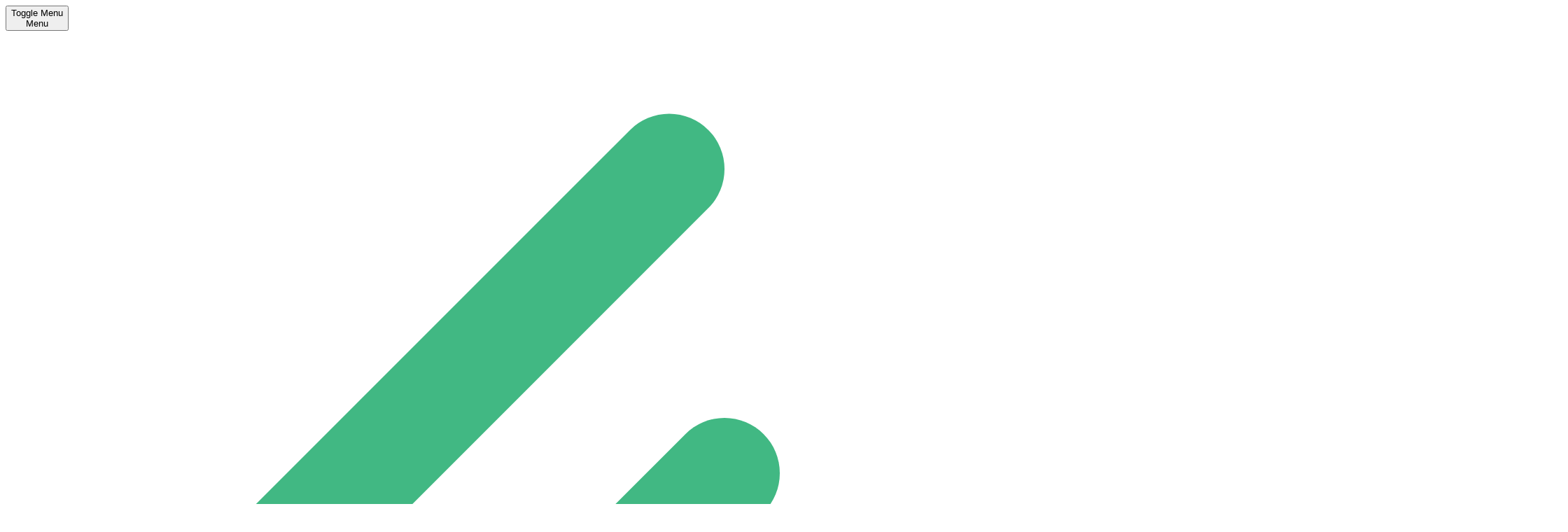

--- FILE ---
content_type: text/html
request_url: https://www.shadcn-vue.com/docs/components/button
body_size: 17436
content:
<!DOCTYPE html><html><head><meta charset="utf-8"><meta name="viewport" content="width=device-width, initial-scale=1"><title>Button - shadcn&#x2F;vue</title><style>@layer properties{@supports ((-webkit-hyphens:none) and (not (margin-trim:inline))) or ((-moz-orient:inline) and (not (color:rgb(from red r g b)))){*,::backdrop,:after,:before{--tw-border-style:solid}}}#carbon-responsive{width:238px!important}.carbon-responsive-wrap{align-items:center!important;background-color:var(--muted)!important;border-radius:var(--radius)!important;border-style:var(--tw-border-style)!important;border-width:0!important;display:flex!important;flex-direction:column!important}@supports (color:color-mix(in lab,red,red)){.carbon-responsive-wrap{background-color:color-mix(in oklab,var(--muted)50%,transparent)!important}}.carbon-responsive-wrap{padding:calc(var(--spacing,.25rem)*6)!important}.carbon-responsive-wrap .carbon-img{border-radius:.25rem!important;flex:none!important;overflow:hidden!important}.carbon-responsive-wrap .carbon-text{color:var(--muted-foreground)!important;flex:none!important;font-family:var(--font-sans,"Geist",Arial,ui-sans-serif,system-ui,sans-serif)!important;font-size:var(--text-sm,.875rem)!important;line-height:var(--tw-leading,var(--text-sm--line-height,1.42857))!important}#carbonads .carbon-poweredby{background-color:var(--background)!important;color:var(--muted-foreground)!important;display:block!important;font-size:10px!important;text-align:right!important;text-decoration-line:none!important;text-transform:uppercase!important}@property --tw-border-style{syntax:"*";inherits:false;initial-value:solid}</style><link rel="stylesheet" href="/_nuxt/entry.ChdIpV1d.css" crossorigin><link rel="preload" as="fetch" crossorigin="anonymous" href="/docs/components/button/_payload.json?949f1c5a-5be6-4202-9cd1-917bd5cfce2e"><link rel="modulepreload" as="script" crossorigin href="/_nuxt/CK_TgWTZ.js"><link rel="modulepreload" as="script" crossorigin href="/_nuxt/CtR9GZ5g.js"><link rel="modulepreload" as="script" crossorigin href="/_nuxt/Dui0NYMd.js"><link rel="modulepreload" as="script" crossorigin href="/_nuxt/BlGPEcpp.js"><link rel="modulepreload" as="script" crossorigin href="/_nuxt/D2en7AVT.js"><link rel="modulepreload" as="script" crossorigin href="/_nuxt/Cal3lckS.js"><link rel="modulepreload" as="script" crossorigin href="/_nuxt/B_SWbz6j.js"><link rel="modulepreload" as="script" crossorigin href="/_nuxt/ChfyC9uH.js"><link rel="modulepreload" as="script" crossorigin href="/_nuxt/CHIgUVhi.js"><link rel="modulepreload" as="script" crossorigin href="/_nuxt/D6t0YoaO.js"><link rel="modulepreload" as="script" crossorigin href="/_nuxt/BEXbA1bq.js"><link rel="modulepreload" as="script" crossorigin href="/_nuxt/DJekgPeL.js"><link rel="modulepreload" as="script" crossorigin href="/_nuxt/BNPmo6nD.js"><link rel="modulepreload" as="script" crossorigin href="/_nuxt/DVOZ-31r.js"><link rel="modulepreload" as="script" crossorigin href="/_nuxt/CZBa_ror.js"><link rel="modulepreload" as="script" crossorigin href="/_nuxt/BUk5T9Lb.js"><link rel="modulepreload" as="script" crossorigin href="/_nuxt/BDAxErOV.js"><link rel="modulepreload" as="script" crossorigin href="/_nuxt/Cv9wLPH9.js"><link rel="modulepreload" as="script" crossorigin href="/_nuxt/CW_cyuJ2.js"><link rel="modulepreload" as="script" crossorigin href="/_nuxt/BibWkudB.js"><link rel="modulepreload" as="script" crossorigin href="/_nuxt/kRIii9yh.js"><link rel="modulepreload" as="script" crossorigin href="/_nuxt/B2BDu5cF.js"><link rel="modulepreload" as="script" crossorigin href="/_nuxt/D5Qn20qp.js"><link rel="modulepreload" as="script" crossorigin href="/_nuxt/_1SL-50U.js"><link rel="modulepreload" as="script" crossorigin href="/_nuxt/BJsANqMl.js"><link rel="modulepreload" as="script" crossorigin href="/_nuxt/nYBItCwr.js"><link rel="modulepreload" as="script" crossorigin href="/_nuxt/CaX3L8oa.js"><link rel="modulepreload" as="script" crossorigin href="/_nuxt/C-N-546G.js"><link rel="modulepreload" as="script" crossorigin href="/_nuxt/B3CT8wff.js"><link rel="modulepreload" as="script" crossorigin href="/_nuxt/CLmqpi3u.js"><link rel="modulepreload" as="script" crossorigin href="/_nuxt/VHQr8vFw.js"><link rel="modulepreload" as="script" crossorigin href="/_nuxt/CPrpeq0s.js"><link rel="modulepreload" as="script" crossorigin href="/_nuxt/OKGIhsPI.js"><link rel="modulepreload" as="script" crossorigin href="/_nuxt/DWIsxx-9.js"><link rel="modulepreload" as="script" crossorigin href="/_nuxt/DlAUqK2U.js"><link rel="modulepreload" as="script" crossorigin href="/_nuxt/CteZ3mJ7.js"><link rel="modulepreload" as="script" crossorigin href="/_nuxt/BCmYEc-L.js"><link rel="modulepreload" as="script" crossorigin href="/_nuxt/BAWWLYmo.js"><link rel="modulepreload" as="script" crossorigin href="/_nuxt/JSXHorNL.js"><link rel="modulepreload" as="script" crossorigin href="/_nuxt/CRDTz2PL.js"><link rel="modulepreload" as="script" crossorigin href="/_nuxt/DZQxVkC8.js"><link rel="modulepreload" as="script" crossorigin href="/_nuxt/PV9YIHvo.js"><link rel="modulepreload" as="script" crossorigin href="/_nuxt/y_NPLPJT.js"><link rel="modulepreload" as="script" crossorigin href="/_nuxt/Bb235sd3.js"><link rel="modulepreload" as="script" crossorigin href="/_nuxt/BHsOMWCt.js"><link rel="modulepreload" as="script" crossorigin href="/_nuxt/DcILgK3m.js"><link rel="modulepreload" as="script" crossorigin href="/_nuxt/Bh7Nk_HE.js"><link rel="modulepreload" as="script" crossorigin href="/_nuxt/Z8zT2ZaH.js"><link rel="modulepreload" as="script" crossorigin href="/_nuxt/CasvJeKO.js"><link rel="modulepreload" as="script" crossorigin href="/_nuxt/7jNp44Ic.js"><link rel="modulepreload" as="script" crossorigin href="/_nuxt/DcWC_x3U.js"><link rel="modulepreload" as="script" crossorigin href="/_nuxt/CcWOFQ5N.js"><link rel="modulepreload" as="script" crossorigin href="/_nuxt/D_FNlIB5.js"><link rel="modulepreload" as="script" crossorigin href="/_nuxt/CBS9bfBX.js"><link rel="modulepreload" as="script" crossorigin href="/_nuxt/X_1lVkNK.js"><link rel="modulepreload" as="script" crossorigin href="/_nuxt/DtlJOKex.js"><link rel="modulepreload" as="script" crossorigin href="/_nuxt/Dt20I1Ko.js"><link rel="modulepreload" as="script" crossorigin href="/_nuxt/DvzRZLYg.js"><link rel="modulepreload" as="script" crossorigin href="/_nuxt/DfedmNl-.js"><link rel="modulepreload" as="script" crossorigin href="/_nuxt/Di3D9IaB.js"><link rel="modulepreload" as="script" crossorigin href="/_nuxt/BJABWW8q.js"><link rel="modulepreload" as="script" crossorigin href="/_nuxt/IhUiRCZ4.js"><link rel="modulepreload" as="script" crossorigin href="/_nuxt/1z1uOG2v.js"><link rel="modulepreload" as="script" crossorigin href="/_nuxt/BjPRurQ8.js"><link rel="modulepreload" as="script" crossorigin href="/_nuxt/CMNKMXM6.js"><link rel="modulepreload" as="script" crossorigin href="/_nuxt/DuVIEsCx.js"><link rel="modulepreload" as="script" crossorigin href="/_nuxt/DOwu8EmX.js"><link rel="modulepreload" as="script" crossorigin href="/_nuxt/no-BM01C.js"><link rel="modulepreload" as="script" crossorigin href="/_nuxt/CJnuUXVr.js"><link rel="modulepreload" as="script" crossorigin href="/_nuxt/BkQG932h.js"><link rel="modulepreload" as="script" crossorigin href="/_nuxt/BFIBp8xn.js"><link rel="modulepreload" as="script" crossorigin href="/_nuxt/Btm1DkQO.js"><link rel="modulepreload" as="script" crossorigin href="/_nuxt/BjeX3XOK.js"><link rel="modulepreload" as="script" crossorigin href="/_nuxt/BheWnx7M.js"><link rel="modulepreload" as="script" crossorigin href="/_nuxt/D0v38bfE.js"><link rel="modulepreload" as="script" crossorigin href="/_nuxt/BzJO1bBy.js"><link rel="modulepreload" as="script" crossorigin href="/_nuxt/ChxPw4g1.js"><link rel="modulepreload" as="script" crossorigin href="/_nuxt/B_Wrk3p6.js"><link rel="modulepreload" as="script" crossorigin href="/_nuxt/B-Jx3hy4.js"><link rel="modulepreload" as="script" crossorigin href="/_nuxt/DSu1JlLS.js"><link rel="modulepreload" as="script" crossorigin href="/_nuxt/BARfK78a.js"><link rel="modulepreload" as="script" crossorigin href="/_nuxt/BRJOesHJ.js"><link rel="modulepreload" as="script" crossorigin href="/_nuxt/Dg-QW-0l.js"><link rel="modulepreload" as="script" crossorigin href="/_nuxt/vubBqGDb.js"><link rel="modulepreload" as="script" crossorigin href="/_nuxt/Dj78-mkZ.js"><link rel="modulepreload" as="script" crossorigin href="/_nuxt/DpUjaDSK.js"><link rel="modulepreload" as="script" crossorigin href="/_nuxt/D8CPgY0q.js"><link rel="modulepreload" as="script" crossorigin href="/_nuxt/B17GZml1.js"><link rel="modulepreload" as="script" crossorigin href="/_nuxt/DBoAgwP8.js"><link rel="modulepreload" as="script" crossorigin href="/_nuxt/yFCkUmMT.js"><link rel="modulepreload" as="script" crossorigin href="/_nuxt/Cy9w2c8W.js"><link rel="modulepreload" as="script" crossorigin href="/_nuxt/C2Ifqhrb.js"><link rel="modulepreload" as="script" crossorigin href="/_nuxt/95yjFf8H.js"><link rel="modulepreload" as="script" crossorigin href="/_nuxt/DZUV19u7.js"><link rel="modulepreload" as="script" crossorigin href="/_nuxt/C6Y-ieo6.js"><link rel="modulepreload" as="script" crossorigin href="/_nuxt/6LGiPfko.js"><link rel="modulepreload" as="script" crossorigin href="/_nuxt/DKn1TBem.js"><link rel="modulepreload" as="script" crossorigin href="/_nuxt/COStTZp2.js"><link rel="modulepreload" as="script" crossorigin href="/_nuxt/Dqdc_mQD.js"><link rel="modulepreload" as="script" crossorigin href="/_nuxt/CDVqe-8E.js"><link rel="modulepreload" as="script" crossorigin href="/_nuxt/Hht8e14J.js"><link rel="modulepreload" as="script" crossorigin href="/_nuxt/CHfgae5y.js"><link rel="modulepreload" as="script" crossorigin href="/_nuxt/BN5B01mv.js"><link rel="modulepreload" as="script" crossorigin href="/_nuxt/DSy2X1X-.js"><link rel="modulepreload" as="script" crossorigin href="/_nuxt/DWyhqRJz.js"><link rel="modulepreload" as="script" crossorigin href="/_nuxt/DkwHQwsW.js"><link rel="modulepreload" as="script" crossorigin href="/_nuxt/CgXTTW0G.js"><link rel="modulepreload" as="script" crossorigin href="/_nuxt/C1wPvlqU.js"><link rel="modulepreload" as="script" crossorigin href="/_nuxt/lNiHGoNl.js"><link rel="modulepreload" as="script" crossorigin href="/_nuxt/CyVDmSvG.js"><link rel="modulepreload" as="script" crossorigin href="/_nuxt/BJbw9arw.js"><link rel="modulepreload" as="script" crossorigin href="/_nuxt/S13imqLv.js"><link rel="modulepreload" as="script" crossorigin href="/_nuxt/B7Nze3vt.js"><link rel="modulepreload" as="script" crossorigin href="/_nuxt/BaK2iqaZ.js"><link rel="modulepreload" as="script" crossorigin href="/_nuxt/DWE5vGYR.js"><link rel="modulepreload" as="script" crossorigin href="/_nuxt/DUBaVuMC.js"><link rel="modulepreload" as="script" crossorigin href="/_nuxt/BD5G28JW.js"><link rel="modulepreload" as="script" crossorigin href="/_nuxt/BRUrabij.js"><link rel="modulepreload" as="script" crossorigin href="/_nuxt/DctaUzub.js"><link rel="modulepreload" as="script" crossorigin href="/_nuxt/BNAImJ9x.js"><link rel="modulepreload" as="script" crossorigin href="/_nuxt/BDRhApGD.js"><link rel="modulepreload" as="script" crossorigin href="/_nuxt/DGsYokxD.js"><link rel="modulepreload" as="script" crossorigin href="/_nuxt/DS4jULyY.js"><link rel="modulepreload" as="script" crossorigin href="/_nuxt/9-QNHe_1.js"><link rel="modulepreload" as="script" crossorigin href="/_nuxt/CBpn8qCz.js"><link rel="modulepreload" as="script" crossorigin href="/_nuxt/CbHvXwmQ.js"><link rel="preload" as="fetch" fetchpriority="low" crossorigin="anonymous" href="/_nuxt/builds/meta/949f1c5a-5be6-4202-9cd1-917bd5cfce2e.json"><meta property="og:image" content="/__og-image__/static/docs/components/button/og.png"><meta property="og:image:type" content="image/png"><meta name="twitter:card" content="summary_large_image"><meta name="twitter:image" content="/__og-image__/static/docs/components/button/og.png"><meta name="twitter:image:src" content="/__og-image__/static/docs/components/button/og.png"><meta property="og:image:width" content="1200"><meta name="twitter:image:width" content="1200"><meta property="og:image:height" content="600"><meta name="twitter:image:height" content="600"><meta name="keywords" content="Nuxt,Vue,Tailwind CSS,Components,shadcn"><link rel="manifest" href="https://shadcn-vue.com/site.webmanifest"><link rel="shortcut icon" href="/favicon-16x16.png"><link rel="apple-touch-icon" href="/apple-touch-icon.png"><meta name="description" content="Displays a button or a component that looks like a button."><meta property="og:title" content="Button"><meta property="og:description" content="Displays a button or a component that looks like a button."><script type="module" src="/_nuxt/CK_TgWTZ.js" crossorigin></script><script>"use strict";(()=>{const t=window,e=document.documentElement,c=["dark","light"],n=getStorageValue("localStorage","nuxt-color-mode")||"system";let i=n==="system"?u():n;const r=e.getAttribute("data-color-mode-forced");r&&(i=r),l(i),t["__NUXT_COLOR_MODE__"]={preference:n,value:i,getColorScheme:u,addColorScheme:l,removeColorScheme:d};function l(o){const s=""+o+"",a="";e.classList?e.classList.add(s):e.className+=" "+s,a&&e.setAttribute("data-"+a,o)}function d(o){const s=""+o+"",a="";e.classList?e.classList.remove(s):e.className=e.className.replace(new RegExp(s,"g"),""),a&&e.removeAttribute("data-"+a)}function f(o){return t.matchMedia("(prefers-color-scheme"+o+")")}function u(){if(t.matchMedia&&f("").media!=="not all"){for(const o of c)if(f(":"+o).matches)return o}return"light"}})();function getStorageValue(t,e){switch(t){case"localStorage":return window.localStorage.getItem(e);case"sessionStorage":return window.sessionStorage.getItem(e);case"cookie":return getCookie(e);default:return null}}function getCookie(t){const c=("; "+window.document.cookie).split("; "+t+"=");if(c.length===2)return c.pop()?.split(";").shift()}</script></head><body  class="group/body overscroll-none antialiased [--footer-height:calc(var(--spacing)*14)] [--header-height:calc(var(--spacing)*14)] xl:[--footer-height:calc(var(--spacing)*24)] theme-green layout-full" style=""><div id="__nuxt"><!--[--><!--[--><!--[--><!--[--><div data-slot="layout" class="bg-background relative z-10 flex min-h-svh flex-col"><header class="bg-background sticky top-0 z-50 w-full"><div class="container-wrapper 3xl:fixed:px-0 px-6"><div class="3xl:fixed:container flex h-(--header-height) items-center **:data-[slot=separator]:!h-4"><!--[--><!--[--><!--[--><button data-slot="popover-trigger" class="whitespace-nowrap rounded-md text-sm font-medium transition-all disabled:pointer-events-none disabled:opacity-50 [&amp;_svg]:pointer-events-none [&amp;_svg:not([class*=&#39;size-&#39;])]:size-4 shrink-0 [&amp;_svg]:shrink-0 outline-none focus-visible:border-ring focus-visible:ring-ring/50 aria-invalid:ring-destructive/20 dark:aria-invalid:ring-destructive/40 aria-invalid:border-destructive hover:text-accent-foreground px-4 py-2 has-[&gt;svg]:px-3 extend-touch-target h-8 touch-manipulation items-center justify-start gap-2.5 !p-0 hover:bg-transparent focus-visible:bg-transparent focus-visible:ring-0 active:bg-transparent dark:hover:bg-transparent flex lg:hidden" id="reka-popover-trigger-v-0-0-0" type="button" aria-haspopup="dialog" aria-expanded="false" aria-controls data-state="closed"><!--[--><div class="relative flex h-8 w-4 items-center justify-center"><div class="relative size-4"><span class="bg-foreground absolute left-0 block h-0.5 w-4 transition-all duration-100 top-1"></span><span class="bg-foreground absolute left-0 block h-0.5 w-4 transition-all duration-100 top-2.5"></span></div><span class="sr-only">Toggle Menu</span></div><span class="flex h-8 items-center text-lg leading-none font-medium"> Menu </span><!--]--></button><!--v-if--><!--]--><!--]--><!--]--><a href="/" class="items-center justify-center gap-2 whitespace-nowrap rounded-md text-sm font-medium transition-all disabled:pointer-events-none disabled:opacity-50 [&amp;_svg]:pointer-events-none [&amp;_svg:not([class*=&#39;size-&#39;])]:size-4 shrink-0 [&amp;_svg]:shrink-0 outline-none focus-visible:border-ring focus-visible:ring-ring/50 focus-visible:ring-[3px] aria-invalid:ring-destructive/20 dark:aria-invalid:ring-destructive/40 aria-invalid:border-destructive hover:bg-accent hover:text-accent-foreground dark:hover:bg-accent/50 hidden size-8 lg:flex" data-slot="button"><svg xmlns="http://www.w3.org/2000/svg" viewBox="0 0 256 256" style="color:#41B883;" class="size-5"><rect width="256" height="256" fill="none"></rect><line x1="208" y1="128" x2="128" y2="208" fill="none" stroke="currentColor" stroke-linecap="round" stroke-linejoin="round" stroke-width="32"></line><line x1="192" y1="40" x2="40" y2="192" fill="none" stroke="currentColor" stroke-linecap="round" stroke-linejoin="round" stroke-width="32"></line></svg><span class="sr-only">shadcn/vue</span></a><nav class="items-center hidden lg:flex"><!--[--><a href="/docs/installation" class="inline-flex items-center justify-center whitespace-nowrap text-sm font-medium transition-all disabled:pointer-events-none disabled:opacity-50 [&amp;_svg]:pointer-events-none [&amp;_svg:not([class*=&#39;size-&#39;])]:size-4 shrink-0 [&amp;_svg]:shrink-0 outline-none focus-visible:border-ring focus-visible:ring-ring/50 focus-visible:ring-[3px] aria-invalid:ring-destructive/20 dark:aria-invalid:ring-destructive/40 aria-invalid:border-destructive hover:bg-accent hover:text-accent-foreground dark:hover:bg-accent/50 h-8 rounded-md gap-1.5 px-3 has-[&gt;svg]:px-2.5" data-slot="button">Docs</a><a href="/docs/components" class="inline-flex items-center justify-center whitespace-nowrap text-sm font-medium transition-all disabled:pointer-events-none disabled:opacity-50 [&amp;_svg]:pointer-events-none [&amp;_svg:not([class*=&#39;size-&#39;])]:size-4 shrink-0 [&amp;_svg]:shrink-0 outline-none focus-visible:border-ring focus-visible:ring-ring/50 focus-visible:ring-[3px] aria-invalid:ring-destructive/20 dark:aria-invalid:ring-destructive/40 aria-invalid:border-destructive hover:bg-accent hover:text-accent-foreground dark:hover:bg-accent/50 h-8 rounded-md gap-1.5 px-3 has-[&gt;svg]:px-2.5" data-slot="button">Components</a><a href="/blocks" class="inline-flex items-center justify-center whitespace-nowrap text-sm font-medium transition-all disabled:pointer-events-none disabled:opacity-50 [&amp;_svg]:pointer-events-none [&amp;_svg:not([class*=&#39;size-&#39;])]:size-4 shrink-0 [&amp;_svg]:shrink-0 outline-none focus-visible:border-ring focus-visible:ring-ring/50 focus-visible:ring-[3px] aria-invalid:ring-destructive/20 dark:aria-invalid:ring-destructive/40 aria-invalid:border-destructive hover:bg-accent hover:text-accent-foreground dark:hover:bg-accent/50 h-8 rounded-md gap-1.5 px-3 has-[&gt;svg]:px-2.5" data-slot="button">Blocks</a><a href="/charts/area" class="inline-flex items-center justify-center whitespace-nowrap text-sm font-medium transition-all disabled:pointer-events-none disabled:opacity-50 [&amp;_svg]:pointer-events-none [&amp;_svg:not([class*=&#39;size-&#39;])]:size-4 shrink-0 [&amp;_svg]:shrink-0 outline-none focus-visible:border-ring focus-visible:ring-ring/50 focus-visible:ring-[3px] aria-invalid:ring-destructive/20 dark:aria-invalid:ring-destructive/40 aria-invalid:border-destructive hover:bg-accent hover:text-accent-foreground dark:hover:bg-accent/50 h-8 rounded-md gap-1.5 px-3 has-[&gt;svg]:px-2.5" data-slot="button">Charts</a><a href="/themes" class="inline-flex items-center justify-center whitespace-nowrap text-sm font-medium transition-all disabled:pointer-events-none disabled:opacity-50 [&amp;_svg]:pointer-events-none [&amp;_svg:not([class*=&#39;size-&#39;])]:size-4 shrink-0 [&amp;_svg]:shrink-0 outline-none focus-visible:border-ring focus-visible:ring-ring/50 focus-visible:ring-[3px] aria-invalid:ring-destructive/20 dark:aria-invalid:ring-destructive/40 aria-invalid:border-destructive hover:bg-accent hover:text-accent-foreground dark:hover:bg-accent/50 h-8 rounded-md gap-1.5 px-3 has-[&gt;svg]:px-2.5" data-slot="button">Themes</a><a href="/colors" class="inline-flex items-center justify-center whitespace-nowrap text-sm font-medium transition-all disabled:pointer-events-none disabled:opacity-50 [&amp;_svg]:pointer-events-none [&amp;_svg:not([class*=&#39;size-&#39;])]:size-4 shrink-0 [&amp;_svg]:shrink-0 outline-none focus-visible:border-ring focus-visible:ring-ring/50 focus-visible:ring-[3px] aria-invalid:ring-destructive/20 dark:aria-invalid:ring-destructive/40 aria-invalid:border-destructive hover:bg-accent hover:text-accent-foreground dark:hover:bg-accent/50 h-8 rounded-md gap-1.5 px-3 has-[&gt;svg]:px-2.5" data-slot="button">Colors</a><!--]--></nav><div class="ml-auto flex items-center gap-2 md:flex-1 md:justify-end"><div class="hidden w-full flex-1 md:flex md:w-auto md:flex-none"><!--[--><!--[--><button data-slot="dialog-trigger" class="inline-flex items-center gap-2 whitespace-nowrap rounded-md text-sm transition-all disabled:pointer-events-none disabled:opacity-50 [&amp;_svg]:pointer-events-none [&amp;_svg:not([class*=&#39;size-&#39;])]:size-4 shrink-0 [&amp;_svg]:shrink-0 outline-none focus-visible:border-ring focus-visible:ring-ring/50 focus-visible:ring-[3px] aria-invalid:ring-destructive/20 dark:aria-invalid:ring-destructive/40 aria-invalid:border-destructive hover:bg-secondary/80 px-4 py-2 has-[&gt;svg]:px-3 bg-surface text-foreground dark:bg-card relative h-8 w-full justify-start pl-3 font-medium shadow-none sm:pr-12 md:w-48 lg:w-56 xl:w-64" type="button" aria-haspopup="dialog" aria-expanded="false" data-state="closed"><!--[--><span class="hidden lg:inline-flex">Search documentation...</span><span class="inline-flex lg:hidden">Search...</span><div class="absolute top-1.5 right-1.5 hidden gap-1 sm:flex"><kbd data-slot="kbd-group" class="inline-flex items-center gap-1"><!--[--><kbd class="bg-muted text-muted-foreground pointer-events-none inline-flex h-5 w-fit min-w-5 items-center justify-center gap-1 rounded-sm px-1 font-sans text-xs font-medium select-none [&amp;_svg:not([class*=&#39;size-&#39;])]:size-3 [[data-slot=tooltip-content]_&amp;]:bg-background/20 [[data-slot=tooltip-content]_&amp;]:text-background dark:[[data-slot=tooltip-content]_&amp;]:bg-background/10 border"><!--[-->⌘<!--]--></kbd><kbd class="bg-muted text-muted-foreground pointer-events-none inline-flex h-5 w-fit min-w-5 items-center justify-center gap-1 rounded-sm px-1 font-sans text-xs font-medium select-none [&amp;_svg:not([class*=&#39;size-&#39;])]:size-3 [[data-slot=tooltip-content]_&amp;]:bg-background/20 [[data-slot=tooltip-content]_&amp;]:text-background dark:[[data-slot=tooltip-content]_&amp;]:bg-background/10 border"><!--[-->K<!--]--></kbd><!--]--></kbd></div><!--]--></button><!--v-if--><!--]--><!--]--></div><div data-orientation="vertical" role="none" data-slot="separator" class="bg-border shrink-0 data-[orientation=horizontal]:h-px data-[orientation=horizontal]:w-full data-[orientation=vertical]:h-full data-[orientation=vertical]:w-px ml-2 hidden lg:block"><!--[--><!--]--></div><a href="https://github.com/unovue/shadcn-vue" rel="noreferrer" target="_blank" data-slot="button" class="inline-flex items-center justify-center whitespace-nowrap text-sm font-medium transition-all disabled:pointer-events-none disabled:opacity-50 [&amp;_svg]:pointer-events-none [&amp;_svg:not([class*=&#39;size-&#39;])]:size-4 shrink-0 [&amp;_svg]:shrink-0 outline-none focus-visible:border-ring focus-visible:ring-ring/50 focus-visible:ring-[3px] aria-invalid:ring-destructive/20 dark:aria-invalid:ring-destructive/40 aria-invalid:border-destructive hover:bg-accent hover:text-accent-foreground dark:hover:bg-accent/50 rounded-md gap-1.5 px-3 has-[&gt;svg]:px-2.5 h-8 shadow-none"><svg viewBox="0 0 438.549 438.549" class=""><path fill="currentColor" d="M409.132 114.573c-19.608-33.596-46.205-60.194-79.798-79.8-33.598-19.607-70.277-29.408-110.063-29.408-39.781 0-76.472 9.804-110.063 29.408-33.596 19.605-60.192 46.204-79.8 79.8C9.803 148.168 0 184.854 0 224.63c0 47.78 13.94 90.745 41.827 128.906 27.884 38.164 63.906 64.572 108.063 79.227 5.14.954 8.945.283 11.419-1.996 2.475-2.282 3.711-5.14 3.711-8.562 0-.571-.049-5.708-.144-15.417a2549.81 2549.81 0 01-.144-25.406l-6.567 1.136c-4.187.767-9.469 1.092-15.846 1-6.374-.089-12.991-.757-19.842-1.999-6.854-1.231-13.229-4.086-19.13-8.559-5.898-4.473-10.085-10.328-12.56-17.556l-2.855-6.57c-1.903-4.374-4.899-9.233-8.992-14.559-4.093-5.331-8.232-8.945-12.419-10.848l-1.999-1.431c-1.332-.951-2.568-2.098-3.711-3.429-1.142-1.331-1.997-2.663-2.568-3.997-.572-1.335-.098-2.43 1.427-3.289 1.525-.859 4.281-1.276 8.28-1.276l5.708.853c3.807.763 8.516 3.042 14.133 6.851 5.614 3.806 10.229 8.754 13.846 14.842 4.38 7.806 9.657 13.754 15.846 17.847 6.184 4.093 12.419 6.136 18.699 6.136 6.28 0 11.704-.476 16.274-1.423 4.565-.952 8.848-2.383 12.847-4.285 1.713-12.758 6.377-22.559 13.988-29.41-10.848-1.14-20.601-2.857-29.264-5.14-8.658-2.286-17.605-5.996-26.835-11.14-9.235-5.137-16.896-11.516-22.985-19.126-6.09-7.614-11.088-17.61-14.987-29.979-3.901-12.374-5.852-26.648-5.852-42.826 0-23.035 7.52-42.637 22.557-58.817-7.044-17.318-6.379-36.732 1.997-58.24 5.52-1.715 13.706-.428 24.554 3.853 10.85 4.283 18.794 7.952 23.84 10.994 5.046 3.041 9.089 5.618 12.135 7.708 17.705-4.947 35.976-7.421 54.818-7.421s37.117 2.474 54.823 7.421l10.849-6.849c7.419-4.57 16.18-8.758 26.262-12.565 10.088-3.805 17.802-4.853 23.134-3.138 8.562 21.509 9.325 40.922 2.279 58.24 15.036 16.18 22.559 35.787 22.559 58.817 0 16.178-1.958 30.497-5.853 42.966-3.9 12.471-8.941 22.457-15.125 29.979-6.191 7.521-13.901 13.85-23.131 18.986-9.232 5.14-18.182 8.85-26.84 11.136-8.662 2.286-18.415 4.004-29.263 5.146 9.894 8.562 14.842 22.077 14.842 40.539v60.237c0 3.422 1.19 6.279 3.572 8.562 2.379 2.279 6.136 2.95 11.276 1.995 44.163-14.653 80.185-41.062 108.068-79.226 27.88-38.161 41.825-81.126 41.825-128.906-.01-39.771-9.818-76.454-29.414-110.049z"></path></svg><span class="text-muted-foreground w-8 text-xs tabular-nums">9.2k</span></a><div data-orientation="vertical" role="none" data-slot="separator" class="bg-border shrink-0 data-[orientation=horizontal]:h-px data-[orientation=horizontal]:w-full data-[orientation=vertical]:h-full data-[orientation=vertical]:w-px 3xl:flex hidden"><!--[--><!--]--></div><button data-slot="button" class="items-center justify-center gap-2 whitespace-nowrap rounded-md text-sm font-medium transition-all disabled:pointer-events-none disabled:opacity-50 [&amp;_svg]:pointer-events-none [&amp;_svg:not([class*=&#39;size-&#39;])]:size-4 shrink-0 [&amp;_svg]:shrink-0 outline-none focus-visible:border-ring focus-visible:ring-ring/50 focus-visible:ring-[3px] aria-invalid:ring-destructive/20 dark:aria-invalid:ring-destructive/40 aria-invalid:border-destructive hover:bg-accent hover:text-accent-foreground dark:hover:bg-accent/50 size-8 3xl:flex hidden" title="Toggle layout"><!--[--><span class="sr-only">Toggle layout</span><svg xmlns="http://www.w3.org/2000/svg" width="24" height="24" viewBox="0 0 24 24" fill="none" stroke="currentColor" stroke-width="2" stroke-linecap="round" stroke-linejoin="round" class="lucide lucide-gallery-horizontal-icon lucide-gallery-horizontal"><path d="M2 3v18"></path><rect width="12" height="18" x="6" y="3" rx="2"></rect><path d="M22 3v18"></path></svg><!--]--></button><div data-orientation="vertical" role="none" data-slot="separator" class="bg-border shrink-0 data-[orientation=horizontal]:h-px data-[orientation=horizontal]:w-full data-[orientation=vertical]:h-full data-[orientation=vertical]:w-px"><!--[--><!--]--></div><button data-slot="button" class="inline-flex items-center justify-center gap-2 whitespace-nowrap rounded-md text-sm font-medium transition-all disabled:pointer-events-none disabled:opacity-50 [&amp;_svg]:pointer-events-none [&amp;_svg:not([class*=&#39;size-&#39;])]:size-4 shrink-0 [&amp;_svg]:shrink-0 outline-none focus-visible:border-ring focus-visible:ring-ring/50 focus-visible:ring-[3px] aria-invalid:ring-destructive/20 dark:aria-invalid:ring-destructive/40 aria-invalid:border-destructive hover:bg-accent hover:text-accent-foreground dark:hover:bg-accent/50 group/toggle extend-touch-target size-8" title="Toggle theme"><!--[--><svg xmlns="http://www.w3.org/2000/svg" width="24" height="24" viewBox="0 0 24 24" fill="none" stroke="currentColor" stroke-width="2" stroke-linecap="round" stroke-linejoin="round" class="size-4.5"><path stroke="none" d="M0 0h24v24H0z" fill="none"></path><path d="M12 12m-9 0a9 9 0 1 0 18 0a9 9 0 1 0 -18 0"></path><path d="M12 3l0 18"></path><path d="M12 9l4.65 -4.65"></path><path d="M12 14.3l7.37 -7.37"></path><path d="M12 19.6l8.85 -8.85"></path></svg><span class="sr-only">Toggle theme</span><!--]--></button></div></div></div></header><main class="flex flex-1 flex-col"><!--[--><div class="container-wrapper flex flex-1 flex-col px-2"><!--[--><div data-slot="sidebar-wrapper" style="--sidebar-width:16rem;--sidebar-width-icon:3rem;" class="group/sidebar-wrapper has-data-[variant=inset]:bg-sidebar flex w-full 3xl:fixed:container 3xl:fixed:px-3 min-h-min flex-1 items-start px-0 [--sidebar-width:220px] [--top-spacing:0] lg:grid lg:grid-cols-[var(--sidebar-width)_minmax(0,1fr)] lg:[--sidebar-width:240px] lg:[--top-spacing:calc(var(--spacing)*4)]"><!--[--><div data-slot="sidebar" class="text-sidebar-foreground w-(--sidebar-width) flex-col sticky top-[calc(var(--header-height)+1px)] z-30 hidden h-[calc(100svh-var(--footer-height)-4rem)] bg-transparent lg:flex"><!--[--><div data-slot="sidebar-content" data-sidebar="content" class="flex min-h-0 flex-1 flex-col gap-2 overflow-auto group-data-[collapsible=icon]:overflow-hidden no-scrollbar overflow-x-hidden px-2"><!--[--><div class="from-background via-background/80 to-background/50 sticky -top-1 z-10 h-8 shrink-0 bg-gradient-to-b blur-xs"></div><div data-slot="sidebar-group" data-sidebar="group" class="relative flex w-full min-w-0 flex-col p-2"><!--[--><div data-slot="sidebar-group-label" data-sidebar="group-label" class="ring-sidebar-ring flex h-8 shrink-0 items-center rounded-md px-2 text-xs outline-hidden transition-[margin,opacity] duration-200 ease-linear focus-visible:ring-2 [&amp;&gt;svg]:size-4 [&amp;&gt;svg]:shrink-0 group-data-[collapsible=icon]:-mt-8 group-data-[collapsible=icon]:opacity-0 text-muted-foreground font-medium"><!--[--> Sections <!--]--></div><div data-slot="sidebar-group-content" data-sidebar="group-content" class="w-full text-sm"><!--[--><ul data-slot="sidebar-menu" data-sidebar="menu" class="flex w-full min-w-0 flex-col gap-1"><!--[--><!--[--><li data-slot="sidebar-menu-item" data-sidebar="menu-item" class="group/menu-item relative"><!--[--><a href="/docs/introduction" class="peer/menu-button flex items-center gap-2 rounded-md p-2 text-left outline-hidden ring-sidebar-ring transition-[width,height,padding] focus-visible:ring-2 active:bg-sidebar-accent active:text-sidebar-accent-foreground disabled:pointer-events-none disabled:opacity-50 group-has-data-[sidebar=menu-action]/menu-item:pr-8 aria-disabled:pointer-events-none aria-disabled:opacity-50 data-[active=true]:font-medium data-[active=true]:text-sidebar-accent-foreground data-[state=open]:hover:bg-sidebar-accent data-[state=open]:hover:text-sidebar-accent-foreground group-data-[collapsible=icon]:size-8! group-data-[collapsible=icon]:p-2! [&amp;&gt;span:last-child]:truncate [&amp;&gt;svg]:size-4 [&amp;&gt;svg]:shrink-0 hover:bg-sidebar-accent hover:text-sidebar-accent-foreground data-[active=true]:bg-accent data-[active=true]:border-accent 3xl:fixed:w-full 3xl:fixed:max-w-48 relative h-[30px] w-fit overflow-visible border border-transparent text-[0.8rem] font-medium after:absolute after:inset-x-0 after:-inset-y-1 after:z-0 after:rounded-md" data-slot="sidebar-menu-button" data-sidebar="menu-button" data-size="default" data-active="false"><span class="absolute inset-0 flex w-(--sidebar-width) bg-transparent"></span> Get Started</a><!--]--></li><li data-slot="sidebar-menu-item" data-sidebar="menu-item" class="group/menu-item relative"><!--[--><a href="/docs/components" class="peer/menu-button flex items-center gap-2 rounded-md p-2 text-left outline-hidden ring-sidebar-ring transition-[width,height,padding] focus-visible:ring-2 active:bg-sidebar-accent active:text-sidebar-accent-foreground disabled:pointer-events-none disabled:opacity-50 group-has-data-[sidebar=menu-action]/menu-item:pr-8 aria-disabled:pointer-events-none aria-disabled:opacity-50 data-[active=true]:font-medium data-[active=true]:text-sidebar-accent-foreground data-[state=open]:hover:bg-sidebar-accent data-[state=open]:hover:text-sidebar-accent-foreground group-data-[collapsible=icon]:size-8! group-data-[collapsible=icon]:p-2! [&amp;&gt;span:last-child]:truncate [&amp;&gt;svg]:size-4 [&amp;&gt;svg]:shrink-0 hover:bg-sidebar-accent hover:text-sidebar-accent-foreground data-[active=true]:bg-accent data-[active=true]:border-accent 3xl:fixed:w-full 3xl:fixed:max-w-48 relative h-[30px] w-fit overflow-visible border border-transparent text-[0.8rem] font-medium after:absolute after:inset-x-0 after:-inset-y-1 after:z-0 after:rounded-md" data-slot="sidebar-menu-button" data-sidebar="menu-button" data-size="default" data-active="true"><span class="absolute inset-0 flex w-(--sidebar-width) bg-transparent"></span> Components</a><!--]--></li><li data-slot="sidebar-menu-item" data-sidebar="menu-item" class="group/menu-item relative"><!--[--><a href="/docs/registry" class="peer/menu-button flex items-center gap-2 rounded-md p-2 text-left outline-hidden ring-sidebar-ring transition-[width,height,padding] focus-visible:ring-2 active:bg-sidebar-accent active:text-sidebar-accent-foreground disabled:pointer-events-none disabled:opacity-50 group-has-data-[sidebar=menu-action]/menu-item:pr-8 aria-disabled:pointer-events-none aria-disabled:opacity-50 data-[active=true]:font-medium data-[active=true]:text-sidebar-accent-foreground data-[state=open]:hover:bg-sidebar-accent data-[state=open]:hover:text-sidebar-accent-foreground group-data-[collapsible=icon]:size-8! group-data-[collapsible=icon]:p-2! [&amp;&gt;span:last-child]:truncate [&amp;&gt;svg]:size-4 [&amp;&gt;svg]:shrink-0 hover:bg-sidebar-accent hover:text-sidebar-accent-foreground data-[active=true]:bg-accent data-[active=true]:border-accent 3xl:fixed:w-full 3xl:fixed:max-w-48 relative h-[30px] w-fit overflow-visible border border-transparent text-[0.8rem] font-medium after:absolute after:inset-x-0 after:-inset-y-1 after:z-0 after:rounded-md" data-slot="sidebar-menu-button" data-sidebar="menu-button" data-size="default" data-active="false"><span class="absolute inset-0 flex w-(--sidebar-width) bg-transparent"></span> Registry</a><!--]--></li><li data-slot="sidebar-menu-item" data-sidebar="menu-item" class="group/menu-item relative"><!--[--><a href="/docs/mcp" class="peer/menu-button flex items-center gap-2 rounded-md p-2 text-left outline-hidden ring-sidebar-ring transition-[width,height,padding] focus-visible:ring-2 active:bg-sidebar-accent active:text-sidebar-accent-foreground disabled:pointer-events-none disabled:opacity-50 group-has-data-[sidebar=menu-action]/menu-item:pr-8 aria-disabled:pointer-events-none aria-disabled:opacity-50 data-[active=true]:font-medium data-[active=true]:text-sidebar-accent-foreground data-[state=open]:hover:bg-sidebar-accent data-[state=open]:hover:text-sidebar-accent-foreground group-data-[collapsible=icon]:size-8! group-data-[collapsible=icon]:p-2! [&amp;&gt;span:last-child]:truncate [&amp;&gt;svg]:size-4 [&amp;&gt;svg]:shrink-0 hover:bg-sidebar-accent hover:text-sidebar-accent-foreground data-[active=true]:bg-accent data-[active=true]:border-accent 3xl:fixed:w-full 3xl:fixed:max-w-48 relative h-[30px] w-fit overflow-visible border border-transparent text-[0.8rem] font-medium after:absolute after:inset-x-0 after:-inset-y-1 after:z-0 after:rounded-md" data-slot="sidebar-menu-button" data-sidebar="menu-button" data-size="default" data-active="false"><span class="absolute inset-0 flex w-(--sidebar-width) bg-transparent"></span> MCP Server</a><!--]--></li><li data-slot="sidebar-menu-item" data-sidebar="menu-item" class="group/menu-item relative"><!--[--><a href="/docs/forms" class="peer/menu-button flex items-center gap-2 rounded-md p-2 text-left outline-hidden ring-sidebar-ring transition-[width,height,padding] focus-visible:ring-2 active:bg-sidebar-accent active:text-sidebar-accent-foreground disabled:pointer-events-none disabled:opacity-50 group-has-data-[sidebar=menu-action]/menu-item:pr-8 aria-disabled:pointer-events-none aria-disabled:opacity-50 data-[active=true]:font-medium data-[active=true]:text-sidebar-accent-foreground data-[state=open]:hover:bg-sidebar-accent data-[state=open]:hover:text-sidebar-accent-foreground group-data-[collapsible=icon]:size-8! group-data-[collapsible=icon]:p-2! [&amp;&gt;span:last-child]:truncate [&amp;&gt;svg]:size-4 [&amp;&gt;svg]:shrink-0 hover:bg-sidebar-accent hover:text-sidebar-accent-foreground data-[active=true]:bg-accent data-[active=true]:border-accent 3xl:fixed:w-full 3xl:fixed:max-w-48 relative h-[30px] w-fit overflow-visible border border-transparent text-[0.8rem] font-medium after:absolute after:inset-x-0 after:-inset-y-1 after:z-0 after:rounded-md" data-slot="sidebar-menu-button" data-sidebar="menu-button" data-size="default" data-active="false"><span class="absolute inset-0 flex w-(--sidebar-width) bg-transparent"></span> Forms</a><!--]--></li><li data-slot="sidebar-menu-item" data-sidebar="menu-item" class="group/menu-item relative"><!--[--><a href="/docs/changelog" class="peer/menu-button flex items-center gap-2 rounded-md p-2 text-left outline-hidden ring-sidebar-ring transition-[width,height,padding] focus-visible:ring-2 active:bg-sidebar-accent active:text-sidebar-accent-foreground disabled:pointer-events-none disabled:opacity-50 group-has-data-[sidebar=menu-action]/menu-item:pr-8 aria-disabled:pointer-events-none aria-disabled:opacity-50 data-[active=true]:font-medium data-[active=true]:text-sidebar-accent-foreground data-[state=open]:hover:bg-sidebar-accent data-[state=open]:hover:text-sidebar-accent-foreground group-data-[collapsible=icon]:size-8! group-data-[collapsible=icon]:p-2! [&amp;&gt;span:last-child]:truncate [&amp;&gt;svg]:size-4 [&amp;&gt;svg]:shrink-0 hover:bg-sidebar-accent hover:text-sidebar-accent-foreground data-[active=true]:bg-accent data-[active=true]:border-accent 3xl:fixed:w-full 3xl:fixed:max-w-48 relative h-[30px] w-fit overflow-visible border border-transparent text-[0.8rem] font-medium after:absolute after:inset-x-0 after:-inset-y-1 after:z-0 after:rounded-md" data-slot="sidebar-menu-button" data-sidebar="menu-button" data-size="default" data-active="false"><span class="absolute inset-0 flex w-(--sidebar-width) bg-transparent"></span> Changelog</a><!--]--></li><!--]--><!--]--></ul><!--]--></div><!--]--></div><!--[--><div data-slot="sidebar-group" data-sidebar="group" class="relative flex w-full min-w-0 flex-col p-2"><!--[--><div data-slot="sidebar-group-label" data-sidebar="group-label" class="ring-sidebar-ring flex h-8 shrink-0 items-center rounded-md px-2 text-xs outline-hidden transition-[margin,opacity] duration-200 ease-linear focus-visible:ring-2 [&amp;&gt;svg]:size-4 [&amp;&gt;svg]:shrink-0 group-data-[collapsible=icon]:-mt-8 group-data-[collapsible=icon]:opacity-0 text-muted-foreground font-medium"><!--[-->Get Started<!--]--></div><div data-slot="sidebar-group-content" data-sidebar="group-content" class="w-full text-sm"><!--[--><ul data-slot="sidebar-menu" data-sidebar="menu" class="flex w-full min-w-0 flex-col gap-0.5"><!--[--><!--[--><li data-slot="sidebar-menu-item" data-sidebar="menu-item" class="group/menu-item relative"><!--[--><a href="/docs/installation" class="peer/menu-button flex items-center gap-2 rounded-md p-2 text-left outline-hidden ring-sidebar-ring transition-[width,height,padding] focus-visible:ring-2 active:bg-sidebar-accent active:text-sidebar-accent-foreground disabled:pointer-events-none disabled:opacity-50 group-has-data-[sidebar=menu-action]/menu-item:pr-8 aria-disabled:pointer-events-none aria-disabled:opacity-50 data-[active=true]:font-medium data-[active=true]:text-sidebar-accent-foreground data-[state=open]:hover:bg-sidebar-accent data-[state=open]:hover:text-sidebar-accent-foreground group-data-[collapsible=icon]:size-8! group-data-[collapsible=icon]:p-2! [&amp;&gt;span:last-child]:truncate [&amp;&gt;svg]:size-4 [&amp;&gt;svg]:shrink-0 hover:bg-sidebar-accent hover:text-sidebar-accent-foreground data-[active=true]:bg-accent data-[active=true]:border-accent 3xl:fixed:w-full 3xl:fixed:max-w-48 relative h-[30px] w-fit overflow-visible border border-transparent text-[0.8rem] font-medium after:absolute after:inset-x-0 after:-inset-y-1 after:z-0 after:rounded-md" data-slot="sidebar-menu-button" data-sidebar="menu-button" data-size="default" data-active="false"><span class="absolute inset-0 flex w-(--sidebar-width) bg-transparent"></span> Installation <!----></a><!--]--></li><li data-slot="sidebar-menu-item" data-sidebar="menu-item" class="group/menu-item relative"><!--[--><a href="/docs/components-json" class="peer/menu-button flex items-center gap-2 rounded-md p-2 text-left outline-hidden ring-sidebar-ring transition-[width,height,padding] focus-visible:ring-2 active:bg-sidebar-accent active:text-sidebar-accent-foreground disabled:pointer-events-none disabled:opacity-50 group-has-data-[sidebar=menu-action]/menu-item:pr-8 aria-disabled:pointer-events-none aria-disabled:opacity-50 data-[active=true]:font-medium data-[active=true]:text-sidebar-accent-foreground data-[state=open]:hover:bg-sidebar-accent data-[state=open]:hover:text-sidebar-accent-foreground group-data-[collapsible=icon]:size-8! group-data-[collapsible=icon]:p-2! [&amp;&gt;span:last-child]:truncate [&amp;&gt;svg]:size-4 [&amp;&gt;svg]:shrink-0 hover:bg-sidebar-accent hover:text-sidebar-accent-foreground data-[active=true]:bg-accent data-[active=true]:border-accent 3xl:fixed:w-full 3xl:fixed:max-w-48 relative h-[30px] w-fit overflow-visible border border-transparent text-[0.8rem] font-medium after:absolute after:inset-x-0 after:-inset-y-1 after:z-0 after:rounded-md" data-slot="sidebar-menu-button" data-sidebar="menu-button" data-size="default" data-active="false"><span class="absolute inset-0 flex w-(--sidebar-width) bg-transparent"></span> components.json <!----></a><!--]--></li><li data-slot="sidebar-menu-item" data-sidebar="menu-item" class="group/menu-item relative"><!--[--><a href="/docs/theming" class="peer/menu-button flex items-center gap-2 rounded-md p-2 text-left outline-hidden ring-sidebar-ring transition-[width,height,padding] focus-visible:ring-2 active:bg-sidebar-accent active:text-sidebar-accent-foreground disabled:pointer-events-none disabled:opacity-50 group-has-data-[sidebar=menu-action]/menu-item:pr-8 aria-disabled:pointer-events-none aria-disabled:opacity-50 data-[active=true]:font-medium data-[active=true]:text-sidebar-accent-foreground data-[state=open]:hover:bg-sidebar-accent data-[state=open]:hover:text-sidebar-accent-foreground group-data-[collapsible=icon]:size-8! group-data-[collapsible=icon]:p-2! [&amp;&gt;span:last-child]:truncate [&amp;&gt;svg]:size-4 [&amp;&gt;svg]:shrink-0 hover:bg-sidebar-accent hover:text-sidebar-accent-foreground data-[active=true]:bg-accent data-[active=true]:border-accent 3xl:fixed:w-full 3xl:fixed:max-w-48 relative h-[30px] w-fit overflow-visible border border-transparent text-[0.8rem] font-medium after:absolute after:inset-x-0 after:-inset-y-1 after:z-0 after:rounded-md" data-slot="sidebar-menu-button" data-sidebar="menu-button" data-size="default" data-active="false"><span class="absolute inset-0 flex w-(--sidebar-width) bg-transparent"></span> Theming <!----></a><!--]--></li><li data-slot="sidebar-menu-item" data-sidebar="menu-item" class="group/menu-item relative"><!--[--><a href="/docs/dark-mode" class="peer/menu-button flex items-center gap-2 rounded-md p-2 text-left outline-hidden ring-sidebar-ring transition-[width,height,padding] focus-visible:ring-2 active:bg-sidebar-accent active:text-sidebar-accent-foreground disabled:pointer-events-none disabled:opacity-50 group-has-data-[sidebar=menu-action]/menu-item:pr-8 aria-disabled:pointer-events-none aria-disabled:opacity-50 data-[active=true]:font-medium data-[active=true]:text-sidebar-accent-foreground data-[state=open]:hover:bg-sidebar-accent data-[state=open]:hover:text-sidebar-accent-foreground group-data-[collapsible=icon]:size-8! group-data-[collapsible=icon]:p-2! [&amp;&gt;span:last-child]:truncate [&amp;&gt;svg]:size-4 [&amp;&gt;svg]:shrink-0 hover:bg-sidebar-accent hover:text-sidebar-accent-foreground data-[active=true]:bg-accent data-[active=true]:border-accent 3xl:fixed:w-full 3xl:fixed:max-w-48 relative h-[30px] w-fit overflow-visible border border-transparent text-[0.8rem] font-medium after:absolute after:inset-x-0 after:-inset-y-1 after:z-0 after:rounded-md" data-slot="sidebar-menu-button" data-sidebar="menu-button" data-size="default" data-active="false"><span class="absolute inset-0 flex w-(--sidebar-width) bg-transparent"></span> Dark Mode <!----></a><!--]--></li><li data-slot="sidebar-menu-item" data-sidebar="menu-item" class="group/menu-item relative"><!--[--><a href="/docs/cli" class="peer/menu-button flex items-center gap-2 rounded-md p-2 text-left outline-hidden ring-sidebar-ring transition-[width,height,padding] focus-visible:ring-2 active:bg-sidebar-accent active:text-sidebar-accent-foreground disabled:pointer-events-none disabled:opacity-50 group-has-data-[sidebar=menu-action]/menu-item:pr-8 aria-disabled:pointer-events-none aria-disabled:opacity-50 data-[active=true]:font-medium data-[active=true]:text-sidebar-accent-foreground data-[state=open]:hover:bg-sidebar-accent data-[state=open]:hover:text-sidebar-accent-foreground group-data-[collapsible=icon]:size-8! group-data-[collapsible=icon]:p-2! [&amp;&gt;span:last-child]:truncate [&amp;&gt;svg]:size-4 [&amp;&gt;svg]:shrink-0 hover:bg-sidebar-accent hover:text-sidebar-accent-foreground data-[active=true]:bg-accent data-[active=true]:border-accent 3xl:fixed:w-full 3xl:fixed:max-w-48 relative h-[30px] w-fit overflow-visible border border-transparent text-[0.8rem] font-medium after:absolute after:inset-x-0 after:-inset-y-1 after:z-0 after:rounded-md" data-slot="sidebar-menu-button" data-sidebar="menu-button" data-size="default" data-active="false"><span class="absolute inset-0 flex w-(--sidebar-width) bg-transparent"></span> CLI <!----></a><!--]--></li><li data-slot="sidebar-menu-item" data-sidebar="menu-item" class="group/menu-item relative"><!--[--><a href="/docs/javascript" class="peer/menu-button flex items-center gap-2 rounded-md p-2 text-left outline-hidden ring-sidebar-ring transition-[width,height,padding] focus-visible:ring-2 active:bg-sidebar-accent active:text-sidebar-accent-foreground disabled:pointer-events-none disabled:opacity-50 group-has-data-[sidebar=menu-action]/menu-item:pr-8 aria-disabled:pointer-events-none aria-disabled:opacity-50 data-[active=true]:font-medium data-[active=true]:text-sidebar-accent-foreground data-[state=open]:hover:bg-sidebar-accent data-[state=open]:hover:text-sidebar-accent-foreground group-data-[collapsible=icon]:size-8! group-data-[collapsible=icon]:p-2! [&amp;&gt;span:last-child]:truncate [&amp;&gt;svg]:size-4 [&amp;&gt;svg]:shrink-0 hover:bg-sidebar-accent hover:text-sidebar-accent-foreground data-[active=true]:bg-accent data-[active=true]:border-accent 3xl:fixed:w-full 3xl:fixed:max-w-48 relative h-[30px] w-fit overflow-visible border border-transparent text-[0.8rem] font-medium after:absolute after:inset-x-0 after:-inset-y-1 after:z-0 after:rounded-md" data-slot="sidebar-menu-button" data-sidebar="menu-button" data-size="default" data-active="false"><span class="absolute inset-0 flex w-(--sidebar-width) bg-transparent"></span> JavaScript <!----></a><!--]--></li><li data-slot="sidebar-menu-item" data-sidebar="menu-item" class="group/menu-item relative"><!--[--><a href="/docs/figma" class="peer/menu-button flex items-center gap-2 rounded-md p-2 text-left outline-hidden ring-sidebar-ring transition-[width,height,padding] focus-visible:ring-2 active:bg-sidebar-accent active:text-sidebar-accent-foreground disabled:pointer-events-none disabled:opacity-50 group-has-data-[sidebar=menu-action]/menu-item:pr-8 aria-disabled:pointer-events-none aria-disabled:opacity-50 data-[active=true]:font-medium data-[active=true]:text-sidebar-accent-foreground data-[state=open]:hover:bg-sidebar-accent data-[state=open]:hover:text-sidebar-accent-foreground group-data-[collapsible=icon]:size-8! group-data-[collapsible=icon]:p-2! [&amp;&gt;span:last-child]:truncate [&amp;&gt;svg]:size-4 [&amp;&gt;svg]:shrink-0 hover:bg-sidebar-accent hover:text-sidebar-accent-foreground data-[active=true]:bg-accent data-[active=true]:border-accent 3xl:fixed:w-full 3xl:fixed:max-w-48 relative h-[30px] w-fit overflow-visible border border-transparent text-[0.8rem] font-medium after:absolute after:inset-x-0 after:-inset-y-1 after:z-0 after:rounded-md" data-slot="sidebar-menu-button" data-sidebar="menu-button" data-size="default" data-active="false"><span class="absolute inset-0 flex w-(--sidebar-width) bg-transparent"></span> Figma <!----></a><!--]--></li><li data-slot="sidebar-menu-item" data-sidebar="menu-item" class="group/menu-item relative"><!--[--><a href="/docs/legacy" class="peer/menu-button flex items-center gap-2 rounded-md p-2 text-left outline-hidden ring-sidebar-ring transition-[width,height,padding] focus-visible:ring-2 active:bg-sidebar-accent active:text-sidebar-accent-foreground disabled:pointer-events-none disabled:opacity-50 group-has-data-[sidebar=menu-action]/menu-item:pr-8 aria-disabled:pointer-events-none aria-disabled:opacity-50 data-[active=true]:font-medium data-[active=true]:text-sidebar-accent-foreground data-[state=open]:hover:bg-sidebar-accent data-[state=open]:hover:text-sidebar-accent-foreground group-data-[collapsible=icon]:size-8! group-data-[collapsible=icon]:p-2! [&amp;&gt;span:last-child]:truncate [&amp;&gt;svg]:size-4 [&amp;&gt;svg]:shrink-0 hover:bg-sidebar-accent hover:text-sidebar-accent-foreground data-[active=true]:bg-accent data-[active=true]:border-accent 3xl:fixed:w-full 3xl:fixed:max-w-48 relative h-[30px] w-fit overflow-visible border border-transparent text-[0.8rem] font-medium after:absolute after:inset-x-0 after:-inset-y-1 after:z-0 after:rounded-md" data-slot="sidebar-menu-button" data-sidebar="menu-button" data-size="default" data-active="false"><span class="absolute inset-0 flex w-(--sidebar-width) bg-transparent"></span> Legacy Docs <!----></a><!--]--></li><!--]--><!--]--></ul><!--]--></div><!--]--></div><div data-slot="sidebar-group" data-sidebar="group" class="relative flex w-full min-w-0 flex-col p-2"><!--[--><div data-slot="sidebar-group-label" data-sidebar="group-label" class="ring-sidebar-ring flex h-8 shrink-0 items-center rounded-md px-2 text-xs outline-hidden transition-[margin,opacity] duration-200 ease-linear focus-visible:ring-2 [&amp;&gt;svg]:size-4 [&amp;&gt;svg]:shrink-0 group-data-[collapsible=icon]:-mt-8 group-data-[collapsible=icon]:opacity-0 text-muted-foreground font-medium"><!--[-->Components<!--]--></div><div data-slot="sidebar-group-content" data-sidebar="group-content" class="w-full text-sm"><!--[--><ul data-slot="sidebar-menu" data-sidebar="menu" class="flex w-full min-w-0 flex-col gap-0.5"><!--[--><!--[--><li data-slot="sidebar-menu-item" data-sidebar="menu-item" class="group/menu-item relative"><!--[--><a href="/docs/components/accordion" class="peer/menu-button flex items-center gap-2 rounded-md p-2 text-left outline-hidden ring-sidebar-ring transition-[width,height,padding] focus-visible:ring-2 active:bg-sidebar-accent active:text-sidebar-accent-foreground disabled:pointer-events-none disabled:opacity-50 group-has-data-[sidebar=menu-action]/menu-item:pr-8 aria-disabled:pointer-events-none aria-disabled:opacity-50 data-[active=true]:font-medium data-[active=true]:text-sidebar-accent-foreground data-[state=open]:hover:bg-sidebar-accent data-[state=open]:hover:text-sidebar-accent-foreground group-data-[collapsible=icon]:size-8! group-data-[collapsible=icon]:p-2! [&amp;&gt;span:last-child]:truncate [&amp;&gt;svg]:size-4 [&amp;&gt;svg]:shrink-0 hover:bg-sidebar-accent hover:text-sidebar-accent-foreground data-[active=true]:bg-accent data-[active=true]:border-accent 3xl:fixed:w-full 3xl:fixed:max-w-48 relative h-[30px] w-fit overflow-visible border border-transparent text-[0.8rem] font-medium after:absolute after:inset-x-0 after:-inset-y-1 after:z-0 after:rounded-md" data-slot="sidebar-menu-button" data-sidebar="menu-button" data-size="default" data-active="false"><span class="absolute inset-0 flex w-(--sidebar-width) bg-transparent"></span> Accordion <!----></a><!--]--></li><li data-slot="sidebar-menu-item" data-sidebar="menu-item" class="group/menu-item relative"><!--[--><a href="/docs/components/alert" class="peer/menu-button flex items-center gap-2 rounded-md p-2 text-left outline-hidden ring-sidebar-ring transition-[width,height,padding] focus-visible:ring-2 active:bg-sidebar-accent active:text-sidebar-accent-foreground disabled:pointer-events-none disabled:opacity-50 group-has-data-[sidebar=menu-action]/menu-item:pr-8 aria-disabled:pointer-events-none aria-disabled:opacity-50 data-[active=true]:font-medium data-[active=true]:text-sidebar-accent-foreground data-[state=open]:hover:bg-sidebar-accent data-[state=open]:hover:text-sidebar-accent-foreground group-data-[collapsible=icon]:size-8! group-data-[collapsible=icon]:p-2! [&amp;&gt;span:last-child]:truncate [&amp;&gt;svg]:size-4 [&amp;&gt;svg]:shrink-0 hover:bg-sidebar-accent hover:text-sidebar-accent-foreground data-[active=true]:bg-accent data-[active=true]:border-accent 3xl:fixed:w-full 3xl:fixed:max-w-48 relative h-[30px] w-fit overflow-visible border border-transparent text-[0.8rem] font-medium after:absolute after:inset-x-0 after:-inset-y-1 after:z-0 after:rounded-md" data-slot="sidebar-menu-button" data-sidebar="menu-button" data-size="default" data-active="false"><span class="absolute inset-0 flex w-(--sidebar-width) bg-transparent"></span> Alert <!----></a><!--]--></li><li data-slot="sidebar-menu-item" data-sidebar="menu-item" class="group/menu-item relative"><!--[--><a href="/docs/components/alert-dialog" class="peer/menu-button flex items-center gap-2 rounded-md p-2 text-left outline-hidden ring-sidebar-ring transition-[width,height,padding] focus-visible:ring-2 active:bg-sidebar-accent active:text-sidebar-accent-foreground disabled:pointer-events-none disabled:opacity-50 group-has-data-[sidebar=menu-action]/menu-item:pr-8 aria-disabled:pointer-events-none aria-disabled:opacity-50 data-[active=true]:font-medium data-[active=true]:text-sidebar-accent-foreground data-[state=open]:hover:bg-sidebar-accent data-[state=open]:hover:text-sidebar-accent-foreground group-data-[collapsible=icon]:size-8! group-data-[collapsible=icon]:p-2! [&amp;&gt;span:last-child]:truncate [&amp;&gt;svg]:size-4 [&amp;&gt;svg]:shrink-0 hover:bg-sidebar-accent hover:text-sidebar-accent-foreground data-[active=true]:bg-accent data-[active=true]:border-accent 3xl:fixed:w-full 3xl:fixed:max-w-48 relative h-[30px] w-fit overflow-visible border border-transparent text-[0.8rem] font-medium after:absolute after:inset-x-0 after:-inset-y-1 after:z-0 after:rounded-md" data-slot="sidebar-menu-button" data-sidebar="menu-button" data-size="default" data-active="false"><span class="absolute inset-0 flex w-(--sidebar-width) bg-transparent"></span> Alert Dialog <!----></a><!--]--></li><li data-slot="sidebar-menu-item" data-sidebar="menu-item" class="group/menu-item relative"><!--[--><a href="/docs/components/aspect-ratio" class="peer/menu-button flex items-center gap-2 rounded-md p-2 text-left outline-hidden ring-sidebar-ring transition-[width,height,padding] focus-visible:ring-2 active:bg-sidebar-accent active:text-sidebar-accent-foreground disabled:pointer-events-none disabled:opacity-50 group-has-data-[sidebar=menu-action]/menu-item:pr-8 aria-disabled:pointer-events-none aria-disabled:opacity-50 data-[active=true]:font-medium data-[active=true]:text-sidebar-accent-foreground data-[state=open]:hover:bg-sidebar-accent data-[state=open]:hover:text-sidebar-accent-foreground group-data-[collapsible=icon]:size-8! group-data-[collapsible=icon]:p-2! [&amp;&gt;span:last-child]:truncate [&amp;&gt;svg]:size-4 [&amp;&gt;svg]:shrink-0 hover:bg-sidebar-accent hover:text-sidebar-accent-foreground data-[active=true]:bg-accent data-[active=true]:border-accent 3xl:fixed:w-full 3xl:fixed:max-w-48 relative h-[30px] w-fit overflow-visible border border-transparent text-[0.8rem] font-medium after:absolute after:inset-x-0 after:-inset-y-1 after:z-0 after:rounded-md" data-slot="sidebar-menu-button" data-sidebar="menu-button" data-size="default" data-active="false"><span class="absolute inset-0 flex w-(--sidebar-width) bg-transparent"></span> Aspect Ratio <!----></a><!--]--></li><li data-slot="sidebar-menu-item" data-sidebar="menu-item" class="group/menu-item relative"><!--[--><a href="/docs/components/avatar" class="peer/menu-button flex items-center gap-2 rounded-md p-2 text-left outline-hidden ring-sidebar-ring transition-[width,height,padding] focus-visible:ring-2 active:bg-sidebar-accent active:text-sidebar-accent-foreground disabled:pointer-events-none disabled:opacity-50 group-has-data-[sidebar=menu-action]/menu-item:pr-8 aria-disabled:pointer-events-none aria-disabled:opacity-50 data-[active=true]:font-medium data-[active=true]:text-sidebar-accent-foreground data-[state=open]:hover:bg-sidebar-accent data-[state=open]:hover:text-sidebar-accent-foreground group-data-[collapsible=icon]:size-8! group-data-[collapsible=icon]:p-2! [&amp;&gt;span:last-child]:truncate [&amp;&gt;svg]:size-4 [&amp;&gt;svg]:shrink-0 hover:bg-sidebar-accent hover:text-sidebar-accent-foreground data-[active=true]:bg-accent data-[active=true]:border-accent 3xl:fixed:w-full 3xl:fixed:max-w-48 relative h-[30px] w-fit overflow-visible border border-transparent text-[0.8rem] font-medium after:absolute after:inset-x-0 after:-inset-y-1 after:z-0 after:rounded-md" data-slot="sidebar-menu-button" data-sidebar="menu-button" data-size="default" data-active="false"><span class="absolute inset-0 flex w-(--sidebar-width) bg-transparent"></span> Avatar <!----></a><!--]--></li><li data-slot="sidebar-menu-item" data-sidebar="menu-item" class="group/menu-item relative"><!--[--><a href="/docs/components/badge" class="peer/menu-button flex items-center gap-2 rounded-md p-2 text-left outline-hidden ring-sidebar-ring transition-[width,height,padding] focus-visible:ring-2 active:bg-sidebar-accent active:text-sidebar-accent-foreground disabled:pointer-events-none disabled:opacity-50 group-has-data-[sidebar=menu-action]/menu-item:pr-8 aria-disabled:pointer-events-none aria-disabled:opacity-50 data-[active=true]:font-medium data-[active=true]:text-sidebar-accent-foreground data-[state=open]:hover:bg-sidebar-accent data-[state=open]:hover:text-sidebar-accent-foreground group-data-[collapsible=icon]:size-8! group-data-[collapsible=icon]:p-2! [&amp;&gt;span:last-child]:truncate [&amp;&gt;svg]:size-4 [&amp;&gt;svg]:shrink-0 hover:bg-sidebar-accent hover:text-sidebar-accent-foreground data-[active=true]:bg-accent data-[active=true]:border-accent 3xl:fixed:w-full 3xl:fixed:max-w-48 relative h-[30px] w-fit overflow-visible border border-transparent text-[0.8rem] font-medium after:absolute after:inset-x-0 after:-inset-y-1 after:z-0 after:rounded-md" data-slot="sidebar-menu-button" data-sidebar="menu-button" data-size="default" data-active="false"><span class="absolute inset-0 flex w-(--sidebar-width) bg-transparent"></span> Badge <!----></a><!--]--></li><li data-slot="sidebar-menu-item" data-sidebar="menu-item" class="group/menu-item relative"><!--[--><a href="/docs/components/breadcrumb" class="peer/menu-button flex items-center gap-2 rounded-md p-2 text-left outline-hidden ring-sidebar-ring transition-[width,height,padding] focus-visible:ring-2 active:bg-sidebar-accent active:text-sidebar-accent-foreground disabled:pointer-events-none disabled:opacity-50 group-has-data-[sidebar=menu-action]/menu-item:pr-8 aria-disabled:pointer-events-none aria-disabled:opacity-50 data-[active=true]:font-medium data-[active=true]:text-sidebar-accent-foreground data-[state=open]:hover:bg-sidebar-accent data-[state=open]:hover:text-sidebar-accent-foreground group-data-[collapsible=icon]:size-8! group-data-[collapsible=icon]:p-2! [&amp;&gt;span:last-child]:truncate [&amp;&gt;svg]:size-4 [&amp;&gt;svg]:shrink-0 hover:bg-sidebar-accent hover:text-sidebar-accent-foreground data-[active=true]:bg-accent data-[active=true]:border-accent 3xl:fixed:w-full 3xl:fixed:max-w-48 relative h-[30px] w-fit overflow-visible border border-transparent text-[0.8rem] font-medium after:absolute after:inset-x-0 after:-inset-y-1 after:z-0 after:rounded-md" data-slot="sidebar-menu-button" data-sidebar="menu-button" data-size="default" data-active="false"><span class="absolute inset-0 flex w-(--sidebar-width) bg-transparent"></span> Breadcrumb <!----></a><!--]--></li><li data-slot="sidebar-menu-item" data-sidebar="menu-item" class="group/menu-item relative"><!--[--><a aria-current="page" href="/docs/components/button" class="router-link-active router-link-exact-active peer/menu-button flex items-center gap-2 rounded-md p-2 text-left outline-hidden ring-sidebar-ring transition-[width,height,padding] focus-visible:ring-2 active:bg-sidebar-accent active:text-sidebar-accent-foreground disabled:pointer-events-none disabled:opacity-50 group-has-data-[sidebar=menu-action]/menu-item:pr-8 aria-disabled:pointer-events-none aria-disabled:opacity-50 data-[active=true]:font-medium data-[active=true]:text-sidebar-accent-foreground data-[state=open]:hover:bg-sidebar-accent data-[state=open]:hover:text-sidebar-accent-foreground group-data-[collapsible=icon]:size-8! group-data-[collapsible=icon]:p-2! [&amp;&gt;span:last-child]:truncate [&amp;&gt;svg]:size-4 [&amp;&gt;svg]:shrink-0 hover:bg-sidebar-accent hover:text-sidebar-accent-foreground data-[active=true]:bg-accent data-[active=true]:border-accent 3xl:fixed:w-full 3xl:fixed:max-w-48 relative h-[30px] w-fit overflow-visible border border-transparent text-[0.8rem] font-medium after:absolute after:inset-x-0 after:-inset-y-1 after:z-0 after:rounded-md" data-slot="sidebar-menu-button" data-sidebar="menu-button" data-size="default" data-active="true"><span class="absolute inset-0 flex w-(--sidebar-width) bg-transparent"></span> Button <!----></a><!--]--></li><li data-slot="sidebar-menu-item" data-sidebar="menu-item" class="group/menu-item relative"><!--[--><a href="/docs/components/button-group" class="peer/menu-button flex items-center gap-2 rounded-md p-2 text-left outline-hidden ring-sidebar-ring transition-[width,height,padding] focus-visible:ring-2 active:bg-sidebar-accent active:text-sidebar-accent-foreground disabled:pointer-events-none disabled:opacity-50 group-has-data-[sidebar=menu-action]/menu-item:pr-8 aria-disabled:pointer-events-none aria-disabled:opacity-50 data-[active=true]:font-medium data-[active=true]:text-sidebar-accent-foreground data-[state=open]:hover:bg-sidebar-accent data-[state=open]:hover:text-sidebar-accent-foreground group-data-[collapsible=icon]:size-8! group-data-[collapsible=icon]:p-2! [&amp;&gt;span:last-child]:truncate [&amp;&gt;svg]:size-4 [&amp;&gt;svg]:shrink-0 hover:bg-sidebar-accent hover:text-sidebar-accent-foreground data-[active=true]:bg-accent data-[active=true]:border-accent 3xl:fixed:w-full 3xl:fixed:max-w-48 relative h-[30px] w-fit overflow-visible border border-transparent text-[0.8rem] font-medium after:absolute after:inset-x-0 after:-inset-y-1 after:z-0 after:rounded-md" data-slot="sidebar-menu-button" data-sidebar="menu-button" data-size="default" data-active="false"><span class="absolute inset-0 flex w-(--sidebar-width) bg-transparent"></span> Button Group <span class="flex size-2 rounded-full bg-green-500" title="New"></span></a><!--]--></li><li data-slot="sidebar-menu-item" data-sidebar="menu-item" class="group/menu-item relative"><!--[--><a href="/docs/components/calendar" class="peer/menu-button flex items-center gap-2 rounded-md p-2 text-left outline-hidden ring-sidebar-ring transition-[width,height,padding] focus-visible:ring-2 active:bg-sidebar-accent active:text-sidebar-accent-foreground disabled:pointer-events-none disabled:opacity-50 group-has-data-[sidebar=menu-action]/menu-item:pr-8 aria-disabled:pointer-events-none aria-disabled:opacity-50 data-[active=true]:font-medium data-[active=true]:text-sidebar-accent-foreground data-[state=open]:hover:bg-sidebar-accent data-[state=open]:hover:text-sidebar-accent-foreground group-data-[collapsible=icon]:size-8! group-data-[collapsible=icon]:p-2! [&amp;&gt;span:last-child]:truncate [&amp;&gt;svg]:size-4 [&amp;&gt;svg]:shrink-0 hover:bg-sidebar-accent hover:text-sidebar-accent-foreground data-[active=true]:bg-accent data-[active=true]:border-accent 3xl:fixed:w-full 3xl:fixed:max-w-48 relative h-[30px] w-fit overflow-visible border border-transparent text-[0.8rem] font-medium after:absolute after:inset-x-0 after:-inset-y-1 after:z-0 after:rounded-md" data-slot="sidebar-menu-button" data-sidebar="menu-button" data-size="default" data-active="false"><span class="absolute inset-0 flex w-(--sidebar-width) bg-transparent"></span> Calendar <!----></a><!--]--></li><li data-slot="sidebar-menu-item" data-sidebar="menu-item" class="group/menu-item relative"><!--[--><a href="/docs/components/card" class="peer/menu-button flex items-center gap-2 rounded-md p-2 text-left outline-hidden ring-sidebar-ring transition-[width,height,padding] focus-visible:ring-2 active:bg-sidebar-accent active:text-sidebar-accent-foreground disabled:pointer-events-none disabled:opacity-50 group-has-data-[sidebar=menu-action]/menu-item:pr-8 aria-disabled:pointer-events-none aria-disabled:opacity-50 data-[active=true]:font-medium data-[active=true]:text-sidebar-accent-foreground data-[state=open]:hover:bg-sidebar-accent data-[state=open]:hover:text-sidebar-accent-foreground group-data-[collapsible=icon]:size-8! group-data-[collapsible=icon]:p-2! [&amp;&gt;span:last-child]:truncate [&amp;&gt;svg]:size-4 [&amp;&gt;svg]:shrink-0 hover:bg-sidebar-accent hover:text-sidebar-accent-foreground data-[active=true]:bg-accent data-[active=true]:border-accent 3xl:fixed:w-full 3xl:fixed:max-w-48 relative h-[30px] w-fit overflow-visible border border-transparent text-[0.8rem] font-medium after:absolute after:inset-x-0 after:-inset-y-1 after:z-0 after:rounded-md" data-slot="sidebar-menu-button" data-sidebar="menu-button" data-size="default" data-active="false"><span class="absolute inset-0 flex w-(--sidebar-width) bg-transparent"></span> Card <!----></a><!--]--></li><li data-slot="sidebar-menu-item" data-sidebar="menu-item" class="group/menu-item relative"><!--[--><a href="/docs/components/carousel" class="peer/menu-button flex items-center gap-2 rounded-md p-2 text-left outline-hidden ring-sidebar-ring transition-[width,height,padding] focus-visible:ring-2 active:bg-sidebar-accent active:text-sidebar-accent-foreground disabled:pointer-events-none disabled:opacity-50 group-has-data-[sidebar=menu-action]/menu-item:pr-8 aria-disabled:pointer-events-none aria-disabled:opacity-50 data-[active=true]:font-medium data-[active=true]:text-sidebar-accent-foreground data-[state=open]:hover:bg-sidebar-accent data-[state=open]:hover:text-sidebar-accent-foreground group-data-[collapsible=icon]:size-8! group-data-[collapsible=icon]:p-2! [&amp;&gt;span:last-child]:truncate [&amp;&gt;svg]:size-4 [&amp;&gt;svg]:shrink-0 hover:bg-sidebar-accent hover:text-sidebar-accent-foreground data-[active=true]:bg-accent data-[active=true]:border-accent 3xl:fixed:w-full 3xl:fixed:max-w-48 relative h-[30px] w-fit overflow-visible border border-transparent text-[0.8rem] font-medium after:absolute after:inset-x-0 after:-inset-y-1 after:z-0 after:rounded-md" data-slot="sidebar-menu-button" data-sidebar="menu-button" data-size="default" data-active="false"><span class="absolute inset-0 flex w-(--sidebar-width) bg-transparent"></span> Carousel <!----></a><!--]--></li><li data-slot="sidebar-menu-item" data-sidebar="menu-item" class="group/menu-item relative"><!--[--><a href="/docs/components/chart" class="peer/menu-button flex items-center gap-2 rounded-md p-2 text-left outline-hidden ring-sidebar-ring transition-[width,height,padding] focus-visible:ring-2 active:bg-sidebar-accent active:text-sidebar-accent-foreground disabled:pointer-events-none disabled:opacity-50 group-has-data-[sidebar=menu-action]/menu-item:pr-8 aria-disabled:pointer-events-none aria-disabled:opacity-50 data-[active=true]:font-medium data-[active=true]:text-sidebar-accent-foreground data-[state=open]:hover:bg-sidebar-accent data-[state=open]:hover:text-sidebar-accent-foreground group-data-[collapsible=icon]:size-8! group-data-[collapsible=icon]:p-2! [&amp;&gt;span:last-child]:truncate [&amp;&gt;svg]:size-4 [&amp;&gt;svg]:shrink-0 hover:bg-sidebar-accent hover:text-sidebar-accent-foreground data-[active=true]:bg-accent data-[active=true]:border-accent 3xl:fixed:w-full 3xl:fixed:max-w-48 relative h-[30px] w-fit overflow-visible border border-transparent text-[0.8rem] font-medium after:absolute after:inset-x-0 after:-inset-y-1 after:z-0 after:rounded-md" data-slot="sidebar-menu-button" data-sidebar="menu-button" data-size="default" data-active="false"><span class="absolute inset-0 flex w-(--sidebar-width) bg-transparent"></span> Chart <!----></a><!--]--></li><li data-slot="sidebar-menu-item" data-sidebar="menu-item" class="group/menu-item relative"><!--[--><a href="/docs/components/checkbox" class="peer/menu-button flex items-center gap-2 rounded-md p-2 text-left outline-hidden ring-sidebar-ring transition-[width,height,padding] focus-visible:ring-2 active:bg-sidebar-accent active:text-sidebar-accent-foreground disabled:pointer-events-none disabled:opacity-50 group-has-data-[sidebar=menu-action]/menu-item:pr-8 aria-disabled:pointer-events-none aria-disabled:opacity-50 data-[active=true]:font-medium data-[active=true]:text-sidebar-accent-foreground data-[state=open]:hover:bg-sidebar-accent data-[state=open]:hover:text-sidebar-accent-foreground group-data-[collapsible=icon]:size-8! group-data-[collapsible=icon]:p-2! [&amp;&gt;span:last-child]:truncate [&amp;&gt;svg]:size-4 [&amp;&gt;svg]:shrink-0 hover:bg-sidebar-accent hover:text-sidebar-accent-foreground data-[active=true]:bg-accent data-[active=true]:border-accent 3xl:fixed:w-full 3xl:fixed:max-w-48 relative h-[30px] w-fit overflow-visible border border-transparent text-[0.8rem] font-medium after:absolute after:inset-x-0 after:-inset-y-1 after:z-0 after:rounded-md" data-slot="sidebar-menu-button" data-sidebar="menu-button" data-size="default" data-active="false"><span class="absolute inset-0 flex w-(--sidebar-width) bg-transparent"></span> Checkbox <!----></a><!--]--></li><li data-slot="sidebar-menu-item" data-sidebar="menu-item" class="group/menu-item relative"><!--[--><a href="/docs/components/collapsible" class="peer/menu-button flex items-center gap-2 rounded-md p-2 text-left outline-hidden ring-sidebar-ring transition-[width,height,padding] focus-visible:ring-2 active:bg-sidebar-accent active:text-sidebar-accent-foreground disabled:pointer-events-none disabled:opacity-50 group-has-data-[sidebar=menu-action]/menu-item:pr-8 aria-disabled:pointer-events-none aria-disabled:opacity-50 data-[active=true]:font-medium data-[active=true]:text-sidebar-accent-foreground data-[state=open]:hover:bg-sidebar-accent data-[state=open]:hover:text-sidebar-accent-foreground group-data-[collapsible=icon]:size-8! group-data-[collapsible=icon]:p-2! [&amp;&gt;span:last-child]:truncate [&amp;&gt;svg]:size-4 [&amp;&gt;svg]:shrink-0 hover:bg-sidebar-accent hover:text-sidebar-accent-foreground data-[active=true]:bg-accent data-[active=true]:border-accent 3xl:fixed:w-full 3xl:fixed:max-w-48 relative h-[30px] w-fit overflow-visible border border-transparent text-[0.8rem] font-medium after:absolute after:inset-x-0 after:-inset-y-1 after:z-0 after:rounded-md" data-slot="sidebar-menu-button" data-sidebar="menu-button" data-size="default" data-active="false"><span class="absolute inset-0 flex w-(--sidebar-width) bg-transparent"></span> Collapsible <!----></a><!--]--></li><li data-slot="sidebar-menu-item" data-sidebar="menu-item" class="group/menu-item relative"><!--[--><a href="/docs/components/combobox" class="peer/menu-button flex items-center gap-2 rounded-md p-2 text-left outline-hidden ring-sidebar-ring transition-[width,height,padding] focus-visible:ring-2 active:bg-sidebar-accent active:text-sidebar-accent-foreground disabled:pointer-events-none disabled:opacity-50 group-has-data-[sidebar=menu-action]/menu-item:pr-8 aria-disabled:pointer-events-none aria-disabled:opacity-50 data-[active=true]:font-medium data-[active=true]:text-sidebar-accent-foreground data-[state=open]:hover:bg-sidebar-accent data-[state=open]:hover:text-sidebar-accent-foreground group-data-[collapsible=icon]:size-8! group-data-[collapsible=icon]:p-2! [&amp;&gt;span:last-child]:truncate [&amp;&gt;svg]:size-4 [&amp;&gt;svg]:shrink-0 hover:bg-sidebar-accent hover:text-sidebar-accent-foreground data-[active=true]:bg-accent data-[active=true]:border-accent 3xl:fixed:w-full 3xl:fixed:max-w-48 relative h-[30px] w-fit overflow-visible border border-transparent text-[0.8rem] font-medium after:absolute after:inset-x-0 after:-inset-y-1 after:z-0 after:rounded-md" data-slot="sidebar-menu-button" data-sidebar="menu-button" data-size="default" data-active="false"><span class="absolute inset-0 flex w-(--sidebar-width) bg-transparent"></span> Combobox <!----></a><!--]--></li><li data-slot="sidebar-menu-item" data-sidebar="menu-item" class="group/menu-item relative"><!--[--><a href="/docs/components/command" class="peer/menu-button flex items-center gap-2 rounded-md p-2 text-left outline-hidden ring-sidebar-ring transition-[width,height,padding] focus-visible:ring-2 active:bg-sidebar-accent active:text-sidebar-accent-foreground disabled:pointer-events-none disabled:opacity-50 group-has-data-[sidebar=menu-action]/menu-item:pr-8 aria-disabled:pointer-events-none aria-disabled:opacity-50 data-[active=true]:font-medium data-[active=true]:text-sidebar-accent-foreground data-[state=open]:hover:bg-sidebar-accent data-[state=open]:hover:text-sidebar-accent-foreground group-data-[collapsible=icon]:size-8! group-data-[collapsible=icon]:p-2! [&amp;&gt;span:last-child]:truncate [&amp;&gt;svg]:size-4 [&amp;&gt;svg]:shrink-0 hover:bg-sidebar-accent hover:text-sidebar-accent-foreground data-[active=true]:bg-accent data-[active=true]:border-accent 3xl:fixed:w-full 3xl:fixed:max-w-48 relative h-[30px] w-fit overflow-visible border border-transparent text-[0.8rem] font-medium after:absolute after:inset-x-0 after:-inset-y-1 after:z-0 after:rounded-md" data-slot="sidebar-menu-button" data-sidebar="menu-button" data-size="default" data-active="false"><span class="absolute inset-0 flex w-(--sidebar-width) bg-transparent"></span> Command <!----></a><!--]--></li><li data-slot="sidebar-menu-item" data-sidebar="menu-item" class="group/menu-item relative"><!--[--><a href="/docs/components/context-menu" class="peer/menu-button flex items-center gap-2 rounded-md p-2 text-left outline-hidden ring-sidebar-ring transition-[width,height,padding] focus-visible:ring-2 active:bg-sidebar-accent active:text-sidebar-accent-foreground disabled:pointer-events-none disabled:opacity-50 group-has-data-[sidebar=menu-action]/menu-item:pr-8 aria-disabled:pointer-events-none aria-disabled:opacity-50 data-[active=true]:font-medium data-[active=true]:text-sidebar-accent-foreground data-[state=open]:hover:bg-sidebar-accent data-[state=open]:hover:text-sidebar-accent-foreground group-data-[collapsible=icon]:size-8! group-data-[collapsible=icon]:p-2! [&amp;&gt;span:last-child]:truncate [&amp;&gt;svg]:size-4 [&amp;&gt;svg]:shrink-0 hover:bg-sidebar-accent hover:text-sidebar-accent-foreground data-[active=true]:bg-accent data-[active=true]:border-accent 3xl:fixed:w-full 3xl:fixed:max-w-48 relative h-[30px] w-fit overflow-visible border border-transparent text-[0.8rem] font-medium after:absolute after:inset-x-0 after:-inset-y-1 after:z-0 after:rounded-md" data-slot="sidebar-menu-button" data-sidebar="menu-button" data-size="default" data-active="false"><span class="absolute inset-0 flex w-(--sidebar-width) bg-transparent"></span> Context Menu <!----></a><!--]--></li><li data-slot="sidebar-menu-item" data-sidebar="menu-item" class="group/menu-item relative"><!--[--><a href="/docs/components/data-table" class="peer/menu-button flex items-center gap-2 rounded-md p-2 text-left outline-hidden ring-sidebar-ring transition-[width,height,padding] focus-visible:ring-2 active:bg-sidebar-accent active:text-sidebar-accent-foreground disabled:pointer-events-none disabled:opacity-50 group-has-data-[sidebar=menu-action]/menu-item:pr-8 aria-disabled:pointer-events-none aria-disabled:opacity-50 data-[active=true]:font-medium data-[active=true]:text-sidebar-accent-foreground data-[state=open]:hover:bg-sidebar-accent data-[state=open]:hover:text-sidebar-accent-foreground group-data-[collapsible=icon]:size-8! group-data-[collapsible=icon]:p-2! [&amp;&gt;span:last-child]:truncate [&amp;&gt;svg]:size-4 [&amp;&gt;svg]:shrink-0 hover:bg-sidebar-accent hover:text-sidebar-accent-foreground data-[active=true]:bg-accent data-[active=true]:border-accent 3xl:fixed:w-full 3xl:fixed:max-w-48 relative h-[30px] w-fit overflow-visible border border-transparent text-[0.8rem] font-medium after:absolute after:inset-x-0 after:-inset-y-1 after:z-0 after:rounded-md" data-slot="sidebar-menu-button" data-sidebar="menu-button" data-size="default" data-active="false"><span class="absolute inset-0 flex w-(--sidebar-width) bg-transparent"></span> Data Table <!----></a><!--]--></li><li data-slot="sidebar-menu-item" data-sidebar="menu-item" class="group/menu-item relative"><!--[--><a href="/docs/components/date-picker" class="peer/menu-button flex items-center gap-2 rounded-md p-2 text-left outline-hidden ring-sidebar-ring transition-[width,height,padding] focus-visible:ring-2 active:bg-sidebar-accent active:text-sidebar-accent-foreground disabled:pointer-events-none disabled:opacity-50 group-has-data-[sidebar=menu-action]/menu-item:pr-8 aria-disabled:pointer-events-none aria-disabled:opacity-50 data-[active=true]:font-medium data-[active=true]:text-sidebar-accent-foreground data-[state=open]:hover:bg-sidebar-accent data-[state=open]:hover:text-sidebar-accent-foreground group-data-[collapsible=icon]:size-8! group-data-[collapsible=icon]:p-2! [&amp;&gt;span:last-child]:truncate [&amp;&gt;svg]:size-4 [&amp;&gt;svg]:shrink-0 hover:bg-sidebar-accent hover:text-sidebar-accent-foreground data-[active=true]:bg-accent data-[active=true]:border-accent 3xl:fixed:w-full 3xl:fixed:max-w-48 relative h-[30px] w-fit overflow-visible border border-transparent text-[0.8rem] font-medium after:absolute after:inset-x-0 after:-inset-y-1 after:z-0 after:rounded-md" data-slot="sidebar-menu-button" data-sidebar="menu-button" data-size="default" data-active="false"><span class="absolute inset-0 flex w-(--sidebar-width) bg-transparent"></span> Date Picker <!----></a><!--]--></li><li data-slot="sidebar-menu-item" data-sidebar="menu-item" class="group/menu-item relative"><!--[--><a href="/docs/components/dialog" class="peer/menu-button flex items-center gap-2 rounded-md p-2 text-left outline-hidden ring-sidebar-ring transition-[width,height,padding] focus-visible:ring-2 active:bg-sidebar-accent active:text-sidebar-accent-foreground disabled:pointer-events-none disabled:opacity-50 group-has-data-[sidebar=menu-action]/menu-item:pr-8 aria-disabled:pointer-events-none aria-disabled:opacity-50 data-[active=true]:font-medium data-[active=true]:text-sidebar-accent-foreground data-[state=open]:hover:bg-sidebar-accent data-[state=open]:hover:text-sidebar-accent-foreground group-data-[collapsible=icon]:size-8! group-data-[collapsible=icon]:p-2! [&amp;&gt;span:last-child]:truncate [&amp;&gt;svg]:size-4 [&amp;&gt;svg]:shrink-0 hover:bg-sidebar-accent hover:text-sidebar-accent-foreground data-[active=true]:bg-accent data-[active=true]:border-accent 3xl:fixed:w-full 3xl:fixed:max-w-48 relative h-[30px] w-fit overflow-visible border border-transparent text-[0.8rem] font-medium after:absolute after:inset-x-0 after:-inset-y-1 after:z-0 after:rounded-md" data-slot="sidebar-menu-button" data-sidebar="menu-button" data-size="default" data-active="false"><span class="absolute inset-0 flex w-(--sidebar-width) bg-transparent"></span> Dialog <!----></a><!--]--></li><li data-slot="sidebar-menu-item" data-sidebar="menu-item" class="group/menu-item relative"><!--[--><a href="/docs/components/drawer" class="peer/menu-button flex items-center gap-2 rounded-md p-2 text-left outline-hidden ring-sidebar-ring transition-[width,height,padding] focus-visible:ring-2 active:bg-sidebar-accent active:text-sidebar-accent-foreground disabled:pointer-events-none disabled:opacity-50 group-has-data-[sidebar=menu-action]/menu-item:pr-8 aria-disabled:pointer-events-none aria-disabled:opacity-50 data-[active=true]:font-medium data-[active=true]:text-sidebar-accent-foreground data-[state=open]:hover:bg-sidebar-accent data-[state=open]:hover:text-sidebar-accent-foreground group-data-[collapsible=icon]:size-8! group-data-[collapsible=icon]:p-2! [&amp;&gt;span:last-child]:truncate [&amp;&gt;svg]:size-4 [&amp;&gt;svg]:shrink-0 hover:bg-sidebar-accent hover:text-sidebar-accent-foreground data-[active=true]:bg-accent data-[active=true]:border-accent 3xl:fixed:w-full 3xl:fixed:max-w-48 relative h-[30px] w-fit overflow-visible border border-transparent text-[0.8rem] font-medium after:absolute after:inset-x-0 after:-inset-y-1 after:z-0 after:rounded-md" data-slot="sidebar-menu-button" data-sidebar="menu-button" data-size="default" data-active="false"><span class="absolute inset-0 flex w-(--sidebar-width) bg-transparent"></span> Drawer <!----></a><!--]--></li><li data-slot="sidebar-menu-item" data-sidebar="menu-item" class="group/menu-item relative"><!--[--><a href="/docs/components/dropdown-menu" class="peer/menu-button flex items-center gap-2 rounded-md p-2 text-left outline-hidden ring-sidebar-ring transition-[width,height,padding] focus-visible:ring-2 active:bg-sidebar-accent active:text-sidebar-accent-foreground disabled:pointer-events-none disabled:opacity-50 group-has-data-[sidebar=menu-action]/menu-item:pr-8 aria-disabled:pointer-events-none aria-disabled:opacity-50 data-[active=true]:font-medium data-[active=true]:text-sidebar-accent-foreground data-[state=open]:hover:bg-sidebar-accent data-[state=open]:hover:text-sidebar-accent-foreground group-data-[collapsible=icon]:size-8! group-data-[collapsible=icon]:p-2! [&amp;&gt;span:last-child]:truncate [&amp;&gt;svg]:size-4 [&amp;&gt;svg]:shrink-0 hover:bg-sidebar-accent hover:text-sidebar-accent-foreground data-[active=true]:bg-accent data-[active=true]:border-accent 3xl:fixed:w-full 3xl:fixed:max-w-48 relative h-[30px] w-fit overflow-visible border border-transparent text-[0.8rem] font-medium after:absolute after:inset-x-0 after:-inset-y-1 after:z-0 after:rounded-md" data-slot="sidebar-menu-button" data-sidebar="menu-button" data-size="default" data-active="false"><span class="absolute inset-0 flex w-(--sidebar-width) bg-transparent"></span> Dropdown Menu <!----></a><!--]--></li><li data-slot="sidebar-menu-item" data-sidebar="menu-item" class="group/menu-item relative"><!--[--><a href="/docs/components/empty" class="peer/menu-button flex items-center gap-2 rounded-md p-2 text-left outline-hidden ring-sidebar-ring transition-[width,height,padding] focus-visible:ring-2 active:bg-sidebar-accent active:text-sidebar-accent-foreground disabled:pointer-events-none disabled:opacity-50 group-has-data-[sidebar=menu-action]/menu-item:pr-8 aria-disabled:pointer-events-none aria-disabled:opacity-50 data-[active=true]:font-medium data-[active=true]:text-sidebar-accent-foreground data-[state=open]:hover:bg-sidebar-accent data-[state=open]:hover:text-sidebar-accent-foreground group-data-[collapsible=icon]:size-8! group-data-[collapsible=icon]:p-2! [&amp;&gt;span:last-child]:truncate [&amp;&gt;svg]:size-4 [&amp;&gt;svg]:shrink-0 hover:bg-sidebar-accent hover:text-sidebar-accent-foreground data-[active=true]:bg-accent data-[active=true]:border-accent 3xl:fixed:w-full 3xl:fixed:max-w-48 relative h-[30px] w-fit overflow-visible border border-transparent text-[0.8rem] font-medium after:absolute after:inset-x-0 after:-inset-y-1 after:z-0 after:rounded-md" data-slot="sidebar-menu-button" data-sidebar="menu-button" data-size="default" data-active="false"><span class="absolute inset-0 flex w-(--sidebar-width) bg-transparent"></span> Empty <span class="flex size-2 rounded-full bg-green-500" title="New"></span></a><!--]--></li><li data-slot="sidebar-menu-item" data-sidebar="menu-item" class="group/menu-item relative"><!--[--><a href="/docs/components/field" class="peer/menu-button flex items-center gap-2 rounded-md p-2 text-left outline-hidden ring-sidebar-ring transition-[width,height,padding] focus-visible:ring-2 active:bg-sidebar-accent active:text-sidebar-accent-foreground disabled:pointer-events-none disabled:opacity-50 group-has-data-[sidebar=menu-action]/menu-item:pr-8 aria-disabled:pointer-events-none aria-disabled:opacity-50 data-[active=true]:font-medium data-[active=true]:text-sidebar-accent-foreground data-[state=open]:hover:bg-sidebar-accent data-[state=open]:hover:text-sidebar-accent-foreground group-data-[collapsible=icon]:size-8! group-data-[collapsible=icon]:p-2! [&amp;&gt;span:last-child]:truncate [&amp;&gt;svg]:size-4 [&amp;&gt;svg]:shrink-0 hover:bg-sidebar-accent hover:text-sidebar-accent-foreground data-[active=true]:bg-accent data-[active=true]:border-accent 3xl:fixed:w-full 3xl:fixed:max-w-48 relative h-[30px] w-fit overflow-visible border border-transparent text-[0.8rem] font-medium after:absolute after:inset-x-0 after:-inset-y-1 after:z-0 after:rounded-md" data-slot="sidebar-menu-button" data-sidebar="menu-button" data-size="default" data-active="false"><span class="absolute inset-0 flex w-(--sidebar-width) bg-transparent"></span> Field <span class="flex size-2 rounded-full bg-green-500" title="New"></span></a><!--]--></li><li data-slot="sidebar-menu-item" data-sidebar="menu-item" class="group/menu-item relative"><!--[--><a href="/docs/components/form" class="peer/menu-button flex items-center gap-2 rounded-md p-2 text-left outline-hidden ring-sidebar-ring transition-[width,height,padding] focus-visible:ring-2 active:bg-sidebar-accent active:text-sidebar-accent-foreground disabled:pointer-events-none disabled:opacity-50 group-has-data-[sidebar=menu-action]/menu-item:pr-8 aria-disabled:pointer-events-none aria-disabled:opacity-50 data-[active=true]:font-medium data-[active=true]:text-sidebar-accent-foreground data-[state=open]:hover:bg-sidebar-accent data-[state=open]:hover:text-sidebar-accent-foreground group-data-[collapsible=icon]:size-8! group-data-[collapsible=icon]:p-2! [&amp;&gt;span:last-child]:truncate [&amp;&gt;svg]:size-4 [&amp;&gt;svg]:shrink-0 hover:bg-sidebar-accent hover:text-sidebar-accent-foreground data-[active=true]:bg-accent data-[active=true]:border-accent 3xl:fixed:w-full 3xl:fixed:max-w-48 relative h-[30px] w-fit overflow-visible border border-transparent text-[0.8rem] font-medium after:absolute after:inset-x-0 after:-inset-y-1 after:z-0 after:rounded-md" data-slot="sidebar-menu-button" data-sidebar="menu-button" data-size="default" data-active="false"><span class="absolute inset-0 flex w-(--sidebar-width) bg-transparent"></span> Form <!----></a><!--]--></li><li data-slot="sidebar-menu-item" data-sidebar="menu-item" class="group/menu-item relative"><!--[--><a href="/docs/components/hover-card" class="peer/menu-button flex items-center gap-2 rounded-md p-2 text-left outline-hidden ring-sidebar-ring transition-[width,height,padding] focus-visible:ring-2 active:bg-sidebar-accent active:text-sidebar-accent-foreground disabled:pointer-events-none disabled:opacity-50 group-has-data-[sidebar=menu-action]/menu-item:pr-8 aria-disabled:pointer-events-none aria-disabled:opacity-50 data-[active=true]:font-medium data-[active=true]:text-sidebar-accent-foreground data-[state=open]:hover:bg-sidebar-accent data-[state=open]:hover:text-sidebar-accent-foreground group-data-[collapsible=icon]:size-8! group-data-[collapsible=icon]:p-2! [&amp;&gt;span:last-child]:truncate [&amp;&gt;svg]:size-4 [&amp;&gt;svg]:shrink-0 hover:bg-sidebar-accent hover:text-sidebar-accent-foreground data-[active=true]:bg-accent data-[active=true]:border-accent 3xl:fixed:w-full 3xl:fixed:max-w-48 relative h-[30px] w-fit overflow-visible border border-transparent text-[0.8rem] font-medium after:absolute after:inset-x-0 after:-inset-y-1 after:z-0 after:rounded-md" data-slot="sidebar-menu-button" data-sidebar="menu-button" data-size="default" data-active="false"><span class="absolute inset-0 flex w-(--sidebar-width) bg-transparent"></span> Hover Card <!----></a><!--]--></li><li data-slot="sidebar-menu-item" data-sidebar="menu-item" class="group/menu-item relative"><!--[--><a href="/docs/components/input" class="peer/menu-button flex items-center gap-2 rounded-md p-2 text-left outline-hidden ring-sidebar-ring transition-[width,height,padding] focus-visible:ring-2 active:bg-sidebar-accent active:text-sidebar-accent-foreground disabled:pointer-events-none disabled:opacity-50 group-has-data-[sidebar=menu-action]/menu-item:pr-8 aria-disabled:pointer-events-none aria-disabled:opacity-50 data-[active=true]:font-medium data-[active=true]:text-sidebar-accent-foreground data-[state=open]:hover:bg-sidebar-accent data-[state=open]:hover:text-sidebar-accent-foreground group-data-[collapsible=icon]:size-8! group-data-[collapsible=icon]:p-2! [&amp;&gt;span:last-child]:truncate [&amp;&gt;svg]:size-4 [&amp;&gt;svg]:shrink-0 hover:bg-sidebar-accent hover:text-sidebar-accent-foreground data-[active=true]:bg-accent data-[active=true]:border-accent 3xl:fixed:w-full 3xl:fixed:max-w-48 relative h-[30px] w-fit overflow-visible border border-transparent text-[0.8rem] font-medium after:absolute after:inset-x-0 after:-inset-y-1 after:z-0 after:rounded-md" data-slot="sidebar-menu-button" data-sidebar="menu-button" data-size="default" data-active="false"><span class="absolute inset-0 flex w-(--sidebar-width) bg-transparent"></span> Input <!----></a><!--]--></li><li data-slot="sidebar-menu-item" data-sidebar="menu-item" class="group/menu-item relative"><!--[--><a href="/docs/components/input-group" class="peer/menu-button flex items-center gap-2 rounded-md p-2 text-left outline-hidden ring-sidebar-ring transition-[width,height,padding] focus-visible:ring-2 active:bg-sidebar-accent active:text-sidebar-accent-foreground disabled:pointer-events-none disabled:opacity-50 group-has-data-[sidebar=menu-action]/menu-item:pr-8 aria-disabled:pointer-events-none aria-disabled:opacity-50 data-[active=true]:font-medium data-[active=true]:text-sidebar-accent-foreground data-[state=open]:hover:bg-sidebar-accent data-[state=open]:hover:text-sidebar-accent-foreground group-data-[collapsible=icon]:size-8! group-data-[collapsible=icon]:p-2! [&amp;&gt;span:last-child]:truncate [&amp;&gt;svg]:size-4 [&amp;&gt;svg]:shrink-0 hover:bg-sidebar-accent hover:text-sidebar-accent-foreground data-[active=true]:bg-accent data-[active=true]:border-accent 3xl:fixed:w-full 3xl:fixed:max-w-48 relative h-[30px] w-fit overflow-visible border border-transparent text-[0.8rem] font-medium after:absolute after:inset-x-0 after:-inset-y-1 after:z-0 after:rounded-md" data-slot="sidebar-menu-button" data-sidebar="menu-button" data-size="default" data-active="false"><span class="absolute inset-0 flex w-(--sidebar-width) bg-transparent"></span> Input Group <span class="flex size-2 rounded-full bg-green-500" title="New"></span></a><!--]--></li><li data-slot="sidebar-menu-item" data-sidebar="menu-item" class="group/menu-item relative"><!--[--><a href="/docs/components/input-otp" class="peer/menu-button flex items-center gap-2 rounded-md p-2 text-left outline-hidden ring-sidebar-ring transition-[width,height,padding] focus-visible:ring-2 active:bg-sidebar-accent active:text-sidebar-accent-foreground disabled:pointer-events-none disabled:opacity-50 group-has-data-[sidebar=menu-action]/menu-item:pr-8 aria-disabled:pointer-events-none aria-disabled:opacity-50 data-[active=true]:font-medium data-[active=true]:text-sidebar-accent-foreground data-[state=open]:hover:bg-sidebar-accent data-[state=open]:hover:text-sidebar-accent-foreground group-data-[collapsible=icon]:size-8! group-data-[collapsible=icon]:p-2! [&amp;&gt;span:last-child]:truncate [&amp;&gt;svg]:size-4 [&amp;&gt;svg]:shrink-0 hover:bg-sidebar-accent hover:text-sidebar-accent-foreground data-[active=true]:bg-accent data-[active=true]:border-accent 3xl:fixed:w-full 3xl:fixed:max-w-48 relative h-[30px] w-fit overflow-visible border border-transparent text-[0.8rem] font-medium after:absolute after:inset-x-0 after:-inset-y-1 after:z-0 after:rounded-md" data-slot="sidebar-menu-button" data-sidebar="menu-button" data-size="default" data-active="false"><span class="absolute inset-0 flex w-(--sidebar-width) bg-transparent"></span> Input OTP <!----></a><!--]--></li><li data-slot="sidebar-menu-item" data-sidebar="menu-item" class="group/menu-item relative"><!--[--><a href="/docs/components/item" class="peer/menu-button flex items-center gap-2 rounded-md p-2 text-left outline-hidden ring-sidebar-ring transition-[width,height,padding] focus-visible:ring-2 active:bg-sidebar-accent active:text-sidebar-accent-foreground disabled:pointer-events-none disabled:opacity-50 group-has-data-[sidebar=menu-action]/menu-item:pr-8 aria-disabled:pointer-events-none aria-disabled:opacity-50 data-[active=true]:font-medium data-[active=true]:text-sidebar-accent-foreground data-[state=open]:hover:bg-sidebar-accent data-[state=open]:hover:text-sidebar-accent-foreground group-data-[collapsible=icon]:size-8! group-data-[collapsible=icon]:p-2! [&amp;&gt;span:last-child]:truncate [&amp;&gt;svg]:size-4 [&amp;&gt;svg]:shrink-0 hover:bg-sidebar-accent hover:text-sidebar-accent-foreground data-[active=true]:bg-accent data-[active=true]:border-accent 3xl:fixed:w-full 3xl:fixed:max-w-48 relative h-[30px] w-fit overflow-visible border border-transparent text-[0.8rem] font-medium after:absolute after:inset-x-0 after:-inset-y-1 after:z-0 after:rounded-md" data-slot="sidebar-menu-button" data-sidebar="menu-button" data-size="default" data-active="false"><span class="absolute inset-0 flex w-(--sidebar-width) bg-transparent"></span> Item <span class="flex size-2 rounded-full bg-green-500" title="New"></span></a><!--]--></li><li data-slot="sidebar-menu-item" data-sidebar="menu-item" class="group/menu-item relative"><!--[--><a href="/docs/components/kbd" class="peer/menu-button flex items-center gap-2 rounded-md p-2 text-left outline-hidden ring-sidebar-ring transition-[width,height,padding] focus-visible:ring-2 active:bg-sidebar-accent active:text-sidebar-accent-foreground disabled:pointer-events-none disabled:opacity-50 group-has-data-[sidebar=menu-action]/menu-item:pr-8 aria-disabled:pointer-events-none aria-disabled:opacity-50 data-[active=true]:font-medium data-[active=true]:text-sidebar-accent-foreground data-[state=open]:hover:bg-sidebar-accent data-[state=open]:hover:text-sidebar-accent-foreground group-data-[collapsible=icon]:size-8! group-data-[collapsible=icon]:p-2! [&amp;&gt;span:last-child]:truncate [&amp;&gt;svg]:size-4 [&amp;&gt;svg]:shrink-0 hover:bg-sidebar-accent hover:text-sidebar-accent-foreground data-[active=true]:bg-accent data-[active=true]:border-accent 3xl:fixed:w-full 3xl:fixed:max-w-48 relative h-[30px] w-fit overflow-visible border border-transparent text-[0.8rem] font-medium after:absolute after:inset-x-0 after:-inset-y-1 after:z-0 after:rounded-md" data-slot="sidebar-menu-button" data-sidebar="menu-button" data-size="default" data-active="false"><span class="absolute inset-0 flex w-(--sidebar-width) bg-transparent"></span> Kbd <span class="flex size-2 rounded-full bg-green-500" title="New"></span></a><!--]--></li><li data-slot="sidebar-menu-item" data-sidebar="menu-item" class="group/menu-item relative"><!--[--><a href="/docs/components/label" class="peer/menu-button flex items-center gap-2 rounded-md p-2 text-left outline-hidden ring-sidebar-ring transition-[width,height,padding] focus-visible:ring-2 active:bg-sidebar-accent active:text-sidebar-accent-foreground disabled:pointer-events-none disabled:opacity-50 group-has-data-[sidebar=menu-action]/menu-item:pr-8 aria-disabled:pointer-events-none aria-disabled:opacity-50 data-[active=true]:font-medium data-[active=true]:text-sidebar-accent-foreground data-[state=open]:hover:bg-sidebar-accent data-[state=open]:hover:text-sidebar-accent-foreground group-data-[collapsible=icon]:size-8! group-data-[collapsible=icon]:p-2! [&amp;&gt;span:last-child]:truncate [&amp;&gt;svg]:size-4 [&amp;&gt;svg]:shrink-0 hover:bg-sidebar-accent hover:text-sidebar-accent-foreground data-[active=true]:bg-accent data-[active=true]:border-accent 3xl:fixed:w-full 3xl:fixed:max-w-48 relative h-[30px] w-fit overflow-visible border border-transparent text-[0.8rem] font-medium after:absolute after:inset-x-0 after:-inset-y-1 after:z-0 after:rounded-md" data-slot="sidebar-menu-button" data-sidebar="menu-button" data-size="default" data-active="false"><span class="absolute inset-0 flex w-(--sidebar-width) bg-transparent"></span> Label <!----></a><!--]--></li><li data-slot="sidebar-menu-item" data-sidebar="menu-item" class="group/menu-item relative"><!--[--><a href="/docs/components/menubar" class="peer/menu-button flex items-center gap-2 rounded-md p-2 text-left outline-hidden ring-sidebar-ring transition-[width,height,padding] focus-visible:ring-2 active:bg-sidebar-accent active:text-sidebar-accent-foreground disabled:pointer-events-none disabled:opacity-50 group-has-data-[sidebar=menu-action]/menu-item:pr-8 aria-disabled:pointer-events-none aria-disabled:opacity-50 data-[active=true]:font-medium data-[active=true]:text-sidebar-accent-foreground data-[state=open]:hover:bg-sidebar-accent data-[state=open]:hover:text-sidebar-accent-foreground group-data-[collapsible=icon]:size-8! group-data-[collapsible=icon]:p-2! [&amp;&gt;span:last-child]:truncate [&amp;&gt;svg]:size-4 [&amp;&gt;svg]:shrink-0 hover:bg-sidebar-accent hover:text-sidebar-accent-foreground data-[active=true]:bg-accent data-[active=true]:border-accent 3xl:fixed:w-full 3xl:fixed:max-w-48 relative h-[30px] w-fit overflow-visible border border-transparent text-[0.8rem] font-medium after:absolute after:inset-x-0 after:-inset-y-1 after:z-0 after:rounded-md" data-slot="sidebar-menu-button" data-sidebar="menu-button" data-size="default" data-active="false"><span class="absolute inset-0 flex w-(--sidebar-width) bg-transparent"></span> Menubar <!----></a><!--]--></li><li data-slot="sidebar-menu-item" data-sidebar="menu-item" class="group/menu-item relative"><!--[--><a href="/docs/components/native-select" class="peer/menu-button flex items-center gap-2 rounded-md p-2 text-left outline-hidden ring-sidebar-ring transition-[width,height,padding] focus-visible:ring-2 active:bg-sidebar-accent active:text-sidebar-accent-foreground disabled:pointer-events-none disabled:opacity-50 group-has-data-[sidebar=menu-action]/menu-item:pr-8 aria-disabled:pointer-events-none aria-disabled:opacity-50 data-[active=true]:font-medium data-[active=true]:text-sidebar-accent-foreground data-[state=open]:hover:bg-sidebar-accent data-[state=open]:hover:text-sidebar-accent-foreground group-data-[collapsible=icon]:size-8! group-data-[collapsible=icon]:p-2! [&amp;&gt;span:last-child]:truncate [&amp;&gt;svg]:size-4 [&amp;&gt;svg]:shrink-0 hover:bg-sidebar-accent hover:text-sidebar-accent-foreground data-[active=true]:bg-accent data-[active=true]:border-accent 3xl:fixed:w-full 3xl:fixed:max-w-48 relative h-[30px] w-fit overflow-visible border border-transparent text-[0.8rem] font-medium after:absolute after:inset-x-0 after:-inset-y-1 after:z-0 after:rounded-md" data-slot="sidebar-menu-button" data-sidebar="menu-button" data-size="default" data-active="false"><span class="absolute inset-0 flex w-(--sidebar-width) bg-transparent"></span> Native Select <span class="flex size-2 rounded-full bg-green-500" title="New"></span></a><!--]--></li><li data-slot="sidebar-menu-item" data-sidebar="menu-item" class="group/menu-item relative"><!--[--><a href="/docs/components/navigation-menu" class="peer/menu-button flex items-center gap-2 rounded-md p-2 text-left outline-hidden ring-sidebar-ring transition-[width,height,padding] focus-visible:ring-2 active:bg-sidebar-accent active:text-sidebar-accent-foreground disabled:pointer-events-none disabled:opacity-50 group-has-data-[sidebar=menu-action]/menu-item:pr-8 aria-disabled:pointer-events-none aria-disabled:opacity-50 data-[active=true]:font-medium data-[active=true]:text-sidebar-accent-foreground data-[state=open]:hover:bg-sidebar-accent data-[state=open]:hover:text-sidebar-accent-foreground group-data-[collapsible=icon]:size-8! group-data-[collapsible=icon]:p-2! [&amp;&gt;span:last-child]:truncate [&amp;&gt;svg]:size-4 [&amp;&gt;svg]:shrink-0 hover:bg-sidebar-accent hover:text-sidebar-accent-foreground data-[active=true]:bg-accent data-[active=true]:border-accent 3xl:fixed:w-full 3xl:fixed:max-w-48 relative h-[30px] w-fit overflow-visible border border-transparent text-[0.8rem] font-medium after:absolute after:inset-x-0 after:-inset-y-1 after:z-0 after:rounded-md" data-slot="sidebar-menu-button" data-sidebar="menu-button" data-size="default" data-active="false"><span class="absolute inset-0 flex w-(--sidebar-width) bg-transparent"></span> Navigation Menu <!----></a><!--]--></li><li data-slot="sidebar-menu-item" data-sidebar="menu-item" class="group/menu-item relative"><!--[--><a href="/docs/components/number-field" class="peer/menu-button flex items-center gap-2 rounded-md p-2 text-left outline-hidden ring-sidebar-ring transition-[width,height,padding] focus-visible:ring-2 active:bg-sidebar-accent active:text-sidebar-accent-foreground disabled:pointer-events-none disabled:opacity-50 group-has-data-[sidebar=menu-action]/menu-item:pr-8 aria-disabled:pointer-events-none aria-disabled:opacity-50 data-[active=true]:font-medium data-[active=true]:text-sidebar-accent-foreground data-[state=open]:hover:bg-sidebar-accent data-[state=open]:hover:text-sidebar-accent-foreground group-data-[collapsible=icon]:size-8! group-data-[collapsible=icon]:p-2! [&amp;&gt;span:last-child]:truncate [&amp;&gt;svg]:size-4 [&amp;&gt;svg]:shrink-0 hover:bg-sidebar-accent hover:text-sidebar-accent-foreground data-[active=true]:bg-accent data-[active=true]:border-accent 3xl:fixed:w-full 3xl:fixed:max-w-48 relative h-[30px] w-fit overflow-visible border border-transparent text-[0.8rem] font-medium after:absolute after:inset-x-0 after:-inset-y-1 after:z-0 after:rounded-md" data-slot="sidebar-menu-button" data-sidebar="menu-button" data-size="default" data-active="false"><span class="absolute inset-0 flex w-(--sidebar-width) bg-transparent"></span> Number Field <!----></a><!--]--></li><li data-slot="sidebar-menu-item" data-sidebar="menu-item" class="group/menu-item relative"><!--[--><a href="/docs/components/pagination" class="peer/menu-button flex items-center gap-2 rounded-md p-2 text-left outline-hidden ring-sidebar-ring transition-[width,height,padding] focus-visible:ring-2 active:bg-sidebar-accent active:text-sidebar-accent-foreground disabled:pointer-events-none disabled:opacity-50 group-has-data-[sidebar=menu-action]/menu-item:pr-8 aria-disabled:pointer-events-none aria-disabled:opacity-50 data-[active=true]:font-medium data-[active=true]:text-sidebar-accent-foreground data-[state=open]:hover:bg-sidebar-accent data-[state=open]:hover:text-sidebar-accent-foreground group-data-[collapsible=icon]:size-8! group-data-[collapsible=icon]:p-2! [&amp;&gt;span:last-child]:truncate [&amp;&gt;svg]:size-4 [&amp;&gt;svg]:shrink-0 hover:bg-sidebar-accent hover:text-sidebar-accent-foreground data-[active=true]:bg-accent data-[active=true]:border-accent 3xl:fixed:w-full 3xl:fixed:max-w-48 relative h-[30px] w-fit overflow-visible border border-transparent text-[0.8rem] font-medium after:absolute after:inset-x-0 after:-inset-y-1 after:z-0 after:rounded-md" data-slot="sidebar-menu-button" data-sidebar="menu-button" data-size="default" data-active="false"><span class="absolute inset-0 flex w-(--sidebar-width) bg-transparent"></span> Pagination <!----></a><!--]--></li><li data-slot="sidebar-menu-item" data-sidebar="menu-item" class="group/menu-item relative"><!--[--><a href="/docs/components/pin-input" class="peer/menu-button flex items-center gap-2 rounded-md p-2 text-left outline-hidden ring-sidebar-ring transition-[width,height,padding] focus-visible:ring-2 active:bg-sidebar-accent active:text-sidebar-accent-foreground disabled:pointer-events-none disabled:opacity-50 group-has-data-[sidebar=menu-action]/menu-item:pr-8 aria-disabled:pointer-events-none aria-disabled:opacity-50 data-[active=true]:font-medium data-[active=true]:text-sidebar-accent-foreground data-[state=open]:hover:bg-sidebar-accent data-[state=open]:hover:text-sidebar-accent-foreground group-data-[collapsible=icon]:size-8! group-data-[collapsible=icon]:p-2! [&amp;&gt;span:last-child]:truncate [&amp;&gt;svg]:size-4 [&amp;&gt;svg]:shrink-0 hover:bg-sidebar-accent hover:text-sidebar-accent-foreground data-[active=true]:bg-accent data-[active=true]:border-accent 3xl:fixed:w-full 3xl:fixed:max-w-48 relative h-[30px] w-fit overflow-visible border border-transparent text-[0.8rem] font-medium after:absolute after:inset-x-0 after:-inset-y-1 after:z-0 after:rounded-md" data-slot="sidebar-menu-button" data-sidebar="menu-button" data-size="default" data-active="false"><span class="absolute inset-0 flex w-(--sidebar-width) bg-transparent"></span> Pin Input <!----></a><!--]--></li><li data-slot="sidebar-menu-item" data-sidebar="menu-item" class="group/menu-item relative"><!--[--><a href="/docs/components/popover" class="peer/menu-button flex items-center gap-2 rounded-md p-2 text-left outline-hidden ring-sidebar-ring transition-[width,height,padding] focus-visible:ring-2 active:bg-sidebar-accent active:text-sidebar-accent-foreground disabled:pointer-events-none disabled:opacity-50 group-has-data-[sidebar=menu-action]/menu-item:pr-8 aria-disabled:pointer-events-none aria-disabled:opacity-50 data-[active=true]:font-medium data-[active=true]:text-sidebar-accent-foreground data-[state=open]:hover:bg-sidebar-accent data-[state=open]:hover:text-sidebar-accent-foreground group-data-[collapsible=icon]:size-8! group-data-[collapsible=icon]:p-2! [&amp;&gt;span:last-child]:truncate [&amp;&gt;svg]:size-4 [&amp;&gt;svg]:shrink-0 hover:bg-sidebar-accent hover:text-sidebar-accent-foreground data-[active=true]:bg-accent data-[active=true]:border-accent 3xl:fixed:w-full 3xl:fixed:max-w-48 relative h-[30px] w-fit overflow-visible border border-transparent text-[0.8rem] font-medium after:absolute after:inset-x-0 after:-inset-y-1 after:z-0 after:rounded-md" data-slot="sidebar-menu-button" data-sidebar="menu-button" data-size="default" data-active="false"><span class="absolute inset-0 flex w-(--sidebar-width) bg-transparent"></span> Popover <!----></a><!--]--></li><li data-slot="sidebar-menu-item" data-sidebar="menu-item" class="group/menu-item relative"><!--[--><a href="/docs/components/progress" class="peer/menu-button flex items-center gap-2 rounded-md p-2 text-left outline-hidden ring-sidebar-ring transition-[width,height,padding] focus-visible:ring-2 active:bg-sidebar-accent active:text-sidebar-accent-foreground disabled:pointer-events-none disabled:opacity-50 group-has-data-[sidebar=menu-action]/menu-item:pr-8 aria-disabled:pointer-events-none aria-disabled:opacity-50 data-[active=true]:font-medium data-[active=true]:text-sidebar-accent-foreground data-[state=open]:hover:bg-sidebar-accent data-[state=open]:hover:text-sidebar-accent-foreground group-data-[collapsible=icon]:size-8! group-data-[collapsible=icon]:p-2! [&amp;&gt;span:last-child]:truncate [&amp;&gt;svg]:size-4 [&amp;&gt;svg]:shrink-0 hover:bg-sidebar-accent hover:text-sidebar-accent-foreground data-[active=true]:bg-accent data-[active=true]:border-accent 3xl:fixed:w-full 3xl:fixed:max-w-48 relative h-[30px] w-fit overflow-visible border border-transparent text-[0.8rem] font-medium after:absolute after:inset-x-0 after:-inset-y-1 after:z-0 after:rounded-md" data-slot="sidebar-menu-button" data-sidebar="menu-button" data-size="default" data-active="false"><span class="absolute inset-0 flex w-(--sidebar-width) bg-transparent"></span> Progress <!----></a><!--]--></li><li data-slot="sidebar-menu-item" data-sidebar="menu-item" class="group/menu-item relative"><!--[--><a href="/docs/components/radio-group" class="peer/menu-button flex items-center gap-2 rounded-md p-2 text-left outline-hidden ring-sidebar-ring transition-[width,height,padding] focus-visible:ring-2 active:bg-sidebar-accent active:text-sidebar-accent-foreground disabled:pointer-events-none disabled:opacity-50 group-has-data-[sidebar=menu-action]/menu-item:pr-8 aria-disabled:pointer-events-none aria-disabled:opacity-50 data-[active=true]:font-medium data-[active=true]:text-sidebar-accent-foreground data-[state=open]:hover:bg-sidebar-accent data-[state=open]:hover:text-sidebar-accent-foreground group-data-[collapsible=icon]:size-8! group-data-[collapsible=icon]:p-2! [&amp;&gt;span:last-child]:truncate [&amp;&gt;svg]:size-4 [&amp;&gt;svg]:shrink-0 hover:bg-sidebar-accent hover:text-sidebar-accent-foreground data-[active=true]:bg-accent data-[active=true]:border-accent 3xl:fixed:w-full 3xl:fixed:max-w-48 relative h-[30px] w-fit overflow-visible border border-transparent text-[0.8rem] font-medium after:absolute after:inset-x-0 after:-inset-y-1 after:z-0 after:rounded-md" data-slot="sidebar-menu-button" data-sidebar="menu-button" data-size="default" data-active="false"><span class="absolute inset-0 flex w-(--sidebar-width) bg-transparent"></span> Radio Group <!----></a><!--]--></li><li data-slot="sidebar-menu-item" data-sidebar="menu-item" class="group/menu-item relative"><!--[--><a href="/docs/components/range-calendar" class="peer/menu-button flex items-center gap-2 rounded-md p-2 text-left outline-hidden ring-sidebar-ring transition-[width,height,padding] focus-visible:ring-2 active:bg-sidebar-accent active:text-sidebar-accent-foreground disabled:pointer-events-none disabled:opacity-50 group-has-data-[sidebar=menu-action]/menu-item:pr-8 aria-disabled:pointer-events-none aria-disabled:opacity-50 data-[active=true]:font-medium data-[active=true]:text-sidebar-accent-foreground data-[state=open]:hover:bg-sidebar-accent data-[state=open]:hover:text-sidebar-accent-foreground group-data-[collapsible=icon]:size-8! group-data-[collapsible=icon]:p-2! [&amp;&gt;span:last-child]:truncate [&amp;&gt;svg]:size-4 [&amp;&gt;svg]:shrink-0 hover:bg-sidebar-accent hover:text-sidebar-accent-foreground data-[active=true]:bg-accent data-[active=true]:border-accent 3xl:fixed:w-full 3xl:fixed:max-w-48 relative h-[30px] w-fit overflow-visible border border-transparent text-[0.8rem] font-medium after:absolute after:inset-x-0 after:-inset-y-1 after:z-0 after:rounded-md" data-slot="sidebar-menu-button" data-sidebar="menu-button" data-size="default" data-active="false"><span class="absolute inset-0 flex w-(--sidebar-width) bg-transparent"></span> Range Calendar <!----></a><!--]--></li><li data-slot="sidebar-menu-item" data-sidebar="menu-item" class="group/menu-item relative"><!--[--><a href="/docs/components/resizable" class="peer/menu-button flex items-center gap-2 rounded-md p-2 text-left outline-hidden ring-sidebar-ring transition-[width,height,padding] focus-visible:ring-2 active:bg-sidebar-accent active:text-sidebar-accent-foreground disabled:pointer-events-none disabled:opacity-50 group-has-data-[sidebar=menu-action]/menu-item:pr-8 aria-disabled:pointer-events-none aria-disabled:opacity-50 data-[active=true]:font-medium data-[active=true]:text-sidebar-accent-foreground data-[state=open]:hover:bg-sidebar-accent data-[state=open]:hover:text-sidebar-accent-foreground group-data-[collapsible=icon]:size-8! group-data-[collapsible=icon]:p-2! [&amp;&gt;span:last-child]:truncate [&amp;&gt;svg]:size-4 [&amp;&gt;svg]:shrink-0 hover:bg-sidebar-accent hover:text-sidebar-accent-foreground data-[active=true]:bg-accent data-[active=true]:border-accent 3xl:fixed:w-full 3xl:fixed:max-w-48 relative h-[30px] w-fit overflow-visible border border-transparent text-[0.8rem] font-medium after:absolute after:inset-x-0 after:-inset-y-1 after:z-0 after:rounded-md" data-slot="sidebar-menu-button" data-sidebar="menu-button" data-size="default" data-active="false"><span class="absolute inset-0 flex w-(--sidebar-width) bg-transparent"></span> Resizable <!----></a><!--]--></li><li data-slot="sidebar-menu-item" data-sidebar="menu-item" class="group/menu-item relative"><!--[--><a href="/docs/components/scroll-area" class="peer/menu-button flex items-center gap-2 rounded-md p-2 text-left outline-hidden ring-sidebar-ring transition-[width,height,padding] focus-visible:ring-2 active:bg-sidebar-accent active:text-sidebar-accent-foreground disabled:pointer-events-none disabled:opacity-50 group-has-data-[sidebar=menu-action]/menu-item:pr-8 aria-disabled:pointer-events-none aria-disabled:opacity-50 data-[active=true]:font-medium data-[active=true]:text-sidebar-accent-foreground data-[state=open]:hover:bg-sidebar-accent data-[state=open]:hover:text-sidebar-accent-foreground group-data-[collapsible=icon]:size-8! group-data-[collapsible=icon]:p-2! [&amp;&gt;span:last-child]:truncate [&amp;&gt;svg]:size-4 [&amp;&gt;svg]:shrink-0 hover:bg-sidebar-accent hover:text-sidebar-accent-foreground data-[active=true]:bg-accent data-[active=true]:border-accent 3xl:fixed:w-full 3xl:fixed:max-w-48 relative h-[30px] w-fit overflow-visible border border-transparent text-[0.8rem] font-medium after:absolute after:inset-x-0 after:-inset-y-1 after:z-0 after:rounded-md" data-slot="sidebar-menu-button" data-sidebar="menu-button" data-size="default" data-active="false"><span class="absolute inset-0 flex w-(--sidebar-width) bg-transparent"></span> Scroll Area <!----></a><!--]--></li><li data-slot="sidebar-menu-item" data-sidebar="menu-item" class="group/menu-item relative"><!--[--><a href="/docs/components/select" class="peer/menu-button flex items-center gap-2 rounded-md p-2 text-left outline-hidden ring-sidebar-ring transition-[width,height,padding] focus-visible:ring-2 active:bg-sidebar-accent active:text-sidebar-accent-foreground disabled:pointer-events-none disabled:opacity-50 group-has-data-[sidebar=menu-action]/menu-item:pr-8 aria-disabled:pointer-events-none aria-disabled:opacity-50 data-[active=true]:font-medium data-[active=true]:text-sidebar-accent-foreground data-[state=open]:hover:bg-sidebar-accent data-[state=open]:hover:text-sidebar-accent-foreground group-data-[collapsible=icon]:size-8! group-data-[collapsible=icon]:p-2! [&amp;&gt;span:last-child]:truncate [&amp;&gt;svg]:size-4 [&amp;&gt;svg]:shrink-0 hover:bg-sidebar-accent hover:text-sidebar-accent-foreground data-[active=true]:bg-accent data-[active=true]:border-accent 3xl:fixed:w-full 3xl:fixed:max-w-48 relative h-[30px] w-fit overflow-visible border border-transparent text-[0.8rem] font-medium after:absolute after:inset-x-0 after:-inset-y-1 after:z-0 after:rounded-md" data-slot="sidebar-menu-button" data-sidebar="menu-button" data-size="default" data-active="false"><span class="absolute inset-0 flex w-(--sidebar-width) bg-transparent"></span> Select <!----></a><!--]--></li><li data-slot="sidebar-menu-item" data-sidebar="menu-item" class="group/menu-item relative"><!--[--><a href="/docs/components/separator" class="peer/menu-button flex items-center gap-2 rounded-md p-2 text-left outline-hidden ring-sidebar-ring transition-[width,height,padding] focus-visible:ring-2 active:bg-sidebar-accent active:text-sidebar-accent-foreground disabled:pointer-events-none disabled:opacity-50 group-has-data-[sidebar=menu-action]/menu-item:pr-8 aria-disabled:pointer-events-none aria-disabled:opacity-50 data-[active=true]:font-medium data-[active=true]:text-sidebar-accent-foreground data-[state=open]:hover:bg-sidebar-accent data-[state=open]:hover:text-sidebar-accent-foreground group-data-[collapsible=icon]:size-8! group-data-[collapsible=icon]:p-2! [&amp;&gt;span:last-child]:truncate [&amp;&gt;svg]:size-4 [&amp;&gt;svg]:shrink-0 hover:bg-sidebar-accent hover:text-sidebar-accent-foreground data-[active=true]:bg-accent data-[active=true]:border-accent 3xl:fixed:w-full 3xl:fixed:max-w-48 relative h-[30px] w-fit overflow-visible border border-transparent text-[0.8rem] font-medium after:absolute after:inset-x-0 after:-inset-y-1 after:z-0 after:rounded-md" data-slot="sidebar-menu-button" data-sidebar="menu-button" data-size="default" data-active="false"><span class="absolute inset-0 flex w-(--sidebar-width) bg-transparent"></span> Separator <!----></a><!--]--></li><li data-slot="sidebar-menu-item" data-sidebar="menu-item" class="group/menu-item relative"><!--[--><a href="/docs/components/sheet" class="peer/menu-button flex items-center gap-2 rounded-md p-2 text-left outline-hidden ring-sidebar-ring transition-[width,height,padding] focus-visible:ring-2 active:bg-sidebar-accent active:text-sidebar-accent-foreground disabled:pointer-events-none disabled:opacity-50 group-has-data-[sidebar=menu-action]/menu-item:pr-8 aria-disabled:pointer-events-none aria-disabled:opacity-50 data-[active=true]:font-medium data-[active=true]:text-sidebar-accent-foreground data-[state=open]:hover:bg-sidebar-accent data-[state=open]:hover:text-sidebar-accent-foreground group-data-[collapsible=icon]:size-8! group-data-[collapsible=icon]:p-2! [&amp;&gt;span:last-child]:truncate [&amp;&gt;svg]:size-4 [&amp;&gt;svg]:shrink-0 hover:bg-sidebar-accent hover:text-sidebar-accent-foreground data-[active=true]:bg-accent data-[active=true]:border-accent 3xl:fixed:w-full 3xl:fixed:max-w-48 relative h-[30px] w-fit overflow-visible border border-transparent text-[0.8rem] font-medium after:absolute after:inset-x-0 after:-inset-y-1 after:z-0 after:rounded-md" data-slot="sidebar-menu-button" data-sidebar="menu-button" data-size="default" data-active="false"><span class="absolute inset-0 flex w-(--sidebar-width) bg-transparent"></span> Sheet <!----></a><!--]--></li><li data-slot="sidebar-menu-item" data-sidebar="menu-item" class="group/menu-item relative"><!--[--><a href="/docs/components/sidebar" class="peer/menu-button flex items-center gap-2 rounded-md p-2 text-left outline-hidden ring-sidebar-ring transition-[width,height,padding] focus-visible:ring-2 active:bg-sidebar-accent active:text-sidebar-accent-foreground disabled:pointer-events-none disabled:opacity-50 group-has-data-[sidebar=menu-action]/menu-item:pr-8 aria-disabled:pointer-events-none aria-disabled:opacity-50 data-[active=true]:font-medium data-[active=true]:text-sidebar-accent-foreground data-[state=open]:hover:bg-sidebar-accent data-[state=open]:hover:text-sidebar-accent-foreground group-data-[collapsible=icon]:size-8! group-data-[collapsible=icon]:p-2! [&amp;&gt;span:last-child]:truncate [&amp;&gt;svg]:size-4 [&amp;&gt;svg]:shrink-0 hover:bg-sidebar-accent hover:text-sidebar-accent-foreground data-[active=true]:bg-accent data-[active=true]:border-accent 3xl:fixed:w-full 3xl:fixed:max-w-48 relative h-[30px] w-fit overflow-visible border border-transparent text-[0.8rem] font-medium after:absolute after:inset-x-0 after:-inset-y-1 after:z-0 after:rounded-md" data-slot="sidebar-menu-button" data-sidebar="menu-button" data-size="default" data-active="false"><span class="absolute inset-0 flex w-(--sidebar-width) bg-transparent"></span> Sidebar <!----></a><!--]--></li><li data-slot="sidebar-menu-item" data-sidebar="menu-item" class="group/menu-item relative"><!--[--><a href="/docs/components/skeleton" class="peer/menu-button flex items-center gap-2 rounded-md p-2 text-left outline-hidden ring-sidebar-ring transition-[width,height,padding] focus-visible:ring-2 active:bg-sidebar-accent active:text-sidebar-accent-foreground disabled:pointer-events-none disabled:opacity-50 group-has-data-[sidebar=menu-action]/menu-item:pr-8 aria-disabled:pointer-events-none aria-disabled:opacity-50 data-[active=true]:font-medium data-[active=true]:text-sidebar-accent-foreground data-[state=open]:hover:bg-sidebar-accent data-[state=open]:hover:text-sidebar-accent-foreground group-data-[collapsible=icon]:size-8! group-data-[collapsible=icon]:p-2! [&amp;&gt;span:last-child]:truncate [&amp;&gt;svg]:size-4 [&amp;&gt;svg]:shrink-0 hover:bg-sidebar-accent hover:text-sidebar-accent-foreground data-[active=true]:bg-accent data-[active=true]:border-accent 3xl:fixed:w-full 3xl:fixed:max-w-48 relative h-[30px] w-fit overflow-visible border border-transparent text-[0.8rem] font-medium after:absolute after:inset-x-0 after:-inset-y-1 after:z-0 after:rounded-md" data-slot="sidebar-menu-button" data-sidebar="menu-button" data-size="default" data-active="false"><span class="absolute inset-0 flex w-(--sidebar-width) bg-transparent"></span> Skeleton <!----></a><!--]--></li><li data-slot="sidebar-menu-item" data-sidebar="menu-item" class="group/menu-item relative"><!--[--><a href="/docs/components/slider" class="peer/menu-button flex items-center gap-2 rounded-md p-2 text-left outline-hidden ring-sidebar-ring transition-[width,height,padding] focus-visible:ring-2 active:bg-sidebar-accent active:text-sidebar-accent-foreground disabled:pointer-events-none disabled:opacity-50 group-has-data-[sidebar=menu-action]/menu-item:pr-8 aria-disabled:pointer-events-none aria-disabled:opacity-50 data-[active=true]:font-medium data-[active=true]:text-sidebar-accent-foreground data-[state=open]:hover:bg-sidebar-accent data-[state=open]:hover:text-sidebar-accent-foreground group-data-[collapsible=icon]:size-8! group-data-[collapsible=icon]:p-2! [&amp;&gt;span:last-child]:truncate [&amp;&gt;svg]:size-4 [&amp;&gt;svg]:shrink-0 hover:bg-sidebar-accent hover:text-sidebar-accent-foreground data-[active=true]:bg-accent data-[active=true]:border-accent 3xl:fixed:w-full 3xl:fixed:max-w-48 relative h-[30px] w-fit overflow-visible border border-transparent text-[0.8rem] font-medium after:absolute after:inset-x-0 after:-inset-y-1 after:z-0 after:rounded-md" data-slot="sidebar-menu-button" data-sidebar="menu-button" data-size="default" data-active="false"><span class="absolute inset-0 flex w-(--sidebar-width) bg-transparent"></span> Slider <!----></a><!--]--></li><li data-slot="sidebar-menu-item" data-sidebar="menu-item" class="group/menu-item relative"><!--[--><a href="/docs/components/sonner" class="peer/menu-button flex items-center gap-2 rounded-md p-2 text-left outline-hidden ring-sidebar-ring transition-[width,height,padding] focus-visible:ring-2 active:bg-sidebar-accent active:text-sidebar-accent-foreground disabled:pointer-events-none disabled:opacity-50 group-has-data-[sidebar=menu-action]/menu-item:pr-8 aria-disabled:pointer-events-none aria-disabled:opacity-50 data-[active=true]:font-medium data-[active=true]:text-sidebar-accent-foreground data-[state=open]:hover:bg-sidebar-accent data-[state=open]:hover:text-sidebar-accent-foreground group-data-[collapsible=icon]:size-8! group-data-[collapsible=icon]:p-2! [&amp;&gt;span:last-child]:truncate [&amp;&gt;svg]:size-4 [&amp;&gt;svg]:shrink-0 hover:bg-sidebar-accent hover:text-sidebar-accent-foreground data-[active=true]:bg-accent data-[active=true]:border-accent 3xl:fixed:w-full 3xl:fixed:max-w-48 relative h-[30px] w-fit overflow-visible border border-transparent text-[0.8rem] font-medium after:absolute after:inset-x-0 after:-inset-y-1 after:z-0 after:rounded-md" data-slot="sidebar-menu-button" data-sidebar="menu-button" data-size="default" data-active="false"><span class="absolute inset-0 flex w-(--sidebar-width) bg-transparent"></span> Sonner <!----></a><!--]--></li><li data-slot="sidebar-menu-item" data-sidebar="menu-item" class="group/menu-item relative"><!--[--><a href="/docs/components/spinner" class="peer/menu-button flex items-center gap-2 rounded-md p-2 text-left outline-hidden ring-sidebar-ring transition-[width,height,padding] focus-visible:ring-2 active:bg-sidebar-accent active:text-sidebar-accent-foreground disabled:pointer-events-none disabled:opacity-50 group-has-data-[sidebar=menu-action]/menu-item:pr-8 aria-disabled:pointer-events-none aria-disabled:opacity-50 data-[active=true]:font-medium data-[active=true]:text-sidebar-accent-foreground data-[state=open]:hover:bg-sidebar-accent data-[state=open]:hover:text-sidebar-accent-foreground group-data-[collapsible=icon]:size-8! group-data-[collapsible=icon]:p-2! [&amp;&gt;span:last-child]:truncate [&amp;&gt;svg]:size-4 [&amp;&gt;svg]:shrink-0 hover:bg-sidebar-accent hover:text-sidebar-accent-foreground data-[active=true]:bg-accent data-[active=true]:border-accent 3xl:fixed:w-full 3xl:fixed:max-w-48 relative h-[30px] w-fit overflow-visible border border-transparent text-[0.8rem] font-medium after:absolute after:inset-x-0 after:-inset-y-1 after:z-0 after:rounded-md" data-slot="sidebar-menu-button" data-sidebar="menu-button" data-size="default" data-active="false"><span class="absolute inset-0 flex w-(--sidebar-width) bg-transparent"></span> Spinner <span class="flex size-2 rounded-full bg-green-500" title="New"></span></a><!--]--></li><li data-slot="sidebar-menu-item" data-sidebar="menu-item" class="group/menu-item relative"><!--[--><a href="/docs/components/stepper" class="peer/menu-button flex items-center gap-2 rounded-md p-2 text-left outline-hidden ring-sidebar-ring transition-[width,height,padding] focus-visible:ring-2 active:bg-sidebar-accent active:text-sidebar-accent-foreground disabled:pointer-events-none disabled:opacity-50 group-has-data-[sidebar=menu-action]/menu-item:pr-8 aria-disabled:pointer-events-none aria-disabled:opacity-50 data-[active=true]:font-medium data-[active=true]:text-sidebar-accent-foreground data-[state=open]:hover:bg-sidebar-accent data-[state=open]:hover:text-sidebar-accent-foreground group-data-[collapsible=icon]:size-8! group-data-[collapsible=icon]:p-2! [&amp;&gt;span:last-child]:truncate [&amp;&gt;svg]:size-4 [&amp;&gt;svg]:shrink-0 hover:bg-sidebar-accent hover:text-sidebar-accent-foreground data-[active=true]:bg-accent data-[active=true]:border-accent 3xl:fixed:w-full 3xl:fixed:max-w-48 relative h-[30px] w-fit overflow-visible border border-transparent text-[0.8rem] font-medium after:absolute after:inset-x-0 after:-inset-y-1 after:z-0 after:rounded-md" data-slot="sidebar-menu-button" data-sidebar="menu-button" data-size="default" data-active="false"><span class="absolute inset-0 flex w-(--sidebar-width) bg-transparent"></span> Stepper <!----></a><!--]--></li><li data-slot="sidebar-menu-item" data-sidebar="menu-item" class="group/menu-item relative"><!--[--><a href="/docs/components/switch" class="peer/menu-button flex items-center gap-2 rounded-md p-2 text-left outline-hidden ring-sidebar-ring transition-[width,height,padding] focus-visible:ring-2 active:bg-sidebar-accent active:text-sidebar-accent-foreground disabled:pointer-events-none disabled:opacity-50 group-has-data-[sidebar=menu-action]/menu-item:pr-8 aria-disabled:pointer-events-none aria-disabled:opacity-50 data-[active=true]:font-medium data-[active=true]:text-sidebar-accent-foreground data-[state=open]:hover:bg-sidebar-accent data-[state=open]:hover:text-sidebar-accent-foreground group-data-[collapsible=icon]:size-8! group-data-[collapsible=icon]:p-2! [&amp;&gt;span:last-child]:truncate [&amp;&gt;svg]:size-4 [&amp;&gt;svg]:shrink-0 hover:bg-sidebar-accent hover:text-sidebar-accent-foreground data-[active=true]:bg-accent data-[active=true]:border-accent 3xl:fixed:w-full 3xl:fixed:max-w-48 relative h-[30px] w-fit overflow-visible border border-transparent text-[0.8rem] font-medium after:absolute after:inset-x-0 after:-inset-y-1 after:z-0 after:rounded-md" data-slot="sidebar-menu-button" data-sidebar="menu-button" data-size="default" data-active="false"><span class="absolute inset-0 flex w-(--sidebar-width) bg-transparent"></span> Switch <!----></a><!--]--></li><li data-slot="sidebar-menu-item" data-sidebar="menu-item" class="group/menu-item relative"><!--[--><a href="/docs/components/table" class="peer/menu-button flex items-center gap-2 rounded-md p-2 text-left outline-hidden ring-sidebar-ring transition-[width,height,padding] focus-visible:ring-2 active:bg-sidebar-accent active:text-sidebar-accent-foreground disabled:pointer-events-none disabled:opacity-50 group-has-data-[sidebar=menu-action]/menu-item:pr-8 aria-disabled:pointer-events-none aria-disabled:opacity-50 data-[active=true]:font-medium data-[active=true]:text-sidebar-accent-foreground data-[state=open]:hover:bg-sidebar-accent data-[state=open]:hover:text-sidebar-accent-foreground group-data-[collapsible=icon]:size-8! group-data-[collapsible=icon]:p-2! [&amp;&gt;span:last-child]:truncate [&amp;&gt;svg]:size-4 [&amp;&gt;svg]:shrink-0 hover:bg-sidebar-accent hover:text-sidebar-accent-foreground data-[active=true]:bg-accent data-[active=true]:border-accent 3xl:fixed:w-full 3xl:fixed:max-w-48 relative h-[30px] w-fit overflow-visible border border-transparent text-[0.8rem] font-medium after:absolute after:inset-x-0 after:-inset-y-1 after:z-0 after:rounded-md" data-slot="sidebar-menu-button" data-sidebar="menu-button" data-size="default" data-active="false"><span class="absolute inset-0 flex w-(--sidebar-width) bg-transparent"></span> Table <!----></a><!--]--></li><li data-slot="sidebar-menu-item" data-sidebar="menu-item" class="group/menu-item relative"><!--[--><a href="/docs/components/tabs" class="peer/menu-button flex items-center gap-2 rounded-md p-2 text-left outline-hidden ring-sidebar-ring transition-[width,height,padding] focus-visible:ring-2 active:bg-sidebar-accent active:text-sidebar-accent-foreground disabled:pointer-events-none disabled:opacity-50 group-has-data-[sidebar=menu-action]/menu-item:pr-8 aria-disabled:pointer-events-none aria-disabled:opacity-50 data-[active=true]:font-medium data-[active=true]:text-sidebar-accent-foreground data-[state=open]:hover:bg-sidebar-accent data-[state=open]:hover:text-sidebar-accent-foreground group-data-[collapsible=icon]:size-8! group-data-[collapsible=icon]:p-2! [&amp;&gt;span:last-child]:truncate [&amp;&gt;svg]:size-4 [&amp;&gt;svg]:shrink-0 hover:bg-sidebar-accent hover:text-sidebar-accent-foreground data-[active=true]:bg-accent data-[active=true]:border-accent 3xl:fixed:w-full 3xl:fixed:max-w-48 relative h-[30px] w-fit overflow-visible border border-transparent text-[0.8rem] font-medium after:absolute after:inset-x-0 after:-inset-y-1 after:z-0 after:rounded-md" data-slot="sidebar-menu-button" data-sidebar="menu-button" data-size="default" data-active="false"><span class="absolute inset-0 flex w-(--sidebar-width) bg-transparent"></span> Tabs <!----></a><!--]--></li><li data-slot="sidebar-menu-item" data-sidebar="menu-item" class="group/menu-item relative"><!--[--><a href="/docs/components/tags-input" class="peer/menu-button flex items-center gap-2 rounded-md p-2 text-left outline-hidden ring-sidebar-ring transition-[width,height,padding] focus-visible:ring-2 active:bg-sidebar-accent active:text-sidebar-accent-foreground disabled:pointer-events-none disabled:opacity-50 group-has-data-[sidebar=menu-action]/menu-item:pr-8 aria-disabled:pointer-events-none aria-disabled:opacity-50 data-[active=true]:font-medium data-[active=true]:text-sidebar-accent-foreground data-[state=open]:hover:bg-sidebar-accent data-[state=open]:hover:text-sidebar-accent-foreground group-data-[collapsible=icon]:size-8! group-data-[collapsible=icon]:p-2! [&amp;&gt;span:last-child]:truncate [&amp;&gt;svg]:size-4 [&amp;&gt;svg]:shrink-0 hover:bg-sidebar-accent hover:text-sidebar-accent-foreground data-[active=true]:bg-accent data-[active=true]:border-accent 3xl:fixed:w-full 3xl:fixed:max-w-48 relative h-[30px] w-fit overflow-visible border border-transparent text-[0.8rem] font-medium after:absolute after:inset-x-0 after:-inset-y-1 after:z-0 after:rounded-md" data-slot="sidebar-menu-button" data-sidebar="menu-button" data-size="default" data-active="false"><span class="absolute inset-0 flex w-(--sidebar-width) bg-transparent"></span> Tags Input <!----></a><!--]--></li><li data-slot="sidebar-menu-item" data-sidebar="menu-item" class="group/menu-item relative"><!--[--><a href="/docs/components/textarea" class="peer/menu-button flex items-center gap-2 rounded-md p-2 text-left outline-hidden ring-sidebar-ring transition-[width,height,padding] focus-visible:ring-2 active:bg-sidebar-accent active:text-sidebar-accent-foreground disabled:pointer-events-none disabled:opacity-50 group-has-data-[sidebar=menu-action]/menu-item:pr-8 aria-disabled:pointer-events-none aria-disabled:opacity-50 data-[active=true]:font-medium data-[active=true]:text-sidebar-accent-foreground data-[state=open]:hover:bg-sidebar-accent data-[state=open]:hover:text-sidebar-accent-foreground group-data-[collapsible=icon]:size-8! group-data-[collapsible=icon]:p-2! [&amp;&gt;span:last-child]:truncate [&amp;&gt;svg]:size-4 [&amp;&gt;svg]:shrink-0 hover:bg-sidebar-accent hover:text-sidebar-accent-foreground data-[active=true]:bg-accent data-[active=true]:border-accent 3xl:fixed:w-full 3xl:fixed:max-w-48 relative h-[30px] w-fit overflow-visible border border-transparent text-[0.8rem] font-medium after:absolute after:inset-x-0 after:-inset-y-1 after:z-0 after:rounded-md" data-slot="sidebar-menu-button" data-sidebar="menu-button" data-size="default" data-active="false"><span class="absolute inset-0 flex w-(--sidebar-width) bg-transparent"></span> Textarea <!----></a><!--]--></li><li data-slot="sidebar-menu-item" data-sidebar="menu-item" class="group/menu-item relative"><!--[--><a href="/docs/components/toast" class="peer/menu-button flex items-center gap-2 rounded-md p-2 text-left outline-hidden ring-sidebar-ring transition-[width,height,padding] focus-visible:ring-2 active:bg-sidebar-accent active:text-sidebar-accent-foreground disabled:pointer-events-none disabled:opacity-50 group-has-data-[sidebar=menu-action]/menu-item:pr-8 aria-disabled:pointer-events-none aria-disabled:opacity-50 data-[active=true]:font-medium data-[active=true]:text-sidebar-accent-foreground data-[state=open]:hover:bg-sidebar-accent data-[state=open]:hover:text-sidebar-accent-foreground group-data-[collapsible=icon]:size-8! group-data-[collapsible=icon]:p-2! [&amp;&gt;span:last-child]:truncate [&amp;&gt;svg]:size-4 [&amp;&gt;svg]:shrink-0 hover:bg-sidebar-accent hover:text-sidebar-accent-foreground data-[active=true]:bg-accent data-[active=true]:border-accent 3xl:fixed:w-full 3xl:fixed:max-w-48 relative h-[30px] w-fit overflow-visible border border-transparent text-[0.8rem] font-medium after:absolute after:inset-x-0 after:-inset-y-1 after:z-0 after:rounded-md" data-slot="sidebar-menu-button" data-sidebar="menu-button" data-size="default" data-active="false"><span class="absolute inset-0 flex w-(--sidebar-width) bg-transparent"></span> Toast <!----></a><!--]--></li><li data-slot="sidebar-menu-item" data-sidebar="menu-item" class="group/menu-item relative"><!--[--><a href="/docs/components/toggle" class="peer/menu-button flex items-center gap-2 rounded-md p-2 text-left outline-hidden ring-sidebar-ring transition-[width,height,padding] focus-visible:ring-2 active:bg-sidebar-accent active:text-sidebar-accent-foreground disabled:pointer-events-none disabled:opacity-50 group-has-data-[sidebar=menu-action]/menu-item:pr-8 aria-disabled:pointer-events-none aria-disabled:opacity-50 data-[active=true]:font-medium data-[active=true]:text-sidebar-accent-foreground data-[state=open]:hover:bg-sidebar-accent data-[state=open]:hover:text-sidebar-accent-foreground group-data-[collapsible=icon]:size-8! group-data-[collapsible=icon]:p-2! [&amp;&gt;span:last-child]:truncate [&amp;&gt;svg]:size-4 [&amp;&gt;svg]:shrink-0 hover:bg-sidebar-accent hover:text-sidebar-accent-foreground data-[active=true]:bg-accent data-[active=true]:border-accent 3xl:fixed:w-full 3xl:fixed:max-w-48 relative h-[30px] w-fit overflow-visible border border-transparent text-[0.8rem] font-medium after:absolute after:inset-x-0 after:-inset-y-1 after:z-0 after:rounded-md" data-slot="sidebar-menu-button" data-sidebar="menu-button" data-size="default" data-active="false"><span class="absolute inset-0 flex w-(--sidebar-width) bg-transparent"></span> Toggle <!----></a><!--]--></li><li data-slot="sidebar-menu-item" data-sidebar="menu-item" class="group/menu-item relative"><!--[--><a href="/docs/components/toggle-group" class="peer/menu-button flex items-center gap-2 rounded-md p-2 text-left outline-hidden ring-sidebar-ring transition-[width,height,padding] focus-visible:ring-2 active:bg-sidebar-accent active:text-sidebar-accent-foreground disabled:pointer-events-none disabled:opacity-50 group-has-data-[sidebar=menu-action]/menu-item:pr-8 aria-disabled:pointer-events-none aria-disabled:opacity-50 data-[active=true]:font-medium data-[active=true]:text-sidebar-accent-foreground data-[state=open]:hover:bg-sidebar-accent data-[state=open]:hover:text-sidebar-accent-foreground group-data-[collapsible=icon]:size-8! group-data-[collapsible=icon]:p-2! [&amp;&gt;span:last-child]:truncate [&amp;&gt;svg]:size-4 [&amp;&gt;svg]:shrink-0 hover:bg-sidebar-accent hover:text-sidebar-accent-foreground data-[active=true]:bg-accent data-[active=true]:border-accent 3xl:fixed:w-full 3xl:fixed:max-w-48 relative h-[30px] w-fit overflow-visible border border-transparent text-[0.8rem] font-medium after:absolute after:inset-x-0 after:-inset-y-1 after:z-0 after:rounded-md" data-slot="sidebar-menu-button" data-sidebar="menu-button" data-size="default" data-active="false"><span class="absolute inset-0 flex w-(--sidebar-width) bg-transparent"></span> Toggle Group <!----></a><!--]--></li><li data-slot="sidebar-menu-item" data-sidebar="menu-item" class="group/menu-item relative"><!--[--><a href="/docs/components/tooltip" class="peer/menu-button flex items-center gap-2 rounded-md p-2 text-left outline-hidden ring-sidebar-ring transition-[width,height,padding] focus-visible:ring-2 active:bg-sidebar-accent active:text-sidebar-accent-foreground disabled:pointer-events-none disabled:opacity-50 group-has-data-[sidebar=menu-action]/menu-item:pr-8 aria-disabled:pointer-events-none aria-disabled:opacity-50 data-[active=true]:font-medium data-[active=true]:text-sidebar-accent-foreground data-[state=open]:hover:bg-sidebar-accent data-[state=open]:hover:text-sidebar-accent-foreground group-data-[collapsible=icon]:size-8! group-data-[collapsible=icon]:p-2! [&amp;&gt;span:last-child]:truncate [&amp;&gt;svg]:size-4 [&amp;&gt;svg]:shrink-0 hover:bg-sidebar-accent hover:text-sidebar-accent-foreground data-[active=true]:bg-accent data-[active=true]:border-accent 3xl:fixed:w-full 3xl:fixed:max-w-48 relative h-[30px] w-fit overflow-visible border border-transparent text-[0.8rem] font-medium after:absolute after:inset-x-0 after:-inset-y-1 after:z-0 after:rounded-md" data-slot="sidebar-menu-button" data-sidebar="menu-button" data-size="default" data-active="false"><span class="absolute inset-0 flex w-(--sidebar-width) bg-transparent"></span> Tooltip <!----></a><!--]--></li><li data-slot="sidebar-menu-item" data-sidebar="menu-item" class="group/menu-item relative"><!--[--><a href="/docs/components/typography" class="peer/menu-button flex items-center gap-2 rounded-md p-2 text-left outline-hidden ring-sidebar-ring transition-[width,height,padding] focus-visible:ring-2 active:bg-sidebar-accent active:text-sidebar-accent-foreground disabled:pointer-events-none disabled:opacity-50 group-has-data-[sidebar=menu-action]/menu-item:pr-8 aria-disabled:pointer-events-none aria-disabled:opacity-50 data-[active=true]:font-medium data-[active=true]:text-sidebar-accent-foreground data-[state=open]:hover:bg-sidebar-accent data-[state=open]:hover:text-sidebar-accent-foreground group-data-[collapsible=icon]:size-8! group-data-[collapsible=icon]:p-2! [&amp;&gt;span:last-child]:truncate [&amp;&gt;svg]:size-4 [&amp;&gt;svg]:shrink-0 hover:bg-sidebar-accent hover:text-sidebar-accent-foreground data-[active=true]:bg-accent data-[active=true]:border-accent 3xl:fixed:w-full 3xl:fixed:max-w-48 relative h-[30px] w-fit overflow-visible border border-transparent text-[0.8rem] font-medium after:absolute after:inset-x-0 after:-inset-y-1 after:z-0 after:rounded-md" data-slot="sidebar-menu-button" data-sidebar="menu-button" data-size="default" data-active="false"><span class="absolute inset-0 flex w-(--sidebar-width) bg-transparent"></span> Typography <!----></a><!--]--></li><!--]--><!--]--></ul><!--]--></div><!--]--></div><div data-slot="sidebar-group" data-sidebar="group" class="relative flex w-full min-w-0 flex-col p-2"><!--[--><div data-slot="sidebar-group-label" data-sidebar="group-label" class="ring-sidebar-ring flex h-8 shrink-0 items-center rounded-md px-2 text-xs outline-hidden transition-[margin,opacity] duration-200 ease-linear focus-visible:ring-2 [&amp;&gt;svg]:size-4 [&amp;&gt;svg]:shrink-0 group-data-[collapsible=icon]:-mt-8 group-data-[collapsible=icon]:opacity-0 text-muted-foreground font-medium"><!--[-->Forms<!--]--></div><div data-slot="sidebar-group-content" data-sidebar="group-content" class="w-full text-sm"><!--[--><ul data-slot="sidebar-menu" data-sidebar="menu" class="flex w-full min-w-0 flex-col gap-0.5"><!--[--><!--[--><li data-slot="sidebar-menu-item" data-sidebar="menu-item" class="group/menu-item relative"><!--[--><a href="/docs/forms/vee-validate" class="peer/menu-button flex items-center gap-2 rounded-md p-2 text-left outline-hidden ring-sidebar-ring transition-[width,height,padding] focus-visible:ring-2 active:bg-sidebar-accent active:text-sidebar-accent-foreground disabled:pointer-events-none disabled:opacity-50 group-has-data-[sidebar=menu-action]/menu-item:pr-8 aria-disabled:pointer-events-none aria-disabled:opacity-50 data-[active=true]:font-medium data-[active=true]:text-sidebar-accent-foreground data-[state=open]:hover:bg-sidebar-accent data-[state=open]:hover:text-sidebar-accent-foreground group-data-[collapsible=icon]:size-8! group-data-[collapsible=icon]:p-2! [&amp;&gt;span:last-child]:truncate [&amp;&gt;svg]:size-4 [&amp;&gt;svg]:shrink-0 hover:bg-sidebar-accent hover:text-sidebar-accent-foreground data-[active=true]:bg-accent data-[active=true]:border-accent 3xl:fixed:w-full 3xl:fixed:max-w-48 relative h-[30px] w-fit overflow-visible border border-transparent text-[0.8rem] font-medium after:absolute after:inset-x-0 after:-inset-y-1 after:z-0 after:rounded-md" data-slot="sidebar-menu-button" data-sidebar="menu-button" data-size="default" data-active="false"><span class="absolute inset-0 flex w-(--sidebar-width) bg-transparent"></span> VeeValidate <!----></a><!--]--></li><li data-slot="sidebar-menu-item" data-sidebar="menu-item" class="group/menu-item relative"><!--[--><a href="/docs/forms/tanstack-form" class="peer/menu-button flex items-center gap-2 rounded-md p-2 text-left outline-hidden ring-sidebar-ring transition-[width,height,padding] focus-visible:ring-2 active:bg-sidebar-accent active:text-sidebar-accent-foreground disabled:pointer-events-none disabled:opacity-50 group-has-data-[sidebar=menu-action]/menu-item:pr-8 aria-disabled:pointer-events-none aria-disabled:opacity-50 data-[active=true]:font-medium data-[active=true]:text-sidebar-accent-foreground data-[state=open]:hover:bg-sidebar-accent data-[state=open]:hover:text-sidebar-accent-foreground group-data-[collapsible=icon]:size-8! group-data-[collapsible=icon]:p-2! [&amp;&gt;span:last-child]:truncate [&amp;&gt;svg]:size-4 [&amp;&gt;svg]:shrink-0 hover:bg-sidebar-accent hover:text-sidebar-accent-foreground data-[active=true]:bg-accent data-[active=true]:border-accent 3xl:fixed:w-full 3xl:fixed:max-w-48 relative h-[30px] w-fit overflow-visible border border-transparent text-[0.8rem] font-medium after:absolute after:inset-x-0 after:-inset-y-1 after:z-0 after:rounded-md" data-slot="sidebar-menu-button" data-sidebar="menu-button" data-size="default" data-active="false"><span class="absolute inset-0 flex w-(--sidebar-width) bg-transparent"></span> TanStack Form <!----></a><!--]--></li><!--]--><!--]--></ul><!--]--></div><!--]--></div><div data-slot="sidebar-group" data-sidebar="group" class="relative flex w-full min-w-0 flex-col p-2"><!--[--><div data-slot="sidebar-group-label" data-sidebar="group-label" class="ring-sidebar-ring flex h-8 shrink-0 items-center rounded-md px-2 text-xs outline-hidden transition-[margin,opacity] duration-200 ease-linear focus-visible:ring-2 [&amp;&gt;svg]:size-4 [&amp;&gt;svg]:shrink-0 group-data-[collapsible=icon]:-mt-8 group-data-[collapsible=icon]:opacity-0 text-muted-foreground font-medium"><!--[-->Registry<!--]--></div><div data-slot="sidebar-group-content" data-sidebar="group-content" class="w-full text-sm"><!--[--><ul data-slot="sidebar-menu" data-sidebar="menu" class="flex w-full min-w-0 flex-col gap-0.5"><!--[--><!--[--><li data-slot="sidebar-menu-item" data-sidebar="menu-item" class="group/menu-item relative"><!--[--><a href="/docs/registry" class="peer/menu-button flex items-center gap-2 rounded-md p-2 text-left outline-hidden ring-sidebar-ring transition-[width,height,padding] focus-visible:ring-2 active:bg-sidebar-accent active:text-sidebar-accent-foreground disabled:pointer-events-none disabled:opacity-50 group-has-data-[sidebar=menu-action]/menu-item:pr-8 aria-disabled:pointer-events-none aria-disabled:opacity-50 data-[active=true]:font-medium data-[active=true]:text-sidebar-accent-foreground data-[state=open]:hover:bg-sidebar-accent data-[state=open]:hover:text-sidebar-accent-foreground group-data-[collapsible=icon]:size-8! group-data-[collapsible=icon]:p-2! [&amp;&gt;span:last-child]:truncate [&amp;&gt;svg]:size-4 [&amp;&gt;svg]:shrink-0 hover:bg-sidebar-accent hover:text-sidebar-accent-foreground data-[active=true]:bg-accent data-[active=true]:border-accent 3xl:fixed:w-full 3xl:fixed:max-w-48 relative h-[30px] w-fit overflow-visible border border-transparent text-[0.8rem] font-medium after:absolute after:inset-x-0 after:-inset-y-1 after:z-0 after:rounded-md" data-slot="sidebar-menu-button" data-sidebar="menu-button" data-size="default" data-active="false"><span class="absolute inset-0 flex w-(--sidebar-width) bg-transparent"></span> Registry <!----></a><!--]--></li><li data-slot="sidebar-menu-item" data-sidebar="menu-item" class="group/menu-item relative"><!--[--><a href="/docs/registry/examples" class="peer/menu-button flex items-center gap-2 rounded-md p-2 text-left outline-hidden ring-sidebar-ring transition-[width,height,padding] focus-visible:ring-2 active:bg-sidebar-accent active:text-sidebar-accent-foreground disabled:pointer-events-none disabled:opacity-50 group-has-data-[sidebar=menu-action]/menu-item:pr-8 aria-disabled:pointer-events-none aria-disabled:opacity-50 data-[active=true]:font-medium data-[active=true]:text-sidebar-accent-foreground data-[state=open]:hover:bg-sidebar-accent data-[state=open]:hover:text-sidebar-accent-foreground group-data-[collapsible=icon]:size-8! group-data-[collapsible=icon]:p-2! [&amp;&gt;span:last-child]:truncate [&amp;&gt;svg]:size-4 [&amp;&gt;svg]:shrink-0 hover:bg-sidebar-accent hover:text-sidebar-accent-foreground data-[active=true]:bg-accent data-[active=true]:border-accent 3xl:fixed:w-full 3xl:fixed:max-w-48 relative h-[30px] w-fit overflow-visible border border-transparent text-[0.8rem] font-medium after:absolute after:inset-x-0 after:-inset-y-1 after:z-0 after:rounded-md" data-slot="sidebar-menu-button" data-sidebar="menu-button" data-size="default" data-active="false"><span class="absolute inset-0 flex w-(--sidebar-width) bg-transparent"></span> Examples <!----></a><!--]--></li><li data-slot="sidebar-menu-item" data-sidebar="menu-item" class="group/menu-item relative"><!--[--><a href="/docs/registry/faq" class="peer/menu-button flex items-center gap-2 rounded-md p-2 text-left outline-hidden ring-sidebar-ring transition-[width,height,padding] focus-visible:ring-2 active:bg-sidebar-accent active:text-sidebar-accent-foreground disabled:pointer-events-none disabled:opacity-50 group-has-data-[sidebar=menu-action]/menu-item:pr-8 aria-disabled:pointer-events-none aria-disabled:opacity-50 data-[active=true]:font-medium data-[active=true]:text-sidebar-accent-foreground data-[state=open]:hover:bg-sidebar-accent data-[state=open]:hover:text-sidebar-accent-foreground group-data-[collapsible=icon]:size-8! group-data-[collapsible=icon]:p-2! [&amp;&gt;span:last-child]:truncate [&amp;&gt;svg]:size-4 [&amp;&gt;svg]:shrink-0 hover:bg-sidebar-accent hover:text-sidebar-accent-foreground data-[active=true]:bg-accent data-[active=true]:border-accent 3xl:fixed:w-full 3xl:fixed:max-w-48 relative h-[30px] w-fit overflow-visible border border-transparent text-[0.8rem] font-medium after:absolute after:inset-x-0 after:-inset-y-1 after:z-0 after:rounded-md" data-slot="sidebar-menu-button" data-sidebar="menu-button" data-size="default" data-active="false"><span class="absolute inset-0 flex w-(--sidebar-width) bg-transparent"></span> FAQ <!----></a><!--]--></li><li data-slot="sidebar-menu-item" data-sidebar="menu-item" class="group/menu-item relative"><!--[--><a href="/docs/registry/getting-started" class="peer/menu-button flex items-center gap-2 rounded-md p-2 text-left outline-hidden ring-sidebar-ring transition-[width,height,padding] focus-visible:ring-2 active:bg-sidebar-accent active:text-sidebar-accent-foreground disabled:pointer-events-none disabled:opacity-50 group-has-data-[sidebar=menu-action]/menu-item:pr-8 aria-disabled:pointer-events-none aria-disabled:opacity-50 data-[active=true]:font-medium data-[active=true]:text-sidebar-accent-foreground data-[state=open]:hover:bg-sidebar-accent data-[state=open]:hover:text-sidebar-accent-foreground group-data-[collapsible=icon]:size-8! group-data-[collapsible=icon]:p-2! [&amp;&gt;span:last-child]:truncate [&amp;&gt;svg]:size-4 [&amp;&gt;svg]:shrink-0 hover:bg-sidebar-accent hover:text-sidebar-accent-foreground data-[active=true]:bg-accent data-[active=true]:border-accent 3xl:fixed:w-full 3xl:fixed:max-w-48 relative h-[30px] w-fit overflow-visible border border-transparent text-[0.8rem] font-medium after:absolute after:inset-x-0 after:-inset-y-1 after:z-0 after:rounded-md" data-slot="sidebar-menu-button" data-sidebar="menu-button" data-size="default" data-active="false"><span class="absolute inset-0 flex w-(--sidebar-width) bg-transparent"></span> Getting Started <!----></a><!--]--></li><li data-slot="sidebar-menu-item" data-sidebar="menu-item" class="group/menu-item relative"><!--[--><a href="/docs/registry/registry-item-json" class="peer/menu-button flex items-center gap-2 rounded-md p-2 text-left outline-hidden ring-sidebar-ring transition-[width,height,padding] focus-visible:ring-2 active:bg-sidebar-accent active:text-sidebar-accent-foreground disabled:pointer-events-none disabled:opacity-50 group-has-data-[sidebar=menu-action]/menu-item:pr-8 aria-disabled:pointer-events-none aria-disabled:opacity-50 data-[active=true]:font-medium data-[active=true]:text-sidebar-accent-foreground data-[state=open]:hover:bg-sidebar-accent data-[state=open]:hover:text-sidebar-accent-foreground group-data-[collapsible=icon]:size-8! group-data-[collapsible=icon]:p-2! [&amp;&gt;span:last-child]:truncate [&amp;&gt;svg]:size-4 [&amp;&gt;svg]:shrink-0 hover:bg-sidebar-accent hover:text-sidebar-accent-foreground data-[active=true]:bg-accent data-[active=true]:border-accent 3xl:fixed:w-full 3xl:fixed:max-w-48 relative h-[30px] w-fit overflow-visible border border-transparent text-[0.8rem] font-medium after:absolute after:inset-x-0 after:-inset-y-1 after:z-0 after:rounded-md" data-slot="sidebar-menu-button" data-sidebar="menu-button" data-size="default" data-active="false"><span class="absolute inset-0 flex w-(--sidebar-width) bg-transparent"></span> registry-item.json <!----></a><!--]--></li><li data-slot="sidebar-menu-item" data-sidebar="menu-item" class="group/menu-item relative"><!--[--><a href="/docs/registry/registry-json" class="peer/menu-button flex items-center gap-2 rounded-md p-2 text-left outline-hidden ring-sidebar-ring transition-[width,height,padding] focus-visible:ring-2 active:bg-sidebar-accent active:text-sidebar-accent-foreground disabled:pointer-events-none disabled:opacity-50 group-has-data-[sidebar=menu-action]/menu-item:pr-8 aria-disabled:pointer-events-none aria-disabled:opacity-50 data-[active=true]:font-medium data-[active=true]:text-sidebar-accent-foreground data-[state=open]:hover:bg-sidebar-accent data-[state=open]:hover:text-sidebar-accent-foreground group-data-[collapsible=icon]:size-8! group-data-[collapsible=icon]:p-2! [&amp;&gt;span:last-child]:truncate [&amp;&gt;svg]:size-4 [&amp;&gt;svg]:shrink-0 hover:bg-sidebar-accent hover:text-sidebar-accent-foreground data-[active=true]:bg-accent data-[active=true]:border-accent 3xl:fixed:w-full 3xl:fixed:max-w-48 relative h-[30px] w-fit overflow-visible border border-transparent text-[0.8rem] font-medium after:absolute after:inset-x-0 after:-inset-y-1 after:z-0 after:rounded-md" data-slot="sidebar-menu-button" data-sidebar="menu-button" data-size="default" data-active="false"><span class="absolute inset-0 flex w-(--sidebar-width) bg-transparent"></span> registry.json <!----></a><!--]--></li><!--]--><!--]--></ul><!--]--></div><!--]--></div><!--]--><div class="from-background via-background/80 to-background/50 sticky -bottom-1 z-10 h-16 shrink-0 bg-gradient-to-t blur-xs"></div><!--]--></div><!--]--></div><div class="h-full w-full"><div data-slot="docs" class="flex items-stretch text-[1.05rem] sm:text-[15px] xl:w-full"><div class="flex min-w-0 flex-1 flex-col"><div class="h-(--top-spacing) shrink-0"></div><div class="mx-auto flex w-full max-w-2xl min-w-0 flex-1 flex-col gap-8 px-4 py-6 text-neutral-800 md:px-0 lg:py-8 dark:text-neutral-300"><div class="flex flex-col gap-2"><div class="flex flex-col gap-2"><div class="flex items-start justify-between"><h1 class="scroll-m-20 text-4xl font-semibold tracking-tight sm:text-3xl xl:text-4xl">Button</h1><div class="docs-nav bg-background/80 border-border/50 fixed inset-x-0 bottom-0 isolate z-50 flex items-center gap-2 border-t px-6 py-4 backdrop-blur-sm sm:static sm:z-0 sm:border-t-0 sm:bg-transparent sm:px-0 sm:pt-1.5 sm:backdrop-blur-none"><!--[--><!--[--><!--[--><div class="bg-secondary group/buttons relative flex rounded-lg *:[[data-slot=button]]:focus-visible:relative *:[[data-slot=button]]:focus-visible:z-10"><div data-slot="popover-anchor"><!--[--><!--]--></div><button data-slot="button" class="inline-flex items-center justify-center whitespace-nowrap text-sm font-medium transition-all disabled:pointer-events-none disabled:opacity-50 [&amp;_svg]:pointer-events-none [&amp;_svg:not([class*=&#39;size-&#39;])]:size-4 shrink-0 [&amp;_svg]:shrink-0 outline-none focus-visible:border-ring focus-visible:ring-ring/50 focus-visible:ring-[3px] aria-invalid:ring-destructive/20 dark:aria-invalid:ring-destructive/40 aria-invalid:border-destructive bg-secondary text-secondary-foreground hover:bg-secondary/80 rounded-md gap-1.5 px-3 has-[&gt;svg]:px-2.5 h-8 shadow-none md:h-7 md:text-[0.8rem]"><!--[--><svg xmlns="http://www.w3.org/2000/svg" width="24" height="24" viewBox="0 0 24 24" fill="none" stroke="currentColor" stroke-width="2" stroke-linecap="round" stroke-linejoin="round" class="tabler-icon tabler-icon-copy"><path d="M7 7m0 2.667a2.667 2.667 0 0 1 2.667 -2.667h8.666a2.667 2.667 0 0 1 2.667 2.667v8.666a2.667 2.667 0 0 1 -2.667 2.667h-8.666a2.667 2.667 0 0 1 -2.667 -2.667z"></path><path d="M4.012 16.737a2.005 2.005 0 0 1 -1.012 -1.737v-10c0 -1.1 .9 -2 2 -2h10c.75 0 1.158 .385 1.5 1"></path></svg> Copy Page <!--]--></button><!--[--><!--[--><!--[--><!--[--><button data-slot="dropdown-menu-trigger" class="items-center justify-center whitespace-nowrap text-sm font-medium transition-all disabled:pointer-events-none disabled:opacity-50 [&amp;_svg]:pointer-events-none [&amp;_svg:not([class*=&#39;size-&#39;])]:size-4 shrink-0 [&amp;_svg]:shrink-0 outline-none focus-visible:border-ring focus-visible:ring-ring/50 focus-visible:ring-[3px] aria-invalid:ring-destructive/20 dark:aria-invalid:ring-destructive/40 aria-invalid:border-destructive bg-secondary text-secondary-foreground hover:bg-secondary/80 rounded-md gap-1.5 px-3 has-[&gt;svg]:px-2.5 hidden sm:flex peer -ml-0.5 size-8 shadow-none md:size-7 md:text-[0.8rem]" id="reka-dropdown-menu-trigger-v-0-1-0-0" type="button" aria-haspopup="menu" aria-expanded="false" data-state="closed"><!--[--><svg xmlns="http://www.w3.org/2000/svg" width="24" height="24" viewBox="0 0 24 24" fill="none" stroke="currentColor" stroke-width="2" stroke-linecap="round" stroke-linejoin="round" class="tabler-icon tabler-icon-chevron-down rotate-180 sm:rotate-0"><path d="M6 9l6 6l6 -6"></path></svg><!--]--></button><!--v-if--><!--]--><!--]--><!--]--><!--]--><div data-orientation="vertical" role="none" data-slot="separator" class="bg-border shrink-0 data-[orientation=horizontal]:h-px data-[orientation=horizontal]:w-full data-[orientation=vertical]:h-full data-[orientation=vertical]:w-px !bg-foreground/10 absolute top-0 right-8 z-0 !h-8 peer-focus-visible:opacity-0 sm:right-7 sm:!h-7"><!--[--><!--]--></div><button data-slot="popover-trigger" class="items-center justify-center whitespace-nowrap text-sm font-medium transition-all disabled:pointer-events-none disabled:opacity-50 [&amp;_svg]:pointer-events-none [&amp;_svg:not([class*=&#39;size-&#39;])]:size-4 shrink-0 [&amp;_svg]:shrink-0 outline-none focus-visible:border-ring focus-visible:ring-ring/50 focus-visible:ring-[3px] aria-invalid:ring-destructive/20 dark:aria-invalid:ring-destructive/40 aria-invalid:border-destructive bg-secondary text-secondary-foreground hover:bg-secondary/80 rounded-md gap-1.5 px-3 has-[&gt;svg]:px-2.5 flex sm:hidden peer -ml-0.5 size-8 shadow-none md:size-7 md:text-[0.8rem]" id="reka-popover-trigger-v-0-1-0-1" type="button" aria-haspopup="dialog" aria-expanded="false" aria-controls data-state="closed"><!--[--><svg xmlns="http://www.w3.org/2000/svg" width="24" height="24" viewBox="0 0 24 24" fill="none" stroke="currentColor" stroke-width="2" stroke-linecap="round" stroke-linejoin="round" class="tabler-icon tabler-icon-chevron-down rotate-180 sm:rotate-0"><path d="M6 9l6 6l6 -6"></path></svg><!--]--></button><!--v-if--></div><!--]--><!--]--><!--]--><a href="/docs/components/breadcrumb" class="inline-flex items-center justify-center gap-2 whitespace-nowrap rounded-md text-sm font-medium transition-all disabled:pointer-events-none disabled:opacity-50 [&amp;_svg]:pointer-events-none [&amp;_svg:not([class*=&#39;size-&#39;])]:size-4 shrink-0 [&amp;_svg]:shrink-0 outline-none focus-visible:border-ring focus-visible:ring-ring/50 focus-visible:ring-[3px] aria-invalid:ring-destructive/20 dark:aria-invalid:ring-destructive/40 aria-invalid:border-destructive bg-secondary text-secondary-foreground hover:bg-secondary/80 extend-touch-target ml-auto size-8 shadow-none md:size-7" data-slot="button"><svg xmlns="http://www.w3.org/2000/svg" width="24" height="24" viewBox="0 0 24 24" fill="none" stroke="currentColor" stroke-width="2" stroke-linecap="round" stroke-linejoin="round" class="tabler-icon tabler-icon-arrow-left"><path d="M5 12l14 0"></path><path d="M5 12l6 6"></path><path d="M5 12l6 -6"></path></svg><span class="sr-only">Previous</span></a><a href="/docs/components/button-group" class="inline-flex items-center justify-center gap-2 whitespace-nowrap rounded-md text-sm font-medium transition-all disabled:pointer-events-none disabled:opacity-50 [&amp;_svg]:pointer-events-none [&amp;_svg:not([class*=&#39;size-&#39;])]:size-4 shrink-0 [&amp;_svg]:shrink-0 outline-none focus-visible:border-ring focus-visible:ring-ring/50 focus-visible:ring-[3px] aria-invalid:ring-destructive/20 dark:aria-invalid:ring-destructive/40 aria-invalid:border-destructive bg-secondary text-secondary-foreground hover:bg-secondary/80 extend-touch-target size-8 shadow-none md:size-7" data-slot="button"><span class="sr-only">Next</span><svg xmlns="http://www.w3.org/2000/svg" width="24" height="24" viewBox="0 0 24 24" fill="none" stroke="currentColor" stroke-width="2" stroke-linecap="round" stroke-linejoin="round" class="tabler-icon tabler-icon-arrow-right"><path d="M5 12l14 0"></path><path d="M13 18l6 -6"></path><path d="M13 6l6 6"></path></svg></a></div></div><p class="text-muted-foreground text-[1.05rem] text-balance sm:text-base">Displays a button or a component that looks like a button.</p></div><!----></div><div class="w-full flex-1 *:data-[slot=alert]:first:mt-0"><div class="group relative mt-4 mb-12 flex flex-col gap-2 rounded-lg border"><div data-slot="preview"><div data-align="center" class="preview flex w-full justify-center data-[align=center]:items-center data-[align=end]:items-end data-[align=start]:items-start h-[450px] p-10"><div class="flex flex-wrap items-center gap-2 md:flex-row"><button data-slot="button" class="inline-flex items-center justify-center gap-2 whitespace-nowrap rounded-md text-sm font-medium transition-all disabled:pointer-events-none disabled:opacity-50 [&amp;_svg]:pointer-events-none [&amp;_svg:not([class*=&#39;size-&#39;])]:size-4 shrink-0 [&amp;_svg]:shrink-0 outline-none focus-visible:border-ring focus-visible:ring-ring/50 focus-visible:ring-[3px] aria-invalid:ring-destructive/20 dark:aria-invalid:ring-destructive/40 aria-invalid:border-destructive border bg-background shadow-xs hover:bg-accent hover:text-accent-foreground dark:bg-input/30 dark:border-input dark:hover:bg-input/50 h-9 px-4 py-2 has-[&gt;svg]:px-3"><!--[--> Button <!--]--></button><button data-slot="button" class="inline-flex items-center justify-center gap-2 whitespace-nowrap rounded-md text-sm font-medium transition-all disabled:pointer-events-none disabled:opacity-50 [&amp;_svg]:pointer-events-none [&amp;_svg:not([class*=&#39;size-&#39;])]:size-4 shrink-0 [&amp;_svg]:shrink-0 outline-none focus-visible:border-ring focus-visible:ring-ring/50 focus-visible:ring-[3px] aria-invalid:ring-destructive/20 dark:aria-invalid:ring-destructive/40 aria-invalid:border-destructive border bg-background shadow-xs hover:bg-accent hover:text-accent-foreground dark:bg-input/30 dark:border-input dark:hover:bg-input/50 size-9" aria-label="Submit"><!--[--><svg xmlns="http://www.w3.org/2000/svg" width="24" height="24" viewBox="0 0 24 24" fill="none" stroke="currentColor" stroke-width="2" stroke-linecap="round" stroke-linejoin="round" class="lucide lucide-arrow-up-icon lucide-arrow-up"><path d="m5 12 7-7 7 7"></path><path d="M12 19V5"></path></svg><!--]--></button></div></div><div data-slot="code" class="overflow-hidden [&amp;_[data-pretty-code-figure]]:!m-0 [&amp;_[data-pretty-code-figure]]:rounded-t-none [&amp;_[data-pretty-code-figure]]:border-t [&amp;_pre]:max-h-[400px]"><!--[--><div class="relative"><figure data-pretty-code-figure><pre data-language="vue" class="no-scrollbar min-w-0 overflow-x-auto px-4 py-3.5 outline-none has-[[data-highlighted-line]]:px-0 has-[[data-line-numbers]]:px-0 has-[[data-slot=tabs]]:p-0"><!--[--><!--[--><!--[--><!--[--><!--[--><button data-slot="copy-button" class="inline-flex items-center justify-center gap-2 whitespace-nowrap rounded-md text-sm font-medium transition-all disabled:pointer-events-none disabled:opacity-50 [&amp;_svg]:pointer-events-none [&amp;_svg:not([class*=&#39;size-&#39;])]:size-4 shrink-0 [&amp;_svg]:shrink-0 outline-none focus-visible:border-ring focus-visible:ring-ring/50 focus-visible:ring-[3px] aria-invalid:ring-destructive/20 dark:aria-invalid:ring-destructive/40 aria-invalid:border-destructive hover:bg-accent hover:text-accent-foreground dark:hover:bg-accent/50 bg-code absolute top-3 right-2 z-10 size-7 hover:opacity-100 focus-visible:opacity-100" data-state="closed" data-grace-area-trigger><!--[--><span class="sr-only">Copy</span><svg xmlns="http://www.w3.org/2000/svg" width="24" height="24" viewBox="0 0 24 24" fill="none" stroke="currentColor" stroke-width="2" stroke-linecap="round" stroke-linejoin="round" class="tabler-icon tabler-icon-copy"><path d="M7 7m0 2.667a2.667 2.667 0 0 1 2.667 -2.667h8.666a2.667 2.667 0 0 1 2.667 2.667v8.666a2.667 2.667 0 0 1 -2.667 2.667h-8.666a2.667 2.667 0 0 1 -2.667 -2.667z"></path><path d="M4.012 16.737a2.005 2.005 0 0 1 -1.012 -1.737v-10c0 -1.1 .9 -2 2 -2h10c.75 0 1.158 .385 1.5 1"></path></svg><!--]--></button><!--v-if--><!--]--><!--]--><!--]--><!--]--><!--]--><code data-line-numbers data-line-numbers-max-digits="2"><span data-line=""><span style="color:#1F2328;--shiki-dark:#E1E4E8">&#x3C;</span><span style="color:#116329;--shiki-dark:#85E89D">script</span><span style="color:#0550AE;--shiki-dark:#B392F0"> setup</span><span style="color:#0550AE;--shiki-dark:#B392F0"> lang</span><span style="color:#1F2328;--shiki-dark:#E1E4E8">=</span><span style="color:#0A3069;--shiki-dark:#9ECBFF">"ts"</span><span style="color:#1F2328;--shiki-dark:#E1E4E8">></span></span>
<span data-line=""><span style="color:#CF222E;--shiki-dark:#F97583">import</span><span style="color:#1F2328;--shiki-dark:#E1E4E8"> { ArrowUpIcon } </span><span style="color:#CF222E;--shiki-dark:#F97583">from</span><span style="color:#0A3069;--shiki-dark:#9ECBFF"> 'lucide-vue-next'</span></span>
<span data-line=""><span style="color:#CF222E;--shiki-dark:#F97583">import</span><span style="color:#1F2328;--shiki-dark:#E1E4E8"> { Button } </span><span style="color:#CF222E;--shiki-dark:#F97583">from</span><span style="color:#0A3069;--shiki-dark:#9ECBFF"> '@/components/ui/button'</span></span>
<span data-line=""><span style="color:#1F2328;--shiki-dark:#E1E4E8">&#x3C;/</span><span style="color:#116329;--shiki-dark:#85E89D">script</span><span style="color:#1F2328;--shiki-dark:#E1E4E8">></span></span>
<span data-line=""></span>
<span data-line=""><span style="color:#1F2328;--shiki-dark:#E1E4E8">&#x3C;</span><span style="color:#116329;--shiki-dark:#85E89D">template</span><span style="color:#1F2328;--shiki-dark:#E1E4E8">></span></span>
<span data-line=""><span style="color:#1F2328;--shiki-dark:#E1E4E8">  &#x3C;</span><span style="color:#116329;--shiki-dark:#85E89D">div</span><span style="color:#0550AE;--shiki-dark:#B392F0"> class</span><span style="color:#1F2328;--shiki-dark:#E1E4E8">=</span><span style="color:#0A3069;--shiki-dark:#9ECBFF">"flex flex-wrap items-center gap-2 md:flex-row"</span><span style="color:#1F2328;--shiki-dark:#E1E4E8">></span></span>
<span data-line=""><span style="color:#1F2328;--shiki-dark:#E1E4E8">    &#x3C;</span><span style="color:#116329;--shiki-dark:#85E89D">Button</span><span style="color:#0550AE;--shiki-dark:#B392F0"> variant</span><span style="color:#1F2328;--shiki-dark:#E1E4E8">=</span><span style="color:#0A3069;--shiki-dark:#9ECBFF">"outline"</span><span style="color:#1F2328;--shiki-dark:#E1E4E8">></span></span>
<span data-line=""><span style="color:#1F2328;--shiki-dark:#E1E4E8">      Button</span></span>
<span data-line=""><span style="color:#1F2328;--shiki-dark:#E1E4E8">    &#x3C;/</span><span style="color:#116329;--shiki-dark:#85E89D">Button</span><span style="color:#1F2328;--shiki-dark:#E1E4E8">></span></span>
<span data-line=""><span style="color:#1F2328;--shiki-dark:#E1E4E8">    &#x3C;</span><span style="color:#116329;--shiki-dark:#85E89D">Button</span><span style="color:#0550AE;--shiki-dark:#B392F0"> variant</span><span style="color:#1F2328;--shiki-dark:#E1E4E8">=</span><span style="color:#0A3069;--shiki-dark:#9ECBFF">"outline"</span><span style="color:#0550AE;--shiki-dark:#B392F0"> size</span><span style="color:#1F2328;--shiki-dark:#E1E4E8">=</span><span style="color:#0A3069;--shiki-dark:#9ECBFF">"icon"</span><span style="color:#0550AE;--shiki-dark:#B392F0"> aria-label</span><span style="color:#1F2328;--shiki-dark:#E1E4E8">=</span><span style="color:#0A3069;--shiki-dark:#9ECBFF">"Submit"</span><span style="color:#1F2328;--shiki-dark:#E1E4E8">></span></span>
<span data-line=""><span style="color:#1F2328;--shiki-dark:#E1E4E8">      &#x3C;</span><span style="color:#116329;--shiki-dark:#85E89D">ArrowUpIcon</span><span style="color:#1F2328;--shiki-dark:#E1E4E8"> /></span></span>
<span data-line=""><span style="color:#1F2328;--shiki-dark:#E1E4E8">    &#x3C;/</span><span style="color:#116329;--shiki-dark:#85E89D">Button</span><span style="color:#1F2328;--shiki-dark:#E1E4E8">></span></span>
<span data-line=""><span style="color:#1F2328;--shiki-dark:#E1E4E8">  &#x3C;/</span><span style="color:#116329;--shiki-dark:#85E89D">div</span><span style="color:#1F2328;--shiki-dark:#E1E4E8">></span></span>
<span data-line=""><span style="color:#1F2328;--shiki-dark:#E1E4E8">&#x3C;/</span><span style="color:#116329;--shiki-dark:#85E89D">template</span><span style="color:#1F2328;--shiki-dark:#E1E4E8">></span></span></code></pre></figure></div><!--]--></div></div></div><h2 class="font-heading [&amp;+]*:[code]:text-xl mt-10 scroll-m-28 text-xl font-medium tracking-tight first:mt-0 lg:mt-16 [&amp;+.steps]:!mt-0 [&amp;+.steps&gt;h3]:!mt-4 [&amp;+h3]:!mt-6 [&amp;+p]:!mt-4" id="installation"><!--[-->Installation<!--]--></h2><div dir="ltr" data-orientation="horizontal" data-slot="tabs" class="flex flex-col gap-2 relative mt-6 w-full"><!--[--><!--[--><!--[--><div data-slot="tabs-list" class="text-muted-foreground inline-flex h-9 w-fit items-center p-[3px] justify-start gap-4 rounded-none bg-transparent px-0" tabindex="-1" data-orientation="horizontal" dir="ltr" style="outline:none;" role="tablist" aria-orientation="horizontal"><!--[--><!--[--><!--[--><button data-slot="tabs-trigger" class="dark:data-[state=active]:text-foreground focus-visible:border-ring focus-visible:ring-ring/50 focus-visible:outline-ring dark:text-muted-foreground inline-flex h-[calc(100%-1px)] flex-1 items-center justify-center gap-1.5 py-1 font-medium whitespace-nowrap transition-[color,box-shadow] focus-visible:ring-[3px] focus-visible:outline-1 disabled:pointer-events-none disabled:opacity-50 [&amp;_svg]:pointer-events-none [&amp;_svg]:shrink-0 [&amp;_svg:not([class*=&#39;size-&#39;])]:size-4 text-muted-foreground data-[state=active]:text-foreground data-[state=active]:border-primary dark:data-[state=active]:border-primary hover:text-primary rounded-none border-0 border-b-2 border-transparent bg-transparent px-0 pb-3 text-base data-[state=active]:bg-transparent data-[state=active]:shadow-none dark:data-[state=active]:bg-transparent" data-reka-collection-item tabindex="-1" data-orientation="horizontal" data-active id="reka-tabs-v-0-1-0-0-2-0-trigger-cli" role="tab" type="button" aria-selected="true" aria-controls="reka-tabs-v-0-1-0-0-2-0-content-cli" data-state="active"><!--[--><!--[--><!--[--><p class="leading-relaxed [&amp;:not(:first-child)]:mt-6"><!--[-->CLI<!--]--></p><!--]--><!--]--><!--]--></button><button data-slot="tabs-trigger" class="dark:data-[state=active]:text-foreground focus-visible:border-ring focus-visible:ring-ring/50 focus-visible:outline-ring dark:text-muted-foreground inline-flex h-[calc(100%-1px)] flex-1 items-center justify-center gap-1.5 py-1 font-medium whitespace-nowrap transition-[color,box-shadow] focus-visible:ring-[3px] focus-visible:outline-1 disabled:pointer-events-none disabled:opacity-50 [&amp;_svg]:pointer-events-none [&amp;_svg]:shrink-0 [&amp;_svg:not([class*=&#39;size-&#39;])]:size-4 text-muted-foreground data-[state=active]:text-foreground data-[state=active]:border-primary dark:data-[state=active]:border-primary hover:text-primary rounded-none border-0 border-b-2 border-transparent bg-transparent px-0 pb-3 text-base data-[state=active]:bg-transparent data-[state=active]:shadow-none dark:data-[state=active]:bg-transparent" data-reka-collection-item tabindex="-1" data-orientation="horizontal" id="reka-tabs-v-0-1-0-0-2-0-trigger-manual" role="tab" type="button" aria-selected="false" aria-controls="reka-tabs-v-0-1-0-0-2-0-content-manual" data-state="inactive"><!--[--><!--[--><!--[--><p class="leading-relaxed [&amp;:not(:first-child)]:mt-6"><!--[-->Manual<!--]--></p><!--]--><!--]--><!--]--></button><!--]--><!--]--><!--]--></div><div id="reka-tabs-v-0-1-0-0-2-0-content-cli" role="tabpanel" data-state="active" data-orientation="horizontal" aria-labelledby="reka-tabs-v-0-1-0-0-2-0-trigger-cli" tabindex="0" style="animation-duration:0s;" data-slot="tabs-content" class="flex-1 outline-none relative [&amp;_h3.font-heading]:text-base [&amp;_h3.font-heading]:font-medium *:[figure]:first:mt-0 [&amp;&gt;.steps]:mt-6"><!--[--><!--[--><!--[--><figure data-pretty-code-figure><pre class="no-scrollbar min-w-0 overflow-x-auto px-4 py-3.5 outline-none has-[[data-highlighted-line]]:px-0 has-[[data-line-numbers]]:px-0 has-[[data-slot=tabs]]:p-0 language-bash"><div class="overflow-x-auto"><div dir="ltr" data-orientation="horizontal" data-slot="tabs" class="flex flex-col gap-0"><!--[--><!--[--><div class="border-border/50 flex items-center gap-2 border-b px-3 py-1"><div class="bg-foreground flex size-4 items-center justify-center rounded-[1px] opacity-70"><svg xmlns="http://www.w3.org/2000/svg" width="24" height="24" viewBox="0 0 24 24" fill="none" stroke="currentColor" stroke-width="2" stroke-linecap="round" stroke-linejoin="round" class="lucide text-code size-3 lucide-terminal-icon lucide-terminal text-code size-3"><path d="M12 19h8"></path><path d="m4 17 6-6-6-6"></path></svg></div><div data-slot="tabs-list" class="text-muted-foreground inline-flex h-9 w-fit items-center justify-center rounded-none bg-transparent p-0" tabindex="-1" data-orientation="horizontal" dir="ltr" style="outline:none;" role="tablist" aria-orientation="horizontal"><!--[--><!--[--><!--[--><button data-slot="tabs-trigger" class="dark:data-[state=active]:text-foreground focus-visible:border-ring focus-visible:ring-ring/50 focus-visible:outline-ring dark:data-[state=active]:border-input dark:data-[state=active]:bg-input/30 text-foreground dark:text-muted-foreground inline-flex flex-1 items-center justify-center gap-1.5 rounded-md px-2 py-1 text-sm font-medium whitespace-nowrap transition-[color,box-shadow] focus-visible:ring-[3px] focus-visible:outline-1 disabled:pointer-events-none disabled:opacity-50 [&amp;_svg]:pointer-events-none [&amp;_svg]:shrink-0 [&amp;_svg:not([class*=&#39;size-&#39;])]:size-4 data-[state=active]:bg-accent data-[state=active]:border-input h-7 border border-transparent pt-0.5 data-[state=active]:shadow-none" data-reka-collection-item tabindex="-1" data-orientation="horizontal" data-active id="reka-tabs-v-0-1-0-0-2-1-0-0-0-trigger-pnpm" role="tab" type="button" aria-selected="true" aria-controls="reka-tabs-v-0-1-0-0-2-1-0-0-0-content-pnpm" data-state="active"><!--[--><!--[-->pnpm<!--]--><!--]--></button><button data-slot="tabs-trigger" class="dark:data-[state=active]:text-foreground focus-visible:border-ring focus-visible:ring-ring/50 focus-visible:outline-ring dark:data-[state=active]:border-input dark:data-[state=active]:bg-input/30 text-foreground dark:text-muted-foreground inline-flex flex-1 items-center justify-center gap-1.5 rounded-md px-2 py-1 text-sm font-medium whitespace-nowrap transition-[color,box-shadow] focus-visible:ring-[3px] focus-visible:outline-1 disabled:pointer-events-none disabled:opacity-50 [&amp;_svg]:pointer-events-none [&amp;_svg]:shrink-0 [&amp;_svg:not([class*=&#39;size-&#39;])]:size-4 data-[state=active]:bg-accent data-[state=active]:border-input h-7 border border-transparent pt-0.5 data-[state=active]:shadow-none" data-reka-collection-item tabindex="-1" data-orientation="horizontal" id="reka-tabs-v-0-1-0-0-2-1-0-0-0-trigger-npm" role="tab" type="button" aria-selected="false" aria-controls="reka-tabs-v-0-1-0-0-2-1-0-0-0-content-npm" data-state="inactive"><!--[--><!--[-->npm<!--]--><!--]--></button><button data-slot="tabs-trigger" class="dark:data-[state=active]:text-foreground focus-visible:border-ring focus-visible:ring-ring/50 focus-visible:outline-ring dark:data-[state=active]:border-input dark:data-[state=active]:bg-input/30 text-foreground dark:text-muted-foreground inline-flex flex-1 items-center justify-center gap-1.5 rounded-md px-2 py-1 text-sm font-medium whitespace-nowrap transition-[color,box-shadow] focus-visible:ring-[3px] focus-visible:outline-1 disabled:pointer-events-none disabled:opacity-50 [&amp;_svg]:pointer-events-none [&amp;_svg]:shrink-0 [&amp;_svg:not([class*=&#39;size-&#39;])]:size-4 data-[state=active]:bg-accent data-[state=active]:border-input h-7 border border-transparent pt-0.5 data-[state=active]:shadow-none" data-reka-collection-item tabindex="-1" data-orientation="horizontal" id="reka-tabs-v-0-1-0-0-2-1-0-0-0-trigger-yarn" role="tab" type="button" aria-selected="false" aria-controls="reka-tabs-v-0-1-0-0-2-1-0-0-0-content-yarn" data-state="inactive"><!--[--><!--[-->yarn<!--]--><!--]--></button><button data-slot="tabs-trigger" class="dark:data-[state=active]:text-foreground focus-visible:border-ring focus-visible:ring-ring/50 focus-visible:outline-ring dark:data-[state=active]:border-input dark:data-[state=active]:bg-input/30 text-foreground dark:text-muted-foreground inline-flex flex-1 items-center justify-center gap-1.5 rounded-md px-2 py-1 text-sm font-medium whitespace-nowrap transition-[color,box-shadow] focus-visible:ring-[3px] focus-visible:outline-1 disabled:pointer-events-none disabled:opacity-50 [&amp;_svg]:pointer-events-none [&amp;_svg]:shrink-0 [&amp;_svg:not([class*=&#39;size-&#39;])]:size-4 data-[state=active]:bg-accent data-[state=active]:border-input h-7 border border-transparent pt-0.5 data-[state=active]:shadow-none" data-reka-collection-item tabindex="-1" data-orientation="horizontal" id="reka-tabs-v-0-1-0-0-2-1-0-0-0-trigger-bun" role="tab" type="button" aria-selected="false" aria-controls="reka-tabs-v-0-1-0-0-2-1-0-0-0-content-bun" data-state="inactive"><!--[--><!--[-->bun<!--]--><!--]--></button><!--]--><!--]--><!--]--></div></div><div class="no-scrollbar overflow-x-auto"><!--[--><div id="reka-tabs-v-0-1-0-0-2-1-0-0-0-content-pnpm" role="tabpanel" data-state="active" data-orientation="horizontal" aria-labelledby="reka-tabs-v-0-1-0-0-2-1-0-0-0-trigger-pnpm" tabindex="0" style="animation-duration:0s;" data-slot="tabs-content" class="flex-1 outline-none mt-0 px-4 py-3.5"><!--[--><!--[--><pre class="language-bash shiki shiki-themes github-light-default github-dark"><code class="relative font-mono text-sm leading-none"><span class="line"><span>pnpm dlx shadcn-vue@latest add button
</span></span></code></pre><!--]--><!--]--></div><div id="reka-tabs-v-0-1-0-0-2-1-0-0-0-content-npm" role="tabpanel" data-state="inactive" data-orientation="horizontal" aria-labelledby="reka-tabs-v-0-1-0-0-2-1-0-0-0-trigger-npm" hidden tabindex="0" style="" data-slot="tabs-content" class="flex-1 outline-none mt-0 px-4 py-3.5"><!--v-if--></div><div id="reka-tabs-v-0-1-0-0-2-1-0-0-0-content-yarn" role="tabpanel" data-state="inactive" data-orientation="horizontal" aria-labelledby="reka-tabs-v-0-1-0-0-2-1-0-0-0-trigger-yarn" hidden tabindex="0" style="" data-slot="tabs-content" class="flex-1 outline-none mt-0 px-4 py-3.5"><!--v-if--></div><div id="reka-tabs-v-0-1-0-0-2-1-0-0-0-content-bun" role="tabpanel" data-state="inactive" data-orientation="horizontal" aria-labelledby="reka-tabs-v-0-1-0-0-2-1-0-0-0-trigger-bun" hidden tabindex="0" style="" data-slot="tabs-content" class="flex-1 outline-none mt-0 px-4 py-3.5"><!--v-if--></div><!--]--></div><!--]--><!--]--></div><!--[--><!--[--><!--[--><!--[--><!--[--><button data-slot="copy-button" class="inline-flex items-center justify-center gap-2 whitespace-nowrap rounded-md text-sm font-medium transition-all disabled:pointer-events-none disabled:opacity-50 [&amp;_svg]:pointer-events-none [&amp;_svg:not([class*=&#39;size-&#39;])]:size-4 shrink-0 [&amp;_svg]:shrink-0 outline-none focus-visible:border-ring focus-visible:ring-ring/50 focus-visible:ring-[3px] aria-invalid:ring-destructive/20 dark:aria-invalid:ring-destructive/40 aria-invalid:border-destructive hover:bg-accent hover:text-accent-foreground dark:hover:bg-accent/50 bg-code absolute top-2 right-2 z-10 size-7 opacity-70 hover:opacity-100 focus-visible:opacity-100" data-state="closed" data-grace-area-trigger><!--[--><span class="sr-only">Copy</span><svg xmlns="http://www.w3.org/2000/svg" width="24" height="24" viewBox="0 0 24 24" fill="none" stroke="currentColor" stroke-width="2" stroke-linecap="round" stroke-linejoin="round" class="tabler-icon tabler-icon-copy"><path d="M7 7m0 2.667a2.667 2.667 0 0 1 2.667 -2.667h8.666a2.667 2.667 0 0 1 2.667 2.667v8.666a2.667 2.667 0 0 1 -2.667 2.667h-8.666a2.667 2.667 0 0 1 -2.667 -2.667z"></path><path d="M4.012 16.737a2.005 2.005 0 0 1 -1.012 -1.737v-10c0 -1.1 .9 -2 2 -2h10c.75 0 1.158 .385 1.5 1"></path></svg><!--]--></button><!--v-if--><!--]--><!--]--><!--]--><!--]--><!--]--></div></pre></figure><!--]--><!--]--><!--]--></div><div id="reka-tabs-v-0-1-0-0-2-0-content-manual" role="tabpanel" data-state="inactive" data-orientation="horizontal" aria-labelledby="reka-tabs-v-0-1-0-0-2-0-trigger-manual" hidden tabindex="0" style="" data-slot="tabs-content" class="flex-1 outline-none relative [&amp;_h3.font-heading]:text-base [&amp;_h3.font-heading]:font-medium *:[figure]:first:mt-0 [&amp;&gt;.steps]:mt-6"><!--v-if--></div><!--]--><!--]--><!--]--></div><h2 class="font-heading [&amp;+]*:[code]:text-xl mt-10 scroll-m-28 text-xl font-medium tracking-tight first:mt-0 lg:mt-16 [&amp;+.steps]:!mt-0 [&amp;+.steps&gt;h3]:!mt-4 [&amp;+h3]:!mt-6 [&amp;+p]:!mt-4" id="usage"><!--[-->Usage<!--]--></h2><figure data-pretty-code-figure><pre data-language="vue" class="no-scrollbar min-w-0 overflow-x-auto px-4 py-3.5 outline-none has-[[data-highlighted-line]]:px-0 has-[[data-line-numbers]]:px-0 has-[[data-slot=tabs]]:p-0 language-vue"><!--[--><!--[--><!--[--><!--[--><!--[--><button data-slot="copy-button" class="inline-flex items-center justify-center gap-2 whitespace-nowrap rounded-md text-sm font-medium transition-all disabled:pointer-events-none disabled:opacity-50 [&amp;_svg]:pointer-events-none [&amp;_svg:not([class*=&#39;size-&#39;])]:size-4 shrink-0 [&amp;_svg]:shrink-0 outline-none focus-visible:border-ring focus-visible:ring-ring/50 focus-visible:ring-[3px] aria-invalid:ring-destructive/20 dark:aria-invalid:ring-destructive/40 aria-invalid:border-destructive hover:bg-accent hover:text-accent-foreground dark:hover:bg-accent/50 bg-code absolute top-3 right-2 z-10 size-7 hover:opacity-100 focus-visible:opacity-100" data-state="closed" data-grace-area-trigger><!--[--><span class="sr-only">Copy</span><svg xmlns="http://www.w3.org/2000/svg" width="24" height="24" viewBox="0 0 24 24" fill="none" stroke="currentColor" stroke-width="2" stroke-linecap="round" stroke-linejoin="round" class="tabler-icon tabler-icon-copy"><path d="M7 7m0 2.667a2.667 2.667 0 0 1 2.667 -2.667h8.666a2.667 2.667 0 0 1 2.667 2.667v8.666a2.667 2.667 0 0 1 -2.667 2.667h-8.666a2.667 2.667 0 0 1 -2.667 -2.667z"></path><path d="M4.012 16.737a2.005 2.005 0 0 1 -1.012 -1.737v-10c0 -1.1 .9 -2 2 -2h10c.75 0 1.158 .385 1.5 1"></path></svg><!--]--></button><!--v-if--><!--]--><!--]--><!--]--><!--]--><!--]--><code data-line-numbers data-line-numbers-max-digits="2"><span data-line=""><span style="color:#1F2328;--shiki-dark:#E1E4E8">&#x3C;</span><span style="color:#116329;--shiki-dark:#85E89D">script</span><span style="color:#0550AE;--shiki-dark:#B392F0"> setup</span><span style="color:#0550AE;--shiki-dark:#B392F0"> lang</span><span style="color:#1F2328;--shiki-dark:#E1E4E8">=</span><span style="color:#0A3069;--shiki-dark:#9ECBFF">"ts"</span><span style="color:#1F2328;--shiki-dark:#E1E4E8">></span></span>
<span data-line=""><span style="color:#CF222E;--shiki-dark:#F97583">import</span><span style="color:#1F2328;--shiki-dark:#E1E4E8"> { Button } </span><span style="color:#CF222E;--shiki-dark:#F97583">from</span><span style="color:#0A3069;--shiki-dark:#9ECBFF"> '@/components/ui/button'</span></span>
<span data-line=""><span style="color:#1F2328;--shiki-dark:#E1E4E8">&#x3C;/</span><span style="color:#116329;--shiki-dark:#85E89D">script</span><span style="color:#1F2328;--shiki-dark:#E1E4E8">></span></span>
<span data-line=""></span>
<span data-line=""><span style="color:#1F2328;--shiki-dark:#E1E4E8">&#x3C;</span><span style="color:#116329;--shiki-dark:#85E89D">template</span><span style="color:#1F2328;--shiki-dark:#E1E4E8">></span></span>
<span data-line=""><span style="color:#1F2328;--shiki-dark:#E1E4E8">  &#x3C;</span><span style="color:#116329;--shiki-dark:#85E89D">Button</span><span style="color:#0550AE;--shiki-dark:#B392F0"> variant</span><span style="color:#1F2328;--shiki-dark:#E1E4E8">=</span><span style="color:#0A3069;--shiki-dark:#9ECBFF">"outline"</span><span style="color:#1F2328;--shiki-dark:#E1E4E8">></span></span>
<span data-line=""><span style="color:#1F2328;--shiki-dark:#E1E4E8">    Button</span></span>
<span data-line=""><span style="color:#1F2328;--shiki-dark:#E1E4E8">  &#x3C;/</span><span style="color:#116329;--shiki-dark:#85E89D">Button</span><span style="color:#1F2328;--shiki-dark:#E1E4E8">></span></span>
<span data-line=""><span style="color:#1F2328;--shiki-dark:#E1E4E8">&#x3C;/</span><span style="color:#116329;--shiki-dark:#85E89D">template</span><span style="color:#1F2328;--shiki-dark:#E1E4E8">></span></span></code></pre></figure><h2 class="font-heading [&amp;+]*:[code]:text-xl mt-10 scroll-m-28 text-xl font-medium tracking-tight first:mt-0 lg:mt-16 [&amp;+.steps]:!mt-0 [&amp;+.steps&gt;h3]:!mt-4 [&amp;+h3]:!mt-6 [&amp;+p]:!mt-4" id="cursor"><!--[-->Cursor<!--]--></h2><p class="leading-relaxed [&amp;:not(:first-child)]:mt-6"><!--[-->Tailwind v4 <a href="https://tailwindcss.com/docs/upgrade-guide#buttons-use-the-default-cursor" rel="nofollow" class="font-medium underline underline-offset-4"><!--[-->switched<!--]--></a> from <code class="bg-muted relative rounded-md px-[0.3rem] py-[0.2rem] font-mono text-[0.8rem] outline-none"><!--[-->cursor: pointer<!--]--></code> to <code class="bg-muted relative rounded-md px-[0.3rem] py-[0.2rem] font-mono text-[0.8rem] outline-none"><!--[-->cursor: default<!--]--></code> for the button component.<!--]--></p><p class="leading-relaxed [&amp;:not(:first-child)]:mt-6"><!--[-->If you want to keep the <code class="bg-muted relative rounded-md px-[0.3rem] py-[0.2rem] font-mono text-[0.8rem] outline-none"><!--[-->cursor: pointer<!--]--></code> behavior, add the following code to your CSS file:<!--]--></p><figure data-pretty-code-figure><!--[--><figcaption data-pretty-code-title data-language="css" class="text-code-foreground [&amp;_svg]:text-code-foreground flex items-center gap-2 [&amp;_svg]:size-4 [&amp;_svg]:opacity-70"><svg xmlns="http://www.w3.org/2000/svg" viewBox="0 0 24 24" class=""><path fill="currentColor" d="M0 0v20.16A3.84 3.84 0 0 0 3.84 24h16.32A3.84 3.84 0 0 0 24 20.16V3.84A3.84 3.84 0 0 0 20.16 0Zm14.256 13.08c1.56 0 2.28 1.08 2.304 2.64h-1.608c.024-.288-.048-.6-.144-.84-.096-.192-.288-.264-.552-.264-.456 0-.696.264-.696.84-.024.576.288.888.768 1.08.72.288 1.608.744 1.92 1.296q.432.648.432 1.656c0 1.608-.912 2.592-2.496 2.592-1.656 0-2.4-1.032-2.424-2.688h1.68c0 .792.264 1.176.792 1.176.264 0 .456-.072.552-.24.192-.312.24-1.176-.048-1.512-.312-.408-.912-.6-1.32-.816q-.828-.396-1.224-.936c-.24-.36-.36-.888-.36-1.536 0-1.44.936-2.472 2.424-2.448m5.4 0c1.584 0 2.304 1.08 2.328 2.64h-1.608c0-.288-.048-.6-.168-.84-.096-.192-.264-.264-.528-.264-.48 0-.72.264-.72.84s.288.888.792 1.08c.696.288 1.608.744 1.92 1.296.264.432.408.984.408 1.656.024 1.608-.888 2.592-2.472 2.592-1.68 0-2.424-1.056-2.448-2.688h1.68c0 .744.264 1.176.792 1.176.264 0 .456-.072.552-.24.216-.312.264-1.176-.048-1.512-.288-.408-.888-.6-1.32-.816-.552-.264-.96-.576-1.2-.936s-.36-.888-.36-1.536c-.024-1.44.912-2.472 2.4-2.448m-11.031.018c.711-.006 1.419.198 1.839.63.432.432.672 1.128.648 1.992H9.336c.024-.456-.096-.792-.432-.96-.312-.144-.768-.048-.888.24-.12.264-.192.576-.168.864v3.504c0 .744.264 1.128.768 1.128a.65.65 0 0 0 .552-.264c.168-.24.192-.552.168-.84h1.776c.096 1.632-.984 2.712-2.568 2.688-1.536 0-2.496-.864-2.472-2.472v-4.032c0-.816.24-1.44.696-1.848.432-.408 1.146-.624 1.857-.63"></path></svg> tailwind.css</figcaption><pre data-language="css" class="no-scrollbar min-w-0 overflow-x-auto px-4 py-3.5 outline-none has-[[data-highlighted-line]]:px-0 has-[[data-line-numbers]]:px-0 has-[[data-slot=tabs]]:p-0 language-css"><!--[--><!--[--><!--[--><!--[--><!--[--><button data-slot="copy-button" class="inline-flex items-center justify-center gap-2 whitespace-nowrap rounded-md text-sm font-medium transition-all disabled:pointer-events-none disabled:opacity-50 [&amp;_svg]:pointer-events-none [&amp;_svg:not([class*=&#39;size-&#39;])]:size-4 shrink-0 [&amp;_svg]:shrink-0 outline-none focus-visible:border-ring focus-visible:ring-ring/50 focus-visible:ring-[3px] aria-invalid:ring-destructive/20 dark:aria-invalid:ring-destructive/40 aria-invalid:border-destructive hover:bg-accent hover:text-accent-foreground dark:hover:bg-accent/50 bg-code absolute top-3 right-2 z-10 size-7 hover:opacity-100 focus-visible:opacity-100" data-state="closed" data-grace-area-trigger><!--[--><span class="sr-only">Copy</span><svg xmlns="http://www.w3.org/2000/svg" width="24" height="24" viewBox="0 0 24 24" fill="none" stroke="currentColor" stroke-width="2" stroke-linecap="round" stroke-linejoin="round" class="tabler-icon tabler-icon-copy"><path d="M7 7m0 2.667a2.667 2.667 0 0 1 2.667 -2.667h8.666a2.667 2.667 0 0 1 2.667 2.667v8.666a2.667 2.667 0 0 1 -2.667 2.667h-8.666a2.667 2.667 0 0 1 -2.667 -2.667z"></path><path d="M4.012 16.737a2.005 2.005 0 0 1 -1.012 -1.737v-10c0 -1.1 .9 -2 2 -2h10c.75 0 1.158 .385 1.5 1"></path></svg><!--]--></button><!--v-if--><!--]--><!--]--><!--]--><!--]--><!--]--><code data-line-numbers data-line-numbers-max-digits="2"><span data-line=""><span style="color:#CF222E;--shiki-dark:#F97583">@layer</span><span style="color:#1F2328;--shiki-dark:#E1E4E8"> base {</span></span>
<span data-line=""><span style="color:#116329;--shiki-dark:#85E89D">  button</span><span style="color:#0550AE;--shiki-dark:#B392F0">:not</span><span style="color:#1F2328;--shiki-dark:#E1E4E8">(</span><span style="color:#0550AE;--shiki-dark:#B392F0">:disabled</span><span style="color:#1F2328;--shiki-dark:#E1E4E8">),</span></span>
<span data-line=""><span style="color:#1F2328;--shiki-dark:#E1E4E8">  [</span><span style="color:#0550AE;--shiki-dark:#B392F0">role</span><span style="color:#CF222E;--shiki-dark:#F97583">=</span><span style="color:#0A3069;--shiki-dark:#9ECBFF">"button"</span><span style="color:#1F2328;--shiki-dark:#E1E4E8">]</span><span style="color:#0550AE;--shiki-dark:#B392F0">:not</span><span style="color:#1F2328;--shiki-dark:#E1E4E8">(</span><span style="color:#0550AE;--shiki-dark:#B392F0">:disabled</span><span style="color:#1F2328;--shiki-dark:#E1E4E8">) {</span></span>
<span data-line=""><span style="color:#0550AE;--shiki-dark:#79B8FF">    cursor</span><span style="color:#1F2328;--shiki-dark:#E1E4E8">: </span><span style="color:#0550AE;--shiki-dark:#79B8FF">pointer</span><span style="color:#1F2328;--shiki-dark:#E1E4E8">;</span></span>
<span data-line=""><span style="color:#1F2328;--shiki-dark:#E1E4E8">  }</span></span>
<span data-line=""><span style="color:#1F2328;--shiki-dark:#E1E4E8">}</span></span></code></pre><!--]--></figure><h2 class="font-heading [&amp;+]*:[code]:text-xl mt-10 scroll-m-28 text-xl font-medium tracking-tight first:mt-0 lg:mt-16 [&amp;+.steps]:!mt-0 [&amp;+.steps&gt;h3]:!mt-4 [&amp;+h3]:!mt-6 [&amp;+p]:!mt-4" id="examples"><!--[-->Examples<!--]--></h2><h3 class="font-heading mt-12 scroll-m-28 text-lg font-medium tracking-tight [&amp;+p]:!mt-4 *:[code]:text-xl" id="size"><!--[-->Size<!--]--></h3><div class="group relative mt-4 flex flex-col gap-2 rounded-lg border mb-4"><div data-slot="preview"><div data-align="center" class="preview flex w-full justify-center data-[align=center]:items-center data-[align=end]:items-end data-[align=start]:items-start h-[450px] p-10"><div class="flex flex-col items-start gap-8 sm:flex-row"><div class="flex items-start gap-2"><button data-slot="button" class="inline-flex items-center justify-center whitespace-nowrap text-sm font-medium transition-all disabled:pointer-events-none disabled:opacity-50 [&amp;_svg]:pointer-events-none [&amp;_svg:not([class*=&#39;size-&#39;])]:size-4 shrink-0 [&amp;_svg]:shrink-0 outline-none focus-visible:border-ring focus-visible:ring-ring/50 focus-visible:ring-[3px] aria-invalid:ring-destructive/20 dark:aria-invalid:ring-destructive/40 aria-invalid:border-destructive border bg-background shadow-xs hover:bg-accent hover:text-accent-foreground dark:bg-input/30 dark:border-input dark:hover:bg-input/50 h-8 rounded-md gap-1.5 px-3 has-[&gt;svg]:px-2.5"><!--[--> Small <!--]--></button><button data-slot="button" class="inline-flex items-center justify-center gap-2 whitespace-nowrap rounded-md text-sm font-medium transition-all disabled:pointer-events-none disabled:opacity-50 [&amp;_svg]:pointer-events-none [&amp;_svg:not([class*=&#39;size-&#39;])]:size-4 shrink-0 [&amp;_svg]:shrink-0 outline-none focus-visible:border-ring focus-visible:ring-ring/50 focus-visible:ring-[3px] aria-invalid:ring-destructive/20 dark:aria-invalid:ring-destructive/40 aria-invalid:border-destructive border bg-background shadow-xs hover:bg-accent hover:text-accent-foreground dark:bg-input/30 dark:border-input dark:hover:bg-input/50 size-8" aria-label="Submit"><!--[--><svg xmlns="http://www.w3.org/2000/svg" width="24" height="24" viewBox="0 0 24 24" fill="none" stroke="currentColor" stroke-width="2" stroke-linecap="round" stroke-linejoin="round" class="lucide lucide-arrow-up-right-icon lucide-arrow-up-right"><path d="M7 7h10v10"></path><path d="M7 17 17 7"></path></svg><!--]--></button></div><div class="flex items-start gap-2"><button data-slot="button" class="inline-flex items-center justify-center gap-2 whitespace-nowrap rounded-md text-sm font-medium transition-all disabled:pointer-events-none disabled:opacity-50 [&amp;_svg]:pointer-events-none [&amp;_svg:not([class*=&#39;size-&#39;])]:size-4 shrink-0 [&amp;_svg]:shrink-0 outline-none focus-visible:border-ring focus-visible:ring-ring/50 focus-visible:ring-[3px] aria-invalid:ring-destructive/20 dark:aria-invalid:ring-destructive/40 aria-invalid:border-destructive border bg-background shadow-xs hover:bg-accent hover:text-accent-foreground dark:bg-input/30 dark:border-input dark:hover:bg-input/50 h-9 px-4 py-2 has-[&gt;svg]:px-3"><!--[--> Default <!--]--></button><button data-slot="button" class="inline-flex items-center justify-center gap-2 whitespace-nowrap rounded-md text-sm font-medium transition-all disabled:pointer-events-none disabled:opacity-50 [&amp;_svg]:pointer-events-none [&amp;_svg:not([class*=&#39;size-&#39;])]:size-4 shrink-0 [&amp;_svg]:shrink-0 outline-none focus-visible:border-ring focus-visible:ring-ring/50 focus-visible:ring-[3px] aria-invalid:ring-destructive/20 dark:aria-invalid:ring-destructive/40 aria-invalid:border-destructive border bg-background shadow-xs hover:bg-accent hover:text-accent-foreground dark:bg-input/30 dark:border-input dark:hover:bg-input/50 size-9" aria-label="Submit"><!--[--><svg xmlns="http://www.w3.org/2000/svg" width="24" height="24" viewBox="0 0 24 24" fill="none" stroke="currentColor" stroke-width="2" stroke-linecap="round" stroke-linejoin="round" class="lucide lucide-arrow-up-right-icon lucide-arrow-up-right"><path d="M7 7h10v10"></path><path d="M7 17 17 7"></path></svg><!--]--></button></div><div class="flex items-start gap-2"><button data-slot="button" class="inline-flex items-center justify-center gap-2 whitespace-nowrap text-sm font-medium transition-all disabled:pointer-events-none disabled:opacity-50 [&amp;_svg]:pointer-events-none [&amp;_svg:not([class*=&#39;size-&#39;])]:size-4 shrink-0 [&amp;_svg]:shrink-0 outline-none focus-visible:border-ring focus-visible:ring-ring/50 focus-visible:ring-[3px] aria-invalid:ring-destructive/20 dark:aria-invalid:ring-destructive/40 aria-invalid:border-destructive border bg-background shadow-xs hover:bg-accent hover:text-accent-foreground dark:bg-input/30 dark:border-input dark:hover:bg-input/50 h-10 rounded-md px-6 has-[&gt;svg]:px-4"><!--[--> Large <!--]--></button><button data-slot="button" class="inline-flex items-center justify-center gap-2 whitespace-nowrap rounded-md text-sm font-medium transition-all disabled:pointer-events-none disabled:opacity-50 [&amp;_svg]:pointer-events-none [&amp;_svg:not([class*=&#39;size-&#39;])]:size-4 shrink-0 [&amp;_svg]:shrink-0 outline-none focus-visible:border-ring focus-visible:ring-ring/50 focus-visible:ring-[3px] aria-invalid:ring-destructive/20 dark:aria-invalid:ring-destructive/40 aria-invalid:border-destructive border bg-background shadow-xs hover:bg-accent hover:text-accent-foreground dark:bg-input/30 dark:border-input dark:hover:bg-input/50 size-10" aria-label="Submit"><!--[--><svg xmlns="http://www.w3.org/2000/svg" width="24" height="24" viewBox="0 0 24 24" fill="none" stroke="currentColor" stroke-width="2" stroke-linecap="round" stroke-linejoin="round" class="lucide lucide-arrow-up-right-icon lucide-arrow-up-right"><path d="M7 7h10v10"></path><path d="M7 17 17 7"></path></svg><!--]--></button></div></div></div><div data-slot="code" class="overflow-hidden [&amp;_[data-pretty-code-figure]]:!m-0 [&amp;_[data-pretty-code-figure]]:rounded-t-none [&amp;_[data-pretty-code-figure]]:border-t [&amp;_pre]:max-h-[400px]"><!--[--><div class="relative"><figure data-pretty-code-figure><pre data-language="vue" class="no-scrollbar min-w-0 overflow-x-auto px-4 py-3.5 outline-none has-[[data-highlighted-line]]:px-0 has-[[data-line-numbers]]:px-0 has-[[data-slot=tabs]]:p-0"><!--[--><!--[--><!--[--><!--[--><!--[--><button data-slot="copy-button" class="inline-flex items-center justify-center gap-2 whitespace-nowrap rounded-md text-sm font-medium transition-all disabled:pointer-events-none disabled:opacity-50 [&amp;_svg]:pointer-events-none [&amp;_svg:not([class*=&#39;size-&#39;])]:size-4 shrink-0 [&amp;_svg]:shrink-0 outline-none focus-visible:border-ring focus-visible:ring-ring/50 focus-visible:ring-[3px] aria-invalid:ring-destructive/20 dark:aria-invalid:ring-destructive/40 aria-invalid:border-destructive hover:bg-accent hover:text-accent-foreground dark:hover:bg-accent/50 bg-code absolute top-3 right-2 z-10 size-7 hover:opacity-100 focus-visible:opacity-100" data-state="closed" data-grace-area-trigger><!--[--><span class="sr-only">Copy</span><svg xmlns="http://www.w3.org/2000/svg" width="24" height="24" viewBox="0 0 24 24" fill="none" stroke="currentColor" stroke-width="2" stroke-linecap="round" stroke-linejoin="round" class="tabler-icon tabler-icon-copy"><path d="M7 7m0 2.667a2.667 2.667 0 0 1 2.667 -2.667h8.666a2.667 2.667 0 0 1 2.667 2.667v8.666a2.667 2.667 0 0 1 -2.667 2.667h-8.666a2.667 2.667 0 0 1 -2.667 -2.667z"></path><path d="M4.012 16.737a2.005 2.005 0 0 1 -1.012 -1.737v-10c0 -1.1 .9 -2 2 -2h10c.75 0 1.158 .385 1.5 1"></path></svg><!--]--></button><!--v-if--><!--]--><!--]--><!--]--><!--]--><!--]--><code data-line-numbers data-line-numbers-max-digits="2"><span data-line=""><span style="color:#1F2328;--shiki-dark:#E1E4E8">&#x3C;</span><span style="color:#116329;--shiki-dark:#85E89D">script</span><span style="color:#0550AE;--shiki-dark:#B392F0"> setup</span><span style="color:#0550AE;--shiki-dark:#B392F0"> lang</span><span style="color:#1F2328;--shiki-dark:#E1E4E8">=</span><span style="color:#0A3069;--shiki-dark:#9ECBFF">"ts"</span><span style="color:#1F2328;--shiki-dark:#E1E4E8">></span></span>
<span data-line=""><span style="color:#CF222E;--shiki-dark:#F97583">import</span><span style="color:#1F2328;--shiki-dark:#E1E4E8"> { ArrowUpRightIcon } </span><span style="color:#CF222E;--shiki-dark:#F97583">from</span><span style="color:#0A3069;--shiki-dark:#9ECBFF"> 'lucide-vue-next'</span></span>
<span data-line=""><span style="color:#CF222E;--shiki-dark:#F97583">import</span><span style="color:#1F2328;--shiki-dark:#E1E4E8"> { Button } </span><span style="color:#CF222E;--shiki-dark:#F97583">from</span><span style="color:#0A3069;--shiki-dark:#9ECBFF"> '@/components/ui/button'</span></span>
<span data-line=""><span style="color:#1F2328;--shiki-dark:#E1E4E8">&#x3C;/</span><span style="color:#116329;--shiki-dark:#85E89D">script</span><span style="color:#1F2328;--shiki-dark:#E1E4E8">></span></span>
<span data-line=""></span>
<span data-line=""><span style="color:#1F2328;--shiki-dark:#E1E4E8">&#x3C;</span><span style="color:#116329;--shiki-dark:#85E89D">template</span><span style="color:#1F2328;--shiki-dark:#E1E4E8">></span></span>
<span data-line=""><span style="color:#1F2328;--shiki-dark:#E1E4E8">  &#x3C;</span><span style="color:#116329;--shiki-dark:#85E89D">div</span><span style="color:#0550AE;--shiki-dark:#B392F0"> class</span><span style="color:#1F2328;--shiki-dark:#E1E4E8">=</span><span style="color:#0A3069;--shiki-dark:#9ECBFF">"flex flex-col items-start gap-8 sm:flex-row"</span><span style="color:#1F2328;--shiki-dark:#E1E4E8">></span></span>
<span data-line=""><span style="color:#1F2328;--shiki-dark:#E1E4E8">    &#x3C;</span><span style="color:#116329;--shiki-dark:#85E89D">div</span><span style="color:#0550AE;--shiki-dark:#B392F0"> class</span><span style="color:#1F2328;--shiki-dark:#E1E4E8">=</span><span style="color:#0A3069;--shiki-dark:#9ECBFF">"flex items-start gap-2"</span><span style="color:#1F2328;--shiki-dark:#E1E4E8">></span></span>
<span data-line=""><span style="color:#1F2328;--shiki-dark:#E1E4E8">      &#x3C;</span><span style="color:#116329;--shiki-dark:#85E89D">Button</span><span style="color:#0550AE;--shiki-dark:#B392F0"> size</span><span style="color:#1F2328;--shiki-dark:#E1E4E8">=</span><span style="color:#0A3069;--shiki-dark:#9ECBFF">"sm"</span><span style="color:#0550AE;--shiki-dark:#B392F0"> variant</span><span style="color:#1F2328;--shiki-dark:#E1E4E8">=</span><span style="color:#0A3069;--shiki-dark:#9ECBFF">"outline"</span><span style="color:#1F2328;--shiki-dark:#E1E4E8">></span></span>
<span data-line=""><span style="color:#1F2328;--shiki-dark:#E1E4E8">        Small</span></span>
<span data-line=""><span style="color:#1F2328;--shiki-dark:#E1E4E8">      &#x3C;/</span><span style="color:#116329;--shiki-dark:#85E89D">Button</span><span style="color:#1F2328;--shiki-dark:#E1E4E8">></span></span>
<span data-line=""><span style="color:#1F2328;--shiki-dark:#E1E4E8">      &#x3C;</span><span style="color:#116329;--shiki-dark:#85E89D">Button</span><span style="color:#0550AE;--shiki-dark:#B392F0"> size</span><span style="color:#1F2328;--shiki-dark:#E1E4E8">=</span><span style="color:#0A3069;--shiki-dark:#9ECBFF">"icon-sm"</span><span style="color:#0550AE;--shiki-dark:#B392F0"> aria-label</span><span style="color:#1F2328;--shiki-dark:#E1E4E8">=</span><span style="color:#0A3069;--shiki-dark:#9ECBFF">"Submit"</span><span style="color:#0550AE;--shiki-dark:#B392F0"> variant</span><span style="color:#1F2328;--shiki-dark:#E1E4E8">=</span><span style="color:#0A3069;--shiki-dark:#9ECBFF">"outline"</span><span style="color:#1F2328;--shiki-dark:#E1E4E8">></span></span>
<span data-line=""><span style="color:#1F2328;--shiki-dark:#E1E4E8">        &#x3C;</span><span style="color:#116329;--shiki-dark:#85E89D">ArrowUpRightIcon</span><span style="color:#1F2328;--shiki-dark:#E1E4E8"> /></span></span>
<span data-line=""><span style="color:#1F2328;--shiki-dark:#E1E4E8">      &#x3C;/</span><span style="color:#116329;--shiki-dark:#85E89D">Button</span><span style="color:#1F2328;--shiki-dark:#E1E4E8">></span></span>
<span data-line=""><span style="color:#1F2328;--shiki-dark:#E1E4E8">    &#x3C;/</span><span style="color:#116329;--shiki-dark:#85E89D">div</span><span style="color:#1F2328;--shiki-dark:#E1E4E8">></span></span>
<span data-line=""><span style="color:#1F2328;--shiki-dark:#E1E4E8">    &#x3C;</span><span style="color:#116329;--shiki-dark:#85E89D">div</span><span style="color:#0550AE;--shiki-dark:#B392F0"> class</span><span style="color:#1F2328;--shiki-dark:#E1E4E8">=</span><span style="color:#0A3069;--shiki-dark:#9ECBFF">"flex items-start gap-2"</span><span style="color:#1F2328;--shiki-dark:#E1E4E8">></span></span>
<span data-line=""><span style="color:#1F2328;--shiki-dark:#E1E4E8">      &#x3C;</span><span style="color:#116329;--shiki-dark:#85E89D">Button</span><span style="color:#0550AE;--shiki-dark:#B392F0"> variant</span><span style="color:#1F2328;--shiki-dark:#E1E4E8">=</span><span style="color:#0A3069;--shiki-dark:#9ECBFF">"outline"</span><span style="color:#1F2328;--shiki-dark:#E1E4E8">></span></span>
<span data-line=""><span style="color:#1F2328;--shiki-dark:#E1E4E8">        Default</span></span>
<span data-line=""><span style="color:#1F2328;--shiki-dark:#E1E4E8">      &#x3C;/</span><span style="color:#116329;--shiki-dark:#85E89D">Button</span><span style="color:#1F2328;--shiki-dark:#E1E4E8">></span></span>
<span data-line=""><span style="color:#1F2328;--shiki-dark:#E1E4E8">      &#x3C;</span><span style="color:#116329;--shiki-dark:#85E89D">Button</span><span style="color:#0550AE;--shiki-dark:#B392F0"> size</span><span style="color:#1F2328;--shiki-dark:#E1E4E8">=</span><span style="color:#0A3069;--shiki-dark:#9ECBFF">"icon"</span><span style="color:#0550AE;--shiki-dark:#B392F0"> aria-label</span><span style="color:#1F2328;--shiki-dark:#E1E4E8">=</span><span style="color:#0A3069;--shiki-dark:#9ECBFF">"Submit"</span><span style="color:#0550AE;--shiki-dark:#B392F0"> variant</span><span style="color:#1F2328;--shiki-dark:#E1E4E8">=</span><span style="color:#0A3069;--shiki-dark:#9ECBFF">"outline"</span><span style="color:#1F2328;--shiki-dark:#E1E4E8">></span></span>
<span data-line=""><span style="color:#1F2328;--shiki-dark:#E1E4E8">        &#x3C;</span><span style="color:#116329;--shiki-dark:#85E89D">ArrowUpRightIcon</span><span style="color:#1F2328;--shiki-dark:#E1E4E8"> /></span></span>
<span data-line=""><span style="color:#1F2328;--shiki-dark:#E1E4E8">      &#x3C;/</span><span style="color:#116329;--shiki-dark:#85E89D">Button</span><span style="color:#1F2328;--shiki-dark:#E1E4E8">></span></span>
<span data-line=""><span style="color:#1F2328;--shiki-dark:#E1E4E8">    &#x3C;/</span><span style="color:#116329;--shiki-dark:#85E89D">div</span><span style="color:#1F2328;--shiki-dark:#E1E4E8">></span></span>
<span data-line=""><span style="color:#1F2328;--shiki-dark:#E1E4E8">    &#x3C;</span><span style="color:#116329;--shiki-dark:#85E89D">div</span><span style="color:#0550AE;--shiki-dark:#B392F0"> class</span><span style="color:#1F2328;--shiki-dark:#E1E4E8">=</span><span style="color:#0A3069;--shiki-dark:#9ECBFF">"flex items-start gap-2"</span><span style="color:#1F2328;--shiki-dark:#E1E4E8">></span></span>
<span data-line=""><span style="color:#1F2328;--shiki-dark:#E1E4E8">      &#x3C;</span><span style="color:#116329;--shiki-dark:#85E89D">Button</span><span style="color:#0550AE;--shiki-dark:#B392F0"> variant</span><span style="color:#1F2328;--shiki-dark:#E1E4E8">=</span><span style="color:#0A3069;--shiki-dark:#9ECBFF">"outline"</span><span style="color:#0550AE;--shiki-dark:#B392F0"> size</span><span style="color:#1F2328;--shiki-dark:#E1E4E8">=</span><span style="color:#0A3069;--shiki-dark:#9ECBFF">"lg"</span><span style="color:#1F2328;--shiki-dark:#E1E4E8">></span></span>
<span data-line=""><span style="color:#1F2328;--shiki-dark:#E1E4E8">        Large</span></span>
<span data-line=""><span style="color:#1F2328;--shiki-dark:#E1E4E8">      &#x3C;/</span><span style="color:#116329;--shiki-dark:#85E89D">Button</span><span style="color:#1F2328;--shiki-dark:#E1E4E8">></span></span>
<span data-line=""><span style="color:#1F2328;--shiki-dark:#E1E4E8">      &#x3C;</span><span style="color:#116329;--shiki-dark:#85E89D">Button</span><span style="color:#0550AE;--shiki-dark:#B392F0"> size</span><span style="color:#1F2328;--shiki-dark:#E1E4E8">=</span><span style="color:#0A3069;--shiki-dark:#9ECBFF">"icon-lg"</span><span style="color:#0550AE;--shiki-dark:#B392F0"> aria-label</span><span style="color:#1F2328;--shiki-dark:#E1E4E8">=</span><span style="color:#0A3069;--shiki-dark:#9ECBFF">"Submit"</span><span style="color:#0550AE;--shiki-dark:#B392F0"> variant</span><span style="color:#1F2328;--shiki-dark:#E1E4E8">=</span><span style="color:#0A3069;--shiki-dark:#9ECBFF">"outline"</span><span style="color:#1F2328;--shiki-dark:#E1E4E8">></span></span>
<span data-line=""><span style="color:#1F2328;--shiki-dark:#E1E4E8">        &#x3C;</span><span style="color:#116329;--shiki-dark:#85E89D">ArrowUpRightIcon</span><span style="color:#1F2328;--shiki-dark:#E1E4E8"> /></span></span>
<span data-line=""><span style="color:#1F2328;--shiki-dark:#E1E4E8">      &#x3C;/</span><span style="color:#116329;--shiki-dark:#85E89D">Button</span><span style="color:#1F2328;--shiki-dark:#E1E4E8">></span></span>
<span data-line=""><span style="color:#1F2328;--shiki-dark:#E1E4E8">    &#x3C;/</span><span style="color:#116329;--shiki-dark:#85E89D">div</span><span style="color:#1F2328;--shiki-dark:#E1E4E8">></span></span>
<span data-line=""><span style="color:#1F2328;--shiki-dark:#E1E4E8">  &#x3C;/</span><span style="color:#116329;--shiki-dark:#85E89D">div</span><span style="color:#1F2328;--shiki-dark:#E1E4E8">></span></span>
<span data-line=""><span style="color:#1F2328;--shiki-dark:#E1E4E8">&#x3C;/</span><span style="color:#116329;--shiki-dark:#85E89D">template</span><span style="color:#1F2328;--shiki-dark:#E1E4E8">></span></span></code></pre></figure></div><!--]--></div></div></div><h3 class="font-heading mt-12 scroll-m-28 text-lg font-medium tracking-tight [&amp;+p]:!mt-4 *:[code]:text-xl" id="default"><!--[-->Default<!--]--></h3><div class="group relative mt-4 flex flex-col gap-2 rounded-lg border mb-4"><div data-slot="preview"><div data-align="center" class="preview flex w-full justify-center data-[align=center]:items-center data-[align=end]:items-end data-[align=start]:items-start h-[450px] p-10"><button data-slot="button" class="inline-flex items-center justify-center gap-2 whitespace-nowrap rounded-md text-sm font-medium transition-all disabled:pointer-events-none disabled:opacity-50 [&amp;_svg]:pointer-events-none [&amp;_svg:not([class*=&#39;size-&#39;])]:size-4 shrink-0 [&amp;_svg]:shrink-0 outline-none focus-visible:border-ring focus-visible:ring-ring/50 focus-visible:ring-[3px] aria-invalid:ring-destructive/20 dark:aria-invalid:ring-destructive/40 aria-invalid:border-destructive bg-primary text-primary-foreground hover:bg-primary/90 h-9 px-4 py-2 has-[&gt;svg]:px-3"><!--[--> Default <!--]--></button></div><div data-slot="code" class="overflow-hidden [&amp;_[data-pretty-code-figure]]:!m-0 [&amp;_[data-pretty-code-figure]]:rounded-t-none [&amp;_[data-pretty-code-figure]]:border-t [&amp;_pre]:max-h-[400px]"><!--[--><div class="relative"><figure data-pretty-code-figure><pre data-language="vue" class="no-scrollbar min-w-0 overflow-x-auto px-4 py-3.5 outline-none has-[[data-highlighted-line]]:px-0 has-[[data-line-numbers]]:px-0 has-[[data-slot=tabs]]:p-0"><!--[--><!--[--><!--[--><!--[--><!--[--><button data-slot="copy-button" class="inline-flex items-center justify-center gap-2 whitespace-nowrap rounded-md text-sm font-medium transition-all disabled:pointer-events-none disabled:opacity-50 [&amp;_svg]:pointer-events-none [&amp;_svg:not([class*=&#39;size-&#39;])]:size-4 shrink-0 [&amp;_svg]:shrink-0 outline-none focus-visible:border-ring focus-visible:ring-ring/50 focus-visible:ring-[3px] aria-invalid:ring-destructive/20 dark:aria-invalid:ring-destructive/40 aria-invalid:border-destructive hover:bg-accent hover:text-accent-foreground dark:hover:bg-accent/50 bg-code absolute top-3 right-2 z-10 size-7 hover:opacity-100 focus-visible:opacity-100" data-state="closed" data-grace-area-trigger><!--[--><span class="sr-only">Copy</span><svg xmlns="http://www.w3.org/2000/svg" width="24" height="24" viewBox="0 0 24 24" fill="none" stroke="currentColor" stroke-width="2" stroke-linecap="round" stroke-linejoin="round" class="tabler-icon tabler-icon-copy"><path d="M7 7m0 2.667a2.667 2.667 0 0 1 2.667 -2.667h8.666a2.667 2.667 0 0 1 2.667 2.667v8.666a2.667 2.667 0 0 1 -2.667 2.667h-8.666a2.667 2.667 0 0 1 -2.667 -2.667z"></path><path d="M4.012 16.737a2.005 2.005 0 0 1 -1.012 -1.737v-10c0 -1.1 .9 -2 2 -2h10c.75 0 1.158 .385 1.5 1"></path></svg><!--]--></button><!--v-if--><!--]--><!--]--><!--]--><!--]--><!--]--><code data-line-numbers data-line-numbers-max-digits="2"><span data-line=""><span style="color:#1F2328;--shiki-dark:#E1E4E8">&#x3C;</span><span style="color:#116329;--shiki-dark:#85E89D">script</span><span style="color:#0550AE;--shiki-dark:#B392F0"> setup</span><span style="color:#0550AE;--shiki-dark:#B392F0"> lang</span><span style="color:#1F2328;--shiki-dark:#E1E4E8">=</span><span style="color:#0A3069;--shiki-dark:#9ECBFF">"ts"</span><span style="color:#1F2328;--shiki-dark:#E1E4E8">></span></span>
<span data-line=""><span style="color:#CF222E;--shiki-dark:#F97583">import</span><span style="color:#1F2328;--shiki-dark:#E1E4E8"> { Button } </span><span style="color:#CF222E;--shiki-dark:#F97583">from</span><span style="color:#0A3069;--shiki-dark:#9ECBFF"> '@/components/ui/button'</span></span>
<span data-line=""><span style="color:#1F2328;--shiki-dark:#E1E4E8">&#x3C;/</span><span style="color:#116329;--shiki-dark:#85E89D">script</span><span style="color:#1F2328;--shiki-dark:#E1E4E8">></span></span>
<span data-line=""></span>
<span data-line=""><span style="color:#1F2328;--shiki-dark:#E1E4E8">&#x3C;</span><span style="color:#116329;--shiki-dark:#85E89D">template</span><span style="color:#1F2328;--shiki-dark:#E1E4E8">></span></span>
<span data-line=""><span style="color:#1F2328;--shiki-dark:#E1E4E8">  &#x3C;</span><span style="color:#116329;--shiki-dark:#85E89D">Button</span><span style="color:#1F2328;--shiki-dark:#E1E4E8">></span></span>
<span data-line=""><span style="color:#1F2328;--shiki-dark:#E1E4E8">    Default</span></span>
<span data-line=""><span style="color:#1F2328;--shiki-dark:#E1E4E8">  &#x3C;/</span><span style="color:#116329;--shiki-dark:#85E89D">Button</span><span style="color:#1F2328;--shiki-dark:#E1E4E8">></span></span>
<span data-line=""><span style="color:#1F2328;--shiki-dark:#E1E4E8">&#x3C;/</span><span style="color:#116329;--shiki-dark:#85E89D">template</span><span style="color:#1F2328;--shiki-dark:#E1E4E8">></span></span></code></pre></figure></div><!--]--></div></div></div><h3 class="font-heading mt-12 scroll-m-28 text-lg font-medium tracking-tight [&amp;+p]:!mt-4 *:[code]:text-xl" id="outline"><!--[-->Outline<!--]--></h3><div class="group relative mt-4 flex flex-col gap-2 rounded-lg border mb-4"><div data-slot="preview"><div data-align="center" class="preview flex w-full justify-center data-[align=center]:items-center data-[align=end]:items-end data-[align=start]:items-start h-[450px] p-10"><button data-slot="button" class="inline-flex items-center justify-center gap-2 whitespace-nowrap rounded-md text-sm font-medium transition-all disabled:pointer-events-none disabled:opacity-50 [&amp;_svg]:pointer-events-none [&amp;_svg:not([class*=&#39;size-&#39;])]:size-4 shrink-0 [&amp;_svg]:shrink-0 outline-none focus-visible:border-ring focus-visible:ring-ring/50 focus-visible:ring-[3px] aria-invalid:ring-destructive/20 dark:aria-invalid:ring-destructive/40 aria-invalid:border-destructive border bg-background shadow-xs hover:bg-accent hover:text-accent-foreground dark:bg-input/30 dark:border-input dark:hover:bg-input/50 h-9 px-4 py-2 has-[&gt;svg]:px-3"><!--[--> Outline <!--]--></button></div><div data-slot="code" class="overflow-hidden [&amp;_[data-pretty-code-figure]]:!m-0 [&amp;_[data-pretty-code-figure]]:rounded-t-none [&amp;_[data-pretty-code-figure]]:border-t [&amp;_pre]:max-h-[400px]"><!--[--><div class="relative"><figure data-pretty-code-figure><pre data-language="vue" class="no-scrollbar min-w-0 overflow-x-auto px-4 py-3.5 outline-none has-[[data-highlighted-line]]:px-0 has-[[data-line-numbers]]:px-0 has-[[data-slot=tabs]]:p-0"><!--[--><!--[--><!--[--><!--[--><!--[--><button data-slot="copy-button" class="inline-flex items-center justify-center gap-2 whitespace-nowrap rounded-md text-sm font-medium transition-all disabled:pointer-events-none disabled:opacity-50 [&amp;_svg]:pointer-events-none [&amp;_svg:not([class*=&#39;size-&#39;])]:size-4 shrink-0 [&amp;_svg]:shrink-0 outline-none focus-visible:border-ring focus-visible:ring-ring/50 focus-visible:ring-[3px] aria-invalid:ring-destructive/20 dark:aria-invalid:ring-destructive/40 aria-invalid:border-destructive hover:bg-accent hover:text-accent-foreground dark:hover:bg-accent/50 bg-code absolute top-3 right-2 z-10 size-7 hover:opacity-100 focus-visible:opacity-100" data-state="closed" data-grace-area-trigger><!--[--><span class="sr-only">Copy</span><svg xmlns="http://www.w3.org/2000/svg" width="24" height="24" viewBox="0 0 24 24" fill="none" stroke="currentColor" stroke-width="2" stroke-linecap="round" stroke-linejoin="round" class="tabler-icon tabler-icon-copy"><path d="M7 7m0 2.667a2.667 2.667 0 0 1 2.667 -2.667h8.666a2.667 2.667 0 0 1 2.667 2.667v8.666a2.667 2.667 0 0 1 -2.667 2.667h-8.666a2.667 2.667 0 0 1 -2.667 -2.667z"></path><path d="M4.012 16.737a2.005 2.005 0 0 1 -1.012 -1.737v-10c0 -1.1 .9 -2 2 -2h10c.75 0 1.158 .385 1.5 1"></path></svg><!--]--></button><!--v-if--><!--]--><!--]--><!--]--><!--]--><!--]--><code data-line-numbers data-line-numbers-max-digits="2"><span data-line=""><span style="color:#1F2328;--shiki-dark:#E1E4E8">&#x3C;</span><span style="color:#116329;--shiki-dark:#85E89D">script</span><span style="color:#0550AE;--shiki-dark:#B392F0"> setup</span><span style="color:#0550AE;--shiki-dark:#B392F0"> lang</span><span style="color:#1F2328;--shiki-dark:#E1E4E8">=</span><span style="color:#0A3069;--shiki-dark:#9ECBFF">"ts"</span><span style="color:#1F2328;--shiki-dark:#E1E4E8">></span></span>
<span data-line=""><span style="color:#CF222E;--shiki-dark:#F97583">import</span><span style="color:#1F2328;--shiki-dark:#E1E4E8"> { Button } </span><span style="color:#CF222E;--shiki-dark:#F97583">from</span><span style="color:#0A3069;--shiki-dark:#9ECBFF"> '@/components/ui/button'</span></span>
<span data-line=""><span style="color:#1F2328;--shiki-dark:#E1E4E8">&#x3C;/</span><span style="color:#116329;--shiki-dark:#85E89D">script</span><span style="color:#1F2328;--shiki-dark:#E1E4E8">></span></span>
<span data-line=""></span>
<span data-line=""><span style="color:#1F2328;--shiki-dark:#E1E4E8">&#x3C;</span><span style="color:#116329;--shiki-dark:#85E89D">template</span><span style="color:#1F2328;--shiki-dark:#E1E4E8">></span></span>
<span data-line=""><span style="color:#1F2328;--shiki-dark:#E1E4E8">  &#x3C;</span><span style="color:#116329;--shiki-dark:#85E89D">Button</span><span style="color:#0550AE;--shiki-dark:#B392F0"> variant</span><span style="color:#1F2328;--shiki-dark:#E1E4E8">=</span><span style="color:#0A3069;--shiki-dark:#9ECBFF">"outline"</span><span style="color:#1F2328;--shiki-dark:#E1E4E8">></span></span>
<span data-line=""><span style="color:#1F2328;--shiki-dark:#E1E4E8">    Outline</span></span>
<span data-line=""><span style="color:#1F2328;--shiki-dark:#E1E4E8">  &#x3C;/</span><span style="color:#116329;--shiki-dark:#85E89D">Button</span><span style="color:#1F2328;--shiki-dark:#E1E4E8">></span></span>
<span data-line=""><span style="color:#1F2328;--shiki-dark:#E1E4E8">&#x3C;/</span><span style="color:#116329;--shiki-dark:#85E89D">template</span><span style="color:#1F2328;--shiki-dark:#E1E4E8">></span></span></code></pre></figure></div><!--]--></div></div></div><h3 class="font-heading mt-12 scroll-m-28 text-lg font-medium tracking-tight [&amp;+p]:!mt-4 *:[code]:text-xl" id="secondary"><!--[-->Secondary<!--]--></h3><div class="group relative mt-4 flex flex-col gap-2 rounded-lg border mb-4"><div data-slot="preview"><div data-align="center" class="preview flex w-full justify-center data-[align=center]:items-center data-[align=end]:items-end data-[align=start]:items-start h-[450px] p-10"><button data-slot="button" class="inline-flex items-center justify-center gap-2 whitespace-nowrap rounded-md text-sm font-medium transition-all disabled:pointer-events-none disabled:opacity-50 [&amp;_svg]:pointer-events-none [&amp;_svg:not([class*=&#39;size-&#39;])]:size-4 shrink-0 [&amp;_svg]:shrink-0 outline-none focus-visible:border-ring focus-visible:ring-ring/50 focus-visible:ring-[3px] aria-invalid:ring-destructive/20 dark:aria-invalid:ring-destructive/40 aria-invalid:border-destructive bg-secondary text-secondary-foreground hover:bg-secondary/80 h-9 px-4 py-2 has-[&gt;svg]:px-3"><!--[--> Secondary <!--]--></button></div><div data-slot="code" class="overflow-hidden [&amp;_[data-pretty-code-figure]]:!m-0 [&amp;_[data-pretty-code-figure]]:rounded-t-none [&amp;_[data-pretty-code-figure]]:border-t [&amp;_pre]:max-h-[400px]"><!--[--><div class="relative"><figure data-pretty-code-figure><pre data-language="vue" class="no-scrollbar min-w-0 overflow-x-auto px-4 py-3.5 outline-none has-[[data-highlighted-line]]:px-0 has-[[data-line-numbers]]:px-0 has-[[data-slot=tabs]]:p-0"><!--[--><!--[--><!--[--><!--[--><!--[--><button data-slot="copy-button" class="inline-flex items-center justify-center gap-2 whitespace-nowrap rounded-md text-sm font-medium transition-all disabled:pointer-events-none disabled:opacity-50 [&amp;_svg]:pointer-events-none [&amp;_svg:not([class*=&#39;size-&#39;])]:size-4 shrink-0 [&amp;_svg]:shrink-0 outline-none focus-visible:border-ring focus-visible:ring-ring/50 focus-visible:ring-[3px] aria-invalid:ring-destructive/20 dark:aria-invalid:ring-destructive/40 aria-invalid:border-destructive hover:bg-accent hover:text-accent-foreground dark:hover:bg-accent/50 bg-code absolute top-3 right-2 z-10 size-7 hover:opacity-100 focus-visible:opacity-100" data-state="closed" data-grace-area-trigger><!--[--><span class="sr-only">Copy</span><svg xmlns="http://www.w3.org/2000/svg" width="24" height="24" viewBox="0 0 24 24" fill="none" stroke="currentColor" stroke-width="2" stroke-linecap="round" stroke-linejoin="round" class="tabler-icon tabler-icon-copy"><path d="M7 7m0 2.667a2.667 2.667 0 0 1 2.667 -2.667h8.666a2.667 2.667 0 0 1 2.667 2.667v8.666a2.667 2.667 0 0 1 -2.667 2.667h-8.666a2.667 2.667 0 0 1 -2.667 -2.667z"></path><path d="M4.012 16.737a2.005 2.005 0 0 1 -1.012 -1.737v-10c0 -1.1 .9 -2 2 -2h10c.75 0 1.158 .385 1.5 1"></path></svg><!--]--></button><!--v-if--><!--]--><!--]--><!--]--><!--]--><!--]--><code data-line-numbers data-line-numbers-max-digits="2"><span data-line=""><span style="color:#1F2328;--shiki-dark:#E1E4E8">&#x3C;</span><span style="color:#116329;--shiki-dark:#85E89D">script</span><span style="color:#0550AE;--shiki-dark:#B392F0"> setup</span><span style="color:#0550AE;--shiki-dark:#B392F0"> lang</span><span style="color:#1F2328;--shiki-dark:#E1E4E8">=</span><span style="color:#0A3069;--shiki-dark:#9ECBFF">"ts"</span><span style="color:#1F2328;--shiki-dark:#E1E4E8">></span></span>
<span data-line=""><span style="color:#CF222E;--shiki-dark:#F97583">import</span><span style="color:#1F2328;--shiki-dark:#E1E4E8"> { Button } </span><span style="color:#CF222E;--shiki-dark:#F97583">from</span><span style="color:#0A3069;--shiki-dark:#9ECBFF"> '@/components/ui/button'</span></span>
<span data-line=""><span style="color:#1F2328;--shiki-dark:#E1E4E8">&#x3C;/</span><span style="color:#116329;--shiki-dark:#85E89D">script</span><span style="color:#1F2328;--shiki-dark:#E1E4E8">></span></span>
<span data-line=""></span>
<span data-line=""><span style="color:#1F2328;--shiki-dark:#E1E4E8">&#x3C;</span><span style="color:#116329;--shiki-dark:#85E89D">template</span><span style="color:#1F2328;--shiki-dark:#E1E4E8">></span></span>
<span data-line=""><span style="color:#1F2328;--shiki-dark:#E1E4E8">  &#x3C;</span><span style="color:#116329;--shiki-dark:#85E89D">Button</span><span style="color:#0550AE;--shiki-dark:#B392F0"> variant</span><span style="color:#1F2328;--shiki-dark:#E1E4E8">=</span><span style="color:#0A3069;--shiki-dark:#9ECBFF">"secondary"</span><span style="color:#1F2328;--shiki-dark:#E1E4E8">></span></span>
<span data-line=""><span style="color:#1F2328;--shiki-dark:#E1E4E8">    Secondary</span></span>
<span data-line=""><span style="color:#1F2328;--shiki-dark:#E1E4E8">  &#x3C;/</span><span style="color:#116329;--shiki-dark:#85E89D">Button</span><span style="color:#1F2328;--shiki-dark:#E1E4E8">></span></span>
<span data-line=""><span style="color:#1F2328;--shiki-dark:#E1E4E8">&#x3C;/</span><span style="color:#116329;--shiki-dark:#85E89D">template</span><span style="color:#1F2328;--shiki-dark:#E1E4E8">></span></span></code></pre></figure></div><!--]--></div></div></div><h3 class="font-heading mt-12 scroll-m-28 text-lg font-medium tracking-tight [&amp;+p]:!mt-4 *:[code]:text-xl" id="ghost"><!--[-->Ghost<!--]--></h3><div class="group relative mt-4 flex flex-col gap-2 rounded-lg border mb-4"><div data-slot="preview"><div data-align="center" class="preview flex w-full justify-center data-[align=center]:items-center data-[align=end]:items-end data-[align=start]:items-start h-[450px] p-10"><button data-slot="button" class="inline-flex items-center justify-center gap-2 whitespace-nowrap rounded-md text-sm font-medium transition-all disabled:pointer-events-none disabled:opacity-50 [&amp;_svg]:pointer-events-none [&amp;_svg:not([class*=&#39;size-&#39;])]:size-4 shrink-0 [&amp;_svg]:shrink-0 outline-none focus-visible:border-ring focus-visible:ring-ring/50 focus-visible:ring-[3px] aria-invalid:ring-destructive/20 dark:aria-invalid:ring-destructive/40 aria-invalid:border-destructive hover:bg-accent hover:text-accent-foreground dark:hover:bg-accent/50 h-9 px-4 py-2 has-[&gt;svg]:px-3"><!--[--> Ghost <!--]--></button></div><div data-slot="code" class="overflow-hidden [&amp;_[data-pretty-code-figure]]:!m-0 [&amp;_[data-pretty-code-figure]]:rounded-t-none [&amp;_[data-pretty-code-figure]]:border-t [&amp;_pre]:max-h-[400px]"><!--[--><div class="relative"><figure data-pretty-code-figure><pre data-language="vue" class="no-scrollbar min-w-0 overflow-x-auto px-4 py-3.5 outline-none has-[[data-highlighted-line]]:px-0 has-[[data-line-numbers]]:px-0 has-[[data-slot=tabs]]:p-0"><!--[--><!--[--><!--[--><!--[--><!--[--><button data-slot="copy-button" class="inline-flex items-center justify-center gap-2 whitespace-nowrap rounded-md text-sm font-medium transition-all disabled:pointer-events-none disabled:opacity-50 [&amp;_svg]:pointer-events-none [&amp;_svg:not([class*=&#39;size-&#39;])]:size-4 shrink-0 [&amp;_svg]:shrink-0 outline-none focus-visible:border-ring focus-visible:ring-ring/50 focus-visible:ring-[3px] aria-invalid:ring-destructive/20 dark:aria-invalid:ring-destructive/40 aria-invalid:border-destructive hover:bg-accent hover:text-accent-foreground dark:hover:bg-accent/50 bg-code absolute top-3 right-2 z-10 size-7 hover:opacity-100 focus-visible:opacity-100" data-state="closed" data-grace-area-trigger><!--[--><span class="sr-only">Copy</span><svg xmlns="http://www.w3.org/2000/svg" width="24" height="24" viewBox="0 0 24 24" fill="none" stroke="currentColor" stroke-width="2" stroke-linecap="round" stroke-linejoin="round" class="tabler-icon tabler-icon-copy"><path d="M7 7m0 2.667a2.667 2.667 0 0 1 2.667 -2.667h8.666a2.667 2.667 0 0 1 2.667 2.667v8.666a2.667 2.667 0 0 1 -2.667 2.667h-8.666a2.667 2.667 0 0 1 -2.667 -2.667z"></path><path d="M4.012 16.737a2.005 2.005 0 0 1 -1.012 -1.737v-10c0 -1.1 .9 -2 2 -2h10c.75 0 1.158 .385 1.5 1"></path></svg><!--]--></button><!--v-if--><!--]--><!--]--><!--]--><!--]--><!--]--><code data-line-numbers data-line-numbers-max-digits="2"><span data-line=""><span style="color:#1F2328;--shiki-dark:#E1E4E8">&#x3C;</span><span style="color:#116329;--shiki-dark:#85E89D">script</span><span style="color:#0550AE;--shiki-dark:#B392F0"> setup</span><span style="color:#0550AE;--shiki-dark:#B392F0"> lang</span><span style="color:#1F2328;--shiki-dark:#E1E4E8">=</span><span style="color:#0A3069;--shiki-dark:#9ECBFF">"ts"</span><span style="color:#1F2328;--shiki-dark:#E1E4E8">></span></span>
<span data-line=""><span style="color:#CF222E;--shiki-dark:#F97583">import</span><span style="color:#1F2328;--shiki-dark:#E1E4E8"> { Button } </span><span style="color:#CF222E;--shiki-dark:#F97583">from</span><span style="color:#0A3069;--shiki-dark:#9ECBFF"> '@/components/ui/button'</span></span>
<span data-line=""><span style="color:#1F2328;--shiki-dark:#E1E4E8">&#x3C;/</span><span style="color:#116329;--shiki-dark:#85E89D">script</span><span style="color:#1F2328;--shiki-dark:#E1E4E8">></span></span>
<span data-line=""></span>
<span data-line=""><span style="color:#1F2328;--shiki-dark:#E1E4E8">&#x3C;</span><span style="color:#116329;--shiki-dark:#85E89D">template</span><span style="color:#1F2328;--shiki-dark:#E1E4E8">></span></span>
<span data-line=""><span style="color:#1F2328;--shiki-dark:#E1E4E8">  &#x3C;</span><span style="color:#116329;--shiki-dark:#85E89D">Button</span><span style="color:#0550AE;--shiki-dark:#B392F0"> variant</span><span style="color:#1F2328;--shiki-dark:#E1E4E8">=</span><span style="color:#0A3069;--shiki-dark:#9ECBFF">"ghost"</span><span style="color:#1F2328;--shiki-dark:#E1E4E8">></span></span>
<span data-line=""><span style="color:#1F2328;--shiki-dark:#E1E4E8">    Ghost</span></span>
<span data-line=""><span style="color:#1F2328;--shiki-dark:#E1E4E8">  &#x3C;/</span><span style="color:#116329;--shiki-dark:#85E89D">Button</span><span style="color:#1F2328;--shiki-dark:#E1E4E8">></span></span>
<span data-line=""><span style="color:#1F2328;--shiki-dark:#E1E4E8">&#x3C;/</span><span style="color:#116329;--shiki-dark:#85E89D">template</span><span style="color:#1F2328;--shiki-dark:#E1E4E8">></span></span></code></pre></figure></div><!--]--></div></div></div><h3 class="font-heading mt-12 scroll-m-28 text-lg font-medium tracking-tight [&amp;+p]:!mt-4 *:[code]:text-xl" id="destructive"><!--[-->Destructive<!--]--></h3><div class="group relative mt-4 flex flex-col gap-2 rounded-lg border mb-4"><div data-slot="preview"><div data-align="center" class="preview flex w-full justify-center data-[align=center]:items-center data-[align=end]:items-end data-[align=start]:items-start h-[450px] p-10"><button data-slot="button" class="inline-flex items-center justify-center gap-2 whitespace-nowrap rounded-md text-sm font-medium transition-all disabled:pointer-events-none disabled:opacity-50 [&amp;_svg]:pointer-events-none [&amp;_svg:not([class*=&#39;size-&#39;])]:size-4 shrink-0 [&amp;_svg]:shrink-0 outline-none focus-visible:border-ring focus-visible:ring-[3px] aria-invalid:ring-destructive/20 dark:aria-invalid:ring-destructive/40 aria-invalid:border-destructive bg-destructive text-white hover:bg-destructive/90 focus-visible:ring-destructive/20 dark:focus-visible:ring-destructive/40 dark:bg-destructive/60 h-9 px-4 py-2 has-[&gt;svg]:px-3"><!--[--> Destructive <!--]--></button></div><div data-slot="code" class="overflow-hidden [&amp;_[data-pretty-code-figure]]:!m-0 [&amp;_[data-pretty-code-figure]]:rounded-t-none [&amp;_[data-pretty-code-figure]]:border-t [&amp;_pre]:max-h-[400px]"><!--[--><div class="relative"><figure data-pretty-code-figure><pre data-language="vue" class="no-scrollbar min-w-0 overflow-x-auto px-4 py-3.5 outline-none has-[[data-highlighted-line]]:px-0 has-[[data-line-numbers]]:px-0 has-[[data-slot=tabs]]:p-0"><!--[--><!--[--><!--[--><!--[--><!--[--><button data-slot="copy-button" class="inline-flex items-center justify-center gap-2 whitespace-nowrap rounded-md text-sm font-medium transition-all disabled:pointer-events-none disabled:opacity-50 [&amp;_svg]:pointer-events-none [&amp;_svg:not([class*=&#39;size-&#39;])]:size-4 shrink-0 [&amp;_svg]:shrink-0 outline-none focus-visible:border-ring focus-visible:ring-ring/50 focus-visible:ring-[3px] aria-invalid:ring-destructive/20 dark:aria-invalid:ring-destructive/40 aria-invalid:border-destructive hover:bg-accent hover:text-accent-foreground dark:hover:bg-accent/50 bg-code absolute top-3 right-2 z-10 size-7 hover:opacity-100 focus-visible:opacity-100" data-state="closed" data-grace-area-trigger><!--[--><span class="sr-only">Copy</span><svg xmlns="http://www.w3.org/2000/svg" width="24" height="24" viewBox="0 0 24 24" fill="none" stroke="currentColor" stroke-width="2" stroke-linecap="round" stroke-linejoin="round" class="tabler-icon tabler-icon-copy"><path d="M7 7m0 2.667a2.667 2.667 0 0 1 2.667 -2.667h8.666a2.667 2.667 0 0 1 2.667 2.667v8.666a2.667 2.667 0 0 1 -2.667 2.667h-8.666a2.667 2.667 0 0 1 -2.667 -2.667z"></path><path d="M4.012 16.737a2.005 2.005 0 0 1 -1.012 -1.737v-10c0 -1.1 .9 -2 2 -2h10c.75 0 1.158 .385 1.5 1"></path></svg><!--]--></button><!--v-if--><!--]--><!--]--><!--]--><!--]--><!--]--><code data-line-numbers data-line-numbers-max-digits="2"><span data-line=""><span style="color:#1F2328;--shiki-dark:#E1E4E8">&#x3C;</span><span style="color:#116329;--shiki-dark:#85E89D">script</span><span style="color:#0550AE;--shiki-dark:#B392F0"> setup</span><span style="color:#0550AE;--shiki-dark:#B392F0"> lang</span><span style="color:#1F2328;--shiki-dark:#E1E4E8">=</span><span style="color:#0A3069;--shiki-dark:#9ECBFF">"ts"</span><span style="color:#1F2328;--shiki-dark:#E1E4E8">></span></span>
<span data-line=""><span style="color:#CF222E;--shiki-dark:#F97583">import</span><span style="color:#1F2328;--shiki-dark:#E1E4E8"> { Button } </span><span style="color:#CF222E;--shiki-dark:#F97583">from</span><span style="color:#0A3069;--shiki-dark:#9ECBFF"> '@/components/ui/button'</span></span>
<span data-line=""><span style="color:#1F2328;--shiki-dark:#E1E4E8">&#x3C;/</span><span style="color:#116329;--shiki-dark:#85E89D">script</span><span style="color:#1F2328;--shiki-dark:#E1E4E8">></span></span>
<span data-line=""></span>
<span data-line=""><span style="color:#1F2328;--shiki-dark:#E1E4E8">&#x3C;</span><span style="color:#116329;--shiki-dark:#85E89D">template</span><span style="color:#1F2328;--shiki-dark:#E1E4E8">></span></span>
<span data-line=""><span style="color:#1F2328;--shiki-dark:#E1E4E8">  &#x3C;</span><span style="color:#116329;--shiki-dark:#85E89D">Button</span><span style="color:#0550AE;--shiki-dark:#B392F0"> variant</span><span style="color:#1F2328;--shiki-dark:#E1E4E8">=</span><span style="color:#0A3069;--shiki-dark:#9ECBFF">"destructive"</span><span style="color:#1F2328;--shiki-dark:#E1E4E8">></span></span>
<span data-line=""><span style="color:#1F2328;--shiki-dark:#E1E4E8">    Destructive</span></span>
<span data-line=""><span style="color:#1F2328;--shiki-dark:#E1E4E8">  &#x3C;/</span><span style="color:#116329;--shiki-dark:#85E89D">Button</span><span style="color:#1F2328;--shiki-dark:#E1E4E8">></span></span>
<span data-line=""><span style="color:#1F2328;--shiki-dark:#E1E4E8">&#x3C;/</span><span style="color:#116329;--shiki-dark:#85E89D">template</span><span style="color:#1F2328;--shiki-dark:#E1E4E8">></span></span></code></pre></figure></div><!--]--></div></div></div><h3 class="font-heading mt-12 scroll-m-28 text-lg font-medium tracking-tight [&amp;+p]:!mt-4 *:[code]:text-xl" id="link"><!--[-->Link<!--]--></h3><div class="group relative mt-4 flex flex-col gap-2 rounded-lg border mb-4"><div data-slot="preview"><div data-align="center" class="preview flex w-full justify-center data-[align=center]:items-center data-[align=end]:items-end data-[align=start]:items-start h-[450px] p-10"><button data-slot="button" class="inline-flex items-center justify-center gap-2 whitespace-nowrap rounded-md text-sm font-medium transition-all disabled:pointer-events-none disabled:opacity-50 [&amp;_svg]:pointer-events-none [&amp;_svg:not([class*=&#39;size-&#39;])]:size-4 shrink-0 [&amp;_svg]:shrink-0 outline-none focus-visible:border-ring focus-visible:ring-ring/50 focus-visible:ring-[3px] aria-invalid:ring-destructive/20 dark:aria-invalid:ring-destructive/40 aria-invalid:border-destructive text-primary underline-offset-4 hover:underline h-9 px-4 py-2 has-[&gt;svg]:px-3"><!--[--> Link <!--]--></button></div><div data-slot="code" class="overflow-hidden [&amp;_[data-pretty-code-figure]]:!m-0 [&amp;_[data-pretty-code-figure]]:rounded-t-none [&amp;_[data-pretty-code-figure]]:border-t [&amp;_pre]:max-h-[400px]"><!--[--><div class="relative"><figure data-pretty-code-figure><pre data-language="vue" class="no-scrollbar min-w-0 overflow-x-auto px-4 py-3.5 outline-none has-[[data-highlighted-line]]:px-0 has-[[data-line-numbers]]:px-0 has-[[data-slot=tabs]]:p-0"><!--[--><!--[--><!--[--><!--[--><!--[--><button data-slot="copy-button" class="inline-flex items-center justify-center gap-2 whitespace-nowrap rounded-md text-sm font-medium transition-all disabled:pointer-events-none disabled:opacity-50 [&amp;_svg]:pointer-events-none [&amp;_svg:not([class*=&#39;size-&#39;])]:size-4 shrink-0 [&amp;_svg]:shrink-0 outline-none focus-visible:border-ring focus-visible:ring-ring/50 focus-visible:ring-[3px] aria-invalid:ring-destructive/20 dark:aria-invalid:ring-destructive/40 aria-invalid:border-destructive hover:bg-accent hover:text-accent-foreground dark:hover:bg-accent/50 bg-code absolute top-3 right-2 z-10 size-7 hover:opacity-100 focus-visible:opacity-100" data-state="closed" data-grace-area-trigger><!--[--><span class="sr-only">Copy</span><svg xmlns="http://www.w3.org/2000/svg" width="24" height="24" viewBox="0 0 24 24" fill="none" stroke="currentColor" stroke-width="2" stroke-linecap="round" stroke-linejoin="round" class="tabler-icon tabler-icon-copy"><path d="M7 7m0 2.667a2.667 2.667 0 0 1 2.667 -2.667h8.666a2.667 2.667 0 0 1 2.667 2.667v8.666a2.667 2.667 0 0 1 -2.667 2.667h-8.666a2.667 2.667 0 0 1 -2.667 -2.667z"></path><path d="M4.012 16.737a2.005 2.005 0 0 1 -1.012 -1.737v-10c0 -1.1 .9 -2 2 -2h10c.75 0 1.158 .385 1.5 1"></path></svg><!--]--></button><!--v-if--><!--]--><!--]--><!--]--><!--]--><!--]--><code data-line-numbers data-line-numbers-max-digits="2"><span data-line=""><span style="color:#1F2328;--shiki-dark:#E1E4E8">&#x3C;</span><span style="color:#116329;--shiki-dark:#85E89D">script</span><span style="color:#0550AE;--shiki-dark:#B392F0"> setup</span><span style="color:#0550AE;--shiki-dark:#B392F0"> lang</span><span style="color:#1F2328;--shiki-dark:#E1E4E8">=</span><span style="color:#0A3069;--shiki-dark:#9ECBFF">"ts"</span><span style="color:#1F2328;--shiki-dark:#E1E4E8">></span></span>
<span data-line=""><span style="color:#CF222E;--shiki-dark:#F97583">import</span><span style="color:#1F2328;--shiki-dark:#E1E4E8"> { Button } </span><span style="color:#CF222E;--shiki-dark:#F97583">from</span><span style="color:#0A3069;--shiki-dark:#9ECBFF"> '@/components/ui/button'</span></span>
<span data-line=""><span style="color:#1F2328;--shiki-dark:#E1E4E8">&#x3C;/</span><span style="color:#116329;--shiki-dark:#85E89D">script</span><span style="color:#1F2328;--shiki-dark:#E1E4E8">></span></span>
<span data-line=""></span>
<span data-line=""><span style="color:#1F2328;--shiki-dark:#E1E4E8">&#x3C;</span><span style="color:#116329;--shiki-dark:#85E89D">template</span><span style="color:#1F2328;--shiki-dark:#E1E4E8">></span></span>
<span data-line=""><span style="color:#1F2328;--shiki-dark:#E1E4E8">  &#x3C;</span><span style="color:#116329;--shiki-dark:#85E89D">Button</span><span style="color:#0550AE;--shiki-dark:#B392F0"> variant</span><span style="color:#1F2328;--shiki-dark:#E1E4E8">=</span><span style="color:#0A3069;--shiki-dark:#9ECBFF">"link"</span><span style="color:#1F2328;--shiki-dark:#E1E4E8">></span></span>
<span data-line=""><span style="color:#1F2328;--shiki-dark:#E1E4E8">    Link</span></span>
<span data-line=""><span style="color:#1F2328;--shiki-dark:#E1E4E8">  &#x3C;/</span><span style="color:#116329;--shiki-dark:#85E89D">Button</span><span style="color:#1F2328;--shiki-dark:#E1E4E8">></span></span>
<span data-line=""><span style="color:#1F2328;--shiki-dark:#E1E4E8">&#x3C;/</span><span style="color:#116329;--shiki-dark:#85E89D">template</span><span style="color:#1F2328;--shiki-dark:#E1E4E8">></span></span></code></pre></figure></div><!--]--></div></div></div><h3 class="font-heading mt-12 scroll-m-28 text-lg font-medium tracking-tight [&amp;+p]:!mt-4 *:[code]:text-xl" id="icon"><!--[-->Icon<!--]--></h3><div class="group relative mt-4 flex flex-col gap-2 rounded-lg border mb-4"><div data-slot="preview"><div data-align="center" class="preview flex w-full justify-center data-[align=center]:items-center data-[align=end]:items-end data-[align=start]:items-start h-[450px] p-10"><button data-slot="button" class="inline-flex items-center justify-center gap-2 whitespace-nowrap rounded-md text-sm font-medium transition-all disabled:pointer-events-none disabled:opacity-50 [&amp;_svg]:pointer-events-none [&amp;_svg:not([class*=&#39;size-&#39;])]:size-4 shrink-0 [&amp;_svg]:shrink-0 outline-none focus-visible:border-ring focus-visible:ring-ring/50 focus-visible:ring-[3px] aria-invalid:ring-destructive/20 dark:aria-invalid:ring-destructive/40 aria-invalid:border-destructive border bg-background shadow-xs hover:bg-accent hover:text-accent-foreground dark:bg-input/30 dark:border-input dark:hover:bg-input/50 size-9"><!--[--><svg xmlns="http://www.w3.org/2000/svg" width="24" height="24" viewBox="0 0 24 24" fill="none" stroke="currentColor" stroke-width="2" stroke-linecap="round" stroke-linejoin="round" class="lucide lucide-circle-fading-arrow-up-icon lucide-circle-fading-arrow-up"><path d="M12 2a10 10 0 0 1 7.38 16.75"></path><path d="m16 12-4-4-4 4"></path><path d="M12 16V8"></path><path d="M2.5 8.875a10 10 0 0 0-.5 3"></path><path d="M2.83 16a10 10 0 0 0 2.43 3.4"></path><path d="M4.636 5.235a10 10 0 0 1 .891-.857"></path><path d="M8.644 21.42a10 10 0 0 0 7.631-.38"></path></svg><!--]--></button></div><div data-slot="code" class="overflow-hidden [&amp;_[data-pretty-code-figure]]:!m-0 [&amp;_[data-pretty-code-figure]]:rounded-t-none [&amp;_[data-pretty-code-figure]]:border-t [&amp;_pre]:max-h-[400px]"><!--[--><div class="relative"><figure data-pretty-code-figure><pre data-language="vue" class="no-scrollbar min-w-0 overflow-x-auto px-4 py-3.5 outline-none has-[[data-highlighted-line]]:px-0 has-[[data-line-numbers]]:px-0 has-[[data-slot=tabs]]:p-0"><!--[--><!--[--><!--[--><!--[--><!--[--><button data-slot="copy-button" class="inline-flex items-center justify-center gap-2 whitespace-nowrap rounded-md text-sm font-medium transition-all disabled:pointer-events-none disabled:opacity-50 [&amp;_svg]:pointer-events-none [&amp;_svg:not([class*=&#39;size-&#39;])]:size-4 shrink-0 [&amp;_svg]:shrink-0 outline-none focus-visible:border-ring focus-visible:ring-ring/50 focus-visible:ring-[3px] aria-invalid:ring-destructive/20 dark:aria-invalid:ring-destructive/40 aria-invalid:border-destructive hover:bg-accent hover:text-accent-foreground dark:hover:bg-accent/50 bg-code absolute top-3 right-2 z-10 size-7 hover:opacity-100 focus-visible:opacity-100" data-state="closed" data-grace-area-trigger><!--[--><span class="sr-only">Copy</span><svg xmlns="http://www.w3.org/2000/svg" width="24" height="24" viewBox="0 0 24 24" fill="none" stroke="currentColor" stroke-width="2" stroke-linecap="round" stroke-linejoin="round" class="tabler-icon tabler-icon-copy"><path d="M7 7m0 2.667a2.667 2.667 0 0 1 2.667 -2.667h8.666a2.667 2.667 0 0 1 2.667 2.667v8.666a2.667 2.667 0 0 1 -2.667 2.667h-8.666a2.667 2.667 0 0 1 -2.667 -2.667z"></path><path d="M4.012 16.737a2.005 2.005 0 0 1 -1.012 -1.737v-10c0 -1.1 .9 -2 2 -2h10c.75 0 1.158 .385 1.5 1"></path></svg><!--]--></button><!--v-if--><!--]--><!--]--><!--]--><!--]--><!--]--><code data-line-numbers data-line-numbers-max-digits="2"><span data-line=""><span style="color:#1F2328;--shiki-dark:#E1E4E8">&#x3C;</span><span style="color:#116329;--shiki-dark:#85E89D">script</span><span style="color:#0550AE;--shiki-dark:#B392F0"> setup</span><span style="color:#0550AE;--shiki-dark:#B392F0"> lang</span><span style="color:#1F2328;--shiki-dark:#E1E4E8">=</span><span style="color:#0A3069;--shiki-dark:#9ECBFF">"ts"</span><span style="color:#1F2328;--shiki-dark:#E1E4E8">></span></span>
<span data-line=""><span style="color:#CF222E;--shiki-dark:#F97583">import</span><span style="color:#1F2328;--shiki-dark:#E1E4E8"> { CircleFadingArrowUpIcon } </span><span style="color:#CF222E;--shiki-dark:#F97583">from</span><span style="color:#0A3069;--shiki-dark:#9ECBFF"> 'lucide-vue-next'</span></span>
<span data-line=""><span style="color:#CF222E;--shiki-dark:#F97583">import</span><span style="color:#1F2328;--shiki-dark:#E1E4E8"> { Button } </span><span style="color:#CF222E;--shiki-dark:#F97583">from</span><span style="color:#0A3069;--shiki-dark:#9ECBFF"> '@/components/ui/button'</span></span>
<span data-line=""><span style="color:#1F2328;--shiki-dark:#E1E4E8">&#x3C;/</span><span style="color:#116329;--shiki-dark:#85E89D">script</span><span style="color:#1F2328;--shiki-dark:#E1E4E8">></span></span>
<span data-line=""></span>
<span data-line=""><span style="color:#1F2328;--shiki-dark:#E1E4E8">&#x3C;</span><span style="color:#116329;--shiki-dark:#85E89D">template</span><span style="color:#1F2328;--shiki-dark:#E1E4E8">></span></span>
<span data-line=""><span style="color:#1F2328;--shiki-dark:#E1E4E8">  &#x3C;</span><span style="color:#116329;--shiki-dark:#85E89D">Button</span><span style="color:#0550AE;--shiki-dark:#B392F0"> variant</span><span style="color:#1F2328;--shiki-dark:#E1E4E8">=</span><span style="color:#0A3069;--shiki-dark:#9ECBFF">"outline"</span><span style="color:#0550AE;--shiki-dark:#B392F0"> size</span><span style="color:#1F2328;--shiki-dark:#E1E4E8">=</span><span style="color:#0A3069;--shiki-dark:#9ECBFF">"icon"</span><span style="color:#1F2328;--shiki-dark:#E1E4E8">></span></span>
<span data-line=""><span style="color:#1F2328;--shiki-dark:#E1E4E8">    &#x3C;</span><span style="color:#116329;--shiki-dark:#85E89D">CircleFadingArrowUpIcon</span><span style="color:#1F2328;--shiki-dark:#E1E4E8"> /></span></span>
<span data-line=""><span style="color:#1F2328;--shiki-dark:#E1E4E8">  &#x3C;/</span><span style="color:#116329;--shiki-dark:#85E89D">Button</span><span style="color:#1F2328;--shiki-dark:#E1E4E8">></span></span>
<span data-line=""><span style="color:#1F2328;--shiki-dark:#E1E4E8">&#x3C;/</span><span style="color:#116329;--shiki-dark:#85E89D">template</span><span style="color:#1F2328;--shiki-dark:#E1E4E8">></span></span></code></pre></figure></div><!--]--></div></div></div><figure data-pretty-code-figure><pre data-language="vue" class="no-scrollbar min-w-0 overflow-x-auto px-4 py-3.5 outline-none has-[[data-highlighted-line]]:px-0 has-[[data-line-numbers]]:px-0 has-[[data-slot=tabs]]:p-0 language-vue"><!--[--><!--[--><!--[--><!--[--><!--[--><button data-slot="copy-button" class="inline-flex items-center justify-center gap-2 whitespace-nowrap rounded-md text-sm font-medium transition-all disabled:pointer-events-none disabled:opacity-50 [&amp;_svg]:pointer-events-none [&amp;_svg:not([class*=&#39;size-&#39;])]:size-4 shrink-0 [&amp;_svg]:shrink-0 outline-none focus-visible:border-ring focus-visible:ring-ring/50 focus-visible:ring-[3px] aria-invalid:ring-destructive/20 dark:aria-invalid:ring-destructive/40 aria-invalid:border-destructive hover:bg-accent hover:text-accent-foreground dark:hover:bg-accent/50 bg-code absolute top-3 right-2 z-10 size-7 hover:opacity-100 focus-visible:opacity-100" data-state="closed" data-grace-area-trigger><!--[--><span class="sr-only">Copy</span><svg xmlns="http://www.w3.org/2000/svg" width="24" height="24" viewBox="0 0 24 24" fill="none" stroke="currentColor" stroke-width="2" stroke-linecap="round" stroke-linejoin="round" class="tabler-icon tabler-icon-copy"><path d="M7 7m0 2.667a2.667 2.667 0 0 1 2.667 -2.667h8.666a2.667 2.667 0 0 1 2.667 2.667v8.666a2.667 2.667 0 0 1 -2.667 2.667h-8.666a2.667 2.667 0 0 1 -2.667 -2.667z"></path><path d="M4.012 16.737a2.005 2.005 0 0 1 -1.012 -1.737v-10c0 -1.1 .9 -2 2 -2h10c.75 0 1.158 .385 1.5 1"></path></svg><!--]--></button><!--v-if--><!--]--><!--]--><!--]--><!--]--><!--]--><code data-line-numbers data-line-numbers-max-digits="2"><span data-line=""><span style="color:#1F2328;--shiki-dark:#E1E4E8">&#x3C;</span><span style="color:#116329;--shiki-dark:#85E89D">template</span><span style="color:#1F2328;--shiki-dark:#E1E4E8">></span></span>
<span data-line=""><span style="color:#1F2328;--shiki-dark:#E1E4E8">  &#x3C;</span><span style="color:#116329;--shiki-dark:#85E89D">Button</span><span style="color:#0550AE;--shiki-dark:#B392F0"> variant</span><span style="color:#1F2328;--shiki-dark:#E1E4E8">=</span><span style="color:#0A3069;--shiki-dark:#9ECBFF">"outline"</span><span style="color:#0550AE;--shiki-dark:#B392F0"> size</span><span style="color:#1F2328;--shiki-dark:#E1E4E8">=</span><span style="color:#0A3069;--shiki-dark:#9ECBFF">"icon"</span><span style="color:#0550AE;--shiki-dark:#B392F0"> aria-label</span><span style="color:#1F2328;--shiki-dark:#E1E4E8">=</span><span style="color:#0A3069;--shiki-dark:#9ECBFF">"Submit"</span><span style="color:#1F2328;--shiki-dark:#E1E4E8">></span></span>
<span data-line=""><span style="color:#1F2328;--shiki-dark:#E1E4E8">    &#x3C;</span><span style="color:#116329;--shiki-dark:#85E89D">CircleFadingArrowUpIcon</span><span style="color:#1F2328;--shiki-dark:#E1E4E8"> /></span></span>
<span data-line=""><span style="color:#1F2328;--shiki-dark:#E1E4E8">  &#x3C;/</span><span style="color:#116329;--shiki-dark:#85E89D">Button</span><span style="color:#1F2328;--shiki-dark:#E1E4E8">></span></span>
<span data-line=""><span style="color:#1F2328;--shiki-dark:#E1E4E8">&#x3C;/</span><span style="color:#116329;--shiki-dark:#85E89D">template</span><span style="color:#1F2328;--shiki-dark:#E1E4E8">></span></span></code></pre></figure><h3 class="font-heading mt-12 scroll-m-28 text-lg font-medium tracking-tight [&amp;+p]:!mt-4 *:[code]:text-xl" id="with-icon"><!--[-->With Icon<!--]--></h3><p class="leading-relaxed [&amp;:not(:first-child)]:mt-6"><!--[-->The spacing between the icon and the text is automatically adjusted based on the size of the button. You do not need any margin on the icon.<!--]--></p><div class="group relative mt-4 flex flex-col gap-2 rounded-lg border mb-4"><div data-slot="preview"><div data-align="center" class="preview flex w-full justify-center data-[align=center]:items-center data-[align=end]:items-end data-[align=start]:items-start h-[450px] p-10"><button data-slot="button" class="inline-flex items-center justify-center whitespace-nowrap text-sm font-medium transition-all disabled:pointer-events-none disabled:opacity-50 [&amp;_svg]:pointer-events-none [&amp;_svg:not([class*=&#39;size-&#39;])]:size-4 shrink-0 [&amp;_svg]:shrink-0 outline-none focus-visible:border-ring focus-visible:ring-ring/50 focus-visible:ring-[3px] aria-invalid:ring-destructive/20 dark:aria-invalid:ring-destructive/40 aria-invalid:border-destructive border bg-background shadow-xs hover:bg-accent hover:text-accent-foreground dark:bg-input/30 dark:border-input dark:hover:bg-input/50 h-8 rounded-md gap-1.5 px-3 has-[&gt;svg]:px-2.5"><!--[--><svg xmlns="http://www.w3.org/2000/svg" width="24" height="24" viewBox="0 0 24 24" fill="none" stroke="currentColor" stroke-width="2" stroke-linecap="round" stroke-linejoin="round" class="lucide lucide-git-branch-icon lucide-git-branch"><line x1="6" x2="6" y1="3" y2="15"></line><circle cx="18" cy="6" r="3"></circle><circle cx="6" cy="18" r="3"></circle><path d="M18 9a9 9 0 0 1-9 9"></path></svg> New Branch <!--]--></button></div><div data-slot="code" class="overflow-hidden [&amp;_[data-pretty-code-figure]]:!m-0 [&amp;_[data-pretty-code-figure]]:rounded-t-none [&amp;_[data-pretty-code-figure]]:border-t [&amp;_pre]:max-h-[400px]"><!--[--><div class="relative"><figure data-pretty-code-figure><pre data-language="vue" class="no-scrollbar min-w-0 overflow-x-auto px-4 py-3.5 outline-none has-[[data-highlighted-line]]:px-0 has-[[data-line-numbers]]:px-0 has-[[data-slot=tabs]]:p-0"><!--[--><!--[--><!--[--><!--[--><!--[--><button data-slot="copy-button" class="inline-flex items-center justify-center gap-2 whitespace-nowrap rounded-md text-sm font-medium transition-all disabled:pointer-events-none disabled:opacity-50 [&amp;_svg]:pointer-events-none [&amp;_svg:not([class*=&#39;size-&#39;])]:size-4 shrink-0 [&amp;_svg]:shrink-0 outline-none focus-visible:border-ring focus-visible:ring-ring/50 focus-visible:ring-[3px] aria-invalid:ring-destructive/20 dark:aria-invalid:ring-destructive/40 aria-invalid:border-destructive hover:bg-accent hover:text-accent-foreground dark:hover:bg-accent/50 bg-code absolute top-3 right-2 z-10 size-7 hover:opacity-100 focus-visible:opacity-100" data-state="closed" data-grace-area-trigger><!--[--><span class="sr-only">Copy</span><svg xmlns="http://www.w3.org/2000/svg" width="24" height="24" viewBox="0 0 24 24" fill="none" stroke="currentColor" stroke-width="2" stroke-linecap="round" stroke-linejoin="round" class="tabler-icon tabler-icon-copy"><path d="M7 7m0 2.667a2.667 2.667 0 0 1 2.667 -2.667h8.666a2.667 2.667 0 0 1 2.667 2.667v8.666a2.667 2.667 0 0 1 -2.667 2.667h-8.666a2.667 2.667 0 0 1 -2.667 -2.667z"></path><path d="M4.012 16.737a2.005 2.005 0 0 1 -1.012 -1.737v-10c0 -1.1 .9 -2 2 -2h10c.75 0 1.158 .385 1.5 1"></path></svg><!--]--></button><!--v-if--><!--]--><!--]--><!--]--><!--]--><!--]--><code data-line-numbers data-line-numbers-max-digits="2"><span data-line=""><span style="color:#1F2328;--shiki-dark:#E1E4E8">&#x3C;</span><span style="color:#116329;--shiki-dark:#85E89D">script</span><span style="color:#0550AE;--shiki-dark:#B392F0"> setup</span><span style="color:#0550AE;--shiki-dark:#B392F0"> lang</span><span style="color:#1F2328;--shiki-dark:#E1E4E8">=</span><span style="color:#0A3069;--shiki-dark:#9ECBFF">"ts"</span><span style="color:#1F2328;--shiki-dark:#E1E4E8">></span></span>
<span data-line=""><span style="color:#CF222E;--shiki-dark:#F97583">import</span><span style="color:#1F2328;--shiki-dark:#E1E4E8"> { GitBranchIcon } </span><span style="color:#CF222E;--shiki-dark:#F97583">from</span><span style="color:#0A3069;--shiki-dark:#9ECBFF"> 'lucide-vue-next'</span></span>
<span data-line=""><span style="color:#CF222E;--shiki-dark:#F97583">import</span><span style="color:#1F2328;--shiki-dark:#E1E4E8"> { Button } </span><span style="color:#CF222E;--shiki-dark:#F97583">from</span><span style="color:#0A3069;--shiki-dark:#9ECBFF"> '@/components/ui/button'</span></span>
<span data-line=""><span style="color:#1F2328;--shiki-dark:#E1E4E8">&#x3C;/</span><span style="color:#116329;--shiki-dark:#85E89D">script</span><span style="color:#1F2328;--shiki-dark:#E1E4E8">></span></span>
<span data-line=""></span>
<span data-line=""><span style="color:#1F2328;--shiki-dark:#E1E4E8">&#x3C;</span><span style="color:#116329;--shiki-dark:#85E89D">template</span><span style="color:#1F2328;--shiki-dark:#E1E4E8">></span></span>
<span data-line=""><span style="color:#1F2328;--shiki-dark:#E1E4E8">  &#x3C;</span><span style="color:#116329;--shiki-dark:#85E89D">Button</span><span style="color:#0550AE;--shiki-dark:#B392F0"> variant</span><span style="color:#1F2328;--shiki-dark:#E1E4E8">=</span><span style="color:#0A3069;--shiki-dark:#9ECBFF">"outline"</span><span style="color:#0550AE;--shiki-dark:#B392F0"> size</span><span style="color:#1F2328;--shiki-dark:#E1E4E8">=</span><span style="color:#0A3069;--shiki-dark:#9ECBFF">"sm"</span><span style="color:#1F2328;--shiki-dark:#E1E4E8">></span></span>
<span data-line=""><span style="color:#1F2328;--shiki-dark:#E1E4E8">    &#x3C;</span><span style="color:#116329;--shiki-dark:#85E89D">GitBranchIcon</span><span style="color:#1F2328;--shiki-dark:#E1E4E8"> /></span></span>
<span data-line=""><span style="color:#1F2328;--shiki-dark:#E1E4E8">    New Branch</span></span>
<span data-line=""><span style="color:#1F2328;--shiki-dark:#E1E4E8">  &#x3C;/</span><span style="color:#116329;--shiki-dark:#85E89D">Button</span><span style="color:#1F2328;--shiki-dark:#E1E4E8">></span></span>
<span data-line=""><span style="color:#1F2328;--shiki-dark:#E1E4E8">&#x3C;/</span><span style="color:#116329;--shiki-dark:#85E89D">template</span><span style="color:#1F2328;--shiki-dark:#E1E4E8">></span></span></code></pre></figure></div><!--]--></div></div></div><h3 class="font-heading mt-12 scroll-m-28 text-lg font-medium tracking-tight [&amp;+p]:!mt-4 *:[code]:text-xl" id="rounded"><!--[-->Rounded<!--]--></h3><p class="leading-relaxed [&amp;:not(:first-child)]:mt-6"><!--[-->Use the <code class="bg-muted relative rounded-md px-[0.3rem] py-[0.2rem] font-mono text-[0.8rem] outline-none"><!--[-->rounded-full<!--]--></code> class to make the button rounded.<!--]--></p><div class="group relative mt-4 flex flex-col gap-2 rounded-lg border mb-4"><div data-slot="preview"><div data-align="center" class="preview flex w-full justify-center data-[align=center]:items-center data-[align=end]:items-end data-[align=start]:items-start h-[450px] p-10"><div class="flex flex-col gap-8"><button data-slot="button" class="inline-flex items-center justify-center gap-2 whitespace-nowrap text-sm font-medium transition-all disabled:pointer-events-none disabled:opacity-50 [&amp;_svg]:pointer-events-none [&amp;_svg:not([class*=&#39;size-&#39;])]:size-4 shrink-0 [&amp;_svg]:shrink-0 outline-none focus-visible:border-ring focus-visible:ring-ring/50 focus-visible:ring-[3px] aria-invalid:ring-destructive/20 dark:aria-invalid:ring-destructive/40 aria-invalid:border-destructive border bg-background shadow-xs hover:bg-accent hover:text-accent-foreground dark:bg-input/30 dark:border-input dark:hover:bg-input/50 size-9 rounded-full"><!--[--><svg xmlns="http://www.w3.org/2000/svg" width="24" height="24" viewBox="0 0 24 24" fill="none" stroke="currentColor" stroke-width="2" stroke-linecap="round" stroke-linejoin="round" class="lucide lucide-arrow-up-icon lucide-arrow-up"><path d="m5 12 7-7 7 7"></path><path d="M12 19V5"></path></svg><!--]--></button></div></div><div data-slot="code" class="overflow-hidden [&amp;_[data-pretty-code-figure]]:!m-0 [&amp;_[data-pretty-code-figure]]:rounded-t-none [&amp;_[data-pretty-code-figure]]:border-t [&amp;_pre]:max-h-[400px]"><!--[--><div class="relative"><figure data-pretty-code-figure><pre data-language="vue" class="no-scrollbar min-w-0 overflow-x-auto px-4 py-3.5 outline-none has-[[data-highlighted-line]]:px-0 has-[[data-line-numbers]]:px-0 has-[[data-slot=tabs]]:p-0"><!--[--><!--[--><!--[--><!--[--><!--[--><button data-slot="copy-button" class="inline-flex items-center justify-center gap-2 whitespace-nowrap rounded-md text-sm font-medium transition-all disabled:pointer-events-none disabled:opacity-50 [&amp;_svg]:pointer-events-none [&amp;_svg:not([class*=&#39;size-&#39;])]:size-4 shrink-0 [&amp;_svg]:shrink-0 outline-none focus-visible:border-ring focus-visible:ring-ring/50 focus-visible:ring-[3px] aria-invalid:ring-destructive/20 dark:aria-invalid:ring-destructive/40 aria-invalid:border-destructive hover:bg-accent hover:text-accent-foreground dark:hover:bg-accent/50 bg-code absolute top-3 right-2 z-10 size-7 hover:opacity-100 focus-visible:opacity-100" data-state="closed" data-grace-area-trigger><!--[--><span class="sr-only">Copy</span><svg xmlns="http://www.w3.org/2000/svg" width="24" height="24" viewBox="0 0 24 24" fill="none" stroke="currentColor" stroke-width="2" stroke-linecap="round" stroke-linejoin="round" class="tabler-icon tabler-icon-copy"><path d="M7 7m0 2.667a2.667 2.667 0 0 1 2.667 -2.667h8.666a2.667 2.667 0 0 1 2.667 2.667v8.666a2.667 2.667 0 0 1 -2.667 2.667h-8.666a2.667 2.667 0 0 1 -2.667 -2.667z"></path><path d="M4.012 16.737a2.005 2.005 0 0 1 -1.012 -1.737v-10c0 -1.1 .9 -2 2 -2h10c.75 0 1.158 .385 1.5 1"></path></svg><!--]--></button><!--v-if--><!--]--><!--]--><!--]--><!--]--><!--]--><code data-line-numbers data-line-numbers-max-digits="2"><span data-line=""><span style="color:#1F2328;--shiki-dark:#E1E4E8">&#x3C;</span><span style="color:#116329;--shiki-dark:#85E89D">script</span><span style="color:#0550AE;--shiki-dark:#B392F0"> setup</span><span style="color:#0550AE;--shiki-dark:#B392F0"> lang</span><span style="color:#1F2328;--shiki-dark:#E1E4E8">=</span><span style="color:#0A3069;--shiki-dark:#9ECBFF">"ts"</span><span style="color:#1F2328;--shiki-dark:#E1E4E8">></span></span>
<span data-line=""><span style="color:#CF222E;--shiki-dark:#F97583">import</span><span style="color:#1F2328;--shiki-dark:#E1E4E8"> { ArrowUpIcon } </span><span style="color:#CF222E;--shiki-dark:#F97583">from</span><span style="color:#0A3069;--shiki-dark:#9ECBFF"> 'lucide-vue-next'</span></span>
<span data-line=""><span style="color:#CF222E;--shiki-dark:#F97583">import</span><span style="color:#1F2328;--shiki-dark:#E1E4E8"> { Button } </span><span style="color:#CF222E;--shiki-dark:#F97583">from</span><span style="color:#0A3069;--shiki-dark:#9ECBFF"> '@/components/ui/button'</span></span>
<span data-line=""><span style="color:#1F2328;--shiki-dark:#E1E4E8">&#x3C;/</span><span style="color:#116329;--shiki-dark:#85E89D">script</span><span style="color:#1F2328;--shiki-dark:#E1E4E8">></span></span>
<span data-line=""></span>
<span data-line=""><span style="color:#1F2328;--shiki-dark:#E1E4E8">&#x3C;</span><span style="color:#116329;--shiki-dark:#85E89D">template</span><span style="color:#1F2328;--shiki-dark:#E1E4E8">></span></span>
<span data-line=""><span style="color:#1F2328;--shiki-dark:#E1E4E8">  &#x3C;</span><span style="color:#116329;--shiki-dark:#85E89D">div</span><span style="color:#0550AE;--shiki-dark:#B392F0"> class</span><span style="color:#1F2328;--shiki-dark:#E1E4E8">=</span><span style="color:#0A3069;--shiki-dark:#9ECBFF">"flex flex-col gap-8"</span><span style="color:#1F2328;--shiki-dark:#E1E4E8">></span></span>
<span data-line=""><span style="color:#1F2328;--shiki-dark:#E1E4E8">    &#x3C;</span><span style="color:#116329;--shiki-dark:#85E89D">Button</span><span style="color:#0550AE;--shiki-dark:#B392F0"> variant</span><span style="color:#1F2328;--shiki-dark:#E1E4E8">=</span><span style="color:#0A3069;--shiki-dark:#9ECBFF">"outline"</span><span style="color:#0550AE;--shiki-dark:#B392F0"> size</span><span style="color:#1F2328;--shiki-dark:#E1E4E8">=</span><span style="color:#0A3069;--shiki-dark:#9ECBFF">"icon"</span><span style="color:#0550AE;--shiki-dark:#B392F0"> class</span><span style="color:#1F2328;--shiki-dark:#E1E4E8">=</span><span style="color:#0A3069;--shiki-dark:#9ECBFF">"rounded-full"</span><span style="color:#1F2328;--shiki-dark:#E1E4E8">></span></span>
<span data-line=""><span style="color:#1F2328;--shiki-dark:#E1E4E8">      &#x3C;</span><span style="color:#116329;--shiki-dark:#85E89D">ArrowUpIcon</span><span style="color:#1F2328;--shiki-dark:#E1E4E8"> /></span></span>
<span data-line=""><span style="color:#1F2328;--shiki-dark:#E1E4E8">    &#x3C;/</span><span style="color:#116329;--shiki-dark:#85E89D">Button</span><span style="color:#1F2328;--shiki-dark:#E1E4E8">></span></span>
<span data-line=""><span style="color:#1F2328;--shiki-dark:#E1E4E8">  &#x3C;/</span><span style="color:#116329;--shiki-dark:#85E89D">div</span><span style="color:#1F2328;--shiki-dark:#E1E4E8">></span></span>
<span data-line=""><span style="color:#1F2328;--shiki-dark:#E1E4E8">&#x3C;/</span><span style="color:#116329;--shiki-dark:#85E89D">template</span><span style="color:#1F2328;--shiki-dark:#E1E4E8">></span></span></code></pre></figure></div><!--]--></div></div></div><h3 class="font-heading mt-12 scroll-m-28 text-lg font-medium tracking-tight [&amp;+p]:!mt-4 *:[code]:text-xl" id="spinner"><!--[-->Spinner<!--]--></h3><div class="group relative mt-4 flex flex-col gap-2 rounded-lg border mb-4"><div data-slot="preview"><div data-align="center" class="preview flex w-full justify-center data-[align=center]:items-center data-[align=end]:items-end data-[align=start]:items-start h-[450px] p-10"><button data-slot="button" class="inline-flex items-center justify-center whitespace-nowrap text-sm font-medium transition-all disabled:pointer-events-none disabled:opacity-50 [&amp;_svg]:pointer-events-none [&amp;_svg:not([class*=&#39;size-&#39;])]:size-4 shrink-0 [&amp;_svg]:shrink-0 outline-none focus-visible:border-ring focus-visible:ring-ring/50 focus-visible:ring-[3px] aria-invalid:ring-destructive/20 dark:aria-invalid:ring-destructive/40 aria-invalid:border-destructive border bg-background shadow-xs hover:bg-accent hover:text-accent-foreground dark:bg-input/30 dark:border-input dark:hover:bg-input/50 h-8 rounded-md gap-1.5 px-3 has-[&gt;svg]:px-2.5" disabled><!--[--><svg xmlns="http://www.w3.org/2000/svg" width="24" height="24" viewBox="0 0 24 24" fill="none" stroke="currentColor" stroke-width="2" stroke-linecap="round" stroke-linejoin="round" role="status" aria-label="Loading" class="lucide size-4 animate-spin lucide-loader-circle-icon lucide-loader-circle size-4 animate-spin"><path d="M21 12a9 9 0 1 1-6.219-8.56"></path></svg> Submit <!--]--></button></div><div data-slot="code" class="overflow-hidden [&amp;_[data-pretty-code-figure]]:!m-0 [&amp;_[data-pretty-code-figure]]:rounded-t-none [&amp;_[data-pretty-code-figure]]:border-t [&amp;_pre]:max-h-[400px]"><!--[--><div class="relative"><figure data-pretty-code-figure><pre data-language="vue" class="no-scrollbar min-w-0 overflow-x-auto px-4 py-3.5 outline-none has-[[data-highlighted-line]]:px-0 has-[[data-line-numbers]]:px-0 has-[[data-slot=tabs]]:p-0"><!--[--><!--[--><!--[--><!--[--><!--[--><button data-slot="copy-button" class="inline-flex items-center justify-center gap-2 whitespace-nowrap rounded-md text-sm font-medium transition-all disabled:pointer-events-none disabled:opacity-50 [&amp;_svg]:pointer-events-none [&amp;_svg:not([class*=&#39;size-&#39;])]:size-4 shrink-0 [&amp;_svg]:shrink-0 outline-none focus-visible:border-ring focus-visible:ring-ring/50 focus-visible:ring-[3px] aria-invalid:ring-destructive/20 dark:aria-invalid:ring-destructive/40 aria-invalid:border-destructive hover:bg-accent hover:text-accent-foreground dark:hover:bg-accent/50 bg-code absolute top-3 right-2 z-10 size-7 hover:opacity-100 focus-visible:opacity-100" data-state="closed" data-grace-area-trigger><!--[--><span class="sr-only">Copy</span><svg xmlns="http://www.w3.org/2000/svg" width="24" height="24" viewBox="0 0 24 24" fill="none" stroke="currentColor" stroke-width="2" stroke-linecap="round" stroke-linejoin="round" class="tabler-icon tabler-icon-copy"><path d="M7 7m0 2.667a2.667 2.667 0 0 1 2.667 -2.667h8.666a2.667 2.667 0 0 1 2.667 2.667v8.666a2.667 2.667 0 0 1 -2.667 2.667h-8.666a2.667 2.667 0 0 1 -2.667 -2.667z"></path><path d="M4.012 16.737a2.005 2.005 0 0 1 -1.012 -1.737v-10c0 -1.1 .9 -2 2 -2h10c.75 0 1.158 .385 1.5 1"></path></svg><!--]--></button><!--v-if--><!--]--><!--]--><!--]--><!--]--><!--]--><code data-line-numbers data-line-numbers-max-digits="2"><span data-line=""><span style="color:#1F2328;--shiki-dark:#E1E4E8">&#x3C;</span><span style="color:#116329;--shiki-dark:#85E89D">script</span><span style="color:#0550AE;--shiki-dark:#B392F0"> setup</span><span style="color:#0550AE;--shiki-dark:#B392F0"> lang</span><span style="color:#1F2328;--shiki-dark:#E1E4E8">=</span><span style="color:#0A3069;--shiki-dark:#9ECBFF">"ts"</span><span style="color:#1F2328;--shiki-dark:#E1E4E8">></span></span>
<span data-line=""><span style="color:#CF222E;--shiki-dark:#F97583">import</span><span style="color:#1F2328;--shiki-dark:#E1E4E8"> { Button } </span><span style="color:#CF222E;--shiki-dark:#F97583">from</span><span style="color:#0A3069;--shiki-dark:#9ECBFF"> '@/components/ui/button'</span></span>
<span data-line=""><span style="color:#CF222E;--shiki-dark:#F97583">import</span><span style="color:#1F2328;--shiki-dark:#E1E4E8"> { Spinner } </span><span style="color:#CF222E;--shiki-dark:#F97583">from</span><span style="color:#0A3069;--shiki-dark:#9ECBFF"> '@/components/ui/spinner'</span></span>
<span data-line=""><span style="color:#1F2328;--shiki-dark:#E1E4E8">&#x3C;/</span><span style="color:#116329;--shiki-dark:#85E89D">script</span><span style="color:#1F2328;--shiki-dark:#E1E4E8">></span></span>
<span data-line=""></span>
<span data-line=""><span style="color:#1F2328;--shiki-dark:#E1E4E8">&#x3C;</span><span style="color:#116329;--shiki-dark:#85E89D">template</span><span style="color:#1F2328;--shiki-dark:#E1E4E8">></span></span>
<span data-line=""><span style="color:#1F2328;--shiki-dark:#E1E4E8">  &#x3C;</span><span style="color:#116329;--shiki-dark:#85E89D">Button</span><span style="color:#0550AE;--shiki-dark:#B392F0"> size</span><span style="color:#1F2328;--shiki-dark:#E1E4E8">=</span><span style="color:#0A3069;--shiki-dark:#9ECBFF">"sm"</span><span style="color:#0550AE;--shiki-dark:#B392F0"> variant</span><span style="color:#1F2328;--shiki-dark:#E1E4E8">=</span><span style="color:#0A3069;--shiki-dark:#9ECBFF">"outline"</span><span style="color:#0550AE;--shiki-dark:#B392F0"> disabled</span><span style="color:#1F2328;--shiki-dark:#E1E4E8">></span></span>
<span data-line=""><span style="color:#1F2328;--shiki-dark:#E1E4E8">    &#x3C;</span><span style="color:#116329;--shiki-dark:#85E89D">Spinner</span><span style="color:#0550AE;--shiki-dark:#B392F0"> class</span><span style="color:#1F2328;--shiki-dark:#E1E4E8">=</span><span style="color:#0A3069;--shiki-dark:#9ECBFF">"animate-spin"</span><span style="color:#1F2328;--shiki-dark:#E1E4E8"> /></span></span>
<span data-line=""><span style="color:#1F2328;--shiki-dark:#E1E4E8">    Submit</span></span>
<span data-line=""><span style="color:#1F2328;--shiki-dark:#E1E4E8">  &#x3C;/</span><span style="color:#116329;--shiki-dark:#85E89D">Button</span><span style="color:#1F2328;--shiki-dark:#E1E4E8">></span></span>
<span data-line=""><span style="color:#1F2328;--shiki-dark:#E1E4E8">&#x3C;/</span><span style="color:#116329;--shiki-dark:#85E89D">template</span><span style="color:#1F2328;--shiki-dark:#E1E4E8">></span></span></code></pre></figure></div><!--]--></div></div></div><h3 class="font-heading mt-12 scroll-m-28 text-lg font-medium tracking-tight [&amp;+p]:!mt-4 *:[code]:text-xl" id="button-group"><!--[-->Button Group<!--]--></h3><div class="group relative mt-4 flex flex-col gap-2 rounded-lg border mb-4"><div data-slot="preview"><div data-align="center" class="preview flex w-full justify-center data-[align=center]:items-center data-[align=end]:items-end data-[align=start]:items-start h-[450px] p-10"><div role="group" data-slot="button-group" class="flex w-fit items-stretch [&amp;&gt;*]:focus-visible:z-10 [&amp;&gt;*]:focus-visible:relative [&amp;&gt;[data-slot=select-trigger]:not([class*=&#39;w-&#39;])]:w-fit [&amp;&gt;input]:flex-1 has-[select[aria-hidden=true]:last-child]:[&amp;&gt;[data-slot=select-trigger]:last-of-type]:rounded-r-md has-[&gt;[data-slot=button-group]]:gap-2 [&amp;&gt;*:not(:first-child)]:rounded-l-none [&amp;&gt;*:not(:first-child)]:border-l-0 [&amp;&gt;*:not(:last-child)]:rounded-r-none"><!--[--><div role="group" data-slot="button-group" class="w-fit items-stretch [&amp;&gt;*]:focus-visible:z-10 [&amp;&gt;*]:focus-visible:relative [&amp;&gt;[data-slot=select-trigger]:not([class*=&#39;w-&#39;])]:w-fit [&amp;&gt;input]:flex-1 has-[select[aria-hidden=true]:last-child]:[&amp;&gt;[data-slot=select-trigger]:last-of-type]:rounded-r-md has-[&gt;[data-slot=button-group]]:gap-2 [&amp;&gt;*:not(:first-child)]:rounded-l-none [&amp;&gt;*:not(:first-child)]:border-l-0 [&amp;&gt;*:not(:last-child)]:rounded-r-none hidden sm:flex"><!--[--><button data-slot="button" class="inline-flex items-center justify-center gap-2 whitespace-nowrap rounded-md text-sm font-medium transition-all disabled:pointer-events-none disabled:opacity-50 [&amp;_svg]:pointer-events-none [&amp;_svg:not([class*=&#39;size-&#39;])]:size-4 shrink-0 [&amp;_svg]:shrink-0 outline-none focus-visible:border-ring focus-visible:ring-ring/50 focus-visible:ring-[3px] aria-invalid:ring-destructive/20 dark:aria-invalid:ring-destructive/40 aria-invalid:border-destructive border bg-background shadow-xs hover:bg-accent hover:text-accent-foreground dark:bg-input/30 dark:border-input dark:hover:bg-input/50 size-9" aria-label="Go Back"><!--[--><svg xmlns="http://www.w3.org/2000/svg" width="24" height="24" viewBox="0 0 24 24" fill="none" stroke="currentColor" stroke-width="2" stroke-linecap="round" stroke-linejoin="round" class="lucide lucide-arrow-left-icon lucide-arrow-left"><path d="m12 19-7-7 7-7"></path><path d="M19 12H5"></path></svg><!--]--></button><!--]--></div><div role="group" data-slot="button-group" class="flex w-fit items-stretch [&amp;&gt;*]:focus-visible:z-10 [&amp;&gt;*]:focus-visible:relative [&amp;&gt;[data-slot=select-trigger]:not([class*=&#39;w-&#39;])]:w-fit [&amp;&gt;input]:flex-1 has-[select[aria-hidden=true]:last-child]:[&amp;&gt;[data-slot=select-trigger]:last-of-type]:rounded-r-md has-[&gt;[data-slot=button-group]]:gap-2 [&amp;&gt;*:not(:first-child)]:rounded-l-none [&amp;&gt;*:not(:first-child)]:border-l-0 [&amp;&gt;*:not(:last-child)]:rounded-r-none"><!--[--><button data-slot="button" class="inline-flex items-center justify-center gap-2 whitespace-nowrap rounded-md text-sm font-medium transition-all disabled:pointer-events-none disabled:opacity-50 [&amp;_svg]:pointer-events-none [&amp;_svg:not([class*=&#39;size-&#39;])]:size-4 shrink-0 [&amp;_svg]:shrink-0 outline-none focus-visible:border-ring focus-visible:ring-ring/50 focus-visible:ring-[3px] aria-invalid:ring-destructive/20 dark:aria-invalid:ring-destructive/40 aria-invalid:border-destructive border bg-background shadow-xs hover:bg-accent hover:text-accent-foreground dark:bg-input/30 dark:border-input dark:hover:bg-input/50 h-9 px-4 py-2 has-[&gt;svg]:px-3"><!--[--> Archive <!--]--></button><button data-slot="button" class="inline-flex items-center justify-center gap-2 whitespace-nowrap rounded-md text-sm font-medium transition-all disabled:pointer-events-none disabled:opacity-50 [&amp;_svg]:pointer-events-none [&amp;_svg:not([class*=&#39;size-&#39;])]:size-4 shrink-0 [&amp;_svg]:shrink-0 outline-none focus-visible:border-ring focus-visible:ring-ring/50 focus-visible:ring-[3px] aria-invalid:ring-destructive/20 dark:aria-invalid:ring-destructive/40 aria-invalid:border-destructive border bg-background shadow-xs hover:bg-accent hover:text-accent-foreground dark:bg-input/30 dark:border-input dark:hover:bg-input/50 h-9 px-4 py-2 has-[&gt;svg]:px-3"><!--[--> Report <!--]--></button><!--]--></div><div role="group" data-slot="button-group" class="flex w-fit items-stretch [&amp;&gt;*]:focus-visible:z-10 [&amp;&gt;*]:focus-visible:relative [&amp;&gt;[data-slot=select-trigger]:not([class*=&#39;w-&#39;])]:w-fit [&amp;&gt;input]:flex-1 has-[select[aria-hidden=true]:last-child]:[&amp;&gt;[data-slot=select-trigger]:last-of-type]:rounded-r-md has-[&gt;[data-slot=button-group]]:gap-2 [&amp;&gt;*:not(:first-child)]:rounded-l-none [&amp;&gt;*:not(:first-child)]:border-l-0 [&amp;&gt;*:not(:last-child)]:rounded-r-none"><!--[--><button data-slot="button" class="inline-flex items-center justify-center gap-2 whitespace-nowrap rounded-md text-sm font-medium transition-all disabled:pointer-events-none disabled:opacity-50 [&amp;_svg]:pointer-events-none [&amp;_svg:not([class*=&#39;size-&#39;])]:size-4 shrink-0 [&amp;_svg]:shrink-0 outline-none focus-visible:border-ring focus-visible:ring-ring/50 focus-visible:ring-[3px] aria-invalid:ring-destructive/20 dark:aria-invalid:ring-destructive/40 aria-invalid:border-destructive border bg-background shadow-xs hover:bg-accent hover:text-accent-foreground dark:bg-input/30 dark:border-input dark:hover:bg-input/50 h-9 px-4 py-2 has-[&gt;svg]:px-3"><!--[--> Snooze <!--]--></button><!--[--><!--[--><!--[--><!--[--><button data-slot="dropdown-menu-trigger" class="inline-flex items-center justify-center gap-2 whitespace-nowrap rounded-md text-sm font-medium transition-all disabled:pointer-events-none disabled:opacity-50 [&amp;_svg]:pointer-events-none [&amp;_svg:not([class*=&#39;size-&#39;])]:size-4 shrink-0 [&amp;_svg]:shrink-0 outline-none focus-visible:border-ring focus-visible:ring-ring/50 focus-visible:ring-[3px] aria-invalid:ring-destructive/20 dark:aria-invalid:ring-destructive/40 aria-invalid:border-destructive border bg-background shadow-xs hover:bg-accent hover:text-accent-foreground dark:bg-input/30 dark:border-input dark:hover:bg-input/50 size-9" id="reka-dropdown-menu-trigger-v-0-1-0-0-36-0-0" type="button" aria-haspopup="menu" aria-expanded="false" data-state="closed" aria-label="More Options"><!--[--><svg xmlns="http://www.w3.org/2000/svg" width="24" height="24" viewBox="0 0 24 24" fill="none" stroke="currentColor" stroke-width="2" stroke-linecap="round" stroke-linejoin="round" class="lucide lucide-ellipsis-icon lucide-ellipsis"><circle cx="12" cy="12" r="1"></circle><circle cx="19" cy="12" r="1"></circle><circle cx="5" cy="12" r="1"></circle></svg><!--]--></button><!--v-if--><!--]--><!--]--><!--]--><!--]--><!--]--></div><!--]--></div></div><div data-slot="code" class="overflow-hidden [&amp;_[data-pretty-code-figure]]:!m-0 [&amp;_[data-pretty-code-figure]]:rounded-t-none [&amp;_[data-pretty-code-figure]]:border-t [&amp;_pre]:max-h-[400px]"><!--[--><div class="relative"><figure data-pretty-code-figure><pre data-language="vue" class="no-scrollbar min-w-0 overflow-x-auto px-4 py-3.5 outline-none has-[[data-highlighted-line]]:px-0 has-[[data-line-numbers]]:px-0 has-[[data-slot=tabs]]:p-0"><!--[--><!--[--><!--[--><!--[--><!--[--><button data-slot="copy-button" class="inline-flex items-center justify-center gap-2 whitespace-nowrap rounded-md text-sm font-medium transition-all disabled:pointer-events-none disabled:opacity-50 [&amp;_svg]:pointer-events-none [&amp;_svg:not([class*=&#39;size-&#39;])]:size-4 shrink-0 [&amp;_svg]:shrink-0 outline-none focus-visible:border-ring focus-visible:ring-ring/50 focus-visible:ring-[3px] aria-invalid:ring-destructive/20 dark:aria-invalid:ring-destructive/40 aria-invalid:border-destructive hover:bg-accent hover:text-accent-foreground dark:hover:bg-accent/50 bg-code absolute top-3 right-2 z-10 size-7 hover:opacity-100 focus-visible:opacity-100" data-state="closed" data-grace-area-trigger><!--[--><span class="sr-only">Copy</span><svg xmlns="http://www.w3.org/2000/svg" width="24" height="24" viewBox="0 0 24 24" fill="none" stroke="currentColor" stroke-width="2" stroke-linecap="round" stroke-linejoin="round" class="tabler-icon tabler-icon-copy"><path d="M7 7m0 2.667a2.667 2.667 0 0 1 2.667 -2.667h8.666a2.667 2.667 0 0 1 2.667 2.667v8.666a2.667 2.667 0 0 1 -2.667 2.667h-8.666a2.667 2.667 0 0 1 -2.667 -2.667z"></path><path d="M4.012 16.737a2.005 2.005 0 0 1 -1.012 -1.737v-10c0 -1.1 .9 -2 2 -2h10c.75 0 1.158 .385 1.5 1"></path></svg><!--]--></button><!--v-if--><!--]--><!--]--><!--]--><!--]--><!--]--><code data-line-numbers data-line-numbers-max-digits="2"><span data-line=""><span style="color:#1F2328;--shiki-dark:#E1E4E8">&#x3C;</span><span style="color:#116329;--shiki-dark:#85E89D">script</span><span style="color:#0550AE;--shiki-dark:#B392F0"> setup</span><span style="color:#0550AE;--shiki-dark:#B392F0"> lang</span><span style="color:#1F2328;--shiki-dark:#E1E4E8">=</span><span style="color:#0A3069;--shiki-dark:#9ECBFF">"ts"</span><span style="color:#1F2328;--shiki-dark:#E1E4E8">></span></span>
<span data-line=""><span style="color:#CF222E;--shiki-dark:#F97583">import</span><span style="color:#1F2328;--shiki-dark:#E1E4E8"> { ArchiveIcon, ArrowLeftIcon, CalendarPlusIcon, ClockIcon, ListFilterPlusIcon, MailCheckIcon, MoreHorizontalIcon, TagIcon, Trash2Icon } </span><span style="color:#CF222E;--shiki-dark:#F97583">from</span><span style="color:#0A3069;--shiki-dark:#9ECBFF"> 'lucide-vue-next'</span></span>
<span data-line=""><span style="color:#CF222E;--shiki-dark:#F97583">import</span><span style="color:#1F2328;--shiki-dark:#E1E4E8"> { Button } </span><span style="color:#CF222E;--shiki-dark:#F97583">from</span><span style="color:#0A3069;--shiki-dark:#9ECBFF"> '@/components/ui/button'</span></span>
<span data-line=""><span style="color:#CF222E;--shiki-dark:#F97583">import</span><span style="color:#1F2328;--shiki-dark:#E1E4E8"> { ButtonGroup } </span><span style="color:#CF222E;--shiki-dark:#F97583">from</span><span style="color:#0A3069;--shiki-dark:#9ECBFF"> '@/components/ui/button-group'</span></span>
<span data-line=""><span style="color:#CF222E;--shiki-dark:#F97583">import</span><span style="color:#1F2328;--shiki-dark:#E1E4E8"> { DropdownMenu, DropdownMenuContent, DropdownMenuGroup, DropdownMenuItem, DropdownMenuRadioGroup, DropdownMenuRadioItem, DropdownMenuSeparator, DropdownMenuSub, DropdownMenuSubContent, DropdownMenuSubTrigger, DropdownMenuTrigger } </span><span style="color:#CF222E;--shiki-dark:#F97583">from</span><span style="color:#0A3069;--shiki-dark:#9ECBFF"> '@/components/ui/dropdown-menu'</span></span>
<span data-line=""></span>
<span data-line=""><span style="color:#CF222E;--shiki-dark:#F97583">const</span><span style="color:#0550AE;--shiki-dark:#79B8FF"> label</span><span style="color:#CF222E;--shiki-dark:#F97583"> =</span><span style="color:#8250DF;--shiki-dark:#B392F0"> ref</span><span style="color:#1F2328;--shiki-dark:#E1E4E8">(</span><span style="color:#0A3069;--shiki-dark:#9ECBFF">'personal'</span><span style="color:#1F2328;--shiki-dark:#E1E4E8">)</span></span>
<span data-line=""><span style="color:#1F2328;--shiki-dark:#E1E4E8">&#x3C;/</span><span style="color:#116329;--shiki-dark:#85E89D">script</span><span style="color:#1F2328;--shiki-dark:#E1E4E8">></span></span>
<span data-line=""></span>
<span data-line=""><span style="color:#1F2328;--shiki-dark:#E1E4E8">&#x3C;</span><span style="color:#116329;--shiki-dark:#85E89D">template</span><span style="color:#1F2328;--shiki-dark:#E1E4E8">></span></span>
<span data-line=""><span style="color:#1F2328;--shiki-dark:#E1E4E8">  &#x3C;</span><span style="color:#116329;--shiki-dark:#85E89D">ButtonGroup</span><span style="color:#1F2328;--shiki-dark:#E1E4E8">></span></span>
<span data-line=""><span style="color:#1F2328;--shiki-dark:#E1E4E8">    &#x3C;</span><span style="color:#116329;--shiki-dark:#85E89D">ButtonGroup</span><span style="color:#0550AE;--shiki-dark:#B392F0"> class</span><span style="color:#1F2328;--shiki-dark:#E1E4E8">=</span><span style="color:#0A3069;--shiki-dark:#9ECBFF">"hidden sm:flex"</span><span style="color:#1F2328;--shiki-dark:#E1E4E8">></span></span>
<span data-line=""><span style="color:#1F2328;--shiki-dark:#E1E4E8">      &#x3C;</span><span style="color:#116329;--shiki-dark:#85E89D">Button</span><span style="color:#0550AE;--shiki-dark:#B392F0"> variant</span><span style="color:#1F2328;--shiki-dark:#E1E4E8">=</span><span style="color:#0A3069;--shiki-dark:#9ECBFF">"outline"</span><span style="color:#0550AE;--shiki-dark:#B392F0"> size</span><span style="color:#1F2328;--shiki-dark:#E1E4E8">=</span><span style="color:#0A3069;--shiki-dark:#9ECBFF">"icon"</span><span style="color:#0550AE;--shiki-dark:#B392F0"> aria-label</span><span style="color:#1F2328;--shiki-dark:#E1E4E8">=</span><span style="color:#0A3069;--shiki-dark:#9ECBFF">"Go Back"</span><span style="color:#1F2328;--shiki-dark:#E1E4E8">></span></span>
<span data-line=""><span style="color:#1F2328;--shiki-dark:#E1E4E8">        &#x3C;</span><span style="color:#116329;--shiki-dark:#85E89D">ArrowLeftIcon</span><span style="color:#1F2328;--shiki-dark:#E1E4E8"> /></span></span>
<span data-line=""><span style="color:#1F2328;--shiki-dark:#E1E4E8">      &#x3C;/</span><span style="color:#116329;--shiki-dark:#85E89D">Button</span><span style="color:#1F2328;--shiki-dark:#E1E4E8">></span></span>
<span data-line=""><span style="color:#1F2328;--shiki-dark:#E1E4E8">    &#x3C;/</span><span style="color:#116329;--shiki-dark:#85E89D">ButtonGroup</span><span style="color:#1F2328;--shiki-dark:#E1E4E8">></span></span>
<span data-line=""><span style="color:#1F2328;--shiki-dark:#E1E4E8">    &#x3C;</span><span style="color:#116329;--shiki-dark:#85E89D">ButtonGroup</span><span style="color:#1F2328;--shiki-dark:#E1E4E8">></span></span>
<span data-line=""><span style="color:#1F2328;--shiki-dark:#E1E4E8">      &#x3C;</span><span style="color:#116329;--shiki-dark:#85E89D">Button</span><span style="color:#0550AE;--shiki-dark:#B392F0"> variant</span><span style="color:#1F2328;--shiki-dark:#E1E4E8">=</span><span style="color:#0A3069;--shiki-dark:#9ECBFF">"outline"</span><span style="color:#1F2328;--shiki-dark:#E1E4E8">></span></span>
<span data-line=""><span style="color:#1F2328;--shiki-dark:#E1E4E8">        Archive</span></span>
<span data-line=""><span style="color:#1F2328;--shiki-dark:#E1E4E8">      &#x3C;/</span><span style="color:#116329;--shiki-dark:#85E89D">Button</span><span style="color:#1F2328;--shiki-dark:#E1E4E8">></span></span>
<span data-line=""><span style="color:#1F2328;--shiki-dark:#E1E4E8">      &#x3C;</span><span style="color:#116329;--shiki-dark:#85E89D">Button</span><span style="color:#0550AE;--shiki-dark:#B392F0"> variant</span><span style="color:#1F2328;--shiki-dark:#E1E4E8">=</span><span style="color:#0A3069;--shiki-dark:#9ECBFF">"outline"</span><span style="color:#1F2328;--shiki-dark:#E1E4E8">></span></span>
<span data-line=""><span style="color:#1F2328;--shiki-dark:#E1E4E8">        Report</span></span>
<span data-line=""><span style="color:#1F2328;--shiki-dark:#E1E4E8">      &#x3C;/</span><span style="color:#116329;--shiki-dark:#85E89D">Button</span><span style="color:#1F2328;--shiki-dark:#E1E4E8">></span></span>
<span data-line=""><span style="color:#1F2328;--shiki-dark:#E1E4E8">    &#x3C;/</span><span style="color:#116329;--shiki-dark:#85E89D">ButtonGroup</span><span style="color:#1F2328;--shiki-dark:#E1E4E8">></span></span>
<span data-line=""><span style="color:#1F2328;--shiki-dark:#E1E4E8">    &#x3C;</span><span style="color:#116329;--shiki-dark:#85E89D">ButtonGroup</span><span style="color:#1F2328;--shiki-dark:#E1E4E8">></span></span>
<span data-line=""><span style="color:#1F2328;--shiki-dark:#E1E4E8">      &#x3C;</span><span style="color:#116329;--shiki-dark:#85E89D">Button</span><span style="color:#0550AE;--shiki-dark:#B392F0"> variant</span><span style="color:#1F2328;--shiki-dark:#E1E4E8">=</span><span style="color:#0A3069;--shiki-dark:#9ECBFF">"outline"</span><span style="color:#1F2328;--shiki-dark:#E1E4E8">></span></span>
<span data-line=""><span style="color:#1F2328;--shiki-dark:#E1E4E8">        Snooze</span></span>
<span data-line=""><span style="color:#1F2328;--shiki-dark:#E1E4E8">      &#x3C;/</span><span style="color:#116329;--shiki-dark:#85E89D">Button</span><span style="color:#1F2328;--shiki-dark:#E1E4E8">></span></span>
<span data-line=""><span style="color:#1F2328;--shiki-dark:#E1E4E8">      &#x3C;</span><span style="color:#116329;--shiki-dark:#85E89D">DropdownMenu</span><span style="color:#1F2328;--shiki-dark:#E1E4E8">></span></span>
<span data-line=""><span style="color:#1F2328;--shiki-dark:#E1E4E8">        &#x3C;</span><span style="color:#116329;--shiki-dark:#85E89D">DropdownMenuTrigger</span><span style="color:#0550AE;--shiki-dark:#B392F0"> as-child</span><span style="color:#1F2328;--shiki-dark:#E1E4E8">></span></span>
<span data-line=""><span style="color:#1F2328;--shiki-dark:#E1E4E8">          &#x3C;</span><span style="color:#116329;--shiki-dark:#85E89D">Button</span><span style="color:#0550AE;--shiki-dark:#B392F0"> variant</span><span style="color:#1F2328;--shiki-dark:#E1E4E8">=</span><span style="color:#0A3069;--shiki-dark:#9ECBFF">"outline"</span><span style="color:#0550AE;--shiki-dark:#B392F0"> size</span><span style="color:#1F2328;--shiki-dark:#E1E4E8">=</span><span style="color:#0A3069;--shiki-dark:#9ECBFF">"icon"</span><span style="color:#0550AE;--shiki-dark:#B392F0"> aria-label</span><span style="color:#1F2328;--shiki-dark:#E1E4E8">=</span><span style="color:#0A3069;--shiki-dark:#9ECBFF">"More Options"</span><span style="color:#1F2328;--shiki-dark:#E1E4E8">></span></span>
<span data-line=""><span style="color:#1F2328;--shiki-dark:#E1E4E8">            &#x3C;</span><span style="color:#116329;--shiki-dark:#85E89D">MoreHorizontalIcon</span><span style="color:#1F2328;--shiki-dark:#E1E4E8"> /></span></span>
<span data-line=""><span style="color:#1F2328;--shiki-dark:#E1E4E8">          &#x3C;/</span><span style="color:#116329;--shiki-dark:#85E89D">Button</span><span style="color:#1F2328;--shiki-dark:#E1E4E8">></span></span>
<span data-line=""><span style="color:#1F2328;--shiki-dark:#E1E4E8">        &#x3C;/</span><span style="color:#116329;--shiki-dark:#85E89D">DropdownMenuTrigger</span><span style="color:#1F2328;--shiki-dark:#E1E4E8">></span></span>
<span data-line=""><span style="color:#1F2328;--shiki-dark:#E1E4E8">        &#x3C;</span><span style="color:#116329;--shiki-dark:#85E89D">DropdownMenuContent</span><span style="color:#82071E;--shiki-light-font-style:italic;--shiki-dark:#FDAEB7;--shiki-dark-font-style:italic"> align</span><span style="color:#1F2328;--shiki-dark:#E1E4E8">=</span><span style="color:#0A3069;--shiki-dark:#9ECBFF">"end"</span><span style="color:#0550AE;--shiki-dark:#B392F0"> class</span><span style="color:#1F2328;--shiki-dark:#E1E4E8">=</span><span style="color:#0A3069;--shiki-dark:#9ECBFF">"w-52"</span><span style="color:#1F2328;--shiki-dark:#E1E4E8">></span></span>
<span data-line=""><span style="color:#1F2328;--shiki-dark:#E1E4E8">          &#x3C;</span><span style="color:#116329;--shiki-dark:#85E89D">DropdownMenuGroup</span><span style="color:#1F2328;--shiki-dark:#E1E4E8">></span></span>
<span data-line=""><span style="color:#1F2328;--shiki-dark:#E1E4E8">            &#x3C;</span><span style="color:#116329;--shiki-dark:#85E89D">DropdownMenuItem</span><span style="color:#1F2328;--shiki-dark:#E1E4E8">></span></span>
<span data-line=""><span style="color:#1F2328;--shiki-dark:#E1E4E8">              &#x3C;</span><span style="color:#116329;--shiki-dark:#85E89D">MailCheckIcon</span><span style="color:#1F2328;--shiki-dark:#E1E4E8"> /></span></span>
<span data-line=""><span style="color:#1F2328;--shiki-dark:#E1E4E8">              Mark as Read</span></span>
<span data-line=""><span style="color:#1F2328;--shiki-dark:#E1E4E8">            &#x3C;/</span><span style="color:#116329;--shiki-dark:#85E89D">DropdownMenuItem</span><span style="color:#1F2328;--shiki-dark:#E1E4E8">></span></span>
<span data-line=""><span style="color:#1F2328;--shiki-dark:#E1E4E8">            &#x3C;</span><span style="color:#116329;--shiki-dark:#85E89D">DropdownMenuItem</span><span style="color:#1F2328;--shiki-dark:#E1E4E8">></span></span>
<span data-line=""><span style="color:#1F2328;--shiki-dark:#E1E4E8">              &#x3C;</span><span style="color:#116329;--shiki-dark:#85E89D">ArchiveIcon</span><span style="color:#1F2328;--shiki-dark:#E1E4E8"> /></span></span>
<span data-line=""><span style="color:#1F2328;--shiki-dark:#E1E4E8">              Archive</span></span>
<span data-line=""><span style="color:#1F2328;--shiki-dark:#E1E4E8">            &#x3C;/</span><span style="color:#116329;--shiki-dark:#85E89D">DropdownMenuItem</span><span style="color:#1F2328;--shiki-dark:#E1E4E8">></span></span>
<span data-line=""><span style="color:#1F2328;--shiki-dark:#E1E4E8">          &#x3C;/</span><span style="color:#116329;--shiki-dark:#85E89D">DropdownMenuGroup</span><span style="color:#1F2328;--shiki-dark:#E1E4E8">></span></span>
<span data-line=""><span style="color:#1F2328;--shiki-dark:#E1E4E8">          &#x3C;</span><span style="color:#116329;--shiki-dark:#85E89D">DropdownMenuSeparator</span><span style="color:#1F2328;--shiki-dark:#E1E4E8"> /></span></span>
<span data-line=""><span style="color:#1F2328;--shiki-dark:#E1E4E8">          &#x3C;</span><span style="color:#116329;--shiki-dark:#85E89D">DropdownMenuGroup</span><span style="color:#1F2328;--shiki-dark:#E1E4E8">></span></span>
<span data-line=""><span style="color:#1F2328;--shiki-dark:#E1E4E8">            &#x3C;</span><span style="color:#116329;--shiki-dark:#85E89D">DropdownMenuItem</span><span style="color:#1F2328;--shiki-dark:#E1E4E8">></span></span>
<span data-line=""><span style="color:#1F2328;--shiki-dark:#E1E4E8">              &#x3C;</span><span style="color:#116329;--shiki-dark:#85E89D">ClockIcon</span><span style="color:#1F2328;--shiki-dark:#E1E4E8"> /></span></span>
<span data-line=""><span style="color:#1F2328;--shiki-dark:#E1E4E8">              Snooze</span></span>
<span data-line=""><span style="color:#1F2328;--shiki-dark:#E1E4E8">            &#x3C;/</span><span style="color:#116329;--shiki-dark:#85E89D">DropdownMenuItem</span><span style="color:#1F2328;--shiki-dark:#E1E4E8">></span></span>
<span data-line=""><span style="color:#1F2328;--shiki-dark:#E1E4E8">            &#x3C;</span><span style="color:#116329;--shiki-dark:#85E89D">DropdownMenuItem</span><span style="color:#1F2328;--shiki-dark:#E1E4E8">></span></span>
<span data-line=""><span style="color:#1F2328;--shiki-dark:#E1E4E8">              &#x3C;</span><span style="color:#116329;--shiki-dark:#85E89D">CalendarPlusIcon</span><span style="color:#1F2328;--shiki-dark:#E1E4E8"> /></span></span>
<span data-line=""><span style="color:#1F2328;--shiki-dark:#E1E4E8">              Add to Calendar</span></span>
<span data-line=""><span style="color:#1F2328;--shiki-dark:#E1E4E8">            &#x3C;/</span><span style="color:#116329;--shiki-dark:#85E89D">DropdownMenuItem</span><span style="color:#1F2328;--shiki-dark:#E1E4E8">></span></span>
<span data-line=""><span style="color:#1F2328;--shiki-dark:#E1E4E8">            &#x3C;</span><span style="color:#116329;--shiki-dark:#85E89D">DropdownMenuItem</span><span style="color:#1F2328;--shiki-dark:#E1E4E8">></span></span>
<span data-line=""><span style="color:#1F2328;--shiki-dark:#E1E4E8">              &#x3C;</span><span style="color:#116329;--shiki-dark:#85E89D">ListFilterPlusIcon</span><span style="color:#1F2328;--shiki-dark:#E1E4E8"> /></span></span>
<span data-line=""><span style="color:#1F2328;--shiki-dark:#E1E4E8">              Add to List</span></span>
<span data-line=""><span style="color:#1F2328;--shiki-dark:#E1E4E8">            &#x3C;/</span><span style="color:#116329;--shiki-dark:#85E89D">DropdownMenuItem</span><span style="color:#1F2328;--shiki-dark:#E1E4E8">></span></span>
<span data-line=""><span style="color:#1F2328;--shiki-dark:#E1E4E8">            &#x3C;</span><span style="color:#116329;--shiki-dark:#85E89D">DropdownMenuSub</span><span style="color:#1F2328;--shiki-dark:#E1E4E8">></span></span>
<span data-line=""><span style="color:#1F2328;--shiki-dark:#E1E4E8">              &#x3C;</span><span style="color:#116329;--shiki-dark:#85E89D">DropdownMenuSubTrigger</span><span style="color:#1F2328;--shiki-dark:#E1E4E8">></span></span>
<span data-line=""><span style="color:#1F2328;--shiki-dark:#E1E4E8">                &#x3C;</span><span style="color:#116329;--shiki-dark:#85E89D">TagIcon</span><span style="color:#0550AE;--shiki-dark:#B392F0"> class</span><span style="color:#1F2328;--shiki-dark:#E1E4E8">=</span><span style="color:#0A3069;--shiki-dark:#9ECBFF">"mr-2 size-4"</span><span style="color:#1F2328;--shiki-dark:#E1E4E8"> /></span></span>
<span data-line=""><span style="color:#1F2328;--shiki-dark:#E1E4E8">                Label As...</span></span>
<span data-line=""><span style="color:#1F2328;--shiki-dark:#E1E4E8">              &#x3C;/</span><span style="color:#116329;--shiki-dark:#85E89D">DropdownMenuSubTrigger</span><span style="color:#1F2328;--shiki-dark:#E1E4E8">></span></span>
<span data-line=""><span style="color:#1F2328;--shiki-dark:#E1E4E8">              &#x3C;</span><span style="color:#116329;--shiki-dark:#85E89D">DropdownMenuSubContent</span><span style="color:#1F2328;--shiki-dark:#E1E4E8">></span></span>
<span data-line=""><span style="color:#1F2328;--shiki-dark:#E1E4E8">                &#x3C;</span><span style="color:#116329;--shiki-dark:#85E89D">DropdownMenuRadioGroup</span><span style="color:#0550AE;--shiki-dark:#B392F0"> v-model</span><span style="color:#1F2328;--shiki-dark:#E1E4E8">=</span><span style="color:#0A3069;--shiki-dark:#9ECBFF">"label"</span><span style="color:#1F2328;--shiki-dark:#E1E4E8">></span></span>
<span data-line=""><span style="color:#1F2328;--shiki-dark:#E1E4E8">                  &#x3C;</span><span style="color:#116329;--shiki-dark:#85E89D">DropdownMenuRadioItem</span><span style="color:#0550AE;--shiki-dark:#B392F0"> value</span><span style="color:#1F2328;--shiki-dark:#E1E4E8">=</span><span style="color:#0A3069;--shiki-dark:#9ECBFF">"personal"</span><span style="color:#1F2328;--shiki-dark:#E1E4E8">></span></span>
<span data-line=""><span style="color:#1F2328;--shiki-dark:#E1E4E8">                    Personal</span></span>
<span data-line=""><span style="color:#1F2328;--shiki-dark:#E1E4E8">                  &#x3C;/</span><span style="color:#116329;--shiki-dark:#85E89D">DropdownMenuRadioItem</span><span style="color:#1F2328;--shiki-dark:#E1E4E8">></span></span>
<span data-line=""><span style="color:#1F2328;--shiki-dark:#E1E4E8">                  &#x3C;</span><span style="color:#116329;--shiki-dark:#85E89D">DropdownMenuRadioItem</span><span style="color:#0550AE;--shiki-dark:#B392F0"> value</span><span style="color:#1F2328;--shiki-dark:#E1E4E8">=</span><span style="color:#0A3069;--shiki-dark:#9ECBFF">"work"</span><span style="color:#1F2328;--shiki-dark:#E1E4E8">></span></span>
<span data-line=""><span style="color:#1F2328;--shiki-dark:#E1E4E8">                    Work</span></span>
<span data-line=""><span style="color:#1F2328;--shiki-dark:#E1E4E8">                  &#x3C;/</span><span style="color:#116329;--shiki-dark:#85E89D">DropdownMenuRadioItem</span><span style="color:#1F2328;--shiki-dark:#E1E4E8">></span></span>
<span data-line=""><span style="color:#1F2328;--shiki-dark:#E1E4E8">                  &#x3C;</span><span style="color:#116329;--shiki-dark:#85E89D">DropdownMenuRadioItem</span><span style="color:#0550AE;--shiki-dark:#B392F0"> value</span><span style="color:#1F2328;--shiki-dark:#E1E4E8">=</span><span style="color:#0A3069;--shiki-dark:#9ECBFF">"other"</span><span style="color:#1F2328;--shiki-dark:#E1E4E8">></span></span>
<span data-line=""><span style="color:#1F2328;--shiki-dark:#E1E4E8">                    Other</span></span>
<span data-line=""><span style="color:#1F2328;--shiki-dark:#E1E4E8">                  &#x3C;/</span><span style="color:#116329;--shiki-dark:#85E89D">DropdownMenuRadioItem</span><span style="color:#1F2328;--shiki-dark:#E1E4E8">></span></span>
<span data-line=""><span style="color:#1F2328;--shiki-dark:#E1E4E8">                &#x3C;/</span><span style="color:#116329;--shiki-dark:#85E89D">DropdownMenuRadioGroup</span><span style="color:#1F2328;--shiki-dark:#E1E4E8">></span></span>
<span data-line=""><span style="color:#1F2328;--shiki-dark:#E1E4E8">              &#x3C;/</span><span style="color:#116329;--shiki-dark:#85E89D">DropdownMenuSubContent</span><span style="color:#1F2328;--shiki-dark:#E1E4E8">></span></span>
<span data-line=""><span style="color:#1F2328;--shiki-dark:#E1E4E8">            &#x3C;/</span><span style="color:#116329;--shiki-dark:#85E89D">DropdownMenuSub</span><span style="color:#1F2328;--shiki-dark:#E1E4E8">></span></span>
<span data-line=""><span style="color:#1F2328;--shiki-dark:#E1E4E8">          &#x3C;/</span><span style="color:#116329;--shiki-dark:#85E89D">DropdownMenuGroup</span><span style="color:#1F2328;--shiki-dark:#E1E4E8">></span></span>
<span data-line=""><span style="color:#1F2328;--shiki-dark:#E1E4E8">          &#x3C;</span><span style="color:#116329;--shiki-dark:#85E89D">DropdownMenuSeparator</span><span style="color:#1F2328;--shiki-dark:#E1E4E8"> /></span></span>
<span data-line=""><span style="color:#1F2328;--shiki-dark:#E1E4E8">          &#x3C;</span><span style="color:#116329;--shiki-dark:#85E89D">DropdownMenuGroup</span><span style="color:#1F2328;--shiki-dark:#E1E4E8">></span></span>
<span data-line=""><span style="color:#1F2328;--shiki-dark:#E1E4E8">            &#x3C;</span><span style="color:#116329;--shiki-dark:#85E89D">DropdownMenuItem</span><span style="color:#0550AE;--shiki-dark:#B392F0"> variant</span><span style="color:#1F2328;--shiki-dark:#E1E4E8">=</span><span style="color:#0A3069;--shiki-dark:#9ECBFF">"destructive"</span><span style="color:#1F2328;--shiki-dark:#E1E4E8">></span></span>
<span data-line=""><span style="color:#1F2328;--shiki-dark:#E1E4E8">              &#x3C;</span><span style="color:#116329;--shiki-dark:#85E89D">Trash2Icon</span><span style="color:#1F2328;--shiki-dark:#E1E4E8"> /></span></span>
<span data-line=""><span style="color:#1F2328;--shiki-dark:#E1E4E8">              Trash</span></span>
<span data-line=""><span style="color:#1F2328;--shiki-dark:#E1E4E8">            &#x3C;/</span><span style="color:#116329;--shiki-dark:#85E89D">DropdownMenuItem</span><span style="color:#1F2328;--shiki-dark:#E1E4E8">></span></span>
<span data-line=""><span style="color:#1F2328;--shiki-dark:#E1E4E8">          &#x3C;/</span><span style="color:#116329;--shiki-dark:#85E89D">DropdownMenuGroup</span><span style="color:#1F2328;--shiki-dark:#E1E4E8">></span></span>
<span data-line=""><span style="color:#1F2328;--shiki-dark:#E1E4E8">        &#x3C;/</span><span style="color:#116329;--shiki-dark:#85E89D">DropdownMenuContent</span><span style="color:#1F2328;--shiki-dark:#E1E4E8">></span></span>
<span data-line=""><span style="color:#1F2328;--shiki-dark:#E1E4E8">      &#x3C;/</span><span style="color:#116329;--shiki-dark:#85E89D">DropdownMenu</span><span style="color:#1F2328;--shiki-dark:#E1E4E8">></span></span>
<span data-line=""><span style="color:#1F2328;--shiki-dark:#E1E4E8">    &#x3C;/</span><span style="color:#116329;--shiki-dark:#85E89D">ButtonGroup</span><span style="color:#1F2328;--shiki-dark:#E1E4E8">></span></span>
<span data-line=""><span style="color:#1F2328;--shiki-dark:#E1E4E8">  &#x3C;/</span><span style="color:#116329;--shiki-dark:#85E89D">ButtonGroup</span><span style="color:#1F2328;--shiki-dark:#E1E4E8">></span></span>
<span data-line=""><span style="color:#1F2328;--shiki-dark:#E1E4E8">&#x3C;/</span><span style="color:#116329;--shiki-dark:#85E89D">template</span><span style="color:#1F2328;--shiki-dark:#E1E4E8">></span></span></code></pre></figure></div><!--]--></div></div></div><p class="leading-relaxed [&amp;:not(:first-child)]:mt-6"><!--[-->To create a button group, use the <code class="bg-muted relative rounded-md px-[0.3rem] py-[0.2rem] font-mono text-[0.8rem] outline-none"><!--[-->ButtonGroup<!--]--></code> component. See the <a href="/docs/components/button-group" class="font-medium underline underline-offset-4"><!--[-->Button Group<!--]--></a> documentation for more details.<!--]--></p><h3 class="font-heading mt-12 scroll-m-28 text-lg font-medium tracking-tight [&amp;+p]:!mt-4 *:[code]:text-xl" id="link-aschild"><!--[-->Link (asChild)<!--]--></h3><p class="leading-relaxed [&amp;:not(:first-child)]:mt-6"><!--[-->You can use the <code class="bg-muted relative rounded-md px-[0.3rem] py-[0.2rem] font-mono text-[0.8rem] outline-none"><!--[-->as-child<!--]--></code> prop to make another component look like a button. Here&#39;s an example of a link that looks like a button.<!--]--></p><figure data-pretty-code-figure><pre data-language="vue" class="no-scrollbar min-w-0 overflow-x-auto px-4 py-3.5 outline-none has-[[data-highlighted-line]]:px-0 has-[[data-line-numbers]]:px-0 has-[[data-slot=tabs]]:p-0 language-vue"><!--[--><!--[--><!--[--><!--[--><!--[--><button data-slot="copy-button" class="inline-flex items-center justify-center gap-2 whitespace-nowrap rounded-md text-sm font-medium transition-all disabled:pointer-events-none disabled:opacity-50 [&amp;_svg]:pointer-events-none [&amp;_svg:not([class*=&#39;size-&#39;])]:size-4 shrink-0 [&amp;_svg]:shrink-0 outline-none focus-visible:border-ring focus-visible:ring-ring/50 focus-visible:ring-[3px] aria-invalid:ring-destructive/20 dark:aria-invalid:ring-destructive/40 aria-invalid:border-destructive hover:bg-accent hover:text-accent-foreground dark:hover:bg-accent/50 bg-code absolute top-3 right-2 z-10 size-7 hover:opacity-100 focus-visible:opacity-100" data-state="closed" data-grace-area-trigger><!--[--><span class="sr-only">Copy</span><svg xmlns="http://www.w3.org/2000/svg" width="24" height="24" viewBox="0 0 24 24" fill="none" stroke="currentColor" stroke-width="2" stroke-linecap="round" stroke-linejoin="round" class="tabler-icon tabler-icon-copy"><path d="M7 7m0 2.667a2.667 2.667 0 0 1 2.667 -2.667h8.666a2.667 2.667 0 0 1 2.667 2.667v8.666a2.667 2.667 0 0 1 -2.667 2.667h-8.666a2.667 2.667 0 0 1 -2.667 -2.667z"></path><path d="M4.012 16.737a2.005 2.005 0 0 1 -1.012 -1.737v-10c0 -1.1 .9 -2 2 -2h10c.75 0 1.158 .385 1.5 1"></path></svg><!--]--></button><!--v-if--><!--]--><!--]--><!--]--><!--]--><!--]--><code data-line-numbers data-line-numbers-max-digits="2"><span data-line=""><span style="color:#1F2328;--shiki-dark:#E1E4E8">&#x3C;</span><span style="color:#116329;--shiki-dark:#85E89D">script</span><span style="color:#0550AE;--shiki-dark:#B392F0"> setup</span><span style="color:#0550AE;--shiki-dark:#B392F0"> lang</span><span style="color:#1F2328;--shiki-dark:#E1E4E8">=</span><span style="color:#0A3069;--shiki-dark:#9ECBFF">"ts"</span><span style="color:#1F2328;--shiki-dark:#E1E4E8">></span></span>
<span data-line=""><span style="color:#CF222E;--shiki-dark:#F97583">import</span><span style="color:#1F2328;--shiki-dark:#E1E4E8"> { Button } </span><span style="color:#CF222E;--shiki-dark:#F97583">from</span><span style="color:#0A3069;--shiki-dark:#9ECBFF"> '@/components/ui/button'</span></span>
<span data-line=""><span style="color:#1F2328;--shiki-dark:#E1E4E8">&#x3C;/</span><span style="color:#116329;--shiki-dark:#85E89D">script</span><span style="color:#1F2328;--shiki-dark:#E1E4E8">></span></span>
<span data-line=""></span>
<span data-line=""><span style="color:#1F2328;--shiki-dark:#E1E4E8">&#x3C;</span><span style="color:#116329;--shiki-dark:#85E89D">template</span><span style="color:#1F2328;--shiki-dark:#E1E4E8">></span></span>
<span data-line=""><span style="color:#1F2328;--shiki-dark:#E1E4E8">  &#x3C;</span><span style="color:#116329;--shiki-dark:#85E89D">Button</span><span style="color:#0550AE;--shiki-dark:#B392F0"> as-child</span><span style="color:#1F2328;--shiki-dark:#E1E4E8">></span></span>
<span data-line=""><span style="color:#1F2328;--shiki-dark:#E1E4E8">    &#x3C;</span><span style="color:#116329;--shiki-dark:#85E89D">a</span><span style="color:#0550AE;--shiki-dark:#B392F0"> href</span><span style="color:#1F2328;--shiki-dark:#E1E4E8">=</span><span style="color:#0A3069;--shiki-dark:#9ECBFF">"/login"</span><span style="color:#1F2328;--shiki-dark:#E1E4E8">>Login&#x3C;/</span><span style="color:#116329;--shiki-dark:#85E89D">a</span><span style="color:#1F2328;--shiki-dark:#E1E4E8">></span></span>
<span data-line=""><span style="color:#1F2328;--shiki-dark:#E1E4E8">  &#x3C;/</span><span style="color:#116329;--shiki-dark:#85E89D">Button</span><span style="color:#1F2328;--shiki-dark:#E1E4E8">></span></span>
<span data-line=""><span style="color:#1F2328;--shiki-dark:#E1E4E8">&#x3C;/</span><span style="color:#116329;--shiki-dark:#85E89D">template</span><span style="color:#1F2328;--shiki-dark:#E1E4E8">></span></span></code></pre></figure><h2 class="font-heading [&amp;+]*:[code]:text-xl mt-10 scroll-m-28 text-xl font-medium tracking-tight first:mt-0 lg:mt-16 [&amp;+.steps]:!mt-0 [&amp;+.steps&gt;h3]:!mt-4 [&amp;+h3]:!mt-6 [&amp;+p]:!mt-4" id="api-reference"><!--[-->API Reference<!--]--></h2><h3 class="font-heading mt-12 scroll-m-28 text-lg font-medium tracking-tight [&amp;+p]:!mt-4 *:[code]:text-xl" id="button"><!--[-->Button<!--]--></h3><p class="leading-relaxed [&amp;:not(:first-child)]:mt-6"><!--[-->The <code class="bg-muted relative rounded-md px-[0.3rem] py-[0.2rem] font-mono text-[0.8rem] outline-none"><!--[-->Button<!--]--></code> component is a wrapper around the <code class="bg-muted relative rounded-md px-[0.3rem] py-[0.2rem] font-mono text-[0.8rem] outline-none"><!--[-->button<!--]--></code> element that adds a variety of styles and functionality.<!--]--></p><div class="no-scrollbar my-6 w-full overflow-y-auto rounded-lg border"><table class="relative w-full overflow-hidden border-none text-sm [&amp;_tbody_tr:last-child]:border-b-0"><!--[--><thead><!--[--><tr class="last:border-b-none m-0 border-b"><!--[--><th class="px-4 py-2 text-left font-bold [&amp;[align=center]]:text-center [&amp;[align=right]]:text-right"><!--[-->Prop<!--]--></th><th class="px-4 py-2 text-left font-bold [&amp;[align=center]]:text-center [&amp;[align=right]]:text-right"><!--[-->Type<!--]--></th><th class="px-4 py-2 text-left font-bold [&amp;[align=center]]:text-center [&amp;[align=right]]:text-right"><!--[-->Default<!--]--></th><!--]--></tr><!--]--></thead><tbody><!--[--><tr class="last:border-b-none m-0 border-b"><!--[--><td class="px-4 py-2 text-left [&amp;[align=center]]:text-center [&amp;[align=right]]:text-right"><!--[--><code class="bg-muted relative rounded-md px-[0.3rem] py-[0.2rem] font-mono text-[0.8rem] outline-none"><!--[-->variant<!--]--></code><!--]--></td><td class="px-4 py-2 text-left [&amp;[align=center]]:text-center [&amp;[align=right]]:text-right"><!--[--><code class="bg-muted relative rounded-md px-[0.3rem] py-[0.2rem] font-mono text-[0.8rem] outline-none"><!--[-->&quot;default&quot; | &quot;outline&quot; | &quot;ghost&quot; | &quot;destructive&quot; | &quot;secondary&quot; | &quot;link&quot;<!--]--></code><!--]--></td><td class="px-4 py-2 text-left [&amp;[align=center]]:text-center [&amp;[align=right]]:text-right"><!--[--><code class="bg-muted relative rounded-md px-[0.3rem] py-[0.2rem] font-mono text-[0.8rem] outline-none"><!--[-->&quot;default&quot;<!--]--></code><!--]--></td><!--]--></tr><tr class="last:border-b-none m-0 border-b"><!--[--><td class="px-4 py-2 text-left [&amp;[align=center]]:text-center [&amp;[align=right]]:text-right"><!--[--><code class="bg-muted relative rounded-md px-[0.3rem] py-[0.2rem] font-mono text-[0.8rem] outline-none"><!--[-->size<!--]--></code><!--]--></td><td class="px-4 py-2 text-left [&amp;[align=center]]:text-center [&amp;[align=right]]:text-right"><!--[--><code class="bg-muted relative rounded-md px-[0.3rem] py-[0.2rem] font-mono text-[0.8rem] outline-none"><!--[-->&quot;default&quot; | &quot;sm&quot; | &quot;lg&quot; | &quot;icon&quot; | &quot;icon-sm&quot; | &quot;icon-lg&quot;<!--]--></code><!--]--></td><td class="px-4 py-2 text-left [&amp;[align=center]]:text-center [&amp;[align=right]]:text-right"><!--[--><code class="bg-muted relative rounded-md px-[0.3rem] py-[0.2rem] font-mono text-[0.8rem] outline-none"><!--[-->&quot;default&quot;<!--]--></code><!--]--></td><!--]--></tr><tr class="last:border-b-none m-0 border-b"><!--[--><td class="px-4 py-2 text-left [&amp;[align=center]]:text-center [&amp;[align=right]]:text-right"><!--[--><code class="bg-muted relative rounded-md px-[0.3rem] py-[0.2rem] font-mono text-[0.8rem] outline-none"><!--[-->asChild<!--]--></code><!--]--></td><td class="px-4 py-2 text-left [&amp;[align=center]]:text-center [&amp;[align=right]]:text-right"><!--[--><code class="bg-muted relative rounded-md px-[0.3rem] py-[0.2rem] font-mono text-[0.8rem] outline-none"><!--[-->boolean<!--]--></code><!--]--></td><td class="px-4 py-2 text-left [&amp;[align=center]]:text-center [&amp;[align=right]]:text-right"><!--[--><code class="bg-muted relative rounded-md px-[0.3rem] py-[0.2rem] font-mono text-[0.8rem] outline-none"><!--[-->false<!--]--></code><!--]--></td><!--]--></tr><!--]--></tbody><!--]--></table></div></div></div><div class="mx-auto flex h-16 w-full max-w-2xl items-center gap-2 px-4 md:px-0"><a href="/docs/components/breadcrumb" class="inline-flex items-center justify-center whitespace-nowrap text-sm font-medium transition-all disabled:pointer-events-none disabled:opacity-50 [&amp;_svg]:pointer-events-none [&amp;_svg:not([class*=&#39;size-&#39;])]:size-4 shrink-0 [&amp;_svg]:shrink-0 outline-none focus-visible:border-ring focus-visible:ring-ring/50 focus-visible:ring-[3px] aria-invalid:ring-destructive/20 dark:aria-invalid:ring-destructive/40 aria-invalid:border-destructive bg-secondary text-secondary-foreground hover:bg-secondary/80 h-8 rounded-md gap-1.5 px-3 has-[&gt;svg]:px-2.5 shadow-none" data-slot="button"><svg xmlns="http://www.w3.org/2000/svg" width="24" height="24" viewBox="0 0 24 24" fill="none" stroke="currentColor" stroke-width="2" stroke-linecap="round" stroke-linejoin="round" class="tabler-icon tabler-icon-arrow-left"><path d="M5 12l14 0"></path><path d="M5 12l6 6"></path><path d="M5 12l6 -6"></path></svg> Breadcrumb</a><a href="/docs/components/button-group" class="inline-flex items-center justify-center whitespace-nowrap text-sm font-medium transition-all disabled:pointer-events-none disabled:opacity-50 [&amp;_svg]:pointer-events-none [&amp;_svg:not([class*=&#39;size-&#39;])]:size-4 shrink-0 [&amp;_svg]:shrink-0 outline-none focus-visible:border-ring focus-visible:ring-ring/50 focus-visible:ring-[3px] aria-invalid:ring-destructive/20 dark:aria-invalid:ring-destructive/40 aria-invalid:border-destructive bg-secondary text-secondary-foreground hover:bg-secondary/80 h-8 rounded-md gap-1.5 px-3 has-[&gt;svg]:px-2.5 ml-auto shadow-none" data-slot="button">Button Group <svg xmlns="http://www.w3.org/2000/svg" width="24" height="24" viewBox="0 0 24 24" fill="none" stroke="currentColor" stroke-width="2" stroke-linecap="round" stroke-linejoin="round" class="tabler-icon tabler-icon-arrow-right"><path d="M5 12l14 0"></path><path d="M13 18l6 -6"></path><path d="M13 6l6 6"></path></svg></a></div></div><div class="sticky top-[calc(var(--header-height)+1px)] z-30 ml-auto hidden h-[calc(100svh-var(--header-height)-var(--footer-height))] w-72 flex-col gap-4 overflow-hidden overscroll-none pb-8 xl:flex"><div class="h-(--top-spacing) shrink-0"></div><div class="no-scrollbar overflow-y-auto px-8"><div class="flex flex-col gap-2 p-4 pt-0 text-sm"><p class="text-muted-foreground bg-background sticky top-0 h-6 text-xs"> On This Page </p><!--[--><a href="/docs/components/button#installation" class="text-muted-foreground hover:text-foreground data-[active=true]:text-foreground text-[0.8rem] no-underline transition-colors data-[depth=3]:pl-4 data-[depth=4]:pl-6" data-active="false" data-depth="2">Installation</a><a href="/docs/components/button#usage" class="text-muted-foreground hover:text-foreground data-[active=true]:text-foreground text-[0.8rem] no-underline transition-colors data-[depth=3]:pl-4 data-[depth=4]:pl-6" data-active="false" data-depth="2">Usage</a><a href="/docs/components/button#cursor" class="text-muted-foreground hover:text-foreground data-[active=true]:text-foreground text-[0.8rem] no-underline transition-colors data-[depth=3]:pl-4 data-[depth=4]:pl-6" data-active="false" data-depth="2">Cursor</a><a href="/docs/components/button#examples" class="text-muted-foreground hover:text-foreground data-[active=true]:text-foreground text-[0.8rem] no-underline transition-colors data-[depth=3]:pl-4 data-[depth=4]:pl-6" data-active="false" data-depth="2">Examples</a><a href="/docs/components/button#size" class="text-muted-foreground hover:text-foreground data-[active=true]:text-foreground text-[0.8rem] no-underline transition-colors data-[depth=3]:pl-4 data-[depth=4]:pl-6" data-active="false" data-depth="3">Size</a><a href="/docs/components/button#default" class="text-muted-foreground hover:text-foreground data-[active=true]:text-foreground text-[0.8rem] no-underline transition-colors data-[depth=3]:pl-4 data-[depth=4]:pl-6" data-active="false" data-depth="3">Default</a><a href="/docs/components/button#outline" class="text-muted-foreground hover:text-foreground data-[active=true]:text-foreground text-[0.8rem] no-underline transition-colors data-[depth=3]:pl-4 data-[depth=4]:pl-6" data-active="false" data-depth="3">Outline</a><a href="/docs/components/button#secondary" class="text-muted-foreground hover:text-foreground data-[active=true]:text-foreground text-[0.8rem] no-underline transition-colors data-[depth=3]:pl-4 data-[depth=4]:pl-6" data-active="false" data-depth="3">Secondary</a><a href="/docs/components/button#ghost" class="text-muted-foreground hover:text-foreground data-[active=true]:text-foreground text-[0.8rem] no-underline transition-colors data-[depth=3]:pl-4 data-[depth=4]:pl-6" data-active="false" data-depth="3">Ghost</a><a href="/docs/components/button#destructive" class="text-muted-foreground hover:text-foreground data-[active=true]:text-foreground text-[0.8rem] no-underline transition-colors data-[depth=3]:pl-4 data-[depth=4]:pl-6" data-active="false" data-depth="3">Destructive</a><a href="/docs/components/button#link" class="text-muted-foreground hover:text-foreground data-[active=true]:text-foreground text-[0.8rem] no-underline transition-colors data-[depth=3]:pl-4 data-[depth=4]:pl-6" data-active="false" data-depth="3">Link</a><a href="/docs/components/button#icon" class="text-muted-foreground hover:text-foreground data-[active=true]:text-foreground text-[0.8rem] no-underline transition-colors data-[depth=3]:pl-4 data-[depth=4]:pl-6" data-active="false" data-depth="3">Icon</a><a href="/docs/components/button#with-icon" class="text-muted-foreground hover:text-foreground data-[active=true]:text-foreground text-[0.8rem] no-underline transition-colors data-[depth=3]:pl-4 data-[depth=4]:pl-6" data-active="false" data-depth="3">With Icon</a><a href="/docs/components/button#rounded" class="text-muted-foreground hover:text-foreground data-[active=true]:text-foreground text-[0.8rem] no-underline transition-colors data-[depth=3]:pl-4 data-[depth=4]:pl-6" data-active="false" data-depth="3">Rounded</a><a href="/docs/components/button#spinner" class="text-muted-foreground hover:text-foreground data-[active=true]:text-foreground text-[0.8rem] no-underline transition-colors data-[depth=3]:pl-4 data-[depth=4]:pl-6" data-active="false" data-depth="3">Spinner</a><a href="/docs/components/button#button-group" class="text-muted-foreground hover:text-foreground data-[active=true]:text-foreground text-[0.8rem] no-underline transition-colors data-[depth=3]:pl-4 data-[depth=4]:pl-6" data-active="false" data-depth="3">Button Group</a><a href="/docs/components/button#link-aschild" class="text-muted-foreground hover:text-foreground data-[active=true]:text-foreground text-[0.8rem] no-underline transition-colors data-[depth=3]:pl-4 data-[depth=4]:pl-6" data-active="false" data-depth="3">Link (asChild)</a><a href="/docs/components/button#api-reference" class="text-muted-foreground hover:text-foreground data-[active=true]:text-foreground text-[0.8rem] no-underline transition-colors data-[depth=3]:pl-4 data-[depth=4]:pl-6" data-active="false" data-depth="2">API Reference</a><a href="/docs/components/button#button" class="text-muted-foreground hover:text-foreground data-[active=true]:text-foreground text-[0.8rem] no-underline transition-colors data-[depth=3]:pl-4 data-[depth=4]:pl-6" data-active="false" data-depth="3">Button</a><!--]--></div><div class="h-12"></div></div><div class="flex flex-1 flex-col gap-12 px-6"><div></div></div></div></div></div><!--]--></div><!--]--></div><!--]--></main><footer class="group-has-[.section-soft]/body:bg-surface/40 3xl:fixed:bg-transparent dark:bg-transparent"><div class="container-wrapper px-4 xl:px-6"><div class="flex h-(--footer-height) items-center justify-between"><div class="text-muted-foreground w-full text-center text-xs leading-loose sm:text-sm"> Ported by <a href="https://twitter.com/unovue" target="_blank" rel="noreferrer" class="font-medium underline underline-offset-4"> unovue</a> . The source code is available on <a href="https://github.com/unovue/shadcn-vue" target="_blank" rel="noreferrer" class="font-medium underline underline-offset-4"> GitHub </a> . </div></div></div></footer></div><!--]--><!--]--><span></span><!--]--><!--]--></div><div id="teleports"></div><script type="application/json" data-nuxt-data="nuxt-app" data-ssr="true" id="__NUXT_DATA__" data-src="/docs/components/button/_payload.json?949f1c5a-5be6-4202-9cd1-917bd5cfce2e">[{"state":1,"once":13,"_errors":14,"serverRendered":5,"path":16,"prerenderedAt":17},["Reactive",2],{"$scolor-mode":3,"$ssite-config":7},{"preference":4,"value":4,"unknown":5,"forced":6},"system",true,false,{"_priority":8,"env":11,"name":12},{"name":9,"env":10},-10,-15,"production","v4",["Set"],["ShallowReactive",15],{"navigation":-1,"$fMW9jOOkNpZriWVK3P_bZYNOyYR2IEPvrHsC7cDBlJJc":-1,"/docs/components/button":-1,"surround-/docs/components/button":-1},"/docs/components/button",1768573080535]</script><script>window.__NUXT__={};window.__NUXT__.config={public:{mdc:{components:{prose:true,map:{}},headings:{anchorLinks:{h1:false,h2:true,h3:true,h4:true,h5:false,h6:false}}},content:{wsUrl:""}},app:{baseURL:"/",buildId:"949f1c5a-5be6-4202-9cd1-917bd5cfce2e",buildAssetsDir:"/_nuxt/",cdnURL:""}}</script><script defer src="https://static.cloudflareinsights.com/beacon.min.js/vcd15cbe7772f49c399c6a5babf22c1241717689176015" integrity="sha512-ZpsOmlRQV6y907TI0dKBHq9Md29nnaEIPlkf84rnaERnq6zvWvPUqr2ft8M1aS28oN72PdrCzSjY4U6VaAw1EQ==" data-cf-beacon='{"version":"2024.11.0","token":"5f762e42384c492baa846e8a188fd56e","r":1,"server_timing":{"name":{"cfCacheStatus":true,"cfEdge":true,"cfExtPri":true,"cfL4":true,"cfOrigin":true,"cfSpeedBrain":true},"location_startswith":null}}' crossorigin="anonymous"></script>
</body></html>

--- FILE ---
content_type: text/css
request_url: https://www.shadcn-vue.com/_nuxt/entry.ChdIpV1d.css
body_size: 41033
content:
@layer properties{@supports ((-webkit-hyphens:none) and (not (margin-trim:inline))) or ((-moz-orient:inline) and (not (color:rgb(from red r g b)))){*,::backdrop,:after,:before{--tw-content:"";--tw-border-style:solid;--tw-font-weight:initial;--tw-translate-x:0;--tw-translate-y:0;--tw-translate-z:0;--tw-scale-x:1;--tw-scale-y:1;--tw-scale-z:1;--tw-rotate-x:initial;--tw-rotate-y:initial;--tw-rotate-z:initial;--tw-skew-x:initial;--tw-skew-y:initial;--tw-space-y-reverse:0;--tw-space-x-reverse:0;--tw-gradient-position:initial;--tw-gradient-from:#0000;--tw-gradient-via:#0000;--tw-gradient-to:#0000;--tw-gradient-stops:initial;--tw-gradient-via-stops:initial;--tw-gradient-from-position:0%;--tw-gradient-via-position:50%;--tw-gradient-to-position:100%;--tw-leading:initial;--tw-tracking:initial;--tw-ordinal:initial;--tw-slashed-zero:initial;--tw-numeric-figure:initial;--tw-numeric-spacing:initial;--tw-numeric-fraction:initial;--tw-shadow:0 0 #0000;--tw-shadow-color:initial;--tw-shadow-alpha:100%;--tw-inset-shadow:0 0 #0000;--tw-inset-shadow-color:initial;--tw-inset-shadow-alpha:100%;--tw-ring-color:initial;--tw-ring-shadow:0 0 #0000;--tw-inset-ring-color:initial;--tw-inset-ring-shadow:0 0 #0000;--tw-ring-inset:initial;--tw-ring-offset-width:0px;--tw-ring-offset-color:#fff;--tw-ring-offset-shadow:0 0 #0000;--tw-outline-style:solid;--tw-blur:initial;--tw-brightness:initial;--tw-contrast:initial;--tw-grayscale:initial;--tw-hue-rotate:initial;--tw-invert:initial;--tw-opacity:initial;--tw-saturate:initial;--tw-sepia:initial;--tw-drop-shadow:initial;--tw-drop-shadow-color:initial;--tw-drop-shadow-alpha:100%;--tw-drop-shadow-size:initial;--tw-backdrop-blur:initial;--tw-backdrop-brightness:initial;--tw-backdrop-contrast:initial;--tw-backdrop-grayscale:initial;--tw-backdrop-hue-rotate:initial;--tw-backdrop-invert:initial;--tw-backdrop-opacity:initial;--tw-backdrop-saturate:initial;--tw-backdrop-sepia:initial;--tw-duration:initial;--tw-ease:initial;--tw-animation-delay:0s;--tw-animation-direction:normal;--tw-animation-duration:initial;--tw-animation-fill-mode:none;--tw-animation-iteration-count:1;--tw-enter-blur:0;--tw-enter-opacity:1;--tw-enter-rotate:0;--tw-enter-scale:1;--tw-enter-translate-x:0;--tw-enter-translate-y:0;--tw-exit-blur:0;--tw-exit-opacity:1;--tw-exit-rotate:0;--tw-exit-scale:1;--tw-exit-translate-x:0;--tw-exit-translate-y:0}}}@layer theme{:host,:root{--font-sans:"Geist", "Geist Fallback: BlinkMacSystemFont", "Geist Fallback: Segoe UI", "Geist Fallback: Helvetica Neue", "Geist Fallback: Arial", "Geist Fallback: Noto Sans",Arial,ui-sans-serif,system-ui,sans-serif;--font-mono:"Geist Mono", "Geist Mono Fallback: Courier New", "Geist Mono Fallback: Roboto Mono", "Geist Mono Fallback: Noto Sans Mono",ui-monospace,Menlo,Monaco,Consolas,"Liberation Mono","Courier New",monospace;--color-red-50:oklch(97.1% .013 17.38);--color-red-300:oklch(80.8% .114 19.571);--color-red-400:oklch(70.4% .191 22.216);--color-red-500:oklch(63.7% .237 25.331);--color-red-600:oklch(57.7% .245 27.325);--color-red-700:oklch(50.5% .213 27.518);--color-red-800:oklch(44.4% .177 26.899);--color-red-900:oklch(39.6% .141 25.723);--color-orange-50:oklch(98% .016 73.684);--color-orange-100:oklch(95.4% .038 75.164);--color-orange-300:oklch(83.7% .128 66.29);--color-orange-400:oklch(75% .183 55.934);--color-orange-500:oklch(70.5% .213 47.604);--color-orange-600:oklch(64.6% .222 41.116);--color-orange-700:oklch(55.3% .195 38.402);--color-orange-800:oklch(47% .157 37.304);--color-orange-900:oklch(40.8% .123 38.172);--color-amber-50:oklch(98.7% .022 95.277);--color-amber-100:oklch(96.2% .059 95.617);--color-amber-300:oklch(87.9% .169 91.605);--color-amber-400:oklch(82.8% .189 84.429);--color-amber-500:oklch(76.9% .188 70.08);--color-amber-600:oklch(66.6% .179 58.318);--color-amber-700:oklch(55.5% .163 48.998);--color-amber-800:oklch(47.3% .137 46.201);--color-amber-900:oklch(41.4% .112 45.904);--color-amber-950:oklch(27.9% .077 45.635);--color-yellow-50:oklch(98.7% .026 102.212);--color-yellow-300:oklch(90.5% .182 98.111);--color-yellow-400:oklch(85.2% .199 91.936);--color-yellow-500:oklch(79.5% .184 86.047);--color-yellow-600:oklch(68.1% .162 75.834);--color-yellow-700:oklch(55.4% .135 66.442);--color-yellow-800:oklch(47.6% .114 61.907);--color-yellow-900:oklch(42.1% .095 57.708);--color-lime-50:oklch(98.6% .031 120.757);--color-lime-400:oklch(84.1% .238 128.85);--color-lime-500:oklch(76.8% .233 130.85);--color-lime-600:oklch(64.8% .2 131.684);--color-lime-900:oklch(40.5% .101 131.063);--color-green-50:oklch(98.2% .018 155.826);--color-green-100:oklch(96.2% .044 156.743);--color-green-300:oklch(87.1% .15 154.449);--color-green-400:oklch(79.2% .209 151.711);--color-green-500:oklch(72.3% .219 149.579);--color-green-600:oklch(62.7% .194 149.214);--color-green-700:oklch(52.7% .154 150.069);--color-green-800:oklch(44.8% .119 151.328);--color-green-900:oklch(39.3% .095 152.535);--color-green-950:oklch(26.6% .065 152.934);--color-emerald-500:oklch(69.6% .17 162.48);--color-teal-50:oklch(98.4% .014 180.72);--color-teal-300:oklch(85.5% .138 181.071);--color-teal-400:oklch(77.7% .152 181.912);--color-teal-500:oklch(70.4% .14 182.503);--color-teal-600:oklch(60% .118 184.704);--color-teal-700:oklch(51.1% .096 186.391);--color-teal-800:oklch(43.7% .078 188.216);--color-teal-900:oklch(38.6% .063 188.416);--color-cyan-900:oklch(39.8% .07 227.392);--color-sky-300:oklch(82.8% .111 230.318);--color-sky-500:oklch(68.5% .169 237.323);--color-blue-50:oklch(97% .014 254.604);--color-blue-100:oklch(93.2% .032 255.585);--color-blue-300:oklch(80.9% .105 251.813);--color-blue-400:oklch(70.7% .165 254.624);--color-blue-500:oklch(62.3% .214 259.815);--color-blue-600:oklch(54.6% .245 262.881);--color-blue-700:oklch(48.8% .243 264.376);--color-blue-800:oklch(42.4% .199 265.638);--color-blue-900:oklch(37.9% .146 265.522);--color-blue-950:oklch(28.2% .091 267.935);--color-violet-50:oklch(96.9% .016 293.756);--color-violet-300:oklch(81.1% .111 293.571);--color-violet-400:oklch(70.2% .183 293.541);--color-violet-500:oklch(60.6% .25 292.717);--color-violet-600:oklch(54.1% .281 293.009);--color-violet-700:oklch(49.1% .27 292.581);--color-violet-800:oklch(43.2% .232 292.759);--color-violet-900:oklch(38% .189 293.745);--color-purple-50:oklch(97.7% .014 308.299);--color-purple-300:oklch(82.7% .119 306.383);--color-purple-400:oklch(71.4% .203 305.504);--color-purple-500:oklch(62.7% .265 303.9);--color-purple-600:oklch(55.8% .288 302.321);--color-purple-700:oklch(49.6% .265 301.924);--color-purple-800:oklch(43.8% .218 303.724);--color-purple-900:oklch(38.1% .176 304.987);--color-rose-50:oklch(96.9% .015 12.422);--color-rose-300:oklch(81% .117 11.638);--color-rose-400:oklch(71.2% .194 13.428);--color-rose-500:oklch(64.5% .246 16.439);--color-rose-600:oklch(58.6% .253 17.585);--color-rose-700:oklch(51.4% .222 16.935);--color-rose-800:oklch(45.5% .188 13.697);--color-rose-900:oklch(41% .159 10.272);--color-slate-50:oklch(98.4% .003 247.858);--color-slate-100:oklch(96.8% .007 247.896);--color-slate-200:oklch(92.9% .013 255.508);--color-slate-400:oklch(70.4% .04 256.788);--color-slate-500:oklch(55.4% .046 257.417);--color-slate-800:oklch(27.9% .041 260.031);--color-slate-900:oklch(20.8% .042 265.755);--color-slate-950:oklch(12.9% .042 264.695);--color-gray-50:oklch(98.5% .002 247.839);--color-gray-100:oklch(96.7% .003 264.542);--color-gray-200:oklch(92.8% .006 264.531);--color-gray-400:oklch(70.7% .022 261.325);--color-gray-500:oklch(55.1% .027 264.364);--color-gray-800:oklch(27.8% .033 256.848);--color-gray-900:oklch(21% .034 264.665);--color-gray-950:oklch(13% .028 261.692);--color-zinc-50:oklch(98.5% 0 0);--color-zinc-100:oklch(96.7% .001 286.375);--color-zinc-200:oklch(92% .004 286.32);--color-zinc-400:oklch(70.5% .015 286.067);--color-zinc-500:oklch(55.2% .016 285.938);--color-zinc-800:oklch(27.4% .006 286.033);--color-zinc-900:oklch(21% .006 285.885);--color-zinc-950:oklch(14.1% .005 285.823);--color-neutral-50:oklch(98.5% 0 0);--color-neutral-100:oklch(97% 0 0);--color-neutral-200:oklch(92.2% 0 0);--color-neutral-300:oklch(87% 0 0);--color-neutral-400:oklch(70.8% 0 0);--color-neutral-500:oklch(55.6% 0 0);--color-neutral-700:oklch(37.1% 0 0);--color-neutral-800:oklch(26.9% 0 0);--color-neutral-900:oklch(20.5% 0 0);--color-neutral-950:oklch(14.5% 0 0);--color-stone-50:oklch(98.5% .001 106.423);--color-stone-100:oklch(97% .001 106.424);--color-stone-200:oklch(92.3% .003 48.717);--color-stone-300:oklch(86.9% .005 56.366);--color-stone-400:oklch(70.9% .01 56.259);--color-stone-500:oklch(55.3% .013 58.071);--color-stone-600:oklch(44.4% .011 73.639);--color-stone-700:oklch(37.4% .01 67.558);--color-stone-800:oklch(26.8% .007 34.298);--color-stone-900:oklch(21.6% .006 56.043);--color-stone-950:oklch(14.7% .004 49.25);--color-black:#000;--color-white:#fff;--spacing:.25rem;--breakpoint-2xl:96rem;--container-xs:20rem;--container-sm:24rem;--container-md:28rem;--container-lg:32rem;--container-xl:36rem;--container-2xl:42rem;--container-3xl:48rem;--container-4xl:56rem;--container-6xl:72rem;--text-xs:.75rem;--text-xs--line-height:1.33333;--text-sm:.875rem;--text-sm--line-height:1.42857;--text-base:1rem;--text-base--line-height:1.5;--text-lg:1.125rem;--text-lg--line-height:1.55556;--text-xl:1.25rem;--text-xl--line-height:1.4;--text-2xl:1.5rem;--text-2xl--line-height:1.33333;--text-3xl:1.875rem;--text-3xl--line-height:1.2;--text-4xl:2.25rem;--text-4xl--line-height:1.11111;--text-5xl:3rem;--text-5xl--line-height:1;--text-7xl:4.5rem;--text-7xl--line-height:1;--font-weight-normal:400;--font-weight-medium:500;--font-weight-semibold:600;--font-weight-bold:700;--font-weight-extrabold:800;--tracking-tighter:-.05em;--tracking-tight:-.025em;--tracking-widest:.1em;--leading-tight:1.25;--leading-snug:1.375;--leading-normal:1.5;--leading-relaxed:1.625;--leading-loose:2;--radius-xs:.125rem;--radius-sm:calc(var(--radius) - 4px);--radius-md:calc(var(--radius) - 2px);--radius-lg:var(--radius);--radius-xl:calc(var(--radius) + 4px);--shadow-xl:0 20px 25px -5px #0000001a,0 8px 10px -6px #0000001a;--ease-out:cubic-bezier(0,0,.2,1);--ease-in-out:cubic-bezier(.4,0,.2,1);--animate-spin:spin 1s linear infinite;--animate-pulse:pulse 2s cubic-bezier(.4,0,.6,1)infinite;--blur-xs:4px;--blur-sm:8px;--aspect-video:16/9;--default-transition-duration:.15s;--default-transition-timing-function:cubic-bezier(.4,0,.2,1);--default-font-family:var(--font-sans);--default-mono-font-family:var(--font-mono);--color-background:var(--background);--color-foreground:var(--foreground);--color-card:var(--card);--color-card-foreground:var(--card-foreground);--color-popover:var(--popover);--color-popover-foreground:var(--popover-foreground);--color-primary:var(--primary);--color-primary-foreground:var(--primary-foreground);--color-secondary:var(--secondary);--color-secondary-foreground:var(--secondary-foreground);--color-muted:var(--muted);--color-muted-foreground:var(--muted-foreground);--color-accent:var(--accent);--color-accent-foreground:var(--accent-foreground);--color-destructive:var(--destructive);--color-border:var(--border);--color-input:var(--input);--color-ring:var(--ring);--color-chart-1:var(--chart-1);--color-chart-2:var(--chart-2);--color-chart-3:var(--chart-3);--color-chart-4:var(--chart-4);--color-chart-5:var(--chart-5);--color-sidebar:var(--sidebar);--color-sidebar-foreground:var(--sidebar-foreground);--color-sidebar-primary:var(--sidebar-primary);--color-sidebar-primary-foreground:var(--sidebar-primary-foreground);--color-sidebar-accent:var(--sidebar-accent);--color-sidebar-accent-foreground:var(--sidebar-accent-foreground);--color-sidebar-border:var(--sidebar-border);--color-sidebar-ring:var(--sidebar-ring);--color-code:var(--code);--color-code-foreground:var(--code-foreground);--color-code-highlight:var(--code-highlight);--color-code-number:var(--code-number)}}@layer base{*,::backdrop,:after,:before{border:0 solid;box-sizing:border-box;margin:0;padding:0}::file-selector-button{border:0 solid;box-sizing:border-box;margin:0;padding:0}:host,html{-webkit-text-size-adjust:100%;font-family:var(--default-font-family,ui-sans-serif,system-ui,sans-serif,"Apple Color Emoji","Segoe UI Emoji","Segoe UI Symbol","Noto Color Emoji");font-feature-settings:var(--default-font-feature-settings,normal);font-variation-settings:var(--default-font-variation-settings,normal);line-height:1.5;-moz-tab-size:4;-o-tab-size:4;tab-size:4;-webkit-tap-highlight-color:transparent}hr{border-top-width:1px;color:inherit;height:0}abbr:where([title]){-webkit-text-decoration:underline dotted;text-decoration:underline dotted}h1,h2,h3,h4,h5,h6{font-size:inherit;font-weight:inherit}a{color:inherit;-webkit-text-decoration:inherit;text-decoration:inherit}b,strong{font-weight:bolder}code,kbd,pre,samp{font-family:var(--default-mono-font-family,ui-monospace,SFMono-Regular,Menlo,Monaco,Consolas,"Liberation Mono","Courier New",monospace);font-feature-settings:var(--default-mono-font-feature-settings,normal);font-size:1em;font-variation-settings:var(--default-mono-font-variation-settings,normal)}small{font-size:80%}sub,sup{font-size:75%;line-height:0;position:relative;vertical-align:baseline}sub{bottom:-.25em}sup{top:-.5em}table{border-collapse:collapse;border-color:inherit;text-indent:0}:-moz-focusring{outline:auto}progress{vertical-align:baseline}summary{display:list-item}menu,ol,ul{list-style:none}audio,canvas,embed,iframe,img,object,svg,video{display:block;vertical-align:middle}img,video{height:auto;max-width:100%}button,input,optgroup,select,textarea{background-color:#0000;border-radius:0;color:inherit;font:inherit;font-feature-settings:inherit;font-variation-settings:inherit;letter-spacing:inherit;opacity:1}::file-selector-button{background-color:#0000;border-radius:0;color:inherit;font:inherit;font-feature-settings:inherit;font-variation-settings:inherit;letter-spacing:inherit;opacity:1}:where(select:is([multiple],[size])) optgroup{font-weight:bolder}:where(select:is([multiple],[size])) optgroup option{padding-inline-start:20px}::file-selector-button{margin-inline-end:4px}::-moz-placeholder{opacity:1}::placeholder{opacity:1}@supports (not (-webkit-appearance:-apple-pay-button)) or (contain-intrinsic-size:1px){::-moz-placeholder{color:currentColor}::placeholder{color:currentColor}@supports (color:color-mix(in lab,red,red)){::-moz-placeholder{color:color-mix(in oklab,currentcolor 50%,transparent)}::placeholder{color:color-mix(in oklab,currentcolor 50%,transparent)}}}textarea{resize:vertical}::-webkit-search-decoration{-webkit-appearance:none}::-webkit-date-and-time-value{min-height:1lh;text-align:inherit}::-webkit-datetime-edit{display:inline-flex}::-webkit-datetime-edit-fields-wrapper{padding:0}::-webkit-datetime-edit,::-webkit-datetime-edit-year-field{padding-block:0}::-webkit-datetime-edit-day-field,::-webkit-datetime-edit-month-field{padding-block:0}::-webkit-datetime-edit-hour-field,::-webkit-datetime-edit-minute-field{padding-block:0}::-webkit-datetime-edit-millisecond-field,::-webkit-datetime-edit-second-field{padding-block:0}::-webkit-datetime-edit-meridiem-field{padding-block:0}::-webkit-calendar-picker-indicator{line-height:1}:-moz-ui-invalid{box-shadow:none}button,input:where([type=button],[type=reset],[type=submit]){-webkit-appearance:button;-moz-appearance:button;appearance:button}::file-selector-button{-webkit-appearance:button;-moz-appearance:button;appearance:button}::-webkit-inner-spin-button,::-webkit-outer-spin-button{height:auto}[hidden]:where(:not([hidden=until-found])){display:none!important}*{border-color:var(--border);outline-color:var(--ring)}@supports (color:color-mix(in lab,red,red)){*{outline-color:color-mix(in oklab,var(--ring)50%,transparent)}}::-moz-selection{background-color:var(--selection);color:var(--selection-foreground)}::selection{background-color:var(--selection);color:var(--selection-foreground)}html{color-scheme:light dark;overscroll-behavior-y:none;scroll-behavior:smooth}html.dark{color-scheme:dark}html.light{color-scheme:light}body{font-synthesis-weight:none;text-rendering:optimizeLegibility}[data-slot=layout]{overscroll-behavior:none}@media(min-width:1600px){[data-slot=layout]{padding:calc(var(--spacing)*2)}[data-slot=layout]:is(.layout-fixed *){padding:calc(var(--spacing)*0)}}@supports (font:-apple-system-body) and ((-webkit-appearance:none) or (-moz-appearance:none) or (appearance:none)){@media(min-width:1800px){[data-wrapper]{border-top-style:var(--tw-border-style);border-top-width:1px}}}a:active,button:active{opacity:.6}@media(min-width:48rem){a:active,button:active{opacity:1}}}@layer components{.steps:first-child,.steps:first-child>h3:first-child{margin-top:calc(var(--spacing)*0)!important}.steps>h3{margin-top:calc(var(--spacing)*16)!important}.steps>h3+p{margin-top:calc(var(--spacing)*2)!important}[data-pretty-code-figure]{background-color:var(--color-code);border-color:var(--border);border-radius:var(--radius-lg);border-width:0;color:var(--color-code-foreground);font-size:var(--text-sm);margin-top:calc(var(--spacing)*6);margin-inline:calc(var(--spacing)*-1);outline:none;overflow:hidden;position:relative}@media(min-width:48rem){[data-pretty-code-figure]{margin-inline:calc(var(--spacing)*-1)}}[data-pretty-code-figure]:has([data-pretty-code-title]) [data-slot=copy-button]{top:calc(var(--spacing)*1.5)!important}[data-pretty-code-title]{border-bottom:var(--border)}@supports (color:color-mix(in lab,red,red)){[data-pretty-code-title]{border-bottom:color-mix(in oklab,var(--border)30%,transparent)}}[data-pretty-code-title]{border-bottom-style:solid;border-bottom-width:1px;color:var(--color-code-foreground);font-family:var(--font-mono);font-size:var(--text-sm);padding-block:calc(var(--spacing)*2.5);padding-inline:calc(var(--spacing)*4)}[data-line-numbers]{background:0 0;border:0;-webkit-box-decoration-break:clone;box-decoration-break:clone;counter-reset:line;display:grid;min-width:100%;padding:0;white-space:pre}[data-line-numbers] [data-line]:before{background-color:var(--color-code);color:var(--color-code-number);content:counter(line);counter-increment:line;display:inline-block;font-size:var(--text-sm);left:0;padding-right:calc(var(--spacing)*6);position:sticky;text-align:right;width:calc(var(--spacing)*16)}[data-line-numbers] [data-highlighted-line][data-line]:before{background-color:var(--color-code-highlight)}[data-line]{display:inline-block;min-height:calc(var(--spacing)*1);padding-bottom:calc(var(--spacing)*.5);padding-top:calc(var(--spacing)*.5);width:100%}[data-line] span{color:var(--shiki-light)}[data-line] span:is(.dark *){color:var(--shiki-dark)!important}[data-highlighted-chars],[data-highlighted-line]{background-color:var(--color-code-highlight);position:relative}[data-highlighted-line]:after{background-color:var(--muted-foreground);content:"";height:100%;left:0;position:absolute;top:0;width:2px}@supports (color:color-mix(in lab,red,red)){[data-highlighted-line]:after{background-color:color-mix(in oklab,var(--muted-foreground)50%,transparent)}}[data-highlighted-chars]{border-radius:var(--radius-sm);font-family:var(--font-mono);font-size:.8rem;padding-block:.1rem;padding-inline:.3rem}}@layer utilities{.\@container\/card{container:card/inline-size}.\@container\/card-header{container:card-header/inline-size}.\@container\/field-group{container:field-group/inline-size}.\@container\/main{container:main/inline-size}.pointer-events-auto{pointer-events:auto}.pointer-events-none{pointer-events:none}.invisible{visibility:hidden}.visible{visibility:visible}@media(pointer:coarse){.extend-touch-target{position:relative;touch-action:manipulation}.extend-touch-target:after{content:var(--tw-content);inset:calc(var(--spacing)*-2);position:absolute}}.border-ghost{position:relative}.border-ghost:after{border-color:var(--border);border-style:var(--tw-border-style);border-width:1px;content:var(--tw-content);inset:calc(var(--spacing)*0);mix-blend-mode:darken;position:absolute}.border-ghost:is(.dark *):after{content:var(--tw-content);mix-blend-mode:lighten}.step{counter-increment:step;position:relative}.step:before{font-family:var(--font-mono);font-size:var(--text-sm);height:calc(var(--spacing)*7);line-height:var(--tw-leading,var(--text-sm--line-height));margin-right:calc(var(--spacing)*2);right:calc(var(--spacing)*0);text-align:center;text-indent:-1px;width:calc(var(--spacing)*7);--tw-font-weight:var(--font-weight-medium);align-items:center;border-radius:3.40282e+38px;color:var(--muted-foreground);display:none;font-weight:var(--font-weight-medium);justify-content:center}@media(min-width:48rem){.step:before{position:absolute}}.step:before{content:counter(step)}.sr-only{border-width:0;clip-path:inset(50%);height:1px;margin:-1px;overflow:hidden;padding:0;white-space:nowrap;width:1px}.absolute,.sr-only{position:absolute}.fixed{position:fixed}.relative{position:relative}.static{position:static}.sticky{position:sticky}.inset-0{inset:calc(var(--spacing)*0)}.inset-x-0{inset-inline:calc(var(--spacing)*0)}.inset-y-0{inset-block:calc(var(--spacing)*0)}.start-0{inset-inline-start:calc(var(--spacing)*0)}.end-0{inset-inline-end:calc(var(--spacing)*0)}.-top-1{top:calc(var(--spacing)*-1)}.-top-12{top:calc(var(--spacing)*-12)}.top-\(--header-height\){top:var(--header-height)}.top-0{top:calc(var(--spacing)*0)}.top-1{top:calc(var(--spacing)*1)}.top-1\.5{top:calc(var(--spacing)*1.5)}.top-1\/2{top:50%}.top-2{top:calc(var(--spacing)*2)}.top-2\.5{top:calc(var(--spacing)*2.5)}.top-3{top:calc(var(--spacing)*3)}.top-3\.5{top:calc(var(--spacing)*3.5)}.top-4{top:calc(var(--spacing)*4)}.top-5{top:calc(var(--spacing)*5)}.top-16{top:calc(var(--spacing)*16)}.top-32{top:calc(var(--spacing)*32)}.top-\[0\.4rem\]{top:.4rem}.top-\[1px\]{top:1px}.top-\[38px\]{top:38px}.top-\[50\%\]{top:50%}.top-\[60\%\]{top:60%}.top-\[calc\(var\(--header-height\)\+1px\)\]{top:calc(var(--header-height) + 1px)}.top-full{top:100%}.top-px{top:1px}.-right-12{right:calc(var(--spacing)*-12)}.right-0{right:calc(var(--spacing)*0)}.right-1{right:calc(var(--spacing)*1)}.right-1\.5{right:calc(var(--spacing)*1.5)}.right-2{right:calc(var(--spacing)*2)}.right-3{right:calc(var(--spacing)*3)}.right-3\.5{right:calc(var(--spacing)*3.5)}.right-4{right:calc(var(--spacing)*4)}.right-8{right:calc(var(--spacing)*8)}.right-9{right:calc(var(--spacing)*9)}.right-16{right:calc(var(--spacing)*16)}.right-24{right:calc(var(--spacing)*24)}.right-32{right:calc(var(--spacing)*32)}.right-\[calc\(-50\%\+10px\)\]{right:calc(10px - 50%)}.-bottom-1{bottom:calc(var(--spacing)*-1)}.-bottom-2{bottom:calc(var(--spacing)*-2)}.-bottom-12{bottom:calc(var(--spacing)*-12)}.bottom-0{bottom:calc(var(--spacing)*0)}.bottom-16{bottom:calc(var(--spacing)*16)}.bottom-24{bottom:calc(var(--spacing)*24)}.bottom-32{bottom:calc(var(--spacing)*32)}.-left-12{left:calc(var(--spacing)*-12)}.left-0{left:calc(var(--spacing)*0)}.left-1{left:calc(var(--spacing)*1)}.left-1\/2{left:50%}.left-2{left:calc(var(--spacing)*2)}.left-2\.5{left:calc(var(--spacing)*2.5)}.left-16{left:calc(var(--spacing)*16)}.left-32{left:calc(var(--spacing)*32)}.left-\[18px\]{left:18px}.left-\[50\%\]{left:50%}.left-\[calc\(50\%\+20px\)\]{left:calc(50% + 20px)}.left-\[var\(--reka-navigation-menu-viewport-left\)\]{left:var(--reka-navigation-menu-viewport-left)}.isolate{isolation:isolate}.z-0{z-index:0}.z-10{z-index:10}.z-20{z-index:20}.z-30{z-index:30}.z-50{z-index:50}.z-\[1\]{z-index:1}.z-\[100\]{z-index:100}.order-first{order:-9999}.order-last{order:9999}.col-span-1{grid-column:span 1/span 1}.col-span-2{grid-column:span 2/span 2}.col-span-3{grid-column:span 3/span 3}.col-start-2{grid-column-start:2}.row-span-2{grid-row:span 2/span 2}.row-span-3{grid-row:span 3/span 3}.row-start-1{grid-row-start:1}.container{width:100%}@media(min-width:1600px){.container{max-width:1600px}}@media(min-width:2000px){.container{max-width:2000px}}@media(min-width:40rem){.container{max-width:40rem}}@media(min-width:48rem){.container{max-width:48rem}}@media(min-width:64rem){.container{max-width:64rem}}@media(min-width:80rem){.container{max-width:80rem}}@media(min-width:96rem){.container{max-width:96rem}}.\!m-0{margin:calc(var(--spacing)*0)!important}.-m-1\.5{margin:calc(var(--spacing)*-1.5)}.m-0{margin:calc(var(--spacing)*0)}.container-wrapper{margin-inline:auto;padding-inline:calc(var(--spacing)*2);width:100%}@media(min-width:1600px){.container-wrapper:is(.layout-fixed *){max-width:calc(var(--breakpoint-2xl) + 2rem)}}.container{margin-inline:auto;max-width:1400px;padding-inline:calc(var(--spacing)*4)}@media(min-width:1600px){.container{max-width:var(--breakpoint-2xl)}}@media(min-width:64rem){.container{padding-inline:calc(var(--spacing)*8)}}.\!mx-0{margin-inline:calc(var(--spacing)*0)!important}.-mx-1{margin-inline:calc(var(--spacing)*-1)}.-mx-4{margin-inline:calc(var(--spacing)*-4)}.-mx-6{margin-inline:calc(var(--spacing)*-6)}.mx-0{margin-inline:calc(var(--spacing)*0)}.mx-1{margin-inline:calc(var(--spacing)*1)}.mx-1\.5{margin-inline:calc(var(--spacing)*1.5)}.mx-2{margin-inline:calc(var(--spacing)*2)}.mx-3\.5{margin-inline:calc(var(--spacing)*3.5)}.mx-\[-0\.65rem\]{margin-inline:-.65rem}.mx-auto{margin-inline:auto}.\!my-4{margin-block:calc(var(--spacing)*4)!important}.-my-2{margin-block:calc(var(--spacing)*-2)}.my-0{margin-block:calc(var(--spacing)*0)}.my-0\.5{margin-block:calc(var(--spacing)*.5)}.my-1{margin-block:calc(var(--spacing)*1)}.my-2{margin-block:calc(var(--spacing)*2)}.my-3{margin-block:calc(var(--spacing)*3)}.my-4{margin-block:calc(var(--spacing)*4)}.my-6{margin-block:calc(var(--spacing)*6)}.my-8{margin-block:calc(var(--spacing)*8)}.ms-auto{margin-inline-start:auto}.\!mt-2{margin-top:calc(var(--spacing)*2)!important}.-mt-1{margin-top:calc(var(--spacing)*-1)}.-mt-4{margin-top:calc(var(--spacing)*-4)}.mt-0{margin-top:calc(var(--spacing)*0)}.mt-1{margin-top:calc(var(--spacing)*1)}.mt-1\.5{margin-top:calc(var(--spacing)*1.5)}.mt-2{margin-top:calc(var(--spacing)*2)}.mt-3{margin-top:calc(var(--spacing)*3)}.mt-4{margin-top:calc(var(--spacing)*4)}.mt-5{margin-top:calc(var(--spacing)*5)}.mt-6{margin-top:calc(var(--spacing)*6)}.mt-8{margin-top:calc(var(--spacing)*8)}.mt-10{margin-top:calc(var(--spacing)*10)}.mt-12{margin-top:calc(var(--spacing)*12)}.mt-24{margin-top:calc(var(--spacing)*24)}.mt-\[21px\]{margin-top:21px}.mt-auto{margin-top:auto}.\!mr-2{margin-right:calc(var(--spacing)*2)!important}.-mr-1{margin-right:calc(var(--spacing)*-1)}.mr-0{margin-right:calc(var(--spacing)*0)}.mr-1{margin-right:calc(var(--spacing)*1)}.mr-2{margin-right:calc(var(--spacing)*2)}.mr-4{margin-right:calc(var(--spacing)*4)}.mr-7{margin-right:calc(var(--spacing)*7)}.mr-\[14px\]{margin-right:14px}.\!mb-4{margin-bottom:calc(var(--spacing)*4)!important}.mb-1{margin-bottom:calc(var(--spacing)*1)}.mb-2{margin-bottom:calc(var(--spacing)*2)}.mb-3{margin-bottom:calc(var(--spacing)*3)}.mb-4{margin-bottom:calc(var(--spacing)*4)}.mb-6{margin-bottom:calc(var(--spacing)*6)}.mb-12{margin-bottom:calc(var(--spacing)*12)}.-ml-0\.5{margin-left:calc(var(--spacing)*-.5)}.-ml-1{margin-left:calc(var(--spacing)*-1)}.-ml-2{margin-left:calc(var(--spacing)*-2)}.-ml-3{margin-left:calc(var(--spacing)*-3)}.-ml-4{margin-left:calc(var(--spacing)*-4)}.-ml-6{margin-left:calc(var(--spacing)*-6)}.-ml-\[VALUE\]{margin-left:calc(VALUE*-1)}.ml-0{margin-left:calc(var(--spacing)*0)}.ml-1{margin-left:calc(var(--spacing)*1)}.ml-2{margin-left:calc(var(--spacing)*2)}.ml-4{margin-left:calc(var(--spacing)*4)}.ml-6{margin-left:calc(var(--spacing)*6)}.ml-\[160px\]{margin-left:160px}.ml-auto{margin-left:auto}.line-clamp-1{-webkit-line-clamp:1}.line-clamp-1,.line-clamp-2{-webkit-box-orient:vertical;display:-webkit-box;overflow:hidden}.line-clamp-2{-webkit-line-clamp:2}.no-scrollbar{-ms-overflow-style:none;scrollbar-width:none}.no-scrollbar::-webkit-scrollbar{display:none}.\!block{display:block!important}.\!flex{display:flex!important}.\!inline-flex{display:inline-flex!important}.block{display:block}.contents{display:contents}.flex{display:flex}.grid{display:grid}.hidden{display:none}.inline{display:inline}.inline-block{display:inline-block}.inline-flex{display:inline-flex}.table{display:table}.table-caption{display:table-caption}.table-cell{display:table-cell}.table-row{display:table-row}.field-sizing-content{field-sizing:content}.aspect-\[3\/1\]{aspect-ratio:3}.aspect-\[3\/4\]{aspect-ratio:3/4}.aspect-\[4\/2\.5\]{aspect-ratio:4/2.5}.aspect-auto{aspect-ratio:auto}.aspect-square{aspect-ratio:1}.aspect-video{aspect-ratio:var(--aspect-video)}.\!size-5{height:calc(var(--spacing)*5)!important;width:calc(var(--spacing)*5)!important}.size-2{height:calc(var(--spacing)*2);width:calc(var(--spacing)*2)}.size-2\.5{height:calc(var(--spacing)*2.5);width:calc(var(--spacing)*2.5)}.size-3{height:calc(var(--spacing)*3);width:calc(var(--spacing)*3)}.size-3\.5{height:calc(var(--spacing)*3.5);width:calc(var(--spacing)*3.5)}.size-4{height:calc(var(--spacing)*4);width:calc(var(--spacing)*4)}.size-4\.5{height:calc(var(--spacing)*4.5);width:calc(var(--spacing)*4.5)}.size-5{height:calc(var(--spacing)*5);width:calc(var(--spacing)*5)}.size-5\!{height:calc(var(--spacing)*5)!important;width:calc(var(--spacing)*5)!important}.size-6{height:calc(var(--spacing)*6);width:calc(var(--spacing)*6)}.size-7{height:calc(var(--spacing)*7);width:calc(var(--spacing)*7)}.size-8{height:calc(var(--spacing)*8);width:calc(var(--spacing)*8)}.size-9{height:calc(var(--spacing)*9);width:calc(var(--spacing)*9)}.size-10{height:calc(var(--spacing)*10);width:calc(var(--spacing)*10)}.size-11{height:calc(var(--spacing)*11);width:calc(var(--spacing)*11)}.size-12{height:calc(var(--spacing)*12);width:calc(var(--spacing)*12)}.size-full{height:100%;width:100%}.\!h-4{height:calc(var(--spacing)*4)!important}.\!h-8{height:calc(var(--spacing)*8)!important}.h-\(--footer-height\){height:var(--footer-height)}.h-\(--header-height\){height:var(--header-height)}.h-\(--reka-popper-available-height\){height:var(--reka-popper-available-height)}.h-\(--top-spacing\){height:var(--top-spacing)}.h-0\.5{height:calc(var(--spacing)*.5)}.h-1\.5{height:calc(var(--spacing)*1.5)}.h-2{height:calc(var(--spacing)*2)}.h-2\.5{height:calc(var(--spacing)*2.5)}.h-3{height:calc(var(--spacing)*3)}.h-3\.5{height:calc(var(--spacing)*3.5)}.h-4{height:calc(var(--spacing)*4)}.h-5{height:calc(var(--spacing)*5)}.h-6{height:calc(var(--spacing)*6)}.h-7{height:calc(var(--spacing)*7)}.h-8{height:calc(var(--spacing)*8)}.h-9{height:calc(var(--spacing)*9)}.h-10{height:calc(var(--spacing)*10)}.h-11{height:calc(var(--spacing)*11)}.h-12{height:calc(var(--spacing)*12)}.h-14{height:calc(var(--spacing)*14)}.h-16{height:calc(var(--spacing)*16)}.h-20{height:calc(var(--spacing)*20)}.h-24{height:calc(var(--spacing)*24)}.h-32{height:calc(var(--spacing)*32)}.h-48{height:calc(var(--spacing)*48)}.h-56{height:calc(var(--spacing)*56)}.h-72{height:calc(var(--spacing)*72)}.h-\[--reka-navigation-menu-viewport-height\]{height:--reka-navigation-menu-viewport-height}.h-\[--reka-select-trigger-height\]{height:--reka-select-trigger-height}.h-\[1\.2rem\]{height:1.2rem}.h-\[1\.15rem\]{height:1.15rem}.h-\[1px\]{height:1px}.h-\[20px\]{height:20px}.h-\[25px\]{height:25px}.h-\[26px\]{height:26px}.h-\[30px\]{height:30px}.h-\[53px\]{height:53px}.h-\[57px\]{height:57px}.h-\[70px\]{height:70px}.h-\[80px\]{height:80px}.h-\[100px\]{height:100px}.h-\[100vh\]{height:100vh}.h-\[105\%\]{height:105%}.h-\[120px\]{height:120px}.h-\[125px\]{height:125px}.h-\[150px\]{height:150px}.h-\[200px\]{height:200px}.h-\[250px\]{height:250px}.h-\[300dvh\]{height:300dvh}.h-\[400px\]{height:400px}.h-\[450px\]{height:450px}.h-\[480px\]{height:480px}.h-\[calc\(100\%-1px\)\]{height:calc(100% - 1px)}.h-\[calc\(100svh-var\(--footer-height\)-4rem\)\]{height:calc(100svh - var(--footer-height) - 4rem)}.h-\[calc\(100svh-var\(--header-height\)\)\]\!{height:calc(100svh - var(--header-height))!important}.h-\[calc\(100svh-var\(--header-height\)-var\(--footer-height\)\)\]{height:calc(100svh - var(--header-height) - var(--footer-height))}.h-\[var\(--reka-navigation-menu-viewport-height\)\]{height:var(--reka-navigation-menu-viewport-height)}.h-\[var\(--reka-select-trigger-height\)\]{height:var(--reka-select-trigger-height)}.h-auto{height:auto}.h-fit{height:-moz-fit-content;height:fit-content}.h-full{height:100%}.h-px{height:1px}.h-screen{height:100vh}.h-svh{height:100svh}.max-h-\(--reka-context-menu-content-available-height\){max-height:var(--reka-context-menu-content-available-height)}.max-h-\(--reka-dropdown-menu-content-available-height\){max-height:var(--reka-dropdown-menu-content-available-height)}.max-h-\(--reka-select-content-available-height\){max-height:var(--reka-select-content-available-height)}.max-h-96{max-height:calc(var(--spacing)*96)}.max-h-\[70svh\]{max-height:70svh}.max-h-\[80vh\]{max-height:80vh}.max-h-\[90dvh\]{max-height:90dvh}.max-h-\[124px\]{max-height:124px}.max-h-\[200px\]{max-height:200px}.max-h-\[250px\]{max-height:250px}.max-h-\[260px\]{max-height:260px}.max-h-\[300px\]{max-height:300px}.max-h-\[500px\]{max-height:500px}.max-h-screen{max-height:100vh}.\!min-h-full{min-height:100%!important}.min-h-0{min-height:calc(var(--spacing)*0)}.min-h-4{min-height:calc(var(--spacing)*4)}.min-h-5{min-height:calc(var(--spacing)*5)}.min-h-6{min-height:calc(var(--spacing)*6)}.min-h-12{min-height:calc(var(--spacing)*12)}.min-h-16{min-height:calc(var(--spacing)*16)}.min-h-20{min-height:calc(var(--spacing)*20)}.min-h-24{min-height:calc(var(--spacing)*24)}.min-h-32{min-height:calc(var(--spacing)*32)}.min-h-64{min-height:calc(var(--spacing)*64)}.min-h-80{min-height:calc(var(--spacing)*80)}.min-h-\[9\.5rem\]{min-height:9.5rem}.min-h-\[50vh\]{min-height:50vh}.min-h-\[60px\]{min-height:60px}.min-h-\[80vh\]{min-height:80vh}.min-h-\[100px\]{min-height:100px}.min-h-\[100vh\]{min-height:100vh}.min-h-\[120px\]{min-height:120px}.min-h-\[200px\]{min-height:200px}.min-h-\[300px\]{min-height:300px}.min-h-\[400px\]{min-height:400px}.min-h-\[calc\(100vh_-_theme\(spacing\.16\)\)\]{min-height:calc(100vh - 4rem)}.min-h-min{min-height:-moz-min-content;min-height:min-content}.min-h-screen{min-height:100vh}.min-h-svh{min-height:100svh}.\!w-14{width:calc(var(--spacing)*14)!important}.\!w-\[calc\(var\(--sidebar-width-icon\)_\+_1px\)\]{width:calc(var(--sidebar-width-icon) + 1px)!important}.\!w-fit{width:-moz-fit-content!important;width:fit-content!important}.w-\(--reka-dropdown-menu-trigger-width\){width:var(--reka-dropdown-menu-trigger-width)}.w-\(--reka-popper-anchor-width\){width:var(--reka-popper-anchor-width)}.w-\(--reka-popper-available-width\){width:var(--reka-popper-available-width)}.w-\(--sidebar-width\){width:var(--sidebar-width)}.w-0{width:calc(var(--spacing)*0)}.w-0\.5{width:calc(var(--spacing)*.5)}.w-1{width:calc(var(--spacing)*1)}.w-1\/2{width:50%}.w-2{width:calc(var(--spacing)*2)}.w-2\.5{width:calc(var(--spacing)*2.5)}.w-2\/3{width:66.6667%}.w-3{width:calc(var(--spacing)*3)}.w-3\.5{width:calc(var(--spacing)*3.5)}.w-3\/4{width:75%}.w-3\/5{width:60%}.w-4{width:calc(var(--spacing)*4)}.w-5{width:calc(var(--spacing)*5)}.w-6{width:calc(var(--spacing)*6)}.w-7{width:calc(var(--spacing)*7)}.w-8{width:calc(var(--spacing)*8)}.w-9{width:calc(var(--spacing)*9)}.w-10{width:calc(var(--spacing)*10)}.w-10\/12{width:83.3333%}.w-11{width:calc(var(--spacing)*11)}.w-12{width:calc(var(--spacing)*12)}.w-14{width:calc(var(--spacing)*14)}.w-16{width:calc(var(--spacing)*16)}.w-20{width:calc(var(--spacing)*20)}.w-24{width:calc(var(--spacing)*24)}.w-32{width:calc(var(--spacing)*32)}.w-36{width:calc(var(--spacing)*36)}.w-40{width:calc(var(--spacing)*40)}.w-42{width:calc(var(--spacing)*42)}.w-44{width:calc(var(--spacing)*44)}.w-48{width:calc(var(--spacing)*48)}.w-52{width:calc(var(--spacing)*52)}.w-56{width:calc(var(--spacing)*56)}.w-64{width:calc(var(--spacing)*64)}.w-72{width:calc(var(--spacing)*72)}.w-80{width:calc(var(--spacing)*80)}.w-96{width:calc(var(--spacing)*96)}.w-\[--reka-dropdown-menu-trigger-width\]{width:--reka-dropdown-menu-trigger-width}.w-\[--reka-popper-anchor-width\]{width:--reka-popper-anchor-width}.w-\[--sidebar-width\]{width:--sidebar-width}.w-\[1\.2rem\]{width:1.2rem}.w-\[1px\]{width:1px}.w-\[26px\]{width:26px}.w-\[40\%\]{width:40%}.w-\[60\%\]{width:60%}.w-\[70px\]{width:70px}.w-\[100px\]{width:100px}.w-\[110px\]{width:110px}.w-\[132px\]{width:132px}.w-\[150px\]{width:150px}.w-\[160px\]{width:160px}.w-\[160vw\]{width:160vw}.w-\[180px\]{width:180px}.w-\[200px\]{width:200px}.w-\[240px\]{width:240px}.w-\[250px\]{width:250px}.w-\[260px\]{width:260px}.w-\[280px\]{width:280px}.w-\[300px\]{width:300px}.w-\[320px\]{width:320px}.w-\[340px\]{width:340px}.w-\[350px\]{width:350px}.w-\[380px\]{width:380px}.w-\[400px\]{width:400px}.w-\[520px\]{width:520px}.w-\[896px\]{width:896px}.w-\[970px\]{width:970px}.w-\[1600px\]{width:1600px}.w-\[calc\(var\(--sidebar-width-icon\)\+1px\)\]\!{width:calc(var(--sidebar-width-icon) + 1px)!important}.w-auto{width:auto}.w-fit{width:-moz-fit-content;width:fit-content}.w-full{width:100%}.w-full\!{width:100%!important}.w-max{width:-moz-max-content;width:max-content}.w-px{width:1px}.w-sm{width:var(--container-sm)}.max-w-\(--skeleton-width\){max-width:var(--skeleton-width)}.max-w-2xl{max-width:var(--container-2xl)}.max-w-3xl{max-width:var(--container-3xl)}.max-w-4xl{max-width:var(--container-4xl)}.max-w-6xl{max-width:var(--container-6xl)}.max-w-20{max-width:calc(var(--spacing)*20)}.max-w-52{max-width:calc(var(--spacing)*52)}.max-w-96{max-width:calc(var(--spacing)*96)}.max-w-\[--skeleton-width\]{max-width:--skeleton-width}.max-w-\[59rem\]{max-width:59rem}.max-w-\[75\%\]{max-width:75%}.max-w-\[96\%\]{max-width:96%}.max-w-\[260px\]{max-width:260px}.max-w-\[400px\]{max-width:400px}.max-w-\[450px\]{max-width:450px}.max-w-\[500px\]{max-width:500px}.max-w-\[600px\]{max-width:600px}.max-w-\[calc\(100\%-2rem\)\]{max-width:calc(100% - 2rem)}.max-w-\[calc\(100\%-4rem\)\]{max-width:calc(100% - 4rem)}.max-w-full{max-width:100%}.max-w-lg{max-width:var(--container-lg)}.max-w-max{max-width:-moz-max-content;max-width:max-content}.max-w-md{max-width:var(--container-md)}.max-w-none{max-width:none}.max-w-sm{max-width:var(--container-sm)}.max-w-xl{max-width:var(--container-xl)}.max-w-xs{max-width:var(--container-xs)}.min-w-0{min-width:calc(var(--spacing)*0)}.min-w-5{min-width:calc(var(--spacing)*5)}.min-w-8{min-width:calc(var(--spacing)*8)}.min-w-9{min-width:calc(var(--spacing)*9)}.min-w-10{min-width:calc(var(--spacing)*10)}.min-w-11{min-width:calc(var(--spacing)*11)}.min-w-24{min-width:calc(var(--spacing)*24)}.min-w-32{min-width:calc(var(--spacing)*32)}.min-w-48{min-width:calc(var(--spacing)*48)}.min-w-56{min-width:calc(var(--spacing)*56)}.min-w-\[--reka-select-trigger-width\]{min-width:--reka-select-trigger-width}.min-w-\[8rem\]{min-width:8rem}.min-w-\[12rem\]{min-width:12rem}.min-w-\[120px\]{min-width:120px}.min-w-\[180px\]{min-width:180px}.min-w-\[200px\]{min-width:200px}.min-w-\[var\(--reka-select-trigger-width\)\]{min-width:var(--reka-select-trigger-width)}.\!flex-none{flex:none!important}.flex-1{flex:1}.flex-none{flex:none}.shrink-0{flex-shrink:0}.flex-grow-1,.grow{flex-grow:1}.grow-0{flex-grow:0}.basis-1\/3{flex-basis:33.3333%}.basis-1\/4{flex-basis:25%}.basis-full{flex-basis:100%}.caption-bottom{caption-side:bottom}.border-collapse{border-collapse:collapse}.\!origin-center{transform-origin:50%!important}.origin-\(--reka-combobox-content-transform-origin\){transform-origin:var(--reka-combobox-content-transform-origin)}.origin-\(--reka-context-menu-content-transform-origin\){transform-origin:var(--reka-context-menu-content-transform-origin)}.origin-\(--reka-dropdown-menu-content-transform-origin\){transform-origin:var(--reka-dropdown-menu-content-transform-origin)}.origin-\(--reka-menubar-content-transform-origin\){transform-origin:var(--reka-menubar-content-transform-origin)}.origin-\(--reka-popover-content-transform-origin\){transform-origin:var(--reka-popover-content-transform-origin)}.-translate-x-1{--tw-translate-x:calc(var(--spacing)*-1)}.-translate-x-1,.-translate-x-1\/2{translate:var(--tw-translate-x)var(--tw-translate-y)}.-translate-x-1\/2{--tw-translate-x:-50%}.-translate-x-\[2px\]{--tw-translate-x:-2px}.-translate-x-\[2px\],.-translate-x-px{translate:var(--tw-translate-x)var(--tw-translate-y)}.-translate-x-px{--tw-translate-x:-1px}.translate-x-0{--tw-translate-x:calc(var(--spacing)*0)}.translate-x-0,.translate-x-\[-50\%\]{translate:var(--tw-translate-x)var(--tw-translate-y)}.translate-x-\[-50\%\]{--tw-translate-x:-50%}.translate-x-px{--tw-translate-x:1px}.-translate-y-1\/2,.translate-x-px{translate:var(--tw-translate-x)var(--tw-translate-y)}.-translate-y-1\/2{--tw-translate-y:-50%}.translate-y-0\.5{--tw-translate-y:calc(var(--spacing)*.5)}.translate-y-0\.5,.translate-y-1{translate:var(--tw-translate-x)var(--tw-translate-y)}.translate-y-1{--tw-translate-y:calc(var(--spacing)*1)}.translate-y-\[-50\%\]{--tw-translate-y:-50%;translate:var(--tw-translate-x)var(--tw-translate-y)}.translate-y-\[calc\(-50\%_-_2px\)\]{--tw-translate-y: calc(-50% - 2px) ;translate:var(--tw-translate-x)var(--tw-translate-y)}.scale-0{--tw-scale-x:0%;--tw-scale-y:0%;--tw-scale-z:0%}.scale-0,.scale-100{scale:var(--tw-scale-x)var(--tw-scale-y)}.scale-100{--tw-scale-x:100%;--tw-scale-y:100%;--tw-scale-z:100%}.-rotate-45{rotate:-45deg}.rotate-0{rotate:none}.rotate-45{rotate:45deg}.rotate-90{rotate:90deg}.rotate-180{rotate:180deg}.transform{transform:var(--tw-rotate-x,)var(--tw-rotate-y,)var(--tw-rotate-z,)var(--tw-skew-x,)var(--tw-skew-y,)}.animate-caret-blink{animation:caret-blink 1.25s ease-out infinite}.animate-in{animation:enter var(--tw-animation-duration,var(--tw-duration,.15s))var(--tw-ease,ease)var(--tw-animation-delay,0s)var(--tw-animation-iteration-count,1)var(--tw-animation-direction,normal)var(--tw-animation-fill-mode,none)}.animate-pulse{animation:var(--animate-pulse)}.animate-spin{animation:var(--animate-spin)}.cursor-default{cursor:default}.cursor-pointer{cursor:pointer}.cursor-text{cursor:text}.touch-manipulation{touch-action:manipulation}.touch-none{touch-action:none}.resize-none{resize:none}.scroll-m-20{scroll-margin:calc(var(--spacing)*20)}.scroll-m-28{scroll-margin:calc(var(--spacing)*28)}.scroll-m-32{scroll-margin:calc(var(--spacing)*32)}.scroll-my-1{scroll-margin-block:calc(var(--spacing)*1)}.scroll-mt-16{scroll-margin-top:calc(var(--spacing)*16)}.scroll-mt-20{scroll-margin-top:calc(var(--spacing)*20)}.scroll-mt-24{scroll-margin-top:calc(var(--spacing)*24)}.scroll-py-1{scroll-padding-block:calc(var(--spacing)*1)}.scroll-pt-2{scroll-padding-top:calc(var(--spacing)*2)}.scroll-pb-1\.5{scroll-padding-bottom:calc(var(--spacing)*1.5)}.list-inside{list-style-position:inside}.list-decimal{list-style-type:decimal}.list-disc{list-style-type:disc}.list-none{list-style-type:none}.appearance-none{-webkit-appearance:none;-moz-appearance:none;appearance:none}.auto-rows-max{grid-auto-rows:max-content}.auto-rows-min{grid-auto-rows:min-content}.grid-cols-1{grid-template-columns:repeat(1,minmax(0,1fr))}.grid-cols-2{grid-template-columns:repeat(2,minmax(0,1fr))}.grid-cols-3{grid-template-columns:repeat(3,minmax(0,1fr))}.grid-cols-4{grid-template-columns:repeat(4,minmax(0,1fr))}.grid-cols-\[0_1fr\]{grid-template-columns:0 1fr}.grid-cols-\[25px_minmax\(0\,1fr\)\]{grid-template-columns:25px minmax(0,1fr)}.grid-rows-2{grid-template-rows:repeat(2,minmax(0,1fr))}.grid-rows-\[auto_auto\]{grid-template-rows:auto auto}.grid-rows-\[auto_minmax\(0\,1fr\)_auto\]{grid-template-rows:auto minmax(0,1fr) auto}.\!flex-col{flex-direction:column!important}.flex-col{flex-direction:column}.flex-col-reverse{flex-direction:column-reverse}.flex-row{flex-direction:row}.flex-wrap{flex-wrap:wrap}.place-content-center{place-content:center}.place-items-center{place-items:center}.items-center{align-items:center}.items-end{align-items:flex-end}.items-start{align-items:flex-start}.items-stretch{align-items:stretch}.justify-between{justify-content:space-between}.justify-center{justify-content:center}.justify-end{justify-content:flex-end}.justify-start{justify-content:flex-start}.justify-items-start{justify-items:start}.\!gap-0{gap:calc(var(--spacing)*0)!important}.gap-0{gap:calc(var(--spacing)*0)}.gap-0\.5{gap:calc(var(--spacing)*.5)}.gap-1{gap:calc(var(--spacing)*1)}.gap-1\.5{gap:calc(var(--spacing)*1.5)}.gap-2{gap:calc(var(--spacing)*2)}.gap-2\.5{gap:calc(var(--spacing)*2.5)}.gap-3{gap:calc(var(--spacing)*3)}.gap-3\.5{gap:calc(var(--spacing)*3.5)}.gap-4{gap:calc(var(--spacing)*4)}.gap-5{gap:calc(var(--spacing)*5)}.gap-6{gap:calc(var(--spacing)*6)}.gap-7{gap:calc(var(--spacing)*7)}.gap-8{gap:calc(var(--spacing)*8)}.gap-10{gap:calc(var(--spacing)*10)}.gap-12{gap:calc(var(--spacing)*12)}.gap-\[--spacing\(var\(--gap\)\)\]{gap:calc(var(--spacing)*var(--gap))}:where(.space-y-0>:not(:last-child)){--tw-space-y-reverse:0;margin-block-end:calc(var(--spacing)*0*(1 - var(--tw-space-y-reverse)));margin-block-start:calc(var(--spacing)*0*var(--tw-space-y-reverse))}:where(.space-y-0\.5>:not(:last-child)){--tw-space-y-reverse:0;margin-block-end:calc(var(--spacing)*.5*(1 - var(--tw-space-y-reverse)));margin-block-start:calc(var(--spacing)*.5*var(--tw-space-y-reverse))}:where(.space-y-1>:not(:last-child)){--tw-space-y-reverse:0;margin-block-end:calc(var(--spacing)*1*(1 - var(--tw-space-y-reverse)));margin-block-start:calc(var(--spacing)*1*var(--tw-space-y-reverse))}:where(.space-y-1\.5>:not(:last-child)){--tw-space-y-reverse:0;margin-block-end:calc(var(--spacing)*1.5*(1 - var(--tw-space-y-reverse)));margin-block-start:calc(var(--spacing)*1.5*var(--tw-space-y-reverse))}:where(.space-y-2>:not(:last-child)){--tw-space-y-reverse:0;margin-block-end:calc(var(--spacing)*2*(1 - var(--tw-space-y-reverse)));margin-block-start:calc(var(--spacing)*2*var(--tw-space-y-reverse))}:where(.space-y-3>:not(:last-child)){--tw-space-y-reverse:0;margin-block-end:calc(var(--spacing)*3*(1 - var(--tw-space-y-reverse)));margin-block-start:calc(var(--spacing)*3*var(--tw-space-y-reverse))}:where(.space-y-4>:not(:last-child)){--tw-space-y-reverse:0;margin-block-end:calc(var(--spacing)*4*(1 - var(--tw-space-y-reverse)));margin-block-start:calc(var(--spacing)*4*var(--tw-space-y-reverse))}:where(.space-y-5>:not(:last-child)){--tw-space-y-reverse:0;margin-block-end:calc(var(--spacing)*5*(1 - var(--tw-space-y-reverse)));margin-block-start:calc(var(--spacing)*5*var(--tw-space-y-reverse))}:where(.space-y-6>:not(:last-child)){--tw-space-y-reverse:0;margin-block-end:calc(var(--spacing)*6*(1 - var(--tw-space-y-reverse)));margin-block-start:calc(var(--spacing)*6*var(--tw-space-y-reverse))}:where(.space-y-8>:not(:last-child)){--tw-space-y-reverse:0;margin-block-end:calc(var(--spacing)*8*(1 - var(--tw-space-y-reverse)));margin-block-start:calc(var(--spacing)*8*var(--tw-space-y-reverse))}.gap-x-1{-moz-column-gap:calc(var(--spacing)*1);column-gap:calc(var(--spacing)*1)}.gap-x-2{-moz-column-gap:calc(var(--spacing)*2);column-gap:calc(var(--spacing)*2)}.gap-x-3{-moz-column-gap:calc(var(--spacing)*3);column-gap:calc(var(--spacing)*3)}:where(.-space-x-2>:not(:last-child)){--tw-space-x-reverse:0;margin-inline-end:calc(var(--spacing)*-2*(1 - var(--tw-space-x-reverse)));margin-inline-start:calc(var(--spacing)*-2*var(--tw-space-x-reverse))}:where(.space-x-1>:not(:last-child)){--tw-space-x-reverse:0;margin-inline-end:calc(var(--spacing)*1*(1 - var(--tw-space-x-reverse)));margin-inline-start:calc(var(--spacing)*1*var(--tw-space-x-reverse))}:where(.space-x-2>:not(:last-child)){--tw-space-x-reverse:0;margin-inline-end:calc(var(--spacing)*2*(1 - var(--tw-space-x-reverse)));margin-inline-start:calc(var(--spacing)*2*var(--tw-space-x-reverse))}:where(.space-x-3>:not(:last-child)){--tw-space-x-reverse:0;margin-inline-end:calc(var(--spacing)*3*(1 - var(--tw-space-x-reverse)));margin-inline-start:calc(var(--spacing)*3*var(--tw-space-x-reverse))}:where(.space-x-4>:not(:last-child)){--tw-space-x-reverse:0;margin-inline-end:calc(var(--spacing)*4*(1 - var(--tw-space-x-reverse)));margin-inline-start:calc(var(--spacing)*4*var(--tw-space-x-reverse))}:where(.space-x-6>:not(:last-child)){--tw-space-x-reverse:0;margin-inline-end:calc(var(--spacing)*6*(1 - var(--tw-space-x-reverse)));margin-inline-start:calc(var(--spacing)*6*var(--tw-space-x-reverse))}.gap-y-0\.5{row-gap:calc(var(--spacing)*.5)}.gap-y-1\.5{row-gap:calc(var(--spacing)*1.5)}.gap-y-2{row-gap:calc(var(--spacing)*2)}.gap-y-4{row-gap:calc(var(--spacing)*4)}.self-center{align-self:center}.self-start{align-self:flex-start}.self-stretch{align-self:stretch}.justify-self-end{justify-self:flex-end}.truncate{overflow:hidden;text-overflow:ellipsis;white-space:nowrap}.overflow-auto{overflow:auto}.overflow-hidden{overflow:hidden}.overflow-visible{overflow:visible}.overflow-x-auto{overflow-x:auto}.overflow-x-hidden{overflow-x:hidden}.overflow-y-auto{overflow-y:auto}.overscroll-none{overscroll-behavior:none}.\!rounded{border-radius:.25rem!important}.\!rounded-lg{border-radius:var(--radius)!important}.rounded{border-radius:.25rem}.rounded-\[1px\]{border-radius:1px}.rounded-\[2px\]{border-radius:2px}.rounded-\[3px\]{border-radius:3px}.rounded-\[4px\]{border-radius:4px}.rounded-\[6px\]{border-radius:6px}.rounded-\[calc\(var\(--radius\)-5px\)\]{border-radius:calc(var(--radius) - 5px)}.rounded-\[inherit\]{border-radius:inherit}.rounded-full{border-radius:3.40282e+38px}.rounded-lg{border-radius:var(--radius)}.rounded-md{border-radius:calc(var(--radius) - 2px)}.rounded-none{border-radius:0}.rounded-sm{border-radius:calc(var(--radius) - 4px)}.rounded-xl{border-radius:calc(var(--radius) + 4px)}.rounded-xs{border-radius:var(--radius-xs)}.rounded-t-\[10px\]{border-top-left-radius:10px;border-top-right-radius:10px}.rounded-t-none{border-top-left-radius:0;border-top-right-radius:0}.rounded-l-lg{border-bottom-left-radius:var(--radius);border-top-left-radius:var(--radius)}.rounded-tl-sm{border-top-left-radius:calc(var(--radius) - 4px)}.rounded-r-lg{border-top-right-radius:var(--radius)}.rounded-b-lg,.rounded-r-lg{border-bottom-right-radius:var(--radius)}.rounded-b-lg{border-bottom-left-radius:var(--radius)}.rounded-b-xl{border-bottom-left-radius:calc(var(--radius) + 4px);border-bottom-right-radius:calc(var(--radius) + 4px)}.\!border-0{border-style:var(--tw-border-style)!important;border-width:0!important}.border{border-style:var(--tw-border-style);border-width:1px}.border-0{border-style:var(--tw-border-style);border-width:0}.border-2{border-style:var(--tw-border-style);border-width:2px}.border-\[1\.5px\]{border-style:var(--tw-border-style);border-width:1.5px}.border-y{border-block-style:var(--tw-border-style);border-block-width:1px}.border-t{border-top-style:var(--tw-border-style);border-top-width:1px}.border-r{border-right-style:var(--tw-border-style);border-right-width:1px}.border-r-0{border-right-style:var(--tw-border-style);border-right-width:0}.border-b{border-bottom-style:var(--tw-border-style);border-bottom-width:1px}.border-b-2{border-bottom-style:var(--tw-border-style);border-bottom-width:2px}.border-l{border-left-style:var(--tw-border-style);border-left-width:1px}.border-l-0{border-left-style:var(--tw-border-style);border-left-width:0}.border-l-2{border-left-style:var(--tw-border-style);border-left-width:2px}.border-dashed{--tw-border-style:dashed;border-style:dashed}.border-none{--tw-border-style:none;border-style:none}.border-grid{border-color:var(--border)}@supports (color:color-mix(in lab,red,red)){.border-grid{border-color:color-mix(in oklab,var(--border)50%,transparent)}}.border-grid:is(.dark *){border-color:var(--border)}.border-\(--color-border\){border-color:var(--color-border)}.border-amber-50{border-color:var(--color-amber-50)}.border-background{border-color:var(--background)}.border-blue-600{border-color:var(--color-blue-600)}.border-border,.border-border\/50{border-color:var(--border)}@supports (color:color-mix(in lab,red,red)){.border-border\/50{border-color:color-mix(in oklab,var(--border)50%,transparent)}}.border-destructive,.border-destructive\/50{border-color:var(--destructive)}@supports (color:color-mix(in lab,red,red)){.border-destructive\/50{border-color:color-mix(in oklab,var(--destructive)50%,transparent)}}.border-input{border-color:var(--input)}.border-muted{border-color:var(--muted)}.border-muted-foreground{border-color:var(--muted-foreground)}.border-orange-500{border-color:var(--color-orange-500)}.border-primary{border-color:var(--primary)}.border-secondary{border-color:var(--secondary)}.border-sidebar-border{border-color:var(--sidebar-border)}.border-stone-700{border-color:var(--color-stone-700)}.border-transparent{border-color:#0000}.border-t-neutral-100{border-top-color:var(--color-neutral-100)}.border-t-transparent{border-top-color:#0000}.border-l-transparent{border-left-color:#0000}.\!bg-background{background-color:var(--background)!important}.\!bg-foreground\/10{background-color:var(--foreground)!important}@supports (color:color-mix(in lab,red,red)){.\!bg-foreground\/10{background-color:color-mix(in oklab,var(--foreground)10%,transparent)!important}}.\!bg-muted\/50{background-color:var(--muted)!important}@supports (color:color-mix(in lab,red,red)){.\!bg-muted\/50{background-color:color-mix(in oklab,var(--muted)50%,transparent)!important}}.\!bg-transparent{background-color:#0000!important}.bg-\(--bg\){background-color:var(--bg)}.bg-\(--color\){background-color:var(--color)}.bg-\(--color-bg\){background-color:var(--color-bg)}.bg-accent{background-color:var(--accent)}.bg-amber-50{background-color:var(--color-amber-50)}.bg-background,.bg-background\/70{background-color:var(--background)}@supports (color:color-mix(in lab,red,red)){.bg-background\/70{background-color:color-mix(in oklab,var(--background)70%,transparent)}}.bg-background\/80{background-color:var(--background)}@supports (color:color-mix(in lab,red,red)){.bg-background\/80{background-color:color-mix(in oklab,var(--background)80%,transparent)}}.bg-background\/90{background-color:var(--background)}@supports (color:color-mix(in lab,red,red)){.bg-background\/90{background-color:color-mix(in oklab,var(--background)90%,transparent)}}.bg-background\/95{background-color:var(--background)}@supports (color:color-mix(in lab,red,red)){.bg-background\/95{background-color:color-mix(in oklab,var(--background)95%,transparent)}}.bg-black{background-color:var(--color-black)}.bg-black\/80{background-color:#000c}@supports (color:color-mix(in lab,red,red)){.bg-black\/80{background-color:color-mix(in oklab,var(--color-black)80%,transparent)}}.bg-blue-50{background-color:var(--color-blue-50)}.bg-blue-100{background-color:var(--color-blue-100)}.bg-blue-500{background-color:var(--color-blue-500)}.bg-border{background-color:var(--border)}.bg-card{background-color:var(--card)}.bg-code{background-color:var(--code)}.bg-destructive{background-color:var(--destructive)}.bg-foreground{background-color:var(--foreground)}.bg-green-100{background-color:var(--color-green-100)}.bg-green-500{background-color:var(--color-green-500)}.bg-input{background-color:var(--input)}.bg-muted,.bg-muted\/40{background-color:var(--muted)}@supports (color:color-mix(in lab,red,red)){.bg-muted\/40{background-color:color-mix(in oklab,var(--muted)40%,transparent)}}.bg-muted\/50{background-color:var(--muted)}@supports (color:color-mix(in lab,red,red)){.bg-muted\/50{background-color:color-mix(in oklab,var(--muted)50%,transparent)}}.bg-neutral-50{background-color:var(--color-neutral-50)}.bg-neutral-200{background-color:var(--color-neutral-200)}.bg-neutral-900{background-color:var(--color-neutral-900)}.bg-neutral-950{background-color:var(--color-neutral-950)}.bg-popover{background-color:var(--popover)}.bg-primary,.bg-primary\/5{background-color:var(--primary)}@supports (color:color-mix(in lab,red,red)){.bg-primary\/5{background-color:color-mix(in oklab,var(--primary)5%,transparent)}}.bg-primary\/10{background-color:var(--primary)}@supports (color:color-mix(in lab,red,red)){.bg-primary\/10{background-color:color-mix(in oklab,var(--primary)10%,transparent)}}.bg-primary\/20{background-color:var(--primary)}@supports (color:color-mix(in lab,red,red)){.bg-primary\/20{background-color:color-mix(in oklab,var(--primary)20%,transparent)}}.bg-red-500{background-color:var(--color-red-500)}.bg-secondary{background-color:var(--secondary)}.bg-sidebar{background-color:var(--sidebar)}.bg-sidebar-accent{background-color:var(--sidebar-accent)}.bg-sidebar-border{background-color:var(--sidebar-border)}.bg-sidebar-primary{background-color:var(--sidebar-primary)}.bg-sky-500{background-color:var(--color-sky-500)}.bg-slate-950{background-color:var(--color-slate-950)}.bg-surface{background-color:var(--surface)}.bg-transparent{background-color:#0000}.bg-white{background-color:var(--color-white)}.bg-yellow-500{background-color:var(--color-yellow-500)}.bg-zinc-950{background-color:var(--color-zinc-950)}.section-soft{--tw-gradient-position:to bottom in oklab;background-image:linear-gradient(var(--tw-gradient-stops));--tw-gradient-from:var(--background);--tw-gradient-to:color-mix(in oklab,var(--surface)40%,transparent);--tw-gradient-stops:var(--tw-gradient-via-stops,var(--tw-gradient-position),var(--tw-gradient-from)var(--tw-gradient-from-position),var(--tw-gradient-to)var(--tw-gradient-to-position))}.section-soft:is(.dark *){background-color:var(--background)}@media(min-width:1600px){.section-soft:is(.layout-fixed *){background-image:none}}.bg-linear-to-b{--tw-gradient-position:to bottom}@supports (background-image:linear-gradient(in lab,red,red)){.bg-linear-to-b{--tw-gradient-position:to bottom in oklab}}.bg-gradient-to-b,.bg-linear-to-b{background-image:linear-gradient(var(--tw-gradient-stops))}.bg-gradient-to-b{--tw-gradient-position:to bottom in oklab}.bg-gradient-to-t{--tw-gradient-position:to top in oklab;background-image:linear-gradient(var(--tw-gradient-stops))}.\[background-image\:radial-gradient\(\#d4d4d4_1px\,transparent_1px\)\]{background-image:radial-gradient(#d4d4d4 1px,#0000 0)}.from-background{--tw-gradient-from:var(--background);--tw-gradient-stops:var(--tw-gradient-via-stops,var(--tw-gradient-position),var(--tw-gradient-from)var(--tw-gradient-from-position),var(--tw-gradient-to)var(--tw-gradient-to-position))}.from-code\/70{--tw-gradient-from:var(--code)}@supports (color:color-mix(in lab,red,red)){.from-code\/70{--tw-gradient-from:color-mix(in oklab,var(--code)70%,transparent)}}.from-code\/70{--tw-gradient-stops:var(--tw-gradient-via-stops,var(--tw-gradient-position),var(--tw-gradient-from)var(--tw-gradient-from-position),var(--tw-gradient-to)var(--tw-gradient-to-position))}.from-muted\/50{--tw-gradient-from:var(--muted)}@supports (color:color-mix(in lab,red,red)){.from-muted\/50{--tw-gradient-from:color-mix(in oklab,var(--muted)50%,transparent)}}.from-muted\/50{--tw-gradient-stops:var(--tw-gradient-via-stops,var(--tw-gradient-position),var(--tw-gradient-from)var(--tw-gradient-from-position),var(--tw-gradient-to)var(--tw-gradient-to-position))}.from-30\%{--tw-gradient-from-position:30%}.via-background\/80{--tw-gradient-via:var(--background)}@supports (color:color-mix(in lab,red,red)){.via-background\/80{--tw-gradient-via:color-mix(in oklab,var(--background)80%,transparent)}}.via-background\/80{--tw-gradient-via-stops:var(--tw-gradient-position),var(--tw-gradient-from)var(--tw-gradient-from-position),var(--tw-gradient-via)var(--tw-gradient-via-position),var(--tw-gradient-to)var(--tw-gradient-to-position);--tw-gradient-stops:var(--tw-gradient-via-stops)}.to-background{--tw-gradient-to:var(--background);--tw-gradient-stops:var(--tw-gradient-via-stops,var(--tw-gradient-position),var(--tw-gradient-from)var(--tw-gradient-from-position),var(--tw-gradient-to)var(--tw-gradient-to-position))}.to-background\/50{--tw-gradient-to:var(--background)}@supports (color:color-mix(in lab,red,red)){.to-background\/50{--tw-gradient-to:color-mix(in oklab,var(--background)50%,transparent)}}.to-background\/50{--tw-gradient-stops:var(--tw-gradient-via-stops,var(--tw-gradient-position),var(--tw-gradient-from)var(--tw-gradient-from-position),var(--tw-gradient-to)var(--tw-gradient-to-position))}.to-code{--tw-gradient-to:var(--code);--tw-gradient-stops:var(--tw-gradient-via-stops,var(--tw-gradient-position),var(--tw-gradient-from)var(--tw-gradient-from-position),var(--tw-gradient-to)var(--tw-gradient-to-position))}.to-muted{--tw-gradient-to:var(--muted);--tw-gradient-stops:var(--tw-gradient-via-stops,var(--tw-gradient-position),var(--tw-gradient-from)var(--tw-gradient-from-position),var(--tw-gradient-to)var(--tw-gradient-to-position))}.\[background-size\:20px_20px\]{background-size:20px 20px}.bg-clip-padding{background-clip:padding-box}.fill-background{fill:var(--background)}.fill-current{fill:currentColor}.fill-foreground{fill:var(--foreground)}.fill-green-500{fill:var(--color-green-500)}.fill-primary{fill:var(--primary)}.stroke-background{stroke:var(--background)}.object-cover{-o-object-fit:cover;object-fit:cover}.\!p-0{padding:calc(var(--spacing)*0)!important}.\!p-6{padding:calc(var(--spacing)*6)!important}.p-0{padding:calc(var(--spacing)*0)}.p-0\.5{padding:calc(var(--spacing)*.5)}.p-1{padding:calc(var(--spacing)*1)}.p-1\.5{padding:calc(var(--spacing)*1.5)}.p-2{padding:calc(var(--spacing)*2)}.p-2\.5{padding:calc(var(--spacing)*2.5)}.p-3{padding:calc(var(--spacing)*3)}.p-4{padding:calc(var(--spacing)*4)}.p-6{padding:calc(var(--spacing)*6)}.p-8{padding:calc(var(--spacing)*8)}.p-10{padding:calc(var(--spacing)*10)}.p-\[3px\]{padding:3px}.p-px{padding:1px}.\!px-3{padding-inline:calc(var(--spacing)*3)!important}.px-0{padding-inline:calc(var(--spacing)*0)}.px-1{padding-inline:calc(var(--spacing)*1)}.px-1\.5{padding-inline:calc(var(--spacing)*1.5)}.px-2{padding-inline:calc(var(--spacing)*2)}.px-2\.5{padding-inline:calc(var(--spacing)*2.5)}.px-3{padding-inline:calc(var(--spacing)*3)}.px-4{padding-inline:calc(var(--spacing)*4)}.px-5{padding-inline:calc(var(--spacing)*5)}.px-6{padding-inline:calc(var(--spacing)*6)}.px-7{padding-inline:calc(var(--spacing)*7)}.px-8{padding-inline:calc(var(--spacing)*8)}.px-\[0\.3rem\]{padding-inline:.3rem}.\!py-1\.5{padding-block:calc(var(--spacing)*1.5)!important}.py-0{padding-block:calc(var(--spacing)*0)}.py-0\.5{padding-block:calc(var(--spacing)*.5)}.py-1{padding-block:calc(var(--spacing)*1)}.py-1\.5{padding-block:calc(var(--spacing)*1.5)}.py-2{padding-block:calc(var(--spacing)*2)}.py-2\.5{padding-block:calc(var(--spacing)*2.5)}.py-3{padding-block:calc(var(--spacing)*3)}.py-3\.5{padding-block:calc(var(--spacing)*3.5)}.py-4{padding-block:calc(var(--spacing)*4)}.py-5{padding-block:calc(var(--spacing)*5)}.py-6{padding-block:calc(var(--spacing)*6)}.py-8{padding-block:calc(var(--spacing)*8)}.py-10{padding-block:calc(var(--spacing)*10)}.py-12{padding-block:calc(var(--spacing)*12)}.py-\[0\.2rem\]{padding-block:.2rem}.ps-3{padding-inline-start:calc(var(--spacing)*3)}.pt-0{padding-top:calc(var(--spacing)*0)}.pt-0\.5{padding-top:calc(var(--spacing)*.5)}.pt-1{padding-top:calc(var(--spacing)*1)}.pt-2{padding-top:calc(var(--spacing)*2)}.pt-3{padding-top:calc(var(--spacing)*3)}.pt-4{padding-top:calc(var(--spacing)*4)}.pt-5{padding-top:calc(var(--spacing)*5)}.\!pr-1\.5{padding-right:calc(var(--spacing)*1.5)!important}.pr-1{padding-right:calc(var(--spacing)*1)}.pr-2{padding-right:calc(var(--spacing)*2)}.pr-2\.5{padding-right:calc(var(--spacing)*2.5)}.pr-3{padding-right:calc(var(--spacing)*3)}.pr-6{padding-right:calc(var(--spacing)*6)}.pr-8{padding-right:calc(var(--spacing)*8)}.pr-9{padding-right:calc(var(--spacing)*9)}.pr-10{padding-right:calc(var(--spacing)*10)}.pr-\[35px\]{padding-right:35px}.pb-0{padding-bottom:calc(var(--spacing)*0)}.pb-2{padding-bottom:calc(var(--spacing)*2)}.pb-3{padding-bottom:calc(var(--spacing)*3)}.pb-4{padding-bottom:calc(var(--spacing)*4)}.pb-6{padding-bottom:calc(var(--spacing)*6)}.pb-8{padding-bottom:calc(var(--spacing)*8)}.pb-11{padding-bottom:calc(var(--spacing)*11)}.\!pl-0\.5{padding-left:calc(var(--spacing)*.5)!important}.\!pl-1{padding-left:calc(var(--spacing)*1)!important}.\!pl-2{padding-left:calc(var(--spacing)*2)!important}.pl-\(--index\){padding-left:var(--index)}.pl-0{padding-left:calc(var(--spacing)*0)}.pl-1{padding-left:calc(var(--spacing)*1)}.pl-1\.5{padding-left:calc(var(--spacing)*1.5)}.pl-2{padding-left:calc(var(--spacing)*2)}.pl-3{padding-left:calc(var(--spacing)*3)}.pl-4{padding-left:calc(var(--spacing)*4)}.pl-6{padding-left:calc(var(--spacing)*6)}.pl-7{padding-left:calc(var(--spacing)*7)}.pl-8{padding-left:calc(var(--spacing)*8)}.pl-9{padding-left:calc(var(--spacing)*9)}.pl-10{padding-left:calc(var(--spacing)*10)}.pl-\[25px\]{padding-left:25px}.pl-\[53px\]{padding-left:53px}.pl-\[56px\]{padding-left:56px}.pl-\[VALUE\]{padding-left:VALUE}.\!text-right{text-align:right!important}.text-center{text-align:center}.text-left{text-align:left}.text-right{text-align:right}.text-start{text-align:start}.align-middle{vertical-align:middle}.font-mono{font-family:var(--font-mono)}.font-sans,.theme-container{font-family:var(--font-sans)}.\!text-sm{font-size:var(--text-sm)!important;line-height:var(--tw-leading,var(--text-sm--line-height))!important}.text-2xl{font-size:var(--text-2xl);line-height:var(--tw-leading,var(--text-2xl--line-height))}.text-3xl{font-size:var(--text-3xl);line-height:var(--tw-leading,var(--text-3xl--line-height))}.text-4xl{font-size:var(--text-4xl);line-height:var(--tw-leading,var(--text-4xl--line-height))}.text-5xl{font-size:var(--text-5xl);line-height:var(--tw-leading,var(--text-5xl--line-height))}.text-7xl{font-size:var(--text-7xl);line-height:var(--tw-leading,var(--text-7xl--line-height))}.text-base{font-size:var(--text-base);line-height:var(--tw-leading,var(--text-base--line-height))}.text-lg{font-size:var(--text-lg);line-height:var(--tw-leading,var(--text-lg--line-height))}.text-sm{font-size:var(--text-sm);line-height:var(--tw-leading,var(--text-sm--line-height))}.text-sm\/relaxed{font-size:var(--text-sm);line-height:var(--leading-relaxed)}.text-xl{font-size:var(--text-xl);line-height:var(--tw-leading,var(--text-xl--line-height))}.text-xs{font-size:var(--text-xs);line-height:var(--tw-leading,var(--text-xs--line-height))}.\!text-\[10px\]{font-size:10px!important}.text-\[0\.7rem\]{font-size:.7rem}.text-\[0\.8rem\]{font-size:.8rem}.text-\[0\.70rem\]{font-size:.7rem}.text-\[1\.05rem\]{font-size:1.05rem}.text-\[10px\]{font-size:10px}.text-\[13px\]{font-size:13px}.text-\[40px\]{font-size:40px}.leading-7{--tw-leading:calc(var(--spacing)*7);line-height:calc(var(--spacing)*7)}.leading-\[1\.1\]{--tw-leading:1.1;line-height:1.1}.leading-\[1\.5\]{--tw-leading:1.5;line-height:1.5}.leading-loose{--tw-leading:var(--leading-loose);line-height:var(--leading-loose)}.leading-none{--tw-leading:1;line-height:1}.leading-normal{--tw-leading:var(--leading-normal);line-height:var(--leading-normal)}.leading-relaxed{--tw-leading:var(--leading-relaxed);line-height:var(--leading-relaxed)}.leading-snug{--tw-leading:var(--leading-snug);line-height:var(--leading-snug)}.leading-tight{--tw-leading:var(--leading-tight);line-height:var(--leading-tight)}.font-bold{--tw-font-weight:var(--font-weight-bold);font-weight:var(--font-weight-bold)}.font-extrabold{--tw-font-weight:var(--font-weight-extrabold);font-weight:var(--font-weight-extrabold)}.font-medium{--tw-font-weight:var(--font-weight-medium);font-weight:var(--font-weight-medium)}.font-normal{--tw-font-weight:var(--font-weight-normal);font-weight:var(--font-weight-normal)}.font-semibold{--tw-font-weight:var(--font-weight-semibold);font-weight:var(--font-weight-semibold)}.tracking-tight{--tw-tracking:var(--tracking-tight);letter-spacing:var(--tracking-tight)}.tracking-tighter{--tw-tracking:var(--tracking-tighter);letter-spacing:var(--tracking-tighter)}.tracking-widest{--tw-tracking:var(--tracking-widest);letter-spacing:var(--tracking-widest)}.text-balance{text-wrap:balance}.text-pretty{text-wrap:pretty}.break-words{overflow-wrap:break-word}.overflow-ellipsis{text-overflow:ellipsis}.whitespace-break-spaces{white-space:break-spaces}.whitespace-nowrap{white-space:nowrap}.\!text-muted-foreground{color:var(--muted-foreground)!important}.text-\(--text\){color:var(--text)}.text-accent-foreground{color:var(--accent-foreground)}.text-amber-300{color:var(--color-amber-300)}.text-amber-900{color:var(--color-amber-900)}.text-background{color:var(--background)}.text-blue-500{color:var(--color-blue-500)}.text-blue-800{color:var(--color-blue-800)}.text-card-foreground,.text-card-foreground\/80{color:var(--card-foreground)}@supports (color:color-mix(in lab,red,red)){.text-card-foreground\/80{color:color-mix(in oklab,var(--card-foreground)80%,transparent)}}.text-code{color:var(--code)}.text-code-foreground{color:var(--code-foreground)}.text-current{color:currentColor}.text-destructive{color:var(--destructive)}.text-emerald-500{color:var(--color-emerald-500)}.text-foreground,.text-foreground\/50{color:var(--foreground)}@supports (color:color-mix(in lab,red,red)){.text-foreground\/50{color:color-mix(in oklab,var(--foreground)50%,transparent)}}.text-foreground\/80{color:var(--foreground)}@supports (color:color-mix(in lab,red,red)){.text-foreground\/80{color:color-mix(in oklab,var(--foreground)80%,transparent)}}.text-gray-500{color:var(--color-gray-500)}.text-green-300{color:var(--color-green-300)}.text-green-500{color:var(--color-green-500)}.text-green-800{color:var(--color-green-800)}.text-muted{color:var(--muted)}.text-muted-foreground,.text-muted-foreground\/50{color:var(--muted-foreground)}@supports (color:color-mix(in lab,red,red)){.text-muted-foreground\/50{color:color-mix(in oklab,var(--muted-foreground)50%,transparent)}}.text-muted-foreground\/70{color:var(--muted-foreground)}@supports (color:color-mix(in lab,red,red)){.text-muted-foreground\/70{color:color-mix(in oklab,var(--muted-foreground)70%,transparent)}}.text-neutral-800{color:var(--color-neutral-800)}.text-orange-500{color:var(--color-orange-500)}.text-popover-foreground{color:var(--popover-foreground)}.text-primary{color:var(--primary)}.text-primary-foreground{color:var(--primary-foreground)}.text-purple-500{color:var(--color-purple-500)}.text-red-500{color:var(--color-red-500)}.text-red-600{color:var(--color-red-600)}.text-secondary-foreground{color:var(--secondary-foreground)}.text-sidebar-accent-foreground{color:var(--sidebar-accent-foreground)}.text-sidebar-foreground,.text-sidebar-foreground\/70{color:var(--sidebar-foreground)}@supports (color:color-mix(in lab,red,red)){.text-sidebar-foreground\/70{color:color-mix(in oklab,var(--sidebar-foreground)70%,transparent)}}.text-sidebar-primary-foreground{color:var(--sidebar-primary-foreground)}.text-sky-300{color:var(--color-sky-300)}.text-stone-400{color:var(--color-stone-400)}.text-surface-foreground{color:var(--surface-foreground)}.text-transparent{color:#0000}.text-white{color:var(--color-white)}.text-yellow-500{color:var(--color-yellow-500)}.\!uppercase{text-transform:uppercase!important}.capitalize{text-transform:capitalize}.lowercase{text-transform:lowercase}.uppercase{text-transform:uppercase}.italic{font-style:italic}.not-italic{font-style:normal}.tabular-nums{--tw-numeric-spacing:tabular-nums;font-variant-numeric:var(--tw-ordinal,)var(--tw-slashed-zero,)var(--tw-numeric-figure,)var(--tw-numeric-spacing,)var(--tw-numeric-fraction,)}.no-underline{text-decoration-line:none}.underline{text-decoration-line:underline}.underline-offset-2{text-underline-offset:2px}.underline-offset-4{text-underline-offset:4px}.antialiased{-webkit-font-smoothing:antialiased;-moz-osx-font-smoothing:grayscale}.accent-foreground{accent-color:var(--foreground)}.opacity-0{opacity:0}.opacity-40{opacity:.4}.opacity-50{opacity:.5}.opacity-60{opacity:.6}.opacity-70{opacity:.7}.opacity-90{opacity:.9}.opacity-100{opacity:1}.shadow{--tw-shadow:0 1px 3px 0 var(--tw-shadow-color,#0000001a),0 1px 2px -1px var(--tw-shadow-color,#0000001a)}.shadow,.shadow-2xl{box-shadow:var(--tw-inset-shadow),var(--tw-inset-ring-shadow),var(--tw-ring-offset-shadow),var(--tw-ring-shadow),var(--tw-shadow)}.shadow-2xl{--tw-shadow:0 25px 50px -12px var(--tw-shadow-color,#00000040)}.shadow-\[0_0_0_1px_hsl\(var\(--sidebar-border\)\)\]{--tw-shadow:0 0 0 1px var(--tw-shadow-color,hsl(var(--sidebar-border)))}.shadow-\[0_0_0_1px_hsl\(var\(--sidebar-border\)\)\],.shadow-lg{box-shadow:var(--tw-inset-shadow),var(--tw-inset-ring-shadow),var(--tw-ring-offset-shadow),var(--tw-ring-shadow),var(--tw-shadow)}.shadow-lg{--tw-shadow:0 10px 15px -3px var(--tw-shadow-color,#0000001a),0 4px 6px -4px var(--tw-shadow-color,#0000001a)}.shadow-md{--tw-shadow:0 4px 6px -1px var(--tw-shadow-color,#0000001a),0 2px 4px -2px var(--tw-shadow-color,#0000001a)}.shadow-md,.shadow-none{box-shadow:var(--tw-inset-shadow),var(--tw-inset-ring-shadow),var(--tw-ring-offset-shadow),var(--tw-ring-shadow),var(--tw-shadow)}.shadow-none{--tw-shadow:0 0 #0000}.shadow-sm{--tw-shadow:0 1px 3px 0 var(--tw-shadow-color,#0000001a),0 1px 2px -1px var(--tw-shadow-color,#0000001a)}.shadow-sm,.shadow-xl{box-shadow:var(--tw-inset-shadow),var(--tw-inset-ring-shadow),var(--tw-ring-offset-shadow),var(--tw-ring-shadow),var(--tw-shadow)}.shadow-xl{--tw-shadow:0 20px 25px -5px var(--tw-shadow-color,#0000001a),0 8px 10px -6px var(--tw-shadow-color,#0000001a)}.shadow-xs{--tw-shadow:0 1px 2px 0 var(--tw-shadow-color,#0000000d)}.ring,.shadow-xs{box-shadow:var(--tw-inset-shadow),var(--tw-inset-ring-shadow),var(--tw-ring-offset-shadow),var(--tw-ring-shadow),var(--tw-shadow)}.ring{--tw-ring-shadow:var(--tw-ring-inset,)0 0 0 calc(1px + var(--tw-ring-offset-width))var(--tw-ring-color,currentcolor)}.ring-0{--tw-ring-shadow:var(--tw-ring-inset,)0 0 0 calc(var(--tw-ring-offset-width))var(--tw-ring-color,currentcolor)}.ring-0,.ring-2{box-shadow:var(--tw-inset-shadow),var(--tw-inset-ring-shadow),var(--tw-ring-offset-shadow),var(--tw-ring-shadow),var(--tw-shadow)}.ring-2{--tw-ring-shadow:var(--tw-ring-inset,)0 0 0 calc(2px + var(--tw-ring-offset-width))var(--tw-ring-color,currentcolor)}.ring-4{--tw-ring-shadow:var(--tw-ring-inset,)0 0 0 calc(4px + var(--tw-ring-offset-width))var(--tw-ring-color,currentcolor);box-shadow:var(--tw-inset-shadow),var(--tw-inset-ring-shadow),var(--tw-ring-offset-shadow),var(--tw-ring-shadow),var(--tw-shadow)}.shadow-card{--tw-shadow-color:var(--card)}@supports (color:color-mix(in lab,red,red)){.shadow-card{--tw-shadow-color:color-mix(in oklab,var(--card)var(--tw-shadow-alpha),transparent)}}.ring-neutral-200\/80{--tw-ring-color:#e5e5e5cc}@supports (color:color-mix(in lab,red,red)){.ring-neutral-200\/80{--tw-ring-color:color-mix(in oklab,var(--color-neutral-200)80%,transparent)}}.ring-ring,.ring-ring\/10{--tw-ring-color:var(--ring)}@supports (color:color-mix(in lab,red,red)){.ring-ring\/10{--tw-ring-color:color-mix(in oklab,var(--ring)10%,transparent)}}.ring-ring\/50{--tw-ring-color:var(--ring)}@supports (color:color-mix(in lab,red,red)){.ring-ring\/50{--tw-ring-color:color-mix(in oklab,var(--ring)50%,transparent)}}.ring-sidebar-ring{--tw-ring-color:var(--sidebar-ring)}.ring-offset-2{--tw-ring-offset-width:2px;--tw-ring-offset-shadow:var(--tw-ring-inset,)0 0 0 var(--tw-ring-offset-width)var(--tw-ring-offset-color)}.ring-offset-background{--tw-ring-offset-color:var(--background)}.ring-offset-transparent{--tw-ring-offset-color:transparent}.outline-hidden{--tw-outline-style:none;outline-style:none}@media(forced-colors:active){.outline-hidden{outline:2px solid #0000;outline-offset:2px}}.outline{outline-style:var(--tw-outline-style);outline-width:1px}.outline-ring\/50{outline-color:var(--ring)}@supports (color:color-mix(in lab,red,red)){.outline-ring\/50{outline-color:color-mix(in oklab,var(--ring)50%,transparent)}}.blur{--tw-blur:blur(8px)}.blur,.blur-xs{filter:var(--tw-blur,)var(--tw-brightness,)var(--tw-contrast,)var(--tw-grayscale,)var(--tw-hue-rotate,)var(--tw-invert,)var(--tw-saturate,)var(--tw-sepia,)var(--tw-drop-shadow,)}.blur-xs{--tw-blur:blur(var(--blur-xs))}.grayscale{--tw-grayscale:grayscale(100%)}.filter,.grayscale{filter:var(--tw-blur,)var(--tw-brightness,)var(--tw-contrast,)var(--tw-grayscale,)var(--tw-hue-rotate,)var(--tw-invert,)var(--tw-saturate,)var(--tw-sepia,)var(--tw-drop-shadow,)}.backdrop-blur{--tw-backdrop-blur:blur(8px)}.backdrop-blur,.backdrop-blur-sm{-webkit-backdrop-filter:var(--tw-backdrop-blur,)var(--tw-backdrop-brightness,)var(--tw-backdrop-contrast,)var(--tw-backdrop-grayscale,)var(--tw-backdrop-hue-rotate,)var(--tw-backdrop-invert,)var(--tw-backdrop-opacity,)var(--tw-backdrop-saturate,)var(--tw-backdrop-sepia,);backdrop-filter:var(--tw-backdrop-blur,)var(--tw-backdrop-brightness,)var(--tw-backdrop-contrast,)var(--tw-backdrop-grayscale,)var(--tw-backdrop-hue-rotate,)var(--tw-backdrop-invert,)var(--tw-backdrop-opacity,)var(--tw-backdrop-saturate,)var(--tw-backdrop-sepia,)}.backdrop-blur-sm{--tw-backdrop-blur:blur(var(--blur-sm))}.transition{transition-duration:var(--tw-duration,var(--default-transition-duration));transition-property:color,background-color,border-color,outline-color,text-decoration-color,fill,stroke,--tw-gradient-from,--tw-gradient-via,--tw-gradient-to,opacity,box-shadow,transform,translate,scale,rotate,filter,backdrop-filter,display,content-visibility,overlay,pointer-events;transition-timing-function:var(--tw-ease,var(--default-transition-timing-function))}.transition-\[color\,box-shadow\]{transition-duration:var(--tw-duration,var(--default-transition-duration));transition-property:color,box-shadow;transition-timing-function:var(--tw-ease,var(--default-transition-timing-function))}.transition-\[left\,right\,width\]{transition-duration:var(--tw-duration,var(--default-transition-duration));transition-property:left,right,width;transition-timing-function:var(--tw-ease,var(--default-transition-timing-function))}.transition-\[margin\,opacity\]{transition-duration:var(--tw-duration,var(--default-transition-duration));transition-property:margin,opacity;transition-timing-function:var(--tw-ease,var(--default-transition-timing-function))}.transition-\[width\,height\,padding\]{transition-duration:var(--tw-duration,var(--default-transition-duration));transition-property:width,height,padding;transition-timing-function:var(--tw-ease,var(--default-transition-timing-function))}.transition-\[width\,height\]{transition-duration:var(--tw-duration,var(--default-transition-duration));transition-property:width,height;transition-timing-function:var(--tw-ease,var(--default-transition-timing-function))}.transition-\[width\]{transition-duration:var(--tw-duration,var(--default-transition-duration));transition-property:width;transition-timing-function:var(--tw-ease,var(--default-transition-timing-function))}.transition-all{transition-duration:var(--tw-duration,var(--default-transition-duration));transition-property:all;transition-timing-function:var(--tw-ease,var(--default-transition-timing-function))}.transition-colors{transition-duration:var(--tw-duration,var(--default-transition-duration));transition-property:color,background-color,border-color,outline-color,text-decoration-color,fill,stroke,--tw-gradient-from,--tw-gradient-via,--tw-gradient-to;transition-timing-function:var(--tw-ease,var(--default-transition-timing-function))}.transition-opacity{transition-duration:var(--tw-duration,var(--default-transition-duration));transition-property:opacity;transition-timing-function:var(--tw-ease,var(--default-transition-timing-function))}.transition-shadow{transition-duration:var(--tw-duration,var(--default-transition-duration));transition-property:box-shadow;transition-timing-function:var(--tw-ease,var(--default-transition-timing-function))}.transition-transform{transition-duration:var(--tw-duration,var(--default-transition-duration));transition-property:transform,translate,scale,rotate;transition-timing-function:var(--tw-ease,var(--default-transition-timing-function))}.transition-none{transition-property:none}.duration-100{--tw-duration:.1s;transition-duration:.1s}.duration-200{--tw-duration:.2s;transition-duration:.2s}.duration-300{--tw-duration:.3s;transition-duration:.3s}.duration-1000{--tw-duration:1s;transition-duration:1s}.ease-in-out{--tw-ease:var(--ease-in-out);transition-timing-function:var(--ease-in-out)}.ease-linear{--tw-ease:linear;transition-timing-function:linear}.ease-out{--tw-ease:var(--ease-out);transition-timing-function:var(--ease-out)}.fade-in-0{--tw-enter-opacity:0}.fade-in-80{--tw-enter-opacity:.8}.outline-none{--tw-outline-style:none;outline-style:none}.select-none{-webkit-user-select:none;-moz-user-select:none;user-select:none}.zoom-in-95{--tw-enter-scale:.95}.\[--footer-height\:calc\(var\(--spacing\)\*14\)\]{--footer-height:calc(var(--spacing)*14)}.\[--header-height\:calc\(--spacing\(14\)\)\],.\[--header-height\:calc\(var\(--spacing\)\*14\)\]{--header-height:calc(var(--spacing)*14)}.\[--radius\:0\.65rem\]{--radius:.65rem}.\[--radius\:0\.95rem\]{--radius:.95rem}.\[--radius\:1\.2rem\]{--radius:1.2rem}.\[--radius\:1rem\]{--radius:1rem}.\[--radius\:9999px\]{--radius:9999px}.\[--radius\:9999rem\]{--radius:9999rem}.\[--sidebar-width\:220px\]{--sidebar-width:220px}.\[--top-spacing\:0\]{--top-spacing:0}.\[counter-reset\:step\]{counter-reset:step}.running{animation-play-state:running}:is(.\*\:size-12>*){height:calc(var(--spacing)*12);width:calc(var(--spacing)*12)}:is(.\*\:px-4>*){padding-inline:calc(var(--spacing)*4)}:is(.\*\:ring-2>*){--tw-ring-shadow:var(--tw-ring-inset,)0 0 0 calc(2px + var(--tw-ring-offset-width))var(--tw-ring-color,currentcolor);box-shadow:var(--tw-inset-shadow),var(--tw-inset-ring-shadow),var(--tw-ring-offset-shadow),var(--tw-ring-shadow),var(--tw-shadow)}:is(.\*\:ring-background>*){--tw-ring-color:var(--background)}:is(.\*\:grayscale>*){--tw-grayscale:grayscale(100%);filter:var(--tw-blur,)var(--tw-brightness,)var(--tw-contrast,)var(--tw-grayscale,)var(--tw-hue-rotate,)var(--tw-invert,)var(--tw-saturate,)var(--tw-sepia,)var(--tw-drop-shadow,)}.group-focus-within\/menu-item\:opacity-100:is(:where(.group\/menu-item):focus-within *){opacity:1}@media(hover:hover){.group-hover\:scale-110:is(:where(.group):hover *){--tw-scale-x:110%;--tw-scale-y:110%;--tw-scale-z:110%;scale:var(--tw-scale-x)var(--tw-scale-y)}.group-hover\:text-foreground:is(:where(.group):hover *){color:var(--foreground)}.group-hover\/menu-item\:opacity-100:is(:where(.group\/menu-item):hover *),.group-hover\:opacity-100:is(:where(.group):hover *){opacity:1}}.group-has-data-\[collapsible\=icon\]\/sidebar-wrapper\:h-\(--header-height\):is(:where(.group\/sidebar-wrapper):has([data-collapsible=icon]) *){height:var(--header-height)}.group-has-data-\[collapsible\=icon\]\/sidebar-wrapper\:h-12:is(:where(.group\/sidebar-wrapper):has([data-collapsible=icon]) *){height:calc(var(--spacing)*12)}.group-has-data-\[sidebar\=menu-action\]\/menu-item\:pr-8:is(:where(.group\/menu-item):has([data-sidebar=menu-action]) *){padding-right:calc(var(--spacing)*8)}.group-has-data-\[state\=checked\]\/field-label\:\!px-2:is(:where(.group\/field-label):has([data-state=checked]) *){padding-inline:calc(var(--spacing)*2)!important}.group-has-\[\.section-soft\]\/body\:bg-surface\/40:is(:where(.group\/body):has(.section-soft) *){background-color:var(--surface)}@supports (color:color-mix(in lab,red,red)){.group-has-\[\.section-soft\]\/body\:bg-surface\/40:is(:where(.group\/body):has(.section-soft) *){background-color:color-mix(in oklab,var(--surface)40%,transparent)}}.group-has-\[\[data-collapsible\=icon\]\]\/sidebar-wrapper\:h-12:is(:where(.group\/sidebar-wrapper):has([data-collapsible=icon]) *){height:calc(var(--spacing)*12)}.group-has-\[\[data-orientation\=horizontal\]\]\/field\:text-balance:is(:where(.group\/field):has([data-orientation=horizontal]) *){text-wrap:balance}.group-has-\[\[data-sidebar\=menu-action\]\]\/menu-item\:pr-8:is(:where(.group\/menu-item):has([data-sidebar=menu-action]) *){padding-right:calc(var(--spacing)*8)}.group-has-\[\[data-slot\=item-description\]\]\/item\:translate-y-0\.5:is(:where(.group\/item):has([data-slot=item-description]) *){--tw-translate-y:calc(var(--spacing)*.5);translate:var(--tw-translate-x)var(--tw-translate-y)}.group-has-\[\[data-slot\=item-description\]\]\/item\:self-start:is(:where(.group\/item):has([data-slot=item-description]) *){align-self:flex-start}.group-has-\[\[data-state\=open\]\]\/menu-item\:bg-sidebar-accent:is(:where(.group\/menu-item):has([data-state=open]) *){background-color:var(--sidebar-accent)}.group-has-\[\>input\]\/input-group\:pt-2\.5:is(:where(.group\/input-group):has(>input) *){padding-top:calc(var(--spacing)*2.5)}.group-has-\[\>input\]\/input-group\:pb-2\.5:is(:where(.group\/input-group):has(>input) *){padding-bottom:calc(var(--spacing)*2.5)}.group-data-\[active\=true\]\/calendar-item\:block:is(:where(.group\/calendar-item)[data-active=true] *){display:block}.group-data-\[collapsible\=icon\]\:-mt-8:is(:where(.group)[data-collapsible=icon] *){margin-top:calc(var(--spacing)*-8)}.group-data-\[collapsible\=icon\]\:hidden:is(:where(.group)[data-collapsible=icon] *){display:none}.group-data-\[collapsible\=icon\]\:\!size-8:is(:where(.group)[data-collapsible=icon] *),.group-data-\[collapsible\=icon\]\:size-8\!:is(:where(.group)[data-collapsible=icon] *){height:calc(var(--spacing)*8)!important;width:calc(var(--spacing)*8)!important}.group-data-\[collapsible\=icon\]\:w-\(--sidebar-width-icon\):is(:where(.group)[data-collapsible=icon] *){width:var(--sidebar-width-icon)}.group-data-\[collapsible\=icon\]\:w-\[--sidebar-width-icon\]:is(:where(.group)[data-collapsible=icon] *){width:--sidebar-width-icon}.group-data-\[collapsible\=icon\]\:w-\[calc\(var\(--sidebar-width-icon\)\+\(--spacing\(4\)\)\)\]:is(:where(.group)[data-collapsible=icon] *){width:calc(var(--sidebar-width-icon) + var(--spacing)*4)}.group-data-\[collapsible\=icon\]\:w-\[calc\(var\(--sidebar-width-icon\)\+\(--spacing\(4\)\)\+2px\)\]:is(:where(.group)[data-collapsible=icon] *){width:calc(var(--sidebar-width-icon) + var(--spacing)*4 + 2px)}.group-data-\[collapsible\=icon\]\:w-\[calc\(var\(--sidebar-width-icon\)_\+_theme\(spacing\.4\)\)\]:is(:where(.group)[data-collapsible=icon] *){width:calc(var(--sidebar-width-icon) + 1rem)}.group-data-\[collapsible\=icon\]\:w-\[calc\(var\(--sidebar-width-icon\)_\+_theme\(spacing\.4\)_\+_2px\)\]:is(:where(.group)[data-collapsible=icon] *){width:calc(var(--sidebar-width-icon) + 1rem + 2px)}.group-data-\[collapsible\=icon\]\:overflow-hidden:is(:where(.group)[data-collapsible=icon] *){overflow:hidden}.group-data-\[collapsible\=icon\]\:\!p-0:is(:where(.group)[data-collapsible=icon] *){padding:calc(var(--spacing)*0)!important}.group-data-\[collapsible\=icon\]\:\!p-2:is(:where(.group)[data-collapsible=icon] *){padding:calc(var(--spacing)*2)!important}.group-data-\[collapsible\=icon\]\:p-0\!:is(:where(.group)[data-collapsible=icon] *){padding:calc(var(--spacing)*0)!important}.group-data-\[collapsible\=icon\]\:p-2\!:is(:where(.group)[data-collapsible=icon] *){padding:calc(var(--spacing)*2)!important}.group-data-\[collapsible\=icon\]\:opacity-0:is(:where(.group)[data-collapsible=icon] *){opacity:0}.group-data-\[collapsible\=offcanvas\]\:right-\[calc\(var\(--sidebar-width\)\*-1\)\]:is(:where(.group)[data-collapsible=offcanvas] *){right:calc(var(--sidebar-width)*-1)}.group-data-\[collapsible\=offcanvas\]\:left-\[calc\(var\(--sidebar-width\)\*-1\)\]:is(:where(.group)[data-collapsible=offcanvas] *){left:calc(var(--sidebar-width)*-1)}.group-data-\[collapsible\=offcanvas\]\:w-0:is(:where(.group)[data-collapsible=offcanvas] *){width:calc(var(--spacing)*0)}.group-data-\[collapsible\=offcanvas\]\:translate-x-0:is(:where(.group)[data-collapsible=offcanvas] *){--tw-translate-x:calc(var(--spacing)*0);translate:var(--tw-translate-x)var(--tw-translate-y)}.group-data-\[disabled\]\:bg-muted:is(:where(.group)[data-disabled] *){background-color:var(--muted)}.group-data-\[disabled\]\:text-muted-foreground:is(:where(.group)[data-disabled] *){color:var(--muted-foreground)}.group-data-\[disabled\]\:opacity-50:is(:where(.group)[data-disabled] *){opacity:.5}.group-data-\[disabled\=true\]\:pointer-events-none:is(:where(.group)[data-disabled=true] *){pointer-events:none}.group-data-\[disabled\=true\]\/field\:opacity-50:is(:where(.group\/field)[data-disabled=true] *),.group-data-\[disabled\=true\]\/input-group\:opacity-50:is(:where(.group\/input-group)[data-disabled=true] *),.group-data-\[disabled\=true\]\:opacity-50:is(:where(.group)[data-disabled=true] *){opacity:.5}.group-data-\[last-copied\=true\]\:text-primary:is(:where(.group)[data-last-copied=true] *){color:var(--primary)}.group-data-\[last-copied\=true\]\:opacity-100:is(:where(.group)[data-last-copied=true] *){opacity:1}.group-data-\[side\=left\]\:-right-4:is(:where(.group)[data-side=left] *){right:calc(var(--spacing)*-4)}.group-data-\[side\=left\]\:border-r:is(:where(.group)[data-side=left] *){border-right-style:var(--tw-border-style);border-right-width:1px}.group-data-\[side\=right\]\:left-0:is(:where(.group)[data-side=right] *){left:calc(var(--spacing)*0)}.group-data-\[side\=right\]\:rotate-180:is(:where(.group)[data-side=right] *){rotate:180deg}.group-data-\[side\=right\]\:border-l:is(:where(.group)[data-side=right] *){border-left-style:var(--tw-border-style);border-left-width:1px}.group-data-\[size\=icon-sm\]\/button\:sr-only:is(:where(.group\/button)[data-size=icon-sm] *){border-width:0;clip-path:inset(50%);height:1px;margin:-1px;overflow:hidden;padding:0;position:absolute;white-space:nowrap;width:1px}.group-data-\[state\=active\]\:bg-primary:is(:where(.group)[data-state=active] *){background-color:var(--primary)}.group-data-\[state\=active\]\:text-primary-foreground:is(:where(.group)[data-state=active] *){color:var(--primary-foreground)}.group-data-\[state\=closed\]\/collapsible\:hidden:is(:where(.group\/collapsible)[data-state=closed] *){display:none}.group-data-\[state\=completed\]\:bg-accent:is(:where(.group)[data-state=completed] *){background-color:var(--accent)}.group-data-\[state\=completed\]\:bg-accent-foreground:is(:where(.group)[data-state=completed] *){background-color:var(--accent-foreground)}.group-data-\[state\=completed\]\:bg-primary:is(:where(.group)[data-state=completed] *){background-color:var(--primary)}.group-data-\[state\=completed\]\:text-accent-foreground:is(:where(.group)[data-state=completed] *){color:var(--accent-foreground)}.group-data-\[state\=open\]\:rotate-180:is(:where(.group)[data-state=open] *){rotate:180deg}.group-data-\[state\=open\]\/collapsible\:hidden:is(:where(.group\/collapsible)[data-state=open] *){display:none}.group-data-\[state\=open\]\/collapsible\:rotate-90:is(:where(.group\/collapsible)[data-state=open] *){rotate:90deg}.group-data-\[state\=open\]\/collapsible\:rotate-180:is(:where(.group\/collapsible)[data-state=open] *){rotate:180deg}.group-data-\[variant\=floating\]\:rounded-lg:is(:where(.group)[data-variant=floating] *){border-radius:var(--radius)}.group-data-\[variant\=floating\]\:border:is(:where(.group)[data-variant=floating] *){border-style:var(--tw-border-style);border-width:1px}.group-data-\[variant\=floating\]\:border-sidebar-border:is(:where(.group)[data-variant=floating] *){border-color:var(--sidebar-border)}.group-data-\[variant\=floating\]\:shadow-sm:is(:where(.group)[data-variant=floating] *),.group-data-\[variant\=floating\]\:shadow:is(:where(.group)[data-variant=floating] *){--tw-shadow:0 1px 3px 0 var(--tw-shadow-color,#0000001a),0 1px 2px -1px var(--tw-shadow-color,#0000001a);box-shadow:var(--tw-inset-shadow),var(--tw-inset-ring-shadow),var(--tw-ring-offset-shadow),var(--tw-ring-shadow),var(--tw-shadow)}.group-data-\[variant\=outline\]\/field-group\:-mb-2:is(:where(.group\/field-group)[data-variant=outline] *){margin-bottom:calc(var(--spacing)*-2)}.group-data-\[vaul-drawer-direction\=bottom\]\/drawer-content\:block:is(:where(.group\/drawer-content)[data-vaul-drawer-direction=bottom] *){display:block}.group-data-\[view\=code\]\/block-view-wrapper\:hidden:is(:where(.group\/block-view-wrapper)[data-view=code] *),.group-data-\[view\=preview\]\/block-view-wrapper\:hidden:is(:where(.group\/block-view-wrapper)[data-view=preview] *){display:none}.group-data-\[viewport\=false\]\/navigation-menu\:top-full:is(:where(.group\/navigation-menu)[data-viewport=false] *){top:100%}.group-data-\[viewport\=false\]\/navigation-menu\:mt-1\.5:is(:where(.group\/navigation-menu)[data-viewport=false] *){margin-top:calc(var(--spacing)*1.5)}.group-data-\[viewport\=false\]\/navigation-menu\:overflow-hidden:is(:where(.group\/navigation-menu)[data-viewport=false] *){overflow:hidden}.group-data-\[viewport\=false\]\/navigation-menu\:rounded-md:is(:where(.group\/navigation-menu)[data-viewport=false] *){border-radius:calc(var(--radius) - 2px)}.group-data-\[viewport\=false\]\/navigation-menu\:border:is(:where(.group\/navigation-menu)[data-viewport=false] *){border-style:var(--tw-border-style);border-width:1px}.group-data-\[viewport\=false\]\/navigation-menu\:bg-popover:is(:where(.group\/navigation-menu)[data-viewport=false] *){background-color:var(--popover)}.group-data-\[viewport\=false\]\/navigation-menu\:text-popover-foreground:is(:where(.group\/navigation-menu)[data-viewport=false] *){color:var(--popover-foreground)}.group-data-\[viewport\=false\]\/navigation-menu\:shadow:is(:where(.group\/navigation-menu)[data-viewport=false] *){--tw-shadow:0 1px 3px 0 var(--tw-shadow-color,#0000001a),0 1px 2px -1px var(--tw-shadow-color,#0000001a);box-shadow:var(--tw-inset-shadow),var(--tw-inset-ring-shadow),var(--tw-ring-offset-shadow),var(--tw-ring-shadow),var(--tw-shadow)}.group-data-\[viewport\=false\]\/navigation-menu\:duration-200:is(:where(.group\/navigation-menu)[data-viewport=false] *){--tw-duration:.2s;transition-duration:.2s}.group-\[\.destructive\]\:border-muted\/40:is(:where(.group).destructive *){border-color:var(--muted)}@supports (color:color-mix(in lab,red,red)){.group-\[\.destructive\]\:border-muted\/40:is(:where(.group).destructive *){border-color:color-mix(in oklab,var(--muted)40%,transparent)}}.group-\[\.destructive\]\:text-red-300:is(:where(.group).destructive *){color:var(--color-red-300)}.group-\[\.toast\]\:bg-muted:is(:where(.group).toast *){background-color:var(--muted)}.group-\[\.toast\]\:bg-primary:is(:where(.group).toast *){background-color:var(--primary)}.group-\[\.toast\]\:text-muted-foreground:is(:where(.group).toast *){color:var(--muted-foreground)}.group-\[\.toast\]\:text-primary-foreground:is(:where(.group).toast *){color:var(--primary-foreground)}.group-\[\.toaster\]\:border-border:is(:where(.group).toaster *){border-color:var(--border)}.group-\[\.toaster\]\:bg-background:is(:where(.group).toaster *){background-color:var(--background)}.group-\[\.toaster\]\:text-foreground:is(:where(.group).toaster *){color:var(--foreground)}.group-\[\.toaster\]\:shadow-lg:is(:where(.group).toaster *){--tw-shadow:0 10px 15px -3px var(--tw-shadow-color,#0000001a),0 4px 6px -4px var(--tw-shadow-color,#0000001a);box-shadow:var(--tw-inset-shadow),var(--tw-inset-ring-shadow),var(--tw-ring-offset-shadow),var(--tw-ring-shadow),var(--tw-shadow)}@media(hover:hover){.peer-hover\/menu-button\:text-sidebar-accent-foreground:is(:where(.peer\/menu-button):hover~*){color:var(--sidebar-accent-foreground)}}.peer-focus-visible\:opacity-0:is(:where(.peer):focus-visible~*){opacity:0}.peer-disabled\:cursor-not-allowed:is(:where(.peer):disabled~*){cursor:not-allowed}.peer-disabled\:opacity-50:is(:where(.peer):disabled~*){opacity:.5}.peer-disabled\:opacity-70:is(:where(.peer):disabled~*){opacity:.7}.peer-data-\[active\=true\]\/menu-button\:text-sidebar-accent-foreground:is(:where(.peer\/menu-button)[data-active=true]~*){color:var(--sidebar-accent-foreground)}.peer-data-\[size\=default\]\/menu-button\:top-1\.5:is(:where(.peer\/menu-button)[data-size=default]~*){top:calc(var(--spacing)*1.5)}.peer-data-\[size\=lg\]\/menu-button\:top-2\.5:is(:where(.peer\/menu-button)[data-size=lg]~*){top:calc(var(--spacing)*2.5)}.peer-data-\[size\=sm\]\/menu-button\:top-1:is(:where(.peer\/menu-button)[data-size=sm]~*){top:calc(var(--spacing)*1)}.peer-data-\[state\=checked\]\:border-primary:is(:where(.peer)[data-state=checked]~*){border-color:var(--primary)}.peer-data-\[variant\=inset\]\:min-h-\[calc\(100svh-theme\(spacing\.4\)\)\]:is(:where(.peer)[data-variant=inset]~*){min-height:calc(100svh - 1rem)}.selection\:bg-primary ::-moz-selection{background-color:var(--primary)}.selection\:bg-primary ::selection{background-color:var(--primary)}.selection\:bg-primary::-moz-selection{background-color:var(--primary)}.selection\:bg-primary::selection{background-color:var(--primary)}.selection\:text-primary-foreground ::-moz-selection{color:var(--primary-foreground)}.selection\:text-primary-foreground ::selection{color:var(--primary-foreground)}.selection\:text-primary-foreground::-moz-selection{color:var(--primary-foreground)}.selection\:text-primary-foreground::selection{color:var(--primary-foreground)}.file\:inline-flex::file-selector-button{display:inline-flex}.file\:h-7::file-selector-button{height:calc(var(--spacing)*7)}.file\:border-0::file-selector-button{border-style:var(--tw-border-style);border-width:0}.file\:bg-transparent::file-selector-button{background-color:#0000}.file\:text-sm::file-selector-button{font-size:var(--text-sm);line-height:var(--tw-leading,var(--text-sm--line-height))}.file\:font-medium::file-selector-button{--tw-font-weight:var(--font-weight-medium);font-weight:var(--font-weight-medium)}.file\:text-foreground::file-selector-button{color:var(--foreground)}.placeholder\:text-muted-foreground::-moz-placeholder{color:var(--muted-foreground)}.placeholder\:text-muted-foreground::placeholder{color:var(--muted-foreground)}.after\:absolute:after{content:var(--tw-content);position:absolute}.after\:-inset-2:after{content:var(--tw-content);inset:calc(var(--spacing)*-2)}.after\:inset-0:after{content:var(--tw-content);inset:calc(var(--spacing)*0)}.after\:inset-x-0:after{content:var(--tw-content);inset-inline:calc(var(--spacing)*0)}.after\:-inset-y-1:after{content:var(--tw-content);inset-block:calc(var(--spacing)*-1)}.after\:inset-y-0:after{content:var(--tw-content);inset-block:calc(var(--spacing)*0)}.after\:top-1\/2:after{content:var(--tw-content);top:50%}.after\:right-0:after{content:var(--tw-content);right:calc(var(--spacing)*0)}.after\:right-3:after{content:var(--tw-content);right:calc(var(--spacing)*3)}.after\:left-1\/2:after{content:var(--tw-content);left:50%}.after\:z-0:after{content:var(--tw-content);z-index:0}.after\:flex:after{content:var(--tw-content);display:flex}.after\:h-8:after{content:var(--tw-content);height:calc(var(--spacing)*8)}.after\:w-1:after{content:var(--tw-content);width:calc(var(--spacing)*1)}.after\:w-\[2px\]:after{content:var(--tw-content);width:2px}.after\:w-\[6px\]:after{content:var(--tw-content);width:6px}.after\:-translate-x-1\/2:after{--tw-translate-x:-50%}.after\:-translate-x-1\/2:after,.after\:translate-x-\[-1px\]:after{content:var(--tw-content);translate:var(--tw-translate-x)var(--tw-translate-y)}.after\:translate-x-\[-1px\]:after{--tw-translate-x:-1px}.after\:-translate-y-1\/2:after{content:var(--tw-content);--tw-translate-y:-50%;translate:var(--tw-translate-x)var(--tw-translate-y)}.after\:items-center:after{align-items:center;content:var(--tw-content)}.after\:rounded-full:after{border-radius:3.40282e+38px;content:var(--tw-content)}.after\:rounded-lg:after{border-radius:var(--radius);content:var(--tw-content)}.after\:rounded-md:after{border-radius:calc(var(--radius) - 2px);content:var(--tw-content)}.after\:rounded-sm:after{border-radius:calc(var(--radius) - 4px);content:var(--tw-content)}.after\:rounded-xl:after{border-radius:calc(var(--radius) + 4px);content:var(--tw-content)}.after\:border-t:after{border-top-style:var(--tw-border-style);border-top-width:1px;content:var(--tw-content)}.after\:border-border:after{border-color:var(--border);content:var(--tw-content)}.after\:border-input:after{border-color:var(--input);content:var(--tw-content)}.after\:bg-border:after{background-color:var(--border);content:var(--tw-content)}.after\:bg-surface\/50:after{background-color:var(--surface);content:var(--tw-content)}@supports (color:color-mix(in lab,red,red)){.after\:bg-surface\/50:after{background-color:color-mix(in oklab,var(--surface)50%,transparent)}}.after\:transition-all:after{content:var(--tw-content);transition-duration:var(--tw-duration,var(--default-transition-duration));transition-property:all;transition-timing-function:var(--tw-ease,var(--default-transition-timing-function))}.group-data-\[collapsible\=offcanvas\]\:after\:left-full:is(:where(.group)[data-collapsible=offcanvas] *):after{content:var(--tw-content);left:100%}.first\:mt-0:first-child{margin-top:calc(var(--spacing)*0)}.first\:rounded-l-md:first-child{border-bottom-left-radius:calc(var(--radius) - 2px);border-top-left-radius:calc(var(--radius) - 2px)}.first\:border-l:first-child{border-left-style:var(--tw-border-style);border-left-width:1px}.last\:mt-0:last-child{margin-top:calc(var(--spacing)*0)}.last\:mb-0:last-child{margin-bottom:calc(var(--spacing)*0)}.last\:rounded-r-md:last-child{border-bottom-right-radius:calc(var(--radius) - 2px);border-top-right-radius:calc(var(--radius) - 2px)}.last\:border-b-0:last-child{border-bottom-style:var(--tw-border-style);border-bottom-width:0}.last\:border-none:last-child{--tw-border-style:none;border-style:none}.last\:pb-0:last-child{padding-bottom:calc(var(--spacing)*0)}.even\:border-l:nth-child(2n){border-left-style:var(--tw-border-style);border-left-width:1px}.even\:bg-muted:nth-child(2n){background-color:var(--muted)}.empty\:p-1:empty{padding:calc(var(--spacing)*1)}.empty\:after\:block:empty:after{content:var(--tw-content);display:block}.empty\:after\:content-\[\'No_options\'\]:empty:after{--tw-content:"No options";content:var(--tw-content)}.focus-within\:relative:focus-within{position:relative}.focus-within\:z-20:focus-within{z-index:20}.focus-within\:border-ring:focus-within{border-color:var(--ring)}.focus-within\:ring-1:focus-within{--tw-ring-shadow:var(--tw-ring-inset,)0 0 0 calc(1px + var(--tw-ring-offset-width))var(--tw-ring-color,currentcolor);box-shadow:var(--tw-inset-shadow),var(--tw-inset-ring-shadow),var(--tw-ring-offset-shadow),var(--tw-ring-shadow),var(--tw-shadow)}.focus-within\:ring-\[3px\]:focus-within{--tw-ring-shadow:var(--tw-ring-inset,)0 0 0 calc(3px + var(--tw-ring-offset-width))var(--tw-ring-color,currentcolor);box-shadow:var(--tw-inset-shadow),var(--tw-inset-ring-shadow),var(--tw-ring-offset-shadow),var(--tw-ring-shadow),var(--tw-shadow)}.focus-within\:ring-ring:focus-within,.focus-within\:ring-ring\/50:focus-within{--tw-ring-color:var(--ring)}@supports (color:color-mix(in lab,red,red)){.focus-within\:ring-ring\/50:focus-within{--tw-ring-color:color-mix(in oklab,var(--ring)50%,transparent)}}@media(hover:hover){.hover\:z-30:hover{z-index:30}:where(.hover\:space-x-1:hover>:not(:last-child)){--tw-space-x-reverse:0;margin-inline-end:calc(var(--spacing)*1*(1 - var(--tw-space-x-reverse)));margin-inline-start:calc(var(--spacing)*1*var(--tw-space-x-reverse))}.hover\:border-border:hover{border-color:var(--border)}.hover\:bg-accent:hover,.hover\:bg-accent\/50:hover{background-color:var(--accent)}@supports (color:color-mix(in lab,red,red)){.hover\:bg-accent\/50:hover{background-color:color-mix(in oklab,var(--accent)50%,transparent)}}.hover\:bg-destructive\/80:hover{background-color:var(--destructive)}@supports (color:color-mix(in lab,red,red)){.hover\:bg-destructive\/80:hover{background-color:color-mix(in oklab,var(--destructive)80%,transparent)}}.hover\:bg-destructive\/90:hover{background-color:var(--destructive)}@supports (color:color-mix(in lab,red,red)){.hover\:bg-destructive\/90:hover{background-color:color-mix(in oklab,var(--destructive)90%,transparent)}}.hover\:bg-input\/30:hover{background-color:var(--input)}@supports (color:color-mix(in lab,red,red)){.hover\:bg-input\/30:hover{background-color:color-mix(in oklab,var(--input)30%,transparent)}}.hover\:bg-muted:hover{background-color:var(--muted)}.hover\:bg-muted-foreground\/15:hover{background-color:var(--muted-foreground)}@supports (color:color-mix(in lab,red,red)){.hover\:bg-muted-foreground\/15:hover{background-color:color-mix(in oklab,var(--muted-foreground)15%,transparent)}}.hover\:bg-muted\/50:hover{background-color:var(--muted)}@supports (color:color-mix(in lab,red,red)){.hover\:bg-muted\/50:hover{background-color:color-mix(in oklab,var(--muted)50%,transparent)}}.hover\:bg-primary\/80:hover{background-color:var(--primary)}@supports (color:color-mix(in lab,red,red)){.hover\:bg-primary\/80:hover{background-color:color-mix(in oklab,var(--primary)80%,transparent)}}.hover\:bg-primary\/90:hover{background-color:var(--primary)}@supports (color:color-mix(in lab,red,red)){.hover\:bg-primary\/90:hover{background-color:color-mix(in oklab,var(--primary)90%,transparent)}}.hover\:bg-secondary:hover,.hover\:bg-secondary\/80:hover{background-color:var(--secondary)}@supports (color:color-mix(in lab,red,red)){.hover\:bg-secondary\/80:hover{background-color:color-mix(in oklab,var(--secondary)80%,transparent)}}.hover\:bg-sidebar-accent:hover{background-color:var(--sidebar-accent)}.hover\:bg-surface\/80:hover{background-color:var(--surface)}@supports (color:color-mix(in lab,red,red)){.hover\:bg-surface\/80:hover{background-color:color-mix(in oklab,var(--surface)80%,transparent)}}.hover\:bg-transparent:hover{background-color:#0000}.hover\:text-accent-foreground:hover{color:var(--accent-foreground)}.hover\:text-foreground:hover{color:var(--foreground)}.hover\:text-muted-foreground:hover{color:var(--muted-foreground)}.hover\:text-primary:hover{color:var(--primary)}.hover\:text-primary-foreground:hover{color:var(--primary-foreground)}.hover\:text-sidebar-accent-foreground:hover{color:var(--sidebar-accent-foreground)}.hover\:no-underline:hover{text-decoration-line:none}.hover\:underline:hover{text-decoration-line:underline}.hover\:opacity-100:hover{opacity:1}.hover\:shadow-\[0_0_0_1px_hsl\(var\(--sidebar-accent\)\)\]:hover{--tw-shadow:0 0 0 1px var(--tw-shadow-color,hsl(var(--sidebar-accent)))}.hover\:ring-4:hover,.hover\:shadow-\[0_0_0_1px_hsl\(var\(--sidebar-accent\)\)\]:hover{box-shadow:var(--tw-inset-shadow),var(--tw-inset-ring-shadow),var(--tw-ring-offset-shadow),var(--tw-ring-shadow),var(--tw-shadow)}.hover\:ring-4:hover{--tw-ring-shadow:var(--tw-ring-inset,)0 0 0 calc(4px + var(--tw-ring-offset-width))var(--tw-ring-color,currentcolor)}.group-data-\[collapsible\=offcanvas\]\:hover\:bg-sidebar:is(:where(.group)[data-collapsible=offcanvas] *):hover,.hover\:group-data-\[collapsible\=offcanvas\]\:bg-sidebar:hover:is(:where(.group)[data-collapsible=offcanvas] *){background-color:var(--sidebar)}.group-\[\.destructive\]\:hover\:border-destructive\/30:is(:where(.group).destructive *):hover{border-color:var(--destructive)}@supports (color:color-mix(in lab,red,red)){.group-\[\.destructive\]\:hover\:border-destructive\/30:is(:where(.group).destructive *):hover{border-color:color-mix(in oklab,var(--destructive)30%,transparent)}}.group-\[\.destructive\]\:hover\:bg-destructive:is(:where(.group).destructive *):hover{background-color:var(--destructive)}.group-\[\.destructive\]\:hover\:text-red-50:is(:where(.group).destructive *):hover{color:var(--color-red-50)}}.after\:hover\:h-10:after{content:var(--tw-content)}@media(hover:hover){.after\:hover\:h-10:after:hover{height:calc(var(--spacing)*10)}.hover\:after\:bg-sidebar-border:hover:after{background-color:var(--sidebar-border);content:var(--tw-content)}}.focus\:relative:focus{position:relative}.focus\:z-10:focus{z-index:10}.focus\:border-ring:focus{border-color:var(--ring)}.focus\:bg-accent:focus{background-color:var(--accent)}.focus\:bg-muted-foreground\/15:focus{background-color:var(--muted-foreground)}@supports (color:color-mix(in lab,red,red)){.focus\:bg-muted-foreground\/15:focus{background-color:color-mix(in oklab,var(--muted-foreground)15%,transparent)}}.focus\:text-accent-foreground:focus{color:var(--accent-foreground)}.focus\:opacity-100:focus{opacity:1}.focus\:shadow-md:focus{--tw-shadow:0 4px 6px -1px var(--tw-shadow-color,#0000001a),0 2px 4px -2px var(--tw-shadow-color,#0000001a)}.focus\:ring-1:focus,.focus\:shadow-md:focus{box-shadow:var(--tw-inset-shadow),var(--tw-inset-ring-shadow),var(--tw-ring-offset-shadow),var(--tw-ring-shadow),var(--tw-shadow)}.focus\:ring-1:focus{--tw-ring-shadow:var(--tw-ring-inset,)0 0 0 calc(1px + var(--tw-ring-offset-width))var(--tw-ring-color,currentcolor)}.focus\:ring-2:focus{--tw-ring-shadow:var(--tw-ring-inset,)0 0 0 calc(2px + var(--tw-ring-offset-width))var(--tw-ring-color,currentcolor)}.focus\:ring-2:focus,.focus\:ring-\[3px\]:focus{box-shadow:var(--tw-inset-shadow),var(--tw-inset-ring-shadow),var(--tw-ring-offset-shadow),var(--tw-ring-shadow),var(--tw-shadow)}.focus\:ring-\[3px\]:focus{--tw-ring-shadow:var(--tw-ring-inset,)0 0 0 calc(3px + var(--tw-ring-offset-width))var(--tw-ring-color,currentcolor)}.focus\:ring-ring:focus,.focus\:ring-ring\/50:focus{--tw-ring-color:var(--ring)}@supports (color:color-mix(in lab,red,red)){.focus\:ring-ring\/50:focus{--tw-ring-color:color-mix(in oklab,var(--ring)50%,transparent)}}.focus\:ring-offset-2:focus{--tw-ring-offset-width:2px;--tw-ring-offset-shadow:var(--tw-ring-inset,)0 0 0 var(--tw-ring-offset-width)var(--tw-ring-offset-color)}.focus\:outline-hidden:focus{--tw-outline-style:none;outline-style:none}@media(forced-colors:active){.focus\:outline-hidden:focus{outline:2px solid #0000;outline-offset:2px}}.focus\:outline-none:focus{--tw-outline-style:none;outline-style:none}.group-\[\.destructive\]\:focus\:ring-destructive:is(:where(.group).destructive *):focus{--tw-ring-color:var(--destructive)}.group-\[\.destructive\]\:focus\:ring-red-400:is(:where(.group).destructive *):focus{--tw-ring-color:var(--color-red-400)}.group-\[\.destructive\]\:focus\:ring-offset-red-600:is(:where(.group).destructive *):focus{--tw-ring-offset-color:var(--color-red-600)}.focus-visible\:z-10:focus-visible{z-index:10}.focus-visible\:border:focus-visible{border-style:var(--tw-border-style);border-width:1px}.focus-visible\:border-ring:focus-visible{border-color:var(--ring)}.focus-visible\:bg-background:focus-visible{background-color:var(--background)}.focus-visible\:bg-muted-foreground\/15:focus-visible{background-color:var(--muted-foreground)}@supports (color:color-mix(in lab,red,red)){.focus-visible\:bg-muted-foreground\/15:focus-visible{background-color:color-mix(in oklab,var(--muted-foreground)15%,transparent)}}.focus-visible\:bg-transparent:focus-visible{background-color:#0000}.focus-visible\:opacity-100:focus-visible{opacity:1}.focus-visible\:ring-0:focus-visible{--tw-ring-shadow:var(--tw-ring-inset,)0 0 0 calc(var(--tw-ring-offset-width))var(--tw-ring-color,currentcolor);box-shadow:var(--tw-inset-shadow),var(--tw-inset-ring-shadow),var(--tw-ring-offset-shadow),var(--tw-ring-shadow),var(--tw-shadow)}.focus-visible\:ring-1:focus-visible{--tw-ring-shadow:var(--tw-ring-inset,)0 0 0 calc(1px + var(--tw-ring-offset-width))var(--tw-ring-color,currentcolor);box-shadow:var(--tw-inset-shadow),var(--tw-inset-ring-shadow),var(--tw-ring-offset-shadow),var(--tw-ring-shadow),var(--tw-shadow)}.focus-visible\:ring-2:focus-visible{--tw-ring-shadow:var(--tw-ring-inset,)0 0 0 calc(2px + var(--tw-ring-offset-width))var(--tw-ring-color,currentcolor);box-shadow:var(--tw-inset-shadow),var(--tw-inset-ring-shadow),var(--tw-ring-offset-shadow),var(--tw-ring-shadow),var(--tw-shadow)}.focus-visible\:ring-4:focus-visible{--tw-ring-shadow:var(--tw-ring-inset,)0 0 0 calc(4px + var(--tw-ring-offset-width))var(--tw-ring-color,currentcolor);box-shadow:var(--tw-inset-shadow),var(--tw-inset-ring-shadow),var(--tw-ring-offset-shadow),var(--tw-ring-shadow),var(--tw-shadow)}.focus-visible\:ring-\[3px\]:focus-visible{--tw-ring-shadow:var(--tw-ring-inset,)0 0 0 calc(3px + var(--tw-ring-offset-width))var(--tw-ring-color,currentcolor);box-shadow:var(--tw-inset-shadow),var(--tw-inset-ring-shadow),var(--tw-ring-offset-shadow),var(--tw-ring-shadow),var(--tw-shadow)}.focus-visible\:ring-destructive\/20:focus-visible{--tw-ring-color:var(--destructive)}@supports (color:color-mix(in lab,red,red)){.focus-visible\:ring-destructive\/20:focus-visible{--tw-ring-color:color-mix(in oklab,var(--destructive)20%,transparent)}}.focus-visible\:ring-ring:focus-visible,.focus-visible\:ring-ring\/50:focus-visible{--tw-ring-color:var(--ring)}@supports (color:color-mix(in lab,red,red)){.focus-visible\:ring-ring\/50:focus-visible{--tw-ring-color:color-mix(in oklab,var(--ring)50%,transparent)}}.focus-visible\:ring-sidebar-ring:focus-visible{--tw-ring-color:var(--sidebar-ring)}.focus-visible\:ring-transparent:focus-visible{--tw-ring-color:transparent}.focus-visible\:ring-offset-1:focus-visible{--tw-ring-offset-width:1px;--tw-ring-offset-shadow:var(--tw-ring-inset,)0 0 0 var(--tw-ring-offset-width)var(--tw-ring-offset-color)}.focus-visible\:ring-offset-2:focus-visible{--tw-ring-offset-width:2px;--tw-ring-offset-shadow:var(--tw-ring-inset,)0 0 0 var(--tw-ring-offset-width)var(--tw-ring-offset-color)}.focus-visible\:ring-offset-background:focus-visible{--tw-ring-offset-color:var(--background)}.focus-visible\:outline-hidden:focus-visible{--tw-outline-style:none;outline-style:none}@media(forced-colors:active){.focus-visible\:outline-hidden:focus-visible{outline:2px solid #0000;outline-offset:2px}}.focus-visible\:outline-1:focus-visible{outline-style:var(--tw-outline-style);outline-width:1px}.focus-visible\:outline-ring:focus-visible{outline-color:var(--ring)}.focus-visible\:outline-none:focus-visible{--tw-outline-style:none;outline-style:none}.active\:bg-muted-foreground\/15:active{background-color:var(--muted-foreground)}@supports (color:color-mix(in lab,red,red)){.active\:bg-muted-foreground\/15:active{background-color:color-mix(in oklab,var(--muted-foreground)15%,transparent)}}.active\:bg-primary\/90:active{background-color:var(--primary)}@supports (color:color-mix(in lab,red,red)){.active\:bg-primary\/90:active{background-color:color-mix(in oklab,var(--primary)90%,transparent)}}.active\:bg-sidebar-accent:active{background-color:var(--sidebar-accent)}.active\:bg-transparent:active{background-color:#0000}.active\:text-primary-foreground:active{color:var(--primary-foreground)}.active\:text-sidebar-accent-foreground:active{color:var(--sidebar-accent-foreground)}.disabled\:pointer-events-none:disabled{pointer-events:none}.disabled\:cursor-not-allowed:disabled{cursor:not-allowed}.disabled\:opacity-20:disabled{opacity:.2}.disabled\:opacity-50:disabled{opacity:.5}:where([data-side=left]) .in-data-\[side\=left\]\:cursor-w-resize{cursor:w-resize}:where([data-side=right]) .in-data-\[side\=right\]\:cursor-e-resize{cursor:e-resize}.has-disabled\:opacity-50:has(:disabled){opacity:.5}.has-data-\[slot\=card-action\]\:grid-cols-\[1fr_auto\]:has([data-slot=card-action]){grid-template-columns:1fr auto}.has-data-\[state\=checked\]\:border-primary:has([data-state=checked]){border-color:var(--primary)}.has-data-\[state\=checked\]\:bg-primary\/5:has([data-state=checked]){background-color:var(--primary)}@supports (color:color-mix(in lab,red,red)){.has-data-\[state\=checked\]\:bg-primary\/5:has([data-state=checked]){background-color:color-mix(in oklab,var(--primary)5%,transparent)}}.has-data-\[variant\=inset\]\:bg-sidebar:has([data-variant=inset]){background-color:var(--sidebar)}.has-\[\[aria-checked\=true\]\]\:border-blue-600:has([aria-checked=true]){border-color:var(--color-blue-600)}.has-\[\[aria-checked\=true\]\]\:bg-blue-50:has([aria-checked=true]){background-color:var(--color-blue-50)}.has-\[\[data-highlighted-line\]\]\:px-0:has([data-highlighted-line]),.has-\[\[data-line-numbers\]\]\:px-0:has([data-line-numbers]){padding-inline:calc(var(--spacing)*0)}.has-\[\[data-slot\=input-group-control\]\:focus-visible\]\:border-ring:has([data-slot=input-group-control]:focus-visible){border-color:var(--ring)}.has-\[\[data-slot\=input-group-control\]\:focus-visible\]\:ring-1:has([data-slot=input-group-control]:focus-visible){--tw-ring-shadow:var(--tw-ring-inset,)0 0 0 calc(1px + var(--tw-ring-offset-width))var(--tw-ring-color,currentcolor);box-shadow:var(--tw-inset-shadow),var(--tw-inset-ring-shadow),var(--tw-ring-offset-shadow),var(--tw-ring-shadow),var(--tw-shadow)}.has-\[\[data-slot\=input-group-control\]\:focus-visible\]\:ring-2:has([data-slot=input-group-control]:focus-visible){--tw-ring-shadow:var(--tw-ring-inset,)0 0 0 calc(2px + var(--tw-ring-offset-width))var(--tw-ring-color,currentcolor);box-shadow:var(--tw-inset-shadow),var(--tw-inset-ring-shadow),var(--tw-ring-offset-shadow),var(--tw-ring-shadow),var(--tw-shadow)}.has-\[\[data-slot\=input-group-control\]\:focus-visible\]\:ring-\[3px\]:has([data-slot=input-group-control]:focus-visible){--tw-ring-shadow:var(--tw-ring-inset,)0 0 0 calc(3px + var(--tw-ring-offset-width))var(--tw-ring-color,currentcolor);box-shadow:var(--tw-inset-shadow),var(--tw-inset-ring-shadow),var(--tw-ring-offset-shadow),var(--tw-ring-shadow),var(--tw-shadow)}.has-\[\[data-slot\=input-group-control\]\:focus-visible\]\:ring-ring:has([data-slot=input-group-control]:focus-visible),.has-\[\[data-slot\=input-group-control\]\:focus-visible\]\:ring-ring\/50:has([data-slot=input-group-control]:focus-visible){--tw-ring-color:var(--ring)}@supports (color:color-mix(in lab,red,red)){.has-\[\[data-slot\=input-group-control\]\:focus-visible\]\:ring-ring\/50:has([data-slot=input-group-control]:focus-visible){--tw-ring-color:color-mix(in oklab,var(--ring)50%,transparent)}}.has-\[\[data-slot\=input-group-control\]\:focus-visible\]\:ring-offset-2:has([data-slot=input-group-control]:focus-visible){--tw-ring-offset-width:2px;--tw-ring-offset-shadow:var(--tw-ring-inset,)0 0 0 var(--tw-ring-offset-width)var(--tw-ring-offset-color)}.has-\[\[data-slot\=input-group-control\]\:focus-visible\]\:ring-offset-background:has([data-slot=input-group-control]:focus-visible){--tw-ring-offset-color:var(--background)}.has-\[\[data-slot\=tabs\]\]\:p-0:has([data-slot=tabs]){padding:calc(var(--spacing)*0)}.has-\[\[data-slot\]\[aria-invalid\=true\]\]\:border-destructive:has([data-slot][aria-invalid=true]){border-color:var(--destructive)}.has-\[\[data-slot\]\[aria-invalid\=true\]\]\:ring-destructive\/20:has([data-slot][aria-invalid=true]){--tw-ring-color:var(--destructive)}@supports (color:color-mix(in lab,red,red)){.has-\[\[data-slot\]\[aria-invalid\=true\]\]\:ring-destructive\/20:has([data-slot][aria-invalid=true]){--tw-ring-color:color-mix(in oklab,var(--destructive)20%,transparent)}}.has-\[\[data-state\=checked\]\]\:border-blue-600:has([data-state=checked]){border-color:var(--color-blue-600)}.has-\[\[data-state\=checked\]\]\:border-green-600:has([data-state=checked]){border-color:var(--color-green-600)}.has-\[\[data-state\=checked\]\]\:border-primary:has([data-state=checked]){border-color:var(--primary)}.has-\[\[data-state\=checked\]\]\:border-ring:has([data-state=checked]){border-color:var(--ring)}.has-\[\[data-state\=checked\]\]\:bg-green-50:has([data-state=checked]){background-color:var(--color-green-50)}.has-\[\[data-state\=checked\]\]\:bg-input\/20:has([data-state=checked]){background-color:var(--input)}@supports (color:color-mix(in lab,red,red)){.has-\[\[data-state\=checked\]\]\:bg-input\/20:has([data-state=checked]){background-color:color-mix(in oklab,var(--input)20%,transparent)}}.has-\[\[data-state\=checked\]\]\:bg-primary\/5:has([data-state=checked]){background-color:var(--primary)}@supports (color:color-mix(in lab,red,red)){.has-\[\[data-state\=checked\]\]\:bg-primary\/5:has([data-state=checked]){background-color:color-mix(in oklab,var(--primary)5%,transparent)}}.has-\[\[data-state\=checked\]\]\:bg-ring\/10:has([data-state=checked]){background-color:var(--ring)}@supports (color:color-mix(in lab,red,red)){.has-\[\[data-state\=checked\]\]\:bg-ring\/10:has([data-state=checked]){background-color:color-mix(in oklab,var(--ring)10%,transparent)}}.has-\[\[data-variant\=inset\]\]\:bg-sidebar:has([data-variant=inset]){background-color:var(--sidebar)}.has-\[select\:disabled\]\:opacity-50:has(:is(select:disabled)){opacity:.5}.has-\[\>\[data-align\=block-end\]\]\:h-auto:has(>[data-align=block-end]){height:auto}.has-\[\>\[data-align\=block-end\]\]\:flex-col:has(>[data-align=block-end]){flex-direction:column}.has-\[\>\[data-align\=block-start\]\]\:h-auto:has(>[data-align=block-start]){height:auto}.has-\[\>\[data-align\=block-start\]\]\:flex-col:has(>[data-align=block-start]){flex-direction:column}.has-\[\>\[data-slot\=button-group\]\]\:gap-2:has(>[data-slot=button-group]){gap:calc(var(--spacing)*2)}.has-\[\>\[data-slot\=checkbox-group\]\]\:gap-3:has(>[data-slot=checkbox-group]){gap:calc(var(--spacing)*3)}.has-\[\>\[data-slot\=field-content\]\]\:items-start:has(>[data-slot=field-content]){align-items:flex-start}.has-\[\>\[data-slot\=field\]\]\:w-full:has(>[data-slot=field]){width:100%}.has-\[\>\[data-slot\=field\]\]\:flex-col:has(>[data-slot=field]){flex-direction:column}.has-\[\>\[data-slot\=field\]\]\:rounded-md:has(>[data-slot=field]){border-radius:calc(var(--radius) - 2px)}.has-\[\>\[data-slot\=field\]\]\:border:has(>[data-slot=field]){border-style:var(--tw-border-style);border-width:1px}.has-\[\>\[data-slot\=radio-group\]\]\:gap-3:has(>[data-slot=radio-group]){gap:calc(var(--spacing)*3)}.has-\[\>button\]\:mr-\[-0\.45rem\]:has(>button){margin-right:-.45rem}.has-\[\>button\]\:ml-\[-0\.45rem\]:has(>button){margin-left:-.45rem}.has-\[\>kbd\]\:mr-\[-0\.35rem\]:has(>kbd){margin-right:-.35rem}.has-\[\>kbd\]\:ml-\[-0\.35rem\]:has(>kbd){margin-left:-.35rem}.has-\[\>svg\]\:grid-cols-\[calc\(var\(--spacing\)\*4\)_1fr\]:has(>svg){grid-template-columns:calc(var(--spacing)*4)1fr}.has-\[\>svg\]\:gap-x-3:has(>svg){-moz-column-gap:calc(var(--spacing)*3);column-gap:calc(var(--spacing)*3)}.has-\[\>svg\]\:p-0:has(>svg){padding:calc(var(--spacing)*0)}.has-\[\>svg\]\:px-2:has(>svg){padding-inline:calc(var(--spacing)*2)}.has-\[\>svg\]\:px-2\.5:has(>svg){padding-inline:calc(var(--spacing)*2.5)}.has-\[\>svg\]\:px-3:has(>svg){padding-inline:calc(var(--spacing)*3)}.has-\[\>svg\]\:px-4:has(>svg){padding-inline:calc(var(--spacing)*4)}.has-\[\>textarea\]\:h-auto:has(>textarea){height:auto}.aria-disabled\:pointer-events-none[aria-disabled=true]{pointer-events:none}.aria-disabled\:opacity-50[aria-disabled=true]{opacity:.5}.aria-invalid\:border-destructive[aria-invalid=true]{border-color:var(--destructive)}.aria-invalid\:ring-destructive\/20[aria-invalid=true]{--tw-ring-color:var(--destructive)}@supports (color:color-mix(in lab,red,red)){.aria-invalid\:ring-destructive\/20[aria-invalid=true]{--tw-ring-color:color-mix(in oklab,var(--destructive)20%,transparent)}}.focus\:aria-invalid\:border-destructive:focus[aria-invalid=true]{border-color:var(--destructive)}.focus\:aria-invalid\:ring-destructive\/20:focus[aria-invalid=true]{--tw-ring-color:var(--destructive)}@supports (color:color-mix(in lab,red,red)){.focus\:aria-invalid\:ring-destructive\/20:focus[aria-invalid=true]{--tw-ring-color:color-mix(in oklab,var(--destructive)20%,transparent)}}.aria-selected\:opacity-100[aria-selected=true]{opacity:1}.data-active\:bg-accent\/50[data-active]{background-color:var(--accent)}@supports (color:color-mix(in lab,red,red)){.data-active\:bg-accent\/50[data-active]{background-color:color-mix(in oklab,var(--accent)50%,transparent)}}.data-active\:text-accent-foreground[data-active]{color:var(--accent-foreground)}@media(hover:hover){.data-active\:hover\:bg-accent[data-active]:hover{background-color:var(--accent)}}.data-\[active\]\:bg-accent\/50[data-active],.data-active\:focus\:bg-accent[data-active]:focus{background-color:var(--accent)}@supports (color:color-mix(in lab,red,red)){.data-\[active\]\:bg-accent\/50[data-active]{background-color:color-mix(in oklab,var(--accent)50%,transparent)}}.data-\[active\=true\]\:z-10[data-active=true]{z-index:10}.data-\[active\=true\]\:border-accent[data-active=true]{border-color:var(--accent)}.data-\[active\=true\]\:border-ring[data-active=true]{border-color:var(--ring)}.data-\[active\=true\]\:border-sidebar-primary[data-active=true]{border-color:var(--sidebar-primary)}.data-\[active\=true\]\:bg-accent[data-active=true]{background-color:var(--accent)}.data-\[active\=true\]\:bg-muted-foreground\/15[data-active=true]{background-color:var(--muted-foreground)}@supports (color:color-mix(in lab,red,red)){.data-\[active\=true\]\:bg-muted-foreground\/15[data-active=true]{background-color:color-mix(in oklab,var(--muted-foreground)15%,transparent)}}.data-\[active\=true\]\:bg-muted\/50[data-active=true]{background-color:var(--muted)}@supports (color:color-mix(in lab,red,red)){.data-\[active\=true\]\:bg-muted\/50[data-active=true]{background-color:color-mix(in oklab,var(--muted)50%,transparent)}}.data-\[active\=true\]\:bg-orange-100[data-active=true]{background-color:var(--color-orange-100)}.data-\[active\=true\]\:bg-sidebar-accent[data-active=true]{background-color:var(--sidebar-accent)}.data-\[active\=true\]\:bg-sidebar-primary[data-active=true]{background-color:var(--sidebar-primary)}.data-\[active\=true\]\:bg-transparent[data-active=true]{background-color:#0000}.data-\[active\=true\]\:font-medium[data-active=true]{--tw-font-weight:var(--font-weight-medium);font-weight:var(--font-weight-medium)}.data-\[active\=true\]\:text-foreground[data-active=true]{color:var(--foreground)}.data-\[active\=true\]\:text-orange-700[data-active=true]{color:var(--color-orange-700)}.data-\[active\=true\]\:text-primary[data-active=true]{color:var(--primary)}.data-\[active\=true\]\:text-sidebar-accent-foreground[data-active=true]{color:var(--sidebar-accent-foreground)}.data-\[active\=true\]\:ring-\[3px\][data-active=true]{--tw-ring-shadow:var(--tw-ring-inset,)0 0 0 calc(3px + var(--tw-ring-offset-width))var(--tw-ring-color,currentcolor);box-shadow:var(--tw-inset-shadow),var(--tw-inset-ring-shadow),var(--tw-ring-offset-shadow),var(--tw-ring-shadow),var(--tw-shadow)}.data-\[active\=true\]\:ring-ring\/50[data-active=true]{--tw-ring-color:var(--ring)}@supports (color:color-mix(in lab,red,red)){.data-\[active\=true\]\:ring-ring\/50[data-active=true]{--tw-ring-color:color-mix(in oklab,var(--ring)50%,transparent)}}.data-\[active\=true\]\:aria-invalid\:border-destructive[data-active=true][aria-invalid=true]{border-color:var(--destructive)}.data-\[active\=true\]\:aria-invalid\:ring-destructive\/20[data-active=true][aria-invalid=true]{--tw-ring-color:var(--destructive)}@supports (color:color-mix(in lab,red,red)){.data-\[active\=true\]\:aria-invalid\:ring-destructive\/20[data-active=true][aria-invalid=true]{--tw-ring-color:color-mix(in oklab,var(--destructive)20%,transparent)}}.data-\[align\=center\]\:items-center[data-align=center]{align-items:center}.data-\[align\=end\]\:items-end[data-align=end]{align-items:flex-end}.data-\[align\=start\]\:items-start[data-align=start]{align-items:flex-start}.data-\[depth\=3\]\:pl-4[data-depth="3"]{padding-left:calc(var(--spacing)*4)}.data-\[depth\=3\]\:pl-6[data-depth="3"],.data-\[depth\=4\]\:pl-6[data-depth="4"]{padding-left:calc(var(--spacing)*6)}.data-\[depth\=4\]\:pl-8[data-depth="4"]{padding-left:calc(var(--spacing)*8)}.data-\[disabled\]\:pointer-events-none[data-disabled]{pointer-events:none}.data-\[disabled\]\:text-muted-foreground[data-disabled]{color:var(--muted-foreground)}.data-\[disabled\]\:opacity-50[data-disabled]{opacity:.5}.data-\[dragging\=true\]\:z-10[data-dragging=true]{z-index:10}.data-\[dragging\=true\]\:opacity-80[data-dragging=true]{opacity:.8}.data-\[error\=true\]\:text-destructive[data-error=true]{color:var(--destructive)}.data-\[favorite\=true\]\:fill-blue-600[data-favorite=true]{fill:var(--color-blue-600)}.data-\[favorite\=true\]\:fill-primary[data-favorite=true]{fill:var(--primary)}.data-\[favorite\=true\]\:stroke-blue-600[data-favorite=true]{stroke:var(--color-blue-600)}.data-\[favorite\=true\]\:stroke-primary[data-favorite=true]{stroke:var(--primary)}.data-\[highlighted\]\:border-input[data-highlighted]{border-color:var(--input)}.data-\[highlighted\]\:bg-accent[data-highlighted]{background-color:var(--accent)}.data-\[highlighted\]\:bg-input\/50[data-highlighted]{background-color:var(--input)}@supports (color:color-mix(in lab,red,red)){.data-\[highlighted\]\:bg-input\/50[data-highlighted]{background-color:color-mix(in oklab,var(--input)50%,transparent)}}.data-\[highlighted\]\:text-accent-foreground[data-highlighted]{color:var(--accent-foreground)}.data-\[highlighted\]\:outline-none[data-highlighted]{--tw-outline-style:none;outline-style:none}.data-\[inset\]\:pl-8[data-inset]{padding-left:calc(var(--spacing)*8)}.data-\[invalid\=true\]\:text-destructive[data-invalid=true]{color:var(--destructive)}.data-\[motion\=from-end\]\:slide-in-from-right-52[data-motion=from-end]{--tw-enter-translate-x:calc(var(--spacing)*52)}.data-\[motion\=from-start\]\:slide-in-from-left-52[data-motion=from-start]{--tw-enter-translate-x:calc(var(--spacing)*52*-1)}.data-\[motion\=to-end\]\:slide-out-to-right-52[data-motion=to-end]{--tw-exit-translate-x:calc(var(--spacing)*52)}.data-\[motion\=to-start\]\:slide-out-to-left-52[data-motion=to-start]{--tw-exit-translate-x:calc(var(--spacing)*52*-1)}.data-\[motion\^\=from-\]\:animate-in[data-motion^=from-]{animation:enter var(--tw-animation-duration,var(--tw-duration,.15s))var(--tw-ease,ease)var(--tw-animation-delay,0s)var(--tw-animation-iteration-count,1)var(--tw-animation-direction,normal)var(--tw-animation-fill-mode,none)}.data-\[motion\^\=from-\]\:fade-in[data-motion^=from-]{--tw-enter-opacity:0}.data-\[motion\^\=to-\]\:animate-out[data-motion^=to-]{animation:exit var(--tw-animation-duration,var(--tw-duration,.15s))var(--tw-ease,ease)var(--tw-animation-delay,0s)var(--tw-animation-iteration-count,1)var(--tw-animation-direction,normal)var(--tw-animation-fill-mode,none)}.data-\[motion\^\=to-\]\:fade-out[data-motion^=to-]{--tw-exit-opacity:0}.data-\[orientation\=horizontal\]\:h-1\.5[data-orientation=horizontal]{height:calc(var(--spacing)*1.5)}.data-\[orientation\=horizontal\]\:h-full[data-orientation=horizontal]{height:100%}.data-\[orientation\=horizontal\]\:h-px[data-orientation=horizontal]{height:1px}.data-\[orientation\=horizontal\]\:w-full[data-orientation=horizontal]{width:100%}.data-\[orientation\=vertical\]\:h-4[data-orientation=vertical]{height:calc(var(--spacing)*4)}.data-\[orientation\=vertical\]\:h-auto[data-orientation=vertical]{height:auto}.data-\[orientation\=vertical\]\:h-full[data-orientation=vertical]{height:100%}.data-\[orientation\=vertical\]\:h-px[data-orientation=vertical]{height:1px}.data-\[orientation\=vertical\]\:min-h-44[data-orientation=vertical]{min-height:calc(var(--spacing)*44)}.data-\[orientation\=vertical\]\:w-1\.5[data-orientation=vertical]{width:calc(var(--spacing)*1.5)}.data-\[orientation\=vertical\]\:w-2[data-orientation=vertical]{width:calc(var(--spacing)*2)}.data-\[orientation\=vertical\]\:w-auto[data-orientation=vertical]{width:auto}.data-\[orientation\=vertical\]\:w-full[data-orientation=vertical]{width:100%}.data-\[orientation\=vertical\]\:w-px[data-orientation=vertical]{width:1px}.data-\[orientation\=vertical\]\:flex-col[data-orientation=vertical]{flex-direction:column}.data-\[orientation\=vertical\]\:after\:left-0[data-orientation=vertical]:after{content:var(--tw-content);left:calc(var(--spacing)*0)}.data-\[orientation\=vertical\]\:after\:h-1[data-orientation=vertical]:after{content:var(--tw-content);height:calc(var(--spacing)*1)}.data-\[orientation\=vertical\]\:after\:w-full[data-orientation=vertical]:after{content:var(--tw-content);width:100%}.data-\[orientation\=vertical\]\:after\:translate-x-0[data-orientation=vertical]:after{content:var(--tw-content);--tw-translate-x:calc(var(--spacing)*0);translate:var(--tw-translate-x)var(--tw-translate-y)}.data-\[orientation\=vertical\]\:after\:-translate-y-1\/2[data-orientation=vertical]:after{content:var(--tw-content);--tw-translate-y:-50%;translate:var(--tw-translate-x)var(--tw-translate-y)}.data-\[outside-view\]\:text-muted-foreground[data-outside-view]{color:var(--muted-foreground)}.data-\[outside-view\]\:opacity-50[data-outside-view]{opacity:.5}.data-\[panel-group-direction\=vertical\]\:flex-col[data-panel-group-direction=vertical]{flex-direction:column}.data-\[placeholder\]\:text-muted-foreground[data-placeholder]{color:var(--muted-foreground)}.data-\[selected\]\:bg-primary[data-selected]{background-color:var(--primary)}.data-\[selected\]\:text-primary-foreground[data-selected]{color:var(--primary-foreground)}.data-\[selected\]\:opacity-100[data-selected]{opacity:1}@media(hover:hover){.data-\[selected\]\:hover\:bg-primary[data-selected]:hover{background-color:var(--primary)}.data-\[selected\]\:hover\:text-primary-foreground[data-selected]:hover{color:var(--primary-foreground)}}.data-\[selected\]\:focus\:bg-primary[data-selected]:focus{background-color:var(--primary)}.data-\[selected\]\:focus\:text-primary-foreground[data-selected]:focus{color:var(--primary-foreground)}.data-\[selected\=true\]\:border-input[data-selected=true]{border-color:var(--input)}.data-\[selected\=true\]\:border-primary[data-selected=true]{border-color:var(--primary)}.data-\[selected\=true\]\:bg-input\/50[data-selected=true]{background-color:var(--input)}@supports (color:color-mix(in lab,red,red)){.data-\[selected\=true\]\:bg-input\/50[data-selected=true]{background-color:color-mix(in oklab,var(--input)50%,transparent)}}.data-\[selected\=true\]\:bg-primary[data-selected=true]{background-color:var(--primary)}.data-\[selected\=true\]\:text-primary-foreground[data-selected=true]{color:var(--primary-foreground)}.data-\[selection-end\]\:bg-primary[data-selection-end]{background-color:var(--primary)}.data-\[selection-end\]\:text-primary-foreground[data-selection-end]{color:var(--primary-foreground)}@media(hover:hover){.data-\[selection-end\]\:hover\:bg-primary[data-selection-end]:hover{background-color:var(--primary)}.data-\[selection-end\]\:hover\:text-primary-foreground[data-selection-end]:hover{color:var(--primary-foreground)}}.data-\[selection-end\]\:focus\:bg-primary[data-selection-end]:focus{background-color:var(--primary)}.data-\[selection-end\]\:focus\:text-primary-foreground[data-selection-end]:focus{color:var(--primary-foreground)}.data-\[selection-start\]\:bg-primary[data-selection-start]{background-color:var(--primary)}.data-\[selection-start\]\:text-primary-foreground[data-selection-start]{color:var(--primary-foreground)}@media(hover:hover){.data-\[selection-start\]\:hover\:bg-primary[data-selection-start]:hover{background-color:var(--primary)}.data-\[selection-start\]\:hover\:text-primary-foreground[data-selection-start]:hover{color:var(--primary-foreground)}}.data-\[selection-start\]\:focus\:bg-primary[data-selection-start]:focus{background-color:var(--primary)}.data-\[selection-start\]\:focus\:text-primary-foreground[data-selection-start]:focus{color:var(--primary-foreground)}.data-\[side\=bottom\]\:translate-y-1[data-side=bottom]{--tw-translate-y:calc(var(--spacing)*1);translate:var(--tw-translate-x)var(--tw-translate-y)}.data-\[side\=bottom\]\:slide-in-from-top-2[data-side=bottom]{--tw-enter-translate-y:calc(var(--spacing)*2*-1)}.data-\[side\=left\]\:-translate-x-1[data-side=left]{--tw-translate-x:calc(var(--spacing)*-1);translate:var(--tw-translate-x)var(--tw-translate-y)}.data-\[side\=left\]\:slide-in-from-right-2[data-side=left]{--tw-enter-translate-x:calc(var(--spacing)*2)}.data-\[side\=right\]\:translate-x-1[data-side=right]{--tw-translate-x:calc(var(--spacing)*1);translate:var(--tw-translate-x)var(--tw-translate-y)}.data-\[side\=right\]\:slide-in-from-left-2[data-side=right]{--tw-enter-translate-x:calc(var(--spacing)*2*-1)}.data-\[side\=top\]\:-translate-y-1[data-side=top]{--tw-translate-y:calc(var(--spacing)*-1);translate:var(--tw-translate-x)var(--tw-translate-y)}.data-\[side\=top\]\:slide-in-from-bottom-2[data-side=top]{--tw-enter-translate-y:calc(var(--spacing)*2)}:is(.\*\:data-\[sidebar\=sidebar\]\:flex-row>*)[data-sidebar=sidebar]{flex-direction:row}.data-\[size\=default\]\:h-9[data-size=default]{height:calc(var(--spacing)*9)}.data-\[size\=sm\]\:h-8[data-size=sm]{height:calc(var(--spacing)*8)}:is(.\*\:data-\[slot\=alert\]\:first\:mt-0>*)[data-slot=alert]:first-child{margin-top:calc(var(--spacing)*0)}:is(.\*\:data-\[slot\=alert-description\]\:text-destructive\/90>*)[data-slot=alert-description]{color:var(--destructive)}@supports (color:color-mix(in lab,red,red)){:is(.\*\:data-\[slot\=alert-description\]\:text-destructive\/90>*)[data-slot=alert-description]{color:color-mix(in oklab,var(--destructive)90%,transparent)}}:is(.\*\:data-\[slot\=avatar\]\:size-12>*)[data-slot=avatar]{height:calc(var(--spacing)*12);width:calc(var(--spacing)*12)}:is(.\*\:data-\[slot\=avatar\]\:ring-2>*)[data-slot=avatar]{--tw-ring-shadow:var(--tw-ring-inset,)0 0 0 calc(2px + var(--tw-ring-offset-width))var(--tw-ring-color,currentcolor);box-shadow:var(--tw-inset-shadow),var(--tw-inset-ring-shadow),var(--tw-ring-offset-shadow),var(--tw-ring-shadow),var(--tw-shadow)}:is(.\*\:data-\[slot\=avatar\]\:ring-background>*)[data-slot=avatar]{--tw-ring-color:var(--background)}:is(.\*\:data-\[slot\=avatar\]\:grayscale>*)[data-slot=avatar]{--tw-grayscale:grayscale(100%);filter:var(--tw-blur,)var(--tw-brightness,)var(--tw-contrast,)var(--tw-grayscale,)var(--tw-hue-rotate,)var(--tw-invert,)var(--tw-saturate,)var(--tw-sepia,)var(--tw-drop-shadow,)}:is(.\*\:data-\[slot\=avatar\]\:transition-all>*)[data-slot=avatar]{transition-duration:var(--tw-duration,var(--default-transition-duration));transition-property:all;transition-timing-function:var(--tw-ease,var(--default-transition-timing-function))}:is(.\*\:data-\[slot\=avatar\]\:duration-300>*)[data-slot=avatar]{--tw-duration:.3s;transition-duration:.3s}:is(.\*\:data-\[slot\=avatar\]\:ease-in-out>*)[data-slot=avatar]{--tw-ease:var(--ease-in-out);transition-timing-function:var(--ease-in-out)}:is(.\*\*\:data-\[slot\=badge\]\:size-5 *)[data-slot=badge]{height:calc(var(--spacing)*5);width:calc(var(--spacing)*5)}:is(.\*\*\:data-\[slot\=badge\]\:rounded-full *)[data-slot=badge]{border-radius:3.40282e+38px}:is(.\*\*\:data-\[slot\=badge\]\:bg-muted-foreground\/30 *)[data-slot=badge]{background-color:var(--muted-foreground)}@supports (color:color-mix(in lab,red,red)){:is(.\*\*\:data-\[slot\=badge\]\:bg-muted-foreground\/30 *)[data-slot=badge]{background-color:color-mix(in oklab,var(--muted-foreground)30%,transparent)}}:is(.\*\*\:data-\[slot\=badge\]\:px-1 *)[data-slot=badge]{padding-inline:calc(var(--spacing)*1)}:is(.\*\*\:data-\[slot\=button\]\:size-8 *)[data-slot=button]{height:calc(var(--spacing)*8);width:calc(var(--spacing)*8)}:is(.\*\*\:data-\[slot\=button\]\:shadow-none *)[data-slot=button]{--tw-shadow:0 0 #0000;box-shadow:var(--tw-inset-shadow),var(--tw-inset-ring-shadow),var(--tw-ring-offset-shadow),var(--tw-ring-shadow),var(--tw-shadow)}:is(.\*\*\:data-\[slot\=calendar-cell-trigger\]\:size-12\! *)[data-slot=calendar-cell-trigger]{height:calc(var(--spacing)*12)!important;width:calc(var(--spacing)*12)!important}:is(.\*\:data-\[slot\=card\]\:bg-gradient-to-t>*)[data-slot=card]{--tw-gradient-position:to top in oklab;background-image:linear-gradient(var(--tw-gradient-stops))}:is(.\*\:data-\[slot\=card\]\:from-primary\/5>*)[data-slot=card]{--tw-gradient-from:var(--primary)}@supports (color:color-mix(in lab,red,red)){:is(.\*\:data-\[slot\=card\]\:from-primary\/5>*)[data-slot=card]{--tw-gradient-from:color-mix(in oklab,var(--primary)5%,transparent)}}:is(.\*\:data-\[slot\=card\]\:from-primary\/5>*)[data-slot=card]{--tw-gradient-stops:var(--tw-gradient-via-stops,var(--tw-gradient-position),var(--tw-gradient-from)var(--tw-gradient-from-position),var(--tw-gradient-to)var(--tw-gradient-to-position))}:is(.\*\:data-\[slot\=card\]\:to-card>*)[data-slot=card]{--tw-gradient-to:var(--card);--tw-gradient-stops:var(--tw-gradient-via-stops,var(--tw-gradient-position),var(--tw-gradient-from)var(--tw-gradient-from-position),var(--tw-gradient-to)var(--tw-gradient-to-position))}:is(.\*\:data-\[slot\=card\]\:shadow-xs>*)[data-slot=card]{--tw-shadow:0 1px 2px 0 var(--tw-shadow-color,#0000000d);box-shadow:var(--tw-inset-shadow),var(--tw-inset-ring-shadow),var(--tw-ring-offset-shadow),var(--tw-ring-shadow),var(--tw-shadow)}:is(.\*\*\:data-\[slot\=card\]\:shadow-none *)[data-slot=card]{--tw-shadow:0 0 #0000;box-shadow:var(--tw-inset-shadow),var(--tw-inset-ring-shadow),var(--tw-ring-offset-shadow),var(--tw-ring-shadow),var(--tw-shadow)}:is(.\*\:data-\[slot\=carousel-next\]\:hidden>*)[data-slot=carousel-next],:is(.\*\:data-\[slot\=carousel-previous\]\:hidden>*)[data-slot=carousel-previous]{display:none}.data-\[slot\=checkbox-group\]\:gap-3[data-slot=checkbox-group]{gap:calc(var(--spacing)*3)}:is(.\*\*\:data-\[slot\=command-input\]\:\!h-9 *)[data-slot=command-input]{height:calc(var(--spacing)*9)!important}:is(.\*\*\:data-\[slot\=command-input\]\:py-0 *)[data-slot=command-input]{padding-block:calc(var(--spacing)*0)}:is(.\*\*\:data-\[slot\=command-input-wrapper\]\:mb-0 *)[data-slot=command-input-wrapper]{margin-bottom:calc(var(--spacing)*0)}:is(.\*\*\:data-\[slot\=command-input-wrapper\]\:\!h-9 *)[data-slot=command-input-wrapper]{height:calc(var(--spacing)*9)!important}:is(.\*\*\:data-\[slot\=command-input-wrapper\]\:rounded-md *)[data-slot=command-input-wrapper]{border-radius:calc(var(--radius) - 2px)}:is(.\*\*\:data-\[slot\=command-input-wrapper\]\:border *)[data-slot=command-input-wrapper]{border-style:var(--tw-border-style);border-width:1px}:is(.\*\*\:data-\[slot\=command-input-wrapper\]\:border-input *)[data-slot=command-input-wrapper]{border-color:var(--input)}:is(.\*\*\:data-\[slot\=command-input-wrapper\]\:bg-input\/50 *)[data-slot=command-input-wrapper]{background-color:var(--input)}@supports (color:color-mix(in lab,red,red)){:is(.\*\*\:data-\[slot\=command-input-wrapper\]\:bg-input\/50 *)[data-slot=command-input-wrapper]{background-color:color-mix(in oklab,var(--input)50%,transparent)}}:is(.\*\:data-\[slot\=field-separator-content\]\:bg-card>*)[data-slot=field-separator-content]{background-color:var(--card)}:is(.\*\:data-\[slot\=input-otp-slot\]\:h-16>*)[data-slot=input-otp-slot]{height:calc(var(--spacing)*16)}:is(.\*\:data-\[slot\=input-otp-slot\]\:w-12>*)[data-slot=input-otp-slot]{width:calc(var(--spacing)*12)}:is(.\*\:data-\[slot\=input-otp-slot\]\:rounded-md>*)[data-slot=input-otp-slot]{border-radius:calc(var(--radius) - 2px)}:is(.\*\:data-\[slot\=input-otp-slot\]\:border>*)[data-slot=input-otp-slot]{border-style:var(--tw-border-style);border-width:1px}:is(.\*\:data-\[slot\=input-otp-slot\]\:text-xl>*)[data-slot=input-otp-slot]{font-size:var(--text-xl);line-height:var(--tw-leading,var(--text-xl--line-height))}:is(.\*\*\:data-\[slot\=native-select-icon\]\:right-1 *)[data-slot=native-select-icon]{right:calc(var(--spacing)*1)}:is(.\*\*\:data-\[slot\=native-select-icon\]\:right-\[unset\] *)[data-slot=native-select-icon]{right:unset}:is(.\*\*\:data-\[slot\=native-select-icon\]\:left-3\.5 *)[data-slot=native-select-icon]{left:calc(var(--spacing)*3.5)}:is(.\*\:data-\[slot\=navigation-menu-item\]\:h-7>*)[data-slot=navigation-menu-item]{height:calc(var(--spacing)*7)}:is(.\*\*\:data-\[slot\=navigation-menu-link\]\:py-1 *)[data-slot=navigation-menu-link]{padding-block:calc(var(--spacing)*1)}:is(.\*\*\:data-\[slot\=navigation-menu-link\]\:font-medium *)[data-slot=navigation-menu-link]{--tw-font-weight:var(--font-weight-medium);font-weight:var(--font-weight-medium)}:is(.\*\*\:data-\[slot\=navigation-menu-link\]\:focus\:ring-0 *)[data-slot=navigation-menu-link]:focus{--tw-ring-shadow:var(--tw-ring-inset,)0 0 0 calc(var(--tw-ring-offset-width))var(--tw-ring-color,currentcolor);box-shadow:var(--tw-inset-shadow),var(--tw-inset-ring-shadow),var(--tw-ring-offset-shadow),var(--tw-ring-shadow),var(--tw-shadow)}:is(.\*\*\:data-\[slot\=navigation-menu-link\]\:focus\:outline-none *)[data-slot=navigation-menu-link]:focus{--tw-outline-style:none;outline-style:none}:is(.\*\:data-\[slot\=pin-input-slot\]\:rounded-md>*)[data-slot=pin-input-slot]{border-radius:calc(var(--radius) - 2px)}:is(.\*\:data-\[slot\=pin-input-slot\]\:border>*)[data-slot=pin-input-slot]{border-style:var(--tw-border-style);border-width:1px}:is(.\*\*\:data-\[slot\=select-trigger\]\:h-8 *)[data-slot=select-trigger]{height:calc(var(--spacing)*8)}:is(.\*\:data-\[slot\=select-value\]\:line-clamp-1>*)[data-slot=select-value]{-webkit-line-clamp:1;-webkit-box-orient:vertical;display:-webkit-box;overflow:hidden}:is(.\*\:data-\[slot\=select-value\]\:flex>*)[data-slot=select-value]{display:flex}:is(.\*\:data-\[slot\=select-value\]\:w-12>*)[data-slot=select-value]{width:calc(var(--spacing)*12)}:is(.\*\:data-\[slot\=select-value\]\:items-center>*)[data-slot=select-value]{align-items:center}:is(.\*\:data-\[slot\=select-value\]\:gap-2>*)[data-slot=select-value]{gap:calc(var(--spacing)*2)}:is(.\*\:data-\[slot\=select-value\]\:capitalize>*)[data-slot=select-value]{text-transform:capitalize}:is(.\*\*\:data-\[slot\=select-value\]\:block *)[data-slot=select-value]{display:block}:is(.\*\*\:data-\[slot\=select-value\]\:truncate *)[data-slot=select-value]{overflow:hidden;text-overflow:ellipsis;white-space:nowrap}:is(.\*\*\:data-\[slot\=separator\]\:\!h-4 *)[data-slot=separator]{height:calc(var(--spacing)*4)!important}.data-\[slot\=sidebar-menu-button\]\:\!p-1\.5[data-slot=sidebar-menu-button],.data-\[slot\=sidebar-menu-button\]\:p-1\.5\![data-slot=sidebar-menu-button]{padding:calc(var(--spacing)*1.5)!important}:is(.\*\*\:data-\[slot\=table-cell\]\:py-2\.5 *)[data-slot=table-cell]{padding-block:calc(var(--spacing)*2.5)}:is(.\*\*\:data-\[slot\=table-cell\]\:first\:w-8 *)[data-slot=table-cell]:first-child{width:calc(var(--spacing)*8)}:is(.\*\:data-\[slot\=tabs-trigger\]\:h-6>*)[data-slot=tabs-trigger]{height:calc(var(--spacing)*6)}:is(.\*\:data-\[slot\=tabs-trigger\]\:rounded-sm>*)[data-slot=tabs-trigger]{border-radius:calc(var(--radius) - 4px)}:is(.\*\:data-\[slot\=tabs-trigger\]\:px-2>*)[data-slot=tabs-trigger]{padding-inline:calc(var(--spacing)*2)}:is(.\*\:data-\[slot\=tabs-trigger\]\:text-xs>*)[data-slot=tabs-trigger]{font-size:var(--text-xs);line-height:var(--tw-leading,var(--text-xs--line-height))}:is(.\*\:data-\[slot\=toggle-group-item\]\:\!size-6>*)[data-slot=toggle-group-item]{height:calc(var(--spacing)*6)!important;width:calc(var(--spacing)*6)!important}:is(.\*\:data-\[slot\=toggle-group-item\]\:w-20>*)[data-slot=toggle-group-item]{width:calc(var(--spacing)*20)}:is(.\*\:data-\[slot\=toggle-group-item\]\:\!rounded-sm>*)[data-slot=toggle-group-item]{border-radius:calc(var(--radius) - 4px)!important}:is(.\*\:data-\[slot\=toggle-group-item\]\:px-3>*)[data-slot=toggle-group-item]{padding-inline:calc(var(--spacing)*3)}:is(.\*\:data-\[slot\=toggle-group-item\]\:px-4\!>*)[data-slot=toggle-group-item]{padding-inline:calc(var(--spacing)*4)!important}.data-\[spacing\=0\]\:rounded-none[data-spacing="0"]{border-radius:0}.data-\[spacing\=0\]\:shadow-none[data-spacing="0"]{--tw-shadow:0 0 #0000;box-shadow:var(--tw-inset-shadow),var(--tw-inset-ring-shadow),var(--tw-ring-offset-shadow),var(--tw-ring-shadow),var(--tw-shadow)}.data-\[spacing\=0\]\:first\:rounded-l-md[data-spacing="0"]:first-child{border-bottom-left-radius:calc(var(--radius) - 2px);border-top-left-radius:calc(var(--radius) - 2px)}.data-\[spacing\=0\]\:last\:rounded-r-md[data-spacing="0"]:last-child{border-bottom-right-radius:calc(var(--radius) - 2px);border-top-right-radius:calc(var(--radius) - 2px)}.data-\[state\=active\]\:border-input[data-state=active]{border-color:var(--input)}.data-\[state\=active\]\:border-primary[data-state=active]{border-color:var(--primary)}.data-\[state\=active\]\:bg-accent[data-state=active]{background-color:var(--accent)}.data-\[state\=active\]\:bg-background[data-state=active]{background-color:var(--background)}.data-\[state\=active\]\:bg-transparent[data-state=active]{background-color:#0000}.data-\[state\=active\]\:text-foreground[data-state=active]{color:var(--foreground)}.data-\[state\=active\]\:shadow[data-state=active]{--tw-shadow:0 1px 3px 0 var(--tw-shadow-color,#0000001a),0 1px 2px -1px var(--tw-shadow-color,#0000001a)}.data-\[state\=active\]\:shadow-none[data-state=active],.data-\[state\=active\]\:shadow[data-state=active]{box-shadow:var(--tw-inset-shadow),var(--tw-inset-ring-shadow),var(--tw-ring-offset-shadow),var(--tw-ring-shadow),var(--tw-shadow)}.data-\[state\=active\]\:shadow-none[data-state=active]{--tw-shadow:0 0 #0000}.data-\[state\=active\]\:shadow-sm[data-state=active]{--tw-shadow:0 1px 3px 0 var(--tw-shadow-color,#0000001a),0 1px 2px -1px var(--tw-shadow-color,#0000001a)}.data-\[state\=active\]\:ring-2[data-state=active],.data-\[state\=active\]\:shadow-sm[data-state=active]{box-shadow:var(--tw-inset-shadow),var(--tw-inset-ring-shadow),var(--tw-ring-offset-shadow),var(--tw-ring-shadow),var(--tw-shadow)}.data-\[state\=active\]\:ring-2[data-state=active]{--tw-ring-shadow:var(--tw-ring-inset,)0 0 0 calc(2px + var(--tw-ring-offset-width))var(--tw-ring-color,currentcolor)}.data-\[state\=active\]\:ring-ring[data-state=active]{--tw-ring-color:var(--ring)}.data-\[state\=active\]\:ring-offset-2[data-state=active]{--tw-ring-offset-width:2px;--tw-ring-offset-shadow:var(--tw-ring-inset,)0 0 0 var(--tw-ring-offset-width)var(--tw-ring-offset-color)}.data-\[state\=checked\]\:ml-0[data-state=checked]{margin-left:calc(var(--spacing)*0)}.data-\[state\=checked\]\:translate-x-0[data-state=checked]{--tw-translate-x:calc(var(--spacing)*0);translate:var(--tw-translate-x)var(--tw-translate-y)}.data-\[state\=checked\]\:translate-x-4[data-state=checked]{--tw-translate-x:calc(var(--spacing)*4);translate:var(--tw-translate-x)var(--tw-translate-y)}.data-\[state\=checked\]\:translate-x-5[data-state=checked]{--tw-translate-x:calc(var(--spacing)*5);translate:var(--tw-translate-x)var(--tw-translate-y)}.data-\[state\=checked\]\:translate-x-\[calc\(100\%-2px\)\][data-state=checked]{--tw-translate-x: calc(100% - 2px) ;translate:var(--tw-translate-x)var(--tw-translate-y)}.data-\[state\=checked\]\:border-blue-600[data-state=checked]{border-color:var(--color-blue-600)}.data-\[state\=checked\]\:border-green-600[data-state=checked]{border-color:var(--color-green-600)}.data-\[state\=checked\]\:border-primary[data-state=checked]{border-color:var(--primary)}.data-\[state\=checked\]\:bg-blue-500[data-state=checked]{background-color:var(--color-blue-500)}.data-\[state\=checked\]\:bg-blue-600[data-state=checked]{background-color:var(--color-blue-600)}.data-\[state\=checked\]\:bg-green-600[data-state=checked]{background-color:var(--color-green-600)}.data-\[state\=checked\]\:bg-primary[data-state=checked]{background-color:var(--primary)}.data-\[state\=checked\]\:text-primary-foreground[data-state=checked]{color:var(--primary-foreground)}.data-\[state\=checked\]\:text-white[data-state=checked]{color:var(--color-white)}.data-\[state\=checked\]\:opacity-50[data-state=checked]{opacity:.5}.data-\[state\=closed\]\:max-h-64[data-state=closed]{max-height:calc(var(--spacing)*64)}.data-\[state\=closed\]\:animate-accordion-up[data-state=closed]{animation:accordion-up var(--tw-animation-duration,var(--tw-duration,.2s))var(--tw-ease,ease-out)var(--tw-animation-delay,0s)var(--tw-animation-iteration-count,1)var(--tw-animation-direction,normal)var(--tw-animation-fill-mode,none)}.data-\[state\=closed\]\:animate-collapsible-up[data-state=closed]{animation:collapsible-up var(--tw-animation-duration,var(--tw-duration,.2s))var(--tw-ease,ease-out)var(--tw-animation-delay,0s)var(--tw-animation-iteration-count,1)var(--tw-animation-direction,normal)var(--tw-animation-fill-mode,none)}.data-\[state\=closed\]\:animate-out[data-state=closed]{animation:exit var(--tw-animation-duration,var(--tw-duration,.15s))var(--tw-ease,ease)var(--tw-animation-delay,0s)var(--tw-animation-iteration-count,1)var(--tw-animation-direction,normal)var(--tw-animation-fill-mode,none)}.data-\[state\=closed\]\:duration-300[data-state=closed]{--tw-duration:.3s;transition-duration:.3s}.data-\[state\=closed\]\:fade-out-0[data-state=closed]{--tw-exit-opacity:0}.data-\[state\=closed\]\:fade-out-80[data-state=closed]{--tw-exit-opacity:.8}.data-\[state\=closed\]\:zoom-out-95[data-state=closed]{--tw-exit-scale:.95}.data-\[state\=closed\]\:slide-out-to-bottom[data-state=closed]{--tw-exit-translate-y:100%}.data-\[state\=closed\]\:slide-out-to-left[data-state=closed]{--tw-exit-translate-x:-100%}.data-\[state\=closed\]\:slide-out-to-left-1\/2[data-state=closed]{--tw-exit-translate-x:-50%}.data-\[state\=closed\]\:slide-out-to-right-full[data-state=closed],.data-\[state\=closed\]\:slide-out-to-right[data-state=closed]{--tw-exit-translate-x:100%}.data-\[state\=closed\]\:slide-out-to-top[data-state=closed]{--tw-exit-translate-y:-100%}.data-\[state\=closed\]\:slide-out-to-top-\[48\%\][data-state=closed]{--tw-exit-translate-y:-48%}.group-data-\[viewport\=false\]\/navigation-menu\:data-\[state\=closed\]\:animate-out:is(:where(.group\/navigation-menu)[data-viewport=false] *)[data-state=closed]{animation:exit var(--tw-animation-duration,var(--tw-duration,.15s))var(--tw-ease,ease)var(--tw-animation-delay,0s)var(--tw-animation-iteration-count,1)var(--tw-animation-direction,normal)var(--tw-animation-fill-mode,none)}.group-data-\[viewport\=false\]\/navigation-menu\:data-\[state\=closed\]\:fade-out-0:is(:where(.group\/navigation-menu)[data-viewport=false] *)[data-state=closed]{--tw-exit-opacity:0}.group-data-\[viewport\=false\]\/navigation-menu\:data-\[state\=closed\]\:zoom-out-95:is(:where(.group\/navigation-menu)[data-viewport=false] *)[data-state=closed]{--tw-exit-scale:.95}.data-\[state\=hidden\]\:animate-out[data-state=hidden]{animation:exit var(--tw-animation-duration,var(--tw-duration,.15s))var(--tw-ease,ease)var(--tw-animation-delay,0s)var(--tw-animation-iteration-count,1)var(--tw-animation-direction,normal)var(--tw-animation-fill-mode,none)}.data-\[state\=hidden\]\:fade-out[data-state=hidden]{--tw-exit-opacity:0}.data-\[state\=on\]\:bg-accent[data-state=on]{background-color:var(--accent)}.data-\[state\=on\]\:text-accent-foreground[data-state=on]{color:var(--accent-foreground)}.data-\[state\=open\]\:rotate-90[data-state=open]{rotate:90deg}.data-\[state\=open\]\:animate-accordion-down[data-state=open]{animation:accordion-down var(--tw-animation-duration,var(--tw-duration,.2s))var(--tw-ease,ease-out)var(--tw-animation-delay,0s)var(--tw-animation-iteration-count,1)var(--tw-animation-direction,normal)var(--tw-animation-fill-mode,none)}.data-\[state\=open\]\:animate-collapsible-down[data-state=open]{animation:collapsible-down var(--tw-animation-duration,var(--tw-duration,.2s))var(--tw-ease,ease-out)var(--tw-animation-delay,0s)var(--tw-animation-iteration-count,1)var(--tw-animation-direction,normal)var(--tw-animation-fill-mode,none)}.data-\[state\=open\]\:animate-in[data-state=open]{animation:enter var(--tw-animation-duration,var(--tw-duration,.15s))var(--tw-ease,ease)var(--tw-animation-delay,0s)var(--tw-animation-iteration-count,1)var(--tw-animation-direction,normal)var(--tw-animation-fill-mode,none)}.data-\[state\=open\]\:bg-accent[data-state=open],.data-\[state\=open\]\:bg-accent\/50[data-state=open]{background-color:var(--accent)}@supports (color:color-mix(in lab,red,red)){.data-\[state\=open\]\:bg-accent\/50[data-state=open]{background-color:color-mix(in oklab,var(--accent)50%,transparent)}}.data-\[state\=open\]\:bg-muted[data-state=open]{background-color:var(--muted)}.data-\[state\=open\]\:bg-secondary[data-state=open]{background-color:var(--secondary)}.data-\[state\=open\]\:bg-sidebar-accent[data-state=open]{background-color:var(--sidebar-accent)}.data-\[state\=open\]\:text-accent-foreground[data-state=open]{color:var(--accent-foreground)}.data-\[state\=open\]\:text-muted-foreground[data-state=open]{color:var(--muted-foreground)}.data-\[state\=open\]\:text-sidebar-accent-foreground[data-state=open]{color:var(--sidebar-accent-foreground)}.data-\[state\=open\]\:opacity-100[data-state=open]{opacity:1}.data-\[state\=open\]\:duration-500[data-state=open]{--tw-duration:.5s;transition-duration:.5s}.data-\[state\=open\]\:fade-in-0[data-state=open]{--tw-enter-opacity:0}.data-\[state\=open\]\:zoom-in-90[data-state=open]{--tw-enter-scale:.9}.data-\[state\=open\]\:zoom-in-95[data-state=open]{--tw-enter-scale:.95}.data-\[state\=open\]\:slide-in-from-bottom[data-state=open]{--tw-enter-translate-y:100%}.data-\[state\=open\]\:slide-in-from-left[data-state=open]{--tw-enter-translate-x:-100%}.data-\[state\=open\]\:slide-in-from-left-1\/2[data-state=open]{--tw-enter-translate-x:-50%}.data-\[state\=open\]\:slide-in-from-right[data-state=open]{--tw-enter-translate-x:100%}.data-\[state\=open\]\:slide-in-from-top[data-state=open]{--tw-enter-translate-y:-100%}.data-\[state\=open\]\:slide-in-from-top-\[48\%\][data-state=open]{--tw-enter-translate-y:-48%}.data-\[state\=open\]\:slide-in-from-top-full[data-state=open]{--tw-enter-translate-y:-100%}.group-data-\[viewport\=false\]\/navigation-menu\:data-\[state\=open\]\:animate-in:is(:where(.group\/navigation-menu)[data-viewport=false] *)[data-state=open]{animation:enter var(--tw-animation-duration,var(--tw-duration,.15s))var(--tw-ease,ease)var(--tw-animation-delay,0s)var(--tw-animation-iteration-count,1)var(--tw-animation-direction,normal)var(--tw-animation-fill-mode,none)}.group-data-\[viewport\=false\]\/navigation-menu\:data-\[state\=open\]\:fade-in-0:is(:where(.group\/navigation-menu)[data-viewport=false] *)[data-state=open]{--tw-enter-opacity:0}.group-data-\[viewport\=false\]\/navigation-menu\:data-\[state\=open\]\:zoom-in-95:is(:where(.group\/navigation-menu)[data-viewport=false] *)[data-state=open]{--tw-enter-scale:.95}@media(hover:hover){.data-\[state\=open\]\:hover\:bg-accent[data-state=open]:hover{background-color:var(--accent)}.data-\[state\=open\]\:hover\:bg-sidebar-accent[data-state=open]:hover{background-color:var(--sidebar-accent)}.data-\[state\=open\]\:hover\:text-sidebar-accent-foreground[data-state=open]:hover{color:var(--sidebar-accent-foreground)}}.data-\[state\=open\]\:focus\:bg-accent[data-state=open]:focus{background-color:var(--accent)}.data-\[state\=selected\]\:bg-muted[data-state=selected]{background-color:var(--muted)}.data-\[state\=unchecked\]\:translate-x-0[data-state=unchecked]{--tw-translate-x:calc(var(--spacing)*0);translate:var(--tw-translate-x)var(--tw-translate-y)}.data-\[state\=unchecked\]\:bg-input[data-state=unchecked]{background-color:var(--input)}.data-\[state\=visible\]\:animate-in[data-state=visible]{animation:enter var(--tw-animation-duration,var(--tw-duration,.15s))var(--tw-ease,ease)var(--tw-animation-delay,0s)var(--tw-animation-iteration-count,1)var(--tw-animation-direction,normal)var(--tw-animation-fill-mode,none)}.data-\[state\=visible\]\:fade-in[data-state=visible]{--tw-enter-opacity:0}.data-\[swipe\=cancel\]\:translate-x-0[data-swipe=cancel]{--tw-translate-x:calc(var(--spacing)*0);translate:var(--tw-translate-x)var(--tw-translate-y)}.data-\[swipe\=end\]\:translate-x-\[--reka-toast-swipe-end-x\][data-swipe=end]{--tw-translate-x:--reka-toast-swipe-end-x;translate:var(--tw-translate-x)var(--tw-translate-y)}.data-\[swipe\=end\]\:translate-x-\[var\(--reka-toast-swipe-end-x\)\][data-swipe=end]{--tw-translate-x:var(--reka-toast-swipe-end-x);translate:var(--tw-translate-x)var(--tw-translate-y)}.data-\[swipe\=end\]\:animate-out[data-swipe=end]{animation:exit var(--tw-animation-duration,var(--tw-duration,.15s))var(--tw-ease,ease)var(--tw-animation-delay,0s)var(--tw-animation-iteration-count,1)var(--tw-animation-direction,normal)var(--tw-animation-fill-mode,none)}.data-\[swipe\=move\]\:translate-x-\[--reka-toast-swipe-move-x\][data-swipe=move]{--tw-translate-x:--reka-toast-swipe-move-x;translate:var(--tw-translate-x)var(--tw-translate-y)}.data-\[swipe\=move\]\:translate-x-\[var\(--reka-toast-swipe-move-x\)\][data-swipe=move]{--tw-translate-x:var(--reka-toast-swipe-move-x);translate:var(--tw-translate-x)var(--tw-translate-y)}.data-\[swipe\=move\]\:transition-none[data-swipe=move]{transition-property:none}.data-\[unavailable\]\:line-through[data-unavailable]{text-decoration-line:line-through}.data-\[variant\=destructive\]\:text-destructive[data-variant=destructive]{color:var(--destructive)}.data-\[variant\=destructive\]\:focus\:bg-destructive\/10[data-variant=destructive]:focus{background-color:var(--destructive)}@supports (color:color-mix(in lab,red,red)){.data-\[variant\=destructive\]\:focus\:bg-destructive\/10[data-variant=destructive]:focus{background-color:color-mix(in oklab,var(--destructive)10%,transparent)}}.data-\[variant\=destructive\]\:focus\:text-destructive[data-variant=destructive]:focus{color:var(--destructive)}.data-\[variant\=label\]\:text-sm[data-variant=label]{font-size:var(--text-sm);line-height:var(--tw-leading,var(--text-sm--line-height))}.data-\[variant\=legend\]\:text-base[data-variant=legend]{font-size:var(--text-base);line-height:var(--tw-leading,var(--text-base--line-height))}.data-\[spacing\=0\]\:data-\[variant\=outline\]\:border-l-0[data-spacing="0"][data-variant=outline]{border-left-style:var(--tw-border-style);border-left-width:0}.data-\[spacing\=0\]\:data-\[variant\=outline\]\:first\:border-l[data-spacing="0"][data-variant=outline]:first-child{border-left-style:var(--tw-border-style);border-left-width:1px}.data-\[spacing\=default\]\:data-\[variant\=outline\]\:shadow-xs[data-spacing=default][data-variant=outline]{--tw-shadow:0 1px 2px 0 var(--tw-shadow-color,#0000000d);box-shadow:var(--tw-inset-shadow),var(--tw-inset-ring-shadow),var(--tw-ring-offset-shadow),var(--tw-ring-shadow),var(--tw-shadow)}.data-\[vaul-drawer-direction\=bottom\]\:inset-x-0[data-vaul-drawer-direction=bottom]{inset-inline:calc(var(--spacing)*0)}.data-\[vaul-drawer-direction\=bottom\]\:bottom-0[data-vaul-drawer-direction=bottom]{bottom:calc(var(--spacing)*0)}.data-\[vaul-drawer-direction\=bottom\]\:mt-24[data-vaul-drawer-direction=bottom]{margin-top:calc(var(--spacing)*24)}.data-\[vaul-drawer-direction\=bottom\]\:max-h-\[80vh\][data-vaul-drawer-direction=bottom]{max-height:80vh}.data-\[vaul-drawer-direction\=bottom\]\:rounded-t-lg[data-vaul-drawer-direction=bottom]{border-top-left-radius:var(--radius);border-top-right-radius:var(--radius)}.data-\[vaul-drawer-direction\=left\]\:inset-y-0[data-vaul-drawer-direction=left]{inset-block:calc(var(--spacing)*0)}.data-\[vaul-drawer-direction\=left\]\:left-0[data-vaul-drawer-direction=left]{left:calc(var(--spacing)*0)}.data-\[vaul-drawer-direction\=left\]\:w-3\/4[data-vaul-drawer-direction=left]{width:75%}.data-\[vaul-drawer-direction\=right\]\:inset-y-0[data-vaul-drawer-direction=right]{inset-block:calc(var(--spacing)*0)}.data-\[vaul-drawer-direction\=right\]\:right-0[data-vaul-drawer-direction=right]{right:calc(var(--spacing)*0)}.data-\[vaul-drawer-direction\=right\]\:w-3\/4[data-vaul-drawer-direction=right]{width:75%}.data-\[vaul-drawer-direction\=top\]\:inset-x-0[data-vaul-drawer-direction=top]{inset-inline:calc(var(--spacing)*0)}.data-\[vaul-drawer-direction\=top\]\:top-0[data-vaul-drawer-direction=top]{top:calc(var(--spacing)*0)}.data-\[vaul-drawer-direction\=top\]\:mb-24[data-vaul-drawer-direction=top]{margin-bottom:calc(var(--spacing)*24)}.data-\[vaul-drawer-direction\=top\]\:max-h-\[80vh\][data-vaul-drawer-direction=top]{max-height:80vh}.data-\[vaul-drawer-direction\=top\]\:rounded-b-lg[data-vaul-drawer-direction=top]{border-bottom-left-radius:var(--radius);border-bottom-right-radius:var(--radius)}.nth-last-2\:-mt-1:nth-last-child(2){margin-top:calc(var(--spacing)*-1)}@media(min-width:1600px){.\33xl\:flex{display:flex}}@media(min-width:40rem){.sm\:not-sr-only{clip-path:none;height:auto;margin:0;overflow:visible;padding:0;position:static;white-space:normal;width:auto}.sm\:static{position:static}.sm\:top-auto{top:auto}.sm\:right-0{right:calc(var(--spacing)*0)}.sm\:right-7{right:calc(var(--spacing)*7)}.sm\:bottom-0{bottom:calc(var(--spacing)*0)}.sm\:z-0{z-index:0}.sm\:col-span-2{grid-column:span 2/span 2}.sm\:mt-0{margin-top:calc(var(--spacing)*0)}.sm\:ml-0{margin-left:calc(var(--spacing)*0)}.sm\:ml-auto{margin-left:auto}.sm\:block{display:block}.sm\:flex{display:flex}.sm\:hidden{display:none}.sm\:table-cell{display:table-cell}.sm\:aspect-\[2\/3\]{aspect-ratio:2/3}.sm\:\!h-7{height:calc(var(--spacing)*7)!important}.sm\:h-auto{height:auto}.sm\:w-3\/4{width:75%}.sm\:w-\[300px\]{width:300px}.sm\:w-\[350px\]{width:350px}.sm\:w-\[1280px\]{width:1280px}.sm\:w-auto{width:auto}.sm\:max-w-\[425px\]{max-width:425px}.sm\:max-w-\[475px\]{max-width:475px}.sm\:max-w-\[625px\]{max-width:625px}.sm\:max-w-lg{max-width:var(--container-lg)}.sm\:max-w-md{max-width:var(--container-md)}.sm\:max-w-sm{max-width:var(--container-sm)}.sm\:max-w-xs{max-width:var(--container-xs)}.sm\:min-w-\[300px\]{min-width:300px}.sm\:flex-initial{flex:0 auto}.sm\:grow-0{flex-grow:0}.sm\:rotate-0{rotate:none}.sm\:grid-cols-2{grid-template-columns:repeat(2,minmax(0,1fr))}.sm\:grid-cols-3{grid-template-columns:repeat(3,minmax(0,1fr))}.sm\:grid-cols-\[auto_1fr\]{grid-template-columns:auto 1fr}.sm\:flex-col{flex-direction:column}.sm\:flex-row{flex-direction:row}.sm\:items-center{align-items:center}.sm\:justify-between{justify-content:space-between}.sm\:justify-end{justify-content:flex-end}.sm\:justify-start{justify-content:flex-start}.sm\:gap-2{gap:calc(var(--spacing)*2)}.sm\:gap-2\.5{gap:calc(var(--spacing)*2.5)}.sm\:gap-4{gap:calc(var(--spacing)*4)}.sm\:gap-6{gap:calc(var(--spacing)*6)}:where(.sm\:space-y-0>:not(:last-child)){--tw-space-y-reverse:0;margin-block-end:calc(var(--spacing)*0*(1 - var(--tw-space-y-reverse)));margin-block-start:calc(var(--spacing)*0*var(--tw-space-y-reverse))}.sm\:gap-x-2{-moz-column-gap:calc(var(--spacing)*2);column-gap:calc(var(--spacing)*2)}.sm\:gap-x-4{-moz-column-gap:calc(var(--spacing)*4);column-gap:calc(var(--spacing)*4)}.sm\:gap-y-0{row-gap:calc(var(--spacing)*0)}.sm\:rounded-lg{border-radius:var(--radius)}.sm\:border-0{border-style:var(--tw-border-style);border-width:0}.sm\:border-t-0{border-top-style:var(--tw-border-style);border-top-width:0}.sm\:border-l{border-left-style:var(--tw-border-style);border-left-width:1px}.sm\:bg-transparent{background-color:#0000}.sm\:p-6{padding:calc(var(--spacing)*6)}.sm\:p-10{padding:calc(var(--spacing)*10)}.sm\:px-0{padding-inline:calc(var(--spacing)*0)}.sm\:px-6{padding-inline:calc(var(--spacing)*6)}.sm\:px-8{padding-inline:calc(var(--spacing)*8)}.sm\:py-0{padding-block:calc(var(--spacing)*0)}.sm\:py-4{padding-block:calc(var(--spacing)*4)}.sm\:py-5{padding-block:calc(var(--spacing)*5)}.sm\:py-6{padding-block:calc(var(--spacing)*6)}.sm\:pt-0{padding-top:calc(var(--spacing)*0)}.sm\:pt-1\.5{padding-top:calc(var(--spacing)*1.5)}.sm\:pt-6{padding-top:calc(var(--spacing)*6)}.sm\:pr-2\.5{padding-right:calc(var(--spacing)*2.5)}.sm\:pr-12{padding-right:calc(var(--spacing)*12)}.sm\:pb-0{padding-bottom:calc(var(--spacing)*0)}.sm\:pl-2{padding-left:calc(var(--spacing)*2)}.sm\:pl-14{padding-left:calc(var(--spacing)*14)}.sm\:text-left{text-align:left}.sm\:text-3xl{font-size:var(--text-3xl);line-height:var(--tw-leading,var(--text-3xl--line-height))}.sm\:text-base{font-size:var(--text-base);line-height:var(--tw-leading,var(--text-base--line-height))}.sm\:text-lg{font-size:var(--text-lg);line-height:var(--tw-leading,var(--text-lg--line-height))}.sm\:text-sm{font-size:var(--text-sm);line-height:var(--tw-leading,var(--text-sm--line-height))}.sm\:text-\[15px\]{font-size:15px}.sm\:whitespace-nowrap{white-space:nowrap}.sm\:backdrop-blur-none{--tw-backdrop-blur: ;-webkit-backdrop-filter:var(--tw-backdrop-blur,)var(--tw-backdrop-brightness,)var(--tw-backdrop-contrast,)var(--tw-backdrop-grayscale,)var(--tw-backdrop-hue-rotate,)var(--tw-backdrop-invert,)var(--tw-backdrop-opacity,)var(--tw-backdrop-saturate,)var(--tw-backdrop-sepia,);backdrop-filter:var(--tw-backdrop-blur,)var(--tw-backdrop-brightness,)var(--tw-backdrop-contrast,)var(--tw-backdrop-grayscale,)var(--tw-backdrop-hue-rotate,)var(--tw-backdrop-invert,)var(--tw-backdrop-opacity,)var(--tw-backdrop-saturate,)var(--tw-backdrop-sepia,)}.data-\[state\=open\]\:sm\:slide-in-from-bottom-full[data-state=open]{--tw-enter-translate-y:100%}.data-\[vaul-drawer-direction\=left\]\:sm\:max-w-sm[data-vaul-drawer-direction=left],.data-\[vaul-drawer-direction\=right\]\:sm\:max-w-sm[data-vaul-drawer-direction=right]{max-width:var(--container-sm)}}@media(min-width:48rem){.md\:not-sr-only{clip-path:none;height:auto;margin:0;overflow:visible;padding:0;position:static;white-space:normal;width:auto}.md\:absolute{position:absolute}.md\:top-8{top:calc(var(--spacing)*8)}.md\:right-8{right:calc(var(--spacing)*8)}.md\:order-1{order:1}.md\:order-2{order:2}.md\:col-span-1{grid-column:span 1/span 1}.md\:col-span-2{grid-column:span 2/span 2}.md\:-mx-1{margin-inline:calc(var(--spacing)*-1)}.md\:my-8{margin-block:calc(var(--spacing)*8)}.md\:-ml-4{margin-left:calc(var(--spacing)*-4)}.md\:ml-auto{margin-left:auto}.md\:block{display:block}.md\:flex{display:flex}.md\:grid{display:grid}.md\:hidden{display:none}.md\:inline{display:inline}.md\:inline-block{display:inline-block}.md\:table-cell{display:table-cell}.md\:aspect-auto{aspect-ratio:auto}.md\:size-7{height:calc(var(--spacing)*7);width:calc(var(--spacing)*7)}.md\:h-\(--height\){height:var(--height)}.md\:h-7{height:calc(var(--spacing)*7)}.md\:h-8{height:calc(var(--spacing)*8)}.md\:h-16{height:calc(var(--spacing)*16)}.md\:h-\[200px\]{height:200px}.md\:max-h-\[450px\]{max-height:450px}.md\:max-h-\[500px\]{max-height:500px}.md\:min-h-\[450px\]{min-height:450px}.md\:min-h-\[700px\]{min-height:700px}.md\:min-h-min{min-height:-moz-min-content;min-height:min-content}.md\:w-2\/3{width:66.6667%}.md\:w-8{width:calc(var(--spacing)*8)}.md\:w-48{width:calc(var(--spacing)*48)}.md\:w-\[--reka-navigation-menu-viewport-width\]{width:--reka-navigation-menu-viewport-width}.md\:w-\[150vw\]{width:150vw}.md\:w-\[200px\]{width:200px}.md\:w-\[350px\]{width:350px}.md\:w-\[400px\]{width:400px}.md\:w-\[500px\]{width:500px}.md\:w-\[var\(--reka-navigation-menu-viewport-width\)\]{width:var(--reka-navigation-menu-viewport-width)}.md\:w-auto{width:auto}.md\:w-full{width:100%}.md\:max-w-2xl{max-width:var(--container-2xl)}.md\:max-w-3xl{max-width:var(--container-3xl)}.md\:max-w-4xl{max-width:var(--container-4xl)}.md\:max-w-\[200px\]{max-width:200px}.md\:max-w-\[420px\]{max-width:420px}.md\:max-w-\[600px\]{max-width:600px}.md\:max-w-\[700px\]{max-width:700px}.md\:max-w-none{max-width:none}.md\:min-w-\[450px\]{min-width:450px}.md\:flex-1{flex:1}.md\:flex-auto{flex:auto}.md\:flex-none{flex:none}.md\:grow-0{flex-grow:0}.md\:basis-1\/2{flex-basis:50%}.md\:grid-cols-2{grid-template-columns:repeat(2,minmax(0,1fr))}.md\:grid-cols-3{grid-template-columns:repeat(3,minmax(0,1fr))}.md\:grid-cols-4{grid-template-columns:repeat(4,minmax(0,1fr))}.md\:grid-cols-5{grid-template-columns:repeat(5,minmax(0,1fr))}.md\:grid-cols-\[1fr_80px_60px\]{grid-template-columns:1fr 80px 60px}.md\:grid-cols-\[1fr_250px\]{grid-template-columns:1fr 250px}.md\:grid-cols-\[180px_1fr\]{grid-template-columns:180px 1fr}.md\:grid-cols-\[220px_1fr\]{grid-template-columns:220px 1fr}.md\:grid-cols-\[minmax\(0\,1fr\)_200px\]{grid-template-columns:minmax(0,1fr) 200px}.md\:flex-col{flex-direction:column}.md\:flex-row{flex-direction:row}.md\:items-center{align-items:center}.md\:justify-end{justify-content:flex-end}.md\:justify-start{justify-content:flex-start}.md\:gap-2{gap:calc(var(--spacing)*2)}.md\:gap-4{gap:calc(var(--spacing)*4)}.md\:gap-5{gap:calc(var(--spacing)*5)}.md\:gap-6{gap:calc(var(--spacing)*6)}.md\:gap-8{gap:calc(var(--spacing)*8)}.md\:gap-24{gap:calc(var(--spacing)*24)}.md\:gap-x-8{-moz-column-gap:calc(var(--spacing)*8);column-gap:calc(var(--spacing)*8)}.md\:rounded-lg{border-radius:var(--radius)}.md\:rounded-xl{border-radius:calc(var(--radius) + 4px)}.md\:p-0{padding:calc(var(--spacing)*0)}.md\:p-4{padding:calc(var(--spacing)*4)}.md\:p-6{padding:calc(var(--spacing)*6)}.md\:p-8{padding:calc(var(--spacing)*8)}.md\:p-10{padding:calc(var(--spacing)*10)}.md\:p-12{padding:calc(var(--spacing)*12)}.md\:px-0{padding-inline:calc(var(--spacing)*0)}.md\:px-2{padding-inline:calc(var(--spacing)*2)}.md\:px-6{padding-inline:calc(var(--spacing)*6)}.md\:px-8{padding-inline:calc(var(--spacing)*8)}.md\:py-6{padding-block:calc(var(--spacing)*6)}.md\:py-12{padding-block:calc(var(--spacing)*12)}.md\:py-16{padding-block:calc(var(--spacing)*16)}.md\:py-20{padding-block:calc(var(--spacing)*20)}.md\:pt-0{padding-top:calc(var(--spacing)*0)}.md\:pt-20{padding-top:calc(var(--spacing)*20)}.md\:pr-6{padding-right:calc(var(--spacing)*6)}.md\:pl-4{padding-left:calc(var(--spacing)*4)}.md\:text-left{text-align:left}.md\:text-2xl{font-size:var(--text-2xl);line-height:var(--tw-leading,var(--text-2xl--line-height))}.md\:text-base{font-size:var(--text-base);line-height:var(--tw-leading,var(--text-base--line-height))}.md\:text-sm{font-size:var(--text-sm);line-height:var(--tw-leading,var(--text-sm--line-height))}.md\:text-\[0\.8rem\]{font-size:.8rem}.md\:opacity-0{opacity:0}.md\:peer-data-\[variant\=inset\]\:m-2:is(:where(.peer)[data-variant=inset]~*){margin:calc(var(--spacing)*2)}.md\:peer-data-\[variant\=inset\]\:ml-0:is(:where(.peer)[data-variant=inset]~*){margin-left:calc(var(--spacing)*0)}.md\:peer-data-\[variant\=inset\]\:rounded-xl:is(:where(.peer)[data-variant=inset]~*){border-radius:calc(var(--radius) + 4px)}.md\:peer-data-\[variant\=inset\]\:shadow-sm:is(:where(.peer)[data-variant=inset]~*),.md\:peer-data-\[variant\=inset\]\:shadow:is(:where(.peer)[data-variant=inset]~*){--tw-shadow:0 1px 3px 0 var(--tw-shadow-color,#0000001a),0 1px 2px -1px var(--tw-shadow-color,#0000001a);box-shadow:var(--tw-inset-shadow),var(--tw-inset-ring-shadow),var(--tw-ring-offset-shadow),var(--tw-ring-shadow),var(--tw-shadow)}.md\:peer-data-\[state\=collapsed\]\:peer-data-\[variant\=inset\]\:ml-2:is(:where(.peer)[data-state=collapsed]~*):is(:where(.peer)[data-variant=inset]~*),.md\:peer-data-\[variant\=inset\]\:peer-data-\[state\=collapsed\]\:ml-2:is(:where(.peer)[data-variant=inset]~*):is(:where(.peer)[data-state=collapsed]~*){margin-left:calc(var(--spacing)*2)}}.after\:md\:hidden:after{content:var(--tw-content)}@media(min-width:48rem){.after\:md\:hidden:after{display:none}.md\:after\:hidden:after{content:var(--tw-content);display:none}:is(.md\:\*\:data-\[slot\=card\]\:basis-1\/4>*)[data-slot=card]{flex-basis:25%}:is(.\*\:data-\[slot\=carousel-next\]\:md\:inline-flex>*)[data-slot=carousel-next],:is(.\*\:data-\[slot\=carousel-previous\]\:md\:inline-flex>*)[data-slot=carousel-previous]{display:inline-flex}}@media(min-width:64rem){.lg\:sr-only{border-width:0;clip-path:inset(50%);height:1px;margin:-1px;overflow:hidden;padding:0;position:absolute;white-space:nowrap;width:1px}.lg\:col-span-2{grid-column:span 2/span 2}.lg\:col-span-3{grid-column:span 3/span 3}.lg\:col-span-4{grid-column:span 4/span 4}.lg\:col-span-6{grid-column:span 6/span 6}.lg\:mt-16{margin-top:calc(var(--spacing)*16)}.lg\:ml-0{margin-left:calc(var(--spacing)*0)}.lg\:block{display:block}.lg\:flex{display:flex}.lg\:grid{display:grid}.lg\:hidden{display:none}.lg\:inline{display:inline}.lg\:inline-flex{display:inline-flex}.lg\:h-\[60px\]{height:60px}.lg\:h-\[1000px\]{height:1000px}.lg\:min-h-\[580px\]{min-height:580px}.lg\:min-h-\[600px\]{min-height:600px}.lg\:min-h-\[700px\]{min-height:700px}.lg\:w-1\/2{width:50%}.lg\:w-1\/3{width:33.3333%}.lg\:w-56{width:calc(var(--spacing)*56)}.lg\:w-\[250px\]{width:250px}.lg\:w-\[300px\]{width:300px}.lg\:w-\[320px\]{width:320px}.lg\:w-\[336px\]{width:336px}.lg\:w-\[500px\]{width:500px}.lg\:w-\[600px\]{width:600px}.lg\:w-fit{width:-moz-fit-content;width:fit-content}.lg\:max-w-\[800px\]{max-width:800px}.lg\:max-w-none{max-width:none}.lg\:basis-1\/3{flex-basis:33.3333%}.lg\:grid-cols-1{grid-template-columns:repeat(1,minmax(0,1fr))}.lg\:grid-cols-2{grid-template-columns:repeat(2,minmax(0,1fr))}.lg\:grid-cols-3{grid-template-columns:repeat(3,minmax(0,1fr))}.lg\:grid-cols-4{grid-template-columns:repeat(4,minmax(0,1fr))}.lg\:grid-cols-10{grid-template-columns:repeat(10,minmax(0,1fr))}.lg\:grid-cols-\[\.75fr_1fr\]{grid-template-columns:.75fr 1fr}.lg\:grid-cols-\[250px_1fr\]{grid-template-columns:250px 1fr}.lg\:grid-cols-\[280px_1fr\]{grid-template-columns:280px 1fr}.lg\:grid-cols-\[minmax\(0\,\.75fr\)_minmax\(0\,1fr\)\]{grid-template-columns:minmax(0,.75fr) minmax(0,1fr)}.lg\:grid-cols-\[var\(--sidebar-width\)_minmax\(0\,1fr\)\]{grid-template-columns:var(--sidebar-width)minmax(0,1fr)}.lg\:grid-rows-1{grid-template-rows:repeat(1,minmax(0,1fr))}.lg\:gap-2{gap:calc(var(--spacing)*2)}.lg\:gap-4{gap:calc(var(--spacing)*4)}.lg\:gap-6{gap:calc(var(--spacing)*6)}.lg\:gap-8{gap:calc(var(--spacing)*8)}.lg\:gap-16{gap:calc(var(--spacing)*16)}.lg\:gap-24{gap:calc(var(--spacing)*24)}.lg\:gap-x-16{-moz-column-gap:calc(var(--spacing)*16);column-gap:calc(var(--spacing)*16)}:where(.lg\:space-x-8>:not(:last-child)){--tw-space-x-reverse:0;margin-inline-end:calc(var(--spacing)*8*(1 - var(--tw-space-x-reverse)));margin-inline-start:calc(var(--spacing)*8*var(--tw-space-x-reverse))}.lg\:gap-y-6{row-gap:calc(var(--spacing)*6)}.lg\:p-0{padding:calc(var(--spacing)*0)}.lg\:p-6{padding:calc(var(--spacing)*6)}.lg\:p-8{padding:calc(var(--spacing)*8)}.lg\:px-0{padding-inline:calc(var(--spacing)*0)}.lg\:px-3{padding-inline:calc(var(--spacing)*3)}.lg\:px-4{padding-inline:calc(var(--spacing)*4)}.lg\:px-6{padding-inline:calc(var(--spacing)*6)}.lg\:py-8{padding-block:calc(var(--spacing)*8)}.lg\:py-20{padding-block:calc(var(--spacing)*20)}.lg\:text-5xl{font-size:var(--text-5xl);line-height:var(--tw-leading,var(--text-5xl--line-height))}.lg\:text-base{font-size:var(--text-base);line-height:var(--tw-leading,var(--text-base--line-height))}.lg\:text-sm{font-size:var(--text-sm);line-height:var(--tw-leading,var(--text-sm--line-height))}.lg\:leading-\[1\.1\]{--tw-leading:1.1;line-height:1.1}.lg\:font-semibold{--tw-font-weight:var(--font-weight-semibold);font-weight:var(--font-weight-semibold)}.lg\:\[--sidebar-width\:240px\]{--sidebar-width:240px}.lg\:\[--top-spacing\:calc\(var\(--spacing\)\*4\)\]{--top-spacing:calc(var(--spacing)*4)}}@media(min-width:80rem){.xl\:not-sr-only{clip-path:none;height:auto;margin:0;overflow:visible;padding:0;position:static;white-space:normal;width:auto}.xl\:order-last{order:9999}.xl\:col-span-2{grid-column:span 2/span 2}.xl\:col-span-5{grid-column:span 5/span 5}.xl\:col-span-6{grid-column:span 6/span 6}.xl\:block{display:block}.xl\:flex{display:flex}.xl\:hidden{display:none}.xl\:table-column{display:table-column}.xl\:min-h-\[700px\]{min-height:700px}.xl\:min-h-\[800px\]{min-height:800px}.xl\:w-64{width:calc(var(--spacing)*64)}.xl\:w-full{width:100%}.xl\:grid-cols-2{grid-template-columns:repeat(2,minmax(0,1fr))}.xl\:grid-cols-3{grid-template-columns:repeat(3,minmax(0,1fr))}.xl\:grid-cols-4{grid-template-columns:repeat(4,minmax(0,1fr))}.xl\:grid-cols-11{grid-template-columns:repeat(11,minmax(0,1fr))}.xl\:gap-4{gap:calc(var(--spacing)*4)}.xl\:gap-6{gap:calc(var(--spacing)*6)}.xl\:gap-10{gap:calc(var(--spacing)*10)}.xl\:gap-20{gap:calc(var(--spacing)*20)}.xl\:gap-x-20{-moz-column-gap:calc(var(--spacing)*20);column-gap:calc(var(--spacing)*20)}.xl\:rounded-xl{border-radius:calc(var(--radius) + 4px)}.xl\:px-6{padding-inline:calc(var(--spacing)*6)}.xl\:py-24{padding-block:calc(var(--spacing)*24)}.xl\:pt-3{padding-top:calc(var(--spacing)*3)}.xl\:pt-4{padding-top:calc(var(--spacing)*4)}.xl\:pt-28{padding-top:calc(var(--spacing)*28)}.xl\:pl-3{padding-left:calc(var(--spacing)*3)}.xl\:pl-4{padding-left:calc(var(--spacing)*4)}.xl\:text-4xl{font-size:var(--text-4xl);line-height:var(--tw-leading,var(--text-4xl--line-height))}.xl\:text-5xl{font-size:var(--text-5xl);line-height:var(--tw-leading,var(--text-5xl--line-height))}.xl\:tracking-tighter{--tw-tracking:var(--tracking-tighter);letter-spacing:var(--tracking-tighter)}.xl\:whitespace-nowrap{white-space:nowrap}.xl\:\[--footer-height\:calc\(var\(--spacing\)\*24\)\]{--footer-height:calc(var(--spacing)*24)}}@media(min-width:96rem){.\32xl\:block{display:block}.\32xl\:gap-8{gap:calc(var(--spacing)*8)}}@container card (min-width:250px){.\@\[250px\]\/card\:text-3xl{font-size:var(--text-3xl);line-height:var(--tw-leading,var(--text-3xl--line-height))}}@container card (min-width:540px){.\@\[540px\]\/card\:block{display:block}.\@\[540px\]\/card\:hidden{display:none}}@container card (min-width:767px){.\@\[767px\]\/card\:flex{display:flex}.\@\[767px\]\/card\:hidden{display:none}}@container (min-width:28rem){.\@md\:w-auto{width:auto}.\@md\:min-w-sm{min-width:var(--container-sm)}}@container field-group (min-width:28rem){.\@md\/field-group\:flex-row{flex-direction:row}}@container (min-width:28rem){.\@md\:flex-row{flex-direction:row}}@container field-group (min-width:28rem){.\@md\/field-group\:items-center{align-items:center}.\@md\/field-group\:has-\[\>\[data-slot\=field-content\]\]\:items-start:has(>[data-slot=field-content]){align-items:flex-start}}@container (min-width:36rem){.\@xl\:flex{display:flex}}@container main (min-width:36rem){.\@xl\/main\:grid-cols-2{grid-template-columns:repeat(2,minmax(0,1fr))}}@container main (min-width:56rem){.\@4xl\/main\:flex{display:flex}.\@4xl\/main\:hidden{display:none}}@container (min-width:56rem){.\@4xl\:block{display:block}.\@4xl\:flex{display:flex}}@container main (min-width:64rem){.\@5xl\/main\:grid-cols-4{grid-template-columns:repeat(4,minmax(0,1fr))}}.dark\:block:is(.dark *){display:block}.dark\:hidden:is(.dark *){display:none}.dark\:scale-0:is(.dark *){--tw-scale-x:0%;--tw-scale-y:0%;--tw-scale-z:0%;scale:var(--tw-scale-x)var(--tw-scale-y)}.dark\:scale-100:is(.dark *){--tw-scale-x:100%;--tw-scale-y:100%;--tw-scale-z:100%;scale:var(--tw-scale-x)var(--tw-scale-y)}.dark\:-rotate-90:is(.dark *){rotate:-90deg}.dark\:rotate-0:is(.dark *){rotate:none}.dark\:border-r:is(.dark *){border-right-style:var(--tw-border-style);border-right-width:1px}.dark\:border-amber-950:is(.dark *){border-color:var(--color-amber-950)}.dark\:border-blue-900:is(.dark *){border-color:var(--color-blue-900)}.dark\:border-destructive:is(.dark *){border-color:var(--destructive)}.dark\:border-input:is(.dark *){border-color:var(--input)}.dark\:border-orange-500:is(.dark *){border-color:var(--color-orange-500)}.dark\:border-t-neutral-700:is(.dark *){border-top-color:var(--color-neutral-700)}.dark\:bg-amber-950:is(.dark *){background-color:var(--color-amber-950)}.dark\:bg-background\/60:is(.dark *){background-color:var(--background)}@supports (color:color-mix(in lab,red,red)){.dark\:bg-background\/60:is(.dark *){background-color:color-mix(in oklab,var(--background)60%,transparent)}}.dark\:bg-blue-600:is(.dark *){background-color:var(--color-blue-600)}.dark\:bg-blue-900:is(.dark *){background-color:var(--color-blue-900)}.dark\:bg-blue-950:is(.dark *){background-color:var(--color-blue-950)}.dark\:bg-card:is(.dark *){background-color:var(--card)}.dark\:bg-destructive\/60:is(.dark *){background-color:var(--destructive)}@supports (color:color-mix(in lab,red,red)){.dark\:bg-destructive\/60:is(.dark *){background-color:color-mix(in oklab,var(--destructive)60%,transparent)}}.dark\:bg-green-900:is(.dark *){background-color:var(--color-green-900)}.dark\:bg-input\/30:is(.dark *){background-color:var(--input)}@supports (color:color-mix(in lab,red,red)){.dark\:bg-input\/30:is(.dark *){background-color:color-mix(in oklab,var(--input)30%,transparent)}}.dark\:bg-neutral-800:is(.dark *){background-color:var(--color-neutral-800)}.dark\:bg-neutral-900:is(.dark *){background-color:var(--color-neutral-900)}.dark\:bg-transparent:is(.dark *){background-color:#0000}.dark\:bg-white:is(.dark *){background-color:var(--color-white)}.dark\:\[background-image\:radial-gradient\(\#404040_1px\,transparent_1px\)\]:is(.dark *){background-image:radial-gradient(#404040 1px,#0000 0)}.dark\:fill-green-400:is(.dark *){fill:var(--color-green-400)}.dark\:text-amber-100:is(.dark *){color:var(--color-amber-100)}.dark\:text-blue-100:is(.dark *){color:var(--color-blue-100)}.dark\:text-foreground:is(.dark *){color:var(--foreground)}.dark\:text-green-100:is(.dark *){color:var(--color-green-100)}.dark\:text-muted-foreground:is(.dark *){color:var(--muted-foreground)}.dark\:text-neutral-300:is(.dark *){color:var(--color-neutral-300)}.dark\:text-orange-500:is(.dark *){color:var(--color-orange-500)}.dark\:ring-neutral-800:is(.dark *){--tw-ring-color:var(--color-neutral-800)}.dark\:ring-neutral-900:is(.dark *){--tw-ring-color:var(--color-neutral-900)}.dark\:ring-ring\/20:is(.dark *){--tw-ring-color:var(--ring)}@supports (color:color-mix(in lab,red,red)){.dark\:ring-ring\/20:is(.dark *){--tw-ring-color:color-mix(in oklab,var(--ring)20%,transparent)}}.dark\:outline-ring\/40:is(.dark *){outline-color:var(--ring)}@supports (color:color-mix(in lab,red,red)){.dark\:outline-ring\/40:is(.dark *){outline-color:color-mix(in oklab,var(--ring)40%,transparent)}}.dark\:brightness-\[0\.2\]:is(.dark *){--tw-brightness:brightness(.2);filter:var(--tw-blur,)var(--tw-brightness,)var(--tw-contrast,)var(--tw-grayscale,)var(--tw-hue-rotate,)var(--tw-invert,)var(--tw-saturate,)var(--tw-sepia,)var(--tw-drop-shadow,)}.dark\:grayscale:is(.dark *){--tw-grayscale:grayscale(100%);filter:var(--tw-blur,)var(--tw-brightness,)var(--tw-contrast,)var(--tw-grayscale,)var(--tw-hue-rotate,)var(--tw-invert,)var(--tw-saturate,)var(--tw-sepia,)var(--tw-drop-shadow,)}@media(hover:hover){.dark\:hover\:bg-accent\/50:is(.dark *):hover{background-color:var(--accent)}@supports (color:color-mix(in lab,red,red)){.dark\:hover\:bg-accent\/50:is(.dark *):hover{background-color:color-mix(in oklab,var(--accent)50%,transparent)}}.dark\:hover\:bg-input\/30:is(.dark *):hover{background-color:var(--input)}@supports (color:color-mix(in lab,red,red)){.dark\:hover\:bg-input\/30:is(.dark *):hover{background-color:color-mix(in oklab,var(--input)30%,transparent)}}.dark\:hover\:bg-input\/50:is(.dark *):hover{background-color:var(--input)}@supports (color:color-mix(in lab,red,red)){.dark\:hover\:bg-input\/50:is(.dark *):hover{background-color:color-mix(in oklab,var(--input)50%,transparent)}}.dark\:hover\:bg-transparent:is(.dark *):hover{background-color:#0000}}.dark\:focus-visible\:bg-input\/30:is(.dark *):focus-visible{background-color:var(--input)}@supports (color:color-mix(in lab,red,red)){.dark\:focus-visible\:bg-input\/30:is(.dark *):focus-visible{background-color:color-mix(in oklab,var(--input)30%,transparent)}}.dark\:focus-visible\:ring-destructive\/40:is(.dark *):focus-visible{--tw-ring-color:var(--destructive)}@supports (color:color-mix(in lab,red,red)){.dark\:focus-visible\:ring-destructive\/40:is(.dark *):focus-visible{--tw-ring-color:color-mix(in oklab,var(--destructive)40%,transparent)}}.dark\:has-data-\[state\=checked\]\:bg-primary\/10:is(.dark *):has([data-state=checked]){background-color:var(--primary)}@supports (color:color-mix(in lab,red,red)){.dark\:has-data-\[state\=checked\]\:bg-primary\/10:is(.dark *):has([data-state=checked]){background-color:color-mix(in oklab,var(--primary)10%,transparent)}}.dark\:has-\[\[aria-checked\=true\]\]\:border-blue-900:is(.dark *):has([aria-checked=true]){border-color:var(--color-blue-900)}.dark\:has-\[\[aria-checked\=true\]\]\:bg-blue-950:is(.dark *):has([aria-checked=true]){background-color:var(--color-blue-950)}.dark\:has-\[\[data-slot\]\[aria-invalid\=true\]\]\:ring-destructive\/40:is(.dark *):has([data-slot][aria-invalid=true]){--tw-ring-color:var(--destructive)}@supports (color:color-mix(in lab,red,red)){.dark\:has-\[\[data-slot\]\[aria-invalid\=true\]\]\:ring-destructive\/40:is(.dark *):has([data-slot][aria-invalid=true]){--tw-ring-color:color-mix(in oklab,var(--destructive)40%,transparent)}}.dark\:has-\[\[data-state\=checked\]\]\:border-green-900:is(.dark *):has([data-state=checked]){border-color:var(--color-green-900)}.dark\:has-\[\[data-state\=checked\]\]\:bg-green-950:is(.dark *):has([data-state=checked]){background-color:var(--color-green-950)}.dark\:has-\[\[data-state\=checked\]\]\:bg-primary\/10:is(.dark *):has([data-state=checked]){background-color:var(--primary)}@supports (color:color-mix(in lab,red,red)){.dark\:has-\[\[data-state\=checked\]\]\:bg-primary\/10:is(.dark *):has([data-state=checked]){background-color:color-mix(in oklab,var(--primary)10%,transparent)}}.dark\:aria-invalid\:ring-destructive\/40:is(.dark *)[aria-invalid=true]{--tw-ring-color:var(--destructive)}@supports (color:color-mix(in lab,red,red)){.dark\:aria-invalid\:ring-destructive\/40:is(.dark *)[aria-invalid=true]{--tw-ring-color:color-mix(in oklab,var(--destructive)40%,transparent)}}.dark\:focus\:aria-invalid\:ring-destructive\/40:is(.dark *):focus[aria-invalid=true]{--tw-ring-color:var(--destructive)}@supports (color:color-mix(in lab,red,red)){.dark\:focus\:aria-invalid\:ring-destructive\/40:is(.dark *):focus[aria-invalid=true]{--tw-ring-color:color-mix(in oklab,var(--destructive)40%,transparent)}}.dark\:data-\[active\=true\]\:bg-orange-800:is(.dark *)[data-active=true]{background-color:var(--color-orange-800)}.dark\:data-\[active\=true\]\:text-orange-100:is(.dark *)[data-active=true]{color:var(--color-orange-100)}.dark\:data-\[active\=true\]\:aria-invalid\:ring-destructive\/40:is(.dark *)[data-active=true][aria-invalid=true]{--tw-ring-color:var(--destructive)}@supports (color:color-mix(in lab,red,red)){.dark\:data-\[active\=true\]\:aria-invalid\:ring-destructive\/40:is(.dark *)[data-active=true][aria-invalid=true]{--tw-ring-color:color-mix(in oklab,var(--destructive)40%,transparent)}}:is(.dark\:\*\:data-\[slot\=card\]\:bg-card:is(.dark *)>*)[data-slot=card]{background-color:var(--card)}.dark\:data-\[state\=active\]\:border-input:is(.dark *)[data-state=active]{border-color:var(--input)}.dark\:data-\[state\=active\]\:border-primary:is(.dark *)[data-state=active]{border-color:var(--primary)}.dark\:data-\[state\=active\]\:bg-input\/30:is(.dark *)[data-state=active]{background-color:var(--input)}@supports (color:color-mix(in lab,red,red)){.dark\:data-\[state\=active\]\:bg-input\/30:is(.dark *)[data-state=active]{background-color:color-mix(in oklab,var(--input)30%,transparent)}}.dark\:data-\[state\=active\]\:bg-transparent:is(.dark *)[data-state=active]{background-color:#0000}.dark\:data-\[state\=active\]\:text-foreground:is(.dark *)[data-state=active]{color:var(--foreground)}.dark\:data-\[state\=checked\]\:border-blue-700:is(.dark *)[data-state=checked]{border-color:var(--color-blue-700)}.dark\:data-\[state\=checked\]\:bg-blue-600:is(.dark *)[data-state=checked]{background-color:var(--color-blue-600)}.dark\:data-\[state\=checked\]\:bg-blue-700:is(.dark *)[data-state=checked]{background-color:var(--color-blue-700)}.dark\:data-\[state\=checked\]\:bg-primary-foreground:is(.dark *)[data-state=checked]{background-color:var(--primary-foreground)}.dark\:data-\[state\=unchecked\]\:bg-foreground:is(.dark *)[data-state=unchecked]{background-color:var(--foreground)}.dark\:data-\[state\=unchecked\]\:bg-input\/80:is(.dark *)[data-state=unchecked]{background-color:var(--input)}@supports (color:color-mix(in lab,red,red)){.dark\:data-\[state\=unchecked\]\:bg-input\/80:is(.dark *)[data-state=unchecked]{background-color:color-mix(in oklab,var(--input)80%,transparent)}}.dark\:data-\[variant\=destructive\]\:focus\:bg-destructive\/20:is(.dark *)[data-variant=destructive]:focus{background-color:var(--destructive)}@supports (color:color-mix(in lab,red,red)){.dark\:data-\[variant\=destructive\]\:focus\:bg-destructive\/20:is(.dark *)[data-variant=destructive]:focus{background-color:color-mix(in oklab,var(--destructive)20%,transparent)}}.dark\:data-\[variant\=destructive\]\:focus\:bg-destructive\/40:is(.dark *)[data-variant=destructive]:focus{background-color:var(--destructive)}@supports (color:color-mix(in lab,red,red)){.dark\:data-\[variant\=destructive\]\:focus\:bg-destructive\/40:is(.dark *)[data-variant=destructive]:focus{background-color:color-mix(in oklab,var(--destructive)40%,transparent)}}@media(min-width:48rem){.md\:dark\:hidden:is(.dark *){display:none}}@media(min-width:1600px){.\33xl\:fixed\:container:is(.layout-fixed *){width:100%}.\33xl\:fixed\:container:is(.layout-fixed *){max-width:1600px}@media(min-width:2000px){.\33xl\:fixed\:container:is(.layout-fixed *){max-width:2000px}}@media(min-width:40rem){.\33xl\:fixed\:container:is(.layout-fixed *){max-width:40rem}}@media(min-width:48rem){.\33xl\:fixed\:container:is(.layout-fixed *){max-width:48rem}}@media(min-width:64rem){.\33xl\:fixed\:container:is(.layout-fixed *){max-width:64rem}}@media(min-width:80rem){.\33xl\:fixed\:container:is(.layout-fixed *){max-width:80rem}}@media(min-width:96rem){.\33xl\:fixed\:container:is(.layout-fixed *){max-width:96rem}}.\33xl\:fixed\:container:is(.layout-fixed *){margin-inline:auto;max-width:1400px;padding-inline:calc(var(--spacing)*4)}.\33xl\:fixed\:container:is(.layout-fixed *){max-width:var(--breakpoint-2xl)}@media(min-width:64rem){.\33xl\:fixed\:container:is(.layout-fixed *){padding-inline:calc(var(--spacing)*8)}}.\33xl\:fixed\:w-full:is(.layout-fixed *){width:100%}.\33xl\:fixed\:max-w-48:is(.layout-fixed *){max-width:calc(var(--spacing)*48)}.\33xl\:fixed\:bg-transparent:is(.layout-fixed *){background-color:#0000}.\33xl\:fixed\:px-0:is(.layout-fixed *){padding-inline:calc(var(--spacing)*0)}.\33xl\:fixed\:px-3:is(.layout-fixed *){padding-inline:calc(var(--spacing)*3)}}.\[\&_\.preview\]\:\!h-auto .preview{height:auto!important}.\[\&_\.preview\]\:h-\[250px\] .preview{height:250px}.\[\&_\.preview\]\:h-\[300px\] .preview{height:300px}.\[\&_\.preview\]\:h-\[350px\] .preview{height:350px}.\[\&_\.preview\]\:h-\[400px\] .preview{height:400px}.\[\&_\.preview\]\:h-\[450px\] .preview{height:450px}.\[\&_\.preview\]\:h-\[500px\] .preview{height:500px}.\[\&_\.preview\]\:h-\[600px\] .preview{height:600px}.\[\&_\.preview\]\:h-\[650px\] .preview{height:650px}.\[\&_\.preview\]\:h-\[800px\] .preview{height:800px}.\[\&_\.preview\]\:h-\[850px\] .preview{height:850px}.\[\&_\.preview\]\:h-auto .preview{height:auto}.\[\&_\.preview\]\:min-h-\[200px\] .preview{min-height:200px}.\[\&_\.preview\]\:min-h-\[250px\] .preview{min-height:250px}.\[\&_\.preview\]\:min-h-\[400px\] .preview{min-height:400px}.\[\&_\.preview\]\:\!items-start .preview{align-items:flex-start!important}.\[\&_\.preview\]\:p-0 .preview{padding:calc(var(--spacing)*0)}.\[\&_\.preview\]\:p-2 .preview{padding:calc(var(--spacing)*2)}.\[\&_\.preview\]\:p-4 .preview{padding:calc(var(--spacing)*4)}.\[\&_\.preview\]\:p-6 .preview{padding:calc(var(--spacing)*6)}.\[\&_\.preview\]\:pt-8 .preview{padding-top:calc(var(--spacing)*8)}@media(min-width:40rem){.sm\:\[\&_\.preview\]\:h-\[500px\] .preview{height:500px}.sm\:\[\&_\.preview\]\:h-\[700px\] .preview{height:700px}.sm\:\[\&_\.preview\]\:h-\[1100px\] .preview{height:1100px}.sm\:\[\&_\.preview\]\:h-\[1300px\] .preview{height:1300px}}@media(min-width:48rem){.\[\&_\.preview\]\:md\:h-\[500px\] .preview{height:500px}.md\:\[\&_\.preview\]\:h-\[850px\] .preview{height:850px}.\[\&_\.preview\]\:md\:p-10 .preview,.md\:\[\&_\.preview\]\:p-10 .preview{padding:calc(var(--spacing)*10)}.md\:\[\&_\.preview\]\:pt-16 .preview{padding-top:calc(var(--spacing)*16)}}@media(min-width:64rem){.\[\&_\.preview\]\:lg\:min-h-\[404px\] .preview{min-height:404px}}.\[\&_\.preview\>div\]\:w-full .preview>div{width:100%}.\[\&_\.preview\>div\]\:max-w-\[450px\] .preview>div{max-width:450px}.\[\&_\.preview\>div\]\:border-none .preview>div{--tw-border-style:none;border-style:none}.\[\&_\.preview\>div\]\:shadow-none .preview>div{--tw-shadow:0 0 #0000;box-shadow:var(--tw-inset-shadow),var(--tw-inset-ring-shadow),var(--tw-ring-offset-shadow),var(--tw-ring-shadow),var(--tw-shadow)}@media(min-width:40rem){.\[\&_\.preview\>div\]\:sm\:max-w-\[80\%\] .preview>div{max-width:80%}}.\[\&_\.recharts-curve\.recharts-tooltip-cursor\]\:stroke-border .recharts-curve.recharts-tooltip-cursor{stroke:var(--border)}.\[\&_\.recharts-dot\[stroke\=\'\#fff\'\]\]\:stroke-transparent .recharts-dot[stroke="#fff"]{stroke:#0000}.\[\&_\.recharts-layer\]\:outline-hidden .recharts-layer{--tw-outline-style:none;outline-style:none}@media(forced-colors:active){.\[\&_\.recharts-layer\]\:outline-hidden .recharts-layer{outline:2px solid #0000;outline-offset:2px}}.\[\&_\.recharts-polar-grid_\[stroke\=\'\#ccc\'\]\]\:stroke-border .recharts-polar-grid [stroke="#ccc"]{stroke:var(--border)}.\[\&_\.recharts-radial-bar-background-sector\]\:fill-muted .recharts-radial-bar-background-sector,.\[\&_\.recharts-rectangle\.recharts-tooltip-cursor\]\:fill-muted .recharts-rectangle.recharts-tooltip-cursor{fill:var(--muted)}.\[\&_\.recharts-reference-line_\[stroke\=\'\#ccc\'\]\]\:stroke-border .recharts-reference-line [stroke="#ccc"]{stroke:var(--border)}.\[\&_\.recharts-sector\]\:outline-hidden .recharts-sector{--tw-outline-style:none;outline-style:none}@media(forced-colors:active){.\[\&_\.recharts-sector\]\:outline-hidden .recharts-sector{outline:2px solid #0000;outline-offset:2px}}.\[\&_\.recharts-sector\[stroke\=\'\#fff\'\]\]\:stroke-transparent .recharts-sector[stroke="#fff"]{stroke:#0000}.\[\&_\.recharts-surface\]\:outline-hidden .recharts-surface{--tw-outline-style:none;outline-style:none}@media(forced-colors:active){.\[\&_\.recharts-surface\]\:outline-hidden .recharts-surface{outline:2px solid #0000;outline-offset:2px}}.\[\&_\.tick_line\]\:\!stroke-border\/50 .tick line{stroke:var(--border)!important}@supports (color:color-mix(in lab,red,red)){.\[\&_\.tick_line\]\:\!stroke-border\/50 .tick line{stroke:color-mix(in oklab,var(--border)50%,transparent)!important}}.\[\&_\.tick_text\]\:\!fill-muted-foreground .tick text{fill:var(--muted-foreground)!important}.\[\&_\>\[data-slot\=field\]\]\:p-3>[data-slot=field]{padding:calc(var(--spacing)*3)}.\[\&_\>\[data-slot\=field\]\]\:p-4>[data-slot=field]{padding:calc(var(--spacing)*4)}.\[\&_\[cmdk-group-heading\]\]\:px-2 [cmdk-group-heading]{padding-inline:calc(var(--spacing)*2)}.\[\&_\[cmdk-group-heading\]\]\:py-1\.5 [cmdk-group-heading]{padding-block:calc(var(--spacing)*1.5)}.\[\&_\[cmdk-group-heading\]\]\:text-xs [cmdk-group-heading]{font-size:var(--text-xs);line-height:var(--tw-leading,var(--text-xs--line-height))}.\[\&_\[cmdk-group-heading\]\]\:font-medium [cmdk-group-heading]{--tw-font-weight:var(--font-weight-medium);font-weight:var(--font-weight-medium)}.\[\&_\[cmdk-group-heading\]\]\:text-muted-foreground [cmdk-group-heading]{color:var(--muted-foreground)}.\[\&_\[cmdk-group\]\]\:px-2 [cmdk-group]{padding-inline:calc(var(--spacing)*2)}.\[\&_\[cmdk-group\]\:not\(\[hidden\]\)_\~\[cmdk-group\]\]\:pt-0 [cmdk-group]:not([hidden])~[cmdk-group]{padding-top:calc(var(--spacing)*0)}.\[\&_\[cmdk-input-wrapper\]_svg\]\:h-5 [cmdk-input-wrapper] svg{height:calc(var(--spacing)*5)}.\[\&_\[cmdk-input-wrapper\]_svg\]\:w-5 [cmdk-input-wrapper] svg{width:calc(var(--spacing)*5)}.\[\&_\[cmdk-input\]\]\:h-12 [cmdk-input]{height:calc(var(--spacing)*12)}.\[\&_\[cmdk-item\]\]\:px-2 [cmdk-item]{padding-inline:calc(var(--spacing)*2)}.\[\&_\[cmdk-item\]\]\:py-3 [cmdk-item]{padding-block:calc(var(--spacing)*3)}.\[\&_\[cmdk-item\]_svg\]\:h-5 [cmdk-item] svg{height:calc(var(--spacing)*5)}.\[\&_\[cmdk-item\]_svg\]\:w-5 [cmdk-item] svg{width:calc(var(--spacing)*5)}.\[\&_\[data-description\]\]\:hidden [data-description]{display:none}.\[\&_\[data-pretty-code-figure\]\]\:\!m-0 [data-pretty-code-figure]{margin:calc(var(--spacing)*0)!important}.\[\&_\[data-pretty-code-figure\]\]\:rounded-t-none [data-pretty-code-figure]{border-top-left-radius:0;border-top-right-radius:0}.\[\&_\[data-pretty-code-figure\]\]\:border-t [data-pretty-code-figure]{border-top-style:var(--tw-border-style);border-top-width:1px}.\[\&_\[data-slot\=command-group-heading\]\]\:scroll-mt-16 [data-slot=command-group-heading]{scroll-margin-top:calc(var(--spacing)*16)}.\[\&_\[data-slot\=command-group-heading\]\]\:\!p-3 [data-slot=command-group-heading]{padding:calc(var(--spacing)*3)!important}.\[\&_\[data-slot\=command-group-heading\]\]\:\!pb-1 [data-slot=command-group-heading]{padding-bottom:calc(var(--spacing)*1)!important}.\[\&_\[data-vis-single-container\]\]\:\!absolute [data-vis-single-container]{position:absolute!important}.\[\&_\[data-vis-single-container\]\]\:h-full [data-vis-single-container]{height:100%}.\[\&_\[data-vis-single-container\]\]\:w-full [data-vis-single-container]{width:100%}.\[\&_\[data-vis-xy-container\]\]\:h-full [data-vis-xy-container]{height:100%}.\[\&_\[data-vis-xy-container\]\]\:w-full [data-vis-xy-container]{width:100%}.\[\&_\[role\=gridcell\]\]\:w-\[33px\] [role=gridcell]{width:33px}.\[\&_\[role\=gridcell\]\.bg-accent\]\:bg-sidebar-primary [role=gridcell].bg-accent{background-color:var(--sidebar-primary)}.\[\&_\[role\=gridcell\]\.bg-accent\]\:text-sidebar-primary-foreground [role=gridcell].bg-accent{color:var(--sidebar-primary-foreground)}.\[\&_\[role\=slider\]\]\:h-4 [role=slider]{height:calc(var(--spacing)*4)}.\[\&_\[role\=slider\]\]\:w-4 [role=slider]{width:calc(var(--spacing)*4)}.\[\&_\[role\=tablist\]\]\:hidden [role=tablist]{display:none}.\[\&_a\]\:underline a{text-decoration-line:underline}.\[\&_a\]\:underline-offset-4 a{text-underline-offset:4px}@media(hover:hover){.\[\&_a\]\:hover\:text-primary a:hover,.hover\:\[\&_a\]\:text-primary:hover a{color:var(--primary)}}.\[\&_code\]\:bg-blue-100 code{background-color:var(--color-blue-100)}.dark\:\[\&_code\]\:bg-blue-900:is(.dark *) code{background-color:var(--color-blue-900)}.\[\&_figure\]\:m-0 figure{margin:calc(var(--spacing)*0)}.\[\&_figure\]\:w-full figure{width:100%}.\[\&_h3\.font-heading\]\:text-base h3.font-heading{font-size:var(--text-base);line-height:var(--tw-leading,var(--text-base--line-height))}.\[\&_h3\.font-heading\]\:font-medium h3.font-heading{--tw-font-weight:var(--font-weight-medium);font-weight:var(--font-weight-medium)}.\[\&_img\]\:size-full img{height:100%;width:100%}.\[\&_img\]\:object-cover img{-o-object-fit:cover;object-fit:cover}.\[\&_input\]\:max-w-xs input{max-width:var(--container-xs)}.\[\&_p\]\:leading-relaxed p{--tw-leading:var(--leading-relaxed);line-height:var(--leading-relaxed)}.\[\&_pre\]\:mb-0 pre{margin-bottom:calc(var(--spacing)*0)}.\[\&_pre\]\:\!h-\[250px\] pre{height:250px!important}.\[\&_pre\]\:\!h-\[300px\] pre{height:300px!important}.\[\&_pre\]\:\!h-\[350px\] pre{height:350px!important}.\[\&_pre\]\:\!h-\[400px\] pre{height:400px!important}.\[\&_pre\]\:\!h-\[450px\] pre{height:450px!important}.\[\&_pre\]\:\!h-\[500px\] pre{height:500px!important}.\[\&_pre\]\:\!h-\[600px\] pre{height:600px!important}.\[\&_pre\]\:\!h-\[850px\] pre{height:850px!important}.\[\&_pre\]\:max-h-\[400px\] pre{max-height:400px}@media(min-width:40rem){.sm\:\[\&_pre\]\:\!h-\[500px\] pre{height:500px!important}.sm\:\[\&_pre\]\:\!h-\[700px\] pre{height:700px!important}.sm\:\[\&_pre\]\:\!h-\[1100px\] pre{height:1100px!important}.sm\:\[\&_pre\]\:\!h-\[1300px\] pre{height:1300px!important}}.\[\&_span\]\:h-4 span{height:calc(var(--spacing)*4)}.\[\&_svg\]\:pointer-events-none svg{pointer-events:none}.\[\&_svg\]\:invisible svg{visibility:hidden}.\[\&_svg\]\:size-4 svg{height:calc(var(--spacing)*4);width:calc(var(--spacing)*4)}.\[\&_svg\]\:w-3 svg{width:calc(var(--spacing)*3)}.\[\&_svg\]\:shrink-0 svg{flex-shrink:0}.\[\&_svg\]\:text-code-foreground svg{color:var(--code-foreground)}.\[\&_svg\]\:opacity-70 svg{opacity:.7}.data-\[state\=on\]\:\[\&_svg\]\:fill-accent-foreground[data-state=on] svg{fill:var(--accent-foreground)}.\[\&_svg\:not\(\[class\*\=\'size-\'\]\)\]\:size-3 svg:not([class*=size-]){height:calc(var(--spacing)*3);width:calc(var(--spacing)*3)}.\[\&_svg\:not\(\[class\*\=\'size-\'\]\)\]\:size-4 svg:not([class*=size-]){height:calc(var(--spacing)*4);width:calc(var(--spacing)*4)}.\[\&_svg\:not\(\[class\*\=\'size-\'\]\)\]\:size-6 svg:not([class*=size-]){height:calc(var(--spacing)*6);width:calc(var(--spacing)*6)}.\[\&_svg\:not\(\[class\*\=\\\'size-\\\'\]\)\]\:size-3 svg:not([class*="'size-'"]){height:calc(var(--spacing)*3);width:calc(var(--spacing)*3)}.\[\&_svg\:not\(\[class\*\=\\\'size-\\\'\]\)\]\:size-3\.5 svg:not([class*="'size-'"]){height:calc(var(--spacing)*3.5);width:calc(var(--spacing)*3.5)}.\[\&_svg\:not\(\[class\*\=\\\'size-\\\'\]\)\]\:size-4 svg:not([class*="'size-'"]){height:calc(var(--spacing)*4);width:calc(var(--spacing)*4)}.\[\&_svg\:not\(\[class\*\=\\\'text-\\\'\]\)\]\:text-muted-foreground svg:not([class*="'text-'"]){color:var(--muted-foreground)}.\[\&_tbody_tr\:last-child\]\:border-b-0 tbody tr:last-child{border-bottom-style:var(--tw-border-style);border-bottom-width:0}.\[\&_tr\]\:border-b tr{border-bottom-style:var(--tw-border-style);border-bottom-width:1px}.\[\&_tr\:last-child\]\:border-0 tr:last-child{border-style:var(--tw-border-style);border-width:0}.\[\&\+\.steps\]\:\!mt-0+.steps{margin-top:calc(var(--spacing)*0)!important}.\[\&\+\.steps\>h3\]\:\!mt-4+.steps>h3{margin-top:calc(var(--spacing)*4)!important}.\[\&\+\[data-slot\=item-content\]\]\:flex-none+[data-slot=item-content]{flex:none}.\[\&\+div\]\:text-xs+div{font-size:var(--text-xs);line-height:var(--tw-leading,var(--text-xs--line-height))}.\[\&\+h3\]\:\!mt-6+h3{margin-top:calc(var(--spacing)*6)!important}.\[\&\+p\]\:\!mt-4+p{margin-top:calc(var(--spacing)*4)!important}.\[\&\:\:-webkit-calendar-picker-indicator\]\:hidden::-webkit-calendar-picker-indicator{display:none}.\[\&\:\:-webkit-calendar-picker-indicator\]\:appearance-none::-webkit-calendar-picker-indicator{-webkit-appearance:none;appearance:none}.\[\&\:has\(\[data-selected\]\)\]\:rounded-md:has([data-selected]){border-radius:calc(var(--radius) - 2px)}.\[\&\:has\(\[data-selected\]\)\]\:bg-accent:has([data-selected]){background-color:var(--accent)}.first\:\[\&\:has\(\[data-selected\]\)\]\:rounded-l-md:first-child:has([data-selected]){border-bottom-left-radius:calc(var(--radius) - 2px);border-top-left-radius:calc(var(--radius) - 2px)}.last\:\[\&\:has\(\[data-selected\]\)\]\:rounded-r-md:last-child:has([data-selected]){border-bottom-right-radius:calc(var(--radius) - 2px);border-top-right-radius:calc(var(--radius) - 2px)}.\[\&\:has\(\[data-selected\]\[data-outside-view\]\)\]\:bg-accent\/50:has([data-selected][data-outside-view]){background-color:var(--accent)}@supports (color:color-mix(in lab,red,red)){.\[\&\:has\(\[data-selected\]\[data-outside-view\]\)\]\:bg-accent\/50:has([data-selected][data-outside-view]){background-color:color-mix(in oklab,var(--accent)50%,transparent)}}.\[\&\:has\(\[data-selected\]\[data-selection-end\]\)\]\:rounded-r-md:has([data-selected][data-selection-end]){border-bottom-right-radius:calc(var(--radius) - 2px);border-top-right-radius:calc(var(--radius) - 2px)}.\[\&\:has\(\[data-selected\]\[data-selection-start\]\)\]\:rounded-l-md:has([data-selected][data-selection-start]){border-bottom-left-radius:calc(var(--radius) - 2px);border-top-left-radius:calc(var(--radius) - 2px)}.\[\&\:has\(\[data-state\=checked\]\)\]\:border-primary:has([data-state=checked]){border-color:var(--primary)}.\[\&\:has\(\[role\=checkbox\]\)\]\:pr-0:has([role=checkbox]){padding-right:calc(var(--spacing)*0)}.\[\&\:has\(\[role\=checkbox\]\)\]\:pl-3:has([role=checkbox]){padding-left:calc(var(--spacing)*3)}.\[\.border-b\]\:pb-3.border-b{padding-bottom:calc(var(--spacing)*3)}.\[\.border-b\]\:pb-6.border-b{padding-bottom:calc(var(--spacing)*6)}.\[\.border-t\]\:pt-3.border-t{padding-top:calc(var(--spacing)*3)}.\[\.border-t\]\:pt-6.border-t{padding-top:calc(var(--spacing)*6)}:is(.\*\*\:\[\.preview\]\:h-\[560px\] *).preview{height:560px}:is(.\*\*\:\[\.preview\]\:h-auto *).preview{height:auto}:is(.\*\*\:\[\.preview\]\:min-h-\[400px\] *).preview{min-height:400px}:is(.\*\*\:\[\.preview\]\:p-4 *).preview{padding:calc(var(--spacing)*4)}:is(.\*\*\:\[\.preview\>\.p-6\]\:p-0 *):is(.preview>.p-6){padding:calc(var(--spacing)*0)}:is(.\*\:\[\[data-slot\=button\]\]\:focus-visible\:relative>*)[data-slot=button]:focus-visible{position:relative}:is(.\*\:\[\[data-slot\=button\]\]\:focus-visible\:z-10>*)[data-slot=button]:focus-visible{z-index:10}.\[a\]\:transition-colors:is(a){transition-duration:var(--tw-duration,var(--default-transition-duration));transition-property:color,background-color,border-color,outline-color,text-decoration-color,fill,stroke,--tw-gradient-from,--tw-gradient-via,--tw-gradient-to;transition-timing-function:var(--tw-ease,var(--default-transition-timing-function))}@media(hover:hover){.\[a\]\:hover\:bg-accent\/50:is(a):hover{background-color:var(--accent)}@supports (color:color-mix(in lab,red,red)){.\[a\]\:hover\:bg-accent\/50:is(a):hover{background-color:color-mix(in oklab,var(--accent)50%,transparent)}}}:is(.\*\:\[code\]\:text-xl>*):is(code){font-size:var(--text-xl);line-height:var(--tw-leading,var(--text-xl--line-height))}:is(.\*\:\[div\]\:w-full>*):is(div){width:100%}:is(.\*\:\[div\]\:max-w-full>*):is(div){max-width:100%}:is(.\*\:\[figure\]\:first\:mt-0>*):is(figure):first-child{margin-top:calc(var(--spacing)*0)}:is(.\*\:\[h3\]\:first\:\!mt-0>*):is(h3):first-child{margin-top:calc(var(--spacing)*0)!important}:is(.\*\:\[p\:not\(\:last-child\)\]\:mb-2>*):is(p:not(:last-child)){margin-bottom:calc(var(--spacing)*2)}:is(.\*\:\[span\]\:last\:flex>*):is(span):last-child{display:flex}:is(.\*\:\[span\]\:last\:items-center>*):is(span):last-child{align-items:center}:is(.\*\:\[span\]\:last\:gap-2>*):is(span):last-child{gap:calc(var(--spacing)*2)}:is(.\*\:\[span\:first-child\]\:right-2>*):is(span:first-child){right:calc(var(--spacing)*2)}:is(.\*\:\[span\:first-child\]\:left-auto>*):is(span:first-child){left:auto}:is(.\*\:\[svg\]\:text-muted-foreground>*):is(svg){color:var(--muted-foreground)}:is(.\*\:\[svg\]\:opacity-0>*):is(svg){opacity:0}:is(.data-\[selected\=true\]\:\*\:\[svg\]\:opacity-100[data-selected=true]>*):is(svg){opacity:1}:is(.data-\[variant\=destructive\]\:\*\:\[svg\]\:\!text-destructive[data-variant=destructive]>*):is(svg){color:var(--destructive)!important}.\[\&\:not\(\:first-child\)\]\:mt-2:not(:first-child){margin-top:calc(var(--spacing)*2)}.\[\&\:not\(\:first-child\)\]\:mt-6:not(:first-child){margin-top:calc(var(--spacing)*6)}.\[\&\>\*\]\:w-full>*{width:100%}.\[\&\>\*\]\:focus-visible\:relative>:focus-visible{position:relative}.\[\&\>\*\]\:focus-visible\:z-10>:focus-visible{z-index:10}.\[\&\>\*\]\:data-\[slot\=field\]\:p-4>[data-slot=field]{padding:calc(var(--spacing)*4)}@container field-group (min-width:28rem){.\@md\/field-group\:\[\&\>\*\]\:w-auto>*{width:auto}}.\[\&\>\*\:focus-visible\]\:relative>:focus-visible{position:relative}.\[\&\>\*\:focus-visible\]\:z-10>:focus-visible{z-index:10}.\[\&\>\*\:not\(\:first-child\)\]\:rounded-t-none>:not(:first-child){border-top-left-radius:0;border-top-right-radius:0}.\[\&\>\*\:not\(\:first-child\)\]\:rounded-l-none>:not(:first-child){border-bottom-left-radius:0;border-top-left-radius:0}.\[\&\>\*\:not\(\:first-child\)\]\:border-t-0>:not(:first-child){border-top-style:var(--tw-border-style);border-top-width:0}.\[\&\>\*\:not\(\:first-child\)\]\:border-l-0>:not(:first-child){border-left-style:var(--tw-border-style);border-left-width:0}.\[\&\>\*\:not\(\:last-child\)\]\:rounded-r-none>:not(:last-child){border-bottom-right-radius:0;border-top-right-radius:0}.\[\&\>\*\:not\(\:last-child\)\]\:rounded-b-none>:not(:last-child){border-bottom-left-radius:0;border-bottom-right-radius:0}.\[\&\>\.sr-only\]\:w-auto>.sr-only{width:auto}.\[\&\>\.steps\]\:mt-6>.steps{margin-top:calc(var(--spacing)*6)}.\[\&\>\[data-sidebar\=sidebar\]\]\:flex-row>[data-sidebar=sidebar]{flex-direction:row}.\[\&\>\[data-slot\=field-group\]\]\:gap-4>[data-slot=field-group]{gap:calc(var(--spacing)*4)}.\[\&\>\[data-slot\=field-label\]\]\:flex-auto>[data-slot=field-label]{flex:auto}@container field-group (min-width:28rem){.\@md\/field-group\:\[\&\>\[data-slot\=field-label\]\]\:flex-auto>[data-slot=field-label]{flex:auto}}.\[\&\>\[data-slot\=input\]\]\:has-\[\[data-slot\=decrement\]\]\:pl-5>[data-slot=input]:has([data-slot=decrement]){padding-left:calc(var(--spacing)*5)}.\[\&\>\[data-slot\=input\]\]\:has-\[\[data-slot\=increment\]\]\:pr-5>[data-slot=input]:has([data-slot=increment]){padding-right:calc(var(--spacing)*5)}.has-\[select\[aria-hidden\=true\]\:last-child\]\:\[\&\>\[data-slot\=select-trigger\]\:last-of-type\]\:rounded-r-md:has(:is(select[aria-hidden=true]:last-child))>[data-slot=select-trigger]:last-of-type{border-bottom-right-radius:calc(var(--radius) - 2px);border-top-right-radius:calc(var(--radius) - 2px)}.\[\&\>\[data-slot\=select-trigger\]\:not\(\[class\*\=\'w-\'\]\)\]\:w-fit>[data-slot=select-trigger]:not([class*=w-]){width:-moz-fit-content;width:fit-content}.\[\&\>\[role\=checkbox\]\]\:translate-y-0\.5>[role=checkbox]{--tw-translate-y:calc(var(--spacing)*.5);translate:var(--tw-translate-x)var(--tw-translate-y)}.\[\&\>\[role\=checkbox\]\]\:translate-y-\[2px\]>[role=checkbox]{--tw-translate-y:2px;translate:var(--tw-translate-x)var(--tw-translate-y)}.has-\[\>\[data-slot\=field-content\]\]\:\[\&\>\[role\=checkbox\]\,\[role\=radio\]\]\:mt-px:has(>[data-slot=field-content]) [role=radio],.has-\[\>\[data-slot\=field-content\]\]\:\[\&\>\[role\=checkbox\]\,\[role\=radio\]\]\:mt-px:has(>[data-slot=field-content])>[role=checkbox]{margin-top:1px}@container field-group (min-width:28rem){.\@md\/field-group\:has-\[\>\[data-slot\=field-content\]\]\:\[\&\>\[role\=checkbox\]\,\[role\=radio\]\]\:mt-px:has(>[data-slot=field-content]) [role=radio],.\@md\/field-group\:has-\[\>\[data-slot\=field-content\]\]\:\[\&\>\[role\=checkbox\]\,\[role\=radio\]\]\:mt-px:has(>[data-slot=field-content])>[role=checkbox]{margin-top:1px}}.\[\&\>a\]\:underline>a{text-decoration-line:underline}.\[\&\>a\]\:underline-offset-4>a{text-underline-offset:4px}.\[\&\>a\:first-child\]\:text-primary>a:first-child,.\[\&\>a\:hover\]\:text-primary>a:hover{color:var(--primary)}.\[\&\>button\]\:hidden>button{display:none}.\[\&\>div\]\:rounded-none>div{border-radius:0}.\[\&\>div\]\:border-none>div{--tw-border-style:none;border-style:none}.\[\&\>div\]\:shadow-none>div{--tw-shadow:0 0 #0000;box-shadow:var(--tw-inset-shadow),var(--tw-inset-ring-shadow),var(--tw-ring-offset-shadow),var(--tw-ring-shadow),var(--tw-shadow)}.\[\&\>div\>div\:first-child\]\:hidden>div>div:first-child{display:none}.\[\&\>figure\]\:mt-0>figure{margin-top:calc(var(--spacing)*0)}@media(min-width:48rem){.\[\&\>figure\]\:md\:\!mx-0>figure{margin-inline:calc(var(--spacing)*0)!important}}.\[\&\>form\]\:flex>form{display:flex}.\[\&\>h3\]\:step>h3{counter-increment:step;position:relative}.\[\&\>h3\]\:step>h3:before{font-family:var(--font-mono);font-size:var(--text-sm);height:calc(var(--spacing)*7);line-height:var(--tw-leading,var(--text-sm--line-height));margin-right:calc(var(--spacing)*2);right:calc(var(--spacing)*0);text-align:center;text-indent:-1px;width:calc(var(--spacing)*7);--tw-font-weight:var(--font-weight-medium);align-items:center;border-radius:3.40282e+38px;color:var(--muted-foreground);display:none;font-weight:var(--font-weight-medium);justify-content:center}@media(min-width:48rem){.\[\&\>h3\]\:step>h3:before{position:absolute}}.\[\&\>h3\]\:step>h3:before{content:counter(step)}.\[\&\>input\]\:flex-1>input{flex:1}.has-\[\>\[data-align\=block-end\]\]\:\[\&\>input\]\:pt-3:has(>[data-align=block-end])>input{padding-top:calc(var(--spacing)*3)}.has-\[\>\[data-align\=block-start\]\]\:\[\&\>input\]\:pb-3:has(>[data-align=block-start])>input{padding-bottom:calc(var(--spacing)*3)}.has-\[\>\[data-align\=inline-end\]\]\:\[\&\>input\]\:pr-2:has(>[data-align=inline-end])>input{padding-right:calc(var(--spacing)*2)}.has-\[\>\[data-align\=inline-start\]\]\:\[\&\>input\]\:pl-2:has(>[data-align=inline-start])>input{padding-left:calc(var(--spacing)*2)}.\[\&\>kbd\]\:rounded-\[calc\(var\(--radius\)-5px\)\]>kbd{border-radius:calc(var(--radius) - 5px)}.\[\&\>li\]\:mt-2>li{margin-top:calc(var(--spacing)*2)}.\[\&\>pre\]\:max-h-96>pre{max-height:calc(var(--spacing)*96)}.\[\&\>span\]\:flex>span{display:flex}.\[\&\>span\]\:items-center>span{align-items:center}.\[\&\>span\]\:gap-2>span{gap:calc(var(--spacing)*2)}.\[\&\>span\:last-child\]\:truncate>span:last-child,.\[\&\>span\]\:truncate>span{overflow:hidden;text-overflow:ellipsis;white-space:nowrap}.\[\&\>svg\]\:pointer-events-none>svg{pointer-events:none}.\[\&\>svg\]\:absolute>svg{position:absolute}.\[\&\>svg\]\:top-4>svg{top:calc(var(--spacing)*4)}.\[\&\>svg\]\:right-4>svg{right:calc(var(--spacing)*4)}.\[\&\>svg\]\:left-4>svg{left:calc(var(--spacing)*4)}.\[\&\>svg\]\:z-10>svg{z-index:10}.\[\&\>svg\]\:size-3>svg{height:calc(var(--spacing)*3);width:calc(var(--spacing)*3)}.\[\&\>svg\]\:size-3\.5>svg{height:calc(var(--spacing)*3.5);width:calc(var(--spacing)*3.5)}.\[\&\>svg\]\:size-4>svg{height:calc(var(--spacing)*4);width:calc(var(--spacing)*4)}.\[\&\>svg\]\:h-2\.5>svg{height:calc(var(--spacing)*2.5)}.\[\&\>svg\]\:h-3>svg{height:calc(var(--spacing)*3)}.\[\&\>svg\]\:h-3\.5>svg{height:calc(var(--spacing)*3.5)}.\[\&\>svg\]\:h-\[0\.9rem\]>svg{height:.9rem}.\[\&\>svg\]\:w-2\.5>svg{width:calc(var(--spacing)*2.5)}.\[\&\>svg\]\:w-3>svg{width:calc(var(--spacing)*3)}.\[\&\>svg\]\:w-3\.5>svg{width:calc(var(--spacing)*3.5)}.\[\&\>svg\]\:w-\[0\.9rem\]>svg{width:.9rem}.\[\&\>svg\]\:shrink-0>svg{flex-shrink:0}.\[\&\>svg\]\:translate-y-0\.5>svg{--tw-translate-y:calc(var(--spacing)*.5);translate:var(--tw-translate-x)var(--tw-translate-y)}.\[\&\>svg\]\:text-current>svg{color:currentColor}.\[\&\>svg\]\:text-destructive>svg{color:var(--destructive)}.\[\&\>svg\]\:text-foreground>svg{color:var(--foreground)}.\[\&\>svg\]\:text-muted-foreground>svg{color:var(--muted-foreground)}.\[\&\>svg\]\:text-sidebar-accent-foreground>svg{color:var(--sidebar-accent-foreground)}.\[\&\>svg\]\:opacity-0>svg{opacity:0}.\[\&\>svg\]\:transition-opacity>svg{transition-duration:var(--tw-duration,var(--default-transition-duration));transition-property:opacity;transition-timing-function:var(--tw-ease,var(--default-transition-timing-function))}:is(.\*\:data-\[slot\=dropdown-menu-item\]\:\[\&\>svg\]\:text-muted-foreground>*)[data-slot=dropdown-menu-item]>svg{color:var(--muted-foreground)}:is(.\*\:data-\[slot\=radio-group-indicator\]\:\[\&\>svg\]\:fill-white>*)[data-slot=radio-group-indicator]>svg{fill:var(--color-white)}:is(.\*\:data-\[slot\=radio-group-indicator\]\:\[\&\>svg\]\:stroke-white>*)[data-slot=radio-group-indicator]>svg{stroke:var(--color-white)}.\[\&\>svg\+div\]\:translate-y-\[-3px\]>svg+div{--tw-translate-y:-3px;translate:var(--tw-translate-x)var(--tw-translate-y)}.\[\&\>svg\:not\(\[class\*\=\'size-\'\]\)\]\:size-3\.5>svg:not([class*=size-]){height:calc(var(--spacing)*3.5);width:calc(var(--spacing)*3.5)}.\[\&\>svg\:not\(\[class\*\=\'size-\'\]\)\]\:size-4>svg:not([class*=size-]){height:calc(var(--spacing)*4);width:calc(var(--spacing)*4)}.\[\&\>svg\~\*\]\:pl-7>svg~*{padding-left:calc(var(--spacing)*7)}.\[\&\>tr\]\:last\:border-b-0>tr:last-child{border-bottom-style:var(--tw-border-style);border-bottom-width:0}.\[\&\[align\=center\]\]\:text-center[align=center]{text-align:center}.\[\&\[align\=right\]\]\:text-right[align=right]{text-align:right}.\[\&\[data-orientation\=vertical\]\]\:h-px[data-orientation=vertical]{height:1px}.\[\&\[data-orientation\=vertical\]\]\:w-full[data-orientation=vertical]{width:100%}.\[\&\[data-orientation\=vertical\]\]\:after\:left-0[data-orientation=vertical]:after{content:var(--tw-content);left:calc(var(--spacing)*0)}.\[\&\[data-orientation\=vertical\]\]\:after\:h-1[data-orientation=vertical]:after{content:var(--tw-content);height:calc(var(--spacing)*1)}.\[\&\[data-orientation\=vertical\]\]\:after\:w-full[data-orientation=vertical]:after{content:var(--tw-content);width:100%}.\[\&\[data-orientation\=vertical\]\]\:after\:translate-x-0[data-orientation=vertical]:after{content:var(--tw-content);--tw-translate-x:calc(var(--spacing)*0);translate:var(--tw-translate-x)var(--tw-translate-y)}.\[\&\[data-orientation\=vertical\]\]\:after\:-translate-y-1\/2[data-orientation=vertical]:after{content:var(--tw-content);--tw-translate-y:-50%;translate:var(--tw-translate-x)var(--tw-translate-y)}.\[\&\[data-orientation\=vertical\]\>div\]\:rotate-90[data-orientation=vertical]>div{rotate:90deg}.\[\&\[data-outside-view\]\[data-selected\]\]\:bg-accent\/50[data-outside-view][data-selected]{background-color:var(--accent)}@supports (color:color-mix(in lab,red,red)){.\[\&\[data-outside-view\]\[data-selected\]\]\:bg-accent\/50[data-outside-view][data-selected]{background-color:color-mix(in oklab,var(--accent)50%,transparent)}}.\[\&\[data-outside-view\]\[data-selected\]\]\:text-muted-foreground[data-outside-view][data-selected]{color:var(--muted-foreground)}.\[\&\[data-outside-view\]\[data-selected\]\]\:opacity-30[data-outside-view][data-selected]{opacity:.3}.\[\&\[data-state\=open\]\>button\>svg\:first-child\]\:rotate-90[data-state=open]>button>svg:first-child,.\[\&\[data-state\=open\]\>svg\]\:rotate-90[data-state=open]>svg{rotate:90deg}.\[\&\[data-state\=open\]\>svg\]\:rotate-180[data-state=open]>svg{rotate:180deg}.\[\&\[data-today\]\:not\(\[data-selected\]\)\]\:bg-accent[data-today]:not([data-selected]){background-color:var(--accent)}.\[\&\[data-today\]\:not\(\[data-selected\]\)\]\:text-accent-foreground[data-today]:not([data-selected]){color:var(--accent-foreground)}[data-side=left] .\[\[data-side\=left\]_\&\]\:cursor-w-resize{cursor:w-resize}[data-side=left][data-collapsible=offcanvas] .\[\[data-side\=left\]\[data-collapsible\=offcanvas\]_\&\]\:-right-2{right:calc(var(--spacing)*-2)}[data-side=left][data-state=collapsed] .\[\[data-side\=left\]\[data-state\=collapsed\]_\&\]\:cursor-e-resize,[data-side=right] .\[\[data-side\=right\]_\&\]\:cursor-e-resize{cursor:e-resize}[data-side=right][data-collapsible=offcanvas] .\[\[data-side\=right\]\[data-collapsible\=offcanvas\]_\&\]\:-left-2{left:calc(var(--spacing)*-2)}[data-side=right][data-state=collapsed] .\[\[data-side\=right\]\[data-state\=collapsed\]_\&\]\:cursor-w-resize{cursor:w-resize}[data-slot=tooltip-content] .\[\[data-slot\=tooltip-content\]_\&\]\:bg-background\/20{background-color:var(--background)}@supports (color:color-mix(in lab,red,red)){[data-slot=tooltip-content] .\[\[data-slot\=tooltip-content\]_\&\]\:bg-background\/20{background-color:color-mix(in oklab,var(--background)20%,transparent)}}[data-slot=tooltip-content] .\[\[data-slot\=tooltip-content\]_\&\]\:text-background{color:var(--background)}[data-slot=tooltip-content] .dark\:\[\[data-slot\=tooltip-content\]_\&\]\:bg-background\/10:is(.dark *){background-color:var(--background)}@supports (color:color-mix(in lab,red,red)){[data-slot=tooltip-content] .dark\:\[\[data-slot\=tooltip-content\]_\&\]\:bg-background\/10:is(.dark *){background-color:color-mix(in oklab,var(--background)10%,transparent)}}[data-variant=legend]+.\[\[data-variant\=legend\]\+\&\]\:-mt-1\.5{margin-top:calc(var(--spacing)*-1.5)}@media(hover:hover){a.\[a\&\]\:hover\:bg-accent:hover{background-color:var(--accent)}a.\[a\&\]\:hover\:bg-destructive\/90:hover{background-color:var(--destructive)}@supports (color:color-mix(in lab,red,red)){a.\[a\&\]\:hover\:bg-destructive\/90:hover{background-color:color-mix(in oklab,var(--destructive)90%,transparent)}}a.\[a\&\]\:hover\:bg-primary\/90:hover{background-color:var(--primary)}@supports (color:color-mix(in lab,red,red)){a.\[a\&\]\:hover\:bg-primary\/90:hover{background-color:color-mix(in oklab,var(--primary)90%,transparent)}}a.\[a\&\]\:hover\:bg-secondary\/90:hover{background-color:var(--secondary)}@supports (color:color-mix(in lab,red,red)){a.\[a\&\]\:hover\:bg-secondary\/90:hover{background-color:color-mix(in oklab,var(--secondary)90%,transparent)}}a.\[a\&\]\:hover\:text-accent-foreground:hover{color:var(--accent-foreground)}}}@font-face{font-family:Geist;src:local("Geist Regular"),local("Geist"),url(../_fonts/1ZTlEDqU4DtwDJiND8f6qaugUpa0RIDvQl-v7iM6l54-tQEHGgKg4Z9ypiJ7wmiohXwUuz4qqoeiqgwM5fK5pnI.woff) format(woff);font-display:swap;font-weight:400;font-style:normal}@font-face{font-family:"Geist Fallback: BlinkMacSystemFont";src:local("BlinkMacSystemFont");size-adjust:112.1238%;ascent-override:89.6331%;descent-override:26.3102%;line-gap-override:0%}@font-face{font-family:"Geist Fallback: Segoe UI";src:local("Segoe UI");size-adjust:105.3322%;ascent-override:95.4125%;descent-override:28.0066%;line-gap-override:0%}@font-face{font-family:"Geist Fallback: Helvetica Neue";src:local("Helvetica Neue");size-adjust:103.7778%;ascent-override:96.8415%;descent-override:28.4261%;line-gap-override:0%}@font-face{font-family:"Geist Fallback: Arial";src:local("Arial");size-adjust:104.7553%;ascent-override:95.9379%;descent-override:28.1609%;line-gap-override:0%}@font-face{font-family:"Geist Fallback: Noto Sans";src:local("Noto Sans");size-adjust:98.5232%;ascent-override:102.0064%;descent-override:29.9422%;line-gap-override:0%}@font-face{font-family:Geist;src:local("Geist Medium"),url(../_fonts/1ZTlEDqU4DtwDJiND8f6qaugUpa0RIDvQl-v7iM6l54-CheBg6_RDr9geh9VxFDbypGWtW1kp21S9XQO2C0HoaY.woff) format(woff);font-display:swap;font-weight:500;font-style:normal}@font-face{font-family:Geist;src:local("Geist SemiBold"),url(../_fonts/1ZTlEDqU4DtwDJiND8f6qaugUpa0RIDvQl-v7iM6l54-bttogbVYxZ4HuE8jYDYBDBfVXC_neRviApPfv_5-Y0U.woff) format(woff);font-display:swap;font-weight:600;font-style:normal}@font-face{font-family:Geist;src:local("Geist Bold"),url(../_fonts/1ZTlEDqU4DtwDJiND8f6qaugUpa0RIDvQl-v7iM6l54-y6necwxLlBsbE83gcRBIZDGBlczySvfumQacaWY8fYo.woff) format(woff);font-display:swap;font-weight:700;font-style:normal}@font-face{font-family:Geist;src:local("Geist Regular"),local("Geist"),url(../_fonts/PvQGA9Wjw0v5beTMDlAbhFZtFsd7PjAovDfhkiht2-g-ViVurePxxMFVOHLra_2YdxwnXzH_7ENiQgnDz9KTx24.woff2) format(woff2);font-display:swap;unicode-range:U+0301,U+0400-045F,U+0490-0491,U+04B0-04B1,U+2116;font-weight:400;font-style:normal}@font-face{font-family:Geist;src:local("Geist Regular"),local("Geist"),url(../_fonts/1xv7aEbTueF3YeE8nN5uPloPWq5ORfusEaPnuNVSazw-bWs3_klpcDK9SnLk9GCiQMdhM3xdSwYL-bUwM-XzihA.woff2) format(woff2);font-display:swap;unicode-range:U+0100-02BA,U+02BD-02C5,U+02C7-02CC,U+02CE-02D7,U+02DD-02FF,U+0304,U+0308,U+0329,U+1D00-1DBF,U+1E00-1E9F,U+1EF2-1EFF,U+2020,U+20A0-20AB,U+20AD-20C0,U+2113,U+2C60-2C7F,U+A720-A7FF;font-weight:400;font-style:normal}@font-face{font-family:Geist;src:local("Geist Regular"),local("Geist"),url(../_fonts/B4TjMYiMc_uvQl1ZPjAvT5UpGkUP_0_3f861-mJlHFk-t81UzrwN9y3nUoppUSul_Ckx0SfF8AtCRCVOQ6DNoi8.woff2) format(woff2);font-display:swap;unicode-range:U+0000-00FF,U+0131,U+0152-0153,U+02BB-02BC,U+02C6,U+02DA,U+02DC,U+0304,U+0308,U+0329,U+2000-206F,U+20AC,U+2122,U+2191,U+2193,U+2212,U+2215,U+FEFF,U+FFFD;font-weight:400;font-style:normal}@font-face{font-family:Geist;src:local("Geist Medium"),url(../_fonts/PvQGA9Wjw0v5beTMDlAbhFZtFsd7PjAovDfhkiht2-g-ViVurePxxMFVOHLra_2YdxwnXzH_7ENiQgnDz9KTx24.woff2) format(woff2);font-display:swap;unicode-range:U+0301,U+0400-045F,U+0490-0491,U+04B0-04B1,U+2116;font-weight:500;font-style:normal}@font-face{font-family:Geist;src:local("Geist Medium"),url(../_fonts/1xv7aEbTueF3YeE8nN5uPloPWq5ORfusEaPnuNVSazw-bWs3_klpcDK9SnLk9GCiQMdhM3xdSwYL-bUwM-XzihA.woff2) format(woff2);font-display:swap;unicode-range:U+0100-02BA,U+02BD-02C5,U+02C7-02CC,U+02CE-02D7,U+02DD-02FF,U+0304,U+0308,U+0329,U+1D00-1DBF,U+1E00-1E9F,U+1EF2-1EFF,U+2020,U+20A0-20AB,U+20AD-20C0,U+2113,U+2C60-2C7F,U+A720-A7FF;font-weight:500;font-style:normal}@font-face{font-family:Geist;src:local("Geist Medium"),url(../_fonts/B4TjMYiMc_uvQl1ZPjAvT5UpGkUP_0_3f861-mJlHFk-t81UzrwN9y3nUoppUSul_Ckx0SfF8AtCRCVOQ6DNoi8.woff2) format(woff2);font-display:swap;unicode-range:U+0000-00FF,U+0131,U+0152-0153,U+02BB-02BC,U+02C6,U+02DA,U+02DC,U+0304,U+0308,U+0329,U+2000-206F,U+20AC,U+2122,U+2191,U+2193,U+2212,U+2215,U+FEFF,U+FFFD;font-weight:500;font-style:normal}@font-face{font-family:Geist;src:local("Geist SemiBold"),url(../_fonts/PvQGA9Wjw0v5beTMDlAbhFZtFsd7PjAovDfhkiht2-g-ViVurePxxMFVOHLra_2YdxwnXzH_7ENiQgnDz9KTx24.woff2) format(woff2);font-display:swap;unicode-range:U+0301,U+0400-045F,U+0490-0491,U+04B0-04B1,U+2116;font-weight:600;font-style:normal}@font-face{font-family:Geist;src:local("Geist SemiBold"),url(../_fonts/1xv7aEbTueF3YeE8nN5uPloPWq5ORfusEaPnuNVSazw-bWs3_klpcDK9SnLk9GCiQMdhM3xdSwYL-bUwM-XzihA.woff2) format(woff2);font-display:swap;unicode-range:U+0100-02BA,U+02BD-02C5,U+02C7-02CC,U+02CE-02D7,U+02DD-02FF,U+0304,U+0308,U+0329,U+1D00-1DBF,U+1E00-1E9F,U+1EF2-1EFF,U+2020,U+20A0-20AB,U+20AD-20C0,U+2113,U+2C60-2C7F,U+A720-A7FF;font-weight:600;font-style:normal}@font-face{font-family:Geist;src:local("Geist SemiBold"),url(../_fonts/B4TjMYiMc_uvQl1ZPjAvT5UpGkUP_0_3f861-mJlHFk-t81UzrwN9y3nUoppUSul_Ckx0SfF8AtCRCVOQ6DNoi8.woff2) format(woff2);font-display:swap;unicode-range:U+0000-00FF,U+0131,U+0152-0153,U+02BB-02BC,U+02C6,U+02DA,U+02DC,U+0304,U+0308,U+0329,U+2000-206F,U+20AC,U+2122,U+2191,U+2193,U+2212,U+2215,U+FEFF,U+FFFD;font-weight:600;font-style:normal}@font-face{font-family:Geist;src:local("Geist Bold"),url(../_fonts/PvQGA9Wjw0v5beTMDlAbhFZtFsd7PjAovDfhkiht2-g-ViVurePxxMFVOHLra_2YdxwnXzH_7ENiQgnDz9KTx24.woff2) format(woff2);font-display:swap;unicode-range:U+0301,U+0400-045F,U+0490-0491,U+04B0-04B1,U+2116;font-weight:700;font-style:normal}@font-face{font-family:Geist;src:local("Geist Bold"),url(../_fonts/1xv7aEbTueF3YeE8nN5uPloPWq5ORfusEaPnuNVSazw-bWs3_klpcDK9SnLk9GCiQMdhM3xdSwYL-bUwM-XzihA.woff2) format(woff2);font-display:swap;unicode-range:U+0100-02BA,U+02BD-02C5,U+02C7-02CC,U+02CE-02D7,U+02DD-02FF,U+0304,U+0308,U+0329,U+1D00-1DBF,U+1E00-1E9F,U+1EF2-1EFF,U+2020,U+20A0-20AB,U+20AD-20C0,U+2113,U+2C60-2C7F,U+A720-A7FF;font-weight:700;font-style:normal}@font-face{font-family:Geist;src:local("Geist Bold"),url(../_fonts/B4TjMYiMc_uvQl1ZPjAvT5UpGkUP_0_3f861-mJlHFk-t81UzrwN9y3nUoppUSul_Ckx0SfF8AtCRCVOQ6DNoi8.woff2) format(woff2);font-display:swap;unicode-range:U+0000-00FF,U+0131,U+0152-0153,U+02BB-02BC,U+02C6,U+02DA,U+02DC,U+0304,U+0308,U+0329,U+2000-206F,U+20AC,U+2122,U+2191,U+2193,U+2212,U+2215,U+FEFF,U+FFFD;font-weight:700;font-style:normal}@font-face{font-family:Geist Mono;src:local("Geist Mono Regular"),local("Geist Mono"),url(../_fonts/1ZTlEDqU4DtwDJiND8f6qaugUpa0RIDvQl-v7iM6l54-z4269tsqp9KjdmRIB3Um403sBivmhD2kbyK6gltkuCM.woff) format(woff);font-display:swap;font-weight:400;font-style:normal}@font-face{font-family:"Geist Mono Fallback: Courier New";src:local("Courier New");size-adjust:99.9837%;ascent-override:100.5164%;descent-override:29.5048%;line-gap-override:0%}@font-face{font-family:"Geist Mono Fallback: Roboto Mono";src:local("Roboto Mono");size-adjust:99.9837%;ascent-override:100.5164%;descent-override:29.5048%;line-gap-override:0%}@font-face{font-family:"Geist Mono Fallback: Noto Sans Mono";src:local("Noto Sans Mono");size-adjust:100%;ascent-override:100.5%;descent-override:29.5%;line-gap-override:0%}@font-face{font-family:Geist Mono;src:local("Geist Mono Medium"),url(../_fonts/1ZTlEDqU4DtwDJiND8f6qaugUpa0RIDvQl-v7iM6l54-UvlbS8pEHvbCPHhlTdh08_bk6vUgDtCgRQ9IfTw4R8c.woff) format(woff);font-display:swap;font-weight:500;font-style:normal}@font-face{font-family:Geist Mono;src:local("Geist Mono SemiBold"),url(../_fonts/1ZTlEDqU4DtwDJiND8f6qaugUpa0RIDvQl-v7iM6l54-rZjW6TCAF1PKRs_AbSFXtVyKyEDPWIEuQrCpe6fllUM.woff) format(woff);font-display:swap;font-weight:600;font-style:normal}@font-face{font-family:Geist Mono;src:local("Geist Mono Bold"),url(../_fonts/1ZTlEDqU4DtwDJiND8f6qaugUpa0RIDvQl-v7iM6l54-WrM_cK2h41QA9dUuSDTLoZUZFIr_0MrWtaGntGKECPk.woff) format(woff);font-display:swap;font-weight:700;font-style:normal}@font-face{font-family:Geist Mono;src:local("Geist Mono Regular"),local("Geist Mono"),url(../_fonts/B4XYTmqECKGO9n0zrFAlXFGSLhSzMlW_Nn_uM0SnSn0-Q3PEIfzrk5Se4RiLlWaFLtfP1u4ziB_W7z5xjPSthMY.woff2) format(woff2);font-display:swap;unicode-range:U+0301,U+0400-045F,U+0490-0491,U+04B0-04B1,U+2116;font-weight:400;font-style:normal}@font-face{font-family:Geist Mono;src:local("Geist Mono Regular"),local("Geist Mono"),url(../_fonts/trbWC_h5_lDjsEIz3K7rNSraDGuAz-l9Xvco9sJCGbU-Zn0cT8wZtJCmifQ_2GyGJSLEVeJBMlxSH3lS9Qv7bZ8.woff2) format(woff2);font-display:swap;unicode-range:U+0100-02BA,U+02BD-02C5,U+02C7-02CC,U+02CE-02D7,U+02DD-02FF,U+0304,U+0308,U+0329,U+1D00-1DBF,U+1E00-1E9F,U+1EF2-1EFF,U+2020,U+20A0-20AB,U+20AD-20C0,U+2113,U+2C60-2C7F,U+A720-A7FF;font-weight:400;font-style:normal}@font-face{font-family:Geist Mono;src:local("Geist Mono Regular"),local("Geist Mono"),url(../_fonts/h_KmxwHWAbZ0E7eWhUEfoCxrf9wSDGQad1CgON153wo-xVohHeBXbIAU4vUJtoWtsm1yfctzwYNXfAnqDyzLsY8.woff2) format(woff2);font-display:swap;unicode-range:U+0000-00FF,U+0131,U+0152-0153,U+02BB-02BC,U+02C6,U+02DA,U+02DC,U+0304,U+0308,U+0329,U+2000-206F,U+20AC,U+2122,U+2191,U+2193,U+2212,U+2215,U+FEFF,U+FFFD;font-weight:400;font-style:normal}@font-face{font-family:Geist Mono;src:local("Geist Mono Medium"),url(../_fonts/B4XYTmqECKGO9n0zrFAlXFGSLhSzMlW_Nn_uM0SnSn0-Q3PEIfzrk5Se4RiLlWaFLtfP1u4ziB_W7z5xjPSthMY.woff2) format(woff2);font-display:swap;unicode-range:U+0301,U+0400-045F,U+0490-0491,U+04B0-04B1,U+2116;font-weight:500;font-style:normal}@font-face{font-family:Geist Mono;src:local("Geist Mono Medium"),url(../_fonts/trbWC_h5_lDjsEIz3K7rNSraDGuAz-l9Xvco9sJCGbU-Zn0cT8wZtJCmifQ_2GyGJSLEVeJBMlxSH3lS9Qv7bZ8.woff2) format(woff2);font-display:swap;unicode-range:U+0100-02BA,U+02BD-02C5,U+02C7-02CC,U+02CE-02D7,U+02DD-02FF,U+0304,U+0308,U+0329,U+1D00-1DBF,U+1E00-1E9F,U+1EF2-1EFF,U+2020,U+20A0-20AB,U+20AD-20C0,U+2113,U+2C60-2C7F,U+A720-A7FF;font-weight:500;font-style:normal}@font-face{font-family:Geist Mono;src:local("Geist Mono Medium"),url(../_fonts/h_KmxwHWAbZ0E7eWhUEfoCxrf9wSDGQad1CgON153wo-xVohHeBXbIAU4vUJtoWtsm1yfctzwYNXfAnqDyzLsY8.woff2) format(woff2);font-display:swap;unicode-range:U+0000-00FF,U+0131,U+0152-0153,U+02BB-02BC,U+02C6,U+02DA,U+02DC,U+0304,U+0308,U+0329,U+2000-206F,U+20AC,U+2122,U+2191,U+2193,U+2212,U+2215,U+FEFF,U+FFFD;font-weight:500;font-style:normal}@font-face{font-family:Geist Mono;src:local("Geist Mono SemiBold"),url(../_fonts/B4XYTmqECKGO9n0zrFAlXFGSLhSzMlW_Nn_uM0SnSn0-Q3PEIfzrk5Se4RiLlWaFLtfP1u4ziB_W7z5xjPSthMY.woff2) format(woff2);font-display:swap;unicode-range:U+0301,U+0400-045F,U+0490-0491,U+04B0-04B1,U+2116;font-weight:600;font-style:normal}@font-face{font-family:Geist Mono;src:local("Geist Mono SemiBold"),url(../_fonts/trbWC_h5_lDjsEIz3K7rNSraDGuAz-l9Xvco9sJCGbU-Zn0cT8wZtJCmifQ_2GyGJSLEVeJBMlxSH3lS9Qv7bZ8.woff2) format(woff2);font-display:swap;unicode-range:U+0100-02BA,U+02BD-02C5,U+02C7-02CC,U+02CE-02D7,U+02DD-02FF,U+0304,U+0308,U+0329,U+1D00-1DBF,U+1E00-1E9F,U+1EF2-1EFF,U+2020,U+20A0-20AB,U+20AD-20C0,U+2113,U+2C60-2C7F,U+A720-A7FF;font-weight:600;font-style:normal}@font-face{font-family:Geist Mono;src:local("Geist Mono SemiBold"),url(../_fonts/h_KmxwHWAbZ0E7eWhUEfoCxrf9wSDGQad1CgON153wo-xVohHeBXbIAU4vUJtoWtsm1yfctzwYNXfAnqDyzLsY8.woff2) format(woff2);font-display:swap;unicode-range:U+0000-00FF,U+0131,U+0152-0153,U+02BB-02BC,U+02C6,U+02DA,U+02DC,U+0304,U+0308,U+0329,U+2000-206F,U+20AC,U+2122,U+2191,U+2193,U+2212,U+2215,U+FEFF,U+FFFD;font-weight:600;font-style:normal}@font-face{font-family:Geist Mono;src:local("Geist Mono Bold"),url(../_fonts/B4XYTmqECKGO9n0zrFAlXFGSLhSzMlW_Nn_uM0SnSn0-Q3PEIfzrk5Se4RiLlWaFLtfP1u4ziB_W7z5xjPSthMY.woff2) format(woff2);font-display:swap;unicode-range:U+0301,U+0400-045F,U+0490-0491,U+04B0-04B1,U+2116;font-weight:700;font-style:normal}@font-face{font-family:Geist Mono;src:local("Geist Mono Bold"),url(../_fonts/trbWC_h5_lDjsEIz3K7rNSraDGuAz-l9Xvco9sJCGbU-Zn0cT8wZtJCmifQ_2GyGJSLEVeJBMlxSH3lS9Qv7bZ8.woff2) format(woff2);font-display:swap;unicode-range:U+0100-02BA,U+02BD-02C5,U+02C7-02CC,U+02CE-02D7,U+02DD-02FF,U+0304,U+0308,U+0329,U+1D00-1DBF,U+1E00-1E9F,U+1EF2-1EFF,U+2020,U+20A0-20AB,U+20AD-20C0,U+2113,U+2C60-2C7F,U+A720-A7FF;font-weight:700;font-style:normal}@font-face{font-family:Geist Mono;src:local("Geist Mono Bold"),url(../_fonts/h_KmxwHWAbZ0E7eWhUEfoCxrf9wSDGQad1CgON153wo-xVohHeBXbIAU4vUJtoWtsm1yfctzwYNXfAnqDyzLsY8.woff2) format(woff2);font-display:swap;unicode-range:U+0000-00FF,U+0131,U+0152-0153,U+02BB-02BC,U+02C6,U+02DA,U+02DC,U+0304,U+0308,U+0329,U+2000-206F,U+20AC,U+2122,U+2191,U+2193,U+2212,U+2215,U+FEFF,U+FFFD;font-weight:700;font-style:normal}@property --tw-animation-delay{syntax:"*";inherits:false;initial-value:0s}@property --tw-animation-direction{syntax:"*";inherits:false;initial-value:normal}@property --tw-animation-duration{syntax:"*";inherits:false}@property --tw-animation-fill-mode{syntax:"*";inherits:false;initial-value:none}@property --tw-animation-iteration-count{syntax:"*";inherits:false;initial-value:1}@property --tw-enter-blur{syntax:"*";inherits:false;initial-value:0}@property --tw-enter-opacity{syntax:"*";inherits:false;initial-value:1}@property --tw-enter-rotate{syntax:"*";inherits:false;initial-value:0}@property --tw-enter-scale{syntax:"*";inherits:false;initial-value:1}@property --tw-enter-translate-x{syntax:"*";inherits:false;initial-value:0}@property --tw-enter-translate-y{syntax:"*";inherits:false;initial-value:0}@property --tw-exit-blur{syntax:"*";inherits:false;initial-value:0}@property --tw-exit-opacity{syntax:"*";inherits:false;initial-value:1}@property --tw-exit-rotate{syntax:"*";inherits:false;initial-value:0}@property --tw-exit-scale{syntax:"*";inherits:false;initial-value:1}@property --tw-exit-translate-x{syntax:"*";inherits:false;initial-value:0}@property --tw-exit-translate-y{syntax:"*";inherits:false;initial-value:0}.theme-default .theme-container,.theme-default [data-reka-popper-content-wrapper]{--chart-1:var(--color-blue-300);--chart-2:var(--color-blue-500);--chart-3:var(--color-blue-600);--chart-4:var(--color-blue-700);--chart-5:var(--color-blue-800)}.theme-mono .theme-container,.theme-mono [data-reka-popper-content-wrapper]{--font-sans:var(--font-mono);--primary:var(--color-stone-600);--primary-foreground:var(--color-stone-50);--chart-1:var(--color-stone-300);--chart-2:var(--color-stone-500);--chart-3:var(--color-stone-600);--chart-4:var(--color-stone-700);--chart-5:var(--color-stone-800);--sidebar-primary:var(--color-stone-600);--sidebar-primary-foreground:var(--color-stone-50);--sidebar-ring:var(--color-stone-400)}:is(.theme-mono .theme-container,.theme-mono [data-reka-popper-content-wrapper]):is(.dark *){--primary:var(--color-stone-500);--primary-foreground:var(--color-stone-50);--sidebar-primary:var(--color-stone-500);--sidebar-primary-foreground:var(--color-stone-50);--sidebar-ring:var(--color-stone-900)}@media(min-width:1024px){.theme-mono .theme-container,.theme-mono [data-reka-popper-content-wrapper]{--font-sans:var(--font-mono);--radius:.45em;--text-lg:1rem;--text-xl:1.1rem;--text-2xl:1.2rem;--text-3xl:1.3rem;--text-4xl:1.4rem;--text-5xl:1.5rem;--text-6xl:1.6rem;--text-7xl:1.7rem;--text-8xl:1.8rem;--text-base:.85rem;--text-sm:.8rem;--spacing:.222222rem}}:is(.theme-mono .theme-container,.theme-mono [data-reka-popper-content-wrapper]) .rounded-lg,:is(.theme-mono .theme-container,.theme-mono [data-reka-popper-content-wrapper]) .rounded-md,:is(.theme-mono .theme-container,.theme-mono [data-reka-popper-content-wrapper]) .rounded-sm,:is(.theme-mono .theme-container,.theme-mono [data-reka-popper-content-wrapper]) .rounded-xl,:is(.theme-mono .theme-container,.theme-mono [data-reka-popper-content-wrapper]) .rounded-xs{border-radius:0}:is(.theme-mono .theme-container,.theme-mono [data-reka-popper-content-wrapper]) .shadow-lg,:is(.theme-mono .theme-container,.theme-mono [data-reka-popper-content-wrapper]) .shadow-md,:is(.theme-mono .theme-container,.theme-mono [data-reka-popper-content-wrapper]) .shadow-sm,:is(.theme-mono .theme-container,.theme-mono [data-reka-popper-content-wrapper]) .shadow-xl,:is(.theme-mono .theme-container,.theme-mono [data-reka-popper-content-wrapper]) .shadow-xs{box-shadow:none}:is(.theme-mono .theme-container,.theme-mono [data-reka-popper-content-wrapper]) [data-slot=checkbox],:is(.theme-mono .theme-container,.theme-mono [data-reka-popper-content-wrapper]) [data-slot=radio],:is(.theme-mono .theme-container,.theme-mono [data-reka-popper-content-wrapper]) [data-slot=switch-thumb],:is(.theme-mono .theme-container,.theme-mono [data-reka-popper-content-wrapper]) [data-slot=switch],:is(.theme-mono .theme-container,.theme-mono [data-reka-popper-content-wrapper]) [data-slot=toggle-group-item],:is(.theme-mono .theme-container,.theme-mono [data-reka-popper-content-wrapper]) [data-slot=toggle-group]{--tw-shadow:0 0 #0000!important;border-radius:0!important;box-shadow:var(--tw-inset-shadow),var(--tw-inset-ring-shadow),var(--tw-ring-offset-shadow),var(--tw-ring-shadow),var(--tw-shadow)!important}.theme-scaled .theme-container,.theme-scaled [data-reka-popper-content-wrapper]{--chart-1:var(--color-blue-300);--chart-2:var(--color-blue-500);--chart-3:var(--color-blue-600);--chart-4:var(--color-blue-700);--chart-5:var(--color-blue-800)}@media(min-width:1024px){.theme-scaled .theme-container,.theme-scaled [data-reka-popper-content-wrapper]{--radius:.45em;--text-lg:1rem;--text-xl:1.1rem;--text-2xl:1.2rem;--text-3xl:1.3rem;--text-4xl:1.4rem;--text-5xl:1.5rem;--text-6xl:1.6rem;--text-7xl:1.7rem;--text-8xl:1.8rem;--text-base:.85rem;--text-sm:.8rem;--spacing:.2rem}}:is(.theme-scaled .theme-container,.theme-scaled [data-reka-popper-content-wrapper]) [data-slot=select-trigger],:is(.theme-scaled .theme-container,.theme-scaled [data-reka-popper-content-wrapper]) [data-slot=toggle-group-item]{--spacing:.2rem}:is(.theme-scaled .theme-container,.theme-scaled [data-reka-popper-content-wrapper]) [data-slot=card]{border-radius:var(--radius);gap:calc(var(--spacing)*2);padding-block:calc(var(--spacing)*4)}:is(.theme-scaled .theme-container,.theme-scaled [data-reka-popper-content-wrapper]) [data-slot=card].pb-0{padding-bottom:0}.theme-rounded-none .theme-container,.theme-rounded-none [data-reka-popper-content-wrapper]{--radius:0}.theme-rounded-small .theme-container,.theme-rounded-small [data-reka-popper-content-wrapper]{--radius:.4rem}.theme-rounded-medium .theme-container,.theme-rounded-medium [data-reka-popper-content-wrapper]{--radius:.65rem}.theme-rounded-large .theme-container,.theme-rounded-large [data-reka-popper-content-wrapper]{--radius:1rem}.theme-rounded-full .theme-container,.theme-rounded-full [data-reka-popper-content-wrapper]{--radius:1.2rem}.theme-inter .theme-container,.theme-inter [data-reka-popper-content-wrapper]{--font-sans:var(--font-inter)}.theme-noto-sans .theme-container,.theme-noto-sans [data-reka-popper-content-wrapper]{--font-sans:var(--font-noto-sans)}.theme-nunito-sans .theme-container,.theme-nunito-sans [data-reka-popper-content-wrapper]{--font-sans:var(--font-nunito-sans)}.theme-figtree .theme-container,.theme-figtree [data-reka-popper-content-wrapper]{--font-sans:var(--font-figtree)}.theme-blue .theme-container,.theme-blue [data-reka-popper-content-wrapper]{--primary:var(--color-blue-700);--primary-foreground:var(--color-blue-50);--sidebar-primary:var(--color-blue-600);--sidebar-primary-foreground:var(--color-blue-50);--chart-1:var(--color-blue-300);--chart-2:var(--color-blue-500);--chart-3:var(--color-blue-600);--chart-4:var(--color-blue-700);--chart-5:var(--color-blue-800)}:is(.theme-blue .theme-container,.theme-blue [data-reka-popper-content-wrapper]):is(.dark *){--primary:var(--color-blue-700);--primary-foreground:var(--color-blue-50);--sidebar-primary:var(--color-blue-500);--sidebar-primary-foreground:var(--color-blue-50)}.theme-green .theme-container,.theme-green [data-reka-popper-content-wrapper]{--primary:var(--color-lime-600);--primary-foreground:var(--color-lime-50);--ring:var(--color-lime-400);--chart-1:var(--color-green-300);--chart-2:var(--color-green-500);--chart-3:var(--color-green-600);--chart-4:var(--color-green-700);--chart-5:var(--color-green-800);--sidebar-primary:var(--color-lime-600);--sidebar-primary-foreground:var(--color-lime-50);--sidebar-ring:var(--color-lime-400)}:is(.theme-green .theme-container,.theme-green [data-reka-popper-content-wrapper]):is(.dark *){--primary:var(--color-lime-600);--primary-foreground:var(--color-lime-50);--ring:var(--color-lime-900);--sidebar-primary:var(--color-lime-500);--sidebar-primary-foreground:var(--color-lime-50);--sidebar-ring:var(--color-lime-900)}.theme-amber .theme-container,.theme-amber [data-reka-popper-content-wrapper]{--primary:var(--color-amber-600);--primary-foreground:var(--color-amber-50);--ring:var(--color-amber-400);--chart-1:var(--color-amber-300);--chart-2:var(--color-amber-500);--chart-3:var(--color-amber-600);--chart-4:var(--color-amber-700);--chart-5:var(--color-amber-800);--sidebar-primary:var(--color-amber-600);--sidebar-primary-foreground:var(--color-amber-50);--sidebar-ring:var(--color-amber-400)}:is(.theme-amber .theme-container,.theme-amber [data-reka-popper-content-wrapper]):is(.dark *){--primary:var(--color-amber-500);--primary-foreground:var(--color-amber-50);--ring:var(--color-amber-900);--sidebar-primary:var(--color-amber-500);--sidebar-primary-foreground:var(--color-amber-50);--sidebar-ring:var(--color-amber-900)}.theme-rose .theme-container,.theme-rose [data-reka-popper-content-wrapper]{--primary:var(--color-rose-600);--primary-foreground:var(--color-rose-50);--ring:var(--color-rose-400);--chart-1:var(--color-rose-300);--chart-2:var(--color-rose-500);--chart-3:var(--color-rose-600);--chart-4:var(--color-rose-700);--chart-5:var(--color-rose-800);--sidebar-primary:var(--color-rose-600);--sidebar-primary-foreground:var(--color-rose-50);--sidebar-ring:var(--color-rose-400)}:is(.theme-rose .theme-container,.theme-rose [data-reka-popper-content-wrapper]):is(.dark *){--primary:var(--color-rose-500);--primary-foreground:var(--color-rose-50);--ring:var(--color-rose-900);--sidebar-primary:var(--color-rose-500);--sidebar-primary-foreground:var(--color-rose-50);--sidebar-ring:var(--color-rose-900)}.theme-purple .theme-container,.theme-purple [data-reka-popper-content-wrapper]{--primary:var(--color-purple-600);--primary-foreground:var(--color-purple-50);--ring:var(--color-purple-400);--chart-1:var(--color-purple-300);--chart-2:var(--color-purple-500);--chart-3:var(--color-purple-600);--chart-4:var(--color-purple-700);--chart-5:var(--color-purple-800);--sidebar-primary:var(--color-purple-600);--sidebar-primary-foreground:var(--color-purple-50);--sidebar-ring:var(--color-purple-400)}:is(.theme-purple .theme-container,.theme-purple [data-reka-popper-content-wrapper]):is(.dark *){--primary:var(--color-purple-500);--primary-foreground:var(--color-purple-50);--ring:var(--color-purple-900);--sidebar-primary:var(--color-purple-500);--sidebar-primary-foreground:var(--color-purple-50);--sidebar-ring:var(--color-purple-900)}.theme-orange .theme-container,.theme-orange [data-reka-popper-content-wrapper]{--primary:var(--color-orange-600);--primary-foreground:var(--color-orange-50);--ring:var(--color-orange-400);--chart-1:var(--color-orange-300);--chart-2:var(--color-orange-500);--chart-3:var(--color-orange-600);--chart-4:var(--color-orange-700);--chart-5:var(--color-orange-800);--sidebar-primary:var(--color-orange-600);--sidebar-primary-foreground:var(--color-orange-50);--sidebar-ring:var(--color-orange-400)}:is(.theme-orange .theme-container,.theme-orange [data-reka-popper-content-wrapper]):is(.dark *){--primary:var(--color-orange-500);--primary-foreground:var(--color-orange-50);--ring:var(--color-orange-900);--sidebar-primary:var(--color-orange-500);--sidebar-primary-foreground:var(--color-orange-50);--sidebar-ring:var(--color-orange-900)}.theme-teal .theme-container,.theme-teal [data-reka-popper-content-wrapper]{--primary:var(--color-teal-600);--primary-foreground:var(--color-teal-50);--chart-1:var(--color-teal-300);--chart-2:var(--color-teal-500);--chart-3:var(--color-teal-600);--chart-4:var(--color-teal-700);--chart-5:var(--color-teal-800);--sidebar-primary:var(--color-teal-600);--sidebar-primary-foreground:var(--color-teal-50);--sidebar-ring:var(--color-teal-400)}:is(.theme-teal .theme-container,.theme-teal [data-reka-popper-content-wrapper]):is(.dark *){--primary:var(--color-teal-500);--primary-foreground:var(--color-teal-50);--sidebar-primary:var(--color-teal-500);--sidebar-primary-foreground:var(--color-teal-50);--sidebar-ring:var(--color-teal-900)}.theme-red .theme-container,.theme-red [data-reka-popper-content-wrapper]{--primary:var(--color-red-600);--primary-foreground:var(--color-red-50);--ring:var(--color-red-400);--chart-1:var(--color-red-300);--chart-2:var(--color-red-500);--chart-3:var(--color-red-600);--chart-4:var(--color-red-700);--chart-5:var(--color-red-800);--sidebar-primary:var(--color-red-600);--sidebar-primary-foreground:var(--color-red-50);--sidebar-ring:var(--color-red-400)}:is(.theme-red .theme-container,.theme-red [data-reka-popper-content-wrapper]):is(.dark *){--primary:var(--color-red-500);--primary-foreground:var(--color-red-50);--ring:var(--color-red-900);--sidebar-primary:var(--color-red-500);--sidebar-primary-foreground:var(--color-red-50);--sidebar-ring:var(--color-red-900)}.theme-yellow .theme-container,.theme-yellow [data-reka-popper-content-wrapper]{--primary:var(--color-yellow-400);--primary-foreground:var(--color-yellow-900);--ring:var(--color-yellow-400);--chart-1:var(--color-yellow-300);--chart-2:var(--color-yellow-500);--chart-3:var(--color-yellow-600);--chart-4:var(--color-yellow-700);--chart-5:var(--color-yellow-800);--sidebar-primary:var(--color-yellow-600);--sidebar-primary-foreground:var(--color-yellow-50);--sidebar-ring:var(--color-yellow-400)}:is(.theme-yellow .theme-container,.theme-yellow [data-reka-popper-content-wrapper]):is(.dark *){--primary:var(--color-yellow-500);--primary-foreground:var(--color-yellow-900);--ring:var(--color-yellow-900);--sidebar-primary:var(--color-yellow-500);--sidebar-primary-foreground:var(--color-yellow-50);--sidebar-ring:var(--color-yellow-900)}.theme-violet .theme-container,.theme-violet [data-reka-popper-content-wrapper]{--primary:var(--color-violet-600);--primary-foreground:var(--color-violet-50);--ring:var(--color-violet-400);--chart-1:var(--color-violet-300);--chart-2:var(--color-violet-500);--chart-3:var(--color-violet-600);--chart-4:var(--color-violet-700);--chart-5:var(--color-violet-800);--sidebar-primary:var(--color-violet-600);--sidebar-primary-foreground:var(--color-violet-50);--sidebar-ring:var(--color-violet-400)}:is(.theme-violet .theme-container,.theme-violet [data-reka-popper-content-wrapper]):is(.dark *){--primary:var(--color-violet-500);--primary-foreground:var(--color-violet-50);--ring:var(--color-violet-900);--sidebar-primary:var(--color-violet-500);--sidebar-primary-foreground:var(--color-violet-50);--sidebar-ring:var(--color-violet-900)}:root{--radius:.625rem;--background:oklch(100% 0 0);--foreground:oklch(14.5% 0 0);--card:oklch(100% 0 0);--card-foreground:oklch(14.5% 0 0);--popover:oklch(100% 0 0);--popover-foreground:oklch(14.5% 0 0);--primary:oklch(20.5% 0 0);--primary-foreground:oklch(98.5% 0 0);--secondary:oklch(97% 0 0);--secondary-foreground:oklch(20.5% 0 0);--muted:oklch(97% 0 0);--muted-foreground:oklch(55.6% 0 0);--accent:oklch(97% 0 0);--accent-foreground:oklch(20.5% 0 0);--destructive:oklch(57.7% .245 27.325);--border:oklch(92.2% 0 0);--input:oklch(92.2% 0 0);--ring:oklch(70.8% 0 0);--chart-1:var(--color-blue-300);--chart-2:var(--color-blue-500);--chart-3:var(--color-blue-600);--chart-4:var(--color-blue-700);--chart-5:var(--color-blue-800);--sidebar:oklch(98.5% 0 0);--sidebar-foreground:oklch(14.5% 0 0);--sidebar-primary:oklch(20.5% 0 0);--sidebar-primary-foreground:oklch(98.5% 0 0);--sidebar-accent:oklch(97% 0 0);--sidebar-accent-foreground:oklch(20.5% 0 0);--sidebar-border:oklch(92.2% 0 0);--sidebar-ring:oklch(70.8% 0 0);--surface:oklch(98% 0 0);--surface-foreground:var(--foreground);--code:var(--surface);--code-foreground:var(--surface-foreground);--code-highlight:oklch(96% 0 0);--code-number:oklch(56% 0 0);--selection:oklch(14.5% 0 0);--selection-foreground:oklch(100% 0 0)}.dark{--background:oklch(14.5% 0 0);--foreground:oklch(98.5% 0 0);--card:oklch(20.5% 0 0);--card-foreground:oklch(98.5% 0 0);--popover:oklch(26.9% 0 0);--popover-foreground:oklch(98.5% 0 0);--primary:oklch(92.2% 0 0);--primary-foreground:oklch(20.5% 0 0);--secondary:oklch(26.9% 0 0);--secondary-foreground:oklch(98.5% 0 0);--muted:oklch(26.9% 0 0);--muted-foreground:oklch(70.8% 0 0);--accent:oklch(37.1% 0 0);--accent-foreground:oklch(98.5% 0 0);--destructive:oklch(70.4% .191 22.216);--border:oklch(100% 0 0/.1);--input:oklch(100% 0 0/.15);--ring:oklch(55.6% 0 0);--chart-1:var(--color-blue-300);--chart-2:var(--color-blue-500);--chart-3:var(--color-blue-600);--chart-4:var(--color-blue-700);--chart-5:var(--color-blue-800);--sidebar:oklch(20.5% 0 0);--sidebar-foreground:oklch(98.5% 0 0);--sidebar-primary:oklch(48.8% .243 264.376);--sidebar-primary-foreground:oklch(98.5% 0 0);--sidebar-accent:oklch(26.9% 0 0);--sidebar-accent-foreground:oklch(98.5% 0 0);--sidebar-border:oklch(100% 0 0/.1);--sidebar-ring:oklch(43.9% 0 0);--surface:oklch(20% 0 0);--surface-foreground:oklch(70.8% 0 0);--code:var(--surface);--code-foreground:var(--surface-foreground);--code-highlight:oklch(27% 0 0);--code-number:oklch(72% 0 0);--selection:oklch(92.2% 0 0);--selection-foreground:oklch(20.5% 0 0)}@property --tw-content{syntax:"*";inherits:false;initial-value:""}@property --tw-border-style{syntax:"*";inherits:false;initial-value:solid}@property --tw-font-weight{syntax:"*";inherits:false}@property --tw-translate-x{syntax:"*";inherits:false;initial-value:0}@property --tw-translate-y{syntax:"*";inherits:false;initial-value:0}@property --tw-translate-z{syntax:"*";inherits:false;initial-value:0}@property --tw-scale-x{syntax:"*";inherits:false;initial-value:1}@property --tw-scale-y{syntax:"*";inherits:false;initial-value:1}@property --tw-scale-z{syntax:"*";inherits:false;initial-value:1}@property --tw-rotate-x{syntax:"*";inherits:false}@property --tw-rotate-y{syntax:"*";inherits:false}@property --tw-rotate-z{syntax:"*";inherits:false}@property --tw-skew-x{syntax:"*";inherits:false}@property --tw-skew-y{syntax:"*";inherits:false}@property --tw-space-y-reverse{syntax:"*";inherits:false;initial-value:0}@property --tw-space-x-reverse{syntax:"*";inherits:false;initial-value:0}@property --tw-gradient-position{syntax:"*";inherits:false}@property --tw-gradient-from{syntax:"<color>";inherits:false;initial-value:#0000}@property --tw-gradient-via{syntax:"<color>";inherits:false;initial-value:#0000}@property --tw-gradient-to{syntax:"<color>";inherits:false;initial-value:#0000}@property --tw-gradient-stops{syntax:"*";inherits:false}@property --tw-gradient-via-stops{syntax:"*";inherits:false}@property --tw-gradient-from-position{syntax:"<length-percentage>";inherits:false;initial-value:0%}@property --tw-gradient-via-position{syntax:"<length-percentage>";inherits:false;initial-value:50%}@property --tw-gradient-to-position{syntax:"<length-percentage>";inherits:false;initial-value:100%}@property --tw-leading{syntax:"*";inherits:false}@property --tw-tracking{syntax:"*";inherits:false}@property --tw-ordinal{syntax:"*";inherits:false}@property --tw-slashed-zero{syntax:"*";inherits:false}@property --tw-numeric-figure{syntax:"*";inherits:false}@property --tw-numeric-spacing{syntax:"*";inherits:false}@property --tw-numeric-fraction{syntax:"*";inherits:false}@property --tw-shadow{syntax:"*";inherits:false;initial-value:0 0 #0000}@property --tw-shadow-color{syntax:"*";inherits:false}@property --tw-shadow-alpha{syntax:"<percentage>";inherits:false;initial-value:100%}@property --tw-inset-shadow{syntax:"*";inherits:false;initial-value:0 0 #0000}@property --tw-inset-shadow-color{syntax:"*";inherits:false}@property --tw-inset-shadow-alpha{syntax:"<percentage>";inherits:false;initial-value:100%}@property --tw-ring-color{syntax:"*";inherits:false}@property --tw-ring-shadow{syntax:"*";inherits:false;initial-value:0 0 #0000}@property --tw-inset-ring-color{syntax:"*";inherits:false}@property --tw-inset-ring-shadow{syntax:"*";inherits:false;initial-value:0 0 #0000}@property --tw-ring-inset{syntax:"*";inherits:false}@property --tw-ring-offset-width{syntax:"<length>";inherits:false;initial-value:0}@property --tw-ring-offset-color{syntax:"*";inherits:false;initial-value:#fff}@property --tw-ring-offset-shadow{syntax:"*";inherits:false;initial-value:0 0 #0000}@property --tw-outline-style{syntax:"*";inherits:false;initial-value:solid}@property --tw-blur{syntax:"*";inherits:false}@property --tw-brightness{syntax:"*";inherits:false}@property --tw-contrast{syntax:"*";inherits:false}@property --tw-grayscale{syntax:"*";inherits:false}@property --tw-hue-rotate{syntax:"*";inherits:false}@property --tw-invert{syntax:"*";inherits:false}@property --tw-opacity{syntax:"*";inherits:false}@property --tw-saturate{syntax:"*";inherits:false}@property --tw-sepia{syntax:"*";inherits:false}@property --tw-drop-shadow{syntax:"*";inherits:false}@property --tw-drop-shadow-color{syntax:"*";inherits:false}@property --tw-drop-shadow-alpha{syntax:"<percentage>";inherits:false;initial-value:100%}@property --tw-drop-shadow-size{syntax:"*";inherits:false}@property --tw-backdrop-blur{syntax:"*";inherits:false}@property --tw-backdrop-brightness{syntax:"*";inherits:false}@property --tw-backdrop-contrast{syntax:"*";inherits:false}@property --tw-backdrop-grayscale{syntax:"*";inherits:false}@property --tw-backdrop-hue-rotate{syntax:"*";inherits:false}@property --tw-backdrop-invert{syntax:"*";inherits:false}@property --tw-backdrop-opacity{syntax:"*";inherits:false}@property --tw-backdrop-saturate{syntax:"*";inherits:false}@property --tw-backdrop-sepia{syntax:"*";inherits:false}@property --tw-duration{syntax:"*";inherits:false}@property --tw-ease{syntax:"*";inherits:false}@keyframes spin{to{transform:rotate(1turn)}}@keyframes pulse{50%{opacity:.5}}@keyframes enter{0%{filter:blur(var(--tw-enter-blur,0));opacity:var(--tw-enter-opacity,1);transform:translate3d(var(--tw-enter-translate-x,0),var(--tw-enter-translate-y,0),0)scale3d(var(--tw-enter-scale,1),var(--tw-enter-scale,1),var(--tw-enter-scale,1))rotate(var(--tw-enter-rotate,0))}}@keyframes exit{to{filter:blur(var(--tw-exit-blur,0));opacity:var(--tw-exit-opacity,1);transform:translate3d(var(--tw-exit-translate-x,0),var(--tw-exit-translate-y,0),0)scale3d(var(--tw-exit-scale,1),var(--tw-exit-scale,1),var(--tw-exit-scale,1))rotate(var(--tw-exit-rotate,0))}}@keyframes accordion-down{0%{height:0}to{height:var(--radix-accordion-content-height,var(--bits-accordion-content-height,var(--reka-accordion-content-height,var(--kb-accordion-content-height,var(--ngp-accordion-content-height,auto)))))}}@keyframes accordion-up{0%{height:var(--radix-accordion-content-height,var(--bits-accordion-content-height,var(--reka-accordion-content-height,var(--kb-accordion-content-height,var(--ngp-accordion-content-height,auto)))))}to{height:0}}@keyframes collapsible-down{0%{height:0}to{height:var(--radix-collapsible-content-height,var(--bits-collapsible-content-height,var(--reka-collapsible-content-height,var(--kb-collapsible-content-height,auto))))}}@keyframes collapsible-up{0%{height:var(--radix-collapsible-content-height,var(--bits-collapsible-content-height,var(--reka-collapsible-content-height,var(--kb-collapsible-content-height,auto))))}to{height:0}}@keyframes caret-blink{0%,70%,to{opacity:1}20%,50%{opacity:0}}[data-sonner-toaster][dir=ltr],html[dir=ltr]{--toast-icon-margin-start:-3px;--toast-icon-margin-end:4px;--toast-svg-margin-start:-1px;--toast-svg-margin-end:0px;--toast-button-margin-start:auto;--toast-button-margin-end:0}[data-sonner-toaster][dir=rtl],html[dir=rtl]{--toast-icon-margin-start:4px;--toast-icon-margin-end:-3px;--toast-svg-margin-start:0px;--toast-svg-margin-end:-1px;--toast-button-margin-start:0;--toast-button-margin-end:auto}[data-sonner-toaster]{font-family:ui-sans-serif,system-ui,-apple-system,BlinkMacSystemFont,Segoe UI,Roboto,Helvetica Neue,Arial,Noto Sans,sans-serif,Apple Color Emoji,Segoe UI Emoji,Segoe UI Symbol,Noto Color Emoji;position:fixed;width:var(--width);--gray1:#fcfcfc;--gray2:#f8f8f8;--gray3:#f3f3f3;--gray4:#ededed;--gray5:#e8e8e8;--gray6:#e2e2e2;--gray7:#dbdbdb;--gray8:#c7c7c7;--gray9:#8f8f8f;--gray10:#858585;--gray11:#6f6f6f;--gray12:#171717;--border-radius:8px;box-sizing:border-box;list-style:none;margin:0;outline:none;padding:0;transition:transform .4s ease;z-index:999999999}@media(hover:none)and (pointer:coarse){[data-sonner-toaster][data-lifted=true]{transform:none}}[data-sonner-toaster][data-x-position=right]{right:var(--offset-right)}[data-sonner-toaster][data-x-position=left]{left:var(--offset-left)}[data-sonner-toaster][data-x-position=center]{left:50%;transform:translate(-50%)}[data-sonner-toaster][data-y-position=top]{top:var(--offset-top)}[data-sonner-toaster][data-y-position=bottom]{bottom:var(--offset-bottom)}[data-sonner-toast]{--y:translateY(100%);--lift-amount:calc(var(--lift)*var(--gap));box-sizing:border-box;opacity:0;outline:none;overflow-wrap:anywhere;position:absolute;touch-action:none;transform:var(--y);transition:transform .4s,opacity .4s,height .4s,box-shadow .2s;z-index:var(--z-index)}[data-sonner-toast][data-styled=true]{align-items:center;background:var(--normal-bg);border:1px solid var(--normal-border);border-radius:var(--border-radius);box-shadow:0 4px 12px #0000001a;color:var(--normal-text);display:flex;font-size:13px;gap:6px;padding:16px;width:var(--width)}[data-sonner-toast]:focus-visible{box-shadow:0 4px 12px #0000001a,0 0 0 2px #0003}[data-sonner-toast][data-y-position=top]{top:0;--y:translateY(-100%);--lift:1;--lift-amount:calc(var(--gap)*1)}[data-sonner-toast][data-y-position=bottom]{bottom:0;--y:translateY(100%);--lift:-1;--lift-amount:calc(var(--lift)*var(--gap))}[data-sonner-toast][data-styled=true] [data-description]{color:#3f3f3f;font-weight:400;line-height:1.4}[data-rich-colors=true][data-sonner-toast][data-styled=true] [data-description]{color:inherit}[data-sonner-toaster][data-sonner-theme=dark] [data-description]{color:#e8e8e8}[data-sonner-toast][data-styled=true] [data-title]{color:inherit;font-weight:500;line-height:1.5}[data-sonner-toast][data-styled=true] [data-icon]{align-items:center;display:flex;flex-shrink:0;height:16px;justify-content:flex-start;margin-left:var(--toast-icon-margin-start);margin-right:var(--toast-icon-margin-end);position:relative;width:16px}[data-sonner-toast][data-promise=true] [data-icon]>svg{animation:sonner-fade-in .3s ease forwards;opacity:0;transform:scale(.8);transform-origin:center}[data-sonner-toast][data-styled=true] [data-icon]>*{flex-shrink:0}[data-sonner-toast][data-styled=true] [data-icon] svg{margin-left:var(--toast-svg-margin-start);margin-right:var(--toast-svg-margin-end)}[data-sonner-toast][data-styled=true] [data-content]{display:flex;flex-direction:column;gap:2px}[data-sonner-toast][data-styled=true] [data-button]{align-items:center;background:var(--normal-text);border:none;border-radius:4px;color:var(--normal-bg);cursor:pointer;display:flex;flex-shrink:0;font-size:12px;font-weight:500;height:24px;margin-left:var(--toast-button-margin-start);margin-right:var(--toast-button-margin-end);outline:none;padding-left:8px;padding-right:8px;transition:opacity .4s,box-shadow .2s}[data-sonner-toast][data-styled=true] [data-button]:focus-visible{box-shadow:0 0 0 2px #0006}[data-sonner-toast][data-styled=true] [data-button]:first-of-type{margin-left:var(--toast-button-margin-start);margin-right:var(--toast-button-margin-end)}[data-sonner-toast][data-styled=true] [data-cancel]{background:#00000014;color:var(--normal-text)}[data-sonner-toaster][data-sonner-theme=dark] [data-sonner-toast][data-styled=true] [data-cancel]{background:#ffffff4d}[data-sonner-toaster] [data-close-button-position=top-left]{--toast-close-button-left:0;--toast-close-button-right:unset;--toast-close-button-top:0;--toast-close-button-bottom:unset;--toast-close-button-transform:translate(-35%,-35%)}[data-sonner-toaster] [data-close-button-position=top-right]{--toast-close-button-left:unset;--toast-close-button-right:0;--toast-close-button-top:0;--toast-close-button-bottom:unset;--toast-close-button-transform:translate(35%,-35%)}[data-sonner-toaster] [data-close-button-position=bottom-left]{--toast-close-button-left:0;--toast-close-button-right:unset;--toast-close-button-top:unset;--toast-close-button-bottom:0;--toast-close-button-transform:translate(-35%,35%)}[data-sonner-toaster] [data-close-button-position=bottom-right]{--toast-close-button-left:unset;--toast-close-button-right:0;--toast-close-button-top:unset;--toast-close-button-bottom:0;--toast-close-button-transform:translate(35%,35%)}[data-sonner-toast][data-styled=true] [data-close-button]{align-items:center;background:var(--normal-bg);border:1px solid var(--gray4);border-radius:50%;bottom:var(--toast-close-button-bottom);color:var(--gray12);cursor:pointer;display:flex;height:20px;justify-content:center;left:var(--toast-close-button-left);padding:0;position:absolute;right:var(--toast-close-button-right);top:var(--toast-close-button-top);transform:var(--toast-close-button-transform);transition:opacity .1s,background .2s,border-color .2s;width:20px;z-index:1}[data-sonner-toast][data-styled=true] [data-close-button]:focus-visible{box-shadow:0 4px 12px #0000001a,0 0 0 2px #0003}[data-sonner-toast][data-styled=true] [data-disabled=true]{cursor:not-allowed}[data-sonner-toast][data-styled=true]:hover [data-close-button]:hover{background:var(--gray2);border-color:var(--gray5)}[data-sonner-toast][data-swiping=true]:before{content:"";height:100%;left:-100%;position:absolute;right:-100%;z-index:-1}[data-sonner-toast][data-y-position=top][data-swiping=true]:before{bottom:50%;transform:scaleY(3) translateY(50%)}[data-sonner-toast][data-y-position=bottom][data-swiping=true]:before{top:50%;transform:scaleY(3) translateY(-50%)}[data-sonner-toast][data-swiping=false][data-removed=true]:before{content:"";inset:0;position:absolute;transform:scaleY(2)}[data-sonner-toast][data-expanded=true]:after{bottom:100%;content:"";height:calc(var(--gap) + 1px);left:0;position:absolute;width:100%}[data-sonner-toast][data-mounted=true]{--y:translateY(0);opacity:1}[data-sonner-toast][data-expanded=false][data-front=false]{--scale:var(--toasts-before) * .05 + 1;--y:translateY(calc(var(--lift-amount)*var(--toasts-before))) scale(calc(var(--toasts-before)*-1*.05 + 1));height:var(--front-toast-height)}[data-sonner-toast]>*{transition:opacity .4s}[data-sonner-toast][data-x-position=right]{right:0}[data-sonner-toast][data-x-position=left]{left:0}[data-sonner-toast][data-expanded=false][data-front=false][data-styled=true]>*{opacity:0}[data-sonner-toast][data-visible=false]{opacity:0;pointer-events:none}[data-sonner-toast][data-mounted=true][data-expanded=true]{--y:translateY(calc(var(--lift)*var(--offset)));height:var(--initial-height)}[data-sonner-toast][data-removed=true][data-front=true][data-swipe-out=false]{--y:translateY(calc(var(--lift)*-100%));opacity:0}[data-sonner-toast][data-removed=true][data-front=false][data-swipe-out=false][data-expanded=true]{--y:translateY(calc(var(--lift)*var(--offset) + var(--lift)*-100%));opacity:0}[data-sonner-toast][data-removed=true][data-front=false][data-swipe-out=false][data-expanded=false]{--y:translateY(40%);opacity:0;transition:transform .5s,opacity .2s}[data-sonner-toast][data-removed=true][data-front=false]:before{height:calc(var(--initial-height) + 20%)}[data-sonner-toast][data-swiping=true]{transform:var(--y) translateY(var(--swipe-amount-y,0)) translate(var(--swipe-amount-x,0));transition:none}[data-sonner-toast][data-swiped=true]{-webkit-user-select:none;-moz-user-select:none;user-select:none}[data-sonner-toast][data-swipe-out=true][data-y-position=bottom],[data-sonner-toast][data-swipe-out=true][data-y-position=top]{animation-duration:.2s;animation-fill-mode:forwards;animation-timing-function:ease-out}[data-sonner-toast][data-swipe-out=true][data-swipe-direction=left]{animation-name:swipe-out-left}[data-sonner-toast][data-swipe-out=true][data-swipe-direction=right]{animation-name:swipe-out-right}[data-sonner-toast][data-swipe-out=true][data-swipe-direction=up]{animation-name:swipe-out-up}[data-sonner-toast][data-swipe-out=true][data-swipe-direction=down]{animation-name:swipe-out-down}@keyframes swipe-out-left{0%{opacity:1;transform:var(--y) translate(var(--swipe-amount-x))}to{opacity:0;transform:var(--y) translate(calc(var(--swipe-amount-x) - 100%))}}@keyframes swipe-out-right{0%{opacity:1;transform:var(--y) translate(var(--swipe-amount-x))}to{opacity:0;transform:var(--y) translate(calc(var(--swipe-amount-x) + 100%))}}@keyframes swipe-out-up{0%{opacity:1;transform:var(--y) translateY(var(--swipe-amount-y))}to{opacity:0;transform:var(--y) translateY(calc(var(--swipe-amount-y) - 100%))}}@keyframes swipe-out-down{0%{opacity:1;transform:var(--y) translateY(var(--swipe-amount-y))}to{opacity:0;transform:var(--y) translateY(calc(var(--swipe-amount-y) + 100%))}}@media(max-width:600px){[data-sonner-toaster]{left:var(--mobile-offset-left);position:fixed;right:var(--mobile-offset-right);width:100%}[data-sonner-toaster][dir=rtl]{left:calc(var(--mobile-offset-left)*-1)}[data-sonner-toaster] [data-sonner-toast]{left:0;right:0;width:calc(100% - var(--mobile-offset-left)*2)}[data-sonner-toaster][data-x-position=left]{left:var(--mobile-offset-left)}[data-sonner-toaster][data-y-position=bottom]{bottom:calc(var(--mobile-offset-bottom) + max(env(safe-area-inset-bottom),0px))}[data-sonner-toaster][data-y-position=top]{top:calc(var(--mobile-offset-top) + max(env(safe-area-inset-top),0px))}[data-sonner-toaster][data-x-position=center]{left:var(--mobile-offset-left);right:var(--mobile-offset-right);transform:none}}[data-sonner-toaster][data-sonner-theme=light]{--normal-bg:#fff;--normal-border:var(--gray4);--normal-text:var(--gray12);--success-bg:#ecfdf3;--success-border:#bffcd9;--success-text:#008a2e;--info-bg:#f0f8ff;--info-border:#dde7fd;--info-text:#0973dc;--warning-bg:#fffcf0;--warning-border:#fbeeb1;--warning-text:#dc7609;--error-bg:#fff0f0;--error-border:#ffe0e1;--error-text:#e60000}[data-sonner-toaster][data-sonner-theme=light] [data-sonner-toast][data-invert=true]{--normal-bg:#000;--normal-border:#333;--normal-text:var(--gray1)}[data-sonner-toaster][data-sonner-theme=dark] [data-sonner-toast][data-invert=true]{--normal-bg:#fff;--normal-border:var(--gray3);--normal-text:var(--gray12)}[data-sonner-toaster][data-sonner-theme=dark]{--normal-bg:#000;--normal-bg-hover:#1f1f1f;--normal-border:#333;--normal-border-hover:#404040;--normal-text:var(--gray1);--success-bg:#001f0f;--success-border:#003d1c;--success-text:#59f3a6;--info-bg:#000d1f;--info-border:#19233e;--info-text:#5896f3;--warning-bg:#1d1f00;--warning-border:#2e2e00;--warning-text:#f3cf58;--error-bg:#2d0607;--error-border:#4d0408;--error-text:#ff9ea1}[data-sonner-toaster][data-sonner-theme=dark] [data-sonner-toast] [data-close-button]{background:var(--normal-bg);border-color:var(--normal-border);color:var(--normal-text)}[data-sonner-toaster][data-sonner-theme=dark] [data-sonner-toast] [data-close-button]:hover{background:var(--normal-bg-hover);border-color:var(--normal-border-hover)}[data-rich-colors=true][data-sonner-toast][data-type=success],[data-rich-colors=true][data-sonner-toast][data-type=success] [data-close-button]{background:var(--success-bg);border-color:var(--success-border);color:var(--success-text)}[data-rich-colors=true][data-sonner-toast][data-type=info],[data-rich-colors=true][data-sonner-toast][data-type=info] [data-close-button]{background:var(--info-bg);border-color:var(--info-border);color:var(--info-text)}[data-rich-colors=true][data-sonner-toast][data-type=warning],[data-rich-colors=true][data-sonner-toast][data-type=warning] [data-close-button]{background:var(--warning-bg);border-color:var(--warning-border);color:var(--warning-text)}[data-rich-colors=true][data-sonner-toast][data-type=error],[data-rich-colors=true][data-sonner-toast][data-type=error] [data-close-button]{background:var(--error-bg);border-color:var(--error-border);color:var(--error-text)}.sonner-loading-wrapper{--size:16px;height:var(--size);inset:0;position:absolute;width:var(--size);z-index:10}.sonner-loading-wrapper[data-visible=false]{animation:sonner-fade-out .2s ease forwards;transform-origin:center}.sonner-spinner{height:var(--size);left:50%;position:relative;top:50%;width:var(--size)}.sonner-loading-bar{animation:sonner-spin 1.2s linear infinite;background:var(--gray11);border-radius:6px;height:8%;left:-10%;position:absolute;top:-3.9%;width:24%}.sonner-loading-bar:first-child{animation-delay:-1.2s;transform:rotate(.0001deg) translate(146%)}.sonner-loading-bar:nth-child(2){animation-delay:-1.1s;transform:rotate(30deg) translate(146%)}.sonner-loading-bar:nth-child(3){animation-delay:-1s;transform:rotate(60deg) translate(146%)}.sonner-loading-bar:nth-child(4){animation-delay:-.9s;transform:rotate(90deg) translate(146%)}.sonner-loading-bar:nth-child(5){animation-delay:-.8s;transform:rotate(120deg) translate(146%)}.sonner-loading-bar:nth-child(6){animation-delay:-.7s;transform:rotate(150deg) translate(146%)}.sonner-loading-bar:nth-child(7){animation-delay:-.6s;transform:rotate(180deg) translate(146%)}.sonner-loading-bar:nth-child(8){animation-delay:-.5s;transform:rotate(210deg) translate(146%)}.sonner-loading-bar:nth-child(9){animation-delay:-.4s;transform:rotate(240deg) translate(146%)}.sonner-loading-bar:nth-child(10){animation-delay:-.3s;transform:rotate(270deg) translate(146%)}.sonner-loading-bar:nth-child(11){animation-delay:-.2s;transform:rotate(300deg) translate(146%)}.sonner-loading-bar:nth-child(12){animation-delay:-.1s;transform:rotate(330deg) translate(146%)}@keyframes sonner-fade-in{0%{opacity:0;transform:scale(.8)}to{opacity:1;transform:scale(1)}}@keyframes sonner-fade-out{0%{opacity:1;transform:scale(1)}to{opacity:0;transform:scale(.8)}}@keyframes sonner-spin{0%{opacity:1}to{opacity:.15}}@media(prefers-reduced-motion){.sonner-loading-bar,[data-sonner-toast],[data-sonner-toast]>*{animation:none!important;transition:none!important}}.sonner-loader{left:50%;position:absolute;top:50%;transform:translate(-50%,-50%);transform-origin:center;transition:opacity .2s,transform .2s}.sonner-loader[data-visible=false]{opacity:0;transform:scale(.8) translate(-50%,-50%)}


--- FILE ---
content_type: text/javascript
request_url: https://www.shadcn-vue.com/_nuxt/B17GZml1.js
body_size: -133
content:
import{_ as t}from"./DlAUqK2U.js";import{g as o,o as r,G as s}from"./CK_TgWTZ.js";const n={},c={class:"px-4 py-2 text-left font-bold [&[align=center]]:text-center [&[align=right]]:text-right"};function a(e,l){return r(),o("th",c,[s(e.$slots,"default")])}const i=Object.assign(t(n,[["render",a]]),{__name:"ProseTh"});export{i as default};


--- FILE ---
content_type: text/javascript
request_url: https://www.shadcn-vue.com/_nuxt/B3CT8wff.js
body_size: -111
content:
import{T as o}from"./ChfyC9uH.js";import{d as t,a as l,o as s,w as p,G as u,ah as n,aA as d,e as f}from"./CK_TgWTZ.js";var i=t({__name:"DialogPortal",props:{to:{type:null,required:!1},disabled:{type:Boolean,required:!1},defer:{type:Boolean,required:!1},forceMount:{type:Boolean,required:!1}},setup(e){const a=e;return(r,_)=>(s(),l(f(o),n(d(a)),{default:p(()=>[u(r.$slots,"default")]),_:3},16))}}),g=i;export{g as D};


--- FILE ---
content_type: text/javascript
request_url: https://www.shadcn-vue.com/_nuxt/B2BDu5cF.js
body_size: 68
content:
import{g as h}from"./ChfyC9uH.js";import{bi as p}from"./CK_TgWTZ.js";function g(a){const e=p("",1e3);return{search:e,handleTypeaheadSearch:(s,i)=>{e.value=e.value+s;{const o=h(),c=i.map(t=>({...t,textValue:t.value?.textValue??t.ref.textContent?.trim()??""})),u=c.find(t=>t.ref===o),n=c.map(t=>t.textValue),f=m(n,e.value,u?.textValue),d=c.find(t=>t.textValue===f);return d&&d.ref.focus(),d?.ref}},resetTypeahead:()=>{e.value=""}}}function x(a,e){return a.map((r,l)=>a[(e+l)%a.length])}function m(a,e,r){const s=e.length>1&&Array.from(e).every(n=>n===e[0])?e[0]:e,i=r?a.indexOf(r):-1;let o=x(a,Math.max(i,0));s.length===1&&(o=o.filter(n=>n!==r));const u=o.find(n=>n.toLowerCase().startsWith(s.toLowerCase()));return u!==r?u:void 0}export{g as u,x as w};


--- FILE ---
content_type: text/javascript
request_url: https://www.shadcn-vue.com/_nuxt/C2Ifqhrb.js
body_size: 128
content:
import{d as a,g as r,o as s,H as i,e as o,L as l,G as d,aD as c}from"./CK_TgWTZ.js";const u=["data-orientation"],g=a({__name:"ButtonGroup",props:{class:{},orientation:{}},setup(n){const t=n;return(e,p)=>(s(),r("div",{role:"group","data-slot":"button-group","data-orientation":t.orientation,class:i(o(l)(o(f)({orientation:t.orientation}),t.class))},[d(e.$slots,"default")],10,u))}}),f=c("flex w-fit items-stretch [&>*]:focus-visible:z-10 [&>*]:focus-visible:relative [&>[data-slot=select-trigger]:not([class*='w-'])]:w-fit [&>input]:flex-1 has-[select[aria-hidden=true]:last-child]:[&>[data-slot=select-trigger]:last-of-type]:rounded-r-md has-[>[data-slot=button-group]]:gap-2",{variants:{orientation:{horizontal:"[&>*:not(:first-child)]:rounded-l-none [&>*:not(:first-child)]:border-l-0 [&>*:not(:last-child)]:rounded-r-none",vertical:"flex-col [&>*:not(:first-child)]:rounded-t-none [&>*:not(:first-child)]:border-t-0 [&>*:not(:last-child)]:rounded-b-none"}},defaultVariants:{orientation:"horizontal"}});export{g as _};


--- FILE ---
content_type: text/javascript
request_url: https://www.shadcn-vue.com/_nuxt/JSXHorNL.js
body_size: -164
content:
import{d as a,g as n,o,H as t,e as r,L as l}from"./CK_TgWTZ.js";const d=a({__name:"Skeleton",props:{class:{}},setup(e){const s=e;return(c,p)=>(o(),n("div",{"data-slot":"skeleton",class:t(r(l)("animate-pulse rounded-md bg-primary/10",s.class))},null,2))}});export{d as _};


--- FILE ---
content_type: text/javascript
request_url: https://www.shadcn-vue.com/_nuxt/BjeX3XOK.js
body_size: 132
content:
import{d as s,aW as d,a as r,o as i,w as n,G as p,e,aB as u}from"./CK_TgWTZ.js";import{i as c}from"./BFIBp8xn.js";var b=s({__name:"CollapsibleTrigger",props:{asChild:{type:Boolean,required:!1},as:{type:null,required:!1,default:"button"}},setup(o){const l=o;d();const a=c();return(t,C)=>(i(),r(e(u),{type:t.as==="button"?"button":void 0,as:t.as,"as-child":l.asChild,"aria-controls":e(a).contentId,"aria-expanded":e(a).open.value,"data-state":e(a).open.value?"open":"closed","data-disabled":e(a).disabled?.value?"":void 0,disabled:e(a).disabled?.value,onClick:e(a).onOpenToggle},{default:n(()=>[p(t.$slots,"default")]),_:3},8,["type","as","as-child","aria-controls","aria-expanded","data-state","data-disabled","disabled","onClick"]))}}),_=b;export{_ as C};


--- FILE ---
content_type: text/javascript
request_url: https://www.shadcn-vue.com/_nuxt/nYBItCwr.js
body_size: -91
content:
import{U as c}from"./CK_TgWTZ.js";const r=c("search",[["path",{d:"m21 21-4.34-4.34",key:"14j7rj"}],["circle",{cx:"11",cy:"11",r:"8",key:"4ej97u"}]]);export{r as S};


--- FILE ---
content_type: text/javascript
request_url: https://www.shadcn-vue.com/_nuxt/BFIBp8xn.js
body_size: 139
content:
import{d as p,W as u,aY as r,t as f,aW as c,a as C,o as v,w as _,G as m,e as o,aB as b}from"./CK_TgWTZ.js";const[x,B]=u("CollapsibleRoot");var y=p({__name:"CollapsibleRoot",props:{defaultOpen:{type:Boolean,required:!1,default:!1},open:{type:Boolean,required:!1,default:void 0},disabled:{type:Boolean,required:!1},unmountOnHide:{type:Boolean,required:!1,default:!0},asChild:{type:Boolean,required:!1},as:{type:null,required:!1}},emits:["update:open"],setup(s,{expose:d,emit:n}){const a=s,e=r(a,"open",n,{defaultValue:a.defaultOpen,passive:a.open===void 0}),{disabled:t,unmountOnHide:i}=f(a);return B({contentId:"",disabled:t,open:e,unmountOnHide:i,onOpenToggle:()=>{t.value||(e.value=!e.value)}}),d({open:e}),c(),(l,h)=>(v(),C(o(b),{as:l.as,"as-child":a.asChild,"data-state":o(e)?"open":"closed","data-disabled":o(t)?"":void 0},{default:_(()=>[m(l.$slots,"default",{open:o(e)})]),_:3},8,["as","as-child","data-state","data-disabled"]))}}),O=y;export{O as C,x as i};


--- FILE ---
content_type: text/javascript
request_url: https://www.shadcn-vue.com/_nuxt/95yjFf8H.js
body_size: 2307
content:
import{u as h,a as $}from"./BlGPEcpp.js";import{d as u,W as E,aW as w,aY as R,I as D,t as S,a as p,o as f,w as l,G as c,e,M as A,a6 as _,ah as b,aA as B,J as F,b as q,aB as T,bl as z,$ as K,al as M,L as C}from"./CK_TgWTZ.js";import{u as k}from"./Cal3lckS.js";import{M as N,a as V,b as L,c as W,d as U}from"./DZUV19u7.js";import{u as P}from"./D2en7AVT.js";import{u as j}from"./CW_cyuJ2.js";const[O,G]=E("DropdownMenuRoot");var J=u({__name:"DropdownMenuRoot",props:{defaultOpen:{type:Boolean,required:!1},open:{type:Boolean,required:!1,default:void 0},dir:{type:String,required:!1},modal:{type:Boolean,required:!1,default:!0}},emits:["update:open"],setup(r,{emit:n}){const t=r,i=n;w();const o=R(t,"open",i,{defaultValue:t.defaultOpen,passive:t.open===void 0}),a=D(),{modal:s,dir:d}=S(t),m=j(d);return G({open:o,onOpenChange:v=>{o.value=v},onOpenToggle:()=>{o.value=!o.value},triggerId:"",triggerElement:a,contentId:"",modal:s,dir:m}),(v,g)=>(f(),p(e(N),{open:e(o),"onUpdate:open":g[0]||(g[0]=y=>A(o)?o.value=y:null),dir:e(m),modal:e(s)},{default:l(()=>[c(v.$slots,"default",{open:e(o)})]),_:3},8,["open","dir","modal"]))}}),Y=J,H=u({__name:"DropdownMenuContent",props:{forceMount:{type:Boolean,required:!1},loop:{type:Boolean,required:!1},side:{type:null,required:!1},sideOffset:{type:Number,required:!1},sideFlip:{type:Boolean,required:!1},align:{type:null,required:!1},alignOffset:{type:Number,required:!1},alignFlip:{type:Boolean,required:!1},avoidCollisions:{type:Boolean,required:!1},collisionBoundary:{type:null,required:!1},collisionPadding:{type:[Number,Object],required:!1},arrowPadding:{type:Number,required:!1},sticky:{type:String,required:!1},hideWhenDetached:{type:Boolean,required:!1},positionStrategy:{type:String,required:!1},updatePositionStrategy:{type:String,required:!1},disableUpdateOnLayoutShift:{type:Boolean,required:!1},prioritizePosition:{type:Boolean,required:!1},reference:{type:null,required:!1},asChild:{type:Boolean,required:!1},as:{type:null,required:!1}},emits:["escapeKeyDown","pointerDownOutside","focusOutside","interactOutside","closeAutoFocus"],setup(r,{emit:n}){const o=h(r,n);w();const a=O(),s=D(!1);function d(m){m.defaultPrevented||(s.value||setTimeout(()=>{a.triggerElement.value?.focus()},0),s.value=!1,m.preventDefault())}return a.contentId||=k(void 0,"reka-dropdown-menu-content"),(m,v)=>(f(),p(e(V),_(e(o),{id:e(a).contentId,"aria-labelledby":e(a)?.triggerId,style:{"--reka-dropdown-menu-content-transform-origin":"var(--reka-popper-transform-origin)","--reka-dropdown-menu-content-available-width":"var(--reka-popper-available-width)","--reka-dropdown-menu-content-available-height":"var(--reka-popper-available-height)","--reka-dropdown-menu-trigger-width":"var(--reka-popper-anchor-width)","--reka-dropdown-menu-trigger-height":"var(--reka-popper-anchor-height)"},onCloseAutoFocus:d,onInteractOutside:v[0]||(v[0]=g=>{if(g.defaultPrevented)return;const y=g.detail.originalEvent,x=y.button===0&&y.ctrlKey===!0,I=y.button===2||x;(!e(a).modal.value||I)&&(s.value=!0),e(a).triggerElement.value?.contains(g.target)&&g.preventDefault()})}),{default:l(()=>[c(m.$slots,"default")]),_:3},16,["id","aria-labelledby"]))}}),Q=H,X=u({__name:"DropdownMenuItem",props:{disabled:{type:Boolean,required:!1},textValue:{type:String,required:!1},asChild:{type:Boolean,required:!1},as:{type:null,required:!1}},emits:["select"],setup(r,{emit:n}){const t=r,o=$(n);return w(),(a,s)=>(f(),p(e(L),b(B({...t,...e(o)})),{default:l(()=>[c(a.$slots,"default")]),_:3},16))}}),Z=X,ee=u({__name:"DropdownMenuPortal",props:{to:{type:null,required:!1},disabled:{type:Boolean,required:!1},defer:{type:Boolean,required:!1},forceMount:{type:Boolean,required:!1}},setup(r){const n=r;return(t,i)=>(f(),p(e(W),b(B(n)),{default:l(()=>[c(t.$slots,"default")]),_:3},16))}}),te=ee,ae=u({__name:"DropdownMenuTrigger",props:{disabled:{type:Boolean,required:!1},asChild:{type:Boolean,required:!1},as:{type:null,required:!1,default:"button"}},setup(r){const n=r,t=O(),{forwardRef:i,currentElement:o}=w();return F(()=>{t.triggerElement=o}),t.triggerId||=k(void 0,"reka-dropdown-menu-trigger"),(a,s)=>(f(),p(e(U),{"as-child":""},{default:l(()=>[q(e(T),{id:e(t).triggerId,ref:e(i),type:a.as==="button"?"button":void 0,"as-child":n.asChild,as:a.as,"aria-haspopup":"menu","aria-expanded":e(t).open.value,"aria-controls":e(t).open.value?e(t).contentId:void 0,"data-disabled":a.disabled?"":void 0,disabled:a.disabled,"data-state":e(t).open.value?"open":"closed",onClick:s[0]||(s[0]=async d=>{!a.disabled&&d.button===0&&d.ctrlKey===!1&&(e(t)?.onOpenToggle(),await K(),e(t).open.value&&d.preventDefault())}),onKeydown:s[1]||(s[1]=z(d=>{a.disabled||(["Enter"," "].includes(d.key)&&e(t).onOpenToggle(),d.key==="ArrowDown"&&e(t).onOpenChange(!0),["Enter"," ","ArrowDown"].includes(d.key)&&d.preventDefault())},["enter","space","arrow-down"]))},{default:l(()=>[c(a.$slots,"default")]),_:3},8,["id","type","as-child","as","aria-expanded","aria-controls","data-disabled","disabled","data-state"])]),_:3}))}}),oe=ae;const ue=u({__name:"DropdownMenu",props:{defaultOpen:{type:Boolean},open:{type:Boolean},dir:{},modal:{type:Boolean}},emits:["update:open"],setup(r,{emit:n}){const o=h(r,n);return(a,s)=>(f(),p(e(Y),_({"data-slot":"dropdown-menu"},e(o)),{default:l(d=>[c(a.$slots,"default",b(B(d)))]),_:3},16))}}),pe=u({inheritAttrs:!1,__name:"DropdownMenuContent",props:{forceMount:{type:Boolean},loop:{type:Boolean},side:{},sideOffset:{default:4},sideFlip:{type:Boolean},align:{},alignOffset:{},alignFlip:{type:Boolean},avoidCollisions:{type:Boolean},collisionBoundary:{},collisionPadding:{},arrowPadding:{},sticky:{},hideWhenDetached:{type:Boolean},positionStrategy:{},updatePositionStrategy:{},disableUpdateOnLayoutShift:{type:Boolean},prioritizePosition:{type:Boolean},reference:{},asChild:{type:Boolean},as:{},class:{}},emits:["escapeKeyDown","pointerDownOutside","focusOutside","interactOutside","closeAutoFocus"],setup(r,{emit:n}){const t=r,i=n,o=M(t,"class"),a=h(o,i);return(s,d)=>(f(),p(e(te),null,{default:l(()=>[q(e(Q),_({"data-slot":"dropdown-menu-content"},{...s.$attrs,...e(a)},{class:e(C)("bg-popover text-popover-foreground data-[state=open]:animate-in data-[state=closed]:animate-out data-[state=closed]:fade-out-0 data-[state=open]:fade-in-0 data-[state=closed]:zoom-out-95 data-[state=open]:zoom-in-95 data-[side=bottom]:slide-in-from-top-2 data-[side=left]:slide-in-from-right-2 data-[side=right]:slide-in-from-left-2 data-[side=top]:slide-in-from-bottom-2 z-50 max-h-(--reka-dropdown-menu-content-available-height) min-w-[8rem] origin-(--reka-dropdown-menu-content-transform-origin) overflow-x-hidden overflow-y-auto rounded-md border p-1 shadow-md",t.class)}),{default:l(()=>[c(s.$slots,"default")]),_:3},16,["class"])]),_:3}))}}),fe=u({__name:"DropdownMenuItem",props:{disabled:{type:Boolean},textValue:{},asChild:{type:Boolean},as:{},class:{},inset:{type:Boolean},variant:{default:"default"}},setup(r){const n=r,t=M(n,"inset","variant","class"),i=P(t);return(o,a)=>(f(),p(e(Z),_({"data-slot":"dropdown-menu-item","data-inset":r.inset?"":void 0,"data-variant":r.variant},e(i),{class:e(C)("focus:bg-accent focus:text-accent-foreground data-[variant=destructive]:text-destructive data-[variant=destructive]:focus:bg-destructive/10 dark:data-[variant=destructive]:focus:bg-destructive/20 data-[variant=destructive]:focus:text-destructive data-[variant=destructive]:*:[svg]:!text-destructive [&_svg:not([class*='text-'])]:text-muted-foreground relative flex cursor-default items-center gap-2 rounded-sm px-2 py-1.5 text-sm outline-hidden select-none data-[disabled]:pointer-events-none data-[disabled]:opacity-50 data-[inset]:pl-8 [&_svg]:pointer-events-none [&_svg]:shrink-0 [&_svg:not([class*='size-'])]:size-4",n.class)}),{default:l(()=>[c(o.$slots,"default")]),_:3},16,["data-inset","data-variant","class"]))}}),ce=u({__name:"DropdownMenuTrigger",props:{disabled:{type:Boolean},asChild:{type:Boolean},as:{}},setup(r){const t=P(r);return(i,o)=>(f(),p(e(oe),_({"data-slot":"dropdown-menu-trigger"},e(t)),{default:l(()=>[c(i.$slots,"default")]),_:3},16))}});export{te as D,ue as _,ce as a,pe as b,fe as c};


--- FILE ---
content_type: text/javascript
request_url: https://www.shadcn-vue.com/_nuxt/C-N-546G.js
body_size: 1644
content:
import{d as g,W as P,aY as M,I as O,t as $,G as v,e,aW as y,a as c,o as _,w as d,a6 as m,aB as q,J as R,b as I,j as h}from"./CK_TgWTZ.js";import{a as B}from"./BlGPEcpp.js";import{P as w}from"./B_SWbz6j.js";import{g as E,D as k,c as K,F as T,u as N,d as S}from"./ChfyC9uH.js";import{u as F}from"./Cal3lckS.js";const[D,V]=P("DialogRoot");var L=g({inheritAttrs:!1,__name:"DialogRoot",props:{open:{type:Boolean,required:!1,default:void 0},defaultOpen:{type:Boolean,required:!1,default:!1},modal:{type:Boolean,required:!1,default:!0}},emits:["update:open"],setup(u,{emit:r}){const a=u,t=M(a,"open",r,{defaultValue:a.defaultOpen,passive:a.open===void 0}),p=O(),f=O(),{modal:n}=$(a);return V({open:t,modal:n,openModal:()=>{t.value=!0},onOpenChange:l=>{t.value=l},onOpenToggle:()=>{t.value=!t.value},contentId:"",titleId:"",descriptionId:"",triggerElement:p,contentElement:f}),(l,s)=>v(l.$slots,"default",{open:e(t),close:()=>t.value=!1})}}),re=L,j=g({__name:"DialogClose",props:{asChild:{type:Boolean,required:!1},as:{type:null,required:!1,default:"button"}},setup(u){const r=u;y();const a=D();return(o,t)=>(_(),c(e(q),m(r,{type:o.as==="button"?"button":void 0,onClick:t[0]||(t[0]=p=>e(a).onOpenChange(!1))}),{default:d(()=>[v(o.$slots,"default")]),_:3},16,["type"]))}}),ne=j,W=g({__name:"DialogContentImpl",props:{forceMount:{type:Boolean,required:!1},trapFocus:{type:Boolean,required:!1},disableOutsidePointerEvents:{type:Boolean,required:!1},asChild:{type:Boolean,required:!1},as:{type:null,required:!1}},emits:["escapeKeyDown","pointerDownOutside","focusOutside","interactOutside","openAutoFocus","closeAutoFocus"],setup(u,{emit:r}){const a=u,o=r,t=D(),{forwardRef:p,currentElement:f}=y();return t.titleId||=F(void 0,"reka-dialog-title"),t.descriptionId||=F(void 0,"reka-dialog-description"),R(()=>{t.contentElement=f,E()!==document.body&&(t.triggerElement.value=E())}),(n,l)=>(_(),c(e(T),{"as-child":"",loop:"",trapped:a.trapFocus,onMountAutoFocus:l[5]||(l[5]=s=>o("openAutoFocus",s)),onUnmountAutoFocus:l[6]||(l[6]=s=>o("closeAutoFocus",s))},{default:d(()=>[I(e(k),m({id:e(t).contentId,ref:e(p),as:n.as,"as-child":n.asChild,"disable-outside-pointer-events":n.disableOutsidePointerEvents,role:"dialog","aria-describedby":e(t).descriptionId,"aria-labelledby":e(t).titleId,"data-state":e(K)(e(t).open.value)},n.$attrs,{onDismiss:l[0]||(l[0]=s=>e(t).onOpenChange(!1)),onEscapeKeyDown:l[1]||(l[1]=s=>o("escapeKeyDown",s)),onFocusOutside:l[2]||(l[2]=s=>o("focusOutside",s)),onInteractOutside:l[3]||(l[3]=s=>o("interactOutside",s)),onPointerDownOutside:l[4]||(l[4]=s=>o("pointerDownOutside",s))}),{default:d(()=>[v(n.$slots,"default")]),_:3},16,["id","as","as-child","disable-outside-pointer-events","aria-describedby","aria-labelledby","data-state"])]),_:3},8,["trapped"]))}}),A=W,G=g({__name:"DialogContentModal",props:{forceMount:{type:Boolean,required:!1},trapFocus:{type:Boolean,required:!1},disableOutsidePointerEvents:{type:Boolean,required:!1},asChild:{type:Boolean,required:!1},as:{type:null,required:!1}},emits:["escapeKeyDown","pointerDownOutside","focusOutside","interactOutside","openAutoFocus","closeAutoFocus"],setup(u,{emit:r}){const a=u,o=r,t=D(),p=B(o),{forwardRef:f,currentElement:n}=y();return N(n),(l,s)=>(_(),c(A,m({...a,...e(p)},{ref:e(f),"trap-focus":e(t).open.value,"disable-outside-pointer-events":!0,onCloseAutoFocus:s[0]||(s[0]=i=>{i.defaultPrevented||(i.preventDefault(),e(t).triggerElement.value?.focus())}),onPointerDownOutside:s[1]||(s[1]=i=>{const C=i.detail.originalEvent,b=C.button===0&&C.ctrlKey===!0;(C.button===2||b)&&i.preventDefault()}),onFocusOutside:s[2]||(s[2]=i=>{i.preventDefault()})}),{default:d(()=>[v(l.$slots,"default")]),_:3},16,["trap-focus"]))}}),H=G,J=g({__name:"DialogContentNonModal",props:{forceMount:{type:Boolean,required:!1},trapFocus:{type:Boolean,required:!1},disableOutsidePointerEvents:{type:Boolean,required:!1},asChild:{type:Boolean,required:!1},as:{type:null,required:!1}},emits:["escapeKeyDown","pointerDownOutside","focusOutside","interactOutside","openAutoFocus","closeAutoFocus"],setup(u,{emit:r}){const a=u,t=B(r);y();const p=D(),f=O(!1),n=O(!1);return(l,s)=>(_(),c(A,m({...a,...e(t)},{"trap-focus":!1,"disable-outside-pointer-events":!1,onCloseAutoFocus:s[0]||(s[0]=i=>{i.defaultPrevented||(f.value||e(p).triggerElement.value?.focus(),i.preventDefault()),f.value=!1,n.value=!1}),onInteractOutside:s[1]||(s[1]=i=>{i.defaultPrevented||(f.value=!0,i.detail.originalEvent.type==="pointerdown"&&(n.value=!0));const C=i.target;e(p).triggerElement.value?.contains(C)&&i.preventDefault(),i.detail.originalEvent.type==="focusin"&&n.value&&i.preventDefault()})}),{default:d(()=>[v(l.$slots,"default")]),_:3},16))}}),U=J,Y=g({__name:"DialogContent",props:{forceMount:{type:Boolean,required:!1},disableOutsidePointerEvents:{type:Boolean,required:!1},asChild:{type:Boolean,required:!1},as:{type:null,required:!1}},emits:["escapeKeyDown","pointerDownOutside","focusOutside","interactOutside","openAutoFocus","closeAutoFocus"],setup(u,{emit:r}){const a=u,o=r,t=D(),p=B(o),{forwardRef:f}=y();return(n,l)=>(_(),c(e(w),{present:n.forceMount||e(t).open.value},{default:d(()=>[e(t).modal.value?(_(),c(H,m({key:0,ref:e(f)},{...a,...e(p),...n.$attrs}),{default:d(()=>[v(n.$slots,"default")]),_:3},16)):(_(),c(U,m({key:1,ref:e(f)},{...a,...e(p),...n.$attrs}),{default:d(()=>[v(n.$slots,"default")]),_:3},16))]),_:3},8,["present"]))}}),ue=Y,x=g({__name:"DialogDescription",props:{asChild:{type:Boolean,required:!1},as:{type:null,required:!1,default:"p"}},setup(u){const r=u;y();const a=D();return(o,t)=>(_(),c(e(q),m(r,{id:e(a).descriptionId}),{default:d(()=>[v(o.$slots,"default")]),_:3},16,["id"]))}}),ie=x,z=g({__name:"DialogOverlayImpl",props:{asChild:{type:Boolean,required:!1},as:{type:null,required:!1}},setup(u){const r=D();return S(!0),y(),(a,o)=>(_(),c(e(q),{as:a.as,"as-child":a.asChild,"data-state":e(r).open.value?"open":"closed",style:{"pointer-events":"auto"}},{default:d(()=>[v(a.$slots,"default")]),_:3},8,["as","as-child","data-state"]))}}),Q=z,X=g({__name:"DialogOverlay",props:{forceMount:{type:Boolean,required:!1},asChild:{type:Boolean,required:!1},as:{type:null,required:!1}},setup(u){const r=D(),{forwardRef:a}=y();return(o,t)=>e(r)?.modal.value?(_(),c(e(w),{key:0,present:o.forceMount||e(r).open.value},{default:d(()=>[I(Q,m(o.$attrs,{ref:e(a),as:o.as,"as-child":o.asChild}),{default:d(()=>[v(o.$slots,"default")]),_:3},16,["as","as-child"])]),_:3},8,["present"])):h("v-if",!0)}}),de=X,Z=g({__name:"DialogTitle",props:{asChild:{type:Boolean,required:!1},as:{type:null,required:!1,default:"h2"}},setup(u){const r=u,a=D();return y(),(o,t)=>(_(),c(e(q),m(r,{id:e(a).titleId}),{default:d(()=>[v(o.$slots,"default")]),_:3},16,["id"]))}}),pe=Z;export{re as D,de as a,ne as b,ue as c,ie as d,pe as e,D as i};


--- FILE ---
content_type: text/javascript
request_url: https://www.shadcn-vue.com/_nuxt/CbHvXwmQ.js
body_size: -160
content:
import{d as n,a as o,o as r,H as c,e as s,L as l,bw as t}from"./CK_TgWTZ.js";const _=n({__name:"Spinner",props:{class:{}},setup(a){const e=a;return(i,p)=>(r(),o(s(t),{role:"status","aria-label":"Loading",class:c(s(l)("size-4 animate-spin",e.class))},null,8,["class"]))}});export{_};


--- FILE ---
content_type: text/javascript
request_url: https://www.shadcn-vue.com/_nuxt/ChxPw4g1.js
body_size: -16
content:
import{_ as n}from"./BJABWW8q.js";import{d as l,a2 as r,a as i,o as m,w as p,G as d,e}from"./CK_TgWTZ.js";import"./BlGPEcpp.js";import"./D2en7AVT.js";import"./IhUiRCZ4.js";import"./CW_cyuJ2.js";import"./Cal3lckS.js";const f=l({__name:"CodeTabs",setup(u){const{config:o}=r();return(t,a)=>(m(),i(e(n),{modelValue:e(o).installationType,"onUpdate:modelValue":a[0]||(a[0]=s=>e(o).installationType=s),class:"relative mt-6 w-full"},{default:p(()=>[d(t.$slots,"default")]),_:3},8,["modelValue"]))}}),V=Object.assign(f,{__name:"CodeTabs"});export{V as default};


--- FILE ---
content_type: text/javascript
request_url: https://www.shadcn-vue.com/_nuxt/DUBaVuMC.js
body_size: -145
content:
import{d as e,a,o as n,w as o,h as s,e as u,n as f}from"./CK_TgWTZ.js";const r=e({__name:"ButtonDefault",setup(_){return(l,t)=>(n(),a(u(f),null,{default:o(()=>[...t[0]||(t[0]=[s(" Default ",-1)])]),_:1}))}}),m=Object.assign(r,{__name:"ButtonDefault"});export{m as default};


--- FILE ---
content_type: text/javascript
request_url: https://www.shadcn-vue.com/_nuxt/DZUV19u7.js
body_size: 3174
content:
import{b as oe,P as re,d as ae,D as se,a as ne,c as ie,F as ue,e as le,g as de,f as pe,L as fe,h as ce,j as A,k as ye,S as me,I as ge,u as ve,T as qe}from"./ChfyC9uH.js";import{d as P,a as _,o as b,w as y,G as C,ah as O,aA as z,e as t,b6 as _e,I as v,J as be,a_ as j,W as E,t as V,aY as Ce,bg as Pe,aW as F,y as he,a0 as Me,b as S,aB as Be,a6 as h,$ as B,P as we}from"./CK_TgWTZ.js";import{u as Se}from"./BDAxErOV.js";import{u as K}from"./BlGPEcpp.js";import{P as Oe}from"./B_SWbz6j.js";import{u as Fe}from"./CW_cyuJ2.js";import{u as Ie}from"./C6Y-ieo6.js";import{u as De}from"./D6t0YoaO.js";import{u as Re}from"./B2BDu5cF.js";import{R as ke}from"./DuVIEsCx.js";var Te=P({__name:"MenuAnchor",props:{reference:{type:null,required:!1},asChild:{type:Boolean,required:!1},as:{type:null,required:!1}},setup(r){const p=r;return(l,a)=>(b(),_(t(oe),O(z(p)),{default:y(()=>[C(l.$slots,"default")]),_:3},16))}}),it=Te;function Ae(){const r=v(!1);return be(()=>{j("keydown",()=>{r.value=!0},{capture:!0,passive:!0}),j(["pointerdown","pointermove"],()=>{r.value=!1},{capture:!0,passive:!0})}),r}const Ee=_e(Ae),[I,Ke]=E(["MenuRoot","MenuSub"],"MenuContext"),[N,Ne]=E("MenuRoot");var Le=P({__name:"MenuRoot",props:{open:{type:Boolean,required:!1,default:!1},dir:{type:String,required:!1},modal:{type:Boolean,required:!1,default:!0}},emits:["update:open"],setup(r,{emit:p}){const l=r,a=p,{modal:c,dir:i}=V(l),m=Fe(i),s=Ce(l,"open",a),o=v(),f=Ee();return Ke({open:s,onOpenChange:n=>{s.value=n},content:o,onContentChange:n=>{o.value=n}}),Ne({onClose:()=>{s.value=!1},isUsingKeyboardRef:f,dir:m,modal:c}),(n,g)=>(b(),_(t(re),null,{default:y(()=>[C(n.$slots,"default")]),_:3}))}}),ut=Le;const[W,$e]=E("MenuContent");var Ue=P({__name:"MenuContentImpl",props:Pe({loop:{type:Boolean,required:!1},disableOutsidePointerEvents:{type:Boolean,required:!1},disableOutsideScroll:{type:Boolean,required:!1},trapFocus:{type:Boolean,required:!1},side:{type:null,required:!1},sideOffset:{type:Number,required:!1},sideFlip:{type:Boolean,required:!1},align:{type:null,required:!1},alignOffset:{type:Number,required:!1},alignFlip:{type:Boolean,required:!1},avoidCollisions:{type:Boolean,required:!1},collisionBoundary:{type:null,required:!1},collisionPadding:{type:[Number,Object],required:!1},arrowPadding:{type:Number,required:!1},sticky:{type:String,required:!1},hideWhenDetached:{type:Boolean,required:!1},positionStrategy:{type:String,required:!1},updatePositionStrategy:{type:String,required:!1},disableUpdateOnLayoutShift:{type:Boolean,required:!1},prioritizePosition:{type:Boolean,required:!1},reference:{type:null,required:!1},asChild:{type:Boolean,required:!1},as:{type:null,required:!1}},{...ye}),emits:["escapeKeyDown","pointerDownOutside","focusOutside","interactOutside","entryFocus","openAutoFocus","closeAutoFocus","dismiss"],setup(r,{emit:p}){const l=r,a=p,c=I(),i=N(),{trapFocus:m,disableOutsidePointerEvents:s,loop:o}=V(l);De(),ae(s.value);const f=v(""),n=v(0),g=v(0),q=v(null),w=v("right"),D=v(0),R=v(null),L=v(),{forwardRef:Y,currentElement:M}=F(),{handleTypeaheadSearch:H}=Re();he(M,e=>{c.onContentChange(e)}),Me(()=>{window.clearTimeout(n.value)});function k(e){return w.value===q.value?.side&&le(e,q.value?.area)}async function J(e){a("openAutoFocus",e),!e.defaultPrevented&&(e.preventDefault(),M.value?.focus({preventScroll:!0}))}function Q(e){if(e.defaultPrevented)return;const d=e.target.closest("[data-reka-menu-content]")===e.currentTarget,T=e.ctrlKey||e.altKey||e.metaKey,ee=e.key.length===1,$=Ie(e,de(),M.value,{loop:o.value,arrowKeyOptions:"vertical",dir:i?.dir.value,focus:!0,attributeName:"[data-reka-collection-item]:not([data-disabled])"});if($)return $?.focus();if(e.code==="Space")return;const U=L.value?.getItems()??[];if(d&&(e.key==="Tab"&&e.preventDefault(),!T&&ee&&H(e.key,U)),e.target!==M.value||!pe.includes(e.key))return;e.preventDefault();const G=[...U.map(te=>te.ref)];fe.includes(e.key)&&G.reverse(),ce(G)}function Z(e){e?.currentTarget?.contains?.(e.target)||(window.clearTimeout(n.value),f.value="")}function x(e){if(!A(e))return;const u=e.target,d=D.value!==e.clientX;if(e?.currentTarget?.contains(u)&&d){const T=e.clientX>D.value?"right":"left";w.value=T,D.value=e.clientX}}return $e({onItemEnter:e=>!!k(e),onItemLeave:e=>{k(e)||(M.value?.focus(),R.value=null)},onTriggerLeave:e=>!!k(e),searchRef:f,pointerGraceTimerRef:g,onPointerGraceIntentChange:e=>{q.value=e}}),(e,u)=>(b(),_(t(ue),{"as-child":"",trapped:t(m),onMountAutoFocus:J,onUnmountAutoFocus:u[7]||(u[7]=d=>a("closeAutoFocus",d))},{default:y(()=>[S(t(se),{"as-child":"","disable-outside-pointer-events":t(s),onEscapeKeyDown:u[2]||(u[2]=d=>a("escapeKeyDown",d)),onPointerDownOutside:u[3]||(u[3]=d=>a("pointerDownOutside",d)),onFocusOutside:u[4]||(u[4]=d=>a("focusOutside",d)),onInteractOutside:u[5]||(u[5]=d=>a("interactOutside",d)),onDismiss:u[6]||(u[6]=d=>a("dismiss"))},{default:y(()=>[S(t(ke),{ref_key:"rovingFocusGroupRef",ref:L,"current-tab-stop-id":R.value,"onUpdate:currentTabStopId":u[0]||(u[0]=d=>R.value=d),"as-child":"",orientation:"vertical",dir:t(i).dir.value,loop:t(o),onEntryFocus:u[1]||(u[1]=d=>{a("entryFocus",d),t(i).isUsingKeyboardRef.value||d.preventDefault()})},{default:y(()=>[S(t(ne),{ref:t(Y),role:"menu",as:e.as,"as-child":e.asChild,"aria-orientation":"vertical","data-reka-menu-content":"","data-state":t(ie)(t(c).open.value),dir:t(i).dir.value,side:e.side,"side-offset":e.sideOffset,align:e.align,"align-offset":e.alignOffset,"avoid-collisions":e.avoidCollisions,"collision-boundary":e.collisionBoundary,"collision-padding":e.collisionPadding,"arrow-padding":e.arrowPadding,"prioritize-position":e.prioritizePosition,"position-strategy":e.positionStrategy,"update-position-strategy":e.updatePositionStrategy,sticky:e.sticky,"hide-when-detached":e.hideWhenDetached,reference:e.reference,onKeydown:Q,onBlur:Z,onPointermove:x},{default:y(()=>[C(e.$slots,"default")]),_:3},8,["as","as-child","data-state","dir","side","side-offset","align","align-offset","avoid-collisions","collision-boundary","collision-padding","arrow-padding","prioritize-position","position-strategy","update-position-strategy","sticky","hide-when-detached","reference"])]),_:3},8,["current-tab-stop-id","dir","loop"])]),_:3},8,["disable-outside-pointer-events"])]),_:3},8,["trapped"]))}}),X=Ue,Ge=P({inheritAttrs:!1,__name:"MenuItemImpl",props:{disabled:{type:Boolean,required:!1},textValue:{type:String,required:!1},asChild:{type:Boolean,required:!1},as:{type:null,required:!1}},setup(r){const p=r,l=W(),{forwardRef:a}=F(),{CollectionItem:c}=Se(),i=v(!1);async function m(o){o.defaultPrevented||A(o)&&(p.disabled?l.onItemLeave(o):l.onItemEnter(o)||o.currentTarget?.focus({preventScroll:!0}))}async function s(o){await B(),!o.defaultPrevented&&A(o)&&l.onItemLeave(o)}return(o,f)=>(b(),_(t(c),{value:{textValue:o.textValue}},{default:y(()=>[S(t(Be),h({ref:t(a),role:"menuitem",tabindex:"-1"},o.$attrs,{as:o.as,"as-child":o.asChild,"aria-disabled":o.disabled||void 0,"data-disabled":o.disabled?"":void 0,"data-highlighted":i.value?"":void 0,onPointermove:m,onPointerleave:s,onFocus:f[0]||(f[0]=async n=>{await B(),!(n.defaultPrevented||o.disabled)&&(i.value=!0)}),onBlur:f[1]||(f[1]=async n=>{await B(),!n.defaultPrevented&&(i.value=!1)})}),{default:y(()=>[C(o.$slots,"default")]),_:3},16,["as","as-child","aria-disabled","data-disabled","data-highlighted"])]),_:3},8,["value"]))}}),je=Ge,ze=P({__name:"MenuItem",props:{disabled:{type:Boolean,required:!1},textValue:{type:String,required:!1},asChild:{type:Boolean,required:!1},as:{type:null,required:!1}},emits:["select"],setup(r,{emit:p}){const l=r,a=p,{forwardRef:c,currentElement:i}=F(),m=N(),s=W(),o=v(!1);async function f(){const n=i.value;if(!l.disabled&&n){const g=new CustomEvent(ge,{bubbles:!0,cancelable:!0});a("select",g),await B(),g.defaultPrevented?o.value=!1:m.onClose()}}return(n,g)=>(b(),_(je,h(l,{ref:t(c),onClick:f,onPointerdown:g[0]||(g[0]=()=>{o.value=!0}),onPointerup:g[1]||(g[1]=async q=>{await B(),!q.defaultPrevented&&(o.value||q.currentTarget?.click())}),onKeydown:g[2]||(g[2]=async q=>{const w=t(s).searchRef.value!=="";n.disabled||w&&q.key===" "||t(me).includes(q.key)&&(q.currentTarget.click(),q.preventDefault())})}),{default:y(()=>[C(n.$slots,"default")]),_:3},16))}}),lt=ze,Ve=P({__name:"MenuRootContentModal",props:{loop:{type:Boolean,required:!1},side:{type:null,required:!1},sideOffset:{type:Number,required:!1},sideFlip:{type:Boolean,required:!1},align:{type:null,required:!1},alignOffset:{type:Number,required:!1},alignFlip:{type:Boolean,required:!1},avoidCollisions:{type:Boolean,required:!1},collisionBoundary:{type:null,required:!1},collisionPadding:{type:[Number,Object],required:!1},arrowPadding:{type:Number,required:!1},sticky:{type:String,required:!1},hideWhenDetached:{type:Boolean,required:!1},positionStrategy:{type:String,required:!1},updatePositionStrategy:{type:String,required:!1},disableUpdateOnLayoutShift:{type:Boolean,required:!1},prioritizePosition:{type:Boolean,required:!1},reference:{type:null,required:!1},asChild:{type:Boolean,required:!1},as:{type:null,required:!1}},emits:["escapeKeyDown","pointerDownOutside","focusOutside","interactOutside","entryFocus","openAutoFocus","closeAutoFocus"],setup(r,{emit:p}){const l=r,a=p,c=K(l,a),i=I(),{forwardRef:m,currentElement:s}=F();return ve(s),(o,f)=>(b(),_(X,h(t(c),{ref:t(m),"trap-focus":t(i).open.value,"disable-outside-pointer-events":t(i).open.value,"disable-outside-scroll":!0,onDismiss:f[0]||(f[0]=n=>t(i).onOpenChange(!1)),onFocusOutside:f[1]||(f[1]=we(n=>a("focusOutside",n),["prevent"]))}),{default:y(()=>[C(o.$slots,"default")]),_:3},16,["trap-focus","disable-outside-pointer-events"]))}}),We=Ve,Xe=P({__name:"MenuRootContentNonModal",props:{loop:{type:Boolean,required:!1},side:{type:null,required:!1},sideOffset:{type:Number,required:!1},sideFlip:{type:Boolean,required:!1},align:{type:null,required:!1},alignOffset:{type:Number,required:!1},alignFlip:{type:Boolean,required:!1},avoidCollisions:{type:Boolean,required:!1},collisionBoundary:{type:null,required:!1},collisionPadding:{type:[Number,Object],required:!1},arrowPadding:{type:Number,required:!1},sticky:{type:String,required:!1},hideWhenDetached:{type:Boolean,required:!1},positionStrategy:{type:String,required:!1},updatePositionStrategy:{type:String,required:!1},disableUpdateOnLayoutShift:{type:Boolean,required:!1},prioritizePosition:{type:Boolean,required:!1},reference:{type:null,required:!1},asChild:{type:Boolean,required:!1},as:{type:null,required:!1}},emits:["escapeKeyDown","pointerDownOutside","focusOutside","interactOutside","entryFocus","openAutoFocus","closeAutoFocus"],setup(r,{emit:p}){const c=K(r,p),i=I();return(m,s)=>(b(),_(X,h(t(c),{"trap-focus":!1,"disable-outside-pointer-events":!1,"disable-outside-scroll":!1,onDismiss:s[0]||(s[0]=o=>t(i).onOpenChange(!1))}),{default:y(()=>[C(m.$slots,"default")]),_:3},16))}}),Ye=Xe,He=P({__name:"MenuContent",props:{forceMount:{type:Boolean,required:!1},loop:{type:Boolean,required:!1},side:{type:null,required:!1},sideOffset:{type:Number,required:!1},sideFlip:{type:Boolean,required:!1},align:{type:null,required:!1},alignOffset:{type:Number,required:!1},alignFlip:{type:Boolean,required:!1},avoidCollisions:{type:Boolean,required:!1},collisionBoundary:{type:null,required:!1},collisionPadding:{type:[Number,Object],required:!1},arrowPadding:{type:Number,required:!1},sticky:{type:String,required:!1},hideWhenDetached:{type:Boolean,required:!1},positionStrategy:{type:String,required:!1},updatePositionStrategy:{type:String,required:!1},disableUpdateOnLayoutShift:{type:Boolean,required:!1},prioritizePosition:{type:Boolean,required:!1},reference:{type:null,required:!1},asChild:{type:Boolean,required:!1},as:{type:null,required:!1}},emits:["escapeKeyDown","pointerDownOutside","focusOutside","interactOutside","entryFocus","openAutoFocus","closeAutoFocus"],setup(r,{emit:p}){const c=K(r,p),i=I(),m=N();return(s,o)=>(b(),_(t(Oe),{present:s.forceMount||t(i).open.value},{default:y(()=>[t(m).modal.value?(b(),_(We,O(h({key:0},{...s.$attrs,...t(c)})),{default:y(()=>[C(s.$slots,"default")]),_:3},16)):(b(),_(Ye,O(h({key:1},{...s.$attrs,...t(c)})),{default:y(()=>[C(s.$slots,"default")]),_:3},16))]),_:3},8,["present"]))}}),dt=He,Je=P({__name:"MenuPortal",props:{to:{type:null,required:!1},disabled:{type:Boolean,required:!1},defer:{type:Boolean,required:!1},forceMount:{type:Boolean,required:!1}},setup(r){const p=r;return(l,a)=>(b(),_(t(qe),O(z(p)),{default:y(()=>[C(l.$slots,"default")]),_:3},16))}}),pt=Je;export{ut as M,dt as a,lt as b,pt as c,it as d,N as e,X as f,W as g,je as h,I as i,Ke as p};


--- FILE ---
content_type: text/javascript
request_url: https://www.shadcn-vue.com/_nuxt/Di3D9IaB.js
body_size: -56
content:
import{d as r,a as t,o as s,e as n,aC as l,ah as i,aA as p,w as d,G as u}from"./CK_TgWTZ.js";const _=r({__name:"TooltipProvider",props:{delayDuration:{default:0},skipDelayDuration:{},disableHoverableContent:{type:Boolean},disableClosingTrigger:{type:Boolean},disabled:{type:Boolean},ignoreNonKeyboardFocus:{type:Boolean}},setup(e){const o=e;return(a,c)=>(s(),t(n(l),i(p(o)),{default:d(()=>[u(a.$slots,"default")]),_:3},16))}});export{_};


--- FILE ---
content_type: text/javascript
request_url: https://www.shadcn-vue.com/_nuxt/B_Wrk3p6.js
body_size: 40
content:
import{d as r,a as e,o as n,w as p,G as i,H as m,e as s,L as c}from"./CK_TgWTZ.js";import{_ as l}from"./CMNKMXM6.js";import"./DuVIEsCx.js";import"./CW_cyuJ2.js";import"./BDAxErOV.js";import"./D5Qn20qp.js";import"./ChfyC9uH.js";import"./CHIgUVhi.js";import"./IhUiRCZ4.js";import"./Cal3lckS.js";const _=r({__name:"TabsList",props:{class:{}},setup(t){const a=t;return(o,f)=>(n(),e(s(l),{class:m(s(c)("justify-start gap-4 rounded-none bg-transparent px-0",a.class))},{default:p(()=>[i(o.$slots,"default")]),_:3},8,["class"]))}}),k=Object.assign(_,{__name:"TabsList"});export{k as default};


--- FILE ---
content_type: text/javascript
request_url: https://www.shadcn-vue.com/_nuxt/BibWkudB.js
body_size: -258
content:
import{c as e,aq as r,b5 as t}from"./CK_TgWTZ.js";function a(o){return e(()=>r(o)?!!t(o)?.closest("form"):!0)}export{a as u};


--- FILE ---
content_type: text/javascript
request_url: https://www.shadcn-vue.com/_nuxt/CJnuUXVr.js
body_size: 424
content:
import{d as c,I as f,a as u,o as _,e,H as x,L as b,M as g,w as s,b as t,f as h,n as C,h as r,i as l,G as v}from"./CK_TgWTZ.js";import{_ as $,a as n,b as w}from"./BkQG932h.js";import{_ as z}from"./DWIsxx-9.js";import"./BlGPEcpp.js";import"./D2en7AVT.js";import"./BFIBp8xn.js";import"./Btm1DkQO.js";import"./Cal3lckS.js";import"./B_SWbz6j.js";import"./BjeX3XOK.js";const B={class:"absolute top-1.5 right-9 z-10 flex items-center"},N=c({__name:"CodeCollapsibleWrapper",props:{class:{}},setup(i){const d=i,a=f(!1);return(m,o)=>(_(),u(e($),{open:e(a),"onUpdate:open":o[0]||(o[0]=p=>g(a)?a.value=p:null),class:x(e(b)("group/collapsible relative md:-mx-1",d.class))},{default:s(()=>[t(e(n),{"as-child":""},{default:s(()=>[h("div",B,[t(e(C),{variant:"ghost",size:"sm",class:"text-muted-foreground h-7 rounded-md px-2"},{default:s(()=>[r(l(e(a)?"Collapse":"Expand"),1)]),_:1}),t(e(z),{orientation:"vertical",class:"mx-1.5 !h-4"})])]),_:1}),t(e(w),{"force-mount":"",class:"relative mt-6 overflow-hidden data-[state=closed]:max-h-64 [&>figure]:mt-0 [&>figure]:md:!mx-0"},{default:s(()=>[v(m.$slots,"default")]),_:3}),t(e(n),{class:"from-code/70 to-code text-muted-foreground absolute inset-x-0 -bottom-2 flex h-20 items-center justify-center rounded-b-lg bg-gradient-to-b text-sm group-data-[state=open]/collapsible:hidden"},{default:s(()=>[r(l(e(a)?"Collapse":"Expand"),1)]),_:1})]),_:3},8,["open","class"]))}}),I=Object.assign(N,{__name:"CodeCollapsibleWrapper"});export{I as default};


--- FILE ---
content_type: text/javascript
request_url: https://www.shadcn-vue.com/_nuxt/PV9YIHvo.js
body_size: 6436
content:
import{o,a as k,s as h,n as a}from"./y_NPLPJT.js";const x={inherit:"inherit",current:"currentColor",transparent:"transparent",black:{hex:"#000000",rgb:"rgb(0,0,0)",hsl:"hsl(0,0%,0%)",oklch:"oklch(0.00,0.00,0)"},white:{hex:"#ffffff",rgb:"rgb(255,255,255)",hsl:"hsl(0,0%,100%)",oklch:"oklch(1.00,0.00,0)"},neutral:[{scale:50,hex:"#fafafa",rgb:"rgb(250,250,250)",hsl:"hsl(0,0%,98%)",oklch:"oklch(0.99,0.00,0)"},{scale:100,hex:"#f5f5f5",rgb:"rgb(245,245,245)",hsl:"hsl(0,0%,96.1%)",oklch:"oklch(0.97,0.00,0)"},{scale:200,hex:"#e5e5e5",rgb:"rgb(229,229,229)",hsl:"hsl(0,0%,89.8%)",oklch:"oklch(0.92,0.00,0)"},{scale:300,hex:"#d4d4d4",rgb:"rgb(212,212,212)",hsl:"hsl(0,0%,83.1%)",oklch:"oklch(0.87,0.00,0)"},{scale:400,hex:"#a3a3a3",rgb:"rgb(163,163,163)",hsl:"hsl(0,0%,63.9%)",oklch:"oklch(0.72,0.00,0)"},{scale:500,hex:"#737373",rgb:"rgb(115,115,115)",hsl:"hsl(0,0%,45.1%)",oklch:"oklch(0.56,0.00,0)"},{scale:600,hex:"#525252",rgb:"rgb(82,82,82)",hsl:"hsl(0,0%,32.2%)",oklch:"oklch(0.44,0.00,0)"},{scale:700,hex:"#404040",rgb:"rgb(64,64,64)",hsl:"hsl(0,0%,25.1%)",oklch:"oklch(0.37,0.00,0)"},{scale:800,hex:"#262626",rgb:"rgb(38,38,38)",hsl:"hsl(0,0%,14.9%)",oklch:"oklch(0.27,0.00,0)"},{scale:900,hex:"#171717",rgb:"rgb(23,23,23)",hsl:"hsl(0,0%,9%)",oklch:"oklch(0.20,0.00,0)"},{scale:950,hex:"#0a0a0a",rgb:"rgb(10,10,10)",hsl:"hsl(0,0%,3.9%)",oklch:"oklch(0.14,0.00,0)"}],stone:[{scale:50,hex:"#fafaf9",rgb:"rgb(250,250,249)",hsl:"hsl(60,9.1%,97.8%)",oklch:"oklch(0.98,0.00,106)"},{scale:100,hex:"#f5f5f4",rgb:"rgb(245,245,244)",hsl:"hsl(60,4.8%,95.9%)",oklch:"oklch(0.97,0.00,106)"},{scale:200,hex:"#e7e5e4",rgb:"rgb(231,229,228)",hsl:"hsl(20,5.9%,90%)",oklch:"oklch(0.92,0.00,49)"},{scale:300,hex:"#d6d3d1",rgb:"rgb(214,211,209)",hsl:"hsl(24,5.7%,82.9%)",oklch:"oklch(0.87,0.00,56)"},{scale:400,hex:"#a8a29e",rgb:"rgb(168,162,158)",hsl:"hsl(24,5.4%,63.9%)",oklch:"oklch(0.72,0.01,56)"},{scale:500,hex:"#78716c",rgb:"rgb(120,113,108)",hsl:"hsl(25,5.3%,44.7%)",oklch:"oklch(0.55,0.01,58)"},{scale:600,hex:"#57534e",rgb:"rgb(87,83,78)",hsl:"hsl(33.3,5.5%,32.4%)",oklch:"oklch(0.44,0.01,74)"},{scale:700,hex:"#44403c",rgb:"rgb(68,64,60)",hsl:"hsl(30,6.3%,25.1%)",oklch:"oklch(0.37,0.01,68)"},{scale:800,hex:"#292524",rgb:"rgb(41,37,36)",hsl:"hsl(12,6.5%,15.1%)",oklch:"oklch(0.27,0.01,34)"},{scale:900,hex:"#1c1917",rgb:"rgb(28,25,23)",hsl:"hsl(24,9.8%,10%)",oklch:"oklch(0.22,0.01,56)"},{scale:950,hex:"#0c0a09",rgb:"rgb(12,10,9)",hsl:"hsl(20,14.3%,4.1%)",oklch:"oklch(0.15,0.00,49)"}],zinc:[{scale:50,hex:"#fafafa",rgb:"rgb(250,250,250)",hsl:"hsl(0,0%,98%)",oklch:"oklch(0.99,0.00,0)"},{scale:100,hex:"#f4f4f5",rgb:"rgb(244,244,245)",hsl:"hsl(240,4.8%,95.9%)",oklch:"oklch(0.97,0.00,286)"},{scale:200,hex:"#e4e4e7",rgb:"rgb(228,228,231)",hsl:"hsl(240,5.9%,90%)",oklch:"oklch(0.92,0.00,286)"},{scale:300,hex:"#d4d4d8",rgb:"rgb(212,212,216)",hsl:"hsl(240,4.9%,83.9%)",oklch:"oklch(0.87,0.01,286)"},{scale:400,hex:"#a1a1aa",rgb:"rgb(161,161,170)",hsl:"hsl(240,5%,64.9%)",oklch:"oklch(0.71,0.01,286)"},{scale:500,hex:"#71717a",rgb:"rgb(113,113,122)",hsl:"hsl(240,3.8%,46.1%)",oklch:"oklch(0.55,0.01,286)"},{scale:600,hex:"#52525b",rgb:"rgb(82,82,91)",hsl:"hsl(240,5.2%,33.9%)",oklch:"oklch(0.44,0.01,286)"},{scale:700,hex:"#3f3f46",rgb:"rgb(63,63,70)",hsl:"hsl(240,5.3%,26.1%)",oklch:"oklch(0.37,0.01,286)"},{scale:800,hex:"#27272a",rgb:"rgb(39,39,42)",hsl:"hsl(240,3.7%,15.9%)",oklch:"oklch(0.27,0.01,286)"},{scale:900,hex:"#18181b",rgb:"rgb(24,24,27)",hsl:"hsl(240,5.9%,10%)",oklch:"oklch(0.21,0.01,286)"},{scale:950,hex:"#09090b",rgb:"rgb(9,9,11)",hsl:"hsl(240,10%,3.9%)",oklch:"oklch(0.14,0.00,286)"}],slate:[{scale:50,hex:"#f8fafc",rgb:"rgb(248,250,252)",hsl:"hsl(210,40%,98%)",oklch:"oklch(0.98,0.00,248)"},{scale:100,hex:"#f1f5f9",rgb:"rgb(241,245,249)",hsl:"hsl(210,40%,96.1%)",oklch:"oklch(0.97,0.01,248)"},{scale:200,hex:"#e2e8f0",rgb:"rgb(226,232,240)",hsl:"hsl(214.3,31.8%,91.4%)",oklch:"oklch(0.93,0.01,256)"},{scale:300,hex:"#cbd5e1",rgb:"rgb(203,213,225)",hsl:"hsl(212.7,26.8%,83.9%)",oklch:"oklch(0.87,0.02,253)"},{scale:400,hex:"#94a3b8",rgb:"rgb(148,163,184)",hsl:"hsl(215,20.2%,65.1%)",oklch:"oklch(0.71,0.04,257)"},{scale:500,hex:"#64748b",rgb:"rgb(100,116,139)",hsl:"hsl(215.4,16.3%,46.9%)",oklch:"oklch(0.55,0.04,257)"},{scale:600,hex:"#475569",rgb:"rgb(71,85,105)",hsl:"hsl(215.3,19.3%,34.5%)",oklch:"oklch(0.45,0.04,257)"},{scale:700,hex:"#334155",rgb:"rgb(51,65,85)",hsl:"hsl(215.3,25%,26.7%)",oklch:"oklch(0.37,0.04,257)"},{scale:800,hex:"#1e293b",rgb:"rgb(30,41,59)",hsl:"hsl(217.2,32.6%,17.5%)",oklch:"oklch(0.28,0.04,260)"},{scale:900,hex:"#0f172a",rgb:"rgb(15,23,42)",hsl:"hsl(222.2,47.4%,11.2%)",oklch:"oklch(0.21,0.04,266)"},{scale:950,hex:"#020617",rgb:"rgb(2,6,23)",hsl:"hsl(222.2,84%,4.9%)",oklch:"oklch(0.13,0.04,265)"}],gray:[{scale:50,hex:"#f9fafb",rgb:"rgb(249,250,251)",hsl:"hsl(210,20%,98%)",oklch:"oklch(0.98,0.00,248)"},{scale:100,hex:"#f3f4f6",rgb:"rgb(243,244,246)",hsl:"hsl(220,14.3%,95.9%)",oklch:"oklch(0.97,0.00,265)"},{scale:200,hex:"#e5e7eb",rgb:"rgb(229,231,235)",hsl:"hsl(220,13%,91%)",oklch:"oklch(0.93,0.01,265)"},{scale:300,hex:"#d1d5db",rgb:"rgb(209,213,219)",hsl:"hsl(216,12.2%,83.9%)",oklch:"oklch(0.87,0.01,258)"},{scale:400,hex:"#9ca3af",rgb:"rgb(156,163,175)",hsl:"hsl(217.9,10.6%,64.9%)",oklch:"oklch(0.71,0.02,261)"},{scale:500,hex:"#6b7280",rgb:"rgb(107,114,128)",hsl:"hsl(220,8.9%,46.1%)",oklch:"oklch(0.55,0.02,264)"},{scale:600,hex:"#4b5563",rgb:"rgb(75,85,99)",hsl:"hsl(215,13.8%,34.1%)",oklch:"oklch(0.45,0.03,257)"},{scale:700,hex:"#374151",rgb:"rgb(55,65,81)",hsl:"hsl(216.9,19.1%,26.7%)",oklch:"oklch(0.37,0.03,260)"},{scale:800,hex:"#1f2937",rgb:"rgb(31,41,55)",hsl:"hsl(215,27.9%,16.9%)",oklch:"oklch(0.28,0.03,257)"},{scale:900,hex:"#111827",rgb:"rgb(17,24,39)",hsl:"hsl(220.9,39.3%,11%)",oklch:"oklch(0.21,0.03,265)"},{scale:950,hex:"#030712",rgb:"rgb(3,7,18)",hsl:"hsl(224,71.4%,4.1%)",oklch:"oklch(0.13,0.03,262)"}],red:[{scale:50,hex:"#fef2f2",rgb:"rgb(254,242,242)",hsl:"hsl(0,85.7%,97.3%)",oklch:"oklch(0.97,0.01,17)"},{scale:100,hex:"#fee2e2",rgb:"rgb(254,226,226)",hsl:"hsl(0,93.3%,94.1%)",oklch:"oklch(0.94,0.03,18)"},{scale:200,hex:"#fecaca",rgb:"rgb(254,202,202)",hsl:"hsl(0,96.3%,89.4%)",oklch:"oklch(0.88,0.06,18)"},{scale:300,hex:"#fca5a5",rgb:"rgb(252,165,165)",hsl:"hsl(0,93.5%,81.8%)",oklch:"oklch(0.81,0.10,20)"},{scale:400,hex:"#f87171",rgb:"rgb(248,113,113)",hsl:"hsl(0,90.6%,70.8%)",oklch:"oklch(0.71,0.17,22)"},{scale:500,hex:"#ef4444",rgb:"rgb(239,68,68)",hsl:"hsl(0,84.2%,60.2%)",oklch:"oklch(0.64,0.21,25)"},{scale:600,hex:"#dc2626",rgb:"rgb(220,38,38)",hsl:"hsl(0,72.2%,50.6%)",oklch:"oklch(0.58,0.22,27)"},{scale:700,hex:"#b91c1c",rgb:"rgb(185,28,28)",hsl:"hsl(0,73.7%,41.8%)",oklch:"oklch(0.51,0.19,28)"},{scale:800,hex:"#991b1b",rgb:"rgb(153,27,27)",hsl:"hsl(0,70%,35.3%)",oklch:"oklch(0.44,0.16,27)"},{scale:900,hex:"#7f1d1d",rgb:"rgb(127,29,29)",hsl:"hsl(0,62.8%,30.6%)",oklch:"oklch(0.40,0.13,26)"},{scale:950,hex:"#450a0a",rgb:"rgb(69,10,10)",hsl:"hsl(0,74.7%,15.5%)",oklch:"oklch(0.26,0.09,26)"}],orange:[{scale:50,hex:"#fff7ed",rgb:"rgb(255,247,237)",hsl:"hsl(33.3,100%,96.5%)",oklch:"oklch(0.98,0.02,74)"},{scale:100,hex:"#ffedd5",rgb:"rgb(255,237,213)",hsl:"hsl(34.3,100%,91.8%)",oklch:"oklch(0.95,0.04,75)"},{scale:200,hex:"#fed7aa",rgb:"rgb(254,215,170)",hsl:"hsl(32.1,97.7%,83.1%)",oklch:"oklch(0.90,0.07,71)"},{scale:300,hex:"#fdba74",rgb:"rgb(253,186,116)",hsl:"hsl(30.7,97.2%,72.4%)",oklch:"oklch(0.84,0.12,66)"},{scale:400,hex:"#fb923c",rgb:"rgb(251,146,60)",hsl:"hsl(27,96%,61%)",oklch:"oklch(0.76,0.16,56)"},{scale:500,hex:"#f97316",rgb:"rgb(249,115,22)",hsl:"hsl(24.6,95%,53.1%)",oklch:"oklch(0.70,0.19,48)"},{scale:600,hex:"#ea580c",rgb:"rgb(234,88,12)",hsl:"hsl(20.5,90.2%,48.2%)",oklch:"oklch(0.65,0.19,41)"},{scale:700,hex:"#c2410c",rgb:"rgb(194,65,12)",hsl:"hsl(17.5,88.3%,40.4%)",oklch:"oklch(0.55,0.17,38)"},{scale:800,hex:"#9a3412",rgb:"rgb(154,52,18)",hsl:"hsl(15,79.1%,33.7%)",oklch:"oklch(0.47,0.14,37)"},{scale:900,hex:"#7c2d12",rgb:"rgb(124,45,18)",hsl:"hsl(15.3,74.6%,27.8%)",oklch:"oklch(0.41,0.12,38)"},{scale:950,hex:"#431407",rgb:"rgb(67,20,7)",hsl:"hsl(13,81.1%,14.5%)",oklch:"oklch(0.27,0.08,36)"}],amber:[{scale:50,hex:"#fffbeb",rgb:"rgb(255,251,235)",hsl:"hsl(48,100%,96.1%)",oklch:"oklch(0.99,0.02,95)"},{scale:100,hex:"#fef3c7",rgb:"rgb(254,243,199)",hsl:"hsl(48,96.5%,88.8%)",oklch:"oklch(0.96,0.06,96)"},{scale:200,hex:"#fde68a",rgb:"rgb(253,230,138)",hsl:"hsl(48,96.6%,76.7%)",oklch:"oklch(0.92,0.12,96)"},{scale:300,hex:"#fcd34d",rgb:"rgb(252,211,77)",hsl:"hsl(45.9,96.7%,64.5%)",oklch:"oklch(0.88,0.15,92)"},{scale:400,hex:"#fbbf24",rgb:"rgb(251,191,36)",hsl:"hsl(43.3,96.4%,56.3%)",oklch:"oklch(0.84,0.16,84)"},{scale:500,hex:"#f59e0b",rgb:"rgb(245,158,11)",hsl:"hsl(37.7,92.1%,50.2%)",oklch:"oklch(0.77,0.16,70)"},{scale:600,hex:"#d97706",rgb:"rgb(217,119,6)",hsl:"hsl(32.1,94.6%,43.7%)",oklch:"oklch(0.67,0.16,58)"},{scale:700,hex:"#b45309",rgb:"rgb(180,83,9)",hsl:"hsl(26,90.5%,37.1%)",oklch:"oklch(0.56,0.15,49)"},{scale:800,hex:"#92400e",rgb:"rgb(146,64,14)",hsl:"hsl(22.7,82.5%,31.4%)",oklch:"oklch(0.47,0.12,46)"},{scale:900,hex:"#78350f",rgb:"rgb(120,53,15)",hsl:"hsl(21.7,77.8%,26.5%)",oklch:"oklch(0.41,0.11,46)"},{scale:950,hex:"#451a03",rgb:"rgb(69,26,3)",hsl:"hsl(20.9,91.7%,14.1%)",oklch:"oklch(0.28,0.07,46)"}],yellow:[{scale:50,hex:"#fefce8",rgb:"rgb(254,252,232)",hsl:"hsl(54.5,91.7%,95.3%)",oklch:"oklch(0.99,0.03,102)"},{scale:100,hex:"#fef9c3",rgb:"rgb(254,249,195)",hsl:"hsl(54.9,96.7%,88%)",oklch:"oklch(0.97,0.07,103)"},{scale:200,hex:"#fef08a",rgb:"rgb(254,240,138)",hsl:"hsl(52.8,98.3%,76.9%)",oklch:"oklch(0.95,0.12,102)"},{scale:300,hex:"#fde047",rgb:"rgb(253,224,71)",hsl:"hsl(50.4,97.8%,63.5%)",oklch:"oklch(0.91,0.17,98)"},{scale:400,hex:"#facc15",rgb:"rgb(250,204,21)",hsl:"hsl(47.9,95.8%,53.1%)",oklch:"oklch(0.86,0.17,92)"},{scale:500,hex:"#eab308",rgb:"rgb(234,179,8)",hsl:"hsl(45.4,93.4%,47.5%)",oklch:"oklch(0.80,0.16,86)"},{scale:600,hex:"#ca8a04",rgb:"rgb(202,138,4)",hsl:"hsl(40.6,96.1%,40.4%)",oklch:"oklch(0.68,0.14,76)"},{scale:700,hex:"#a16207",rgb:"rgb(161,98,7)",hsl:"hsl(35.5,91.7%,32.9%)",oklch:"oklch(0.55,0.12,66)"},{scale:800,hex:"#854d0e",rgb:"rgb(133,77,14)",hsl:"hsl(31.8,81%,28.8%)",oklch:"oklch(0.48,0.10,62)"},{scale:900,hex:"#713f12",rgb:"rgb(113,63,18)",hsl:"hsl(28.4,72.5%,25.7%)",oklch:"oklch(0.42,0.09,58)"},{scale:950,hex:"#422006",rgb:"rgb(66,32,6)",hsl:"hsl(26,83.3%,14.1%)",oklch:"oklch(0.29,0.06,54)"}],lime:[{scale:50,hex:"#f7fee7",rgb:"rgb(247,254,231)",hsl:"hsl(78.3,92%,95.1%)",oklch:"oklch(0.99,0.03,121)"},{scale:100,hex:"#ecfccb",rgb:"rgb(236,252,203)",hsl:"hsl(79.6,89.1%,89.2%)",oklch:"oklch(0.97,0.07,122)"},{scale:200,hex:"#d9f99d",rgb:"rgb(217,249,157)",hsl:"hsl(80.9,88.5%,79.6%)",oklch:"oklch(0.94,0.12,124)"},{scale:300,hex:"#bef264",rgb:"rgb(190,242,100)",hsl:"hsl(82,84.5%,67.1%)",oklch:"oklch(0.90,0.18,127)"},{scale:400,hex:"#a3e635",rgb:"rgb(163,230,53)",hsl:"hsl(82.7,78%,55.5%)",oklch:"oklch(0.85,0.21,129)"},{scale:500,hex:"#84cc16",rgb:"rgb(132,204,22)",hsl:"hsl(83.7,80.5%,44.3%)",oklch:"oklch(0.77,0.20,131)"},{scale:600,hex:"#65a30d",rgb:"rgb(101,163,13)",hsl:"hsl(84.8,85.2%,34.5%)",oklch:"oklch(0.65,0.18,132)"},{scale:700,hex:"#4d7c0f",rgb:"rgb(77,124,15)",hsl:"hsl(85.9,78.4%,27.3%)",oklch:"oklch(0.53,0.14,132)"},{scale:800,hex:"#3f6212",rgb:"rgb(63,98,18)",hsl:"hsl(86.3,69%,22.7%)",oklch:"oklch(0.45,0.11,131)"},{scale:900,hex:"#365314",rgb:"rgb(54,83,20)",hsl:"hsl(87.6,61.2%,20.2%)",oklch:"oklch(0.41,0.10,131)"},{scale:950,hex:"#1a2e05",rgb:"rgb(26,46,5)",hsl:"hsl(89.3,80.4%,10%)",oklch:"oklch(0.27,0.07,132)"}],green:[{scale:50,hex:"#f0fdf4",rgb:"rgb(240,253,244)",hsl:"hsl(138.5,76.5%,96.7%)",oklch:"oklch(0.98,0.02,156)"},{scale:100,hex:"#dcfce7",rgb:"rgb(220,252,231)",hsl:"hsl(140.6,84.2%,92.5%)",oklch:"oklch(0.96,0.04,157)"},{scale:200,hex:"#bbf7d0",rgb:"rgb(187,247,208)",hsl:"hsl(141,78.9%,85.1%)",oklch:"oklch(0.93,0.08,156)"},{scale:300,hex:"#86efac",rgb:"rgb(134,239,172)",hsl:"hsl(141.7,76.6%,73.1%)",oklch:"oklch(0.87,0.14,154)"},{scale:400,hex:"#4ade80",rgb:"rgb(74,222,128)",hsl:"hsl(141.9,69.2%,58%)",oklch:"oklch(0.80,0.18,152)"},{scale:500,hex:"#22c55e",rgb:"rgb(34,197,94)",hsl:"hsl(142.1,70.6%,45.3%)",oklch:"oklch(0.72,0.19,150)"},{scale:600,hex:"#16a34a",rgb:"rgb(22,163,74)",hsl:"hsl(142.1,76.2%,36.3%)",oklch:"oklch(0.63,0.17,149)"},{scale:700,hex:"#15803d",rgb:"rgb(21,128,61)",hsl:"hsl(142.4,71.8%,29.2%)",oklch:"oklch(0.53,0.14,150)"},{scale:800,hex:"#166534",rgb:"rgb(22,101,52)",hsl:"hsl(142.8,64.2%,24.1%)",oklch:"oklch(0.45,0.11,151)"},{scale:900,hex:"#14532d",rgb:"rgb(20,83,45)",hsl:"hsl(143.8,61.2%,20.2%)",oklch:"oklch(0.39,0.09,153)"},{scale:950,hex:"#052e16",rgb:"rgb(5,46,22)",hsl:"hsl(144.9,80.4%,10%)",oklch:"oklch(0.27,0.06,153)"}],emerald:[{scale:50,hex:"#ecfdf5",rgb:"rgb(236,253,245)",hsl:"hsl(151.8,81%,95.9%)",oklch:"oklch(0.98,0.02,166)"},{scale:100,hex:"#d1fae5",rgb:"rgb(209,250,229)",hsl:"hsl(149.3,80.4%,90%)",oklch:"oklch(0.95,0.05,163)"},{scale:200,hex:"#a7f3d0",rgb:"rgb(167,243,208)",hsl:"hsl(152.4,76%,80.4%)",oklch:"oklch(0.90,0.09,164)"},{scale:300,hex:"#6ee7b7",rgb:"rgb(110,231,183)",hsl:"hsl(156.2,71.6%,66.9%)",oklch:"oklch(0.85,0.13,165)"},{scale:400,hex:"#34d399",rgb:"rgb(52,211,153)",hsl:"hsl(158.1,64.4%,51.6%)",oklch:"oklch(0.77,0.15,163)"},{scale:500,hex:"#10b981",rgb:"rgb(16,185,129)",hsl:"hsl(160.1,84.1%,39.4%)",oklch:"oklch(0.70,0.15,162)"},{scale:600,hex:"#059669",rgb:"rgb(5,150,105)",hsl:"hsl(161.4,93.5%,30.4%)",oklch:"oklch(0.60,0.13,163)"},{scale:700,hex:"#047857",rgb:"rgb(4,120,87)",hsl:"hsl(162.9,93.5%,24.3%)",oklch:"oklch(0.51,0.10,166)"},{scale:800,hex:"#065f46",rgb:"rgb(6,95,70)",hsl:"hsl(163.1,88.1%,19.8%)",oklch:"oklch(0.43,0.09,167)"},{scale:900,hex:"#064e3b",rgb:"rgb(6,78,59)",hsl:"hsl(164.2,85.7%,16.5%)",oklch:"oklch(0.38,0.07,169)"},{scale:950,hex:"#022c22",rgb:"rgb(2,44,34)",hsl:"hsl(165.7,91.3%,9%)",oklch:"oklch(0.26,0.05,173)"}],teal:[{scale:50,hex:"#f0fdfa",rgb:"rgb(240,253,250)",hsl:"hsl(166.2,76.5%,96.7%)",oklch:"oklch(0.98,0.01,181)"},{scale:100,hex:"#ccfbf1",rgb:"rgb(204,251,241)",hsl:"hsl(167.2,85.5%,89.2%)",oklch:"oklch(0.95,0.05,181)"},{scale:200,hex:"#99f6e4",rgb:"rgb(153,246,228)",hsl:"hsl(168.4,83.8%,78.2%)",oklch:"oklch(0.91,0.09,180)"},{scale:300,hex:"#5eead4",rgb:"rgb(94,234,212)",hsl:"hsl(170.6,76.9%,64.3%)",oklch:"oklch(0.85,0.13,181)"},{scale:400,hex:"#2dd4bf",rgb:"rgb(45,212,191)",hsl:"hsl(172.5,66%,50.4%)",oklch:"oklch(0.78,0.13,182)"},{scale:500,hex:"#14b8a6",rgb:"rgb(20,184,166)",hsl:"hsl(173.4,80.4%,40%)",oklch:"oklch(0.70,0.12,183)"},{scale:600,hex:"#0d9488",rgb:"rgb(13,148,136)",hsl:"hsl(174.7,83.9%,31.6%)",oklch:"oklch(0.60,0.10,185)"},{scale:700,hex:"#0f766e",rgb:"rgb(15,118,110)",hsl:"hsl(175.3,77.4%,26.1%)",oklch:"oklch(0.51,0.09,186)"},{scale:800,hex:"#115e59",rgb:"rgb(17,94,89)",hsl:"hsl(176.1,69.4%,21.8%)",oklch:"oklch(0.44,0.07,188)"},{scale:900,hex:"#134e4a",rgb:"rgb(19,78,74)",hsl:"hsl(175.9,60.8%,19%)",oklch:"oklch(0.39,0.06,188)"},{scale:950,hex:"#042f2e",rgb:"rgb(4,47,46)",hsl:"hsl(178.6,84.3%,10%)",oklch:"oklch(0.28,0.04,193)"}],cyan:[{scale:50,hex:"#ecfeff",rgb:"rgb(236,254,255)",hsl:"hsl(183.2,100%,96.3%)",oklch:"oklch(0.98,0.02,201)"},{scale:100,hex:"#cffafe",rgb:"rgb(207,250,254)",hsl:"hsl(185.1,95.9%,90.4%)",oklch:"oklch(0.96,0.04,203)"},{scale:200,hex:"#a5f3fc",rgb:"rgb(165,243,252)",hsl:"hsl(186.2,93.5%,81.8%)",oklch:"oklch(0.92,0.08,205)"},{scale:300,hex:"#67e8f9",rgb:"rgb(103,232,249)",hsl:"hsl(187,92.4%,69%)",oklch:"oklch(0.87,0.12,207)"},{scale:400,hex:"#22d3ee",rgb:"rgb(34,211,238)",hsl:"hsl(187.9,85.7%,53.3%)",oklch:"oklch(0.80,0.13,212)"},{scale:500,hex:"#06b6d4",rgb:"rgb(6,182,212)",hsl:"hsl(188.7,94.5%,42.7%)",oklch:"oklch(0.71,0.13,215)"},{scale:600,hex:"#0891b2",rgb:"rgb(8,145,178)",hsl:"hsl(191.6,91.4%,36.5%)",oklch:"oklch(0.61,0.11,222)"},{scale:700,hex:"#0e7490",rgb:"rgb(14,116,144)",hsl:"hsl(192.9,82.3%,31%)",oklch:"oklch(0.52,0.09,223)"},{scale:800,hex:"#155e75",rgb:"rgb(21,94,117)",hsl:"hsl(194.4,69.6%,27.1%)",oklch:"oklch(0.45,0.08,224)"},{scale:900,hex:"#164e63",rgb:"rgb(22,78,99)",hsl:"hsl(196.4,63.6%,23.7%)",oklch:"oklch(0.40,0.07,227)"},{scale:950,hex:"#083344",rgb:"rgb(8,51,68)",hsl:"hsl(197,78.9%,14.9%)",oklch:"oklch(0.30,0.05,230)"}],sky:[{scale:50,hex:"#f0f9ff",rgb:"rgb(240,249,255)",hsl:"hsl(204,100%,97.1%)",oklch:"oklch(0.98,0.01,237)"},{scale:100,hex:"#e0f2fe",rgb:"rgb(224,242,254)",hsl:"hsl(204,93.8%,93.7%)",oklch:"oklch(0.95,0.03,237)"},{scale:200,hex:"#bae6fd",rgb:"rgb(186,230,253)",hsl:"hsl(200.6,94.4%,86.1%)",oklch:"oklch(0.90,0.06,231)"},{scale:300,hex:"#7dd3fc",rgb:"rgb(125,211,252)",hsl:"hsl(199.4,95.5%,73.9%)",oklch:"oklch(0.83,0.10,230)"},{scale:400,hex:"#38bdf8",rgb:"rgb(56,189,248)",hsl:"hsl(198.4,93.2%,59.6%)",oklch:"oklch(0.75,0.14,233)"},{scale:500,hex:"#0ea5e9",rgb:"rgb(14,165,233)",hsl:"hsl(198.6,88.7%,48.4%)",oklch:"oklch(0.68,0.15,237)"},{scale:600,hex:"#0284c7",rgb:"rgb(2,132,199)",hsl:"hsl(200.4,98%,39.4%)",oklch:"oklch(0.59,0.14,242)"},{scale:700,hex:"#0369a1",rgb:"rgb(3,105,161)",hsl:"hsl(201.3,96.3%,32.2%)",oklch:"oklch(0.50,0.12,243)"},{scale:800,hex:"#075985",rgb:"rgb(7,89,133)",hsl:"hsl(201,90%,27.5%)",oklch:"oklch(0.44,0.10,241)"},{scale:900,hex:"#0c4a6e",rgb:"rgb(12,74,110)",hsl:"hsl(202,80.3%,23.9%)",oklch:"oklch(0.39,0.08,241)"},{scale:950,hex:"#082f49",rgb:"rgb(8,47,73)",hsl:"hsl(204,80.2%,15.9%)",oklch:"oklch(0.29,0.06,243)"}],blue:[{scale:50,hex:"#eff6ff",rgb:"rgb(239,246,255)",hsl:"hsl(213.8,100%,96.9%)",oklch:"oklch(0.97,0.01,255)"},{scale:100,hex:"#dbeafe",rgb:"rgb(219,234,254)",hsl:"hsl(214.3,94.6%,92.7%)",oklch:"oklch(0.93,0.03,256)"},{scale:200,hex:"#bfdbfe",rgb:"rgb(191,219,254)",hsl:"hsl(213.3,96.9%,87.3%)",oklch:"oklch(0.88,0.06,254)"},{scale:300,hex:"#93c5fd",rgb:"rgb(147,197,253)",hsl:"hsl(211.7,96.4%,78.4%)",oklch:"oklch(0.81,0.10,252)"},{scale:400,hex:"#60a5fa",rgb:"rgb(96,165,250)",hsl:"hsl(213.1,93.9%,67.8%)",oklch:"oklch(0.71,0.14,255)"},{scale:500,hex:"#3b82f6",rgb:"rgb(59,130,246)",hsl:"hsl(217.2,91.2%,59.8%)",oklch:"oklch(0.62,0.19,260)"},{scale:600,hex:"#2563eb",rgb:"rgb(37,99,235)",hsl:"hsl(221.2,83.2%,53.3%)",oklch:"oklch(0.55,0.22,263)"},{scale:700,hex:"#1d4ed8",rgb:"rgb(29,78,216)",hsl:"hsl(224.3,76.3%,48%)",oklch:"oklch(0.49,0.22,264)"},{scale:800,hex:"#1e40af",rgb:"rgb(30,64,175)",hsl:"hsl(225.9,70.7%,40.2%)",oklch:"oklch(0.42,0.18,266)"},{scale:900,hex:"#1e3a8a",rgb:"rgb(30,58,138)",hsl:"hsl(224.4,64.3%,32.9%)",oklch:"oklch(0.38,0.14,266)"},{scale:950,hex:"#172554",rgb:"rgb(23,37,84)",hsl:"hsl(226.2,57%,21%)",oklch:"oklch(0.28,0.09,268)"}],indigo:[{scale:50,hex:"#eef2ff",rgb:"rgb(238,242,255)",hsl:"hsl(225.9,100%,96.7%)",oklch:"oklch(0.96,0.02,272)"},{scale:100,hex:"#e0e7ff",rgb:"rgb(224,231,255)",hsl:"hsl(226.5,100%,93.9%)",oklch:"oklch(0.93,0.03,273)"},{scale:200,hex:"#c7d2fe",rgb:"rgb(199,210,254)",hsl:"hsl(228,96.5%,88.8%)",oklch:"oklch(0.87,0.06,274)"},{scale:300,hex:"#a5b4fc",rgb:"rgb(165,180,252)",hsl:"hsl(229.7,93.5%,81.8%)",oklch:"oklch(0.79,0.10,275)"},{scale:400,hex:"#818cf8",rgb:"rgb(129,140,248)",hsl:"hsl(234.5,89.5%,73.9%)",oklch:"oklch(0.68,0.16,277)"},{scale:500,hex:"#6366f1",rgb:"rgb(99,102,241)",hsl:"hsl(238.7,83.5%,66.7%)",oklch:"oklch(0.59,0.20,277)"},{scale:600,hex:"#4f46e5",rgb:"rgb(79,70,229)",hsl:"hsl(243.4,75.4%,58.6%)",oklch:"oklch(0.51,0.23,277)"},{scale:700,hex:"#4338ca",rgb:"rgb(67,56,202)",hsl:"hsl(244.5,57.9%,50.6%)",oklch:"oklch(0.46,0.21,277)"},{scale:800,hex:"#3730a3",rgb:"rgb(55,48,163)",hsl:"hsl(243.7,54.5%,41.4%)",oklch:"oklch(0.40,0.18,277)"},{scale:900,hex:"#312e81",rgb:"rgb(49,46,129)",hsl:"hsl(242.2,47.4%,34.3%)",oklch:"oklch(0.36,0.14,279)"},{scale:950,hex:"#1e1b4b",rgb:"rgb(30,27,75)",hsl:"hsl(243.8,47.1%,20%)",oklch:"oklch(0.26,0.09,281)"}],violet:[{scale:50,hex:"#f5f3ff",rgb:"rgb(245,243,255)",hsl:"hsl(250,100%,97.6%)",oklch:"oklch(0.97,0.02,294)"},{scale:100,hex:"#ede9fe",rgb:"rgb(237,233,254)",hsl:"hsl(251.4,91.3%,95.5%)",oklch:"oklch(0.94,0.03,295)"},{scale:200,hex:"#ddd6fe",rgb:"rgb(221,214,254)",hsl:"hsl(250.5,95.2%,91.8%)",oklch:"oklch(0.89,0.05,293)"},{scale:300,hex:"#c4b5fd",rgb:"rgb(196,181,253)",hsl:"hsl(252.5,94.7%,85.1%)",oklch:"oklch(0.81,0.10,294)"},{scale:400,hex:"#a78bfa",rgb:"rgb(167,139,250)",hsl:"hsl(255.1,91.7%,76.3%)",oklch:"oklch(0.71,0.16,294)"},{scale:500,hex:"#8b5cf6",rgb:"rgb(139,92,246)",hsl:"hsl(258.3,89.5%,66.3%)",oklch:"oklch(0.61,0.22,293)"},{scale:600,hex:"#7c3aed",rgb:"rgb(124,58,237)",hsl:"hsl(262.1,83.3%,57.8%)",oklch:"oklch(0.54,0.25,293)"},{scale:700,hex:"#6d28d9",rgb:"rgb(109,40,217)",hsl:"hsl(263.4,70%,50.4%)",oklch:"oklch(0.49,0.24,293)"},{scale:800,hex:"#5b21b6",rgb:"rgb(91,33,182)",hsl:"hsl(263.4,69.3%,42.2%)",oklch:"oklch(0.43,0.21,293)"},{scale:900,hex:"#4c1d95",rgb:"rgb(76,29,149)",hsl:"hsl(263.5,67.4%,34.9%)",oklch:"oklch(0.38,0.18,294)"},{scale:950,hex:"#1e1b4b",rgb:"rgb(46,16,101)",hsl:"hsl(261.2,72.6%,22.9%)",oklch:"oklch(0.28,0.14,291)"}],purple:[{scale:50,hex:"#faf5ff",rgb:"rgb(250,245,255)",hsl:"hsl(270,100%,98%)",oklch:"oklch(0.98,0.01,308)"},{scale:100,hex:"#f3e8ff",rgb:"rgb(243,232,255)",hsl:"hsl(268.7,100%,95.5%)",oklch:"oklch(0.95,0.03,307)"},{scale:200,hex:"#e9d5ff",rgb:"rgb(233,213,255)",hsl:"hsl(268.6,100%,91.8%)",oklch:"oklch(0.90,0.06,307)"},{scale:300,hex:"#d8b4fe",rgb:"rgb(216,180,254)",hsl:"hsl(269.2,97.4%,85.1%)",oklch:"oklch(0.83,0.11,306)"},{scale:400,hex:"#c084fc",rgb:"rgb(192,132,252)",hsl:"hsl(270,95.2%,75.3%)",oklch:"oklch(0.72,0.18,306)"},{scale:500,hex:"#a855f7",rgb:"rgb(168,85,247)",hsl:"hsl(270.7,91%,65.1%)",oklch:"oklch(0.63,0.23,304)"},{scale:600,hex:"#9333ea",rgb:"rgb(147,51,234)",hsl:"hsl(271.5,81.3%,55.9%)",oklch:"oklch(0.56,0.25,302)"},{scale:700,hex:"#7e22ce",rgb:"rgb(126,34,206)",hsl:"hsl(272.1,71.7%,47.1%)",oklch:"oklch(0.50,0.24,302)"},{scale:800,hex:"#6b21a8",rgb:"rgb(107,33,168)",hsl:"hsl(272.9,67.2%,39.4%)",oklch:"oklch(0.44,0.20,304)"},{scale:900,hex:"#581c87",rgb:"rgb(88,28,135)",hsl:"hsl(273.6,65.6%,32%)",oklch:"oklch(0.38,0.17,305)"},{scale:950,hex:"#3b0764",rgb:"rgb(59,7,100)",hsl:"hsl(273.5,86.9%,21%)",oklch:"oklch(0.29,0.14,303)"}],fuchsia:[{scale:50,hex:"#fdf4ff",rgb:"rgb(253,244,255)",hsl:"hsl(289.1,100%,97.8%)",oklch:"oklch(0.98,0.02,320)"},{scale:100,hex:"#fae8ff",rgb:"rgb(250,232,255)",hsl:"hsl(287,100%,95.5%)",oklch:"oklch(0.95,0.04,319)"},{scale:200,hex:"#f5d0fe",rgb:"rgb(245,208,254)",hsl:"hsl(288.3,95.8%,90.6%)",oklch:"oklch(0.90,0.07,320)"},{scale:300,hex:"#f0abfc",rgb:"rgb(240,171,252)",hsl:"hsl(291.1,93.1%,82.9%)",oklch:"oklch(0.83,0.13,321)"},{scale:400,hex:"#e879f9",rgb:"rgb(232,121,249)",hsl:"hsl(292,91.4%,72.5%)",oklch:"oklch(0.75,0.21,322)"},{scale:500,hex:"#d946ef",rgb:"rgb(217,70,239)",hsl:"hsl(292.2,84.1%,60.6%)",oklch:"oklch(0.67,0.26,322)"},{scale:600,hex:"#c026d3",rgb:"rgb(192,38,211)",hsl:"hsl(293.4,69.5%,48.8%)",oklch:"oklch(0.59,0.26,323)"},{scale:700,hex:"#a21caf",rgb:"rgb(162,28,175)",hsl:"hsl(294.7,72.4%,39.8%)",oklch:"oklch(0.52,0.23,324)"},{scale:800,hex:"#86198f",rgb:"rgb(134,25,143)",hsl:"hsl(295.4,70.2%,32.9%)",oklch:"oklch(0.45,0.19,325)"},{scale:900,hex:"#701a75",rgb:"rgb(112,26,117)",hsl:"hsl(296.7,63.6%,28%)",oklch:"oklch(0.40,0.16,326)"},{scale:950,hex:"#4a044e",rgb:"rgb(74,4,78)",hsl:"hsl(296.8,90.2%,16.1%)",oklch:"oklch(0.29,0.13,326)"}],pink:[{scale:50,hex:"#fdf2f8",rgb:"rgb(253,242,248)",hsl:"hsl(327.3,73.3%,97.1%)",oklch:"oklch(0.97,0.01,343)"},{scale:100,hex:"#fce7f3",rgb:"rgb(252,231,243)",hsl:"hsl(325.7,77.8%,94.7%)",oklch:"oklch(0.95,0.03,342)"},{scale:200,hex:"#fbcfe8",rgb:"rgb(251,207,232)",hsl:"hsl(325.9,84.6%,89.8%)",oklch:"oklch(0.90,0.06,343)"},{scale:300,hex:"#f9a8d4",rgb:"rgb(249,168,212)",hsl:"hsl(327.4,87.1%,81.8%)",oklch:"oklch(0.82,0.11,346)"},{scale:400,hex:"#f472b6",rgb:"rgb(244,114,182)",hsl:"hsl(328.6,85.5%,70.2%)",oklch:"oklch(0.73,0.18,350)"},{scale:500,hex:"#ec4899",rgb:"rgb(236,72,153)",hsl:"hsl(330.4,81.2%,60.4%)",oklch:"oklch(0.66,0.21,354)"},{scale:600,hex:"#db2777",rgb:"rgb(219,39,119)",hsl:"hsl(333.3,71.4%,50.6%)",oklch:"oklch(0.59,0.22,1)"},{scale:700,hex:"#be185d",rgb:"rgb(190,24,93)",hsl:"hsl(335.1,77.6%,42%)",oklch:"oklch(0.52,0.20,4)"},{scale:800,hex:"#9d174d",rgb:"rgb(157,23,77)",hsl:"hsl(335.8,74.4%,35.3%)",oklch:"oklch(0.46,0.17,4)"},{scale:900,hex:"#831843",rgb:"rgb(131,24,67)",hsl:"hsl(335.9,69%,30.4%)",oklch:"oklch(0.41,0.14,2)"},{scale:950,hex:"#500724",rgb:"rgb(80,7,36)",hsl:"hsl(336.2,83.9%,17.1%)",oklch:"oklch(0.28,0.10,4)"}],rose:[{scale:50,hex:"#fff1f2",rgb:"rgb(255,241,242)",hsl:"hsl(355.7,100%,97.3%)",oklch:"oklch(0.97,0.02,12)"},{scale:100,hex:"#ffe4e6",rgb:"rgb(255,228,230)",hsl:"hsl(355.6,100%,94.7%)",oklch:"oklch(0.94,0.03,13)"},{scale:200,hex:"#fecdd3",rgb:"rgb(254,205,211)",hsl:"hsl(352.7,96.1%,90%)",oklch:"oklch(0.89,0.06,10)"},{scale:300,hex:"#fda4af",rgb:"rgb(253,164,175)",hsl:"hsl(352.6,95.7%,81.8%)",oklch:"oklch(0.81,0.11,12)"},{scale:400,hex:"#fb7185",rgb:"rgb(251,113,133)",hsl:"hsl(351.3,94.5%,71.4%)",oklch:"oklch(0.72,0.17,13)"},{scale:500,hex:"#f43f5e",rgb:"rgb(244,63,94)",hsl:"hsl(349.7,89.2%,60.2%)",oklch:"oklch(0.65,0.22,16)"},{scale:600,hex:"#e11d48",rgb:"rgb(225,29,72)",hsl:"hsl(346.8,77.2%,49.8%)",oklch:"oklch(0.59,0.22,18)"},{scale:700,hex:"#be123c",rgb:"rgb(190,18,60)",hsl:"hsl(345.3,82.7%,40.8%)",oklch:"oklch(0.51,0.20,17)"},{scale:800,hex:"#9f1239",rgb:"rgb(159,18,57)",hsl:"hsl(343.4,79.7%,34.7%)",oklch:"oklch(0.45,0.17,14)"},{scale:900,hex:"#881337",rgb:"rgb(136,19,55)",hsl:"hsl(341.5,75.5%,30.4%)",oklch:"oklch(0.41,0.15,10)"},{scale:950,hex:"#4c0519",rgb:"rgb(76,5,25)",hsl:"hsl(343.1,87.7%,15.9%)",oklch:"oklch(0.27,0.10,12)"}]},f=o({name:h(),id:h(),scale:a(),className:h(),hex:h(),rgb:h(),hsl:h(),foreground:h(),oklch:h(),var:h()}),d=o({name:h(),colors:k(f)});function u(l){return{className:`bg-${l.name}-100`,hex:l.hex,rgb:l.rgb,hsl:l.hsl,oklch:l.oklch,var:`--color-${l.name}-${l.scale}`}}function $(){return d.array().parse(Object.entries(x).map(([s,b])=>Array.isArray(b)?{name:s,colors:b.map(c=>{const e=c.rgb.replace(/^rgb\((\d+),(\d+),(\d+)\)$/,"$1 $2 $3");return{...c,name:s,id:`${s}-${c.scale}`,className:`${s}-${c.scale}`,var:`--color-${s}-${c.scale}`,rgb:e,hsl:c.hsl.replace(/^hsl\(([\d.]+),([\d.]+%),([\d.]+%)\)$/,"$1 $2 $3"),oklch:`oklch(${c.oklch.replace(/^oklch\(([\d.]+)\s*,\s*([\d.]+)\s*,\s*([\d.]+)\)$/,"$1 $2 $3")})`,foreground:n(e)}})}:null).filter(Boolean))}function n(l){const[s,b,c]=l.split(" ").map(Number);function e(g){const r=g/255;return r<=.04045?r/12.92:((r+.055)/1.055)**2.4}return .2126*e(s)+.7152*e(b)+.0722*e(c)>.179?"#000":"#fff"}export{u as a,$ as g};


--- FILE ---
content_type: text/javascript
request_url: https://www.shadcn-vue.com/_nuxt/DOwu8EmX.js
body_size: 803
content:
import{u as m}from"./D2en7AVT.js";import{d as f,aW as y,c as u,a as v,o as b,w as c,b as w,e as a,aB as h,bl as k,P as T,G as g,al as C,a6 as _,L as B}from"./CK_TgWTZ.js";import{R as I}from"./no-BM01C.js";import{i as M}from"./IhUiRCZ4.js";import{m as P,a as V}from"./BjPRurQ8.js";var q=f({__name:"TabsTrigger",props:{value:{type:[String,Number],required:!0},disabled:{type:Boolean,required:!1,default:!1},asChild:{type:Boolean,required:!1},as:{type:null,required:!1,default:"button"}},setup(d){const s=d,{forwardRef:l}=y(),t=M(),n=u(()=>P(t.baseId,s.value)),p=u(()=>V(t.baseId,s.value)),i=u(()=>s.value===t.modelValue.value);return(e,o)=>(b(),v(a(I),{"as-child":"",focusable:!e.disabled,active:i.value},{default:c(()=>[w(a(h),{id:n.value,ref:a(l),role:"tab",type:e.as==="button"?"button":void 0,as:e.as,"as-child":e.asChild,"aria-selected":i.value?"true":"false","aria-controls":p.value,"data-state":i.value?"active":"inactive",disabled:e.disabled,"data-disabled":e.disabled?"":void 0,"data-orientation":a(t).orientation.value,onMousedown:o[0]||(o[0]=T(r=>{!e.disabled&&r.ctrlKey===!1?a(t).changeModelValue(e.value):r.preventDefault()},["left"])),onKeydown:o[1]||(o[1]=k(r=>a(t).changeModelValue(e.value),["enter","space"])),onFocus:o[2]||(o[2]=()=>{const r=a(t).activationMode!=="manual";!i.value&&!e.disabled&&r&&a(t).changeModelValue(e.value)})},{default:c(()=>[g(e.$slots,"default")]),_:3},8,["id","type","as","as-child","aria-selected","aria-controls","data-state","disabled","data-disabled","data-orientation"])]),_:3},8,["focusable","active"]))}}),x=q;const j=f({__name:"TabsTrigger",props:{value:{},disabled:{type:Boolean},asChild:{type:Boolean},as:{},class:{}},setup(d){const s=d,l=C(s,"class"),t=m(l);return(n,p)=>(b(),v(a(x),_({"data-slot":"tabs-trigger",class:a(B)("data-[state=active]:bg-background dark:data-[state=active]:text-foreground focus-visible:border-ring focus-visible:ring-ring/50 focus-visible:outline-ring dark:data-[state=active]:border-input dark:data-[state=active]:bg-input/30 text-foreground dark:text-muted-foreground inline-flex h-[calc(100%-1px)] flex-1 items-center justify-center gap-1.5 rounded-md border border-transparent px-2 py-1 text-sm font-medium whitespace-nowrap transition-[color,box-shadow] focus-visible:ring-[3px] focus-visible:outline-1 disabled:pointer-events-none disabled:opacity-50 data-[state=active]:shadow-sm [&_svg]:pointer-events-none [&_svg]:shrink-0 [&_svg:not([class*='size-'])]:size-4",s.class)},a(t)),{default:c(()=>[g(n.$slots,"default")]),_:3},16,["class"]))}});export{j as _};


--- FILE ---
content_type: text/javascript
request_url: https://www.shadcn-vue.com/_nuxt/Dg-QW-0l.js
body_size: -92
content:
import{_ as o}from"./DlAUqK2U.js";import{g as t,o as r,G as n}from"./CK_TgWTZ.js";const s={},c={class:"bg-muted relative rounded-md px-[0.3rem] py-[0.2rem] font-mono text-[0.8rem] outline-none"};function a(e,d){return r(),t("code",c,[n(e.$slots,"default")])}const l=Object.assign(o(s,[["render",a]]),{__name:"ProseCode"});export{l as default};


--- FILE ---
content_type: text/javascript
request_url: https://www.shadcn-vue.com/_nuxt/DVOZ-31r.js
body_size: 3076
content:
import{s as N,I as k,y as I,c as O,aE as G,aF as H,J as j,ax as S,aG as q,aq as M,aH as D,aI as A,aJ as U,aK as z,aL as X,m as V,aM as Y,aN as Z,aO as ee,aP as P,aQ as te,aR as ne,aS as _,d as F,aT as oe,x as J,aU as se,aV as ae,e as ie,v as re,$ as ue}from"./CK_TgWTZ.js";function he(n={}){const{inheritAttrs:s=!0}=n,a=S(),u=F({setup(o,{slots:r}){return()=>{a.value=r.default}}}),i=F({inheritAttrs:s,props:n.props,setup(o,{attrs:r,slots:m}){return()=>{var f;if(!a.value)throw new Error("[VueUse] Failed to find the definition of reusable template");const c=(f=a.value)===null||f===void 0?void 0:f.call(a,{...n.props==null?le(r):o,$slots:m});return s&&c?.length===1?c[0]:c}}});return oe({define:u,reuse:i},[u,i])}function le(n){const s={};for(const a in n)s[se(a)]=n[a];return s}const L=V?window:void 0,ye=V?window.document:void 0,B=V?window.navigator:void 0;function W(n){var s;const a=M(n);return(s=a?.$el)!==null&&s!==void 0?s:a}function R(...n){const s=(u,i,o,r)=>(u.addEventListener(i,o,r),()=>u.removeEventListener(i,o,r)),a=O(()=>{const u=A(M(n[0])).filter(i=>i!=null);return u.every(i=>typeof i!="string")?u:void 0});return Y(()=>{var u,i;return[(u=(i=a.value)===null||i===void 0?void 0:i.map(o=>W(o)))!==null&&u!==void 0?u:[L].filter(o=>o!=null),A(M(a.value?n[1]:n[0])),A(ie(a.value?n[2]:n[1])),M(a.value?n[3]:n[2])]},([u,i,o,r],m,f)=>{if(!u?.length||!i?.length||!o?.length)return;const c=ae(r)?{...r}:r,v=u.flatMap(l=>i.flatMap(d=>o.map(h=>s(l,d,h,c))));f(()=>{v.forEach(l=>l())})},{flush:"post"})}function ce(){const n=S(!1),s=N();return s&&j(()=>{n.value=!0},s),n}function T(n){const s=ce();return O(()=>(s.value,!!n()))}function ge(n,s,a={}){const{window:u=L,...i}=a;let o;const r=T(()=>u&&"MutationObserver"in u),m=()=>{o&&(o.disconnect(),o=void 0)},f=I(O(()=>{const l=A(M(n)).map(W).filter(U);return new Set(l)}),l=>{m(),r.value&&l.size&&(o=new MutationObserver(s),l.forEach(d=>o.observe(d,i)))},{immediate:!0,flush:"post"}),c=()=>o?.takeRecords(),v=()=>{f(),m()};return z(v),{isSupported:r,stop:v,takeRecords:c}}const de=Symbol("vueuse-ssr-width");function fe(){const n=ne()?te(de,null):null;return typeof n=="number"?n:void 0}function we(n,s={}){const{window:a=L,ssrWidth:u=fe()}=s,i=T(()=>a&&"matchMedia"in a&&typeof a.matchMedia=="function"),o=S(typeof u=="number"),r=S(),m=S(!1),f=c=>{m.value=c.matches};return ee(()=>{if(o.value){o.value=!i.value,m.value=M(n).split(",").some(c=>{const v=c.includes("not all"),l=c.match(/\(\s*min-width:\s*(-?\d+(?:\.\d*)?[a-z]+\s*)\)/),d=c.match(/\(\s*max-width:\s*(-?\d+(?:\.\d*)?[a-z]+\s*)\)/);let h=!!(l||d);return l&&h&&(h=u>=P(l[1])),d&&h&&(h=u<=P(d[1])),v?!h:h});return}i.value&&(r.value=a.matchMedia(M(n)),m.value=r.value.matches)}),R(r,"change",f,{passive:!0}),O(()=>m.value)}function K(n,s={}){const{controls:a=!1,navigator:u=B}=s,i=T(()=>u&&"permissions"in u),o=S(),r=typeof n=="string"?{name:n}:n,m=S(),f=()=>{var v,l;m.value=(v=(l=o.value)===null||l===void 0?void 0:l.state)!==null&&v!==void 0?v:"prompt"};R(o,"change",f,{passive:!0});const c=Z(async()=>{if(i.value){if(!o.value)try{o.value=await u.permissions.query(r)}catch{o.value=void 0}finally{f()}if(a)return re(o.value)}});return c(),a?{state:m,isSupported:i,query:c}:m}function be(n={}){const{navigator:s=B,read:a=!1,source:u,copiedDuring:i=1500,legacy:o=!1}=n,r=T(()=>s&&"clipboard"in s),m=K("clipboard-read"),f=K("clipboard-write"),c=O(()=>r.value||o),v=S(""),l=S(!1),d=q(()=>l.value=!1,i,{immediate:!1});async function h(){let e=!(r.value&&b(m.value));if(!e)try{v.value=await s.clipboard.readText()}catch{e=!0}e&&(v.value=$())}c.value&&a&&R(["copy","cut"],h,{passive:!0});async function w(e=M(u)){if(c.value&&e!=null){let t=!(r.value&&b(f.value));if(!t)try{await s.clipboard.writeText(e)}catch{t=!0}t&&E(e),v.value=e,l.value=!0,d.start()}}function E(e){const t=document.createElement("textarea");t.value=e,t.style.position="absolute",t.style.opacity="0",t.setAttribute("readonly",""),document.body.appendChild(t),t.select(),document.execCommand("copy"),t.remove()}function $(){var e,t,p;return(e=(t=document)===null||t===void 0||(p=t.getSelection)===null||p===void 0||(p=p.call(t))===null||p===void 0?void 0:p.toString())!==null&&e!==void 0?e:""}function b(e){return e==="granted"||e==="prompt"}return{isSupported:c,text:D(v),copied:D(l),copy:w}}function ve(n){return JSON.parse(JSON.stringify(n))}function Se(n){const s=N(),a=G(()=>null,()=>n?W(n):s.proxy.$el);return H(a.trigger),j(a.trigger),a}function Me(n,s,a={}){const{root:u,rootMargin:i="0px",threshold:o=0,window:r=L,immediate:m=!0}=a,f=T(()=>r&&"IntersectionObserver"in r),c=O(()=>A(M(n)).map(W).filter(U));let v=_;const l=S(m),d=f.value?I(()=>[c.value,W(u),l.value],([w,E])=>{if(v(),!l.value||!w.length)return;const $=new IntersectionObserver(s,{root:W(E),rootMargin:i,threshold:o});w.forEach(b=>b&&$.observe(b)),v=()=>{$.disconnect(),v=_}},{immediate:m,flush:"post"}):_,h=()=>{v(),d(),l.value=!1};return z(h),{isSupported:f,isActive:l,pause(){v(),l.value=!1},resume(){l.value=!0},stop:h}}const me={ctrl:"control",command:"meta",cmd:"meta",option:"alt",up:"arrowup",down:"arrowdown",left:"arrowleft",right:"arrowright"};function $e(n={}){const{reactive:s=!1,target:a=L,aliasMap:u=me,passive:i=!0,onEventFired:o=_}=n,r=J(new Set),m={toJSON(){return{}},current:r},f=s?J(m):m,c=new Set,v=new Map([["Meta",c],["Shift",new Set],["Alt",new Set]]),l=new Set;function d(e,t){e in f&&(s?f[e]=t:f[e].value=t)}function h(){r.clear();for(const e of l)d(e,!1)}function w(e,t,p){if(!(!e||typeof t.getModifierState!="function")){for(const[g,y]of v)if(t.getModifierState(g)){p.forEach(x=>y.add(x));break}}}function E(e,t){if(e)return;const p=`${t[0].toUpperCase()}${t.slice(1)}`,g=v.get(p);if(!["shift","alt"].includes(t)||!g)return;const y=Array.from(g),x=y.indexOf(t);y.forEach((C,Q)=>{Q>=x&&(r.delete(C),d(C,!1))}),g.clear()}function $(e,t){var p,g;const y=(p=e.key)===null||p===void 0?void 0:p.toLowerCase(),x=[(g=e.code)===null||g===void 0?void 0:g.toLowerCase(),y].filter(Boolean);if(y!==""){y&&(t?r.add(y):r.delete(y));for(const C of x)l.add(C),d(C,t);w(t,e,[...r,...x]),E(t,y),y==="meta"&&!t&&(c.forEach(C=>{r.delete(C),d(C,!1)}),c.clear())}}R(a,"keydown",e=>($(e,!0),o(e)),{passive:i}),R(a,"keyup",e=>($(e,!1),o(e)),{passive:i}),R("blur",h,{passive:i}),R("focus",h,{passive:i});const b=new Proxy(f,{get(e,t,p){if(typeof t!="string")return Reflect.get(e,t,p);if(t=t.toLowerCase(),t in u&&(t=u[t]),!(t in f))if(/[+_-]/.test(t)){const y=t.split(/[+_-]/g).map(x=>x.trim());f[t]=O(()=>y.map(x=>M(b[x])).every(Boolean))}else f[t]=S(!1);const g=Reflect.get(e,t,p);return s?M(g):g}});return b}function xe(n,s,a,u={}){var i,o;const{clone:r=!1,passive:m=!1,eventName:f,deep:c=!1,defaultValue:v,shouldEmit:l}=u,d=N(),h=a||d?.emit||(d==null||(i=d.$emit)===null||i===void 0?void 0:i.bind(d))||(d==null||(o=d.proxy)===null||o===void 0||(o=o.$emit)===null||o===void 0?void 0:o.bind(d?.proxy));let w=f;s||(s="modelValue"),w=w||`update:${s.toString()}`;const E=e=>r?typeof r=="function"?r(e):ve(e):e,$=()=>X(n[s])?E(n[s]):v,b=e=>{l?l(e)&&h(w,e):h(w,e)};if(m){const e=k($());let t=!1;return I(()=>n[s],p=>{t||(t=!0,e.value=E(p),ue(()=>t=!1))}),I(e,p=>{!t&&(p!==n[s]||c)&&b(p)},{deep:c}),e}else return O({get(){return $()},set(e){b(e)}})}export{Me as a,ce as b,ge as c,we as d,xe as e,R as f,ye as g,Se as h,he as i,$e as j,be as u};


--- FILE ---
content_type: text/javascript
request_url: https://www.shadcn-vue.com/_nuxt/DcILgK3m.js
body_size: 1485
content:
import{d as N,t as z,u as V,c as L,a as _,o,w as e,b as a,e as t,f as d,g as u,h as p,F as g,r as b,_ as B,i as h,j as O,k as P,l as T}from"./CK_TgWTZ.js";import{_ as y,a as S,b as C,c as $,d as A,e as F}from"./Bh7Nk_HE.js";import{_ as R}from"./DcWC_x3U.js";import{_ as D}from"./CcWOFQ5N.js";import{_ as E}from"./D_FNlIB5.js";import{s as j}from"./BEXbA1bq.js";import{u as G}from"./Bb235sd3.js";import"./Z8zT2ZaH.js";import"./BlGPEcpp.js";import"./D2en7AVT.js";import"./C-N-546G.js";import"./B_SWbz6j.js";import"./ChfyC9uH.js";import"./CHIgUVhi.js";import"./Cal3lckS.js";import"./B3CT8wff.js";import"./CasvJeKO.js";import"./BJsANqMl.js";import"./7jNp44Ic.js";import"./DVOZ-31r.js";import"./DZQxVkC8.js";import"./BHsOMWCt.js";const M={key:0,class:"flex size-2 rounded-full bg-green-500",title:"New"},U=N({__name:"DocsSidebar",props:{tree:{}},setup(v){const l=[{name:"Get Started",href:"/docs/introduction"},{name:"Components",href:"/docs/components"},{name:"Registry",href:"/docs/registry"},{name:"MCP Server",href:"/docs/mcp"},{name:"Forms",href:"/docs/forms"},{name:"Changelog",href:"/docs/changelog"}],f=["installation","dark mode"],x=["/docs/introduction","/docs/changelog"],{path:c}=z(V()),m=L(()=>l.filter(i=>j));function w(i){return i==="/docs"?c.value===i:c.value.startsWith(i)}return(i,s)=>{const k=B;return o(),_(t(A),{class:"sticky top-[calc(var(--header-height)+1px)] z-30 hidden h-[calc(100svh-var(--footer-height)-4rem)] bg-transparent lg:flex",collapsible:"none"},{default:e(()=>[a(t(R),{class:"no-scrollbar overflow-x-hidden px-2"},{default:e(()=>[s[3]||(s[3]=d("div",{class:"from-background via-background/80 to-background/50 sticky -top-1 z-10 h-8 shrink-0 bg-gradient-to-b blur-xs"},null,-1)),a(t(y),null,{default:e(()=>[a(t(E),{class:"text-muted-foreground font-medium"},{default:e(()=>[...s[0]||(s[0]=[p(" Sections ",-1)])]),_:1}),a(t(D),null,{default:e(()=>[a(t(S),null,{default:e(()=>[(o(!0),u(g,null,b(t(m),({name:n,href:r})=>(o(),_(t(C),{key:n},{default:e(()=>[a(t($),{"as-child":"","is-active":w(r),class:"data-[active=true]:bg-accent data-[active=true]:border-accent 3xl:fixed:w-full 3xl:fixed:max-w-48 relative h-[30px] w-fit overflow-visible border border-transparent text-[0.8rem] font-medium after:absolute after:inset-x-0 after:-inset-y-1 after:z-0 after:rounded-md"},{default:e(()=>[a(k,{to:r},{default:e(()=>[s[1]||(s[1]=d("span",{class:"absolute inset-0 flex w-(--sidebar-width) bg-transparent"},null,-1)),p(" "+h(n),1)]),_:2},1032,["to"])]),_:2},1032,["is-active"])]),_:2},1024))),128))]),_:1})]),_:1})]),_:1}),(o(!0),u(g,null,b(v.tree.children?.filter(n=>!f.includes(n.title.toLocaleLowerCase())),n=>(o(),_(t(y),{key:n.title},{default:e(()=>[a(t(E),{class:"text-muted-foreground font-medium"},{default:e(()=>[p(h(n.title),1)]),_:2},1024),a(t(D),null,{default:e(()=>[a(t(S),{class:"gap-0.5"},{default:e(()=>[(o(!0),u(g,null,b(n?.children?.filter(r=>!x.includes(r.path)),r=>(o(),_(t(C),{key:r.url},{default:e(()=>[a(t($),{"as-child":"","is-active":r?.path===t(c),class:"data-[active=true]:bg-accent data-[active=true]:border-accent 3xl:fixed:w-full 3xl:fixed:max-w-48 relative h-[30px] w-fit overflow-visible border border-transparent text-[0.8rem] font-medium after:absolute after:inset-x-0 after:-inset-y-1 after:z-0 after:rounded-md"},{default:e(()=>[a(k,{to:r?.path},{default:e(()=>[s[2]||(s[2]=d("span",{class:"absolute inset-0 flex w-(--sidebar-width) bg-transparent"},null,-1)),p(" "+h(r.title)+" ",1),r.new?(o(),u("span",M)):O("",!0)]),_:2},1032,["to"])]),_:2},1032,["is-active"])]),_:2},1024))),128))]),_:2},1024)]),_:2},1024)]),_:2},1024))),128)),s[4]||(s[4]=d("div",{class:"from-background via-background/80 to-background/50 sticky -bottom-1 z-10 h-16 shrink-0 bg-gradient-to-t blur-xs"},null,-1))]),_:1})]),_:1})}}}),X=Object.assign(U,{__name:"DocsSidebar"}),W={class:"container-wrapper flex flex-1 flex-col px-2"},q={class:"h-full w-full"},pt=N({__name:"docs",async setup(v){let l,f;const{data:x}=([l,f]=P(()=>G()),l=await l,f(),l),c=L(()=>x.value.find(m=>m.stem==="docs"));return(m,w)=>{const i=X,s=T;return o(),u("div",W,[a(t(F),{class:"3xl:fixed:container 3xl:fixed:px-3 min-h-min flex-1 items-start px-0 [--sidebar-width:220px] [--top-spacing:0] lg:grid lg:grid-cols-[var(--sidebar-width)_minmax(0,1fr)] lg:[--sidebar-width:240px] lg:[--top-spacing:calc(var(--spacing)*4)]"},{default:e(()=>[a(i,{tree:t(c)},null,8,["tree"]),d("div",q,[a(s)])]),_:1})])}}});export{pt as default};


--- FILE ---
content_type: text/javascript
request_url: https://www.shadcn-vue.com/_nuxt/DSy2X1X-.js
body_size: -113
content:
import{d as t,a as o,o as s,w as n,G as p,a6 as u,e as l,aB as i}from"./CK_TgWTZ.js";var _=t({__name:"MenuSeparator",props:{asChild:{type:Boolean,required:!1},as:{type:null,required:!1}},setup(e){const a=e;return(r,d)=>(s(),o(l(i),u(a,{role:"separator","aria-orientation":"horizontal"}),{default:n(()=>[p(r.$slots,"default")]),_:3},16))}}),c=_;export{c as M};


--- FILE ---
content_type: text/javascript
request_url: https://www.shadcn-vue.com/_nuxt/no-BM01C.js
body_size: 530
content:
import{u as b}from"./Cal3lckS.js";import{d as y,c as l,J as I,a0 as g,a as F,o as w,w as u,b as K,e as r,aB as S,G as h,$ as C}from"./CK_TgWTZ.js";import{u as B}from"./BDAxErOV.js";import{g as T,w as q,f as R}from"./D5Qn20qp.js";import{i as x}from"./DuVIEsCx.js";var _=y({__name:"RovingFocusItem",props:{tabStopId:{type:String,required:!1},focusable:{type:Boolean,required:!1,default:!0},active:{type:Boolean,required:!1},allowShiftKey:{type:Boolean,required:!1},asChild:{type:Boolean,required:!1},as:{type:null,required:!1,default:"span"}},setup(d){const i=d,a=x(),f=b(),n=l(()=>i.tabStopId||f),c=l(()=>a.currentTabStopId.value===n.value),{getItems:p,CollectionItem:m}=B();I(()=>{i.focusable&&a.onFocusableItemAdd()}),g(()=>{i.focusable&&a.onFocusableItemRemove()});function v(e){if(e.key==="Tab"&&e.shiftKey){a.onItemShiftTab();return}if(e.target!==e.currentTarget)return;const t=T(e,a.orientation.value,a.dir.value);if(t!==void 0){if(e.metaKey||e.ctrlKey||e.altKey||!i.allowShiftKey&&e.shiftKey)return;e.preventDefault();let o=[...p().map(s=>s.ref).filter(s=>s.dataset.disabled!=="")];if(t==="last")o.reverse();else if(t==="prev"||t==="next"){t==="prev"&&o.reverse();const s=o.indexOf(e.currentTarget);o=a.loop.value?q(o,s+1):o.slice(s+1)}C(()=>R(o))}}return(e,t)=>(w(),F(r(m),null,{default:u(()=>[K(r(S),{tabindex:c.value?0:-1,"data-orientation":r(a).orientation.value,"data-active":e.active?"":void 0,"data-disabled":e.focusable?void 0:"",as:e.as,"as-child":e.asChild,onMousedown:t[0]||(t[0]=o=>{e.focusable?r(a).onItemFocus(n.value):o.preventDefault()}),onFocus:t[1]||(t[1]=o=>r(a).onItemFocus(n.value)),onKeydown:v},{default:u(()=>[h(e.$slots,"default")]),_:3},8,["tabindex","data-orientation","data-active","data-disabled","as","as-child"])]),_:3}))}}),M=_;export{M as R};


--- FILE ---
content_type: text/javascript
request_url: https://www.shadcn-vue.com/_nuxt/BNAImJ9x.js
body_size: -156
content:
import{d as e,a as s,o as a,w as n,h as r,e as o,n as u}from"./CK_TgWTZ.js";const c=e({__name:"ButtonDestructive",setup(i){return(_,t)=>(a(),s(o(u),{variant:"destructive"},{default:n(()=>[...t[0]||(t[0]=[r(" Destructive ",-1)])]),_:1}))}}),m=Object.assign(c,{__name:"ButtonDestructive"});export{m as default};


--- FILE ---
content_type: text/javascript
request_url: https://www.shadcn-vue.com/_nuxt/BCmYEc-L.js
body_size: 7877
content:
import{F as a}from"./BAWWLYmo.js";import{d as s,p as l}from"./CK_TgWTZ.js";function r(c){return s({name:"Icon",props:{class:{type:String,default:""}},setup(t,{attrs:e}){return()=>c({...t,...e})}})}const o={logo:r(c=>l("svg",{xmlns:"http://www.w3.org/2000/svg",viewBox:"0 0 256 256",style:{color:"#41B883"},...c},[l("rect",{width:"256",height:"256",fill:"none"}),l("line",{x1:"208",y1:"128",x2:"128",y2:"208",fill:"none",stroke:"currentColor","stroke-linecap":"round","stroke-linejoin":"round","stroke-width":"32"}),l("line",{x1:"192",y1:"40",x2:"40",y2:"192",fill:"none",stroke:"currentColor","stroke-linecap":"round","stroke-linejoin":"round","stroke-width":"32"})])),twitter:r(c=>l("svg",{height:"23",viewBox:"0 0 1200 1227",width:"23",xmlns:"http://www.w3.org/2000/svg",...c},[l("path",{d:"M714.163 519.284L1160.89 0H1055.03L667.137 450.887L357.328 0H0L468.492 681.821L0 1226.37H105.866L515.491 750.218L842.672 1226.37H1200L714.137 519.284H714.163ZM569.165 687.828L521.697 619.934L144.011 79.6944H306.615L611.412 515.685L658.88 583.579L1055.08 1150.3H892.476L569.165 687.854V687.828Z"})])),gitHub:r(c=>l("svg",{viewBox:"0 0 438.549 438.549",...c},[l("path",{fill:"currentColor",d:"M409.132 114.573c-19.608-33.596-46.205-60.194-79.798-79.8-33.598-19.607-70.277-29.408-110.063-29.408-39.781 0-76.472 9.804-110.063 29.408-33.596 19.605-60.192 46.204-79.8 79.8C9.803 148.168 0 184.854 0 224.63c0 47.78 13.94 90.745 41.827 128.906 27.884 38.164 63.906 64.572 108.063 79.227 5.14.954 8.945.283 11.419-1.996 2.475-2.282 3.711-5.14 3.711-8.562 0-.571-.049-5.708-.144-15.417a2549.81 2549.81 0 01-.144-25.406l-6.567 1.136c-4.187.767-9.469 1.092-15.846 1-6.374-.089-12.991-.757-19.842-1.999-6.854-1.231-13.229-4.086-19.13-8.559-5.898-4.473-10.085-10.328-12.56-17.556l-2.855-6.57c-1.903-4.374-4.899-9.233-8.992-14.559-4.093-5.331-8.232-8.945-12.419-10.848l-1.999-1.431c-1.332-.951-2.568-2.098-3.711-3.429-1.142-1.331-1.997-2.663-2.568-3.997-.572-1.335-.098-2.43 1.427-3.289 1.525-.859 4.281-1.276 8.28-1.276l5.708.853c3.807.763 8.516 3.042 14.133 6.851 5.614 3.806 10.229 8.754 13.846 14.842 4.38 7.806 9.657 13.754 15.846 17.847 6.184 4.093 12.419 6.136 18.699 6.136 6.28 0 11.704-.476 16.274-1.423 4.565-.952 8.848-2.383 12.847-4.285 1.713-12.758 6.377-22.559 13.988-29.41-10.848-1.14-20.601-2.857-29.264-5.14-8.658-2.286-17.605-5.996-26.835-11.14-9.235-5.137-16.896-11.516-22.985-19.126-6.09-7.614-11.088-17.61-14.987-29.979-3.901-12.374-5.852-26.648-5.852-42.826 0-23.035 7.52-42.637 22.557-58.817-7.044-17.318-6.379-36.732 1.997-58.24 5.52-1.715 13.706-.428 24.554 3.853 10.85 4.283 18.794 7.952 23.84 10.994 5.046 3.041 9.089 5.618 12.135 7.708 17.705-4.947 35.976-7.421 54.818-7.421s37.117 2.474 54.823 7.421l10.849-6.849c7.419-4.57 16.18-8.758 26.262-12.565 10.088-3.805 17.802-4.853 23.134-3.138 8.562 21.509 9.325 40.922 2.279 58.24 15.036 16.18 22.559 35.787 22.559 58.817 0 16.178-1.958 30.497-5.853 42.966-3.9 12.471-8.941 22.457-15.125 29.979-6.191 7.521-13.901 13.85-23.131 18.986-9.232 5.14-18.182 8.85-26.84 11.136-8.662 2.286-18.415 4.004-29.263 5.146 9.894 8.562 14.842 22.077 14.842 40.539v60.237c0 3.422 1.19 6.279 3.572 8.562 2.379 2.279 6.136 2.95 11.276 1.995 44.163-14.653 80.185-41.062 108.068-79.226 27.88-38.161 41.825-81.126 41.825-128.906-.01-39.771-9.818-76.454-29.414-110.049z"})])),radix:r(c=>l("svg",{viewBox:"0 0 25 25",fill:"none",...c},[l("path",{d:"M12 25C7.58173 25 4 21.4183 4 17C4 12.5817 7.58173 9 12 9V25Z",fill:"currentcolor"}),l("path",{d:"M12 0H4V8H12V0Z",fill:"currentcolor"}),l("path",{d:"M17 8C19.2091 8 21 6.20914 21 4C21 1.79086 19.2091 0 17 0C14.7909 0 13 1.79086 13 4C13 6.20914 14.7909 8 17 8Z",fill:"currentcolor"})])),aria:r(c=>l("svg",{role:"img",viewBox:"0 0 24 24",fill:"currentColor",...c},[l("path",{d:"M13.966 22.624l-1.69-4.281H8.122l3.892-9.144 5.662 13.425zM8.884 1.376H0v21.248zm15.116 0h-8.884L24 22.624Z"})])),npm:r(c=>l("svg",{viewBox:"0 0 24 24",...c},[l("path",{d:"M1.763 0C.786 0 0 .786 0 1.763v20.474C0 23.214.786 24 1.763 24h20.474c.977 0 1.763-.786 1.763-1.763V1.763C24 .786 23.214 0 22.237 0zM5.13 5.323l13.837.019-.009 13.836h-3.464l.01-10.382h-3.456L12.04 19.17H5.113z",fill:"currentColor"})])),yarn:r(c=>l("svg",{viewBox:"0 0 24 24",...c},[l("path",{d:"M12 0C5.375 0 0 5.375 0 12s5.375 12 12 12 12-5.375 12-12S18.625 0 12 0zm.768 4.105c.183 0 .363.053.525.157.125.083.287.185.755 1.154.31-.088.468-.042.551-.019.204.056.366.19.463.375.477.917.542 2.553.334 3.605-.241 1.232-.755 2.029-1.131 2.576.324.329.778.899 1.117 1.825.278.774.31 1.478.273 2.015a5.51 5.51 0 0 0 .602-.329c.593-.366 1.487-.917 2.553-.931.714-.009 1.269.445 1.353 1.103a1.23 1.23 0 0 1-.945 1.362c-.649.158-.95.278-1.821.843-1.232.797-2.539 1.242-3.012 1.39a1.686 1.686 0 0 1-.704.343c-.737.181-3.266.315-3.466.315h-.046c-.783 0-1.214-.241-1.45-.491-.658.329-1.51.19-2.122-.134a1.078 1.078 0 0 1-.58-1.153 1.243 1.243 0 0 1-.153-.195c-.162-.25-.528-.936-.454-1.946.056-.723.556-1.367.88-1.71a5.522 5.522 0 0 1 .408-2.256c.306-.727.885-1.348 1.32-1.737-.32-.537-.644-1.367-.329-2.21.227-.602.412-.936.82-1.08h-.005c.199-.074.389-.153.486-.259a3.418 3.418 0 0 1 2.298-1.103c.037-.093.079-.185.125-.283.31-.658.639-1.029 1.024-1.168a.94.94 0 0 1 .328-.06zm.006.7c-.507.016-1.001 1.519-1.001 1.519s-1.27-.204-2.266.871c-.199.218-.468.334-.746.44-.079.028-.176.023-.417.672-.371.991.625 2.094.625 2.094s-1.186.839-1.626 1.881c-.486 1.144-.338 2.261-.338 2.261s-.843.732-.899 1.487c-.051.663.139 1.2.343 1.515.227.343.51.176.51.176s-.561.653-.037.931c.477.25 1.283.394 1.71-.037.31-.31.371-1.001.486-1.283.028-.065.12.111.209.199.097.093.264.195.264.195s-.755.324-.445 1.066c.102.246.468.403 1.066.398.222-.005 2.664-.139 3.313-.296.375-.088.505-.283.505-.283s1.566-.431 2.998-1.357c.917-.598 1.293-.76 2.034-.936.612-.148.57-1.098-.241-1.084-.839.009-1.575.44-2.196.825-1.163.718-1.742.672-1.742.672l-.018-.032c-.079-.13.371-1.293-.134-2.678-.547-1.515-1.413-1.881-1.344-1.997.297-.5 1.038-1.297 1.334-2.78.176-.899.13-2.377-.269-3.151-.074-.144-.732.241-.732.241s-.616-1.371-.788-1.483a.271.271 0 0 0-.157-.046z",fill:"currentColor"})])),pnpm:r(c=>l("svg",{viewBox:"0 0 24 24",...c},[l("path",{d:"M0 0v7.5h7.5V0zm8.25 0v7.5h7.498V0zm8.25 0v7.5H24V0zM8.25 8.25v7.5h7.498v-7.5zm8.25 0v7.5H24v-7.5zM0 16.5V24h7.5v-7.5zm8.25 0V24h7.498v-7.5zm8.25 0V24H24v-7.5z",fill:"currentColor"})])),react:r(c=>l("svg",{viewBox:"0 0 24 24",...c},[l("path",{d:"M14.23 12.004a2.236 2.236 0 0 1-2.235 2.236 2.236 2.236 0 0 1-2.236-2.236 2.236 2.236 0 0 1 2.235-2.236 2.236 2.236 0 0 1 2.236 2.236zm2.648-10.69c-1.346 0-3.107.96-4.888 2.622-1.78-1.653-3.542-2.602-4.887-2.602-.41 0-.783.093-1.106.278-1.375.793-1.683 3.264-.973 6.365C1.98 8.917 0 10.42 0 12.004c0 1.59 1.99 3.097 5.043 4.03-.704 3.113-.39 5.588.988 6.38.32.187.69.275 1.102.275 1.345 0 3.107-.96 4.888-2.624 1.78 1.654 3.542 2.603 4.887 2.603.41 0 .783-.09 1.106-.275 1.374-.792 1.683-3.263.973-6.365C22.02 15.096 24 13.59 24 12.004c0-1.59-1.99-3.097-5.043-4.032.704-3.11.39-5.587-.988-6.38-.318-.184-.688-.277-1.092-.278zm-.005 1.09v.006c.225 0 .406.044.558.127.666.382.955 1.835.73 3.704-.054.46-.142.945-.25 1.44-.96-.236-2.006-.417-3.107-.534-.66-.905-1.345-1.727-2.035-2.447 1.592-1.48 3.087-2.292 4.105-2.295zm-9.77.02c1.012 0 2.514.808 4.11 2.28-.686.72-1.37 1.537-2.02 2.442-1.107.117-2.154.298-3.113.538-.112-.49-.195-.964-.254-1.42-.23-1.868.054-3.32.714-3.707.19-.09.4-.127.563-.132zm4.882 3.05c.455.468.91.992 1.36 1.564-.44-.02-.89-.034-1.345-.034-.46 0-.915.01-1.36.034.44-.572.895-1.096 1.345-1.565zM12 8.1c.74 0 1.477.034 2.202.093.406.582.802 1.203 1.183 1.86.372.64.71 1.29 1.018 1.946-.308.655-.646 1.31-1.013 1.95-.38.66-.773 1.288-1.18 1.87-.728.063-1.466.098-2.21.098-.74 0-1.477-.035-2.202-.093-.406-.582-.802-1.204-1.183-1.86-.372-.64-.71-1.29-1.018-1.946.303-.657.646-1.313 1.013-1.954.38-.66.773-1.286 1.18-1.868.728-.064 1.466-.098 2.21-.098zm-3.635.254c-.24.377-.48.763-.704 1.16-.225.39-.435.782-.635 1.174-.265-.656-.49-1.31-.676-1.947.64-.15 1.315-.283 2.015-.386zm7.26 0c.695.103 1.365.23 2.006.387-.18.632-.405 1.282-.66 1.933-.2-.39-.41-.783-.64-1.174-.225-.392-.465-.774-.705-1.146zm3.063.675c.484.15.944.317 1.375.498 1.732.74 2.852 1.708 2.852 2.476-.005.768-1.125 1.74-2.857 2.475-.42.18-.88.342-1.355.493-.28-.958-.646-1.956-1.1-2.98.45-1.017.81-2.01 1.085-2.964zm-13.395.004c.278.96.645 1.957 1.1 2.98-.45 1.017-.812 2.01-1.086 2.964-.484-.15-.944-.318-1.37-.5-1.732-.737-2.852-1.706-2.852-2.474 0-.768 1.12-1.742 2.852-2.476.42-.18.88-.342 1.356-.494zm11.678 4.28c.265.657.49 1.312.676 1.948-.64.157-1.316.29-2.016.39.24-.375.48-.762.705-1.158.225-.39.435-.788.636-1.18zm-9.945.02c.2.392.41.783.64 1.175.23.39.465.772.705 1.143-.695-.102-1.365-.23-2.006-.386.18-.63.406-1.282.66-1.933zM17.92 16.32c.112.493.2.968.254 1.423.23 1.868-.054 3.32-.714 3.708-.147.09-.338.128-.563.128-1.012 0-2.514-.807-4.11-2.28.686-.72 1.37-1.536 2.02-2.44 1.107-.118 2.154-.3 3.113-.54zm-11.83.01c.96.234 2.006.415 3.107.532.66.905 1.345 1.727 2.035 2.446-1.595 1.483-3.092 2.295-4.11 2.295-.22-.005-.406-.05-.553-.132-.666-.38-.955-1.834-.73-3.703.054-.46.142-.944.25-1.438zm4.56.64c.44.02.89.034 1.345.034.46 0 .915-.01 1.36-.034-.44.572-.895 1.095-1.345 1.565-.455-.47-.91-.993-1.36-1.565z",fill:"currentColor"})])),tailwind:r(c=>l("svg",{viewBox:"0 0 24 24",...c},[l("path",{d:"M12.001,4.8c-3.2,0-5.2,1.6-6,4.8c1.2-1.6,2.6-2.2,4.2-1.8c0.913,0.228,1.565,0.89,2.288,1.624 C13.666,10.618,15.027,12,18.001,12c3.2,0,5.2-1.6,6-4.8c-1.2,1.6-2.6,2.2-4.2,1.8c-0.913-0.228-1.565-0.89-2.288-1.624 C16.337,6.182,14.976,4.8,12.001,4.8z M6.001,12c-3.2,0-5.2,1.6-6,4.8c1.2-1.6,2.6-2.2,4.2-1.8c0.913,0.228,1.565,0.89,2.288,1.624 c1.177,1.194,2.538,2.576,5.512,2.576c3.2,0,5.2-1.6,6-4.8c-1.2,1.6-2.6,2.2-4.2,1.8c-0.913-0.228-1.565-0.89-2.288-1.624 C10.337,13.382,8.976,12,6.001,12z",fill:"currentColor"})])),google:r(c=>l("svg",{role:"img",viewBox:"0 0 24 24",...c},[l("path",{fill:"currentColor",d:"M12.48 10.92v3.28h7.84c-.24 1.84-.853 3.187-1.787 4.133-1.147 1.147-2.933 2.4-6.053 2.4-4.827 0-8.6-3.893-8.6-8.72s3.773-8.72 8.6-8.72c2.6 0 4.507 1.027 5.907 2.347l2.307-2.307C18.747 1.44 16.133 0 12.48 0 5.867 0 .307 5.387.307 12s5.56 12 12.173 12c3.573 0 6.267-1.173 8.373-3.36 2.16-2.16 2.84-5.213 2.84-7.667 0-.76-.053-1.467-.173-2.053H12.48z"})])),apple:r(c=>l("svg",{role:"img",viewBox:"0 0 24 24",...c},[l("path",{d:"M12.152 6.896c-.948 0-2.415-1.078-3.96-1.04-2.04.027-3.91 1.183-4.961 3.014-2.117 3.675-.546 9.103 1.519 12.09 1.013 1.454 2.208 3.09 3.792 3.039 1.52-.065 2.09-.987 3.935-.987 1.831 0 2.35.987 3.96.948 1.637-.026 2.676-1.48 3.676-2.948 1.156-1.688 1.636-3.325 1.662-3.415-.039-.013-3.182-1.221-3.22-4.857-.026-3.04 2.48-4.494 2.597-4.559-1.429-2.09-3.623-2.324-4.39-2.376-2-.156-3.675 1.09-4.61 1.09zM15.53 3.83c.843-1.012 1.4-2.427 1.245-3.83-1.207.052-2.662.805-3.532 1.818-.78.896-1.454 2.338-1.273 3.714 1.338.104 2.715-.688 3.559-1.701",fill:"currentColor"})])),paypal:r(c=>l("svg",{role:"img",viewBox:"0 0 24 24",...c},[l("path",{d:"M7.076 21.337H2.47a.641.641 0 0 1-.633-.74L4.944.901C5.026.382 5.474 0 5.998 0h7.46c2.57 0 4.578.543 5.69 1.81 1.01 1.15 1.304 2.42 1.012 4.287-.023.143-.047.288-.077.437-.983 5.05-4.349 6.797-8.647 6.797h-2.19c-.524 0-.968.382-1.05.9l-1.12 7.106zm14.146-14.42a3.35 3.35 0 0 0-.607-.541c-.013.076-.026.175-.041.254-.93 4.778-4.005 7.201-9.138 7.201h-2.19a.563.563 0 0 0-.556.479l-1.187 7.527h-.506l-.24 1.516a.56.56 0 0 0 .554.647h3.882c.46 0 .85-.334.922-.788.06-.26.76-4.852.816-5.09a.932.932 0 0 1 .923-.788h.58c3.76 0 6.705-1.528 7.565-5.946.36-1.847.174-3.388-.777-4.471z",fill:"currentColor"})])),spinner:r(c=>l("svg",{xmlns:"http://www.w3.org/2000/svg",width:"24",height:"24",viewBox:"0 0 24 24",fill:"none",stroke:"currentColor","stroke-width":"2","stroke-linecap":"round","stroke-linejoin":"round",...c},[l("path",{d:"M21 12a9 9 0 1 1-6.219-8.56"})])),json:r(c=>l("svg",{xmlns:"http://www.w3.org/2000/svg",viewBox:"0 0 24 24",...c},[l("path",{fill:"currentColor",d:"M12.043 23.968c.479-.004.953-.029 1.426-.094a11.805 11.805 0 0 0 3.146-.863 12.404 12.404 0 0 0 3.793-2.542 11.977 11.977 0 0 0 2.44-3.427 11.794 11.794 0 0 0 1.02-3.476c.149-1.16.135-2.346-.045-3.499a11.96 11.96 0 0 0-.793-2.788 11.197 11.197 0 0 0-.854-1.617c-1.168-1.837-2.861-3.314-4.81-4.3a12.835 12.835 0 0 0-2.172-.87h-.005c.119.063.24.132.345.201.12.074.239.146.351.225a8.93 8.93 0 0 1 1.559 1.33c1.063 1.145 1.797 2.548 2.218 4.041.284.982.434 1.998.495 3.017.044.743.044 1.491-.047 2.229-.149 1.27-.554 2.51-1.228 3.596a7.475 7.475 0 0 1-1.903 2.084c-1.244.928-2.877 1.482-4.436 1.114a3.916 3.916 0 0 1-.748-.258 4.692 4.692 0 0 1-.779-.45 6.08 6.08 0 0 1-1.244-1.105 6.507 6.507 0 0 1-1.049-1.747 7.366 7.366 0 0 1-.494-2.54c-.03-1.273.225-2.553.854-3.67a6.43 6.43 0 0 1 1.663-1.918c.225-.178.464-.333.704-.479l.016-.007a5.121 5.121 0 0 0-1.441-.12 4.963 4.963 0 0 0-1.228.24c-.359.12-.704.27-1.019.45a6.146 6.146 0 0 0-.733.494c-.211.18-.42.36-.615.555-1.123 1.153-1.768 2.682-2.022 4.256-.15.973-.15 1.96-.091 2.95.105 1.395.391 2.787.945 4.062a8.518 8.518 0 0 0 1.348 2.173 8.14 8.14 0 0 0 3.132 2.23 7.934 7.934 0 0 0 2.113.54c.074.015.149.015.209.015zm-2.934-.398a4.102 4.102 0 0 1-.45-.228 8.5 8.5 0 0 1-2.038-1.534c-1.094-1.137-1.827-2.566-2.247-4.08a15.184 15.184 0 0 1-.495-3.172 12.14 12.14 0 0 1 .046-2.082c.135-1.257.495-2.501 1.124-3.58a6.889 6.889 0 0 1 1.783-2.053 6.23 6.23 0 0 1 1.633-.9 5.363 5.363 0 0 1 3.522-.045c.029 0 .029 0 .045.03.015.015.045.015.06.03.045.016.104.045.165.074.239.12.479.271.704.42a6.294 6.294 0 0 1 2.097 2.502c.42.914.615 1.934.631 2.938.014 1.079-.18 2.157-.645 3.146a6.42 6.42 0 0 1-2.638 2.832c.09.03.18.045.271.075.225.044.449.074.688.074 1.468.045 2.892-.66 3.94-1.647.195-.18.375-.375.54-.585.225-.27.435-.54.614-.823.239-.375.435-.75.614-1.154a8.112 8.112 0 0 0 .509-1.664c.196-1.004.211-2.022.149-3.026-.135-2.022-.673-4.045-1.842-5.724a9.054 9.054 0 0 0-.555-.719 9.868 9.868 0 0 0-1.063-1.034 8.477 8.477 0 0 0-1.363-.915 9.927 9.927 0 0 0-1.692-.598l-.3-.06c-.209-.03-.42-.044-.634-.06a8.453 8.453 0 0 0-1.015.016c-.704.045-1.412.16-2.112.337C5.799 1.227 2.863 3.566 1.3 6.67A11.834 11.834 0 0 0 .238 9.801a11.81 11.81 0 0 0-.104 3.775c.12 1.02.374 2.023.778 2.977.227.57.511 1.124.825 1.648 1.094 1.783 2.683 3.236 4.51 4.24.688.39 1.408.69 2.157.944.226.074.45.15.689.21z"})])),ts:r(c=>l("svg",{xmlns:"http://www.w3.org/2000/svg",viewBox:"0 0 24 24",...c},[l("path",{fill:"currentColor",d:"M1.125 0C.502 0 0 .502 0 1.125v21.75C0 23.498.502 24 1.125 24h21.75c.623 0 1.125-.502 1.125-1.125V1.125C24 .502 23.498 0 22.875 0zm17.363 9.75c.612 0 1.154.037 1.627.111a6.38 6.38 0 0 1 1.306.34v2.458a3.95 3.95 0 0 0-.643-.361 5.093 5.093 0 0 0-.717-.26 5.453 5.453 0 0 0-1.426-.2c-.3 0-.573.028-.819.086a2.1 2.1 0 0 0-.623.242c-.17.104-.3.229-.393.374a.888.888 0 0 0-.14.49c0 .196.053.373.156.529.104.156.252.304.443.444s.423.276.696.41c.273.135.582.274.926.416.47.197.892.407 1.266.628.374.222.695.473.963.753.268.279.472.598.614.957.142.359.214.776.214 1.253 0 .657-.125 1.21-.373 1.656a3.033 3.033 0 0 1-1.012 1.085 4.38 4.38 0 0 1-1.487.596c-.566.12-1.163.18-1.79.18a9.916 9.916 0 0 1-1.84-.164 5.544 5.544 0 0 1-1.512-.493v-2.63a5.033 5.033 0 0 0 3.237 1.2c.333 0 .624-.03.872-.09.249-.06.456-.144.623-.25.166-.108.29-.234.373-.38a1.023 1.023 0 0 0-.074-1.089 2.12 2.12 0 0 0-.537-.5 5.597 5.597 0 0 0-.807-.444 27.72 27.72 0 0 0-1.007-.436c-.918-.383-1.602-.852-2.053-1.405-.45-.553-.676-1.222-.676-2.005 0-.614.123-1.141.369-1.582.246-.441.58-.804 1.004-1.089a4.494 4.494 0 0 1 1.47-.629 7.536 7.536 0 0 1 1.77-.201zm-15.113.188h9.563v2.166H9.506v9.646H6.789v-9.646H3.375z"})])),css:r(c=>l("svg",{xmlns:"http://www.w3.org/2000/svg",viewBox:"0 0 24 24",...c},[l("path",{fill:"currentColor",d:"M0 0v20.16A3.84 3.84 0 0 0 3.84 24h16.32A3.84 3.84 0 0 0 24 20.16V3.84A3.84 3.84 0 0 0 20.16 0Zm14.256 13.08c1.56 0 2.28 1.08 2.304 2.64h-1.608c.024-.288-.048-.6-.144-.84-.096-.192-.288-.264-.552-.264-.456 0-.696.264-.696.84-.024.576.288.888.768 1.08.72.288 1.608.744 1.92 1.296q.432.648.432 1.656c0 1.608-.912 2.592-2.496 2.592-1.656 0-2.4-1.032-2.424-2.688h1.68c0 .792.264 1.176.792 1.176.264 0 .456-.072.552-.24.192-.312.24-1.176-.048-1.512-.312-.408-.912-.6-1.32-.816q-.828-.396-1.224-.936c-.24-.36-.36-.888-.36-1.536 0-1.44.936-2.472 2.424-2.448m5.4 0c1.584 0 2.304 1.08 2.328 2.64h-1.608c0-.288-.048-.6-.168-.84-.096-.192-.264-.264-.528-.264-.48 0-.72.264-.72.84s.288.888.792 1.08c.696.288 1.608.744 1.92 1.296.264.432.408.984.408 1.656.024 1.608-.888 2.592-2.472 2.592-1.68 0-2.424-1.056-2.448-2.688h1.68c0 .744.264 1.176.792 1.176.264 0 .456-.072.552-.24.216-.312.264-1.176-.048-1.512-.288-.408-.888-.6-1.32-.816-.552-.264-.96-.576-1.2-.936s-.36-.888-.36-1.536c-.024-1.44.912-2.472 2.4-2.448m-11.031.018c.711-.006 1.419.198 1.839.63.432.432.672 1.128.648 1.992H9.336c.024-.456-.096-.792-.432-.96-.312-.144-.768-.048-.888.24-.12.264-.192.576-.168.864v3.504c0 .744.264 1.128.768 1.128a.65.65 0 0 0 .552-.264c.168-.24.192-.552.168-.84h1.776c.096 1.632-.984 2.712-2.568 2.688-1.536 0-2.496-.864-2.472-2.472v-4.032c0-.816.24-1.44.696-1.848.432-.408 1.146-.624 1.857-.63"})])),bash:r(c=>l("svg",{xmlns:"http://www.w3.org/2000/svg",viewBox:"0 0 24 24",...c},[l("path",{fill:"currentColor",d:"M21.038 4.9 13.461.402a2.86 2.86 0 0 0-2.923.001L2.961 4.9A3.023 3.023 0 0 0 1.5 7.503v8.995c0 1.073.557 2.066 1.462 2.603l7.577 4.497a2.86 2.86 0 0 0 2.922 0l7.577-4.497a3.023 3.023 0 0 0 1.462-2.603V7.503A3.021 3.021 0 0 0 21.038 4.9zM15.17 18.946l.013.646c.001.078-.05.167-.111.198l-.383.22c-.061.031-.111-.007-.112-.085l-.007-.635c-.328.136-.66.169-.872.084-.04-.016-.057-.075-.041-.142l.139-.584a.24.24 0 0 1 .069-.121.163.163 0 0 1 .036-.026c.022-.011.043-.014.062-.006.229.077.521.041.802-.101.357-.181.596-.545.592-.907-.003-.328-.181-.465-.613-.468-.55.001-1.064-.107-1.072-.917-.007-.667.34-1.361.889-1.8l-.007-.652c-.001-.08.048-.168.111-.2l.37-.236c.061-.031.111.007.112.087l.006.653c.273-.109.511-.138.726-.088.047.012.067.076.048.151l-.144.578a.255.255 0 0 1-.065.116.161.161 0 0 1-.038.028.083.083 0 0 1-.057.009c-.098-.022-.332-.073-.699.113-.385.195-.52.53-.517.778.003.297.155.387.681.396.7.012 1.003.318 1.01 1.023.007.689-.362 1.433-.928 1.888zm3.973-1.087c0 .06-.008.116-.058.145l-1.916 1.164c-.05.029-.09.004-.09-.056v-.494c0-.06.037-.093.087-.122l1.887-1.129c.05-.029.09-.004.09.056v.436zm1.316-11.062-7.168 4.427c-.894.523-1.553 1.109-1.553 2.187v8.833c0 .645.26 1.063.66 1.184a2.304 2.304 0 0 1-.398.039c-.42 0-.833-.114-1.197-.33L3.226 18.64a2.494 2.494 0 0 1-1.201-2.142V7.503c0-.881.46-1.702 1.201-2.142L10.803.863a2.342 2.342 0 0 1 2.394 0l7.577 4.498a2.479 2.479 0 0 1 1.164 1.732c-.252-.536-.818-.682-1.479-.296z"})])),vue:r(c=>l("svg",{viewBox:"0 0 261.76 226.69",xmlns:"http://www.w3.org/2000/svg",class:c.class,style:c.style,...c},[l("path",{d:"M161.096.001l-30.225 52.351L100.647.001H-.005l130.877 226.688L261.749.001z",fill:"currentColor"}),l("path",{d:"M161.096.001l-30.225 52.351L100.647.001H52.346l78.526 136.01L209.398.001z",fill:"currentColor"})]))};function v(c){switch(c){case"json":return o.json;case"css":return o.css;case"js":case"jsx":case"ts":case"tsx":case"typescript":return o.ts;case"vue":return o.vue;default:return a}}export{o as I,v as g};


--- FILE ---
content_type: text/javascript
request_url: https://www.shadcn-vue.com/_nuxt/Btm1DkQO.js
body_size: 626
content:
import{d as g,I as n,aW as k,c as m,y as w,J as N,a_ as B,a as q,o as x,w as v,b as A,e as a,aB as D,a6 as F,G as P,j as R,$}from"./CK_TgWTZ.js";import{u as I}from"./Cal3lckS.js";import{P as M}from"./B_SWbz6j.js";import{i as O}from"./BFIBp8xn.js";var E=g({inheritAttrs:!1,__name:"CollapsibleContent",props:{forceMount:{type:Boolean,required:!1},asChild:{type:Boolean,required:!1},as:{type:null,required:!1}},emits:["contentFound"],setup(f,{emit:h}){const y=f,C=h,t=O();t.contentId||=I(void 0,"reka-collapsible-content");const l=n(),{forwardRef:_,currentElement:r}=k(),u=n(0),d=n(0),c=m(()=>t.open.value),s=n(c.value),o=n();w(()=>[c.value,l.value?.present],async()=>{await $();const e=r.value;if(!e)return;o.value=o.value||{transitionDuration:e.style.transitionDuration,animationName:e.style.animationName},e.style.transitionDuration="0s",e.style.animationName="none";const i=e.getBoundingClientRect();d.value=i.height,u.value=i.width,s.value||(e.style.transitionDuration=o.value.transitionDuration,e.style.animationName=o.value.animationName)},{immediate:!0});const b=m(()=>s.value&&t.open.value);return N(()=>{requestAnimationFrame(()=>{s.value=!1})}),B(r,"beforematch",e=>{requestAnimationFrame(()=>{t.onOpenToggle(),C("contentFound")})}),(e,i)=>(x(),q(a(M),{ref_key:"presentRef",ref:l,present:e.forceMount||a(t).open.value,"force-mount":!0},{default:v(({present:p})=>[A(a(D),F(e.$attrs,{id:a(t).contentId,ref:a(_),"as-child":y.asChild,as:e.as,hidden:p?void 0:a(t).unmountOnHide.value?"":"until-found","data-state":b.value?void 0:a(t).open.value?"open":"closed","data-disabled":a(t).disabled?.value?"":void 0,style:{"--reka-collapsible-content-height":`${d.value}px`,"--reka-collapsible-content-width":`${u.value}px`}}),{default:v(()=>[!a(t).unmountOnHide.value||p?P(e.$slots,"default",{key:0}):R("v-if",!0)]),_:2},1040,["id","as-child","as","hidden","data-state","data-disabled","style"])]),_:3},8,["present"]))}}),V=E;export{V as C};


--- FILE ---
content_type: text/javascript
request_url: https://www.shadcn-vue.com/_nuxt/OKGIhsPI.js
body_size: -150
content:
import{d as o,g as n,o as r,H as t,e as l,L as c,G as p}from"./CK_TgWTZ.js";const i=o({__name:"KbdGroup",props:{class:{}},setup(s){const e=s;return(a,d)=>(r(),n("kbd",{"data-slot":"kbd-group",class:t(l(c)("inline-flex items-center gap-1",e.class))},[p(a.$slots,"default")],2))}});export{i as _};


--- FILE ---
content_type: text/javascript
request_url: https://www.shadcn-vue.com/_nuxt/DkwHQwsW.js
body_size: 1600
content:
import{d as C,aY as F,I as m,aO as k,W as K,a as b,o as _,w as c,G as h,e,aW as R,b as q,a6 as O,P as x,a0 as D,$ as G}from"./CK_TgWTZ.js";import{u as N}from"./BlGPEcpp.js";import{u as I}from"./Cal3lckS.js";import{P as j}from"./B_SWbz6j.js";import{P as A,p as U,c as $,j as P,q as L}from"./ChfyC9uH.js";import{i as S,p as V,e as B,f as Y,g as W,h as z,d as X}from"./DZUV19u7.js";const[T,H]=K("MenuSub");var J=C({__name:"MenuSub",props:{open:{type:Boolean,required:!1,default:void 0}},emits:["update:open"],setup(f,{emit:d}){const a=f,i=F(a,"open",d,{defaultValue:!1,passive:a.open===void 0}),o=S(),r=m(),s=m();return k(u=>{o?.open.value===!1&&(i.value=!1),u(()=>i.value=!1)}),V({open:i,onOpenChange:u=>{i.value=u},content:s,onContentChange:u=>{s.value=u}}),H({triggerId:"",contentId:"",trigger:r,onTriggerChange:u=>{r.value=u}}),(u,g)=>(_(),b(e(A),null,{default:c(()=>[h(u.$slots,"default")]),_:3}))}}),ue=J,Q=C({__name:"MenuSubContent",props:{forceMount:{type:Boolean,required:!1},loop:{type:Boolean,required:!1},sideOffset:{type:Number,required:!1},sideFlip:{type:Boolean,required:!1},alignOffset:{type:Number,required:!1},alignFlip:{type:Boolean,required:!1},avoidCollisions:{type:Boolean,required:!1},collisionBoundary:{type:null,required:!1},collisionPadding:{type:[Number,Object],required:!1},arrowPadding:{type:Number,required:!1},sticky:{type:String,required:!1},hideWhenDetached:{type:Boolean,required:!1},positionStrategy:{type:String,required:!1},updatePositionStrategy:{type:String,required:!1},disableUpdateOnLayoutShift:{type:Boolean,required:!1},prioritizePosition:{type:Boolean,required:!1,default:!0},reference:{type:null,required:!1},asChild:{type:Boolean,required:!1},as:{type:null,required:!1}},emits:["escapeKeyDown","pointerDownOutside","focusOutside","interactOutside","entryFocus","openAutoFocus","closeAutoFocus"],setup(f,{emit:d}){const i=N(f,d),o=S(),r=B(),s=T(),{forwardRef:u,currentElement:g}=R();return s.contentId||=I(void 0,"reka-menu-sub-content"),(v,t)=>(_(),b(e(j),{present:v.forceMount||e(o).open.value},{default:c(()=>[q(Y,O(e(i),{id:e(s).contentId,ref:e(u),"aria-labelledby":e(s).triggerId,align:"start",side:e(r).dir.value==="rtl"?"left":"right","disable-outside-pointer-events":!1,"disable-outside-scroll":!1,"trap-focus":!1,onOpenAutoFocus:t[0]||(t[0]=x(n=>{e(r).isUsingKeyboardRef.value&&e(g)?.focus()},["prevent"])),onCloseAutoFocus:t[1]||(t[1]=x(()=>{},["prevent"])),onFocusOutside:t[2]||(t[2]=n=>{n.defaultPrevented||n.target!==e(s).trigger.value&&e(o).onOpenChange(!1)}),onEscapeKeyDown:t[3]||(t[3]=n=>{e(r).onClose(),n.preventDefault()}),onKeydown:t[4]||(t[4]=n=>{const l=n.currentTarget?.contains(n.target),p=e(U)[e(r).dir.value].includes(n.key);l&&p&&(e(o).onOpenChange(!1),e(s).trigger.value?.focus(),n.preventDefault())})}),{default:c(()=>[h(v.$slots,"default")]),_:3},16,["id","aria-labelledby","side"])]),_:3},8,["present"]))}}),se=Q,Z=C({__name:"MenuSubTrigger",props:{disabled:{type:Boolean,required:!1},textValue:{type:String,required:!1},asChild:{type:Boolean,required:!1},as:{type:null,required:!1}},setup(f){const d=f,a=S(),y=B(),i=T(),o=W(),r=m(null);i.triggerId||=I(void 0,"reka-menu-sub-trigger");function s(){r.value&&window.clearTimeout(r.value),r.value=null}D(()=>{s()});function u(t){!P(t)||o.onItemEnter(t)||!d.disabled&&!a.open.value&&!r.value&&(o.onPointerGraceIntentChange(null),r.value=window.setTimeout(()=>{a.onOpenChange(!0),s()},100))}async function g(t){if(!P(t))return;s();const n=a.content.value?.getBoundingClientRect();if(n?.width){const l=a.content.value?.dataset.side,p=l==="right",E=p?-5:5,M=n[p?"left":"right"],w=n[p?"right":"left"];o.onPointerGraceIntentChange({area:[{x:t.clientX+E,y:t.clientY},{x:M,y:n.top},{x:w,y:n.top},{x:w,y:n.bottom},{x:M,y:n.bottom}],side:l}),window.clearTimeout(o.pointerGraceTimerRef.value),o.pointerGraceTimerRef.value=window.setTimeout(()=>o.onPointerGraceIntentChange(null),300)}else{if(o.onTriggerLeave(t))return;o.onPointerGraceIntentChange(null)}}async function v(t){const n=o.searchRef.value!=="";d.disabled||n&&t.key===" "||L[y.dir.value].includes(t.key)&&(a.onOpenChange(!0),await G(),a.content.value?.focus(),t.preventDefault())}return(t,n)=>(_(),b(X,{"as-child":""},{default:c(()=>[q(z,O(d,{id:e(i).triggerId,ref:l=>{e(i)?.onTriggerChange(l?.$el)},"aria-haspopup":"menu","aria-expanded":e(a).open.value,"aria-controls":e(i).contentId,"data-state":e($)(e(a).open.value),onClick:n[0]||(n[0]=async l=>{d.disabled||l.defaultPrevented||(l.currentTarget.focus(),e(a).open.value||e(a).onOpenChange(!0))}),onPointermove:u,onPointerleave:g,onKeydown:v}),{default:c(()=>[h(t.$slots,"default")]),_:3},16,["id","aria-expanded","aria-controls","data-state"])]),_:3}))}}),ie=Z;export{ue as M,se as a,ie as b};


--- FILE ---
content_type: text/javascript
request_url: https://www.shadcn-vue.com/_nuxt/DWyhqRJz.js
body_size: 1170
content:
import{u as g}from"./BlGPEcpp.js";import{d,aY as h,aW as _,a as u,o as p,w as l,G as c,e,M as B,a6 as m,ah as y,aA as v,al as w,L as b,b as S}from"./CK_TgWTZ.js";import{M as q,a as M,b as D}from"./DkwHQwsW.js";import{u as O}from"./D2en7AVT.js";import{C as k}from"./CgXTTW0G.js";var P=d({__name:"DropdownMenuSub",props:{defaultOpen:{type:Boolean,required:!1},open:{type:Boolean,required:!1,default:void 0}},emits:["update:open"],setup(t,{emit:o}){const a=t,r=h(a,"open",o,{passive:a.open===void 0,defaultValue:a.defaultOpen??!1});return _(),(s,i)=>(p(),u(e(q),{open:e(r),"onUpdate:open":i[0]||(i[0]=f=>B(r)?r.value=f:null)},{default:l(()=>[c(s.$slots,"default",{open:e(r)})]),_:3},8,["open"]))}}),C=P,x=d({__name:"DropdownMenuSubContent",props:{forceMount:{type:Boolean,required:!1},loop:{type:Boolean,required:!1},sideOffset:{type:Number,required:!1},sideFlip:{type:Boolean,required:!1},alignOffset:{type:Number,required:!1},alignFlip:{type:Boolean,required:!1},avoidCollisions:{type:Boolean,required:!1},collisionBoundary:{type:null,required:!1},collisionPadding:{type:[Number,Object],required:!1},arrowPadding:{type:Number,required:!1},sticky:{type:String,required:!1},hideWhenDetached:{type:Boolean,required:!1},positionStrategy:{type:String,required:!1},updatePositionStrategy:{type:String,required:!1},disableUpdateOnLayoutShift:{type:Boolean,required:!1},prioritizePosition:{type:Boolean,required:!1},reference:{type:null,required:!1},asChild:{type:Boolean,required:!1},as:{type:null,required:!1}},emits:["escapeKeyDown","pointerDownOutside","focusOutside","interactOutside","entryFocus","openAutoFocus","closeAutoFocus"],setup(t,{emit:o}){const r=g(t,o);return _(),(s,i)=>(p(),u(e(M),m(e(r),{style:{"--reka-dropdown-menu-content-transform-origin":"var(--reka-popper-transform-origin)","--reka-dropdown-menu-content-available-width":"var(--reka-popper-available-width)","--reka-dropdown-menu-content-available-height":"var(--reka-popper-available-height)","--reka-dropdown-menu-trigger-width":"var(--reka-popper-anchor-width)","--reka-dropdown-menu-trigger-height":"var(--reka-popper-anchor-height)"}}),{default:l(()=>[c(s.$slots,"default")]),_:3},16))}}),F=x,z=d({__name:"DropdownMenuSubTrigger",props:{disabled:{type:Boolean,required:!1},textValue:{type:String,required:!1},asChild:{type:Boolean,required:!1},as:{type:null,required:!1}},setup(t){const o=t;return _(),(a,n)=>(p(),u(e(D),y(v(o)),{default:l(()=>[c(a.$slots,"default")]),_:3},16))}}),$=z;const R=d({__name:"DropdownMenuSub",props:{defaultOpen:{type:Boolean},open:{type:Boolean}},emits:["update:open"],setup(t,{emit:o}){const r=g(t,o);return(s,i)=>(p(),u(e(C),m({"data-slot":"dropdown-menu-sub"},e(r)),{default:l(f=>[c(s.$slots,"default",y(v(f)))]),_:3},16))}}),U=d({__name:"DropdownMenuSubContent",props:{forceMount:{type:Boolean},loop:{type:Boolean},sideOffset:{},sideFlip:{type:Boolean},alignOffset:{},alignFlip:{type:Boolean},avoidCollisions:{type:Boolean},collisionBoundary:{},collisionPadding:{},arrowPadding:{},sticky:{},hideWhenDetached:{type:Boolean},positionStrategy:{},updatePositionStrategy:{},disableUpdateOnLayoutShift:{type:Boolean},prioritizePosition:{type:Boolean},reference:{},asChild:{type:Boolean},as:{},class:{}},emits:["escapeKeyDown","pointerDownOutside","focusOutside","interactOutside","entryFocus","openAutoFocus","closeAutoFocus"],setup(t,{emit:o}){const a=t,n=o,r=w(a,"class"),s=g(r,n);return(i,f)=>(p(),u(e(F),m({"data-slot":"dropdown-menu-sub-content"},e(s),{class:e(b)("bg-popover text-popover-foreground data-[state=open]:animate-in data-[state=closed]:animate-out data-[state=closed]:fade-out-0 data-[state=open]:fade-in-0 data-[state=closed]:zoom-out-95 data-[state=open]:zoom-in-95 data-[side=bottom]:slide-in-from-top-2 data-[side=left]:slide-in-from-right-2 data-[side=right]:slide-in-from-left-2 data-[side=top]:slide-in-from-bottom-2 z-50 min-w-[8rem] origin-(--reka-dropdown-menu-content-transform-origin) overflow-hidden rounded-md border p-1 shadow-lg",a.class)}),{default:l(()=>[c(i.$slots,"default")]),_:3},16,["class"]))}}),W=d({__name:"DropdownMenuSubTrigger",props:{disabled:{type:Boolean},textValue:{},asChild:{type:Boolean},as:{},class:{},inset:{type:Boolean}},setup(t){const o=t,a=w(o,"class","inset"),n=O(a);return(r,s)=>(p(),u(e($),m({"data-slot":"dropdown-menu-sub-trigger"},e(n),{"data-inset":t.inset?"":void 0,class:e(b)("focus:bg-accent focus:text-accent-foreground data-[state=open]:bg-accent data-[state=open]:text-accent-foreground relative flex cursor-default items-center gap-2 rounded-sm px-2 py-1.5 text-sm outline-hidden select-none data-[inset]:pl-8 [&_svg]:pointer-events-none [&_svg]:shrink-0 [&_svg:not([class*='size-'])]:size-4 data-[variant=destructive]:*:[svg]:!text-destructive [&_svg:not([class*='text-'])]:text-muted-foreground",o.class)}),{default:l(()=>[c(r.$slots,"default"),S(e(k),{class:"ml-auto size-4"})]),_:3},16,["data-inset","class"]))}});export{R as _,W as a,U as b};


--- FILE ---
content_type: text/javascript
request_url: https://www.shadcn-vue.com/_nuxt/CW_cyuJ2.js
body_size: -110
content:
import{b8 as e,I as o,c as i}from"./CK_TgWTZ.js";function c(t){const r=e({dir:o("ltr")});return i(()=>t?.value||r.dir?.value||"ltr")}export{c as u};


--- FILE ---
content_type: text/javascript
request_url: https://www.shadcn-vue.com/_nuxt/Cv9wLPH9.js
body_size: -154
content:
import{bu as u}from"./CK_TgWTZ.js";function r(n,f){if(n.length!==f.length)return!1;for(let e=0;e<n.length;e++)if(n[e]!==f[e])return!1;return!0}function c(n,f,e){const i=n.findIndex(t=>u(t,f)),s=n.findIndex(t=>u(t,e));if(i===-1||s===-1)return[];const[d,l]=[i,s].sort((t,o)=>t-o);return n.slice(d,l+1)}export{r as a,c as f};


--- FILE ---
content_type: text/javascript
request_url: https://www.shadcn-vue.com/_nuxt/CLmqpi3u.js
body_size: 177
content:
import{d as l,aW as i,J as p,a as u,o as d,w as c,G as g,a6 as f,e as a,aB as v}from"./CK_TgWTZ.js";import{u as m}from"./Cal3lckS.js";import{i as _}from"./C-N-546G.js";var C=l({__name:"DialogTrigger",props:{asChild:{type:Boolean,required:!1},as:{type:null,required:!1,default:"button"}},setup(t){const r=t,e=_(),{forwardRef:n,currentElement:s}=i();return e.contentId||=m(void 0,"reka-dialog-content"),p(()=>{e.triggerElement.value=s.value}),(o,x)=>(d(),u(a(v),f(r,{ref:a(n),type:o.as==="button"?"button":void 0,"aria-haspopup":"dialog","aria-expanded":a(e).open.value||!1,"aria-controls":a(e).open.value?a(e).contentId:void 0,"data-state":a(e).open.value?"open":"closed",onClick:a(e).onOpenToggle}),{default:c(()=>[g(o.$slots,"default")]),_:3},16,["type","aria-expanded","aria-controls","data-state","onClick"]))}}),h=C;export{h as D};


--- FILE ---
content_type: text/javascript
request_url: https://www.shadcn-vue.com/_nuxt/DctaUzub.js
body_size: -140
content:
import{d as o,a as s,o as e,w as a,h as n,e as r,n as _}from"./CK_TgWTZ.js";const u=o({__name:"ButtonGhost",setup(c){return(f,t)=>(e(),s(r(_),{variant:"ghost"},{default:a(()=>[...t[0]||(t[0]=[n(" Ghost ",-1)])]),_:1}))}}),m=Object.assign(u,{__name:"ButtonGhost"});export{m as default};


--- FILE ---
content_type: text/javascript
request_url: https://www.shadcn-vue.com/_nuxt/D2en7AVT.js
body_size: -117
content:
import{s as c,ay as u,c as d,b1 as f}from"./CK_TgWTZ.js";function l(n){const o=c(),p=Object.keys(o?.type.props??{}).reduce((s,t)=>{const e=(o?.type.props[t]).default;return e!==void 0&&(s[t]=e),s},{}),a=u(n);return d(()=>{const s={},t=o?.vnode.props??{};return Object.keys(t).forEach(e=>{s[f(e)]=t[e]}),Object.keys({...p,...s}).reduce((e,r)=>(a.value[r]!==void 0&&(e[r]=a.value[r]),e),{})})}export{l as u};


--- FILE ---
content_type: text/javascript
request_url: https://www.shadcn-vue.com/_nuxt/DvzRZLYg.js
body_size: -256
content:
import{c as e}from"./BNPmo6nD.js";var o=e("outline","check","Check",[["path",{d:"M5 12l5 5l10 -10",key:"svg-0"}]]);export{o as I};


--- FILE ---
content_type: text/javascript
request_url: https://www.shadcn-vue.com/_nuxt/CBpn8qCz.js
body_size: -103
content:
import{d as e,a as n,o as s,w as o,b as i,h as r,e as t,n as _}from"./CK_TgWTZ.js";import{_ as m}from"./CbHvXwmQ.js";const c=e({__name:"ButtonLoading",setup(d){return(u,a)=>(s(),n(t(_),{size:"sm",variant:"outline",disabled:""},{default:o(()=>[i(t(m),{class:"animate-spin"}),a[0]||(a[0]=r(" Submit ",-1))]),_:1}))}}),l=Object.assign(c,{__name:"ButtonLoading"});export{l as default};


--- FILE ---
content_type: text/javascript
request_url: https://www.shadcn-vue.com/_nuxt/DpUjaDSK.js
body_size: -181
content:
import{_ as o}from"./DlAUqK2U.js";import{g as r,o as s,G as t}from"./CK_TgWTZ.js";const a={};function n(e,c){return s(),r("thead",null,[t(e.$slots,"default")])}const d=Object.assign(o(a,[["render",n]]),{__name:"ProseThead"});export{d as default};


--- FILE ---
content_type: text/javascript
request_url: https://www.shadcn-vue.com/_nuxt/BEXbA1bq.js
body_size: -352
content:
const s=!0;export{s};


--- FILE ---
content_type: text/javascript
request_url: https://www.shadcn-vue.com/_nuxt/DWE5vGYR.js
body_size: -185
content:
import{U as r}from"./CK_TgWTZ.js";const a=r("arrow-up-right",[["path",{d:"M7 7h10v10",key:"1tivn9"}],["path",{d:"M7 17 17 7",key:"1vkiza"}]]);export{a as A};


--- FILE ---
content_type: text/javascript
request_url: https://www.shadcn-vue.com/_nuxt/1z1uOG2v.js
body_size: 457
content:
import{d as p,aW as b,c as l,I as y,J as C,a as f,o as m,w as i,b as h,e,aB as g,V as B,G as v,j as I,al as P,a6 as T,L as k}from"./CK_TgWTZ.js";import{P as q}from"./B_SWbz6j.js";import{i as M}from"./IhUiRCZ4.js";import{m as w,a as x}from"./BjPRurQ8.js";var S=p({__name:"TabsContent",props:{value:{type:[String,Number],required:!0},forceMount:{type:Boolean,required:!1},asChild:{type:Boolean,required:!1},as:{type:null,required:!1}},setup(o){const t=o,{forwardRef:n}=b(),a=M(),u=l(()=>w(a.baseId,t.value)),_=l(()=>x(a.baseId,t.value)),r=l(()=>t.value===a.modelValue.value),d=y(r.value);return C(()=>{requestAnimationFrame(()=>{d.value=!1})}),(s,N)=>(m(),f(e(q),{present:s.forceMount||r.value,"force-mount":""},{default:i(({present:c})=>[h(e(g),{id:_.value,ref:e(n),"as-child":s.asChild,as:s.as,role:"tabpanel","data-state":r.value?"active":"inactive","data-orientation":e(a).orientation.value,"aria-labelledby":u.value,hidden:!c,tabindex:"0",style:B({animationDuration:d.value?"0s":void 0})},{default:i(()=>[!e(a).unmountOnHide.value||c?v(s.$slots,"default",{key:0}):I("v-if",!0)]),_:2},1032,["id","as-child","as","data-state","data-orientation","aria-labelledby","hidden","style"])]),_:3},8,["present"]))}}),V=S;const O=p({__name:"TabsContent",props:{value:{},forceMount:{type:Boolean},asChild:{type:Boolean},as:{},class:{}},setup(o){const t=o,n=P(t,"class");return(a,u)=>(m(),f(e(V),T({"data-slot":"tabs-content",class:e(k)("flex-1 outline-none",t.class)},e(n)),{default:i(()=>[v(a.$slots,"default")]),_:3},16,["class"]))}});export{O as _};


--- FILE ---
content_type: text/javascript
request_url: https://www.shadcn-vue.com/_nuxt/DGsYokxD.js
body_size: 59
content:
import{U as e,d as t,a as n,o,w as c,b as s,e as a,n as r}from"./CK_TgWTZ.js";const p=e("circle-fading-arrow-up",[["path",{d:"M12 2a10 10 0 0 1 7.38 16.75",key:"175t95"}],["path",{d:"m16 12-4-4-4 4",key:"177agl"}],["path",{d:"M12 16V8",key:"1sbj14"}],["path",{d:"M2.5 8.875a10 10 0 0 0-.5 3",key:"1vce0s"}],["path",{d:"M2.83 16a10 10 0 0 0 2.43 3.4",key:"o3fkw4"}],["path",{d:"M4.636 5.235a10 10 0 0 1 .891-.857",key:"1szpfk"}],["path",{d:"M8.644 21.42a10 10 0 0 0 7.631-.38",key:"9yhvd4"}]]),d=t({__name:"ButtonIcon",setup(i){return(_,u)=>(o(),n(a(r),{variant:"outline",size:"icon"},{default:c(()=>[s(a(p))]),_:1}))}}),f=Object.assign(d,{__name:"ButtonIcon"});export{f as default};


--- FILE ---
content_type: text/javascript
request_url: https://www.shadcn-vue.com/_nuxt/VHQr8vFw.js
body_size: -138
content:
import{d as t,g as o,o as l,H as r,e as n,L as c,G as p}from"./CK_TgWTZ.js";const m=t({__name:"DialogHeader",props:{class:{}},setup(e){const s=e;return(a,d)=>(l(),o("div",{"data-slot":"dialog-header",class:r(n(c)("flex flex-col gap-2 text-center sm:text-left",s.class))},[p(a.$slots,"default")],2))}});export{m as _};


--- FILE ---
content_type: text/javascript
request_url: https://www.shadcn-vue.com/_nuxt/DcWC_x3U.js
body_size: -97
content:
import{d as s,g as n,o as t,G as l,H as r,e as c,L as d}from"./CK_TgWTZ.js";const f=s({__name:"SidebarContent",props:{class:{}},setup(e){const a=e;return(o,i)=>(t(),n("div",{"data-slot":"sidebar-content","data-sidebar":"content",class:r(c(d)("flex min-h-0 flex-1 flex-col gap-2 overflow-auto group-data-[collapsible=icon]:overflow-hidden",a.class))},[l(o.$slots,"default")],2))}});export{f as _};


--- FILE ---
content_type: text/javascript
request_url: https://www.shadcn-vue.com/_nuxt/Cal3lckS.js
body_size: -144
content:
import{a4 as a}from"./CK_TgWTZ.js";function o(r,u="reka"){return r||`${u}-${a?.()}`}export{o as u};


--- FILE ---
content_type: text/javascript
request_url: https://www.shadcn-vue.com/_nuxt/Cy9w2c8W.js
body_size: 711
content:
import{d as p,I as _,a as v,o as $,w as o,b as t,e as a,n as s,h as r,M as b}from"./CK_TgWTZ.js";import{_ as e}from"./C2Ifqhrb.js";import{_ as A,a as k,b as C,c as i}from"./95yjFf8H.js";import{_ as u}from"./6LGiPfko.js";import{_ as B,a as m}from"./COStTZp2.js";import{_ as f}from"./BN5B01mv.js";import{_ as T,a as w,b as x}from"./DWyhqRJz.js";import{A as z}from"./C1wPvlqU.js";import{E as L}from"./lNiHGoNl.js";import{M,A as V,C as G,a as g,L as D,T as O}from"./CyVDmSvG.js";import{T as P}from"./BJbw9arw.js";import"./BlGPEcpp.js";import"./D2en7AVT.js";import"./Cal3lckS.js";import"./DZUV19u7.js";import"./ChfyC9uH.js";import"./CHIgUVhi.js";import"./BDAxErOV.js";import"./B_SWbz6j.js";import"./CW_cyuJ2.js";import"./C6Y-ieo6.js";import"./D6t0YoaO.js";import"./B2BDu5cF.js";import"./DuVIEsCx.js";import"./D5Qn20qp.js";import"./DKn1TBem.js";import"./Dqdc_mQD.js";import"./CDVqe-8E.js";import"./Hht8e14J.js";import"./CHfgae5y.js";import"./DSy2X1X-.js";import"./DkwHQwsW.js";import"./CgXTTW0G.js";const R=p({__name:"ButtonGroupDemo",setup(E){const n=_("personal");return(N,l)=>($(),v(a(e),null,{default:o(()=>[t(a(e),{class:"hidden sm:flex"},{default:o(()=>[t(a(s),{variant:"outline",size:"icon","aria-label":"Go Back"},{default:o(()=>[t(a(z))]),_:1})]),_:1}),t(a(e),null,{default:o(()=>[t(a(s),{variant:"outline"},{default:o(()=>[...l[1]||(l[1]=[r(" Archive ",-1)])]),_:1}),t(a(s),{variant:"outline"},{default:o(()=>[...l[2]||(l[2]=[r(" Report ",-1)])]),_:1})]),_:1}),t(a(e),null,{default:o(()=>[t(a(s),{variant:"outline"},{default:o(()=>[...l[3]||(l[3]=[r(" Snooze ",-1)])]),_:1}),t(a(A),null,{default:o(()=>[t(a(k),{"as-child":""},{default:o(()=>[t(a(s),{variant:"outline",size:"icon","aria-label":"More Options"},{default:o(()=>[t(a(L))]),_:1})]),_:1}),t(a(C),{align:"end",class:"w-52"},{default:o(()=>[t(a(u),null,{default:o(()=>[t(a(i),null,{default:o(()=>[t(a(M)),l[4]||(l[4]=r(" Mark as Read ",-1))]),_:1}),t(a(i),null,{default:o(()=>[t(a(V)),l[5]||(l[5]=r(" Archive ",-1))]),_:1})]),_:1}),t(a(f)),t(a(u),null,{default:o(()=>[t(a(i),null,{default:o(()=>[t(a(G)),l[6]||(l[6]=r(" Snooze ",-1))]),_:1}),t(a(i),null,{default:o(()=>[t(a(g)),l[7]||(l[7]=r(" Add to Calendar ",-1))]),_:1}),t(a(i),null,{default:o(()=>[t(a(D)),l[8]||(l[8]=r(" Add to List ",-1))]),_:1}),t(a(T),null,{default:o(()=>[t(a(w),null,{default:o(()=>[t(a(O),{class:"mr-2 size-4"}),l[9]||(l[9]=r(" Label As... ",-1))]),_:1}),t(a(x),null,{default:o(()=>[t(a(B),{modelValue:a(n),"onUpdate:modelValue":l[0]||(l[0]=d=>b(n)?n.value=d:null)},{default:o(()=>[t(a(m),{value:"personal"},{default:o(()=>[...l[10]||(l[10]=[r(" Personal ",-1)])]),_:1}),t(a(m),{value:"work"},{default:o(()=>[...l[11]||(l[11]=[r(" Work ",-1)])]),_:1}),t(a(m),{value:"other"},{default:o(()=>[...l[12]||(l[12]=[r(" Other ",-1)])]),_:1})]),_:1},8,["modelValue"])]),_:1})]),_:1})]),_:1}),t(a(f)),t(a(u),null,{default:o(()=>[t(a(i),{variant:"destructive"},{default:o(()=>[t(a(P)),l[13]||(l[13]=r(" Trash ",-1))]),_:1})]),_:1})]),_:1})]),_:1})]),_:1})]),_:1}))}}),$a=Object.assign(R,{__name:"ButtonGroupDemo"});export{$a as default};


--- FILE ---
content_type: text/javascript
request_url: https://www.shadcn-vue.com/_nuxt/IhUiRCZ4.js
body_size: 288
content:
import{d as f,W as c,t as m,aW as v,aY as V,I as _,a as b,o as y,w as h,G as q,e as t,aB as C}from"./CK_TgWTZ.js";import{u as R}from"./CW_cyuJ2.js";import{u as T}from"./Cal3lckS.js";const[w,g]=c("TabsRoot");var B=f({__name:"TabsRoot",props:{defaultValue:{type:null,required:!1},orientation:{type:String,required:!1,default:"horizontal"},dir:{type:String,required:!1},activationMode:{type:String,required:!1,default:"automatic"},modelValue:{type:null,required:!1},unmountOnHide:{type:Boolean,required:!1,default:!0},asChild:{type:Boolean,required:!1},as:{type:null,required:!1}},emits:["update:modelValue"],setup(i,{emit:l}){const e=i,u=l,{orientation:s,unmountOnHide:d,dir:n}=m(e),r=R(n);v();const o=V(e,"modelValue",u,{defaultValue:e.defaultValue,passive:e.modelValue===void 0}),p=_();return g({modelValue:o,changeModelValue:a=>{o.value=a},orientation:s,dir:r,unmountOnHide:d,activationMode:e.activationMode,baseId:T(void 0,"reka-tabs"),tabsList:p}),(a,M)=>(y(),b(t(C),{dir:t(r),"data-orientation":t(s),"as-child":a.asChild,as:a.as},{default:h(()=>[q(a.$slots,"default",{modelValue:t(o)})]),_:3},8,["dir","data-orientation","as-child","as"]))}}),I=B;export{I as T,w as i};


--- FILE ---
content_type: text/javascript
request_url: https://www.shadcn-vue.com/_nuxt/Z8zT2ZaH.js
body_size: 950
content:
import{u as b}from"./BlGPEcpp.js";import{D as y,a as x,b as B,c as D,d as w,e as $}from"./C-N-546G.js";import{d,a as c,o as r,e,a6 as u,w as l,G as i,ah as C,aA as P,al as h,L as p,b as m,f as v,a7 as O,g as S,H as k}from"./CK_TgWTZ.js";import{D as z}from"./B3CT8wff.js";const N=d({__name:"Sheet",props:{open:{type:Boolean},defaultOpen:{type:Boolean},modal:{type:Boolean}},emits:["update:open"],setup(t,{emit:s}){const n=b(t,s);return(g,_)=>(r(),c(e(y),u({"data-slot":"sheet"},e(n)),{default:l(f=>[i(g.$slots,"default",C(P(f)))]),_:3},16))}}),A=d({__name:"SheetOverlay",props:{forceMount:{type:Boolean},asChild:{type:Boolean},as:{},class:{}},setup(t){const s=t,a=h(s,"class");return(o,n)=>(r(),c(e(x),u({"data-slot":"sheet-overlay",class:e(p)("data-[state=open]:animate-in data-[state=closed]:animate-out data-[state=closed]:fade-out-0 data-[state=open]:fade-in-0 fixed inset-0 z-50 bg-black/80",s.class)},e(a)),{default:l(()=>[i(o.$slots,"default")]),_:3},16,["class"]))}}),R=d({inheritAttrs:!1,__name:"SheetContent",props:{class:{},side:{default:"right"},forceMount:{type:Boolean},disableOutsidePointerEvents:{type:Boolean},asChild:{type:Boolean},as:{}},emits:["escapeKeyDown","pointerDownOutside","focusOutside","interactOutside","openAutoFocus","closeAutoFocus"],setup(t,{emit:s}){const a=t,o=s,n=h(a,"class","side"),g=b(n,o);return(_,f)=>(r(),c(e(z),null,{default:l(()=>[m(A),m(e(D),u({"data-slot":"sheet-content",class:e(p)("bg-background data-[state=open]:animate-in data-[state=closed]:animate-out fixed z-50 flex flex-col gap-4 shadow-lg transition ease-in-out data-[state=closed]:duration-300 data-[state=open]:duration-500",t.side==="right"&&"data-[state=closed]:slide-out-to-right data-[state=open]:slide-in-from-right inset-y-0 right-0 h-full w-3/4 border-l sm:max-w-sm",t.side==="left"&&"data-[state=closed]:slide-out-to-left data-[state=open]:slide-in-from-left inset-y-0 left-0 h-full w-3/4 border-r sm:max-w-sm",t.side==="top"&&"data-[state=closed]:slide-out-to-top data-[state=open]:slide-in-from-top inset-x-0 top-0 h-auto border-b",t.side==="bottom"&&"data-[state=closed]:slide-out-to-bottom data-[state=open]:slide-in-from-bottom inset-x-0 bottom-0 h-auto border-t",a.class)},{..._.$attrs,...e(g)}),{default:l(()=>[i(_.$slots,"default"),m(e(B),{class:"ring-offset-background focus:ring-ring data-[state=open]:bg-secondary absolute top-4 right-4 rounded-xs opacity-70 transition-opacity hover:opacity-100 focus:ring-2 focus:ring-offset-2 focus:outline-hidden disabled:pointer-events-none"},{default:l(()=>[m(e(O),{class:"size-4"}),f[0]||(f[0]=v("span",{class:"sr-only"},"Close",-1))]),_:1})]),_:3},16,["class"])]),_:3}))}}),T=d({__name:"SheetDescription",props:{asChild:{type:Boolean},as:{},class:{}},setup(t){const s=t,a=h(s,"class");return(o,n)=>(r(),c(e(w),u({"data-slot":"sheet-description",class:e(p)("text-muted-foreground text-sm",s.class)},e(a)),{default:l(()=>[i(o.$slots,"default")]),_:3},16,["class"]))}}),V=d({__name:"SheetHeader",props:{class:{}},setup(t){const s=t;return(a,o)=>(r(),S("div",{"data-slot":"sheet-header",class:k(e(p)("flex flex-col gap-1.5 p-4",s.class))},[i(a.$slots,"default")],2))}}),G=d({__name:"SheetTitle",props:{asChild:{type:Boolean},as:{},class:{}},setup(t){const s=t,a=h(s,"class");return(o,n)=>(r(),c(e($),u({"data-slot":"sheet-title",class:e(p)("text-foreground font-semibold",s.class)},e(a)),{default:l(()=>[i(o.$slots,"default")]),_:3},16,["class"]))}});export{N as _,R as a,V as b,G as c,T as d};


--- FILE ---
content_type: text/javascript
request_url: https://www.shadcn-vue.com/_nuxt/Bh7Nk_HE.js
body_size: 2184
content:
import{W as D,d as v,g as h,a as m,o as l,G as c,a6 as g,e,L as u,w as d,b as p,V as z,f as w,h as $,H as _,aB as C,al as I,ah as B,aA as E,i as O,F as R,q as V,I as P,c as T,aC as H,aD as K}from"./CK_TgWTZ.js";import{_ as N,a as W,b as G,c as L,d as U}from"./Z8zT2ZaH.js";import{_ as F,a as q,b as Q}from"./CasvJeKO.js";import{d as X,e as Y,f as j,g as J}from"./DVOZ-31r.js";const S="sidebar_state",Z=3600*24*7,aa="16rem",ea="18rem",ta="3rem",sa="b",[M,ia]=D("Sidebar"),da={class:"flex h-full w-full flex-col"},la=["data-state","data-collapsible","data-variant","data-side"],oa={"data-sidebar":"sidebar",class:"bg-sidebar group-data-[variant=floating]:border-sidebar-border flex h-full w-full flex-col group-data-[variant=floating]:rounded-lg group-data-[variant=floating]:border group-data-[variant=floating]:shadow-sm"},pa=v({inheritAttrs:!1,__name:"Sidebar",props:{side:{default:"left"},variant:{default:"sidebar"},collapsible:{default:"offcanvas"},class:{}},setup(a){const s=a,{isMobile:t,state:r,openMobile:f,setOpenMobile:n}=M();return(i,b)=>a.collapsible==="none"?(l(),h("div",g({key:0,"data-slot":"sidebar",class:e(u)("bg-sidebar text-sidebar-foreground flex h-full w-(--sidebar-width) flex-col",s.class)},i.$attrs),[c(i.$slots,"default")],16)):e(t)?(l(),m(e(N),g({key:1,open:e(f)},i.$attrs,{"onUpdate:open":e(n)}),{default:d(()=>[p(e(W),{"data-sidebar":"sidebar","data-slot":"sidebar","data-mobile":"true",side:a.side,class:"bg-sidebar text-sidebar-foreground w-(--sidebar-width) p-0 [&>button]:hidden",style:z({"--sidebar-width":e(ea)})},{default:d(()=>[p(G,{class:"sr-only"},{default:d(()=>[p(L,null,{default:d(()=>[...b[0]||(b[0]=[$("Sidebar",-1)])]),_:1}),p(U,null,{default:d(()=>[...b[1]||(b[1]=[$("Displays the mobile sidebar.",-1)])]),_:1})]),_:1}),w("div",da,[c(i.$slots,"default")])]),_:3},8,["side","style"])]),_:3},16,["open","onUpdate:open"])):(l(),h("div",{key:2,class:"group peer text-sidebar-foreground hidden md:block","data-slot":"sidebar","data-state":e(r),"data-collapsible":e(r)==="collapsed"?a.collapsible:"","data-variant":a.variant,"data-side":a.side},[w("div",{class:_(e(u)("relative w-(--sidebar-width) bg-transparent transition-[width] duration-200 ease-linear","group-data-[collapsible=offcanvas]:w-0","group-data-[side=right]:rotate-180",a.variant==="floating"||a.variant==="inset"?"group-data-[collapsible=icon]:w-[calc(var(--sidebar-width-icon)+(--spacing(4)))]":"group-data-[collapsible=icon]:w-(--sidebar-width-icon)"))},null,2),w("div",g({class:e(u)("fixed inset-y-0 z-10 hidden h-svh w-(--sidebar-width) transition-[left,right,width] duration-200 ease-linear md:flex",a.side==="left"?"left-0 group-data-[collapsible=offcanvas]:left-[calc(var(--sidebar-width)*-1)]":"right-0 group-data-[collapsible=offcanvas]:right-[calc(var(--sidebar-width)*-1)]",a.variant==="floating"||a.variant==="inset"?"p-2 group-data-[collapsible=icon]:w-[calc(var(--sidebar-width-icon)+(--spacing(4))+2px)]":"group-data-[collapsible=icon]:w-(--sidebar-width-icon) group-data-[side=left]:border-r group-data-[side=right]:border-l",s.class)},i.$attrs),[w("div",oa,[c(i.$slots,"default")])],16)],8,la))}}),va=v({__name:"SidebarGroup",props:{class:{}},setup(a){const s=a;return(t,r)=>(l(),h("div",{"data-slot":"sidebar-group","data-sidebar":"group",class:_(e(u)("relative flex w-full min-w-0 flex-col p-2",s.class))},[c(t.$slots,"default")],2))}}),ma=v({__name:"SidebarMenu",props:{class:{}},setup(a){const s=a;return(t,r)=>(l(),h("ul",{"data-slot":"sidebar-menu","data-sidebar":"menu",class:_(e(u)("flex w-full min-w-0 flex-col gap-1",s.class))},[c(t.$slots,"default")],2))}}),k=v({__name:"SidebarMenuButtonChild",props:{variant:{default:"default"},size:{default:"default"},isActive:{type:Boolean},class:{},asChild:{type:Boolean},as:{default:"button"}},setup(a){const s=a;return(t,r)=>(l(),m(e(C),g({"data-slot":"sidebar-menu-button","data-sidebar":"menu-button","data-size":a.size,"data-active":a.isActive,class:e(u)(e(ra)({variant:a.variant,size:a.size}),s.class),as:a.as,"as-child":a.asChild},t.$attrs),{default:d(()=>[c(t.$slots,"default")]),_:3},16,["data-size","data-active","class","as","as-child"]))}}),ga=v({inheritAttrs:!1,__name:"SidebarMenuButton",props:{variant:{default:"default"},size:{default:"default"},isActive:{type:Boolean},class:{},asChild:{type:Boolean},as:{default:"button"},tooltip:{}},setup(a){const s=a,{isMobile:t,state:r}=M(),f=I(s,"tooltip");return(n,i)=>a.tooltip?(l(),m(e(F),{key:1},{default:d(()=>[p(e(q),{"as-child":""},{default:d(()=>[p(k,B(E({...e(f),...n.$attrs})),{default:d(()=>[c(n.$slots,"default")]),_:3},16)]),_:3}),p(e(Q),{side:"right",align:"center",hidden:e(r)!=="collapsed"||e(t)},{default:d(()=>[typeof a.tooltip=="string"?(l(),h(R,{key:0},[$(O(a.tooltip),1)],64)):(l(),m(V(a.tooltip),{key:1}))]),_:1},8,["hidden"])]),_:3})):(l(),m(k,B(g({key:0},{...e(f),...n.$attrs})),{default:d(()=>[c(n.$slots,"default")]),_:3},16))}}),ha=v({__name:"SidebarMenuItem",props:{class:{}},setup(a){const s=a;return(t,r)=>(l(),h("li",{"data-slot":"sidebar-menu-item","data-sidebar":"menu-item",class:_(e(u)("group/menu-item relative",s.class))},[c(t.$slots,"default")],2))}}),wa=v({__name:"SidebarProvider",props:{defaultOpen:{type:Boolean,default:!J?.cookie.includes(`${S}=false`)},open:{type:Boolean,default:void 0},class:{}},emits:["update:open"],setup(a,{emit:s}){const t=a,r=s,f=X("(max-width: 768px)"),n=P(!1),i=Y(t,"open",r,{defaultValue:t.defaultOpen??!1,passive:t.open===void 0});function b(o){i.value=o,document.cookie=`${S}=${i.value}; path=/; max-age=${Z}`}function x(o){n.value=o}function y(){return f.value?x(!n.value):b(!i.value)}j("keydown",o=>{o.key===sa&&(o.metaKey||o.ctrlKey)&&(o.preventDefault(),y())});const A=T(()=>i.value?"expanded":"collapsed");return ia({state:A,open:i,setOpen:b,isMobile:f,openMobile:n,setOpenMobile:x,toggleSidebar:y}),(o,na)=>(l(),m(e(H),{"delay-duration":0},{default:d(()=>[w("div",g({"data-slot":"sidebar-wrapper",style:{"--sidebar-width":e(aa),"--sidebar-width-icon":e(ta)},class:e(u)("group/sidebar-wrapper has-data-[variant=inset]:bg-sidebar flex min-h-svh w-full",t.class)},o.$attrs),[c(o.$slots,"default")],16)]),_:3}))}}),ra=K("peer/menu-button flex w-full items-center gap-2 overflow-hidden rounded-md p-2 text-left text-sm outline-hidden ring-sidebar-ring transition-[width,height,padding] hover:bg-sidebar-accent hover:text-sidebar-accent-foreground focus-visible:ring-2 active:bg-sidebar-accent active:text-sidebar-accent-foreground disabled:pointer-events-none disabled:opacity-50 group-has-data-[sidebar=menu-action]/menu-item:pr-8 aria-disabled:pointer-events-none aria-disabled:opacity-50 data-[active=true]:bg-sidebar-accent data-[active=true]:font-medium data-[active=true]:text-sidebar-accent-foreground data-[state=open]:hover:bg-sidebar-accent data-[state=open]:hover:text-sidebar-accent-foreground group-data-[collapsible=icon]:size-8! group-data-[collapsible=icon]:p-2! [&>span:last-child]:truncate [&>svg]:size-4 [&>svg]:shrink-0",{variants:{variant:{default:"hover:bg-sidebar-accent hover:text-sidebar-accent-foreground",outline:"bg-background shadow-[0_0_0_1px_hsl(var(--sidebar-border))] hover:bg-sidebar-accent hover:text-sidebar-accent-foreground hover:shadow-[0_0_0_1px_hsl(var(--sidebar-accent))]"},size:{default:"h-8 text-sm",sm:"h-7 text-xs",lg:"h-12 text-sm group-data-[collapsible=icon]:p-0!"}},defaultVariants:{variant:"default",size:"default"}});export{va as _,ma as a,ha as b,ga as c,pa as d,wa as e,M as u};


--- FILE ---
content_type: text/javascript
request_url: https://www.shadcn-vue.com/_nuxt/vubBqGDb.js
body_size: -64
content:
import{_ as e}from"./DlAUqK2U.js";import{g as o,o as s,G as r}from"./CK_TgWTZ.js";const n={},c={class:"font-heading mt-12 scroll-m-28 text-lg font-medium tracking-tight [&+p]:!mt-4 *:[code]:text-xl"};function a(t,l){return s(),o("h3",c,[r(t.$slots,"default")])}const f=Object.assign(e(n,[["render",a]]),{__name:"ProseH3"});export{f as default};


--- FILE ---
content_type: text/javascript
request_url: https://www.shadcn-vue.com/_nuxt/CasvJeKO.js
body_size: 3220
content:
import{u as A}from"./BlGPEcpp.js";import{d as g,aW as C,a as c,o as p,w as i,G as v,g as k,a6 as h,e as t,aB as I,c as m,b as q,V as M,ah as $,aA as L,aX as E,aY as z,y as V,I as B,aZ as j,W,J as x,a_ as R,h as Y,i as X,P as G,q as J,a$ as U,al as Z,L as Q}from"./CK_TgWTZ.js";import{i as ee,P as te,a as oe,D as ae,T as re,b as le}from"./ChfyC9uH.js";import{P as se}from"./B_SWbz6j.js";import{V as ne}from"./BJsANqMl.js";import{u as ie}from"./D2en7AVT.js";import{u as de}from"./7jNp44Ic.js";import{u as ue}from"./Cal3lckS.js";const pe={key:0,d:"M0 0L6 6L12 0"},fe={key:1,d:"M0 0L4.58579 4.58579C5.36683 5.36683 6.63316 5.36684 7.41421 4.58579L12 0"};var ce=g({__name:"Arrow",props:{width:{type:Number,required:!1,default:10},height:{type:Number,required:!1,default:5},rounded:{type:Boolean,required:!1},asChild:{type:Boolean,required:!1},as:{type:null,required:!1,default:"svg"}},setup(r){const l=r;return C(),(e,s)=>(p(),c(t(I),h(l,{width:e.width,height:e.height,viewBox:e.asChild?void 0:"0 0 12 6",preserveAspectRatio:e.asChild?void 0:"none"}),{default:i(()=>[v(e.$slots,"default",{},()=>[e.rounded?(p(),k("path",fe)):(p(),k("path",pe))])]),_:3},16,["width","height","viewBox","preserveAspectRatio"]))}}),ge=ce;const ve={top:"bottom",right:"left",bottom:"top",left:"right"};var ye=g({inheritAttrs:!1,__name:"PopperArrow",props:{width:{type:Number,required:!1},height:{type:Number,required:!1},rounded:{type:Boolean,required:!1},asChild:{type:Boolean,required:!1},as:{type:null,required:!1,default:"svg"}},setup(r){const{forwardRef:l}=C(),e=ee(),s=m(()=>ve[e.placedSide.value]);return(o,d)=>(p(),k("span",{ref:n=>{t(e).onArrowChange(n)},style:M({position:"absolute",left:t(e).arrowX?.value?`${t(e).arrowX?.value}px`:void 0,top:t(e).arrowY?.value?`${t(e).arrowY?.value}px`:void 0,[s.value]:0,transformOrigin:{top:"",right:"0 0",bottom:"center 0",left:"100% 0"}[t(e).placedSide.value],transform:{top:"translateY(100%)",right:"translateY(50%) rotate(90deg) translateX(-50%)",bottom:"rotate(180deg)",left:"translateY(50%) rotate(-90deg) translateX(50%)"}[t(e).placedSide.value],visibility:t(e).shouldHideArrow.value?"hidden":void 0})},[q(ge,h(o.$attrs,{ref:t(l),style:{display:"block"},as:o.as,"as-child":o.asChild,rounded:o.rounded,width:o.width,height:o.height}),{default:i(()=>[v(o.$slots,"default")]),_:3},16,["as","as-child","rounded","width","height"])],4))}}),_e=ye,me=g({__name:"TooltipArrow",props:{width:{type:Number,required:!1,default:10},height:{type:Number,required:!1,default:5},asChild:{type:Boolean,required:!1},as:{type:null,required:!1,default:"svg"}},setup(r){const l=r;return C(),(e,s)=>(p(),c(t(_e),$(L(l)),{default:i(()=>[v(e.$slots,"default")]),_:3},16))}}),he=me;const F="tooltip.open",[O,be]=W("TooltipRoot");var Ce=g({__name:"TooltipRoot",props:{defaultOpen:{type:Boolean,required:!1,default:!1},open:{type:Boolean,required:!1,default:void 0},delayDuration:{type:Number,required:!1,default:void 0},disableHoverableContent:{type:Boolean,required:!1,default:void 0},disableClosingTrigger:{type:Boolean,required:!1,default:void 0},disabled:{type:Boolean,required:!1,default:void 0},ignoreNonKeyboardFocus:{type:Boolean,required:!1,default:void 0}},emits:["update:open"],setup(r,{emit:l}){const e=r,s=l;C();const o=E(),d=m(()=>e.disableHoverableContent??o.disableHoverableContent.value),n=m(()=>e.disableClosingTrigger??o.disableClosingTrigger.value),u=m(()=>e.disabled??o.disabled.value),b=m(()=>e.delayDuration??o.delayDuration.value),y=m(()=>e.ignoreNonKeyboardFocus??o.ignoreNonKeyboardFocus.value),a=z(e,"open",s,{defaultValue:e.defaultOpen,passive:e.open===void 0});V(a,T=>{o.onClose&&(T?(o.onOpen(),document.dispatchEvent(new CustomEvent(F))):o.onClose())});const f=B(!1),P=B(),D=m(()=>a.value?f.value?"delayed-open":"instant-open":"closed"),{start:S,stop:w}=j(()=>{f.value=!0,a.value=!0},b,{immediate:!1});function _(){w(),f.value=!1,a.value=!0}function N(){w(),a.value=!1}function K(){S()}return be({contentId:"",open:a,stateAttribute:D,trigger:P,onTriggerChange(T){P.value=T},onTriggerEnter(){o.isOpenDelayed.value?K():_()},onTriggerLeave(){d.value?N():w()},onOpen:_,onClose:N,disableHoverableContent:d,disableClosingTrigger:n,disabled:u,ignoreNonKeyboardFocus:y}),(T,Ae)=>(p(),c(t(te),null,{default:i(()=>[v(T.$slots,"default",{open:t(a)})]),_:3}))}}),qe=Ce,we=g({__name:"TooltipContentImpl",props:{ariaLabel:{type:String,required:!1},asChild:{type:Boolean,required:!1},as:{type:null,required:!1},side:{type:null,required:!1,default:"top"},sideOffset:{type:Number,required:!1,default:0},align:{type:null,required:!1,default:"center"},alignOffset:{type:Number,required:!1},avoidCollisions:{type:Boolean,required:!1,default:!0},collisionBoundary:{type:null,required:!1,default:()=>[]},collisionPadding:{type:[Number,Object],required:!1,default:0},arrowPadding:{type:Number,required:!1,default:0},sticky:{type:String,required:!1,default:"partial"},hideWhenDetached:{type:Boolean,required:!1,default:!1},positionStrategy:{type:String,required:!1},updatePositionStrategy:{type:String,required:!1}},emits:["escapeKeyDown","pointerDownOutside"],setup(r,{emit:l}){const e=r,s=l,o=O(),{forwardRef:d,currentElement:n}=C(),u=m(()=>e.ariaLabel||n.value?.textContent),b=m(()=>{const{ariaLabel:y,...a}=e;return a});return x(()=>{R(window,"scroll",y=>{y.target?.contains(o.trigger.value)&&o.onClose()}),R(window,F,o.onClose)}),(y,a)=>(p(),c(t(ae),{"as-child":"","disable-outside-pointer-events":!1,onEscapeKeyDown:a[0]||(a[0]=f=>s("escapeKeyDown",f)),onPointerDownOutside:a[1]||(a[1]=f=>{t(o).disableClosingTrigger.value&&t(o).trigger.value?.contains(f.target)&&f.preventDefault(),s("pointerDownOutside",f)}),onFocusOutside:a[2]||(a[2]=G(()=>{},["prevent"])),onDismiss:a[3]||(a[3]=f=>t(o).onClose())},{default:i(()=>[q(t(oe),h({ref:t(d),"data-state":t(o).stateAttribute.value},{...y.$attrs,...b.value},{style:{"--reka-tooltip-content-transform-origin":"var(--reka-popper-transform-origin)","--reka-tooltip-content-available-width":"var(--reka-popper-available-width)","--reka-tooltip-content-available-height":"var(--reka-popper-available-height)","--reka-tooltip-trigger-width":"var(--reka-popper-anchor-width)","--reka-tooltip-trigger-height":"var(--reka-popper-anchor-height)"}}),{default:i(()=>[v(y.$slots,"default"),q(t(ne),{id:t(o).contentId,role:"tooltip"},{default:i(()=>[Y(X(u.value),1)]),_:1},8,["id"])]),_:3},16,["data-state"])]),_:3}))}}),H=we,Te=g({__name:"TooltipContentHoverable",props:{ariaLabel:{type:String,required:!1},asChild:{type:Boolean,required:!1},as:{type:null,required:!1},side:{type:null,required:!1},sideOffset:{type:Number,required:!1},align:{type:null,required:!1},alignOffset:{type:Number,required:!1},avoidCollisions:{type:Boolean,required:!1},collisionBoundary:{type:null,required:!1},collisionPadding:{type:[Number,Object],required:!1},arrowPadding:{type:Number,required:!1},sticky:{type:String,required:!1},hideWhenDetached:{type:Boolean,required:!1},positionStrategy:{type:String,required:!1},updatePositionStrategy:{type:String,required:!1}},setup(r){const e=ie(r),{forwardRef:s,currentElement:o}=C(),{trigger:d,onClose:n}=O(),u=E(),{isPointerInTransit:b,onPointerExit:y}=de(d,o);return u.isPointerInTransitRef=b,y(()=>{n()}),(a,f)=>(p(),c(H,h({ref:t(s)},t(e)),{default:i(()=>[v(a.$slots,"default")]),_:3},16))}}),Pe=Te,Be=g({__name:"TooltipContent",props:{forceMount:{type:Boolean,required:!1},ariaLabel:{type:String,required:!1},asChild:{type:Boolean,required:!1},as:{type:null,required:!1},side:{type:null,required:!1,default:"top"},sideOffset:{type:Number,required:!1},align:{type:null,required:!1},alignOffset:{type:Number,required:!1},avoidCollisions:{type:Boolean,required:!1},collisionBoundary:{type:null,required:!1},collisionPadding:{type:[Number,Object],required:!1},arrowPadding:{type:Number,required:!1},sticky:{type:String,required:!1},hideWhenDetached:{type:Boolean,required:!1},positionStrategy:{type:String,required:!1},updatePositionStrategy:{type:String,required:!1}},emits:["escapeKeyDown","pointerDownOutside"],setup(r,{emit:l}){const e=r,s=l,o=O(),d=A(e,s),{forwardRef:n}=C();return(u,b)=>(p(),c(t(se),{present:u.forceMount||t(o).open.value},{default:i(()=>[(p(),c(J(t(o).disableHoverableContent.value?H:Pe),h({ref:t(n)},t(d)),{default:i(()=>[v(u.$slots,"default")]),_:3},16))]),_:3},8,["present"]))}}),Oe=Be,De=g({__name:"TooltipPortal",props:{to:{type:null,required:!1},disabled:{type:Boolean,required:!1},defer:{type:Boolean,required:!1},forceMount:{type:Boolean,required:!1}},setup(r){const l=r;return(e,s)=>(p(),c(t(re),$(L(l)),{default:i(()=>[v(e.$slots,"default")]),_:3},16))}}),Se=De,Ne=g({__name:"TooltipTrigger",props:{reference:{type:null,required:!1},asChild:{type:Boolean,required:!1},as:{type:null,required:!1,default:"button"}},setup(r){const l=r,e=O(),s=E();e.contentId||=ue(void 0,"reka-tooltip-content");const{forwardRef:o,currentElement:d}=C(),n=B(!1),u=B(!1),b=m(()=>e.disabled.value?{}:{click:w,focus:D,pointermove:f,pointerleave:P,pointerdown:a,blur:S});x(()=>{e.onTriggerChange(d.value)});function y(){setTimeout(()=>{n.value=!1},1)}function a(){e.open&&!e.disableClosingTrigger.value&&e.onClose(),n.value=!0,document.addEventListener("pointerup",y,{once:!0})}function f(_){_.pointerType!=="touch"&&!u.value&&!s.isPointerInTransitRef.value&&(e.onTriggerEnter(),u.value=!0)}function P(){e.onTriggerLeave(),u.value=!1}function D(_){n.value||e.ignoreNonKeyboardFocus.value&&!_.target.matches?.(":focus-visible")||e.onOpen()}function S(){e.onClose()}function w(){e.disableClosingTrigger.value||e.onClose()}return(_,N)=>(p(),c(t(le),{"as-child":"",reference:_.reference},{default:i(()=>[q(t(I),h({ref:t(o),"aria-describedby":t(e).open.value?t(e).contentId:void 0,"data-state":t(e).stateAttribute.value,as:_.as,"as-child":l.asChild,"data-grace-area-trigger":""},U(b.value)),{default:i(()=>[v(_.$slots,"default")]),_:3},16,["aria-describedby","data-state","as","as-child"])]),_:3},8,["reference"]))}}),ke=Ne;const Ke=g({__name:"Tooltip",props:{defaultOpen:{type:Boolean},open:{type:Boolean},delayDuration:{},disableHoverableContent:{type:Boolean},disableClosingTrigger:{type:Boolean},disabled:{type:Boolean},ignoreNonKeyboardFocus:{type:Boolean}},emits:["update:open"],setup(r,{emit:l}){const o=A(r,l);return(d,n)=>(p(),c(t(qe),h({"data-slot":"tooltip"},t(o)),{default:i(u=>[v(d.$slots,"default",$(L(u)))]),_:3},16))}}),Me=g({inheritAttrs:!1,__name:"TooltipContent",props:{forceMount:{type:Boolean},ariaLabel:{},asChild:{type:Boolean},as:{},side:{},sideOffset:{default:4},align:{},alignOffset:{},avoidCollisions:{type:Boolean},collisionBoundary:{},collisionPadding:{},arrowPadding:{},sticky:{},hideWhenDetached:{type:Boolean},positionStrategy:{},updatePositionStrategy:{},class:{}},emits:["escapeKeyDown","pointerDownOutside"],setup(r,{emit:l}){const e=r,s=l,o=Z(e,"class"),d=A(o,s);return(n,u)=>(p(),c(t(Se),null,{default:i(()=>[q(t(Oe),h({"data-slot":"tooltip-content"},{...t(d),...n.$attrs},{class:t(Q)("bg-foreground text-background animate-in fade-in-0 zoom-in-95 data-[state=closed]:animate-out data-[state=closed]:fade-out-0 data-[state=closed]:zoom-out-95 data-[side=bottom]:slide-in-from-top-2 data-[side=left]:slide-in-from-right-2 data-[side=right]:slide-in-from-left-2 data-[side=top]:slide-in-from-bottom-2 z-50 w-fit rounded-md px-3 py-1.5 text-xs text-balance",e.class)}),{default:i(()=>[v(n.$slots,"default"),q(t(he),{class:"bg-foreground fill-foreground z-50 size-2.5 translate-y-[calc(-50%_-_2px)] rotate-45 rounded-[2px]"})]),_:3},16,["class"])]),_:3}))}}),ze=g({__name:"TooltipTrigger",props:{reference:{},asChild:{type:Boolean},as:{}},setup(r){const l=r;return(e,s)=>(p(),c(t(ke),h({"data-slot":"tooltip-trigger"},l),{default:i(()=>[v(e.$slots,"default")]),_:3},16))}});export{Ke as _,ze as a,Me as b};


--- FILE ---
content_type: text/javascript
request_url: https://www.shadcn-vue.com/_nuxt/D8CPgY0q.js
body_size: -167
content:
import{_ as r}from"./DlAUqK2U.js";import{g as o,o as s,G as t}from"./CK_TgWTZ.js";const n={},a={class:"last:border-b-none m-0 border-b"};function c(e,_){return s(),o("tr",a,[t(e.$slots,"default")])}const f=Object.assign(r(n,[["render",c]]),{__name:"ProseTr"});export{f as default};


--- FILE ---
content_type: text/javascript
request_url: https://www.shadcn-vue.com/_nuxt/DWIsxx-9.js
body_size: 249
content:
import{d as l,c as i,a as u,o as p,w as d,G as c,a6 as _,e as o,aB as h,ah as m,aA as y,al as B,L as S}from"./CK_TgWTZ.js";var g=l({__name:"BaseSeparator",props:{orientation:{type:String,required:!1,default:"horizontal"},decorative:{type:Boolean,required:!1},asChild:{type:Boolean,required:!1},as:{type:null,required:!1}},setup(e){const a=e,t=["horizontal","vertical"];function n(r){return t.includes(r)}const s=i(()=>n(a.orientation)?a.orientation:"horizontal"),f=i(()=>s.value==="vertical"?a.orientation:void 0),v=i(()=>a.decorative?{role:"none"}:{"aria-orientation":f.value,role:"separator"});return(r,O)=>(p(),u(o(h),_({as:r.as,"as-child":r.asChild,"data-orientation":s.value},v.value),{default:d(()=>[c(r.$slots,"default")]),_:3},16,["as","as-child","data-orientation"]))}}),q=g,z=l({__name:"Separator",props:{orientation:{type:String,required:!1,default:"horizontal"},decorative:{type:Boolean,required:!1},asChild:{type:Boolean,required:!1},as:{type:null,required:!1}},setup(e){const a=e;return(t,n)=>(p(),u(q,m(y(a)),{default:d(()=>[c(t.$slots,"default")]),_:3},16))}}),C=z;const w=l({__name:"Separator",props:{orientation:{default:"horizontal"},decorative:{type:Boolean,default:!0},asChild:{type:Boolean},as:{},class:{}},setup(e){const a=e,t=B(a,"class");return(n,s)=>(p(),u(o(C),_({"data-slot":"separator"},o(t),{class:o(S)("bg-border shrink-0 data-[orientation=horizontal]:h-px data-[orientation=horizontal]:w-full data-[orientation=vertical]:h-full data-[orientation=vertical]:w-px",a.class)}),null,16,["class"]))}});export{C as S,w as _};


--- FILE ---
content_type: text/javascript
request_url: https://www.shadcn-vue.com/_nuxt/BJABWW8q.js
body_size: 28
content:
import{u as d}from"./BlGPEcpp.js";import{T as i}from"./IhUiRCZ4.js";import{d as p,al as m,a as u,o as f,e as a,a6 as _,L as P,w as g,G as h,ah as w,aA as x}from"./CK_TgWTZ.js";const T=p({__name:"Tabs",props:{defaultValue:{},orientation:{},dir:{},activationMode:{},modelValue:{},unmountOnHide:{type:Boolean},asChild:{type:Boolean},as:{},class:{}},emits:["update:modelValue"],setup(s,{emit:o}){const e=s,t=o,r=m(e,"class"),l=d(r,t);return(n,B)=>(f(),u(a(i),_({"data-slot":"tabs"},a(l),{class:a(P)("flex flex-col gap-2",e.class)}),{default:g(c=>[h(n.$slots,"default",w(x(c)))]),_:3},16,["class"]))}});export{T as _};


--- FILE ---
content_type: text/javascript
request_url: https://www.shadcn-vue.com/_nuxt/CMNKMXM6.js
body_size: 239
content:
import{d as u,t as f,aW as _,a as d,o as p,w as l,b as m,e,aB as b,G as c,al as h,a6 as v,L as g}from"./CK_TgWTZ.js";import{R as y}from"./DuVIEsCx.js";import{i as B}from"./IhUiRCZ4.js";var x=u({__name:"TabsList",props:{loop:{type:Boolean,required:!1,default:!0},asChild:{type:Boolean,required:!1},as:{type:null,required:!1}},setup(s){const a=s,{loop:o}=f(a),{forwardRef:r,currentElement:n}=_(),t=B();return t.tabsList=n,(i,L)=>(p(),d(e(y),{"as-child":"",orientation:e(t).orientation.value,dir:e(t).dir.value,loop:e(o)},{default:l(()=>[m(e(b),{ref:e(r),role:"tablist","as-child":i.asChild,as:i.as,"aria-orientation":e(t).orientation.value},{default:l(()=>[c(i.$slots,"default")]),_:3},8,["as-child","as","aria-orientation"])]),_:3},8,["orientation","dir","loop"]))}}),C=x;const q=u({__name:"TabsList",props:{loop:{type:Boolean},asChild:{type:Boolean},as:{},class:{}},setup(s){const a=s,o=h(a,"class");return(r,n)=>(p(),d(e(C),v({"data-slot":"tabs-list"},e(o),{class:e(g)("bg-muted text-muted-foreground inline-flex h-9 w-fit items-center justify-center rounded-lg p-[3px]",a.class)}),{default:l(()=>[c(r.$slots,"default")]),_:3},16,["class"]))}});export{q as _};


--- FILE ---
content_type: application/javascript
request_url: https://www.shadcn-vue.com/_nuxt/BjPRurQ8.js
body_size: -267
content:
function e(n,t){return`${n}-trigger-${t}`}function r(n,t){return`${n}-content-${t}`}export{r as a,e as m};


--- FILE ---
content_type: text/javascript
request_url: https://www.shadcn-vue.com/_nuxt/CK_TgWTZ.js
body_size: 107191
content:
const __vite__mapDeps=(i,m=__vite__mapDeps,d=(m.f||(m.f=["./DcILgK3m.js","./Bh7Nk_HE.js","./Z8zT2ZaH.js","./BlGPEcpp.js","./D2en7AVT.js","./C-N-546G.js","./B_SWbz6j.js","./ChfyC9uH.js","./CHIgUVhi.js","./Cal3lckS.js","./B3CT8wff.js","./CasvJeKO.js","./BJsANqMl.js","./7jNp44Ic.js","./DVOZ-31r.js","./DcWC_x3U.js","./CcWOFQ5N.js","./D_FNlIB5.js","./BEXbA1bq.js","./Bb235sd3.js","./DZQxVkC8.js","./BHsOMWCt.js","./BwFyqUXU.js","./DvzRZLYg.js","./BNPmo6nD.js","./XNZMC2VX.js","./DfedmNl-.js","./95yjFf8H.js","./DZUV19u7.js","./BDAxErOV.js","./CW_cyuJ2.js","./C6Y-ieo6.js","./D6t0YoaO.js","./B2BDu5cF.js","./DuVIEsCx.js","./D5Qn20qp.js","./Dui0NYMd.js","./DqB-8p80.js","./DWIsxx-9.js","./rJCbAzvX.js","./DJekgPeL.js","./SOzCrk0P.js","./_...83C6ZqTq.css","./BaLD1ARk.js","./3q-AUFdk.js","./CcawygMI.js","./BIOZXJbl.js","./GdjYZPcr.js","./BCTc1vRC.js","./jFYhBC76.js","./CvJDGl0X.js","./BvMqMvY6.js","./BCmYEc-L.js","./BAWWLYmo.js","./BJABWW8q.js","./IhUiRCZ4.js","./1z1uOG2v.js","./BjPRurQ8.js","./CMNKMXM6.js","./DOwu8EmX.js","./no-BM01C.js","./-EIuZmfd.js","./CaX3L8oa.js","./CLmqpi3u.js","./VHQr8vFw.js","./CZfnPkhG.js","./Dlftxj4l.js","./CbJO2DUQ.js","./C58ax5Wy.js","./BibWkudB.js","./DLmsGqhl.js","./yrplqR6V.js","./Pq-76JJO.js","./BU_w_oiv.js","./C2Ifqhrb.js","./BSxlWXQn.js","./vUHYJdXR.js","./TVdGTpAw.js","./AEO0AZun.js","./Di3D9IaB.js","./Db08YzL1.js","./BnDkQQm0.js","./CJOg-KM1.js","./CmGnRb22.js","./CRUlGaHn.js","./xsHfYcVl.js","./_1SL-50U.js","./BejuHpOS.js","./eB5EVQPl.js","./moQCdhSK.js","./1IlasSEO.js","./nYBItCwr.js","./B7Nze3vt.js","./B4HZAnI-.js","./CZAsq1Ks.js","./DlBVQE9H.js","./D1rB4fX1.js","./BvZXu5NI.js","./CBfekqnm.js","./BVtdsdJw.js","./RHyEm6SX.js","./CHfgae5y.js","./D6x4cpKG.js","./6LGiPfko.js","./DKn1TBem.js","./COStTZp2.js","./Dqdc_mQD.js","./CDVqe-8E.js","./Hht8e14J.js","./BN5B01mv.js","./DSy2X1X-.js","./DWyhqRJz.js","./DkwHQwsW.js","./CgXTTW0G.js","./C1wPvlqU.js","./lNiHGoNl.js","./CyVDmSvG.js","./BJbw9arw.js","./DbVHB3n9.js","./DHI9pZW4.js","./Bpb0Oqb8.js","./Ch4DYOZ5.js","./CpzgdiAd.js","./C4PlW1UZ.js","./p8A15tPx.js","./Cv_phCjA.js","./ugKvizT8.js","./BpBpKrwF.js","./DO3zZkQI.js","./CZBa_ror.js","./BUk5T9Lb.js","./Cv9wLPH9.js","./kRIii9yh.js","./BSDEOBQZ.js","./Q3K-3VZk.js","./BL4sz6hA.js","./UkphTqRP.js","./CbHvXwmQ.js","./B8FzxPP-.js","./ChP3mMaU.js","./D3z4wq7J.js","./CBS9bfBX.js","./X_1lVkNK.js","./DtlJOKex.js","./Dt20I1Ko.js","./CJnuUXVr.js","./BkQG932h.js","./BFIBp8xn.js","./Btm1DkQO.js","./BjeX3XOK.js","./BheWnx7M.js","./D0v38bfE.js","./DzbwYdjb.js","./C8FpliDH.js","./BsF8qce9.js","./CwcpyWbU.js","./By-mbUO3.js","./CCsR26rH.js","./CRDTz2PL.js","./RsxOf3d1.js","./y4MA3U4G.js","./34XQ_csW.js","./CDQnEk4D.js","./tpT_Owa6.js","./C_9Dseu7.js","./CPD-CqLn.js","./NsjMm58l.js","./D7j0_vVE.js","./DMeqtyeS.js","./7ejEnqIt.js","./BvPSrdlq.js","./DI_yRh8R.js","./C-zcXV9I.js","./7ymk_l_j.js","./Cw8in2Hi.js","./ClUcP8tm.js","./D9J1lkCf.js","./Br3YO40-.js","./CDXs1cs5.js","./CKoYevnF.js","./BQTiO_k6.js","./CZj_va1A.js","./R85NbGW1.js","./BYvMW87q.js","./DmfkOx8C.js","./Dx_uvbfO.js","./BN8dOeRk.js","./IUT2vasj.js","./_kImAKcS.js","./B7xeYe-E.js","./ektg9jJC.js","./DJZCZ42G.js","./w1g4LDRB.js","./Cc67s_PS.js","./BFRhWfu7.js","./B_UjX5sS.js","./DocDpJQI.js","./CE_pzEp5.js","./nsCxene8.js","./CqQS_ey0.js","./DwgqD2fG.js","./BIWlf4Dl.js","./DwsBgljj.js","./Beq4iIEi.js","./PV9YIHvo.js","./y_NPLPJT.js","./CEwGksKf.js","./JSXHorNL.js","./jbdKKqFd.js","./CbuCs3x0.js","./C9LFl_Il.js","./DO0JnFuA.js","./CRCWL4HZ.js","./DIUE0Pvf.js","./lENakhbB.js","./DlR1VYbX.js","./CODIkNTd.js","./BzyGWYHW.js","./CbfrC_To.js","./BNyar_TP.js","./Bo1Pt8OB.js","./BINMhEaT.js","./DlAUqK2U.js","./B6yt5xsi.js","./llQjDn-6.js","./DAijLxDX.js","./BaeMg8uv.js","./C4oL8vk5.js","./BQ1ksnwJ.js","./D-C67lsn.js","./DTHgjdhC.js","./C5w5Gdll.js","./D7_O1n3O.js","./0ly2yW2k.js","./Ccqo5JXD.js","./CMZMfFln.js","./C0pLAzO8.js","./WxNLzjFb.js","./CjpB71Zr.js","./C4QVBy6r.js","./D_1dzVso.js","./C-coQujF.js","./D4F0LeUn.js","./CmKqXoju.js","./c-KxeFTF.js","./DOX9F359.js","./Bsl_kN2D.js","./B1uHHAmv.js","./B1BFQSQk.js","./Df8lq9ZT.js","./5WeEjltB.js","./DBoAgwP8.js","./DpUjaDSK.js","./d4_lxQWI.js","./CtR9GZ5g.js","./CPrpeq0s.js","./OKGIhsPI.js","./CteZ3mJ7.js"])))=>i.map(i=>d[i]);
(function(){const t=document.createElement("link").relList;if(t&&t.supports&&t.supports("modulepreload"))return;for(const o of document.querySelectorAll('link[rel="modulepreload"]'))n(o);new MutationObserver(o=>{for(const s of o)if(s.type==="childList")for(const i of s.addedNodes)i.tagName==="LINK"&&i.rel==="modulepreload"&&n(i)}).observe(document,{childList:!0,subtree:!0});function r(o){const s={};return o.integrity&&(s.integrity=o.integrity),o.referrerPolicy&&(s.referrerPolicy=o.referrerPolicy),o.crossOrigin==="use-credentials"?s.credentials="include":o.crossOrigin==="anonymous"?s.credentials="omit":s.credentials="same-origin",s}function n(o){if(o.ep)return;o.ep=!0;const s=r(o);fetch(o.href,s)}})();function Ri(e){const t=Object.create(null);for(const r of e.split(","))t[r]=1;return r=>r in t}const he={},Qr=[],Bt=()=>{},Xl=()=>!1,Yn=e=>e.charCodeAt(0)===111&&e.charCodeAt(1)===110&&(e.charCodeAt(2)>122||e.charCodeAt(2)<97),Pi=e=>e.startsWith("onUpdate:"),Ue=Object.assign,Oi=(e,t)=>{const r=e.indexOf(t);r>-1&&e.splice(r,1)},Qf=Object.prototype.hasOwnProperty,ye=(e,t)=>Qf.call(e,t),Y=Array.isArray,Zr=e=>gn(e)==="[object Map]",Zo=e=>gn(e)==="[object Set]",aa=e=>gn(e)==="[object Date]",Zf=e=>gn(e)==="[object RegExp]",ne=e=>typeof e=="function",Ae=e=>typeof e=="string",At=e=>typeof e=="symbol",ke=e=>e!==null&&typeof e=="object",Ii=e=>(ke(e)||ne(e))&&ne(e.then)&&ne(e.catch),Ql=Object.prototype.toString,gn=e=>Ql.call(e),ed=e=>gn(e).slice(8,-1),Zl=e=>gn(e)==="[object Object]",es=e=>Ae(e)&&e!=="NaN"&&e[0]!=="-"&&""+parseInt(e,10)===e,en=Ri(",key,ref,ref_for,ref_key,onVnodeBeforeMount,onVnodeMounted,onVnodeBeforeUpdate,onVnodeUpdated,onVnodeBeforeUnmount,onVnodeUnmounted"),ts=e=>{const t=Object.create(null);return(r=>t[r]||(t[r]=e(r)))},td=/-\w/g,yt=ts(e=>e.replace(td,t=>t.slice(1).toUpperCase())),rd=/\B([A-Z])/g,er=ts(e=>e.replace(rd,"-$1").toLowerCase()),rs=ts(e=>e.charAt(0).toUpperCase()+e.slice(1)),So=ts(e=>e?`on${rs(e)}`:""),it=(e,t)=>!Object.is(e,t),tn=(e,...t)=>{for(let r=0;r<e.length;r++)e[r](...t)},ec=(e,t,r,n=!1)=>{Object.defineProperty(e,t,{configurable:!0,enumerable:!1,writable:n,value:r})},ns=e=>{const t=parseFloat(e);return isNaN(t)?e:t},tc=e=>{const t=Ae(e)?Number(e):NaN;return isNaN(t)?e:t};let la;const os=()=>la||(la=typeof globalThis<"u"?globalThis:typeof self<"u"?self:typeof window<"u"?window:typeof global<"u"?global:{});function dr(e){if(Y(e)){const t={};for(let r=0;r<e.length;r++){const n=e[r],o=Ae(n)?id(n):dr(n);if(o)for(const s in o)t[s]=o[s]}return t}else if(Ae(e)||ke(e))return e}const nd=/;(?![^(]*\))/g,od=/:([^]+)/,sd=/\/\*[^]*?\*\//g;function id(e){const t={};return e.replace(sd,"").split(nd).forEach(r=>{if(r){const n=r.split(od);n.length>1&&(t[n[0].trim()]=n[1].trim())}}),t}function ze(e){let t="";if(Ae(e))t=e;else if(Y(e))for(let r=0;r<e.length;r++){const n=ze(e[r]);n&&(t+=n+" ")}else if(ke(e))for(const r in e)e[r]&&(t+=r+" ");return t.trim()}function ca(e){if(!e)return null;let{class:t,style:r}=e;return t&&!Ae(t)&&(e.class=ze(t)),r&&(e.style=dr(r)),e}const ad="itemscope,allowfullscreen,formnovalidate,ismap,nomodule,novalidate,readonly",ld=Ri(ad);function rc(e){return!!e||e===""}function cd(e,t){if(e.length!==t.length)return!1;let r=!0;for(let n=0;r&&n<e.length;n++)r=ss(e[n],t[n]);return r}function ss(e,t){if(e===t)return!0;let r=aa(e),n=aa(t);if(r||n)return r&&n?e.getTime()===t.getTime():!1;if(r=At(e),n=At(t),r||n)return e===t;if(r=Y(e),n=Y(t),r||n)return r&&n?cd(e,t):!1;if(r=ke(e),n=ke(t),r||n){if(!r||!n)return!1;const o=Object.keys(e).length,s=Object.keys(t).length;if(o!==s)return!1;for(const i in e){const a=e.hasOwnProperty(i),l=t.hasOwnProperty(i);if(a&&!l||!a&&l||!ss(e[i],t[i]))return!1}}return String(e)===String(t)}function ud(e,t){return e.findIndex(r=>ss(r,t))}const nc=e=>!!(e&&e.__v_isRef===!0),Pr=e=>Ae(e)?e:e==null?"":Y(e)||ke(e)&&(e.toString===Ql||!ne(e.toString))?nc(e)?Pr(e.value):JSON.stringify(e,oc,2):String(e),oc=(e,t)=>nc(t)?oc(e,t.value):Zr(t)?{[`Map(${t.size})`]:[...t.entries()].reduce((r,[n,o],s)=>(r[Ss(n,s)+" =>"]=o,r),{})}:Zo(t)?{[`Set(${t.size})`]:[...t.values()].map(r=>Ss(r))}:At(t)?Ss(t):ke(t)&&!Y(t)&&!Zl(t)?String(t):t,Ss=(e,t="")=>{var r;return At(e)?`Symbol(${(r=e.description)!=null?r:t})`:e};let Xe;class sc{constructor(t=!1){this.detached=t,this._active=!0,this._on=0,this.effects=[],this.cleanups=[],this._isPaused=!1,this.parent=Xe,!t&&Xe&&(this.index=(Xe.scopes||(Xe.scopes=[])).push(this)-1)}get active(){return this._active}pause(){if(this._active){this._isPaused=!0;let t,r;if(this.scopes)for(t=0,r=this.scopes.length;t<r;t++)this.scopes[t].pause();for(t=0,r=this.effects.length;t<r;t++)this.effects[t].pause()}}resume(){if(this._active&&this._isPaused){this._isPaused=!1;let t,r;if(this.scopes)for(t=0,r=this.scopes.length;t<r;t++)this.scopes[t].resume();for(t=0,r=this.effects.length;t<r;t++)this.effects[t].resume()}}run(t){if(this._active){const r=Xe;try{return Xe=this,t()}finally{Xe=r}}}on(){++this._on===1&&(this.prevScope=Xe,Xe=this)}off(){this._on>0&&--this._on===0&&(Xe=this.prevScope,this.prevScope=void 0)}stop(t){if(this._active){this._active=!1;let r,n;for(r=0,n=this.effects.length;r<n;r++)this.effects[r].stop();for(this.effects.length=0,r=0,n=this.cleanups.length;r<n;r++)this.cleanups[r]();if(this.cleanups.length=0,this.scopes){for(r=0,n=this.scopes.length;r<n;r++)this.scopes[r].stop(!0);this.scopes.length=0}if(!this.detached&&this.parent&&!t){const o=this.parent.scopes.pop();o&&o!==this&&(this.parent.scopes[this.index]=o,o.index=this.index)}this.parent=void 0}}}function is(e){return new sc(e)}function br(){return Xe}function jn(e,t=!1){Xe&&Xe.cleanups.push(e)}let Te;const Ts=new WeakSet;class ic{constructor(t){this.fn=t,this.deps=void 0,this.depsTail=void 0,this.flags=5,this.next=void 0,this.cleanup=void 0,this.scheduler=void 0,Xe&&Xe.active&&Xe.effects.push(this)}pause(){this.flags|=64}resume(){this.flags&64&&(this.flags&=-65,Ts.has(this)&&(Ts.delete(this),this.trigger()))}notify(){this.flags&2&&!(this.flags&32)||this.flags&8||lc(this)}run(){if(!(this.flags&1))return this.fn();this.flags|=2,ua(this),cc(this);const t=Te,r=Ct;Te=this,Ct=!0;try{return this.fn()}finally{uc(this),Te=t,Ct=r,this.flags&=-3}}stop(){if(this.flags&1){for(let t=this.deps;t;t=t.nextDep)Ni(t);this.deps=this.depsTail=void 0,ua(this),this.onStop&&this.onStop(),this.flags&=-2}}trigger(){this.flags&64?Ts.add(this):this.scheduler?this.scheduler():this.runIfDirty()}runIfDirty(){Gs(this)&&this.run()}get dirty(){return Gs(this)}}let ac=0,Pn,On;function lc(e,t=!1){if(e.flags|=8,t){e.next=On,On=e;return}e.next=Pn,Pn=e}function Mi(){ac++}function Li(){if(--ac>0)return;if(On){let t=On;for(On=void 0;t;){const r=t.next;t.next=void 0,t.flags&=-9,t=r}}let e;for(;Pn;){let t=Pn;for(Pn=void 0;t;){const r=t.next;if(t.next=void 0,t.flags&=-9,t.flags&1)try{t.trigger()}catch(n){e||(e=n)}t=r}}if(e)throw e}function cc(e){for(let t=e.deps;t;t=t.nextDep)t.version=-1,t.prevActiveLink=t.dep.activeLink,t.dep.activeLink=t}function uc(e){let t,r=e.depsTail,n=r;for(;n;){const o=n.prevDep;n.version===-1?(n===r&&(r=o),Ni(n),fd(n)):t=n,n.dep.activeLink=n.prevActiveLink,n.prevActiveLink=void 0,n=o}e.deps=t,e.depsTail=r}function Gs(e){for(let t=e.deps;t;t=t.nextDep)if(t.dep.version!==t.version||t.dep.computed&&(fc(t.dep.computed)||t.dep.version!==t.version))return!0;return!!e._dirty}function fc(e){if(e.flags&4&&!(e.flags&16)||(e.flags&=-17,e.globalVersion===Bn)||(e.globalVersion=Bn,!e.isSSR&&e.flags&128&&(!e.deps&&!e._dirty||!Gs(e))))return;e.flags|=2;const t=e.dep,r=Te,n=Ct;Te=e,Ct=!0;try{cc(e);const o=e.fn(e._value);(t.version===0||it(o,e._value))&&(e.flags|=128,e._value=o,t.version++)}catch(o){throw t.version++,o}finally{Te=r,Ct=n,uc(e),e.flags&=-3}}function Ni(e,t=!1){const{dep:r,prevSub:n,nextSub:o}=e;if(n&&(n.nextSub=o,e.prevSub=void 0),o&&(o.prevSub=n,e.nextSub=void 0),r.subs===e&&(r.subs=n,!n&&r.computed)){r.computed.flags&=-5;for(let s=r.computed.deps;s;s=s.nextDep)Ni(s,!0)}!t&&!--r.sc&&r.map&&r.map.delete(r.key)}function fd(e){const{prevDep:t,nextDep:r}=e;t&&(t.nextDep=r,e.prevDep=void 0),r&&(r.prevDep=t,e.nextDep=void 0)}let Ct=!0;const dc=[];function Qt(){dc.push(Ct),Ct=!1}function Zt(){const e=dc.pop();Ct=e===void 0?!0:e}function ua(e){const{cleanup:t}=e;if(e.cleanup=void 0,t){const r=Te;Te=void 0;try{t()}finally{Te=r}}}let Bn=0;class dd{constructor(t,r){this.sub=t,this.dep=r,this.version=r.version,this.nextDep=this.prevDep=this.nextSub=this.prevSub=this.prevActiveLink=void 0}}class as{constructor(t){this.computed=t,this.version=0,this.activeLink=void 0,this.subs=void 0,this.map=void 0,this.key=void 0,this.sc=0,this.__v_skip=!0}track(t){if(!Te||!Ct||Te===this.computed)return;let r=this.activeLink;if(r===void 0||r.sub!==Te)r=this.activeLink=new dd(Te,this),Te.deps?(r.prevDep=Te.depsTail,Te.depsTail.nextDep=r,Te.depsTail=r):Te.deps=Te.depsTail=r,hc(r);else if(r.version===-1&&(r.version=this.version,r.nextDep)){const n=r.nextDep;n.prevDep=r.prevDep,r.prevDep&&(r.prevDep.nextDep=n),r.prevDep=Te.depsTail,r.nextDep=void 0,Te.depsTail.nextDep=r,Te.depsTail=r,Te.deps===r&&(Te.deps=n)}return r}trigger(t){this.version++,Bn++,this.notify(t)}notify(t){Mi();try{for(let r=this.subs;r;r=r.prevSub)r.sub.notify()&&r.sub.dep.notify()}finally{Li()}}}function hc(e){if(e.dep.sc++,e.sub.flags&4){const t=e.dep.computed;if(t&&!e.dep.subs){t.flags|=20;for(let n=t.deps;n;n=n.nextDep)hc(n)}const r=e.dep.subs;r!==e&&(e.prevSub=r,r&&(r.nextSub=e)),e.dep.subs=e}}const Oo=new WeakMap,Ir=Symbol(""),qs=Symbol(""),Hn=Symbol("");function Qe(e,t,r){if(Ct&&Te){let n=Oo.get(e);n||Oo.set(e,n=new Map);let o=n.get(r);o||(n.set(r,o=new as),o.map=n,o.key=r),o.track()}}function Jt(e,t,r,n,o,s){const i=Oo.get(e);if(!i){Bn++;return}const a=l=>{l&&l.trigger()};if(Mi(),t==="clear")i.forEach(a);else{const l=Y(e),u=l&&es(r);if(l&&r==="length"){const c=Number(n);i.forEach((f,h)=>{(h==="length"||h===Hn||!At(h)&&h>=c)&&a(f)})}else switch((r!==void 0||i.has(void 0))&&a(i.get(r)),u&&a(i.get(Hn)),t){case"add":l?u&&a(i.get("length")):(a(i.get(Ir)),Zr(e)&&a(i.get(qs)));break;case"delete":l||(a(i.get(Ir)),Zr(e)&&a(i.get(qs)));break;case"set":Zr(e)&&a(i.get(Ir));break}}Li()}function hd(e,t){const r=Oo.get(e);return r&&r.get(t)}function zr(e){const t=de(e);return t===e?t:(Qe(t,"iterate",Hn),mt(e)?t:t.map(Rt))}function ls(e){return Qe(e=de(e),"iterate",Hn),e}function ar(e,t){return Ht(e)?hr(e)?cn(Rt(t)):cn(t):Rt(t)}const pd={__proto__:null,[Symbol.iterator](){return xs(this,Symbol.iterator,e=>ar(this,e))},concat(...e){return zr(this).concat(...e.map(t=>Y(t)?zr(t):t))},entries(){return xs(this,"entries",e=>(e[1]=ar(this,e[1]),e))},every(e,t){return Vt(this,"every",e,t,void 0,arguments)},filter(e,t){return Vt(this,"filter",e,t,r=>r.map(n=>ar(this,n)),arguments)},find(e,t){return Vt(this,"find",e,t,r=>ar(this,r),arguments)},findIndex(e,t){return Vt(this,"findIndex",e,t,void 0,arguments)},findLast(e,t){return Vt(this,"findLast",e,t,r=>ar(this,r),arguments)},findLastIndex(e,t){return Vt(this,"findLastIndex",e,t,void 0,arguments)},forEach(e,t){return Vt(this,"forEach",e,t,void 0,arguments)},includes(...e){return Cs(this,"includes",e)},indexOf(...e){return Cs(this,"indexOf",e)},join(e){return zr(this).join(e)},lastIndexOf(...e){return Cs(this,"lastIndexOf",e)},map(e,t){return Vt(this,"map",e,t,void 0,arguments)},pop(){return _n(this,"pop")},push(...e){return _n(this,"push",e)},reduce(e,...t){return fa(this,"reduce",e,t)},reduceRight(e,...t){return fa(this,"reduceRight",e,t)},shift(){return _n(this,"shift")},some(e,t){return Vt(this,"some",e,t,void 0,arguments)},splice(...e){return _n(this,"splice",e)},toReversed(){return zr(this).toReversed()},toSorted(e){return zr(this).toSorted(e)},toSpliced(...e){return zr(this).toSpliced(...e)},unshift(...e){return _n(this,"unshift",e)},values(){return xs(this,"values",e=>ar(this,e))}};function xs(e,t,r){const n=ls(e),o=n[t]();return n!==e&&!mt(e)&&(o._next=o.next,o.next=()=>{const s=o._next();return s.done||(s.value=r(s.value)),s}),o}const gd=Array.prototype;function Vt(e,t,r,n,o,s){const i=ls(e),a=i!==e&&!mt(e),l=i[t];if(l!==gd[t]){const f=l.apply(e,s);return a?Rt(f):f}let u=r;i!==e&&(a?u=function(f,h){return r.call(this,ar(e,f),h,e)}:r.length>2&&(u=function(f,h){return r.call(this,f,h,e)}));const c=l.call(i,u,n);return a&&o?o(c):c}function fa(e,t,r,n){const o=ls(e);let s=r;return o!==e&&(mt(e)?r.length>3&&(s=function(i,a,l){return r.call(this,i,a,l,e)}):s=function(i,a,l){return r.call(this,i,ar(e,a),l,e)}),o[t](s,...n)}function Cs(e,t,r){const n=de(e);Qe(n,"iterate",Hn);const o=n[t](...r);return(o===-1||o===!1)&&fs(r[0])?(r[0]=de(r[0]),n[t](...r)):o}function _n(e,t,r=[]){Qt(),Mi();const n=de(e)[t].apply(e,r);return Li(),Zt(),n}const md=Ri("__proto__,__v_isRef,__isVue"),pc=new Set(Object.getOwnPropertyNames(Symbol).filter(e=>e!=="arguments"&&e!=="caller").map(e=>Symbol[e]).filter(At));function yd(e){At(e)||(e=String(e));const t=de(this);return Qe(t,"has",e),t.hasOwnProperty(e)}class gc{constructor(t=!1,r=!1){this._isReadonly=t,this._isShallow=r}get(t,r,n){if(r==="__v_skip")return t.__v_skip;const o=this._isReadonly,s=this._isShallow;if(r==="__v_isReactive")return!o;if(r==="__v_isReadonly")return o;if(r==="__v_isShallow")return s;if(r==="__v_raw")return n===(o?s?_c:kc:s?vc:bc).get(t)||Object.getPrototypeOf(t)===Object.getPrototypeOf(n)?t:void 0;const i=Y(t);if(!o){let l;if(i&&(l=pd[r]))return l;if(r==="hasOwnProperty")return yd}const a=Reflect.get(t,r,Ee(t)?t:n);if((At(r)?pc.has(r):md(r))||(o||Qe(t,"get",r),s))return a;if(Ee(a)){const l=i&&es(r)?a:a.value;return o&&ke(l)?mr(l):l}return ke(a)?o?mr(a):dt(a):a}}class mc extends gc{constructor(t=!1){super(!1,t)}set(t,r,n,o){let s=t[r];const i=Y(t)&&es(r);if(!this._isShallow){const u=Ht(s);if(!mt(n)&&!Ht(n)&&(s=de(s),n=de(n)),!i&&Ee(s)&&!Ee(n))return u||(s.value=n),!0}const a=i?Number(r)<t.length:ye(t,r),l=Reflect.set(t,r,n,Ee(t)?t:o);return t===de(o)&&(a?it(n,s)&&Jt(t,"set",r,n):Jt(t,"add",r,n)),l}deleteProperty(t,r){const n=ye(t,r);t[r];const o=Reflect.deleteProperty(t,r);return o&&n&&Jt(t,"delete",r,void 0),o}has(t,r){const n=Reflect.has(t,r);return(!At(r)||!pc.has(r))&&Qe(t,"has",r),n}ownKeys(t){return Qe(t,"iterate",Y(t)?"length":Ir),Reflect.ownKeys(t)}}class yc extends gc{constructor(t=!1){super(!0,t)}set(t,r){return!0}deleteProperty(t,r){return!0}}const bd=new mc,vd=new yc,kd=new mc(!0),_d=new yc(!0),Js=e=>e,io=e=>Reflect.getPrototypeOf(e);function wd(e,t,r){return function(...n){const o=this.__v_raw,s=de(o),i=Zr(s),a=e==="entries"||e===Symbol.iterator&&i,l=e==="keys"&&i,u=o[e](...n),c=r?Js:t?cn:Rt;return!t&&Qe(s,"iterate",l?qs:Ir),{next(){const{value:f,done:h}=u.next();return h?{value:f,done:h}:{value:a?[c(f[0]),c(f[1])]:c(f),done:h}},[Symbol.iterator](){return this}}}}function ao(e){return function(...t){return e==="delete"?!1:e==="clear"?void 0:this}}function Ed(e,t){const r={get(o){const s=this.__v_raw,i=de(s),a=de(o);e||(it(o,a)&&Qe(i,"get",o),Qe(i,"get",a));const{has:l}=io(i),u=t?Js:e?cn:Rt;if(l.call(i,o))return u(s.get(o));if(l.call(i,a))return u(s.get(a));s!==i&&s.get(o)},get size(){const o=this.__v_raw;return!e&&Qe(de(o),"iterate",Ir),o.size},has(o){const s=this.__v_raw,i=de(s),a=de(o);return e||(it(o,a)&&Qe(i,"has",o),Qe(i,"has",a)),o===a?s.has(o):s.has(o)||s.has(a)},forEach(o,s){const i=this,a=i.__v_raw,l=de(a),u=t?Js:e?cn:Rt;return!e&&Qe(l,"iterate",Ir),a.forEach((c,f)=>o.call(s,u(c),u(f),i))}};return Ue(r,e?{add:ao("add"),set:ao("set"),delete:ao("delete"),clear:ao("clear")}:{add(o){!t&&!mt(o)&&!Ht(o)&&(o=de(o));const s=de(this);return io(s).has.call(s,o)||(s.add(o),Jt(s,"add",o,o)),this},set(o,s){!t&&!mt(s)&&!Ht(s)&&(s=de(s));const i=de(this),{has:a,get:l}=io(i);let u=a.call(i,o);u||(o=de(o),u=a.call(i,o));const c=l.call(i,o);return i.set(o,s),u?it(s,c)&&Jt(i,"set",o,s):Jt(i,"add",o,s),this},delete(o){const s=de(this),{has:i,get:a}=io(s);let l=i.call(s,o);l||(o=de(o),l=i.call(s,o)),a&&a.call(s,o);const u=s.delete(o);return l&&Jt(s,"delete",o,void 0),u},clear(){const o=de(this),s=o.size!==0,i=o.clear();return s&&Jt(o,"clear",void 0,void 0),i}}),["keys","values","entries",Symbol.iterator].forEach(o=>{r[o]=wd(o,e,t)}),r}function cs(e,t){const r=Ed(e,t);return(n,o,s)=>o==="__v_isReactive"?!e:o==="__v_isReadonly"?e:o==="__v_raw"?n:Reflect.get(ye(r,o)&&o in n?r:n,o,s)}const Sd={get:cs(!1,!1)},Td={get:cs(!1,!0)},xd={get:cs(!0,!1)},Cd={get:cs(!0,!0)},bc=new WeakMap,vc=new WeakMap,kc=new WeakMap,_c=new WeakMap;function Ad(e){switch(e){case"Object":case"Array":return 1;case"Map":case"Set":case"WeakMap":case"WeakSet":return 2;default:return 0}}function Rd(e){return e.__v_skip||!Object.isExtensible(e)?0:Ad(ed(e))}function dt(e){return Ht(e)?e:us(e,!1,bd,Sd,bc)}function jt(e){return us(e,!1,kd,Td,vc)}function mr(e){return us(e,!0,vd,xd,kc)}function Pd(e){return us(e,!0,_d,Cd,_c)}function us(e,t,r,n,o){if(!ke(e)||e.__v_raw&&!(t&&e.__v_isReactive))return e;const s=Rd(e);if(s===0)return e;const i=o.get(e);if(i)return i;const a=new Proxy(e,s===2?n:r);return o.set(e,a),a}function hr(e){return Ht(e)?hr(e.__v_raw):!!(e&&e.__v_isReactive)}function Ht(e){return!!(e&&e.__v_isReadonly)}function mt(e){return!!(e&&e.__v_isShallow)}function fs(e){return e?!!e.__v_raw:!1}function de(e){const t=e&&e.__v_raw;return t?de(t):e}function Od(e){return!ye(e,"__v_skip")&&Object.isExtensible(e)&&ec(e,"__v_skip",!0),e}const Rt=e=>ke(e)?dt(e):e,cn=e=>ke(e)?mr(e):e;function Ee(e){return e?e.__v_isRef===!0:!1}function le(e){return wc(e,!1)}function et(e){return wc(e,!0)}function wc(e,t){return Ee(e)?e:new Id(e,t)}class Id{constructor(t,r){this.dep=new as,this.__v_isRef=!0,this.__v_isShallow=!1,this._rawValue=r?t:de(t),this._value=r?t:Rt(t),this.__v_isShallow=r}get value(){return this.dep.track(),this._value}set value(t){const r=this._rawValue,n=this.__v_isShallow||mt(t)||Ht(t);t=n?t:de(t),it(t,r)&&(this._rawValue=t,this._value=n?t:Rt(t),this.dep.trigger())}}function b2(e){e.dep&&e.dep.trigger()}function G(e){return Ee(e)?e.value:e}function We(e){return ne(e)?e():G(e)}const Md={get:(e,t,r)=>t==="__v_raw"?e:G(Reflect.get(e,t,r)),set:(e,t,r,n)=>{const o=e[t];return Ee(o)&&!Ee(r)?(o.value=r,!0):Reflect.set(e,t,r,n)}};function Ec(e){return hr(e)?e:new Proxy(e,Md)}class Ld{constructor(t){this.__v_isRef=!0,this._value=void 0;const r=this.dep=new as,{get:n,set:o}=t(r.track.bind(r),r.trigger.bind(r));this._get=n,this._set=o}get value(){return this._value=this._get()}set value(t){this._set(t)}}function Xn(e){return new Ld(e)}function un(e){const t=Y(e)?new Array(e.length):{};for(const r in e)t[r]=Sc(e,r);return t}class Nd{constructor(t,r,n){this._object=t,this._key=r,this._defaultValue=n,this.__v_isRef=!0,this._value=void 0,this._raw=de(t);let o=!0,s=t;if(!Y(t)||!es(String(r)))do o=!fs(s)||mt(s);while(o&&(s=s.__v_raw));this._shallow=o}get value(){let t=this._object[this._key];return this._shallow&&(t=G(t)),this._value=t===void 0?this._defaultValue:t}set value(t){if(this._shallow&&Ee(this._raw[this._key])){const r=this._object[this._key];if(Ee(r)){r.value=t;return}}this._object[this._key]=t}get dep(){return hd(this._raw,this._key)}}class $d{constructor(t){this._getter=t,this.__v_isRef=!0,this.__v_isReadonly=!0,this._value=void 0}get value(){return this._value=this._getter()}}function $i(e,t,r){return Ee(e)?e:ne(e)?new $d(e):ke(e)&&arguments.length>1?Sc(e,t,r):le(e)}function Sc(e,t,r){return new Nd(e,t,r)}class Dd{constructor(t,r,n){this.fn=t,this.setter=r,this._value=void 0,this.dep=new as(this),this.__v_isRef=!0,this.deps=void 0,this.depsTail=void 0,this.flags=16,this.globalVersion=Bn-1,this.next=void 0,this.effect=this,this.__v_isReadonly=!r,this.isSSR=n}notify(){if(this.flags|=16,!(this.flags&8)&&Te!==this)return lc(this,!0),!0}get value(){const t=this.dep.track();return fc(this),t&&(t.version=this.dep.version),this._value}set value(t){this.setter&&this.setter(t)}}function jd(e,t,r=!1){let n,o;return ne(e)?n=e:(n=e.get,o=e.set),new Dd(n,o,r)}const lo={},Io=new WeakMap;let xr;function Bd(e,t=!1,r=xr){if(r){let n=Io.get(r);n||Io.set(r,n=[]),n.push(e)}}function Hd(e,t,r=he){const{immediate:n,deep:o,once:s,scheduler:i,augmentJob:a,call:l}=r,u=k=>o?k:mt(k)||o===!1||o===0?Yt(k,1):Yt(k);let c,f,h,d,y=!1,m=!1;if(Ee(e)?(f=()=>e.value,y=mt(e)):hr(e)?(f=()=>u(e),y=!0):Y(e)?(m=!0,y=e.some(k=>hr(k)||mt(k)),f=()=>e.map(k=>{if(Ee(k))return k.value;if(hr(k))return u(k);if(ne(k))return l?l(k,2):k()})):ne(e)?t?f=l?()=>l(e,2):e:f=()=>{if(h){Qt();try{h()}finally{Zt()}}const k=xr;xr=c;try{return l?l(e,3,[d]):e(d)}finally{xr=k}}:f=Bt,t&&o){const k=f,w=o===!0?1/0:o;f=()=>Yt(k(),w)}const S=br(),T=()=>{c.stop(),S&&S.active&&Oi(S.effects,c)};if(s&&t){const k=t;t=(...w)=>{k(...w),T()}}let _=m?new Array(e.length).fill(lo):lo;const p=k=>{if(!(!(c.flags&1)||!c.dirty&&!k))if(t){const w=c.run();if(o||y||(m?w.some((A,j)=>it(A,_[j])):it(w,_))){h&&h();const A=xr;xr=c;try{const j=[w,_===lo?void 0:m&&_[0]===lo?[]:_,d];_=w,l?l(t,3,j):t(...j)}finally{xr=A}}}else c.run()};return a&&a(p),c=new ic(f),c.scheduler=i?()=>i(p,!1):p,d=k=>Bd(k,!1,c),h=c.onStop=()=>{const k=Io.get(c);if(k){if(l)l(k,4);else for(const w of k)w();Io.delete(c)}},t?n?p(!0):_=c.run():i?i(p.bind(null,!0),!0):c.run(),T.pause=c.pause.bind(c),T.resume=c.resume.bind(c),T.stop=T,T}function Yt(e,t=1/0,r){if(t<=0||!ke(e)||e.__v_skip||(r=r||new Map,(r.get(e)||0)>=t))return e;if(r.set(e,t),t--,Ee(e))Yt(e.value,t,r);else if(Y(e))for(let n=0;n<e.length;n++)Yt(e[n],t,r);else if(Zo(e)||Zr(e))e.forEach(n=>{Yt(n,t,r)});else if(Zl(e)){for(const n in e)Yt(e[n],t,r);for(const n of Object.getOwnPropertySymbols(e))Object.prototype.propertyIsEnumerable.call(e,n)&&Yt(e[n],t,r)}return e}function Qn(e,t,r,n){try{return n?e(...n):e()}catch(o){mn(o,t,r)}}function Pt(e,t,r,n){if(ne(e)){const o=Qn(e,t,r,n);return o&&Ii(o)&&o.catch(s=>{mn(s,t,r)}),o}if(Y(e)){const o=[];for(let s=0;s<e.length;s++)o.push(Pt(e[s],t,r,n));return o}}function mn(e,t,r,n=!0){const o=t?t.vnode:null,{errorHandler:s,throwUnhandledErrorInProduction:i}=t&&t.appContext.config||he;if(t){let a=t.parent;const l=t.proxy,u=`https://vuejs.org/error-reference/#runtime-${r}`;for(;a;){const c=a.ec;if(c){for(let f=0;f<c.length;f++)if(c[f](e,l,u)===!1)return}a=a.parent}if(s){Qt(),Qn(s,null,10,[e,l,u]),Zt();return}}Fd(e,r,o,n,i)}function Fd(e,t,r,n=!0,o=!1){if(o)throw e;console.error(e)}const at=[];let $t=-1;const rn=[];let lr=null,qr=0;const Tc=Promise.resolve();let Mo=null;function Et(e){const t=Mo||Tc;return e?t.then(this?e.bind(this):e):t}function Vd(e){let t=$t+1,r=at.length;for(;t<r;){const n=t+r>>>1,o=at[n],s=Fn(o);s<e||s===e&&o.flags&2?t=n+1:r=n}return t}function Di(e){if(!(e.flags&1)){const t=Fn(e),r=at[at.length-1];!r||!(e.flags&2)&&t>=Fn(r)?at.push(e):at.splice(Vd(t),0,e),e.flags|=1,xc()}}function xc(){Mo||(Mo=Tc.then(Cc))}function Ys(e){Y(e)?rn.push(...e):lr&&e.id===-1?lr.splice(qr+1,0,e):e.flags&1||(rn.push(e),e.flags|=1),xc()}function da(e,t,r=$t+1){for(;r<at.length;r++){const n=at[r];if(n&&n.flags&2){if(e&&n.id!==e.uid)continue;at.splice(r,1),r--,n.flags&4&&(n.flags&=-2),n(),n.flags&4||(n.flags&=-2)}}}function Lo(e){if(rn.length){const t=[...new Set(rn)].sort((r,n)=>Fn(r)-Fn(n));if(rn.length=0,lr){lr.push(...t);return}for(lr=t,qr=0;qr<lr.length;qr++){const r=lr[qr];r.flags&4&&(r.flags&=-2),r.flags&8||r(),r.flags&=-2}lr=null,qr=0}}const Fn=e=>e.id==null?e.flags&2?-1:1/0:e.id;function Cc(e){try{for($t=0;$t<at.length;$t++){const t=at[$t];t&&!(t.flags&8)&&(t.flags&4&&(t.flags&=-2),Qn(t,t.i,t.i?15:14),t.flags&4||(t.flags&=-2))}}finally{for(;$t<at.length;$t++){const t=at[$t];t&&(t.flags&=-2)}$t=-1,at.length=0,Lo(),Mo=null,(at.length||rn.length)&&Cc()}}let Je=null,Ac=null;function No(e){const t=Je;return Je=e,Ac=e&&e.type.__scopeId||null,t}function ve(e,t=Je,r){if(!t||e._n)return e;const n=(...o)=>{n._d&&Ho(-1);const s=No(t);let i;try{i=e(...o)}finally{No(s),n._d&&Ho(1)}return i};return n._n=!0,n._c=!0,n._d=!0,n}function v2(e,t){if(Je===null)return e;const r=gs(Je),n=e.dirs||(e.dirs=[]);for(let o=0;o<t.length;o++){let[s,i,a,l=he]=t[o];s&&(ne(s)&&(s={mounted:s,updated:s}),s.deep&&Yt(i),n.push({dir:s,instance:r,value:i,oldValue:void 0,arg:a,modifiers:l}))}return e}function Dt(e,t,r,n){const o=e.dirs,s=t&&t.dirs;for(let i=0;i<o.length;i++){const a=o[i];s&&(a.oldValue=s[i].value);let l=a.dir[n];l&&(Qt(),Pt(l,r,8,[e.el,a,e,t]),Zt())}}const Rc=Symbol("_vte"),Pc=e=>e.__isTeleport,In=e=>e&&(e.disabled||e.disabled===""),ha=e=>e&&(e.defer||e.defer===""),pa=e=>typeof SVGElement<"u"&&e instanceof SVGElement,ga=e=>typeof MathMLElement=="function"&&e instanceof MathMLElement,Xs=(e,t)=>{const r=e&&e.to;return Ae(r)?t?t(r):null:r},Oc={name:"Teleport",__isTeleport:!0,process(e,t,r,n,o,s,i,a,l,u){const{mc:c,pc:f,pbc:h,o:{insert:d,querySelector:y,createText:m,createComment:S}}=u,T=In(t.props);let{shapeFlag:_,children:p,dynamicChildren:k}=t;if(e==null){const w=t.el=m(""),A=t.anchor=m("");d(w,r,n),d(A,r,n);const j=(I,E)=>{_&16&&c(p,I,E,o,s,i,a,l)},R=()=>{const I=t.target=Xs(t.props,y),E=Ic(I,t,m,d);I&&(i!=="svg"&&pa(I)?i="svg":i!=="mathml"&&ga(I)&&(i="mathml"),o&&o.isCE&&(o.ce._teleportTargets||(o.ce._teleportTargets=new Set)).add(I),T||(j(I,E),To(t,!1)))};T&&(j(r,A),To(t,!0)),ha(t.props)?(t.el.__isMounted=!1,je(()=>{R(),delete t.el.__isMounted},s)):R()}else{if(ha(t.props)&&e.el.__isMounted===!1){je(()=>{Oc.process(e,t,r,n,o,s,i,a,l,u)},s);return}t.el=e.el,t.targetStart=e.targetStart;const w=t.anchor=e.anchor,A=t.target=e.target,j=t.targetAnchor=e.targetAnchor,R=In(e.props),I=R?r:A,E=R?w:j;if(i==="svg"||pa(A)?i="svg":(i==="mathml"||ga(A))&&(i="mathml"),k?(h(e.dynamicChildren,k,I,o,s,i,a),Fi(e,t,!0)):l||f(e,t,I,E,o,s,i,a,!1),T)R?t.props&&e.props&&t.props.to!==e.props.to&&(t.props.to=e.props.to):co(t,r,w,u,1);else if((t.props&&t.props.to)!==(e.props&&e.props.to)){const M=t.target=Xs(t.props,y);M&&co(t,M,null,u,0)}else R&&co(t,A,j,u,1);To(t,T)}},remove(e,t,r,{um:n,o:{remove:o}},s){const{shapeFlag:i,children:a,anchor:l,targetStart:u,targetAnchor:c,target:f,props:h}=e;if(f&&(o(u),o(c)),s&&o(l),i&16){const d=s||!In(h);for(let y=0;y<a.length;y++){const m=a[y];n(m,t,r,d,!!m.dynamicChildren)}}},move:co,hydrate:Ud};function co(e,t,r,{o:{insert:n},m:o},s=2){s===0&&n(e.targetAnchor,t,r);const{el:i,anchor:a,shapeFlag:l,children:u,props:c}=e,f=s===2;if(f&&n(i,t,r),(!f||In(c))&&l&16)for(let h=0;h<u.length;h++)o(u[h],t,r,2);f&&n(a,t,r)}function Ud(e,t,r,n,o,s,{o:{nextSibling:i,parentNode:a,querySelector:l,insert:u,createText:c}},f){function h(m,S,T,_){S.anchor=f(i(m),S,a(m),r,n,o,s),S.targetStart=T,S.targetAnchor=_}const d=t.target=Xs(t.props,l),y=In(t.props);if(d){const m=d._lpa||d.firstChild;if(t.shapeFlag&16)if(y)h(e,t,m,m&&i(m));else{t.anchor=i(e);let S=m;for(;S;){if(S&&S.nodeType===8){if(S.data==="teleport start anchor")t.targetStart=S;else if(S.data==="teleport anchor"){t.targetAnchor=S,d._lpa=t.targetAnchor&&i(t.targetAnchor);break}}S=i(S)}t.targetAnchor||Ic(d,t,c,u),f(m&&i(m),t,d,r,n,o,s)}To(t,y)}else y&&t.shapeFlag&16&&h(e,t,e,i(e));return t.anchor&&i(t.anchor)}const k2=Oc;function To(e,t){const r=e.ctx;if(r&&r.ut){let n,o;for(t?(n=e.el,o=e.anchor):(n=e.targetStart,o=e.targetAnchor);n&&n!==o;)n.nodeType===1&&n.setAttribute("data-v-owner",r.uid),n=n.nextSibling;r.ut()}}function Ic(e,t,r,n){const o=t.targetStart=r(""),s=t.targetAnchor=r("");return o[Rc]=s,e&&(n(o,e),n(s,e)),s}const qt=Symbol("_leaveCb"),uo=Symbol("_enterCb");function zd(){const e={isMounted:!1,isLeaving:!1,isUnmounting:!1,leavingVNodes:new Map};return yr(()=>{e.isMounted=!0}),vr(()=>{e.isUnmounting=!0}),e}const bt=[Function,Array],Mc={mode:String,appear:Boolean,persisted:Boolean,onBeforeEnter:bt,onEnter:bt,onAfterEnter:bt,onEnterCancelled:bt,onBeforeLeave:bt,onLeave:bt,onAfterLeave:bt,onLeaveCancelled:bt,onBeforeAppear:bt,onAppear:bt,onAfterAppear:bt,onAppearCancelled:bt},Lc=e=>{const t=e.subTree;return t.component?Lc(t.component):t},Wd={name:"BaseTransition",props:Mc,setup(e,{slots:t}){const r=Ke(),n=zd();return()=>{const o=t.default&&Dc(t.default(),!0);if(!o||!o.length)return;const s=Nc(o),i=de(e),{mode:a}=i;if(n.isLeaving)return As(s);const l=ma(s);if(!l)return As(s);let u=Qs(l,i,n,r,f=>u=f);l.type!==$e&&fn(l,u);let c=r.subTree&&ma(r.subTree);if(c&&c.type!==$e&&!xt(c,l)&&Lc(r).type!==$e){let f=Qs(c,i,n,r);if(fn(c,f),a==="out-in"&&l.type!==$e)return n.isLeaving=!0,f.afterLeave=()=>{n.isLeaving=!1,r.job.flags&8||r.update(),delete f.afterLeave,c=void 0},As(s);a==="in-out"&&l.type!==$e?f.delayLeave=(h,d,y)=>{const m=$c(n,c);m[String(c.key)]=c,h[qt]=()=>{d(),h[qt]=void 0,delete u.delayedLeave,c=void 0},u.delayedLeave=()=>{y(),delete u.delayedLeave,c=void 0}}:c=void 0}else c&&(c=void 0);return s}}};function Nc(e){let t=e[0];if(e.length>1){for(const r of e)if(r.type!==$e){t=r;break}}return t}const Kd=Wd;function $c(e,t){const{leavingVNodes:r}=e;let n=r.get(t.type);return n||(n=Object.create(null),r.set(t.type,n)),n}function Qs(e,t,r,n,o){const{appear:s,mode:i,persisted:a=!1,onBeforeEnter:l,onEnter:u,onAfterEnter:c,onEnterCancelled:f,onBeforeLeave:h,onLeave:d,onAfterLeave:y,onLeaveCancelled:m,onBeforeAppear:S,onAppear:T,onAfterAppear:_,onAppearCancelled:p}=t,k=String(e.key),w=$c(r,e),A=(I,E)=>{I&&Pt(I,n,9,E)},j=(I,E)=>{const M=E[1];A(I,E),Y(I)?I.every(C=>C.length<=1)&&M():I.length<=1&&M()},R={mode:i,persisted:a,beforeEnter(I){let E=l;if(!r.isMounted)if(s)E=S||l;else return;I[qt]&&I[qt](!0);const M=w[k];M&&xt(e,M)&&M.el[qt]&&M.el[qt](),A(E,[I])},enter(I){let E=u,M=c,C=f;if(!r.isMounted)if(s)E=T||u,M=_||c,C=p||f;else return;let B=!1;const te=I[uo]=ae=>{B||(B=!0,ae?A(C,[I]):A(M,[I]),R.delayedLeave&&R.delayedLeave(),I[uo]=void 0)};E?j(E,[I,te]):te()},leave(I,E){const M=String(e.key);if(I[uo]&&I[uo](!0),r.isUnmounting)return E();A(h,[I]);let C=!1;const B=I[qt]=te=>{C||(C=!0,E(),te?A(m,[I]):A(y,[I]),I[qt]=void 0,w[M]===e&&delete w[M])};w[M]=e,d?j(d,[I,B]):B()},clone(I){const E=Qs(I,t,r,n,o);return o&&o(E),E}};return R}function As(e){if(Zn(e))return e=It(e),e.children=null,e}function ma(e){if(!Zn(e))return Pc(e.type)&&e.children?Nc(e.children):e;if(e.component)return e.component.subTree;const{shapeFlag:t,children:r}=e;if(r){if(t&16)return r[0];if(t&32&&ne(r.default))return r.default()}}function fn(e,t){e.shapeFlag&6&&e.component?(e.transition=t,fn(e.component.subTree,t)):e.shapeFlag&128?(e.ssContent.transition=t.clone(e.ssContent),e.ssFallback.transition=t.clone(e.ssFallback)):e.transition=t}function Dc(e,t=!1,r){let n=[],o=0;for(let s=0;s<e.length;s++){let i=e[s];const a=r==null?i.key:String(r)+String(i.key!=null?i.key:s);i.type===xe?(i.patchFlag&128&&o++,n=n.concat(Dc(i.children,t,a))):(t||i.type!==$e)&&n.push(a!=null?It(i,{key:a}):i)}if(o>1)for(let s=0;s<n.length;s++)n[s].patchFlag=-2;return n}function pe(e,t){return ne(e)?Ue({name:e.name},t,{setup:e}):e}function Gd(){const e=Ke();return e?(e.appContext.config.idPrefix||"v")+"-"+e.ids[0]+e.ids[1]++:""}function ji(e){e.ids=[e.ids[0]+e.ids[2]+++"-",0,0]}function _2(e){const t=Ke(),r=et(null);if(t){const o=t.refs===he?t.refs={}:t.refs;Object.defineProperty(o,e,{enumerable:!0,get:()=>r.value,set:s=>r.value=s})}return r}const $o=new WeakMap;function nn(e,t,r,n,o=!1){if(Y(e)){e.forEach((y,m)=>nn(y,t&&(Y(t)?t[m]:t),r,n,o));return}if(pr(n)&&!o){n.shapeFlag&512&&n.type.__asyncResolved&&n.component.subTree.component&&nn(e,t,r,n.component.subTree);return}const s=n.shapeFlag&4?gs(n.component):n.el,i=o?null:s,{i:a,r:l}=e,u=t&&t.r,c=a.refs===he?a.refs={}:a.refs,f=a.setupState,h=de(f),d=f===he?Xl:y=>ye(h,y);if(u!=null&&u!==l){if(ya(t),Ae(u))c[u]=null,d(u)&&(f[u]=null);else if(Ee(u)){u.value=null;const y=t;y.k&&(c[y.k]=null)}}if(ne(l))Qn(l,a,12,[i,c]);else{const y=Ae(l),m=Ee(l);if(y||m){const S=()=>{if(e.f){const T=y?d(l)?f[l]:c[l]:l.value;if(o)Y(T)&&Oi(T,s);else if(Y(T))T.includes(s)||T.push(s);else if(y)c[l]=[s],d(l)&&(f[l]=c[l]);else{const _=[s];l.value=_,e.k&&(c[e.k]=_)}}else y?(c[l]=i,d(l)&&(f[l]=i)):m&&(l.value=i,e.k&&(c[e.k]=i))};if(i){const T=()=>{S(),$o.delete(e)};T.id=-1,$o.set(e,T),je(T,r)}else ya(e),S()}}}function ya(e){const t=$o.get(e);t&&(t.flags|=8,$o.delete(e))}let ba=!1;const Wr=()=>{ba||(console.error("Hydration completed but contains mismatches."),ba=!0)},qd=e=>e.namespaceURI.includes("svg")&&e.tagName!=="foreignObject",Jd=e=>e.namespaceURI.includes("MathML"),fo=e=>{if(e.nodeType===1){if(qd(e))return"svg";if(Jd(e))return"mathml"}},Xr=e=>e.nodeType===8;function Yd(e){const{mt:t,p:r,o:{patchProp:n,createText:o,nextSibling:s,parentNode:i,remove:a,insert:l,createComment:u}}=e,c=(p,k)=>{if(!k.hasChildNodes()){r(null,p,k),Lo(),k._vnode=p;return}f(k.firstChild,p,null,null,null),Lo(),k._vnode=p},f=(p,k,w,A,j,R=!1)=>{R=R||!!k.dynamicChildren;const I=Xr(p)&&p.data==="[",E=()=>m(p,k,w,A,j,I),{type:M,ref:C,shapeFlag:B,patchFlag:te}=k;let ae=p.nodeType;k.el=p,te===-2&&(R=!1,k.dynamicChildren=null);let V=null;switch(M){case Lr:ae!==3?k.children===""?(l(k.el=o(""),i(p),p),V=p):V=E():(p.data!==k.children&&(Wr(),p.data=k.children),V=s(p));break;case $e:_(p)?(V=s(p),T(k.el=p.content.firstChild,p,w)):ae!==8||I?V=E():V=s(p);break;case Ln:if(I&&(p=s(p),ae=p.nodeType),ae===1||ae===3){V=p;const X=!k.children.length;for(let O=0;O<k.staticCount;O++)X&&(k.children+=V.nodeType===1?V.outerHTML:V.data),O===k.staticCount-1&&(k.anchor=V),V=s(V);return I?s(V):V}else E();break;case xe:I?V=y(p,k,w,A,j,R):V=E();break;default:if(B&1)(ae!==1||k.type.toLowerCase()!==p.tagName.toLowerCase())&&!_(p)?V=E():V=h(p,k,w,A,j,R);else if(B&6){k.slotScopeIds=j;const X=i(p);if(I?V=S(p):Xr(p)&&p.data==="teleport start"?V=S(p,p.data,"teleport end"):V=s(p),t(k,X,null,w,A,fo(X),R),pr(k)&&!k.type.__asyncResolved){let O;I?(O=se(xe),O.anchor=V?V.previousSibling:X.lastChild):O=p.nodeType===3?Nr(""):se("div"),O.el=p,k.component.subTree=O}}else B&64?ae!==8?V=E():V=k.type.hydrate(p,k,w,A,j,R,e,d):B&128&&(V=k.type.hydrate(p,k,w,A,fo(i(p)),j,R,e,f))}return C!=null&&nn(C,null,A,k),V},h=(p,k,w,A,j,R)=>{R=R||!!k.dynamicChildren;const{type:I,props:E,patchFlag:M,shapeFlag:C,dirs:B,transition:te}=k,ae=I==="input"||I==="option";if(ae||M!==-1){B&&Dt(k,null,w,"created");let V=!1;if(_(p)){V=cu(null,te)&&w&&w.vnode.props&&w.vnode.props.appear;const O=p.content.firstChild;if(V){const ge=O.getAttribute("class");ge&&(O.$cls=ge),te.beforeEnter(O)}T(O,p,w),k.el=p=O}if(C&16&&!(E&&(E.innerHTML||E.textContent))){let O=d(p.firstChild,k,p,w,A,j,R);for(;O;){ho(p,1)||Wr();const ge=O;O=O.nextSibling,a(ge)}}else if(C&8){let O=k.children;O[0]===`
`&&(p.tagName==="PRE"||p.tagName==="TEXTAREA")&&(O=O.slice(1));const{textContent:ge}=p;ge!==O&&ge!==O.replace(/\r\n|\r/g,`
`)&&(ho(p,0)||Wr(),p.textContent=k.children)}if(E){if(ae||!R||M&48){const O=p.tagName.includes("-");for(const ge in E)(ae&&(ge.endsWith("value")||ge==="indeterminate")||Yn(ge)&&!en(ge)||ge[0]==="."||O)&&n(p,ge,null,E[ge],void 0,w)}else if(E.onClick)n(p,"onClick",null,E.onClick,void 0,w);else if(M&4&&hr(E.style))for(const O in E.style)E.style[O]}let X;(X=E&&E.onVnodeBeforeMount)&&ut(X,w,k),B&&Dt(k,null,w,"beforeMount"),((X=E&&E.onVnodeMounted)||B||V)&&du(()=>{X&&ut(X,w,k),V&&te.enter(p),B&&Dt(k,null,w,"mounted")},A)}return p.nextSibling},d=(p,k,w,A,j,R,I)=>{I=I||!!k.dynamicChildren;const E=k.children,M=E.length;for(let C=0;C<M;C++){const B=I?E[C]:E[C]=gt(E[C]),te=B.type===Lr;p?(te&&!I&&C+1<M&&gt(E[C+1]).type===Lr&&(l(o(p.data.slice(B.children.length)),w,s(p)),p.data=B.children),p=f(p,B,A,j,R,I)):te&&!B.children?l(B.el=o(""),w):(ho(w,1)||Wr(),r(null,B,w,null,A,j,fo(w),R))}return p},y=(p,k,w,A,j,R)=>{const{slotScopeIds:I}=k;I&&(j=j?j.concat(I):I);const E=i(p),M=d(s(p),k,E,w,A,j,R);return M&&Xr(M)&&M.data==="]"?s(k.anchor=M):(Wr(),l(k.anchor=u("]"),E,M),M)},m=(p,k,w,A,j,R)=>{if(ho(p.parentElement,1)||Wr(),k.el=null,R){const M=S(p);for(;;){const C=s(p);if(C&&C!==M)a(C);else break}}const I=s(p),E=i(p);return a(p),r(null,k,E,I,w,A,fo(E),j),w&&(w.vnode.el=k.el,ps(w,k.el)),I},S=(p,k="[",w="]")=>{let A=0;for(;p;)if(p=s(p),p&&Xr(p)&&(p.data===k&&A++,p.data===w)){if(A===0)return s(p);A--}return p},T=(p,k,w)=>{const A=k.parentNode;A&&A.replaceChild(p,k);let j=w;for(;j;)j.vnode.el===k&&(j.vnode.el=j.subTree.el=p),j=j.parent},_=p=>p.nodeType===1&&p.tagName==="TEMPLATE";return[c,f]}const va="data-allow-mismatch",Xd={0:"text",1:"children",2:"class",3:"style",4:"attribute"};function ho(e,t){if(t===0||t===1)for(;e&&!e.hasAttribute(va);)e=e.parentElement;const r=e&&e.getAttribute(va);if(r==null)return!1;if(r==="")return!0;{const n=r.split(",");return t===0&&n.includes("children")?!0:n.includes(Xd[t])}}os().requestIdleCallback;os().cancelIdleCallback;function Qd(e,t){if(Xr(e)&&e.data==="["){let r=1,n=e.nextSibling;for(;n;){if(n.nodeType===1){if(t(n)===!1)break}else if(Xr(n))if(n.data==="]"){if(--r===0)break}else n.data==="["&&r++;n=n.nextSibling}}else t(e)}const pr=e=>!!e.type.__asyncLoader;function Ot(e){ne(e)&&(e={loader:e});const{loader:t,loadingComponent:r,errorComponent:n,delay:o=200,hydrate:s,timeout:i,suspensible:a=!0,onError:l}=e;let u=null,c,f=0;const h=()=>(f++,u=null,d()),d=()=>{let y;return u||(y=u=t().catch(m=>{if(m=m instanceof Error?m:new Error(String(m)),l)return new Promise((S,T)=>{l(m,()=>S(h()),()=>T(m),f+1)});throw m}).then(m=>y!==u&&u?u:(m&&(m.__esModule||m[Symbol.toStringTag]==="Module")&&(m=m.default),c=m,m)))};return pe({name:"AsyncComponentWrapper",__asyncLoader:d,__asyncHydrate(y,m,S){let T=!1;(m.bu||(m.bu=[])).push(()=>T=!0);const _=()=>{T||S()},p=s?()=>{const k=s(_,w=>Qd(y,w));k&&(m.bum||(m.bum=[])).push(k)}:_;c?p():d().then(()=>!m.isUnmounted&&p())},get __asyncResolved(){return c},setup(){const y=qe;if(ji(y),c)return()=>po(c,y);const m=p=>{u=null,mn(p,y,13,!n)};if(a&&y.suspense||dn)return d().then(p=>()=>po(p,y)).catch(p=>(m(p),()=>n?se(n,{error:p}):null));const S=le(!1),T=le(),_=le(!!o);return o&&setTimeout(()=>{_.value=!1},o),i!=null&&setTimeout(()=>{if(!S.value&&!T.value){const p=new Error(`Async component timed out after ${i}ms.`);m(p),T.value=p}},i),d().then(()=>{S.value=!0,y.parent&&Zn(y.parent.vnode)&&y.parent.update()}).catch(p=>{m(p),T.value=p}),()=>{if(S.value&&c)return po(c,y);if(T.value&&n)return se(n,{error:T.value});if(r&&!_.value)return po(r,y)}}})}function po(e,t){const{ref:r,props:n,children:o,ce:s}=t.vnode,i=se(e,n,o);return i.ref=r,i.ce=s,delete t.vnode.ce,i}const Zn=e=>e.type.__isKeepAlive,Zd={name:"KeepAlive",__isKeepAlive:!0,props:{include:[String,RegExp,Array],exclude:[String,RegExp,Array],max:[String,Number]},setup(e,{slots:t}){const r=Ke(),n=r.ctx;if(!n.renderer)return()=>{const _=t.default&&t.default();return _&&_.length===1?_[0]:_};const o=new Map,s=new Set;let i=null;const a=r.suspense,{renderer:{p:l,m:u,um:c,o:{createElement:f}}}=n,h=f("div");n.activate=(_,p,k,w,A)=>{const j=_.component;u(_,p,k,0,a),l(j.vnode,_,p,k,j,a,w,_.slotScopeIds,A),je(()=>{j.isDeactivated=!1,j.a&&tn(j.a);const R=_.props&&_.props.onVnodeMounted;R&&ut(R,j.parent,_)},a)},n.deactivate=_=>{const p=_.component;jo(p.m),jo(p.a),u(_,h,null,1,a),je(()=>{p.da&&tn(p.da);const k=_.props&&_.props.onVnodeUnmounted;k&&ut(k,p.parent,_),p.isDeactivated=!0},a)};function d(_){Rs(_),c(_,r,a,!0)}function y(_){o.forEach((p,k)=>{const w=li(p.type);w&&!_(w)&&m(k)})}function m(_){const p=o.get(_);p&&(!i||!xt(p,i))?d(p):i&&Rs(i),o.delete(_),s.delete(_)}Oe(()=>[e.include,e.exclude],([_,p])=>{_&&y(k=>An(_,k)),p&&y(k=>!An(p,k))},{flush:"post",deep:!0});let S=null;const T=()=>{S!=null&&(Bo(r.subTree.type)?je(()=>{o.set(S,go(r.subTree))},r.subTree.suspense):o.set(S,go(r.subTree)))};return yr(T),Fc(T),vr(()=>{o.forEach(_=>{const{subTree:p,suspense:k}=r,w=go(p);if(_.type===w.type&&_.key===w.key){Rs(w);const A=w.component.da;A&&je(A,k);return}d(_)})}),()=>{if(S=null,!t.default)return i=null;const _=t.default(),p=_[0];if(_.length>1)return i=null,_;if(!_t(p)||!(p.shapeFlag&4)&&!(p.shapeFlag&128))return i=null,p;let k=go(p);if(k.type===$e)return i=null,k;const w=k.type,A=li(pr(k)?k.type.__asyncResolved||{}:w),{include:j,exclude:R,max:I}=e;if(j&&(!A||!An(j,A))||R&&A&&An(R,A))return k.shapeFlag&=-257,i=k,p;const E=k.key==null?w:k.key,M=o.get(E);return k.el&&(k=It(k),p.shapeFlag&128&&(p.ssContent=k)),S=E,M?(k.el=M.el,k.component=M.component,k.transition&&fn(k,k.transition),k.shapeFlag|=512,s.delete(E),s.add(E)):(s.add(E),I&&s.size>parseInt(I,10)&&m(s.values().next().value)),k.shapeFlag|=256,i=k,Bo(p.type)?p:k}}},eh=Zd;function An(e,t){return Y(e)?e.some(r=>An(r,t)):Ae(e)?e.split(",").includes(t):Zf(e)?(e.lastIndex=0,e.test(t)):!1}function jc(e,t){Hc(e,"a",t)}function Bc(e,t){Hc(e,"da",t)}function Hc(e,t,r=qe){const n=e.__wdc||(e.__wdc=()=>{let o=r;for(;o;){if(o.isDeactivated)return;o=o.parent}return e()});if(ds(t,n,r),r){let o=r.parent;for(;o&&o.parent;)Zn(o.parent.vnode)&&th(n,t,r,o),o=o.parent}}function th(e,t,r,n){const o=ds(t,e,n,!0);rr(()=>{Oi(n[t],o)},r)}function Rs(e){e.shapeFlag&=-257,e.shapeFlag&=-513}function go(e){return e.shapeFlag&128?e.ssContent:e}function ds(e,t,r=qe,n=!1){if(r){const o=r[e]||(r[e]=[]),s=t.__weh||(t.__weh=(...i)=>{Qt();const a=jr(r),l=Pt(t,r,e,i);return a(),Zt(),l});return n?o.unshift(s):o.push(s),s}}const tr=e=>(t,r=qe)=>{(!dn||e==="sp")&&ds(e,(...n)=>t(...n),r)},rh=tr("bm"),yr=tr("m"),nh=tr("bu"),Fc=tr("u"),vr=tr("bum"),rr=tr("um"),oh=tr("sp"),sh=tr("rtg"),ih=tr("rtc");function Vc(e,t=qe){ds("ec",e,t)}const Uc="components";function ka(e,t){return Wc(Uc,e,!0,t)||e}const zc=Symbol.for("v-ndc");function Jr(e){return Ae(e)?Wc(Uc,e,!1)||e:e||zc}function Wc(e,t,r=!0,n=!1){const o=Je||qe;if(o){const s=o.type;{const a=li(s,!1);if(a&&(a===t||a===yt(t)||a===rs(yt(t))))return s}const i=_a(o[e]||s[e],t)||_a(o.appContext[e],t);return!i&&n?s:i}}function _a(e,t){return e&&(e[t]||e[yt(t)]||e[rs(yt(t))])}function Zs(e,t,r,n){let o;const s=r,i=Y(e);if(i||Ae(e)){const a=i&&hr(e);let l=!1,u=!1;a&&(l=!mt(e),u=Ht(e),e=ls(e)),o=new Array(e.length);for(let c=0,f=e.length;c<f;c++)o[c]=t(l?u?cn(Rt(e[c])):Rt(e[c]):e[c],c,void 0,s)}else if(typeof e=="number"){o=new Array(e);for(let a=0;a<e;a++)o[a]=t(a+1,a,void 0,s)}else if(ke(e))if(e[Symbol.iterator])o=Array.from(e,(a,l)=>t(a,l,void 0,s));else{const a=Object.keys(e);o=new Array(a.length);for(let l=0,u=a.length;l<u;l++){const c=a[l];o[l]=t(e[c],c,l,s)}}else o=[];return o}function Fe(e,t,r={},n,o){if(Je.ce||Je.parent&&pr(Je.parent)&&Je.parent.ce){const u=Object.keys(r).length>0;return t!=="default"&&(r.name=t),oe(),Ve(xe,null,[se("slot",r,n&&n())],u?-2:64)}let s=e[t];s&&s._c&&(s._d=!1),oe();const i=s&&Kc(s(r)),a=r.key||i&&i.key,l=Ve(xe,{key:(a&&!At(a)?a:`_${t}`)+(!i&&n?"_fb":"")},i||(n?n():[]),i&&e._===1?64:-2);return!o&&l.scopeId&&(l.slotScopeIds=[l.scopeId+"-s"]),s&&s._c&&(s._d=!0),l}function Kc(e){return e.some(t=>_t(t)?!(t.type===$e||t.type===xe&&!Kc(t.children)):!0)?e:null}function w2(e,t){const r={};for(const n in e)r[So(n)]=e[n];return r}const ei=e=>e?mu(e)?gs(e):ei(e.parent):null,Mn=Ue(Object.create(null),{$:e=>e,$el:e=>e.vnode.el,$data:e=>e.data,$props:e=>e.props,$attrs:e=>e.attrs,$slots:e=>e.slots,$refs:e=>e.refs,$parent:e=>ei(e.parent),$root:e=>ei(e.root),$host:e=>e.ce,$emit:e=>e.emit,$options:e=>Jc(e),$forceUpdate:e=>e.f||(e.f=()=>{Di(e.update)}),$nextTick:e=>e.n||(e.n=Et.bind(e.proxy)),$watch:e=>vh.bind(e)}),Ps=(e,t)=>e!==he&&!e.__isScriptSetup&&ye(e,t),ah={get({_:e},t){if(t==="__v_skip")return!0;const{ctx:r,setupState:n,data:o,props:s,accessCache:i,type:a,appContext:l}=e;if(t[0]!=="$"){const h=i[t];if(h!==void 0)switch(h){case 1:return n[t];case 2:return o[t];case 4:return r[t];case 3:return s[t]}else{if(Ps(n,t))return i[t]=1,n[t];if(o!==he&&ye(o,t))return i[t]=2,o[t];if(ye(s,t))return i[t]=3,s[t];if(r!==he&&ye(r,t))return i[t]=4,r[t];ti&&(i[t]=0)}}const u=Mn[t];let c,f;if(u)return t==="$attrs"&&Qe(e.attrs,"get",""),u(e);if((c=a.__cssModules)&&(c=c[t]))return c;if(r!==he&&ye(r,t))return i[t]=4,r[t];if(f=l.config.globalProperties,ye(f,t))return f[t]},set({_:e},t,r){const{data:n,setupState:o,ctx:s}=e;return Ps(o,t)?(o[t]=r,!0):n!==he&&ye(n,t)?(n[t]=r,!0):ye(e.props,t)||t[0]==="$"&&t.slice(1)in e?!1:(s[t]=r,!0)},has({_:{data:e,setupState:t,accessCache:r,ctx:n,appContext:o,props:s,type:i}},a){let l;return!!(r[a]||e!==he&&a[0]!=="$"&&ye(e,a)||Ps(t,a)||ye(s,a)||ye(n,a)||ye(Mn,a)||ye(o.config.globalProperties,a)||(l=i.__cssModules)&&l[a])},defineProperty(e,t,r){return r.get!=null?e._.accessCache[t]=0:ye(r,"value")&&this.set(e,t,r.value,null),Reflect.defineProperty(e,t,r)}};function E2(){return Gc().slots}function lh(){return Gc().attrs}function Gc(e){const t=Ke();return t.setupContext||(t.setupContext=bu(t))}function Vn(e){return Y(e)?e.reduce((t,r)=>(t[r]=null,t),{}):e}function S2(e,t){const r=Vn(e);for(const n in t){if(n.startsWith("__skip"))continue;let o=r[n];o?Y(o)||ne(o)?o=r[n]={type:o,default:t[n]}:o.default=t[n]:o===null&&(o=r[n]={default:t[n]}),o&&t[`__skip_${n}`]&&(o.skipFactory=!0)}return r}function T2(e,t){return!e||!t?e||t:Y(e)&&Y(t)?e.concat(t):Ue({},Vn(e),Vn(t))}function x2(e){const t=Ke();let r=e();return ii(),Ii(r)&&(r=r.catch(n=>{throw jr(t),n})),[r,()=>jr(t)]}let ti=!0;function ch(e){const t=Jc(e),r=e.proxy,n=e.ctx;ti=!1,t.beforeCreate&&wa(t.beforeCreate,e,"bc");const{data:o,computed:s,methods:i,watch:a,provide:l,inject:u,created:c,beforeMount:f,mounted:h,beforeUpdate:d,updated:y,activated:m,deactivated:S,beforeDestroy:T,beforeUnmount:_,destroyed:p,unmounted:k,render:w,renderTracked:A,renderTriggered:j,errorCaptured:R,serverPrefetch:I,expose:E,inheritAttrs:M,components:C,directives:B,filters:te}=t;if(u&&uh(u,n,null),i)for(const X in i){const O=i[X];ne(O)&&(n[X]=O.bind(r))}if(o){const X=o.call(r,r);ke(X)&&(e.data=dt(X))}if(ti=!0,s)for(const X in s){const O=s[X],ge=ne(O)?O.bind(r,r):ne(O.get)?O.get.bind(r,r):Bt,nt=!ne(O)&&ne(O.set)?O.set.bind(r):Bt,De=ee({get:ge,set:nt});Object.defineProperty(n,X,{enumerable:!0,configurable:!0,get:()=>De.value,set:Ne=>De.value=Ne})}if(a)for(const X in a)qc(a[X],n,r,X);if(l){const X=ne(l)?l.call(r):l;Reflect.ownKeys(X).forEach(O=>{wt(O,X[O])})}c&&wa(c,e,"c");function V(X,O){Y(O)?O.forEach(ge=>X(ge.bind(r))):O&&X(O.bind(r))}if(V(rh,f),V(yr,h),V(nh,d),V(Fc,y),V(jc,m),V(Bc,S),V(Vc,R),V(ih,A),V(sh,j),V(vr,_),V(rr,k),V(oh,I),Y(E))if(E.length){const X=e.exposed||(e.exposed={});E.forEach(O=>{Object.defineProperty(X,O,{get:()=>r[O],set:ge=>r[O]=ge,enumerable:!0})})}else e.exposed||(e.exposed={});w&&e.render===Bt&&(e.render=w),M!=null&&(e.inheritAttrs=M),C&&(e.components=C),B&&(e.directives=B),I&&ji(e)}function uh(e,t,r=Bt){Y(e)&&(e=ri(e));for(const n in e){const o=e[n];let s;ke(o)?"default"in o?s=Le(o.from||n,o.default,!0):s=Le(o.from||n):s=Le(o),Ee(s)?Object.defineProperty(t,n,{enumerable:!0,configurable:!0,get:()=>s.value,set:i=>s.value=i}):t[n]=s}}function wa(e,t,r){Pt(Y(e)?e.map(n=>n.bind(t.proxy)):e.bind(t.proxy),t,r)}function qc(e,t,r,n){let o=n.includes(".")?Xc(r,n):()=>r[n];if(Ae(e)){const s=t[e];ne(s)&&Oe(o,s)}else if(ne(e))Oe(o,e.bind(r));else if(ke(e))if(Y(e))e.forEach(s=>qc(s,t,r,n));else{const s=ne(e.handler)?e.handler.bind(r):t[e.handler];ne(s)&&Oe(o,s,e)}}function Jc(e){const t=e.type,{mixins:r,extends:n}=t,{mixins:o,optionsCache:s,config:{optionMergeStrategies:i}}=e.appContext,a=s.get(t);let l;return a?l=a:!o.length&&!r&&!n?l=t:(l={},o.length&&o.forEach(u=>Do(l,u,i,!0)),Do(l,t,i)),ke(t)&&s.set(t,l),l}function Do(e,t,r,n=!1){const{mixins:o,extends:s}=t;s&&Do(e,s,r,!0),o&&o.forEach(i=>Do(e,i,r,!0));for(const i in t)if(!(n&&i==="expose")){const a=fh[i]||r&&r[i];e[i]=a?a(e[i],t[i]):t[i]}return e}const fh={data:Ea,props:Sa,emits:Sa,methods:Rn,computed:Rn,beforeCreate:ot,created:ot,beforeMount:ot,mounted:ot,beforeUpdate:ot,updated:ot,beforeDestroy:ot,beforeUnmount:ot,destroyed:ot,unmounted:ot,activated:ot,deactivated:ot,errorCaptured:ot,serverPrefetch:ot,components:Rn,directives:Rn,watch:hh,provide:Ea,inject:dh};function Ea(e,t){return t?e?function(){return Ue(ne(e)?e.call(this,this):e,ne(t)?t.call(this,this):t)}:t:e}function dh(e,t){return Rn(ri(e),ri(t))}function ri(e){if(Y(e)){const t={};for(let r=0;r<e.length;r++)t[e[r]]=e[r];return t}return e}function ot(e,t){return e?[...new Set([].concat(e,t))]:t}function Rn(e,t){return e?Ue(Object.create(null),e,t):t}function Sa(e,t){return e?Y(e)&&Y(t)?[...new Set([...e,...t])]:Ue(Object.create(null),Vn(e),Vn(t??{})):t}function hh(e,t){if(!e)return t;if(!t)return e;const r=Ue(Object.create(null),e);for(const n in t)r[n]=ot(e[n],t[n]);return r}function Yc(){return{app:null,config:{isNativeTag:Xl,performance:!1,globalProperties:{},optionMergeStrategies:{},errorHandler:void 0,warnHandler:void 0,compilerOptions:{}},mixins:[],components:{},directives:{},provides:Object.create(null),optionsCache:new WeakMap,propsCache:new WeakMap,emitsCache:new WeakMap}}let ph=0;function gh(e,t){return function(n,o=null){ne(n)||(n=Ue({},n)),o!=null&&!ke(o)&&(o=null);const s=Yc(),i=new WeakSet,a=[];let l=!1;const u=s.app={_uid:ph++,_component:n,_props:o,_container:null,_context:s,_instance:null,version:Xh,get config(){return s.config},set config(c){},use(c,...f){return i.has(c)||(c&&ne(c.install)?(i.add(c),c.install(u,...f)):ne(c)&&(i.add(c),c(u,...f))),u},mixin(c){return s.mixins.includes(c)||s.mixins.push(c),u},component(c,f){return f?(s.components[c]=f,u):s.components[c]},directive(c,f){return f?(s.directives[c]=f,u):s.directives[c]},mount(c,f,h){if(!l){const d=u._ceVNode||se(n,o);return d.appContext=s,h===!0?h="svg":h===!1&&(h=void 0),f&&t?t(d,c):e(d,c,h),l=!0,u._container=c,c.__vue_app__=u,gs(d.component)}},onUnmount(c){a.push(c)},unmount(){l&&(Pt(a,u._instance,16),e(null,u._container),delete u._container.__vue_app__)},provide(c,f){return s.provides[c]=f,u},runWithContext(c){const f=Mr;Mr=u;try{return c()}finally{Mr=f}}};return u}}let Mr=null;function wt(e,t){if(qe){let r=qe.provides;const n=qe.parent&&qe.parent.provides;n===r&&(r=qe.provides=Object.create(n)),r[e]=t}}function Le(e,t,r=!1){const n=Ke();if(n||Mr){let o=Mr?Mr._context.provides:n?n.parent==null||n.ce?n.vnode.appContext&&n.vnode.appContext.provides:n.parent.provides:void 0;if(o&&e in o)return o[e];if(arguments.length>1)return r&&ne(t)?t.call(n&&n.proxy):t}}function eo(){return!!(Ke()||Mr)}const mh=Symbol.for("v-scx"),yh=()=>Le(mh);function kt(e,t){return to(e,null,t)}function C2(e,t){return to(e,null,{flush:"post"})}function bh(e,t){return to(e,null,{flush:"sync"})}function Oe(e,t,r){return to(e,t,r)}function to(e,t,r=he){const{immediate:n,deep:o,flush:s,once:i}=r,a=Ue({},r),l=t&&n||!t&&s!=="post";let u;if(dn){if(s==="sync"){const d=yh();u=d.__watcherHandles||(d.__watcherHandles=[])}else if(!l){const d=()=>{};return d.stop=Bt,d.resume=Bt,d.pause=Bt,d}}const c=qe;a.call=(d,y,m)=>Pt(d,c,y,m);let f=!1;s==="post"?a.scheduler=d=>{je(d,c&&c.suspense)}:s!=="sync"&&(f=!0,a.scheduler=(d,y)=>{y?d():Di(d)}),a.augmentJob=d=>{t&&(d.flags|=4),f&&(d.flags|=2,c&&(d.id=c.uid,d.i=c))};const h=Hd(e,t,a);return dn&&(u?u.push(h):l&&h()),h}function vh(e,t,r){const n=this.proxy,o=Ae(e)?e.includes(".")?Xc(n,e):()=>n[e]:e.bind(n,n);let s;ne(t)?s=t:(s=t.handler,r=t);const i=jr(this),a=to(o,s.bind(n),r);return i(),a}function Xc(e,t){const r=t.split(".");return()=>{let n=e;for(let o=0;o<r.length&&n;o++)n=n[r[o]];return n}}function A2(e,t,r=he){const n=Ke(),o=yt(t),s=er(t),i=Qc(e,o),a=Xn((l,u)=>{let c,f=he,h;return bh(()=>{const d=e[o];it(c,d)&&(c=d,u())}),{get(){return l(),r.get?r.get(c):c},set(d){const y=r.set?r.set(d):d;if(!it(y,c)&&!(f!==he&&it(d,f)))return;const m=n.vnode.props;m&&(t in m||o in m||s in m)&&(`onUpdate:${t}`in m||`onUpdate:${o}`in m||`onUpdate:${s}`in m)||(c=d,u()),n.emit(`update:${t}`,y),it(d,y)&&it(d,f)&&!it(y,h)&&u(),f=d,h=y}}});return a[Symbol.iterator]=()=>{let l=0;return{next(){return l<2?{value:l++?i||he:a,done:!1}:{done:!0}}}},a}const Qc=(e,t)=>t==="modelValue"||t==="model-value"?e.modelModifiers:e[`${t}Modifiers`]||e[`${yt(t)}Modifiers`]||e[`${er(t)}Modifiers`];function kh(e,t,...r){if(e.isUnmounted)return;const n=e.vnode.props||he;let o=r;const s=t.startsWith("update:"),i=s&&Qc(n,t.slice(7));i&&(i.trim&&(o=r.map(c=>Ae(c)?c.trim():c)),i.number&&(o=r.map(ns)));let a,l=n[a=So(t)]||n[a=So(yt(t))];!l&&s&&(l=n[a=So(er(t))]),l&&Pt(l,e,6,o);const u=n[a+"Once"];if(u){if(!e.emitted)e.emitted={};else if(e.emitted[a])return;e.emitted[a]=!0,Pt(u,e,6,o)}}const _h=new WeakMap;function Zc(e,t,r=!1){const n=r?_h:t.emitsCache,o=n.get(e);if(o!==void 0)return o;const s=e.emits;let i={},a=!1;if(!ne(e)){const l=u=>{const c=Zc(u,t,!0);c&&(a=!0,Ue(i,c))};!r&&t.mixins.length&&t.mixins.forEach(l),e.extends&&l(e.extends),e.mixins&&e.mixins.forEach(l)}return!s&&!a?(ke(e)&&n.set(e,null),null):(Y(s)?s.forEach(l=>i[l]=null):Ue(i,s),ke(e)&&n.set(e,i),i)}function hs(e,t){return!e||!Yn(t)?!1:(t=t.slice(2).replace(/Once$/,""),ye(e,t[0].toLowerCase()+t.slice(1))||ye(e,er(t))||ye(e,t))}function Os(e){const{type:t,vnode:r,proxy:n,withProxy:o,propsOptions:[s],slots:i,attrs:a,emit:l,render:u,renderCache:c,props:f,data:h,setupState:d,ctx:y,inheritAttrs:m}=e,S=No(e);let T,_;try{if(r.shapeFlag&4){const k=o||n,w=k;T=gt(u.call(w,k,c,f,d,h,y)),_=a}else{const k=t;T=gt(k.length>1?k(f,{attrs:a,slots:i,emit:l}):k(f,null)),_=t.props?a:Eh(a)}}catch(k){Nn.length=0,mn(k,e,1),T=se($e)}let p=T;if(_&&m!==!1){const k=Object.keys(_),{shapeFlag:w}=p;k.length&&w&7&&(s&&k.some(Pi)&&(_=Sh(_,s)),p=It(p,_,!1,!0))}return r.dirs&&(p=It(p,null,!1,!0),p.dirs=p.dirs?p.dirs.concat(r.dirs):r.dirs),r.transition&&fn(p,r.transition),T=p,No(S),T}function wh(e,t=!0){let r;for(let n=0;n<e.length;n++){const o=e[n];if(_t(o)){if(o.type!==$e||o.children==="v-if"){if(r)return;r=o}}else return}return r}const Eh=e=>{let t;for(const r in e)(r==="class"||r==="style"||Yn(r))&&((t||(t={}))[r]=e[r]);return t},Sh=(e,t)=>{const r={};for(const n in e)(!Pi(n)||!(n.slice(9)in t))&&(r[n]=e[n]);return r};function Th(e,t,r){const{props:n,children:o,component:s}=e,{props:i,children:a,patchFlag:l}=t,u=s.emitsOptions;if(t.dirs||t.transition)return!0;if(r&&l>=0){if(l&1024)return!0;if(l&16)return n?Ta(n,i,u):!!i;if(l&8){const c=t.dynamicProps;for(let f=0;f<c.length;f++){const h=c[f];if(i[h]!==n[h]&&!hs(u,h))return!0}}}else return(o||a)&&(!a||!a.$stable)?!0:n===i?!1:n?i?Ta(n,i,u):!0:!!i;return!1}function Ta(e,t,r){const n=Object.keys(t);if(n.length!==Object.keys(e).length)return!0;for(let o=0;o<n.length;o++){const s=n[o];if(t[s]!==e[s]&&!hs(r,s))return!0}return!1}function ps({vnode:e,parent:t},r){for(;t;){const n=t.subTree;if(n.suspense&&n.suspense.activeBranch===e&&(n.el=e.el),n===e)(e=t.vnode).el=r,t=t.parent;else break}}const eu={},tu=()=>Object.create(eu),ru=e=>Object.getPrototypeOf(e)===eu;function xh(e,t,r,n=!1){const o={},s=tu();e.propsDefaults=Object.create(null),nu(e,t,o,s);for(const i in e.propsOptions[0])i in o||(o[i]=void 0);r?e.props=n?o:jt(o):e.type.props?e.props=o:e.props=s,e.attrs=s}function Ch(e,t,r,n){const{props:o,attrs:s,vnode:{patchFlag:i}}=e,a=de(o),[l]=e.propsOptions;let u=!1;if((n||i>0)&&!(i&16)){if(i&8){const c=e.vnode.dynamicProps;for(let f=0;f<c.length;f++){let h=c[f];if(hs(e.emitsOptions,h))continue;const d=t[h];if(l)if(ye(s,h))d!==s[h]&&(s[h]=d,u=!0);else{const y=yt(h);o[y]=ni(l,a,y,d,e,!1)}else d!==s[h]&&(s[h]=d,u=!0)}}}else{nu(e,t,o,s)&&(u=!0);let c;for(const f in a)(!t||!ye(t,f)&&((c=er(f))===f||!ye(t,c)))&&(l?r&&(r[f]!==void 0||r[c]!==void 0)&&(o[f]=ni(l,a,f,void 0,e,!0)):delete o[f]);if(s!==a)for(const f in s)(!t||!ye(t,f))&&(delete s[f],u=!0)}u&&Jt(e.attrs,"set","")}function nu(e,t,r,n){const[o,s]=e.propsOptions;let i=!1,a;if(t)for(let l in t){if(en(l))continue;const u=t[l];let c;o&&ye(o,c=yt(l))?!s||!s.includes(c)?r[c]=u:(a||(a={}))[c]=u:hs(e.emitsOptions,l)||(!(l in n)||u!==n[l])&&(n[l]=u,i=!0)}if(s){const l=de(r),u=a||he;for(let c=0;c<s.length;c++){const f=s[c];r[f]=ni(o,l,f,u[f],e,!ye(u,f))}}return i}function ni(e,t,r,n,o,s){const i=e[r];if(i!=null){const a=ye(i,"default");if(a&&n===void 0){const l=i.default;if(i.type!==Function&&!i.skipFactory&&ne(l)){const{propsDefaults:u}=o;if(r in u)n=u[r];else{const c=jr(o);n=u[r]=l.call(null,t),c()}}else n=l;o.ce&&o.ce._setProp(r,n)}i[0]&&(s&&!a?n=!1:i[1]&&(n===""||n===er(r))&&(n=!0))}return n}const Ah=new WeakMap;function ou(e,t,r=!1){const n=r?Ah:t.propsCache,o=n.get(e);if(o)return o;const s=e.props,i={},a=[];let l=!1;if(!ne(e)){const c=f=>{l=!0;const[h,d]=ou(f,t,!0);Ue(i,h),d&&a.push(...d)};!r&&t.mixins.length&&t.mixins.forEach(c),e.extends&&c(e.extends),e.mixins&&e.mixins.forEach(c)}if(!s&&!l)return ke(e)&&n.set(e,Qr),Qr;if(Y(s))for(let c=0;c<s.length;c++){const f=yt(s[c]);xa(f)&&(i[f]=he)}else if(s)for(const c in s){const f=yt(c);if(xa(f)){const h=s[c],d=i[f]=Y(h)||ne(h)?{type:h}:Ue({},h),y=d.type;let m=!1,S=!0;if(Y(y))for(let T=0;T<y.length;++T){const _=y[T],p=ne(_)&&_.name;if(p==="Boolean"){m=!0;break}else p==="String"&&(S=!1)}else m=ne(y)&&y.name==="Boolean";d[0]=m,d[1]=S,(m||ye(d,"default"))&&a.push(f)}}const u=[i,a];return ke(e)&&n.set(e,u),u}function xa(e){return e[0]!=="$"&&!en(e)}const Bi=e=>e==="_"||e==="_ctx"||e==="$stable",Hi=e=>Y(e)?e.map(gt):[gt(e)],Rh=(e,t,r)=>{if(t._n)return t;const n=ve((...o)=>Hi(t(...o)),r);return n._c=!1,n},su=(e,t,r)=>{const n=e._ctx;for(const o in e){if(Bi(o))continue;const s=e[o];if(ne(s))t[o]=Rh(o,s,n);else if(s!=null){const i=Hi(s);t[o]=()=>i}}},iu=(e,t)=>{const r=Hi(t);e.slots.default=()=>r},au=(e,t,r)=>{for(const n in t)(r||!Bi(n))&&(e[n]=t[n])},Ph=(e,t,r)=>{const n=e.slots=tu();if(e.vnode.shapeFlag&32){const o=t._;o?(au(n,t,r),r&&ec(n,"_",o,!0)):su(t,n)}else t&&iu(e,t)},Oh=(e,t,r)=>{const{vnode:n,slots:o}=e;let s=!0,i=he;if(n.shapeFlag&32){const a=t._;a?r&&a===1?s=!1:au(o,t,r):(s=!t.$stable,su(t,o)),i=t}else t&&(iu(e,t),i={default:1});if(s)for(const a in o)!Bi(a)&&i[a]==null&&delete o[a]},je=du;function Ih(e){return lu(e)}function Mh(e){return lu(e,Yd)}function lu(e,t){const r=os();r.__VUE__=!0;const{insert:n,remove:o,patchProp:s,createElement:i,createText:a,createComment:l,setText:u,setElementText:c,parentNode:f,nextSibling:h,setScopeId:d=Bt,insertStaticContent:y}=e,m=(g,v,x,N=null,P=null,$=null,W=void 0,z=null,F=!!v.dynamicChildren)=>{if(g===v)return;g&&!xt(g,v)&&(N=b(g),Ne(g,P,$,!0),g=null),v.patchFlag===-2&&(F=!1,v.dynamicChildren=null);const{type:D,ref:re,shapeFlag:K}=v;switch(D){case Lr:S(g,v,x,N);break;case $e:T(g,v,x,N);break;case Ln:g==null&&_(v,x,N,W);break;case xe:C(g,v,x,N,P,$,W,z,F);break;default:K&1?w(g,v,x,N,P,$,W,z,F):K&6?B(g,v,x,N,P,$,W,z,F):(K&64||K&128)&&D.process(g,v,x,N,P,$,W,z,F,U)}re!=null&&P?nn(re,g&&g.ref,$,v||g,!v):re==null&&g&&g.ref!=null&&nn(g.ref,null,$,g,!0)},S=(g,v,x,N)=>{if(g==null)n(v.el=a(v.children),x,N);else{const P=v.el=g.el;v.children!==g.children&&u(P,v.children)}},T=(g,v,x,N)=>{g==null?n(v.el=l(v.children||""),x,N):v.el=g.el},_=(g,v,x,N)=>{[g.el,g.anchor]=y(g.children,v,x,N,g.el,g.anchor)},p=({el:g,anchor:v},x,N)=>{let P;for(;g&&g!==v;)P=h(g),n(g,x,N),g=P;n(v,x,N)},k=({el:g,anchor:v})=>{let x;for(;g&&g!==v;)x=h(g),o(g),g=x;o(v)},w=(g,v,x,N,P,$,W,z,F)=>{if(v.type==="svg"?W="svg":v.type==="math"&&(W="mathml"),g==null)A(v,x,N,P,$,W,z,F);else{const D=g.el&&g.el._isVueCE?g.el:null;try{D&&D._beginPatch(),I(g,v,P,$,W,z,F)}finally{D&&D._endPatch()}}},A=(g,v,x,N,P,$,W,z)=>{let F,D;const{props:re,shapeFlag:K,transition:Z,dirs:ie}=g;if(F=g.el=i(g.type,$,re&&re.is,re),K&8?c(F,g.children):K&16&&R(g.children,F,null,N,P,Is(g,$),W,z),ie&&Dt(g,null,N,"created"),j(F,g,g.scopeId,W,N),re){for(const Se in re)Se!=="value"&&!en(Se)&&s(F,Se,null,re[Se],$,N);"value"in re&&s(F,"value",null,re.value,$),(D=re.onVnodeBeforeMount)&&ut(D,N,g)}ie&&Dt(g,null,N,"beforeMount");const fe=cu(P,Z);fe&&Z.beforeEnter(F),n(F,v,x),((D=re&&re.onVnodeMounted)||fe||ie)&&je(()=>{D&&ut(D,N,g),fe&&Z.enter(F),ie&&Dt(g,null,N,"mounted")},P)},j=(g,v,x,N,P)=>{if(x&&d(g,x),N)for(let $=0;$<N.length;$++)d(g,N[$]);if(P){let $=P.subTree;if(v===$||Bo($.type)&&($.ssContent===v||$.ssFallback===v)){const W=P.vnode;j(g,W,W.scopeId,W.slotScopeIds,P.parent)}}},R=(g,v,x,N,P,$,W,z,F=0)=>{for(let D=F;D<g.length;D++){const re=g[D]=z?cr(g[D]):gt(g[D]);m(null,re,v,x,N,P,$,W,z)}},I=(g,v,x,N,P,$,W)=>{const z=v.el=g.el;let{patchFlag:F,dynamicChildren:D,dirs:re}=v;F|=g.patchFlag&16;const K=g.props||he,Z=v.props||he;let ie;if(x&&_r(x,!1),(ie=Z.onVnodeBeforeUpdate)&&ut(ie,x,v,g),re&&Dt(v,g,x,"beforeUpdate"),x&&_r(x,!0),(K.innerHTML&&Z.innerHTML==null||K.textContent&&Z.textContent==null)&&c(z,""),D?E(g.dynamicChildren,D,z,x,N,Is(v,P),$):W||O(g,v,z,null,x,N,Is(v,P),$,!1),F>0){if(F&16)M(z,K,Z,x,P);else if(F&2&&K.class!==Z.class&&s(z,"class",null,Z.class,P),F&4&&s(z,"style",K.style,Z.style,P),F&8){const fe=v.dynamicProps;for(let Se=0;Se<fe.length;Se++){const be=fe[Se],ct=K[be],Ye=Z[be];(Ye!==ct||be==="value")&&s(z,be,ct,Ye,P,x)}}F&1&&g.children!==v.children&&c(z,v.children)}else!W&&D==null&&M(z,K,Z,x,P);((ie=Z.onVnodeUpdated)||re)&&je(()=>{ie&&ut(ie,x,v,g),re&&Dt(v,g,x,"updated")},N)},E=(g,v,x,N,P,$,W)=>{for(let z=0;z<v.length;z++){const F=g[z],D=v[z],re=F.el&&(F.type===xe||!xt(F,D)||F.shapeFlag&198)?f(F.el):x;m(F,D,re,null,N,P,$,W,!0)}},M=(g,v,x,N,P)=>{if(v!==x){if(v!==he)for(const $ in v)!en($)&&!($ in x)&&s(g,$,v[$],null,P,N);for(const $ in x){if(en($))continue;const W=x[$],z=v[$];W!==z&&$!=="value"&&s(g,$,z,W,P,N)}"value"in x&&s(g,"value",v.value,x.value,P)}},C=(g,v,x,N,P,$,W,z,F)=>{const D=v.el=g?g.el:a(""),re=v.anchor=g?g.anchor:a("");let{patchFlag:K,dynamicChildren:Z,slotScopeIds:ie}=v;ie&&(z=z?z.concat(ie):ie),g==null?(n(D,x,N),n(re,x,N),R(v.children||[],x,re,P,$,W,z,F)):K>0&&K&64&&Z&&g.dynamicChildren?(E(g.dynamicChildren,Z,x,P,$,W,z),(v.key!=null||P&&v===P.subTree)&&Fi(g,v,!0)):O(g,v,x,re,P,$,W,z,F)},B=(g,v,x,N,P,$,W,z,F)=>{v.slotScopeIds=z,g==null?v.shapeFlag&512?P.ctx.activate(v,x,N,W,F):te(v,x,N,P,$,W,F):ae(g,v,F)},te=(g,v,x,N,P,$,W)=>{const z=g.component=Wh(g,N,P);if(Zn(g)&&(z.ctx.renderer=U),Kh(z,!1,W),z.asyncDep){if(P&&P.registerDep(z,V,W),!g.el){const F=z.subTree=se($e);T(null,F,v,x),g.placeholder=F.el}}else V(z,g,v,x,P,$,W)},ae=(g,v,x)=>{const N=v.component=g.component;if(Th(g,v,x))if(N.asyncDep&&!N.asyncResolved){X(N,v,x);return}else N.next=v,N.update();else v.el=g.el,N.vnode=v},V=(g,v,x,N,P,$,W)=>{const z=()=>{if(g.isMounted){let{next:K,bu:Z,u:ie,parent:fe,vnode:Se}=g;{const ht=uu(g);if(ht){K&&(K.el=Se.el,X(g,K,W)),ht.asyncDep.then(()=>{g.isUnmounted||z()});return}}let be=K,ct;_r(g,!1),K?(K.el=Se.el,X(g,K,W)):K=Se,Z&&tn(Z),(ct=K.props&&K.props.onVnodeBeforeUpdate)&&ut(ct,fe,K,Se),_r(g,!0);const Ye=Os(g),St=g.subTree;g.subTree=Ye,m(St,Ye,f(St.el),b(St),g,P,$),K.el=Ye.el,be===null&&ps(g,Ye.el),ie&&je(ie,P),(ct=K.props&&K.props.onVnodeUpdated)&&je(()=>ut(ct,fe,K,Se),P)}else{let K;const{el:Z,props:ie}=v,{bm:fe,m:Se,parent:be,root:ct,type:Ye}=g,St=pr(v);if(_r(g,!1),fe&&tn(fe),!St&&(K=ie&&ie.onVnodeBeforeMount)&&ut(K,be,v),_r(g,!0),Z&&ue){const ht=()=>{g.subTree=Os(g),ue(Z,g.subTree,g,P,null)};St&&Ye.__asyncHydrate?Ye.__asyncHydrate(Z,g,ht):ht()}else{ct.ce&&ct.ce._def.shadowRoot!==!1&&ct.ce._injectChildStyle(Ye);const ht=g.subTree=Os(g);m(null,ht,x,N,g,P,$),v.el=ht.el}if(Se&&je(Se,P),!St&&(K=ie&&ie.onVnodeMounted)){const ht=v;je(()=>ut(K,be,ht),P)}(v.shapeFlag&256||be&&pr(be.vnode)&&be.vnode.shapeFlag&256)&&g.a&&je(g.a,P),g.isMounted=!0,v=x=N=null}};g.scope.on();const F=g.effect=new ic(z);g.scope.off();const D=g.update=F.run.bind(F),re=g.job=F.runIfDirty.bind(F);re.i=g,re.id=g.uid,F.scheduler=()=>Di(re),_r(g,!0),D()},X=(g,v,x)=>{v.component=g;const N=g.vnode.props;g.vnode=v,g.next=null,Ch(g,v.props,N,x),Oh(g,v.children,x),Qt(),da(g),Zt()},O=(g,v,x,N,P,$,W,z,F=!1)=>{const D=g&&g.children,re=g?g.shapeFlag:0,K=v.children,{patchFlag:Z,shapeFlag:ie}=v;if(Z>0){if(Z&128){nt(D,K,x,N,P,$,W,z,F);return}else if(Z&256){ge(D,K,x,N,P,$,W,z,F);return}}ie&8?(re&16&&Ge(D,P,$),K!==D&&c(x,K)):re&16?ie&16?nt(D,K,x,N,P,$,W,z,F):Ge(D,P,$,!0):(re&8&&c(x,""),ie&16&&R(K,x,N,P,$,W,z,F))},ge=(g,v,x,N,P,$,W,z,F)=>{g=g||Qr,v=v||Qr;const D=g.length,re=v.length,K=Math.min(D,re);let Z;for(Z=0;Z<K;Z++){const ie=v[Z]=F?cr(v[Z]):gt(v[Z]);m(g[Z],ie,x,null,P,$,W,z,F)}D>re?Ge(g,P,$,!0,!1,K):R(v,x,N,P,$,W,z,F,K)},nt=(g,v,x,N,P,$,W,z,F)=>{let D=0;const re=v.length;let K=g.length-1,Z=re-1;for(;D<=K&&D<=Z;){const ie=g[D],fe=v[D]=F?cr(v[D]):gt(v[D]);if(xt(ie,fe))m(ie,fe,x,null,P,$,W,z,F);else break;D++}for(;D<=K&&D<=Z;){const ie=g[K],fe=v[Z]=F?cr(v[Z]):gt(v[Z]);if(xt(ie,fe))m(ie,fe,x,null,P,$,W,z,F);else break;K--,Z--}if(D>K){if(D<=Z){const ie=Z+1,fe=ie<re?v[ie].el:N;for(;D<=Z;)m(null,v[D]=F?cr(v[D]):gt(v[D]),x,fe,P,$,W,z,F),D++}}else if(D>Z)for(;D<=K;)Ne(g[D],P,$,!0),D++;else{const ie=D,fe=D,Se=new Map;for(D=fe;D<=Z;D++){const pt=v[D]=F?cr(v[D]):gt(v[D]);pt.key!=null&&Se.set(pt.key,D)}let be,ct=0;const Ye=Z-fe+1;let St=!1,ht=0;const kn=new Array(Ye);for(D=0;D<Ye;D++)kn[D]=0;for(D=ie;D<=K;D++){const pt=g[D];if(ct>=Ye){Ne(pt,P,$,!0);continue}let Nt;if(pt.key!=null)Nt=Se.get(pt.key);else for(be=fe;be<=Z;be++)if(kn[be-fe]===0&&xt(pt,v[be])){Nt=be;break}Nt===void 0?Ne(pt,P,$,!0):(kn[Nt-fe]=D+1,Nt>=ht?ht=Nt:St=!0,m(pt,v[Nt],x,null,P,$,W,z,F),ct++)}const oa=St?Lh(kn):Qr;for(be=oa.length-1,D=Ye-1;D>=0;D--){const pt=fe+D,Nt=v[pt],sa=v[pt+1],ia=pt+1<re?sa.el||sa.placeholder:N;kn[D]===0?m(null,Nt,x,ia,P,$,W,z,F):St&&(be<0||D!==oa[be]?De(Nt,x,ia,2):be--)}}},De=(g,v,x,N,P=null)=>{const{el:$,type:W,transition:z,children:F,shapeFlag:D}=g;if(D&6){De(g.component.subTree,v,x,N);return}if(D&128){g.suspense.move(v,x,N);return}if(D&64){W.move(g,v,x,U);return}if(W===xe){n($,v,x);for(let K=0;K<F.length;K++)De(F[K],v,x,N);n(g.anchor,v,x);return}if(W===Ln){p(g,v,x);return}if(N!==2&&D&1&&z)if(N===0)z.beforeEnter($),n($,v,x),je(()=>z.enter($),P);else{const{leave:K,delayLeave:Z,afterLeave:ie}=z,fe=()=>{g.ctx.isUnmounted?o($):n($,v,x)},Se=()=>{$._isLeaving&&$[qt](!0),K($,()=>{fe(),ie&&ie()})};Z?Z($,fe,Se):Se()}else n($,v,x)},Ne=(g,v,x,N=!1,P=!1)=>{const{type:$,props:W,ref:z,children:F,dynamicChildren:D,shapeFlag:re,patchFlag:K,dirs:Z,cacheIndex:ie}=g;if(K===-2&&(P=!1),z!=null&&(Qt(),nn(z,null,x,g,!0),Zt()),ie!=null&&(v.renderCache[ie]=void 0),re&256){v.ctx.deactivate(g);return}const fe=re&1&&Z,Se=!pr(g);let be;if(Se&&(be=W&&W.onVnodeBeforeUnmount)&&ut(be,v,g),re&6)lt(g.component,x,N);else{if(re&128){g.suspense.unmount(x,N);return}fe&&Dt(g,null,v,"beforeUnmount"),re&64?g.type.remove(g,v,x,U,N):D&&!D.hasOnce&&($!==xe||K>0&&K&64)?Ge(D,v,x,!1,!0):($===xe&&K&384||!P&&re&16)&&Ge(F,v,x),N&&Pe(g)}(Se&&(be=W&&W.onVnodeUnmounted)||fe)&&je(()=>{be&&ut(be,v,g),fe&&Dt(g,null,v,"unmounted")},x)},Pe=g=>{const{type:v,el:x,anchor:N,transition:P}=g;if(v===xe){Ie(x,N);return}if(v===Ln){k(g);return}const $=()=>{o(x),P&&!P.persisted&&P.afterLeave&&P.afterLeave()};if(g.shapeFlag&1&&P&&!P.persisted){const{leave:W,delayLeave:z}=P,F=()=>W(x,$);z?z(g.el,$,F):F()}else $()},Ie=(g,v)=>{let x;for(;g!==v;)x=h(g),o(g),g=x;o(v)},lt=(g,v,x)=>{const{bum:N,scope:P,job:$,subTree:W,um:z,m:F,a:D}=g;jo(F),jo(D),N&&tn(N),P.stop(),$&&($.flags|=8,Ne(W,g,v,x)),z&&je(z,v),je(()=>{g.isUnmounted=!0},v)},Ge=(g,v,x,N=!1,P=!1,$=0)=>{for(let W=$;W<g.length;W++)Ne(g[W],v,x,N,P)},b=g=>{if(g.shapeFlag&6)return b(g.component.subTree);if(g.shapeFlag&128)return g.suspense.next();const v=h(g.anchor||g.el),x=v&&v[Rc];return x?h(x):v};let H=!1;const L=(g,v,x)=>{g==null?v._vnode&&Ne(v._vnode,null,null,!0):m(v._vnode||null,g,v,null,null,null,x),v._vnode=g,H||(H=!0,da(),Lo(),H=!1)},U={p:m,um:Ne,m:De,r:Pe,mt:te,mc:R,pc:O,pbc:E,n:b,o:e};let Q,ue;return t&&([Q,ue]=t(U)),{render:L,hydrate:Q,createApp:gh(L,Q)}}function Is({type:e,props:t},r){return r==="svg"&&e==="foreignObject"||r==="mathml"&&e==="annotation-xml"&&t&&t.encoding&&t.encoding.includes("html")?void 0:r}function _r({effect:e,job:t},r){r?(e.flags|=32,t.flags|=4):(e.flags&=-33,t.flags&=-5)}function cu(e,t){return(!e||e&&!e.pendingBranch)&&t&&!t.persisted}function Fi(e,t,r=!1){const n=e.children,o=t.children;if(Y(n)&&Y(o))for(let s=0;s<n.length;s++){const i=n[s];let a=o[s];a.shapeFlag&1&&!a.dynamicChildren&&((a.patchFlag<=0||a.patchFlag===32)&&(a=o[s]=cr(o[s]),a.el=i.el),!r&&a.patchFlag!==-2&&Fi(i,a)),a.type===Lr&&a.patchFlag!==-1&&(a.el=i.el),a.type===$e&&!a.el&&(a.el=i.el)}}function Lh(e){const t=e.slice(),r=[0];let n,o,s,i,a;const l=e.length;for(n=0;n<l;n++){const u=e[n];if(u!==0){if(o=r[r.length-1],e[o]<u){t[n]=o,r.push(n);continue}for(s=0,i=r.length-1;s<i;)a=s+i>>1,e[r[a]]<u?s=a+1:i=a;u<e[r[s]]&&(s>0&&(t[n]=r[s-1]),r[s]=n)}}for(s=r.length,i=r[s-1];s-- >0;)r[s]=i,i=t[i];return r}function uu(e){const t=e.subTree.component;if(t)return t.asyncDep&&!t.asyncResolved?t:uu(t)}function jo(e){if(e)for(let t=0;t<e.length;t++)e[t].flags|=8}const Bo=e=>e.__isSuspense;let oi=0;const Nh={name:"Suspense",__isSuspense:!0,process(e,t,r,n,o,s,i,a,l,u){if(e==null)$h(t,r,n,o,s,i,a,l,u);else{if(s&&s.deps>0&&!e.suspense.isInFallback){t.suspense=e.suspense,t.suspense.vnode=t,t.el=e.el;return}Dh(e,t,r,n,o,i,a,l,u)}},hydrate:jh,normalize:Bh},Vi=Nh;function Un(e,t){const r=e.props&&e.props[t];ne(r)&&r()}function $h(e,t,r,n,o,s,i,a,l){const{p:u,o:{createElement:c}}=l,f=c("div"),h=e.suspense=fu(e,o,n,t,f,r,s,i,a,l);u(null,h.pendingBranch=e.ssContent,f,null,n,h,s,i),h.deps>0?(Un(e,"onPending"),Un(e,"onFallback"),u(null,e.ssFallback,t,r,n,null,s,i),on(h,e.ssFallback)):h.resolve(!1,!0)}function Dh(e,t,r,n,o,s,i,a,{p:l,um:u,o:{createElement:c}}){const f=t.suspense=e.suspense;f.vnode=t,t.el=e.el;const h=t.ssContent,d=t.ssFallback,{activeBranch:y,pendingBranch:m,isInFallback:S,isHydrating:T}=f;if(m)f.pendingBranch=h,xt(m,h)?(l(m,h,f.hiddenContainer,null,o,f,s,i,a),f.deps<=0?f.resolve():S&&(T||(l(y,d,r,n,o,null,s,i,a),on(f,d)))):(f.pendingId=oi++,T?(f.isHydrating=!1,f.activeBranch=m):u(m,o,f),f.deps=0,f.effects.length=0,f.hiddenContainer=c("div"),S?(l(null,h,f.hiddenContainer,null,o,f,s,i,a),f.deps<=0?f.resolve():(l(y,d,r,n,o,null,s,i,a),on(f,d))):y&&xt(y,h)?(l(y,h,r,n,o,f,s,i,a),f.resolve(!0)):(l(null,h,f.hiddenContainer,null,o,f,s,i,a),f.deps<=0&&f.resolve()));else if(y&&xt(y,h))l(y,h,r,n,o,f,s,i,a),on(f,h);else if(Un(t,"onPending"),f.pendingBranch=h,h.shapeFlag&512?f.pendingId=h.component.suspenseId:f.pendingId=oi++,l(null,h,f.hiddenContainer,null,o,f,s,i,a),f.deps<=0)f.resolve();else{const{timeout:_,pendingId:p}=f;_>0?setTimeout(()=>{f.pendingId===p&&f.fallback(d)},_):_===0&&f.fallback(d)}}function fu(e,t,r,n,o,s,i,a,l,u,c=!1){const{p:f,m:h,um:d,n:y,o:{parentNode:m,remove:S}}=u;let T;const _=Hh(e);_&&t&&t.pendingBranch&&(T=t.pendingId,t.deps++);const p=e.props?tc(e.props.timeout):void 0,k=s,w={vnode:e,parent:t,parentComponent:r,namespace:i,container:n,hiddenContainer:o,deps:0,pendingId:oi++,timeout:typeof p=="number"?p:-1,activeBranch:null,pendingBranch:null,isInFallback:!c,isHydrating:c,isUnmounted:!1,effects:[],resolve(A=!1,j=!1){const{vnode:R,activeBranch:I,pendingBranch:E,pendingId:M,effects:C,parentComponent:B,container:te,isInFallback:ae}=w;let V=!1;w.isHydrating?w.isHydrating=!1:A||(V=I&&E.transition&&E.transition.mode==="out-in",V&&(I.transition.afterLeave=()=>{M===w.pendingId&&(h(E,te,s===k?y(I):s,0),Ys(C),ae&&R.ssFallback&&(R.ssFallback.el=null))}),I&&(m(I.el)===te&&(s=y(I)),d(I,B,w,!0),!V&&ae&&R.ssFallback&&je(()=>R.ssFallback.el=null,w)),V||h(E,te,s,0)),on(w,E),w.pendingBranch=null,w.isInFallback=!1;let X=w.parent,O=!1;for(;X;){if(X.pendingBranch){X.effects.push(...C),O=!0;break}X=X.parent}!O&&!V&&Ys(C),w.effects=[],_&&t&&t.pendingBranch&&T===t.pendingId&&(t.deps--,t.deps===0&&!j&&t.resolve()),Un(R,"onResolve")},fallback(A){if(!w.pendingBranch)return;const{vnode:j,activeBranch:R,parentComponent:I,container:E,namespace:M}=w;Un(j,"onFallback");const C=y(R),B=()=>{w.isInFallback&&(f(null,A,E,C,I,null,M,a,l),on(w,A))},te=A.transition&&A.transition.mode==="out-in";te&&(R.transition.afterLeave=B),w.isInFallback=!0,d(R,I,null,!0),te||B()},move(A,j,R){w.activeBranch&&h(w.activeBranch,A,j,R),w.container=A},next(){return w.activeBranch&&y(w.activeBranch)},registerDep(A,j,R){const I=!!w.pendingBranch;I&&w.deps++;const E=A.vnode.el;A.asyncDep.catch(M=>{mn(M,A,0)}).then(M=>{if(A.isUnmounted||w.isUnmounted||w.pendingId!==A.suspenseId)return;A.asyncResolved=!0;const{vnode:C}=A;ai(A,M),E&&(C.el=E);const B=!E&&A.subTree.el;j(A,C,m(E||A.subTree.el),E?null:y(A.subTree),w,i,R),B&&(C.placeholder=null,S(B)),ps(A,C.el),I&&--w.deps===0&&w.resolve()})},unmount(A,j){w.isUnmounted=!0,w.activeBranch&&d(w.activeBranch,r,A,j),w.pendingBranch&&d(w.pendingBranch,r,A,j)}};return w}function jh(e,t,r,n,o,s,i,a,l){const u=t.suspense=fu(t,n,r,e.parentNode,document.createElement("div"),null,o,s,i,a,!0),c=l(e,u.pendingBranch=t.ssContent,r,u,s,i);return u.deps===0&&u.resolve(!1,!0),c}function Bh(e){const{shapeFlag:t,children:r}=e,n=t&32;e.ssContent=Ca(n?r.default:r),e.ssFallback=n?Ca(r.fallback):se($e)}function Ca(e){let t;if(ne(e)){const r=Dr&&e._c;r&&(e._d=!1,oe()),e=e(),r&&(e._d=!0,t=Ze,hu())}return Y(e)&&(e=wh(e)),e=gt(e),t&&!e.dynamicChildren&&(e.dynamicChildren=t.filter(r=>r!==e)),e}function du(e,t){t&&t.pendingBranch?Y(e)?t.effects.push(...e):t.effects.push(e):Ys(e)}function on(e,t){e.activeBranch=t;const{vnode:r,parentComponent:n}=e;let o=t.el;for(;!o&&t.component;)t=t.component.subTree,o=t.el;r.el=o,n&&n.subTree===r&&(n.vnode.el=o,ps(n,o))}function Hh(e){const t=e.props&&e.props.suspensible;return t!=null&&t!==!1}const xe=Symbol.for("v-fgt"),Lr=Symbol.for("v-txt"),$e=Symbol.for("v-cmt"),Ln=Symbol.for("v-stc"),Nn=[];let Ze=null;function oe(e=!1){Nn.push(Ze=e?null:[])}function hu(){Nn.pop(),Ze=Nn[Nn.length-1]||null}let Dr=1;function Ho(e,t=!1){Dr+=e,e<0&&Ze&&t&&(Ze.hasOnce=!0)}function pu(e){return e.dynamicChildren=Dr>0?Ze||Qr:null,hu(),Dr>0&&Ze&&Ze.push(e),e}function we(e,t,r,n,o,s){return pu(tt(e,t,r,n,o,s,!0))}function Ve(e,t,r,n,o){return pu(se(e,t,r,n,o,!0))}function _t(e){return e?e.__v_isVNode===!0:!1}function xt(e,t){return e.type===t.type&&e.key===t.key}const gu=({key:e})=>e??null,xo=({ref:e,ref_key:t,ref_for:r})=>(typeof e=="number"&&(e=""+e),e!=null?Ae(e)||Ee(e)||ne(e)?{i:Je,r:e,k:t,f:!!r}:e:null);function tt(e,t=null,r=null,n=0,o=null,s=e===xe?0:1,i=!1,a=!1){const l={__v_isVNode:!0,__v_skip:!0,type:e,props:t,key:t&&gu(t),ref:t&&xo(t),scopeId:Ac,slotScopeIds:null,children:r,component:null,suspense:null,ssContent:null,ssFallback:null,dirs:null,transition:null,el:null,anchor:null,target:null,targetStart:null,targetAnchor:null,staticCount:0,shapeFlag:s,patchFlag:n,dynamicProps:o,dynamicChildren:null,appContext:null,ctx:Je};return a?(Ui(l,r),s&128&&e.normalize(l)):r&&(l.shapeFlag|=Ae(r)?8:16),Dr>0&&!i&&Ze&&(l.patchFlag>0||s&6)&&l.patchFlag!==32&&Ze.push(l),l}const se=Fh;function Fh(e,t=null,r=null,n=0,o=null,s=!1){if((!e||e===zc)&&(e=$e),_t(e)){const a=It(e,t,!0);return r&&Ui(a,r),Dr>0&&!s&&Ze&&(a.shapeFlag&6?Ze[Ze.indexOf(e)]=a:Ze.push(a)),a.patchFlag=-2,a}if(Jh(e)&&(e=e.__vccOpts),t){t=Vh(t);let{class:a,style:l}=t;a&&!Ae(a)&&(t.class=ze(a)),ke(l)&&(fs(l)&&!Y(l)&&(l=Ue({},l)),t.style=dr(l))}const i=Ae(e)?1:Bo(e)?128:Pc(e)?64:ke(e)?4:ne(e)?2:0;return tt(e,t,r,n,o,i,s,!0)}function Vh(e){return e?fs(e)||ru(e)?Ue({},e):e:null}function It(e,t,r=!1,n=!1){const{props:o,ref:s,patchFlag:i,children:a,transition:l}=e,u=t?gr(o||{},t):o,c={__v_isVNode:!0,__v_skip:!0,type:e.type,props:u,key:u&&gu(u),ref:t&&t.ref?r&&s?Y(s)?s.concat(xo(t)):[s,xo(t)]:xo(t):s,scopeId:e.scopeId,slotScopeIds:e.slotScopeIds,children:a,target:e.target,targetStart:e.targetStart,targetAnchor:e.targetAnchor,staticCount:e.staticCount,shapeFlag:e.shapeFlag,patchFlag:t&&e.type!==xe?i===-1?16:i|16:i,dynamicProps:e.dynamicProps,dynamicChildren:e.dynamicChildren,appContext:e.appContext,dirs:e.dirs,transition:l,component:e.component,suspense:e.suspense,ssContent:e.ssContent&&It(e.ssContent),ssFallback:e.ssFallback&&It(e.ssFallback),placeholder:e.placeholder,el:e.el,anchor:e.anchor,ctx:e.ctx,ce:e.ce};return l&&n&&fn(c,l.clone(c)),c}function Nr(e=" ",t=0){return se(Lr,null,e,t)}function R2(e,t){const r=se(Ln,null,e);return r.staticCount=t,r}function Cr(e="",t=!1){return t?(oe(),Ve($e,null,e)):se($e,null,e)}function gt(e){return e==null||typeof e=="boolean"?se($e):Y(e)?se(xe,null,e.slice()):_t(e)?cr(e):se(Lr,null,String(e))}function cr(e){return e.el===null&&e.patchFlag!==-1||e.memo?e:It(e)}function Ui(e,t){let r=0;const{shapeFlag:n}=e;if(t==null)t=null;else if(Y(t))r=16;else if(typeof t=="object")if(n&65){const o=t.default;o&&(o._c&&(o._d=!1),Ui(e,o()),o._c&&(o._d=!0));return}else{r=32;const o=t._;!o&&!ru(t)?t._ctx=Je:o===3&&Je&&(Je.slots._===1?t._=1:(t._=2,e.patchFlag|=1024))}else ne(t)?(t={default:t,_ctx:Je},r=32):(t=String(t),n&64?(r=16,t=[Nr(t)]):r=8);e.children=t,e.shapeFlag|=r}function gr(...e){const t={};for(let r=0;r<e.length;r++){const n=e[r];for(const o in n)if(o==="class")t.class!==n.class&&(t.class=ze([t.class,n.class]));else if(o==="style")t.style=dr([t.style,n.style]);else if(Yn(o)){const s=t[o],i=n[o];i&&s!==i&&!(Y(s)&&s.includes(i))&&(t[o]=s?[].concat(s,i):i)}else o!==""&&(t[o]=n[o])}return t}function ut(e,t,r,n=null){Pt(e,t,7,[r,n])}const Uh=Yc();let zh=0;function Wh(e,t,r){const n=e.type,o=(t?t.appContext:e.appContext)||Uh,s={uid:zh++,vnode:e,type:n,parent:t,appContext:o,root:null,next:null,subTree:null,effect:null,update:null,job:null,scope:new sc(!0),render:null,proxy:null,exposed:null,exposeProxy:null,withProxy:null,provides:t?t.provides:Object.create(o.provides),ids:t?t.ids:["",0,0],accessCache:null,renderCache:[],components:null,directives:null,propsOptions:ou(n,o),emitsOptions:Zc(n,o),emit:null,emitted:null,propsDefaults:he,inheritAttrs:n.inheritAttrs,ctx:he,data:he,props:he,attrs:he,slots:he,refs:he,setupState:he,setupContext:null,suspense:r,suspenseId:r?r.pendingId:0,asyncDep:null,asyncResolved:!1,isMounted:!1,isUnmounted:!1,isDeactivated:!1,bc:null,c:null,bm:null,m:null,bu:null,u:null,um:null,bum:null,da:null,a:null,rtg:null,rtc:null,ec:null,sp:null};return s.ctx={_:s},s.root=t?t.root:s,s.emit=kh.bind(null,s),e.ce&&e.ce(s),s}let qe=null;const Ke=()=>qe||Je;let Fo,si;{const e=os(),t=(r,n)=>{let o;return(o=e[r])||(o=e[r]=[]),o.push(n),s=>{o.length>1?o.forEach(i=>i(s)):o[0](s)}};Fo=t("__VUE_INSTANCE_SETTERS__",r=>qe=r),si=t("__VUE_SSR_SETTERS__",r=>dn=r)}const jr=e=>{const t=qe;return Fo(e),e.scope.on(),()=>{e.scope.off(),Fo(t)}},ii=()=>{qe&&qe.scope.off(),Fo(null)};function mu(e){return e.vnode.shapeFlag&4}let dn=!1;function Kh(e,t=!1,r=!1){t&&si(t);const{props:n,children:o}=e.vnode,s=mu(e);xh(e,n,s,t),Ph(e,o,r||t);const i=s?Gh(e,t):void 0;return t&&si(!1),i}function Gh(e,t){const r=e.type;e.accessCache=Object.create(null),e.proxy=new Proxy(e.ctx,ah);const{setup:n}=r;if(n){Qt();const o=e.setupContext=n.length>1?bu(e):null,s=jr(e),i=Qn(n,e,0,[e.props,o]),a=Ii(i);if(Zt(),s(),(a||e.sp)&&!pr(e)&&ji(e),a){if(i.then(ii,ii),t)return i.then(l=>{ai(e,l)}).catch(l=>{mn(l,e,0)});e.asyncDep=i}else ai(e,i)}else yu(e)}function ai(e,t,r){ne(t)?e.type.__ssrInlineRender?e.ssrRender=t:e.render=t:ke(t)&&(e.setupState=Ec(t)),yu(e)}function yu(e,t,r){const n=e.type;e.render||(e.render=n.render||Bt);{const o=jr(e);Qt();try{ch(e)}finally{Zt(),o()}}}const qh={get(e,t){return Qe(e,"get",""),e[t]}};function bu(e){const t=r=>{e.exposed=r||{}};return{attrs:new Proxy(e.attrs,qh),slots:e.slots,emit:e.emit,expose:t}}function gs(e){return e.exposed?e.exposeProxy||(e.exposeProxy=new Proxy(Ec(Od(e.exposed)),{get(t,r){if(r in t)return t[r];if(r in Mn)return Mn[r](e)},has(t,r){return r in t||r in Mn}})):e.proxy}function li(e,t=!0){return ne(e)?e.displayName||e.name:e.name||t&&e.__name}function Jh(e){return ne(e)&&"__vccOpts"in e}const ee=(e,t)=>jd(e,t,dn);function Ce(e,t,r){try{Ho(-1);const n=arguments.length;return n===2?ke(t)&&!Y(t)?_t(t)?se(e,null,[t]):se(e,t):se(e,null,t):(n>3?r=Array.prototype.slice.call(arguments,2):n===3&&_t(r)&&(r=[r]),se(e,t,r))}finally{Ho(1)}}function P2(e,t,r,n){const o=r[n];if(o&&Yh(o,e))return o;const s=t();return s.memo=e.slice(),s.cacheIndex=n,r[n]=s}function Yh(e,t){const r=e.memo;if(r.length!=t.length)return!1;for(let n=0;n<r.length;n++)if(it(r[n],t[n]))return!1;return Dr>0&&Ze&&Ze.push(e),!0}const Xh="3.5.25";let ci;const Aa=typeof window<"u"&&window.trustedTypes;if(Aa)try{ci=Aa.createPolicy("vue",{createHTML:e=>e})}catch{}const vu=ci?e=>ci.createHTML(e):e=>e,Qh="http://www.w3.org/2000/svg",Zh="http://www.w3.org/1998/Math/MathML",Gt=typeof document<"u"?document:null,Ra=Gt&&Gt.createElement("template"),ep={insert:(e,t,r)=>{t.insertBefore(e,r||null)},remove:e=>{const t=e.parentNode;t&&t.removeChild(e)},createElement:(e,t,r,n)=>{const o=t==="svg"?Gt.createElementNS(Qh,e):t==="mathml"?Gt.createElementNS(Zh,e):r?Gt.createElement(e,{is:r}):Gt.createElement(e);return e==="select"&&n&&n.multiple!=null&&o.setAttribute("multiple",n.multiple),o},createText:e=>Gt.createTextNode(e),createComment:e=>Gt.createComment(e),setText:(e,t)=>{e.nodeValue=t},setElementText:(e,t)=>{e.textContent=t},parentNode:e=>e.parentNode,nextSibling:e=>e.nextSibling,querySelector:e=>Gt.querySelector(e),setScopeId(e,t){e.setAttribute(t,"")},insertStaticContent(e,t,r,n,o,s){const i=r?r.previousSibling:t.lastChild;if(o&&(o===s||o.nextSibling))for(;t.insertBefore(o.cloneNode(!0),r),!(o===s||!(o=o.nextSibling)););else{Ra.innerHTML=vu(n==="svg"?`<svg>${e}</svg>`:n==="mathml"?`<math>${e}</math>`:e);const a=Ra.content;if(n==="svg"||n==="mathml"){const l=a.firstChild;for(;l.firstChild;)a.appendChild(l.firstChild);a.removeChild(l)}t.insertBefore(a,r)}return[i?i.nextSibling:t.firstChild,r?r.previousSibling:t.lastChild]}},nr="transition",wn="animation",zn=Symbol("_vtc"),ku={name:String,type:String,css:{type:Boolean,default:!0},duration:[String,Number,Object],enterFromClass:String,enterActiveClass:String,enterToClass:String,appearFromClass:String,appearActiveClass:String,appearToClass:String,leaveFromClass:String,leaveActiveClass:String,leaveToClass:String},tp=Ue({},Mc,ku),rp=e=>(e.displayName="Transition",e.props=tp,e),np=rp((e,{slots:t})=>Ce(Kd,op(e),t)),wr=(e,t=[])=>{Y(e)?e.forEach(r=>r(...t)):e&&e(...t)},Pa=e=>e?Y(e)?e.some(t=>t.length>1):e.length>1:!1;function op(e){const t={};for(const C in e)C in ku||(t[C]=e[C]);if(e.css===!1)return t;const{name:r="v",type:n,duration:o,enterFromClass:s=`${r}-enter-from`,enterActiveClass:i=`${r}-enter-active`,enterToClass:a=`${r}-enter-to`,appearFromClass:l=s,appearActiveClass:u=i,appearToClass:c=a,leaveFromClass:f=`${r}-leave-from`,leaveActiveClass:h=`${r}-leave-active`,leaveToClass:d=`${r}-leave-to`}=e,y=sp(o),m=y&&y[0],S=y&&y[1],{onBeforeEnter:T,onEnter:_,onEnterCancelled:p,onLeave:k,onLeaveCancelled:w,onBeforeAppear:A=T,onAppear:j=_,onAppearCancelled:R=p}=t,I=(C,B,te,ae)=>{C._enterCancelled=ae,Er(C,B?c:a),Er(C,B?u:i),te&&te()},E=(C,B)=>{C._isLeaving=!1,Er(C,f),Er(C,d),Er(C,h),B&&B()},M=C=>(B,te)=>{const ae=C?j:_,V=()=>I(B,C,te);wr(ae,[B,V]),Oa(()=>{Er(B,C?l:s),Ut(B,C?c:a),Pa(ae)||Ia(B,n,m,V)})};return Ue(t,{onBeforeEnter(C){wr(T,[C]),Ut(C,s),Ut(C,i)},onBeforeAppear(C){wr(A,[C]),Ut(C,l),Ut(C,u)},onEnter:M(!1),onAppear:M(!0),onLeave(C,B){C._isLeaving=!0;const te=()=>E(C,B);Ut(C,f),C._enterCancelled?(Ut(C,h),Na(C)):(Na(C),Ut(C,h)),Oa(()=>{C._isLeaving&&(Er(C,f),Ut(C,d),Pa(k)||Ia(C,n,S,te))}),wr(k,[C,te])},onEnterCancelled(C){I(C,!1,void 0,!0),wr(p,[C])},onAppearCancelled(C){I(C,!0,void 0,!0),wr(R,[C])},onLeaveCancelled(C){E(C),wr(w,[C])}})}function sp(e){if(e==null)return null;if(ke(e))return[Ms(e.enter),Ms(e.leave)];{const t=Ms(e);return[t,t]}}function Ms(e){return tc(e)}function Ut(e,t){t.split(/\s+/).forEach(r=>r&&e.classList.add(r)),(e[zn]||(e[zn]=new Set)).add(t)}function Er(e,t){t.split(/\s+/).forEach(n=>n&&e.classList.remove(n));const r=e[zn];r&&(r.delete(t),r.size||(e[zn]=void 0))}function Oa(e){requestAnimationFrame(()=>{requestAnimationFrame(e)})}let ip=0;function Ia(e,t,r,n){const o=e._endId=++ip,s=()=>{o===e._endId&&n()};if(r!=null)return setTimeout(s,r);const{type:i,timeout:a,propCount:l}=ap(e,t);if(!i)return n();const u=i+"end";let c=0;const f=()=>{e.removeEventListener(u,h),s()},h=d=>{d.target===e&&++c>=l&&f()};setTimeout(()=>{c<l&&f()},a+1),e.addEventListener(u,h)}function ap(e,t){const r=window.getComputedStyle(e),n=y=>(r[y]||"").split(", "),o=n(`${nr}Delay`),s=n(`${nr}Duration`),i=Ma(o,s),a=n(`${wn}Delay`),l=n(`${wn}Duration`),u=Ma(a,l);let c=null,f=0,h=0;t===nr?i>0&&(c=nr,f=i,h=s.length):t===wn?u>0&&(c=wn,f=u,h=l.length):(f=Math.max(i,u),c=f>0?i>u?nr:wn:null,h=c?c===nr?s.length:l.length:0);const d=c===nr&&/\b(?:transform|all)(?:,|$)/.test(n(`${nr}Property`).toString());return{type:c,timeout:f,propCount:h,hasTransform:d}}function Ma(e,t){for(;e.length<t.length;)e=e.concat(e);return Math.max(...t.map((r,n)=>La(r)+La(e[n])))}function La(e){return e==="auto"?0:Number(e.slice(0,-1).replace(",","."))*1e3}function Na(e){return(e?e.ownerDocument:document).body.offsetHeight}function lp(e,t,r){const n=e[zn];n&&(t=(t?[t,...n]:[...n]).join(" ")),t==null?e.removeAttribute("class"):r?e.setAttribute("class",t):e.className=t}const Vo=Symbol("_vod"),_u=Symbol("_vsh"),O2={name:"show",beforeMount(e,{value:t},{transition:r}){e[Vo]=e.style.display==="none"?"":e.style.display,r&&t?r.beforeEnter(e):En(e,t)},mounted(e,{value:t},{transition:r}){r&&t&&r.enter(e)},updated(e,{value:t,oldValue:r},{transition:n}){!t!=!r&&(n?t?(n.beforeEnter(e),En(e,!0),n.enter(e)):n.leave(e,()=>{En(e,!1)}):En(e,t))},beforeUnmount(e,{value:t}){En(e,t)}};function En(e,t){e.style.display=t?e[Vo]:"none",e[_u]=!t}const cp=Symbol(""),up=/(?:^|;)\s*display\s*:/;function fp(e,t,r){const n=e.style,o=Ae(r);let s=!1;if(r&&!o){if(t)if(Ae(t))for(const i of t.split(";")){const a=i.slice(0,i.indexOf(":")).trim();r[a]==null&&Co(n,a,"")}else for(const i in t)r[i]==null&&Co(n,i,"");for(const i in r)i==="display"&&(s=!0),Co(n,i,r[i])}else if(o){if(t!==r){const i=n[cp];i&&(r+=";"+i),n.cssText=r,s=up.test(r)}}else t&&e.removeAttribute("style");Vo in e&&(e[Vo]=s?n.display:"",e[_u]&&(n.display="none"))}const $a=/\s*!important$/;function Co(e,t,r){if(Y(r))r.forEach(n=>Co(e,t,n));else if(r==null&&(r=""),t.startsWith("--"))e.setProperty(t,r);else{const n=dp(e,t);$a.test(r)?e.setProperty(er(n),r.replace($a,""),"important"):e[n]=r}}const Da=["Webkit","Moz","ms"],Ls={};function dp(e,t){const r=Ls[t];if(r)return r;let n=yt(t);if(n!=="filter"&&n in e)return Ls[t]=n;n=rs(n);for(let o=0;o<Da.length;o++){const s=Da[o]+n;if(s in e)return Ls[t]=s}return t}const ja="http://www.w3.org/1999/xlink";function Ba(e,t,r,n,o,s=ld(t)){n&&t.startsWith("xlink:")?r==null?e.removeAttributeNS(ja,t.slice(6,t.length)):e.setAttributeNS(ja,t,r):r==null||s&&!rc(r)?e.removeAttribute(t):e.setAttribute(t,s?"":At(r)?String(r):r)}function Ha(e,t,r,n,o){if(t==="innerHTML"||t==="textContent"){r!=null&&(e[t]=t==="innerHTML"?vu(r):r);return}const s=e.tagName;if(t==="value"&&s!=="PROGRESS"&&!s.includes("-")){const a=s==="OPTION"?e.getAttribute("value")||"":e.value,l=r==null?e.type==="checkbox"?"on":"":String(r);(a!==l||!("_value"in e))&&(e.value=l),r==null&&e.removeAttribute(t),e._value=r;return}let i=!1;if(r===""||r==null){const a=typeof e[t];a==="boolean"?r=rc(r):r==null&&a==="string"?(r="",i=!0):a==="number"&&(r=0,i=!0)}try{e[t]=r}catch{}i&&e.removeAttribute(o||t)}function Rr(e,t,r,n){e.addEventListener(t,r,n)}function hp(e,t,r,n){e.removeEventListener(t,r,n)}const Fa=Symbol("_vei");function pp(e,t,r,n,o=null){const s=e[Fa]||(e[Fa]={}),i=s[t];if(n&&i)i.value=n;else{const[a,l]=gp(t);if(n){const u=s[t]=bp(n,o);Rr(e,a,u,l)}else i&&(hp(e,a,i,l),s[t]=void 0)}}const Va=/(?:Once|Passive|Capture)$/;function gp(e){let t;if(Va.test(e)){t={};let n;for(;n=e.match(Va);)e=e.slice(0,e.length-n[0].length),t[n[0].toLowerCase()]=!0}return[e[2]===":"?e.slice(3):er(e.slice(2)),t]}let Ns=0;const mp=Promise.resolve(),yp=()=>Ns||(mp.then(()=>Ns=0),Ns=Date.now());function bp(e,t){const r=n=>{if(!n._vts)n._vts=Date.now();else if(n._vts<=r.attached)return;Pt(vp(n,r.value),t,5,[n])};return r.value=e,r.attached=yp(),r}function vp(e,t){if(Y(t)){const r=e.stopImmediatePropagation;return e.stopImmediatePropagation=()=>{r.call(e),e._stopped=!0},t.map(n=>o=>!o._stopped&&n&&n(o))}else return t}const Ua=e=>e.charCodeAt(0)===111&&e.charCodeAt(1)===110&&e.charCodeAt(2)>96&&e.charCodeAt(2)<123,kp=(e,t,r,n,o,s)=>{const i=o==="svg";t==="class"?lp(e,n,i):t==="style"?fp(e,r,n):Yn(t)?Pi(t)||pp(e,t,r,n,s):(t[0]==="."?(t=t.slice(1),!0):t[0]==="^"?(t=t.slice(1),!1):_p(e,t,n,i))?(Ha(e,t,n),!e.tagName.includes("-")&&(t==="value"||t==="checked"||t==="selected")&&Ba(e,t,n,i,s,t!=="value")):e._isVueCE&&(/[A-Z]/.test(t)||!Ae(n))?Ha(e,yt(t),n,s,t):(t==="true-value"?e._trueValue=n:t==="false-value"&&(e._falseValue=n),Ba(e,t,n,i))};function _p(e,t,r,n){if(n)return!!(t==="innerHTML"||t==="textContent"||t in e&&Ua(t)&&ne(r));if(t==="spellcheck"||t==="draggable"||t==="translate"||t==="autocorrect"||t==="sandbox"&&e.tagName==="IFRAME"||t==="form"||t==="list"&&e.tagName==="INPUT"||t==="type"&&e.tagName==="TEXTAREA")return!1;if(t==="width"||t==="height"){const o=e.tagName;if(o==="IMG"||o==="VIDEO"||o==="CANVAS"||o==="SOURCE")return!1}return Ua(t)&&Ae(r)?!1:t in e}const Uo=e=>{const t=e.props["onUpdate:modelValue"]||!1;return Y(t)?r=>tn(t,r):t};function wp(e){e.target.composing=!0}function za(e){const t=e.target;t.composing&&(t.composing=!1,t.dispatchEvent(new Event("input")))}const sn=Symbol("_assign");function Wa(e,t,r){return t&&(e=e.trim()),r&&(e=ns(e)),e}const I2={created(e,{modifiers:{lazy:t,trim:r,number:n}},o){e[sn]=Uo(o);const s=n||o.props&&o.props.type==="number";Rr(e,t?"change":"input",i=>{i.target.composing||e[sn](Wa(e.value,r,s))}),(r||s)&&Rr(e,"change",()=>{e.value=Wa(e.value,r,s)}),t||(Rr(e,"compositionstart",wp),Rr(e,"compositionend",za),Rr(e,"change",za))},mounted(e,{value:t}){e.value=t??""},beforeUpdate(e,{value:t,oldValue:r,modifiers:{lazy:n,trim:o,number:s}},i){if(e[sn]=Uo(i),e.composing)return;const a=(s||e.type==="number")&&!/^0\d/.test(e.value)?ns(e.value):e.value,l=t??"";a!==l&&(document.activeElement===e&&e.type!=="range"&&(n&&t===r||o&&e.value.trim()===l)||(e.value=l))}},M2={deep:!0,created(e,{value:t,modifiers:{number:r}},n){const o=Zo(t);Rr(e,"change",()=>{const s=Array.prototype.filter.call(e.options,i=>i.selected).map(i=>r?ns(zo(i)):zo(i));e[sn](e.multiple?o?new Set(s):s:s[0]),e._assigning=!0,Et(()=>{e._assigning=!1})}),e[sn]=Uo(n)},mounted(e,{value:t}){Ka(e,t)},beforeUpdate(e,t,r){e[sn]=Uo(r)},updated(e,{value:t}){e._assigning||Ka(e,t)}};function Ka(e,t){const r=e.multiple,n=Y(t);if(!(r&&!n&&!Zo(t))){for(let o=0,s=e.options.length;o<s;o++){const i=e.options[o],a=zo(i);if(r)if(n){const l=typeof a;l==="string"||l==="number"?i.selected=t.some(u=>String(u)===String(a)):i.selected=ud(t,a)>-1}else i.selected=t.has(a);else if(ss(zo(i),t)){e.selectedIndex!==o&&(e.selectedIndex=o);return}}!r&&e.selectedIndex!==-1&&(e.selectedIndex=-1)}}function zo(e){return"_value"in e?e._value:e.value}const Ep=["ctrl","shift","alt","meta"],Sp={stop:e=>e.stopPropagation(),prevent:e=>e.preventDefault(),self:e=>e.target!==e.currentTarget,ctrl:e=>!e.ctrlKey,shift:e=>!e.shiftKey,alt:e=>!e.altKey,meta:e=>!e.metaKey,left:e=>"button"in e&&e.button!==0,middle:e=>"button"in e&&e.button!==1,right:e=>"button"in e&&e.button!==2,exact:(e,t)=>Ep.some(r=>e[`${r}Key`]&&!t.includes(r))},L2=(e,t)=>{const r=e._withMods||(e._withMods={}),n=t.join(".");return r[n]||(r[n]=((o,...s)=>{for(let i=0;i<t.length;i++){const a=Sp[t[i]];if(a&&a(o,t))return}return e(o,...s)}))},Tp={esc:"escape",space:" ",up:"arrow-up",left:"arrow-left",right:"arrow-right",down:"arrow-down",delete:"backspace"},N2=(e,t)=>{const r=e._withKeys||(e._withKeys={}),n=t.join(".");return r[n]||(r[n]=(o=>{if(!("key"in o))return;const s=er(o.key);if(t.some(i=>i===s||Tp[i]===s))return e(o)}))},wu=Ue({patchProp:kp},ep);let $n,Ga=!1;function Eu(){return $n||($n=Ih(wu))}function xp(){return $n=Ga?$n:Mh(wu),Ga=!0,$n}const $2=((...e)=>{Eu().render(...e)}),Cp=((...e)=>{const t=Eu().createApp(...e),{mount:r}=t;return t.mount=n=>{const o=Tu(n);if(!o)return;const s=t._component;!ne(s)&&!s.render&&!s.template&&(s.template=o.innerHTML),o.nodeType===1&&(o.textContent="");const i=r(o,!1,Su(o));return o instanceof Element&&(o.removeAttribute("v-cloak"),o.setAttribute("data-v-app","")),i},t}),Ap=((...e)=>{const t=xp().createApp(...e),{mount:r}=t;return t.mount=n=>{const o=Tu(n);if(o)return r(o,!0,Su(o))},t});function Su(e){if(e instanceof SVGElement)return"svg";if(typeof MathMLElement=="function"&&e instanceof MathMLElement)return"mathml"}function Tu(e){return Ae(e)?document.querySelector(e):e}const Rp=/"(?:_|\\u0{2}5[Ff]){2}(?:p|\\u0{2}70)(?:r|\\u0{2}72)(?:o|\\u0{2}6[Ff])(?:t|\\u0{2}74)(?:o|\\u0{2}6[Ff])(?:_|\\u0{2}5[Ff]){2}"\s*:/,Pp=/"(?:c|\\u0063)(?:o|\\u006[Ff])(?:n|\\u006[Ee])(?:s|\\u0073)(?:t|\\u0074)(?:r|\\u0072)(?:u|\\u0075)(?:c|\\u0063)(?:t|\\u0074)(?:o|\\u006[Ff])(?:r|\\u0072)"\s*:/,Op=/^\s*["[{]|^\s*-?\d{1,16}(\.\d{1,17})?([Ee][+-]?\d+)?\s*$/;function Ip(e,t){if(e==="__proto__"||e==="constructor"&&t&&typeof t=="object"&&"prototype"in t){Mp(e);return}return t}function Mp(e){console.warn(`[destr] Dropping "${e}" key to prevent prototype pollution.`)}function Wn(e,t={}){if(typeof e!="string")return e;if(e[0]==='"'&&e[e.length-1]==='"'&&e.indexOf("\\")===-1)return e.slice(1,-1);const r=e.trim();if(r.length<=9)switch(r.toLowerCase()){case"true":return!0;case"false":return!1;case"undefined":return;case"null":return null;case"nan":return Number.NaN;case"infinity":return Number.POSITIVE_INFINITY;case"-infinity":return Number.NEGATIVE_INFINITY}if(!Op.test(e)){if(t.strict)throw new SyntaxError("[destr] Invalid JSON");return e}try{if(Rp.test(e)||Pp.test(e)){if(t.strict)throw new Error("[destr] Possible prototype pollution");return JSON.parse(e,Ip)}return JSON.parse(e)}catch(n){if(t.strict)throw n;return e}}const Lp=/#/g,Np=/&/g,$p=/\//g,Dp=/=/g,zi=/\+/g,jp=/%5e/gi,Bp=/%60/gi,Hp=/%7c/gi,Fp=/%20/gi;function Vp(e){return encodeURI(""+e).replace(Hp,"|")}function ui(e){return Vp(typeof e=="string"?e:JSON.stringify(e)).replace(zi,"%2B").replace(Fp,"+").replace(Lp,"%23").replace(Np,"%26").replace(Bp,"`").replace(jp,"^").replace($p,"%2F")}function $s(e){return ui(e).replace(Dp,"%3D")}function Wo(e=""){try{return decodeURIComponent(""+e)}catch{return""+e}}function Up(e){return Wo(e.replace(zi," "))}function zp(e){return Wo(e.replace(zi," "))}function Wi(e=""){const t=Object.create(null);e[0]==="?"&&(e=e.slice(1));for(const r of e.split("&")){const n=r.match(/([^=]+)=?(.*)/)||[];if(n.length<2)continue;const o=Up(n[1]);if(o==="__proto__"||o==="constructor")continue;const s=zp(n[2]||"");t[o]===void 0?t[o]=s:Array.isArray(t[o])?t[o].push(s):t[o]=[t[o],s]}return t}function Wp(e,t){return(typeof t=="number"||typeof t=="boolean")&&(t=String(t)),t?Array.isArray(t)?t.map(r=>`${$s(e)}=${ui(r)}`).join("&"):`${$s(e)}=${ui(t)}`:$s(e)}function Kp(e){return Object.keys(e).filter(t=>e[t]!==void 0).map(t=>Wp(t,e[t])).filter(Boolean).join("&")}const Gp=/^[\s\w\0+.-]{2,}:([/\\]{1,2})/,xu=/^[\s\w\0+.-]{2,}:([/\\]{2})?/,qp=/^([/\\]\s*){2,}[^/\\]/,Jp=/^[\s\0]*(blob|data|javascript|vbscript):$/i,Yp=/\/$|\/\?|\/#/,Xp=/^\.?\//;function Ft(e,t={}){return typeof t=="boolean"&&(t={acceptRelative:t}),t.strict?Gp.test(e):xu.test(e)||(t.acceptRelative?qp.test(e):!1)}function Qp(e){return!!e&&Jp.test(e)}function fi(e="",t){return t?Yp.test(e):e.endsWith("/")}function Kn(e="",t){if(!t)return(fi(e)?e.slice(0,-1):e)||"/";if(!fi(e,!0))return e||"/";let r=e,n="";const o=e.indexOf("#");o!==-1&&(r=e.slice(0,o),n=e.slice(o));const[s,...i]=r.split("?");return((s.endsWith("/")?s.slice(0,-1):s)||"/")+(i.length>0?`?${i.join("?")}`:"")+n}function Cu(e="",t){if(!t)return e.endsWith("/")?e:e+"/";if(fi(e,!0))return e||"/";let r=e,n="";const o=e.indexOf("#");if(o!==-1&&(r=e.slice(0,o),n=e.slice(o),!r))return n;const[s,...i]=r.split("?");return s+"/"+(i.length>0?`?${i.join("?")}`:"")+n}function Zp(e=""){return e.startsWith("/")}function D2(e=""){return Zp(e)?e:"/"+e}function e0(e,t){if(Ru(t)||Ft(e))return e;const r=Kn(t);return e.startsWith(r)?e:ms(r,e)}function qa(e,t){if(Ru(t))return e;const r=Kn(t);if(!e.startsWith(r))return e;const n=e.slice(r.length);return n[0]==="/"?n:"/"+n}function Au(e,t){const r=Iu(e),n={...Wi(r.search),...t};return r.search=Kp(n),s0(r)}function Ru(e){return!e||e==="/"}function t0(e){return e&&e!=="/"}function ms(e,...t){let r=e||"";for(const n of t.filter(o=>t0(o)))if(r){const o=n.replace(Xp,"");r=Cu(r)+o}else r=n;return r}function Pu(...e){const t=/\/(?!\/)/,r=e.filter(Boolean),n=[];let o=0;for(const i of r)if(!(!i||i==="/")){for(const[a,l]of i.split(t).entries())if(!(!l||l===".")){if(l===".."){if(n.length===1&&Ft(n[0]))continue;n.pop(),o--;continue}if(a===1&&n[n.length-1]?.endsWith(":/")){n[n.length-1]+="/"+l;continue}n.push(l),o++}}let s=n.join("/");return o>=0?r[0]?.startsWith("/")&&!s.startsWith("/")?s="/"+s:r[0]?.startsWith("./")&&!s.startsWith("./")&&(s="./"+s):s="../".repeat(-1*o)+s,r[r.length-1]?.endsWith("/")&&!s.endsWith("/")&&(s+="/"),s}function r0(e){return n0(e,"https://")}function n0(e,t){let r=e.match(xu);return r||(r=e.match(/^\/{2,}/)),r?t+e.slice(r[0].length):t+e}function o0(e,t){return Wo(Kn(e))===Wo(Kn(t))}const Ou=Symbol.for("ufo:protocolRelative");function Iu(e="",t){const r=e.match(/^[\s\0]*(blob:|data:|javascript:|vbscript:)(.*)/i);if(r){const[,f,h=""]=r;return{protocol:f.toLowerCase(),pathname:h,href:f+h,auth:"",host:"",search:"",hash:""}}if(!Ft(e,{acceptRelative:!0}))return Ja(e);const[,n="",o,s=""]=e.replace(/\\/g,"/").match(/^[\s\0]*([\w+.-]{2,}:)?\/\/([^/@]+@)?(.*)/)||[];let[,i="",a=""]=s.match(/([^#/?]*)(.*)?/)||[];n==="file:"&&(a=a.replace(/\/(?=[A-Za-z]:)/,""));const{pathname:l,search:u,hash:c}=Ja(a);return{protocol:n.toLowerCase(),auth:o?o.slice(0,Math.max(0,o.length-1)):"",host:i,pathname:l,search:u,hash:c,[Ou]:!n}}function Ja(e=""){const[t="",r="",n=""]=(e.match(/([^#?]*)(\?[^#]*)?(#.*)?/)||[]).splice(1);return{pathname:t,search:r,hash:n}}function s0(e){const t=e.pathname||"",r=e.search?(e.search.startsWith("?")?"":"?")+e.search:"",n=e.hash||"",o=e.auth?e.auth+"@":"",s=e.host||"";return(e.protocol||e[Ou]?(e.protocol||"")+"//":"")+o+s+t+r+n}class i0 extends Error{constructor(t,r){super(t,r),this.name="FetchError",r?.cause&&!this.cause&&(this.cause=r.cause)}}function a0(e){const t=e.error?.message||e.error?.toString()||"",r=e.request?.method||e.options?.method||"GET",n=e.request?.url||String(e.request)||"/",o=`[${r}] ${JSON.stringify(n)}`,s=e.response?`${e.response.status} ${e.response.statusText}`:"<no response>",i=`${o}: ${s}${t?` ${t}`:""}`,a=new i0(i,e.error?{cause:e.error}:void 0);for(const l of["request","options","response"])Object.defineProperty(a,l,{get(){return e[l]}});for(const[l,u]of[["data","_data"],["status","status"],["statusCode","status"],["statusText","statusText"],["statusMessage","statusText"]])Object.defineProperty(a,l,{get(){return e.response&&e.response[u]}});return a}const l0=new Set(Object.freeze(["PATCH","POST","PUT","DELETE"]));function Ya(e="GET"){return l0.has(e.toUpperCase())}function c0(e){if(e===void 0)return!1;const t=typeof e;return t==="string"||t==="number"||t==="boolean"||t===null?!0:t!=="object"?!1:Array.isArray(e)?!0:e.buffer||e instanceof FormData||e instanceof URLSearchParams?!1:e.constructor&&e.constructor.name==="Object"||typeof e.toJSON=="function"}const u0=new Set(["image/svg","application/xml","application/xhtml","application/html"]),f0=/^application\/(?:[\w!#$%&*.^`~-]*\+)?json(;.+)?$/i;function d0(e=""){if(!e)return"json";const t=e.split(";").shift()||"";return f0.test(t)?"json":t==="text/event-stream"?"stream":u0.has(t)||t.startsWith("text/")?"text":"blob"}function h0(e,t,r,n){const o=p0(t?.headers??e?.headers,r?.headers,n);let s;return(r?.query||r?.params||t?.params||t?.query)&&(s={...r?.params,...r?.query,...t?.params,...t?.query}),{...r,...t,query:s,params:s,headers:o}}function p0(e,t,r){if(!t)return new r(e);const n=new r(t);if(e)for(const[o,s]of Symbol.iterator in e||Array.isArray(e)?e:new r(e))n.set(o,s);return n}async function mo(e,t){if(t)if(Array.isArray(t))for(const r of t)await r(e);else await t(e)}const g0=new Set([408,409,425,429,500,502,503,504]),m0=new Set([101,204,205,304]);function Mu(e={}){const{fetch:t=globalThis.fetch,Headers:r=globalThis.Headers,AbortController:n=globalThis.AbortController}=e;async function o(a){const l=a.error&&a.error.name==="AbortError"&&!a.options.timeout||!1;if(a.options.retry!==!1&&!l){let c;typeof a.options.retry=="number"?c=a.options.retry:c=Ya(a.options.method)?0:1;const f=a.response&&a.response.status||500;if(c>0&&(Array.isArray(a.options.retryStatusCodes)?a.options.retryStatusCodes.includes(f):g0.has(f))){const h=typeof a.options.retryDelay=="function"?a.options.retryDelay(a):a.options.retryDelay||0;return h>0&&await new Promise(d=>setTimeout(d,h)),s(a.request,{...a.options,retry:c-1})}}const u=a0(a);throw Error.captureStackTrace&&Error.captureStackTrace(u,s),u}const s=async function(l,u={}){const c={request:l,options:h0(l,u,e.defaults,r),response:void 0,error:void 0};if(c.options.method&&(c.options.method=c.options.method.toUpperCase()),c.options.onRequest&&(await mo(c,c.options.onRequest),c.options.headers instanceof r||(c.options.headers=new r(c.options.headers||{}))),typeof c.request=="string"&&(c.options.baseURL&&(c.request=e0(c.request,c.options.baseURL)),c.options.query&&(c.request=Au(c.request,c.options.query),delete c.options.query),"query"in c.options&&delete c.options.query,"params"in c.options&&delete c.options.params),c.options.body&&Ya(c.options.method))if(c0(c.options.body)){const d=c.options.headers.get("content-type");typeof c.options.body!="string"&&(c.options.body=d==="application/x-www-form-urlencoded"?new URLSearchParams(c.options.body).toString():JSON.stringify(c.options.body)),d||c.options.headers.set("content-type","application/json"),c.options.headers.has("accept")||c.options.headers.set("accept","application/json")}else("pipeTo"in c.options.body&&typeof c.options.body.pipeTo=="function"||typeof c.options.body.pipe=="function")&&("duplex"in c.options||(c.options.duplex="half"));let f;if(!c.options.signal&&c.options.timeout){const d=new n;f=setTimeout(()=>{const y=new Error("[TimeoutError]: The operation was aborted due to timeout");y.name="TimeoutError",y.code=23,d.abort(y)},c.options.timeout),c.options.signal=d.signal}try{c.response=await t(c.request,c.options)}catch(d){return c.error=d,c.options.onRequestError&&await mo(c,c.options.onRequestError),await o(c)}finally{f&&clearTimeout(f)}if((c.response.body||c.response._bodyInit)&&!m0.has(c.response.status)&&c.options.method!=="HEAD"){const d=(c.options.parseResponse?"json":c.options.responseType)||d0(c.response.headers.get("content-type")||"");switch(d){case"json":{const y=await c.response.text(),m=c.options.parseResponse||Wn;c.response._data=m(y);break}case"stream":{c.response._data=c.response.body||c.response._bodyInit;break}default:c.response._data=await c.response[d]()}}return c.options.onResponse&&await mo(c,c.options.onResponse),!c.options.ignoreResponseError&&c.response.status>=400&&c.response.status<600?(c.options.onResponseError&&await mo(c,c.options.onResponseError),await o(c)):c.response},i=async function(l,u){return(await s(l,u))._data};return i.raw=s,i.native=(...a)=>t(...a),i.create=(a={},l={})=>Mu({...e,...l,defaults:{...e.defaults,...l.defaults,...a}}),i}const Ko=(function(){if(typeof globalThis<"u")return globalThis;if(typeof self<"u")return self;if(typeof window<"u")return window;if(typeof global<"u")return global;throw new Error("unable to locate global object")})(),y0=Ko.fetch?(...e)=>Ko.fetch(...e):()=>Promise.reject(new Error("[ofetch] global.fetch is not supported!")),b0=Ko.Headers,v0=Ko.AbortController,k0=Mu({fetch:y0,Headers:b0,AbortController:v0}),_0=k0,w0=()=>window?.__NUXT__?.config||window?.useNuxtApp?.().payload?.config,Ki=()=>w0().app,E0=()=>Ki().baseURL,S0=()=>Ki().buildAssetsDir,Gi=(...e)=>Pu(Lu(),S0(),...e),Lu=(...e)=>{const t=Ki(),r=t.cdnURL||t.baseURL;return e.length?Pu(r,...e):r};globalThis.__buildAssetsURL=Gi,globalThis.__publicAssetsURL=Lu;globalThis.$fetch||(globalThis.$fetch=_0.create({baseURL:E0()}));"global"in globalThis||(globalThis.global=globalThis);function di(e,t={},r){for(const n in e){const o=e[n],s=r?`${r}:${n}`:n;typeof o=="object"&&o!==null?di(o,t,s):typeof o=="function"&&(t[s]=o)}return t}const T0={run:e=>e()},x0=()=>T0,Nu=typeof console.createTask<"u"?console.createTask:x0;function C0(e,t){const r=t.shift(),n=Nu(r);return e.reduce((o,s)=>o.then(()=>n.run(()=>s(...t))),Promise.resolve())}function A0(e,t){const r=t.shift(),n=Nu(r);return Promise.all(e.map(o=>n.run(()=>o(...t))))}function Ds(e,t){for(const r of[...e])r(t)}class R0{constructor(){this._hooks={},this._before=void 0,this._after=void 0,this._deprecatedMessages=void 0,this._deprecatedHooks={},this.hook=this.hook.bind(this),this.callHook=this.callHook.bind(this),this.callHookWith=this.callHookWith.bind(this)}hook(t,r,n={}){if(!t||typeof r!="function")return()=>{};const o=t;let s;for(;this._deprecatedHooks[t];)s=this._deprecatedHooks[t],t=s.to;if(s&&!n.allowDeprecated){let i=s.message;i||(i=`${o} hook has been deprecated`+(s.to?`, please use ${s.to}`:"")),this._deprecatedMessages||(this._deprecatedMessages=new Set),this._deprecatedMessages.has(i)||(console.warn(i),this._deprecatedMessages.add(i))}if(!r.name)try{Object.defineProperty(r,"name",{get:()=>"_"+t.replace(/\W+/g,"_")+"_hook_cb",configurable:!0})}catch{}return this._hooks[t]=this._hooks[t]||[],this._hooks[t].push(r),()=>{r&&(this.removeHook(t,r),r=void 0)}}hookOnce(t,r){let n,o=(...s)=>(typeof n=="function"&&n(),n=void 0,o=void 0,r(...s));return n=this.hook(t,o),n}removeHook(t,r){if(this._hooks[t]){const n=this._hooks[t].indexOf(r);n!==-1&&this._hooks[t].splice(n,1),this._hooks[t].length===0&&delete this._hooks[t]}}deprecateHook(t,r){this._deprecatedHooks[t]=typeof r=="string"?{to:r}:r;const n=this._hooks[t]||[];delete this._hooks[t];for(const o of n)this.hook(t,o)}deprecateHooks(t){Object.assign(this._deprecatedHooks,t);for(const r in t)this.deprecateHook(r,t[r])}addHooks(t){const r=di(t),n=Object.keys(r).map(o=>this.hook(o,r[o]));return()=>{for(const o of n.splice(0,n.length))o()}}removeHooks(t){const r=di(t);for(const n in r)this.removeHook(n,r[n])}removeAllHooks(){for(const t in this._hooks)delete this._hooks[t]}callHook(t,...r){return r.unshift(t),this.callHookWith(C0,t,...r)}callHookParallel(t,...r){return r.unshift(t),this.callHookWith(A0,t,...r)}callHookWith(t,r,...n){const o=this._before||this._after?{name:r,args:n,context:{}}:void 0;this._before&&Ds(this._before,o);const s=t(r in this._hooks?[...this._hooks[r]]:[],n);return s instanceof Promise?s.finally(()=>{this._after&&o&&Ds(this._after,o)}):(this._after&&o&&Ds(this._after,o),s)}beforeEach(t){return this._before=this._before||[],this._before.push(t),()=>{if(this._before!==void 0){const r=this._before.indexOf(t);r!==-1&&this._before.splice(r,1)}}}afterEach(t){return this._after=this._after||[],this._after.push(t),()=>{if(this._after!==void 0){const r=this._after.indexOf(t);r!==-1&&this._after.splice(r,1)}}}}function $u(){return new R0}function P0(e={}){let t,r=!1;const n=i=>{if(t&&t!==i)throw new Error("Context conflict")};let o;if(e.asyncContext){const i=e.AsyncLocalStorage||globalThis.AsyncLocalStorage;i?o=new i:console.warn("[unctx] `AsyncLocalStorage` is not provided.")}const s=()=>{if(o){const i=o.getStore();if(i!==void 0)return i}return t};return{use:()=>{const i=s();if(i===void 0)throw new Error("Context is not available");return i},tryUse:()=>s(),set:(i,a)=>{a||n(i),t=i,r=!0},unset:()=>{t=void 0,r=!1},call:(i,a)=>{n(i),t=i;try{return o?o.run(i,a):a()}finally{r||(t=void 0)}},async callAsync(i,a){t=i;const l=()=>{t=i},u=()=>t===i?l:void 0;hi.add(u);try{const c=o?o.run(i,a):a();return r||(t=void 0),await c}finally{hi.delete(u)}}}}function O0(e={}){const t={};return{get(r,n={}){return t[r]||(t[r]=P0({...e,...n})),t[r]}}}const Go=typeof globalThis<"u"?globalThis:typeof self<"u"?self:typeof global<"u"?global:typeof window<"u"?window:{},Xa="__unctx__",I0=Go[Xa]||(Go[Xa]=O0()),M0=(e,t={})=>I0.get(e,t),Qa="__unctx_async_handlers__",hi=Go[Qa]||(Go[Qa]=new Set);function an(e){const t=[];for(const o of hi){const s=o();s&&t.push(s)}const r=()=>{for(const o of t)o()};let n=e();return n&&typeof n=="object"&&"catch"in n&&(n=n.catch(o=>{throw r(),o})),[n,r]}const L0=!1,Za=!1,N0=!1,el={id:"__nuxt-loader"},$0={componentName:"NuxtLink",prefetch:!0,prefetchOn:{visibility:!0}},j2={deep:!1},B2={},D0="#__nuxt",Du="nuxt-app",tl=36e5,j0="vite:preloadError";function ju(e=Du){return M0(e,{asyncContext:!1})}const B0="__nuxt_plugin";function H0(e){let t=0;const r={_id:e.id||Du||"nuxt-app",_scope:is(),provide:void 0,versions:{get nuxt(){return"4.2.1"},get vue(){return r.vueApp.version}},payload:jt({...e.ssrContext?.payload||{},data:jt({}),state:dt({}),once:new Set,_errors:jt({})}),static:{data:{}},runWithContext(o){return r._scope.active&&!br()?r._scope.run(()=>rl(r,o)):rl(r,o)},isHydrating:!0,deferHydration(){if(!r.isHydrating)return()=>{};t++;let o=!1;return()=>{if(!o&&(o=!0,t--,t===0))return r.isHydrating=!1,r.callHook("app:suspense:resolve")}},_asyncDataPromises:{},_asyncData:jt({}),_payloadRevivers:{},...e};{const o=window.__NUXT__;if(o)for(const s in o)switch(s){case"data":case"state":case"_errors":Object.assign(r.payload[s],o[s]);break;default:r.payload[s]=o[s]}}r.hooks=$u(),r.hook=r.hooks.hook,r.callHook=r.hooks.callHook,r.provide=(o,s)=>{const i="$"+o;yo(r,i,s),yo(r.vueApp.config.globalProperties,i,s)},yo(r.vueApp,"$nuxt",r),yo(r.vueApp.config.globalProperties,"$nuxt",r);{window.addEventListener(j0,s=>{r.callHook("app:chunkError",{error:s.payload}),s.payload.message.includes("Unable to preload CSS")&&s.preventDefault()}),window.useNuxtApp||=Re;const o=r.hook("app:error",(...s)=>{console.error("[nuxt] error caught during app initialization",...s)});r.hook("app:mounted",o)}const n=r.payload.config;return r.provide("config",n),r}function F0(e,t){t.hooks&&e.hooks.addHooks(t.hooks)}async function V0(e,t){if(typeof t=="function"){const{provide:r}=await e.runWithContext(()=>t(e))||{};if(r&&typeof r=="object")for(const n in r)e.provide(n,r[n])}}async function U0(e,t){const r=new Set,n=[],o=[];let s,i=0;async function a(l){const u=l.dependsOn?.filter(c=>t.some(f=>f._name===c)&&!r.has(c))??[];if(u.length>0)n.push([new Set(u),l]);else{const c=V0(e,l).then(async()=>{l._name&&(r.add(l._name),await Promise.all(n.map(async([f,h])=>{f.has(l._name)&&(f.delete(l._name),f.size===0&&(i++,await a(h)))})))}).catch(f=>{if(!l.parallel&&!e.payload.error)throw f;s||=f});l.parallel?o.push(c):await c}}for(const l of t)F0(e,l);for(const l of t)await a(l);if(await Promise.all(o),i)for(let l=0;l<i;l++)await Promise.all(o);if(s)throw e.payload.error||s}function Lt(e){if(typeof e=="function")return e;const t=e._name||e.name;return delete e.name,Object.assign(e.setup||(()=>{}),e,{[B0]:!0,_name:t})}function rl(e,t,r){const n=()=>t();return ju(e._id).set(e),e.vueApp.runWithContext(n)}function z0(e){let t;return eo()&&(t=Ke()?.appContext.app.$nuxt),t||=ju(e).tryUse(),t||null}function Re(e){const t=z0(e);if(!t)throw new Error("[nuxt] instance unavailable");return t}function ro(e){return Re().$config}function yo(e,t,r){Object.defineProperty(e,t,{get:()=>r})}function W0(e,t){return{ctx:{table:e},matchAll:r=>Hu(r,e)}}function Bu(e){const t={};for(const r in e)t[r]=r==="dynamic"?new Map(Object.entries(e[r]).map(([n,o])=>[n,Bu(o)])):new Map(Object.entries(e[r]));return t}function K0(e){return W0(Bu(e))}function Hu(e,t,r){e.endsWith("/")&&(e=e.slice(0,-1)||"/");const n=[];for(const[s,i]of nl(t.wildcard))(e===s||e.startsWith(s+"/"))&&n.push(i);for(const[s,i]of nl(t.dynamic))if(e.startsWith(s+"/")){const a="/"+e.slice(s.length).split("/").splice(2).join("/");n.push(...Hu(a,i))}const o=t.static.get(e);return o&&n.push(o),n.filter(Boolean)}function nl(e){return[...e.entries()].sort((t,r)=>t[0].length-r[0].length)}function js(e){if(e===null||typeof e!="object")return!1;const t=Object.getPrototypeOf(e);return t!==null&&t!==Object.prototype&&Object.getPrototypeOf(t)!==null||Symbol.iterator in e?!1:Symbol.toStringTag in e?Object.prototype.toString.call(e)==="[object Module]":!0}function pi(e,t,r=".",n){if(!js(t))return pi(e,{},r,n);const o=Object.assign({},t);for(const s in e){if(s==="__proto__"||s==="constructor")continue;const i=e[s];i!=null&&(n&&n(o,s,i,r)||(Array.isArray(i)&&Array.isArray(o[s])?o[s]=[...i,...o[s]]:js(i)&&js(o[s])?o[s]=pi(i,o[s],(r?`${r}.`:"")+s.toString(),n):o[s]=i))}return o}function G0(e){return(...t)=>t.reduce((r,n)=>pi(r,n,"",e),{})}const Fu=G0();function q0(e,t){try{return t in e}catch{return!1}}class ol extends Error{static __h3_error__=!0;statusCode=500;fatal=!1;unhandled=!1;statusMessage;data;cause;constructor(t,r={}){super(t,r),r.cause&&!this.cause&&(this.cause=r.cause)}toJSON(){const t={message:this.message,statusCode:gi(this.statusCode,500)};return this.statusMessage&&(t.statusMessage=Vu(this.statusMessage)),this.data!==void 0&&(t.data=this.data),t}}function J0(e){if(typeof e=="string")return new ol(e);if(Y0(e))return e;const t=new ol(e.message??e.statusMessage??"",{cause:e.cause||e});if(q0(e,"stack"))try{Object.defineProperty(t,"stack",{get(){return e.stack}})}catch{try{t.stack=e.stack}catch{}}if(e.data&&(t.data=e.data),e.statusCode?t.statusCode=gi(e.statusCode,t.statusCode):e.status&&(t.statusCode=gi(e.status,t.statusCode)),e.statusMessage?t.statusMessage=e.statusMessage:e.statusText&&(t.statusMessage=e.statusText),t.statusMessage){const r=t.statusMessage;Vu(t.statusMessage)!==r&&console.warn("[h3] Please prefer using `message` for longer error messages instead of `statusMessage`. In the future, `statusMessage` will be sanitized by default.")}return e.fatal!==void 0&&(t.fatal=e.fatal),e.unhandled!==void 0&&(t.unhandled=e.unhandled),t}function Y0(e){return e?.constructor?.__h3_error__===!0}const X0=/[^\u0009\u0020-\u007E]/g;function Vu(e=""){return e.replace(X0,"")}function gi(e,t=200){return!e||(typeof e=="string"&&(e=Number.parseInt(e,10)),e<100||e>999)?t:e}const Uu=Symbol("layout-meta"),Br=Symbol("route");import.meta.url.replace(/\/app\/.*$/,"/");const rt=()=>Re()?.$router,ys=()=>eo()?Le(Br,Re()._route):Re()._route;const Q0=()=>{try{if(Re()._processingMiddleware)return!0}catch{return!1}return!1},Z0=(e,t)=>{e||="/";const r=typeof e=="string"?e:"path"in e?mi(e):rt().resolve(e).href;if(t?.open){const{target:l="_blank",windowFeatures:u={}}=t.open,c=[];for(const[f,h]of Object.entries(u))h!==void 0&&c.push(`${f.toLowerCase()}=${h}`);return open(r,l,c.join(", ")),Promise.resolve()}const n=Ft(r,{acceptRelative:!0}),o=t?.external||n;if(o){if(!t?.external)throw new Error("Navigating to an external URL is not allowed by default. Use `navigateTo(url, { external: true })`.");const{protocol:l}=new URL(r,window.location.href);if(l&&Qp(l))throw new Error(`Cannot navigate to a URL with '${l}' protocol.`)}const s=Q0();if(!o&&s){if(t?.replace){if(typeof e=="string"){const{pathname:l,search:u,hash:c}=Iu(e);return{path:l,...u&&{query:Wi(u)},...c&&{hash:c},replace:!0}}return{...e,replace:!0}}return e}const i=rt(),a=Re();return o?(a._scope.stop(),t?.replace?location.replace(r):location.href=r,s?a.isHydrating?new Promise(()=>{}):!1:Promise.resolve()):t?.replace?i.replace(e):i.push(e)};function mi(e){return Au(e.path||"",e.query||{})+(e.hash||"")}const zu="__nuxt_error",bs=()=>$i(Re().payload,"error"),Ar=e=>{const t=$r(e);try{const r=bs();Re().hooks.callHook("app:error",t),r.value||=t}catch{throw t}return t},eg=async(e={})=>{const t=Re(),r=bs();t.callHook("app:error:cleared",e),e.redirect&&await rt().replace(e.redirect),r.value=void 0},Wu=e=>!!e&&typeof e=="object"&&zu in e,$r=e=>{const t=J0(e);return Object.defineProperty(t,zu,{value:!0,configurable:!1,writable:!1}),t};function tg(e){const t=ng(e),r=new ArrayBuffer(t.length),n=new DataView(r);for(let o=0;o<r.byteLength;o++)n.setUint8(o,t.charCodeAt(o));return r}const rg="ABCDEFGHIJKLMNOPQRSTUVWXYZabcdefghijklmnopqrstuvwxyz0123456789+/";function ng(e){e.length%4===0&&(e=e.replace(/==?$/,""));let t="",r=0,n=0;for(let o=0;o<e.length;o++)r<<=6,r|=rg.indexOf(e[o]),n+=6,n===24&&(t+=String.fromCharCode((r&16711680)>>16),t+=String.fromCharCode((r&65280)>>8),t+=String.fromCharCode(r&255),r=n=0);return n===12?(r>>=4,t+=String.fromCharCode(r)):n===18&&(r>>=2,t+=String.fromCharCode((r&65280)>>8),t+=String.fromCharCode(r&255)),t}const og=-1,sg=-2,ig=-3,ag=-4,lg=-5,cg=-6;function ug(e,t){return fg(JSON.parse(e),t)}function fg(e,t){if(typeof e=="number")return o(e,!0);if(!Array.isArray(e)||e.length===0)throw new Error("Invalid input");const r=e,n=Array(r.length);function o(s,i=!1){if(s===og)return;if(s===ig)return NaN;if(s===ag)return 1/0;if(s===lg)return-1/0;if(s===cg)return-0;if(i||typeof s!="number")throw new Error("Invalid input");if(s in n)return n[s];const a=r[s];if(!a||typeof a!="object")n[s]=a;else if(Array.isArray(a))if(typeof a[0]=="string"){const l=a[0],u=t?.[l];if(u){let c=a[1];return typeof c!="number"&&(c=r.push(a[1])-1),n[s]=u(o(c))}switch(l){case"Date":n[s]=new Date(a[1]);break;case"Set":const c=new Set;n[s]=c;for(let d=1;d<a.length;d+=1)c.add(o(a[d]));break;case"Map":const f=new Map;n[s]=f;for(let d=1;d<a.length;d+=2)f.set(o(a[d]),o(a[d+1]));break;case"RegExp":n[s]=new RegExp(a[1],a[2]);break;case"Object":n[s]=Object(a[1]);break;case"BigInt":n[s]=BigInt(a[1]);break;case"null":const h=Object.create(null);n[s]=h;for(let d=1;d<a.length;d+=2)h[a[d]]=o(a[d+1]);break;case"Int8Array":case"Uint8Array":case"Uint8ClampedArray":case"Int16Array":case"Uint16Array":case"Int32Array":case"Uint32Array":case"Float32Array":case"Float64Array":case"BigInt64Array":case"BigUint64Array":{const d=globalThis[l],y=new d(o(a[1]));n[s]=a[2]!==void 0?y.subarray(a[2],a[3]):y;break}case"ArrayBuffer":{const d=a[1],y=tg(d);n[s]=y;break}case"Temporal.Duration":case"Temporal.Instant":case"Temporal.PlainDate":case"Temporal.PlainTime":case"Temporal.PlainDateTime":case"Temporal.PlainMonthDay":case"Temporal.PlainYearMonth":case"Temporal.ZonedDateTime":{const d=l.slice(9);n[s]=Temporal[d].from(a[1]);break}case"URL":{const d=new URL(a[1]);n[s]=d;break}case"URLSearchParams":{const d=new URLSearchParams(a[1]);n[s]=d;break}default:throw new Error(`Unknown type ${l}`)}}else{const l=new Array(a.length);n[s]=l;for(let u=0;u<a.length;u+=1){const c=a[u];c!==sg&&(l[u]=o(c))}}else{const l={};n[s]=l;for(const u in a){if(u==="__proto__")throw new Error("Cannot parse an object with a `__proto__` property");const c=a[u];l[u]=o(c)}}return n[s]}return o(0)}const dg=new Set(["link","style","script","noscript"]),hg=new Set(["title","titleTemplate","script","style","noscript"]),sl=new Set(["base","meta","link","style","script","noscript"]),pg=new Set(["title","base","htmlAttrs","bodyAttrs","meta","link","style","script","noscript"]),gg=new Set(["base","title","titleTemplate","bodyAttrs","htmlAttrs","templateParams"]),mg=new Set(["key","tagPosition","tagPriority","tagDuplicateStrategy","innerHTML","textContent","processTemplateParams"]),yg=new Set(["templateParams","htmlAttrs","bodyAttrs"]),qi=new Set(["theme-color","google-site-verification","og","article","book","profile","twitter","author"]),Gn={META:new Set(["twitter"]),OG:new Set(["og","book","article","profile","fb"]),MEDIA:new Set(["ogImage","ogVideo","ogAudio","twitterImage"]),HTTP_EQUIV:new Set(["contentType","defaultStyle","xUaCompatible"])},bg={articleExpirationTime:"article:expiration_time",articleModifiedTime:"article:modified_time",articlePublishedTime:"article:published_time",bookReleaseDate:"book:release_date",fbAppId:"fb:app_id",ogAudioSecureUrl:"og:audio:secure_url",ogAudioUrl:"og:audio",ogImageSecureUrl:"og:image:secure_url",ogImageUrl:"og:image",ogSiteName:"og:site_name",ogVideoSecureUrl:"og:video:secure_url",ogVideoUrl:"og:video",profileFirstName:"profile:first_name",profileLastName:"profile:last_name",profileUsername:"profile:username",msapplicationConfig:"msapplication-Config",msapplicationTileColor:"msapplication-TileColor",msapplicationTileImage:"msapplication-TileImage"},Ku={appleItunesApp:{unpack:{entrySeparator:", ",resolve:({key:e,value:t})=>`${Xt(e)}=${t}`}},refresh:{metaKey:"http-equiv",unpack:{entrySeparator:";",resolve:({key:e,value:t})=>e==="seconds"?`${t}`:void 0}},robots:{unpack:{entrySeparator:", ",resolve:({key:e,value:t})=>typeof t=="boolean"?Xt(e):`${Xt(e)}:${t}`}},contentSecurityPolicy:{metaKey:"http-equiv",unpack:{entrySeparator:"; ",resolve:({key:e,value:t})=>`${Xt(e)} ${t}`}},charset:{}};function Xt(e){const t=e.replace(/([A-Z])/g,"-$1").toLowerCase(),r=t.indexOf("-");return r===-1?t:Gn.META.has(t.slice(0,r))||Gn.OG.has(t.slice(0,r))?e.replace(/([A-Z])/g,":$1").toLowerCase():t}function Gu(e){return Object.fromEntries(Object.entries(e).filter(([t,r])=>String(r)!=="false"&&t))}function yi(e){return Array.isArray(e)?e.map(yi):!e||typeof e!="object"?e:Object.fromEntries(Object.entries(e).map(([t,r])=>[Xt(t),yi(r)]))}function qu(e,t={}){const{entrySeparator:r="",keyValueSeparator:n="",wrapValue:o,resolve:s}=t;return Object.entries(e).map(([i,a])=>{if(s){const u=s({key:i,value:a});if(u!==void 0)return u}const l=typeof a=="object"?qu(a,t):typeof a=="number"?a.toString():typeof a=="string"&&o?`${o}${a.replace(new RegExp(o,"g"),`\\${o}`)}${o}`:a;return`${i}${n}${l}`}).join(r)}function il(e,t){const r=Gu(t),n=Xt(e),o=Ju(n);if(!qi.has(n))return[{[o]:n,...r}];const s=Object.fromEntries(Object.entries(r).map(([i,a])=>[`${e}${i==="url"?"":`${i[0].toUpperCase()}${i.slice(1)}`}`,a]));return qo(s||{}).sort((i,a)=>(i[o]?.length||0)-(a[o]?.length||0))}function Ju(e){if(Ku[e]?.metaKey==="http-equiv"||Gn.HTTP_EQUIV.has(e))return"http-equiv";const t=Xt(e),r=t.indexOf(":");return r===-1?"name":Gn.OG.has(t.slice(0,r))?"property":"name"}function vg(e){return bg[e]||Xt(e)}function kg(e,t){return t==="refresh"?`${e.seconds};url=${e.url}`:qu(yi(e),{keyValueSeparator:"=",entrySeparator:", ",resolve:({value:r,key:n})=>r===null?"":typeof r=="boolean"?n:void 0,...Ku[t]?.unpack})}function qo(e){const t=[],r={};for(const[o,s]of Object.entries(e)){if(Array.isArray(s)){if(o==="themeColor"){s.forEach(i=>{typeof i=="object"&&i!==null&&t.push({name:"theme-color",...i})});continue}for(const i of s)if(typeof i=="object"&&i!==null){const a=[],l=[];for(const[u,c]of Object.entries(i)){const f=`${o}${u==="url"?"":`:${u}`}`,h=qo({[f]:c});(u==="url"?a:l).push(...h)}t.push(...a,...l)}else t.push(...typeof i=="string"?qo({[o]:i}):il(o,i));continue}if(typeof s=="object"&&s)if(Gn.MEDIA.has(o)){const i=o.startsWith("twitter")?"twitter":"og",a=o.replace(/^(og|twitter)/,"").toLowerCase(),l=i==="twitter"?"name":"property";s.url&&t.push({[l]:`${i}:${a}`,content:s.url}),s.secureUrl&&t.push({[l]:`${i}:${a}:secure_url`,content:s.secureUrl});for(const[u,c]of Object.entries(s))u!=="url"&&u!=="secureUrl"&&t.push({[l]:`${i}:${a}:${u}`,content:c})}else qi.has(Xt(o))?t.push(...il(o,s)):r[o]=Gu(s);else r[o]=s}const n=Object.entries(r).map(([o,s])=>{if(o==="charset")return{charset:s===null?"_null":s};const i=Ju(o),a=vg(o),l=s===null?"_null":typeof s=="object"?kg(s,o):typeof s=="number"?s.toString():s;return i==="http-equiv"?{"http-equiv":a,content:l}:{[i]:a,content:l}});return[...t,...n].map(o=>"content"in o&&o.content==="_null"?{...o,content:null}:o)}const _g={key:"flatMeta",hooks:{"entries:normalize":e=>{const t=[];e.tags=e.tags.map(r=>r.tag!=="_flatMeta"?r:(t.push(qo(r.props).map(n=>({...r,tag:"meta",props:n}))),!1)).filter(Boolean).concat(...t)}}},wg=["name","property","http-equiv"],Eg=new Set(["viewport","description","keywords","robots"]);function Yu(e){const t=e.split(":");return t.length?qi.has(t[1]):!1}function bi(e){const{props:t,tag:r}=e;if(gg.has(r))return r;if(r==="link"&&t.rel==="canonical")return"canonical";if(t.charset)return"charset";if(e.tag==="meta"){for(const n of wg)if(t[n]!==void 0){const o=t[n],s=o.includes(":"),i=Eg.has(o),l=!(s||i)&&e.key?`:key:${e.key}`:"";return`${r}:${o}${l}`}}if(e.key)return`${r}:key:${e.key}`;if(t.id)return`${r}:id:${t.id}`;if(hg.has(r)){const n=e.textContent||e.innerHTML;if(n)return`${r}:content:${n}`}}function al(e){const t=e._h||e._d;if(t)return t;const r=e.textContent||e.innerHTML;return r||`${e.tag}:${Object.entries(e.props).map(([n,o])=>`${n}:${String(o)}`).join(",")}`}function Jo(e,t,r){typeof e==="function"&&(!r||r!=="titleTemplate"&&!(r[0]==="o"&&r[1]==="n"))&&(e=e());let o;if(t&&(o=t(r,e)),Array.isArray(o))return o.map(s=>Jo(s,t));if(o?.constructor===Object){const s={};for(const i of Object.keys(o))s[i]=Jo(o[i],t,i);return s}return o}function Sg(e,t){const r=e==="style"?new Map:new Set;function n(o){const s=o.trim();if(s)if(e==="style"){const[i,...a]=s.split(":").map(l=>l.trim());i&&a.length&&r.set(i,a.join(":"))}else s.split(" ").filter(Boolean).forEach(i=>r.add(i))}return typeof t=="string"?e==="style"?t.split(";").forEach(n):n(t):Array.isArray(t)?t.forEach(o=>n(o)):t&&typeof t=="object"&&Object.entries(t).forEach(([o,s])=>{s&&s!=="false"&&(e==="style"?r.set(o.trim(),s):n(o))}),r}function Xu(e,t){return e.props=e.props||{},t?e.tag==="templateParams"?(e.props=t,e):(Object.entries(t).forEach(([r,n])=>{if(n===null){e.props[r]=null;return}if(r==="class"||r==="style"){e.props[r]=Sg(r,n);return}if(mg.has(r)){if(["textContent","innerHTML"].includes(r)&&typeof n=="object"){let i=t.type;if(t.type||(i="application/json"),!i?.endsWith("json")&&i!=="speculationrules")return;t.type=i,e.props.type=i,e[r]=JSON.stringify(n)}else e[r]=n;return}const o=String(n),s=r.startsWith("data-");o==="true"||o===""?e.props[r]=s?o:!0:!n&&s&&o==="false"?e.props[r]="false":n!==void 0&&(e.props[r]=n)}),e):e}function Tg(e,t){const r=typeof t=="object"&&typeof t!="function"?t:{[e==="script"||e==="noscript"||e==="style"?"innerHTML":"textContent"]:t},n=Xu({tag:e,props:{}},r);return n.key&&dg.has(n.tag)&&(n.props["data-hid"]=n._h=n.key),n.tag==="script"&&typeof n.innerHTML=="object"&&(n.innerHTML=JSON.stringify(n.innerHTML),n.props.type=n.props.type||"application/json"),Array.isArray(n.props.content)?n.props.content.map(o=>({...n,props:{...n.props,content:o}})):n}function xg(e,t){if(!e)return[];typeof e=="function"&&(e=e());const r=(o,s)=>{for(let i=0;i<t.length;i++)s=t[i](o,s);return s};e=r(void 0,e);const n=[];return e=Jo(e,r),Object.entries(e||{}).forEach(([o,s])=>{if(s!==void 0)for(const i of Array.isArray(s)?s:[s])n.push(Tg(o,i))}),n.flat()}const ll=(e,t)=>e._w===t._w?e._p-t._p:e._w-t._w,cl={base:-10,title:10},Cg={critical:-8,high:-1,low:2},ul={meta:{"content-security-policy":-30,charset:-20,viewport:-15},link:{preconnect:20,stylesheet:60,preload:70,modulepreload:70,prefetch:90,"dns-prefetch":90,prerender:90},script:{async:30,defer:80,sync:50},style:{imported:40,sync:60}},Ag=/@import/,Sn=e=>e===""||e===!0;function Rg(e,t){if(typeof t.tagPriority=="number")return t.tagPriority;let r=100;const n=Cg[t.tagPriority]||0,o=e.resolvedOptions.disableCapoSorting?{link:{},script:{},style:{}}:ul;if(t.tag in cl)r=cl[t.tag];else if(t.tag==="meta"){const s=t.props["http-equiv"]==="content-security-policy"?"content-security-policy":t.props.charset?"charset":t.props.name==="viewport"?"viewport":null;s&&(r=ul.meta[s])}else t.tag==="link"&&t.props.rel?r=o.link[t.props.rel]:t.tag==="script"?Sn(t.props.async)?r=o.script.async:t.props.src&&!Sn(t.props.defer)&&!Sn(t.props.async)&&t.props.type!=="module"&&!t.props.type?.endsWith("json")?r=o.script.sync:Sn(t.props.defer)&&t.props.src&&!Sn(t.props.async)&&(r=o.script.defer):t.tag==="style"&&(r=t.innerHTML&&Ag.test(t.innerHTML)?o.style.imported:o.style.sync);return(r||100)+n}function fl(e,t){const r=typeof t=="function"?t(e):t,n=r.key||String(e.plugins.size+1);e.plugins.get(n)||(e.plugins.set(n,r),e.hooks.addHooks(r.hooks||{}))}function Pg(e={}){const t=$u();t.addHooks(e.hooks||{});const r=!e.document,n=new Map,o=new Map,s=new Set,i={_entryCount:1,plugins:o,dirty:!1,resolvedOptions:e,hooks:t,ssr:r,entries:n,headEntries(){return[...n.values()]},use:a=>fl(i,a),push(a,l){const u={...l||{}};delete u.head;const c=u._index??i._entryCount++,f={_i:c,input:a,options:u},h={_poll(d=!1){i.dirty=!0,!d&&s.add(c),t.callHook("entries:updated",i)},dispose(){n.delete(c)&&i.invalidate()},patch(d){(!u.mode||u.mode==="server"&&r||u.mode==="client"&&!r)&&(f.input=d,n.set(c,f),h._poll())}};return h.patch(a),h},async resolveTags(){const a={tagMap:new Map,tags:[],entries:[...i.entries.values()]};for(await t.callHook("entries:resolve",a);s.size;){const h=s.values().next().value;s.delete(h);const d=n.get(h);if(d){const y={tags:xg(d.input,e.propResolvers||[]).map(m=>Object.assign(m,d.options)),entry:d};await t.callHook("entries:normalize",y),d._tags=y.tags.map((m,S)=>(m._w=Rg(i,m),m._p=(d._i<<10)+S,m._d=bi(m),m))}}let l=!1;a.entries.flatMap(h=>(h._tags||[]).map(d=>({...d,props:{...d.props}}))).sort(ll).reduce((h,d)=>{const y=String(d._d||d._p);if(!h.has(y))return h.set(y,d);const m=h.get(y);if((d?.tagDuplicateStrategy||(yg.has(d.tag)?"merge":null)||(d.key&&d.key===m.key?"merge":null))==="merge"){const T={...m.props};Object.entries(d.props).forEach(([_,p])=>T[_]=_==="style"?new Map([...m.props.style||new Map,...p]):_==="class"?new Set([...m.props.class||new Set,...p]):p),h.set(y,{...d,props:T})}else d._p>>10===m._p>>10&&d.tag==="meta"&&Yu(y)?(h.set(y,Object.assign([...Array.isArray(m)?m:[m],d],d)),l=!0):(d._w===m._w?d._p>m._p:d?._w<m?._w)&&h.set(y,d);return h},a.tagMap);const u=a.tagMap.get("title"),c=a.tagMap.get("titleTemplate");if(i._title=u?.textContent,c){const h=c?.textContent;if(i._titleTemplate=h,h){let d=typeof h=="function"?h(u?.textContent):h;typeof d=="string"&&!i.plugins.has("template-params")&&(d=d.replace("%s",u?.textContent||"")),u?d===null?a.tagMap.delete("title"):a.tagMap.set("title",{...u,textContent:d}):(c.tag="title",c.textContent=d)}}a.tags=Array.from(a.tagMap.values()),l&&(a.tags=a.tags.flat().sort(ll)),await t.callHook("tags:beforeResolve",a),await t.callHook("tags:resolve",a),await t.callHook("tags:afterResolve",a);const f=[];for(const h of a.tags){const{innerHTML:d,tag:y,props:m}=h;if(pg.has(y)&&!(Object.keys(m).length===0&&!h.innerHTML&&!h.textContent)&&!(y==="meta"&&!m.content&&!m["http-equiv"]&&!m.charset)){if(y==="script"&&d){if(m.type?.endsWith("json")){const S=typeof d=="string"?d:JSON.stringify(d);h.innerHTML=S.replace(/</g,"\\u003C")}else typeof d=="string"&&(h.innerHTML=d.replace(new RegExp(`</${y}`,"g"),`<\\/${y}`));h._d=bi(h)}f.push(h)}}return f},invalidate(){for(const a of n.values())s.add(a._i);i.dirty=!0,t.callHook("entries:updated",i)}};return(e?.plugins||[]).forEach(a=>fl(i,a)),i.hooks.callHook("init",i),e.init?.forEach(a=>a&&i.push(a)),i}const Og=(e,t)=>Ee(t)?We(t):t,Ji="usehead";function Ig(e){return{install(r){r.config.globalProperties.$unhead=e,r.config.globalProperties.$head=e,r.provide(Ji,e)}}.install}function Qu(){if(eo()){const e=Le(Ji);if(!e)throw new Error("useHead() was called without provide context, ensure you call it through the setup() function.");return e}throw new Error("useHead() was called without provide context, ensure you call it through the setup() function.")}function Zu(e,t={}){const r=t.head||Qu();return r.ssr?r.push(e||{},t):Mg(r,e,t)}function Mg(e,t,r={}){const n=le(!1);let o;return kt(()=>{const i=n.value?{}:Jo(t,Og);o?o.patch(i):o=e.push(i,r)}),Ke()&&(vr(()=>{o.dispose()}),Bc(()=>{n.value=!0}),jc(()=>{n.value=!1})),o}function Lg(e={},t={}){(t.head||Qu()).use(_g);const{title:n,titleTemplate:o,...s}=e;return Zu({title:n,titleTemplate:o,_flatMeta:s},t)}function ef(e){const t=e||Re();return t.ssrContext?.head||t.runWithContext(()=>{if(eo()){const r=Le(Ji);if(!r)throw new Error("[nuxt] [unhead] Missing Unhead instance.");return r}})}function Ng(e,t={}){const r=t.head||ef(t.nuxt);return Zu(e,{head:r,...t})}function H2(e,t={}){const r=t.head||ef(t.nuxt);return Lg(e,{head:r,...t})}let Ao,Ro;function $g(){return Ao=$fetch(Gi(`builds/meta/${ro().app.buildId}.json`),{responseType:"json"}),Ao.then(e=>{Ro=K0(e.matcher)}).catch(e=>{console.error("[nuxt] Error fetching app manifest.",e)}),Ao}function vs(){return Ao||$g()}async function Yi(e){const t=typeof e=="string"?e:e.path;if(await vs(),!Ro)return console.error("[nuxt] Error creating app manifest matcher.",Ro),{};try{return Fu({},...Ro.matchAll(t).reverse())}catch(r){return console.error("[nuxt] Error matching route rules.",r),{}}}async function dl(e,t={}){if(!await rf(e))return null;const n=await jg(e,t);return await tf(n)||null}const Dg="_payload.json";async function jg(e,t={}){const r=new URL(e,"http://localhost");if(r.host!=="localhost"||Ft(r.pathname,{acceptRelative:!0}))throw new Error("Payload URL must not include hostname: "+e);const n=ro(),o=t.hash||(t.fresh?Date.now():n.app.buildId),s=n.app.cdnURL,i=s&&await rf(e)?s:n.app.baseURL;return ms(i,r.pathname,Dg+(o?`?${o}`:""))}async function tf(e){const t=fetch(e,{cache:"force-cache"}).then(r=>r.text().then(nf));try{return await t}catch(r){console.warn("[nuxt] Cannot load payload ",e,r)}return null}async function rf(e=ys().path){const t=Re();return e=e==="/"?e:e.replace(/\/$/,""),(await vs()).prerendered.includes(e)?!0:t.runWithContext(async()=>{const n=await Yi({path:e});return!!n.prerender&&!n.redirect})}let Sr=null;async function Bg(){if(Sr)return Sr;const e=document.getElementById("__NUXT_DATA__");if(!e)return{};const t=await nf(e.textContent||""),r=e.dataset.src?await tf(e.dataset.src):void 0;return Sr={...t,...r,...window.__NUXT__},Sr.config?.public&&(Sr.config.public=dt(Sr.config.public)),Sr}async function nf(e){return await ug(e,Re()._payloadRevivers)}function Hg(e,t){Re()._payloadRevivers[e]=t}const of=[["NuxtError",e=>$r(e)],["EmptyShallowRef",e=>et(e==="_"?void 0:e==="0n"?BigInt(0):Wn(e))],["EmptyRef",e=>le(e==="_"?void 0:e==="0n"?BigInt(0):Wn(e))],["ShallowRef",e=>et(e)],["ShallowReactive",e=>jt(e)],["Ref",e=>le(e)],["Reactive",e=>dt(e)]];of.push(["Island",({key:e,params:t,result:r})=>{const n=Re();return n.isHydrating||(n.payload.data[e]||=$fetch(`/__nuxt_island/${e}.json`,{responseType:"json",...t?{params:t}:{}}).then(o=>(n.payload.data[e]=o,o))),{html:"",...r}}]);const Fg=Lt({name:"nuxt:revive-payload:client",order:-30,async setup(e){let t,r;for(const[n,o]of of)Hg(n,o);Object.assign(e.payload,([t,r]=an(()=>e.runWithContext(Bg)),t=await t,r(),t)),delete window.__NUXT__}});async function Xi(e,t={}){const r=t.document||e.resolvedOptions.document;if(!r||!e.dirty)return;const n={shouldRender:!0,tags:[]};if(await e.hooks.callHook("dom:beforeRender",n),!!n.shouldRender)return e._domUpdatePromise||(e._domUpdatePromise=new Promise(async o=>{const s=new Map,i=new Promise(d=>{e.resolveTags().then(y=>{d(y.map(m=>{const S=s.get(m._d)||0,T={tag:m,id:(S?`${m._d}:${S}`:m._d)||al(m),shouldRender:!0};return m._d&&Yu(m._d)&&s.set(m._d,S+1),T}))})});let a=e._dom;if(!a){a={title:r.title,elMap:new Map().set("htmlAttrs",r.documentElement).set("bodyAttrs",r.body)};for(const d of["body","head"]){const y=r[d]?.children;for(const m of y){const S=m.tagName.toLowerCase();if(!sl.has(S))continue;const T=Xu({tag:S,props:{}},{innerHTML:m.innerHTML,...m.getAttributeNames().reduce((_,p)=>(_[p]=m.getAttribute(p),_),{})||{}});if(T.key=m.getAttribute("data-hid")||void 0,T._d=bi(T)||al(T),a.elMap.has(T._d)){let _=1,p=T._d;for(;a.elMap.has(p);)p=`${T._d}:${_++}`;a.elMap.set(p,m)}else a.elMap.set(T._d,m)}}}a.pendingSideEffects={...a.sideEffects},a.sideEffects={};function l(d,y,m){const S=`${d}:${y}`;a.sideEffects[S]=m,delete a.pendingSideEffects[S]}function u({id:d,$el:y,tag:m}){const S=m.tag.endsWith("Attrs");a.elMap.set(d,y),S||(m.textContent&&m.textContent!==y.textContent&&(y.textContent=m.textContent),m.innerHTML&&m.innerHTML!==y.innerHTML&&(y.innerHTML=m.innerHTML),l(d,"el",()=>{y?.remove(),a.elMap.delete(d)}));for(const T in m.props){if(!Object.prototype.hasOwnProperty.call(m.props,T))continue;const _=m.props[T];if(T.startsWith("on")&&typeof _=="function"){const k=y?.dataset;if(k&&k[`${T}fired`]){const w=T.slice(0,-5);_.call(y,new Event(w.substring(2)))}y.getAttribute(`data-${T}`)!==""&&((m.tag==="bodyAttrs"?r.defaultView:y).addEventListener(T.substring(2),_.bind(y)),y.setAttribute(`data-${T}`,""));continue}const p=`attr:${T}`;if(T==="class"){if(!_)continue;for(const k of _)S&&l(d,`${p}:${k}`,()=>y.classList.remove(k)),!y.classList.contains(k)&&y.classList.add(k)}else if(T==="style"){if(!_)continue;for(const[k,w]of _)l(d,`${p}:${k}`,()=>{y.style.removeProperty(k)}),y.style.setProperty(k,w)}else _!==!1&&_!==null&&(y.getAttribute(T)!==_&&y.setAttribute(T,_===!0?"":String(_)),S&&l(d,p,()=>y.removeAttribute(T)))}}const c=[],f={bodyClose:void 0,bodyOpen:void 0,head:void 0},h=await i;for(const d of h){const{tag:y,shouldRender:m,id:S}=d;if(m){if(y.tag==="title"){r.title=y.textContent,l("title","",()=>r.title=a.title);continue}d.$el=d.$el||a.elMap.get(S),d.$el?u(d):sl.has(y.tag)&&c.push(d)}}for(const d of c){const y=d.tag.tagPosition||"head";d.$el=r.createElement(d.tag.tag),u(d),f[y]=f[y]||r.createDocumentFragment(),f[y].appendChild(d.$el)}for(const d of h)await e.hooks.callHook("dom:renderTag",d,r,l);f.head&&r.head.appendChild(f.head),f.bodyOpen&&r.body.insertBefore(f.bodyOpen,r.body.firstChild),f.bodyClose&&r.body.appendChild(f.bodyClose);for(const d in a.pendingSideEffects)a.pendingSideEffects[d]();e._dom=a,await e.hooks.callHook("dom:rendered",{renders:h}),o()}).finally(()=>{e._domUpdatePromise=void 0,e.dirty=!1})),e._domUpdatePromise}function Vg(e={}){const t=e.domOptions?.render||Xi;e.document=e.document||(typeof window<"u"?document:void 0);const r=e.document?.head.querySelector('script[id="unhead:payload"]')?.innerHTML||!1;return Pg({...e,plugins:[...e.plugins||[],{key:"client",hooks:{"entries:updated":t}}],init:[r?JSON.parse(r):!1,...e.init||[]]})}function Ug(e,t){let r=0;return()=>{const n=++r;t(()=>{r===n&&e()})}}function zg(e={}){const t=Vg({domOptions:{render:Ug(()=>Xi(t),r=>setTimeout(r,0))},...e});return t.install=Ig(t),t}const Wg={disableDefaults:!0},Kg=Lt({name:"nuxt:head",enforce:"pre",setup(e){const t=zg(Wg);e.vueApp.use(t);{let r=!0;const n=async()=>{r=!1,await Xi(t)};t.hooks.hook("dom:beforeRender",o=>{o.shouldRender=!r}),e.hooks.hook("page:start",()=>{r=!0}),e.hooks.hook("page:finish",()=>{e.isHydrating||n()}),e.hooks.hook("app:error",n),e.hooks.hook("app:suspense:resolve",n)}}});const Yr=typeof document<"u";function sf(e){return typeof e=="object"||"displayName"in e||"props"in e||"__vccOpts"in e}function Gg(e){return e.__esModule||e[Symbol.toStringTag]==="Module"||e.default&&sf(e.default)}const me=Object.assign;function Bs(e,t){const r={};for(const n in t){const o=t[n];r[n]=Mt(o)?o.map(e):e(o)}return r}const Dn=()=>{},Mt=Array.isArray;function hl(e,t){const r={};for(const n in e)r[n]=n in t?t[n]:e[n];return r}const af=/#/g,qg=/&/g,Jg=/\//g,Yg=/=/g,Xg=/\?/g,lf=/\+/g,Qg=/%5B/g,Zg=/%5D/g,cf=/%5E/g,em=/%60/g,uf=/%7B/g,tm=/%7C/g,ff=/%7D/g,rm=/%20/g;function Qi(e){return e==null?"":encodeURI(""+e).replace(tm,"|").replace(Qg,"[").replace(Zg,"]")}function nm(e){return Qi(e).replace(uf,"{").replace(ff,"}").replace(cf,"^")}function vi(e){return Qi(e).replace(lf,"%2B").replace(rm,"+").replace(af,"%23").replace(qg,"%26").replace(em,"`").replace(uf,"{").replace(ff,"}").replace(cf,"^")}function om(e){return vi(e).replace(Yg,"%3D")}function sm(e){return Qi(e).replace(af,"%23").replace(Xg,"%3F")}function im(e){return sm(e).replace(Jg,"%2F")}function qn(e){if(e==null)return null;try{return decodeURIComponent(""+e)}catch{}return""+e}const am=/\/$/,lm=e=>e.replace(am,"");function Hs(e,t,r="/"){let n,o={},s="",i="";const a=t.indexOf("#");let l=t.indexOf("?");return l=a>=0&&l>a?-1:l,l>=0&&(n=t.slice(0,l),s=t.slice(l,a>0?a:t.length),o=e(s.slice(1))),a>=0&&(n=n||t.slice(0,a),i=t.slice(a,t.length)),n=dm(n??t,r),{fullPath:n+s+i,path:n,query:o,hash:qn(i)}}function cm(e,t){const r=t.query?e(t.query):"";return t.path+(r&&"?")+r+(t.hash||"")}function pl(e,t){return!t||!e.toLowerCase().startsWith(t.toLowerCase())?e:e.slice(t.length)||"/"}function um(e,t,r){const n=t.matched.length-1,o=r.matched.length-1;return n>-1&&n===o&&hn(t.matched[n],r.matched[o])&&df(t.params,r.params)&&e(t.query)===e(r.query)&&t.hash===r.hash}function hn(e,t){return(e.aliasOf||e)===(t.aliasOf||t)}function df(e,t){if(Object.keys(e).length!==Object.keys(t).length)return!1;for(const r in e)if(!fm(e[r],t[r]))return!1;return!0}function fm(e,t){return Mt(e)?gl(e,t):Mt(t)?gl(t,e):e===t}function gl(e,t){return Mt(t)?e.length===t.length&&e.every((r,n)=>r===t[n]):e.length===1&&e[0]===t}function dm(e,t){if(e.startsWith("/"))return e;if(!e)return t;const r=t.split("/"),n=e.split("/"),o=n[n.length-1];(o===".."||o===".")&&n.push("");let s=r.length-1,i,a;for(i=0;i<n.length;i++)if(a=n[i],a!==".")if(a==="..")s>1&&s--;else break;return r.slice(0,s).join("/")+"/"+n.slice(i).join("/")}const vt={path:"/",name:void 0,params:{},query:{},hash:"",fullPath:"/",matched:[],meta:{},redirectedFrom:void 0};let ki=(function(e){return e.pop="pop",e.push="push",e})({}),Fs=(function(e){return e.back="back",e.forward="forward",e.unknown="",e})({});function hm(e){if(!e)if(Yr){const t=document.querySelector("base");e=t&&t.getAttribute("href")||"/",e=e.replace(/^\w+:\/\/[^\/]+/,"")}else e="/";return e[0]!=="/"&&e[0]!=="#"&&(e="/"+e),lm(e)}const pm=/^[^#]+#/;function gm(e,t){return e.replace(pm,"#")+t}function mm(e,t){const r=document.documentElement.getBoundingClientRect(),n=e.getBoundingClientRect();return{behavior:t.behavior,left:n.left-r.left-(t.left||0),top:n.top-r.top-(t.top||0)}}const ks=()=>({left:window.scrollX,top:window.scrollY});function ym(e){let t;if("el"in e){const r=e.el,n=typeof r=="string"&&r.startsWith("#"),o=typeof r=="string"?n?document.getElementById(r.slice(1)):document.querySelector(r):r;if(!o)return;t=mm(o,e)}else t=e;"scrollBehavior"in document.documentElement.style?window.scrollTo(t):window.scrollTo(t.left!=null?t.left:window.scrollX,t.top!=null?t.top:window.scrollY)}function ml(e,t){return(history.state?history.state.position-t:-1)+e}const _i=new Map;function bm(e,t){_i.set(e,t)}function vm(e){const t=_i.get(e);return _i.delete(e),t}function km(e){return typeof e=="string"||e&&typeof e=="object"}function hf(e){return typeof e=="string"||typeof e=="symbol"}let Me=(function(e){return e[e.MATCHER_NOT_FOUND=1]="MATCHER_NOT_FOUND",e[e.NAVIGATION_GUARD_REDIRECT=2]="NAVIGATION_GUARD_REDIRECT",e[e.NAVIGATION_ABORTED=4]="NAVIGATION_ABORTED",e[e.NAVIGATION_CANCELLED=8]="NAVIGATION_CANCELLED",e[e.NAVIGATION_DUPLICATED=16]="NAVIGATION_DUPLICATED",e})({});const pf=Symbol("");Me.MATCHER_NOT_FOUND+"",Me.NAVIGATION_GUARD_REDIRECT+"",Me.NAVIGATION_ABORTED+"",Me.NAVIGATION_CANCELLED+"",Me.NAVIGATION_DUPLICATED+"";function pn(e,t){return me(new Error,{type:e,[pf]:!0},t)}function zt(e,t){return e instanceof Error&&pf in e&&(t==null||!!(e.type&t))}const _m=["params","query","hash"];function wm(e){if(typeof e=="string")return e;if(e.path!=null)return e.path;const t={};for(const r of _m)r in e&&(t[r]=e[r]);return JSON.stringify(t,null,2)}function Em(e){const t={};if(e===""||e==="?")return t;const r=(e[0]==="?"?e.slice(1):e).split("&");for(let n=0;n<r.length;++n){const o=r[n].replace(lf," "),s=o.indexOf("="),i=qn(s<0?o:o.slice(0,s)),a=s<0?null:qn(o.slice(s+1));if(i in t){let l=t[i];Mt(l)||(l=t[i]=[l]),l.push(a)}else t[i]=a}return t}function yl(e){let t="";for(let r in e){const n=e[r];if(r=om(r),n==null){n!==void 0&&(t+=(t.length?"&":"")+r);continue}(Mt(n)?n.map(o=>o&&vi(o)):[n&&vi(n)]).forEach(o=>{o!==void 0&&(t+=(t.length?"&":"")+r,o!=null&&(t+="="+o))})}return t}function Sm(e){const t={};for(const r in e){const n=e[r];n!==void 0&&(t[r]=Mt(n)?n.map(o=>o==null?null:""+o):n==null?n:""+n)}return t}const Tm=Symbol(""),bl=Symbol(""),_s=Symbol(""),Zi=Symbol(""),wi=Symbol("");function Tn(){let e=[];function t(n){return e.push(n),()=>{const o=e.indexOf(n);o>-1&&e.splice(o,1)}}function r(){e=[]}return{add:t,list:()=>e.slice(),reset:r}}function ur(e,t,r,n,o,s=i=>i()){const i=n&&(n.enterCallbacks[o]=n.enterCallbacks[o]||[]);return()=>new Promise((a,l)=>{const u=h=>{h===!1?l(pn(Me.NAVIGATION_ABORTED,{from:r,to:t})):h instanceof Error?l(h):km(h)?l(pn(Me.NAVIGATION_GUARD_REDIRECT,{from:t,to:h})):(i&&n.enterCallbacks[o]===i&&typeof h=="function"&&i.push(h),a())},c=s(()=>e.call(n&&n.instances[o],t,r,u));let f=Promise.resolve(c);e.length<3&&(f=f.then(u)),f.catch(h=>l(h))})}function Vs(e,t,r,n,o=s=>s()){const s=[];for(const i of e)for(const a in i.components){let l=i.components[a];if(!(t!=="beforeRouteEnter"&&!i.instances[a]))if(sf(l)){const u=(l.__vccOpts||l)[t];u&&s.push(ur(u,r,n,i,a,o))}else{let u=l();s.push(()=>u.then(c=>{if(!c)throw new Error(`Couldn't resolve component "${a}" at "${i.path}"`);const f=Gg(c)?c.default:c;i.mods[a]=c,i.components[a]=f;const h=(f.__vccOpts||f)[t];return h&&ur(h,r,n,i,a,o)()}))}}return s}function xm(e,t){const r=[],n=[],o=[],s=Math.max(t.matched.length,e.matched.length);for(let i=0;i<s;i++){const a=t.matched[i];a&&(e.matched.find(u=>hn(u,a))?n.push(a):r.push(a));const l=e.matched[i];l&&(t.matched.find(u=>hn(u,l))||o.push(l))}return[r,n,o]}let Cm=()=>location.protocol+"//"+location.host;function gf(e,t){const{pathname:r,search:n,hash:o}=t,s=e.indexOf("#");if(s>-1){let i=o.includes(e.slice(s))?e.slice(s).length:1,a=o.slice(i);return a[0]!=="/"&&(a="/"+a),pl(a,"")}return pl(r,e)+n+o}function Am(e,t,r,n){let o=[],s=[],i=null;const a=({state:h})=>{const d=gf(e,location),y=r.value,m=t.value;let S=0;if(h){if(r.value=d,t.value=h,i&&i===y){i=null;return}S=m?h.position-m.position:0}else n(d);o.forEach(T=>{T(r.value,y,{delta:S,type:ki.pop,direction:S?S>0?Fs.forward:Fs.back:Fs.unknown})})};function l(){i=r.value}function u(h){o.push(h);const d=()=>{const y=o.indexOf(h);y>-1&&o.splice(y,1)};return s.push(d),d}function c(){if(document.visibilityState==="hidden"){const{history:h}=window;if(!h.state)return;h.replaceState(me({},h.state,{scroll:ks()}),"")}}function f(){for(const h of s)h();s=[],window.removeEventListener("popstate",a),window.removeEventListener("pagehide",c),document.removeEventListener("visibilitychange",c)}return window.addEventListener("popstate",a),window.addEventListener("pagehide",c),document.addEventListener("visibilitychange",c),{pauseListeners:l,listen:u,destroy:f}}function vl(e,t,r,n=!1,o=!1){return{back:e,current:t,forward:r,replaced:n,position:window.history.length,scroll:o?ks():null}}function Rm(e){const{history:t,location:r}=window,n={value:gf(e,r)},o={value:t.state};o.value||s(n.value,{back:null,current:n.value,forward:null,position:t.length-1,replaced:!0,scroll:null},!0);function s(l,u,c){const f=e.indexOf("#"),h=f>-1?(r.host&&document.querySelector("base")?e:e.slice(f))+l:Cm()+e+l;try{t[c?"replaceState":"pushState"](u,"",h),o.value=u}catch(d){console.error(d),r[c?"replace":"assign"](h)}}function i(l,u){s(l,me({},t.state,vl(o.value.back,l,o.value.forward,!0),u,{position:o.value.position}),!0),n.value=l}function a(l,u){const c=me({},o.value,t.state,{forward:l,scroll:ks()});s(c.current,c,!0),s(l,me({},vl(n.value,l,null),{position:c.position+1},u),!1),n.value=l}return{location:n,state:o,push:a,replace:i}}function Pm(e){e=hm(e);const t=Rm(e),r=Am(e,t.state,t.location,t.replace);function n(s,i=!0){i||r.pauseListeners(),history.go(s)}const o=me({location:"",base:e,go:n,createHref:gm.bind(null,e)},t,r);return Object.defineProperty(o,"location",{enumerable:!0,get:()=>t.location.value}),Object.defineProperty(o,"state",{enumerable:!0,get:()=>t.state.value}),o}let Or=(function(e){return e[e.Static=0]="Static",e[e.Param=1]="Param",e[e.Group=2]="Group",e})({});var He=(function(e){return e[e.Static=0]="Static",e[e.Param=1]="Param",e[e.ParamRegExp=2]="ParamRegExp",e[e.ParamRegExpEnd=3]="ParamRegExpEnd",e[e.EscapeNext=4]="EscapeNext",e})(He||{});const Om={type:Or.Static,value:""},Im=/[a-zA-Z0-9_]/;function Mm(e){if(!e)return[[]];if(e==="/")return[[Om]];if(!e.startsWith("/"))throw new Error(`Invalid path "${e}"`);function t(d){throw new Error(`ERR (${r})/"${u}": ${d}`)}let r=He.Static,n=r;const o=[];let s;function i(){s&&o.push(s),s=[]}let a=0,l,u="",c="";function f(){u&&(r===He.Static?s.push({type:Or.Static,value:u}):r===He.Param||r===He.ParamRegExp||r===He.ParamRegExpEnd?(s.length>1&&(l==="*"||l==="+")&&t(`A repeatable param (${u}) must be alone in its segment. eg: '/:ids+.`),s.push({type:Or.Param,value:u,regexp:c,repeatable:l==="*"||l==="+",optional:l==="*"||l==="?"})):t("Invalid state to consume buffer"),u="")}function h(){u+=l}for(;a<e.length;){if(l=e[a++],l==="\\"&&r!==He.ParamRegExp){n=r,r=He.EscapeNext;continue}switch(r){case He.Static:l==="/"?(u&&f(),i()):l===":"?(f(),r=He.Param):h();break;case He.EscapeNext:h(),r=n;break;case He.Param:l==="("?r=He.ParamRegExp:Im.test(l)?h():(f(),r=He.Static,l!=="*"&&l!=="?"&&l!=="+"&&a--);break;case He.ParamRegExp:l===")"?c[c.length-1]=="\\"?c=c.slice(0,-1)+l:r=He.ParamRegExpEnd:c+=l;break;case He.ParamRegExpEnd:f(),r=He.Static,l!=="*"&&l!=="?"&&l!=="+"&&a--,c="";break;default:t("Unknown state");break}}return r===He.ParamRegExp&&t(`Unfinished custom RegExp for param "${u}"`),f(),i(),o}const kl="[^/]+?",Lm={sensitive:!1,strict:!1,start:!0,end:!0};var st=(function(e){return e[e._multiplier=10]="_multiplier",e[e.Root=90]="Root",e[e.Segment=40]="Segment",e[e.SubSegment=30]="SubSegment",e[e.Static=40]="Static",e[e.Dynamic=20]="Dynamic",e[e.BonusCustomRegExp=10]="BonusCustomRegExp",e[e.BonusWildcard=-50]="BonusWildcard",e[e.BonusRepeatable=-20]="BonusRepeatable",e[e.BonusOptional=-8]="BonusOptional",e[e.BonusStrict=.7000000000000001]="BonusStrict",e[e.BonusCaseSensitive=.25]="BonusCaseSensitive",e})(st||{});const Nm=/[.+*?^${}()[\]/\\]/g;function $m(e,t){const r=me({},Lm,t),n=[];let o=r.start?"^":"";const s=[];for(const u of e){const c=u.length?[]:[st.Root];r.strict&&!u.length&&(o+="/");for(let f=0;f<u.length;f++){const h=u[f];let d=st.Segment+(r.sensitive?st.BonusCaseSensitive:0);if(h.type===Or.Static)f||(o+="/"),o+=h.value.replace(Nm,"\\$&"),d+=st.Static;else if(h.type===Or.Param){const{value:y,repeatable:m,optional:S,regexp:T}=h;s.push({name:y,repeatable:m,optional:S});const _=T||kl;if(_!==kl){d+=st.BonusCustomRegExp;try{`${_}`}catch(k){throw new Error(`Invalid custom RegExp for param "${y}" (${_}): `+k.message)}}let p=m?`((?:${_})(?:/(?:${_}))*)`:`(${_})`;f||(p=S&&u.length<2?`(?:/${p})`:"/"+p),S&&(p+="?"),o+=p,d+=st.Dynamic,S&&(d+=st.BonusOptional),m&&(d+=st.BonusRepeatable),_===".*"&&(d+=st.BonusWildcard)}c.push(d)}n.push(c)}if(r.strict&&r.end){const u=n.length-1;n[u][n[u].length-1]+=st.BonusStrict}r.strict||(o+="/?"),r.end?o+="$":r.strict&&!o.endsWith("/")&&(o+="(?:/|$)");const i=new RegExp(o,r.sensitive?"":"i");function a(u){const c=u.match(i),f={};if(!c)return null;for(let h=1;h<c.length;h++){const d=c[h]||"",y=s[h-1];f[y.name]=d&&y.repeatable?d.split("/"):d}return f}function l(u){let c="",f=!1;for(const h of e){(!f||!c.endsWith("/"))&&(c+="/"),f=!1;for(const d of h)if(d.type===Or.Static)c+=d.value;else if(d.type===Or.Param){const{value:y,repeatable:m,optional:S}=d,T=y in u?u[y]:"";if(Mt(T)&&!m)throw new Error(`Provided param "${y}" is an array but it is not repeatable (* or + modifiers)`);const _=Mt(T)?T.join("/"):T;if(!_)if(S)h.length<2&&(c.endsWith("/")?c=c.slice(0,-1):f=!0);else throw new Error(`Missing required param "${y}"`);c+=_}}return c||"/"}return{re:i,score:n,keys:s,parse:a,stringify:l}}function Dm(e,t){let r=0;for(;r<e.length&&r<t.length;){const n=t[r]-e[r];if(n)return n;r++}return e.length<t.length?e.length===1&&e[0]===st.Static+st.Segment?-1:1:e.length>t.length?t.length===1&&t[0]===st.Static+st.Segment?1:-1:0}function mf(e,t){let r=0;const n=e.score,o=t.score;for(;r<n.length&&r<o.length;){const s=Dm(n[r],o[r]);if(s)return s;r++}if(Math.abs(o.length-n.length)===1){if(_l(n))return 1;if(_l(o))return-1}return o.length-n.length}function _l(e){const t=e[e.length-1];return e.length>0&&t[t.length-1]<0}const jm={strict:!1,end:!0,sensitive:!1};function Bm(e,t,r){const n=$m(Mm(e.path),r),o=me(n,{record:e,parent:t,children:[],alias:[]});return t&&!o.record.aliasOf==!t.record.aliasOf&&t.children.push(o),o}function Hm(e,t){const r=[],n=new Map;t=hl(jm,t);function o(f){return n.get(f)}function s(f,h,d){const y=!d,m=El(f);m.aliasOf=d&&d.record;const S=hl(t,f),T=[m];if("alias"in f){const k=typeof f.alias=="string"?[f.alias]:f.alias;for(const w of k)T.push(El(me({},m,{components:d?d.record.components:m.components,path:w,aliasOf:d?d.record:m})))}let _,p;for(const k of T){const{path:w}=k;if(h&&w[0]!=="/"){const A=h.record.path,j=A[A.length-1]==="/"?"":"/";k.path=h.record.path+(w&&j+w)}if(_=Bm(k,h,S),d?d.alias.push(_):(p=p||_,p!==_&&p.alias.push(_),y&&f.name&&!Sl(_)&&i(f.name)),yf(_)&&l(_),m.children){const A=m.children;for(let j=0;j<A.length;j++)s(A[j],_,d&&d.children[j])}d=d||_}return p?()=>{i(p)}:Dn}function i(f){if(hf(f)){const h=n.get(f);h&&(n.delete(f),r.splice(r.indexOf(h),1),h.children.forEach(i),h.alias.forEach(i))}else{const h=r.indexOf(f);h>-1&&(r.splice(h,1),f.record.name&&n.delete(f.record.name),f.children.forEach(i),f.alias.forEach(i))}}function a(){return r}function l(f){const h=Um(f,r);r.splice(h,0,f),f.record.name&&!Sl(f)&&n.set(f.record.name,f)}function u(f,h){let d,y={},m,S;if("name"in f&&f.name){if(d=n.get(f.name),!d)throw pn(Me.MATCHER_NOT_FOUND,{location:f});S=d.record.name,y=me(wl(h.params,d.keys.filter(p=>!p.optional).concat(d.parent?d.parent.keys.filter(p=>p.optional):[]).map(p=>p.name)),f.params&&wl(f.params,d.keys.map(p=>p.name))),m=d.stringify(y)}else if(f.path!=null)m=f.path,d=r.find(p=>p.re.test(m)),d&&(y=d.parse(m),S=d.record.name);else{if(d=h.name?n.get(h.name):r.find(p=>p.re.test(h.path)),!d)throw pn(Me.MATCHER_NOT_FOUND,{location:f,currentLocation:h});S=d.record.name,y=me({},h.params,f.params),m=d.stringify(y)}const T=[];let _=d;for(;_;)T.unshift(_.record),_=_.parent;return{name:S,path:m,params:y,matched:T,meta:Vm(T)}}e.forEach(f=>s(f));function c(){r.length=0,n.clear()}return{addRoute:s,resolve:u,removeRoute:i,clearRoutes:c,getRoutes:a,getRecordMatcher:o}}function wl(e,t){const r={};for(const n of t)n in e&&(r[n]=e[n]);return r}function El(e){const t={path:e.path,redirect:e.redirect,name:e.name,meta:e.meta||{},aliasOf:e.aliasOf,beforeEnter:e.beforeEnter,props:Fm(e),children:e.children||[],instances:{},leaveGuards:new Set,updateGuards:new Set,enterCallbacks:{},components:"components"in e?e.components||null:e.component&&{default:e.component}};return Object.defineProperty(t,"mods",{value:{}}),t}function Fm(e){const t={},r=e.props||!1;if("component"in e)t.default=r;else for(const n in e.components)t[n]=typeof r=="object"?r[n]:r;return t}function Sl(e){for(;e;){if(e.record.aliasOf)return!0;e=e.parent}return!1}function Vm(e){return e.reduce((t,r)=>me(t,r.meta),{})}function Um(e,t){let r=0,n=t.length;for(;r!==n;){const s=r+n>>1;mf(e,t[s])<0?n=s:r=s+1}const o=zm(e);return o&&(n=t.lastIndexOf(o,n-1)),n}function zm(e){let t=e;for(;t=t.parent;)if(yf(t)&&mf(e,t)===0)return t}function yf({record:e}){return!!(e.name||e.components&&Object.keys(e.components).length||e.redirect)}function Tl(e){const t=Le(_s),r=Le(Zi),n=ee(()=>{const l=G(e.to);return t.resolve(l)}),o=ee(()=>{const{matched:l}=n.value,{length:u}=l,c=l[u-1],f=r.matched;if(!c||!f.length)return-1;const h=f.findIndex(hn.bind(null,c));if(h>-1)return h;const d=xl(l[u-2]);return u>1&&xl(c)===d&&f[f.length-1].path!==d?f.findIndex(hn.bind(null,l[u-2])):h}),s=ee(()=>o.value>-1&&Jm(r.params,n.value.params)),i=ee(()=>o.value>-1&&o.value===r.matched.length-1&&df(r.params,n.value.params));function a(l={}){if(qm(l)){const u=t[G(e.replace)?"replace":"push"](G(e.to)).catch(Dn);return e.viewTransition&&typeof document<"u"&&"startViewTransition"in document&&document.startViewTransition(()=>u),u}return Promise.resolve()}return{route:n,href:ee(()=>n.value.href),isActive:s,isExactActive:i,navigate:a}}function Wm(e){return e.length===1?e[0]:e}const Km=pe({name:"RouterLink",compatConfig:{MODE:3},props:{to:{type:[String,Object],required:!0},replace:Boolean,activeClass:String,exactActiveClass:String,custom:Boolean,ariaCurrentValue:{type:String,default:"page"},viewTransition:Boolean},useLink:Tl,setup(e,{slots:t}){const r=dt(Tl(e)),{options:n}=Le(_s),o=ee(()=>({[Cl(e.activeClass,n.linkActiveClass,"router-link-active")]:r.isActive,[Cl(e.exactActiveClass,n.linkExactActiveClass,"router-link-exact-active")]:r.isExactActive}));return()=>{const s=t.default&&Wm(t.default(r));return e.custom?s:Ce("a",{"aria-current":r.isExactActive?e.ariaCurrentValue:null,href:r.href,onClick:r.navigate,class:o.value},s)}}}),Gm=Km;function qm(e){if(!(e.metaKey||e.altKey||e.ctrlKey||e.shiftKey)&&!e.defaultPrevented&&!(e.button!==void 0&&e.button!==0)){if(e.currentTarget&&e.currentTarget.getAttribute){const t=e.currentTarget.getAttribute("target");if(/\b_blank\b/i.test(t))return}return e.preventDefault&&e.preventDefault(),!0}}function Jm(e,t){for(const r in t){const n=t[r],o=e[r];if(typeof n=="string"){if(n!==o)return!1}else if(!Mt(o)||o.length!==n.length||n.some((s,i)=>s!==o[i]))return!1}return!0}function xl(e){return e?e.aliasOf?e.aliasOf.path:e.path:""}const Cl=(e,t,r)=>e??t??r,Ym=pe({name:"RouterView",inheritAttrs:!1,props:{name:{type:String,default:"default"},route:Object},compatConfig:{MODE:3},setup(e,{attrs:t,slots:r}){const n=Le(wi),o=ee(()=>e.route||n.value),s=Le(bl,0),i=ee(()=>{let u=G(s);const{matched:c}=o.value;let f;for(;(f=c[u])&&!f.components;)u++;return u}),a=ee(()=>o.value.matched[i.value]);wt(bl,ee(()=>i.value+1)),wt(Tm,a),wt(wi,o);const l=le();return Oe(()=>[l.value,a.value,e.name],([u,c,f],[h,d,y])=>{c&&(c.instances[f]=u,d&&d!==c&&u&&u===h&&(c.leaveGuards.size||(c.leaveGuards=d.leaveGuards),c.updateGuards.size||(c.updateGuards=d.updateGuards))),u&&c&&(!d||!hn(c,d)||!h)&&(c.enterCallbacks[f]||[]).forEach(m=>m(u))},{flush:"post"}),()=>{const u=o.value,c=e.name,f=a.value,h=f&&f.components[c];if(!h)return Al(r.default,{Component:h,route:u});const d=f.props[c],y=d?d===!0?u.params:typeof d=="function"?d(u):d:null,S=Ce(h,me({},y,t,{onVnodeUnmounted:T=>{T.component.isUnmounted&&(f.instances[c]=null)},ref:l}));return Al(r.default,{Component:S,route:u})||S}}});function Al(e,t){if(!e)return null;const r=e(t);return r.length===1?r[0]:r}const bf=Ym;function Xm(e){const t=Hm(e.routes,e),r=e.parseQuery||Em,n=e.stringifyQuery||yl,o=e.history,s=Tn(),i=Tn(),a=Tn(),l=et(vt);let u=vt;Yr&&e.scrollBehavior&&"scrollRestoration"in history&&(history.scrollRestoration="manual");const c=Bs.bind(null,b=>""+b),f=Bs.bind(null,im),h=Bs.bind(null,qn);function d(b,H){let L,U;return hf(b)?(L=t.getRecordMatcher(b),U=H):U=b,t.addRoute(U,L)}function y(b){const H=t.getRecordMatcher(b);H&&t.removeRoute(H)}function m(){return t.getRoutes().map(b=>b.record)}function S(b){return!!t.getRecordMatcher(b)}function T(b,H){if(H=me({},H||l.value),typeof b=="string"){const v=Hs(r,b,H.path),x=t.resolve({path:v.path},H),N=o.createHref(v.fullPath);return me(v,x,{params:h(x.params),hash:qn(v.hash),redirectedFrom:void 0,href:N})}let L;if(b.path!=null)L=me({},b,{path:Hs(r,b.path,H.path).path});else{const v=me({},b.params);for(const x in v)v[x]==null&&delete v[x];L=me({},b,{params:f(v)}),H.params=f(H.params)}const U=t.resolve(L,H),Q=b.hash||"";U.params=c(h(U.params));const ue=cm(n,me({},b,{hash:nm(Q),path:U.path})),g=o.createHref(ue);return me({fullPath:ue,hash:Q,query:n===yl?Sm(b.query):b.query||{}},U,{redirectedFrom:void 0,href:g})}function _(b){return typeof b=="string"?Hs(r,b,l.value.path):me({},b)}function p(b,H){if(u!==b)return pn(Me.NAVIGATION_CANCELLED,{from:H,to:b})}function k(b){return j(b)}function w(b){return k(me(_(b),{replace:!0}))}function A(b,H){const L=b.matched[b.matched.length-1];if(L&&L.redirect){const{redirect:U}=L;let Q=typeof U=="function"?U(b,H):U;return typeof Q=="string"&&(Q=Q.includes("?")||Q.includes("#")?Q=_(Q):{path:Q},Q.params={}),me({query:b.query,hash:b.hash,params:Q.path!=null?{}:b.params},Q)}}function j(b,H){const L=u=T(b),U=l.value,Q=b.state,ue=b.force,g=b.replace===!0,v=A(L,U);if(v)return j(me(_(v),{state:typeof v=="object"?me({},Q,v.state):Q,force:ue,replace:g}),H||L);const x=L;x.redirectedFrom=H;let N;return!ue&&um(n,U,L)&&(N=pn(Me.NAVIGATION_DUPLICATED,{to:x,from:U}),De(U,U,!0,!1)),(N?Promise.resolve(N):E(x,U)).catch(P=>zt(P)?zt(P,Me.NAVIGATION_GUARD_REDIRECT)?P:nt(P):O(P,x,U)).then(P=>{if(P){if(zt(P,Me.NAVIGATION_GUARD_REDIRECT))return j(me({replace:g},_(P.to),{state:typeof P.to=="object"?me({},Q,P.to.state):Q,force:ue}),H||x)}else P=C(x,U,!0,g,Q);return M(x,U,P),P})}function R(b,H){const L=p(b,H);return L?Promise.reject(L):Promise.resolve()}function I(b){const H=Ie.values().next().value;return H&&typeof H.runWithContext=="function"?H.runWithContext(b):b()}function E(b,H){let L;const[U,Q,ue]=xm(b,H);L=Vs(U.reverse(),"beforeRouteLeave",b,H);for(const v of U)v.leaveGuards.forEach(x=>{L.push(ur(x,b,H))});const g=R.bind(null,b,H);return L.push(g),Ge(L).then(()=>{L=[];for(const v of s.list())L.push(ur(v,b,H));return L.push(g),Ge(L)}).then(()=>{L=Vs(Q,"beforeRouteUpdate",b,H);for(const v of Q)v.updateGuards.forEach(x=>{L.push(ur(x,b,H))});return L.push(g),Ge(L)}).then(()=>{L=[];for(const v of ue)if(v.beforeEnter)if(Mt(v.beforeEnter))for(const x of v.beforeEnter)L.push(ur(x,b,H));else L.push(ur(v.beforeEnter,b,H));return L.push(g),Ge(L)}).then(()=>(b.matched.forEach(v=>v.enterCallbacks={}),L=Vs(ue,"beforeRouteEnter",b,H,I),L.push(g),Ge(L))).then(()=>{L=[];for(const v of i.list())L.push(ur(v,b,H));return L.push(g),Ge(L)}).catch(v=>zt(v,Me.NAVIGATION_CANCELLED)?v:Promise.reject(v))}function M(b,H,L){a.list().forEach(U=>I(()=>U(b,H,L)))}function C(b,H,L,U,Q){const ue=p(b,H);if(ue)return ue;const g=H===vt,v=Yr?history.state:{};L&&(U||g?o.replace(b.fullPath,me({scroll:g&&v&&v.scroll},Q)):o.push(b.fullPath,Q)),l.value=b,De(b,H,L,g),nt()}let B;function te(){B||(B=o.listen((b,H,L)=>{if(!lt.listening)return;const U=T(b),Q=A(U,lt.currentRoute.value);if(Q){j(me(Q,{replace:!0,force:!0}),U).catch(Dn);return}u=U;const ue=l.value;Yr&&bm(ml(ue.fullPath,L.delta),ks()),E(U,ue).catch(g=>zt(g,Me.NAVIGATION_ABORTED|Me.NAVIGATION_CANCELLED)?g:zt(g,Me.NAVIGATION_GUARD_REDIRECT)?(j(me(_(g.to),{force:!0}),U).then(v=>{zt(v,Me.NAVIGATION_ABORTED|Me.NAVIGATION_DUPLICATED)&&!L.delta&&L.type===ki.pop&&o.go(-1,!1)}).catch(Dn),Promise.reject()):(L.delta&&o.go(-L.delta,!1),O(g,U,ue))).then(g=>{g=g||C(U,ue,!1),g&&(L.delta&&!zt(g,Me.NAVIGATION_CANCELLED)?o.go(-L.delta,!1):L.type===ki.pop&&zt(g,Me.NAVIGATION_ABORTED|Me.NAVIGATION_DUPLICATED)&&o.go(-1,!1)),M(U,ue,g)}).catch(Dn)}))}let ae=Tn(),V=Tn(),X;function O(b,H,L){nt(b);const U=V.list();return U.length?U.forEach(Q=>Q(b,H,L)):console.error(b),Promise.reject(b)}function ge(){return X&&l.value!==vt?Promise.resolve():new Promise((b,H)=>{ae.add([b,H])})}function nt(b){return X||(X=!b,te(),ae.list().forEach(([H,L])=>b?L(b):H()),ae.reset()),b}function De(b,H,L,U){const{scrollBehavior:Q}=e;if(!Yr||!Q)return Promise.resolve();const ue=!L&&vm(ml(b.fullPath,0))||(U||!L)&&history.state&&history.state.scroll||null;return Et().then(()=>Q(b,H,ue)).then(g=>g&&ym(g)).catch(g=>O(g,b,H))}const Ne=b=>o.go(b);let Pe;const Ie=new Set,lt={currentRoute:l,listening:!0,addRoute:d,removeRoute:y,clearRoutes:t.clearRoutes,hasRoute:S,getRoutes:m,resolve:T,options:e,push:k,replace:w,go:Ne,back:()=>Ne(-1),forward:()=>Ne(1),beforeEach:s.add,beforeResolve:i.add,afterEach:a.add,onError:V.add,isReady:ge,install(b){b.component("RouterLink",Gm),b.component("RouterView",bf),b.config.globalProperties.$router=lt,Object.defineProperty(b.config.globalProperties,"$route",{enumerable:!0,get:()=>G(l)}),Yr&&!Pe&&l.value===vt&&(Pe=!0,k(o.location).catch(U=>{}));const H={};for(const U in vt)Object.defineProperty(H,U,{get:()=>l.value[U],enumerable:!0});b.provide(_s,lt),b.provide(Zi,jt(H)),b.provide(wi,l);const L=b.unmount;Ie.add(b),b.unmount=function(){Ie.delete(b),Ie.size<1&&(u=vt,B&&B(),B=null,l.value=vt,Pe=!1,X=!1),L()}}};function Ge(b){return b.reduce((H,L)=>H.then(()=>I(L)),Promise.resolve())}return lt}function F2(){return Le(_s)}function vf(e){return Le(Zi)}const Qm=/(:\w+)\([^)]+\)/g,Zm=/(:\w+)[?+*]/g,ey=/:\w+/g,ty=(e,t)=>t.path.replace(Qm,"$1").replace(Zm,"$1").replace(ey,r=>e.params[r.slice(1)]?.toString()||""),Ei=(e,t)=>{const r=e.route.matched.find(o=>o.components?.default===e.Component.type),n=t??r?.meta.key??(r&&ty(e.route,r));return typeof n=="function"?n(e.route):n},ry=(e,t)=>({default:()=>e?Ce(eh,e===!0?{}:e,t):t});function ea(e){return Array.isArray(e)?e:[e]}const ny="modulepreload",oy=function(e,t){return new URL(e,t).href},Rl={},_e=function(t,r,n){let o=Promise.resolve();if(r&&r.length>0){let u=function(c){return Promise.all(c.map(f=>Promise.resolve(f).then(h=>({status:"fulfilled",value:h}),h=>({status:"rejected",reason:h}))))};const i=document.getElementsByTagName("link"),a=document.querySelector("meta[property=csp-nonce]"),l=a?.nonce||a?.getAttribute("nonce");o=u(r.map(c=>{if(c=oy(c,n),c in Rl)return;Rl[c]=!0;const f=c.endsWith(".css"),h=f?'[rel="stylesheet"]':"";if(n)for(let y=i.length-1;y>=0;y--){const m=i[y];if(m.href===c&&(!f||m.rel==="stylesheet"))return}else if(document.querySelector(`link[href="${c}"]${h}`))return;const d=document.createElement("link");if(d.rel=f?"stylesheet":ny,f||(d.as="script"),d.crossOrigin="",d.href=c,l&&d.setAttribute("nonce",l),document.head.appendChild(d),f)return new Promise((y,m)=>{d.addEventListener("load",y),d.addEventListener("error",()=>m(new Error(`Unable to preload CSS for ${c}`)))})}))}function s(i){const a=new Event("vite:preloadError",{cancelable:!0});if(a.payload=i,window.dispatchEvent(a),!a.defaultPrevented)throw i}return o.then(i=>{for(const a of i||[])a.status==="rejected"&&s(a.reason);return t().catch(s)})},sy=null,iy=null,ay={layout:"blank"},Us=[{name:"docs",path:"/docs",component:()=>_e(()=>import("./DcILgK3m.js"),__vite__mapDeps([0,1,2,3,4,5,6,7,8,9,10,11,12,13,14,15,16,17,18,19,20,21]),import.meta.url),children:[{name:"docs-slug",path:":slug(.*)*",component:()=>_e(()=>import("./BwFyqUXU.js").then(e=>e._),__vite__mapDeps([22,23,24,25,26,14,27,3,4,9,28,7,8,29,6,30,31,32,33,34,35,36,37,38,21,39,40,41,20,42]),import.meta.url)}]},{name:"index",path:"/",component:()=>_e(()=>import("./BaLD1ARk.js"),__vite__mapDeps([43,44,41,45,46,47,30,48,49,6,50,51,26,24,14,52,53,54,3,4,55,9,56,57,58,34,29,35,7,8,59,60,61,62,5,10,63,64,65,66,67,68,32,33,69,12,70,71,72,73,74,75,76,77,78,11,13,79,80,81,82,83,84,85,86,87,27,28,31,88,89,90,38,91,92,93,94,95,96,97,98,99,100,101,102,103,104,105,106,107,108,109,110,111,112,113,114,115,116,117,36,118,119,120,121,122,123,124,125,126,127,128,129,130,131,132,133,134,135,136,137]),import.meta.url)},{name:sy?.name,path:"/blocks",component:()=>_e(()=>import("./B8FzxPP-.js"),__vite__mapDeps([138,44,41,45,47,30,48,49,6,71]),import.meta.url),children:[{name:"blocks",path:"",component:()=>_e(()=>import("./ChP3mMaU.js"),__vite__mapDeps([139,140,141,142,143,144,23,24,26,14,11,3,4,7,8,6,12,13,9,79,54,55,30,56,57,58,34,29,35,59,60,52,53,145,146,147,148,149,38,150,151,152,153,69,86,154,123,61,155,48,131,1,2,5,10,156,113,157,16,17,158,20]),import.meta.url)},{name:"blocks-categories",path:":categories(.*)*",component:()=>_e(()=>import("./RsxOf3d1.js"),__vite__mapDeps([159,140,141,142,143,144,23,24,26,14,11,3,4,7,8,6,12,13,9,79,54,55,30,56,57,58,34,29,35,59,60,52,53,145,146,147,148,149,38,150,151,152,153,69,86,154,123,61,155,48,131,1,2,5,10,156,113,157,16,17,158,20]),import.meta.url)}]},{name:"charts",path:"/charts",component:()=>_e(()=>import("./y4MA3U4G.js"),__vite__mapDeps([160,44,41,45,47,30,48,49,6,50,51,26,24,14,52,53,54,3,4,55,9,56,57,58,34,29,35,7,8,59,60,61,62,5,10,63,64,65,66,67,68,32,33,69,12,70,71]),import.meta.url),children:[{name:"charts-type",path:":type(.*)*",component:()=>_e(()=>import("./34XQ_csW.js"),__vite__mapDeps([161,144,23,24,26,14,11,3,4,7,8,6,12,13,9,79,38,162,163,150,151,164,165,124,166,167,168,169,170,171,172,173,174,175,176,177,178,179,180,67,48,68,29,61,49,32,33,30,69,70,181,182,183,184,185,186,187,188,189,190,191,192,193,194,195,196,197,198,199,200,201,202]),import.meta.url)}]},{name:iy?.name,path:"/colors",component:()=>_e(()=>import("./Beq4iIEi.js"),__vite__mapDeps([203,44,41,45,47,30,48,49,6,204,205]),import.meta.url),children:[{name:"colors",path:"",component:()=>_e(()=>import("./CEwGksKf.js"),__vite__mapDeps([206,204,205,67,3,4,6,7,8,48,68,9,29,61,49,32,33,30,69,12,207,14]),import.meta.url)}]},{name:"themes",path:"/themes",component:()=>_e(()=>import("./jbdKKqFd.js"),__vite__mapDeps([208,44,41,45,51,26,24,14,52,53,54,3,4,55,30,9,56,6,57,58,34,29,35,7,8,59,60,61,62,5,10,63,64,65,66,47,48,49,67,68,32,33,69,12,209,70,165,124,210,166,169,171,172,174,170,211,212,113,213,132,214,167,215,80,196,183,122,123,86,78,100,101,90,119,129,130,131,91,36,102,216,11,13,79,217,168,173,175,218,27,28,31,135,136,109,110,115,133,134,107,108,219,220,221,38,222]),import.meta.url)},{name:"examples",path:"/examples",component:()=>_e(()=>import("./B6yt5xsi.js"),__vite__mapDeps([223,44,41,45,46,47,30,48,49,6,50,51,26,24,14,52,53,54,3,4,55,9,56,57,58,34,29,35,7,8,59,60,61,62,5,10,63,64,65,66,67,68,32,33,69,12,70,71]),import.meta.url),children:[{name:"examples-tasks",path:"tasks",component:()=>_e(()=>import("./llQjDn-6.js"),__vite__mapDeps([224,72,41,122,3,4,8,123,69,60,9,29,35,7,34,30,86,12,6,61,225,45,92,226,101,27,28,31,32,33,109,110,227,105,106,107,104,108,228,111,112,113,205,115,218,219,220,67,48,68,49,70,213,78,14,129,130,131,132,91,229,38,36,133,134,135,136,230,119,103]),import.meta.url)},{name:"examples-dashboard",path:"dashboard",component:()=>_e(()=>import("./C5w5Gdll.js"),__vite__mapDeps([231,72,232,24,1,2,3,4,5,6,7,8,9,10,11,12,13,14,15,233,234,27,28,29,30,31,32,33,34,35,109,110,17,235,16,119,103,104,135,136,165,124,210,166,168,67,48,68,61,49,69,70,152,153,86,154,123,60,169,170,171,172,173,174,175,25,93,218,41,122,133,134,107,108,66,219,54,55,56,57,58,59,78,205,167,236]),import.meta.url)},{name:"examples-playground",path:"playground",component:()=>_e(()=>import("./WxNLzjFb.js"),__vite__mapDeps([237,72,62,3,4,5,6,7,8,9,10,63,64,238,13,66,85,49,30,69,29,86,12,222,239,216,27,28,31,32,33,34,35,109,110,102,115,78,14,36,240,38,54,55,56,57,58,59,60,90]),import.meta.url)},{name:"examples-authentication",path:"authentication",component:()=>_e(()=>import("./C-coQujF.js"),__vite__mapDeps([241,72,52,53,82,95,96,66,98,38,78,14,137,83]),import.meta.url)}]},{name:"view-name",path:"/view/:name()",meta:ay||{},component:()=>_e(()=>import("./D4F0LeUn.js"),__vite__mapDeps([242,150,158,20]),import.meta.url)}],kf=(e,t)=>({default:()=>e?Ce(np,e===!0?{}:e,t):t.default?.()}),ly=/(:\w+)\([^)]+\)/g,cy=/(:\w+)[?+*]/g,uy=/:\w+/g;function Pl(e){const t=e?.meta.key??e.path.replace(ly,"$1").replace(cy,"$1").replace(uy,r=>e.params[r.slice(1)]?.toString()||"");return typeof t=="function"?t(e):t}function fy(e,t){return e===t||t===vt?!1:Pl(e)!==Pl(t)?!0:!e.matched.every((n,o)=>n.components&&n.components.default===t.matched[o]?.components?.default)}const dy={scrollBehavior(e,t,r){const n=Re(),o=rt().options?.scrollBehaviorType??"auto";if(e.path.replace(/\/$/,"")===t.path.replace(/\/$/,""))return t.hash&&!e.hash?{left:0,top:0}:e.hash?{el:e.hash,top:_f(e.hash),behavior:o}:!1;if((typeof e.meta.scrollToTop=="function"?e.meta.scrollToTop(e,t):e.meta.scrollToTop)===!1)return!1;const i=n._runningTransition?"page:transition:finish":"page:loading:end";return new Promise(a=>{if(t===vt){a(Ol(e,t,r,o));return}n.hooks.hookOnce(i,()=>{requestAnimationFrame(()=>a(Ol(e,t,r,o)))})})}};function _f(e){try{const t=document.querySelector(e);if(t)return(Number.parseFloat(getComputedStyle(t).scrollMarginTop)||0)+(Number.parseFloat(getComputedStyle(document.documentElement).scrollPaddingTop)||0)}catch{}return 0}function Ol(e,t,r,n){if(r)return r;const o=fy(e,t);return e.hash?{el:e.hash,top:_f(e.hash),behavior:o?n:"instant"}:{left:0,top:0}}const hy={hashMode:!1,scrollBehaviorType:"auto"},or={...hy,...dy},py=async(e,t)=>{let r,n;if(!e.meta?.validate)return;const o=([r,n]=an(()=>Promise.resolve(e.meta.validate(e))),r=await r,n(),r);if(o===!0)return;const s=$r({fatal:!0,statusCode:o&&o.statusCode||404,statusMessage:o&&o.statusMessage||`Page Not Found: ${e.fullPath}`,data:{path:e.fullPath}});return typeof window<"u"&&window.history.pushState({},"",t.fullPath),s},gy=async e=>{let t,r;const n=([t,r]=an(()=>Yi({path:e.path})),t=await t,r(),t);if(n.redirect){const o=n.redirect.includes("#")?n.redirect:n.redirect+e.hash;return Ft(o,{acceptRelative:!0})?(window.location.href=o,!1):o}},my=[py,gy],Si={};function yy(e,t,r){const{pathname:n,search:o,hash:s}=t,i=e.indexOf("#");if(i>-1){const u=s.includes(e.slice(i))?e.slice(i).length:1;let c=s.slice(u);return c[0]!=="/"&&(c="/"+c),qa(c,"")}const a=qa(n,e),l=!r||o0(a,r)?a:r;return l+(l.includes("?")?"":o)+s}const by=Lt({name:"nuxt:router",enforce:"pre",async setup(e){let t,r,n=ro().app.baseURL;const o=or.history?.(n)??Pm(n),s=or.routes?([t,r]=an(()=>or.routes(Us)),t=await t,r(),t??Us):Us;let i;const a=Xm({...or,scrollBehavior:(S,T,_)=>{if(T===vt){i=_;return}if(or.scrollBehavior){if(a.options.scrollBehavior=or.scrollBehavior,"scrollRestoration"in window.history){const p=a.beforeEach(()=>{p(),window.history.scrollRestoration="manual"})}return or.scrollBehavior(S,vt,i||_)}},history:o,routes:s});"scrollRestoration"in window.history&&(window.history.scrollRestoration="auto"),e.vueApp.use(a);const l=et(a.currentRoute.value);a.afterEach((S,T)=>{l.value=T}),Object.defineProperty(e.vueApp.config.globalProperties,"previousRoute",{get:()=>l.value});const u=yy(n,window.location,e.payload.path),c=et(a.currentRoute.value),f=()=>{c.value=a.currentRoute.value};e.hook("page:finish",f),a.afterEach((S,T)=>{S.matched[S.matched.length-1]?.components?.default===T.matched[T.matched.length-1]?.components?.default&&f()});const h={};for(const S in c.value)Object.defineProperty(h,S,{get:()=>c.value[S],enumerable:!0});e._route=jt(h),e._middleware||={global:[],named:{}};const d=bs();a.afterEach(async(S,T,_)=>{delete e._processingMiddleware,!e.isHydrating&&d.value&&await e.runWithContext(eg),_&&await e.callHook("page:loading:end")});try{[t,r]=an(()=>a.isReady()),await t,r()}catch(S){[t,r]=an(()=>e.runWithContext(()=>Ar(S))),await t,r()}const y=u!==a.currentRoute.value.fullPath?a.resolve(u):a.currentRoute.value;f();const m=e.payload.state._layout;return a.beforeEach(async(S,T)=>{await e.callHook("page:loading:start"),S.meta=dt(S.meta),e.isHydrating&&m&&!Ht(S.meta.layout)&&(S.meta.layout=m),e._processingMiddleware=!0;{const _=new Set([...my,...e._middleware.global]);for(const p of S.matched){const k=p.meta.middleware;if(k)for(const w of ea(k))_.add(w)}{const p=await e.runWithContext(()=>Yi({path:S.path}));if(p.appMiddleware)for(const k in p.appMiddleware)p.appMiddleware[k]?_.add(k):_.delete(k)}for(const p of _){const k=typeof p=="string"?e._middleware.named[p]||await Si[p]?.().then(w=>w.default||w):p;if(!k)throw new Error(`Unknown route middleware: '${p}'.`);try{const w=await e.runWithContext(()=>k(S,T));if(!e.payload.serverRendered&&e.isHydrating&&(w===!1||w instanceof Error)){const A=w||$r({statusCode:404,statusMessage:`Page Not Found: ${u}`});return await e.runWithContext(()=>Ar(A)),!1}if(w===!0)continue;if(w===!1)return w;if(w)return Wu(w)&&w.fatal&&await e.runWithContext(()=>Ar(w)),w}catch(w){const A=$r(w);return A.fatal&&await e.runWithContext(()=>Ar(A)),A}}}}),a.onError(async()=>{delete e._processingMiddleware,await e.callHook("page:loading:end")}),a.afterEach(S=>{if(S.matched.length===0)return e.runWithContext(()=>Ar($r({statusCode:404,fatal:!1,statusMessage:`Page not found: ${S.fullPath}`,data:{path:S.fullPath}})))}),e.hooks.hookOnce("app:created",async()=>{try{"name"in y&&(y.name=void 0),await a.replace({...y,force:!0}),a.options.scrollBehavior=or.scrollBehavior}catch(S){await e.runWithContext(()=>Ar(S))}}),{provide:{router:a}}}});function Il(e){return typeof e=="string"?`'${e}'`:new vy().serialize(e)}const vy=(function(){class e{#e=new Map;compare(r,n){const o=typeof r,s=typeof n;return o==="string"&&s==="string"?r.localeCompare(n):o==="number"&&s==="number"?r-n:String.prototype.localeCompare.call(this.serialize(r,!0),this.serialize(n,!0))}serialize(r,n){if(r===null)return"null";switch(typeof r){case"string":return n?r:`'${r}'`;case"bigint":return`${r}n`;case"object":return this.$object(r);case"function":return this.$function(r)}return String(r)}serializeObject(r){const n=Object.prototype.toString.call(r);if(n!=="[object Object]")return this.serializeBuiltInType(n.length<10?`unknown:${n}`:n.slice(8,-1),r);const o=r.constructor,s=o===Object||o===void 0?"":o.name;if(s!==""&&globalThis[s]===o)return this.serializeBuiltInType(s,r);if(typeof r.toJSON=="function"){const i=r.toJSON();return s+(i!==null&&typeof i=="object"?this.$object(i):`(${this.serialize(i)})`)}return this.serializeObjectEntries(s,Object.entries(r))}serializeBuiltInType(r,n){const o=this["$"+r];if(o)return o.call(this,n);if(typeof n?.entries=="function")return this.serializeObjectEntries(r,n.entries());throw new Error(`Cannot serialize ${r}`)}serializeObjectEntries(r,n){const o=Array.from(n).sort((i,a)=>this.compare(i[0],a[0]));let s=`${r}{`;for(let i=0;i<o.length;i++){const[a,l]=o[i];s+=`${this.serialize(a,!0)}:${this.serialize(l)}`,i<o.length-1&&(s+=",")}return s+"}"}$object(r){let n=this.#e.get(r);return n===void 0&&(this.#e.set(r,`#${this.#e.size}`),n=this.serializeObject(r),this.#e.set(r,n)),n}$function(r){const n=Function.prototype.toString.call(r);return n.slice(-15)==="[native code] }"?`${r.name||""}()[native]`:`${r.name}(${r.length})${n.replace(/\s*\n\s*/g,"")}`}$Array(r){let n="[";for(let o=0;o<r.length;o++)n+=this.serialize(r[o]),o<r.length-1&&(n+=",");return n+"]"}$Date(r){try{return`Date(${r.toISOString()})`}catch{return"Date(null)"}}$ArrayBuffer(r){return`ArrayBuffer[${new Uint8Array(r).join(",")}]`}$Set(r){return`Set${this.$Array(Array.from(r).sort((n,o)=>this.compare(n,o)))}`}$Map(r){return this.serializeObjectEntries("Map",r.entries())}}for(const t of["Error","RegExp","URL"])e.prototype["$"+t]=function(r){return`${t}(${r})`};for(const t of["Int8Array","Uint8Array","Uint8ClampedArray","Int16Array","Uint16Array","Int32Array","Uint32Array","Float32Array","Float64Array"])e.prototype["$"+t]=function(r){return`${t}[${r.join(",")}]`};for(const t of["BigInt64Array","BigUint64Array"])e.prototype["$"+t]=function(r){return`${t}[${r.join("n,")}${r.length>0?"n":""}]`};return e})();function ky(e,t){return e===t||Il(e)===Il(t)}const _y=Symbol.for("nuxt:client-only"),wy=pe({name:"ClientOnly",inheritAttrs:!1,props:["fallback","placeholder","placeholderTag","fallbackTag"],setup(e,{slots:t,attrs:r}){const n=et(!1);yr(()=>{n.value=!0});const o=Ke();return o&&(o._nuxtClientOnly=!0),wt(_y,!0),()=>{if(n.value){const l=t.default?.();return l&&l.length===1?[It(l[0],r)]:l}const s=t.fallback||t.placeholder;if(s)return Ce(s);const i=e.fallback||e.placeholder||"",a=e.fallbackTag||e.placeholderTag||"span";return we(a,r,i)}}}),Ti=globalThis.requestIdleCallback||(e=>{const t=Date.now(),r={didTimeout:!1,timeRemaining:()=>Math.max(0,50-(Date.now()-t))};return setTimeout(()=>{e(r)},1)}),Ey=globalThis.cancelIdleCallback||(e=>{clearTimeout(e)}),ws=e=>{const t=Re();t.isHydrating?t.hooks.hookOnce("app:suspense:resolve",()=>{Ti(()=>e())}):Ti(()=>e())},Sy="$s";function ta(...e){const t=typeof e[e.length-1]=="string"?e.pop():void 0;typeof e[0]!="string"&&e.unshift(t);const[r,n]=e;if(!r||typeof r!="string")throw new TypeError("[nuxt] [useState] key must be a string: "+r);if(n!==void 0&&typeof n!="function")throw new Error("[nuxt] [useState] init must be a function: "+n);const o=Sy+r,s=Re(),i=$i(s.payload.state,o);if(i.value===void 0&&n){const a=n();if(Ee(a))return s.payload.state[o]=a,a;i.value=a}return i}function Ty(e,t){if(typeof e!="string")throw new TypeError("argument str must be a string");const r={},n=t||{},o=n.decode||xy;let s=0;for(;s<e.length;){const i=e.indexOf("=",s);if(i===-1)break;let a=e.indexOf(";",s);if(a===-1)a=e.length;else if(a<i){s=e.lastIndexOf(";",i-1)+1;continue}const l=e.slice(s,i).trim();if(n?.filter&&!n?.filter(l)){s=a+1;continue}if(r[l]===void 0){let u=e.slice(i+1,a).trim();u.codePointAt(0)===34&&(u=u.slice(1,-1)),r[l]=Cy(u,o)}s=a+1}return r}function xy(e){return e.includes("%")?decodeURIComponent(e):e}function Cy(e,t){try{return t(e)}catch{return e}}const bo=/^[\u0009\u0020-\u007E\u0080-\u00FF]+$/;function Ml(e,t,r){const n=r||{},o=n.encode||encodeURIComponent;if(typeof o!="function")throw new TypeError("option encode is invalid");if(!bo.test(e))throw new TypeError("argument name is invalid");const s=o(t);if(s&&!bo.test(s))throw new TypeError("argument val is invalid");let i=e+"="+s;if(n.maxAge!==void 0&&n.maxAge!==null){const a=n.maxAge-0;if(Number.isNaN(a)||!Number.isFinite(a))throw new TypeError("option maxAge is invalid");i+="; Max-Age="+Math.floor(a)}if(n.domain){if(!bo.test(n.domain))throw new TypeError("option domain is invalid");i+="; Domain="+n.domain}if(n.path){if(!bo.test(n.path))throw new TypeError("option path is invalid");i+="; Path="+n.path}if(n.expires){if(!Ay(n.expires)||Number.isNaN(n.expires.valueOf()))throw new TypeError("option expires is invalid");i+="; Expires="+n.expires.toUTCString()}if(n.httpOnly&&(i+="; HttpOnly"),n.secure&&(i+="; Secure"),n.priority)switch(typeof n.priority=="string"?n.priority.toLowerCase():n.priority){case"low":{i+="; Priority=Low";break}case"medium":{i+="; Priority=Medium";break}case"high":{i+="; Priority=High";break}default:throw new TypeError("option priority is invalid")}if(n.sameSite)switch(typeof n.sameSite=="string"?n.sameSite.toLowerCase():n.sameSite){case!0:{i+="; SameSite=Strict";break}case"lax":{i+="; SameSite=Lax";break}case"strict":{i+="; SameSite=Strict";break}case"none":{i+="; SameSite=None";break}default:throw new TypeError("option sameSite is invalid")}return n.partitioned&&(i+="; Partitioned"),i}function Ay(e){return Object.prototype.toString.call(e)==="[object Date]"||e instanceof Date}function Tt(e){if(typeof e!="object")return e;var t,r,n=Object.prototype.toString.call(e);if(n==="[object Object]"){if(e.constructor!==Object&&typeof e.constructor=="function"){r=new e.constructor;for(t in e)e.hasOwnProperty(t)&&r[t]!==e[t]&&(r[t]=Tt(e[t]))}else{r={};for(t in e)t==="__proto__"?Object.defineProperty(r,t,{value:Tt(e[t]),configurable:!0,enumerable:!0,writable:!0}):r[t]=Tt(e[t])}return r}if(n==="[object Array]"){for(t=e.length,r=Array(t);t--;)r[t]=Tt(e[t]);return r}return n==="[object Set]"?(r=new Set,e.forEach(function(o){r.add(Tt(o))}),r):n==="[object Map]"?(r=new Map,e.forEach(function(o,s){r.set(Tt(s),Tt(o))}),r):n==="[object Date]"?new Date(+e):n==="[object RegExp]"?(r=new RegExp(e.source,e.flags),r.lastIndex=e.lastIndex,r):n==="[object DataView]"?new e.constructor(Tt(e.buffer)):n==="[object ArrayBuffer]"?e.slice(0):n.slice(-6)==="Array]"?new e.constructor(e):e}const Ry={path:"/",watch:!0,decode:e=>Wn(decodeURIComponent(e)),encode:e=>encodeURIComponent(typeof e=="string"?e:JSON.stringify(e))},vo=globalThis.cookieStore;function Py(e,t){const r={...Ry,...t};r.filter??=u=>u===e;const n=Ll(r)||{};let o;r.maxAge!==void 0?o=r.maxAge*1e3:r.expires&&(o=r.expires.getTime()-Date.now());const s=o!==void 0&&o<=0,i=s||n[e]===void 0||n[e]===null,a=Tt(s?void 0:n[e]??r.default?.()),l=o&&!s?My(a,o,r.watch&&r.watch!=="shallow"):le(a);{let u=null;try{!vo&&typeof BroadcastChannel<"u"&&(u=new BroadcastChannel(`nuxt:cookies:${e}`))}catch{}const c=(y=!1)=>{!y&&(r.readonly||ky(l.value,n[e]))||(Iy(e,l.value,r),n[e]=Tt(l.value),u?.postMessage({value:r.encode(l.value)}))},f=y=>{const m=y.refresh?Ll(r)?.[e]:r.decode(y.value);h=!0,l.value=m,n[e]=Tt(m),Et(()=>{h=!1})};let h=!1;const d=!!br();if(d&&jn(()=>{h=!0,c(),u?.close()}),vo){const y=m=>{const S=m.changed.find(_=>_.name===e),T=m.deleted.find(_=>_.name===e);S&&f({value:S.value}),T&&f({value:null})};vo.addEventListener("change",y),d&&jn(()=>vo.removeEventListener("change",y))}else u&&(u.onmessage=({data:y})=>f(y));r.watch&&Oe(l,()=>{h||c()},{deep:r.watch!=="shallow"}),i&&c(i)}return l}function Ll(e={}){return Ty(document.cookie,e)}function Oy(e,t,r={}){return t==null?Ml(e,t,{...r,maxAge:-1}):Ml(e,t,r)}function Iy(e,t,r={}){document.cookie=Oy(e,t,r)}const Nl=2147483647;function My(e,t,r){let n,o,s=0;const i=r?le(e):{value:e};return br()&&jn(()=>{o?.(),clearTimeout(n)}),Xn((a,l)=>{r&&(o=Oe(i,l));function u(){s=0,clearTimeout(n);const c=t-s,f=c<Nl?c:Nl;n=setTimeout(()=>{if(s+=f,s<t)return u();i.value=void 0,l()},f)}return{get(){return a(),i.value},set(c){u(),i.value=c,l()}}})}function Ly(e){if(e?.__asyncLoader&&!e.__asyncResolved)return e.__asyncLoader()}async function wf(e,t=rt()){const{path:r,matched:n}=t.resolve(e);if(!n.length||(t._routePreloaded||=new Set,t._routePreloaded.has(r)))return;const o=t._preloadPromises||=[];if(o.length>4)return Promise.all(o).then(()=>wf(e,t));t._routePreloaded.add(r);for(const s of n){const i=s.components?.default;if(typeof i!="function")continue;const a=Promise.resolve(i()).catch(()=>{}).finally(()=>o.splice(o.indexOf(a)));o.push(a)}await Promise.all(o)}function Ny(e={}){const t=e.path||window.location.pathname;let r={};try{r=Wn(sessionStorage.getItem("nuxt:reload")||"{}")}catch{}if(e.force||r?.path!==t||r?.expires<Date.now()){try{sessionStorage.setItem("nuxt:reload",JSON.stringify({path:t,expires:Date.now()+(e.ttl??1e4)}))}catch{}if(e.persistState)try{sessionStorage.setItem("nuxt:reload:state",JSON.stringify({state:Re().payload.state}))}catch{}window.location.pathname!==t?window.location.href=t:window.location.reload()}}const $y=(...e)=>e.find(t=>t!==void 0);function Dy(e){const t=e.componentName||"NuxtLink";function r(s){return typeof s=="string"&&s.startsWith("#")}function n(s,i,a){const l=a??e.trailingSlash;if(!s||l!=="append"&&l!=="remove")return s;if(typeof s=="string")return ko(s,l);const u="path"in s&&s.path!==void 0?s.path:i(s).path;return{...s,name:void 0,path:ko(u,l)}}function o(s){const i=rt(),a=ro(),l=ee(()=>!!s.target&&s.target!=="_self"),u=ee(()=>{const S=s.to||s.href||"";return typeof S=="string"&&Ft(S,{acceptRelative:!0})}),c=ka("RouterLink"),f=c&&typeof c!="string"?c.useLink:void 0,h=ee(()=>{if(s.external)return!0;const S=s.to||s.href||"";return typeof S=="object"?!1:S===""||u.value}),d=ee(()=>{const S=s.to||s.href||"";return h.value?S:n(S,i.resolve,s.trailingSlash)}),y=h.value?void 0:f?.({...s,to:d}),m=ee(()=>{const S=s.trailingSlash??e.trailingSlash;if(!d.value||u.value||r(d.value))return d.value;if(h.value){const T=typeof d.value=="object"&&"path"in d.value?mi(d.value):d.value,_=typeof T=="object"?i.resolve(T).href:T;return ko(_,S)}return typeof d.value=="object"?i.resolve(d.value)?.href??null:ko(ms(a.app.baseURL,d.value),S)});return{to:d,hasTarget:l,isAbsoluteUrl:u,isExternal:h,href:m,isActive:y?.isActive??ee(()=>d.value===i.currentRoute.value.path),isExactActive:y?.isExactActive??ee(()=>d.value===i.currentRoute.value.path),route:y?.route??ee(()=>i.resolve(d.value)),async navigate(S){await Z0(m.value,{replace:s.replace,external:h.value||l.value})}}}return pe({name:t,props:{to:{type:[String,Object],default:void 0,required:!1},href:{type:[String,Object],default:void 0,required:!1},target:{type:String,default:void 0,required:!1},rel:{type:String,default:void 0,required:!1},noRel:{type:Boolean,default:void 0,required:!1},prefetch:{type:Boolean,default:void 0,required:!1},prefetchOn:{type:[String,Object],default:void 0,required:!1},noPrefetch:{type:Boolean,default:void 0,required:!1},activeClass:{type:String,default:void 0,required:!1},exactActiveClass:{type:String,default:void 0,required:!1},prefetchedClass:{type:String,default:void 0,required:!1},replace:{type:Boolean,default:void 0,required:!1},ariaCurrentValue:{type:String,default:void 0,required:!1},external:{type:Boolean,default:void 0,required:!1},custom:{type:Boolean,default:void 0,required:!1},trailingSlash:{type:String,default:void 0,required:!1}},useLink:o,setup(s,{slots:i}){const a=rt(),{to:l,href:u,navigate:c,isExternal:f,hasTarget:h,isAbsoluteUrl:d}=o(s),y=et(!1),m=le(null),S=p=>{m.value=s.custom?p?.$el?.nextElementSibling:p?.$el};function T(p){return!y.value&&(typeof s.prefetchOn=="string"?s.prefetchOn===p:s.prefetchOn?.[p]??e.prefetchOn?.[p])&&(s.prefetch??e.prefetch)!==!1&&s.noPrefetch!==!0&&s.target!=="_blank"&&!Fy()}async function _(p=Re()){if(y.value)return;y.value=!0;const k=typeof l.value=="string"?l.value:f.value?mi(l.value):a.resolve(l.value).fullPath,w=f.value?new URL(k,window.location.href).href:k;await Promise.all([p.hooks.callHook("link:prefetch",w).catch(()=>{}),!f.value&&!h.value&&wf(l.value,a).catch(()=>{})])}if(T("visibility")){const p=Re();let k,w=null;yr(()=>{const A=By();ws(()=>{k=Ti(()=>{m?.value?.tagName&&(w=A.observe(m.value,async()=>{w?.(),w=null,await _(p)}))})})}),vr(()=>{k&&Ey(k),w?.(),w=null})}return()=>{if(!f.value&&!h.value&&!r(l.value)){const w={ref:S,to:l.value,activeClass:s.activeClass||e.activeClass,exactActiveClass:s.exactActiveClass||e.exactActiveClass,replace:s.replace,ariaCurrentValue:s.ariaCurrentValue,custom:s.custom};return s.custom||(T("interaction")&&(w.onPointerenter=_.bind(null,void 0),w.onFocus=_.bind(null,void 0)),y.value&&(w.class=s.prefetchedClass||e.prefetchedClass),w.rel=s.rel||void 0),Ce(ka("RouterLink"),w,i.default)}const p=s.target||null,k=$y(s.noRel?"":s.rel,e.externalRelAttribute,d.value||h.value?"noopener noreferrer":"")||null;return s.custom?i.default?i.default({href:u.value,navigate:c,prefetch:_,get route(){if(!u.value)return;const w=new URL(u.value,window.location.href);return{path:w.pathname,fullPath:w.pathname,get query(){return Wi(w.search)},hash:w.hash,params:{},name:void 0,matched:[],redirectedFrom:void 0,meta:{},href:u.value}},rel:k,target:p,isExternal:f.value||h.value,isActive:!1,isExactActive:!1}):null:Ce("a",{ref:m,href:u.value||null,rel:k,target:p,onClick:w=>{if(!(f.value||h.value))return w.preventDefault(),s.replace?a.replace(u.value):a.push(u.value)}},i.default?.())}}})}const jy=Dy($0);function ko(e,t){const r=t==="append"?Cu:Kn;return Ft(e)&&!e.startsWith("http")?e:r(e,!0)}function By(){const e=Re();if(e._observer)return e._observer;let t=null;const r=new Map,n=(s,i)=>(t||=new IntersectionObserver(a=>{for(const l of a){const u=r.get(l.target);(l.isIntersecting||l.intersectionRatio>0)&&u&&u()}}),r.set(s,i),t.observe(s),()=>{r.delete(s),t?.unobserve(s),r.size===0&&(t?.disconnect(),t=null)});return e._observer={observe:n}}const Hy=/2g/;function Fy(){const e=navigator.connection;return!!(e&&(e.saveData||Hy.test(e.effectiveType)))}function Vy(e){typeof e.indexable<"u"&&(e.indexable=String(e.indexable)!=="false"),typeof e.trailingSlash<"u"&&!e.trailingSlash&&(e.trailingSlash=String(e.trailingSlash)!=="false"),e.url&&!Ft(String(e.url),{acceptRelative:!0,strict:!1})&&(e.url=r0(String(e.url)));const t=Object.keys(e).sort((n,o)=>n.localeCompare(o)),r={};for(const n of t)r[n]=e[n];return r}function Uy(e){const r=[];function n(s){if(!s||typeof s!="object"||Object.keys(s).length===0)return()=>{};s._context;const i={};for(const l in s){const u=s[l];typeof u<"u"&&u!==""&&(i[l]=u)}let a;return Object.keys(i).filter(l=>!l.startsWith("_")).length>0&&(a=r.push(i)),()=>{typeof a<"u"&&r.splice(a-1,1)}}function o(s){const i={};s?.debug&&(i._context={}),i._priority={};for(const a in r.sort((l,u)=>(l._priority||0)-(u._priority||0)))for(const l in r[a]){const u=l,c=s?.resolveRefs?We(r[a][l]):r[a][l];!l.startsWith("_")&&typeof c<"u"&&c!==""&&(i[l]=c,typeof r[a]._priority<"u"&&r[a]._priority!==-1&&(i._priority[u]=r[a]._priority),s?.debug&&(i._context[u]=r[a]._context?.[u]||r[a]._context||"anonymous"))}return s?.skipNormalize?i:Vy(i)}return{stack:r,push:n,get:o}}const zy=Lt({name:"nuxt-site-config:init",enforce:"pre",async setup(e){const t=Uy(),r=ta("site-config");{const n=r.value||window.__NUXT_SITE_CONFIG__||{};for(const o in n)o[0]!=="_"&&t.push({[o]:n[o],_priority:n._priority?.[o]||-1})}return{provide:{nuxtSiteConfig:t}}}}),Wy=Lt({name:"nuxt:payload",setup(e){const t=new Set;rt().beforeResolve(async(r,n)=>{if(r.path===n.path)return;const o=await dl(r.path);if(o){for(const s of t)delete e.static.data[s];for(const s in o.data)s in e.static.data||t.add(s),e.static.data[s]=o.data[s]}}),ws(()=>{e.hooks.hook("link:prefetch",async r=>{const{hostname:n}=new URL(r,window.location.href);n===window.location.hostname&&await dl(r).catch(()=>{console.warn("[nuxt] Error preloading payload for",r)})}),navigator.connection?.effectiveType!=="slow-2g"&&setTimeout(vs,1e3)})}}),Ky=Lt(()=>{const e=rt();ws(()=>{e.beforeResolve(async()=>{await new Promise(t=>{setTimeout(t,100),requestAnimationFrame(()=>{setTimeout(t,0)})})})})}),Gy=Lt(e=>{let t;async function r(){let n;try{n=await vs()}catch(o){const s=o;if(!("status"in s&&(s.status===404||s.status===403)))throw s}t&&clearTimeout(t),t=setTimeout(r,tl);try{const o=await $fetch(Gi("builds/latest.json")+`?${Date.now()}`);o.id!==n?.id&&(e.hooks.callHook("app:manifest:update",o),t&&clearTimeout(t))}catch{}}ws(()=>{t=setTimeout(r,tl)})}),qy=Lt({name:"nuxt:chunk-reload",setup(e){const t=rt(),r=ro(),n=new Set;t.beforeEach(()=>{n.clear()}),e.hook("app:chunkError",({error:s})=>{n.add(s)});function o(s){const i=ms(r.app.baseURL,s.fullPath);Ny({path:i,persistState:!0})}e.hook("app:manifest:update",()=>{t.beforeResolve(o)}),t.onError((s,i)=>{n.has(s)&&o(i)})}}),Jy=Ot(()=>_e(()=>import("./CmKqXoju.js"),__vite__mapDeps([243,3,4,244,30,154,123,8]),import.meta.url).then(e=>e.default||e.default||e)),Yy=Ot(()=>_e(()=>import("./DOX9F359.js"),__vite__mapDeps([245,148,9,6,147,244,30,154,123,8,246,31]),import.meta.url).then(e=>e.default||e.default||e)),Xy=Ot(()=>_e(()=>import("./B1uHHAmv.js"),__vite__mapDeps([247,4,246,31,147,244,30,154,123,8]),import.meta.url).then(e=>e.default||e.default||e)),Qy=Ot(()=>_e(()=>import("./B1BFQSQk.js"),__vite__mapDeps([248,244,30,154,123,8,246,31,147,9,149,68]),import.meta.url).then(e=>e.default||e.default||e)),Zy=Ot(()=>_e(()=>import("./Df8lq9ZT.js"),__vite__mapDeps([249,222]),import.meta.url).then(e=>e.default||e.default||e)),eb=Ot(()=>_e(()=>import("./5WeEjltB.js"),__vite__mapDeps([250,222]),import.meta.url).then(e=>e.default||e.default||e)),tb=Ot(()=>_e(()=>import("./YVmG6h98.js"),[],import.meta.url).then(e=>e.default||e.default||e)),rb=Ot(()=>_e(()=>import("./DBoAgwP8.js"),__vite__mapDeps([251,222]),import.meta.url).then(e=>e.default||e.default||e)),nb=Ot(()=>_e(()=>import("./DpUjaDSK.js"),__vite__mapDeps([252,222]),import.meta.url).then(e=>e.default||e.default||e)),ob=[["Accordion",Jy],["AccordionContent",Yy],["AccordionItem",Xy],["AccordionTrigger",Qy],["ProseBlockquote",Zy],["ProseEm",eb],["ProseScript",tb],["ProseTbody",rb],["ProseThead",nb]],sb=Lt({name:"nuxt:global-components",setup(e){for(const[t,r]of ob)e.vueApp.component(t,r),e.vueApp.component("Lazy"+t,r)}}),fr={blank:Ot(()=>_e(()=>import("./d4_lxQWI.js"),__vite__mapDeps([253,222]),import.meta.url).then(e=>e.default||e)),default:Ot(()=>_e(()=>import("./CtR9GZ5g.js"),__vite__mapDeps([254,36,3,4,9,6,7,8,32,18,40,24,14,129,130,29,131,30,69,132,33,35,86,12,91,62,5,10,63,64,255,256,38,222,257,52,53,207,158,20,204,205,19,21]),import.meta.url).then(e=>e.default||e))},ib=Lt({name:"nuxt:prefetch",setup(e){const t=rt();e.hooks.hook("app:mounted",()=>{t.beforeEach(async r=>{const n=r?.meta?.layout;n&&typeof fr[n]=="function"&&await fr[n]()})}),e.hooks.hook("link:prefetch",r=>{if(Ft(r))return;const n=t.resolve(r);if(!n)return;const o=n.meta.layout;let s=ea(n.meta.middleware);s=s.filter(i=>typeof i=="string");for(const i of s)typeof Si[i]=="function"&&Si[i]();typeof o=="string"&&o in fr&&Ly(fr[o])})}}),ab="__NUXT_COLOR_MODE__",zs="nuxt-color-mode",lb="localStorage";let Wt=window[ab];const cb=Lt(e=>{const t=ta("color-mode",()=>dt({preference:Wt.preference,value:Wt.value,unknown:!1,forced:!1})).value;rt().afterEach(s=>{const i=s.meta.colorMode;if(i&&i!=="system")Kr(t,i),t.forced=!0;else{i==="system"&&console.warn("You cannot force the colorMode to system at the page level."),t.forced=!1;const a=t.preference==="system"?Wt.getColorScheme():t.preference;Kr(t,a)}});let r;function n(){r||!window.matchMedia||(r=window.matchMedia("(prefers-color-scheme: dark)"),r.addEventListener("change",()=>{!t.forced&&t.preference==="system"&&Kr(t,Wt.getColorScheme())}))}function o(s,i){switch(s){case"cookie":window.document.cookie=`${zs}=${i}; max-age=${3600*24*365}; path=/`;break;case"sessionStorage":window.sessionStorage?.setItem(zs,i);break;case"localStorage":default:window.localStorage?.setItem(zs,i)}}Oe(()=>t.preference,s=>{t.forced||(s==="system"?(Kr(t,Wt.getColorScheme()),n()):Kr(t,s),o(lb,s))},{immediate:!0}),Oe(()=>t.value,(s,i)=>{Wt.removeColorScheme(i),Wt.addColorScheme(s)}),t.preference==="system"&&n(),e.hook("app:mounted",()=>{t.unknown&&(t.preference=Wt.preference,Kr(t,Wt.value),t.unknown=!1)}),e.provide("colorMode",t)});function Kr(e,t){e.value=t}const ub=[Fg,Kg,by,zy,Wy,Ky,Gy,qy,sb,ib,cb],Ef=(e="RouteProvider")=>pe({name:e,props:{route:{type:Object,required:!0},vnode:Object,vnodeRef:Object,renderKey:String,trackRootNodes:Boolean},setup(t){const r=t.renderKey,n=t.route,o={};for(const s in t.route)Object.defineProperty(o,s,{get:()=>r===t.renderKey?t.route[s]:n[s],enumerable:!0});return wt(Br,jt(o)),()=>t.vnode?Ce(t.vnode,{ref:t.vnodeRef}):t.vnode}}),fb=Ef(),$l=new WeakMap,db=pe({name:"NuxtPage",inheritAttrs:!1,props:{name:{type:String},transition:{type:[Boolean,Object],default:void 0},keepalive:{type:[Boolean,Object],default:void 0},route:{type:Object},pageKey:{type:[Function,String],default:null}},setup(e,{attrs:t,slots:r,expose:n}){const o=Re(),s=le(),i=Le(Br,null);let a;n({pageRef:s});const l=Le(Uu,null);let u;const c=o.deferHydration();if(o.isHydrating){const h=o.hooks.hookOnce("app:error",c);rt().beforeEach(h)}e.pageKey&&Oe(()=>e.pageKey,(h,d)=>{h!==d&&o.callHook("page:loading:start")});let f=!1;{const h=rt().beforeResolve(()=>{f=!1});vr(()=>{h()})}return()=>Ce(bf,{name:e.name,route:e.route,...t},{default:h=>{const d=pb(i,h.route,h.Component),y=i&&i.matched.length===h.route.matched.length;if(!h.Component){if(u&&!y)return u;c();return}if(u&&l&&!l.isCurrent(h.route))return u;if(d&&i&&(!l||l?.isCurrent(i)))return y?u:null;const m=Ei(h,e.pageKey),S=gb(i,h.route,h.Component);!o.isHydrating&&a===m&&!S&&Et(()=>{f=!0,o.callHook("page:loading:end")}),a=m;const T=!!(e.transition??h.route.meta.pageTransition??Za),_=T&&hb([e.transition,h.route.meta.pageTransition,Za,{onAfterLeave(){delete o._runningTransition,o.callHook("page:transition:finish",h.Component)}}]),p=e.keepalive??h.route.meta.keepalive??N0;return u=kf(T&&_,ry(p,Ce(Vi,{suspensible:!0,onPending:()=>{T&&(o._runningTransition=!0),o.callHook("page:start",h.Component)},onResolve:()=>{Et(()=>o.callHook("page:finish",h.Component).then(()=>{if(delete o._runningTransition,!f&&!S)return f=!0,o.callHook("page:loading:end")}).finally(c))}},{default:()=>{const k={key:m||void 0,vnode:r.default?mb(r.default,h):h.Component,route:h.route,renderKey:m||void 0,trackRootNodes:T,vnodeRef:s};if(!p)return Ce(fb,k);const w=h.Component.type,A=w;let j=$l.get(A);return j||(j=Ef(w.name||w.__name),$l.set(A,j)),Ce(j,k)}}))).default(),u}})}});function hb(e){const t=[];for(const r of e)r&&t.push({...r,onAfterLeave:r.onAfterLeave?ea(r.onAfterLeave):void 0});return Fu(...t)}function pb(e,t,r){if(!e)return!1;const n=t.matched.findIndex(o=>o.components?.default===r?.type);return!n||n===-1?!1:t.matched.slice(0,n).some((o,s)=>o.components?.default!==e.matched[s]?.components?.default)||r&&Ei({route:t,Component:r})!==Ei({route:e,Component:r})}function gb(e,t,r){return e?t.matched.findIndex(o=>o.components?.default===r?.type)<t.matched.length-1:!1}function mb(e,t){const r=e(t);return r.length===1?Ce(r[0]):Ce(xe,void 0,r)}const yb=pe({name:"LayoutLoader",inheritAttrs:!1,props:{name:String,layoutProps:Object},setup(e,t){return()=>Ce(fr[e.name],e.layoutProps,t.slots)}}),bb={name:{type:[String,Boolean,Object],default:null},fallback:{type:[String,Object],default:null}},Sf=pe({name:"NuxtLayout",inheritAttrs:!1,props:bb,setup(e,t){const r=Re(),n=Le(Br),s=!n||n===ys()?vf():n,i=ee(()=>{let c=G(e.name)??s?.meta.layout??"default";return c&&!(c in fr)&&e.fallback&&(c=G(e.fallback)),c}),a=et();t.expose({layoutRef:a});const l=r.deferHydration();if(r.isHydrating){const c=r.hooks.hookOnce("app:error",l);rt().beforeEach(c)}let u;return()=>{const c=i.value&&i.value in fr,f=s?.meta.layoutTransition??L0,h=u;return u=i.value,kf(c&&f,{default:()=>Ce(Vi,{suspensible:!0,onResolve:()=>{Et(l)}},{default:()=>Ce(vb,{layoutProps:gr(t.attrs,{ref:a}),key:i.value||void 0,name:i.value,shouldProvide:!e.name,isRenderingNewLayout:d=>d!==h&&d===i.value,hasTransition:!!f},t.slots)})}).default()}}}),vb=pe({name:"NuxtLayoutProvider",inheritAttrs:!1,props:{name:{type:[String,Boolean]},layoutProps:{type:Object},hasTransition:{type:Boolean},shouldProvide:{type:Boolean},isRenderingNewLayout:{type:Function,required:!0}},setup(e,t){const r=e.name;e.shouldProvide&&wt(Uu,{isCurrent:s=>r===(s.meta.layout??"default")});const n=Le(Br);if(n&&n===ys()){const s=vf(),i={};for(const a in s){const l=a;Object.defineProperty(i,l,{enumerable:!0,get:()=>e.isRenderingNewLayout(e.name)?s[l]:n[l]})}wt(Br,jt(i))}return()=>!r||typeof r=="string"&&!(r in fr)?t.slots.default?.():Ce(yb,{key:r,layoutProps:e.layoutProps,name:r},t.slots)}}),xi=Symbol("head-component"),ra={body:{type:Boolean,default:void 0},tagPosition:{type:String}},no=e=>{const t=Object.fromEntries(Object.entries(e).filter(([r,n])=>n!==void 0));return typeof t.body<"u"&&(t.tagPosition=t.body?"bodyClose":"head"),typeof t.renderPriority<"u"&&(t.tagPriority=t.renderPriority),t};function Fr(){return Le(xi,kb,!0)}function kb(){const e=Le(xi,null);if(e)return e;const t=dt({}),r=Ng(t),n={input:t,entry:r};return wt(xi,n),n}const Vr={accesskey:String,autocapitalize:String,autofocus:{type:Boolean,default:void 0},class:{type:[String,Object,Array],default:void 0},contenteditable:{type:Boolean,default:void 0},contextmenu:String,dir:String,draggable:{type:Boolean,default:void 0},enterkeyhint:String,exportparts:String,hidden:{type:Boolean,default:void 0},id:String,inputmode:String,is:String,itemid:String,itemprop:String,itemref:String,itemscope:String,itemtype:String,lang:String,nonce:String,part:String,slot:String,spellcheck:{type:Boolean,default:void 0},style:{type:[String,Object,Array],default:void 0},tabindex:String,title:String,translate:String,renderPriority:[String,Number],tagPriority:{type:[String,Number]}};({...Vr,...ra});({...Vr,...ra});({...Vr});({...Vr});({...Vr,...ra});({...Vr});const _b=pe({name:"Body",inheritAttrs:!1,props:Vr,setup(e,t){const{input:r}=Fr();return rr(()=>r.bodyAttrs=null),()=>(r.bodyAttrs={...e,...t.attrs},t.slots.default?.())}});function V2(e,t,r={}){let n,o,s,i=!0;const a=()=>{i=!0,s()};Oe(e,a,{flush:"sync",...r});const l=typeof t=="function"?t:t.get,u=typeof t=="function"?void 0:t.set,c=Xn((f,h)=>(o=f,s=h,{get(){return i&&(n=l(n),i=!1),o(),n},set(d){u?.(d)}}));return c.trigger=a,c}function Tf(e,t){return br()?(jn(e,t),!0):!1}const ln=new WeakMap,wb=(...e)=>{var t;const r=e[0],n=(t=Ke())===null||t===void 0?void 0:t.proxy,o=n??br();if(o==null&&!eo())throw new Error("injectLocal must be called in setup");return o&&ln.has(o)&&r in ln.get(o)?ln.get(o)[r]:Le(...e)};function Eb(e,t){var r;const n=(r=Ke())===null||r===void 0?void 0:r.proxy,o=n??br();if(o==null)throw new Error("provideLocal must be called in setup");ln.has(o)||ln.set(o,Object.create(null));const s=ln.get(o);return s[e]=t,wt(e,t)}function U2(e,t){const r=Symbol(e.name||"InjectionState"),n=void 0;return[(...i)=>{const a=e(...i);return Eb(r,a),a},()=>wb(r,n)]}const Yo=typeof window<"u"&&typeof document<"u";typeof WorkerGlobalScope<"u"&&globalThis instanceof WorkerGlobalScope;const z2=e=>typeof e<"u",W2=e=>e!=null,Sb=Object.prototype.toString,K2=e=>Sb.call(e)==="[object Object]",G2=()=>{};function q2(e){let t;function r(){return t||(t=e()),t}return r.reset=async()=>{const n=t;t=void 0,n&&await n},r}function J2(e){return e.endsWith("rem")?Number.parseFloat(e)*16:Number.parseFloat(e)}function Y2(e){return Array.isArray(e)?e:[e]}function Tb(e){const t=Object.create(null);return(r=>t[r]||(t[r]=e(r)))}const xb=/-(\w)/g,X2=Tb(e=>e.replace(xb,(t,r)=>r?r.toUpperCase():""));function Cb(e){if(!Yo)return e;let t=0,r,n;const o=()=>{t-=1,n&&t<=0&&(n.stop(),r=void 0,n=void 0)};return((...s)=>(t+=1,n||(n=is(!0),r=n.run(()=>e(...s))),Tf(o),r))}function Q2(e,t){if(typeof Symbol<"u"){const r={...e};return Object.defineProperty(r,Symbol.iterator,{enumerable:!1,value(){let n=0;return{next:()=>({value:t[n++],done:n>t.length})}}}),r}else return Object.assign([...t],e)}function Ab(e){return Ee(e)?dt(new Proxy({},{get(t,r,n){return G(Reflect.get(e.value,r,n))},set(t,r,n){return Ee(e.value[r])&&!Ee(n)?e.value[r].value=n:e.value[r]=n,!0},deleteProperty(t,r){return Reflect.deleteProperty(e.value,r)},has(t,r){return Reflect.has(e.value,r)},ownKeys(){return Object.keys(e.value)},getOwnPropertyDescriptor(){return{enumerable:!0,configurable:!0}}})):dt(e)}function Rb(e){return Ab(ee(e))}function Z2(e,...t){const r=t.flat(),n=r[0];return Rb(()=>Object.fromEntries(typeof n=="function"?Object.entries(un(e)).filter(([o,s])=>!n(We(s),o)):Object.entries(un(e)).filter(o=>!r.includes(o[0]))))}function ek(e,t,r={}){const{immediate:n=!0,immediateCallback:o=!1}=r,s=et(!1);let i;function a(){i&&(clearTimeout(i),i=void 0)}function l(){s.value=!1,a()}function u(...c){o&&e(),a(),s.value=!0,i=setTimeout(()=>{s.value=!1,i=void 0,e(...c)},We(t))}return n&&(s.value=!0,Yo&&u()),Tf(l),{isPending:Pd(s),start:u,stop:l}}function Dl(e,t,r){return Oe(e,t,{...r,immediate:!0})}function tk(e,t,r){return Oe(e,t,{...r,once:!0})}function rk(e,t,r){return Oe(e,(o,s,i)=>{o&&t(o,s,i)},{...r,once:!1})}const Pb=[{name:"zinc",label:"Zinc",activeColor:{light:"240 5.9% 10%",dark:"240 5.2% 33.9%"},cssVars:{light:{background:"0 0% 100%",foreground:"240 10% 3.9%",card:"0 0% 100%","card-foreground":"240 10% 3.9%",popover:"0 0% 100%","popover-foreground":"240 10% 3.9%",primary:"240 5.9% 10%","primary-foreground":"0 0% 98%",secondary:"240 4.8% 95.9%","secondary-foreground":"240 5.9% 10%",muted:"240 4.8% 95.9%","muted-foreground":"240 3.8% 46.1%",accent:"240 4.8% 95.9%","accent-foreground":"240 5.9% 10%",destructive:"0 84.2% 60.2%","destructive-foreground":"0 0% 98%",border:"240 5.9% 90%",input:"240 5.9% 90%",ring:"240 5.9% 10%",radius:"0.5rem","chart-1":"12 76% 61%","chart-2":"173 58% 39%","chart-3":"197 37% 24%","chart-4":"43 74% 66%","chart-5":"27 87% 67%"},dark:{background:"240 10% 3.9%",foreground:"0 0% 98%",card:"240 10% 3.9%","card-foreground":"0 0% 98%",popover:"240 10% 3.9%","popover-foreground":"0 0% 98%",primary:"0 0% 98%","primary-foreground":"240 5.9% 10%",secondary:"240 3.7% 15.9%","secondary-foreground":"0 0% 98%",muted:"240 3.7% 15.9%","muted-foreground":"240 5% 64.9%",accent:"240 3.7% 15.9%","accent-foreground":"0 0% 98%",destructive:"0 62.8% 30.6%","destructive-foreground":"0 0% 98%",border:"240 3.7% 15.9%",input:"240 3.7% 15.9%",ring:"240 4.9% 83.9%","chart-1":"220 70% 50%","chart-2":"160 60% 45%","chart-3":"30 80% 55%","chart-4":"280 65% 60%","chart-5":"340 75% 55%"}}},{name:"slate",label:"Slate",activeColor:{light:"215.4 16.3% 46.9%",dark:"215.3 19.3% 34.5%"},cssVars:{light:{background:"0 0% 100%",foreground:"222.2 84% 4.9%",card:"0 0% 100%","card-foreground":"222.2 84% 4.9%",popover:"0 0% 100%","popover-foreground":"222.2 84% 4.9%",primary:"222.2 47.4% 11.2%","primary-foreground":"210 40% 98%",secondary:"210 40% 96.1%","secondary-foreground":"222.2 47.4% 11.2%",muted:"210 40% 96.1%","muted-foreground":"215.4 16.3% 46.9%",accent:"210 40% 96.1%","accent-foreground":"222.2 47.4% 11.2%",destructive:"0 84.2% 60.2%","destructive-foreground":"210 40% 98%",border:"214.3 31.8% 91.4%",input:"214.3 31.8% 91.4%",ring:"222.2 84% 4.9%",radius:"0.5rem","chart-1":"12 76% 61%","chart-2":"173 58% 39%","chart-3":"197 37% 24%","chart-4":"43 74% 66%","chart-5":"27 87% 67%"},dark:{background:"222.2 84% 4.9%",foreground:"210 40% 98%",card:"222.2 84% 4.9%","card-foreground":"210 40% 98%",popover:"222.2 84% 4.9%","popover-foreground":"210 40% 98%",primary:"210 40% 98%","primary-foreground":"222.2 47.4% 11.2%",secondary:"217.2 32.6% 17.5%","secondary-foreground":"210 40% 98%",muted:"217.2 32.6% 17.5%","muted-foreground":"215 20.2% 65.1%",accent:"217.2 32.6% 17.5%","accent-foreground":"210 40% 98%",destructive:"0 62.8% 30.6%","destructive-foreground":"210 40% 98%",border:"217.2 32.6% 17.5%",input:"217.2 32.6% 17.5%",ring:"212.7 26.8% 83.9","chart-1":"220 70% 50%","chart-2":"160 60% 45%","chart-3":"30 80% 55%","chart-4":"280 65% 60%","chart-5":"340 75% 55%"}}},{name:"stone",label:"Stone",activeColor:{light:"25 5.3% 44.7%",dark:"33.3 5.5% 32.4%"},cssVars:{light:{background:"0 0% 100%",foreground:"20 14.3% 4.1%",card:"0 0% 100%","card-foreground":"20 14.3% 4.1%",popover:"0 0% 100%","popover-foreground":"20 14.3% 4.1%",primary:"24 9.8% 10%","primary-foreground":"60 9.1% 97.8%",secondary:"60 4.8% 95.9%","secondary-foreground":"24 9.8% 10%",muted:"60 4.8% 95.9%","muted-foreground":"25 5.3% 44.7%",accent:"60 4.8% 95.9%","accent-foreground":"24 9.8% 10%",destructive:"0 84.2% 60.2%","destructive-foreground":"60 9.1% 97.8%",border:"20 5.9% 90%",input:"20 5.9% 90%",ring:"20 14.3% 4.1%",radius:"0.95rem","chart-1":"12 76% 61%","chart-2":"173 58% 39%","chart-3":"197 37% 24%","chart-4":"43 74% 66%","chart-5":"27 87% 67%"},dark:{background:"20 14.3% 4.1%",foreground:"60 9.1% 97.8%",card:"20 14.3% 4.1%","card-foreground":"60 9.1% 97.8%",popover:"20 14.3% 4.1%","popover-foreground":"60 9.1% 97.8%",primary:"60 9.1% 97.8%","primary-foreground":"24 9.8% 10%",secondary:"12 6.5% 15.1%","secondary-foreground":"60 9.1% 97.8%",muted:"12 6.5% 15.1%","muted-foreground":"24 5.4% 63.9%",accent:"12 6.5% 15.1%","accent-foreground":"60 9.1% 97.8%",destructive:"0 62.8% 30.6%","destructive-foreground":"60 9.1% 97.8%",border:"12 6.5% 15.1%",input:"12 6.5% 15.1%",ring:"24 5.7% 82.9%","chart-1":"220 70% 50%","chart-2":"160 60% 45%","chart-3":"30 80% 55%","chart-4":"280 65% 60%","chart-5":"340 75% 55%"}}},{name:"gray",label:"Gray",activeColor:{light:"220 8.9% 46.1%",dark:"215 13.8% 34.1%"},cssVars:{light:{background:"0 0% 100%",foreground:"224 71.4% 4.1%",card:"0 0% 100%","card-foreground":"224 71.4% 4.1%",popover:"0 0% 100%","popover-foreground":"224 71.4% 4.1%",primary:"220.9 39.3% 11%","primary-foreground":"210 20% 98%",secondary:"220 14.3% 95.9%","secondary-foreground":"220.9 39.3% 11%",muted:"220 14.3% 95.9%","muted-foreground":"220 8.9% 46.1%",accent:"220 14.3% 95.9%","accent-foreground":"220.9 39.3% 11%",destructive:"0 84.2% 60.2%","destructive-foreground":"210 20% 98%",border:"220 13% 91%",input:"220 13% 91%",ring:"224 71.4% 4.1%",radius:"0.35rem","chart-1":"12 76% 61%","chart-2":"173 58% 39%","chart-3":"197 37% 24%","chart-4":"43 74% 66%","chart-5":"27 87% 67%"},dark:{background:"224 71.4% 4.1%",foreground:"210 20% 98%",card:"224 71.4% 4.1%","card-foreground":"210 20% 98%",popover:"224 71.4% 4.1%","popover-foreground":"210 20% 98%",primary:"210 20% 98%","primary-foreground":"220.9 39.3% 11%",secondary:"215 27.9% 16.9%","secondary-foreground":"210 20% 98%",muted:"215 27.9% 16.9%","muted-foreground":"217.9 10.6% 64.9%",accent:"215 27.9% 16.9%","accent-foreground":"210 20% 98%",destructive:"0 62.8% 30.6%","destructive-foreground":"210 20% 98%",border:"215 27.9% 16.9%",input:"215 27.9% 16.9%",ring:"216 12.2% 83.9%","chart-1":"220 70% 50%","chart-2":"160 60% 45%","chart-3":"30 80% 55%","chart-4":"280 65% 60%","chart-5":"340 75% 55%"}}},{name:"neutral",label:"Neutral",activeColor:{light:"0 0% 45.1%",dark:"0 0% 32.2%"},cssVars:{light:{background:"0 0% 100%",foreground:"0 0% 3.9%",card:"0 0% 100%","card-foreground":"0 0% 3.9%",popover:"0 0% 100%","popover-foreground":"0 0% 3.9%",primary:"0 0% 9%","primary-foreground":"0 0% 98%",secondary:"0 0% 96.1%","secondary-foreground":"0 0% 9%",muted:"0 0% 96.1%","muted-foreground":"0 0% 45.1%",accent:"0 0% 96.1%","accent-foreground":"0 0% 9%",destructive:"0 84.2% 60.2%","destructive-foreground":"0 0% 98%",border:"0 0% 89.8%",input:"0 0% 89.8%",ring:"0 0% 3.9%","chart-1":"12 76% 61%","chart-2":"173 58% 39%","chart-3":"197 37% 24%","chart-4":"43 74% 66%","chart-5":"27 87% 67%"},dark:{background:"0 0% 3.9%",foreground:"0 0% 98%",card:"0 0% 3.9%","card-foreground":"0 0% 98%",popover:"0 0% 3.9%","popover-foreground":"0 0% 98%",primary:"0 0% 98%","primary-foreground":"0 0% 9%",secondary:"0 0% 14.9%","secondary-foreground":"0 0% 98%",muted:"0 0% 14.9%","muted-foreground":"0 0% 63.9%",accent:"0 0% 14.9%","accent-foreground":"0 0% 98%",destructive:"0 62.8% 30.6%","destructive-foreground":"0 0% 98%",border:"0 0% 14.9%",input:"0 0% 14.9%",ring:"0 0% 83.1%","chart-1":"220 70% 50%","chart-2":"160 60% 45%","chart-3":"30 80% 55%","chart-4":"280 65% 60%","chart-5":"340 75% 55%"}}},{name:"red",label:"Red",activeColor:{light:"0 72.2% 50.6%",dark:"0 72.2% 50.6%"},cssVars:{light:{background:"0 0% 100%",foreground:"0 0% 3.9%",card:"0 0% 100%","card-foreground":"0 0% 3.9%",popover:"0 0% 100%","popover-foreground":"0 0% 3.9%",primary:"0 72.2% 50.6%","primary-foreground":"0 85.7% 97.3%",secondary:"0 0% 96.1%","secondary-foreground":"0 0% 9%",muted:"0 0% 96.1%","muted-foreground":"0 0% 45.1%",accent:"0 0% 96.1%","accent-foreground":"0 0% 9%",destructive:"0 84.2% 60.2%","destructive-foreground":"0 0% 98%",border:"0 0% 89.8%",input:"0 0% 89.8%",ring:"0 72.2% 50.6%",radius:"0.4rem","chart-1":"12 76% 61%","chart-2":"173 58% 39%","chart-3":"197 37% 24%","chart-4":"43 74% 66%","chart-5":"27 87% 67%"},dark:{background:"0 0% 3.9%",foreground:"0 0% 98%",card:"0 0% 3.9%","card-foreground":"0 0% 98%",popover:"0 0% 3.9%","popover-foreground":"0 0% 98%",primary:"0 72.2% 50.6%","primary-foreground":"0 85.7% 97.3%",secondary:"0 0% 14.9%","secondary-foreground":"0 0% 98%",muted:"0 0% 14.9%","muted-foreground":"0 0% 63.9%",accent:"0 0% 14.9%","accent-foreground":"0 0% 98%",destructive:"0 62.8% 30.6%","destructive-foreground":"0 0% 98%",border:"0 0% 14.9%",input:"0 0% 14.9%",ring:"0 72.2% 50.6%","chart-1":"220 70% 50%","chart-2":"160 60% 45%","chart-3":"30 80% 55%","chart-4":"280 65% 60%","chart-5":"340 75% 55%"}}},{name:"rose",label:"Rose",activeColor:{light:"346.8 77.2% 49.8%",dark:"346.8 77.2% 49.8%"},cssVars:{light:{background:"0 0% 100%",foreground:"240 10% 3.9%",card:"0 0% 100%","card-foreground":"240 10% 3.9%",popover:"0 0% 100%","popover-foreground":"240 10% 3.9%",primary:"346.8 77.2% 49.8%","primary-foreground":"355.7 100% 97.3%",secondary:"240 4.8% 95.9%","secondary-foreground":"240 5.9% 10%",muted:"240 4.8% 95.9%","muted-foreground":"240 3.8% 46.1%",accent:"240 4.8% 95.9%","accent-foreground":"240 5.9% 10%",destructive:"0 84.2% 60.2%","destructive-foreground":"0 0% 98%",border:"240 5.9% 90%",input:"240 5.9% 90%",ring:"346.8 77.2% 49.8%",radius:"0.5rem","chart-1":"12 76% 61%","chart-2":"173 58% 39%","chart-3":"197 37% 24%","chart-4":"43 74% 66%","chart-5":"27 87% 67%"},dark:{background:"20 14.3% 4.1%",foreground:"0 0% 95%",popover:"0 0% 9%","popover-foreground":"0 0% 95%",card:"24 9.8% 10%","card-foreground":"0 0% 95%",primary:"346.8 77.2% 49.8%","primary-foreground":"355.7 100% 97.3%",secondary:"240 3.7% 15.9%","secondary-foreground":"0 0% 98%",muted:"0 0% 15%","muted-foreground":"240 5% 64.9%",accent:"12 6.5% 15.1%","accent-foreground":"0 0% 98%",destructive:"0 62.8% 30.6%","destructive-foreground":"0 85.7% 97.3%",border:"240 3.7% 15.9%",input:"240 3.7% 15.9%",ring:"346.8 77.2% 49.8%","chart-1":"220 70% 50%","chart-2":"160 60% 45%","chart-3":"30 80% 55%","chart-4":"280 65% 60%","chart-5":"340 75% 55%"}}},{name:"orange",label:"Orange",activeColor:{light:"24.6 95% 53.1%",dark:"20.5 90.2% 48.2%"},cssVars:{light:{background:"0 0% 100%",foreground:"20 14.3% 4.1%",card:"0 0% 100%","card-foreground":"20 14.3% 4.1%",popover:"0 0% 100%","popover-foreground":"20 14.3% 4.1%",primary:"24.6 95% 53.1%","primary-foreground":"60 9.1% 97.8%",secondary:"60 4.8% 95.9%","secondary-foreground":"24 9.8% 10%",muted:"60 4.8% 95.9%","muted-foreground":"25 5.3% 44.7%",accent:"60 4.8% 95.9%","accent-foreground":"24 9.8% 10%",destructive:"0 84.2% 60.2%","destructive-foreground":"60 9.1% 97.8%",border:"20 5.9% 90%",input:"20 5.9% 90%",ring:"24.6 95% 53.1%",radius:"0.95rem","chart-1":"12 76% 61%","chart-2":"173 58% 39%","chart-3":"197 37% 24%","chart-4":"43 74% 66%","chart-5":"27 87% 67%"},dark:{background:"20 14.3% 4.1%",foreground:"60 9.1% 97.8%",card:"20 14.3% 4.1%","card-foreground":"60 9.1% 97.8%",popover:"20 14.3% 4.1%","popover-foreground":"60 9.1% 97.8%",primary:"20.5 90.2% 48.2%","primary-foreground":"60 9.1% 97.8%",secondary:"12 6.5% 15.1%","secondary-foreground":"60 9.1% 97.8%",muted:"12 6.5% 15.1%","muted-foreground":"24 5.4% 63.9%",accent:"12 6.5% 15.1%","accent-foreground":"60 9.1% 97.8%",destructive:"0 72.2% 50.6%","destructive-foreground":"60 9.1% 97.8%",border:"12 6.5% 15.1%",input:"12 6.5% 15.1%",ring:"20.5 90.2% 48.2%","chart-1":"220 70% 50%","chart-2":"160 60% 45%","chart-3":"30 80% 55%","chart-4":"280 65% 60%","chart-5":"340 75% 55%"}}},{name:"green",label:"Green",activeColor:{light:"142.1 76.2% 36.3%",dark:"142.1 70.6% 45.3%"},cssVars:{light:{background:"0 0% 100%",foreground:"240 10% 3.9%",card:"0 0% 100%","card-foreground":"240 10% 3.9%",popover:"0 0% 100%","popover-foreground":"240 10% 3.9%",primary:"142.1 76.2% 36.3%","primary-foreground":"355.7 100% 97.3%",secondary:"240 4.8% 95.9%","secondary-foreground":"240 5.9% 10%",muted:"240 4.8% 95.9%","muted-foreground":"240 3.8% 46.1%",accent:"240 4.8% 95.9%","accent-foreground":"240 5.9% 10%",destructive:"0 84.2% 60.2%","destructive-foreground":"0 0% 98%",border:"240 5.9% 90%",input:"240 5.9% 90%",ring:"142.1 76.2% 36.3%","chart-1":"12 76% 61%","chart-2":"173 58% 39%","chart-3":"197 37% 24%","chart-4":"43 74% 66%","chart-5":"27 87% 67%"},dark:{background:"20 14.3% 4.1%",foreground:"0 0% 95%",popover:"0 0% 9%","popover-foreground":"0 0% 95%",card:"24 9.8% 10%","card-foreground":"0 0% 95%",primary:"142.1 70.6% 45.3%","primary-foreground":"144.9 80.4% 10%",secondary:"240 3.7% 15.9%","secondary-foreground":"0 0% 98%",muted:"0 0% 15%","muted-foreground":"240 5% 64.9%",accent:"12 6.5% 15.1%","accent-foreground":"0 0% 98%",destructive:"0 62.8% 30.6%","destructive-foreground":"0 85.7% 97.3%",border:"240 3.7% 15.9%",input:"240 3.7% 15.9%",ring:"142.4 71.8% 29.2%","chart-1":"220 70% 50%","chart-2":"160 60% 45%","chart-3":"30 80% 55%","chart-4":"280 65% 60%","chart-5":"340 75% 55%"}}},{name:"blue",label:"Blue",activeColor:{light:"221.2 83.2% 53.3%",dark:"217.2 91.2% 59.8%"},cssVars:{light:{background:"0 0% 100%",foreground:"222.2 84% 4.9%",card:"0 0% 100%","card-foreground":"222.2 84% 4.9%",popover:"0 0% 100%","popover-foreground":"222.2 84% 4.9%",primary:"221.2 83.2% 53.3%","primary-foreground":"210 40% 98%",secondary:"210 40% 96.1%","secondary-foreground":"222.2 47.4% 11.2%",muted:"210 40% 96.1%","muted-foreground":"215.4 16.3% 46.9%",accent:"210 40% 96.1%","accent-foreground":"222.2 47.4% 11.2%",destructive:"0 84.2% 60.2%","destructive-foreground":"210 40% 98%",border:"214.3 31.8% 91.4%",input:"214.3 31.8% 91.4%",ring:"221.2 83.2% 53.3%","chart-1":"12 76% 61%","chart-2":"173 58% 39%","chart-3":"197 37% 24%","chart-4":"43 74% 66%","chart-5":"27 87% 67%"},dark:{background:"222.2 84% 4.9%",foreground:"210 40% 98%",card:"222.2 84% 4.9%","card-foreground":"210 40% 98%",popover:"222.2 84% 4.9%","popover-foreground":"210 40% 98%",primary:"217.2 91.2% 59.8%","primary-foreground":"222.2 47.4% 11.2%",secondary:"217.2 32.6% 17.5%","secondary-foreground":"210 40% 98%",muted:"217.2 32.6% 17.5%","muted-foreground":"215 20.2% 65.1%",accent:"217.2 32.6% 17.5%","accent-foreground":"210 40% 98%",destructive:"0 62.8% 30.6%","destructive-foreground":"210 40% 98%",border:"217.2 32.6% 17.5%",input:"217.2 32.6% 17.5%",ring:"224.3 76.3% 48%","chart-1":"220 70% 50%","chart-2":"160 60% 45%","chart-3":"30 80% 55%","chart-4":"280 65% 60%","chart-5":"340 75% 55%"}}},{name:"yellow",label:"Yellow",activeColor:{light:"47.9 95.8% 53.1%",dark:"47.9 95.8% 53.1%"},cssVars:{light:{background:"0 0% 100%",foreground:"20 14.3% 4.1%",card:"0 0% 100%","card-foreground":"20 14.3% 4.1%",popover:"0 0% 100%","popover-foreground":"20 14.3% 4.1%",primary:"47.9 95.8% 53.1%","primary-foreground":"26 83.3% 14.1%",secondary:"60 4.8% 95.9%","secondary-foreground":"24 9.8% 10%",muted:"60 4.8% 95.9%","muted-foreground":"25 5.3% 44.7%",accent:"60 4.8% 95.9%","accent-foreground":"24 9.8% 10%",destructive:"0 84.2% 60.2%","destructive-foreground":"60 9.1% 97.8%",border:"20 5.9% 90%",input:"20 5.9% 90%",ring:"20 14.3% 4.1%",radius:"0.95rem","chart-1":"12 76% 61%","chart-2":"173 58% 39%","chart-3":"197 37% 24%","chart-4":"43 74% 66%","chart-5":"27 87% 67%"},dark:{background:"20 14.3% 4.1%",foreground:"60 9.1% 97.8%",card:"20 14.3% 4.1%","card-foreground":"60 9.1% 97.8%",popover:"20 14.3% 4.1%","popover-foreground":"60 9.1% 97.8%",primary:"47.9 95.8% 53.1%","primary-foreground":"26 83.3% 14.1%",secondary:"12 6.5% 15.1%","secondary-foreground":"60 9.1% 97.8%",muted:"12 6.5% 15.1%","muted-foreground":"24 5.4% 63.9%",accent:"12 6.5% 15.1%","accent-foreground":"60 9.1% 97.8%",destructive:"0 62.8% 30.6%","destructive-foreground":"60 9.1% 97.8%",border:"12 6.5% 15.1%",input:"12 6.5% 15.1%",ring:"35.5 91.7% 32.9%","chart-1":"220 70% 50%","chart-2":"160 60% 45%","chart-3":"30 80% 55%","chart-4":"280 65% 60%","chart-5":"340 75% 55%"}}},{name:"violet",label:"Violet",activeColor:{light:"262.1 83.3% 57.8%",dark:"263.4 70% 50.4%"},cssVars:{light:{background:"0 0% 100%",foreground:"224 71.4% 4.1%",card:"0 0% 100%","card-foreground":"224 71.4% 4.1%",popover:"0 0% 100%","popover-foreground":"224 71.4% 4.1%",primary:"262.1 83.3% 57.8%","primary-foreground":"210 20% 98%",secondary:"220 14.3% 95.9%","secondary-foreground":"220.9 39.3% 11%",muted:"220 14.3% 95.9%","muted-foreground":"220 8.9% 46.1%",accent:"220 14.3% 95.9%","accent-foreground":"220.9 39.3% 11%",destructive:"0 84.2% 60.2%","destructive-foreground":"210 20% 98%",border:"220 13% 91%",input:"220 13% 91%",ring:"262.1 83.3% 57.8%","chart-1":"12 76% 61%","chart-2":"173 58% 39%","chart-3":"197 37% 24%","chart-4":"43 74% 66%","chart-5":"27 87% 67%"},dark:{background:"224 71.4% 4.1%",foreground:"210 20% 98%",card:"224 71.4% 4.1%","card-foreground":"210 20% 98%",popover:"224 71.4% 4.1%","popover-foreground":"210 20% 98%",primary:"263.4 70% 50.4%","primary-foreground":"210 20% 98%",secondary:"215 27.9% 16.9%","secondary-foreground":"210 20% 98%",muted:"215 27.9% 16.9%","muted-foreground":"217.9 10.6% 64.9%",accent:"215 27.9% 16.9%","accent-foreground":"210 20% 98%",destructive:"0 62.8% 30.6%","destructive-foreground":"210 20% 98%",border:"215 27.9% 16.9%",input:"215 27.9% 16.9%",ring:"263.4 70% 50.4%","chart-1":"220 70% 50%","chart-2":"160 60% 45%","chart-3":"30 80% 55%","chart-4":"280 65% 60%","chart-5":"340 75% 55%"}}}],nk={default:{light:{background:"oklch(1 0 0)",foreground:"oklch(0.145 0 0)",card:"oklch(1 0 0)","card-foreground":"oklch(0.145 0 0)",popover:"oklch(1 0 0)","popover-foreground":"oklch(0.145 0 0)",primary:"oklch(0.205 0 0)","primary-foreground":"oklch(0.985 0 0)",secondary:"oklch(0.97 0 0)","secondary-foreground":"oklch(0.205 0 0)",muted:"oklch(0.97 0 0)","muted-foreground":"oklch(0.556 0 0)",accent:"oklch(0.97 0 0)","accent-foreground":"oklch(0.205 0 0)",destructive:"oklch(0.577 0.245 27.325)",border:"oklch(0.922 0 0)",input:"oklch(0.922 0 0)",ring:"oklch(0.708 0 0)","chart-1":"oklch(0.646 0.222 41.116)","chart-2":"oklch(0.6 0.118 184.704)","chart-3":"oklch(0.398 0.07 227.392)","chart-4":"oklch(0.828 0.189 84.429)","chart-5":"oklch(0.769 0.188 70.08)",radius:"0.625rem",sidebar:"oklch(0.985 0 0)","sidebar-foreground":"oklch(0.145 0 0)","sidebar-primary":"oklch(0.205 0 0)","sidebar-primary-foreground":"oklch(0.985 0 0)","sidebar-accent":"oklch(0.97 0 0)","sidebar-accent-foreground":"oklch(0.205 0 0)","sidebar-border":"oklch(0.922 0 0)","sidebar-ring":"oklch(0.708 0 0)"},dark:{background:"oklch(0.145 0 0)",foreground:"oklch(0.985 0 0)",card:"oklch(0.205 0 0)","card-foreground":"oklch(0.985 0 0)",popover:"oklch(0.205 0 0)","popover-foreground":"oklch(0.985 0 0)",primary:"oklch(0.922 0 0)","primary-foreground":"oklch(0.205 0 0)",secondary:"oklch(0.269 0 0)","secondary-foreground":"oklch(0.985 0 0)",muted:"oklch(0.269 0 0)","muted-foreground":"oklch(0.708 0 0)",accent:"oklch(0.269 0 0)","accent-foreground":"oklch(0.985 0 0)",destructive:"oklch(0.704 0.191 22.216)",border:"oklch(1 0 0 / 10%)",input:"oklch(1 0 0 / 15%)",ring:"oklch(0.556 0 0)","chart-1":"oklch(0.488 0.243 264.376)","chart-2":"oklch(0.696 0.17 162.48)","chart-3":"oklch(0.769 0.188 70.08)","chart-4":"oklch(0.627 0.265 303.9)","chart-5":"oklch(0.645 0.246 16.439)",sidebar:"oklch(0.205 0 0)","sidebar-foreground":"oklch(0.985 0 0)","sidebar-primary":"oklch(0.488 0.243 264.376)","sidebar-primary-foreground":"oklch(0.985 0 0)","sidebar-accent":"oklch(0.269 0 0)","sidebar-accent-foreground":"oklch(0.985 0 0)","sidebar-border":"oklch(1 0 0 / 10%)","sidebar-ring":"oklch(0.556 0 0)"}},neutral:{light:{background:"oklch(1 0 0)",foreground:"oklch(0.145 0 0)",card:"oklch(1 0 0)","card-foreground":"oklch(0.145 0 0)",popover:"oklch(1 0 0)","popover-foreground":"oklch(0.145 0 0)",primary:"oklch(0.205 0 0)","primary-foreground":"oklch(0.985 0 0)",secondary:"oklch(0.97 0 0)","secondary-foreground":"oklch(0.205 0 0)",muted:"oklch(0.97 0 0)","muted-foreground":"oklch(0.556 0 0)",accent:"oklch(0.97 0 0)","accent-foreground":"oklch(0.205 0 0)",destructive:"oklch(0.577 0.245 27.325)",border:"oklch(0.922 0 0)",input:"oklch(0.922 0 0)",ring:"oklch(0.708 0 0)","chart-1":"oklch(0.646 0.222 41.116)","chart-2":"oklch(0.6 0.118 184.704)","chart-3":"oklch(0.398 0.07 227.392)","chart-4":"oklch(0.828 0.189 84.429)","chart-5":"oklch(0.769 0.188 70.08)",radius:"0.625rem",sidebar:"oklch(0.985 0 0)","sidebar-foreground":"oklch(0.145 0 0)","sidebar-primary":"oklch(0.205 0 0)","sidebar-primary-foreground":"oklch(0.985 0 0)","sidebar-accent":"oklch(0.97 0 0)","sidebar-accent-foreground":"oklch(0.205 0 0)","sidebar-border":"oklch(0.922 0 0)","sidebar-ring":"oklch(0.708 0 0)"},dark:{background:"oklch(0.145 0 0)",foreground:"oklch(0.985 0 0)",card:"oklch(0.205 0 0)","card-foreground":"oklch(0.985 0 0)",popover:"oklch(0.205 0 0)","popover-foreground":"oklch(0.985 0 0)",primary:"oklch(0.922 0 0)","primary-foreground":"oklch(0.205 0 0)",secondary:"oklch(0.269 0 0)","secondary-foreground":"oklch(0.985 0 0)",muted:"oklch(0.269 0 0)","muted-foreground":"oklch(0.708 0 0)",accent:"oklch(0.269 0 0)","accent-foreground":"oklch(0.985 0 0)",destructive:"oklch(0.704 0.191 22.216)",border:"oklch(1 0 0 / 10%)",input:"oklch(1 0 0 / 15%)",ring:"oklch(0.556 0 0)","chart-1":"oklch(0.488 0.243 264.376)","chart-2":"oklch(0.696 0.17 162.48)","chart-3":"oklch(0.769 0.188 70.08)","chart-4":"oklch(0.627 0.265 303.9)","chart-5":"oklch(0.645 0.246 16.439)",sidebar:"oklch(0.205 0 0)","sidebar-foreground":"oklch(0.985 0 0)","sidebar-primary":"oklch(0.488 0.243 264.376)","sidebar-primary-foreground":"oklch(0.985 0 0)","sidebar-accent":"oklch(0.269 0 0)","sidebar-accent-foreground":"oklch(0.985 0 0)","sidebar-border":"oklch(1 0 0 / 10%)","sidebar-ring":"oklch(0.556 0 0)"}},zinc:{light:{background:"oklch(1 0 0)",foreground:"oklch(0.141 0.005 285.823)",card:"oklch(1 0 0)","card-foreground":"oklch(0.141 0.005 285.823)",popover:"oklch(1 0 0)","popover-foreground":"oklch(0.141 0.005 285.823)",primary:"oklch(0.21 0.006 285.885)","primary-foreground":"oklch(0.985 0 0)",secondary:"oklch(0.967 0.001 286.375)","secondary-foreground":"oklch(0.21 0.006 285.885)",muted:"oklch(0.967 0.001 286.375)","muted-foreground":"oklch(0.552 0.016 285.938)",accent:"oklch(0.967 0.001 286.375)","accent-foreground":"oklch(0.21 0.006 285.885)",destructive:"oklch(0.577 0.245 27.325)",border:"oklch(0.92 0.004 286.32)",input:"oklch(0.92 0.004 286.32)",ring:"oklch(0.705 0.015 286.067)","chart-1":"oklch(0.646 0.222 41.116)","chart-2":"oklch(0.6 0.118 184.704)","chart-3":"oklch(0.398 0.07 227.392)","chart-4":"oklch(0.828 0.189 84.429)","chart-5":"oklch(0.769 0.188 70.08)",sidebar:"oklch(0.985 0 0)","sidebar-foreground":"oklch(0.141 0.005 285.823)","sidebar-primary":"oklch(0.21 0.006 285.885)","sidebar-primary-foreground":"oklch(0.985 0 0)","sidebar-accent":"oklch(0.967 0.001 286.375)","sidebar-accent-foreground":"oklch(0.21 0.006 285.885)","sidebar-border":"oklch(0.92 0.004 286.32)","sidebar-ring":"oklch(0.705 0.015 286.067)"},dark:{background:"oklch(0.141 0.005 285.823)",foreground:"oklch(0.985 0 0)",card:"oklch(0.21 0.006 285.885)","card-foreground":"oklch(0.985 0 0)",popover:"oklch(0.21 0.006 285.885)","popover-foreground":"oklch(0.985 0 0)",primary:"oklch(0.92 0.004 286.32)","primary-foreground":"oklch(0.21 0.006 285.885)",secondary:"oklch(0.274 0.006 286.033)","secondary-foreground":"oklch(0.985 0 0)",muted:"oklch(0.274 0.006 286.033)","muted-foreground":"oklch(0.705 0.015 286.067)",accent:"oklch(0.274 0.006 286.033)","accent-foreground":"oklch(0.985 0 0)",destructive:"oklch(0.704 0.191 22.216)",border:"oklch(1 0 0 / 10%)",input:"oklch(1 0 0 / 15%)",ring:"oklch(0.552 0.016 285.938)","chart-1":"oklch(0.488 0.243 264.376)","chart-2":"oklch(0.696 0.17 162.48)","chart-3":"oklch(0.769 0.188 70.08)","chart-4":"oklch(0.627 0.265 303.9)","chart-5":"oklch(0.645 0.246 16.439)",sidebar:"oklch(0.21 0.006 285.885)","sidebar-foreground":"oklch(0.985 0 0)","sidebar-primary":"oklch(0.488 0.243 264.376)","sidebar-primary-foreground":"oklch(0.985 0 0)","sidebar-accent":"oklch(0.274 0.006 286.033)","sidebar-accent-foreground":"oklch(0.985 0 0)","sidebar-border":"oklch(1 0 0 / 10%)","sidebar-ring":"oklch(0.552 0.016 285.938)"}},red:{light:{background:"oklch(1 0 0)",foreground:"oklch(0.141 0.005 285.823)",card:"oklch(1 0 0)","card-foreground":"oklch(0.141 0.005 285.823)",popover:"oklch(1 0 0)","popover-foreground":"oklch(0.141 0.005 285.823)",primary:"oklch(0.577 0.245 27.325)","primary-foreground":"oklch(0.971 0.013 17.38)",secondary:"oklch(0.967 0.001 286.375)","secondary-foreground":"oklch(0.21 0.006 285.885)",muted:"oklch(0.967 0.001 286.375)","muted-foreground":"oklch(0.552 0.016 285.938)",accent:"oklch(0.967 0.001 286.375)","accent-foreground":"oklch(0.21 0.006 285.885)",destructive:"oklch(0.577 0.245 27.325)",border:"oklch(0.92 0.004 286.32)",input:"oklch(0.92 0.004 286.32)",ring:"oklch(0.704 0.191 22.216)","chart-1":"oklch(0.808 0.114 19.571)","chart-2":"oklch(0.637 0.237 25.331)","chart-3":"oklch(0.577 0.245 27.325)","chart-4":"oklch(0.505 0.213 27.518)","chart-5":"oklch(0.444 0.177 26.899)",sidebar:"oklch(0.985 0 0)","sidebar-foreground":"oklch(0.141 0.005 285.823)","sidebar-primary":"oklch(0.577 0.245 27.325)","sidebar-primary-foreground":"oklch(0.971 0.013 17.38)","sidebar-accent":"oklch(0.967 0.001 286.375)","sidebar-accent-foreground":"oklch(0.21 0.006 285.885)","sidebar-border":"oklch(0.92 0.004 286.32)","sidebar-ring":"oklch(0.704 0.191 22.216)"},dark:{background:"oklch(0.141 0.005 285.823)",foreground:"oklch(0.985 0 0)",card:"oklch(0.21 0.006 285.885)","card-foreground":"oklch(0.985 0 0)",popover:"oklch(0.21 0.006 285.885)","popover-foreground":"oklch(0.985 0 0)",primary:"oklch(0.637 0.237 25.331)","primary-foreground":"oklch(0.971 0.013 17.38)",secondary:"oklch(0.274 0.006 286.033)","secondary-foreground":"oklch(0.985 0 0)",muted:"oklch(0.274 0.006 286.033)","muted-foreground":"oklch(0.705 0.015 286.067)",accent:"oklch(0.274 0.006 286.033)","accent-foreground":"oklch(0.985 0 0)",destructive:"oklch(0.704 0.191 22.216)",border:"oklch(1 0 0 / 10%)",input:"oklch(1 0 0 / 15%)",ring:"oklch(0.396 0.141 25.723)","chart-1":"oklch(0.808 0.114 19.571)","chart-2":"oklch(0.637 0.237 25.331)","chart-3":"oklch(0.577 0.245 27.325)","chart-4":"oklch(0.505 0.213 27.518)","chart-5":"oklch(0.444 0.177 26.899)",sidebar:"oklch(0.21 0.006 285.885)","sidebar-foreground":"oklch(0.985 0 0)","sidebar-primary":"oklch(0.637 0.237 25.331)","sidebar-primary-foreground":"oklch(0.971 0.013 17.38)","sidebar-accent":"oklch(0.274 0.006 286.033)","sidebar-accent-foreground":"oklch(0.985 0 0)","sidebar-border":"oklch(1 0 0 / 10%)","sidebar-ring":"oklch(0.396 0.141 25.723)"}},rose:{light:{background:"oklch(1 0 0)",foreground:"oklch(0.141 0.005 285.823)",card:"oklch(1 0 0)","card-foreground":"oklch(0.141 0.005 285.823)",popover:"oklch(1 0 0)","popover-foreground":"oklch(0.141 0.005 285.823)",primary:"oklch(0.586 0.253 17.585)","primary-foreground":"oklch(0.969 0.015 12.422)",secondary:"oklch(0.967 0.001 286.375)","secondary-foreground":"oklch(0.21 0.006 285.885)",muted:"oklch(0.967 0.001 286.375)","muted-foreground":"oklch(0.552 0.016 285.938)",accent:"oklch(0.967 0.001 286.375)","accent-foreground":"oklch(0.21 0.006 285.885)",destructive:"oklch(0.577 0.245 27.325)",border:"oklch(0.92 0.004 286.32)",input:"oklch(0.92 0.004 286.32)",ring:"oklch(0.712 0.194 13.428)","chart-1":"oklch(0.81 0.117 11.638)","chart-2":"oklch(0.645 0.246 16.439)","chart-3":"oklch(0.586 0.253 17.585)","chart-4":"oklch(0.514 0.222 16.935)","chart-5":"oklch(0.455 0.188 13.697)",sidebar:"oklch(0.985 0 0)","sidebar-foreground":"oklch(0.141 0.005 285.823)","sidebar-primary":"oklch(0.586 0.253 17.585)","sidebar-primary-foreground":"oklch(0.969 0.015 12.422)","sidebar-accent":"oklch(0.967 0.001 286.375)","sidebar-accent-foreground":"oklch(0.21 0.006 285.885)","sidebar-border":"oklch(0.92 0.004 286.32)","sidebar-ring":"oklch(0.712 0.194 13.428)"},dark:{background:"oklch(0.141 0.005 285.823)",foreground:"oklch(0.985 0 0)",card:"oklch(0.21 0.006 285.885)","card-foreground":"oklch(0.985 0 0)",popover:"oklch(0.21 0.006 285.885)","popover-foreground":"oklch(0.985 0 0)",primary:"oklch(0.645 0.246 16.439)","primary-foreground":"oklch(0.969 0.015 12.422)",secondary:"oklch(0.274 0.006 286.033)","secondary-foreground":"oklch(0.985 0 0)",muted:"oklch(0.274 0.006 286.033)","muted-foreground":"oklch(0.705 0.015 286.067)",accent:"oklch(0.274 0.006 286.033)","accent-foreground":"oklch(0.985 0 0)",destructive:"oklch(0.704 0.191 22.216)",border:"oklch(1 0 0 / 10%)",input:"oklch(1 0 0 / 15%)",ring:"oklch(0.41 0.159 10.272)","chart-1":"oklch(0.81 0.117 11.638)","chart-2":"oklch(0.645 0.246 16.439)","chart-3":"oklch(0.586 0.253 17.585)","chart-4":"oklch(0.514 0.222 16.935)","chart-5":"oklch(0.455 0.188 13.697)",sidebar:"oklch(0.21 0.006 285.885)","sidebar-foreground":"oklch(0.985 0 0)","sidebar-primary":"oklch(0.645 0.246 16.439)","sidebar-primary-foreground":"oklch(0.969 0.015 12.422)","sidebar-accent":"oklch(0.274 0.006 286.033)","sidebar-accent-foreground":"oklch(0.985 0 0)","sidebar-border":"oklch(1 0 0 / 10%)","sidebar-ring":"oklch(0.41 0.159 10.272)"}},orange:{light:{background:"oklch(1 0 0)",foreground:"oklch(0.141 0.005 285.823)",card:"oklch(1 0 0)","card-foreground":"oklch(0.141 0.005 285.823)",popover:"oklch(1 0 0)","popover-foreground":"oklch(0.141 0.005 285.823)",primary:"oklch(0.646 0.222 41.116)","primary-foreground":"oklch(0.98 0.016 73.684)",secondary:"oklch(0.967 0.001 286.375)","secondary-foreground":"oklch(0.21 0.006 285.885)",muted:"oklch(0.967 0.001 286.375)","muted-foreground":"oklch(0.552 0.016 285.938)",accent:"oklch(0.967 0.001 286.375)","accent-foreground":"oklch(0.21 0.006 285.885)",destructive:"oklch(0.577 0.245 27.325)",border:"oklch(0.92 0.004 286.32)",input:"oklch(0.92 0.004 286.32)",ring:"oklch(0.75 0.183 55.934)","chart-1":"oklch(0.837 0.128 66.29)","chart-2":"oklch(0.705 0.213 47.604)","chart-3":"oklch(0.646 0.222 41.116)","chart-4":"oklch(0.553 0.195 38.402)","chart-5":"oklch(0.47 0.157 37.304)",sidebar:"oklch(0.985 0 0)","sidebar-foreground":"oklch(0.141 0.005 285.823)","sidebar-primary":"oklch(0.646 0.222 41.116)","sidebar-primary-foreground":"oklch(0.98 0.016 73.684)","sidebar-accent":"oklch(0.967 0.001 286.375)","sidebar-accent-foreground":"oklch(0.21 0.006 285.885)","sidebar-border":"oklch(0.92 0.004 286.32)","sidebar-ring":"oklch(0.75 0.183 55.934)"},dark:{background:"oklch(0.141 0.005 285.823)",foreground:"oklch(0.985 0 0)",card:"oklch(0.21 0.006 285.885)","card-foreground":"oklch(0.985 0 0)",popover:"oklch(0.21 0.006 285.885)","popover-foreground":"oklch(0.985 0 0)",primary:"oklch(0.705 0.213 47.604)","primary-foreground":"oklch(0.98 0.016 73.684)",secondary:"oklch(0.274 0.006 286.033)","secondary-foreground":"oklch(0.985 0 0)",muted:"oklch(0.274 0.006 286.033)","muted-foreground":"oklch(0.705 0.015 286.067)",accent:"oklch(0.274 0.006 286.033)","accent-foreground":"oklch(0.985 0 0)",destructive:"oklch(0.704 0.191 22.216)",border:"oklch(1 0 0 / 10%)",input:"oklch(1 0 0 / 15%)",ring:"oklch(0.408 0.123 38.172)","chart-1":"oklch(0.837 0.128 66.29)","chart-2":"oklch(0.705 0.213 47.604)","chart-3":"oklch(0.646 0.222 41.116)","chart-4":"oklch(0.553 0.195 38.402)","chart-5":"oklch(0.47 0.157 37.304)",sidebar:"oklch(0.21 0.006 285.885)","sidebar-foreground":"oklch(0.985 0 0)","sidebar-primary":"oklch(0.705 0.213 47.604)","sidebar-primary-foreground":"oklch(0.98 0.016 73.684)","sidebar-accent":"oklch(0.274 0.006 286.033)","sidebar-accent-foreground":"oklch(0.985 0 0)","sidebar-border":"oklch(1 0 0 / 10%)","sidebar-ring":"oklch(0.408 0.123 38.172)"}},green:{light:{background:"oklch(1 0 0)",foreground:"oklch(0.141 0.005 285.823)",card:"oklch(1 0 0)","card-foreground":"oklch(0.141 0.005 285.823)",popover:"oklch(1 0 0)","popover-foreground":"oklch(0.141 0.005 285.823)",primary:"oklch(0.648 0.2 131.684)","primary-foreground":"oklch(0.986 0.031 120.757)",secondary:"oklch(0.967 0.001 286.375)","secondary-foreground":"oklch(0.21 0.006 285.885)",muted:"oklch(0.967 0.001 286.375)","muted-foreground":"oklch(0.552 0.016 285.938)",accent:"oklch(0.967 0.001 286.375)","accent-foreground":"oklch(0.21 0.006 285.885)",destructive:"oklch(0.577 0.245 27.325)",border:"oklch(0.92 0.004 286.32)",input:"oklch(0.92 0.004 286.32)",ring:"oklch(0.841 0.238 128.85)","chart-1":"oklch(0.871 0.15 154.449)","chart-2":"oklch(0.723 0.219 149.579)","chart-3":"oklch(0.627 0.194 149.214)","chart-4":"oklch(0.527 0.154 150.069)","chart-5":"oklch(0.448 0.119 151.328)",sidebar:"oklch(0.985 0 0)","sidebar-foreground":"oklch(0.141 0.005 285.823)","sidebar-primary":"oklch(0.648 0.2 131.684)","sidebar-primary-foreground":"oklch(0.986 0.031 120.757)","sidebar-accent":"oklch(0.967 0.001 286.375)","sidebar-accent-foreground":"oklch(0.21 0.006 285.885)","sidebar-border":"oklch(0.92 0.004 286.32)","sidebar-ring":"oklch(0.841 0.238 128.85)"},dark:{background:"oklch(0.141 0.005 285.823)",foreground:"oklch(0.985 0 0)",card:"oklch(0.21 0.006 285.885)","card-foreground":"oklch(0.985 0 0)",popover:"oklch(0.21 0.006 285.885)","popover-foreground":"oklch(0.985 0 0)",primary:"oklch(0.648 0.2 131.684)","primary-foreground":"oklch(0.986 0.031 120.757)",secondary:"oklch(0.274 0.006 286.033)","secondary-foreground":"oklch(0.985 0 0)",muted:"oklch(0.274 0.006 286.033)","muted-foreground":"oklch(0.705 0.015 286.067)",accent:"oklch(0.274 0.006 286.033)","accent-foreground":"oklch(0.985 0 0)",destructive:"oklch(0.704 0.191 22.216)",border:"oklch(1 0 0 / 10%)",input:"oklch(1 0 0 / 15%)",ring:"oklch(0.405 0.101 131.063)","chart-1":"oklch(0.871 0.15 154.449)","chart-2":"oklch(0.723 0.219 149.579)","chart-3":"oklch(0.627 0.194 149.214)","chart-4":"oklch(0.527 0.154 150.069)","chart-5":"oklch(0.448 0.119 151.328)",sidebar:"oklch(0.21 0.006 285.885)","sidebar-foreground":"oklch(0.985 0 0)","sidebar-primary":"oklch(0.768 0.233 130.85)","sidebar-primary-foreground":"oklch(0.986 0.031 120.757)","sidebar-accent":"oklch(0.274 0.006 286.033)","sidebar-accent-foreground":"oklch(0.985 0 0)","sidebar-border":"oklch(1 0 0 / 10%)","sidebar-ring":"oklch(0.405 0.101 131.063)"}},blue:{light:{background:"oklch(1 0 0)",foreground:"oklch(0.141 0.005 285.823)",card:"oklch(1 0 0)","card-foreground":"oklch(0.141 0.005 285.823)",popover:"oklch(1 0 0)","popover-foreground":"oklch(0.141 0.005 285.823)",primary:"oklch(0.488 0.243 264.376)","primary-foreground":"oklch(0.97 0.014 254.604)",secondary:"oklch(0.967 0.001 286.375)","secondary-foreground":"oklch(0.21 0.006 285.885)",muted:"oklch(0.967 0.001 286.375)","muted-foreground":"oklch(0.552 0.016 285.938)",accent:"oklch(0.967 0.001 286.375)","accent-foreground":"oklch(0.21 0.006 285.885)",destructive:"oklch(0.577 0.245 27.325)",border:"oklch(0.92 0.004 286.32)",input:"oklch(0.92 0.004 286.32)",ring:"oklch(0.708 0 0)","chart-1":"oklch(0.809 0.105 251.813)","chart-2":"oklch(0.623 0.214 259.815)","chart-3":"oklch(0.546 0.245 262.881)","chart-4":"oklch(0.488 0.243 264.376)","chart-5":"oklch(0.424 0.199 265.638)",sidebar:"oklch(0.985 0 0)","sidebar-foreground":"oklch(0.141 0.005 285.823)","sidebar-primary":"oklch(0.546 0.245 262.881)","sidebar-primary-foreground":"oklch(0.97 0.014 254.604)","sidebar-accent":"oklch(0.967 0.001 286.375)","sidebar-accent-foreground":"oklch(0.21 0.006 285.885)","sidebar-border":"oklch(0.92 0.004 286.32)","sidebar-ring":"oklch(0.708 0 0)"},dark:{background:"oklch(0.141 0.005 285.823)",foreground:"oklch(0.985 0 0)",card:"oklch(0.21 0.006 285.885)","card-foreground":"oklch(0.985 0 0)",popover:"oklch(0.21 0.006 285.885)","popover-foreground":"oklch(0.985 0 0)",primary:"oklch(0.488 0.243 264.376)","primary-foreground":"oklch(0.97 0.014 254.604)",secondary:"oklch(0.274 0.006 286.033)","secondary-foreground":"oklch(0.985 0 0)",muted:"oklch(0.274 0.006 286.033)","muted-foreground":"oklch(0.705 0.015 286.067)",accent:"oklch(0.274 0.006 286.033)","accent-foreground":"oklch(0.985 0 0)",destructive:"oklch(0.704 0.191 22.216)",border:"oklch(1 0 0 / 10%)",input:"oklch(1 0 0 / 15%)",ring:"oklch(0.556 0 0)","chart-1":"oklch(0.809 0.105 251.813)","chart-2":"oklch(0.623 0.214 259.815)","chart-3":"oklch(0.546 0.245 262.881)","chart-4":"oklch(0.488 0.243 264.376)","chart-5":"oklch(0.424 0.199 265.638)",sidebar:"oklch(0.21 0.006 285.885)","sidebar-foreground":"oklch(0.985 0 0)","sidebar-primary":"oklch(0.623 0.214 259.815)","sidebar-primary-foreground":"oklch(0.97 0.014 254.604)","sidebar-accent":"oklch(0.274 0.006 286.033)","sidebar-accent-foreground":"oklch(0.985 0 0)","sidebar-border":"oklch(1 0 0 / 10%)","sidebar-ring":"oklch(0.439 0 0)"}},yellow:{light:{background:"oklch(1 0 0)",foreground:"oklch(0.141 0.005 285.823)",card:"oklch(1 0 0)","card-foreground":"oklch(0.141 0.005 285.823)",popover:"oklch(1 0 0)","popover-foreground":"oklch(0.141 0.005 285.823)",primary:"oklch(0.852 0.199 91.936)","primary-foreground":"oklch(0.421 0.095 57.708)",secondary:"oklch(0.967 0.001 286.375)","secondary-foreground":"oklch(0.21 0.006 285.885)",muted:"oklch(0.967 0.001 286.375)","muted-foreground":"oklch(0.552 0.016 285.938)",accent:"oklch(0.967 0.001 286.375)","accent-foreground":"oklch(0.21 0.006 285.885)",destructive:"oklch(0.577 0.245 27.325)",border:"oklch(0.92 0.004 286.32)",input:"oklch(0.92 0.004 286.32)",ring:"oklch(0.852 0.199 91.936)","chart-1":"oklch(0.905 0.182 98.111)","chart-2":"oklch(0.795 0.184 86.047)","chart-3":"oklch(0.681 0.162 75.834)","chart-4":"oklch(0.554 0.135 66.442)","chart-5":"oklch(0.476 0.114 61.907)",sidebar:"oklch(0.985 0 0)","sidebar-foreground":"oklch(0.141 0.005 285.823)","sidebar-primary":"oklch(0.681 0.162 75.834)","sidebar-primary-foreground":"oklch(0.987 0.026 102.212)","sidebar-accent":"oklch(0.967 0.001 286.375)","sidebar-accent-foreground":"oklch(0.21 0.006 285.885)","sidebar-border":"oklch(0.92 0.004 286.32)","sidebar-ring":"oklch(0.852 0.199 91.936)"},dark:{background:"oklch(0.141 0.005 285.823)",foreground:"oklch(0.985 0 0)",card:"oklch(0.21 0.006 285.885)","card-foreground":"oklch(0.985 0 0)",popover:"oklch(0.21 0.006 285.885)","popover-foreground":"oklch(0.985 0 0)",primary:"oklch(0.795 0.184 86.047)","primary-foreground":"oklch(0.421 0.095 57.708)",secondary:"oklch(0.274 0.006 286.033)","secondary-foreground":"oklch(0.985 0 0)",muted:"oklch(0.274 0.006 286.033)","muted-foreground":"oklch(0.705 0.015 286.067)",accent:"oklch(0.274 0.006 286.033)","accent-foreground":"oklch(0.985 0 0)",destructive:"oklch(0.704 0.191 22.216)",border:"oklch(1 0 0 / 10%)",input:"oklch(1 0 0 / 15%)",ring:"oklch(0.421 0.095 57.708)","chart-1":"oklch(0.905 0.182 98.111)","chart-2":"oklch(0.795 0.184 86.047)","chart-3":"oklch(0.681 0.162 75.834)","chart-4":"oklch(0.554 0.135 66.442)","chart-5":"oklch(0.476 0.114 61.907)",sidebar:"oklch(0.21 0.006 285.885)","sidebar-foreground":"oklch(0.985 0 0)","sidebar-primary":"oklch(0.795 0.184 86.047)","sidebar-primary-foreground":"oklch(0.987 0.026 102.212)","sidebar-accent":"oklch(0.274 0.006 286.033)","sidebar-accent-foreground":"oklch(0.985 0 0)","sidebar-border":"oklch(1 0 0 / 10%)","sidebar-ring":"oklch(0.421 0.095 57.708)"}},violet:{light:{background:"oklch(1 0 0)",foreground:"oklch(0.141 0.005 285.823)",card:"oklch(1 0 0)","card-foreground":"oklch(0.141 0.005 285.823)",popover:"oklch(1 0 0)","popover-foreground":"oklch(0.141 0.005 285.823)",primary:"oklch(0.541 0.281 293.009)","primary-foreground":"oklch(0.969 0.016 293.756)",secondary:"oklch(0.967 0.001 286.375)","secondary-foreground":"oklch(0.21 0.006 285.885)",muted:"oklch(0.967 0.001 286.375)","muted-foreground":"oklch(0.552 0.016 285.938)",accent:"oklch(0.967 0.001 286.375)","accent-foreground":"oklch(0.21 0.006 285.885)",destructive:"oklch(0.577 0.245 27.325)",border:"oklch(0.92 0.004 286.32)",input:"oklch(0.92 0.004 286.32)",ring:"oklch(0.702 0.183 293.541)","chart-1":"oklch(0.811 0.111 293.571)","chart-2":"oklch(0.606 0.25 292.717)","chart-3":"oklch(0.541 0.281 293.009)","chart-4":"oklch(0.491 0.27 292.581)","chart-5":"oklch(0.432 0.232 292.759)",sidebar:"oklch(0.985 0 0)","sidebar-foreground":"oklch(0.141 0.005 285.823)","sidebar-primary":"oklch(0.541 0.281 293.009)","sidebar-primary-foreground":"oklch(0.969 0.016 293.756)","sidebar-accent":"oklch(0.967 0.001 286.375)","sidebar-accent-foreground":"oklch(0.21 0.006 285.885)","sidebar-border":"oklch(0.92 0.004 286.32)","sidebar-ring":"oklch(0.702 0.183 293.541)"},dark:{background:"oklch(0.141 0.005 285.823)",foreground:"oklch(0.985 0 0)",card:"oklch(0.21 0.006 285.885)","card-foreground":"oklch(0.985 0 0)",popover:"oklch(0.21 0.006 285.885)","popover-foreground":"oklch(0.985 0 0)",primary:"oklch(0.606 0.25 292.717)","primary-foreground":"oklch(0.969 0.016 293.756)",secondary:"oklch(0.274 0.006 286.033)","secondary-foreground":"oklch(0.985 0 0)",muted:"oklch(0.274 0.006 286.033)","muted-foreground":"oklch(0.705 0.015 286.067)",accent:"oklch(0.274 0.006 286.033)","accent-foreground":"oklch(0.985 0 0)",destructive:"oklch(0.704 0.191 22.216)",border:"oklch(1 0 0 / 10%)",input:"oklch(1 0 0 / 15%)",ring:"oklch(0.38 0.189 293.745)","chart-1":"oklch(0.811 0.111 293.571)","chart-2":"oklch(0.606 0.25 292.717)","chart-3":"oklch(0.541 0.281 293.009)","chart-4":"oklch(0.491 0.27 292.581)","chart-5":"oklch(0.432 0.232 292.759)",sidebar:"oklch(0.21 0.006 285.885)","sidebar-foreground":"oklch(0.985 0 0)","sidebar-primary":"oklch(0.606 0.25 292.717)","sidebar-primary-foreground":"oklch(0.969 0.016 293.756)","sidebar-accent":"oklch(0.274 0.006 286.033)","sidebar-accent-foreground":"oklch(0.985 0 0)","sidebar-border":"oklch(1 0 0 / 10%)","sidebar-ring":"oklch(0.38 0.189 293.745)"}}};Pb.filter(e=>!["slate","stone","gray","zinc"].includes(e.name)).map(e=>e.name);const Ob="user_config",xf=Cb(()=>{const e=Py(Ob,{default:()=>({layout:"full",packageManager:"pnpm",installationType:"cli",activeTheme:"green"}),path:"/",maxAge:31536e3,sameSite:"lax"});Dl(()=>e.value.layout,r=>{Yo&&(document.documentElement.classList.remove("layout-fixed","layout-full"),document.documentElement.classList.add(`layout-${r}`))}),Dl(()=>e.value.activeTheme,r=>{!Yo||!r||(Array.from(document.body.classList).filter(n=>n.startsWith("theme-")).forEach(n=>{document.body.classList.remove(n)}),document.body.classList.add(`theme-${r}`),r.endsWith("-scaled")&&document.body.classList.add("theme-scaled"))});const t=ee(()=>e.value.layout==="full");return{config:e,isLayoutFull:t}}),Ib=pe({__name:"SiteBody",setup(e){const{config:t,isLayoutFull:r}=xf(),n=ee(()=>t.value.activeTheme),o=ee(()=>!!n.value?.endsWith("-scaled"));return(s,i)=>{const a=_b;return oe(),Ve(a,{class:ze(["group/body overscroll-none antialiased [--footer-height:calc(var(--spacing)*14)] [--header-height:calc(var(--spacing)*14)] xl:[--footer-height:calc(var(--spacing)*24)]",[G(n)?`theme-${G(n)}`:"",G(o)?"theme-scaled":"",G(r)?"layout-full":"layout-fixed"]])},{default:ve(()=>[Fe(s.$slots,"default")]),_:3},8,["class"])}}}),Cf=Object.assign(Ib,{__name:"SiteBody"});function Af(e,t){const r=typeof e=="string"&&!t?`${e}Context`:t,n=Symbol(r);return[i=>{const a=Le(n,i);if(a||a===null)return a;throw new Error(`Injection \`${n.toString()}\` not found. Component must be used within ${Array.isArray(e)?`one of the following components: ${e.join(", ")}`:`\`${e}\``}`)},i=>(wt(n,i),i)]}function Rf(e){return e?e.flatMap(t=>t.type===xe?Rf(t.children):[t]):[]}const[ok,Mb]=Af("ConfigProvider");var Lb=pe({inheritAttrs:!1,__name:"ConfigProvider",props:{dir:{type:String,required:!1,default:"ltr"},locale:{type:String,required:!1,default:"en"},scrollBody:{type:[Boolean,Object],required:!1,default:!0},nonce:{type:String,required:!1,default:void 0},useId:{type:Function,required:!1,default:void 0}},setup(e){const t=e,{dir:r,locale:n,scrollBody:o,nonce:s}=un(t);return Mb({dir:r,locale:n,scrollBody:o,nonce:s,useId:t.useId}),(i,a)=>Fe(i.$slots,"default")}}),Pf=Lb;function sk(e,t){var r;const n=et();return kt(()=>{n.value=e()},{...t,flush:(r=void 0)!=null?r:"sync"}),mr(n)}function kr(e){return br()?(jn(e),!0):!1}function ik(){const e=new Set,t=s=>{e.delete(s)};return{on:s=>{e.add(s);const i=()=>t(s);return kr(i),{off:i}},off:t,trigger:(...s)=>Promise.all(Array.from(e).map(i=>i(...s))),clear:()=>{e.clear()}}}function ak(e){let t=!1,r;const n=is(!0);return(...o)=>(t||(r=n.run(()=>e(...o)),t=!0),r)}function lk(e){let t=0,r,n;const o=()=>{t-=1,n&&t<=0&&(n.stop(),r=void 0,n=void 0)};return(...s)=>(t+=1,n||(n=is(!0),r=n.run(()=>e(...s))),kr(o),r)}function Nb(e){if(!Ee(e))return dt(e);const t=new Proxy({},{get(r,n,o){return G(Reflect.get(e.value,n,o))},set(r,n,o){return Ee(e.value[n])&&!Ee(o)?e.value[n].value=o:e.value[n]=o,!0},deleteProperty(r,n){return Reflect.deleteProperty(e.value,n)},has(r,n){return Reflect.has(e.value,n)},ownKeys(){return Object.keys(e.value)},getOwnPropertyDescriptor(){return{enumerable:!0,configurable:!0}}});return dt(t)}function $b(e){return Nb(ee(e))}function ck(e,...t){const r=t.flat(),n=r[0];return $b(()=>Object.fromEntries(typeof n=="function"?Object.entries(un(e)).filter(([o,s])=>!n(We(s),o)):Object.entries(un(e)).filter(o=>!r.includes(o[0]))))}const Es=typeof window<"u"&&typeof document<"u";typeof WorkerGlobalScope<"u"&&globalThis instanceof WorkerGlobalScope;const Db=e=>typeof e<"u",jb=e=>e!=null,Bb=Object.prototype.toString,Hb=e=>Bb.call(e)==="[object Object]",Xo=()=>{},uk=Fb();function Fb(){var e,t;return Es&&((e=window?.navigator)==null?void 0:e.userAgent)&&(/iP(?:ad|hone|od)/.test(window.navigator.userAgent)||((t=window?.navigator)==null?void 0:t.maxTouchPoints)>2&&/iPad|Macintosh/.test(window?.navigator.userAgent))}function Of(e,t){function r(...n){return new Promise((o,s)=>{Promise.resolve(e(()=>t.apply(this,n),{fn:t,thisArg:this,args:n})).then(o).catch(s)})}return r}const If=e=>e();function Vb(e,t={}){let r,n,o=Xo;const s=l=>{clearTimeout(l),o(),o=Xo};let i;return l=>{const u=We(e),c=We(t.maxWait);return r&&s(r),u<=0||c!==void 0&&c<=0?(n&&(s(n),n=null),Promise.resolve(l())):new Promise((f,h)=>{o=t.rejectOnCancel?h:f,i=l,c&&!n&&(n=setTimeout(()=>{r&&s(r),n=null,f(i())},c)),r=setTimeout(()=>{n&&s(n),n=null,f(l())},u)})}}function Ub(e=If,t={}){const{initialState:r="active"}=t,n=Mf(r==="active");function o(){n.value=!1}function s(){n.value=!0}const i=(...a)=>{n.value&&e(...a)};return{isActive:mr(n),pause:o,resume:s,eventFilter:i}}function zb(e){return Ke()}function Po(e){return Array.isArray(e)?e:[e]}function Mf(...e){if(e.length!==1)return $i(...e);const t=e[0];return typeof t=="function"?mr(Xn(()=>({get:t,set:Xo}))):le(t)}function fk(e,t=1e4){return Xn((r,n)=>{let o=We(e),s;const i=()=>setTimeout(()=>{o=We(e),n()},We(t));return kr(()=>{clearTimeout(s)}),{get(){return r(),o},set(a){o=a,n(),clearTimeout(s),s=i()}}})}function dk(e,t=200,r={}){return Of(Vb(t,r),e)}function Wb(e,t,r={}){const{eventFilter:n=If,...o}=r;return Oe(e,Of(n,t),o)}function jl(e,t,r={}){const{eventFilter:n,initialState:o="active",...s}=r,{eventFilter:i,pause:a,resume:l,isActive:u}=Ub(n,{initialState:o});return{stop:Wb(e,t,{...s,eventFilter:i}),pause:a,resume:l,isActive:u}}function hk(e,t,...[r]){const{flush:n="sync",deep:o=!1,immediate:s=!0,direction:i="both",transform:a={}}=r||{},l=[],u="ltr"in a&&a.ltr||(h=>h),c="rtl"in a&&a.rtl||(h=>h);return(i==="both"||i==="ltr")&&l.push(jl(e,h=>{l.forEach(d=>d.pause()),t.value=u(h),l.forEach(d=>d.resume())},{flush:n,deep:o,immediate:s})),(i==="both"||i==="rtl")&&l.push(jl(t,h=>{l.forEach(d=>d.pause()),e.value=c(h),l.forEach(d=>d.resume())},{flush:n,deep:o,immediate:s})),()=>{l.forEach(h=>h.stop())}}function pk(e,t){zb()&&vr(e,t)}function Kb(e,t,r={}){const{immediate:n=!0,immediateCallback:o=!1}=r,s=et(!1);let i=null;function a(){i&&(clearTimeout(i),i=null)}function l(){s.value=!1,a()}function u(...c){o&&e(),a(),s.value=!0,i=setTimeout(()=>{s.value=!1,i=null,e(...c)},We(t))}return n&&(s.value=!0,Es&&u()),kr(l),{isPending:mr(s),start:u,stop:l}}function Gb(e,t,r){return Oe(e,t,{...r,immediate:!0})}function gk(e,t,r){const n=Oe(e,(...o)=>(Et(()=>n()),t(...o)),r);return n}const Ur=Es?window:void 0,mk=Es?window.document:void 0;function Hr(e){var t;const r=We(e);return(t=r?.$el)!=null?t:r}function Jn(...e){const t=[],r=()=>{t.forEach(a=>a()),t.length=0},n=(a,l,u,c)=>(a.addEventListener(l,u,c),()=>a.removeEventListener(l,u,c)),o=ee(()=>{const a=Po(We(e[0])).filter(l=>l!=null);return a.every(l=>typeof l!="string")?a:void 0}),s=Gb(()=>{var a,l;return[(l=(a=o.value)==null?void 0:a.map(u=>Hr(u)))!=null?l:[Ur].filter(u=>u!=null),Po(We(o.value?e[1]:e[0])),Po(G(o.value?e[2]:e[1])),We(o.value?e[3]:e[2])]},([a,l,u,c])=>{if(r(),!a?.length||!l?.length||!u?.length)return;const f=Hb(c)?{...c}:c;t.push(...a.flatMap(h=>l.flatMap(d=>u.map(y=>n(h,d,y,f)))))},{flush:"post"}),i=()=>{s(),r()};return kr(r),i}function qb(){const e=et(!1),t=Ke();return t&&yr(()=>{e.value=!0},t),e}function Lf(e){const t=qb();return ee(()=>(t.value,!!e()))}function Jb(e,t,r={}){const{window:n=Ur,...o}=r;let s;const i=Lf(()=>n&&"MutationObserver"in n),a=()=>{s&&(s.disconnect(),s=void 0)},l=ee(()=>{const h=We(e),d=Po(h).map(Hr).filter(jb);return new Set(d)}),u=Oe(()=>l.value,h=>{a(),i.value&&h.size&&(s=new MutationObserver(t),h.forEach(d=>s.observe(d,o)))},{immediate:!0,flush:"post"}),c=()=>s?.takeRecords(),f=()=>{u(),a()};return kr(f),{isSupported:i,stop:f,takeRecords:c}}function Yb(e,t,r={}){const{window:n=Ur,document:o=n?.document,flush:s="sync"}=r;if(!n||!o)return Xo;let i;const a=c=>{i?.(),i=c},l=kt(()=>{const c=Hr(e);if(c){const{stop:f}=Jb(o,h=>{h.map(y=>[...y.removedNodes]).flat().some(y=>y===c||y.contains(c))&&t(h)},{window:n,childList:!0,subtree:!0});a(f)}},{flush:s}),u=()=>{l(),a()};return kr(u),u}function Xb(e){return typeof e=="function"?e:typeof e=="string"?t=>t.key===e:Array.isArray(e)?t=>e.includes(t.key):()=>!0}function yk(...e){let t,r,n={};e.length===3?(t=e[0],r=e[1],n=e[2]):e.length===2?typeof e[1]=="object"?(t=!0,r=e[0],n=e[1]):(t=e[0],r=e[1]):(t=!0,r=e[0]);const{target:o=Ur,eventName:s="keydown",passive:i=!1,dedupe:a=!1}=n,l=Xb(t);return Jn(o,s,c=>{c.repeat&&We(a)||l(c)&&r(c)},i)}function Qb(e={}){var t;const{window:r=Ur,deep:n=!0,triggerOnRemoval:o=!1}=e,s=(t=e.document)!=null?t:r?.document,i=()=>{var u;let c=s?.activeElement;if(n)for(;c?.shadowRoot;)c=(u=c?.shadowRoot)==null?void 0:u.activeElement;return c},a=et(),l=()=>{a.value=i()};if(r){const u={capture:!0,passive:!0};Jn(r,"blur",c=>{c.relatedTarget===null&&l()},u),Jn(r,"focus",l,u)}return o&&Yb(a,l,{document:s}),l(),a}function Zb(e){return JSON.parse(JSON.stringify(e))}function bk(e,t,r={}){const{window:n=Ur,...o}=r;let s;const i=Lf(()=>n&&"ResizeObserver"in n),a=()=>{s&&(s.disconnect(),s=void 0)},l=ee(()=>{const f=We(e);return Array.isArray(f)?f.map(h=>Hr(h)):[Hr(f)]}),u=Oe(l,f=>{if(a(),i.value&&n){s=new ResizeObserver(t);for(const h of f)h&&s.observe(h,o)}},{immediate:!0,flush:"post"}),c=()=>{a(),u()};return kr(c),{isSupported:i,stop:c}}const ev="focusin",tv="focusout",rv=":focus-within";function vk(e,t={}){const{window:r=Ur}=t,n=ee(()=>Hr(e)),o=et(!1),s=ee(()=>o.value),i=Qb(t);if(!r||!i.value)return{focused:s};const a={passive:!0};return Jn(n,ev,()=>o.value=!0,a),Jn(n,tv,()=>{var l,u,c;return o.value=(c=(u=(l=n.value)==null?void 0:l.matches)==null?void 0:u.call(l,rv))!=null?c:!1},a),{focused:s}}function kk(e,t){const r=et(t);return Oe(Mf(e),(n,o)=>{r.value=o},{flush:"sync"}),mr(r)}function _k(e,t,r,n={}){var o,s,i;const{clone:a=!1,passive:l=!1,eventName:u,deep:c=!1,defaultValue:f,shouldEmit:h}=n,d=Ke(),y=r||d?.emit||((o=d?.$emit)==null?void 0:o.bind(d))||((i=(s=d?.proxy)==null?void 0:s.$emit)==null?void 0:i.bind(d?.proxy));let m=u;t||(t="modelValue"),m=m||`update:${t.toString()}`;const S=p=>a?typeof a=="function"?a(p):Zb(p):p,T=()=>Db(e[t])?S(e[t]):f,_=p=>{h?h(p)&&y(m,p):y(m,p)};if(l){const p=T(),k=le(p);let w=!1;return Oe(()=>e[t],A=>{w||(w=!0,k.value=S(A),Et(()=>w=!1))}),Oe(k,A=>{!w&&(A!==e[t]||c)&&_(A)},{deep:c}),k}else return ee({get(){return T()},set(p){_(p)}})}function nv(){const e=Ke(),t=le(),r=ee(()=>["#text","#comment"].includes(t.value?.$el.nodeName)?t.value?.$el.nextElementSibling:Hr(t)),n=Object.assign({},e.exposed),o={};for(const i in e.props)Object.defineProperty(o,i,{enumerable:!0,configurable:!0,get:()=>e.props[i]});if(Object.keys(n).length>0)for(const i in n)Object.defineProperty(o,i,{enumerable:!0,configurable:!0,get:()=>n[i]});Object.defineProperty(o,"$el",{enumerable:!0,configurable:!0,get:()=>e.vnode.el}),e.exposed=o;function s(i){if(t.value=i,!!i&&(Object.defineProperty(o,"$el",{enumerable:!0,configurable:!0,get:()=>i instanceof Element?i:i.$el}),!(i instanceof Element)&&!Object.hasOwn(i,"$el"))){const a=i.$.exposed,l=Object.assign({},o);for(const u in a)Object.defineProperty(l,u,{enumerable:!0,configurable:!0,get:()=>a[u]});e.exposed=l}}return{forwardRef:s,currentRef:t,currentElement:r}}const ov=pe({name:"PrimitiveSlot",inheritAttrs:!1,setup(e,{attrs:t,slots:r}){return()=>{if(!r.default)return null;const n=Rf(r.default()),o=n.findIndex(l=>l.type!==$e);if(o===-1)return n;const s=n[o];delete s.props?.ref;const i=s.props?gr(t,s.props):t,a=It({...s,props:{}},i);return n.length===1?a:(n[o]=a,n)}}}),sv=["area","img","input"],iv=pe({name:"Primitive",inheritAttrs:!1,props:{asChild:{type:Boolean,default:!1},as:{type:[String,Object],default:"div"}},setup(e,{attrs:t,slots:r}){const n=e.asChild?"template":e.as;return typeof n=="string"&&sv.includes(n)?()=>Ce(n,t):n!=="template"?()=>Ce(e.as,t,{default:r.default}):()=>Ce(ov,t,{default:r.default})}}),[wk,av]=Af("TooltipProvider");var lv=pe({inheritAttrs:!1,__name:"TooltipProvider",props:{delayDuration:{type:Number,required:!1,default:700},skipDelayDuration:{type:Number,required:!1,default:300},disableHoverableContent:{type:Boolean,required:!1,default:!1},disableClosingTrigger:{type:Boolean,required:!1},disabled:{type:Boolean,required:!1},ignoreNonKeyboardFocus:{type:Boolean,required:!1,default:!1}},setup(e){const t=e,{delayDuration:r,skipDelayDuration:n,disableHoverableContent:o,disableClosingTrigger:s,ignoreNonKeyboardFocus:i,disabled:a}=un(t);nv();const l=le(!0),u=le(!1),{start:c,stop:f}=Kb(()=>{l.value=!0},n,{immediate:!1});return av({isOpenDelayed:l,delayDuration:r,onOpen(){f(),l.value=!1},onClose(){c()},isPointerInTransitRef:u,disableHoverableContent:o,disableClosingTrigger:s,disabled:a,ignoreNonKeyboardFocus:i}),(h,d)=>Fe(h.$slots,"default")}}),cv=lv;const Bl=e=>e.replace(/([a-z0-9])([A-Z])/g,"$1-$2").toLowerCase(),uv=e=>e.replace(/^([A-Z])|[\s-_]+(\w)/g,(t,r,n)=>n?n.toUpperCase():r.toLowerCase()),fv=e=>{const t=uv(e);return t.charAt(0).toUpperCase()+t.slice(1)},dv=(...e)=>e.filter((t,r,n)=>!!t&&t.trim()!==""&&n.indexOf(t)===r).join(" ").trim(),Hl=e=>e==="";var xn={xmlns:"http://www.w3.org/2000/svg",width:24,height:24,viewBox:"0 0 24 24",fill:"none",stroke:"currentColor","stroke-width":2,"stroke-linecap":"round","stroke-linejoin":"round"};const hv=({name:e,iconNode:t,absoluteStrokeWidth:r,"absolute-stroke-width":n,strokeWidth:o,"stroke-width":s,size:i=xn.width,color:a=xn.stroke,...l},{slots:u})=>Ce("svg",{...xn,...l,width:i,height:i,stroke:a,"stroke-width":Hl(r)||Hl(n)||r===!0||n===!0?Number(o||s||xn["stroke-width"])*24/Number(i):o||s||xn["stroke-width"],class:dv("lucide",l.class,...e?[`lucide-${Bl(fv(e))}-icon`,`lucide-${Bl(e)}`]:["lucide-icon"])},[...t.map(c=>Ce(...c)),...u.default?[u.default()]:[]]);const yn=(e,t)=>(r,{slots:n,attrs:o})=>Ce(hv,{...o,...r,iconNode:t,name:e},n);const pv=yn("circle-check",[["circle",{cx:"12",cy:"12",r:"10",key:"1mglay"}],["path",{d:"m9 12 2 2 4-4",key:"dzmm74"}]]);const gv=yn("info",[["circle",{cx:"12",cy:"12",r:"10",key:"1mglay"}],["path",{d:"M12 16v-4",key:"1dtifu"}],["path",{d:"M12 8h.01",key:"e9boi3"}]]);const mv=yn("loader-circle",[["path",{d:"M21 12a9 9 0 1 1-6.219-8.56",key:"13zald"}]]);const yv=yn("octagon-x",[["path",{d:"m15 9-6 6",key:"1uzhvr"}],["path",{d:"M2.586 16.726A2 2 0 0 1 2 15.312V8.688a2 2 0 0 1 .586-1.414l4.688-4.688A2 2 0 0 1 8.688 2h6.624a2 2 0 0 1 1.414.586l4.688 4.688A2 2 0 0 1 22 8.688v6.624a2 2 0 0 1-.586 1.414l-4.688 4.688a2 2 0 0 1-1.414.586H8.688a2 2 0 0 1-1.414-.586z",key:"2d38gg"}],["path",{d:"m9 9 6 6",key:"z0biqf"}]]);const bv=yn("triangle-alert",[["path",{d:"m21.73 18-8-14a2 2 0 0 0-3.48 0l-8 14A2 2 0 0 0 4 21h16a2 2 0 0 0 1.73-3",key:"wmoenq"}],["path",{d:"M12 9v4",key:"juzpu7"}],["path",{d:"M12 17h.01",key:"p32p05"}]]);const vv=yn("x",[["path",{d:"M18 6 6 18",key:"1bl5f8"}],["path",{d:"m6 6 12 12",key:"d8bk6v"}]]);let Ci=1;var kv=class{subscribers;toasts;dismissedToasts;constructor(){this.subscribers=[],this.toasts=[],this.dismissedToasts=new Set}subscribe=e=>(this.subscribers.push(e),()=>{const t=this.subscribers.indexOf(e);this.subscribers.splice(t,1)});publish=e=>{this.subscribers.forEach(t=>t(e))};addToast=e=>{this.publish(e),this.toasts=[...this.toasts,e]};create=e=>{const{message:t,...r}=e,n=typeof e.id=="number"||e.id&&e.id?.length>0?e.id:Ci++,o=this.toasts.find(i=>i.id===n),s=e.dismissible===void 0?!0:e.dismissible;return this.dismissedToasts.has(n)&&this.dismissedToasts.delete(n),o?this.toasts=this.toasts.map(i=>i.id===n?(this.publish({...i,...e,id:n,title:t}),{...i,...e,id:n,dismissible:s,title:t}):i):this.addToast({title:t,...r,dismissible:s,id:n}),n};dismiss=e=>(e?(this.dismissedToasts.add(e),requestAnimationFrame(()=>this.subscribers.forEach(t=>t({id:e,dismiss:!0})))):this.toasts.forEach(t=>{this.subscribers.forEach(r=>r({id:t.id,dismiss:!0}))}),e);message=(e,t)=>this.create({...t,message:e,type:"default"});error=(e,t)=>this.create({...t,type:"error",message:e});success=(e,t)=>this.create({...t,type:"success",message:e});info=(e,t)=>this.create({...t,type:"info",message:e});warning=(e,t)=>this.create({...t,type:"warning",message:e});loading=(e,t)=>this.create({...t,type:"loading",message:e});promise=(e,t)=>{if(!t)return;let r;t.loading!==void 0&&(r=this.create({...t,promise:e,type:"loading",message:t.loading,description:typeof t.description!="function"?t.description:void 0}));const n=Promise.resolve(e instanceof Function?e():e);let o=r!==void 0,s;const i=n.then(async l=>{if(s=["resolve",l],_t(l))o=!1,this.create({id:r,type:"default",message:l});else if(wv(l)&&!l.ok){o=!1;const c=typeof t.error=="function"?await t.error(`HTTP error! status: ${l.status}`):t.error,f=typeof t.description=="function"?await t.description(`HTTP error! status: ${l.status}`):t.description,d=typeof c=="object"&&!_t(c)?c:{message:c||"",id:r||""};this.create({id:r,type:"error",description:f,...d})}else if(l instanceof Error){o=!1;const c=typeof t.error=="function"?await t.error(l):t.error,f=typeof t.description=="function"?await t.description(l):t.description,d=typeof c=="object"&&!_t(c)?c:{message:c||"",id:r||""};this.create({id:r,type:"error",description:f,...d})}else if(t.success!==void 0){o=!1;const c=typeof t.success=="function"?await t.success(l):t.success,f=typeof t.description=="function"?await t.description(l):t.description,d=typeof c=="object"&&!_t(c)?c:{message:c||"",id:r||""};this.create({id:r,type:"success",description:f,...d})}}).catch(async l=>{if(s=["reject",l],t.error!==void 0){o=!1;const u=typeof t.error=="function"?await t.error(l):t.error,c=typeof t.description=="function"?await t.description(l):t.description,h=typeof u=="object"&&!_t(u)?u:{message:u||"",id:r||""};this.create({id:r,type:"error",description:c,...h})}}).finally(()=>{o&&(this.dismiss(r),r=void 0),t.finally?.()}),a=()=>new Promise((l,u)=>i.then(()=>s[0]==="reject"?u(s[1]):l(s[1])).catch(u));return typeof r!="string"&&typeof r!="number"?{unwrap:a}:Object.assign(r,{unwrap:a})};custom=(e,t)=>{const r=t?.id||Ci++,n=this.toasts.find(s=>s.id===r),o=t?.dismissible===void 0?!0:t.dismissible;return this.dismissedToasts.has(r)&&this.dismissedToasts.delete(r),n?this.toasts=this.toasts.map(s=>s.id===r?(this.publish({...s,component:e,dismissible:o,id:r,...t}),{...s,component:e,dismissible:o,id:r,...t}):s):this.addToast({component:e,dismissible:o,id:r,...t}),r};getActiveToasts=()=>this.toasts.filter(e=>!this.dismissedToasts.has(e.id))};const ft=new kv;function _v(e,t){const r=t?.id||Ci++;return ft.create({message:e,id:r,type:"default",...t}),r}const wv=e=>e&&typeof e=="object"&&"ok"in e&&typeof e.ok=="boolean"&&"status"in e&&typeof e.status=="number",Ev=_v,Sv=()=>ft.toasts,Tv=()=>ft.getActiveToasts(),Ek=Object.assign(Ev,{success:ft.success,info:ft.info,warning:ft.warning,error:ft.error,custom:ft.custom,message:ft.message,promise:ft.promise,dismiss:ft.dismiss,loading:ft.loading},{getHistory:Sv,getToasts:Tv});function _o(e){return e.label!==void 0}const xv=3,Nf="24px",$f="16px",Fl=4e3,Cv=356,Av=14,Rv=45,Df=200;function Pv(){const e=le(!1);return kt(()=>{const t=()=>{e.value=document.hidden};return document.addEventListener("visibilitychange",t),()=>window.removeEventListener("visibilitychange",t)}),{isDocumentHidden:e}}function sr(...e){return e.filter(Boolean).join(" ")}function Ov(e){const[t,r]=e.split("-"),n=[];return t&&n.push(t),r&&n.push(r),n}function Iv(e,t){const r={};return[e,t].forEach((n,o)=>{const s=o===1,i=s?"--mobile-offset":"--offset",a=s?$f:Nf;function l(u){["top","right","bottom","left"].forEach(c=>{r[`${i}-${c}`]=typeof u=="number"?`${u}px`:u})}typeof n=="number"||typeof n=="string"?l(n):typeof n=="object"?["top","right","bottom","left"].forEach(u=>{n[u]===void 0?r[`${i}-${u}`]=a:r[`${i}-${u}`]=typeof n[u]=="number"?`${n[u]}px`:n[u]}):l(a)}),r}const Mv=["data-rich-colors","data-styled","data-mounted","data-promise","data-swiped","data-removed","data-visible","data-y-position","data-x-position","data-index","data-front","data-swiping","data-dismissible","data-type","data-invert","data-swipe-out","data-swipe-direction","data-expanded","data-testid"],Lv=["aria-label","data-disabled","data-close-button-position"];var Nv=pe({__name:"Toast",props:{toast:{},toasts:{},index:{},swipeDirections:{},expanded:{type:Boolean},invert:{type:Boolean},heights:{},gap:{},position:{},closeButtonPosition:{},visibleToasts:{},expandByDefault:{type:Boolean},closeButton:{type:Boolean},interacting:{type:Boolean},style:{},cancelButtonStyle:{},actionButtonStyle:{},duration:{},class:{},unstyled:{type:Boolean},descriptionClass:{},loadingIcon:{},classes:{},icons:{},closeButtonAriaLabel:{},defaultRichColors:{type:Boolean}},emits:["update:heights","update:height","removeToast"],setup(e,{emit:t}){const r=e,n=t,o=le(null),s=le(null),i=le(!1),a=le(!1),l=le(!1),u=le(!1),c=le(!1),f=le(0),h=le(0),d=le(r.toast.duration||r.duration||Fl),y=le(null),m=le(null),S=ee(()=>r.index===0),T=ee(()=>r.index+1<=r.visibleToasts),_=ee(()=>r.toast.type),p=ee(()=>r.toast.dismissible!==!1),k=ee(()=>r.toast.class||""),w=ee(()=>r.descriptionClass||""),A=ee(()=>{const b=r.toast.position||r.position,L=r.heights.filter(U=>U.position===b).findIndex(U=>U.toastId===r.toast.id);return L>=0?L:0}),j=ee(()=>{const b=r.toast.position||r.position;return r.heights.filter(L=>L.position===b).reduce((L,U,Q)=>Q>=A.value?L:L+U.height,0)}),R=ee(()=>A.value*r.gap+j.value||0),I=ee(()=>r.toast.closeButton??r.closeButton),E=ee(()=>r.toast.duration||r.duration||Fl),M=le(0),C=le(0),B=le(null),te=ee(()=>r.position.split("-")),ae=ee(()=>te.value[0]),V=ee(()=>te.value[1]),X=ee(()=>typeof r.toast.title!="string"),O=ee(()=>typeof r.toast.description!="string"),{isDocumentHidden:ge}=Pv(),nt=ee(()=>_.value&&_.value==="loading");yr(()=>{i.value=!0,d.value=E.value}),kt(async()=>{if(!i.value||!m.value)return;await Et();const b=m.value,H=b.style.height;b.style.height="auto";const L=b.getBoundingClientRect().height;b.style.height=H,h.value=L,n("update:height",{toastId:r.toast.id,height:L,position:r.toast.position||r.position})});function De(){a.value=!0,f.value=R.value,setTimeout(()=>{n("removeToast",r.toast)},Df)}function Ne(){if(nt.value||!p.value)return{};De(),r.toast.onDismiss?.(r.toast)}function Pe(b){b.button!==2&&(nt.value||!p.value||(y.value=new Date,f.value=R.value,b.target.setPointerCapture(b.pointerId),b.target.tagName!=="BUTTON"&&(l.value=!0,B.value={x:b.clientX,y:b.clientY})))}function Ie(){if(u.value||!p.value)return;B.value=null;const b=Number(m.value?.style.getPropertyValue("--swipe-amount-x").replace("px","")||0),H=Number(m.value?.style.getPropertyValue("--swipe-amount-y").replace("px","")||0),L=new Date().getTime()-(y.value?.getTime()||0),U=o.value==="x"?b:H,Q=Math.abs(U)/L;if(Math.abs(U)>=Rv||Q>.11){f.value=R.value,r.toast.onDismiss?.(r.toast),o.value==="x"?s.value=b>0?"right":"left":s.value=H>0?"down":"up",De(),u.value=!0;return}else m.value?.style.setProperty("--swipe-amount-x","0px"),m.value?.style.setProperty("--swipe-amount-y","0px");c.value=!1,l.value=!1,o.value=null}function lt(b){if(!B.value||!p.value||(window?.getSelection()?.toString()?.length??!1))return;const L=b.clientY-B.value.y,U=b.clientX-B.value.x,Q=r.swipeDirections??Ov(r.position);!o.value&&(Math.abs(U)>1||Math.abs(L)>1)&&(o.value=Math.abs(U)>Math.abs(L)?"x":"y");let ue={x:0,y:0};const g=v=>1/(1.5+Math.abs(v)/20);if(o.value==="y"){if(Q.includes("top")||Q.includes("bottom"))if(Q.includes("top")&&L<0||Q.includes("bottom")&&L>0)ue.y=L;else{const v=L*g(L);ue.y=Math.abs(v)<Math.abs(L)?v:L}}else if(o.value==="x"&&(Q.includes("left")||Q.includes("right")))if(Q.includes("left")&&U<0||Q.includes("right")&&U>0)ue.x=U;else{const v=U*g(U);ue.x=Math.abs(v)<Math.abs(U)?v:U}(Math.abs(ue.x)>0||Math.abs(ue.y)>0)&&(c.value=!0),m.value?.style.setProperty("--swipe-amount-x",`${ue.x}px`),m.value?.style.setProperty("--swipe-amount-y",`${ue.y}px`)}yr(()=>{if(i.value=!0,!m.value)return;const b=m.value.getBoundingClientRect().height;h.value=b;const H=[{toastId:r.toast.id,height:b,position:r.toast.position},...r.heights];n("update:heights",H)}),vr(()=>{m.value&&n("removeToast",r.toast)}),kt(b=>{if(r.toast.promise&&_.value==="loading"||r.toast.duration===1/0||r.toast.type==="loading")return;let H;const L=()=>{if(C.value<M.value){const Q=new Date().getTime()-M.value;d.value=d.value-Q}C.value=new Date().getTime()},U=()=>{d.value!==1/0&&(M.value=new Date().getTime(),H=setTimeout(()=>{r.toast.onAutoClose?.(r.toast),De()},d.value))};r.expanded||r.interacting||ge.value?L():U(),b(()=>{clearTimeout(H)})}),Oe(()=>r.toast.delete,b=>{b!==void 0&&b&&(De(),r.toast.onDismiss?.(r.toast))},{deep:!0});function Ge(){l.value=!1,o.value=null,B.value=null}return(b,H)=>(oe(),we("li",{tabindex:"0",ref_key:"toastRef",ref:m,class:ze(G(sr)(r.class,k.value,b.classes?.toast,b.toast.classes?.toast,b.classes?.[_.value],b.toast?.classes?.[_.value])),"data-sonner-toast":"","data-rich-colors":b.toast.richColors??b.defaultRichColors,"data-styled":!(b.toast.component||b.toast?.unstyled||b.unstyled),"data-mounted":i.value,"data-promise":!!b.toast.promise,"data-swiped":c.value,"data-removed":a.value,"data-visible":T.value,"data-y-position":ae.value,"data-x-position":V.value,"data-index":b.index,"data-front":S.value,"data-swiping":l.value,"data-dismissible":p.value,"data-type":_.value,"data-invert":b.toast.invert||b.invert,"data-swipe-out":u.value,"data-swipe-direction":s.value,"data-expanded":!!(b.expanded||b.expandByDefault&&i.value),"data-testid":b.toast.testId,style:dr({"--index":b.index,"--toasts-before":b.index,"--z-index":b.toasts.length-b.index,"--offset":`${a.value?f.value:R.value}px`,"--initial-height":b.expandByDefault?"auto":`${h.value}px`,...b.style,...r.toast.style}),onDragend:Ge,onPointerdown:Pe,onPointerup:Ie,onPointermove:lt},[I.value&&!b.toast.component&&_.value!=="loading"?(oe(),we("button",{key:0,"aria-label":b.closeButtonAriaLabel||"Close toast","data-disabled":nt.value,"data-close-button":"true","data-close-button-position":b.closeButtonPosition,class:ze(G(sr)(b.classes?.closeButton,b.toast?.classes?.closeButton)),onClick:Ne},[b.icons?.close?(oe(),Ve(Jr(b.icons?.close),{key:0})):Fe(b.$slots,"close-icon",{key:1})],10,Lv)):Cr("v-if",!0),b.toast.component?(oe(),Ve(Jr(b.toast.component),gr({key:1},b.toast.componentProps,{onCloseToast:Ne,isPaused:b.$props.expanded||b.$props.interacting||G(ge)}),null,16,["isPaused"])):(oe(),we(xe,{key:2},[_.value!=="default"||b.toast.icon||b.toast.promise?(oe(),we("div",{key:0,"data-icon":"",class:ze(G(sr)(b.classes?.icon,b.toast?.classes?.icon))},[b.toast.icon?(oe(),Ve(Jr(b.toast.icon),{key:0})):(oe(),we(xe,{key:1},[_.value==="loading"?Fe(b.$slots,"loading-icon",{key:0}):_.value==="success"?Fe(b.$slots,"success-icon",{key:1}):_.value==="error"?Fe(b.$slots,"error-icon",{key:2}):_.value==="warning"?Fe(b.$slots,"warning-icon",{key:3}):_.value==="info"?Fe(b.$slots,"info-icon",{key:4}):Cr("v-if",!0)],64))],2)):Cr("v-if",!0),tt("div",{"data-content":"",class:ze(G(sr)(b.classes?.content,b.toast?.classes?.content))},[tt("div",{"data-title":"",class:ze(G(sr)(b.classes?.title,b.toast.classes?.title))},[X.value?(oe(),Ve(Jr(b.toast.title),ca(gr({key:0},b.toast.componentProps)),null,16)):(oe(),we(xe,{key:1},[Nr(Pr(b.toast.title),1)],64))],2),b.toast.description?(oe(),we("div",{key:0,"data-description":"",class:ze(G(sr)(b.descriptionClass,w.value,b.classes?.description,b.toast.classes?.description))},[O.value?(oe(),Ve(Jr(b.toast.description),ca(gr({key:0},b.toast.componentProps)),null,16)):(oe(),we(xe,{key:1},[Nr(Pr(b.toast.description),1)],64))],2)):Cr("v-if",!0)],2),b.toast.cancel?(oe(),we("button",{key:1,style:dr(b.toast.cancelButtonStyle||b.cancelButtonStyle),class:ze(G(sr)(b.classes?.cancelButton,b.toast.classes?.cancelButton)),"data-button":"","data-cancel":"",onClick:H[0]||(H[0]=L=>{G(_o)(b.toast.cancel)&&p.value&&(b.toast.cancel.onClick?.(L),De())})},Pr(G(_o)(b.toast.cancel)?b.toast.cancel?.label:b.toast.cancel),7)):Cr("v-if",!0),b.toast.action?(oe(),we("button",{key:2,style:dr(b.toast.actionButtonStyle||b.actionButtonStyle),class:ze(G(sr)(b.classes?.actionButton,b.toast.classes?.actionButton)),"data-button":"","data-action":"",onClick:H[1]||(H[1]=L=>{G(_o)(b.toast.action)&&(b.toast.action.onClick?.(L),!L.defaultPrevented&&De())})},Pr(G(_o)(b.toast.action)?b.toast.action?.label:b.toast.action),7)):Cr("v-if",!0)],64))],46,Mv))}}),$v=Nv,oo=(e,t)=>{const r=e.__vccOpts||e;for(const[n,o]of t)r[n]=o;return r};const Dv={},jv={xmlns:"http://www.w3.org/2000/svg",width:"12",height:"12",viewBox:"0 0 24 24",fill:"none",stroke:"currentColor","stoke-width":"1.5","stroke-linecap":"round","stroke-linejoin":"round"};function Bv(e,t){return oe(),we("svg",jv,t[0]||(t[0]=[tt("line",{x1:"18",y1:"6",x2:"6",y2:"18"},null,-1),tt("line",{x1:"6",y1:"6",x2:"18",y2:"18"},null,-1)]))}var Hv=oo(Dv,[["render",Bv]]);const Fv=["data-visible"],Vv={class:"sonner-spinner"};var Uv=pe({__name:"Loader",props:{visible:{type:Boolean}},setup(e){const t=Array(12).fill(0);return(r,n)=>(oe(),we("div",{class:"sonner-loading-wrapper","data-visible":r.visible},[tt("div",Vv,[(oe(!0),we(xe,null,Zs(G(t),o=>(oe(),we("div",{key:`spinner-bar-${o}`,class:"sonner-loading-bar"}))),128))])],8,Fv))}}),zv=Uv;const Wv={},Kv={xmlns:"http://www.w3.org/2000/svg",viewBox:"0 0 20 20",fill:"currentColor",height:"20",width:"20"};function Gv(e,t){return oe(),we("svg",Kv,t[0]||(t[0]=[tt("path",{"fill-rule":"evenodd",d:"M10 18a8 8 0 100-16 8 8 0 000 16zm3.857-9.809a.75.75 0 00-1.214-.882l-3.483 4.79-1.88-1.88a.75.75 0 10-1.06 1.061l2.5 2.5a.75.75 0 001.137-.089l4-5.5z","clip-rule":"evenodd"},null,-1)]))}var qv=oo(Wv,[["render",Gv]]);const Jv={},Yv={xmlns:"http://www.w3.org/2000/svg",viewBox:"0 0 20 20",fill:"currentColor",height:"20",width:"20"};function Xv(e,t){return oe(),we("svg",Yv,t[0]||(t[0]=[tt("path",{"fill-rule":"evenodd",d:"M18 10a8 8 0 11-16 0 8 8 0 0116 0zm-7-4a1 1 0 11-2 0 1 1 0 012 0zM9 9a.75.75 0 000 1.5h.253a.25.25 0 01.244.304l-.459 2.066A1.75 1.75 0 0010.747 15H11a.75.75 0 000-1.5h-.253a.25.25 0 01-.244-.304l.459-2.066A1.75 1.75 0 009.253 9H9z","clip-rule":"evenodd"},null,-1)]))}var Qv=oo(Jv,[["render",Xv]]);const Zv={},e1={xmlns:"http://www.w3.org/2000/svg",viewBox:"0 0 24 24",fill:"currentColor",height:"20",width:"20"};function t1(e,t){return oe(),we("svg",e1,t[0]||(t[0]=[tt("path",{"fill-rule":"evenodd",d:"M9.401 3.003c1.155-2 4.043-2 5.197 0l7.355 12.748c1.154 2-.29 4.5-2.599 4.5H4.645c-2.309 0-3.752-2.5-2.598-4.5L9.4 3.003zM12 8.25a.75.75 0 01.75.75v3.75a.75.75 0 01-1.5 0V9a.75.75 0 01.75-.75zm0 8.25a.75.75 0 100-1.5.75.75 0 000 1.5z","clip-rule":"evenodd"},null,-1)]))}var r1=oo(Zv,[["render",t1]]);const n1={},o1={xmlns:"http://www.w3.org/2000/svg",viewBox:"0 0 20 20",fill:"currentColor",height:"20",width:"20"};function s1(e,t){return oe(),we("svg",o1,t[0]||(t[0]=[tt("path",{"fill-rule":"evenodd",d:"M18 10a8 8 0 11-16 0 8 8 0 0116 0zm-8-5a.75.75 0 01.75.75v4.5a.75.75 0 01-1.5 0v-4.5A.75.75 0 0110 5zm0 10a1 1 0 100-2 1 1 0 000 2z","clip-rule":"evenodd"},null,-1)]))}var i1=oo(n1,[["render",s1]]);const a1=["aria-label"],l1=["data-sonner-theme","dir","data-theme","data-rich-colors","data-y-position","data-x-position"],c1=typeof window<"u"&&typeof document<"u";function u1(){if(typeof window>"u"||typeof document>"u")return"ltr";const e=document.documentElement.getAttribute("dir");return e==="auto"||!e?window.getComputedStyle(document.documentElement).direction:e}var f1=pe({name:"Toaster",inheritAttrs:!1,__name:"Toaster",props:{id:{},invert:{type:Boolean,default:!1},theme:{default:"light"},position:{default:"bottom-right"},closeButtonPosition:{default:"top-left"},hotkey:{default:()=>["altKey","KeyT"]},richColors:{type:Boolean,default:!1},expand:{type:Boolean,default:!1},duration:{},gap:{default:Av},visibleToasts:{default:xv},closeButton:{type:Boolean,default:!1},toastOptions:{default:()=>({})},class:{default:""},style:{},offset:{default:Nf},mobileOffset:{default:$f},dir:{default:"auto"},swipeDirections:{},icons:{},containerAriaLabel:{default:"Notifications"}},setup(e){const t=e,r=lh(),n=le([]),o=ee(()=>t.id?n.value.filter(E=>E.toasterId===t.id):n.value.filter(E=>!E.toasterId));function s(E,M){return o.value.filter(C=>!C.position&&M===0||C.position===E)}const i=ee(()=>{const E=o.value.filter(M=>M.position).map(M=>M.position);return E.length>0?Array.from(new Set([t.position].concat(E))):[t.position]}),a=ee(()=>{const E={};return i.value.forEach(M=>{E[M]=n.value.filter(C=>C.position===M)}),E}),l=le([]),u=le({}),c=le(!1);kt(()=>{i.value.forEach(E=>{E in u.value||(u.value[E]=!1)})});const f=le(t.theme!=="system"?t.theme:typeof window<"u"&&window.matchMedia&&window.matchMedia("(prefers-color-scheme: dark)").matches?"dark":"light"),h=le(null),d=le(null),y=le(!1),m=t.hotkey.join("+").replace(/Key/g,"").replace(/Digit/g,"");function S(E){n.value.find(M=>M.id===E.id)?.delete||ft.dismiss(E.id),n.value=n.value.filter(({id:M})=>M!==E.id),setTimeout(()=>{n.value.find(M=>M.id===E.id)||(l.value=l.value.filter(M=>M.toastId!==E.id))},Df+50)}function T(E){y.value&&!E.currentTarget?.contains?.(E.relatedTarget)&&(y.value=!1,d.value&&(d.value.focus({preventScroll:!0}),d.value=null))}function _(E){E.target instanceof HTMLElement&&E.target.dataset.dismissible==="false"||y.value||(y.value=!0,d.value=E.relatedTarget)}function p(E){E.target&&E.target instanceof HTMLElement&&E.target.dataset.dismissible==="false"||(c.value=!0)}kt(E=>{const M=ft.subscribe(C=>{if(C.dismiss){requestAnimationFrame(()=>{n.value=n.value.map(B=>B.id===C.id?{...B,delete:!0}:B)});return}Et(()=>{const B=n.value.findIndex(te=>te.id===C.id);B!==-1?n.value=[...n.value.slice(0,B),{...n.value[B],...C},...n.value.slice(B+1)]:n.value=[C,...n.value]})});E(M)}),kt(E=>{if(typeof window>"u")return;if(t.theme!=="system"){f.value=t.theme;return}const M=window.matchMedia("(prefers-color-scheme: dark)"),C=te=>{f.value=te?"dark":"light"};C(M.matches);const B=te=>{C(te.matches)};try{M.addEventListener("change",B)}catch{M.addListener(B)}E(()=>{try{M.removeEventListener("change",B)}catch{M.removeListener(B)}})}),kt(()=>{h.value&&d.value&&(d.value.focus({preventScroll:!0}),d.value=null,y.value=!1)}),kt(()=>{n.value.length<=1&&Object.keys(u.value).forEach(E=>{u.value[E]=!1})}),kt(E=>{function M(C){const B=t.hotkey.every(V=>C[V]||C.code===V),te=Array.isArray(h.value)?h.value[0]:h.value;B&&(i.value.forEach(V=>{u.value[V]=!0}),te?.focus());const ae=document.activeElement===h.value||te?.contains(document.activeElement);C.code==="Escape"&&ae&&i.value.forEach(V=>{u.value[V]=!1})}c1&&(document.addEventListener("keydown",M),E(()=>{document.removeEventListener("keydown",M)}))});function k(E){const M=E.currentTarget,C=M.getAttribute("data-y-position")+"-"+M.getAttribute("data-x-position");u.value[C]=!0}function w(E){if(!c.value){const M=E.currentTarget,C=M.getAttribute("data-y-position")+"-"+M.getAttribute("data-x-position");u.value[C]=!1}}function A(){Object.keys(u.value).forEach(E=>{u.value[E]=!1})}function j(){c.value=!1}function R(E){l.value=E}function I(E){const M=l.value.findIndex(C=>C.toastId===E.toastId);if(M!==-1)l.value[M]=E;else{const C=l.value.findIndex(B=>B.position===E.position);C!==-1?l.value.splice(C,0,E):l.value.unshift(E)}}return(E,M)=>(oe(),we(xe,null,[Cr(" Remove item from normal navigation flow, only available via hotkey "),tt("section",{"aria-label":`${E.containerAriaLabel} ${G(m)}`,tabIndex:-1,"aria-live":"polite","aria-relevant":"additions text","aria-atomic":"false"},[(oe(!0),we(xe,null,Zs(i.value,(C,B)=>(oe(),we("ol",gr({key:C,ref_for:!0,ref_key:"listRef",ref:h,"data-sonner-toaster":"","data-sonner-theme":f.value,class:t.class,dir:E.dir==="auto"?u1():E.dir,tabIndex:-1,"data-theme":E.theme,"data-rich-colors":E.richColors,"data-y-position":C.split("-")[0],"data-x-position":C.split("-")[1],style:{"--front-toast-height":`${l.value[0]?.height||0}px`,"--width":`${G(Cv)}px`,"--gap":`${E.gap}px`,...E.style,...G(r).style,...G(Iv)(E.offset,E.mobileOffset)}},{ref_for:!0},E.$attrs,{onBlur:T,onFocus:_,onMouseenter:k,onMousemove:k,onMouseleave:w,onDragend:A,onPointerdown:p,onPointerup:j}),[(oe(!0),we(xe,null,Zs(s(C,B),(te,ae)=>(oe(),Ve($v,{key:te.id,heights:l.value,icons:E.icons,index:ae,toast:te,defaultRichColors:E.richColors,duration:E.toastOptions?.duration??E.duration,class:ze(E.toastOptions?.class??""),descriptionClass:E.toastOptions?.descriptionClass,invert:E.invert,visibleToasts:E.visibleToasts,closeButton:E.toastOptions?.closeButton??E.closeButton,interacting:c.value,position:C,closeButtonPosition:E.toastOptions?.closeButtonPosition??E.closeButtonPosition,style:dr(E.toastOptions?.style),unstyled:E.toastOptions?.unstyled,classes:E.toastOptions?.classes,cancelButtonStyle:E.toastOptions?.cancelButtonStyle,actionButtonStyle:E.toastOptions?.actionButtonStyle,"close-button-aria-label":E.toastOptions?.closeButtonAriaLabel,toasts:a.value[C],expandByDefault:E.expand,gap:E.gap,expanded:u.value[C]||!1,swipeDirections:t.swipeDirections,"onUpdate:heights":R,"onUpdate:height":I,onRemoveToast:S},{"close-icon":ve(()=>[Fe(E.$slots,"close-icon",{},()=>[se(Hv)])]),"loading-icon":ve(()=>[Fe(E.$slots,"loading-icon",{},()=>[se(zv,{visible:te.type==="loading"},null,8,["visible"])])]),"success-icon":ve(()=>[Fe(E.$slots,"success-icon",{},()=>[se(qv)])]),"error-icon":ve(()=>[Fe(E.$slots,"error-icon",{},()=>[se(i1)])]),"warning-icon":ve(()=>[Fe(E.$slots,"warning-icon",{},()=>[se(r1)])]),"info-icon":ve(()=>[Fe(E.$slots,"info-icon",{},()=>[se(Qv)])]),_:2},1032,["heights","icons","index","toast","defaultRichColors","duration","class","descriptionClass","invert","visibleToasts","closeButton","interacting","position","closeButtonPosition","style","unstyled","classes","cancelButtonStyle","actionButtonStyle","close-button-aria-label","toasts","expandByDefault","gap","expanded","swipeDirections"]))),128))],16,l1))),128))],8,a1)],2112))}}),d1=f1;function jf(e){var t,r,n="";if(typeof e=="string"||typeof e=="number")n+=e;else if(typeof e=="object")if(Array.isArray(e)){var o=e.length;for(t=0;t<o;t++)e[t]&&(r=jf(e[t]))&&(n&&(n+=" "),n+=r)}else for(r in e)e[r]&&(n&&(n+=" "),n+=r);return n}function Bf(){for(var e,t,r=0,n="",o=arguments.length;r<o;r++)(e=arguments[r])&&(t=jf(e))&&(n&&(n+=" "),n+=t);return n}const h1=(e,t)=>{const r=new Array(e.length+t.length);for(let n=0;n<e.length;n++)r[n]=e[n];for(let n=0;n<t.length;n++)r[e.length+n]=t[n];return r},p1=(e,t)=>({classGroupId:e,validator:t}),Hf=(e=new Map,t=null,r)=>({nextPart:e,validators:t,classGroupId:r}),Qo="-",Vl=[],g1="arbitrary..",m1=e=>{const t=b1(e),{conflictingClassGroups:r,conflictingClassGroupModifiers:n}=e;return{getClassGroupId:i=>{if(i.startsWith("[")&&i.endsWith("]"))return y1(i);const a=i.split(Qo),l=a[0]===""&&a.length>1?1:0;return Ff(a,l,t)},getConflictingClassGroupIds:(i,a)=>{if(a){const l=n[i],u=r[i];return l?u?h1(u,l):l:u||Vl}return r[i]||Vl}}},Ff=(e,t,r)=>{if(e.length-t===0)return r.classGroupId;const o=e[t],s=r.nextPart.get(o);if(s){const u=Ff(e,t+1,s);if(u)return u}const i=r.validators;if(i===null)return;const a=t===0?e.join(Qo):e.slice(t).join(Qo),l=i.length;for(let u=0;u<l;u++){const c=i[u];if(c.validator(a))return c.classGroupId}},y1=e=>e.slice(1,-1).indexOf(":")===-1?void 0:(()=>{const t=e.slice(1,-1),r=t.indexOf(":"),n=t.slice(0,r);return n?g1+n:void 0})(),b1=e=>{const{theme:t,classGroups:r}=e;return v1(r,t)},v1=(e,t)=>{const r=Hf();for(const n in e){const o=e[n];na(o,r,n,t)}return r},na=(e,t,r,n)=>{const o=e.length;for(let s=0;s<o;s++){const i=e[s];k1(i,t,r,n)}},k1=(e,t,r,n)=>{if(typeof e=="string"){_1(e,t,r);return}if(typeof e=="function"){w1(e,t,r,n);return}E1(e,t,r,n)},_1=(e,t,r)=>{const n=e===""?t:Vf(t,e);n.classGroupId=r},w1=(e,t,r,n)=>{if(S1(e)){na(e(n),t,r,n);return}t.validators===null&&(t.validators=[]),t.validators.push(p1(r,e))},E1=(e,t,r,n)=>{const o=Object.entries(e),s=o.length;for(let i=0;i<s;i++){const[a,l]=o[i];na(l,Vf(t,a),r,n)}},Vf=(e,t)=>{let r=e;const n=t.split(Qo),o=n.length;for(let s=0;s<o;s++){const i=n[s];let a=r.nextPart.get(i);a||(a=Hf(),r.nextPart.set(i,a)),r=a}return r},S1=e=>"isThemeGetter"in e&&e.isThemeGetter===!0,T1=e=>{if(e<1)return{get:()=>{},set:()=>{}};let t=0,r=Object.create(null),n=Object.create(null);const o=(s,i)=>{r[s]=i,t++,t>e&&(t=0,n=r,r=Object.create(null))};return{get(s){let i=r[s];if(i!==void 0)return i;if((i=n[s])!==void 0)return o(s,i),i},set(s,i){s in r?r[s]=i:o(s,i)}}},Ai="!",Ul=":",x1=[],zl=(e,t,r,n,o)=>({modifiers:e,hasImportantModifier:t,baseClassName:r,maybePostfixModifierPosition:n,isExternal:o}),C1=e=>{const{prefix:t,experimentalParseClassName:r}=e;let n=o=>{const s=[];let i=0,a=0,l=0,u;const c=o.length;for(let m=0;m<c;m++){const S=o[m];if(i===0&&a===0){if(S===Ul){s.push(o.slice(l,m)),l=m+1;continue}if(S==="/"){u=m;continue}}S==="["?i++:S==="]"?i--:S==="("?a++:S===")"&&a--}const f=s.length===0?o:o.slice(l);let h=f,d=!1;f.endsWith(Ai)?(h=f.slice(0,-1),d=!0):f.startsWith(Ai)&&(h=f.slice(1),d=!0);const y=u&&u>l?u-l:void 0;return zl(s,d,h,y)};if(t){const o=t+Ul,s=n;n=i=>i.startsWith(o)?s(i.slice(o.length)):zl(x1,!1,i,void 0,!0)}if(r){const o=n;n=s=>r({className:s,parseClassName:o})}return n},A1=e=>{const t=new Map;return e.orderSensitiveModifiers.forEach((r,n)=>{t.set(r,1e6+n)}),r=>{const n=[];let o=[];for(let s=0;s<r.length;s++){const i=r[s],a=i[0]==="[",l=t.has(i);a||l?(o.length>0&&(o.sort(),n.push(...o),o=[]),n.push(i)):o.push(i)}return o.length>0&&(o.sort(),n.push(...o)),n}},R1=e=>({cache:T1(e.cacheSize),parseClassName:C1(e),sortModifiers:A1(e),...m1(e)}),P1=/\s+/,O1=(e,t)=>{const{parseClassName:r,getClassGroupId:n,getConflictingClassGroupIds:o,sortModifiers:s}=t,i=[],a=e.trim().split(P1);let l="";for(let u=a.length-1;u>=0;u-=1){const c=a[u],{isExternal:f,modifiers:h,hasImportantModifier:d,baseClassName:y,maybePostfixModifierPosition:m}=r(c);if(f){l=c+(l.length>0?" "+l:l);continue}let S=!!m,T=n(S?y.substring(0,m):y);if(!T){if(!S){l=c+(l.length>0?" "+l:l);continue}if(T=n(y),!T){l=c+(l.length>0?" "+l:l);continue}S=!1}const _=h.length===0?"":h.length===1?h[0]:s(h).join(":"),p=d?_+Ai:_,k=p+T;if(i.indexOf(k)>-1)continue;i.push(k);const w=o(T,S);for(let A=0;A<w.length;++A){const j=w[A];i.push(p+j)}l=c+(l.length>0?" "+l:l)}return l},I1=(...e)=>{let t=0,r,n,o="";for(;t<e.length;)(r=e[t++])&&(n=Uf(r))&&(o&&(o+=" "),o+=n);return o},Uf=e=>{if(typeof e=="string")return e;let t,r="";for(let n=0;n<e.length;n++)e[n]&&(t=Uf(e[n]))&&(r&&(r+=" "),r+=t);return r},M1=(e,...t)=>{let r,n,o,s;const i=l=>{const u=t.reduce((c,f)=>f(c),e());return r=R1(u),n=r.cache.get,o=r.cache.set,s=a,a(l)},a=l=>{const u=n(l);if(u)return u;const c=O1(l,r);return o(l,c),c};return s=i,(...l)=>s(I1(...l))},L1=[],Be=e=>{const t=r=>r[e]||L1;return t.isThemeGetter=!0,t},zf=/^\[(?:(\w[\w-]*):)?(.+)\]$/i,Wf=/^\((?:(\w[\w-]*):)?(.+)\)$/i,N1=/^\d+\/\d+$/,$1=/^(\d+(\.\d+)?)?(xs|sm|md|lg|xl)$/,D1=/\d+(%|px|r?em|[sdl]?v([hwib]|min|max)|pt|pc|in|cm|mm|cap|ch|ex|r?lh|cq(w|h|i|b|min|max))|\b(calc|min|max|clamp)\(.+\)|^0$/,j1=/^(rgba?|hsla?|hwb|(ok)?(lab|lch)|color-mix)\(.+\)$/,B1=/^(inset_)?-?((\d+)?\.?(\d+)[a-z]+|0)_-?((\d+)?\.?(\d+)[a-z]+|0)/,H1=/^(url|image|image-set|cross-fade|element|(repeating-)?(linear|radial|conic)-gradient)\(.+\)$/,Gr=e=>N1.test(e),ce=e=>!!e&&!Number.isNaN(Number(e)),ir=e=>!!e&&Number.isInteger(Number(e)),Ws=e=>e.endsWith("%")&&ce(e.slice(0,-1)),Kt=e=>$1.test(e),F1=()=>!0,V1=e=>D1.test(e)&&!j1.test(e),Kf=()=>!1,U1=e=>B1.test(e),z1=e=>H1.test(e),W1=e=>!q(e)&&!J(e),K1=e=>bn(e,Jf,Kf),q=e=>zf.test(e),Tr=e=>bn(e,Yf,V1),Ks=e=>bn(e,X1,ce),Wl=e=>bn(e,Gf,Kf),G1=e=>bn(e,qf,z1),wo=e=>bn(e,Xf,U1),J=e=>Wf.test(e),Cn=e=>vn(e,Yf),q1=e=>vn(e,Q1),Kl=e=>vn(e,Gf),J1=e=>vn(e,Jf),Y1=e=>vn(e,qf),Eo=e=>vn(e,Xf,!0),bn=(e,t,r)=>{const n=zf.exec(e);return n?n[1]?t(n[1]):r(n[2]):!1},vn=(e,t,r=!1)=>{const n=Wf.exec(e);return n?n[1]?t(n[1]):r:!1},Gf=e=>e==="position"||e==="percentage",qf=e=>e==="image"||e==="url",Jf=e=>e==="length"||e==="size"||e==="bg-size",Yf=e=>e==="length",X1=e=>e==="number",Q1=e=>e==="family-name",Xf=e=>e==="shadow",Z1=()=>{const e=Be("color"),t=Be("font"),r=Be("text"),n=Be("font-weight"),o=Be("tracking"),s=Be("leading"),i=Be("breakpoint"),a=Be("container"),l=Be("spacing"),u=Be("radius"),c=Be("shadow"),f=Be("inset-shadow"),h=Be("text-shadow"),d=Be("drop-shadow"),y=Be("blur"),m=Be("perspective"),S=Be("aspect"),T=Be("ease"),_=Be("animate"),p=()=>["auto","avoid","all","avoid-page","page","left","right","column"],k=()=>["center","top","bottom","left","right","top-left","left-top","top-right","right-top","bottom-right","right-bottom","bottom-left","left-bottom"],w=()=>[...k(),J,q],A=()=>["auto","hidden","clip","visible","scroll"],j=()=>["auto","contain","none"],R=()=>[J,q,l],I=()=>[Gr,"full","auto",...R()],E=()=>[ir,"none","subgrid",J,q],M=()=>["auto",{span:["full",ir,J,q]},ir,J,q],C=()=>[ir,"auto",J,q],B=()=>["auto","min","max","fr",J,q],te=()=>["start","end","center","between","around","evenly","stretch","baseline","center-safe","end-safe"],ae=()=>["start","end","center","stretch","center-safe","end-safe"],V=()=>["auto",...R()],X=()=>[Gr,"auto","full","dvw","dvh","lvw","lvh","svw","svh","min","max","fit",...R()],O=()=>[e,J,q],ge=()=>[...k(),Kl,Wl,{position:[J,q]}],nt=()=>["no-repeat",{repeat:["","x","y","space","round"]}],De=()=>["auto","cover","contain",J1,K1,{size:[J,q]}],Ne=()=>[Ws,Cn,Tr],Pe=()=>["","none","full",u,J,q],Ie=()=>["",ce,Cn,Tr],lt=()=>["solid","dashed","dotted","double"],Ge=()=>["normal","multiply","screen","overlay","darken","lighten","color-dodge","color-burn","hard-light","soft-light","difference","exclusion","hue","saturation","color","luminosity"],b=()=>[ce,Ws,Kl,Wl],H=()=>["","none",y,J,q],L=()=>["none",ce,J,q],U=()=>["none",ce,J,q],Q=()=>[ce,J,q],ue=()=>[Gr,"full",...R()];return{cacheSize:500,theme:{animate:["spin","ping","pulse","bounce"],aspect:["video"],blur:[Kt],breakpoint:[Kt],color:[F1],container:[Kt],"drop-shadow":[Kt],ease:["in","out","in-out"],font:[W1],"font-weight":["thin","extralight","light","normal","medium","semibold","bold","extrabold","black"],"inset-shadow":[Kt],leading:["none","tight","snug","normal","relaxed","loose"],perspective:["dramatic","near","normal","midrange","distant","none"],radius:[Kt],shadow:[Kt],spacing:["px",ce],text:[Kt],"text-shadow":[Kt],tracking:["tighter","tight","normal","wide","wider","widest"]},classGroups:{aspect:[{aspect:["auto","square",Gr,q,J,S]}],container:["container"],columns:[{columns:[ce,q,J,a]}],"break-after":[{"break-after":p()}],"break-before":[{"break-before":p()}],"break-inside":[{"break-inside":["auto","avoid","avoid-page","avoid-column"]}],"box-decoration":[{"box-decoration":["slice","clone"]}],box:[{box:["border","content"]}],display:["block","inline-block","inline","flex","inline-flex","table","inline-table","table-caption","table-cell","table-column","table-column-group","table-footer-group","table-header-group","table-row-group","table-row","flow-root","grid","inline-grid","contents","list-item","hidden"],sr:["sr-only","not-sr-only"],float:[{float:["right","left","none","start","end"]}],clear:[{clear:["left","right","both","none","start","end"]}],isolation:["isolate","isolation-auto"],"object-fit":[{object:["contain","cover","fill","none","scale-down"]}],"object-position":[{object:w()}],overflow:[{overflow:A()}],"overflow-x":[{"overflow-x":A()}],"overflow-y":[{"overflow-y":A()}],overscroll:[{overscroll:j()}],"overscroll-x":[{"overscroll-x":j()}],"overscroll-y":[{"overscroll-y":j()}],position:["static","fixed","absolute","relative","sticky"],inset:[{inset:I()}],"inset-x":[{"inset-x":I()}],"inset-y":[{"inset-y":I()}],start:[{start:I()}],end:[{end:I()}],top:[{top:I()}],right:[{right:I()}],bottom:[{bottom:I()}],left:[{left:I()}],visibility:["visible","invisible","collapse"],z:[{z:[ir,"auto",J,q]}],basis:[{basis:[Gr,"full","auto",a,...R()]}],"flex-direction":[{flex:["row","row-reverse","col","col-reverse"]}],"flex-wrap":[{flex:["nowrap","wrap","wrap-reverse"]}],flex:[{flex:[ce,Gr,"auto","initial","none",q]}],grow:[{grow:["",ce,J,q]}],shrink:[{shrink:["",ce,J,q]}],order:[{order:[ir,"first","last","none",J,q]}],"grid-cols":[{"grid-cols":E()}],"col-start-end":[{col:M()}],"col-start":[{"col-start":C()}],"col-end":[{"col-end":C()}],"grid-rows":[{"grid-rows":E()}],"row-start-end":[{row:M()}],"row-start":[{"row-start":C()}],"row-end":[{"row-end":C()}],"grid-flow":[{"grid-flow":["row","col","dense","row-dense","col-dense"]}],"auto-cols":[{"auto-cols":B()}],"auto-rows":[{"auto-rows":B()}],gap:[{gap:R()}],"gap-x":[{"gap-x":R()}],"gap-y":[{"gap-y":R()}],"justify-content":[{justify:[...te(),"normal"]}],"justify-items":[{"justify-items":[...ae(),"normal"]}],"justify-self":[{"justify-self":["auto",...ae()]}],"align-content":[{content:["normal",...te()]}],"align-items":[{items:[...ae(),{baseline:["","last"]}]}],"align-self":[{self:["auto",...ae(),{baseline:["","last"]}]}],"place-content":[{"place-content":te()}],"place-items":[{"place-items":[...ae(),"baseline"]}],"place-self":[{"place-self":["auto",...ae()]}],p:[{p:R()}],px:[{px:R()}],py:[{py:R()}],ps:[{ps:R()}],pe:[{pe:R()}],pt:[{pt:R()}],pr:[{pr:R()}],pb:[{pb:R()}],pl:[{pl:R()}],m:[{m:V()}],mx:[{mx:V()}],my:[{my:V()}],ms:[{ms:V()}],me:[{me:V()}],mt:[{mt:V()}],mr:[{mr:V()}],mb:[{mb:V()}],ml:[{ml:V()}],"space-x":[{"space-x":R()}],"space-x-reverse":["space-x-reverse"],"space-y":[{"space-y":R()}],"space-y-reverse":["space-y-reverse"],size:[{size:X()}],w:[{w:[a,"screen",...X()]}],"min-w":[{"min-w":[a,"screen","none",...X()]}],"max-w":[{"max-w":[a,"screen","none","prose",{screen:[i]},...X()]}],h:[{h:["screen","lh",...X()]}],"min-h":[{"min-h":["screen","lh","none",...X()]}],"max-h":[{"max-h":["screen","lh",...X()]}],"font-size":[{text:["base",r,Cn,Tr]}],"font-smoothing":["antialiased","subpixel-antialiased"],"font-style":["italic","not-italic"],"font-weight":[{font:[n,J,Ks]}],"font-stretch":[{"font-stretch":["ultra-condensed","extra-condensed","condensed","semi-condensed","normal","semi-expanded","expanded","extra-expanded","ultra-expanded",Ws,q]}],"font-family":[{font:[q1,q,t]}],"fvn-normal":["normal-nums"],"fvn-ordinal":["ordinal"],"fvn-slashed-zero":["slashed-zero"],"fvn-figure":["lining-nums","oldstyle-nums"],"fvn-spacing":["proportional-nums","tabular-nums"],"fvn-fraction":["diagonal-fractions","stacked-fractions"],tracking:[{tracking:[o,J,q]}],"line-clamp":[{"line-clamp":[ce,"none",J,Ks]}],leading:[{leading:[s,...R()]}],"list-image":[{"list-image":["none",J,q]}],"list-style-position":[{list:["inside","outside"]}],"list-style-type":[{list:["disc","decimal","none",J,q]}],"text-alignment":[{text:["left","center","right","justify","start","end"]}],"placeholder-color":[{placeholder:O()}],"text-color":[{text:O()}],"text-decoration":["underline","overline","line-through","no-underline"],"text-decoration-style":[{decoration:[...lt(),"wavy"]}],"text-decoration-thickness":[{decoration:[ce,"from-font","auto",J,Tr]}],"text-decoration-color":[{decoration:O()}],"underline-offset":[{"underline-offset":[ce,"auto",J,q]}],"text-transform":["uppercase","lowercase","capitalize","normal-case"],"text-overflow":["truncate","text-ellipsis","text-clip"],"text-wrap":[{text:["wrap","nowrap","balance","pretty"]}],indent:[{indent:R()}],"vertical-align":[{align:["baseline","top","middle","bottom","text-top","text-bottom","sub","super",J,q]}],whitespace:[{whitespace:["normal","nowrap","pre","pre-line","pre-wrap","break-spaces"]}],break:[{break:["normal","words","all","keep"]}],wrap:[{wrap:["break-word","anywhere","normal"]}],hyphens:[{hyphens:["none","manual","auto"]}],content:[{content:["none",J,q]}],"bg-attachment":[{bg:["fixed","local","scroll"]}],"bg-clip":[{"bg-clip":["border","padding","content","text"]}],"bg-origin":[{"bg-origin":["border","padding","content"]}],"bg-position":[{bg:ge()}],"bg-repeat":[{bg:nt()}],"bg-size":[{bg:De()}],"bg-image":[{bg:["none",{linear:[{to:["t","tr","r","br","b","bl","l","tl"]},ir,J,q],radial:["",J,q],conic:[ir,J,q]},Y1,G1]}],"bg-color":[{bg:O()}],"gradient-from-pos":[{from:Ne()}],"gradient-via-pos":[{via:Ne()}],"gradient-to-pos":[{to:Ne()}],"gradient-from":[{from:O()}],"gradient-via":[{via:O()}],"gradient-to":[{to:O()}],rounded:[{rounded:Pe()}],"rounded-s":[{"rounded-s":Pe()}],"rounded-e":[{"rounded-e":Pe()}],"rounded-t":[{"rounded-t":Pe()}],"rounded-r":[{"rounded-r":Pe()}],"rounded-b":[{"rounded-b":Pe()}],"rounded-l":[{"rounded-l":Pe()}],"rounded-ss":[{"rounded-ss":Pe()}],"rounded-se":[{"rounded-se":Pe()}],"rounded-ee":[{"rounded-ee":Pe()}],"rounded-es":[{"rounded-es":Pe()}],"rounded-tl":[{"rounded-tl":Pe()}],"rounded-tr":[{"rounded-tr":Pe()}],"rounded-br":[{"rounded-br":Pe()}],"rounded-bl":[{"rounded-bl":Pe()}],"border-w":[{border:Ie()}],"border-w-x":[{"border-x":Ie()}],"border-w-y":[{"border-y":Ie()}],"border-w-s":[{"border-s":Ie()}],"border-w-e":[{"border-e":Ie()}],"border-w-t":[{"border-t":Ie()}],"border-w-r":[{"border-r":Ie()}],"border-w-b":[{"border-b":Ie()}],"border-w-l":[{"border-l":Ie()}],"divide-x":[{"divide-x":Ie()}],"divide-x-reverse":["divide-x-reverse"],"divide-y":[{"divide-y":Ie()}],"divide-y-reverse":["divide-y-reverse"],"border-style":[{border:[...lt(),"hidden","none"]}],"divide-style":[{divide:[...lt(),"hidden","none"]}],"border-color":[{border:O()}],"border-color-x":[{"border-x":O()}],"border-color-y":[{"border-y":O()}],"border-color-s":[{"border-s":O()}],"border-color-e":[{"border-e":O()}],"border-color-t":[{"border-t":O()}],"border-color-r":[{"border-r":O()}],"border-color-b":[{"border-b":O()}],"border-color-l":[{"border-l":O()}],"divide-color":[{divide:O()}],"outline-style":[{outline:[...lt(),"none","hidden"]}],"outline-offset":[{"outline-offset":[ce,J,q]}],"outline-w":[{outline:["",ce,Cn,Tr]}],"outline-color":[{outline:O()}],shadow:[{shadow:["","none",c,Eo,wo]}],"shadow-color":[{shadow:O()}],"inset-shadow":[{"inset-shadow":["none",f,Eo,wo]}],"inset-shadow-color":[{"inset-shadow":O()}],"ring-w":[{ring:Ie()}],"ring-w-inset":["ring-inset"],"ring-color":[{ring:O()}],"ring-offset-w":[{"ring-offset":[ce,Tr]}],"ring-offset-color":[{"ring-offset":O()}],"inset-ring-w":[{"inset-ring":Ie()}],"inset-ring-color":[{"inset-ring":O()}],"text-shadow":[{"text-shadow":["none",h,Eo,wo]}],"text-shadow-color":[{"text-shadow":O()}],opacity:[{opacity:[ce,J,q]}],"mix-blend":[{"mix-blend":[...Ge(),"plus-darker","plus-lighter"]}],"bg-blend":[{"bg-blend":Ge()}],"mask-clip":[{"mask-clip":["border","padding","content","fill","stroke","view"]},"mask-no-clip"],"mask-composite":[{mask:["add","subtract","intersect","exclude"]}],"mask-image-linear-pos":[{"mask-linear":[ce]}],"mask-image-linear-from-pos":[{"mask-linear-from":b()}],"mask-image-linear-to-pos":[{"mask-linear-to":b()}],"mask-image-linear-from-color":[{"mask-linear-from":O()}],"mask-image-linear-to-color":[{"mask-linear-to":O()}],"mask-image-t-from-pos":[{"mask-t-from":b()}],"mask-image-t-to-pos":[{"mask-t-to":b()}],"mask-image-t-from-color":[{"mask-t-from":O()}],"mask-image-t-to-color":[{"mask-t-to":O()}],"mask-image-r-from-pos":[{"mask-r-from":b()}],"mask-image-r-to-pos":[{"mask-r-to":b()}],"mask-image-r-from-color":[{"mask-r-from":O()}],"mask-image-r-to-color":[{"mask-r-to":O()}],"mask-image-b-from-pos":[{"mask-b-from":b()}],"mask-image-b-to-pos":[{"mask-b-to":b()}],"mask-image-b-from-color":[{"mask-b-from":O()}],"mask-image-b-to-color":[{"mask-b-to":O()}],"mask-image-l-from-pos":[{"mask-l-from":b()}],"mask-image-l-to-pos":[{"mask-l-to":b()}],"mask-image-l-from-color":[{"mask-l-from":O()}],"mask-image-l-to-color":[{"mask-l-to":O()}],"mask-image-x-from-pos":[{"mask-x-from":b()}],"mask-image-x-to-pos":[{"mask-x-to":b()}],"mask-image-x-from-color":[{"mask-x-from":O()}],"mask-image-x-to-color":[{"mask-x-to":O()}],"mask-image-y-from-pos":[{"mask-y-from":b()}],"mask-image-y-to-pos":[{"mask-y-to":b()}],"mask-image-y-from-color":[{"mask-y-from":O()}],"mask-image-y-to-color":[{"mask-y-to":O()}],"mask-image-radial":[{"mask-radial":[J,q]}],"mask-image-radial-from-pos":[{"mask-radial-from":b()}],"mask-image-radial-to-pos":[{"mask-radial-to":b()}],"mask-image-radial-from-color":[{"mask-radial-from":O()}],"mask-image-radial-to-color":[{"mask-radial-to":O()}],"mask-image-radial-shape":[{"mask-radial":["circle","ellipse"]}],"mask-image-radial-size":[{"mask-radial":[{closest:["side","corner"],farthest:["side","corner"]}]}],"mask-image-radial-pos":[{"mask-radial-at":k()}],"mask-image-conic-pos":[{"mask-conic":[ce]}],"mask-image-conic-from-pos":[{"mask-conic-from":b()}],"mask-image-conic-to-pos":[{"mask-conic-to":b()}],"mask-image-conic-from-color":[{"mask-conic-from":O()}],"mask-image-conic-to-color":[{"mask-conic-to":O()}],"mask-mode":[{mask:["alpha","luminance","match"]}],"mask-origin":[{"mask-origin":["border","padding","content","fill","stroke","view"]}],"mask-position":[{mask:ge()}],"mask-repeat":[{mask:nt()}],"mask-size":[{mask:De()}],"mask-type":[{"mask-type":["alpha","luminance"]}],"mask-image":[{mask:["none",J,q]}],filter:[{filter:["","none",J,q]}],blur:[{blur:H()}],brightness:[{brightness:[ce,J,q]}],contrast:[{contrast:[ce,J,q]}],"drop-shadow":[{"drop-shadow":["","none",d,Eo,wo]}],"drop-shadow-color":[{"drop-shadow":O()}],grayscale:[{grayscale:["",ce,J,q]}],"hue-rotate":[{"hue-rotate":[ce,J,q]}],invert:[{invert:["",ce,J,q]}],saturate:[{saturate:[ce,J,q]}],sepia:[{sepia:["",ce,J,q]}],"backdrop-filter":[{"backdrop-filter":["","none",J,q]}],"backdrop-blur":[{"backdrop-blur":H()}],"backdrop-brightness":[{"backdrop-brightness":[ce,J,q]}],"backdrop-contrast":[{"backdrop-contrast":[ce,J,q]}],"backdrop-grayscale":[{"backdrop-grayscale":["",ce,J,q]}],"backdrop-hue-rotate":[{"backdrop-hue-rotate":[ce,J,q]}],"backdrop-invert":[{"backdrop-invert":["",ce,J,q]}],"backdrop-opacity":[{"backdrop-opacity":[ce,J,q]}],"backdrop-saturate":[{"backdrop-saturate":[ce,J,q]}],"backdrop-sepia":[{"backdrop-sepia":["",ce,J,q]}],"border-collapse":[{border:["collapse","separate"]}],"border-spacing":[{"border-spacing":R()}],"border-spacing-x":[{"border-spacing-x":R()}],"border-spacing-y":[{"border-spacing-y":R()}],"table-layout":[{table:["auto","fixed"]}],caption:[{caption:["top","bottom"]}],transition:[{transition:["","all","colors","opacity","shadow","transform","none",J,q]}],"transition-behavior":[{transition:["normal","discrete"]}],duration:[{duration:[ce,"initial",J,q]}],ease:[{ease:["linear","initial",T,J,q]}],delay:[{delay:[ce,J,q]}],animate:[{animate:["none",_,J,q]}],backface:[{backface:["hidden","visible"]}],perspective:[{perspective:[m,J,q]}],"perspective-origin":[{"perspective-origin":w()}],rotate:[{rotate:L()}],"rotate-x":[{"rotate-x":L()}],"rotate-y":[{"rotate-y":L()}],"rotate-z":[{"rotate-z":L()}],scale:[{scale:U()}],"scale-x":[{"scale-x":U()}],"scale-y":[{"scale-y":U()}],"scale-z":[{"scale-z":U()}],"scale-3d":["scale-3d"],skew:[{skew:Q()}],"skew-x":[{"skew-x":Q()}],"skew-y":[{"skew-y":Q()}],transform:[{transform:[J,q,"","none","gpu","cpu"]}],"transform-origin":[{origin:w()}],"transform-style":[{transform:["3d","flat"]}],translate:[{translate:ue()}],"translate-x":[{"translate-x":ue()}],"translate-y":[{"translate-y":ue()}],"translate-z":[{"translate-z":ue()}],"translate-none":["translate-none"],accent:[{accent:O()}],appearance:[{appearance:["none","auto"]}],"caret-color":[{caret:O()}],"color-scheme":[{scheme:["normal","dark","light","light-dark","only-dark","only-light"]}],cursor:[{cursor:["auto","default","pointer","wait","text","move","help","not-allowed","none","context-menu","progress","cell","crosshair","vertical-text","alias","copy","no-drop","grab","grabbing","all-scroll","col-resize","row-resize","n-resize","e-resize","s-resize","w-resize","ne-resize","nw-resize","se-resize","sw-resize","ew-resize","ns-resize","nesw-resize","nwse-resize","zoom-in","zoom-out",J,q]}],"field-sizing":[{"field-sizing":["fixed","content"]}],"pointer-events":[{"pointer-events":["auto","none"]}],resize:[{resize:["none","","y","x"]}],"scroll-behavior":[{scroll:["auto","smooth"]}],"scroll-m":[{"scroll-m":R()}],"scroll-mx":[{"scroll-mx":R()}],"scroll-my":[{"scroll-my":R()}],"scroll-ms":[{"scroll-ms":R()}],"scroll-me":[{"scroll-me":R()}],"scroll-mt":[{"scroll-mt":R()}],"scroll-mr":[{"scroll-mr":R()}],"scroll-mb":[{"scroll-mb":R()}],"scroll-ml":[{"scroll-ml":R()}],"scroll-p":[{"scroll-p":R()}],"scroll-px":[{"scroll-px":R()}],"scroll-py":[{"scroll-py":R()}],"scroll-ps":[{"scroll-ps":R()}],"scroll-pe":[{"scroll-pe":R()}],"scroll-pt":[{"scroll-pt":R()}],"scroll-pr":[{"scroll-pr":R()}],"scroll-pb":[{"scroll-pb":R()}],"scroll-pl":[{"scroll-pl":R()}],"snap-align":[{snap:["start","end","center","align-none"]}],"snap-stop":[{snap:["normal","always"]}],"snap-type":[{snap:["none","x","y","both"]}],"snap-strictness":[{snap:["mandatory","proximity"]}],touch:[{touch:["auto","none","manipulation"]}],"touch-x":[{"touch-pan":["x","left","right"]}],"touch-y":[{"touch-pan":["y","up","down"]}],"touch-pz":["touch-pinch-zoom"],select:[{select:["none","text","all","auto"]}],"will-change":[{"will-change":["auto","scroll","contents","transform",J,q]}],fill:[{fill:["none",...O()]}],"stroke-w":[{stroke:[ce,Cn,Tr,Ks]}],stroke:[{stroke:["none",...O()]}],"forced-color-adjust":[{"forced-color-adjust":["auto","none"]}]},conflictingClassGroups:{overflow:["overflow-x","overflow-y"],overscroll:["overscroll-x","overscroll-y"],inset:["inset-x","inset-y","start","end","top","right","bottom","left"],"inset-x":["right","left"],"inset-y":["top","bottom"],flex:["basis","grow","shrink"],gap:["gap-x","gap-y"],p:["px","py","ps","pe","pt","pr","pb","pl"],px:["pr","pl"],py:["pt","pb"],m:["mx","my","ms","me","mt","mr","mb","ml"],mx:["mr","ml"],my:["mt","mb"],size:["w","h"],"font-size":["leading"],"fvn-normal":["fvn-ordinal","fvn-slashed-zero","fvn-figure","fvn-spacing","fvn-fraction"],"fvn-ordinal":["fvn-normal"],"fvn-slashed-zero":["fvn-normal"],"fvn-figure":["fvn-normal"],"fvn-spacing":["fvn-normal"],"fvn-fraction":["fvn-normal"],"line-clamp":["display","overflow"],rounded:["rounded-s","rounded-e","rounded-t","rounded-r","rounded-b","rounded-l","rounded-ss","rounded-se","rounded-ee","rounded-es","rounded-tl","rounded-tr","rounded-br","rounded-bl"],"rounded-s":["rounded-ss","rounded-es"],"rounded-e":["rounded-se","rounded-ee"],"rounded-t":["rounded-tl","rounded-tr"],"rounded-r":["rounded-tr","rounded-br"],"rounded-b":["rounded-br","rounded-bl"],"rounded-l":["rounded-tl","rounded-bl"],"border-spacing":["border-spacing-x","border-spacing-y"],"border-w":["border-w-x","border-w-y","border-w-s","border-w-e","border-w-t","border-w-r","border-w-b","border-w-l"],"border-w-x":["border-w-r","border-w-l"],"border-w-y":["border-w-t","border-w-b"],"border-color":["border-color-x","border-color-y","border-color-s","border-color-e","border-color-t","border-color-r","border-color-b","border-color-l"],"border-color-x":["border-color-r","border-color-l"],"border-color-y":["border-color-t","border-color-b"],translate:["translate-x","translate-y","translate-none"],"translate-none":["translate","translate-x","translate-y","translate-z"],"scroll-m":["scroll-mx","scroll-my","scroll-ms","scroll-me","scroll-mt","scroll-mr","scroll-mb","scroll-ml"],"scroll-mx":["scroll-mr","scroll-ml"],"scroll-my":["scroll-mt","scroll-mb"],"scroll-p":["scroll-px","scroll-py","scroll-ps","scroll-pe","scroll-pt","scroll-pr","scroll-pb","scroll-pl"],"scroll-px":["scroll-pr","scroll-pl"],"scroll-py":["scroll-pt","scroll-pb"],touch:["touch-x","touch-y","touch-pz"],"touch-x":["touch"],"touch-y":["touch"],"touch-pz":["touch"]},conflictingClassGroupModifiers:{"font-size":["leading"]},orderSensitiveModifiers:["*","**","after","backdrop","before","details-content","file","first-letter","first-line","marker","placeholder","selection"]}},e2=M1(Z1);function so(...e){return e2(Bf(e))}function Sk(e,t){t.value=typeof e=="function"?e(t.value):e}const t2=pe({__name:"Sonner",props:{id:{},invert:{type:Boolean},theme:{},position:{},closeButtonPosition:{},hotkey:{},richColors:{type:Boolean},expand:{type:Boolean},duration:{},gap:{},visibleToasts:{},closeButton:{type:Boolean},toastOptions:{},class:{},style:{},offset:{},mobileOffset:{},dir:{},swipeDirections:{},icons:{},containerAriaLabel:{}},setup(e){const t=e;return(r,n)=>(oe(),Ve(G(d1),gr({class:G(so)("toaster group",t.class),style:{"--normal-bg":"var(--popover)","--normal-text":"var(--popover-foreground)","--normal-border":"var(--border)","--border-radius":"var(--radius)"}},t),{"success-icon":ve(()=>[se(G(pv),{class:"size-4"})]),"info-icon":ve(()=>[se(G(gv),{class:"size-4"})]),"warning-icon":ve(()=>[se(G(bv),{class:"size-4"})]),"error-icon":ve(()=>[se(G(yv),{class:"size-4"})]),"loading-icon":ve(()=>[tt("div",null,[se(G(mv),{class:"size-4 animate-spin"})])]),"close-icon":ve(()=>[se(G(vv),{class:"size-4"})]),_:1},16,["class"]))}}),r2=()=>ta("color-mode").value,n2=pe({__name:"app",setup(e){const{config:t,isLayoutFull:r}=xf(),n=ee(()=>t.value.activeTheme);ee(()=>!!n.value?.endsWith("-scaled"));const o=r2();return(s,i)=>{const a=db,l=Sf,u=wy,c=Cf;return oe(),Ve(c,null,{default:ve(()=>[se(G(Pf),null,{default:ve(()=>[se(G(cv),null,{default:ve(()=>[se(l,null,{default:ve(()=>[se(a)]),_:1})]),_:1})]),_:1}),se(u,null,{default:ve(()=>[se(G(t2),{class:"pointer-events-auto",theme:G(o).preference||"system",position:"top-center"},null,8,["theme"])]),_:1})]),_:1})}}}),o2=pe({__name:"PageHeaderHeading",props:{class:{}},setup(e){const t=e;return(r,n)=>(oe(),we("h1",{class:ze(G(so)("text-primary leading-tighter max-w-2xl text-4xl font-semibold tracking-tight text-balance lg:leading-[1.1] lg:font-semibold xl:text-5xl xl:tracking-tighter",t.class??""))},[Fe(r.$slots,"default")],2))}}),s2=Object.assign(o2,{__name:"PageHeaderHeading"}),i2=pe({__name:"PageHeaderDescription",props:{class:{}},setup(e){const t=e;return(r,n)=>(oe(),we("p",{class:ze(G(so)("text-foreground max-w-3xl text-base text-balance sm:text-lg",t.class))},[Fe(r.$slots,"default")],2))}}),a2=Object.assign(i2,{__name:"PageHeaderDescription"}),l2={class:"container-wrapper"},c2={class:"container flex flex-col items-center gap-2 py-8 text-center md:py-16 lg:py-20 xl:gap-4"},u2=pe({__name:"PageHeader",props:{class:{}},setup(e){const t=e;return(r,n)=>(oe(),we("section",{class:ze(G(so)("border-grid",t.class))},[tt("div",l2,[tt("div",c2,[Fe(r.$slots,"default")])])],2))}}),f2=Object.assign(u2,{__name:"PageHeader"}),Gl=e=>typeof e=="boolean"?`${e}`:e===0?"0":e,ql=Bf,d2=(e,t)=>r=>{var n;if(t?.variants==null)return ql(e,r?.class,r?.className);const{variants:o,defaultVariants:s}=t,i=Object.keys(o).map(u=>{const c=r?.[u],f=s?.[u];if(c===null)return null;const h=Gl(c)||Gl(f);return o[u][h]}),a=r&&Object.entries(r).reduce((u,c)=>{let[f,h]=c;return h===void 0||(u[f]=h),u},{}),l=t==null||(n=t.compoundVariants)===null||n===void 0?void 0:n.reduce((u,c)=>{let{class:f,className:h,...d}=c;return Object.entries(d).every(y=>{let[m,S]=y;return Array.isArray(S)?S.includes({...s,...a}[m]):{...s,...a}[m]===S})?[...u,f,h]:u},[]);return ql(e,i,l,r?.class,r?.className)},h2=d2("inline-flex items-center justify-center gap-2 whitespace-nowrap rounded-md text-sm font-medium transition-all disabled:pointer-events-none disabled:opacity-50 [&_svg]:pointer-events-none [&_svg:not([class*='size-'])]:size-4 shrink-0 [&_svg]:shrink-0 outline-none focus-visible:border-ring focus-visible:ring-ring/50 focus-visible:ring-[3px] aria-invalid:ring-destructive/20 dark:aria-invalid:ring-destructive/40 aria-invalid:border-destructive",{variants:{variant:{default:"bg-primary text-primary-foreground hover:bg-primary/90",destructive:"bg-destructive text-white hover:bg-destructive/90 focus-visible:ring-destructive/20 dark:focus-visible:ring-destructive/40 dark:bg-destructive/60",outline:"border bg-background shadow-xs hover:bg-accent hover:text-accent-foreground dark:bg-input/30 dark:border-input dark:hover:bg-input/50",secondary:"bg-secondary text-secondary-foreground hover:bg-secondary/80",ghost:"hover:bg-accent hover:text-accent-foreground dark:hover:bg-accent/50",link:"text-primary underline-offset-4 hover:underline"},size:{default:"h-9 px-4 py-2 has-[>svg]:px-3",sm:"h-8 rounded-md gap-1.5 px-3 has-[>svg]:px-2.5",lg:"h-10 rounded-md px-6 has-[>svg]:px-4",icon:"size-9","icon-sm":"size-8","icon-lg":"size-10"}},defaultVariants:{variant:"default",size:"default"}}),p2=pe({__name:"Button",props:{variant:{},size:{},class:{},asChild:{type:Boolean},as:{default:"button"}},setup(e){const t=e;return(r,n)=>(oe(),Ve(G(iv),{"data-slot":"button",as:e.as,"as-child":e.asChild,class:ze(G(so)(G(h2)({variant:e.variant,size:e.size}),t.class))},{default:ve(()=>[Fe(r.$slots,"default")]),_:3},8,["as","as-child","class"]))}}),g2={class:"flex flex-col items-center justify-center gap-6 text-center min-h-[80vh]"},m2=pe({__name:"error",props:{error:{}},setup(e){const t=()=>Gd();return(r,n)=>{const o=s2,s=a2,i=jy,a=f2,l=Sf,u=Cf;return oe(),Ve(u,null,{default:ve(()=>[se(G(Pf),null,{default:ve(()=>[se(l,{name:"default","use-id":t},{default:ve(()=>[tt("div",g2,[se(a,null,{default:ve(()=>[se(o,null,{default:ve(()=>[Nr(Pr(e.error.statusCode),1)]),_:1}),se(s,null,{default:ve(()=>[Nr(Pr(e.error.message),1)]),_:1}),se(p2,{"as-child":"",class:"w-fit mt-6"},{default:ve(()=>[se(i,{to:"/"},{default:ve(()=>[...n[0]||(n[0]=[Nr(" Go back home ",-1)])]),_:1})]),_:1})]),_:1})])]),_:1})]),_:1})]),_:1})}}}),y2={key:0},Jl={__name:"nuxt-root",setup(e){const t=()=>null,r=Re(),n=r.deferHydration();if(r.isHydrating){const u=r.hooks.hookOnce("app:error",n);rt().beforeEach(u)}const o=!1;wt(Br,ys()),r.hooks.callHookWith(u=>u.map(c=>c()),"vue:setup");const s=bs(),i=!1,a=/bot\b|chrome-lighthouse|facebookexternalhit|google\b/i;Vc((u,c,f)=>{if(r.hooks.callHook("vue:error",u,c,f).catch(h=>console.error("[nuxt] Error in `vue:error` hook",h)),a.test(navigator.userAgent))return r.hooks.callHook("app:error",u),console.error(`[nuxt] Not rendering error page for bot with user agent \`${navigator.userAgent}\`:`,u),!1;if(Wu(u)&&(u.fatal||u.unhandled))return r.runWithContext(()=>Ar(u)),!1});const l=!1;return(u,c)=>(oe(),Ve(Vi,{onResolve:G(n)},{default:ve(()=>[G(i)?(oe(),we("div",y2)):G(s)?(oe(),Ve(G(m2),{key:1,error:G(s)},null,8,["error"])):G(l)?(oe(),Ve(G(t),{key:2,context:G(l)},null,8,["context"])):G(o)?(oe(),Ve(Jr(G(o)),{key:3})):(oe(),Ve(G(n2),{key:4}))]),_:1},8,["onResolve"]))}};let Yl;{let e;Yl=async function(){if(e)return e;const r=!!(window.__NUXT__?.serverRendered??document.getElementById("__NUXT_DATA__")?.dataset.ssr==="true"),n=r?Ap(Jl):Cp(Jl),o=H0({vueApp:n});async function s(i){await o.callHook("app:error",i),o.payload.error||=$r(i)}n.config.errorHandler=s,o.hook("app:suspense:resolve",()=>{n.config.errorHandler===s&&(n.config.errorHandler=void 0)}),!r&&el.id&&o.hook("app:suspense:resolve",()=>{document.getElementById(el.id)?.remove()});try{await U0(o,ub)}catch(i){s(i)}try{await o.hooks.callHook("app:created",n),await o.hooks.callHook("app:beforeMount",n),n.mount(D0),await o.hooks.callHook("app:mounted",n),await Et()}catch(i){s(i)}return n},e=Yl().catch(t=>{throw console.error("Error while mounting app:",t),t})}export{Et as $,Ot as A,Wn as B,$e as C,_e as D,ro as E,xe as F,Fe as G,ze as H,le as I,yr as J,vr as K,so as L,Ee as M,$r as N,H2 as O,L2 as P,f2 as Q,s2 as R,a2 as S,Lr as T,yn as U,dr as V,Af as W,Py as X,Ek as Y,Le as Z,jy as _,Ve as a,w2 as a$,rr as a0,Pb as a1,xf as a2,r2 as a3,Gd as a4,nk as a5,gr as a6,vv as a7,h2 as a8,Fu as a9,Vh as aA,iv as aB,cv as aC,d2 as aD,V2 as aE,Fc as aF,ek as aG,mr as aH,Y2 as aI,W2 as aJ,Tf as aK,z2 as aL,Dl as aM,q2 as aN,kt as aO,J2 as aP,wb as aQ,eo as aR,G2 as aS,Q2 as aT,X2 as aU,K2 as aV,nv as aW,wk as aX,_k as aY,Kb as aZ,Jn as a_,D2 as aa,Ft as ab,ms as ac,Iu as ad,Re as ae,lh as af,_2 as ag,ca as ah,rt as ai,v2 as aj,O2 as ak,Z2 as al,F2 as am,Kn as an,z0 as ao,Il as ap,We as aq,B2 as ar,j2 as as,rh as at,jn as au,_y as av,br as aw,et as ax,$i as ay,Ys as az,se as b,So as b0,yt as b1,Ur as b2,Es as b3,Rf as b4,Hr as b5,lk as b6,pk as b7,ok as b8,uk as b9,$2 as bA,b2 as bB,hk as bC,e2 as bD,Bf as bE,Lu as bF,T2 as bG,A2 as bH,kk as bI,mk as bJ,M2 as bK,pv as bL,bv as bM,tk as bN,U2 as bO,rk as bP,Sk as bQ,$b as bR,vk as bS,R2 as bT,yk as ba,ak as bb,qb as bc,k2 as bd,C2 as be,Pd as bf,S2 as bg,sk as bh,fk as bi,kr as bj,ik as bk,N2 as bl,ck as bm,Od as bn,ov as bo,wt as bp,gv as bq,bk as br,dk as bs,gk as bt,ky as bu,I2 as bv,mv as bw,bh as bx,P2 as by,E2 as bz,ee as c,pe as d,G as e,tt as f,we as g,Nr as h,Pr as i,Cr as j,x2 as k,db as l,Yo as m,p2 as n,oe as o,Ce as p,Jr as q,Zs as r,Ke as s,un as t,ys as u,de as v,ve as w,dt as x,Oe as y,ka as z};


--- FILE ---
content_type: text/javascript
request_url: https://www.shadcn-vue.com/_nuxt/BzJO1bBy.js
body_size: -60
content:
import{_ as e}from"./DlAUqK2U.js";import{g as s,o,G as r}from"./CK_TgWTZ.js";const n={},c={class:"font-heading [&+]*:[code]:text-xl mt-10 scroll-m-28 text-xl font-medium tracking-tight first:mt-0 lg:mt-16 [&+.steps]:!mt-0 [&+.steps>h3]:!mt-4 [&+h3]:!mt-6 [&+p]:!mt-4"};function m(t,a){return o(),s("h2",c,[r(t.$slots,"default")])}const f=Object.assign(e(n,[["render",m]]),{__name:"ProseH2"});export{f as default};


--- FILE ---
content_type: text/javascript
request_url: https://www.shadcn-vue.com/_nuxt/Bb235sd3.js
body_size: 52
content:
import{u as l}from"./DZQxVkC8.js";import{d as a}from"./BHsOMWCt.js";const u=["Components","Registry","Forms","MCP Server"];function i(n,o){if(o){if(o.title==="Components")return"component";if(o.title==="Blocks")return"block"}return n.children&&n.children.length>0?"group":"page"}function r(n,o){return{...n,type:i(n,o),children:n.children?.map(e=>r(e,n))}}async function f(){const{data:n}=l("navigation",()=>a("content",["new"]),{default:()=>[],transform:o=>{const e=o.find(t=>t.stem==="docs"),c=e.children?.filter(t=>!u.includes(t.title??"")).map(t=>r(t,e))??[],s=e.children?.filter(t=>t.children).map(t=>r(t,e))??[];return[{...e,children:[{path:"/docs",stem:"docs",title:"Get Started",type:i(e,null),children:c},...s]}]}});return{data:n}}export{f as u};


--- FILE ---
content_type: text/javascript
request_url: https://www.shadcn-vue.com/_nuxt/D0v38bfE.js
body_size: -200
content:
function l(n){const r=/@\/(.+?)\/((?:.*?\/)?(?:components|ui|composables|lib))\/([\w-]+)/g,i=(t,o,e,s)=>e.endsWith("components")?`@/components/${s}`:e.endsWith("ui")?`@/components/ui/${s}`:e.endsWith("composables")?`@/composables/${s}`:e.endsWith("lib")?`@/lib/${s}`:t;return n.replace(r,i)}export{l as f};


--- FILE ---
content_type: text/javascript
request_url: https://www.shadcn-vue.com/_nuxt/COStTZp2.js
body_size: 540
content:
import{a as g,u as m}from"./BlGPEcpp.js";import{d as i,aW as f,a as p,o as c,w as d,G as u,ah as v,aA as w,e,a6 as y,al as h,L as M,f as R,b as _}from"./CK_TgWTZ.js";import{M as D,a as B}from"./Dqdc_mQD.js";import{D as q}from"./Hht8e14J.js";import{C as x}from"./CHfgae5y.js";var C=i({__name:"DropdownMenuRadioGroup",props:{modelValue:{type:String,required:!1},asChild:{type:Boolean,required:!1},as:{type:null,required:!1}},emits:["update:modelValue"],setup(s,{emit:t}){const r=s,a=g(t);return f(),(o,n)=>(c(),p(e(D),v(w({...r,...e(a)})),{default:d(()=>[u(o.$slots,"default")]),_:3},16))}}),V=C,b=i({__name:"DropdownMenuRadioItem",props:{value:{type:String,required:!0},disabled:{type:Boolean,required:!1},textValue:{type:String,required:!1},asChild:{type:Boolean,required:!1},as:{type:null,required:!1}},emits:["select"],setup(s,{emit:t}){const a=m(s,t);return f(),(o,n)=>(c(),p(e(B),v(w(e(a))),{default:d(()=>[u(o.$slots,"default")]),_:3},16))}}),I=b;const E=i({__name:"DropdownMenuRadioGroup",props:{modelValue:{},asChild:{type:Boolean},as:{}},emits:["update:modelValue"],setup(s,{emit:t}){const a=m(s,t);return(o,n)=>(c(),p(e(V),y({"data-slot":"dropdown-menu-radio-group"},e(a)),{default:d(()=>[u(o.$slots,"default")]),_:3},16))}}),P={class:"pointer-events-none absolute left-2 flex size-3.5 items-center justify-center"},F=i({__name:"DropdownMenuRadioItem",props:{value:{},disabled:{type:Boolean},textValue:{},asChild:{type:Boolean},as:{},class:{}},emits:["select"],setup(s,{emit:t}){const r=s,l=t,a=h(r,"class"),o=m(a,l);return(n,G)=>(c(),p(e(I),y({"data-slot":"dropdown-menu-radio-item"},e(o),{class:e(M)("focus:bg-accent focus:text-accent-foreground relative flex cursor-default items-center gap-2 rounded-sm py-1.5 pr-2 pl-8 text-sm outline-hidden select-none data-[disabled]:pointer-events-none data-[disabled]:opacity-50 [&_svg]:pointer-events-none [&_svg]:shrink-0 [&_svg:not([class*='size-'])]:size-4",r.class)}),{default:d(()=>[R("span",P,[_(e(q),null,{default:d(()=>[u(n.$slots,"indicator-icon",{},()=>[_(e(x),{class:"size-2 fill-current"})])]),_:3})]),u(n.$slots,"default")]),_:3},16,["class"]))}});export{E as _,F as a};


--- FILE ---
content_type: text/javascript
request_url: https://www.shadcn-vue.com/_nuxt/Dui0NYMd.js
body_size: 2238
content:
import{u as P}from"./BlGPEcpp.js";import{d as g,W as N,t as I,aY as R,I as _,a as c,o as y,w as f,G as v,e,bm as $,aW as h,b,a6 as m,P as C,ah as F,aA as S,J as M,aB as w,q as T,al as z,L}from"./CK_TgWTZ.js";import{u as D}from"./Cal3lckS.js";import{P as K}from"./B_SWbz6j.js";import{P as x,D as W,a as U,F as j,d as V,u as G,T as H,b as J}from"./ChfyC9uH.js";import{u as Y}from"./D6t0YoaO.js";import{u as Q}from"./D2en7AVT.js";const[O,X]=N("PopoverRoot");var Z=g({__name:"PopoverRoot",props:{defaultOpen:{type:Boolean,required:!1,default:!1},open:{type:Boolean,required:!1,default:void 0},modal:{type:Boolean,required:!1,default:!1}},emits:["update:open"],setup(n,{emit:l}){const t=n,r=l,{modal:u}=I(t),o=R(t,"open",r,{defaultValue:t.defaultOpen,passive:t.open===void 0}),s=_(),p=_(!1);return X({contentId:"",triggerId:"",modal:u,open:o,onOpenChange:a=>{o.value=a},onOpenToggle:()=>{o.value=!o.value},triggerElement:s,hasCustomAnchor:p}),(a,i)=>(y(),c(e(x),null,{default:f(()=>[v(a.$slots,"default",{open:e(o),close:()=>o.value=!1})]),_:3}))}}),ee=Z,te=g({__name:"PopoverContentImpl",props:{trapFocus:{type:Boolean,required:!1},side:{type:null,required:!1},sideOffset:{type:Number,required:!1},sideFlip:{type:Boolean,required:!1},align:{type:null,required:!1},alignOffset:{type:Number,required:!1},alignFlip:{type:Boolean,required:!1},avoidCollisions:{type:Boolean,required:!1},collisionBoundary:{type:null,required:!1},collisionPadding:{type:[Number,Object],required:!1},arrowPadding:{type:Number,required:!1},sticky:{type:String,required:!1},hideWhenDetached:{type:Boolean,required:!1},positionStrategy:{type:String,required:!1},updatePositionStrategy:{type:String,required:!1},disableUpdateOnLayoutShift:{type:Boolean,required:!1},prioritizePosition:{type:Boolean,required:!1},reference:{type:null,required:!1},asChild:{type:Boolean,required:!1},as:{type:null,required:!1},disableOutsidePointerEvents:{type:Boolean,required:!1}},emits:["escapeKeyDown","pointerDownOutside","focusOutside","interactOutside","openAutoFocus","closeAutoFocus"],setup(n,{emit:l}){const t=n,r=l,u=Q($(t,"trapFocus","disableOutsidePointerEvents")),{forwardRef:o}=h(),s=O();return Y(),(p,a)=>(y(),c(e(j),{"as-child":"",loop:"",trapped:p.trapFocus,onMountAutoFocus:a[5]||(a[5]=i=>r("openAutoFocus",i)),onUnmountAutoFocus:a[6]||(a[6]=i=>r("closeAutoFocus",i))},{default:f(()=>[b(e(W),{"as-child":"","disable-outside-pointer-events":p.disableOutsidePointerEvents,onPointerDownOutside:a[0]||(a[0]=i=>r("pointerDownOutside",i)),onInteractOutside:a[1]||(a[1]=i=>r("interactOutside",i)),onEscapeKeyDown:a[2]||(a[2]=i=>r("escapeKeyDown",i)),onFocusOutside:a[3]||(a[3]=i=>r("focusOutside",i)),onDismiss:a[4]||(a[4]=i=>e(s).onOpenChange(!1))},{default:f(()=>[b(e(U),m(e(u),{id:e(s).contentId,ref:e(o),"data-state":e(s).open.value?"open":"closed","aria-labelledby":e(s).triggerId,style:{"--reka-popover-content-transform-origin":"var(--reka-popper-transform-origin)","--reka-popover-content-available-width":"var(--reka-popper-available-width)","--reka-popover-content-available-height":"var(--reka-popper-available-height)","--reka-popover-trigger-width":"var(--reka-popper-anchor-width)","--reka-popover-trigger-height":"var(--reka-popper-anchor-height)"},role:"dialog"}),{default:f(()=>[v(p.$slots,"default")]),_:3},16,["id","data-state","aria-labelledby"])]),_:3},8,["disable-outside-pointer-events"])]),_:3},8,["trapped"]))}}),k=te,oe=g({__name:"PopoverContentModal",props:{side:{type:null,required:!1},sideOffset:{type:Number,required:!1},sideFlip:{type:Boolean,required:!1},align:{type:null,required:!1},alignOffset:{type:Number,required:!1},alignFlip:{type:Boolean,required:!1},avoidCollisions:{type:Boolean,required:!1},collisionBoundary:{type:null,required:!1},collisionPadding:{type:[Number,Object],required:!1},arrowPadding:{type:Number,required:!1},sticky:{type:String,required:!1},hideWhenDetached:{type:Boolean,required:!1},positionStrategy:{type:String,required:!1},updatePositionStrategy:{type:String,required:!1},disableUpdateOnLayoutShift:{type:Boolean,required:!1},prioritizePosition:{type:Boolean,required:!1},reference:{type:null,required:!1},asChild:{type:Boolean,required:!1},as:{type:null,required:!1},disableOutsidePointerEvents:{type:Boolean,required:!1}},emits:["escapeKeyDown","pointerDownOutside","focusOutside","interactOutside","openAutoFocus","closeAutoFocus"],setup(n,{emit:l}){const t=n,r=l,u=O(),o=_(!1);V(!0);const s=P(t,r),{forwardRef:p,currentElement:a}=h();return G(a),(i,d)=>(y(),c(k,m(e(s),{ref:e(p),"trap-focus":e(u).open.value,"disable-outside-pointer-events":"",onCloseAutoFocus:d[0]||(d[0]=C(q=>{r("closeAutoFocus",q),o.value||e(u).triggerElement.value?.focus()},["prevent"])),onPointerDownOutside:d[1]||(d[1]=q=>{r("pointerDownOutside",q);const B=q.detail.originalEvent,A=B.button===0&&B.ctrlKey===!0,E=B.button===2||A;o.value=E}),onFocusOutside:d[2]||(d[2]=C(()=>{},["prevent"]))}),{default:f(()=>[v(i.$slots,"default")]),_:3},16,["trap-focus"]))}}),re=oe,ae=g({__name:"PopoverContentNonModal",props:{side:{type:null,required:!1},sideOffset:{type:Number,required:!1},sideFlip:{type:Boolean,required:!1},align:{type:null,required:!1},alignOffset:{type:Number,required:!1},alignFlip:{type:Boolean,required:!1},avoidCollisions:{type:Boolean,required:!1},collisionBoundary:{type:null,required:!1},collisionPadding:{type:[Number,Object],required:!1},arrowPadding:{type:Number,required:!1},sticky:{type:String,required:!1},hideWhenDetached:{type:Boolean,required:!1},positionStrategy:{type:String,required:!1},updatePositionStrategy:{type:String,required:!1},disableUpdateOnLayoutShift:{type:Boolean,required:!1},prioritizePosition:{type:Boolean,required:!1},reference:{type:null,required:!1},asChild:{type:Boolean,required:!1},as:{type:null,required:!1},disableOutsidePointerEvents:{type:Boolean,required:!1}},emits:["escapeKeyDown","pointerDownOutside","focusOutside","interactOutside","openAutoFocus","closeAutoFocus"],setup(n,{emit:l}){const t=n,r=l,u=O(),o=_(!1),s=_(!1),p=P(t,r);return(a,i)=>(y(),c(k,m(e(p),{"trap-focus":!1,"disable-outside-pointer-events":!1,onCloseAutoFocus:i[0]||(i[0]=d=>{r("closeAutoFocus",d),d.defaultPrevented||(o.value||e(u).triggerElement.value?.focus(),d.preventDefault()),o.value=!1,s.value=!1}),onInteractOutside:i[1]||(i[1]=async d=>{r("interactOutside",d),d.defaultPrevented||(o.value=!0,d.detail.originalEvent.type==="pointerdown"&&(s.value=!0));const q=d.target;e(u).triggerElement.value?.contains(q)&&d.preventDefault(),d.detail.originalEvent.type==="focusin"&&s.value&&d.preventDefault()})}),{default:f(()=>[v(a.$slots,"default")]),_:3},16))}}),se=ae,ie=g({__name:"PopoverContent",props:{forceMount:{type:Boolean,required:!1},side:{type:null,required:!1},sideOffset:{type:Number,required:!1},sideFlip:{type:Boolean,required:!1},align:{type:null,required:!1},alignOffset:{type:Number,required:!1},alignFlip:{type:Boolean,required:!1},avoidCollisions:{type:Boolean,required:!1},collisionBoundary:{type:null,required:!1},collisionPadding:{type:[Number,Object],required:!1},arrowPadding:{type:Number,required:!1},sticky:{type:String,required:!1},hideWhenDetached:{type:Boolean,required:!1},positionStrategy:{type:String,required:!1},updatePositionStrategy:{type:String,required:!1},disableUpdateOnLayoutShift:{type:Boolean,required:!1},prioritizePosition:{type:Boolean,required:!1},reference:{type:null,required:!1},asChild:{type:Boolean,required:!1},as:{type:null,required:!1},disableOutsidePointerEvents:{type:Boolean,required:!1}},emits:["escapeKeyDown","pointerDownOutside","focusOutside","interactOutside","openAutoFocus","closeAutoFocus"],setup(n,{emit:l}){const t=n,r=l,u=O(),o=P(t,r),{forwardRef:s}=h();return u.contentId||=D(void 0,"reka-popover-content"),(p,a)=>(y(),c(e(K),{present:p.forceMount||e(u).open.value},{default:f(()=>[e(u).modal.value?(y(),c(re,m({key:0},e(o),{ref:e(s)}),{default:f(()=>[v(p.$slots,"default")]),_:3},16)):(y(),c(se,m({key:1},e(o),{ref:e(s)}),{default:f(()=>[v(p.$slots,"default")]),_:3},16))]),_:3},8,["present"]))}}),ne=ie,le=g({__name:"PopoverPortal",props:{to:{type:null,required:!1},disabled:{type:Boolean,required:!1},defer:{type:Boolean,required:!1},forceMount:{type:Boolean,required:!1}},setup(n){const l=n;return(t,r)=>(y(),c(e(H),F(S(l)),{default:f(()=>[v(t.$slots,"default")]),_:3},16))}}),ue=le,de=g({__name:"PopoverTrigger",props:{asChild:{type:Boolean,required:!1},as:{type:null,required:!1,default:"button"}},setup(n){const l=n,t=O(),{forwardRef:r,currentElement:u}=h();return t.triggerId||=D(void 0,"reka-popover-trigger"),M(()=>{t.triggerElement.value=u.value}),(o,s)=>(y(),c(T(e(t).hasCustomAnchor.value?e(w):e(J)),{"as-child":""},{default:f(()=>[b(e(w),{id:e(t).triggerId,ref:e(r),type:o.as==="button"?"button":void 0,"aria-haspopup":"dialog","aria-expanded":e(t).open.value,"aria-controls":e(t).contentId,"data-state":e(t).open.value?"open":"closed",as:o.as,"as-child":l.asChild,onClick:e(t).onOpenToggle},{default:f(()=>[v(o.$slots,"default")]),_:3},8,["id","type","aria-expanded","aria-controls","data-state","as","as-child","onClick"])]),_:3}))}}),pe=de;const _e=g({__name:"Popover",props:{defaultOpen:{type:Boolean},open:{type:Boolean},modal:{type:Boolean}},emits:["update:open"],setup(n,{emit:l}){const u=P(n,l);return(o,s)=>(y(),c(e(ee),m({"data-slot":"popover"},e(u)),{default:f(p=>[v(o.$slots,"default",F(S(p)))]),_:3},16))}}),Pe=g({inheritAttrs:!1,__name:"PopoverContent",props:{forceMount:{type:Boolean},side:{},sideOffset:{default:4},sideFlip:{type:Boolean},align:{default:"center"},alignOffset:{},alignFlip:{type:Boolean},avoidCollisions:{type:Boolean},collisionBoundary:{},collisionPadding:{},arrowPadding:{},sticky:{},hideWhenDetached:{type:Boolean},positionStrategy:{},updatePositionStrategy:{},disableUpdateOnLayoutShift:{type:Boolean},prioritizePosition:{type:Boolean},reference:{},asChild:{type:Boolean},as:{},disableOutsidePointerEvents:{type:Boolean},class:{}},emits:["escapeKeyDown","pointerDownOutside","focusOutside","interactOutside","openAutoFocus","closeAutoFocus"],setup(n,{emit:l}){const t=n,r=l,u=z(t,"class"),o=P(u,r);return(s,p)=>(y(),c(e(ue),null,{default:f(()=>[b(e(ne),m({"data-slot":"popover-content"},{...s.$attrs,...e(o)},{class:e(L)("bg-popover text-popover-foreground data-[state=open]:animate-in data-[state=closed]:animate-out data-[state=closed]:fade-out-0 data-[state=open]:fade-in-0 data-[state=closed]:zoom-out-95 data-[state=open]:zoom-in-95 data-[side=bottom]:slide-in-from-top-2 data-[side=left]:slide-in-from-right-2 data-[side=right]:slide-in-from-left-2 data-[side=top]:slide-in-from-bottom-2 z-50 w-72 rounded-md border p-4 shadow-md origin-(--reka-popover-content-transform-origin) outline-hidden",t.class)}),{default:f(()=>[v(s.$slots,"default")]),_:3},16,["class"])]),_:3}))}}),Oe=g({__name:"PopoverTrigger",props:{asChild:{type:Boolean},as:{}},setup(n){const l=n;return(t,r)=>(y(),c(e(pe),m({"data-slot":"popover-trigger"},l),{default:f(()=>[v(t.$slots,"default")]),_:3},16))}});export{Oe as _,Pe as a,_e as b,O as i};


--- FILE ---
content_type: text/javascript
request_url: https://www.shadcn-vue.com/_nuxt/Dj78-mkZ.js
body_size: 38
content:
import{d as r,g as a,o as t,f as l,G as n,a6 as c,e as d,L as f}from"./CK_TgWTZ.js";const b={class:"no-scrollbar my-6 w-full overflow-y-auto rounded-lg border"},i=r({inheritAttrs:!1,__name:"ProseTable",props:{class:{}},setup(s){const o=s;return(e,m)=>(t(),a("div",b,[l("table",c({class:d(f)("relative w-full overflow-hidden border-none text-sm [&_tbody_tr:last-child]:border-b-0",o.class)},e.$attrs),[n(e.$slots,"default")],16)]))}}),u=Object.assign(i,{__name:"ProseTable"});export{u as default};


--- FILE ---
content_type: text/javascript
request_url: https://www.shadcn-vue.com/_nuxt/BRUrabij.js
body_size: -77
content:
import{d as a,a as n,o as t,w as o,h as r,e as s,n as c}from"./CK_TgWTZ.js";const _=a({__name:"ButtonSecondary",setup(d){return(u,e)=>(t(),n(s(c),{variant:"secondary"},{default:o(()=>[...e[0]||(e[0]=[r(" Secondary ",-1)])]),_:1}))}}),i=Object.assign(_,{__name:"ButtonSecondary"});export{i as default};


--- FILE ---
content_type: text/javascript
request_url: https://www.shadcn-vue.com/_nuxt/BJsANqMl.js
body_size: 83
content:
import{d as a,a as d,o as i,w as r,G as t,e as l,aB as s}from"./CK_TgWTZ.js";var n=a({__name:"VisuallyHidden",props:{feature:{type:String,required:!1,default:"focusable"},asChild:{type:Boolean,required:!1},as:{type:null,required:!1,default:"span"}},setup(u){return(e,o)=>(i(),d(l(s),{as:e.as,"as-child":e.asChild,"aria-hidden":e.feature==="focusable"?"true":void 0,"data-hidden":e.feature==="fully-hidden"?"":void 0,tabindex:e.feature==="fully-hidden"?"-1":void 0,style:{position:"absolute",border:0,width:"1px",height:"1px",padding:0,margin:"-1px",overflow:"hidden",clip:"rect(0, 0, 0, 0)",clipPath:"inset(50%)",whiteSpace:"nowrap",wordWrap:"normal",top:"-1px",left:"-1px"}},{default:r(()=>[t(e.$slots,"default")]),_:3},8,["as","as-child","aria-hidden","data-hidden","tabindex"]))}}),f=n;export{f as V};


--- FILE ---
content_type: text/javascript
request_url: https://www.shadcn-vue.com/_nuxt/Dt20I1Ko.js
body_size: 260
content:
import{I as f}from"./DvzRZLYg.js";import{I as m}from"./DfedmNl-.js";import{u as _}from"./DVOZ-31r.js";import{d,t as y,a as n,o as i,e as a,w as o,b as s,n as C,a6 as b,L as v,f as $,h as g,i as k}from"./CK_TgWTZ.js";import{_ as B,a as h,b as x}from"./CasvJeKO.js";import{_ as I}from"./Di3D9IaB.js";const z=d({__name:"CopyButton",props:{value:{default:""},class:{},variant:{default:"ghost"},tooltip:{default:"Copy to Clipboard"}},setup(e){const r=e,{value:c}=y(r),{copy:p,copied:l}=_({source:c});return(u,t)=>(i(),n(a(I),null,{default:o(()=>[s(a(B),null,{default:o(()=>[s(a(h),{"as-child":""},{default:o(()=>[s(a(C),b({"data-slot":"copy-button",size:"icon",variant:e.variant,class:a(v)("bg-code absolute top-3 right-2 z-10 size-7 hover:opacity-100 focus-visible:opacity-100",r.class)},u.$attrs,{onClick:t[0]||(t[0]=N=>a(p)())}),{default:o(()=>[t[1]||(t[1]=$("span",{class:"sr-only"},"Copy",-1)),a(l)?(i(),n(a(f),{key:0})):(i(),n(a(m),{key:1}))]),_:1},16,["variant","class"])]),_:1}),s(a(x),null,{default:o(()=>[g(k(a(l)?"Copied":e.tooltip),1)]),_:1})]),_:1})]),_:1}))}}),P=Object.assign(z,{__name:"CopyButton"});export{P as _};


--- FILE ---
content_type: text/javascript
request_url: https://www.shadcn-vue.com/_nuxt/CgXTTW0G.js
body_size: -263
content:
import{U as t}from"./CK_TgWTZ.js";const h=t("chevron-right",[["path",{d:"m9 18 6-6-6-6",key:"mthhwq"}]]);export{h as C};


--- FILE ---
content_type: text/javascript
request_url: https://www.shadcn-vue.com/_nuxt/CRDTz2PL.js
body_size: 2133
content:
import{ap as U,c as S,aq as u,x as k,ar as M}from"./CK_TgWTZ.js";import{u as x}from"./DZQxVkC8.js";const A=Object.prototype.toString,R=n=>A.call(n),q=n=>R(n)==="[object Object]",C=[1779033703,-1150833019,1013904242,-1521486534,1359893119,-1694144372,528734635,1541459225],L=[1116352408,1899447441,-1245643825,-373957723,961987163,1508970993,-1841331548,-1424204075,-670586216,310598401,607225278,1426881987,1925078388,-2132889090,-1680079193,-1046744716,-459576895,-272742522,264347078,604807628,770255983,1249150122,1555081692,1996064986,-1740746414,-1473132947,-1341970488,-1084653625,-958395405,-710438585,113926993,338241895,666307205,773529912,1294757372,1396182291,1695183700,1986661051,-2117940946,-1838011259,-1564481375,-1474664885,-1035236496,-949202525,-778901479,-694614492,-200395387,275423344,430227734,506948616,659060556,883997877,958139571,1322822218,1537002063,1747873779,1955562222,2024104815,-2067236844,-1933114872,-1866530822,-1538233109,-1090935817,-965641998],T="ABCDEFGHIJKLMNOPQRSTUVWXYZabcdefghijklmnopqrstuvwxyz0123456789-_",l=[];class ${_data=new w;_hash=new w([...C]);_nDataBytes=0;_minBufferSize=0;finalize(e){e&&this._append(e);const s=this._nDataBytes*8,t=this._data.sigBytes*8;return this._data.words[t>>>5]|=128<<24-t%32,this._data.words[(t+64>>>9<<4)+14]=Math.floor(s/4294967296),this._data.words[(t+64>>>9<<4)+15]=s,this._data.sigBytes=this._data.words.length*4,this._process(),this._hash}_doProcessBlock(e,s){const t=this._hash.words;let o=t[0],a=t[1],i=t[2],h=t[3],c=t[4],d=t[5],y=t[6],_=t[7];for(let r=0;r<64;r++){if(r<16)l[r]=e[s+r]|0;else{const f=l[r-15],z=(f<<25|f>>>7)^(f<<14|f>>>18)^f>>>3,p=l[r-2],O=(p<<15|p>>>17)^(p<<13|p>>>19)^p>>>10;l[r]=z+l[r-7]+O+l[r-16]}const m=c&d^~c&y,b=o&a^o&i^a&i,v=(o<<30|o>>>2)^(o<<19|o>>>13)^(o<<10|o>>>22),j=(c<<26|c>>>6)^(c<<21|c>>>11)^(c<<7|c>>>25),B=_+j+m+L[r]+l[r],D=v+b;_=y,y=d,d=c,c=h+B|0,h=i,i=a,a=o,o=B+D|0}t[0]=t[0]+o|0,t[1]=t[1]+a|0,t[2]=t[2]+i|0,t[3]=t[3]+h|0,t[4]=t[4]+c|0,t[5]=t[5]+d|0,t[6]=t[6]+y|0,t[7]=t[7]+_|0}_append(e){typeof e=="string"&&(e=w.fromUtf8(e)),this._data.concat(e),this._nDataBytes+=e.sigBytes}_process(e){let s,t=this._data.sigBytes/64;e?t=Math.ceil(t):t=Math.max((t|0)-this._minBufferSize,0);const o=t*16,a=Math.min(o*4,this._data.sigBytes);if(o){for(let i=0;i<o;i+=16)this._doProcessBlock(this._data.words,i);s=this._data.words.splice(0,o),this._data.sigBytes-=a}return new w(s,a)}}class w{words;sigBytes;constructor(e,s){e=this.words=e||[],this.sigBytes=s===void 0?e.length*4:s}static fromUtf8(e){const s=unescape(encodeURIComponent(e)),t=s.length,o=[];for(let a=0;a<t;a++)o[a>>>2]|=(s.charCodeAt(a)&255)<<24-a%4*8;return new w(o,t)}toBase64(){const e=[];for(let s=0;s<this.sigBytes;s+=3){const t=this.words[s>>>2]>>>24-s%4*8&255,o=this.words[s+1>>>2]>>>24-(s+1)%4*8&255,a=this.words[s+2>>>2]>>>24-(s+2)%4*8&255,i=t<<16|o<<8|a;for(let h=0;h<4&&s*8+h*6<this.sigBytes*8;h++)e.push(T.charAt(i>>>6*(3-h)&63))}return e.join("")}concat(e){if(this.words[this.sigBytes>>>2]&=4294967295<<32-this.sigBytes%4*8,this.words.length=Math.ceil(this.sigBytes/4),this.sigBytes%4)for(let s=0;s<e.sigBytes;s++){const t=e.words[s>>>2]>>>24-s%4*8&255;this.words[this.sigBytes+s>>>2]|=t<<24-(this.sigBytes+s)%4*8}else for(let s=0;s<e.sigBytes;s+=4)this.words[this.sigBytes+s>>>2]=e.words[s>>>2];this.sigBytes+=e.sigBytes}}function E(n){return new $().finalize(n).toBase64()}function g(n){return E(U(n))}function P(n,e,s){const[t={},o]=typeof e=="string"?[{},e]:[e,s],a=S(()=>u(n)),i=S(()=>u(t.key)||"$f"+g([o,typeof a.value=="string"?a.value:"",...K(t)]));if(!t.baseURL&&typeof a.value=="string"&&a.value[0]==="/"&&a.value[1]==="/")throw new Error('[nuxt] [useFetch] the request URL must not start with "//".');const{server:h,lazy:c,default:d,transform:y,pick:_,watch:r,immediate:m,getCachedData:b,deep:v,dedupe:j,timeout:B,...D}=t,f=k({...M,...D,cache:typeof t.cache=="boolean"?void 0:t.cache}),z={server:h,lazy:c,default:d,transform:y,pick:_,immediate:m,getCachedData:b,deep:v,dedupe:j,timeout:B,watch:r===!1?[]:[...r||[],f]};return x(r===!1?i.value:i,(O,{signal:F})=>(t.$fetch||globalThis.$fetch)(a.value,{signal:F,...f}),z)}function H(n,e,s){const[t={},o]=[{},e];return P(n,{...t,lazy:!0},o)}function K(n){const e=[u(n.method)?.toUpperCase()||"GET",u(n.baseURL)];for(const s of[n.query||n.params]){const t=u(s);if(!t)continue;const o={};for(const[a,i]of Object.entries(t))o[u(a)]=u(i);e.push(o)}if(n.body){const s=u(n.body);if(!s)e.push(g(s));else if(s instanceof ArrayBuffer)e.push(g(Object.fromEntries([...new Uint8Array(s).entries()].map(([t,o])=>[t,o.toString()]))));else if(s instanceof FormData){const t={};for(const o of s.entries()){const[a,i]=o;t[a]=i instanceof File?i.name:i}e.push(g(t))}else if(q(s))e.push(g(k(s)));else try{e.push(g(s))}catch{console.warn("[useFetch] Failed to hash body",s)}}return e}export{H as a,P as u};


--- FILE ---
content_type: text/javascript
request_url: https://www.shadcn-vue.com/_nuxt/ChfyC9uH.js
body_size: 14470
content:
import{b6 as Ft,c as O,b7 as Bt,I as _,b8 as kt,y as fe,b3 as Se,a9 as Mt,b9 as Xe,a_ as Wt,$ as pe,a0 as Nt,b5 as ft,J as $t,aO as ee,aq as de,d as le,aW as Ae,x as dt,ba as It,a as Ce,o as ve,w as Pe,G as ce,e as P,V as pt,aB as _e,bb as Ht,bc as qt,j as Vt,bd as zt,W as mt,be as ht,ax as Ut,aw as Kt,au as Yt,bf as oe,bg as jt,bh as Xt,g as Gt,b as Jt,a6 as Zt}from"./CK_TgWTZ.js";import{i as Qt}from"./CHIgUVhi.js";function J(){let e=document.activeElement;if(e==null)return null;for(;e!=null&&e.shadowRoot!=null&&e.shadowRoot.activeElement!=null;)e=e.shadowRoot.activeElement;return e}function vt(e,t,n){const o=n.originalEvent.target,i=new CustomEvent(e,{bubbles:!1,cancelable:!0,detail:n});t&&o.addEventListener(e,t,{once:!0}),o.dispatchEvent(i)}const en=Ft(()=>{const e=_(new Map),t=_(),n=O(()=>{for(const s of e.value.values())if(s)return!0;return!1}),o=kt({scrollBody:_(!0)});let i=null;const r=()=>{document.body.style.paddingRight="",document.body.style.marginRight="",document.body.style.pointerEvents="",document.documentElement.style.removeProperty("--scrollbar-width"),document.body.style.overflow=t.value??"",Xe&&i?.(),t.value=void 0};return fe(n,(s,c)=>{if(!Se)return;if(!s){c&&r();return}t.value===void 0&&(t.value=document.body.style.overflow);const f=window.innerWidth-document.documentElement.clientWidth,d={padding:f,margin:0},l=o.scrollBody?.value?typeof o.scrollBody.value=="object"?Mt({padding:o.scrollBody.value.padding===!0?f:o.scrollBody.value.padding,margin:o.scrollBody.value.margin===!0?f:o.scrollBody.value.margin},d):d:{padding:0,margin:0};f>0&&(document.body.style.paddingRight=typeof l.padding=="number"?`${l.padding}px`:String(l.padding),document.body.style.marginRight=typeof l.margin=="number"?`${l.margin}px`:String(l.margin),document.documentElement.style.setProperty("--scrollbar-width",`${f}px`),document.body.style.overflow="hidden"),Xe&&(i=Wt(document,"touchmove",a=>tn(a),{passive:!1})),pe(()=>{document.body.style.pointerEvents="none",document.body.style.overflow="hidden"})},{immediate:!0,flush:"sync"}),e});function $o(e){const t=Math.random().toString(36).substring(2,7),n=en();n.value.set(t,e??!1);const o=O({get:()=>n.value.get(t)??!1,set:i=>n.value.set(t,i)});return Bt(()=>{n.value.delete(t)}),o}function gt(e){const t=window.getComputedStyle(e);if(t.overflowX==="scroll"||t.overflowY==="scroll"||t.overflowX==="auto"&&e.clientWidth<e.scrollWidth||t.overflowY==="auto"&&e.clientHeight<e.scrollHeight)return!0;{const n=e.parentNode;return!(n instanceof Element)||n.tagName==="BODY"?!1:gt(n)}}function tn(e){const t=e||window.event,n=t.target;return n instanceof Element&&gt(n)?!1:t.touches.length>1?!0:(t.preventDefault&&t.cancelable&&t.preventDefault(),!1)}var nn=function(e){if(typeof document>"u")return null;var t=Array.isArray(e)?e[0]:e;return t.ownerDocument.body},ie=new WeakMap,ye=new WeakMap,we={},Fe=0,yt=function(e){return e&&(e.host||yt(e.parentNode))},on=function(e,t){return t.map(function(n){if(e.contains(n))return n;var o=yt(n);return o&&e.contains(o)?o:(console.error("aria-hidden",n,"in not contained inside",e,". Doing nothing"),null)}).filter(function(n){return!!n})},rn=function(e,t,n,o){var i=on(t,Array.isArray(e)?e:[e]);we[n]||(we[n]=new WeakMap);var r=we[n],s=[],c=new Set,f=new Set(i),d=function(a){!a||c.has(a)||(c.add(a),d(a.parentNode))};i.forEach(d);var l=function(a){!a||f.has(a)||Array.prototype.forEach.call(a.children,function(p){if(c.has(p))l(p);else try{var u=p.getAttribute(o),m=u!==null&&u!=="false",h=(ie.get(p)||0)+1,v=(r.get(p)||0)+1;ie.set(p,h),r.set(p,v),s.push(p),h===1&&m&&ye.set(p,!0),v===1&&p.setAttribute(n,"true"),m||p.setAttribute(o,"true")}catch(g){console.error("aria-hidden: cannot operate on ",p,g)}})};return l(t),c.clear(),Fe++,function(){s.forEach(function(a){var p=ie.get(a)-1,u=r.get(a)-1;ie.set(a,p),r.set(a,u),p||(ye.has(a)||a.removeAttribute(o),ye.delete(a)),u||a.removeAttribute(n)}),Fe--,Fe||(ie=new WeakMap,ie=new WeakMap,ye=new WeakMap,we={})}},sn=function(e,t,n){n===void 0&&(n="data-aria-hidden");var o=Array.from(Array.isArray(e)?e:[e]),i=nn(e);return i?(o.push.apply(o,Array.from(i.querySelectorAll("[aria-live], script"))),rn(o,i,n,"aria-hidden")):function(){return null}};function Io(e){let t;fe(()=>ft(e),n=>{n?t=sn(n):t&&t()}),Nt(()=>{t&&t()})}function an(e){const t=_(),n=O(()=>t.value?.width??0),o=O(()=>t.value?.height??0);return $t(()=>{const i=ft(e);if(i){t.value={width:i.offsetWidth,height:i.offsetHeight};const r=new ResizeObserver(s=>{if(!Array.isArray(s)||!s.length)return;const c=s[0];let f,d;if("borderBoxSize"in c){const l=c.borderBoxSize,a=Array.isArray(l)?l[0]:l;f=a.inlineSize,d=a.blockSize}else f=i.offsetWidth,d=i.offsetHeight;t.value={width:f,height:d}});return r.observe(i,{box:"border-box"}),()=>r.unobserve(i)}else t.value=void 0}),{width:n,height:o}}const ln="dismissableLayer.pointerDownOutside",cn="dismissableLayer.focusOutside";function wt(e,t){const n=t.closest("[data-dismissable-layer]"),o=e.dataset.dismissableLayer===""?e:e.querySelector("[data-dismissable-layer]"),i=Array.from(e.ownerDocument.querySelectorAll("[data-dismissable-layer]"));return!!(n&&(o===n||i.indexOf(o)<i.indexOf(n)))}function un(e,t,n=!0){const o=t?.value?.ownerDocument??globalThis?.document,i=_(!1),r=_(()=>{});return ee(s=>{if(!Se||!de(n))return;const c=async d=>{const l=d.target;if(!(!t?.value||!l)){if(wt(t.value,l)){i.value=!1;return}if(d.target&&!i.value){let p=function(){vt(ln,e,a)};const a={originalEvent:d};d.pointerType==="touch"?(o.removeEventListener("click",r.value),r.value=p,o.addEventListener("click",r.value,{once:!0})):p()}else o.removeEventListener("click",r.value);i.value=!1}},f=window.setTimeout(()=>{o.addEventListener("pointerdown",c)},0);s(()=>{window.clearTimeout(f),o.removeEventListener("pointerdown",c),o.removeEventListener("click",r.value)})}),{onPointerDownCapture:()=>{de(n)&&(i.value=!0)}}}function fn(e,t,n=!0){const o=t?.value?.ownerDocument??globalThis?.document,i=_(!1);return ee(r=>{if(!Se||!de(n))return;const s=async c=>{if(!t?.value)return;await pe(),await pe();const f=c.target;!t.value||!f||wt(t.value,f)||c.target&&!i.value&&vt(cn,e,{originalEvent:c})};o.addEventListener("focusin",s),r(()=>o.removeEventListener("focusin",s))}),{onFocusCapture:()=>{de(n)&&(i.value=!0)},onBlurCapture:()=>{de(n)&&(i.value=!1)}}}const W=dt({layersRoot:new Set,layersWithOutsidePointerEventsDisabled:new Set,originalBodyPointerEvents:void 0,branches:new Set});var dn=le({__name:"DismissableLayer",props:{disableOutsidePointerEvents:{type:Boolean,required:!1,default:!1},asChild:{type:Boolean,required:!1},as:{type:null,required:!1}},emits:["escapeKeyDown","pointerDownOutside","focusOutside","interactOutside","dismiss"],setup(e,{emit:t}){const n=e,o=t,{forwardRef:i,currentElement:r}=Ae(),s=O(()=>r.value?.ownerDocument??globalThis.document),c=O(()=>W.layersRoot),f=O(()=>r.value?Array.from(c.value).indexOf(r.value):-1),d=O(()=>W.layersWithOutsidePointerEventsDisabled.size>0),l=O(()=>{const u=Array.from(c.value),[m]=[...W.layersWithOutsidePointerEventsDisabled].slice(-1),h=u.indexOf(m);return f.value>=h}),a=un(async u=>{const m=[...W.branches].some(h=>h?.contains(u.target));!l.value||m||(o("pointerDownOutside",u),o("interactOutside",u),await pe(),u.defaultPrevented||o("dismiss"))},r),p=fn(u=>{[...W.branches].some(h=>h?.contains(u.target))||(o("focusOutside",u),o("interactOutside",u),u.defaultPrevented||o("dismiss"))},r);return It("Escape",u=>{f.value===c.value.size-1&&(o("escapeKeyDown",u),u.defaultPrevented||o("dismiss"))}),ee(u=>{r.value&&(n.disableOutsidePointerEvents&&(W.layersWithOutsidePointerEventsDisabled.size===0&&(W.originalBodyPointerEvents=s.value.body.style.pointerEvents,s.value.body.style.pointerEvents="none"),W.layersWithOutsidePointerEventsDisabled.add(r.value)),c.value.add(r.value),u(()=>{n.disableOutsidePointerEvents&&W.layersWithOutsidePointerEventsDisabled.size===1&&!Qt(W.originalBodyPointerEvents)&&(s.value.body.style.pointerEvents=W.originalBodyPointerEvents)}))}),ee(u=>{u(()=>{r.value&&(c.value.delete(r.value),W.layersWithOutsidePointerEventsDisabled.delete(r.value))})}),(u,m)=>(ve(),Ce(P(_e),{ref:P(i),"as-child":u.asChild,as:u.as,"data-dismissable-layer":"",style:pt({pointerEvents:d.value?l.value?"auto":"none":void 0}),onFocusCapture:P(p).onFocusCapture,onBlurCapture:P(p).onBlurCapture,onPointerdownCapture:P(a).onPointerDownCapture},{default:Pe(()=>[ce(u.$slots,"default")]),_:3},8,["as-child","as","style","onFocusCapture","onBlurCapture","onPointerdownCapture"]))}}),Ho=dn;const pn=Ht(()=>_([]));function mn(){const e=pn();return{add(t){const n=e.value[0];t!==n&&n?.pause(),e.value=Ge(e.value,t),e.value.unshift(t)},remove(t){e.value=Ge(e.value,t),e.value[0]?.resume()}}}function Ge(e,t){const n=[...e],o=n.indexOf(t);return o!==-1&&n.splice(o,1),n}function hn(e){return e.filter(t=>t.tagName!=="A")}const Be="focusScope.autoFocusOnMount",ke="focusScope.autoFocusOnUnmount",Je={bubbles:!1,cancelable:!0};function vn(e,{select:t=!1}={}){const n=J();for(const o of e)if(G(o,{select:t}),J()!==n)return!0}function gn(e){const t=bt(e),n=Ze(t,e),o=Ze(t.reverse(),e);return[n,o]}function bt(e){const t=[],n=document.createTreeWalker(e,NodeFilter.SHOW_ELEMENT,{acceptNode:o=>{const i=o.tagName==="INPUT"&&o.type==="hidden";return o.disabled||o.hidden||i?NodeFilter.FILTER_SKIP:o.tabIndex>=0?NodeFilter.FILTER_ACCEPT:NodeFilter.FILTER_SKIP}});for(;n.nextNode();)t.push(n.currentNode);return t}function Ze(e,t){for(const n of e)if(!yn(n,{upTo:t}))return n}function yn(e,{upTo:t}){if(getComputedStyle(e).visibility==="hidden")return!0;for(;e;){if(t!==void 0&&e===t)return!1;if(getComputedStyle(e).display==="none")return!0;e=e.parentElement}return!1}function wn(e){return e instanceof HTMLInputElement&&"select"in e}function G(e,{select:t=!1}={}){if(e&&e.focus){const n=J();e.focus({preventScroll:!0}),e!==n&&wn(e)&&t&&e.select()}}var bn=le({__name:"FocusScope",props:{loop:{type:Boolean,required:!1,default:!1},trapped:{type:Boolean,required:!1,default:!1},asChild:{type:Boolean,required:!1},as:{type:null,required:!1}},emits:["mountAutoFocus","unmountAutoFocus"],setup(e,{emit:t}){const n=e,o=t,{currentRef:i,currentElement:r}=Ae(),s=_(null),c=mn(),f=dt({paused:!1,pause(){this.paused=!0},resume(){this.paused=!1}});ee(l=>{if(!Se)return;const a=r.value;if(!n.trapped)return;function p(v){if(f.paused||!a)return;const g=v.target;a.contains(g)?s.value=g:G(s.value,{select:!0})}function u(v){if(f.paused||!a)return;const g=v.relatedTarget;g!==null&&(a.contains(g)||G(s.value,{select:!0}))}function m(v){a.contains(s.value)||G(a)}document.addEventListener("focusin",p),document.addEventListener("focusout",u);const h=new MutationObserver(m);a&&h.observe(a,{childList:!0,subtree:!0}),l(()=>{document.removeEventListener("focusin",p),document.removeEventListener("focusout",u),h.disconnect()})}),ee(async l=>{const a=r.value;if(await pe(),!a)return;c.add(f);const p=J();if(!a.contains(p)){const m=new CustomEvent(Be,Je);a.addEventListener(Be,h=>o("mountAutoFocus",h)),a.dispatchEvent(m),m.defaultPrevented||(vn(hn(bt(a)),{select:!0}),J()===p&&G(a))}l(()=>{a.removeEventListener(Be,v=>o("mountAutoFocus",v));const m=new CustomEvent(ke,Je),h=v=>{o("unmountAutoFocus",v)};a.addEventListener(ke,h),a.dispatchEvent(m),setTimeout(()=>{m.defaultPrevented||G(p??document.body,{select:!0}),a.removeEventListener(ke,h),c.remove(f)},0)})});function d(l){if(!n.loop&&!n.trapped||f.paused)return;const a=l.key==="Tab"&&!l.altKey&&!l.ctrlKey&&!l.metaKey,p=J();if(a&&p){const u=l.currentTarget,[m,h]=gn(u);m&&h?!l.shiftKey&&p===h?(l.preventDefault(),n.loop&&G(m,{select:!0})):l.shiftKey&&p===m&&(l.preventDefault(),n.loop&&G(h,{select:!0})):p===u&&l.preventDefault()}}return(l,a)=>(ve(),Ce(P(_e),{ref_key:"currentRef",ref:i,tabindex:"-1","as-child":l.asChild,as:l.as,onKeydown:d},{default:Pe(()=>[ce(l.$slots,"default")]),_:3},8,["as-child","as"]))}}),qo=bn;const Vo="menu.itemSelect",Qe=["Enter"," "],xn=["ArrowDown","PageUp","Home"],En=["ArrowUp","PageDown","End"],zo=[...xn,...En],Uo={ltr:[...Qe,"ArrowRight"],rtl:[...Qe,"ArrowLeft"]},Ko={ltr:["ArrowLeft"],rtl:["ArrowRight"]};function Yo(e){return e?"open":"closed"}function On(e){return e==="indeterminate"}function jo(e){return On(e)?"indeterminate":e?"checked":"unchecked"}function Xo(e){const t=J();for(const n of e)if(n===t||(n.focus(),J()!==t))return}function Sn(e,t){const{x:n,y:o}=e;let i=!1;for(let r=0,s=t.length-1;r<t.length;s=r++){const c=t[r].x,f=t[r].y,d=t[s].x,l=t[s].y;f>o!=l>o&&n<(d-c)*(o-f)/(l-f)+c&&(i=!i)}return i}function Go(e,t){if(!t)return!1;const n={x:e.clientX,y:e.clientY};return Sn(n,t)}function Jo(e){return e.pointerType==="mouse"}var An=le({__name:"Teleport",props:{to:{type:null,required:!1,default:"body"},disabled:{type:Boolean,required:!1},defer:{type:Boolean,required:!1},forceMount:{type:Boolean,required:!1}},setup(e){const t=qt();return(n,o)=>P(t)||n.forceMount?(ve(),Ce(zt,{key:0,to:n.to,disabled:n.disabled,defer:n.defer},[ce(n.$slots,"default")],8,["to","disabled","defer"])):Vt("v-if",!0)}}),Zo=An;const[xt,Cn]=mt("PopperRoot");var Pn=le({inheritAttrs:!1,__name:"PopperRoot",setup(e){const t=_();return Cn({anchor:t,onAnchorChange:n=>t.value=n}),(n,o)=>ce(n.$slots,"default")}}),Qo=Pn,_n=le({__name:"PopperAnchor",props:{reference:{type:null,required:!1},asChild:{type:Boolean,required:!1},as:{type:null,required:!1}},setup(e){const t=e,{forwardRef:n,currentElement:o}=Ae(),i=xt();return ht(()=>{i.onAnchorChange(t.reference??o.value)}),(r,s)=>(ve(),Ce(P(_e),{ref:P(n),as:r.as,"as-child":r.asChild},{default:Pe(()=>[ce(r.$slots,"default")]),_:3},8,["as","as-child"]))}}),ei=_n;function Dn(e){return e!==null}function Ln(e){return{name:"transformOrigin",options:e,fn(t){const{placement:n,rects:o,middlewareData:i}=t,s=i.arrow?.centerOffset!==0,c=s?0:e.arrowWidth,f=s?0:e.arrowHeight,[d,l]=We(n),a={start:"0%",center:"50%",end:"100%"}[l],p=(i.arrow?.x??0)+c/2,u=(i.arrow?.y??0)+f/2;let m="",h="";return d==="bottom"?(m=s?a:`${p}px`,h=`${-f}px`):d==="top"?(m=s?a:`${p}px`,h=`${o.floating.height+f}px`):d==="right"?(m=`${-f}px`,h=s?a:`${u}px`):d==="left"&&(m=`${o.floating.width+f}px`,h=s?a:`${u}px`),{data:{x:m,y:h}}}}}function We(e){const[t,n="center"]=e.split("-");return[t,n]}const Rn=["top","right","bottom","left"],Z=Math.min,B=Math.max,xe=Math.round,be=Math.floor,V=e=>({x:e,y:e}),Tn={left:"right",right:"left",bottom:"top",top:"bottom"},Fn={start:"end",end:"start"};function Ne(e,t,n){return B(e,Z(t,n))}function Y(e,t){return typeof e=="function"?e(t):e}function j(e){return e.split("-")[0]}function ue(e){return e.split("-")[1]}function qe(e){return e==="x"?"y":"x"}function Ve(e){return e==="y"?"height":"width"}const Bn=new Set(["top","bottom"]);function q(e){return Bn.has(j(e))?"y":"x"}function ze(e){return qe(q(e))}function kn(e,t,n){n===void 0&&(n=!1);const o=ue(e),i=ze(e),r=Ve(i);let s=i==="x"?o===(n?"end":"start")?"right":"left":o==="start"?"bottom":"top";return t.reference[r]>t.floating[r]&&(s=Ee(s)),[s,Ee(s)]}function Mn(e){const t=Ee(e);return[$e(e),t,$e(t)]}function $e(e){return e.replace(/start|end/g,t=>Fn[t])}const et=["left","right"],tt=["right","left"],Wn=["top","bottom"],Nn=["bottom","top"];function $n(e,t,n){switch(e){case"top":case"bottom":return n?t?tt:et:t?et:tt;case"left":case"right":return t?Wn:Nn;default:return[]}}function In(e,t,n,o){const i=ue(e);let r=$n(j(e),n==="start",o);return i&&(r=r.map(s=>s+"-"+i),t&&(r=r.concat(r.map($e)))),r}function Ee(e){return e.replace(/left|right|bottom|top/g,t=>Tn[t])}function Hn(e){return{top:0,right:0,bottom:0,left:0,...e}}function Et(e){return typeof e!="number"?Hn(e):{top:e,right:e,bottom:e,left:e}}function Oe(e){const{x:t,y:n,width:o,height:i}=e;return{width:o,height:i,top:n,left:t,right:t+o,bottom:n+i,x:t,y:n}}function nt(e,t,n){let{reference:o,floating:i}=e;const r=q(t),s=ze(t),c=Ve(s),f=j(t),d=r==="y",l=o.x+o.width/2-i.width/2,a=o.y+o.height/2-i.height/2,p=o[c]/2-i[c]/2;let u;switch(f){case"top":u={x:l,y:o.y-i.height};break;case"bottom":u={x:l,y:o.y+o.height};break;case"right":u={x:o.x+o.width,y:a};break;case"left":u={x:o.x-i.width,y:a};break;default:u={x:o.x,y:o.y}}switch(ue(t)){case"start":u[s]-=p*(n&&d?-1:1);break;case"end":u[s]+=p*(n&&d?-1:1);break}return u}const qn=async(e,t,n)=>{const{placement:o="bottom",strategy:i="absolute",middleware:r=[],platform:s}=n,c=r.filter(Boolean),f=await(s.isRTL==null?void 0:s.isRTL(t));let d=await s.getElementRects({reference:e,floating:t,strategy:i}),{x:l,y:a}=nt(d,o,f),p=o,u={},m=0;for(let h=0;h<c.length;h++){const{name:v,fn:g}=c[h],{x:y,y:w,data:E,reset:b}=await g({x:l,y:a,initialPlacement:o,placement:p,strategy:i,middlewareData:u,rects:d,platform:s,elements:{reference:e,floating:t}});l=y??l,a=w??a,u={...u,[v]:{...u[v],...E}},b&&m<=50&&(m++,typeof b=="object"&&(b.placement&&(p=b.placement),b.rects&&(d=b.rects===!0?await s.getElementRects({reference:e,floating:t,strategy:i}):b.rects),{x:l,y:a}=nt(d,p,f)),h=-1)}return{x:l,y:a,placement:p,strategy:i,middlewareData:u}};async function me(e,t){var n;t===void 0&&(t={});const{x:o,y:i,platform:r,rects:s,elements:c,strategy:f}=e,{boundary:d="clippingAncestors",rootBoundary:l="viewport",elementContext:a="floating",altBoundary:p=!1,padding:u=0}=Y(t,e),m=Et(u),v=c[p?a==="floating"?"reference":"floating":a],g=Oe(await r.getClippingRect({element:(n=await(r.isElement==null?void 0:r.isElement(v)))==null||n?v:v.contextElement||await(r.getDocumentElement==null?void 0:r.getDocumentElement(c.floating)),boundary:d,rootBoundary:l,strategy:f})),y=a==="floating"?{x:o,y:i,width:s.floating.width,height:s.floating.height}:s.reference,w=await(r.getOffsetParent==null?void 0:r.getOffsetParent(c.floating)),E=await(r.isElement==null?void 0:r.isElement(w))?await(r.getScale==null?void 0:r.getScale(w))||{x:1,y:1}:{x:1,y:1},b=Oe(r.convertOffsetParentRelativeRectToViewportRelativeRect?await r.convertOffsetParentRelativeRectToViewportRelativeRect({elements:c,rect:y,offsetParent:w,strategy:f}):y);return{top:(g.top-b.top+m.top)/E.y,bottom:(b.bottom-g.bottom+m.bottom)/E.y,left:(g.left-b.left+m.left)/E.x,right:(b.right-g.right+m.right)/E.x}}const Vn=e=>({name:"arrow",options:e,async fn(t){const{x:n,y:o,placement:i,rects:r,platform:s,elements:c,middlewareData:f}=t,{element:d,padding:l=0}=Y(e,t)||{};if(d==null)return{};const a=Et(l),p={x:n,y:o},u=ze(i),m=Ve(u),h=await s.getDimensions(d),v=u==="y",g=v?"top":"left",y=v?"bottom":"right",w=v?"clientHeight":"clientWidth",E=r.reference[m]+r.reference[u]-p[u]-r.floating[m],b=p[u]-r.reference[u],C=await(s.getOffsetParent==null?void 0:s.getOffsetParent(d));let x=C?C[w]:0;(!x||!await(s.isElement==null?void 0:s.isElement(C)))&&(x=c.floating[w]||r.floating[m]);const S=E/2-b/2,L=x/2-h[m]/2-1,T=Z(a[g],L),H=Z(a[y],L),A=T,M=x-h[m]-H,D=x/2-h[m]/2+S,K=Ne(A,D,M),N=!f.arrow&&ue(i)!=null&&D!==K&&r.reference[m]/2-(D<A?T:H)-h[m]/2<0,F=N?D<A?D-A:D-M:0;return{[u]:p[u]+F,data:{[u]:K,centerOffset:D-K-F,...N&&{alignmentOffset:F}},reset:N}}}),zn=function(e){return e===void 0&&(e={}),{name:"flip",options:e,async fn(t){var n,o;const{placement:i,middlewareData:r,rects:s,initialPlacement:c,platform:f,elements:d}=t,{mainAxis:l=!0,crossAxis:a=!0,fallbackPlacements:p,fallbackStrategy:u="bestFit",fallbackAxisSideDirection:m="none",flipAlignment:h=!0,...v}=Y(e,t);if((n=r.arrow)!=null&&n.alignmentOffset)return{};const g=j(i),y=q(c),w=j(c)===c,E=await(f.isRTL==null?void 0:f.isRTL(d.floating)),b=p||(w||!h?[Ee(c)]:Mn(c)),C=m!=="none";!p&&C&&b.push(...In(c,h,m,E));const x=[c,...b],S=await me(t,v),L=[];let T=((o=r.flip)==null?void 0:o.overflows)||[];if(l&&L.push(S[g]),a){const D=kn(i,s,E);L.push(S[D[0]],S[D[1]])}if(T=[...T,{placement:i,overflows:L}],!L.every(D=>D<=0)){var H,A;const D=(((H=r.flip)==null?void 0:H.index)||0)+1,K=x[D];if(K&&(!(a==="alignment"?y!==q(K):!1)||T.every(R=>q(R.placement)===y?R.overflows[0]>0:!0)))return{data:{index:D,overflows:T},reset:{placement:K}};let N=(A=T.filter(F=>F.overflows[0]<=0).sort((F,R)=>F.overflows[1]-R.overflows[1])[0])==null?void 0:A.placement;if(!N)switch(u){case"bestFit":{var M;const F=(M=T.filter(R=>{if(C){const X=q(R.placement);return X===y||X==="y"}return!0}).map(R=>[R.placement,R.overflows.filter(X=>X>0).reduce((X,Tt)=>X+Tt,0)]).sort((R,X)=>R[1]-X[1])[0])==null?void 0:M[0];F&&(N=F);break}case"initialPlacement":N=c;break}if(i!==N)return{reset:{placement:N}}}return{}}}};function ot(e,t){return{top:e.top-t.height,right:e.right-t.width,bottom:e.bottom-t.height,left:e.left-t.width}}function it(e){return Rn.some(t=>e[t]>=0)}const Un=function(e){return e===void 0&&(e={}),{name:"hide",options:e,async fn(t){const{rects:n}=t,{strategy:o="referenceHidden",...i}=Y(e,t);switch(o){case"referenceHidden":{const r=await me(t,{...i,elementContext:"reference"}),s=ot(r,n.reference);return{data:{referenceHiddenOffsets:s,referenceHidden:it(s)}}}case"escaped":{const r=await me(t,{...i,altBoundary:!0}),s=ot(r,n.floating);return{data:{escapedOffsets:s,escaped:it(s)}}}default:return{}}}}},Ot=new Set(["left","top"]);async function Kn(e,t){const{placement:n,platform:o,elements:i}=e,r=await(o.isRTL==null?void 0:o.isRTL(i.floating)),s=j(n),c=ue(n),f=q(n)==="y",d=Ot.has(s)?-1:1,l=r&&f?-1:1,a=Y(t,e);let{mainAxis:p,crossAxis:u,alignmentAxis:m}=typeof a=="number"?{mainAxis:a,crossAxis:0,alignmentAxis:null}:{mainAxis:a.mainAxis||0,crossAxis:a.crossAxis||0,alignmentAxis:a.alignmentAxis};return c&&typeof m=="number"&&(u=c==="end"?m*-1:m),f?{x:u*l,y:p*d}:{x:p*d,y:u*l}}const Yn=function(e){return e===void 0&&(e=0),{name:"offset",options:e,async fn(t){var n,o;const{x:i,y:r,placement:s,middlewareData:c}=t,f=await Kn(t,e);return s===((n=c.offset)==null?void 0:n.placement)&&(o=c.arrow)!=null&&o.alignmentOffset?{}:{x:i+f.x,y:r+f.y,data:{...f,placement:s}}}}},jn=function(e){return e===void 0&&(e={}),{name:"shift",options:e,async fn(t){const{x:n,y:o,placement:i}=t,{mainAxis:r=!0,crossAxis:s=!1,limiter:c={fn:v=>{let{x:g,y}=v;return{x:g,y}}},...f}=Y(e,t),d={x:n,y:o},l=await me(t,f),a=q(j(i)),p=qe(a);let u=d[p],m=d[a];if(r){const v=p==="y"?"top":"left",g=p==="y"?"bottom":"right",y=u+l[v],w=u-l[g];u=Ne(y,u,w)}if(s){const v=a==="y"?"top":"left",g=a==="y"?"bottom":"right",y=m+l[v],w=m-l[g];m=Ne(y,m,w)}const h=c.fn({...t,[p]:u,[a]:m});return{...h,data:{x:h.x-n,y:h.y-o,enabled:{[p]:r,[a]:s}}}}}},Xn=function(e){return e===void 0&&(e={}),{options:e,fn(t){const{x:n,y:o,placement:i,rects:r,middlewareData:s}=t,{offset:c=0,mainAxis:f=!0,crossAxis:d=!0}=Y(e,t),l={x:n,y:o},a=q(i),p=qe(a);let u=l[p],m=l[a];const h=Y(c,t),v=typeof h=="number"?{mainAxis:h,crossAxis:0}:{mainAxis:0,crossAxis:0,...h};if(f){const w=p==="y"?"height":"width",E=r.reference[p]-r.floating[w]+v.mainAxis,b=r.reference[p]+r.reference[w]-v.mainAxis;u<E?u=E:u>b&&(u=b)}if(d){var g,y;const w=p==="y"?"width":"height",E=Ot.has(j(i)),b=r.reference[a]-r.floating[w]+(E&&((g=s.offset)==null?void 0:g[a])||0)+(E?0:v.crossAxis),C=r.reference[a]+r.reference[w]+(E?0:((y=s.offset)==null?void 0:y[a])||0)-(E?v.crossAxis:0);m<b?m=b:m>C&&(m=C)}return{[p]:u,[a]:m}}}},Gn=function(e){return e===void 0&&(e={}),{name:"size",options:e,async fn(t){var n,o;const{placement:i,rects:r,platform:s,elements:c}=t,{apply:f=()=>{},...d}=Y(e,t),l=await me(t,d),a=j(i),p=ue(i),u=q(i)==="y",{width:m,height:h}=r.floating;let v,g;a==="top"||a==="bottom"?(v=a,g=p===(await(s.isRTL==null?void 0:s.isRTL(c.floating))?"start":"end")?"left":"right"):(g=a,v=p==="end"?"top":"bottom");const y=h-l.top-l.bottom,w=m-l.left-l.right,E=Z(h-l[v],y),b=Z(m-l[g],w),C=!t.middlewareData.shift;let x=E,S=b;if((n=t.middlewareData.shift)!=null&&n.enabled.x&&(S=w),(o=t.middlewareData.shift)!=null&&o.enabled.y&&(x=y),C&&!p){const T=B(l.left,0),H=B(l.right,0),A=B(l.top,0),M=B(l.bottom,0);u?S=m-2*(T!==0||H!==0?T+H:B(l.left,l.right)):x=h-2*(A!==0||M!==0?A+M:B(l.top,l.bottom))}await f({...t,availableWidth:S,availableHeight:x});const L=await s.getDimensions(c.floating);return m!==L.width||h!==L.height?{reset:{rects:!0}}:{}}}};function De(){return typeof window<"u"}function ne(e){return Ue(e)?(e.nodeName||"").toLowerCase():"#document"}function k(e){var t;return(e==null||(t=e.ownerDocument)==null?void 0:t.defaultView)||window}function U(e){var t;return(t=(Ue(e)?e.ownerDocument:e.document)||window.document)==null?void 0:t.documentElement}function Ue(e){return De()?e instanceof Node||e instanceof k(e).Node:!1}function $(e){return De()?e instanceof Element||e instanceof k(e).Element:!1}function z(e){return De()?e instanceof HTMLElement||e instanceof k(e).HTMLElement:!1}function rt(e){return!De()||typeof ShadowRoot>"u"?!1:e instanceof ShadowRoot||e instanceof k(e).ShadowRoot}const Jn=new Set(["inline","contents"]);function ge(e){const{overflow:t,overflowX:n,overflowY:o,display:i}=I(e);return/auto|scroll|overlay|hidden|clip/.test(t+o+n)&&!Jn.has(i)}const Zn=new Set(["table","td","th"]);function Qn(e){return Zn.has(ne(e))}const eo=[":popover-open",":modal"];function Le(e){return eo.some(t=>{try{return e.matches(t)}catch{return!1}})}const to=["transform","translate","scale","rotate","perspective"],no=["transform","translate","scale","rotate","perspective","filter"],oo=["paint","layout","strict","content"];function Ke(e){const t=Ye(),n=$(e)?I(e):e;return to.some(o=>n[o]?n[o]!=="none":!1)||(n.containerType?n.containerType!=="normal":!1)||!t&&(n.backdropFilter?n.backdropFilter!=="none":!1)||!t&&(n.filter?n.filter!=="none":!1)||no.some(o=>(n.willChange||"").includes(o))||oo.some(o=>(n.contain||"").includes(o))}function io(e){let t=Q(e);for(;z(t)&&!ae(t);){if(Ke(t))return t;if(Le(t))return null;t=Q(t)}return null}function Ye(){return typeof CSS>"u"||!CSS.supports?!1:CSS.supports("-webkit-backdrop-filter","none")}const ro=new Set(["html","body","#document"]);function ae(e){return ro.has(ne(e))}function I(e){return k(e).getComputedStyle(e)}function Re(e){return $(e)?{scrollLeft:e.scrollLeft,scrollTop:e.scrollTop}:{scrollLeft:e.scrollX,scrollTop:e.scrollY}}function Q(e){if(ne(e)==="html")return e;const t=e.assignedSlot||e.parentNode||rt(e)&&e.host||U(e);return rt(t)?t.host:t}function St(e){const t=Q(e);return ae(t)?e.ownerDocument?e.ownerDocument.body:e.body:z(t)&&ge(t)?t:St(t)}function he(e,t,n){var o;t===void 0&&(t=[]),n===void 0&&(n=!0);const i=St(e),r=i===((o=e.ownerDocument)==null?void 0:o.body),s=k(i);if(r){const c=Ie(s);return t.concat(s,s.visualViewport||[],ge(i)?i:[],c&&n?he(c):[])}return t.concat(i,he(i,[],n))}function Ie(e){return e.parent&&Object.getPrototypeOf(e.parent)?e.frameElement:null}function At(e){const t=I(e);let n=parseFloat(t.width)||0,o=parseFloat(t.height)||0;const i=z(e),r=i?e.offsetWidth:n,s=i?e.offsetHeight:o,c=xe(n)!==r||xe(o)!==s;return c&&(n=r,o=s),{width:n,height:o,$:c}}function je(e){return $(e)?e:e.contextElement}function se(e){const t=je(e);if(!z(t))return V(1);const n=t.getBoundingClientRect(),{width:o,height:i,$:r}=At(t);let s=(r?xe(n.width):n.width)/o,c=(r?xe(n.height):n.height)/i;return(!s||!Number.isFinite(s))&&(s=1),(!c||!Number.isFinite(c))&&(c=1),{x:s,y:c}}const so=V(0);function Ct(e){const t=k(e);return!Ye()||!t.visualViewport?so:{x:t.visualViewport.offsetLeft,y:t.visualViewport.offsetTop}}function ao(e,t,n){return t===void 0&&(t=!1),!n||t&&n!==k(e)?!1:t}function te(e,t,n,o){t===void 0&&(t=!1),n===void 0&&(n=!1);const i=e.getBoundingClientRect(),r=je(e);let s=V(1);t&&(o?$(o)&&(s=se(o)):s=se(e));const c=ao(r,n,o)?Ct(r):V(0);let f=(i.left+c.x)/s.x,d=(i.top+c.y)/s.y,l=i.width/s.x,a=i.height/s.y;if(r){const p=k(r),u=o&&$(o)?k(o):o;let m=p,h=Ie(m);for(;h&&o&&u!==m;){const v=se(h),g=h.getBoundingClientRect(),y=I(h),w=g.left+(h.clientLeft+parseFloat(y.paddingLeft))*v.x,E=g.top+(h.clientTop+parseFloat(y.paddingTop))*v.y;f*=v.x,d*=v.y,l*=v.x,a*=v.y,f+=w,d+=E,m=k(h),h=Ie(m)}}return Oe({width:l,height:a,x:f,y:d})}function Te(e,t){const n=Re(e).scrollLeft;return t?t.left+n:te(U(e)).left+n}function Pt(e,t){const n=e.getBoundingClientRect(),o=n.left+t.scrollLeft-Te(e,n),i=n.top+t.scrollTop;return{x:o,y:i}}function lo(e){let{elements:t,rect:n,offsetParent:o,strategy:i}=e;const r=i==="fixed",s=U(o),c=t?Le(t.floating):!1;if(o===s||c&&r)return n;let f={scrollLeft:0,scrollTop:0},d=V(1);const l=V(0),a=z(o);if((a||!a&&!r)&&((ne(o)!=="body"||ge(s))&&(f=Re(o)),z(o))){const u=te(o);d=se(o),l.x=u.x+o.clientLeft,l.y=u.y+o.clientTop}const p=s&&!a&&!r?Pt(s,f):V(0);return{width:n.width*d.x,height:n.height*d.y,x:n.x*d.x-f.scrollLeft*d.x+l.x+p.x,y:n.y*d.y-f.scrollTop*d.y+l.y+p.y}}function co(e){return Array.from(e.getClientRects())}function uo(e){const t=U(e),n=Re(e),o=e.ownerDocument.body,i=B(t.scrollWidth,t.clientWidth,o.scrollWidth,o.clientWidth),r=B(t.scrollHeight,t.clientHeight,o.scrollHeight,o.clientHeight);let s=-n.scrollLeft+Te(e);const c=-n.scrollTop;return I(o).direction==="rtl"&&(s+=B(t.clientWidth,o.clientWidth)-i),{width:i,height:r,x:s,y:c}}const st=25;function fo(e,t){const n=k(e),o=U(e),i=n.visualViewport;let r=o.clientWidth,s=o.clientHeight,c=0,f=0;if(i){r=i.width,s=i.height;const l=Ye();(!l||l&&t==="fixed")&&(c=i.offsetLeft,f=i.offsetTop)}const d=Te(o);if(d<=0){const l=o.ownerDocument,a=l.body,p=getComputedStyle(a),u=l.compatMode==="CSS1Compat"&&parseFloat(p.marginLeft)+parseFloat(p.marginRight)||0,m=Math.abs(o.clientWidth-a.clientWidth-u);m<=st&&(r-=m)}else d<=st&&(r+=d);return{width:r,height:s,x:c,y:f}}const po=new Set(["absolute","fixed"]);function mo(e,t){const n=te(e,!0,t==="fixed"),o=n.top+e.clientTop,i=n.left+e.clientLeft,r=z(e)?se(e):V(1),s=e.clientWidth*r.x,c=e.clientHeight*r.y,f=i*r.x,d=o*r.y;return{width:s,height:c,x:f,y:d}}function at(e,t,n){let o;if(t==="viewport")o=fo(e,n);else if(t==="document")o=uo(U(e));else if($(t))o=mo(t,n);else{const i=Ct(e);o={x:t.x-i.x,y:t.y-i.y,width:t.width,height:t.height}}return Oe(o)}function _t(e,t){const n=Q(e);return n===t||!$(n)||ae(n)?!1:I(n).position==="fixed"||_t(n,t)}function ho(e,t){const n=t.get(e);if(n)return n;let o=he(e,[],!1).filter(c=>$(c)&&ne(c)!=="body"),i=null;const r=I(e).position==="fixed";let s=r?Q(e):e;for(;$(s)&&!ae(s);){const c=I(s),f=Ke(s);!f&&c.position==="fixed"&&(i=null),(r?!f&&!i:!f&&c.position==="static"&&!!i&&po.has(i.position)||ge(s)&&!f&&_t(e,s))?o=o.filter(l=>l!==s):i=c,s=Q(s)}return t.set(e,o),o}function vo(e){let{element:t,boundary:n,rootBoundary:o,strategy:i}=e;const s=[...n==="clippingAncestors"?Le(t)?[]:ho(t,this._c):[].concat(n),o],c=s[0],f=s.reduce((d,l)=>{const a=at(t,l,i);return d.top=B(a.top,d.top),d.right=Z(a.right,d.right),d.bottom=Z(a.bottom,d.bottom),d.left=B(a.left,d.left),d},at(t,c,i));return{width:f.right-f.left,height:f.bottom-f.top,x:f.left,y:f.top}}function go(e){const{width:t,height:n}=At(e);return{width:t,height:n}}function yo(e,t,n){const o=z(t),i=U(t),r=n==="fixed",s=te(e,!0,r,t);let c={scrollLeft:0,scrollTop:0};const f=V(0);function d(){f.x=Te(i)}if(o||!o&&!r)if((ne(t)!=="body"||ge(i))&&(c=Re(t)),o){const u=te(t,!0,r,t);f.x=u.x+t.clientLeft,f.y=u.y+t.clientTop}else i&&d();r&&!o&&i&&d();const l=i&&!o&&!r?Pt(i,c):V(0),a=s.left+c.scrollLeft-f.x-l.x,p=s.top+c.scrollTop-f.y-l.y;return{x:a,y:p,width:s.width,height:s.height}}function Me(e){return I(e).position==="static"}function lt(e,t){if(!z(e)||I(e).position==="fixed")return null;if(t)return t(e);let n=e.offsetParent;return U(e)===n&&(n=n.ownerDocument.body),n}function Dt(e,t){const n=k(e);if(Le(e))return n;if(!z(e)){let i=Q(e);for(;i&&!ae(i);){if($(i)&&!Me(i))return i;i=Q(i)}return n}let o=lt(e,t);for(;o&&Qn(o)&&Me(o);)o=lt(o,t);return o&&ae(o)&&Me(o)&&!Ke(o)?n:o||io(e)||n}const wo=async function(e){const t=this.getOffsetParent||Dt,n=this.getDimensions,o=await n(e.floating);return{reference:yo(e.reference,await t(e.floating),e.strategy),floating:{x:0,y:0,width:o.width,height:o.height}}};function bo(e){return I(e).direction==="rtl"}const xo={convertOffsetParentRelativeRectToViewportRelativeRect:lo,getDocumentElement:U,getClippingRect:vo,getOffsetParent:Dt,getElementRects:wo,getClientRects:co,getDimensions:go,getScale:se,isElement:$,isRTL:bo};function Lt(e,t){return e.x===t.x&&e.y===t.y&&e.width===t.width&&e.height===t.height}function Eo(e,t){let n=null,o;const i=U(e);function r(){var c;clearTimeout(o),(c=n)==null||c.disconnect(),n=null}function s(c,f){c===void 0&&(c=!1),f===void 0&&(f=1),r();const d=e.getBoundingClientRect(),{left:l,top:a,width:p,height:u}=d;if(c||t(),!p||!u)return;const m=be(a),h=be(i.clientWidth-(l+p)),v=be(i.clientHeight-(a+u)),g=be(l),w={rootMargin:-m+"px "+-h+"px "+-v+"px "+-g+"px",threshold:B(0,Z(1,f))||1};let E=!0;function b(C){const x=C[0].intersectionRatio;if(x!==f){if(!E)return s();x?s(!1,x):o=setTimeout(()=>{s(!1,1e-7)},1e3)}x===1&&!Lt(d,e.getBoundingClientRect())&&s(),E=!1}try{n=new IntersectionObserver(b,{...w,root:i.ownerDocument})}catch{n=new IntersectionObserver(b,w)}n.observe(e)}return s(!0),r}function Oo(e,t,n,o){o===void 0&&(o={});const{ancestorScroll:i=!0,ancestorResize:r=!0,elementResize:s=typeof ResizeObserver=="function",layoutShift:c=typeof IntersectionObserver=="function",animationFrame:f=!1}=o,d=je(e),l=i||r?[...d?he(d):[],...he(t)]:[];l.forEach(g=>{i&&g.addEventListener("scroll",n,{passive:!0}),r&&g.addEventListener("resize",n)});const a=d&&c?Eo(d,n):null;let p=-1,u=null;s&&(u=new ResizeObserver(g=>{let[y]=g;y&&y.target===d&&u&&(u.unobserve(t),cancelAnimationFrame(p),p=requestAnimationFrame(()=>{var w;(w=u)==null||w.observe(t)})),n()}),d&&!f&&u.observe(d),u.observe(t));let m,h=f?te(e):null;f&&v();function v(){const g=te(e);h&&!Lt(h,g)&&n(),h=g,m=requestAnimationFrame(v)}return n(),()=>{var g;l.forEach(y=>{i&&y.removeEventListener("scroll",n),r&&y.removeEventListener("resize",n)}),a?.(),(g=u)==null||g.disconnect(),u=null,f&&cancelAnimationFrame(m)}}const So=Yn,Ao=jn,ct=zn,Co=Gn,Po=Un,_o=Vn,Do=Xn,Lo=(e,t,n)=>{const o=new Map,i={platform:xo,...n},r={...i.platform,_c:o};return qn(e,t,{...i,platform:r})};function Ro(e){return e!=null&&typeof e=="object"&&"$el"in e}function He(e){if(Ro(e)){const t=e.$el;return Ue(t)&&ne(t)==="#comment"?null:t}return e}function re(e){return typeof e=="function"?e():P(e)}function To(e){return{name:"arrow",options:e,fn(t){const n=He(re(e.element));return n==null?{}:_o({element:n,padding:e.padding}).fn(t)}}}function Rt(e){return typeof window>"u"?1:(e.ownerDocument.defaultView||window).devicePixelRatio||1}function ut(e,t){const n=Rt(e);return Math.round(t*n)/n}function Fo(e,t,n){n===void 0&&(n={});const o=n.whileElementsMounted,i=O(()=>{var x;return(x=re(n.open))!=null?x:!0}),r=O(()=>re(n.middleware)),s=O(()=>{var x;return(x=re(n.placement))!=null?x:"bottom"}),c=O(()=>{var x;return(x=re(n.strategy))!=null?x:"absolute"}),f=O(()=>{var x;return(x=re(n.transform))!=null?x:!0}),d=O(()=>He(e.value)),l=O(()=>He(t.value)),a=_(0),p=_(0),u=_(c.value),m=_(s.value),h=Ut({}),v=_(!1),g=O(()=>{const x={position:u.value,left:"0",top:"0"};if(!l.value)return x;const S=ut(l.value,a.value),L=ut(l.value,p.value);return f.value?{...x,transform:"translate("+S+"px, "+L+"px)",...Rt(l.value)>=1.5&&{willChange:"transform"}}:{position:u.value,left:S+"px",top:L+"px"}});let y;function w(){if(d.value==null||l.value==null)return;const x=i.value;Lo(d.value,l.value,{middleware:r.value,placement:s.value,strategy:c.value}).then(S=>{a.value=S.x,p.value=S.y,u.value=S.strategy,m.value=S.placement,h.value=S.middlewareData,v.value=x!==!1})}function E(){typeof y=="function"&&(y(),y=void 0)}function b(){if(E(),o===void 0){w();return}if(d.value!=null&&l.value!=null){y=o(d.value,l.value,w);return}}function C(){i.value||(v.value=!1)}return fe([r,s,c,i],w,{flush:"sync"}),fe([d,l],b,{flush:"sync"}),fe(i,C,{flush:"sync"}),Kt()&&Yt(E),{x:oe(a),y:oe(p),strategy:oe(u),placement:oe(m),middlewareData:oe(h),isPositioned:oe(v),floatingStyles:g,update:w}}const Bo={side:"bottom",sideOffset:0,sideFlip:!0,align:"center",alignOffset:0,alignFlip:!0,arrowPadding:0,avoidCollisions:!0,collisionBoundary:()=>[],collisionPadding:0,sticky:"partial",hideWhenDetached:!1,positionStrategy:"fixed",updatePositionStrategy:"optimized",prioritizePosition:!1},[ti,ko]=mt("PopperContent");var Mo=le({inheritAttrs:!1,__name:"PopperContent",props:jt({side:{type:null,required:!1},sideOffset:{type:Number,required:!1},sideFlip:{type:Boolean,required:!1},align:{type:null,required:!1},alignOffset:{type:Number,required:!1},alignFlip:{type:Boolean,required:!1},avoidCollisions:{type:Boolean,required:!1},collisionBoundary:{type:null,required:!1},collisionPadding:{type:[Number,Object],required:!1},arrowPadding:{type:Number,required:!1},sticky:{type:String,required:!1},hideWhenDetached:{type:Boolean,required:!1},positionStrategy:{type:String,required:!1},updatePositionStrategy:{type:String,required:!1},disableUpdateOnLayoutShift:{type:Boolean,required:!1},prioritizePosition:{type:Boolean,required:!1},reference:{type:null,required:!1},asChild:{type:Boolean,required:!1},as:{type:null,required:!1}},{...Bo}),emits:["placed"],setup(e,{emit:t}){const n=e,o=t,i=xt(),{forwardRef:r,currentElement:s}=Ae(),c=_(),f=_(),{width:d,height:l}=an(f),a=O(()=>n.side+(n.align!=="center"?`-${n.align}`:"")),p=O(()=>typeof n.collisionPadding=="number"?n.collisionPadding:{top:0,right:0,bottom:0,left:0,...n.collisionPadding}),u=O(()=>Array.isArray(n.collisionBoundary)?n.collisionBoundary:[n.collisionBoundary]),m=O(()=>({padding:p.value,boundary:u.value.filter(Dn),altBoundary:u.value.length>0})),h=O(()=>({mainAxis:n.sideFlip,crossAxis:n.alignFlip})),v=Xt(()=>[So({mainAxis:n.sideOffset+l.value,alignmentAxis:n.alignOffset}),n.prioritizePosition&&n.avoidCollisions&&ct({...m.value,...h.value}),n.avoidCollisions&&Ao({mainAxis:!0,crossAxis:!!n.prioritizePosition,limiter:n.sticky==="partial"?Do():void 0,...m.value}),!n.prioritizePosition&&n.avoidCollisions&&ct({...m.value,...h.value}),Co({...m.value,apply:({elements:A,rects:M,availableWidth:D,availableHeight:K})=>{const{width:N,height:F}=M.reference,R=A.floating.style;R.setProperty("--reka-popper-available-width",`${D}px`),R.setProperty("--reka-popper-available-height",`${K}px`),R.setProperty("--reka-popper-anchor-width",`${N}px`),R.setProperty("--reka-popper-anchor-height",`${F}px`)}}),f.value&&To({element:f.value,padding:n.arrowPadding}),Ln({arrowWidth:d.value,arrowHeight:l.value}),n.hideWhenDetached&&Po({strategy:"referenceHidden",...m.value})]),g=O(()=>n.reference??i.anchor.value),{floatingStyles:y,placement:w,isPositioned:E,middlewareData:b}=Fo(g,c,{strategy:n.positionStrategy,placement:a,whileElementsMounted:(...A)=>Oo(...A,{layoutShift:!n.disableUpdateOnLayoutShift,animationFrame:n.updatePositionStrategy==="always"}),middleware:v}),C=O(()=>We(w.value)[0]),x=O(()=>We(w.value)[1]);ht(()=>{E.value&&o("placed")});const S=O(()=>b.value.arrow?.centerOffset!==0),L=_("");ee(()=>{s.value&&(L.value=window.getComputedStyle(s.value).zIndex)});const T=O(()=>b.value.arrow?.x??0),H=O(()=>b.value.arrow?.y??0);return ko({placedSide:C,onArrowChange:A=>f.value=A,arrowX:T,arrowY:H,shouldHideArrow:S}),(A,M)=>(ve(),Gt("div",{ref_key:"floatingRef",ref:c,"data-reka-popper-content-wrapper":"",style:pt({...P(y),transform:P(E)?P(y).transform:"translate(0, -200%)",minWidth:"max-content",zIndex:L.value,"--reka-popper-transform-origin":[P(b).transformOrigin?.x,P(b).transformOrigin?.y].join(" "),...P(b).hide?.referenceHidden&&{visibility:"hidden",pointerEvents:"none"}})},[Jt(P(_e),Zt({ref:P(r)},A.$attrs,{"as-child":n.asChild,as:A.as,"data-side":C.value,"data-align":x.value,style:{animation:P(E)?void 0:"none"}}),{default:Pe(()=>[ce(A.$slots,"default")]),_:3},16,["as-child","as","data-side","data-align","style"])],4))}}),ni=Mo;export{Ho as D,qo as F,Vo as I,En as L,Qo as P,Qe as S,Zo as T,ni as a,ei as b,Yo as c,$o as d,Go as e,zo as f,J as g,Xo as h,ti as i,Jo as j,Bo as k,vt as l,an as m,jo as n,On as o,Ko as p,Uo as q,Io as u};


--- FILE ---
content_type: text/javascript
request_url: https://www.shadcn-vue.com/_nuxt/CPrpeq0s.js
body_size: 1
content:
import{d as o,g as s,o as a,H as r,e as c,L as l,G as d}from"./CK_TgWTZ.js";const m=o({__name:"Kbd",props:{class:{}},setup(t){const e=t;return(n,i)=>(a(),s("kbd",{class:r(c(l)("bg-muted text-muted-foreground pointer-events-none inline-flex h-5 w-fit min-w-5 items-center justify-center gap-1 rounded-sm px-1 font-sans text-xs font-medium select-none","[&_svg:not([class*='size-'])]:size-3","[[data-slot=tooltip-content]_&]:bg-background/20 [[data-slot=tooltip-content]_&]:text-background dark:[[data-slot=tooltip-content]_&]:bg-background/10",e.class))},[d(n.$slots,"default")],2))}});export{m as _};


--- FILE ---
content_type: text/javascript
request_url: https://www.shadcn-vue.com/_nuxt/S13imqLv.js
body_size: -48
content:
import{d as s,g as r,o as i,b as e,w as o,h as m,e as t,n}from"./CK_TgWTZ.js";import{A as l}from"./B7Nze3vt.js";const u={class:"flex flex-wrap items-center gap-2 md:flex-row"},_=s({__name:"ButtonDemo",setup(c){return(f,a)=>(i(),r("div",u,[e(t(n),{variant:"outline"},{default:o(()=>[...a[0]||(a[0]=[m(" Button ",-1)])]),_:1}),e(t(n),{variant:"outline",size:"icon","aria-label":"Submit"},{default:o(()=>[e(t(l))]),_:1})]))}}),x=Object.assign(_,{__name:"ButtonDemo"});export{x as default};


--- FILE ---
content_type: text/javascript
request_url: https://www.shadcn-vue.com/_nuxt/CZBa_ror.js
body_size: 1789
content:
import{u as M,L as z,a as N,b as j,c as H}from"./BUk5T9Lb.js";import{u as q}from"./BlGPEcpp.js";import{d as f,W as G,a as p,o as c,w as m,G as g,a6 as _,e,aB as S,al as y,I as L,x as O,y as T,L as b,c as $,j as I,J as E,a0 as F,h as U,i as A,g as D,b as V,f as J}from"./CK_TgWTZ.js";import{u as k}from"./Cal3lckS.js";import{u as R}from"./D2en7AVT.js";import{S as W}from"./nYBItCwr.js";import{h as K}from"./DVOZ-31r.js";const[Q,X]=G("ListboxGroup");var Y=f({__name:"ListboxGroup",props:{asChild:{type:Boolean,required:!1},as:{type:null,required:!1}},setup(o){const t=o,s=k(void 0,"reka-listbox-group");return X({id:s}),(a,l)=>(c(),p(e(S),_({role:"group"},t,{"aria-labelledby":e(s)}),{default:m(()=>[g(a.$slots,"default")]),_:3},16,["aria-labelledby"]))}}),Z=Y,ee=f({__name:"ListboxGroupLabel",props:{for:{type:String,required:!1},asChild:{type:Boolean,required:!1},as:{type:null,required:!1,default:"div"}},setup(o){const t=o,s=Q({id:""});return(a,l)=>(c(),p(e(S),_(t,{id:e(s).id}),{default:m(()=>[g(a.$slots,"default")]),_:3},16,["id"]))}}),te=ee;const fe=f({__name:"Command",props:{modelValue:{default:""},defaultValue:{},multiple:{type:Boolean},orientation:{},dir:{},disabled:{type:Boolean},selectionBehavior:{},highlightOnHover:{type:Boolean},by:{},asChild:{type:Boolean},as:{},name:{},required:{type:Boolean},class:{}},emits:["update:modelValue","highlight","entryFocus","leave"],setup(o,{emit:t}){const s=o,a=t,l=y(s,"class"),n=q(l,a),r=L(new Map),u=L(new Map),{contains:C}=M({sensitivity:"base"}),d=O({search:"",filtered:{count:0,items:new Map,groups:new Set}});function B(){if(!d.search){d.filtered.count=r.value.size;return}d.filtered.groups=new Set;let v=0;for(const[h,x]of r.value){const i=C(x,d.search);d.filtered.items.set(h,i?1:0),i&&v++}for(const[h,x]of u.value)for(const i of x)if(d.filtered.items.get(i)>0){d.filtered.groups.add(h);break}d.filtered.count=v}return T(()=>d.search,()=>{B()}),oe({allItems:r,allGroups:u,filterState:d}),(v,h)=>(c(),p(e(z),_({"data-slot":"command"},e(n),{class:e(b)("bg-popover text-popover-foreground flex h-full w-full flex-col overflow-hidden rounded-md",s.class)}),{default:m(()=>[g(v.$slots,"default")]),_:3},16,["class"]))}}),_e=f({__name:"CommandEmpty",props:{asChild:{type:Boolean},as:{},class:{}},setup(o){const t=o,s=y(t,"class"),{filterState:a}=w(),l=$(()=>!!a.search&&a.filtered.count===0);return(n,r)=>l.value?(c(),p(e(S),_({key:0,"data-slot":"command-empty"},e(s),{class:e(b)("py-6 text-center text-sm",t.class)}),{default:m(()=>[g(n.$slots,"default")]),_:3},16,["class"])):I("",!0)}}),he=f({__name:"CommandGroup",props:{asChild:{type:Boolean},as:{},class:{},heading:{}},setup(o){const t=o,s=y(t,"class"),{allGroups:a,filterState:l}=w(),n=k(),r=$(()=>l.search?l.filtered.groups.has(n):!0);return le({id:n}),E(()=>{a.value.has(n)||a.value.set(n,new Set)}),F(()=>{a.value.delete(n)}),(u,C)=>(c(),p(e(Z),_(e(s),{id:e(n),"data-slot":"command-group",class:e(b)("text-foreground overflow-hidden p-1",t.class),hidden:r.value?void 0:!0}),{default:m(()=>[o.heading?(c(),p(e(te),{key:0,"data-slot":"command-group-heading",class:"px-2 py-1.5 text-xs font-medium text-muted-foreground"},{default:m(()=>[U(A(o.heading),1)]),_:1})):I("",!0),g(u.$slots,"default")]),_:3},16,["id","class","hidden"]))}}),se={"data-slot":"command-input-wrapper",class:"flex h-9 items-center gap-2 border-b px-3"},ge=f({inheritAttrs:!1,__name:"CommandInput",props:{modelValue:{},autoFocus:{type:Boolean},disabled:{type:Boolean},asChild:{type:Boolean},as:{},class:{}},setup(o){const t=o,s=y(t,"class"),a=R(s),{filterState:l}=w();return(n,r)=>(c(),D("div",se,[V(e(W),{class:"size-4 shrink-0 opacity-50"}),V(e(N),_({...e(a),...n.$attrs},{modelValue:e(l).search,"onUpdate:modelValue":r[0]||(r[0]=u=>e(l).search=u),"data-slot":"command-input","auto-focus":"",class:e(b)("placeholder:text-muted-foreground flex h-10 w-full rounded-md bg-transparent py-3 text-sm outline-hidden disabled:cursor-not-allowed disabled:opacity-50",t.class)}),null,16,["modelValue","class"])]))}}),ve=f({__name:"CommandItem",props:{value:{},disabled:{type:Boolean},asChild:{type:Boolean},as:{},class:{}},emits:["select"],setup(o,{emit:t}){const s=o,a=t,l=y(s,"class"),n=q(l,a),r=k(),{filterState:u,allItems:C,allGroups:d}=w(),B=re(),v=$(()=>{if(u.search){const i=u.filtered.items.get(r);return i===void 0?!0:i>0}else return!0}),h=L(),x=K(h);return E(()=>{if(!(x.value instanceof HTMLElement))return;C.value.set(r,x.value.textContent??s.value?.toString()??"");const i=B?.id;i&&(d.value.has(i)?d.value.get(i)?.add(r):d.value.set(i,new Set([r])))}),F(()=>{C.value.delete(r)}),(i,P)=>v.value?(c(),p(e(j),_({key:0},e(n),{id:e(r),ref_key:"itemRef",ref:h,"data-slot":"command-item",class:e(b)("data-[highlighted]:bg-accent data-[highlighted]:text-accent-foreground [&_svg:not([class*='text-'])]:text-muted-foreground relative flex cursor-default items-center gap-2 rounded-sm px-2 py-1.5 text-sm outline-hidden select-none data-[disabled]:pointer-events-none data-[disabled]:opacity-50 [&_svg]:pointer-events-none [&_svg]:shrink-0 [&_svg:not([class*='size-'])]:size-4",s.class),onSelect:P[0]||(P[0]=()=>{e(u).search=""})}),{default:m(()=>[g(i.$slots,"default")]),_:3},16,["id","class"])):I("",!0)}}),ae={role:"presentation"},xe=f({__name:"CommandList",props:{asChild:{type:Boolean},as:{},class:{}},setup(o){const t=o,s=y(t,"class"),a=R(s);return(l,n)=>(c(),p(e(H),_({"data-slot":"command-list"},e(a),{class:e(b)("max-h-[300px] scroll-py-1 overflow-x-hidden overflow-y-auto",t.class)}),{default:m(()=>[J("div",ae,[g(l.$slots,"default")])]),_:3},16,["class"]))}}),[w,oe]=G("Command"),[re,le]=G("CommandGroup");export{fe as _,ge as a,xe as b,_e as c,he as d,ve as e,w as u};


--- FILE ---
content_type: text/javascript
request_url: https://www.shadcn-vue.com/_nuxt/CHfgae5y.js
body_size: -267
content:
import{U as c}from"./CK_TgWTZ.js";const r=c("circle",[["circle",{cx:"12",cy:"12",r:"10",key:"1mglay"}]]);export{r as C};


--- FILE ---
content_type: text/javascript
request_url: https://www.shadcn-vue.com/_nuxt/BlGPEcpp.js
body_size: -109
content:
import{s as a,b0 as c,b1 as u,c as m}from"./CK_TgWTZ.js";import{u as p}from"./D2en7AVT.js";function i(o){const e=a(),s=e?.type.emits,t={};return s?.length||console.warn(`No emitted event found. Please check component: ${e?.type.__name}`),s?.forEach(r=>{t[c(u(r))]=(...n)=>o(r,...n)}),t}function l(o,e){const s=p(o),t=e?i(e):{};return m(()=>({...s.value,...t}))}export{i as a,l as u};


--- FILE ---
content_type: text/javascript
request_url: https://www.shadcn-vue.com/_nuxt/CcWOFQ5N.js
body_size: -139
content:
import{d as t,g as o,o as n,G as r,H as c,e as l,L as p}from"./CK_TgWTZ.js";const i=t({__name:"SidebarGroupContent",props:{class:{}},setup(s){const e=s;return(a,d)=>(n(),o("div",{"data-slot":"sidebar-group-content","data-sidebar":"group-content",class:c(l(p)("w-full text-sm",e.class))},[r(a.$slots,"default")],2))}});export{i as _};


--- FILE ---
content_type: text/javascript
request_url: https://www.shadcn-vue.com/_nuxt/_1SL-50U.js
body_size: 509
content:
import{a as g}from"./BDAxErOV.js";import{V as h}from"./BJsANqMl.js";import{d as c,c as o,y as E,a as p,o as n,a6 as d,g as f,j as B,F as m,r as V}from"./CK_TgWTZ.js";var k=c({inheritAttrs:!1,__name:"VisuallyHiddenInputBubble",props:{name:{type:String,required:!0},value:{type:null,required:!0},checked:{type:Boolean,required:!1,default:void 0},required:{type:Boolean,required:!1},disabled:{type:Boolean,required:!1},feature:{type:String,required:!1,default:"fully-hidden"}},setup(i){const e=i,{primitiveElement:s,currentElement:l}=g(),t=o(()=>e.checked??e.value);return E(t,(r,a)=>{if(!l.value)return;const u=l.value,_=window.HTMLInputElement.prototype,v=Object.getOwnPropertyDescriptor(_,"value").set;if(v&&r!==a){const b=new Event("input",{bubbles:!0}),q=new Event("change",{bubbles:!0});v.call(u,r),u.dispatchEvent(b),u.dispatchEvent(q)}}),(r,a)=>(n(),p(h,d({ref_key:"primitiveElement",ref:s},{...e,...r.$attrs},{as:"input"}),null,16))}}),y=k,A=c({inheritAttrs:!1,__name:"VisuallyHiddenInput",props:{name:{type:String,required:!0},value:{type:null,required:!0},checked:{type:Boolean,required:!1,default:void 0},required:{type:Boolean,required:!1},disabled:{type:Boolean,required:!1},feature:{type:String,required:!1,default:"fully-hidden"}},setup(i){const e=i,s=o(()=>typeof e.value=="object"&&Array.isArray(e.value)&&e.value.length===0&&e.required),l=o(()=>typeof e.value=="string"||typeof e.value=="number"||typeof e.value=="boolean"||e.value===null||e.value===void 0?[{name:e.name,value:e.value}]:typeof e.value=="object"&&Array.isArray(e.value)?e.value.flatMap((t,r)=>typeof t=="object"?Object.entries(t).map(([a,u])=>({name:`${e.name}[${r}][${a}]`,value:u})):{name:`${e.name}[${r}]`,value:t}):e.value!==null&&typeof e.value=="object"&&!Array.isArray(e.value)?Object.entries(e.value).map(([t,r])=>({name:`${e.name}[${t}]`,value:r})):[]);return(t,r)=>(n(),f(m,null,[B(" We render single input if it's required "),s.value?(n(),p(y,d({key:t.name},{...e,...t.$attrs},{name:t.name,value:t.value}),null,16,["name","value"])):(n(!0),f(m,{key:1},V(l.value,a=>(n(),p(y,d({key:a.name},{ref_for:!0},{...e,...t.$attrs},{name:a.name,value:a.value}),null,16,["name","value"]))),128))],2112))}}),w=A;export{w as V};


--- FILE ---
content_type: text/javascript
request_url: https://www.shadcn-vue.com/_nuxt/X_1lVkNK.js
body_size: 4025
content:
import{d as I,k as n,D as e,g as a,a as v,o as _,b as u,e as t,H as E,L as V,w as P,f as l,j as A,h as L,q as O,i as R}from"./CK_TgWTZ.js";import{_ as c}from"./DtlJOKex.js";import{_ as s}from"./Dt20I1Ko.js";import g from"./CJnuUXVr.js";import{_ as S}from"./BheWnx7M.js";import{f as h}from"./D0v38bfE.js";import{g as C}from"./BCmYEc-L.js";import"./BJABWW8q.js";import"./BlGPEcpp.js";import"./D2en7AVT.js";import"./IhUiRCZ4.js";import"./CW_cyuJ2.js";import"./Cal3lckS.js";import"./1z1uOG2v.js";import"./B_SWbz6j.js";import"./BjPRurQ8.js";import"./CMNKMXM6.js";import"./DuVIEsCx.js";import"./BDAxErOV.js";import"./D5Qn20qp.js";import"./ChfyC9uH.js";import"./CHIgUVhi.js";import"./DOwu8EmX.js";import"./no-BM01C.js";import"./DvzRZLYg.js";import"./BNPmo6nD.js";import"./DfedmNl-.js";import"./DVOZ-31r.js";import"./CasvJeKO.js";import"./BJsANqMl.js";import"./7jNp44Ic.js";import"./Di3D9IaB.js";import"./BkQG932h.js";import"./BFIBp8xn.js";import"./Btm1DkQO.js";import"./BjeX3XOK.js";import"./DWIsxx-9.js";import"./BAWWLYmo.js";const y={"data-pretty-code-figure":"",class:"[&>pre]:max-h-96"},B=["data-language"],b=I({__name:"ComponentSource",props:{name:{},title:{},language:{default:"vue"},collapsible:{type:Boolean,default:!0},class:{},chromeLessOnMobile:{type:Boolean}},async setup(o){let m,p;const r=o,i=h(([m,p]=n(()=>S(Object.assign({"./demo/AccordionDemo.vue":()=>e(()=>import("./CX65JFoY.js"),[],import.meta.url),"./demo/AlertDemo.vue":()=>e(()=>import("./DEvOiHHh.js"),[],import.meta.url),"./demo/AlertDestructive.vue":()=>e(()=>import("./B_fju-1o.js"),[],import.meta.url),"./demo/AlertDialogDemo.vue":()=>e(()=>import("./CFBYeMsF.js"),[],import.meta.url),"./demo/AspectRatioDemo.vue":()=>e(()=>import("./Aoia37gO.js"),[],import.meta.url),"./demo/AvatarDemo.vue":()=>e(()=>import("./jiNnYaxQ.js"),[],import.meta.url),"./demo/BadgeDemo.vue":()=>e(()=>import("./CUtImGUw.js"),[],import.meta.url),"./demo/BadgeDestructive.vue":()=>e(()=>import("./BBe6HDYU.js"),[],import.meta.url),"./demo/BadgeOutline.vue":()=>e(()=>import("./DzM-8qqr.js"),[],import.meta.url),"./demo/BadgeSecondary.vue":()=>e(()=>import("./Dq8Mppy5.js"),[],import.meta.url),"./demo/BreadcrumbCollapsedDemo.vue":()=>e(()=>import("./CufYTYK7.js"),[],import.meta.url),"./demo/BreadcrumbCustomSeparatorDemo.vue":()=>e(()=>import("./C5Re2vux.js"),[],import.meta.url),"./demo/BreadcrumbDemo.vue":()=>e(()=>import("./COQxgYX-.js"),[],import.meta.url),"./demo/BreadcrumbDropdownDemo.vue":()=>e(()=>import("./BgR-GWKA.js"),[],import.meta.url),"./demo/BreadcrumbLinkDemo.vue":()=>e(()=>import("./jh3Y9GtB.js"),[],import.meta.url),"./demo/BreadcrumbResponsiveDemo.vue":()=>e(()=>import("./9q3XvuZp.js"),[],import.meta.url),"./demo/ButtonDefault.vue":()=>e(()=>import("./C5Dl-j1t.js"),[],import.meta.url),"./demo/ButtonDemo.vue":()=>e(()=>import("./m_eVH_Kp.js"),[],import.meta.url),"./demo/ButtonDestructive.vue":()=>e(()=>import("./C7cIJzib.js"),[],import.meta.url),"./demo/ButtonGhost.vue":()=>e(()=>import("./BiUPaje_.js"),[],import.meta.url),"./demo/ButtonGroupDemo.vue":()=>e(()=>import("./Cwy1ERQw.js"),[],import.meta.url),"./demo/ButtonGroupInputGroupDemo.vue":()=>e(()=>import("./Dk402LAL.js"),[],import.meta.url),"./demo/ButtonGroupNestedDemo.vue":()=>e(()=>import("./BcOZc2Tq.js"),[],import.meta.url),"./demo/ButtonGroupOrientationDemo.vue":()=>e(()=>import("./J1XBc0Lz.js"),[],import.meta.url),"./demo/ButtonGroupSeparatorDemo.vue":()=>e(()=>import("./FLMniP2o.js"),[],import.meta.url),"./demo/ButtonGroupSizeDemo.vue":()=>e(()=>import("./Bj_XV3AW.js"),[],import.meta.url),"./demo/ButtonGroupSplitDemo.vue":()=>e(()=>import("./DB63Sdiy.js"),[],import.meta.url),"./demo/ButtonGroupWithDropdownMenuDemo.vue":()=>e(()=>import("./ZoaVVhye.js"),[],import.meta.url),"./demo/ButtonGroupWithInputDemo.vue":()=>e(()=>import("./DkOLSSsz.js"),[],import.meta.url),"./demo/ButtonGroupWithPopoverDemo.vue":()=>e(()=>import("./DwWYmE1J.js"),[],import.meta.url),"./demo/ButtonGroupWithSelectDemo.vue":()=>e(()=>import("./CZt9bn8S.js"),[],import.meta.url),"./demo/ButtonIcon.vue":()=>e(()=>import("./t3icond3.js"),[],import.meta.url),"./demo/ButtonLink.vue":()=>e(()=>import("./skNkOcU3.js"),[],import.meta.url),"./demo/ButtonLoading.vue":()=>e(()=>import("./CEqS1552.js"),[],import.meta.url),"./demo/ButtonOutline.vue":()=>e(()=>import("./DS_fWX7Y.js"),[],import.meta.url),"./demo/ButtonRounded.vue":()=>e(()=>import("./BYcr14nd.js"),[],import.meta.url),"./demo/ButtonSecondary.vue":()=>e(()=>import("./D_55IEcC.js"),[],import.meta.url),"./demo/ButtonSize.vue":()=>e(()=>import("./CGNwyvXT.js"),[],import.meta.url),"./demo/ButtonWithIcon.vue":()=>e(()=>import("./Bag9P3si.js"),[],import.meta.url),"./demo/CREATED_COMPONENTS.md":()=>e(()=>import("./OUyU6G4d.js"),[],import.meta.url),"./demo/CalendarCustomCellSize.vue":()=>e(()=>import("./B0lWH7Kb.js"),[],import.meta.url),"./demo/CalendarDateAndTimePicker.vue":()=>e(()=>import("./Bb1TIaW8.js"),[],import.meta.url),"./demo/CalendarDateBirth.vue":()=>e(()=>import("./CzEYnvJQ.js"),[],import.meta.url),"./demo/CalendarDemo.vue":()=>e(()=>import("./FvMm2fLJ.js"),[],import.meta.url),"./demo/CalendarNaturalLanguagePicker.vue":()=>e(()=>import("./CKmyy5pY.js"),[],import.meta.url),"./demo/CalendarPersianDemo.vue":()=>e(()=>import("./BdamVUbV.js"),[],import.meta.url),"./demo/CalendarRangeDemo.vue":()=>e(()=>import("./Dxux2dPX.js"),[],import.meta.url),"./demo/CalendarSystems.vue":()=>e(()=>import("./xrzMRHMQ.js"),[],import.meta.url),"./demo/CalendarYearAndMonthSelector.vue":()=>e(()=>import("./CI1DYkYc.js"),[],import.meta.url),"./demo/CardDemo.vue":()=>e(()=>import("./BWRcdTiS.js"),[],import.meta.url),"./demo/CarouselApi.vue":()=>e(()=>import("./pHY65E0c.js"),[],import.meta.url),"./demo/CarouselDemo.vue":()=>e(()=>import("./B8MJHD3t.js"),[],import.meta.url),"./demo/CarouselOrientation.vue":()=>e(()=>import("./81F8r5RM.js"),[],import.meta.url),"./demo/CarouselPlugin.vue":()=>e(()=>import("./DVkaMUrY.js"),[],import.meta.url),"./demo/CarouselSize.vue":()=>e(()=>import("./CgvmOoTd.js"),[],import.meta.url),"./demo/CarouselSpacing.vue":()=>e(()=>import("./B6Jz35OK.js"),[],import.meta.url),"./demo/ChartBarDemo.vue":()=>e(()=>import("./DqIRYMFN.js"),[],import.meta.url),"./demo/ChartBarDemoAxis.vue":()=>e(()=>import("./eFo89vEl.js"),[],import.meta.url),"./demo/ChartBarDemoLegend.vue":()=>e(()=>import("./K5uOwSGF.js"),[],import.meta.url),"./demo/ChartBarDemoTooltip.vue":()=>e(()=>import("./9iL7T3Pl.js"),[],import.meta.url),"./demo/ChartDemo.vue":()=>e(()=>import("./CIckluFP.js"),[],import.meta.url),"./demo/CheckboxDemo.vue":()=>e(()=>import("./Dd_w9544.js"),[],import.meta.url),"./demo/CheckboxDisabled.vue":()=>e(()=>import("./B7u6hjPz.js"),[],import.meta.url),"./demo/CollapsibleDemo.vue":()=>e(()=>import("./DAxGd5kD.js"),[],import.meta.url),"./demo/ComboboxDemo.vue":()=>e(()=>import("./CyZrVApS.js"),[],import.meta.url),"./demo/CommandDemo.vue":()=>e(()=>import("./ChAMYosQ.js"),[],import.meta.url),"./demo/ContextMenuDemo.vue":()=>e(()=>import("./DNG7sZHc.js"),[],import.meta.url),"./demo/DataTableDemo.vue":()=>e(()=>import("./BEeoBa8Z.js"),[],import.meta.url),"./demo/DatePickerDemo.vue":()=>e(()=>import("./BKEmx2vN.js"),[],import.meta.url),"./demo/DialogCloseButton.vue":()=>e(()=>import("./Cbc3JWig.js"),[],import.meta.url),"./demo/DialogDemo.vue":()=>e(()=>import("./BAdh0NFL.js"),[],import.meta.url),"./demo/DialogForm.vue":()=>e(()=>import("./BJLZodXj.js"),[],import.meta.url),"./demo/DialogResponsive.vue":()=>e(()=>import("./DoD31hOu.js"),[],import.meta.url),"./demo/DrawerDemo.vue":()=>e(()=>import("./BdlOdCwQ.js"),[],import.meta.url),"./demo/DropdownMenuDemo.vue":()=>e(()=>import("./D-Vtvdrv.js"),[],import.meta.url),"./demo/EmptyAvatarDemo.vue":()=>e(()=>import("./BPBqtrDc.js"),[],import.meta.url),"./demo/EmptyAvatarGroupDemo.vue":()=>e(()=>import("./CSYsxBpw.js"),[],import.meta.url),"./demo/EmptyBackgroundDemo.vue":()=>e(()=>import("./CTz50nxV.js"),[],import.meta.url),"./demo/EmptyDemo.vue":()=>e(()=>import("./DPy99Ppq.js"),[],import.meta.url),"./demo/EmptyInputGroupDemo.vue":()=>e(()=>import("./BqmFkKmw.js"),[],import.meta.url),"./demo/EmptyOutlineDemo.vue":()=>e(()=>import("./DYpsOA7v.js"),[],import.meta.url),"./demo/FieldCheckboxDemo.vue":()=>e(()=>import("./BBIVxVDJ.js"),[],import.meta.url),"./demo/FieldChoiceCardDemo.vue":()=>e(()=>import("./C07J9lz6.js"),[],import.meta.url),"./demo/FieldDemo.vue":()=>e(()=>import("./CiB4Gq7g.js"),[],import.meta.url),"./demo/FieldFieldsetDemo.vue":()=>e(()=>import("./Cv71bo6D.js"),[],import.meta.url),"./demo/FieldGroupDemo.vue":()=>e(()=>import("./CwNMvQO4.js"),[],import.meta.url),"./demo/FieldInputDemo.vue":()=>e(()=>import("./D-vGLUpb.js"),[],import.meta.url),"./demo/FieldRadioDemo.vue":()=>e(()=>import("./BP1nvR8C.js"),[],import.meta.url),"./demo/FieldResponsiveDemo.vue":()=>e(()=>import("./D3Giw4Ks.js"),[],import.meta.url),"./demo/FieldSelectDemo.vue":()=>e(()=>import("./BQkQQvl_.js"),[],import.meta.url),"./demo/FieldSliderDemo.vue":()=>e(()=>import("./D30HAFpt.js"),[],import.meta.url),"./demo/FieldSwitchDemo.vue":()=>e(()=>import("./Cn4ZkOK6.js"),[],import.meta.url),"./demo/FieldTextareaDemo.vue":()=>e(()=>import("./qpkUpf1w.js"),[],import.meta.url),"./demo/FormDemo.vue":()=>e(()=>import("./DJjsht2o.js"),[],import.meta.url),"./demo/HoverCardDemo.vue":()=>e(()=>import("./C77MSB4j.js"),[],import.meta.url),"./demo/InputDemo.vue":()=>e(()=>import("./D65eD8uJ.js"),[],import.meta.url),"./demo/InputDisabled.vue":()=>e(()=>import("./BJdXqFQ7.js"),[],import.meta.url),"./demo/InputFile.vue":()=>e(()=>import("./yPiWIatC.js"),[],import.meta.url),"./demo/InputForm.vue":()=>e(()=>import("./B_CQb_w7.js"),[],import.meta.url),"./demo/InputFormAutoAnimate.vue":()=>e(()=>import("./CXI9BDv_.js"),[],import.meta.url),"./demo/InputGroupDemo.vue":()=>e(()=>import("./XgK4XEzD.js"),[],import.meta.url),"./demo/InputGroupWithButton.vue":()=>e(()=>import("./DChQRbg6.js"),[],import.meta.url),"./demo/InputGroupWithButtonGroup.vue":()=>e(()=>import("./C6lyk5Ax.js"),[],import.meta.url),"./demo/InputGroupWithCustomInput.vue":()=>e(()=>import("./C6A3_W-Z.js"),[],import.meta.url),"./demo/InputGroupWithDropdown.vue":()=>e(()=>import("./CX6rqBW9.js"),[],import.meta.url),"./demo/InputGroupWithIcon.vue":()=>e(()=>import("./Cv4n5huc.js"),[],import.meta.url),"./demo/InputGroupWithLabel.vue":()=>e(()=>import("./MXk_iZlx.js"),[],import.meta.url),"./demo/InputGroupWithSpinner.vue":()=>e(()=>import("./BU_ST-ci.js"),[],import.meta.url),"./demo/InputGroupWithText.vue":()=>e(()=>import("./0Sj2Sapw.js"),[],import.meta.url),"./demo/InputGroupWithTextarea.vue":()=>e(()=>import("./PtptS_cj.js"),[],import.meta.url),"./demo/InputGroupWithTooltip.vue":()=>e(()=>import("./DcbOrh9J.js"),[],import.meta.url),"./demo/InputOTPControlledDemo.vue":()=>e(()=>import("./BxNIusn5.js"),[],import.meta.url),"./demo/InputOTPDemo.vue":()=>e(()=>import("./CHkL-N_l.js"),[],import.meta.url),"./demo/InputOTPFormDemo.vue":()=>e(()=>import("./bOMX7tj1.js"),[],import.meta.url),"./demo/InputOTPPatternDemo.vue":()=>e(()=>import("./Bs4Gi8aF.js"),[],import.meta.url),"./demo/InputOTPSeparatorDemo.vue":()=>e(()=>import("./CYzMyQlx.js"),[],import.meta.url),"./demo/InputWithButton.vue":()=>e(()=>import("./BUq7-uqp.js"),[],import.meta.url),"./demo/InputWithLabel.vue":()=>e(()=>import("./Bxd6a7KY.js"),[],import.meta.url),"./demo/InputWithText.vue":()=>e(()=>import("./ADAAY68M.js"),[],import.meta.url),"./demo/ItemAvatarDemo.vue":()=>e(()=>import("./DPI1aGDc.js"),[],import.meta.url),"./demo/ItemDemo.vue":()=>e(()=>import("./BAhcbLEp.js"),[],import.meta.url),"./demo/ItemDropdownDemo.vue":()=>e(()=>import("./DC3oZ1x7.js"),[],import.meta.url),"./demo/ItemGroupDemo.vue":()=>e(()=>import("./D-IfI6ci.js"),[],import.meta.url),"./demo/ItemHeaderDemo.vue":()=>e(()=>import("./DcaBEhD0.js"),[],import.meta.url),"./demo/ItemIconDemo.vue":()=>e(()=>import("./DToUpJiJ.js"),[],import.meta.url),"./demo/ItemImageDemo.vue":()=>e(()=>import("./C5QDfSgQ.js"),[],import.meta.url),"./demo/ItemLinkDemo.vue":()=>e(()=>import("./DXT94ysA.js"),[],import.meta.url),"./demo/ItemSizeDemo.vue":()=>e(()=>import("./4ASzpBb4.js"),[],import.meta.url),"./demo/ItemVariantDemo.vue":()=>e(()=>import("./Cj9xl26W.js"),[],import.meta.url),"./demo/KbdDemo.vue":()=>e(()=>import("./DsyBvnoD.js"),[],import.meta.url),"./demo/KbdGroupDemo.vue":()=>e(()=>import("./JNAkID4s.js"),[],import.meta.url),"./demo/KbdWithButton.vue":()=>e(()=>import("./BpYxwypH.js"),[],import.meta.url),"./demo/KbdWithInputGroup.vue":()=>e(()=>import("./o38YkAWK.js"),[],import.meta.url),"./demo/KbdWithTooltip.vue":()=>e(()=>import("./CUVbFofw.js"),[],import.meta.url),"./demo/LabelDemo.vue":()=>e(()=>import("./CBDsgjvO.js"),[],import.meta.url),"./demo/MenubarDemo.vue":()=>e(()=>import("./Zlml3A-U.js"),[],import.meta.url),"./demo/NativeSelectDemo.vue":()=>e(()=>import("./DvubMLL0.js"),[],import.meta.url),"./demo/NativeSelectDisabledDemo.vue":()=>e(()=>import("./DrNIir9e.js"),[],import.meta.url),"./demo/NativeSelectFormDemo.vue":()=>e(()=>import("./BxdqV6WL.js"),[],import.meta.url),"./demo/NativeSelectGroupsDemo.vue":()=>e(()=>import("./8sD0VLUO.js"),[],import.meta.url),"./demo/NativeSelectInputGroupDemo.vue":()=>e(()=>import("./6BkKjUrx.js"),[],import.meta.url),"./demo/NativeSelectInvalidDemo.vue":()=>e(()=>import("./e-STH4Sw.js"),[],import.meta.url),"./demo/NavigationMenuDemo.vue":()=>e(()=>import("./CNW7OBCu.js"),[],import.meta.url),"./demo/NavigationMenuItem.vue":()=>e(()=>import("./CFZBG040.js"),[],import.meta.url),"./demo/NumberFieldCurrencyDemo.vue":()=>e(()=>import("./AsqdOysb.js"),[],import.meta.url),"./demo/NumberFieldDecimalDemo.vue":()=>e(()=>import("./C8BjSA7P.js"),[],import.meta.url),"./demo/NumberFieldDemo.vue":()=>e(()=>import("./dFr2DMGn.js"),[],import.meta.url),"./demo/NumberFieldDisabledDemo.vue":()=>e(()=>import("./VOfPxa3l.js"),[],import.meta.url),"./demo/NumberFieldFormDemo.vue":()=>e(()=>import("./CnumNznU.js"),[],import.meta.url),"./demo/NumberFieldPercentageDemo.vue":()=>e(()=>import("./RmQN5dVF.js"),[],import.meta.url),"./demo/PaginationDemo.vue":()=>e(()=>import("./ZV1mV3EC.js"),[],import.meta.url),"./demo/PinInputDemo.vue":()=>e(()=>import("./DfXGK06S.js"),[],import.meta.url),"./demo/PopoverDemo.vue":()=>e(()=>import("./D3KX4lVt.js"),[],import.meta.url),"./demo/ProgressDemo.vue":()=>e(()=>import("./gPOg4Fns.js"),[],import.meta.url),"./demo/RadioGroupDemo.vue":()=>e(()=>import("./C-05bFwX.js"),[],import.meta.url),"./demo/ResizableDemo.vue":()=>e(()=>import("./m3ROFXvf.js"),[],import.meta.url),"./demo/ScrollAreaDemo.vue":()=>e(()=>import("./DxoA75zk.js"),[],import.meta.url),"./demo/SelectDemo.vue":()=>e(()=>import("./B-3UwXIJ.js"),[],import.meta.url),"./demo/SelectMultipleDemo.vue":()=>e(()=>import("./Br4Lk649.js"),[],import.meta.url),"./demo/SelectScrollable.vue":()=>e(()=>import("./puhqF4l3.js"),[],import.meta.url),"./demo/SeparatorDemo.vue":()=>e(()=>import("./L14rVx9m.js"),[],import.meta.url),"./demo/SheetDemo.vue":()=>e(()=>import("./DfO6kTKk.js"),[],import.meta.url),"./demo/SidebarDemo.vue":()=>e(()=>import("./Din5JwSA.js"),[],import.meta.url),"./demo/SkeletonDemo.vue":()=>e(()=>import("./Ce3OUrrb.js"),[],import.meta.url),"./demo/SliderDemo.vue":()=>e(()=>import("./BExM5QNC.js"),[],import.meta.url),"./demo/SonnerDemo.vue":()=>e(()=>import("./DzFt7pNJ.js"),[],import.meta.url),"./demo/SonnerTypesDemo.vue":()=>e(()=>import("./BJiUvqZe.js"),[],import.meta.url),"./demo/SonnerWithDialogDemo.vue":()=>e(()=>import("./aRFFGIU_.js"),[],import.meta.url),"./demo/SpinnerBadgeDemo.vue":()=>e(()=>import("./Dg8r27LA.js"),[],import.meta.url),"./demo/SpinnerBasic.vue":()=>e(()=>import("./DYnhI-Wt.js"),[],import.meta.url),"./demo/SpinnerButtonDemo.vue":()=>e(()=>import("./BNxEtVxq.js"),[],import.meta.url),"./demo/SpinnerColorDemo.vue":()=>e(()=>import("./0h6RV_Vj.js"),[],import.meta.url),"./demo/SpinnerCustomDemo.vue":()=>e(()=>import("./E79r5WJ0.js"),[],import.meta.url),"./demo/SpinnerDemo.vue":()=>e(()=>import("./DzdsJzBS.js"),[],import.meta.url),"./demo/SpinnerEmptyDemo.vue":()=>e(()=>import("./CS03YRSO.js"),[],import.meta.url),"./demo/SpinnerInputGroupDemo.vue":()=>e(()=>import("./DmZrk486.js"),[],import.meta.url),"./demo/SpinnerItemDemo.vue":()=>e(()=>import("./CL2Vi_MV.js"),[],import.meta.url),"./demo/SpinnerSizeDemo.vue":()=>e(()=>import("./BiHkYTfY.js"),[],import.meta.url),"./demo/StepperDemo.vue":()=>e(()=>import("./B8IrI_ja.js"),[],import.meta.url),"./demo/StepperForm.vue":()=>e(()=>import("./CZA6WS-L.js"),[],import.meta.url),"./demo/StepperHorizental.vue":()=>e(()=>import("./Bpcu3dW_.js"),[],import.meta.url),"./demo/StepperVertical.vue":()=>e(()=>import("./CBImm7Bi.js"),[],import.meta.url),"./demo/SwitchDemo.vue":()=>e(()=>import("./Cqn8bKqr.js"),[],import.meta.url),"./demo/TableDemo.vue":()=>e(()=>import("./gWKRs2oc.js"),[],import.meta.url),"./demo/TabsDemo.vue":()=>e(()=>import("./C2ry0FVC.js"),[],import.meta.url),"./demo/TagsInputDemo.vue":()=>e(()=>import("./NTod7Ng5.js"),[],import.meta.url),"./demo/TagsInputWithListbox.vue":()=>e(()=>import("./99pwpPMa.js"),[],import.meta.url),"./demo/TanStackFormArray.vue":()=>e(()=>import("./CgJZYenf.js"),[],import.meta.url),"./demo/TanStackFormCheckbox.vue":()=>e(()=>import("./DaySXI2T.js"),[],import.meta.url),"./demo/TanStackFormComplex.vue":()=>e(()=>import("./BO6RRZjY.js"),[],import.meta.url),"./demo/TanStackFormDemo.vue":()=>e(()=>import("./BZ-Y9C3J.js"),[],import.meta.url),"./demo/TanStackFormInput.vue":()=>e(()=>import("./ClYb1X1X.js"),[],import.meta.url),"./demo/TanStackFormRadioGroup.vue":()=>e(()=>import("./BCnjp5OI.js"),[],import.meta.url),"./demo/TanStackFormSelect.vue":()=>e(()=>import("./C4GWoTnz.js"),[],import.meta.url),"./demo/TanStackFormSwitch.vue":()=>e(()=>import("./BIAYkW4v.js"),[],import.meta.url),"./demo/TanStackFormTextarea.vue":()=>e(()=>import("./DZGwjL3M.js"),[],import.meta.url),"./demo/TextareaDemo.vue":()=>e(()=>import("./Bx3fOYbY.js"),[],import.meta.url),"./demo/TextareaDisabled.vue":()=>e(()=>import("./C6YIKDKr.js"),[],import.meta.url),"./demo/ToggleDemo.vue":()=>e(()=>import("./CRxOOJcx.js"),[],import.meta.url),"./demo/ToggleDisabledDemo.vue":()=>e(()=>import("./YKbUEFjT.js"),[],import.meta.url),"./demo/ToggleGroupDefaultDemo.vue":()=>e(()=>import("./CRJCVdXU.js"),[],import.meta.url),"./demo/ToggleGroupDemo.vue":()=>e(()=>import("./2g94eQiu.js"),[],import.meta.url),"./demo/ToggleGroupDisabledDemo.vue":()=>e(()=>import("./NmSCr5t7.js"),[],import.meta.url),"./demo/ToggleGroupLargeDemo.vue":()=>e(()=>import("./CucZoIBQ.js"),[],import.meta.url),"./demo/ToggleGroupSingleDemo.vue":()=>e(()=>import("./Dzbn8GdK.js"),[],import.meta.url),"./demo/ToggleGroupSmallDemo.vue":()=>e(()=>import("./DOGxivbd.js"),[],import.meta.url),"./demo/ToggleLargeDemo.vue":()=>e(()=>import("./CPzQ0l5A.js"),[],import.meta.url),"./demo/ToggleOutlineDemo.vue":()=>e(()=>import("./DnuZKMYn.js"),[],import.meta.url),"./demo/ToggleSmallDemo.vue":()=>e(()=>import("./jHMMoSUi.js"),[],import.meta.url),"./demo/ToggleTextDemo.vue":()=>e(()=>import("./B6ODAh1O.js"),[],import.meta.url),"./demo/TooltipDemo.vue":()=>e(()=>import("./C7KtXPr3.js"),[],import.meta.url),"./demo/TypographyBlockquote.vue":()=>e(()=>import("./D64aqqFL.js"),[],import.meta.url),"./demo/TypographyDemo.vue":()=>e(()=>import("./BdVMho3R.js"),[],import.meta.url),"./demo/TypographyH1.vue":()=>e(()=>import("./DQBA84En.js"),[],import.meta.url),"./demo/TypographyH2.vue":()=>e(()=>import("./BUnaBHIh.js"),[],import.meta.url),"./demo/TypographyH3.vue":()=>e(()=>import("./Cj6T7tUE.js"),[],import.meta.url),"./demo/TypographyH4.vue":()=>e(()=>import("./mG9PQqbT.js"),[],import.meta.url),"./demo/TypographyInlineCode.vue":()=>e(()=>import("./DByOvaOZ.js"),[],import.meta.url),"./demo/TypographyLarge.vue":()=>e(()=>import("./CU7OVTYm.js"),[],import.meta.url),"./demo/TypographyLead.vue":()=>e(()=>import("./FbD71mnN.js"),[],import.meta.url),"./demo/TypographyList.vue":()=>e(()=>import("./2adNuVIh.js"),[],import.meta.url),"./demo/TypographyMuted.vue":()=>e(()=>import("./CJVMdh9D.js"),[],import.meta.url),"./demo/TypographyP.vue":()=>e(()=>import("./zkQgGLjx.js"),[],import.meta.url),"./demo/TypographySmall.vue":()=>e(()=>import("./CAFccR7P.js"),[],import.meta.url),"./demo/TypographyTable.vue":()=>e(()=>import("./NlENMLTD.js"),[],import.meta.url),"./demo/VeeValidateArrayDemo.vue":()=>e(()=>import("./DTEFOXCt.js"),[],import.meta.url),"./demo/VeeValidateCheckboxDemo.vue":()=>e(()=>import("./DsLV9rXu.js"),[],import.meta.url),"./demo/VeeValidateComplexDemo.vue":()=>e(()=>import("./BKzpyhLs.js"),[],import.meta.url),"./demo/VeeValidateDemo.vue":()=>e(()=>import("./BoN08yoI.js"),[],import.meta.url),"./demo/VeeValidateInputDemo.vue":()=>e(()=>import("./ClJCcwl7.js"),[],import.meta.url),"./demo/VeeValidatePasswordDemo.vue":()=>e(()=>import("./4RMzYQnL.js"),[],import.meta.url),"./demo/VeeValidateRadioGroupDemo.vue":()=>e(()=>import("./weTF-Qbm.js"),[],import.meta.url),"./demo/VeeValidateSelectDemo.vue":()=>e(()=>import("./CVoBo25H.js"),[],import.meta.url),"./demo/VeeValidateSwitchDemo.vue":()=>e(()=>import("./D53QnUUw.js"),[],import.meta.url),"./demo/VeeValidateTextareaDemo.vue":()=>e(()=>import("./Dtj9_iR6.js"),[],import.meta.url),"./demo/index.ts":()=>e(()=>import("./BYdkQzWs.js"),[],import.meta.url)}),`./demo/${r.name}.${r.language}`,3)),m=await m,p(),m).default);return(G,F)=>{const d=c,D=s,T=g;return o.collapsible?(_(),v(T,{key:1,class:E(r.class)},{default:P(()=>[l("figure",y,[o.title?(_(),a("figcaption",{key:0,"data-pretty-code-title":"",class:"text-code-foreground [&_svg]:text-code-foreground flex items-center gap-2 [&_svg]:size-4 [&_svg]:opacity-70","data-language":o.language},[(_(),v(O(t(C)(o.language)))),L(" "+R(o.title),1)],8,B)):A("",!0),u(D,{value:t(i)},null,8,["value"]),l("div",null,[u(d,{unwrap:"",code:t(i),language:o.language,meta:"'showLineNumbers'",title:o.title},null,8,["code","language","title"])])])]),_:1},8,["class"])):(_(),a("div",{key:0,class:E(t(V)("relative",r.class))},[u(d,{code:t(i),language:o.language,meta:"'showLineNumbers'",title:o.title},null,8,["code","language","title"])],2))}}}),Pe=Object.assign(b,{__name:"ComponentSource"});export{Pe as default};


--- FILE ---
content_type: text/javascript
request_url: https://www.shadcn-vue.com/_nuxt/BNPmo6nD.js
body_size: 74
content:
import{p as r}from"./CK_TgWTZ.js";var s={outline:{xmlns:"http://www.w3.org/2000/svg",width:24,height:24,viewBox:"0 0 24 24",fill:"none",stroke:"currentColor","stroke-width":2,"stroke-linecap":"round","stroke-linejoin":"round"},filled:{xmlns:"http://www.w3.org/2000/svg",width:24,height:24,viewBox:"0 0 24 24",fill:"currentColor",stroke:"none"}};const m=(t,a,f,h)=>({color:o="currentColor",size:l=24,stroke:w=2,title:i,class:g,...c},{attrs:d,slots:n})=>{let e=[...h.map(u=>r(...u)),...n.default?[n.default()]:[]];return i&&(e=[r("title",i),...e]),r("svg",{...s[t],width:l,height:l,...d,class:["tabler-icon",`tabler-icon-${a}`],...t==="filled"?{fill:o}:{"stroke-width":w??s[t]["stroke-width"],stroke:o},...c},e)};export{m as c};


--- FILE ---
content_type: text/javascript
request_url: https://www.shadcn-vue.com/_nuxt/B7Nze3vt.js
body_size: -242
content:
import{U as r}from"./CK_TgWTZ.js";const o=r("arrow-up",[["path",{d:"m5 12 7-7 7 7",key:"hav0vg"}],["path",{d:"M12 19V5",key:"x0mq9r"}]]);export{o as A};


--- FILE ---
content_type: text/javascript
request_url: https://www.shadcn-vue.com/_nuxt/BDAxErOV.js
body_size: 354
content:
import{I as m,c as u,b5 as R,Z as S,d as v,aO as $,bn as h,p as d,bo as p,y as k,bp as w}from"./CK_TgWTZ.js";function E(){const n=m(),c=u(()=>["#text","#comment"].includes(n.value?.$el.nodeName)?n.value?.$el.nextElementSibling:R(n));return{primitiveElement:n,currentElement:c}}const M="data-reka-collection-item";function N(n={}){const{key:c="",isProvider:y=!1}=n,f=`${c}CollectionProvider`;let e;if(y){const o=m(new Map);e={collectionRef:m(),itemMap:o},w(f,e)}else e=S(f);const A=(o=!1)=>{const t=e.collectionRef.value;if(!t)return[];const l=Array.from(t.querySelectorAll(`[${M}]`)),r=Array.from(e.itemMap.value.values()).sort((i,s)=>l.indexOf(i.ref)-l.indexOf(s.ref));return o?r:r.filter(i=>i.ref.dataset.disabled!=="")},C=v({name:"CollectionSlot",setup(o,{slots:t}){const{primitiveElement:l,currentElement:a}=E();return k(a,()=>{e.collectionRef.value=a.value}),()=>d(p,{ref:l},t)}}),I=v({name:"CollectionItem",inheritAttrs:!1,props:{value:{validator:()=>!0}},setup(o,{slots:t,attrs:l}){const{primitiveElement:a,currentElement:r}=E();return $(i=>{if(r.value){const s=h(r.value);e.itemMap.value.set(s,{ref:r.value,value:o.value}),i(()=>e.itemMap.value.delete(s))}}),()=>d(p,{...l,[M]:"",ref:a},t)}}),b=u(()=>Array.from(e.itemMap.value.values())),x=u(()=>e.itemMap.value.size);return{getItems:A,reactiveItems:b,itemMapSize:x,CollectionSlot:C,CollectionItem:I}}export{E as a,N as u};


--- FILE ---
content_type: text/javascript
request_url: https://www.shadcn-vue.com/_nuxt/D_FNlIB5.js
body_size: 106
content:
import{d as o,a as r,o as t,e as s,aB as l,H as n,L as d,w as c,G as u}from"./CK_TgWTZ.js";const b=o({__name:"SidebarGroupLabel",props:{asChild:{type:Boolean},as:{},class:{}},setup(a){const e=a;return(i,p)=>(t(),r(s(l),{"data-slot":"sidebar-group-label","data-sidebar":"group-label",as:a.as,"as-child":a.asChild,class:n(s(d)("text-sidebar-foreground/70 ring-sidebar-ring flex h-8 shrink-0 items-center rounded-md px-2 text-xs font-medium outline-hidden transition-[margin,opacity] duration-200 ease-linear focus-visible:ring-2 [&>svg]:size-4 [&>svg]:shrink-0","group-data-[collapsible=icon]:-mt-8 group-data-[collapsible=icon]:opacity-0",e.class))},{default:c(()=>[u(i.$slots,"default")]),_:3},8,["as","as-child","class"]))}});export{b as _};


--- FILE ---
content_type: text/javascript
request_url: https://www.shadcn-vue.com/_nuxt/DS4jULyY.js
body_size: 9
content:
import{U as n,d as c,a,o,w as r,b as s,h as i,e as t,n as m}from"./CK_TgWTZ.js";const u=n("git-branch",[["line",{x1:"6",x2:"6",y1:"3",y2:"15",key:"17qcm7"}],["circle",{cx:"18",cy:"6",r:"3",key:"1h7g24"}],["circle",{cx:"6",cy:"18",r:"3",key:"fqmcym"}],["path",{d:"M18 9a9 9 0 0 1-9 9",key:"n2h4wq"}]]),_=c({__name:"ButtonWithIcon",setup(h){return(y,e)=>(o(),a(t(m),{variant:"outline",size:"sm"},{default:r(()=>[s(t(u)),e[0]||(e[0]=i(" New Branch ",-1))]),_:1}))}}),f=Object.assign(_,{__name:"ButtonWithIcon"});export{f as default};


--- FILE ---
content_type: text/javascript
request_url: https://www.shadcn-vue.com/_nuxt/DSu1JlLS.js
body_size: -75
content:
import{d as o,g as n,o as r,G as t,H as c,e as l,L as p}from"./CK_TgWTZ.js";const m=o({__name:"ProseP",props:{class:{}},setup(s){const e=s;return(a,d)=>(r(),n("p",{class:c(l(p)("leading-relaxed [&:not(:first-child)]:mt-6",e.class))},[t(a.$slots,"default")],2))}}),f=Object.assign(m,{__name:"ProseP"});export{f as default};


--- FILE ---
content_type: text/javascript
request_url: https://www.shadcn-vue.com/_nuxt/B-Jx3hy4.js
body_size: 182
content:
import{d as s,a as o,o as n,w as i,G as p,H as d,e as t,L as m}from"./CK_TgWTZ.js";import{_ as c}from"./DOwu8EmX.js";import"./D2en7AVT.js";import"./no-BM01C.js";import"./Cal3lckS.js";import"./BDAxErOV.js";import"./D5Qn20qp.js";import"./ChfyC9uH.js";import"./CHIgUVhi.js";import"./DuVIEsCx.js";import"./CW_cyuJ2.js";import"./IhUiRCZ4.js";import"./BjPRurQ8.js";const b=s({__name:"TabsTrigger",props:{class:{}},setup(a){const r=a;return(e,l)=>(n(),o(t(c),{class:d(t(m)("text-muted-foreground data-[state=active]:text-foreground data-[state=active]:border-primary dark:data-[state=active]:border-primary hover:text-primary rounded-none border-0 border-b-2 border-transparent bg-transparent px-0 pb-3 text-base data-[state=active]:bg-transparent data-[state=active]:shadow-none dark:data-[state=active]:bg-transparent",r.class))},{default:i(()=>[p(e.$slots,"default")]),_:3},8,["class"]))}}),$=Object.assign(b,{__name:"TabsTrigger"});export{$ as default};


--- FILE ---
content_type: text/javascript
request_url: https://www.shadcn-vue.com/_nuxt/yFCkUmMT.js
body_size: -140
content:
import{_ as t}from"./DlAUqK2U.js";import{g as r,o as s,G as o}from"./CK_TgWTZ.js";const n={},c={class:"px-4 py-2 text-left [&[align=center]]:text-center [&[align=right]]:text-right"};function a(e,_){return s(),r("td",c,[o(e.$slots,"default")])}const d=Object.assign(t(n,[["render",a]]),{__name:"ProseTd"});export{d as default};


--- FILE ---
content_type: text/javascript
request_url: https://www.shadcn-vue.com/_nuxt/CBS9bfBX.js
body_size: 11785
content:
const __vite__mapDeps=(i,m=__vite__mapDeps,d=(m.f||(m.f=["./Cn0xuMPr.js","./D7_O1n3O.js","./BNPmo6nD.js","./CK_TgWTZ.js","./entry.ChdIpV1d.css","./95yjFf8H.js","./BlGPEcpp.js","./D2en7AVT.js","./Cal3lckS.js","./DZUV19u7.js","./ChfyC9uH.js","./CHIgUVhi.js","./BDAxErOV.js","./B_SWbz6j.js","./CW_cyuJ2.js","./C6Y-ieo6.js","./D6t0YoaO.js","./B2BDu5cF.js","./DuVIEsCx.js","./D5Qn20qp.js","./BN5B01mv.js","./DSy2X1X-.js","./Bh7Nk_HE.js","./Z8zT2ZaH.js","./C-N-546G.js","./B3CT8wff.js","./CasvJeKO.js","./BJsANqMl.js","./7jNp44Ic.js","./DVOZ-31r.js","./D_FNlIB5.js","./CMZMfFln.js","./CcWOFQ5N.js","./DHI9pZW4.js","./6LGiPfko.js","./DKn1TBem.js","./BL4sz6hA.js","./UkphTqRP.js","./DcWC_x3U.js","./0ly2yW2k.js","./Ccqo5JXD.js","./CPD-CqLn.js","./p8A15tPx.js","./NsjMm58l.js","./CKoYevnF.js","./DMeqtyeS.js","./CbJO2DUQ.js","./BCTc1vRC.js","./C58ax5Wy.js","./-EIuZmfd.js","./jFYhBC76.js","./BibWkudB.js","./DLmsGqhl.js","./7ejEnqIt.js","./BvPSrdlq.js","./DI_yRh8R.js","./C-zcXV9I.js","./7ymk_l_j.js","./Cw8in2Hi.js","./ClUcP8tm.js","./XNZMC2VX.js","./B4HZAnI-.js","./CbfrC_To.js","./SOzCrk0P.js","./CpzgdiAd.js","./C4PlW1UZ.js","./no-BM01C.js","./_1SL-50U.js","./BSDEOBQZ.js","./Q3K-3VZk.js","./CDVqe-8E.js","./Hht8e14J.js","./Dlftxj4l.js","./BNyar_TP.js","./BJABWW8q.js","./IhUiRCZ4.js","./1z1uOG2v.js","./BjPRurQ8.js","./CMNKMXM6.js","./DOwu8EmX.js","./y_NPLPJT.js","./C9LFl_Il.js","./D7j0_vVE.js","./DWIsxx-9.js","./BKIJgWP3.js","./DGxuA4IP.js","./C0pLAzO8.js","./D6PYiT4V.js","./DGFJWndL.js","./CJOg-KM1.js","./CmGnRb22.js","./DlBVQE9H.js","./D1rB4fX1.js","./AEO0AZun.js","./BEqqBt7w.js","./BFkhe3pe.js","./CBfekqnm.js","./ycLnt-uR.js","./DTXx7hvC.js","./Dsb95cwH.js","./2cEAmnEX.js","./Cz0OkgsN.js","./LOa0ZjqU.js","./CIYvQljL.js","./DKk452yZ.js","./DlR1VYbX.js","./oiY5pSFt.js","./B37Xamcu.js","./CTxBUSDz.js","./xfVk9dTp.js","./LPsyCLue.js","./lNiHGoNl.js","./CgXTTW0G.js","./DIUE0Pvf.js","./Db08YzL1.js","./BINMhEaT.js","./DdltkrGz.js","./BAElkGbd.js","./nYBItCwr.js","./C4oL8vk5.js","./CS1Xb4uy.js","./BU35eDRB.js","./DNswHgy_.js","./dKaBsqgL.js","./BkQG932h.js","./BFIBp8xn.js","./Btm1DkQO.js","./BjeX3XOK.js","./C0CPWY-n.js","./By-mbUO3.js","./CCIig5jG.js","./QgTQsDcS.js","./DDAH-8U6.js","./Bp4vWRf6.js","./B7x0tDlP.js","./CCsR26rH.js","./DZcejLxB.js","./BJbw9arw.js","./DMyJeeNZ.js","./DO3zZkQI.js","./DeD4GOZw.js","./DUXrYUjL.js","./BdjP-jLg.js","./BQ1ksnwJ.js","./CCKUK2aY.js","./7Npasn59.js","./CtDny_S_.js","./DbVHB3n9.js","./DTHgjdhC.js","./tpT_Owa6.js","./D34XSJKR.js","./DqHORb00.js","./BzyGWYHW.js","./CbbotOsZ.js","./D6x4cpKG.js","./zlt2fKzz.js","./BAWWLYmo.js","./CtGCqiXL.js","./CwdIJsiT.js","./e_Up3tdz.js","./DWE5vGYR.js","./Dtrlkaf2.js","./BU47jkjX.js","./C_in4FLc.js","./Dui0NYMd.js","./BRxjTAuA.js","./D_1dzVso.js","./CDQnEk4D.js","./DJv-QZ8u.js","./B7Nze3vt.js","./DAijLxDX.js","./Cs8mAjYV.js","./Dh-Lf1BG.js","./D51d87Kt.js","./Br5UlpER.js","./DO0JnFuA.js","./BLZ4JHua.js","./kRIii9yh.js","./lENakhbB.js","./Dld7WFDt.js","./CaX3L8oa.js","./CLmqpi3u.js","./r9vvSNnP.js","./bT1jW-6e.js","./DQRBaydJ.js","./BK9OjJXO.js","./Dy5oxsu4.js","./xVv-0Ezg.js","./BWMpoWtD.js","./wJ4VH97A.js","./D5T-w2C4.js","./BZikoBWF.js","./R8J4BbZD.js","./Drs_WEeE.js","./C_9Dseu7.js","./D9J1lkCf.js","./D9a4kxmx.js","./Br3YO40-.js","./NHhq6Pv0.js","./CDXs1cs5.js","./DpQ4KV5X.js","./BQTiO_k6.js","./CcJGmhzZ.js","./CZj_va1A.js","./R85NbGW1.js","./BYvMW87q.js","./XG8Zbsh9.js","./DmfkOx8C.js","./DPPIZIL2.js","./Dx_uvbfO.js","./BAaXuRSf.js","./BN8dOeRk.js","./Eg6DXFIP.js","./IUT2vasj.js","./BwTvCljo.js","./_kImAKcS.js","./NQArdLSn.js","./B7xeYe-E.js","./BigS0vMq.js","./ektg9jJC.js","./DxxUgrTc.js","./DJZCZ42G.js","./w1g4LDRB.js","./CN39SE9e.js","./Cc67s_PS.js","./COzse4JZ.js","./BFRhWfu7.js","./BcjhgVaU.js","./Cc_WZgL7.js","./B_UjX5sS.js","./DocDpJQI.js","./CRdwAWOm.js","./CE_pzEp5.js","./C-GyXmoq.js","./nsCxene8.js","./D7qQSYlb.js","./CqQS_ey0.js","./C6NLEMTz.js","./DwgqD2fG.js","./Ciq6W5dT.js","./BIWlf4Dl.js","./DnRHWFHX.js","./DwsBgljj.js","./Cwe4JuAU.js","./CmKqXoju.js","./c-KxeFTF.js","./BsF8qce9.js","./DOX9F359.js","./Bsl_kN2D.js","./B1uHHAmv.js","./B1BFQSQk.js","./mWyvSYG1.js","./DMaqi-FR.js","./B6vVGlr8.js","./w18wJM7j.js","./CC7Xw2qb.js","./C4QVBy6r.js","./1FmjMA7D.js","./Ccs7wJMq.js","./BY3oFnQp.js","./CDJ_CHju.js","./BFv8-yt3.js","./PuDynSSJ.js","./CUfr5LtE.js","./CnFqrgnU.js","./xv4Ql_Qw.js","./xWC7QL58.js","./DwIZZAp4.js","./wzNDwkkD.js","./CNK9Rvdu.js","./yAvue8F3.js","./CZfnPkhG.js","./BcXsbjyk.js","./DUBaVuMC.js","./S13imqLv.js","./BNAImJ9x.js","./DctaUzub.js","./Cy9w2c8W.js","./C2Ifqhrb.js","./COStTZp2.js","./Dqdc_mQD.js","./CHfgae5y.js","./DWyhqRJz.js","./DkwHQwsW.js","./C1wPvlqU.js","./CyVDmSvG.js","./BU_w_oiv.js","./BSxlWXQn.js","./vUHYJdXR.js","./TVdGTpAw.js","./Di3D9IaB.js","./NwKBvIBF.js","./CcawygMI.js","./C4hn8C6F.js","./byCyQb2s.js","./MQIIVSMC.js","./Yr993Jkp.js","./BbI_-txi.js","./CHqE5bkV.js","./BzudLNhZ.js","./DOW8rrXS.js","./1IlasSEO.js","./D1UI0nsR.js","./DGsYokxD.js","./BDRhApGD.js","./CBpn8qCz.js","./CbHvXwmQ.js","./BD5G28JW.js","./9-QNHe_1.js","./BRUrabij.js","./BaK2iqaZ.js","./DS4jULyY.js","./DrITwkMp.js","./BGnrFX7S.js","./BK4NxYKP.js","./DX48pcQY.js","./BpQDXZlf.js","./BH6VVuKr.js","./BXINV0YC.js","./CRCWL4HZ.js","./Fy1FxjzV.js","./CbuCs3x0.js","./Cb-3t6hw.js","./BwVWtHj1.js","./D7Y3WDuB.js","./Bs5fyyxJ.js","./tze1cIh5.js","./BjuSmuEc.js","./u0Pz74Ad.js","./CSRza9Ui.js","./DYlPV1tJ.js","./BlGOuPnD.js","./B2ZeGmss.js","./CXlayp7D.js","./9WvTPen7.js","./DMSdeO-_.js","./B_unrYis.js","./pmDZSvxv.js","./BEgZZtZP.js","./FGXIm29w.js","./D_byPOJE.js","./DBGLZBWA.js","./CZBa_ror.js","./BUk5T9Lb.js","./Cv9wLPH9.js","./CO0XjBsr.js","./D-C67lsn.js","./BJVMC-ii.js","./D_1d7XKM.js","./Zpuh_blj.js","./JbzrZkyU.js","./gBiViF8e.js","./CODIkNTd.js","./VHQr8vFw.js","./Bayaw4o7.js","./CBOQ0_sv.js","./DtY27rT5.js","./CNohWFRX.js","./BMRvoRhG.js","./Y9xES4xd.js","./Dghgx1-z.js","./Zv0ha8jf.js","./Bpb0Oqb8.js","./Ch4DYOZ5.js","./Ba5bBu8o.js","./DS4P4A7y.js","./-yiSONtB.js","./BEZzatiE.js","./CPrpeq0s.js","./tOvhqC44.js","./qxY_3IKX.js","./CZAsq1Ks.js","./BvZXu5NI.js","./BVtdsdJw.js","./CddAEAfF.js","./CRUlGaHn.js","./RHyEm6SX.js","./D9fUK2sA.js","./BOfUirVB.js","./C3NWcKAa.js","./YRAlmWNL.js","./Biu_0UNC.js","./ByehtQgO.js","./Tqo0rTFG.js","./BnDkQQm0.js","./xsHfYcVl.js","./BqTlDYKt.js","./9kz-am5O.js","./CHjuBC8E.js","./VFUk5z_Y.js","./CkojuY3h.js","./DD7tQuTC.js","./CjpB71Zr.js","./C7sYtSE-.js","./E18lAxFv.js","./AnSRdsJV.js","./kzbGMbwI.js","./DPDgL_rN.js","./BejuHpOS.js","./eB5EVQPl.js","./moQCdhSK.js","./CJQ2jcgU.js","./JQz1YpAB.js","./BcK-DhRf.js","./pc4h6AkG.js","./Bbv4bRze.js","./76XpKvMI.js","./BlGyGCLL.js","./DjxUdwK6.js","./C980ZlFj.js","./BdOhoxsV.js","./CteZ3mJ7.js","./b5cKIPKq.js","./BaeMg8uv.js","./Do2soZqh.js","./CvrrVdS2.js","./BZWR0v8n.js","./DrcCx719.js","./cYZBnrbo.js","./CW-U_tbK.js","./i0DSIORg.js","./kr5ffOT2.js","./BddRwsmB.js","./Cv_phCjA.js","./ugKvizT8.js","./BpBpKrwF.js","./ChTyedss.js","./D_GTu-rr.js","./Q1C04CNT.js","./CzXxgybE.js","./D1nIrHWJ.js","./4zlYUwLw.js","./BSQKgRP5.js","./DUNECH7l.js","./BSkt1L_2.js","./DJvElhtB.js","./Dw6l5D52.js","./OKGIhsPI.js","./DMe0Ek1g.js","./NidmEvFV.js","./RguE9ueq.js","./BCQTgNUM.js","./BTXsQYAw.js","./C_xApK8o.js","./CmS9jmp_.js","./B872bQIC.js","./BgiAfecZ.js","./B7VmIkRk.js","./BvLrjzil.js","./DlAUqK2U.js","./CG1Zb2W-.js","./CXgTxVS1.js","./CydT469m.js","./CEjjjWh2.js","./DhmJ6okJ.js","./qX8V20sO.js","./uRT9xtT6.js","./Czi0PRO-.js","./DqN1TQYb.js","./C38WPuws.js","./BBJzLJb4.js","./DNnBgHU0.js","./CCqKW2c0.js","./CfKsy_kI.js","./oWfCzq3P.js","./DT9nwRcp.js","./DwxD9fKt.js","./CwcpyWbU.js","./DoWNxJ3-.js","./GdjYZPcr.js","./C5om4tra.js","./DMJBbDak.js","./N_EQZS2F.js","./CW1VGMhC.js","./3Iq-mdkO.js","./DmPwwlL1.js","./BL4-LuY-.js","./JSXHorNL.js","./CzIVUp-1.js","./CKjEW1pu.js","./_ZB2leWF.js","./DuJF1qqK.js","./Os2vqnrN.js","./DBCNBDs6.js","./C2-DWpST.js","./BA-y5Gh_.js","./C-mB44Vt.js","./COIdNfFE.js","./BHKXTscX.js","./B2ZsdIc3.js","./DBoOSK9N.js","./Br0qxwco.js","./DduYLTpE.js","./IFLt4-bf.js","./BM5dHJbQ.js","./wIIBemBN.js","./DkzGvO9C.js","./nEaVX7DE.js","./C44TfVSj.js","./CIONC7hX.js","./C51NZ48t.js","./BnCto_5p.js","./BPlfZJ6T.js","./DSS56C4Q.js","./DqB-8p80.js","./CW7nEW09.js","./CdrQMRV_.js","./BotlwIXY.js","./DLFqFK1_.js","./tMl8iTR_.js","./B7Wd-y-F.js","./BHgHnADU.js","./BG1yQcQN.js","./CLFpRk7j.js","./BIyuGoKq.js","./B-TcvydD.js","./CEIfJrXe.js","./JECf9Ld7.js","./4o1UfyXX.js","./C8FpliDH.js","./_oCh0cgz.js","./2VPaZ6e1.js","./BV8ZYEiH.js","./B4yrnK7P.js","./DzbwYdjb.js","./BdcHTei_.js","./DLAoOs1Z.js","./DQXHNA4T.js","./DUOVp2wC.js","./FGke60CE.js","./DHbAp1XE.js","./B2m7Vyou.js","./CrEMSpJb.js","./Dep-pfQZ.js","./WE97AgXa.js","./9r1qNV15.js","./BQ8r7CWJ.js","./B_DQhdxR.js","./DuYEFljm.js","./CTgKAFJF.js","./Dgu91kzE.js","./CB99QSg8.js","./DCAhEyZg.js","./BtmvlGZ0.js","./QRYeqjrF.js","./GblRr7u6.js","./DKwhqNV-.js","./DKEmm_cl.js","./Cxty9qYN.js","./DzlG5oKp.js","./PWFx5orV.js","./B-EmwPdZ.js","./DLJqILfI.js","./DPESLQzz.js","./CY8uFdnt.js","./Cs4KE1Gr.js","./DC9L6HdE.js","./C20NhdVn.js","./C4mqxul9.js","./COtmIEjP.js"])))=>i.map(i=>d[i]);
import{d as T,I as P,g as u,o as _,f as r,j as I,H as l,e as p,L as D,a as E,q as A,G as V,A as d,D as e,h as n,i as O,w as R}from"./CK_TgWTZ.js";import c from"./X_1lVkNK.js";import{_ as v}from"./BheWnx7M.js";import"./DtlJOKex.js";import"./Dt20I1Ko.js";import"./DvzRZLYg.js";import"./BNPmo6nD.js";import"./DfedmNl-.js";import"./DVOZ-31r.js";import"./CasvJeKO.js";import"./BlGPEcpp.js";import"./D2en7AVT.js";import"./ChfyC9uH.js";import"./CHIgUVhi.js";import"./B_SWbz6j.js";import"./BJsANqMl.js";import"./7jNp44Ic.js";import"./Cal3lckS.js";import"./Di3D9IaB.js";import"./BJABWW8q.js";import"./IhUiRCZ4.js";import"./CW_cyuJ2.js";import"./1z1uOG2v.js";import"./BjPRurQ8.js";import"./CMNKMXM6.js";import"./DuVIEsCx.js";import"./BDAxErOV.js";import"./D5Qn20qp.js";import"./DOwu8EmX.js";import"./no-BM01C.js";import"./BCmYEc-L.js";import"./BAWWLYmo.js";import"./CJnuUXVr.js";import"./BkQG932h.js";import"./BFIBp8xn.js";import"./Btm1DkQO.js";import"./BjeX3XOK.js";import"./DWIsxx-9.js";import"./D0v38bfE.js";const g={"data-slot":"preview"},y=["data-align"],h={key:0,"data-slot":"code",class:"overflow-hidden [&_[data-pretty-code-figure]]:!m-0 [&_[data-pretty-code-figure]]:rounded-t-none [&_[data-pretty-code-figure]]:border-t [&_pre]:max-h-[400px]"},k=T({__name:"ComponentPreviewTabs",props:{component:{},class:{},hideCode:{type:Boolean},chromeLessOnMobile:{type:Boolean},align:{default:"center"}},setup(o){const t=o;return P("preview"),(m,a)=>(_(),u("div",{class:l(p(D)("group relative mt-4 mb-12 flex flex-col gap-2 rounded-lg border",t.class))},[r("div",g,[r("div",{"data-align":o.align,class:l(p(D)("preview flex w-full justify-center data-[align=center]:items-center data-[align=end]:items-end data-[align=start]:items-start",o.chromeLessOnMobile?"sm:p-10":"h-[450px] p-10"))},[(_(),E(A(o.component)))],10,y),o.hideCode?I("",!0):(_(),u("div",h,[V(m.$slots,"default")]))])],2))}}),b=Object.assign(k,{__name:"ComponentPreviewTabs"}),w={key:0,class:"text-muted-foreground text-sm"},C={class:"bg-muted relative rounded px-[0.3rem] py-[0.2rem] font-mono text-sm"},S={key:1,class:"relative aspect-[4/2.5] w-full overflow-hidden rounded-md border md:-mx-1"},B=["src","alt"],x=["src","alt"],G={class:"bg-background absolute inset-0 hidden w-[1600px] md:block"},f=["src"],F=T({__name:"ComponentPreview",props:{name:{},align:{},description:{},hideCode:{type:Boolean},type:{},class:{}},setup(o){const t=o,m=t.type==="block"?d({loader:()=>v(Object.assign({"../../registry/new-york-v4/blocks/dashboard-01/page.vue":()=>e(()=>import("./Cn0xuMPr.js"),__vite__mapDeps([0,1,2,3,4,5,6,7,8,9,10,11,12,13,14,15,16,17,18,19,20,21,22,23,24,25,26,27,28,29,30,31,32,33,34,35,36,37,38,39,40,41,42,43,44,45,46,47,48,49,50,51,52,53,54,55,56,57,58,59,60,61,62,63,64,65,66,67,68,69,70,71,72,73,74,75,76,77,78,79,80,81,82,83,84,85,86]),import.meta.url),"../../registry/new-york-v4/blocks/login-01/page.vue":()=>e(()=>import("./D6PYiT4V.js"),__vite__mapDeps([87,88,3,4,42,43,89,90,91,92,72,93,29]),import.meta.url),"../../registry/new-york-v4/blocks/login-02/page.vue":()=>e(()=>import("./BEqqBt7w.js"),__vite__mapDeps([94,95,3,4,88,89,90,91,92,72,96,83,93,29,97]),import.meta.url),"../../registry/new-york-v4/blocks/login-03/page.vue":()=>e(()=>import("./DTXx7hvC.js"),__vite__mapDeps([98,3,4,42,43,89,90,91,92,72,96,83,93,29,97]),import.meta.url),"../../registry/new-york-v4/blocks/login-04/page.vue":()=>e(()=>import("./Dsb95cwH.js"),__vite__mapDeps([99,95,3,4,42,89,90,91,92,72,96,83,93,29]),import.meta.url),"../../registry/new-york-v4/blocks/login-05/page.vue":()=>e(()=>import("./2cEAmnEX.js"),__vite__mapDeps([100,3,4,89,90,91,92,72,96,83,93,29,97]),import.meta.url),"../../registry/new-york-v4/blocks/otp-01/page.vue":()=>e(()=>import("./Cz0OkgsN.js"),__vite__mapDeps([101,3,4,42,43,89,90,91,92,72,102,6,7]),import.meta.url),"../../registry/new-york-v4/blocks/otp-02/page.vue":()=>e(()=>import("./CIYvQljL.js"),__vite__mapDeps([103,95,3,4,88,89,90,91,92,72,102,6,7,104,105]),import.meta.url),"../../registry/new-york-v4/blocks/otp-03/page.vue":()=>e(()=>import("./oiY5pSFt.js"),__vite__mapDeps([106,3,4,42,43,89,90,91,92,72,102,6,7,97]),import.meta.url),"../../registry/new-york-v4/blocks/otp-04/page.vue":()=>e(()=>import("./B37Xamcu.js"),__vite__mapDeps([107,95,3,4,88,42,89,90,91,92,72,102,6,7,104,105]),import.meta.url),"../../registry/new-york-v4/blocks/otp-05/page.vue":()=>e(()=>import("./CTxBUSDz.js"),__vite__mapDeps([108,88,3,4,89,90,91,92,72,102,6,7,104,105,97]),import.meta.url),"../../registry/new-york-v4/blocks/products-01/page.vue":()=>e(()=>import("./xfVk9dTp.js"),__vite__mapDeps([109,63,3,4,64,6,7,11,65,51,66,8,12,19,10,18,14,67,27,13,49,5,9,15,16,17,110,111,112,113,46,47,48,50,52,73,74,75,78,79,77,114,115]),import.meta.url),"../../registry/new-york-v4/blocks/sidebar-01/page.vue":()=>e(()=>import("./DdltkrGz.js"),__vite__mapDeps([116,72,3,4,22,23,6,7,24,13,10,11,8,25,26,27,28,29,32,117,93,118,5,9,12,14,15,16,17,18,19,97,119,49,38,30,40,120,121,122,112,83,86,84,85]),import.meta.url),"../../registry/new-york-v4/blocks/sidebar-02/page.vue":()=>e(()=>import("./dKaBsqgL.js"),__vite__mapDeps([123,72,3,4,22,23,6,7,24,13,10,11,8,25,26,27,28,29,32,117,93,118,5,9,12,14,15,16,17,18,19,97,119,49,124,125,126,127,38,30,40,120,112,121,122,83,86,84,85]),import.meta.url),"../../registry/new-york-v4/blocks/sidebar-03/page.vue":()=>e(()=>import("./C0CPWY-n.js"),__vite__mapDeps([128,22,3,4,23,6,7,24,13,10,11,8,25,26,27,28,29,38,40,129,130,120,97,121,122,112,83,86,84,85]),import.meta.url),"../../registry/new-york-v4/blocks/sidebar-04/page.vue":()=>e(()=>import("./QgTQsDcS.js"),__vite__mapDeps([131,22,3,4,23,6,7,24,13,10,11,8,25,26,27,28,29,38,40,129,130,97,121,122,112,83,86,84,85]),import.meta.url),"../../registry/new-york-v4/blocks/sidebar-05/page.vue":()=>e(()=>import("./DDAH-8U6.js"),__vite__mapDeps([132,72,3,4,22,23,6,7,24,13,10,11,8,25,26,27,28,29,32,117,93,118,124,125,126,127,38,40,129,130,120,97,114,105,121,122,112,83,86,84,85]),import.meta.url),"../../registry/new-york-v4/blocks/sidebar-06/page.vue":()=>e(()=>import("./Bp4vWRf6.js"),__vite__mapDeps([133,29,3,4,5,6,7,8,9,10,11,12,13,14,15,16,17,18,19,22,23,24,25,26,27,28,111,42,43,117,93,38,39,40,120,97,121,122,112,83,86,84,85]),import.meta.url),"../../registry/new-york-v4/blocks/sidebar-07/page.vue":()=>e(()=>import("./B7x0tDlP.js"),__vite__mapDeps([134,124,6,3,4,7,125,126,8,13,127,22,23,24,10,11,25,26,27,28,29,30,129,130,112,5,9,12,14,15,16,17,18,19,20,21,31,111,135,136,137,33,34,35,36,37,119,138,139,140,141,142,143,114,38,39,40,120,97,144,145,146,147,148,149,121,122,83,86,84,85]),import.meta.url),"../../registry/new-york-v4/blocks/sidebar-08/page.vue":()=>e(()=>import("./D34XSJKR.js"),__vite__mapDeps([150,124,6,3,4,7,125,126,8,13,127,22,23,24,10,11,25,26,27,28,29,30,31,129,130,112,5,9,12,14,15,16,17,18,19,20,21,111,135,136,137,32,33,34,35,36,37,119,138,139,140,141,142,38,39,40,145,146,147,148,149,151,152,121,122,83,86,84,85]),import.meta.url),"../../registry/new-york-v4/blocks/sidebar-09/page.vue":()=>e(()=>import("./CbbotOsZ.js"),__vite__mapDeps([153,33,3,4,5,6,7,8,9,10,11,12,13,14,15,16,17,18,19,34,35,36,37,20,21,22,23,24,25,26,27,28,29,119,138,139,140,141,142,72,38,39,32,40,117,93,154,51,67,145,155,156,152,137,121,122,112,83,86,84,85]),import.meta.url),"../../registry/new-york-v4/blocks/sidebar-10/page.vue":()=>e(()=>import("./CtGCqiXL.js"),__vite__mapDeps([157,5,6,3,4,7,8,9,10,11,12,13,14,15,16,17,18,19,20,21,22,23,24,25,26,27,28,29,30,31,111,158,159,160,137,32,161,124,125,126,127,129,130,112,114,36,37,143,48,38,40,120,145,144,118,138,162,155,163,148,164,165,166,167,97,168,141,169,170,121,83,86,84,85]),import.meta.url),"../../registry/new-york-v4/blocks/sidebar-11/page.vue":()=>e(()=>import("./Cs8mAjYV.js"),__vite__mapDeps([171,124,6,3,4,7,125,126,8,13,127,22,23,24,10,11,25,26,27,28,29,129,156,112,135,38,32,30,161,120,121,122,83,86,84,85]),import.meta.url),"../../registry/new-york-v4/blocks/sidebar-12/page.vue":()=>e(()=>import("./Dh-Lf1BG.js"),__vite__mapDeps([172,124,6,3,4,7,125,126,8,13,127,22,23,24,10,11,25,26,27,28,29,32,30,173,83,112,49,174,175,176,48,113,177,12,14,178,33,5,9,15,16,17,18,19,34,35,36,37,20,21,119,138,139,140,141,142,38,39,40,120,121,86,84,85]),import.meta.url),"../../registry/new-york-v4/blocks/sidebar-13/page.vue":()=>e(()=>import("./Dld7WFDt.js"),__vite__mapDeps([179,121,3,4,122,112,180,6,7,24,13,10,11,8,25,181,22,23,26,27,28,29,38,32,141,162,49,159,182]),import.meta.url),"../../registry/new-york-v4/blocks/sidebar-14/page.vue":()=>e(()=>import("./bT1jW-6e.js"),__vite__mapDeps([183,22,3,4,23,6,7,24,13,10,11,8,25,26,27,28,29,38,32,30,129,130,120,121,122,112,86,84,85]),import.meta.url),"../../registry/new-york-v4/blocks/sidebar-15/page.vue":()=>e(()=>import("./DQRBaydJ.js"),__vite__mapDeps([184,5,6,3,4,7,8,9,10,11,12,13,14,15,16,17,18,19,20,21,22,23,24,25,26,27,28,29,30,31,111,158,159,160,137,32,161,124,125,126,127,129,130,112,114,36,37,143,48,38,40,120,145,144,118,138,162,155,163,148,173,83,49,174,175,176,113,177,178,33,34,35,119,139,140,141,142,39,121,86,84,85]),import.meta.url),"../../registry/new-york-v4/blocks/sidebar-16/page.vue":()=>e(()=>import("./BK9OjJXO.js"),__vite__mapDeps([185,124,6,3,4,7,125,126,8,13,127,22,23,24,10,11,25,26,27,28,29,30,31,129,130,112,5,9,12,14,15,16,17,18,19,20,21,111,135,186,137,32,33,34,35,36,37,119,138,139,140,141,142,38,39,40,145,146,147,148,149,151,152,72,117,93,118,121,122,83,85,86]),import.meta.url),"../../registry/new-york-v4/blocks/sidebar-demo/page.vue":()=>e(()=>import("./xVv-0Ezg.js"),__vite__mapDeps([187,22,3,4,23,6,7,24,13,10,11,8,25,26,27,28,29,38,32,30,86,84,85,162,155,163,118,182]),import.meta.url),"../../registry/new-york-v4/blocks/signup-01/page.vue":()=>e(()=>import("./BWMpoWtD.js"),__vite__mapDeps([188,3,4,42,43,89,90,91,92,72,93,29]),import.meta.url),"../../registry/new-york-v4/blocks/signup-02/page.vue":()=>e(()=>import("./wJ4VH97A.js"),__vite__mapDeps([189,95,3,4,88,89,90,91,92,72,96,83,93,29,97]),import.meta.url),"../../registry/new-york-v4/blocks/signup-03/page.vue":()=>e(()=>import("./D5T-w2C4.js"),__vite__mapDeps([190,88,3,4,42,43,89,90,91,92,72,93,29,97]),import.meta.url),"../../registry/new-york-v4/blocks/signup-04/page.vue":()=>e(()=>import("./BZikoBWF.js"),__vite__mapDeps([191,95,3,4,88,42,89,90,91,92,72,96,83,93,29]),import.meta.url),"../../registry/new-york-v4/blocks/signup-05/page.vue":()=>e(()=>import("./R8J4BbZD.js"),__vite__mapDeps([192,88,3,4,89,90,91,92,72,96,83,93,29,97]),import.meta.url)}),`../../registry/new-york-v4/blocks/${t.name}/page.vue`,7)}):t.name.toLowerCase().includes("chart")&&!t.name.toLocaleLowerCase().includes("demo")?d({loader:()=>v(Object.assign({"../../registry/new-york-v4/charts/ChartAreaAxes.vue":()=>e(()=>import("./Drs_WEeE.js"),__vite__mapDeps([193,194,41,3,4,8,42,43,82,45,53,54,55,56,57,58,59,195]),import.meta.url),"../../registry/new-york-v4/charts/ChartAreaGradient.vue":()=>e(()=>import("./D9a4kxmx.js"),__vite__mapDeps([196,197,41,3,4,8,42,43,82,45,53,54,55,56,57,58,59,195]),import.meta.url),"../../registry/new-york-v4/charts/ChartAreaIcons.vue":()=>e(()=>import("./NHhq6Pv0.js"),__vite__mapDeps([198,199,41,3,4,8,42,43,82,44,45,195,53,54,55,56,57,58,59]),import.meta.url),"../../registry/new-york-v4/charts/ChartAreaInteractive.vue":()=>e(()=>import("./DpQ4KV5X.js"),__vite__mapDeps([200,201,41,3,4,8,42,43,44,45,46,6,7,13,10,11,47,48,12,49,50,16,17,14,51,27,52,53,54,55,56,57,58,59]),import.meta.url),"../../registry/new-york-v4/charts/ChartBarDefault.vue":()=>e(()=>import("./CcJGmhzZ.js"),__vite__mapDeps([202,203,41,3,4,8,42,43,82,45,53,204,205,57,58,59,195]),import.meta.url),"../../registry/new-york-v4/charts/ChartBarHorizontal.vue":()=>e(()=>import("./XG8Zbsh9.js"),__vite__mapDeps([206,207,41,3,4,8,42,43,82,45,53,204,205,57,58,59,195]),import.meta.url),"../../registry/new-york-v4/charts/ChartBarInteractive.vue":()=>e(()=>import("./DPPIZIL2.js"),__vite__mapDeps([208,209,41,3,4,8,42,43,45,53,204,205,57,58,59]),import.meta.url),"../../registry/new-york-v4/charts/ChartBarMultiple.vue":()=>e(()=>import("./BAaXuRSf.js"),__vite__mapDeps([210,211,41,3,4,8,42,43,82,45,53,204,205,57,58,59,195]),import.meta.url),"../../registry/new-york-v4/charts/ChartLineDefault.vue":()=>e(()=>import("./Eg6DXFIP.js"),__vite__mapDeps([212,213,41,3,4,8,42,43,82,45,53,55,56,57,58,59,195]),import.meta.url),"../../registry/new-york-v4/charts/ChartLineInteractive.vue":()=>e(()=>import("./BwTvCljo.js"),__vite__mapDeps([214,215,41,3,4,8,42,43,45,53,55,56,57,58,59]),import.meta.url),"../../registry/new-york-v4/charts/ChartLineLinear.vue":()=>e(()=>import("./NQArdLSn.js"),__vite__mapDeps([216,217,41,3,4,8,42,43,82,45,53,55,56,57,58,59,195]),import.meta.url),"../../registry/new-york-v4/charts/ChartLineStep.vue":()=>e(()=>import("./BigS0vMq.js"),__vite__mapDeps([218,219,41,3,4,8,42,43,82,45,53,55,56,57,58,59,195]),import.meta.url),"../../registry/new-york-v4/charts/ChartPieDonut.vue":()=>e(()=>import("./DxxUgrTc.js"),__vite__mapDeps([220,221,41,3,4,8,42,43,82,45,222,58,56,195]),import.meta.url),"../../registry/new-york-v4/charts/ChartPieDonutText.vue":()=>e(()=>import("./CN39SE9e.js"),__vite__mapDeps([223,224,41,3,4,8,42,43,82,45,222,58,56,195]),import.meta.url),"../../registry/new-york-v4/charts/ChartPieSimple.vue":()=>e(()=>import("./COzse4JZ.js"),__vite__mapDeps([225,226,41,3,4,8,42,43,82,45,222,58,56,195]),import.meta.url),"../../registry/new-york-v4/charts/ChartPieStacked.vue":()=>e(()=>import("./BcjhgVaU.js"),__vite__mapDeps([227,41,3,4,8,42,43,82,45,222,58,56,195]),import.meta.url),"../../registry/new-york-v4/charts/ChartTooltipDefault.vue":()=>e(()=>import("./Cc_WZgL7.js"),__vite__mapDeps([228,229,41,3,4,8,42,43,82,45,53,230,205,57,58,59,195]),import.meta.url),"../../registry/new-york-v4/charts/ChartTooltipIcons.vue":()=>e(()=>import("./CRdwAWOm.js"),__vite__mapDeps([231,232,41,3,4,8,42,43,82,45,53,230,205,57,58,59,195]),import.meta.url),"../../registry/new-york-v4/charts/ChartTooltipIndicatorLine.vue":()=>e(()=>import("./C-GyXmoq.js"),__vite__mapDeps([233,234,41,3,4,8,42,43,82,45,53,230,205,57,58,59,195]),import.meta.url),"../../registry/new-york-v4/charts/ChartTooltipIndicatorNone.vue":()=>e(()=>import("./D7qQSYlb.js"),__vite__mapDeps([235,236,41,3,4,8,42,43,82,45,53,230,205,57,58,59,195]),import.meta.url),"../../registry/new-york-v4/charts/ChartTooltipLabelCustom.vue":()=>e(()=>import("./C6NLEMTz.js"),__vite__mapDeps([237,238,41,3,4,8,42,43,82,45,53,230,205,57,58,59,195]),import.meta.url),"../../registry/new-york-v4/charts/ChartTooltipLabelFormatter.vue":()=>e(()=>import("./Ciq6W5dT.js"),__vite__mapDeps([239,240,41,3,4,8,42,43,82,45,53,230,205,57,58,59,195]),import.meta.url),"../../registry/new-york-v4/charts/ChartTooltipLabelNone.vue":()=>e(()=>import("./DnRHWFHX.js"),__vite__mapDeps([241,242,41,3,4,8,42,43,82,45,53,230,205,57,58,59,195]),import.meta.url)}),`../../registry/new-york-v4/charts/${t.name}.vue`,6)}):d({loader:()=>v(Object.assign({"../demo/AccordionDemo.vue":()=>e(()=>import("./Cwe4JuAU.js"),__vite__mapDeps([243,244,6,3,4,7,245,14,246,65,11,247,126,8,13,125,248,15,249,250,127,48]),import.meta.url),"../demo/AlertDemo.vue":()=>e(()=>import("./mWyvSYG1.js"),__vite__mapDeps([251,252,3,4,253]),import.meta.url),"../demo/AlertDestructive.vue":()=>e(()=>import("./w18wJM7j.js"),__vite__mapDeps([254,252,3,4,253]),import.meta.url),"../demo/AlertDialogDemo.vue":()=>e(()=>import("./CC7Xw2qb.js"),__vite__mapDeps([255,256,6,3,4,7,24,13,10,11,8,181]),import.meta.url),"../demo/AspectRatioDemo.vue":()=>e(()=>import("./1FmjMA7D.js"),__vite__mapDeps([257,3,4]),import.meta.url),"../demo/AvatarDemo.vue":()=>e(()=>import("./Ccs7wJMq.js"),__vite__mapDeps([258,33,3,4]),import.meta.url),"../demo/BadgeDemo.vue":()=>e(()=>import("./BY3oFnQp.js"),__vite__mapDeps([259,63,3,4,139]),import.meta.url),"../demo/BadgeDestructive.vue":()=>e(()=>import("./CDJ_CHju.js"),__vite__mapDeps([260,63,3,4]),import.meta.url),"../demo/BadgeOutline.vue":()=>e(()=>import("./BFv8-yt3.js"),__vite__mapDeps([261,63,3,4]),import.meta.url),"../demo/BadgeSecondary.vue":()=>e(()=>import("./PuDynSSJ.js"),__vite__mapDeps([262,63,3,4]),import.meta.url),"../demo/BreadcrumbCollapsedDemo.vue":()=>e(()=>import("./CUfr5LtE.js"),__vite__mapDeps([263,121,3,4,264,111,122,112]),import.meta.url),"../demo/BreadcrumbCustomSeparatorDemo.vue":()=>e(()=>import("./xv4Ql_Qw.js"),__vite__mapDeps([265,121,3,4,122,112,266]),import.meta.url),"../demo/BreadcrumbDemo.vue":()=>e(()=>import("./DwIZZAp4.js"),__vite__mapDeps([267,121,3,4,264,111,122,112,5,6,7,8,9,10,11,12,13,14,15,16,17,18,19]),import.meta.url),"../demo/BreadcrumbDropdownDemo.vue":()=>e(()=>import("./wzNDwkkD.js"),__vite__mapDeps([268,121,3,4,122,112,5,6,7,8,9,10,11,12,13,14,15,16,17,18,19,266,48]),import.meta.url),"../demo/BreadcrumbLinkDemo.vue":()=>e(()=>import("./CNK9Rvdu.js"),__vite__mapDeps([269,121,3,4,122,112]),import.meta.url),"../demo/BreadcrumbResponsiveDemo.vue":()=>e(()=>import("./yAvue8F3.js"),__vite__mapDeps([270,29,3,4,121,264,111,122,112,271,6,7,25,10,11,24,13,8,181,272,5,9,12,14,15,16,17,18,19]),import.meta.url),"../demo/ButtonDefault.vue":()=>e(()=>import("./DUBaVuMC.js"),__vite__mapDeps([273,3,4]),import.meta.url),"../demo/ButtonDemo.vue":()=>e(()=>import("./S13imqLv.js"),__vite__mapDeps([274,3,4,169]),import.meta.url),"../demo/ButtonDestructive.vue":()=>e(()=>import("./BNAImJ9x.js"),__vite__mapDeps([275,3,4]),import.meta.url),"../demo/ButtonGhost.vue":()=>e(()=>import("./DctaUzub.js"),__vite__mapDeps([276,3,4]),import.meta.url),"../demo/ButtonGroupDemo.vue":()=>e(()=>import("./Cy9w2c8W.js"),__vite__mapDeps([277,3,4,278,5,6,7,8,9,10,11,12,13,14,15,16,17,18,19,34,35,279,280,70,71,281,20,21,282,283,112,284,111,285,137]),import.meta.url),"../demo/ButtonGroupInputGroupDemo.vue":()=>e(()=>import("./BU_w_oiv.js"),__vite__mapDeps([286,3,4,278,287,288,289,93,29,26,6,7,10,11,13,27,28,8,290,114]),import.meta.url),"../demo/ButtonGroupNestedDemo.vue":()=>e(()=>import("./NwKBvIBF.js"),__vite__mapDeps([291,3,4,278,284,292]),import.meta.url),"../demo/ButtonGroupOrientationDemo.vue":()=>e(()=>import("./C4hn8C6F.js"),__vite__mapDeps([293,3,4,278,114,105]),import.meta.url),"../demo/ButtonGroupSeparatorDemo.vue":()=>e(()=>import("./byCyQb2s.js"),__vite__mapDeps([294,3,4,278,295,83]),import.meta.url),"../demo/ButtonGroupSizeDemo.vue":()=>e(()=>import("./Yr993Jkp.js"),__vite__mapDeps([296,3,4,278,114]),import.meta.url),"../demo/ButtonGroupSplitDemo.vue":()=>e(()=>import("./BbI_-txi.js"),__vite__mapDeps([297,3,4,278,295,83,114]),import.meta.url),"../demo/ButtonGroupWithDropdownMenuDemo.vue":()=>e(()=>import("./CHqE5bkV.js"),__vite__mapDeps([298,3,4,278,5,6,7,8,9,10,11,12,13,14,15,16,17,18,19,34,35,20,21,48,49,186,166,168]),import.meta.url),"../demo/ButtonGroupWithInputDemo.vue":()=>e(()=>import("./BzudLNhZ.js"),__vite__mapDeps([299,3,4,278,93,29,118]),import.meta.url),"../demo/ButtonGroupWithPopoverDemo.vue":()=>e(()=>import("./DOW8rrXS.js"),__vite__mapDeps([300,3,4,278,83,164,6,7,8,13,10,11,16,301,29,147,48]),import.meta.url),"../demo/ButtonGroupWithSelectDemo.vue":()=>e(()=>import("./D1UI0nsR.js"),__vite__mapDeps([302,3,4,278,93,29,46,6,7,13,10,11,47,48,8,12,49,50,16,17,14,51,27,292]),import.meta.url),"../demo/ButtonIcon.vue":()=>e(()=>import("./DGsYokxD.js"),__vite__mapDeps([303,3,4]),import.meta.url),"../demo/ButtonLink.vue":()=>e(()=>import("./BDRhApGD.js"),__vite__mapDeps([304,3,4]),import.meta.url),"../demo/ButtonLoading.vue":()=>e(()=>import("./CBpn8qCz.js"),__vite__mapDeps([305,3,4,306]),import.meta.url),"../demo/ButtonOutline.vue":()=>e(()=>import("./BD5G28JW.js"),__vite__mapDeps([307,3,4]),import.meta.url),"../demo/ButtonRounded.vue":()=>e(()=>import("./9-QNHe_1.js"),__vite__mapDeps([308,3,4,169]),import.meta.url),"../demo/ButtonSecondary.vue":()=>e(()=>import("./BRUrabij.js"),__vite__mapDeps([309,3,4]),import.meta.url),"../demo/ButtonSize.vue":()=>e(()=>import("./BaK2iqaZ.js"),__vite__mapDeps([310,3,4,160]),import.meta.url),"../demo/ButtonWithIcon.vue":()=>e(()=>import("./DS4jULyY.js"),__vite__mapDeps([311,3,4]),import.meta.url),"../demo/CalendarCustomCellSize.vue":()=>e(()=>import("./DrITwkMp.js"),__vite__mapDeps([312,175,3,4,174,29,6,7,176,48,112,113,177,12,14,178]),import.meta.url),"../demo/CalendarDateAndTimePicker.vue":()=>e(()=>import("./BGnrFX7S.js"),__vite__mapDeps([313,175,3,4,174,29,6,7,176,48,112,113,177,12,14,178,93,72,164,8,13,10,11,16]),import.meta.url),"../demo/CalendarDateBirth.vue":()=>e(()=>import("./BK4NxYKP.js"),__vite__mapDeps([314,175,3,4,174,29,6,7,176,48,112,113,177,12,14,178,72,164,8,13,10,11,16]),import.meta.url),"../demo/CalendarDemo.vue":()=>e(()=>import("./DX48pcQY.js"),__vite__mapDeps([315,175,3,4,174,29,6,7,176,48,112,113,177,12,14,178]),import.meta.url),"../demo/CalendarNaturalLanguagePicker.vue":()=>e(()=>import("./BpQDXZlf.js"),__vite__mapDeps([316,175,3,4,174,29,6,7,176,48,112,113,177,12,14,178,93,72,164,8,13,10,11,16,163]),import.meta.url),"../demo/CalendarPersianDemo.vue":()=>e(()=>import("./BH6VVuKr.js"),__vite__mapDeps([317,175,3,4,174,29,6,7,176,48,112,113,177,12,14,178]),import.meta.url),"../demo/CalendarRangeDemo.vue":()=>e(()=>import("./BXINV0YC.js"),__vite__mapDeps([318,175,3,4,319,6,7,112,113,177,12,14,178]),import.meta.url),"../demo/CalendarSystems.vue":()=>e(()=>import("./Fy1FxjzV.js"),__vite__mapDeps([320,175,3,4,174,29,6,7,176,48,112,113,177,12,14,178,72,46,13,10,11,47,8,49,50,16,17,51,27,321,322,323,52]),import.meta.url),"../demo/CalendarYearAndMonthSelector.vue":()=>e(()=>import("./D7Y3WDuB.js"),__vite__mapDeps([324,175,3,4,174,29,6,7,176,48,112,113,177,12,14,178,72,46,13,10,11,47,8,49,50,16,17,51,27,52]),import.meta.url),"../demo/CardDemo.vue":()=>e(()=>import("./Bs5fyyxJ.js"),__vite__mapDeps([325,3,4,42,81,43,82,93,29,72]),import.meta.url),"../demo/CarouselApi.vue":()=>e(()=>import("./tze1cIh5.js"),__vite__mapDeps([326,42,3,4,327,292,284]),import.meta.url),"../demo/CarouselDemo.vue":()=>e(()=>import("./u0Pz74Ad.js"),__vite__mapDeps([328,42,3,4,327,292,284]),import.meta.url),"../demo/CarouselOrientation.vue":()=>e(()=>import("./CSRza9Ui.js"),__vite__mapDeps([329,42,3,4,327,292,284]),import.meta.url),"../demo/CarouselPlugin.vue":()=>e(()=>import("./DYlPV1tJ.js"),__vite__mapDeps([330,42,3,4,327,292,284]),import.meta.url),"../demo/CarouselSize.vue":()=>e(()=>import("./BlGOuPnD.js"),__vite__mapDeps([331,42,3,4,327,292,284]),import.meta.url),"../demo/CarouselSpacing.vue":()=>e(()=>import("./B2ZeGmss.js"),__vite__mapDeps([332,42,3,4,327,292,284]),import.meta.url),"../demo/ChartBarDemo.vue":()=>e(()=>import("./CXlayp7D.js"),__vite__mapDeps([333,41,3,4,8,53,204,205]),import.meta.url),"../demo/ChartBarDemoAxis.vue":()=>e(()=>import("./9WvTPen7.js"),__vite__mapDeps([334,41,3,4,8,53,204,205,57,58]),import.meta.url),"../demo/ChartBarDemoLegend.vue":()=>e(()=>import("./DMSdeO-_.js"),__vite__mapDeps([335,41,3,4,8,44,45,53,204,205,57,58,59]),import.meta.url),"../demo/ChartBarDemoTooltip.vue":()=>e(()=>import("./B_unrYis.js"),__vite__mapDeps([336,41,3,4,8,45,53,204,205,57,58,59]),import.meta.url),"../demo/ChartDemo.vue":()=>e(()=>import("./pmDZSvxv.js"),__vite__mapDeps([337,41,3,4,8,42,43,82,45,53,204,205,57,58,59,195]),import.meta.url),"../demo/CheckboxDemo.vue":()=>e(()=>import("./BEgZZtZP.js"),__vite__mapDeps([338,64,6,3,4,7,11,65,51,66,8,12,19,10,18,14,67,27,13,49,72]),import.meta.url),"../demo/CheckboxDisabled.vue":()=>e(()=>import("./FGXIm29w.js"),__vite__mapDeps([339,64,6,3,4,7,11,65,51,66,8,12,19,10,18,14,67,27,13,49,72]),import.meta.url),"../demo/CollapsibleDemo.vue":()=>e(()=>import("./D_byPOJE.js"),__vite__mapDeps([340,3,4,124,6,7,125,126,8,13,127,119]),import.meta.url),"../demo/ComboboxDemo.vue":()=>e(()=>import("./DBGLZBWA.js"),__vite__mapDeps([341,3,4,342,343,12,10,11,8,344,14,51,177,17,19,67,27,6,7,118,29,164,13,16,119,49]),import.meta.url),"../demo/CommandDemo.vue":()=>e(()=>import("./CO0XjBsr.js"),__vite__mapDeps([345,29,3,4,342,343,12,10,11,8,344,14,51,177,17,19,67,27,6,7,118,346,83,163,140,182]),import.meta.url),"../demo/ContextMenuDemo.vue":()=>e(()=>import("./BJVMC-ii.js"),__vite__mapDeps([347,6,3,4,7,14,9,10,11,12,13,15,16,17,18,19,69,70,49,37,280,35,281,21,283,8,112,114,168]),import.meta.url),"../demo/DataTableDemo.vue":()=>e(()=>import("./D_1d7XKM.js"),__vite__mapDeps([348,62,3,4,29,64,6,7,11,65,51,66,8,12,19,10,18,14,67,27,13,49,5,9,15,16,17,68,69,70,71,36,37,20,21,93,73,111,48,115]),import.meta.url),"../demo/DatePickerDemo.vue":()=>e(()=>import("./Zpuh_blj.js"),__vite__mapDeps([349,175,3,4,174,29,6,7,176,48,112,113,177,12,14,178,164,8,13,10,11,16,163]),import.meta.url),"../demo/DialogCloseButton.vue":()=>e(()=>import("./JbzrZkyU.js"),__vite__mapDeps([350,3,4,180,6,7,24,13,10,11,8,25,181,351,352,353,93,29,72]),import.meta.url),"../demo/DialogDemo.vue":()=>e(()=>import("./Bayaw4o7.js"),__vite__mapDeps([354,3,4,180,6,7,24,13,10,11,8,25,181,351,352,353,93,29,72]),import.meta.url),"../demo/DialogForm.vue":()=>e(()=>import("./CBOQ0_sv.js"),__vite__mapDeps([355,356,3,4,80,180,6,7,24,13,10,11,8,25,181,352,353,89,90,357,91,92,72,93,29]),import.meta.url),"../demo/DialogResponsive.vue":()=>e(()=>import("./BMRvoRhG.js"),__vite__mapDeps([358,29,3,4,180,6,7,24,13,10,11,8,25,181,351,352,353,271,272,93,72]),import.meta.url),"../demo/DrawerDemo.vue":()=>e(()=>import("./Y9xES4xd.js"),__vite__mapDeps([359,3,4,271,6,7,25,10,11,24,13,8,181,272,105,114]),import.meta.url),"../demo/DropdownMenuDemo.vue":()=>e(()=>import("./Dghgx1-z.js"),__vite__mapDeps([360,3,4,5,6,7,8,9,10,11,12,13,14,15,16,17,18,19,34,35,36,37,20,21,143,282,283,112]),import.meta.url),"../demo/EmptyAvatarDemo.vue":()=>e(()=>import("./Zv0ha8jf.js"),__vite__mapDeps([361,33,3,4,362,363]),import.meta.url),"../demo/EmptyAvatarGroupDemo.vue":()=>e(()=>import("./Ba5bBu8o.js"),__vite__mapDeps([364,33,3,4,362,363,114]),import.meta.url),"../demo/EmptyBackgroundDemo.vue":()=>e(()=>import("./DS4P4A7y.js"),__vite__mapDeps([365,3,4,362,363,141]),import.meta.url),"../demo/EmptyDemo.vue":()=>e(()=>import("./-yiSONtB.js"),__vite__mapDeps([366,3,4,362,363,160]),import.meta.url),"../demo/EmptyInputGroupDemo.vue":()=>e(()=>import("./BEZzatiE.js"),__vite__mapDeps([367,362,3,4,287,289,93,29,368,118]),import.meta.url),"../demo/EmptyOutlineDemo.vue":()=>e(()=>import("./tOvhqC44.js"),__vite__mapDeps([369,3,4,362,363]),import.meta.url),"../demo/FieldCheckboxDemo.vue":()=>e(()=>import("./qxY_3IKX.js"),__vite__mapDeps([370,64,6,3,4,7,11,65,51,66,8,12,19,10,18,14,67,27,13,49,89,371,90,91,92,72,372,96,83,373]),import.meta.url),"../demo/FieldChoiceCardDemo.vue":()=>e(()=>import("./CddAEAfF.js"),__vite__mapDeps([374,89,3,4,371,90,91,92,72,373,375,376,6,7,66,8,12,19,10,11,18,14,51,67,27,13,281]),import.meta.url),"../demo/FieldDemo.vue":()=>e(()=>import("./D9fUK2sA.js"),__vite__mapDeps([377,3,4,64,6,7,11,65,51,66,8,12,19,10,18,14,67,27,13,49,89,90,91,92,72,372,96,83,373,93,29,46,47,48,50,16,17,52,301]),import.meta.url),"../demo/FieldFieldsetDemo.vue":()=>e(()=>import("./BOfUirVB.js"),__vite__mapDeps([378,89,3,4,90,91,92,72,372,373,93,29]),import.meta.url),"../demo/FieldGroupDemo.vue":()=>e(()=>import("./C3NWcKAa.js"),__vite__mapDeps([379,64,6,3,4,7,11,65,51,66,8,12,19,10,18,14,67,27,13,49,89,90,91,92,72,96,83,373]),import.meta.url),"../demo/FieldInputDemo.vue":()=>e(()=>import("./YRAlmWNL.js"),__vite__mapDeps([380,89,3,4,90,91,92,72,373,93,29]),import.meta.url),"../demo/FieldRadioDemo.vue":()=>e(()=>import("./Biu_0UNC.js"),__vite__mapDeps([381,89,3,4,90,92,72,373,376,6,7,66,8,12,19,10,11,18,14,51,67,27,13,281]),import.meta.url),"../demo/FieldResponsiveDemo.vue":()=>e(()=>import("./ByehtQgO.js"),__vite__mapDeps([382,3,4,89,371,90,91,92,72,372,96,83,373,93,29,301]),import.meta.url),"../demo/FieldSelectDemo.vue":()=>e(()=>import("./Tqo0rTFG.js"),__vite__mapDeps([383,89,3,4,90,92,72,46,6,7,13,10,11,47,48,8,12,49,50,16,17,14,51,27,52]),import.meta.url),"../demo/FieldSliderDemo.vue":()=>e(()=>import("./BnDkQQm0.js"),__vite__mapDeps([384,89,3,4,90,375,385,6,7,50,14,51,12,67,27,10,11]),import.meta.url),"../demo/FieldSwitchDemo.vue":()=>e(()=>import("./BqTlDYKt.js"),__vite__mapDeps([386,89,3,4,371,90,92,72,154,6,7,51,67,12,27]),import.meta.url),"../demo/FieldTextareaDemo.vue":()=>e(()=>import("./9kz-am5O.js"),__vite__mapDeps([387,89,3,4,90,91,92,72,373,301,29]),import.meta.url),"../demo/FormDemo.vue":()=>e(()=>import("./CHjuBC8E.js"),__vite__mapDeps([388,356,3,4,80,389,8,72,390,93,29,301]),import.meta.url),"../demo/HoverCardDemo.vue":()=>e(()=>import("./DD7tQuTC.js"),__vite__mapDeps([391,33,3,4,392,6,7,13,28,10,11]),import.meta.url),"../demo/InputDemo.vue":()=>e(()=>import("./C7sYtSE-.js"),__vite__mapDeps([393,93,3,4,29]),import.meta.url),"../demo/InputDisabled.vue":()=>e(()=>import("./E18lAxFv.js"),__vite__mapDeps([394,93,3,4,29]),import.meta.url),"../demo/InputFile.vue":()=>e(()=>import("./AnSRdsJV.js"),__vite__mapDeps([395,93,3,4,29,72]),import.meta.url),"../demo/InputForm.vue":()=>e(()=>import("./kzbGMbwI.js"),__vite__mapDeps([396,356,3,4,80,389,8,72,390,93,29]),import.meta.url),"../demo/InputFormAutoAnimate.vue":()=>e(()=>import("./DPDgL_rN.js"),__vite__mapDeps([397,356,3,4,80,389,8,72,390,93,29]),import.meta.url),"../demo/InputGroupDemo.vue":()=>e(()=>import("./BejuHpOS.js"),__vite__mapDeps([398,5,6,3,4,7,8,9,10,11,12,13,14,15,16,17,18,19,287,288,289,93,29,399,400,301,83,26,27,28,290,118,114,169,49]),import.meta.url),"../demo/InputGroupWithButton.vue":()=>e(()=>import("./CJQ2jcgU.js"),__vite__mapDeps([401,29,3,4,287,288,289,93,164,6,7,8,13,10,11,16,49,166,165]),import.meta.url),"../demo/InputGroupWithButtonGroup.vue":()=>e(()=>import("./JQz1YpAB.js"),__vite__mapDeps([402,278,3,4,287,289,93,29,72]),import.meta.url),"../demo/InputGroupWithCustomInput.vue":()=>e(()=>import("./BcK-DhRf.js"),__vite__mapDeps([403,287,3,4,288]),import.meta.url),"../demo/InputGroupWithDropdown.vue":()=>e(()=>import("./pc4h6AkG.js"),__vite__mapDeps([404,5,6,3,4,7,8,9,10,11,12,13,14,15,16,17,18,19,287,288,289,93,29,111,48]),import.meta.url),"../demo/InputGroupWithIcon.vue":()=>e(()=>import("./Bbv4bRze.js"),__vite__mapDeps([405,287,3,4,289,93,29,118,140,49,165]),import.meta.url),"../demo/InputGroupWithLabel.vue":()=>e(()=>import("./76XpKvMI.js"),__vite__mapDeps([406,287,3,4,288,289,93,29,72,26,6,7,10,11,13,27,28,8,290]),import.meta.url),"../demo/InputGroupWithSpinner.vue":()=>e(()=>import("./BlGyGCLL.js"),__vite__mapDeps([407,287,3,4,289,93,29,399,306,408]),import.meta.url),"../demo/InputGroupWithText.vue":()=>e(()=>import("./C980ZlFj.js"),__vite__mapDeps([409,287,3,4,289,93,29,399,400,301]),import.meta.url),"../demo/InputGroupWithTextarea.vue":()=>e(()=>import("./BdOhoxsV.js"),__vite__mapDeps([410,287,3,4,288,399,400,301,29,411,166]),import.meta.url),"../demo/InputGroupWithTooltip.vue":()=>e(()=>import("./b5cKIPKq.js"),__vite__mapDeps([412,287,3,4,288,289,93,29,26,6,7,10,11,13,27,28,8,290,413]),import.meta.url),"../demo/InputOTPControlledDemo.vue":()=>e(()=>import("./Do2soZqh.js"),__vite__mapDeps([414,102,6,3,4,7]),import.meta.url),"../demo/InputOTPDemo.vue":()=>e(()=>import("./CvrrVdS2.js"),__vite__mapDeps([415,102,6,3,4,7,104,105]),import.meta.url),"../demo/InputOTPFormDemo.vue":()=>e(()=>import("./BZWR0v8n.js"),__vite__mapDeps([416,356,3,4,80,89,90,357,91,92,72,102,6,7]),import.meta.url),"../demo/InputOTPPatternDemo.vue":()=>e(()=>import("./DrcCx719.js"),__vite__mapDeps([417,102,6,3,4,7]),import.meta.url),"../demo/InputOTPSeparatorDemo.vue":()=>e(()=>import("./cYZBnrbo.js"),__vite__mapDeps([418,102,6,3,4,7,104,105]),import.meta.url),"../demo/InputWithButton.vue":()=>e(()=>import("./CW-U_tbK.js"),__vite__mapDeps([419,3,4,93,29]),import.meta.url),"../demo/InputWithLabel.vue":()=>e(()=>import("./i0DSIORg.js"),__vite__mapDeps([420,93,3,4,29,72]),import.meta.url),"../demo/InputWithText.vue":()=>e(()=>import("./kr5ffOT2.js"),__vite__mapDeps([421,93,3,4,29,72]),import.meta.url),"../demo/ItemAvatarDemo.vue":()=>e(()=>import("./BddRwsmB.js"),__vite__mapDeps([422,33,3,4,423,424,425,114]),import.meta.url),"../demo/ItemDemo.vue":()=>e(()=>import("./ChTyedss.js"),__vite__mapDeps([426,3,4,423,424,425,139,112]),import.meta.url),"../demo/ItemDropdownDemo.vue":()=>e(()=>import("./D_GTu-rr.js"),__vite__mapDeps([427,33,3,4,5,6,7,8,9,10,11,12,13,14,15,16,17,18,19,423,425,48]),import.meta.url),"../demo/ItemGroupDemo.vue":()=>e(()=>import("./Q1C04CNT.js"),__vite__mapDeps([428,33,3,4,423,424,429,425,83,114]),import.meta.url),"../demo/ItemHeaderDemo.vue":()=>e(()=>import("./D1nIrHWJ.js"),__vite__mapDeps([430,423,3,4,429]),import.meta.url),"../demo/ItemIconDemo.vue":()=>e(()=>import("./4zlYUwLw.js"),__vite__mapDeps([431,3,4,423,424,425]),import.meta.url),"../demo/ItemImageDemo.vue":()=>e(()=>import("./BSQKgRP5.js"),__vite__mapDeps([432,423,3,4,429,425]),import.meta.url),"../demo/ItemLinkDemo.vue":()=>e(()=>import("./DUNECH7l.js"),__vite__mapDeps([433,423,3,4,424,112]),import.meta.url),"../demo/ItemSizeDemo.vue":()=>e(()=>import("./BSkt1L_2.js"),__vite__mapDeps([434,3,4,423,424,425,139,112]),import.meta.url),"../demo/ItemVariantDemo.vue":()=>e(()=>import("./DJvElhtB.js"),__vite__mapDeps([435,3,4,423,424]),import.meta.url),"../demo/KbdDemo.vue":()=>e(()=>import("./Dw6l5D52.js"),__vite__mapDeps([436,368,3,4,437]),import.meta.url),"../demo/KbdGroupDemo.vue":()=>e(()=>import("./DMe0Ek1g.js"),__vite__mapDeps([438,368,3,4,437]),import.meta.url),"../demo/KbdWithButton.vue":()=>e(()=>import("./NidmEvFV.js"),__vite__mapDeps([439,3,4,368]),import.meta.url),"../demo/KbdWithInputGroup.vue":()=>e(()=>import("./RguE9ueq.js"),__vite__mapDeps([440,287,3,4,289,93,29,368,118]),import.meta.url),"../demo/KbdWithTooltip.vue":()=>e(()=>import("./BCQTgNUM.js"),__vite__mapDeps([441,3,4,278,368,437,26,6,7,10,11,13,27,28,8,290]),import.meta.url),"../demo/LabelDemo.vue":()=>e(()=>import("./BTXsQYAw.js"),__vite__mapDeps([442,64,6,3,4,7,11,65,51,66,8,12,19,10,18,14,67,27,13,49,72]),import.meta.url),"../demo/MenubarDemo.vue":()=>e(()=>import("./C_xApK8o.js"),__vite__mapDeps([443,6,3,4,7,14,12,18,19,10,11,69,9,13,15,16,17,70,49,8,280,35,281,21,283,112,66]),import.meta.url),"../demo/NativeSelectDemo.vue":()=>e(()=>import("./CmS9jmp_.js"),__vite__mapDeps([444,176,3,4,29,48]),import.meta.url),"../demo/NativeSelectDisabledDemo.vue":()=>e(()=>import("./B872bQIC.js"),__vite__mapDeps([445,176,3,4,29,48]),import.meta.url),"../demo/NativeSelectFormDemo.vue":()=>e(()=>import("./BgiAfecZ.js"),__vite__mapDeps([446,356,3,4,80,389,8,72,390,176,29,48]),import.meta.url),"../demo/NativeSelectGroupsDemo.vue":()=>e(()=>import("./B7VmIkRk.js"),__vite__mapDeps([447,176,3,4,29,48]),import.meta.url),"../demo/NativeSelectInputGroupDemo.vue":()=>e(()=>import("./BvLrjzil.js"),__vite__mapDeps([448,449,3,4]),import.meta.url),"../demo/NativeSelectInvalidDemo.vue":()=>e(()=>import("./CG1Zb2W-.js"),__vite__mapDeps([450,176,3,4,29,48]),import.meta.url),"../demo/NavigationMenuDemo.vue":()=>e(()=>import("./CXgTxVS1.js"),__vite__mapDeps([451,3,4,452,6,7,12,10,11,14,8,15,27,48,13,413,281]),import.meta.url),"../demo/NavigationMenuItem.vue":()=>e(()=>import("./CydT469m.js").then(a=>a.N),__vite__mapDeps([452,3,4,6,7,12,10,11]),import.meta.url),"../demo/NumberFieldCurrencyDemo.vue":()=>e(()=>import("./CEjjjWh2.js"),__vite__mapDeps([453,72,3,4,454,6,7,12,105,114,10,11,50,51,178,67,27]),import.meta.url),"../demo/NumberFieldDecimalDemo.vue":()=>e(()=>import("./qX8V20sO.js"),__vite__mapDeps([455,72,3,4,454,6,7,12,105,114,10,11,50,51,178,67,27]),import.meta.url),"../demo/NumberFieldDemo.vue":()=>e(()=>import("./uRT9xtT6.js"),__vite__mapDeps([456,72,3,4,454,6,7,12,105,114,10,11,50,51,178,67,27]),import.meta.url),"../demo/NumberFieldDisabledDemo.vue":()=>e(()=>import("./Czi0PRO-.js"),__vite__mapDeps([457,72,3,4,454,6,7,12,105,114,10,11,50,51,178,67,27]),import.meta.url),"../demo/NumberFieldFormDemo.vue":()=>e(()=>import("./DqN1TQYb.js"),__vite__mapDeps([458,356,3,4,80,89,90,357,92,72,454,6,7,12,105,114,10,11,50,51,178,67,27]),import.meta.url),"../demo/NumberFieldPercentageDemo.vue":()=>e(()=>import("./C38WPuws.js"),__vite__mapDeps([459,72,3,4,454,6,7,12,105,114,10,11,50,51,178,67,27]),import.meta.url),"../demo/PaginationDemo.vue":()=>e(()=>import("./BBJzLJb4.js"),__vite__mapDeps([460,110,6,3,4,7,111,112,113]),import.meta.url),"../demo/PinInputDemo.vue":()=>e(()=>import("./DNnBgHU0.js"),__vite__mapDeps([461,6,3,4,7,14,67,12,27,105,10,11,15]),import.meta.url),"../demo/PopoverDemo.vue":()=>e(()=>import("./CCqKW2c0.js"),__vite__mapDeps([462,3,4,93,29,72,164,6,7,8,13,10,11,16]),import.meta.url),"../demo/ProgressDemo.vue":()=>e(()=>import("./CfKsy_kI.js"),__vite__mapDeps([463,464,3,4,11]),import.meta.url),"../demo/RadioGroupDemo.vue":()=>e(()=>import("./DT9nwRcp.js"),__vite__mapDeps([465,72,3,4,376,6,7,66,8,12,19,10,11,18,14,51,67,27,13,281]),import.meta.url),"../demo/ResizableDemo.vue":()=>e(()=>import("./DwxD9fKt.js"),__vite__mapDeps([466,467,8,3,4,6,7,47,344,14]),import.meta.url),"../demo/ScrollAreaDemo.vue":()=>e(()=>import("./DoWNxJ3-.js"),__vite__mapDeps([468,469,3,4,14,47,50,13,83]),import.meta.url),"../demo/SelectDemo.vue":()=>e(()=>import("./C5om4tra.js"),__vite__mapDeps([470,46,6,3,4,7,13,10,11,47,48,8,12,49,50,16,17,14,51,27,321,322,52]),import.meta.url),"../demo/SelectMultipleDemo.vue":()=>e(()=>import("./DMJBbDak.js"),__vite__mapDeps([471,46,6,3,4,7,13,10,11,47,48,8,12,49,50,16,17,14,51,27,321,322,52]),import.meta.url),"../demo/SelectScrollable.vue":()=>e(()=>import("./N_EQZS2F.js"),__vite__mapDeps([472,46,6,3,4,7,13,10,11,47,48,8,12,49,50,16,17,14,51,27,321,322,52]),import.meta.url),"../demo/SeparatorDemo.vue":()=>e(()=>import("./CW1VGMhC.js"),__vite__mapDeps([473,83,3,4]),import.meta.url),"../demo/SheetDemo.vue":()=>e(()=>import("./3Iq-mdkO.js"),__vite__mapDeps([474,3,4,93,29,72,23,6,7,24,13,10,11,8,25,181]),import.meta.url),"../demo/SidebarDemo.vue":()=>e(()=>import("./DmPwwlL1.js"),__vite__mapDeps([475,22,3,4,23,6,7,24,13,10,11,8,25,26,27,28,29,38,32,30,86,84,85,162,155,163,118,182]),import.meta.url),"../demo/SkeletonDemo.vue":()=>e(()=>import("./BL4-LuY-.js"),__vite__mapDeps([476,477,3,4]),import.meta.url),"../demo/SliderDemo.vue":()=>e(()=>import("./CzIVUp-1.js"),__vite__mapDeps([478,385,6,3,4,7,50,14,51,12,67,27,10,11]),import.meta.url),"../demo/SonnerDemo.vue":()=>e(()=>import("./CKjEW1pu.js"),__vite__mapDeps([479,3,4]),import.meta.url),"../demo/SonnerTypesDemo.vue":()=>e(()=>import("./_ZB2leWF.js"),__vite__mapDeps([480,3,4]),import.meta.url),"../demo/SonnerWithDialogDemo.vue":()=>e(()=>import("./DuJF1qqK.js"),__vite__mapDeps([481,3,4,180,6,7,24,13,10,11,8,25,181,353]),import.meta.url),"../demo/SpinnerBadgeDemo.vue":()=>e(()=>import("./Os2vqnrN.js"),__vite__mapDeps([482,63,3,4,306]),import.meta.url),"../demo/SpinnerBasic.vue":()=>e(()=>import("./DBCNBDs6.js"),__vite__mapDeps([483,306,3,4]),import.meta.url),"../demo/SpinnerButtonDemo.vue":()=>e(()=>import("./C2-DWpST.js"),__vite__mapDeps([484,3,4,306]),import.meta.url),"../demo/SpinnerColorDemo.vue":()=>e(()=>import("./BA-y5Gh_.js"),__vite__mapDeps([485,306,3,4]),import.meta.url),"../demo/SpinnerCustomDemo.vue":()=>e(()=>import("./C-mB44Vt.js"),__vite__mapDeps([486,3,4,408]),import.meta.url),"../demo/SpinnerDemo.vue":()=>e(()=>import("./COIdNfFE.js"),__vite__mapDeps([487,3,4,306]),import.meta.url),"../demo/SpinnerEmptyDemo.vue":()=>e(()=>import("./BHKXTscX.js"),__vite__mapDeps([488,3,4,362,363,306]),import.meta.url),"../demo/SpinnerInputGroupDemo.vue":()=>e(()=>import("./B2ZsdIc3.js"),__vite__mapDeps([489,287,3,4,288,289,93,29,400,301,306,169]),import.meta.url),"../demo/SpinnerItemDemo.vue":()=>e(()=>import("./DBoOSK9N.js"),__vite__mapDeps([490,3,4,423,424,425,464,11,306]),import.meta.url),"../demo/SpinnerSizeDemo.vue":()=>e(()=>import("./Br0qxwco.js"),__vite__mapDeps([491,306,3,4]),import.meta.url),"../demo/StepperDemo.vue":()=>e(()=>import("./DduYLTpE.js"),__vite__mapDeps([492,493,6,3,4,7,83,10,11,15,177,14,8,140]),import.meta.url),"../demo/StepperForm.vue":()=>e(()=>import("./BM5dHJbQ.js"),__vite__mapDeps([494,356,3,4,80,389,8,72,93,29,46,6,7,13,10,11,47,48,12,49,50,16,17,14,51,27,321,52,493,83,15,177,281,495]),import.meta.url),"../demo/StepperHorizental.vue":()=>e(()=>import("./DkzGvO9C.js"),__vite__mapDeps([496,3,4,493,6,7,83,10,11,15,177,14,8,49,281,495]),import.meta.url),"../demo/StepperVertical.vue":()=>e(()=>import("./nEaVX7DE.js"),__vite__mapDeps([497,3,4,493,6,7,83,10,11,15,177,14,8,49,281,495]),import.meta.url),"../demo/SwitchDemo.vue":()=>e(()=>import("./C44TfVSj.js"),__vite__mapDeps([498,72,3,4,154,6,7,51,67,12,27]),import.meta.url),"../demo/TableDemo.vue":()=>e(()=>import("./CIONC7hX.js"),__vite__mapDeps([499,73,3,4]),import.meta.url),"../demo/TabsDemo.vue":()=>e(()=>import("./C51NZ48t.js"),__vite__mapDeps([500,3,4,42,43,82,93,29,72,74,6,7,75,14,8,76,13,77,78,18,12,19,10,11,79,66]),import.meta.url),"../demo/TagsInputDemo.vue":()=>e(()=>import("./BnCto_5p.js"),__vite__mapDeps([501,502,6,3,4,7,8,12,15,14,51,67,27]),import.meta.url),"../demo/TagsInputWithListbox.vue":()=>e(()=>import("./DSS56C4Q.js"),__vite__mapDeps([503,3,4,343,12,10,11,8,344,14,51,177,17,19,67,27,164,6,7,13,16,504,502,15,48,49]),import.meta.url),"../demo/TanStackFormArray.vue":()=>e(()=>import("./CW7nEW09.js"),__vite__mapDeps([505,3,4,506,42,43,82,89,371,90,357,91,372,373,287,288,289,93,29,80]),import.meta.url),"../demo/TanStackFormCheckbox.vue":()=>e(()=>import("./BotlwIXY.js"),__vite__mapDeps([507,3,4,506,42,43,82,64,6,7,11,65,51,66,8,12,19,10,18,14,67,27,13,49,89,90,357,91,92,72,372,96,83,373,80]),import.meta.url),"../demo/TanStackFormComplex.vue":()=>e(()=>import("./DLFqFK1_.js"),__vite__mapDeps([508,3,4,506,42,82,64,6,7,11,65,51,66,8,12,19,10,18,14,67,27,13,49,89,371,90,357,91,92,72,372,96,83,373,375,376,281,46,47,48,50,16,17,52,154,80]),import.meta.url),"../demo/TanStackFormDemo.vue":()=>e(()=>import("./tMl8iTR_.js"),__vite__mapDeps([509,3,4,506,42,43,82,89,90,357,91,92,72,93,29,287,399,400,301,80]),import.meta.url),"../demo/TanStackFormInput.vue":()=>e(()=>import("./B7Wd-y-F.js"),__vite__mapDeps([510,3,4,506,42,43,82,89,90,357,91,92,72,93,29,80]),import.meta.url),"../demo/TanStackFormRadioGroup.vue":()=>e(()=>import("./BHgHnADU.js"),__vite__mapDeps([511,3,4,506,42,43,82,89,371,90,357,91,92,72,372,373,375,376,6,7,66,8,12,19,10,11,18,14,51,67,27,13,281,80]),import.meta.url),"../demo/TanStackFormSelect.vue":()=>e(()=>import("./BG1yQcQN.js"),__vite__mapDeps([512,3,4,506,42,43,82,89,371,90,357,91,92,72,46,6,7,13,10,11,47,48,8,12,49,50,16,17,14,51,27,323,52,80]),import.meta.url),"../demo/TanStackFormSwitch.vue":()=>e(()=>import("./CLFpRk7j.js"),__vite__mapDeps([513,3,4,506,42,43,82,89,371,90,357,91,92,72,154,6,7,51,67,12,27,80]),import.meta.url),"../demo/TanStackFormTextarea.vue":()=>e(()=>import("./BIyuGoKq.js"),__vite__mapDeps([514,3,4,506,42,43,82,89,90,357,91,92,72,301,29,80]),import.meta.url),"../demo/TextareaDemo.vue":()=>e(()=>import("./B-TcvydD.js"),__vite__mapDeps([515,301,3,4,29]),import.meta.url),"../demo/TextareaDisabled.vue":()=>e(()=>import("./CEIfJrXe.js"),__vite__mapDeps([516,301,3,4,29]),import.meta.url),"../demo/ToggleDemo.vue":()=>e(()=>import("./JECf9Ld7.js"),__vite__mapDeps([517,518,6,3,4,7,519,51,67,12,27,14,246,65,11,18,19,10,520]),import.meta.url),"../demo/ToggleDisabledDemo.vue":()=>e(()=>import("./2VPaZ6e1.js"),__vite__mapDeps([521,518,6,3,4,7,519,51,67,12,27,14,246,65,11,18,19,10,522]),import.meta.url),"../demo/ToggleGroupDefaultDemo.vue":()=>e(()=>import("./B4yrnK7P.js"),__vite__mapDeps([523,524,6,3,4,7,519,51,67,12,27,14,246,65,11,18,19,10,66,8,520,525,522]),import.meta.url),"../demo/ToggleGroupDemo.vue":()=>e(()=>import("./DLAoOs1Z.js"),__vite__mapDeps([526,524,6,3,4,7,519,51,67,12,27,14,246,65,11,18,19,10,66,8,520,525,522]),import.meta.url),"../demo/ToggleGroupDisabledDemo.vue":()=>e(()=>import("./DQXHNA4T.js"),__vite__mapDeps([527,524,6,3,4,7,519,51,67,12,27,14,246,65,11,18,19,10,66,8,520,525,522]),import.meta.url),"../demo/ToggleGroupLargeDemo.vue":()=>e(()=>import("./DUOVp2wC.js"),__vite__mapDeps([528,524,6,3,4,7,519,51,67,12,27,14,246,65,11,18,19,10,66,8,520,525,522]),import.meta.url),"../demo/ToggleGroupSingleDemo.vue":()=>e(()=>import("./FGke60CE.js"),__vite__mapDeps([529,524,6,3,4,7,519,51,67,12,27,14,246,65,11,18,19,10,66,8,520,525,522]),import.meta.url),"../demo/ToggleGroupSmallDemo.vue":()=>e(()=>import("./DHbAp1XE.js"),__vite__mapDeps([530,524,6,3,4,7,519,51,67,12,27,14,246,65,11,18,19,10,66,8,520,525,522]),import.meta.url),"../demo/ToggleLargeDemo.vue":()=>e(()=>import("./B2m7Vyou.js"),__vite__mapDeps([531,518,6,3,4,7,519,51,67,12,27,14,246,65,11,18,19,10,525]),import.meta.url),"../demo/ToggleOutlineDemo.vue":()=>e(()=>import("./CrEMSpJb.js"),__vite__mapDeps([532,518,6,3,4,7,519,51,67,12,27,14,246,65,11,18,19,10,520]),import.meta.url),"../demo/ToggleSmallDemo.vue":()=>e(()=>import("./Dep-pfQZ.js"),__vite__mapDeps([533,518,6,3,4,7,519,51,67,12,27,14,246,65,11,18,19,10,525]),import.meta.url),"../demo/ToggleTextDemo.vue":()=>e(()=>import("./WE97AgXa.js"),__vite__mapDeps([534,518,6,3,4,7,519,51,67,12,27,14,246,65,11,18,19,10,525]),import.meta.url),"../demo/TooltipDemo.vue":()=>e(()=>import("./9r1qNV15.js"),__vite__mapDeps([535,3,4,26,6,7,10,11,13,27,28,8,290]),import.meta.url),"../demo/TypographyBlockquote.vue":()=>e(()=>import("./BQ8r7CWJ.js"),__vite__mapDeps([536,449,3,4]),import.meta.url),"../demo/TypographyDemo.vue":()=>e(()=>import("./B_DQhdxR.js"),__vite__mapDeps([537,449,3,4]),import.meta.url),"../demo/TypographyH1.vue":()=>e(()=>import("./DuYEFljm.js"),__vite__mapDeps([538,449,3,4]),import.meta.url),"../demo/TypographyH2.vue":()=>e(()=>import("./CTgKAFJF.js"),__vite__mapDeps([539,449,3,4]),import.meta.url),"../demo/TypographyH3.vue":()=>e(()=>import("./Dgu91kzE.js"),__vite__mapDeps([540,449,3,4]),import.meta.url),"../demo/TypographyH4.vue":()=>e(()=>import("./CB99QSg8.js"),__vite__mapDeps([541,449,3,4]),import.meta.url),"../demo/TypographyInlineCode.vue":()=>e(()=>import("./DCAhEyZg.js"),__vite__mapDeps([542,449,3,4]),import.meta.url),"../demo/TypographyLarge.vue":()=>e(()=>import("./BtmvlGZ0.js"),__vite__mapDeps([543,449,3,4]),import.meta.url),"../demo/TypographyLead.vue":()=>e(()=>import("./QRYeqjrF.js"),__vite__mapDeps([544,449,3,4]),import.meta.url),"../demo/TypographyList.vue":()=>e(()=>import("./GblRr7u6.js"),__vite__mapDeps([545,449,3,4]),import.meta.url),"../demo/TypographyMuted.vue":()=>e(()=>import("./DKwhqNV-.js"),__vite__mapDeps([546,449,3,4]),import.meta.url),"../demo/TypographyP.vue":()=>e(()=>import("./DKEmm_cl.js"),__vite__mapDeps([547,449,3,4]),import.meta.url),"../demo/TypographySmall.vue":()=>e(()=>import("./Cxty9qYN.js"),__vite__mapDeps([548,449,3,4]),import.meta.url),"../demo/TypographyTable.vue":()=>e(()=>import("./DzlG5oKp.js"),__vite__mapDeps([549,449,3,4]),import.meta.url),"../demo/VeeValidateArrayDemo.vue":()=>e(()=>import("./PWFx5orV.js"),__vite__mapDeps([550,356,3,4,80,42,43,82,89,371,90,357,91,372,373,287,288,289,93,29]),import.meta.url),"../demo/VeeValidateCheckboxDemo.vue":()=>e(()=>import("./B-EmwPdZ.js"),__vite__mapDeps([551,356,3,4,80,42,43,82,64,6,7,11,65,51,66,8,12,19,10,18,14,67,27,13,49,89,90,357,91,92,72,372,96,83,373]),import.meta.url),"../demo/VeeValidateComplexDemo.vue":()=>e(()=>import("./DLJqILfI.js"),__vite__mapDeps([552,356,3,4,80,42,43,82,64,6,7,11,65,51,66,8,12,19,10,18,14,67,27,13,49,89,371,90,357,91,92,72,372,96,83,373,375,376,281,46,47,48,50,16,17,52,154]),import.meta.url),"../demo/VeeValidateDemo.vue":()=>e(()=>import("./DPESLQzz.js"),__vite__mapDeps([553,356,3,4,80,42,43,82,89,90,357,91,92,72,93,29,287,399,400,301]),import.meta.url),"../demo/VeeValidateInputDemo.vue":()=>e(()=>import("./CY8uFdnt.js"),__vite__mapDeps([554,356,3,4,80,42,43,82,89,90,357,91,92,72,93,29]),import.meta.url),"../demo/VeeValidatePasswordDemo.vue":()=>e(()=>import("./Cs4KE1Gr.js"),__vite__mapDeps([555,356,3,4,80,42,43,82,89,357,91,92,72,287,289,93,29,464,11,49]),import.meta.url),"../demo/VeeValidateRadioGroupDemo.vue":()=>e(()=>import("./DC9L6HdE.js"),__vite__mapDeps([556,356,3,4,80,42,43,82,89,371,90,357,91,92,72,372,373,375,376,6,7,66,8,12,19,10,11,18,14,51,67,27,13,281]),import.meta.url),"../demo/VeeValidateSelectDemo.vue":()=>e(()=>import("./C20NhdVn.js"),__vite__mapDeps([557,356,3,4,80,42,43,82,89,371,90,357,91,92,72,46,6,7,13,10,11,47,48,8,12,49,50,16,17,14,51,27,323,52]),import.meta.url),"../demo/VeeValidateSwitchDemo.vue":()=>e(()=>import("./C4mqxul9.js"),__vite__mapDeps([558,356,3,4,80,42,43,82,89,371,90,357,91,92,72,154,6,7,51,67,12,27]),import.meta.url),"../demo/VeeValidateTextareaDemo.vue":()=>e(()=>import("./COtmIEjP.js"),__vite__mapDeps([559,356,3,4,80,42,43,82,89,90,357,91,92,72,301,29]),import.meta.url)}),`../demo/${t.name}.vue`,3)});return(a,i)=>{const s=c,L=b;return p(m)?o.type==="block"?(_(),u("div",S,[r("img",{src:`/r/styles/new-york-v4/${o.name}-light.png`,alt:o.name,width:"1440",height:"900",class:"bg-background absolute top-0 left-0 z-20 w-[970px] max-w-none sm:w-[1280px] md:hidden dark:hidden md:dark:hidden"},null,8,B),r("img",{src:`/r/styles/new-york-v4/${o.name}-dark.png`,alt:o.name,width:1440,height:900,class:"bg-background absolute top-0 left-0 z-20 hidden w-[970px] max-w-none sm:w-[1280px] md:hidden dark:block md:dark:hidden"},null,8,x),r("div",G,[r("iframe",{src:`/view/${o.name}`,class:"size-full"},null,8,f)])])):(_(),E(L,{key:2,class:l(t.class),align:o.align,"hide-code":o.hideCode,component:p(m)},{default:R(()=>[o.hideCode?I("",!0):(_(),E(s,{key:0,name:o.name,collapsible:!1},null,8,["name"]))]),_:1},8,["class","align","hide-code","component"])):(_(),u("p",w,[i[0]||(i[0]=n(" Component ",-1)),r("code",C,O(o.name),1),i[1]||(i[1]=n(" not found in registry. ",-1))]))}}}),Re=Object.assign(F,{__name:"ComponentPreview"});export{Re as default};


--- FILE ---
content_type: text/javascript
request_url: https://www.shadcn-vue.com/_nuxt/B_SWbz6j.js
body_size: 1088
content:
import{I as f,b2 as I,y,a0 as g,c as w,$ as O,b3 as S,d as b,t as U,b4 as C,s as P,p as _,b5 as x}from"./CK_TgWTZ.js";function D(o,e){const s=f(o);function l(r){return e[s.value][r]??s.value}return{state:s,dispatch:r=>{s.value=l(r)}}}function F(o,e){const s=f({}),l=f("none"),v=f(o),r=o.value?"mounted":"unmounted";let u;const c=e.value?.ownerDocument.defaultView??I,{state:m,dispatch:a}=D(r,{mounted:{UNMOUNT:"unmounted",ANIMATION_OUT:"unmountSuspended"},unmountSuspended:{MOUNT:"mounted",ANIMATION_END:"unmounted"},unmounted:{MOUNT:"mounted"}}),n=t=>{if(S){const i=new CustomEvent(t,{bubbles:!1,cancelable:!1});e.value?.dispatchEvent(i)}};y(o,async(t,i)=>{const h=i!==t;if(await O(),h){const A=l.value,d=N(e.value);t?(a("MOUNT"),n("enter"),d==="none"&&n("after-enter")):d==="none"||d==="undefined"||s.value?.display==="none"?(a("UNMOUNT"),n("leave"),n("after-leave")):i&&A!==d?(a("ANIMATION_OUT"),n("leave")):(a("UNMOUNT"),n("after-leave"))}},{immediate:!0});const p=t=>{const i=N(e.value),h=i.includes(CSS.escape(t.animationName)),A=m.value==="mounted"?"enter":"leave";if(t.target===e.value&&h&&(n(`after-${A}`),a("ANIMATION_END"),!v.value)){const d=e.value.style.animationFillMode;e.value.style.animationFillMode="forwards",u=c?.setTimeout(()=>{e.value?.style.animationFillMode==="forwards"&&(e.value.style.animationFillMode=d)})}t.target===e.value&&i==="none"&&a("ANIMATION_END")},M=t=>{t.target===e.value&&(l.value=N(e.value))},E=y(e,(t,i)=>{t?(s.value=getComputedStyle(t),t.addEventListener("animationstart",M),t.addEventListener("animationcancel",p),t.addEventListener("animationend",p)):(a("ANIMATION_END"),u!==void 0&&c?.clearTimeout(u),i?.removeEventListener("animationstart",M),i?.removeEventListener("animationcancel",p),i?.removeEventListener("animationend",p))},{immediate:!0}),T=y(m,()=>{const t=N(e.value);l.value=m.value==="mounted"?t:"none"});return g(()=>{E(),T()}),{isPresent:w(()=>["mounted","unmountSuspended"].includes(m.value))}}function N(o){return o&&getComputedStyle(o).animationName||"none"}var k=b({name:"Presence",props:{present:{type:Boolean,required:!0},forceMount:{type:Boolean}},slots:{},setup(o,{slots:e,expose:s}){const{present:l,forceMount:v}=U(o),r=f(),{isPresent:u}=F(l,r);s({present:u});let c=e.default({present:u.value});c=C(c||[]);const m=P();if(c&&c?.length>1){const a=m?.parent?.type.name?`<${m.parent.type.name} />`:"component";throw new Error([`Detected an invalid children for \`${a}\` for  \`Presence\` component.`,"","Note: Presence works similarly to `v-if` directly, but it waits for animation/transition to finished before unmounting. So it expect only one direct child of valid VNode type.","You can apply a few solutions:",["Provide a single child element so that `presence` directive attach correctly.","Ensure the first child is an actual element instead of a raw text node or comment node."].map(n=>`  - ${n}`).join(`
`)].join(`
`))}return()=>v.value||l.value||u.value?_(e.default({present:u.value})[0],{ref:a=>{const n=x(a);return typeof n?.hasAttribute>"u"||(n?.hasAttribute("data-reka-popper-content-wrapper")?r.value=n.firstElementChild:r.value=n),n}}):null}});export{k as P,D as u};


--- FILE ---
content_type: text/javascript
request_url: https://www.shadcn-vue.com/_nuxt/CtR9GZ5g.js
body_size: 6623
content:
import{U as P,d as L,ai as X,I as O,a as x,o as n,w as o,b as s,e,n as I,H as j,L as N,f as t,g as _,_ as B,h as v,F as C,r as M,i as k,aj as Y,ak as Z,j as H,M as ee,t as te,u as q,J as U,al as ne,ag as se,c as A,a6 as oe,G as D,a2 as W,a0 as ae,V as re,am as le,a3 as ie,k as de,ae as ce,O as ue}from"./CK_TgWTZ.js";import{_ as me,a as pe,b as fe}from"./Dui0NYMd.js";import{s as _e}from"./BEXbA1bq.js";import{I as G}from"./DJekgPeL.js";import{c as ge,u as he}from"./DVOZ-31r.js";import{u as ve,e as xe,_ as be,a as ke,b as ye,c as $e,d as E}from"./CZBa_ror.js";import{d as we,a as Ce,b as Me,c as Se,_ as Le}from"./CaX3L8oa.js";import{_ as He}from"./VHQr8vFw.js";import{_ as K}from"./CPrpeq0s.js";import{_ as ze}from"./OKGIhsPI.js";import{_ as V}from"./DWIsxx-9.js";import{u as Ne}from"./BlGPEcpp.js";import{_ as je}from"./DlAUqK2U.js";import{C as Ie}from"./CteZ3mJ7.js";import{I as J}from"./BCmYEc-L.js";import{_ as Oe}from"./JSXHorNL.js";import{a as Te}from"./CRDTz2PL.js";import{g as Ee}from"./PV9YIHvo.js";import{u as Re}from"./Bb235sd3.js";import"./Cal3lckS.js";import"./B_SWbz6j.js";import"./ChfyC9uH.js";import"./CHIgUVhi.js";import"./D6t0YoaO.js";import"./D2en7AVT.js";import"./BNPmo6nD.js";import"./BUk5T9Lb.js";import"./BDAxErOV.js";import"./Cv9wLPH9.js";import"./CW_cyuJ2.js";import"./BibWkudB.js";import"./kRIii9yh.js";import"./B2BDu5cF.js";import"./D5Qn20qp.js";import"./_1SL-50U.js";import"./BJsANqMl.js";import"./nYBItCwr.js";import"./C-N-546G.js";import"./B3CT8wff.js";import"./CLmqpi3u.js";import"./BAWWLYmo.js";import"./DZQxVkC8.js";import"./y_NPLPJT.js";import"./BHsOMWCt.js";const Ve=P("gallery-horizontal",[["path",{d:"M2 3v18",key:"pzttux"}],["rect",{width:"12",height:"18",x:"6",y:"3",rx:"2",key:"btr8bg"}],["path",{d:"M22 3v18",key:"6jf3v"}]]);const Be=P("square",[["rect",{width:"18",height:"18",x:"3",y:"3",rx:"2",key:"afitv7"}]]),Fe={class:"relative flex h-8 w-4 items-center justify-center"},Ae={class:"relative size-4"},De={class:"flex flex-col gap-12 overflow-auto px-6 py-6"},Ge={class:"flex flex-col gap-4"},Ke={class:"flex flex-col gap-3"},Pe={class:"flex flex-col gap-4"},qe={class:"flex flex-col gap-3"},Ue={class:"flex flex-col gap-8"},We={class:"text-muted-foreground text-sm font-medium"},Je={class:"flex flex-col gap-3"},Qe={key:0,class:"flex size-2 rounded-full bg-green-500"},Xe=L({__name:"MobileNav",props:{class:{},tree:{},items:{}},setup(i){const d=i,l=X(),c=O(!1),u=[{name:"Get Started",href:"/docs/introduction"},{name:"Components",href:"/docs/components"},{name:"Registry",href:"/docs/registry"},{name:"MCP Server",href:"/docs/mcp"},{name:"Forms",href:"/docs/forms"},{name:"Changelog",href:"/docs/changelog"}];function m(p){l.push(p),c.value=!1}return(p,g)=>{const $=B;return n(),x(e(fe),{open:e(c),"onUpdate:open":g[1]||(g[1]=h=>ee(c)?c.value=h:null)},{default:o(()=>[s(e(me),{"as-child":""},{default:o(()=>[s(e(I),{variant:"ghost",class:j(e(N)("extend-touch-target h-8 touch-manipulation items-center justify-start gap-2.5 !p-0 hover:bg-transparent focus-visible:bg-transparent focus-visible:ring-0 active:bg-transparent dark:hover:bg-transparent",d.class))},{default:o(()=>[t("div",Fe,[t("div",Ae,[t("span",{class:j(e(N)("bg-foreground absolute left-0 block h-0.5 w-4 transition-all duration-100",e(c)?"top-[0.4rem] -rotate-45":"top-1"))},null,2),t("span",{class:j(e(N)("bg-foreground absolute left-0 block h-0.5 w-4 transition-all duration-100",e(c)?"top-[0.4rem] rotate-45":"top-2.5"))},null,2)]),g[2]||(g[2]=t("span",{class:"sr-only"},"Toggle Menu",-1))]),g[3]||(g[3]=t("span",{class:"flex h-8 items-center text-lg leading-none font-medium"}," Menu ",-1))]),_:1},8,["class"])]),_:1}),s(e(pe),{class:"bg-background/90 no-scrollbar h-(--reka-popper-available-height) w-(--reka-popper-available-width) overflow-y-auto rounded-none border-none p-0 shadow-none backdrop-blur duration-100",align:"start",side:"bottom","align-offset":-16,"side-offset":14},{default:o(()=>[t("div",De,[t("div",Ge,[g[5]||(g[5]=t("div",{class:"text-muted-foreground text-sm font-medium"}," Menu ",-1)),t("div",Ke,[s($,{class:"text-2xl font-medium",to:"/",onClick:g[0]||(g[0]=h=>m("/"))},{default:o(()=>[...g[4]||(g[4]=[v(" Home ",-1)])]),_:1}),(n(!0),_(C,null,M(i.items,(h,b)=>(n(),x($,{key:b,class:"text-2xl font-medium",to:h.href,onClick:y=>m(h.href)},{default:o(()=>[v(k(h.label),1)]),_:2},1032,["to","onClick"]))),128))])]),t("div",Pe,[g[6]||(g[6]=t("div",{class:"text-muted-foreground text-sm font-medium"}," Sections ",-1)),t("div",qe,[(n(),_(C,null,M(u,({name:h,href:b})=>Y(s($,{key:h,to:b,class:"text-2xl font-medium",onClick:y=>m(b)},{default:o(()=>[v(k(h),1)]),_:2},1032,["to","onClick"]),[[Z,!(!e(_e)&&b.includes("/mcp"))]])),64))])]),t("div",Ue,[(n(!0),_(C,null,M(i.tree[0]?.children,(h,b)=>(n(),_("div",{key:b,class:"flex flex-col gap-4"},[t("div",We,k(h.title),1),t("div",Je,[(n(!0),_(C,null,M(h.children,y=>(n(),x($,{key:y.path,class:"flex items-center gap-2 text-2xl font-medium",to:y.path,onClick:z=>m(y.path)},{default:o(()=>[v(k(y.title)+" ",1),y.new?(n(),_("span",Qe)):H("",!0)]),_:2},1032,["to","onClick"]))),128))])]))),128))])])]),_:1})]),_:1},8,["open"])}}}),Ye=Object.assign(Xe,{__name:"MobileNav"}),Ze=L({__name:"MainNav",props:{items:{},class:{}},setup(i){const d=i,{path:l}=te(q());return(c,u)=>{const m=B;return n(),_("nav",{class:j(e(N)("items-center",d.class))},[(n(!0),_(C,null,M(i.items,p=>(n(),x(e(I),{key:p.href,variant:"ghost","as-child":"",size:"sm"},{default:o(()=>[s(m,{to:p.href,class:j(e(N)(e(l)===p.href&&"text-primary"))},{default:o(()=>[v(k(p.label),1)]),_:2},1032,["to","class"])]),_:2},1024))),128))],2)}}}),et=Object.assign(Ze,{__name:"MainNav"});function tt(){const i=O(!0);return U(()=>{i.value=navigator.platform.toUpperCase().includes("MAC")}),i}const nt=L({__name:"CommandItem",props:{value:{},disabled:{type:Boolean},asChild:{type:Boolean},as:{},class:{}},emits:["select","highlight"],setup(i,{emit:d}){const l=i,c=d,u=ne(l,"class"),m=Ne(u,c),p=se("itemRef"),{filterState:g}=ve(),$=A(()=>{if(!g.search)return!0;const h=l.value?.toString()||"",b=l.keywords||[];return`${h} ${b.join(" ")}`.toLowerCase().includes(g.search.toLowerCase())});return ge(p,h=>{h.forEach(b=>{b.type==="attributes"&&b.attributeName==="data-highlighted"&&p.value?.$el.hasAttribute("data-highlighted")&&c("highlight")})},{attributes:!0,characterData:!0,childList:!0,subtree:!0}),(h,b)=>e($)?(n(),x(e(xe),oe({key:0},e(m),{ref_key:"itemRef",ref:p,class:e(N)("data-[highlighted]:border-input data-[selected=true]:border-input data-[selected=true]:bg-input/50 data-[highlighted]:bg-input/50  h-9 rounded-md border border-transparent !px-3 font-medium",l.class)}),{default:o(()=>[D(h.$slots,"default")]),_:3},16,["class"])):H("",!0)}}),R=Object.assign(nt,{__name:"CommandMenuCommandItem"}),st={},ot={class:"bg-background text-muted-foreground pointer-events-none flex h-5 items-center justify-center gap-1 rounded border px-1 font-sans text-[0.7rem] font-medium select-none [&_svg:not([class*='size-'])]:size-3"};function at(i,d){return n(),_("kbd",ot,[D(i.$slots,"default")])}const F=Object.assign(je(st,[["render",at]]),{__name:"CommandMenuKbd"}),rt={class:"absolute top-1.5 right-1.5 hidden gap-1 sm:flex"},lt={key:0,class:"border-muted-foreground aspect-square size-4 rounded-full border border-dashed"},it={class:"text-muted-foreground ml-auto font-mono text-xs font-normal tabular-nums"},dt={class:"text-muted-foreground ml-auto font-mono text-xs font-normal tabular-nums"},ct={class:"text-muted-foreground absolute inset-x-0 bottom-0 z-20 flex h-10 items-center gap-2 rounded-b-xl border-t border-t-neutral-100 bg-neutral-50 px-4 text-xs font-medium dark:border-t-neutral-700 dark:bg-neutral-800"},ut={class:"flex items-center gap-2"},mt={key:0},pt={key:1},ft={key:1,class:"flex items-center gap-1"},_t=L({__name:"CommandMenu",props:{tree:{},colors:{},blocks:{default:void 0},navItems:{default:void 0}},setup(i){const d=le(),l=tt(),c=W(),u=O(!1),m=O(null),p=O(""),g={npm:"npx",yarn:"yarn dlx",pnpm:"pnpm dlx",bun:"bunx"},$=c.config.value.packageManager||"pnpm";function h(w,a){if(w){const r=a.path.split("/").pop();m.value="component",p.value=`${g[$]} shadcn-vue@latest add ${r}`}else m.value="page",p.value=""}function b(w){m.value="color",p.value=w.className}function y(w){m.value="block",p.value=`${g[$]} shadcn-vue@latest add ${w.name}`}function z(w){u.value=!1,w()}const{copy:T}=he({source:p});return U(()=>{const w=a=>{if(a.key==="k"&&(a.metaKey||a.ctrlKey)||a.key==="/"){if(a.target instanceof HTMLElement&&a.target.isContentEditable||a.target instanceof HTMLInputElement||a.target instanceof HTMLTextAreaElement||a.target instanceof HTMLSelectElement)return;a.preventDefault(),u.value=!u.value}a.key==="c"&&(a.metaKey||a.ctrlKey)&&u.value&&p.value&&z(T)};document.addEventListener("keydown",w),ae(()=>document.removeEventListener("keydown",w))}),(w,a)=>(n(),x(e(Le),{open:u.value,"onUpdate:open":a[2]||(a[2]=r=>u.value=r)},{default:o(()=>[s(e(we),{"as-child":""},{default:o(()=>[s(e(I),{variant:"secondary",class:j(e(N)("bg-surface text-foreground dark:bg-card relative h-8 w-full justify-start pl-3 font-medium shadow-none sm:pr-12 md:w-48 lg:w-56 xl:w-64")),onClick:a[0]||(a[0]=r=>u.value=!0)},{default:o(()=>[a[4]||(a[4]=t("span",{class:"hidden lg:inline-flex"},"Search documentation...",-1)),a[5]||(a[5]=t("span",{class:"inline-flex lg:hidden"},"Search...",-1)),t("div",rt,[s(e(ze),null,{default:o(()=>[s(e(K),{class:"border"},{default:o(()=>[v(k(e(l)?"⌘":"Ctrl"),1)]),_:1}),s(e(K),{class:"border"},{default:o(()=>[...a[3]||(a[3]=[v("K",-1)])]),_:1})]),_:1})])]),_:1},8,["class"])]),_:1}),s(e(Ce),{class:"rounded-xl border-none bg-clip-padding p-2 pb-11 shadow-2xl ring-4 ring-neutral-200/80 dark:bg-neutral-900 dark:ring-neutral-800","show-close-button":!1},{default:o(()=>[s(e(He),{class:"sr-only"},{default:o(()=>[s(e(Me),null,{default:o(()=>[...a[6]||(a[6]=[v("Search documentation...",-1)])]),_:1}),s(e(Se),null,{default:o(()=>[...a[7]||(a[7]=[v("Search for a command to run...",-1)])]),_:1})]),_:1}),s(e(be),{"highlight-on-hover":"",class:"**:data-[slot=command-input-wrapper]:bg-input/50 **:data-[slot=command-input-wrapper]:border-input rounded-none bg-transparent **:data-[slot=command-input]:!h-9 **:data-[slot=command-input]:py-0 **:data-[slot=command-input-wrapper]:mb-0 **:data-[slot=command-input-wrapper]:!h-9 **:data-[slot=command-input-wrapper]:rounded-md **:data-[slot=command-input-wrapper]:border",filter:(r,f,Q)=>`${r} ${Q?.join(" ")||""}`.toLowerCase().includes(f.toLowerCase())?1:0},{default:o(()=>[s(e(ke),{placeholder:"Search documentation..."}),s(e(ye),{class:"no-scrollbar min-h-80 scroll-pt-2 scroll-pb-1.5"},{default:o(()=>[s(e($e),{class:"text-muted-foreground py-12 text-center text-sm"},{default:o(()=>[...a[8]||(a[8]=[v(" No results found. ",-1)])]),_:1}),i.navItems&&i.navItems.length>0?(n(),x(e(E),{key:0,heading:"Pages",class:"!p-0 [&_[data-slot=command-group-heading]]:scroll-mt-16 [&_[data-slot=command-group-heading]]:!p-3 [&_[data-slot=command-group-heading]]:!pb-1"},{default:o(()=>[(n(!0),_(C,null,M(i.navItems,r=>(n(),x(R,{key:r.href,value:`Navigation ${r.label}`,onSelect:()=>z(()=>e(d).push(r.href)),onHighlight:a[1]||(a[1]=()=>{m.value="page",p.value=""})},{default:o(()=>[s(e(G)),v(" "+k(r.label),1)]),_:2},1032,["value","onSelect"]))),128))]),_:1})):H("",!0),(n(!0),_(C,null,M(i.tree?.children,r=>(n(),x(e(E),{key:r.title,heading:r.title,class:"!p-0 [&_[data-slot=command-group-heading]]:scroll-mt-16 [&_[data-slot=command-group-heading]]:!p-3 [&_[data-slot=command-group-heading]]:!pb-1"},{default:o(()=>[r.type==="group"?(n(!0),_(C,{key:0},M(r.children?.filter(f=>f.type==="page"||f.type==="component"),f=>(n(),x(R,{key:f.title,value:f.title?.toString()?`${r.title} ${f.title}`:"",keywords:f.type==="component"?["component"]:void 0,onHighlight:()=>h(f.type==="component",f),onSelect:()=>z(()=>e(d).push(f.path))},{default:o(()=>[f.type==="component"?(n(),_("div",lt)):(n(),x(e(G),{key:1})),v(" "+k(f.title),1)]),_:2},1032,["value","keywords","onHighlight","onSelect"]))),128)):H("",!0)]),_:2},1032,["heading"]))),128)),(n(!0),_(C,null,M(i.colors,r=>(n(),x(e(E),{key:r.name,heading:r.name.charAt(0).toUpperCase()+r.name.slice(1),class:"!p-0 [&_[data-slot=command-group-heading]]:!p-3"},{default:o(()=>[(n(!0),_(C,null,M(r.colors,f=>(n(),x(R,{key:f.hex,value:f.className,keywords:["color",f.name,f.className],onHighlight:()=>b(f),onSelect:()=>z(()=>e(T)(f.oklch))},{default:o(()=>[t("div",{class:"border-ghost aspect-square size-4 rounded-sm bg-(--color) after:rounded-sm",style:re({"--color":f.oklch})},null,4),v(" "+k(f.className)+" ",1),t("span",it,k(f.oklch),1)]),_:2},1032,["value","keywords","onHighlight","onSelect"]))),128))]),_:2},1032,["heading"]))),128)),i.blocks?.length?(n(),x(e(E),{key:1,heading:"Blocks",class:"!p-0 [&_[data-slot=command-group-heading]]:!p-3"},{default:o(()=>[(n(!0),_(C,null,M(i.blocks,r=>(n(),x(R,{key:r.name,value:r.name,keywords:["block",r.name,r.description,...r.categories],onHighlight:()=>y(r),onSelect:()=>z(()=>e(d).push(`/blocks/${r.categories[0]}#${r.name}`))},{default:o(()=>[s(e(Be)),v(" "+k(r.description)+" ",1),t("span",dt,k(r.name),1)]),_:2},1032,["value","keywords","onHighlight","onSelect"]))),128))]),_:1})):H("",!0)]),_:1})]),_:1},8,["filter"]),t("div",ct,[t("div",ut,[s(F,null,{default:o(()=>[s(e(Ie))]),_:1}),m.value==="page"||m.value==="component"?(n(),_("span",mt,"Go to Page")):H("",!0),m.value==="color"?(n(),_("span",pt,"Copy OKLCH")):H("",!0)]),p.value?(n(),x(e(V),{key:0,orientation:"vertical",class:"!h-4"})):H("",!0),p.value?(n(),_("div",ft,[s(F,null,{default:o(()=>[v(k(e(l)?"⌘":"Ctrl"),1)]),_:1}),s(F,null,{default:o(()=>[...a[9]||(a[9]=[v("C",-1)])]),_:1}),v(" "+k(p.value),1)])):H("",!0)])]),_:1})]),_:1},8,["open"]))}}),gt=Object.assign(_t,{__name:"CommandMenu"}),S={name:"shadcn/vue",url:"https://shadcn-vue.com",ogImage:"https://shadcn-vue.com/og.jpg",description:"A set of beautifully-designed, accessible components and a code distribution platform. Works with your favorite frameworks. Open Source. Open Code.",links:{twitter:"https://twitter.com/unovue",github:"https://github.com/unovue/shadcn-vue"},navItems:[{href:"/docs/installation",label:"Docs"},{href:"/docs/components",label:"Components"},{href:"/blocks",label:"Blocks"},{href:"/charts/area",label:"Charts"},{href:"/themes",label:"Themes"},{href:"/colors",label:"Colors"}]},ht={key:1,class:"text-muted-foreground w-8 text-xs tabular-nums"},vt=L({__name:"GitHubLink",setup(i){const{data:d,pending:l}=Te("https://ungh.cc/repos/unovue/shadcn-vue","$CWqFsw4H7L"),c=A(()=>{const u=d.value?.repo?.stars;return u?u>=1e3?`${(u/1e3).toFixed(1)}k`:u.toLocaleString():null});return(u,m)=>{const p=B;return n(),x(e(I),{"as-child":"",size:"sm",variant:"ghost",class:"h-8 shadow-none"},{default:o(()=>[s(p,{to:e(S).links.github,target:"_blank",rel:"noreferrer"},{default:o(()=>[s(e(J).gitHub),e(l)?(n(),x(e(Oe),{key:0,class:"h-4 w-8"})):(n(),_("span",ht,k(e(c)),1))]),_:1},8,["to"])]),_:1})}}}),xt=Object.assign(vt,{__name:"GitHubLink"}),bt=L({__name:"SiteConfig",props:{class:{}},setup(i){const d=i,{config:l}=W();function c(){const u=l.value.layout==="fixed"?"full":"fixed";l.value.layout=u}return(u,m)=>(n(),x(e(I),{variant:"ghost",size:"icon",class:j(e(N)("size-8",d.class)),title:"Toggle layout",onClick:m[0]||(m[0]=p=>c())},{default:o(()=>[m[1]||(m[1]=t("span",{class:"sr-only"},"Toggle layout",-1)),s(e(Ve))]),_:1},8,["class"]))}}),kt=Object.assign(bt,{__name:"SiteConfig"}),yt=L({__name:"ModeSwitcher",setup(i){const d=ie();return(l,c)=>(n(),x(e(I),{variant:"ghost",size:"icon",class:"group/toggle extend-touch-target size-8",title:"Toggle theme",onClick:c[0]||(c[0]=u=>e(d).preference=e(d).preference==="light"?"dark":"light")},{default:o(()=>[...c[1]||(c[1]=[t("svg",{xmlns:"http://www.w3.org/2000/svg",width:"24",height:"24",viewBox:"0 0 24 24",fill:"none",stroke:"currentColor","stroke-width":"2","stroke-linecap":"round","stroke-linejoin":"round",class:"size-4.5"},[t("path",{stroke:"none",d:"M0 0h24v24H0z",fill:"none"}),t("path",{d:"M12 12m-9 0a9 9 0 1 0 18 0a9 9 0 1 0 -18 0"}),t("path",{d:"M12 3l0 18"}),t("path",{d:"M12 9l4.65 -4.65"}),t("path",{d:"M12 14.3l7.37 -7.37"}),t("path",{d:"M12 19.6l8.85 -8.85"})],-1),t("span",{class:"sr-only"},"Toggle theme",-1)])]),_:1}))}}),$t=Object.assign(yt,{__name:"ModeSwitcher"}),wt={class:"bg-background sticky top-0 z-50 w-full"},Ct={class:"container-wrapper 3xl:fixed:px-0 px-6"},Mt={class:"3xl:fixed:container flex h-(--header-height) items-center **:data-[slot=separator]:!h-4"},St={class:"sr-only"},Lt={class:"ml-auto flex items-center gap-2 md:flex-1 md:justify-end"},Ht={class:"hidden w-full flex-1 md:flex md:w-auto md:flex-none"},zt=L({__name:"SiteHeader",async setup(i){let d,l;const{data:c}=([d,l]=de(()=>Re()),d=await d,l(),d),u=A(()=>c.value.find(m=>m.stem==="docs"));return(m,p)=>{const g=Ye,$=B,h=et,b=gt,y=xt,z=kt,T=$t;return n(),_("header",wt,[t("div",Ct,[t("div",Mt,[s(g,{tree:e(c)??[],items:e(S).navItems,class:"flex lg:hidden"},null,8,["tree","items"]),s(e(I),{"as-child":"",variant:"ghost",size:"icon",class:"hidden size-8 lg:flex"},{default:o(()=>[s($,{to:"/"},{default:o(()=>[s(e(J).logo,{class:"size-5"}),t("span",St,k(e(S).name),1)]),_:1})]),_:1}),s(h,{items:e(S).navItems,class:"hidden lg:flex"},null,8,["items"]),t("div",Lt,[t("div",Ht,[s(b,{tree:e(u),colors:e(Ee)(),"nav-items":e(S).navItems},null,8,["tree","colors","nav-items"])]),s(e(V),{orientation:"vertical",class:"ml-2 hidden lg:block"}),s(y),s(e(V),{orientation:"vertical",class:"3xl:flex hidden"}),s(z,{class:"3xl:flex hidden"}),s(e(V),{orientation:"vertical"}),s(T)])])])])}}}),Nt=Object.assign(zt,{__name:"SiteHeader"}),jt={class:"group-has-[.section-soft]/body:bg-surface/40 3xl:fixed:bg-transparent dark:bg-transparent"},It={class:"container-wrapper px-4 xl:px-6"},Ot={class:"flex h-(--footer-height) items-center justify-between"},Tt={class:"text-muted-foreground w-full text-center text-xs leading-loose sm:text-sm"},Et=["href"],Rt=["href"],Vt=L({__name:"SiteFooter",setup(i){return(d,l)=>(n(),_("footer",jt,[t("div",It,[t("div",Ot,[t("div",Tt,[l[0]||(l[0]=v(" Ported by ",-1)),t("a",{href:e(S).links.twitter,target:"_blank",rel:"noreferrer",class:"font-medium underline underline-offset-4"}," unovue",8,Et),l[1]||(l[1]=v(" . The source code is available on ",-1)),t("a",{href:e(S).links.github,target:"_blank",rel:"noreferrer",class:"font-medium underline underline-offset-4"}," GitHub ",8,Rt),l[2]||(l[2]=v(" . ",-1))])])])]))}}),Bt=Object.assign(Vt,{__name:"SiteFooter"});function Ft(i={}){const d=ce(),c=q().path||"/";if(d.payload.path===c){const u=O(!1);u.value=!0}}function At(i,d={},l={}){return Ft({...l})}const Dt={"data-slot":"layout",class:"bg-background relative z-10 flex min-h-svh flex-col"},Gt={class:"flex flex-1 flex-col"},En=L({__name:"default",setup(i){return ue({title:S.name,titleTemplate:`%s - ${S.name}`,description:S.description}),At(),(d,l)=>{const c=Nt,u=Bt;return n(),_("div",Dt,[s(c),t("main",Gt,[D(d.$slots,"default")]),s(u)])}}});export{En as default};


--- FILE ---
content_type: text/javascript
request_url: https://www.shadcn-vue.com/_nuxt/BRJOesHJ.js
body_size: -108
content:
import{d as r,a as s,o as a,w as _,G as c,_ as f}from"./CK_TgWTZ.js";const u=r({__name:"ProseA",props:{href:{default:""},target:{}},setup(t){const e=t;return(n,l)=>{const o=f;return a(),s(o,{href:e.href,target:e.target,class:"font-medium underline underline-offset-4"},{default:_(()=>[c(n.$slots,"default")]),_:3},8,["href","target"])}}}),d=Object.assign(u,{__name:"ProseA"});export{d as default};


--- FILE ---
content_type: text/javascript
request_url: https://www.shadcn-vue.com/_nuxt/BHsOMWCt.js
body_size: 2782
content:
const __vite__mapDeps=(i,m=__vite__mapDeps,d=(m.f||(m.f=["./Ce9N_IVH.js","./CK_TgWTZ.js","./entry.ChdIpV1d.css"])))=>i.map(i=>d[i]);
import{an as W,ao as D,D as R}from"./CK_TgWTZ.js";const E={content:"v3.5.0--dMju78ajsuWUu5USKFkM2mcGH_T6QEbdZNioZrrqmg4"},q={content:"_content_content",info:"_content_info"},X={content:{type:"page",fields:{id:"string",title:"string",body:"json",description:"string",extension:"string",links:"json",meta:"json",navigation:"json",new:"boolean",path:"string",rawbody:"string",seo:"json",stem:"string"}},info:{type:"data",fields:{}}},b=(t,s)=>{const e=t._conditions;return e.length>0?`(${e.join(` ${s} `)})`:""},$=t=>{const s=[],e={_conditions:s,where(r,i,n){let o;switch(i.toUpperCase()){case"IN":case"NOT IN":if(Array.isArray(n)){const c=n.map(u=>g(u)).join(", ");o=`"${String(r)}" ${i.toUpperCase()} (${c})`}else throw new TypeError(`Value for ${i} must be an array`);break;case"BETWEEN":case"NOT BETWEEN":if(Array.isArray(n)&&n.length===2)o=`"${String(r)}" ${i.toUpperCase()} ${g(n[0])} AND ${g(n[1])}`;else throw new Error(`Value for ${i} must be an array with two elements`);break;case"IS NULL":case"IS NOT NULL":o=`"${String(r)}" ${i.toUpperCase()}`;break;case"LIKE":case"NOT LIKE":o=`"${String(r)}" ${i.toUpperCase()} ${g(n)}`;break;default:o=`"${String(r)}" ${i} ${g(typeof n=="boolean"?Number(n):n)}`}return s.push(`${o}`),e},andWhere(r){const i=r($());return s.push(b(i,"AND")),e},orWhere(r){const i=r($());return s.push(b(i,"OR")),e}};return e},B=(t,s)=>{const e={conditions:[],selectedFields:[],offset:0,limit:0,orderBy:[],count:{field:"",distinct:!1}},r={__params:e,andWhere(n){const o=n($());return e.conditions.push(b(o,"AND")),r},orWhere(n){const o=n($());return e.conditions.push(b(o,"OR")),r},path(n){return r.where("path","=",W(n))},skip(n){return e.offset=n,r},where(n,o,c){return r.andWhere(u=>u.where(String(n),o,c)),r},limit(n){return e.limit=n,r},select(...n){return n.length&&e.selectedFields.push(...n),r},order(n,o){return e.orderBy.push(`"${String(n)}" ${o}`),r},async all(){return s(t,i()).then(n=>n||[])},async first(){return s(t,i({limit:1})).then(n=>n[0]||null)},async count(n="*",o=!1){return s(t,i({count:{field:String(n),distinct:o}})).then(c=>c[0].count)}};function i(n={}){let o="SELECT ";if(n?.count)o+=`COUNT(${n.count.distinct?"DISTINCT ":""}${n.count.field}) as count`;else{const u=Array.from(new Set(e.selectedFields));o+=u.length>0?u.map(a=>`"${String(a)}"`).join(", "):"*"}o+=` FROM ${q[String(t)]}`,e.conditions.length>0&&(o+=` WHERE ${e.conditions.join(" AND ")}`),e.orderBy.length>0?o+=` ORDER BY ${e.orderBy.join(", ")}`:o+=" ORDER BY stem ASC";const c=n?.limit||e.limit;return c>0&&(e.offset>0?o+=` LIMIT ${c} OFFSET ${e.offset}`:o+=` LIMIT ${c}`),o}return r};function g(t){return`'${String(t).replace(/'/g,"''")}'`}const M=/\d/,P=["-","_","/","."];function F(t=""){if(!M.test(t))return t!==t.toLowerCase()}function O(t,s){const e=P,r=[];if(!t||typeof t!="string")return r;let i="",n,o;for(const c of t){const u=e.includes(c);if(u===!0){r.push(i),i="",n=void 0;continue}const a=F(c);if(o===!1){if(n===!1&&a===!0){r.push(i),i=c,n=a;continue}if(n===!0&&a===!1&&i.length>1){const f=i.at(-1);r.push(i.slice(0,Math.max(0,i.length-1))),i=f+c,n=a;continue}}i+=c,n=a,o=u}return r.push(i),r}function Q(t){return t?t[0].toUpperCase()+t.slice(1):""}function G(t,s){return t?(Array.isArray(t)?t:O(t)).map(e=>Q(s?.normalize?e.toLowerCase():e)).join(""):""}function tt(t,s){return t?(Array.isArray(t)?t:O(t)).map(e=>e.toLowerCase()).join("-"):""}function j(t){return s=>(s=s||{},(t||[]).filter(e=>typeof s[e]<"u").reduce((e,r)=>Object.assign(e,{[r]:s[r]}),{}))}async function x(t,s=[]){t.__params?.orderBy?.length||(t=t.order("stem","ASC"));const r=await t.orWhere(a=>a.where("navigation","<>","false").where("navigation","IS NULL")).select("navigation","stem","path","title","meta",...s||[]).all(),{contents:i,configs:n}=r.reduce((a,f)=>{if(String(f.stem).split("/").pop()===".navigation"){f.title=f.title?.toLowerCase()==="navigation"?"":f.title;const p=f.path.split("/").slice(0,-1).join("/")||"/";a.configs[p]={...f,...f.body}}else a.contents.push(f);return a},{configs:{},contents:[]}),o=a=>({...j(["title",...s])(a),...a.meta,...A(a?.navigation)?a.navigation:{}}),c=a=>({...j(["title",...s])(a),...A(a?.navigation)?a.navigation:{}}),u=i.reduce((a,f)=>{const p=f.path.substring(1).split("/"),w=f.stem.split("/"),v=!!w[w.length-1]?.match(/([1-9]\d*\.)?index/g),N=l=>({title:l.title,path:l.path,stem:l.stem,children:[],...c(l)}),d=N(f);if(v){const l=n[d.path];if(typeof l?.navigation<"u"&&l?.navigation===!1)return a;if(f.path!=="/"){const h=N(f);d.children.push(h)}l&&Object.assign(d,o(l))}if(p.length===1){const l=a.find(h=>h.path===d.path&&h.page===!1);return v&&l?Object.assign(l,{page:void 0,children:[...d.children||[],...l.children||[]]}):a.push(d),a}const I=p.slice(0,-1).reduce((l,h,T)=>{const _="/"+p.slice(0,T+1).join("/"),y=n[_];if(typeof y?.navigation<"u"&&y.navigation===!1)return[];let m=l.find(S=>S.path===_);if(!m){const S=y?o(y):{};m={...S,title:S.title||H(h),path:_,stem:w.slice(0,T+1).join("/"),children:[],page:!1},l.push(m)}return m.children},a),C=I.find(l=>l.path===d.path&&l.page===!1);return C?Object.assign(C,{...d,page:void 0,children:[...d.children||[],...C.children||[]]}):I.push(d),a},[]);return L(u)}function L(t){const s=t;for(const e of s)e.children?.length?L(e.children):delete e.children;return t}function A(t){return t!==null&&Object.prototype.toString.call(t)==="[object Object]"}const H=t=>t.split(/[\s-]/g).map(G).join(" ");async function K(t,s,e){const{before:r=1,after:i=1,fields:n=[]}={},o=await x(t,n),c=U(o),u=c.findIndex(p=>p.path===s),a=u===-1?[]:c.slice(u-r,u),f=u===-1?[]:c.slice(u+1,u+i+1);return[...Array.from({length:r}).fill(null).concat(a).slice(a.length),...f.concat(Array.from({length:i}).fill(null)).slice(0,i)]}function U(t){return t.flatMap(e=>{const r=e.children?U(e.children):[];return e.page===!1||r.length&&r.find(i=>i.path===e.path)?r:[{...e,children:void 0},...r]})}async function et(t,s){return await $fetch(`/__nuxt_content/${s}/sql_dump.txt`,{context:{},responseType:"text",headers:{"content-type":"text/plain"},query:{v:E[String(s)],t:void 0}})}async function V(t,s,e){return await $fetch(`/__nuxt_content/${s}/query`,{context:t?{cloudflare:t.context.cloudflare}:{},headers:{"content-type":"application/json",...t?.node?.req?.headers?.cookie?{cookie:t.node.req.headers.cookie}:{}},query:{v:E[String(s)],t:void 0},method:"POST",body:{sql:e}})}const Y=t=>{const s=D()?.ssrContext?.event;return B(t,(e,r)=>Z(s,e,r))};function nt(t,s){return k(t,e=>x(e,s))}function rt(t,s,e){return k(t,r=>K(r,s))}async function Z(t,s,e){return window.WebAssembly?z(s,e):V(t,String(s),e)}async function z(t,s){return await R(()=>import("./Ce9N_IVH.js"),__vite__mapDeps([0,1,2]),import.meta.url).then(r=>r.loadDatabaseAdapter(t)).then(r=>r.all(s))}function k(t,s){const e=Y(t),r={where(i,n,o){return e.where(String(i),n,o),r},andWhere(i){return e.andWhere(i),r},orWhere(i){return e.orWhere(i),r},order(i,n){return e.order(String(i),n),r},then(i,n){return s(e).then(i,n)},catch(i){return this.then(void 0,i)},finally(i){return this.then(void 0,void 0).finally(i)},get[Symbol.toStringTag](){return"Promise"}};return r}export{rt as a,E as b,X as c,nt as d,et as f,tt as k,G as p,Y as q,q as t};


--- FILE ---
content_type: text/javascript
request_url: https://www.shadcn-vue.com/_nuxt/9-QNHe_1.js
body_size: -112
content:
import{d as t,g as n,o as a,b as e,w as s,e as o,n as c}from"./CK_TgWTZ.js";import{A as r}from"./B7Nze3vt.js";const d={class:"flex flex-col gap-8"},u=t({__name:"ButtonRounded",setup(_){return(i,l)=>(a(),n("div",d,[e(o(c),{variant:"outline",size:"icon",class:"rounded-full"},{default:s(()=>[e(o(r))]),_:1})]))}}),p=Object.assign(u,{__name:"ButtonRounded"});export{p as default};


--- FILE ---
content_type: text/javascript
request_url: https://www.shadcn-vue.com/_nuxt/BARfK78a.js
body_size: 50
content:
import{d as o,a as n,o as r,w as i,G as m,H as c,e as t,L as p}from"./CK_TgWTZ.js";import{_ as f}from"./1z1uOG2v.js";import"./B_SWbz6j.js";import"./IhUiRCZ4.js";import"./CW_cyuJ2.js";import"./Cal3lckS.js";import"./BjPRurQ8.js";const l=o({__name:"TabsContent",props:{class:{}},setup(s){const a=s;return(e,_)=>(r(),n(t(f),{class:c(t(p)("relative [&_h3.font-heading]:text-base [&_h3.font-heading]:font-medium *:[figure]:first:mt-0 [&>.steps]:mt-6",a.class))},{default:i(()=>[m(e.$slots,"default")]),_:3},8,["class"]))}}),T=Object.assign(l,{__name:"TabsContent"});export{T as default};


--- FILE ---
content_type: text/javascript
request_url: https://www.shadcn-vue.com/_nuxt/6LGiPfko.js
body_size: -66
content:
import{d as a,aW as l,a as s,o as p,w as t,G as u,ah as _,aA as f,e as n,a6 as c}from"./CK_TgWTZ.js";import{M as i}from"./DKn1TBem.js";var m=a({__name:"DropdownMenuGroup",props:{asChild:{type:Boolean,required:!1},as:{type:null,required:!1}},setup(e){const o=e;return l(),(r,d)=>(p(),s(n(i),_(f(o)),{default:t(()=>[u(r.$slots,"default")]),_:3},16))}}),w=m;const M=a({__name:"DropdownMenuGroup",props:{asChild:{type:Boolean},as:{}},setup(e){const o=e;return(r,d)=>(p(),s(n(w),c({"data-slot":"dropdown-menu-group"},o),{default:t(()=>[u(r.$slots,"default")]),_:3},16))}});export{M as _};


--- FILE ---
content_type: text/javascript
request_url: https://www.shadcn-vue.com/_nuxt/DBoAgwP8.js
body_size: -177
content:
import{_ as o}from"./DlAUqK2U.js";import{g as r,o as s,G as t}from"./CK_TgWTZ.js";const n={};function a(e,c){return s(),r("tbody",null,[t(e.$slots,"default")])}const d=Object.assign(o(n,[["render",a]]),{__name:"ProseTbody"});export{d as default};


--- FILE ---
content_type: text/javascript
request_url: https://www.shadcn-vue.com/_nuxt/BDRhApGD.js
body_size: -162
content:
import{d as t,a as e,o as a,w as o,h as s,e as i,n as r}from"./CK_TgWTZ.js";const _=t({__name:"ButtonLink",setup(u){return(c,n)=>(a(),e(i(r),{variant:"link"},{default:o(()=>[...n[0]||(n[0]=[s(" Link ",-1)])]),_:1}))}}),k=Object.assign(_,{__name:"ButtonLink"});export{k as default};


--- FILE ---
content_type: text/javascript
request_url: https://www.shadcn-vue.com/_nuxt/BaK2iqaZ.js
body_size: 30
content:
import{d as r,g as u,o as f,f as o,b as t,w as s,h as l,e,n as i}from"./CK_TgWTZ.js";import{A as n}from"./DWE5vGYR.js";const m={class:"flex flex-col items-start gap-8 sm:flex-row"},d={class:"flex items-start gap-2"},_={class:"flex items-start gap-2"},c={class:"flex items-start gap-2"},p=r({__name:"ButtonSize",setup(g){return(v,a)=>(f(),u("div",m,[o("div",d,[t(e(i),{size:"sm",variant:"outline"},{default:s(()=>[...a[0]||(a[0]=[l(" Small ",-1)])]),_:1}),t(e(i),{size:"icon-sm","aria-label":"Submit",variant:"outline"},{default:s(()=>[t(e(n))]),_:1})]),o("div",_,[t(e(i),{variant:"outline"},{default:s(()=>[...a[1]||(a[1]=[l(" Default ",-1)])]),_:1}),t(e(i),{size:"icon","aria-label":"Submit",variant:"outline"},{default:s(()=>[t(e(n))]),_:1})]),o("div",c,[t(e(i),{variant:"outline",size:"lg"},{default:s(()=>[...a[2]||(a[2]=[l(" Large ",-1)])]),_:1}),t(e(i),{size:"icon-lg","aria-label":"Submit",variant:"outline"},{default:s(()=>[t(e(n))]),_:1})])]))}}),z=Object.assign(p,{__name:"ButtonSize"});export{z as default};


--- FILE ---
content_type: text/javascript
request_url: https://www.shadcn-vue.com/_nuxt/CaX3L8oa.js
body_size: 872
content:
import{u as D}from"./BlGPEcpp.js";import{D as B,a as w,c as b,b as C,d as P,e as v}from"./C-N-546G.js";import{d as i,a as r,o as d,e as a,a6 as c,w as n,G as p,ah as $,aA as x,al as g,L as m,b as y,j as O,f as k,a7 as z}from"./CK_TgWTZ.js";import{D as A}from"./B3CT8wff.js";import{u as h}from"./D2en7AVT.js";import{D as F}from"./CLmqpi3u.js";const G=i({__name:"Dialog",props:{open:{type:Boolean},defaultOpen:{type:Boolean},modal:{type:Boolean}},emits:["update:open"],setup(e,{emit:t}){const l=D(e,t);return(u,_)=>(d(),r(a(B),c({"data-slot":"dialog"},a(l)),{default:n(f=>[p(u.$slots,"default",$(x(f)))]),_:3},16))}}),T=i({__name:"DialogOverlay",props:{forceMount:{type:Boolean},asChild:{type:Boolean},as:{},class:{}},setup(e){const t=e,s=g(t,"class");return(o,l)=>(d(),r(a(w),c({"data-slot":"dialog-overlay"},a(s),{class:a(m)("data-[state=open]:animate-in data-[state=closed]:animate-out data-[state=closed]:fade-out-0 data-[state=open]:fade-in-0 fixed inset-0 z-50 bg-black/80",t.class)}),{default:n(()=>[p(o.$slots,"default")]),_:3},16,["class"]))}}),K=i({inheritAttrs:!1,__name:"DialogContent",props:{forceMount:{type:Boolean},disableOutsidePointerEvents:{type:Boolean},asChild:{type:Boolean},as:{},class:{},showCloseButton:{type:Boolean,default:!0}},emits:["escapeKeyDown","pointerDownOutside","focusOutside","interactOutside","openAutoFocus","closeAutoFocus"],setup(e,{emit:t}){const s=e,o=t,l=g(s,"class"),u=D(l,o);return(_,f)=>(d(),r(a(A),null,{default:n(()=>[y(T),y(a(b),c({"data-slot":"dialog-content"},{..._.$attrs,...a(u)},{class:a(m)("bg-background data-[state=open]:animate-in data-[state=closed]:animate-out data-[state=closed]:fade-out-0 data-[state=open]:fade-in-0 data-[state=closed]:zoom-out-95 data-[state=open]:zoom-in-95 fixed top-[50%] left-[50%] z-50 grid w-full max-w-[calc(100%-2rem)] translate-x-[-50%] translate-y-[-50%] gap-4 rounded-lg border p-6 shadow-lg duration-200 sm:max-w-lg",s.class)}),{default:n(()=>[p(_.$slots,"default"),e.showCloseButton?(d(),r(a(C),{key:0,"data-slot":"dialog-close",class:"ring-offset-background focus:ring-ring data-[state=open]:bg-accent data-[state=open]:text-muted-foreground absolute top-4 right-4 rounded-xs opacity-70 transition-opacity hover:opacity-100 focus:ring-2 focus:ring-offset-2 focus:outline-hidden disabled:pointer-events-none [&_svg]:pointer-events-none [&_svg]:shrink-0 [&_svg:not([class*='size-'])]:size-4"},{default:n(()=>[y(a(z)),f[0]||(f[0]=k("span",{class:"sr-only"},"Close",-1))]),_:1})):O("",!0)]),_:3},16,["class"])]),_:3}))}}),L=i({__name:"DialogDescription",props:{asChild:{type:Boolean},as:{},class:{}},setup(e){const t=e,s=g(t,"class"),o=h(s);return(l,u)=>(d(),r(a(P),c({"data-slot":"dialog-description"},a(o),{class:a(m)("text-muted-foreground text-sm",t.class)}),{default:n(()=>[p(l.$slots,"default")]),_:3},16,["class"]))}}),S=i({__name:"DialogTitle",props:{asChild:{type:Boolean},as:{},class:{}},setup(e){const t=e,s=g(t,"class"),o=h(s);return(l,u)=>(d(),r(a(v),c({"data-slot":"dialog-title"},a(o),{class:a(m)("text-lg leading-none font-semibold",t.class)}),{default:n(()=>[p(l.$slots,"default")]),_:3},16,["class"]))}}),X=i({__name:"DialogTrigger",props:{asChild:{type:Boolean},as:{}},setup(e){const t=e;return(s,o)=>(d(),r(a(F),c({"data-slot":"dialog-trigger"},t),{default:n(()=>[p(s.$slots,"default")]),_:3},16))}});export{G as _,K as a,S as b,L as c,X as d};


--- FILE ---
content_type: text/javascript
request_url: https://www.shadcn-vue.com/_nuxt/CDVqe-8E.js
body_size: 93
content:
import{d as r,W as n,I as s,a as u,o as d,w as o,b as l,e,aB as i,G as c}from"./CK_TgWTZ.js";import{P as m}from"./B_SWbz6j.js";import{n as p,o as f}from"./ChfyC9uH.js";const[I,B]=n(["MenuCheckboxItem","MenuRadioItem"],"MenuItemIndicatorContext");var _=r({__name:"MenuItemIndicator",props:{forceMount:{type:Boolean,required:!1},asChild:{type:Boolean,required:!1},as:{type:null,required:!1,default:"span"}},setup(C){const a=I({modelValue:s(!1)});return(t,M)=>(d(),u(e(m),{present:t.forceMount||e(f)(e(a).modelValue.value)||e(a).modelValue.value===!0},{default:o(()=>[l(e(i),{as:t.as,"as-child":t.asChild,"data-state":e(p)(e(a).modelValue.value)},{default:o(()=>[c(t.$slots,"default")]),_:3},8,["as","as-child","data-state"])]),_:3},8,["present"]))}}),V=_;export{V as M,B as p};


--- FILE ---
content_type: text/javascript
request_url: https://www.shadcn-vue.com/_nuxt/BN5B01mv.js
body_size: 11
content:
import{d as o,aW as l,a as t,o as p,w as u,G as d,ah as c,aA as _,e,al as i,a6 as m,L as f}from"./CK_TgWTZ.js";import{M as w}from"./DSy2X1X-.js";var h=o({__name:"DropdownMenuSeparator",props:{asChild:{type:Boolean,required:!1},as:{type:null,required:!1}},setup(r){const a=r;return l(),(s,n)=>(p(),t(e(w),c(_(a)),{default:u(()=>[d(s.$slots,"default")]),_:3},16))}}),v=h;const g=o({__name:"DropdownMenuSeparator",props:{asChild:{type:Boolean},as:{},class:{}},setup(r){const a=r,s=i(a,"class");return(n,x)=>(p(),t(e(v),m({"data-slot":"dropdown-menu-separator"},e(s),{class:e(f)("bg-border -mx-1 my-1 h-px",a.class)}),null,16,["class"]))}});export{g as _};


--- FILE ---
content_type: text/javascript
request_url: https://www.shadcn-vue.com/_nuxt/Hht8e14J.js
body_size: -84
content:
import{d as o,aW as t,a as s,o as n,w as u,G as p,ah as d,aA as l,e as i}from"./CK_TgWTZ.js";import{M as _}from"./CDVqe-8E.js";var c=o({__name:"DropdownMenuItemIndicator",props:{forceMount:{type:Boolean,required:!1},asChild:{type:Boolean,required:!1},as:{type:null,required:!1}},setup(e){const a=e;return t(),(r,f)=>(n(),s(i(_),d(l(a)),{default:u(()=>[p(r.$slots,"default")]),_:3},16))}}),w=c;export{w as D};


--- FILE ---
content_type: text/javascript
request_url: https://www.shadcn-vue.com/_nuxt/DKn1TBem.js
body_size: -126
content:
import{d as t,a as o,o as s,w as u,G as p,a6 as l,e as n,aB as _}from"./CK_TgWTZ.js";var d=t({__name:"MenuGroup",props:{asChild:{type:Boolean,required:!1},as:{type:null,required:!1}},setup(e){const r=e;return(a,i)=>(s(),o(n(_),l({role:"group"},r),{default:u(()=>[p(a.$slots,"default")]),_:3},16))}}),c=d;export{c as M};


--- FILE ---
content_type: text/javascript
request_url: https://www.shadcn-vue.com/_nuxt/DuVIEsCx.js
body_size: 641
content:
import{d as q,t as G,aY as x,I as c,W as O,a as k,o as w,w as g,b as M,e as i,aB as N,G as P}from"./CK_TgWTZ.js";import{u as V}from"./CW_cyuJ2.js";import{u as A}from"./BDAxErOV.js";import{f as $,E as D,a as U}from"./D5Qn20qp.js";const[J,Y]=O("RovingFocusGroup");var j=q({__name:"RovingFocusGroup",props:{orientation:{type:String,required:!1,default:void 0},dir:{type:String,required:!1},loop:{type:Boolean,required:!1,default:!1},currentTabStopId:{type:[String,null],required:!1},defaultCurrentTabStopId:{type:String,required:!1},preventScrollOnEntryFocus:{type:Boolean,required:!1,default:!1},asChild:{type:Boolean,required:!1},as:{type:null,required:!1}},emits:["entryFocus","update:currentTabStopId"],setup(b,{expose:F,emit:I}){const a=b,p=I,{loop:S,orientation:f,dir:y}=G(a),v=V(y),l=x(a,"currentTabStopId",p,{defaultValue:a.defaultCurrentTabStopId,passive:a.currentTabStopId===void 0}),s=c(!1),n=c(!1),d=c(0),{getItems:m,CollectionSlot:T}=A({isProvider:!0});function C(e){const o=!n.value;if(e.currentTarget&&e.target===e.currentTarget&&o&&!s.value){const r=new CustomEvent(D,U);if(e.currentTarget.dispatchEvent(r),p("entryFocus",r),!r.defaultPrevented){const u=m().map(t=>t.ref).filter(t=>t.dataset.disabled!==""),R=u.find(t=>t.getAttribute("data-active")===""),_=u.find(t=>t.getAttribute("data-highlighted")===""),B=u.find(t=>t.id===l.value),E=[R,_,B,...u].filter(Boolean);$(E,a.preventScrollOnEntryFocus)}}n.value=!1}function h(){setTimeout(()=>{n.value=!1},1)}return F({getItems:m}),Y({loop:S,dir:v,orientation:f,currentTabStopId:l,onItemFocus:e=>{l.value=e},onItemShiftTab:()=>{s.value=!0},onFocusableItemAdd:()=>{d.value++},onFocusableItemRemove:()=>{d.value--}}),(e,o)=>(w(),k(i(T),null,{default:g(()=>[M(i(N),{tabindex:s.value||d.value===0?-1:0,"data-orientation":i(f),as:e.as,"as-child":e.asChild,dir:i(v),style:{outline:"none"},onMousedown:o[0]||(o[0]=r=>n.value=!0),onMouseup:h,onFocus:C,onBlur:o[1]||(o[1]=r=>s.value=!1)},{default:g(()=>[P(e.$slots,"default")]),_:3},8,["tabindex","data-orientation","as","as-child","dir"])]),_:3}))}}),L=j;export{L as R,J as i};


--- FILE ---
content_type: text/javascript
request_url: https://www.shadcn-vue.com/_nuxt/BkQG932h.js
body_size: 59
content:
import{u as f}from"./BlGPEcpp.js";import{C as _}from"./BFIBp8xn.js";import{d as s,a as l,o as r,e as t,a6 as p,w as n,G as i,ah as C,aA as b}from"./CK_TgWTZ.js";import{C as B}from"./Btm1DkQO.js";import{C as g}from"./BjeX3XOK.js";const x=s({__name:"Collapsible",props:{defaultOpen:{type:Boolean},open:{type:Boolean},disabled:{type:Boolean},unmountOnHide:{type:Boolean},asChild:{type:Boolean},as:{}},emits:["update:open"],setup(e,{emit:o}){const u=f(e,o);return(c,h)=>(r(),l(t(_),p({"data-slot":"collapsible"},t(u)),{default:n(m=>[i(c.$slots,"default",C(b(m)))]),_:3},16))}}),O=s({__name:"CollapsibleContent",props:{forceMount:{type:Boolean},asChild:{type:Boolean},as:{}},setup(e){const o=e;return(a,d)=>(r(),l(t(B),p({"data-slot":"collapsible-content"},o),{default:n(()=>[i(a.$slots,"default")]),_:3},16))}}),R=s({__name:"CollapsibleTrigger",props:{asChild:{type:Boolean},as:{}},setup(e){const o=e;return(a,d)=>(r(),l(t(g),p({"data-slot":"collapsible-trigger"},o),{default:n(()=>[i(a.$slots,"default")]),_:3},16))}});export{x as _,R as a,O as b};


--- FILE ---
content_type: text/javascript
request_url: https://www.shadcn-vue.com/_nuxt/BD5G28JW.js
body_size: -159
content:
import{d as e,a as n,o as a,w as o,h as s,e as u,n as i}from"./CK_TgWTZ.js";const r=e({__name:"ButtonOutline",setup(_){return(l,t)=>(a(),n(u(i),{variant:"outline"},{default:o(()=>[...t[0]||(t[0]=[s(" Outline ",-1)])]),_:1}))}}),f=Object.assign(r,{__name:"ButtonOutline"});export{f as default};


--- FILE ---
content_type: text/javascript
request_url: https://www.shadcn-vue.com/_nuxt/7jNp44Ic.js
body_size: 695
content:
import{bi as b,bj as g,I as w,aO as v,bk as p}from"./CK_TgWTZ.js";function R(t,r){const e=b(!1,300);g(()=>{e.value=!1});const s=w(null),n=p();function o(){s.value=null,e.value=!1}function a(h,l){const u=h.currentTarget,c={x:h.clientX,y:h.clientY},i=k(c,u.getBoundingClientRect()),f=m(c,i),y=A(l.getBoundingClientRect()),x=T([...f,...y]);s.value=x,e.value=!0}return v(h=>{if(t.value&&r.value){const l=c=>a(c,r.value),u=c=>a(c,t.value);t.value.addEventListener("pointerleave",l),r.value.addEventListener("pointerleave",u),h(()=>{t.value?.removeEventListener("pointerleave",l),r.value?.removeEventListener("pointerleave",u)})}}),v(h=>{if(s.value){const l=u=>{if(!s.value||!(u.target instanceof Element))return;const c=u.target,i={x:u.clientX,y:u.clientY},f=t.value?.contains(c)||r.value?.contains(c),y=!L(i,s.value),x=!!c.closest("[data-grace-area-trigger]");f?o():(y||x)&&(o(),n.trigger())};t.value?.ownerDocument.addEventListener("pointermove",l),h(()=>t.value?.ownerDocument.removeEventListener("pointermove",l))}}),{isPointerInTransit:e,onPointerExit:n.on}}function k(t,r){const e=Math.abs(r.top-t.y),s=Math.abs(r.bottom-t.y),n=Math.abs(r.right-t.x),o=Math.abs(r.left-t.x);switch(Math.min(e,s,n,o)){case o:return"left";case n:return"right";case e:return"top";case s:return"bottom";default:throw new Error("unreachable")}}function m(t,r,e=5){const s=[];switch(r){case"top":s.push({x:t.x-e,y:t.y+e},{x:t.x+e,y:t.y+e});break;case"bottom":s.push({x:t.x-e,y:t.y-e},{x:t.x+e,y:t.y-e});break;case"left":s.push({x:t.x+e,y:t.y-e},{x:t.x+e,y:t.y+e});break;case"right":s.push({x:t.x-e,y:t.y-e},{x:t.x-e,y:t.y+e});break}return s}function A(t){const{top:r,right:e,bottom:s,left:n}=t;return[{x:n,y:r},{x:e,y:r},{x:e,y:s},{x:n,y:s}]}function L(t,r){const{x:e,y:s}=t;let n=!1;for(let o=0,a=r.length-1;o<r.length;a=o++){const h=r[o].x,l=r[o].y,u=r[a].x,c=r[a].y;l>s!=c>s&&e<(u-h)*(s-l)/(c-l)+h&&(n=!n)}return n}function T(t){const r=t.slice();return r.sort((e,s)=>e.x<s.x?-1:e.x>s.x?1:e.y<s.y?-1:e.y>s.y?1:0),E(r)}function E(t){if(t.length<=1)return t.slice();const r=[];for(let s=0;s<t.length;s++){const n=t[s];for(;r.length>=2;){const o=r[r.length-1],a=r[r.length-2];if((o.x-a.x)*(n.y-a.y)>=(o.y-a.y)*(n.x-a.x))r.pop();else break}r.push(n)}r.pop();const e=[];for(let s=t.length-1;s>=0;s--){const n=t[s];for(;e.length>=2;){const o=e[e.length-1],a=e[e.length-2];if((o.x-a.x)*(n.y-a.y)>=(o.y-a.y)*(n.x-a.x))e.pop();else break}e.push(n)}return e.pop(),r.length===1&&e.length===1&&r[0].x===e[0].x&&r[0].y===e[0].y?r:r.concat(e)}export{R as u};


--- FILE ---
content_type: text/javascript
request_url: https://www.shadcn-vue.com/_nuxt/Dqdc_mQD.js
body_size: 319
content:
import{u as p}from"./D2en7AVT.js";import{n as V}from"./ChfyC9uH.js";import{b as y}from"./DZUV19u7.js";import{p as R}from"./CDVqe-8E.js";import{d as m,bm as c,aY as h,W as G,a as f,o as _,w as v,G as M,e as t,ah as q,aA as x,t as I,c as P,a6 as S}from"./CK_TgWTZ.js";import{M as k}from"./DKn1TBem.js";const[w,B]=G("MenuRadioGroup");var b=m({__name:"MenuRadioGroup",props:{modelValue:{type:String,required:!1,default:""},asChild:{type:Boolean,required:!1},as:{type:null,required:!1}},emits:["update:modelValue"],setup(u,{emit:s}){const o=u,l=s,d=c(o,["modelValue"]),n=p(d),e=h(o,"modelValue",l);return B({modelValue:e,onValueChange:a=>{e.value=a}}),(a,r)=>(_(),f(k,q(x(t(n))),{default:v(()=>[M(a.$slots,"default",{modelValue:t(e)})]),_:3},16))}}),Y=b,$=m({__name:"MenuRadioItem",props:{value:{type:String,required:!0},disabled:{type:Boolean,required:!1},textValue:{type:String,required:!1},asChild:{type:Boolean,required:!1},as:{type:null,required:!1}},emits:["select"],setup(u,{emit:s}){const o=u,l=s,d=c(o,["value"]),n=p(d),{value:e}=I(o),a=w(),r=P(()=>a.modelValue.value===e?.value);return R({modelValue:r}),(g,i)=>(_(),f(y,S({role:"menuitemradio"},t(n),{"aria-checked":r.value,"data-state":t(V)(r.value),onSelect:i[0]||(i[0]=async C=>{l("select",C),t(a).onValueChange(t(e))})}),{default:v(()=>[M(g.$slots,"default")]),_:3},16,["aria-checked","data-state"]))}}),D=$;export{Y as M,D as a};


--- FILE ---
content_type: text/javascript
request_url: https://www.shadcn-vue.com/_nuxt/BUk5T9Lb.js
body_size: 3437
content:
import{c as k,e as t,bu as he,d as T,t as ye,I as E,aY as ae,y as ge,W as le,bk as j,a as B,o as S,w as q,G as P,j as be,$ as V,aB as R,bi as Ce,b as oe,bl as A,P as G,bx as we,J as Ee,a0 as xe,aW as _e,by as ke,a6 as qe}from"./CK_TgWTZ.js";import{u as J,a as ie}from"./BDAxErOV.js";import{l as Ke}from"./ChfyC9uH.js";import{u as Fe}from"./Cal3lckS.js";import{f as Le}from"./Cv9wLPH9.js";import{u as Ve}from"./CW_cyuJ2.js";import{u as Ie}from"./BibWkudB.js";import{u as Be}from"./kRIii9yh.js";import{u as Se}from"./B2BDu5cF.js";import{g as Ae}from"./D5Qn20qp.js";import{V as He}from"./_1SL-50U.js";function tt(d){const c=k(()=>t(d)),a=k(()=>new Intl.Collator("en",{usage:"search",...c.value}));return{startsWith:(i,n)=>n.length===0?!0:(i=i.normalize("NFC"),n=n.normalize("NFC"),a.value.compare(i.slice(0,n.length),n)===0),endsWith:(i,n)=>n.length===0?!0:(i=i.normalize("NFC"),n=n.normalize("NFC"),a.value.compare(i.slice(-n.length),n)===0),contains:(i,n)=>{if(n.length===0)return!0;i=i.normalize("NFC"),n=n.normalize("NFC");let r=0;const b=n.length;for(;r+b<=i.length;r++){const g=i.slice(r,r+b);if(a.value.compare(n,g)===0)return!0}return!1}}}function Ne(d,c,a){return d===void 0?!1:Array.isArray(d)?d.some(u=>I(u,c,a)):I(d,c,a)}function I(d,c,a){return d===void 0||c===void 0?!1:typeof d=="string"?d===c:typeof a=="function"?a(d,c):typeof a=="string"?d?.[a]===c?.[a]:he(d,c)}const[X,Te]=le("ListboxRoot");var Pe=T({__name:"ListboxRoot",props:{modelValue:{type:null,required:!1},defaultValue:{type:null,required:!1},multiple:{type:Boolean,required:!1},orientation:{type:String,required:!1,default:"vertical"},dir:{type:String,required:!1},disabled:{type:Boolean,required:!1},selectionBehavior:{type:String,required:!1,default:"toggle"},highlightOnHover:{type:Boolean,required:!1},by:{type:[String,Function],required:!1},asChild:{type:Boolean,required:!1},as:{type:null,required:!1},name:{type:String,required:!1},required:{type:Boolean,required:!1}},emits:["update:modelValue","highlight","entryFocus","leave"],setup(d,{expose:c,emit:a}){const u=d,v=a,{multiple:s,highlightOnHover:i,orientation:n,disabled:r,selectionBehavior:b,dir:g}=ye(u),{getItems:y}=J({isProvider:!0}),{handleTypeaheadSearch:K}=Se(),{primitiveElement:H,currentElement:p}=ie(),w=Be(),M=Ve(g),ne=Ie(p),N=E(),F=E(!1),D=E(!0),m=ae(u,"modelValue",v,{defaultValue:u.defaultValue??(s.value?[]:void 0),passive:u.modelValue===void 0,deep:!0});function se(e){if(F.value=!0,u.multiple){const l=Array.isArray(m.value)?[...m.value]:[],o=l.findIndex(f=>I(f,e,u.by));u.selectionBehavior==="toggle"?(o===-1?l.push(e):l.splice(o,1),m.value=l):(m.value=[e],N.value=e)}else u.selectionBehavior==="toggle"&&I(m.value,e,u.by)?m.value=void 0:m.value=e;setTimeout(()=>{F.value=!1},1)}const h=E(null),z=E(null),x=E(!1),O=E(!1),Y=j(),$=j(),Q=j();function W(){return y().map(e=>e.ref).filter(e=>e.dataset.disabled!=="")}function C(e,l=!0){if(!e)return;h.value=e,D.value&&h.value.focus(),l&&h.value.scrollIntoView({block:"nearest"});const o=y().find(f=>f.ref===e);v("highlight",o)}function re(e){if(x.value)Q.trigger(e);else{const l=y().find(o=>I(o.value,e,u.by));l&&(h.value=l.ref,C(l.ref))}}function ue(e){h.value&&h.value.isConnected&&(e.preventDefault(),e.stopPropagation(),O.value||h.value.click())}function de(e){if(D.value){if(F.value=!0,x.value)$.trigger(e);else{const l=e.altKey||e.ctrlKey||e.metaKey;if(l&&e.key==="a"&&s.value){const o=y(),f=o.map(_=>_.value);m.value=[...f],e.preventDefault(),C(o[o.length-1].ref)}else if(!l){const o=K(e.key,y());o&&C(o)}}setTimeout(()=>{F.value=!1},1)}}function fe(){O.value=!0}function ce(){V(()=>{O.value=!1})}function Z(){V(()=>{const e=new KeyboardEvent("keydown",{key:"PageUp"});ee(e)})}function U(e){const l=h.value;l?.isConnected&&(z.value=l),h.value=null,v("leave",e)}function ve(e){const l=new CustomEvent("listbox.entryFocus",{bubbles:!1,cancelable:!0});if(e.currentTarget?.dispatchEvent(l),v("entryFocus",l),!l.defaultPrevented)if(z.value)C(z.value);else{const o=W()?.[0];C(o)}}function ee(e){const l=Ae(e,n.value,M.value);if(!l)return;let o=W();if(h.value){if(l==="last")o.reverse();else if(l==="prev"||l==="next"){l==="prev"&&o.reverse();const f=o.indexOf(h.value);o=o.slice(f+1)}pe(e,o[0])}if(o.length){const f=!h.value&&l==="prev"?o.length-1:0;C(o[f])}if(x.value)return $.trigger(e)}function pe(e,l){if(!(x.value||u.selectionBehavior!=="replace"||!s.value||!Array.isArray(m.value)||(e.altKey||e.ctrlKey||e.metaKey)&&!e.shiftKey)&&e.shiftKey){const f=y().filter(L=>L.ref.dataset.disabled!=="");let _=f.find(L=>L.ref===l)?.value;if(e.key===w.END?_=f[f.length-1].value:e.key===w.HOME&&(_=f[0].value),!_||!N.value)return;const me=Le(f.map(L=>L.value),N.value,_);m.value=me}}async function te(e){if(await V(),x.value)Y.trigger(e);else{const l=W(),o=l.find(f=>f.dataset.state==="checked");o?C(o):l.length&&C(l[0])}}return ge(m,()=>{F.value||V(()=>{te()})},{immediate:!0,deep:!0}),c({highlightedElement:h,highlightItem:re,highlightFirstItem:Z,highlightSelected:te,getItems:y}),Te({modelValue:m,onValueChange:se,multiple:s,orientation:n,dir:M,disabled:r,highlightOnHover:i,highlightedElement:h,isVirtual:x,virtualFocusHook:Y,virtualKeydownHook:$,virtualHighlightHook:Q,by:u.by,firstValue:N,selectionBehavior:b,focusable:D,onLeave:U,onEnter:ve,changeHighlight:C,onKeydownEnter:ue,onKeydownNavigation:ee,onKeydownTypeAhead:de,onCompositionStart:fe,onCompositionEnd:ce,highlightFirstItem:Z}),(e,l)=>(S(),B(t(R),{ref_key:"primitiveElement",ref:H,as:e.as,"as-child":e.asChild,dir:t(M),"data-disabled":t(r)?"":void 0,onPointerleave:U,onFocusout:l[0]||(l[0]=async o=>{const f=o.relatedTarget||o.target;await V(),h.value&&t(p)&&!t(p).contains(f)&&U(o)})},{default:q(()=>[P(e.$slots,"default",{modelValue:t(m)}),t(ne)&&e.name?(S(),B(t(He),{key:0,name:e.name,value:t(m),disabled:t(r),required:e.required},null,8,["name","value","disabled","required"])):be("v-if",!0)]),_:3},8,["as","as-child","dir","data-disabled"]))}}),at=Pe,Re=T({__name:"ListboxContent",props:{asChild:{type:Boolean,required:!1},as:{type:null,required:!1}},setup(d){const{CollectionSlot:c}=J(),a=X(),u=Ce(!1,10);return(v,s)=>(S(),B(t(c),null,{default:q(()=>[oe(t(R),{role:"listbox",as:v.as,"as-child":v.asChild,tabindex:t(a).focusable.value?t(a).highlightedElement.value?"-1":"0":"-1","aria-orientation":t(a).orientation.value,"aria-multiselectable":!!t(a).multiple.value,"data-orientation":t(a).orientation.value,onMousedown:s[0]||(s[0]=G(i=>u.value=!0,["left"])),onFocus:s[1]||(s[1]=i=>{t(u)||t(a).onEnter(i)}),onKeydown:[s[2]||(s[2]=A(i=>{t(a).orientation.value==="vertical"&&(i.key==="ArrowLeft"||i.key==="ArrowRight")||t(a).orientation.value==="horizontal"&&(i.key==="ArrowUp"||i.key==="ArrowDown")||(i.preventDefault(),t(a).focusable.value&&t(a).onKeydownNavigation(i))},["down","up","left","right","home","end"])),A(t(a).onKeydownEnter,["enter"]),t(a).onKeydownTypeAhead]},{default:q(()=>[P(v.$slots,"default")]),_:3},8,["as","as-child","tabindex","aria-orientation","aria-multiselectable","data-orientation","onKeydown"])]),_:3}))}}),lt=Re,Me=T({__name:"ListboxFilter",props:{modelValue:{type:String,required:!1},autoFocus:{type:Boolean,required:!1},disabled:{type:Boolean,required:!1},asChild:{type:Boolean,required:!1},as:{type:null,required:!1,default:"input"}},emits:["update:modelValue"],setup(d,{emit:c}){const a=d,v=ae(a,"modelValue",c,{defaultValue:"",passive:a.modelValue===void 0}),s=X(),{primitiveElement:i,currentElement:n}=ie(),r=k(()=>a.disabled||s.disabled.value||!1),b=E();return we(()=>b.value=s.highlightedElement.value?.id),Ee(()=>{s.focusable.value=!1,setTimeout(()=>{a.autoFocus&&n.value?.focus()},1)}),xe(()=>{s.focusable.value=!0}),(g,y)=>(S(),B(t(R),{ref_key:"primitiveElement",ref:i,as:g.as,"as-child":g.asChild,value:t(v),disabled:r.value?"":void 0,"data-disabled":r.value?"":void 0,"aria-disabled":r.value??void 0,"aria-activedescendant":b.value,type:"text",onKeydown:[A(G(t(s).onKeydownNavigation,["prevent"]),["down","up","home","end"]),A(t(s).onKeydownEnter,["enter"])],onInput:y[0]||(y[0]=K=>{v.value=K.target.value,t(s).highlightFirstItem()}),onCompositionstart:t(s).onCompositionStart,onCompositionend:t(s).onCompositionEnd},{default:q(()=>[P(g.$slots,"default",{modelValue:t(v)})]),_:3},8,["as","as-child","value","disabled","data-disabled","aria-disabled","aria-activedescendant","onKeydown","onCompositionstart","onCompositionend"]))}}),ot=Me;const De="listbox.select",[it,ze]=le("ListboxItem");var Oe=T({__name:"ListboxItem",props:{value:{type:null,required:!0},disabled:{type:Boolean,required:!1},asChild:{type:Boolean,required:!1},as:{type:null,required:!1,default:"div"}},emits:["select"],setup(d,{emit:c}){const a=d,u=c,v=Fe(void 0,"reka-listbox-item"),{CollectionItem:s}=J(),{forwardRef:i,currentElement:n}=_e(),r=X(),b=k(()=>n.value===r.highlightedElement.value),g=k(()=>Ne(r.modelValue.value,a.value,r.by)),y=k(()=>r.disabled.value||a.disabled);async function K(p){u("select",p),!p?.defaultPrevented&&!y.value&&p&&(r.onValueChange(a.value),r.changeHighlight(n.value))}function H(p){const w={originalEvent:p,value:a.value};Ke(De,K,w)}return ze({isSelected:g}),(p,w)=>(S(),B(t(s),{value:p.value},{default:q(()=>[ke([b.value,g.value],()=>oe(t(R),qe({id:t(v)},p.$attrs,{ref:t(i),role:"option",tabindex:t(r).focusable.value?b.value?"0":"-1":-1,"aria-selected":g.value,as:p.as,"as-child":p.asChild,disabled:y.value?"":void 0,"data-disabled":y.value?"":void 0,"data-highlighted":b.value?"":void 0,"data-state":g.value?"checked":"unchecked",onClick:H,onKeydown:A(G(H,["prevent"]),["space"]),onPointermove:w[0]||(w[0]=()=>{t(r).highlightedElement.value!==t(n)&&t(r).highlightOnHover.value&&!t(r).focusable.value&&t(r).changeHighlight(t(n),!1)})}),{default:q(()=>[P(p.$slots,"default")]),_:3},16,["id","tabindex","aria-selected","as","as-child","disabled","data-disabled","data-highlighted","data-state","onKeydown"]),w,1)]),_:3},8,["value"]))}}),nt=Oe;export{at as L,ot as a,nt as b,lt as c,it as i,tt as u};


--- FILE ---
content_type: text/javascript
request_url: https://www.shadcn-vue.com/_nuxt/DtlJOKex.js
body_size: 23662
content:
const __vite__mapDeps=(i,m=__vite__mapDeps,d=(m.f||(m.f=["./BN0VFKSo.js","./rJCbAzvX.js"])))=>i.map(i=>d[i]);
import{_ as at}from"./Dt20I1Ko.js";import{_ as Rt}from"./BJABWW8q.js";import{_ as Ut}from"./1z1uOG2v.js";import{_ as Ot}from"./CMNKMXM6.js";import{_ as Dt}from"./DOwu8EmX.js";import{U as Tt,d as ot,c as T,a2 as Bt,g as O,o as M,b as V,e as y,w as se,f as v,F as _e,r as Oe,a as $e,h as it,i as Ee,D as ut,k as Vt,H as ae,L as oe,a6 as he,j as zt,q as Ht}from"./CK_TgWTZ.js";import{g as jt}from"./BCmYEc-L.js";const Wt=Tt("terminal",[["path",{d:"M12 19h8",key:"baeox8"}],["path",{d:"m4 17 6-6-6-6",key:"1yngyt"}]]),Xt={class:"overflow-x-auto"},Zt={class:"border-border/50 flex items-center gap-2 border-b px-3 py-1"},Qt={class:"bg-foreground flex size-4 items-center justify-center rounded-[1px] opacity-70"},qt={class:"no-scrollbar overflow-x-auto"},Jt={class:"language-bash shiki shiki-themes github-light-default github-dark"},Kt={class:"relative font-mono text-sm leading-none"},Yt={class:"line"},er=ot({__name:"CodeBlockCommand",props:{code:{}},setup(e){const t=e,r=T(()=>{const s={pnpm:"",npm:"",yarn:"",bun:""};return t.code.includes("npm install")?(s.npm=t.code,s.yarn=t.code.replaceAll("npm install","yarn add"),s.pnpm=t.code.replaceAll("npm install","pnpm add"),s.bun=t.code.replaceAll("npm install","bun add")):t.code.includes("npx create-")?(s.npm=t.code,s.yarn=t.code.replaceAll("npx create-","yarn create"),s.pnpm=t.code.replaceAll("npx create-","pnpm create"),s.bun=t.code.replaceAll("npx","bunx --bun")):t.code.includes("npm create")?(s.npm=t.code,s.yarn=t.code.replaceAll("npm create","yarn create"),s.pnpm=t.code.replaceAll("npm create","pnpm create"),s.bun=t.code.replaceAll("npm create","bun create")):t.code.includes("npx")?(s.npm=t.code,s.yarn=t.code.replaceAll("npx","yarn dlx"),s.pnpm=t.code.replaceAll("npx","pnpm dlx"),s.bun=t.code.replaceAll("npx","bunx --bun")):t.code.includes("npm run")&&(s.npm=t.code,s.yarn=t.code.replaceAll("npm run","yarn"),s.pnpm=t.code.replaceAll("npm run","pnpm"),s.bun=t.code.replaceAll("npm run","bun")),s}),{config:n}=Bt();return(s,a)=>{const o=at;return M(),O("div",Xt,[V(y(Rt),{modelValue:y(n).packageManager,"onUpdate:modelValue":a[0]||(a[0]=i=>y(n).packageManager=i),class:"gap-0"},{default:se(()=>[v("div",Zt,[v("div",Qt,[V(y(Wt),{class:"text-code size-3"})]),V(y(Ot),{class:"rounded-none bg-transparent p-0"},{default:se(()=>[(M(!0),O(_e,null,Oe(Object.keys(y(r)),i=>(M(),$e(y(Dt),{key:i,value:i,class:"data-[state=active]:bg-accent data-[state=active]:border-input h-7 border border-transparent pt-0.5 data-[state=active]:shadow-none"},{default:se(()=>[it(Ee(i),1)]),_:2},1032,["value"]))),128))]),_:1})]),v("div",qt,[(M(!0),O(_e,null,Oe(Object.entries(y(r)),([i,u])=>(M(),$e(y(Ut),{key:i,value:i,class:"mt-0 px-4 py-3.5"},{default:se(()=>[v("pre",Jt,[v("code",Kt,[v("span",Yt,[v("span",null,Ee(u),1)])])])]),_:2},1032,["value"]))),128))])]),_:1},8,["modelValue"]),V(o,{class:"absolute top-2 right-2 z-10 size-7 opacity-70 hover:opacity-100 focus-visible:opacity-100",value:y(r)[y(n).packageManager]},null,8,["value"])])}}}),tr=Object.assign(er,{__name:"CodeBlockCommand"}),rr={name:"unwrap",root:e=>{const t=e.children[0],r=t.children[0];return{type:"root",children:[{...r,properties:{...t.properties,...r.properties}}]}}};function J(e){if([...e].length!==1)throw new Error(`Expected "${e}" to be a single code point`);return e.codePointAt(0)}function nr(e,t,r){return e.has(t)||e.set(t,r),e.get(t)}const Le=new Set(["alnum","alpha","ascii","blank","cntrl","digit","graph","lower","print","punct","space","upper","word","xdigit"]),k=String.raw;function K(e,t){if(e==null)throw new Error(t??"Value expected");return e}const ct=k`\[\^?`,lt=`c.? | C(?:-.?)?|${k`[pP]\{(?:\^?[-\x20_]*[A-Za-z][-\x20\w]*\})?`}|${k`x[89A-Fa-f]\p{AHex}(?:\\x[89A-Fa-f]\p{AHex})*`}|${k`u(?:\p{AHex}{4})? | x\{[^\}]*\}? | x\p{AHex}{0,2}`}|${k`o\{[^\}]*\}?`}|${k`\d{1,3}`}`,Pe=/[?*+][?+]?|\{(?:\d+(?:,\d*)?|,\d+)\}\??/,ie=new RegExp(k`
  \\ (?:
    ${lt}
    | [gk]<[^>]*>?
    | [gk]'[^']*'?
    | .
  )
  | \( (?:
    \? (?:
      [:=!>({]
      | <[=!]
      | <[^>]*>
      | '[^']*'
      | ~\|?
      | #(?:[^)\\]|\\.?)*
      | [^:)]*[:)]
    )?
    | \*[^\)]*\)?
  )?
  | (?:${Pe.source})+
  | ${ct}
  | .
`.replace(/\s+/g,""),"gsu"),me=new RegExp(k`
  \\ (?:
    ${lt}
    | .
  )
  | \[:(?:\^?\p{Alpha}+|\^):\]
  | ${ct}
  | &&
  | .
`.replace(/\s+/g,""),"gsu");function sr(e,t={}){const r={flags:"",...t,rules:{captureGroup:!1,singleline:!1,...t.rules}};if(typeof e!="string")throw new Error("String expected as pattern");const n=_r(r.flags),s=[n.extended],a={captureGroup:r.rules.captureGroup,getCurrentModX(){return s.at(-1)},numOpenGroups:0,popModX(){s.pop()},pushModX(p){s.push(p)},replaceCurrentModX(p){s[s.length-1]=p},singleline:r.rules.singleline};let o=[],i;for(ie.lastIndex=0;i=ie.exec(e);){const p=ar(a,e,i[0],ie.lastIndex);p.tokens?o.push(...p.tokens):p.token&&o.push(p.token),p.lastIndex!==void 0&&(ie.lastIndex=p.lastIndex)}const u=[];let c=0;o.filter(p=>p.type==="GroupOpen").forEach(p=>{p.kind==="capturing"?p.number=++c:p.raw==="("&&u.push(p)}),c||u.forEach((p,d)=>{p.kind="capturing",p.number=d+1});const l=c||u.length;return{tokens:o.map(p=>p.type==="EscapedNumber"?Er(p,l):p).flat(),flags:n}}function ar(e,t,r,n){const[s,a]=r;if(r==="["||r==="[^"){const o=or(t,r,n);return{tokens:o.tokens,lastIndex:o.lastIndex}}if(s==="\\"){if("AbBGyYzZ".includes(a))return{token:De(r,r)};if(/^\\g[<']/.test(r)){if(!/^\\g(?:<[^>]+>|'[^']+')$/.test(r))throw new Error(`Invalid group name "${r}"`);return{token:mr(r)}}if(/^\\k[<']/.test(r)){if(!/^\\k(?:<[^>]+>|'[^']+')$/.test(r))throw new Error(`Invalid group name "${r}"`);return{token:dt(r)}}if(a==="K")return{token:ft("keep",r)};if(a==="N"||a==="R")return{token:z("newline",r,{negate:a==="N"})};if(a==="O")return{token:z("any",r)};if(a==="X")return{token:z("text_segment",r)};const o=pt(r,{inCharClass:!1});return Array.isArray(o)?{tokens:o}:{token:o}}if(s==="("){if(a==="*")return{token:Cr(r)};if(r==="(?{")throw new Error(`Unsupported callout "${r}"`);if(r.startsWith("(?#")){if(t[n]!==")")throw new Error('Unclosed comment group "(?#"');return{lastIndex:n+1}}if(/^\(\?[-imx]+[:)]$/.test(r))return{token:br(r,e)};if(e.pushModX(e.getCurrentModX()),e.numOpenGroups++,r==="("&&!e.captureGroup||r==="(?:")return{token:Q("group",r)};if(r==="(?>")return{token:Q("atomic",r)};if(r==="(?="||r==="(?!"||r==="(?<="||r==="(?<!")return{token:Q(r[2]==="<"?"lookbehind":"lookahead",r,{negate:r.endsWith("!")})};if(r==="("&&e.captureGroup||r.startsWith("(?<")&&r.endsWith(">")||r.startsWith("(?'")&&r.endsWith("'"))return{token:Q("capturing",r,{...r!=="("&&{name:r.slice(3,-1)}})};if(r.startsWith("(?~")){if(r==="(?~|")throw new Error(`Unsupported absence function kind "${r}"`);return{token:Q("absence_repeater",r)}}throw r==="(?("?new Error(`Unsupported conditional "${r}"`):new Error(`Invalid or unsupported group option "${r}"`)}if(r===")"){if(e.popModX(),e.numOpenGroups--,e.numOpenGroups<0)throw new Error('Unmatched ")"');return{token:fr(r)}}if(e.getCurrentModX()){if(r==="#"){const o=t.indexOf(`
`,n);return{lastIndex:o===-1?t.length:o}}if(/^\s$/.test(r)){const o=/\s+/y;return o.lastIndex=n,{lastIndex:o.exec(t)?o.lastIndex:n}}}if(r===".")return{token:z("dot",r)};if(r==="^"||r==="$"){const o=e.singleline?{"^":k`\A`,$:k`\Z`}[r]:r;return{token:De(o,r)}}return r==="|"?{token:ur(r)}:Pe.test(r)?{tokens:Ar(r)}:{token:F(J(r),r)}}function or(e,t,r){const n=[Te(t[1]==="^",t)];let s=1,a;for(me.lastIndex=r;a=me.exec(e);){const o=a[0];if(o[0]==="["&&o[1]!==":")s++,n.push(Te(o[1]==="^",o));else if(o==="]"){if(n.at(-1).type==="CharacterClassOpen")n.push(F(93,o));else if(s--,n.push(cr(o)),!s)break}else{const i=ir(o);Array.isArray(i)?n.push(...i):n.push(i)}}return{tokens:n,lastIndex:me.lastIndex||e.length}}function ir(e){if(e[0]==="\\")return pt(e,{inCharClass:!0});if(e[0]==="["){const t=/\[:(?<negate>\^?)(?<name>[a-z]+):\]/.exec(e);if(!t||!Le.has(t.groups.name))throw new Error(`Invalid POSIX class "${e}"`);return z("posix",e,{value:t.groups.name,negate:!!t.groups.negate})}return e==="-"?lr(e):e==="&&"?pr(e):F(J(e),e)}function pt(e,{inCharClass:t}){const r=e[1];if(r==="c"||r==="C")return yr(e);if("dDhHsSwW".includes(r))return xr(e);if(e.startsWith(k`\o{`))throw new Error(`Incomplete, invalid, or unsupported octal code point "${e}"`);if(/^\\[pP]\{/.test(e)){if(e.length===3)throw new Error(`Incomplete or invalid Unicode property "${e}"`);return kr(e)}if(new RegExp("^\\\\x[89A-Fa-f]\\p{AHex}","u").test(e))try{const n=e.split(/\\x/).slice(1).map(o=>parseInt(o,16)),s=new TextDecoder("utf-8",{ignoreBOM:!0,fatal:!0}).decode(new Uint8Array(n)),a=new TextEncoder;return[...s].map(o=>{const i=[...a.encode(o)].map(u=>`\\x${u.toString(16)}`).join("");return F(J(o),i)})}catch{throw new Error(`Multibyte code "${e}" incomplete or invalid in Oniguruma`)}if(r==="u"||r==="x")return F($r(e),e);if(Be.has(r))return F(Be.get(r),e);if(/\d/.test(r))return dr(t,e);if(e==="\\")throw new Error(k`Incomplete escape "\"`);if(r==="M")throw new Error(`Unsupported meta "${e}"`);if([...e].length===2)return F(e.codePointAt(1),e);throw new Error(`Unexpected escape "${e}"`)}function ur(e){return{type:"Alternator",raw:e}}function De(e,t){return{type:"Assertion",kind:e,raw:t}}function dt(e){return{type:"Backreference",raw:e}}function F(e,t){return{type:"Character",value:e,raw:t}}function cr(e){return{type:"CharacterClassClose",raw:e}}function lr(e){return{type:"CharacterClassHyphen",raw:e}}function pr(e){return{type:"CharacterClassIntersector",raw:e}}function Te(e,t){return{type:"CharacterClassOpen",negate:e,raw:t}}function z(e,t,r={}){return{type:"CharacterSet",kind:e,...r,raw:t}}function ft(e,t,r={}){return e==="keep"?{type:"Directive",kind:e,raw:t}:{type:"Directive",kind:e,flags:K(r.flags),raw:t}}function dr(e,t){return{type:"EscapedNumber",inCharClass:e,raw:t}}function fr(e){return{type:"GroupClose",raw:e}}function Q(e,t,r={}){return{type:"GroupOpen",kind:e,...r,raw:t}}function gr(e,t,r,n){return{type:"NamedCallout",kind:e,tag:t,arguments:r,raw:n}}function hr(e,t,r,n){return{type:"Quantifier",kind:e,min:t,max:r,raw:n}}function mr(e){return{type:"Subroutine",raw:e}}const wr=new Set(["COUNT","CMP","ERROR","FAIL","MAX","MISMATCH","SKIP","TOTAL_COUNT"]),Be=new Map([["a",7],["b",8],["e",27],["f",12],["n",10],["r",13],["t",9],["v",11]]);function yr(e){const t=e[1]==="c"?e[2]:e[3];if(!t||!/[A-Za-z]/.test(t))throw new Error(`Unsupported control character "${e}"`);return F(J(t.toUpperCase())-64,e)}function br(e,t){let{on:r,off:n}=/^\(\?(?<on>[imx]*)(?:-(?<off>[-imx]*))?/.exec(e).groups;n??="";const s=(t.getCurrentModX()||r.includes("x"))&&!n.includes("x"),a=ze(r),o=ze(n),i={};if(a&&(i.enable=a),o&&(i.disable=o),e.endsWith(")"))return t.replaceCurrentModX(s),ft("flags",e,{flags:i});if(e.endsWith(":"))return t.pushModX(s),t.numOpenGroups++,Q("group",e,{...(a||o)&&{flags:i}});throw new Error(`Unexpected flag modifier "${e}"`)}function Cr(e){const t=/\(\*(?<name>[A-Za-z_]\w*)?(?:\[(?<tag>(?:[A-Za-z_]\w*)?)\])?(?:\{(?<args>[^}]*)\})?\)/.exec(e);if(!t)throw new Error(`Incomplete or invalid named callout "${e}"`);const{name:r,tag:n,args:s}=t.groups;if(!r)throw new Error(`Invalid named callout "${e}"`);if(n==="")throw new Error(`Named callout tag with empty value not allowed "${e}"`);const a=s?s.split(",").filter(l=>l!=="").map(l=>/^[+-]?\d+$/.test(l)?+l:l):[],[o,i,u]=a,c=wr.has(r)?r.toLowerCase():"custom";switch(c){case"fail":case"mismatch":case"skip":if(a.length>0)throw new Error(`Named callout arguments not allowed "${a}"`);break;case"error":if(a.length>1)throw new Error(`Named callout allows only one argument "${a}"`);if(typeof o=="string")throw new Error(`Named callout argument must be a number "${o}"`);break;case"max":if(!a.length||a.length>2)throw new Error(`Named callout must have one or two arguments "${a}"`);if(typeof o=="string"&&!/^[A-Za-z_]\w*$/.test(o))throw new Error(`Named callout argument one must be a tag or number "${o}"`);if(a.length===2&&(typeof i=="number"||!/^[<>X]$/.test(i)))throw new Error(`Named callout optional argument two must be '<', '>', or 'X' "${i}"`);break;case"count":case"total_count":if(a.length>1)throw new Error(`Named callout allows only one argument "${a}"`);if(a.length===1&&(typeof o=="number"||!/^[<>X]$/.test(o)))throw new Error(`Named callout optional argument must be '<', '>', or 'X' "${o}"`);break;case"cmp":if(a.length!==3)throw new Error(`Named callout must have three arguments "${a}"`);if(typeof o=="string"&&!/^[A-Za-z_]\w*$/.test(o))throw new Error(`Named callout argument one must be a tag or number "${o}"`);if(typeof i=="number"||!/^(?:[<>!=]=|[<>])$/.test(i))throw new Error(`Named callout argument two must be '==', '!=', '>', '<', '>=', or '<=' "${i}"`);if(typeof u=="string"&&!/^[A-Za-z_]\w*$/.test(u))throw new Error(`Named callout argument three must be a tag or number "${u}"`);break;case"custom":throw new Error(`Undefined callout name "${r}"`);default:throw new Error(`Unexpected named callout kind "${c}"`)}return gr(c,n??null,s?.split(",")??null,e)}function Ve(e){let t=null,r,n;if(e[0]==="{"){const{minStr:s,maxStr:a}=/^\{(?<minStr>\d*)(?:,(?<maxStr>\d*))?/.exec(e).groups,o=1e5;if(+s>o||a&&+a>o)throw new Error("Quantifier value unsupported in Oniguruma");if(r=+s,n=a===void 0?+s:a===""?1/0:+a,r>n&&(t="possessive",[r,n]=[n,r]),e.endsWith("?")){if(t==="possessive")throw new Error('Unsupported possessive interval quantifier chain with "?"');t="lazy"}else t||(t="greedy")}else r=e[0]==="+"?1:0,n=e[0]==="?"?1:1/0,t=e[1]==="+"?"possessive":e[1]==="?"?"lazy":"greedy";return hr(t,r,n,e)}function xr(e){const t=e[1].toLowerCase();return z({d:"digit",h:"hex",s:"space",w:"word"}[t],e,{negate:e[1]!==t})}function kr(e){const{p:t,neg:r,value:n}=/^\\(?<p>[pP])\{(?<neg>\^?)(?<value>[^}]+)/.exec(e).groups;return z("property",e,{value:n,negate:t==="P"&&!r||t==="p"&&!!r})}function ze(e){const t={};return e.includes("i")&&(t.ignoreCase=!0),e.includes("m")&&(t.dotAll=!0),e.includes("x")&&(t.extended=!0),Object.keys(t).length?t:null}function _r(e){const t={ignoreCase:!1,dotAll:!1,extended:!1,digitIsAscii:!1,posixIsAscii:!1,spaceIsAscii:!1,wordIsAscii:!1,textSegmentMode:null};for(let r=0;r<e.length;r++){const n=e[r];if(!"imxDPSWy".includes(n))throw new Error(`Invalid flag "${n}"`);if(n==="y"){if(!/^y{[gw]}/.test(e.slice(r)))throw new Error('Invalid or unspecified flag "y" mode');t.textSegmentMode=e[r+2]==="g"?"grapheme":"word",r+=3;continue}t[{i:"ignoreCase",m:"dotAll",x:"extended",D:"digitIsAscii",P:"posixIsAscii",S:"spaceIsAscii",W:"wordIsAscii"}[n]]=!0}return t}function $r(e){if(new RegExp("^(?:\\\\u(?!\\p{AHex}{4})|\\\\x(?!\\p{AHex}{1,2}|\\{\\p{AHex}{1,8}\\}))","u").test(e))throw new Error(`Incomplete or invalid escape "${e}"`);const t=e[2]==="{"?new RegExp("^\\\\x\\{\\s*(?<hex>\\p{AHex}+)","u").exec(e).groups.hex:e.slice(2);return parseInt(t,16)}function Er(e,t){const{raw:r,inCharClass:n}=e,s=r.slice(1);if(!n&&(s!=="0"&&s.length===1||s[0]!=="0"&&+s<=t))return[dt(r)];const a=[],o=s.match(/^[0-7]+|\d/g);for(let i=0;i<o.length;i++){const u=o[i];let c;if(i===0&&u!=="8"&&u!=="9"){if(c=parseInt(u,8),c>127)throw new Error(k`Octal encoded byte above 177 unsupported "${r}"`)}else c=J(u);a.push(F(c,(i===0?"\\":"")+u))}return a}function Ar(e){const t=[],r=new RegExp(Pe,"gy");let n;for(;n=r.exec(e);){const s=n[0];if(s[0]==="{"){const a=/^\{(?<min>\d+),(?<max>\d+)\}\??$/.exec(s);if(a){const{min:o,max:i}=a.groups;if(+o>+i&&s.endsWith("?")){r.lastIndex--,t.push(Ve(s.slice(0,-1)));continue}}}t.push(Ve(s))}return t}function gt(e,t){if(!Array.isArray(e.body))throw new Error("Expected node with body array");if(e.body.length!==1)return!1;const r=e.body[0];return!t||Object.keys(t).every(n=>t[n]===r[n])}function vr(e){return Ir.has(e.type)}const Ir=new Set(["AbsenceFunction","Backreference","CapturingGroup","Character","CharacterClass","CharacterSet","Group","Quantifier","Subroutine"]);function ht(e,t={}){const r={flags:"",normalizeUnknownPropertyNames:!1,skipBackrefValidation:!1,skipLookbehindValidation:!1,skipPropertyNameValidation:!1,unicodePropertyMap:null,...t,rules:{captureGroup:!1,singleline:!1,...t.rules}},n=sr(e,{flags:r.flags,rules:{captureGroup:r.rules.captureGroup,singleline:r.rules.singleline}}),s=(d,f)=>{const g=n.tokens[a.nextIndex];switch(a.parent=d,a.nextIndex++,g.type){case"Alternator":return H();case"Assertion":return Sr(g);case"Backreference":return Mr(g,a);case"Character":return de(g.value,{useLastValid:!!f.isCheckingRangeEnd});case"CharacterClassHyphen":return Nr(g,a,f);case"CharacterClassOpen":return Lr(g,a,f);case"CharacterSet":return Pr(g,a);case"Directive":return Dr(g.kind,{flags:g.flags});case"GroupOpen":return Fr(g,a,f);case"NamedCallout":return Br(g.kind,g.tag,g.arguments);case"Quantifier":return Gr(g,a);case"Subroutine":return Rr(g,a);default:throw new Error(`Unexpected token type "${g.type}"`)}},a={capturingGroups:[],hasNumberedRef:!1,namedGroupsByName:new Map,nextIndex:0,normalizeUnknownPropertyNames:r.normalizeUnknownPropertyNames,parent:null,skipBackrefValidation:r.skipBackrefValidation,skipLookbehindValidation:r.skipLookbehindValidation,skipPropertyNameValidation:r.skipPropertyNameValidation,subroutines:[],tokens:n.tokens,unicodePropertyMap:r.unicodePropertyMap,walk:s},o=zr(Tr(n.flags));let i=o.body[0];for(;a.nextIndex<n.tokens.length;){const d=s(i,{});d.type==="Alternative"?(o.body.push(d),i=d):i.body.push(d)}const{capturingGroups:u,hasNumberedRef:c,namedGroupsByName:l,subroutines:p}=a;if(c&&l.size&&!r.rules.captureGroup)throw new Error("Numbered backref/subroutine not allowed when using named capture");for(const{ref:d}of p)if(typeof d=="number"){if(d>u.length)throw new Error("Subroutine uses a group number that's not defined");d&&(u[d-1].isSubroutined=!0)}else if(l.has(d)){if(l.get(d).length>1)throw new Error(k`Subroutine uses a duplicate group name "\g<${d}>"`);l.get(d)[0].isSubroutined=!0}else throw new Error(k`Subroutine uses a group name that's not defined "\g<${d}>"`);return o}function Sr({kind:e}){return Ae(K({"^":"line_start",$:"line_end","\\A":"string_start","\\b":"word_boundary","\\B":"word_boundary","\\G":"search_start","\\y":"text_segment_boundary","\\Y":"text_segment_boundary","\\z":"string_end","\\Z":"string_end_newline"}[e],`Unexpected assertion kind "${e}"`),{negate:e===k`\B`||e===k`\Y`})}function Mr({raw:e},t){const r=/^\\k[<']/.test(e),n=r?e.slice(3,-1):e.slice(1),s=(a,o=!1)=>{const i=t.capturingGroups.length;let u=!1;if(a>i)if(t.skipBackrefValidation)u=!0;else throw new Error(`Not enough capturing groups defined to the left "${e}"`);return t.hasNumberedRef=!0,ve(o?i+1-a:a,{orphan:u})};if(r){const a=/^(?<sign>-?)0*(?<num>[1-9]\d*)$/.exec(n);if(a)return s(+a.groups.num,!!a.groups.sign);if(/[-+]/.test(n))throw new Error(`Invalid backref name "${e}"`);if(!t.namedGroupsByName.has(n))throw new Error(`Group name not defined to the left "${e}"`);return ve(n)}return s(+n)}function Nr(e,t,r){const{tokens:n,walk:s}=t,a=t.parent,o=a.body.at(-1),i=n[t.nextIndex];if(!r.isCheckingRangeEnd&&o&&o.type!=="CharacterClass"&&o.type!=="CharacterClassRange"&&i&&i.type!=="CharacterClassOpen"&&i.type!=="CharacterClassClose"&&i.type!=="CharacterClassIntersector"){const u=s(a,{...r,isCheckingRangeEnd:!0});if(o.type==="Character"&&u.type==="Character")return a.body.pop(),Or(o,u);throw new Error("Invalid character class range")}return de(J("-"))}function Lr({negate:e},t,r){const{tokens:n,walk:s}=t,a=n[t.nextIndex],o=[le()];let i=We(a);for(;i.type!=="CharacterClassClose";){if(i.type==="CharacterClassIntersector")o.push(le()),t.nextIndex++;else{const c=o.at(-1);c.body.push(s(c,r))}i=We(n[t.nextIndex],a)}const u=le({negate:e});return o.length===1?u.body=o[0].body:(u.kind="intersection",u.body=o.map(c=>c.body.length===1?c.body[0]:c)),t.nextIndex++,u}function Pr({kind:e,negate:t,value:r},n){const{normalizeUnknownPropertyNames:s,skipPropertyNameValidation:a,unicodePropertyMap:o}=n;if(e==="property"){const i=fe(r);if(Le.has(i)&&!o?.has(i))e="posix",r=i;else return q(r,{negate:t,normalizeUnknownPropertyNames:s,skipPropertyNameValidation:a,unicodePropertyMap:o})}return e==="posix"?Vr(r,{negate:t}):Ie(e,{negate:t})}function Fr(e,t,r){const{tokens:n,capturingGroups:s,namedGroupsByName:a,skipLookbehindValidation:o,walk:i}=t,u=Hr(e),c=u.type==="AbsenceFunction",l=je(u),p=l&&u.negate;if(u.type==="CapturingGroup"&&(s.push(u),u.name&&nr(a,u.name,[]).push(u)),c&&r.isInAbsenceFunction)throw new Error("Nested absence function not supported by Oniguruma");let d=Xe(n[t.nextIndex]);for(;d.type!=="GroupClose";){if(d.type==="Alternator")u.body.push(H()),t.nextIndex++;else{const f=u.body.at(-1),g=i(f,{...r,isInAbsenceFunction:r.isInAbsenceFunction||c,isInLookbehind:r.isInLookbehind||l,isInNegLookbehind:r.isInNegLookbehind||p});if(f.body.push(g),(l||r.isInLookbehind)&&!o){const m="Lookbehind includes a pattern not allowed by Oniguruma";if(p||r.isInNegLookbehind){if(He(g)||g.type==="CapturingGroup")throw new Error(m)}else if(He(g)||je(g)&&g.negate)throw new Error(m)}}d=Xe(n[t.nextIndex])}return t.nextIndex++,u}function Gr({kind:e,min:t,max:r},n){const s=n.parent,a=s.body.at(-1);if(!a||!vr(a))throw new Error("Quantifier requires a repeatable token");const o=wt(e,t,r,a);return s.body.pop(),o}function Rr({raw:e},t){const{capturingGroups:r,subroutines:n}=t;let s=e.slice(3,-1);const a=/^(?<sign>[-+]?)0*(?<num>[1-9]\d*)$/.exec(s);if(a){const i=+a.groups.num,u=r.length;if(t.hasNumberedRef=!0,s={"":i,"+":u+i,"-":u+1-i}[a.groups.sign],s<1)throw new Error("Invalid subroutine number")}else s==="0"&&(s=0);const o=yt(s);return n.push(o),o}function Ur(e,t){return{type:"AbsenceFunction",kind:e,body:re(t?.body)}}function H(e){return{type:"Alternative",body:bt(e?.body)}}function Ae(e,t){const r={type:"Assertion",kind:e};return(e==="word_boundary"||e==="text_segment_boundary")&&(r.negate=!!t?.negate),r}function ve(e,t){const r=!!t?.orphan;return{type:"Backreference",ref:e,...r&&{orphan:r}}}function mt(e,t){const r={name:void 0,isSubroutined:!1,...t};if(r.name!==void 0&&!jr(r.name))throw new Error(`Group name "${r.name}" invalid in Oniguruma`);return{type:"CapturingGroup",number:e,...r.name&&{name:r.name},...r.isSubroutined&&{isSubroutined:r.isSubroutined},body:re(t?.body)}}function de(e,t){const r={useLastValid:!1,...t};if(e>1114111){const n=e.toString(16);if(r.useLastValid)e=1114111;else throw e>1310719?new Error(`Invalid code point out of range "\\x{${n}}"`):new Error(`Invalid code point out of range in JS "\\x{${n}}"`)}return{type:"Character",value:e}}function le(e){const t={kind:"union",negate:!1,...e};return{type:"CharacterClass",kind:t.kind,negate:t.negate,body:bt(e?.body)}}function Or(e,t){if(t.value<e.value)throw new Error("Character class range out of order");return{type:"CharacterClassRange",min:e,max:t}}function Ie(e,t){const r=!!t?.negate,n={type:"CharacterSet",kind:e};return(e==="digit"||e==="hex"||e==="newline"||e==="space"||e==="word")&&(n.negate=r),(e==="text_segment"||e==="newline"&&!r)&&(n.variableLength=!0),n}function Dr(e,t={}){if(e==="keep")return{type:"Directive",kind:e};if(e==="flags")return{type:"Directive",kind:e,flags:K(t.flags)};throw new Error(`Unexpected directive kind "${e}"`)}function Tr(e){return{type:"Flags",...e}}function N(e){const t=e?.atomic,r=e?.flags;if(t&&r)throw new Error("Atomic group cannot have flags");return{type:"Group",...t&&{atomic:t},...r&&{flags:r},body:re(e?.body)}}function B(e){const t={behind:!1,negate:!1,...e};return{type:"LookaroundAssertion",kind:t.behind?"lookbehind":"lookahead",negate:t.negate,body:re(e?.body)}}function Br(e,t,r){return{type:"NamedCallout",kind:e,tag:t,arguments:r}}function Vr(e,t){const r=!!t?.negate;if(!Le.has(e))throw new Error(`Invalid POSIX class "${e}"`);return{type:"CharacterSet",kind:"posix",value:e,negate:r}}function wt(e,t,r,n){if(t>r)throw new Error("Invalid reversed quantifier range");return{type:"Quantifier",kind:e,min:t,max:r,body:n}}function zr(e,t){return{type:"Regex",body:re(t?.body),flags:e}}function yt(e){return{type:"Subroutine",ref:e}}function q(e,t){const r={negate:!1,normalizeUnknownPropertyNames:!1,skipPropertyNameValidation:!1,unicodePropertyMap:null,...t};let n=r.unicodePropertyMap?.get(fe(e));if(!n){if(r.normalizeUnknownPropertyNames)n=Wr(e);else if(r.unicodePropertyMap&&!r.skipPropertyNameValidation)throw new Error(k`Invalid Unicode property "\p{${e}}"`)}return{type:"CharacterSet",kind:"property",value:n??e,negate:r.negate}}function Hr({flags:e,kind:t,name:r,negate:n,number:s}){switch(t){case"absence_repeater":return Ur("repeater");case"atomic":return N({atomic:!0});case"capturing":return mt(s,{name:r});case"group":return N({flags:e});case"lookahead":case"lookbehind":return B({behind:t==="lookbehind",negate:n});default:throw new Error(`Unexpected group kind "${t}"`)}}function re(e){if(e===void 0)e=[H()];else if(!Array.isArray(e)||!e.length||!e.every(t=>t.type==="Alternative"))throw new Error("Invalid body; expected array of one or more Alternative nodes");return e}function bt(e){if(e===void 0)e=[];else if(!Array.isArray(e)||!e.every(t=>!!t.type))throw new Error("Invalid body; expected array of nodes");return e}function He(e){return e.type==="LookaroundAssertion"&&e.kind==="lookahead"}function je(e){return e.type==="LookaroundAssertion"&&e.kind==="lookbehind"}function jr(e){return/^[\p{Alpha}\p{Pc}][^)]*$/u.test(e)}function Wr(e){return e.trim().replace(/[- _]+/g,"_").replace(/[A-Z][a-z]+(?=[A-Z])/g,"$&_").replace(/[A-Za-z]+/g,t=>t[0].toUpperCase()+t.slice(1).toLowerCase())}function fe(e){return e.replace(/[- _]+/g,"").toLowerCase()}function We(e,t){return K(e,`${t?.type==="Character"&&t.value===93?"Empty":"Unclosed"} character class`)}function Xe(e){return K(e,"Unclosed group")}function ee(e,t,r=null){function n(a,o){for(let i=0;i<a.length;i++){const u=s(a[i],o,i,a);i=Math.max(-1,i+u)}}function s(a,o=null,i=null,u=null){let c=0,l=!1;const p={node:a,parent:o,key:i,container:u,root:e,remove(){ue(u).splice(Math.max(0,X(i)+c),1),c--,l=!0},removeAllNextSiblings(){return ue(u).splice(X(i)+1)},removeAllPrevSiblings(){const b=X(i)+c;return c-=b,ue(u).splice(0,Math.max(0,b))},replaceWith(b,$={}){const E=!!$.traverse;u?u[Math.max(0,X(i)+c)]=b:K(o,"Can't replace root node")[i]=b,E&&s(b,o,i,u),l=!0},replaceWithMultiple(b,$={}){const E=!!$.traverse;if(ue(u).splice(Math.max(0,X(i)+c),1,...b),c+=b.length-1,E){let _=0;for(let A=0;A<b.length;A++)_+=s(b[A],o,X(i)+A+_,u)}l=!0},skip(){l=!0}},{type:d}=a,f=t["*"],g=t[d],m=typeof f=="function"?f:f?.enter,w=typeof g=="function"?g:g?.enter;if(m?.(p,r),w?.(p,r),!l)switch(d){case"AbsenceFunction":case"CapturingGroup":case"Group":n(a.body,a);break;case"Alternative":case"CharacterClass":n(a.body,a);break;case"Assertion":case"Backreference":case"Character":case"CharacterSet":case"Directive":case"Flags":case"NamedCallout":case"Subroutine":break;case"CharacterClassRange":s(a.min,a,"min"),s(a.max,a,"max");break;case"LookaroundAssertion":n(a.body,a);break;case"Quantifier":s(a.body,a,"body");break;case"Regex":n(a.body,a),s(a.flags,a,"flags");break;default:throw new Error(`Unexpected node type "${d}"`)}return g?.exit?.(p,r),f?.exit?.(p,r),c}return s(e),e}function ue(e){if(!Array.isArray(e))throw new Error("Container expected");return e}function X(e){if(typeof e!="number")throw new Error("Numeric key expected");return e}const Xr=String.raw`\(\?(?:[:=!>A-Za-z\-]|<[=!]|\(DEFINE\))`;function Zr(e,t){for(let r=0;r<e.length;r++)e[r]>=t&&e[r]++}function Qr(e,t,r,n){return e.slice(0,t)+n+e.slice(t+r.length)}const S=Object.freeze({DEFAULT:"DEFAULT",CHAR_CLASS:"CHAR_CLASS"});function Fe(e,t,r,n){const s=new RegExp(String.raw`${t}|(?<$skip>\[\^?|\\?.)`,"gsu"),a=[!1];let o=0,i="";for(const u of e.matchAll(s)){const{0:c,groups:{$skip:l}}=u;if(!l&&(!n||n===S.DEFAULT==!o)){r instanceof Function?i+=r(u,{context:o?S.CHAR_CLASS:S.DEFAULT,negated:a[a.length-1]}):i+=r;continue}c[0]==="["?(o++,a.push(c[1]==="^")):c==="]"&&o&&(o--,a.pop()),i+=c}return i}function Ct(e,t,r,n){Fe(e,t,r,n)}function qr(e,t,r=0,n){if(!new RegExp(t,"su").test(e))return null;const s=new RegExp(`${t}|(?<$skip>\\\\?.)`,"gsu");s.lastIndex=r;let a=0,o;for(;o=s.exec(e);){const{0:i,groups:{$skip:u}}=o;if(!u&&(!n||n===S.DEFAULT==!a))return o;i==="["?a++:i==="]"&&a&&a--,s.lastIndex==o.index&&s.lastIndex++}return null}function ce(e,t,r){return!!qr(e,t,0,r)}function Jr(e,t){const r=/\\?./gsu;r.lastIndex=t;let n=e.length,s=0,a=1,o;for(;o=r.exec(e);){const[i]=o;if(i==="[")s++;else if(s)i==="]"&&s--;else if(i==="(")a++;else if(i===")"&&(a--,!a)){n=o.index;break}}return e.slice(t,n)}const Ze=new RegExp(String.raw`(?<noncapturingStart>${Xr})|(?<capturingStart>\((?:\?<[^>]+>)?)|\\?.`,"gsu");function Kr(e,t){const r=t?.hiddenCaptures??[];let n=t?.captureTransfers??new Map;if(!/\(\?>/.test(e))return{pattern:e,captureTransfers:n,hiddenCaptures:r};const s="(?>",a="(?:(?=(",o=[0],i=[];let u=0,c=0,l=NaN,p;do{p=!1;let d=0,f=0,g=!1,m;for(Ze.lastIndex=Number.isNaN(l)?0:l+a.length;m=Ze.exec(e);){const{0:w,index:b,groups:{capturingStart:$,noncapturingStart:E}}=m;if(w==="[")d++;else if(d)w==="]"&&d--;else if(w===s&&!g)l=b,g=!0;else if(g&&E)f++;else if($)g?f++:(u++,o.push(u+c));else if(w===")"&&g){if(!f){c++;const _=u+c;if(e=`${e.slice(0,l)}${a}${e.slice(l+s.length,b)}))<$$${_}>)${e.slice(b+1)}`,p=!0,i.push(_),Zr(r,_),n.size){const A=new Map;n.forEach((ne,j)=>{A.set(j>=_?j+1:j,ne.map(W=>W>=_?W+1:W))}),n=A}break}f--}}}while(p);return r.push(...i),e=Fe(e,String.raw`\\(?<backrefNum>[1-9]\d*)|<\$\$(?<wrappedBackrefNum>\d+)>`,({0:d,groups:{backrefNum:f,wrappedBackrefNum:g}})=>{if(f){const m=+f;if(m>o.length-1)throw new Error(`Backref "${d}" greater than number of captures`);return`\\${o[m]}`}return`\\${g}`},S.DEFAULT),{pattern:e,captureTransfers:n,hiddenCaptures:r}}const xt=String.raw`(?:[?*+]|\{\d+(?:,\d*)?\})`,we=new RegExp(String.raw`
\\(?: \d+
  | c[A-Za-z]
  | [gk]<[^>]+>
  | [pPu]\{[^\}]+\}
  | u[A-Fa-f\d]{4}
  | x[A-Fa-f\d]{2}
  )
| \((?: \? (?: [:=!>]
  | <(?:[=!]|[^>]+>)
  | [A-Za-z\-]+:
  | \(DEFINE\)
  ))?
| (?<qBase>${xt})(?<qMod>[?+]?)(?<invalidQ>[?*+\{]?)
| \\?.
`.replace(/\s+/g,""),"gsu");function Yr(e){if(!new RegExp(`${xt}\\+`).test(e))return{pattern:e};const t=[];let r=null,n=null,s="",a=0,o;for(we.lastIndex=0;o=we.exec(e);){const{0:i,index:u,groups:{qBase:c,qMod:l,invalidQ:p}}=o;if(i==="[")a||(n=u),a++;else if(i==="]")a?a--:n=null;else if(!a)if(l==="+"&&s&&!s.startsWith("(")){if(p)throw new Error(`Invalid quantifier "${i}"`);let d=-1;if(/^\{\d+\}$/.test(c))e=Qr(e,u+c.length,l,"");else{if(s===")"||s==="]"){const f=s===")"?r:n;if(f===null)throw new Error(`Invalid unmatched "${s}"`);e=`${e.slice(0,f)}(?>${e.slice(f,u)}${c})${e.slice(u+i.length)}`}else e=`${e.slice(0,u-s.length)}(?>${s}${c})${e.slice(u+i.length)}`;d+=4}we.lastIndex+=d}else i[0]==="("?t.push(u):i===")"&&(r=t.length?t.pop():null);s=i}return{pattern:e}}const I=String.raw,en=I`\\g<(?<gRNameOrNum>[^>&]+)&R=(?<gRDepth>[^>]+)>`,Se=I`\(\?R=(?<rDepth>[^\)]+)\)|${en}`,ge=I`\(\?<(?![=!])(?<captureName>[^>]+)>`,kt=I`${ge}|(?<unnamed>\()(?!\?)`,D=new RegExp(I`${ge}|${Se}|\(\?|\\?.`,"gsu"),ye="Cannot use multiple overlapping recursions";function tn(e,t){const{hiddenCaptures:r,mode:n}={hiddenCaptures:[],mode:"plugin",...t};let s=t?.captureTransfers??new Map;if(!new RegExp(Se,"su").test(e))return{pattern:e,captureTransfers:s,hiddenCaptures:r};if(n==="plugin"&&ce(e,I`\(\?\(DEFINE\)`,S.DEFAULT))throw new Error("DEFINE groups cannot be used with recursion");const a=[],o=ce(e,I`\\[1-9]`,S.DEFAULT),i=new Map,u=[];let c=!1,l=0,p=0,d;for(D.lastIndex=0;d=D.exec(e);){const{0:f,groups:{captureName:g,rDepth:m,gRNameOrNum:w,gRDepth:b}}=d;if(f==="[")l++;else if(l)f==="]"&&l--;else if(m){if(Qe(m),c)throw new Error(ye);if(o)throw new Error(`${n==="external"?"Backrefs":"Numbered backrefs"} cannot be used with global recursion`);const $=e.slice(0,d.index),E=e.slice(D.lastIndex);if(ce(E,Se,S.DEFAULT))throw new Error(ye);const _=+m-1;e=qe($,E,_,!1,r,a,p),s=Ke(s,$,_,a.length,0,p);break}else if(w){Qe(b);let $=!1;for(const Y of u)if(Y.name===w||Y.num===+w){if($=!0,Y.hasRecursedWithin)throw new Error(ye);break}if(!$)throw new Error(I`Recursive \g cannot be used outside the referenced group "${n==="external"?w:I`\g<${w}&R=${b}>`}"`);const E=i.get(w),_=Jr(e,E);if(o&&ce(_,I`${ge}|\((?!\?)`,S.DEFAULT))throw new Error(`${n==="external"?"Backrefs":"Numbered backrefs"} cannot be used with recursion of capturing groups`);const A=e.slice(E,d.index),ne=_.slice(A.length+f.length),j=a.length,W=+b-1,Ue=qe(A,ne,W,!0,r,a,p);s=Ke(s,A,W,a.length-j,j,p);const Ft=e.slice(0,E),Gt=e.slice(E+_.length);e=`${Ft}${Ue}${Gt}`,D.lastIndex+=Ue.length-f.length-A.length-ne.length,u.forEach(Y=>Y.hasRecursedWithin=!0),c=!0}else if(g)p++,i.set(String(p),D.lastIndex),i.set(g,D.lastIndex),u.push({num:p,name:g});else if(f[0]==="("){const $=f==="(";$&&(p++,i.set(String(p),D.lastIndex)),u.push($?{num:p}:{})}else f===")"&&u.pop()}return r.push(...a),{pattern:e,captureTransfers:s,hiddenCaptures:r}}function Qe(e){const t=`Max depth must be integer between 2 and 100; used ${e}`;if(!/^[1-9]\d*$/.test(e))throw new Error(t);if(e=+e,e<2||e>100)throw new Error(t)}function qe(e,t,r,n,s,a,o){const i=new Set;n&&Ct(e+t,ge,({groups:{captureName:c}})=>{i.add(c)},S.DEFAULT);const u=[r,n?i:null,s,a,o];return`${e}${Je(`(?:${e}`,"forward",...u)}(?:)${Je(`${t})`,"backward",...u)}${t}`}function Je(e,t,r,n,s,a,o){const u=l=>t==="forward"?l+2:r-l+2-1;let c="";for(let l=0;l<r;l++){const p=u(l);c+=Fe(e,I`${kt}|\\k<(?<backref>[^>]+)>`,({0:d,groups:{captureName:f,unnamed:g,backref:m}})=>{if(m&&n&&!n.has(m))return d;const w=`_$${p}`;if(g||f){const b=o+a.length+1;return a.push(b),rn(s,b),g?d:`(?<${f}${w}>`}return I`\k<${m}${w}>`},S.DEFAULT)}return c}function rn(e,t){for(let r=0;r<e.length;r++)e[r]>=t&&e[r]++}function Ke(e,t,r,n,s,a){if(e.size&&n){let o=0;Ct(t,kt,()=>o++,S.DEFAULT);const i=a-o+s,u=new Map;return e.forEach((c,l)=>{const p=(n-o*r)/r,d=o*r,f=l>i+o?l+n:l,g=[];for(const m of c)if(m<=i)g.push(m);else if(m>i+o+p)g.push(m+n);else if(m<=i+o)for(let w=0;w<=r;w++)g.push(m+o*w);else for(let w=0;w<=r;w++)g.push(m+d+p*w);u.set(f,g)}),u}return e}var x=String.fromCodePoint,h=String.raw,G={flagGroups:(()=>{try{new RegExp("(?i:)")}catch{return!1}return!0})(),unicodeSets:(()=>{try{new RegExp("[[]]","v")}catch{return!1}return!0})()};G.bugFlagVLiteralHyphenIsRange=G.unicodeSets?(()=>{try{new RegExp(h`[\d\-a]`,"v")}catch{return!0}return!1})():!1;G.bugNestedClassIgnoresNegation=G.unicodeSets&&new RegExp("[[^a]]","v").test("a");function pe(e,{enable:t,disable:r}){return{dotAll:!r?.dotAll&&!!(t?.dotAll||e.dotAll),ignoreCase:!r?.ignoreCase&&!!(t?.ignoreCase||e.ignoreCase)}}function te(e,t,r){return e.has(t)||e.set(t,r),e.get(t)}function Me(e,t){return Ye[e]>=Ye[t]}function nn(e,t){if(e==null)throw new Error(t??"Value expected");return e}var Ye={ES2025:2025,ES2024:2024,ES2018:2018},sn={auto:"auto",ES2025:"ES2025",ES2024:"ES2024",ES2018:"ES2018"};function _t(e={}){if({}.toString.call(e)!=="[object Object]")throw new Error("Unexpected options");if(e.target!==void 0&&!sn[e.target])throw new Error(`Unexpected target "${e.target}"`);const t={accuracy:"default",avoidSubclass:!1,flags:"",global:!1,hasIndices:!1,lazyCompileLength:1/0,target:"auto",verbose:!1,...e,rules:{allowOrphanBackrefs:!1,asciiWordBoundaries:!1,captureGroup:!1,recursionLimit:20,singleline:!1,...e.rules}};return t.target==="auto"&&(t.target=G.flagGroups?"ES2025":G.unicodeSets?"ES2024":"ES2018"),t}var an="[	-\r ]",on=new Set([x(304),x(305)]),L=h`[\p{L}\p{M}\p{N}\p{Pc}]`;function $t(e){if(on.has(e))return[e];const t=new Set,r=e.toLowerCase(),n=r.toUpperCase(),s=ln.get(r),a=un.get(r),o=cn.get(r);return[...n].length===1&&t.add(n),o&&t.add(o),s&&t.add(s),t.add(r),a&&t.add(a),[...t]}var Ge=new Map(`C Other
Cc Control cntrl
Cf Format
Cn Unassigned
Co Private_Use
Cs Surrogate
L Letter
LC Cased_Letter
Ll Lowercase_Letter
Lm Modifier_Letter
Lo Other_Letter
Lt Titlecase_Letter
Lu Uppercase_Letter
M Mark Combining_Mark
Mc Spacing_Mark
Me Enclosing_Mark
Mn Nonspacing_Mark
N Number
Nd Decimal_Number digit
Nl Letter_Number
No Other_Number
P Punctuation punct
Pc Connector_Punctuation
Pd Dash_Punctuation
Pe Close_Punctuation
Pf Final_Punctuation
Pi Initial_Punctuation
Po Other_Punctuation
Ps Open_Punctuation
S Symbol
Sc Currency_Symbol
Sk Modifier_Symbol
Sm Math_Symbol
So Other_Symbol
Z Separator
Zl Line_Separator
Zp Paragraph_Separator
Zs Space_Separator
ASCII
ASCII_Hex_Digit AHex
Alphabetic Alpha
Any
Assigned
Bidi_Control Bidi_C
Bidi_Mirrored Bidi_M
Case_Ignorable CI
Cased
Changes_When_Casefolded CWCF
Changes_When_Casemapped CWCM
Changes_When_Lowercased CWL
Changes_When_NFKC_Casefolded CWKCF
Changes_When_Titlecased CWT
Changes_When_Uppercased CWU
Dash
Default_Ignorable_Code_Point DI
Deprecated Dep
Diacritic Dia
Emoji
Emoji_Component EComp
Emoji_Modifier EMod
Emoji_Modifier_Base EBase
Emoji_Presentation EPres
Extended_Pictographic ExtPict
Extender Ext
Grapheme_Base Gr_Base
Grapheme_Extend Gr_Ext
Hex_Digit Hex
IDS_Binary_Operator IDSB
IDS_Trinary_Operator IDST
ID_Continue IDC
ID_Start IDS
Ideographic Ideo
Join_Control Join_C
Logical_Order_Exception LOE
Lowercase Lower
Math
Noncharacter_Code_Point NChar
Pattern_Syntax Pat_Syn
Pattern_White_Space Pat_WS
Quotation_Mark QMark
Radical
Regional_Indicator RI
Sentence_Terminal STerm
Soft_Dotted SD
Terminal_Punctuation Term
Unified_Ideograph UIdeo
Uppercase Upper
Variation_Selector VS
White_Space space
XID_Continue XIDC
XID_Start XIDS`.split(/\s/).map(e=>[fe(e),e])),un=new Map([["s",x(383)],[x(383),"s"]]),cn=new Map([[x(223),x(7838)],[x(107),x(8490)],[x(229),x(8491)],[x(969),x(8486)]]),ln=new Map([R(453),R(456),R(459),R(498),...be(8072,8079),...be(8088,8095),...be(8104,8111),R(8124),R(8140),R(8188)]),pn=new Map([["alnum",h`[\p{Alpha}\p{Nd}]`],["alpha",h`\p{Alpha}`],["ascii",h`\p{ASCII}`],["blank",h`[\p{Zs}\t]`],["cntrl",h`\p{Cc}`],["digit",h`\p{Nd}`],["graph",h`[\P{space}&&\P{Cc}&&\P{Cn}&&\P{Cs}]`],["lower",h`\p{Lower}`],["print",h`[[\P{space}&&\P{Cc}&&\P{Cn}&&\P{Cs}]\p{Zs}]`],["punct",h`[\p{P}\p{S}]`],["space",h`\p{space}`],["upper",h`\p{Upper}`],["word",h`[\p{Alpha}\p{M}\p{Nd}\p{Pc}]`],["xdigit",h`\p{AHex}`]]);function dn(e,t){const r=[];for(let n=e;n<=t;n++)r.push(n);return r}function R(e){const t=x(e);return[t.toLowerCase(),t]}function be(e,t){return dn(e,t).map(r=>R(r))}var Et=new Set(["Lower","Lowercase","Upper","Uppercase","Ll","Lowercase_Letter","Lt","Titlecase_Letter","Lu","Uppercase_Letter"]);function fn(e,t){const r={accuracy:"default",asciiWordBoundaries:!1,avoidSubclass:!1,bestEffortTarget:"ES2025",...t};At(e);const n={accuracy:r.accuracy,asciiWordBoundaries:r.asciiWordBoundaries,avoidSubclass:r.avoidSubclass,flagDirectivesByAlt:new Map,jsGroupNameMap:new Map,minTargetEs2024:Me(r.bestEffortTarget,"ES2024"),passedLookbehind:!1,strategy:null,subroutineRefMap:new Map,supportedGNodes:new Set,digitIsAscii:e.flags.digitIsAscii,spaceIsAscii:e.flags.spaceIsAscii,wordIsAscii:e.flags.wordIsAscii};ee(e,gn,n);const s={dotAll:e.flags.dotAll,ignoreCase:e.flags.ignoreCase},a={currentFlags:s,prevFlags:null,globalFlags:s,groupOriginByCopy:new Map,groupsByName:new Map,multiplexCapturesToLeftByRef:new Map,openRefs:new Map,reffedNodesByReferencer:new Map,subroutineRefMap:n.subroutineRefMap};ee(e,hn,a);const o={groupsByName:a.groupsByName,highestOrphanBackref:0,numCapturesToLeft:0,reffedNodesByReferencer:a.reffedNodesByReferencer};return ee(e,mn,o),e._originMap=a.groupOriginByCopy,e._strategy=n.strategy,e}var gn={AbsenceFunction({node:e,parent:t,replaceWith:r}){const{body:n,kind:s}=e;if(s==="repeater"){const a=N();a.body[0].body.push(B({negate:!0,body:n}),q("Any"));const o=N();o.body[0].body.push(wt("greedy",0,1/0,a)),r(C(o,t),{traverse:!0})}else throw new Error('Unsupported absence function "(?~|"')},Alternative:{enter({node:e,parent:t,key:r},{flagDirectivesByAlt:n}){const s=e.body.filter(a=>a.kind==="flags");for(let a=r+1;a<t.body.length;a++){const o=t.body[a];te(n,o,[]).push(...s)}},exit({node:e},{flagDirectivesByAlt:t}){if(t.get(e)?.length){const r=It(t.get(e));if(r){const n=N({flags:r});n.body[0].body=e.body,e.body=[C(n,e)]}}}},Assertion({node:e,parent:t,key:r,container:n,root:s,remove:a,replaceWith:o},i){const{kind:u,negate:c}=e,{asciiWordBoundaries:l,avoidSubclass:p,supportedGNodes:d,wordIsAscii:f}=i;if(u==="text_segment_boundary")throw new Error(`Unsupported text segment boundary "\\${c?"Y":"y"}"`);if(u==="line_end")o(C(B({body:[H({body:[Ae("string_end")]}),H({body:[de(10)]})]}),t));else if(u==="line_start")o(C(P(h`(?<=\A|\n(?!\z))`,{skipLookbehindValidation:!0}),t));else if(u==="search_start")if(d.has(e))s.flags.sticky=!0,a();else{const g=n[r-1];if(g&&kn(g))o(C(B({negate:!0}),t));else{if(p)throw new Error(h`Uses "\G" in a way that requires a subclass`);o(U(Ae("string_start"),t)),i.strategy="clip_search"}}else if(!(u==="string_end"||u==="string_start"))if(u==="string_end_newline")o(C(P(h`(?=\n?\z)`),t));else if(u==="word_boundary"){if(!f&&!l){const g=`(?:(?<=${L})(?!${L})|(?<!${L})(?=${L}))`,m=`(?:(?<=${L})(?=${L})|(?<!${L})(?!${L}))`;o(C(P(c?m:g),t))}}else throw new Error(`Unexpected assertion kind "${u}"`)},Backreference({node:e},{jsGroupNameMap:t}){let{ref:r}=e;typeof r=="string"&&!xe(r)&&(r=Ce(r,t),e.ref=r)},CapturingGroup({node:e},{jsGroupNameMap:t,subroutineRefMap:r}){let{name:n}=e;n&&!xe(n)&&(n=Ce(n,t),e.name=n),r.set(e.number,e),n&&r.set(n,e)},CharacterClassRange({node:e,parent:t,replaceWith:r}){if(t.kind==="intersection"){const n=le({body:[e]});r(C(n,t),{traverse:!0})}},CharacterSet({node:e,parent:t,replaceWith:r},{accuracy:n,minTargetEs2024:s,digitIsAscii:a,spaceIsAscii:o,wordIsAscii:i}){const{kind:u,negate:c,value:l}=e;if(a&&(u==="digit"||l==="digit")){r(U(Ie("digit",{negate:c}),t));return}if(o&&(u==="space"||l==="space")){r(C(ke(P(an),c),t));return}if(i&&(u==="word"||l==="word")){r(U(Ie("word",{negate:c}),t));return}if(u==="any")r(U(q("Any"),t));else if(u==="digit")r(U(q("Nd",{negate:c}),t));else if(u!=="dot")if(u==="text_segment"){if(n==="strict")throw new Error(h`Use of "\X" requires non-strict accuracy`);const p="\\p{Emoji}(?:\\p{EMod}|\\uFE0F\\u20E3?|[\\x{E0020}-\\x{E007E}]+\\x{E007F})?",d=h`\p{RI}{2}|${p}(?:\u200D${p})*`;r(C(P(h`(?>\r\n|${s?h`\p{RGI_Emoji}`:d}|\P{M}\p{M}*)`,{skipPropertyNameValidation:!0}),t))}else if(u==="hex")r(U(q("AHex",{negate:c}),t));else if(u==="newline")r(C(P(c?`[^
]`:`(?>\r
?|[
\v\f\u2028\u2029])`),t));else if(u==="posix")if(!s&&(l==="graph"||l==="print")){if(n==="strict")throw new Error(`POSIX class "${l}" requires min target ES2024 or non-strict accuracy`);let p={graph:"!-~",print:" -~"}[l];c&&(p=`\0-${x(p.codePointAt(0)-1)}${x(p.codePointAt(2)+1)}-􏿿`),r(C(P(`[${p}]`),t))}else r(C(ke(P(pn.get(l)),c),t));else if(u==="property")Ge.has(fe(l))||(e.key="sc");else if(u==="space")r(U(q("space",{negate:c}),t));else if(u==="word")r(C(ke(P(L),c),t));else throw new Error(`Unexpected character set kind "${u}"`)},Directive({node:e,parent:t,root:r,remove:n,replaceWith:s,removeAllPrevSiblings:a,removeAllNextSiblings:o}){const{kind:i,flags:u}=e;if(i==="flags")if(!u.enable&&!u.disable)n();else{const c=N({flags:u});c.body[0].body=o(),s(C(c,t),{traverse:!0})}else if(i==="keep"){const c=r.body[0],p=r.body.length===1&&gt(c,{type:"Group"})&&c.body[0].body.length===1?c.body[0]:r;if(t.parent!==p||p.body.length>1)throw new Error(h`Uses "\K" in a way that's unsupported`);const d=B({behind:!0});d.body[0].body=a(),s(C(d,t))}else throw new Error(`Unexpected directive kind "${i}"`)},Flags({node:e,parent:t}){if(e.posixIsAscii)throw new Error('Unsupported flag "P"');if(e.textSegmentMode==="word")throw new Error('Unsupported flag "y{w}"');["digitIsAscii","extended","posixIsAscii","spaceIsAscii","wordIsAscii","textSegmentMode"].forEach(r=>delete e[r]),Object.assign(e,{global:!1,hasIndices:!1,multiline:!1,sticky:e.sticky??!1}),t.options={disable:{x:!0,n:!0},force:{v:!0}}},Group({node:e}){if(!e.flags)return;const{enable:t,disable:r}=e.flags;t?.extended&&delete t.extended,r?.extended&&delete r.extended,t?.dotAll&&r?.dotAll&&delete t.dotAll,t?.ignoreCase&&r?.ignoreCase&&delete t.ignoreCase,t&&!Object.keys(t).length&&delete e.flags.enable,r&&!Object.keys(r).length&&delete e.flags.disable,!e.flags.enable&&!e.flags.disable&&delete e.flags},LookaroundAssertion({node:e},t){const{kind:r}=e;r==="lookbehind"&&(t.passedLookbehind=!0)},NamedCallout({node:e,parent:t,replaceWith:r}){const{kind:n}=e;if(n==="fail")r(C(B({negate:!0}),t));else throw new Error(`Unsupported named callout "(*${n.toUpperCase()}"`)},Quantifier({node:e}){if(e.body.type==="Quantifier"){const t=N();t.body[0].body.push(e.body),e.body=C(t,e)}},Regex:{enter({node:e},{supportedGNodes:t}){const r=[];let n=!1,s=!1;for(const a of e.body)if(a.body.length===1&&a.body[0].kind==="search_start")a.body.pop();else{const o=Mt(a.body);o?(n=!0,Array.isArray(o)?r.push(...o):r.push(o)):s=!0}n&&!s&&r.forEach(a=>t.add(a))},exit(e,{accuracy:t,passedLookbehind:r,strategy:n}){if(t==="strict"&&r&&n)throw new Error(h`Uses "\G" in a way that requires non-strict accuracy`)}},Subroutine({node:e},{jsGroupNameMap:t}){let{ref:r}=e;typeof r=="string"&&!xe(r)&&(r=Ce(r,t),e.ref=r)}},hn={Backreference({node:e},{multiplexCapturesToLeftByRef:t,reffedNodesByReferencer:r}){const{orphan:n,ref:s}=e;n||r.set(e,[...t.get(s).map(({node:a})=>a)])},CapturingGroup:{enter({node:e,parent:t,replaceWith:r,skip:n},{groupOriginByCopy:s,groupsByName:a,multiplexCapturesToLeftByRef:o,openRefs:i,reffedNodesByReferencer:u}){const c=s.get(e);if(c&&i.has(e.number)){const p=U(et(e.number),t);u.set(p,i.get(e.number)),r(p);return}i.set(e.number,e),o.set(e.number,[]),e.name&&te(o,e.name,[]);const l=o.get(e.name??e.number);for(let p=0;p<l.length;p++){const d=l[p];if(c===d.node||c&&c===d.origin||e===d.origin){l.splice(p,1);break}}if(o.get(e.number).push({node:e,origin:c}),e.name&&o.get(e.name).push({node:e,origin:c}),e.name){const p=te(a,e.name,new Map);let d=!1;if(c)d=!0;else for(const f of p.values())if(!f.hasDuplicateNameToRemove){d=!0;break}a.get(e.name).set(e,{node:e,hasDuplicateNameToRemove:d})}},exit({node:e},{openRefs:t}){t.delete(e.number)}},Group:{enter({node:e},t){t.prevFlags=t.currentFlags,e.flags&&(t.currentFlags=pe(t.currentFlags,e.flags))},exit(e,t){t.currentFlags=t.prevFlags}},Subroutine({node:e,parent:t,replaceWith:r},n){const{isRecursive:s,ref:a}=e;if(s){let l=t;for(;(l=l.parent)&&!(l.type==="CapturingGroup"&&(l.name===a||l.number===a)););n.reffedNodesByReferencer.set(e,l);return}const o=n.subroutineRefMap.get(a),i=a===0,u=i?et(0):vt(o,n.groupOriginByCopy,null);let c=u;if(!i){const l=It(bn(o,d=>d.type==="Group"&&!!d.flags)),p=l?pe(n.globalFlags,l):n.globalFlags;wn(p,n.currentFlags)||(c=N({flags:Cn(p)}),c.body[0].body.push(u))}r(C(c,t),{traverse:!i})}},mn={Backreference({node:e,parent:t,replaceWith:r},n){if(e.orphan){n.highestOrphanBackref=Math.max(n.highestOrphanBackref,e.ref);return}const a=n.reffedNodesByReferencer.get(e).filter(o=>yn(o,e));if(!a.length)r(C(B({negate:!0}),t));else if(a.length>1){const o=N({atomic:!0,body:a.reverse().map(i=>H({body:[ve(i.number)]}))});r(C(o,t))}else e.ref=a[0].number},CapturingGroup({node:e},t){e.number=++t.numCapturesToLeft,e.name&&t.groupsByName.get(e.name).get(e).hasDuplicateNameToRemove&&delete e.name},Regex:{exit({node:e},t){const r=Math.max(t.highestOrphanBackref-t.numCapturesToLeft,0);for(let n=0;n<r;n++){const s=mt();e.body.at(-1).body.push(s)}}},Subroutine({node:e},t){!e.isRecursive||e.ref===0||(e.ref=t.reffedNodesByReferencer.get(e).number)}};function At(e){ee(e,{"*"({node:t,parent:r}){t.parent=r}})}function wn(e,t){return e.dotAll===t.dotAll&&e.ignoreCase===t.ignoreCase}function yn(e,t){let r=t;do{if(r.type==="Regex")return!1;if(r.type==="Alternative")continue;if(r===e)return!1;const n=St(r.parent);for(const s of n){if(s===r)break;if(s===e||Nt(s,e))return!0}}while(r=r.parent);throw new Error("Unexpected path")}function vt(e,t,r,n){const s=Array.isArray(e)?[]:{};for(const[a,o]of Object.entries(e))a==="parent"?s.parent=Array.isArray(r)?n:r:o&&typeof o=="object"?s[a]=vt(o,t,s,r):(a==="type"&&o==="CapturingGroup"&&t.set(s,t.get(e)??e),s[a]=o);return s}function et(e){const t=yt(e);return t.isRecursive=!0,t}function bn(e,t){const r=[];for(;e=e.parent;)(!t||t(e))&&r.push(e);return r}function Ce(e,t){if(t.has(e))return t.get(e);const r=`$${t.size}_${e.replace(/^[^$_\p{IDS}]|[^$\u200C\u200D\p{IDC}]/ug,"_")}`;return t.set(e,r),r}function It(e){const t=["dotAll","ignoreCase"],r={enable:{},disable:{}};return e.forEach(({flags:n})=>{t.forEach(s=>{n.enable?.[s]&&(delete r.disable[s],r.enable[s]=!0),n.disable?.[s]&&(r.disable[s]=!0)})}),Object.keys(r.enable).length||delete r.enable,Object.keys(r.disable).length||delete r.disable,r.enable||r.disable?r:null}function Cn({dotAll:e,ignoreCase:t}){const r={};return(e||t)&&(r.enable={},e&&(r.enable.dotAll=!0),t&&(r.enable.ignoreCase=!0)),(!e||!t)&&(r.disable={},!e&&(r.disable.dotAll=!0),!t&&(r.disable.ignoreCase=!0)),r}function St(e){if(!e)throw new Error("Node expected");const{body:t}=e;return Array.isArray(t)?t:t?[t]:null}function Mt(e){const t=e.find(r=>r.kind==="search_start"||_n(r,{negate:!1})||!xn(r));if(!t)return null;if(t.kind==="search_start")return t;if(t.type==="LookaroundAssertion")return t.body[0].body[0];if(t.type==="CapturingGroup"||t.type==="Group"){const r=[];for(const n of t.body){const s=Mt(n.body);if(!s)return null;Array.isArray(s)?r.push(...s):r.push(s)}return r}return null}function Nt(e,t){const r=St(e)??[];for(const n of r)if(n===t||Nt(n,t))return!0;return!1}function xn({type:e}){return e==="Assertion"||e==="Directive"||e==="LookaroundAssertion"}function kn(e){const t=["Character","CharacterClass","CharacterSet"];return t.includes(e.type)||e.type==="Quantifier"&&e.min&&t.includes(e.body.type)}function _n(e,t){const r={negate:null,...t};return e.type==="LookaroundAssertion"&&(r.negate===null||e.negate===r.negate)&&e.body.length===1&&gt(e.body[0],{type:"Assertion",kind:"search_start"})}function xe(e){return/^[$_\p{IDS}][$\u200C\u200D\p{IDC}]*$/u.test(e)}function P(e,t){const n=ht(e,{...t,unicodePropertyMap:Ge}).body;return n.length>1||n[0].body.length>1?N({body:n}):n[0].body[0]}function ke(e,t){return e.negate=t,e}function U(e,t){return e.parent=t,e}function C(e,t){return At(e),e.parent=t,e}function $n(e,t){const r=_t(t),n=Me(r.target,"ES2024"),s=Me(r.target,"ES2025"),a=r.rules.recursionLimit;if(!Number.isInteger(a)||a<2||a>20)throw new Error("Invalid recursionLimit; use 2-20");let o=null,i=null;if(!s){const f=[e.flags.ignoreCase];ee(e,En,{getCurrentModI:()=>f.at(-1),popModI(){f.pop()},pushModI(g){f.push(g)},setHasCasedChar(){f.at(-1)?o=!0:i=!0}})}const u={dotAll:e.flags.dotAll,ignoreCase:!!((e.flags.ignoreCase||o)&&!i)};let c=e;const l={accuracy:r.accuracy,appliedGlobalFlags:u,captureMap:new Map,currentFlags:{dotAll:e.flags.dotAll,ignoreCase:e.flags.ignoreCase},inCharClass:!1,lastNode:c,originMap:e._originMap,recursionLimit:a,useAppliedIgnoreCase:!!(!s&&o&&i),useFlagMods:s,useFlagV:n,verbose:r.verbose};function p(f){return l.lastNode=c,c=f,nn(An[f.type],`Unexpected node type "${f.type}"`)(f,l,p)}const d={pattern:e.body.map(p).join("|"),flags:p(e.flags),options:{...e.options}};return n||(delete d.options.force.v,d.options.disable.v=!0,d.options.unicodeSetsPlugin=null),d._captureTransfers=new Map,d._hiddenCaptures=[],l.captureMap.forEach((f,g)=>{f.hidden&&d._hiddenCaptures.push(g),f.transferTo&&te(d._captureTransfers,f.transferTo,[]).push(g)}),d}var En={"*":{enter({node:e},t){if(rt(e)){const r=t.getCurrentModI();t.pushModI(e.flags?pe({ignoreCase:r},e.flags).ignoreCase:r)}},exit({node:e},t){rt(e)&&t.popModI()}},Backreference(e,t){t.setHasCasedChar()},Character({node:e},t){Re(x(e.value))&&t.setHasCasedChar()},CharacterClassRange({node:e,skip:t},r){t(),Lt(e,{firstOnly:!0}).length&&r.setHasCasedChar()},CharacterSet({node:e},t){e.kind==="property"&&Et.has(e.value)&&t.setHasCasedChar()}},An={Alternative({body:e},t,r){return e.map(r).join("")},Assertion({kind:e,negate:t}){if(e==="string_end")return"$";if(e==="string_start")return"^";if(e==="word_boundary")return t?h`\B`:h`\b`;throw new Error(`Unexpected assertion kind "${e}"`)},Backreference({ref:e},t){if(typeof e!="number")throw new Error("Unexpected named backref in transformed AST");if(!t.useFlagMods&&t.accuracy==="strict"&&t.currentFlags.ignoreCase&&!t.captureMap.get(e).ignoreCase)throw new Error("Use of case-insensitive backref to case-sensitive group requires target ES2025 or non-strict accuracy");return"\\"+e},CapturingGroup(e,t,r){const{body:n,name:s,number:a}=e,o={ignoreCase:t.currentFlags.ignoreCase},i=t.originMap.get(e);return i&&(o.hidden=!0,a>i.number&&(o.transferTo=i.number)),t.captureMap.set(a,o),`(${s?`?<${s}>`:""}${n.map(r).join("|")})`},Character({value:e},t){const r=x(e),n=Z(e,{escDigit:t.lastNode.type==="Backreference",inCharClass:t.inCharClass,useFlagV:t.useFlagV});if(n!==r)return n;if(t.useAppliedIgnoreCase&&t.currentFlags.ignoreCase&&Re(r)){const s=$t(r);return t.inCharClass?s.join(""):s.length>1?`[${s.join("")}]`:s[0]}return r},CharacterClass(e,t,r){const{kind:n,negate:s,parent:a}=e;let{body:o}=e;if(n==="intersection"&&!t.useFlagV)throw new Error("Use of character class intersection requires min target ES2024");G.bugFlagVLiteralHyphenIsRange&&t.useFlagV&&o.some(nt)&&(o=[de(45),...o.filter(c=>!nt(c))]);const i=()=>`[${s?"^":""}${o.map(r).join(n==="intersection"?"&&":"")}]`;if(!t.inCharClass){if((!t.useFlagV||G.bugNestedClassIgnoresNegation)&&!s){const l=o.filter(p=>p.type==="CharacterClass"&&p.kind==="union"&&p.negate);if(l.length){const p=N(),d=p.body[0];return p.parent=a,d.parent=p,o=o.filter(f=>!l.includes(f)),e.body=o,o.length?(e.parent=d,d.body.push(e)):p.body.pop(),l.forEach(f=>{const g=H({body:[f]});f.parent=g,g.parent=p,p.body.push(g)}),r(p)}}t.inCharClass=!0;const c=i();return t.inCharClass=!1,c}const u=o[0];if(n==="union"&&!s&&u&&((!t.useFlagV||!t.verbose)&&a.kind==="union"&&!(G.bugFlagVLiteralHyphenIsRange&&t.useFlagV)||!t.verbose&&a.kind==="intersection"&&o.length===1&&u.type!=="CharacterClassRange"))return o.map(r).join("");if(!t.useFlagV&&a.type==="CharacterClass")throw new Error("Uses nested character class in a way that requires min target ES2024");return i()},CharacterClassRange(e,t){const r=e.min.value,n=e.max.value,s={escDigit:!1,inCharClass:!0,useFlagV:t.useFlagV},a=Z(r,s),o=Z(n,s),i=new Set;if(t.useAppliedIgnoreCase&&t.currentFlags.ignoreCase){const u=Lt(e);Nn(u).forEach(l=>{i.add(Array.isArray(l)?`${Z(l[0],s)}-${Z(l[1],s)}`:Z(l,s))})}return`${a}-${o}${[...i].join("")}`},CharacterSet({kind:e,negate:t,value:r,key:n},s){if(e==="dot")return s.currentFlags.dotAll?s.appliedGlobalFlags.dotAll||s.useFlagMods?".":"[^]":h`[^\n]`;if(e==="digit")return t?h`\D`:h`\d`;if(e==="property"){if(s.useAppliedIgnoreCase&&s.currentFlags.ignoreCase&&Et.has(r))throw new Error(`Unicode property "${r}" can't be case-insensitive when other chars have specific case`);return`${t?h`\P`:h`\p`}{${n?`${n}=`:""}${r}}`}if(e==="word")return t?h`\W`:h`\w`;throw new Error(`Unexpected character set kind "${e}"`)},Flags(e,t){return(t.appliedGlobalFlags.ignoreCase?"i":"")+(e.dotAll?"s":"")+(e.sticky?"y":"")},Group({atomic:e,body:t,flags:r,parent:n},s,a){const o=s.currentFlags;r&&(s.currentFlags=pe(o,r));const i=t.map(a).join("|"),u=!s.verbose&&t.length===1&&n.type!=="Quantifier"&&!e&&(!s.useFlagMods||!r)?i:`(?${Ln(e,r,s.useFlagMods)}${i})`;return s.currentFlags=o,u},LookaroundAssertion({body:e,kind:t,negate:r},n,s){return`(?${`${t==="lookahead"?"":"<"}${r?"!":"="}`}${e.map(s).join("|")})`},Quantifier(e,t,r){return r(e.body)+Pn(e)},Subroutine({isRecursive:e,ref:t},r){if(!e)throw new Error("Unexpected non-recursive subroutine in transformed AST");const n=r.recursionLimit;return t===0?`(?R=${n})`:h`\g<${t}&R=${n}>`}},vn=new Set(["$","(",")","*","+",".","?","[","\\","]","^","{","|","}"]),In=new Set(["-","\\","]","^","["]),Sn=new Set(["(",")","-","/","[","\\","]","^","{","|","}","!","#","$","%","&","*","+",",",".",":",";","<","=",">","?","@","`","~"]),tt=new Map([[9,h`\t`],[10,h`\n`],[11,h`\v`],[12,h`\f`],[13,h`\r`],[8232,h`\u2028`],[8233,h`\u2029`],[65279,h`\uFEFF`]]),Mn=new RegExp("^\\p{Cased}$","u");function Re(e){return Mn.test(e)}function Lt(e,t){const r=!!t?.firstOnly,n=e.min.value,s=e.max.value,a=[];if(n<65&&(s===65535||s>=131071)||n===65536&&s>=131071)return a;for(let o=n;o<=s;o++){const i=x(o);if(!Re(i))continue;const u=$t(i).filter(c=>{const l=c.codePointAt(0);return l<n||l>s});if(u.length&&(a.push(...u),r))break}return a}function Z(e,{escDigit:t,inCharClass:r,useFlagV:n}){if(tt.has(e))return tt.get(e);if(e<32||e>126&&e<160||e>262143||t&&Fn(e))return e>255?`\\u{${e.toString(16).toUpperCase()}}`:`\\x${e.toString(16).toUpperCase().padStart(2,"0")}`;const s=r?n?Sn:In:vn,a=x(e);return(s.has(a)?"\\":"")+a}function Nn(e){const t=e.map(s=>s.codePointAt(0)).sort((s,a)=>s-a),r=[];let n=null;for(let s=0;s<t.length;s++)t[s+1]===t[s]+1?n??=t[s]:n===null?r.push(t[s]):(r.push([n,t[s]]),n=null);return r}function Ln(e,t,r){if(e)return">";let n="";if(t&&r){const{enable:s,disable:a}=t;n=(s?.ignoreCase?"i":"")+(s?.dotAll?"s":"")+(a?"-":"")+(a?.ignoreCase?"i":"")+(a?.dotAll?"s":"")}return`${n}:`}function Pn({kind:e,max:t,min:r}){let n;return!r&&t===1?n="?":!r&&t===1/0?n="*":r===1&&t===1/0?n="+":r===t?n=`{${r}}`:n=`{${r},${t===1/0?"":t}}`,n+{greedy:"",lazy:"?",possessive:"+"}[e]}function rt({type:e}){return e==="CapturingGroup"||e==="Group"||e==="LookaroundAssertion"}function Fn(e){return e>47&&e<58}function nt({type:e,value:t}){return e==="Character"&&t===45}var Gn=class Ne extends RegExp{#t=new Map;#e=null;#n;#r=null;#s=null;rawOptions={};get source(){return this.#n||"(?:)"}constructor(t,r,n){const s=!!n?.lazyCompile;if(t instanceof RegExp){if(n)throw new Error("Cannot provide options when copying a regexp");const a=t;super(a,r),this.#n=a.source,a instanceof Ne&&(this.#t=a.#t,this.#r=a.#r,this.#s=a.#s,this.rawOptions=a.rawOptions)}else{const a={hiddenCaptures:[],strategy:null,transfers:[],...n};super(s?"":t,r),this.#n=t,this.#t=Un(a.hiddenCaptures,a.transfers),this.#s=a.strategy,this.rawOptions=n??{}}s||(this.#e=this)}exec(t){if(!this.#e){const{lazyCompile:s,...a}=this.rawOptions;this.#e=new Ne(this.#n,this.flags,a)}const r=this.global||this.sticky,n=this.lastIndex;if(this.#s==="clip_search"&&r&&n){this.lastIndex=0;const s=this.#a(t.slice(n));return s&&(Rn(s,n,t,this.hasIndices),this.lastIndex+=n),s}return this.#a(t)}#a(t){this.#e.lastIndex=this.lastIndex;const r=super.exec.call(this.#e,t);if(this.lastIndex=this.#e.lastIndex,!r||!this.#t.size)return r;const n=[...r];r.length=1;let s;this.hasIndices&&(s=[...r.indices],r.indices.length=1);const a=[0];for(let o=1;o<n.length;o++){const{hidden:i,transferTo:u}=this.#t.get(o)??{};if(i?a.push(null):(a.push(r.length),r.push(n[o]),this.hasIndices&&r.indices.push(s[o])),u&&n[o]!==void 0){const c=a[u];if(!c)throw new Error(`Invalid capture transfer to "${c}"`);if(r[c]=n[o],this.hasIndices&&(r.indices[c]=s[o]),r.groups){this.#r||(this.#r=On(this.source));const l=this.#r.get(u);l&&(r.groups[l]=n[o],this.hasIndices&&(r.indices.groups[l]=s[o]))}}}return r}};function Rn(e,t,r,n){if(e.index+=t,e.input=r,n){const s=e.indices;for(let o=0;o<s.length;o++){const i=s[o];i&&(s[o]=[i[0]+t,i[1]+t])}const a=s.groups;a&&Object.keys(a).forEach(o=>{const i=a[o];i&&(a[o]=[i[0]+t,i[1]+t])})}}function Un(e,t){const r=new Map;for(const n of e)r.set(n,{hidden:!0});for(const[n,s]of t)for(const a of s)te(r,a,{}).transferTo=n;return r}function On(e){const t=/(?<capture>\((?:\?<(?![=!])(?<name>[^>]+)>|(?!\?)))|\\?./gsu,r=new Map;let n=0,s=0,a;for(;a=t.exec(e);){const{0:o,groups:{capture:i,name:u}}=a;o==="["?n++:n?o==="]"&&n--:i&&(s++,u&&r.set(s,u))}return r}function Dn(e,t){const r=Tn(e,t);return r.options?new Gn(r.pattern,r.flags,r.options):new RegExp(r.pattern,r.flags)}function Tn(e,t){const r=_t(t),n=ht(e,{flags:r.flags,normalizeUnknownPropertyNames:!0,rules:{captureGroup:r.rules.captureGroup,singleline:r.rules.singleline},skipBackrefValidation:r.rules.allowOrphanBackrefs,unicodePropertyMap:Ge}),s=fn(n,{accuracy:r.accuracy,asciiWordBoundaries:r.rules.asciiWordBoundaries,avoidSubclass:r.avoidSubclass,bestEffortTarget:r.target}),a=$n(s,r),o=tn(a.pattern,{captureTransfers:a._captureTransfers,hiddenCaptures:a._hiddenCaptures,mode:"external"}),i=Yr(o.pattern),u=Kr(i.pattern,{captureTransfers:o.captureTransfers,hiddenCaptures:o.hiddenCaptures}),c={pattern:u.pattern,flags:`${r.hasIndices?"d":""}${r.global?"g":""}${a.flags}${a.options.disable.v?"u":"v"}`};if(r.avoidSubclass){if(r.lazyCompileLength!==1/0)throw new Error("Lazy compilation requires subclass")}else{const l=u.hiddenCaptures.sort((g,m)=>g-m),p=Array.from(u.captureTransfers),d=s._strategy,f=c.pattern.length>=r.lazyCompileLength;(l.length||p.length||d||f)&&(c.options={...l.length&&{hiddenCaptures:l},...p.length&&{transfers:p},...d&&{strategy:d},...f&&{lazyCompile:f}})}return c}const st=4294967295;class Bn{constructor(t,r={}){this.patterns=t,this.options=r;const{forgiving:n=!1,cache:s,regexConstructor:a}=r;if(!a)throw new Error("Option `regexConstructor` is not provided");this.regexps=t.map(o=>{if(typeof o!="string")return o;const i=s?.get(o);if(i){if(i instanceof RegExp)return i;if(n)return null;throw i}try{const u=a(o);return s?.set(o,u),u}catch(u){if(s?.set(o,u),n)return null;throw u}})}regexps;findNextMatchSync(t,r,n){const s=typeof t=="string"?t:t.content,a=[];function o(i,u,c=0){return{index:i,captureIndices:u.indices.map(l=>l==null?{start:st,end:st,length:0}:{start:l[0]+c,end:l[1]+c,length:l[1]-l[0]})}}for(let i=0;i<this.regexps.length;i++){const u=this.regexps[i];if(u)try{u.lastIndex=r;const c=u.exec(s);if(!c)continue;if(c.index===r)return o(i,c,0);a.push([i,c,0])}catch(c){if(this.options.forgiving)continue;throw c}}if(a.length){const i=Math.min(...a.map(u=>u[1].index));for(const[u,c,l]of a)if(c.index===i)return o(u,c,l)}return null}}function Vn(e,t){return Dn(e,{global:!0,hasIndices:!0,lazyCompileLength:3e3,rules:{allowOrphanBackrefs:!0,asciiWordBoundaries:!0,captureGroup:!0,recursionLimit:5,singleline:!0},...t})}function zn(e={}){const t=Object.assign({target:"auto",cache:new Map},e);return t.regexConstructor||=r=>Vn(r,{target:t.target}),{createScanner(r){return new Bn(r,t)},createString(r){return{content:r}}}}const Hn=Pt(()=>ut(()=>import("./BN0VFKSo.js"),__vite__mapDeps([0,1]),import.meta.url)),jn=Pt(async e=>{const[{createHighlighterCore:t},r]=await Promise.all([Hn(),e]),n=await t({...r.core,engine:zn()});return n.highlight=(s,a)=>Wn(s,a,n,r),n},e=>{const t=globalThis.__nuxt_shiki_cache??={},r=e[1]||"default";return t[r]??={}});function Wn(e,t,r,n){return r.codeToHtml(e,{...n.highlight,...t,lang:t.lang||n.highlight.lang,transformers:[...t.unwrap?[rr]:[],...t.transformers||[]]})}function Pt(e,t){const r=t?void 0:{};return function(...n){const s=r||t(n);if(s.value!==void 0)return s.value;if(s.promise)return s.promise;const a=e(...n);return a instanceof Promise&&(s.promise=a.then(o=>(s.value=o,delete s.promise,o))),s.promise}}async function Xn(){return jn(ut(()=>import("./BDbmO3HA.js"),[],import.meta.url).then(e=>e.shikiOptions),"_internal")}const Zn=["data-language"],Qn=["innerHTML"],qn={key:1,"data-pretty-code-figure":""},Jn=["data-language"],Kn=["data-language"],Yn=["innerHTML"],es=["data-language"],ts=["innerHTML"],rs=ot({__name:"ProsePre",props:{code:{},language:{},filename:{},highlights:{},meta:{},class:{},unwrap:{type:Boolean}},async setup(e){let t,r;const n=e,s=["npm install","npm create","npm run","npx"],a=T(()=>s.some(f=>n.code.startsWith(f))),o=T(()=>n.meta?.includes("showLineNumbers")),i=T(()=>n.filename||n.meta?.match(/title="([^"]+)"/)?.[1]),u=T(()=>n.language.replace("language-","")),c=T(()=>jt(u.value)),p=([t,r]=Vt(()=>Xn()),t=await t,r(),t).highlight(n.code.trimEnd(),{lang:u.value,transformers:[{name:"stripe-wrapper",root(f){const g=f.children.find(m=>m.type==="element"&&m.tagName==="pre");if(g?.type==="element"){const m=g.children.find(w=>w.type==="element"&&w.tagName==="code");m?.type==="element"&&(f.children=m.children)}}},{name:"modify-lines",line(f){f.properties.class=void 0,f.properties["data-line"]=""}},{name:"highlight-line-inline",line(f,g,...m){n.highlights?.includes(g)&&(f.properties["data-highlighted-line"]="")},tokens(f){}}]}),d=T(()=>o.value?{"data-line-numbers":"","data-line-numbers-max-digits":2}:void 0);return(f,g)=>{const m=tr,w=at;return e.unwrap?(M(),O("pre",{key:0,class:ae(y(oe)("no-scrollbar min-w-0 overflow-x-auto px-4 py-3.5 outline-none has-[[data-highlighted-line]]:px-0 has-[[data-line-numbers]]:px-0 has-[[data-slot=tabs]]:p-0 !bg-transparent",n.class)),"data-language":y(u)},[v("code",he(y(d),{innerHTML:y(p)}),null,16,Qn)],10,Zn)):(M(),O("figure",qn,[y(a)?(M(),O("pre",{key:0,class:ae(y(oe)("no-scrollbar min-w-0 overflow-x-auto px-4 py-3.5 outline-none has-[[data-highlighted-line]]:px-0 has-[[data-line-numbers]]:px-0 has-[[data-slot=tabs]]:p-0",n.class))},[V(m,{code:e.code},null,8,["code"])],2)):y(i)?(M(),O(_e,{key:1},[v("figcaption",{"data-pretty-code-title":"","data-language":y(u),class:"text-code-foreground [&_svg]:text-code-foreground flex items-center gap-2 [&_svg]:size-4 [&_svg]:opacity-70"},[y(c)?(M(),$e(Ht(y(c)),{key:0})):zt("",!0),it(" "+Ee(y(i)),1)],8,Jn),v("pre",{"data-language":y(u),class:ae(y(oe)("no-scrollbar min-w-0 overflow-x-auto px-4 py-3.5 outline-none has-[[data-highlighted-line]]:px-0 has-[[data-line-numbers]]:px-0 has-[[data-slot=tabs]]:p-0",n.class))},[V(w,{value:e.code},null,8,["value"]),v("code",he(y(d),{innerHTML:y(p)}),null,16,Yn)],10,Kn)],64)):(M(),O("pre",{key:2,"data-language":y(u),class:ae(y(oe)("no-scrollbar min-w-0 overflow-x-auto px-4 py-3.5 outline-none has-[[data-highlighted-line]]:px-0 has-[[data-line-numbers]]:px-0 has-[[data-slot=tabs]]:p-0",n.class))},[V(w,{value:e.code},null,8,["value"]),v("code",he(y(d),{innerHTML:y(p)}),null,16,ts)],10,es))]))}}}),ns=Object.assign(rs,{__name:"ProsePre"}),ps=Object.freeze(Object.defineProperty({__proto__:null,default:ns},Symbol.toStringTag,{value:"Module"}));export{ps as P,Wt as T,ns as _};
